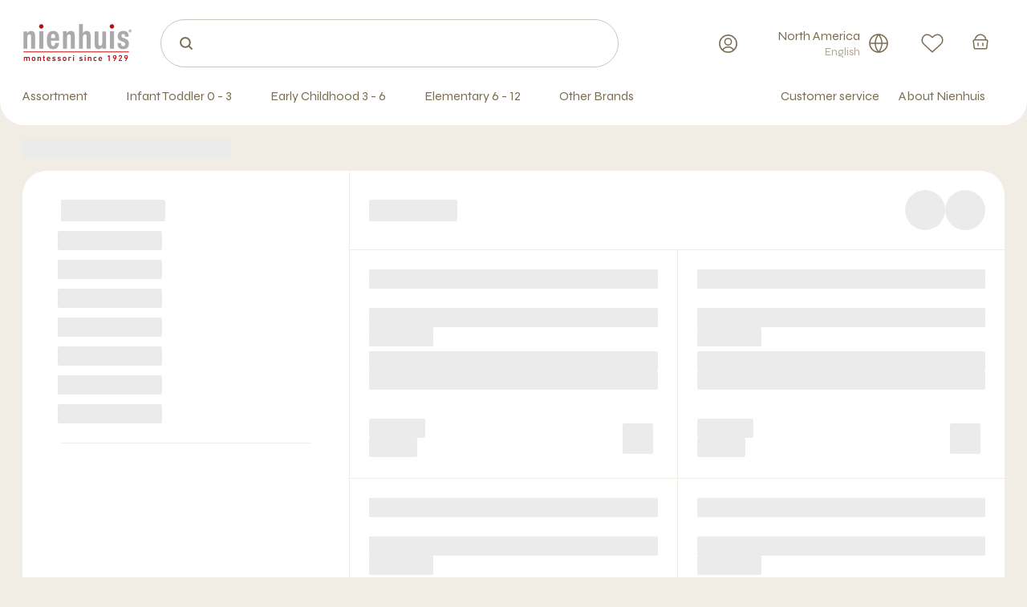

--- FILE ---
content_type: text/html; charset=utf-8
request_url: https://www.nienhuis.com/us/a/elementary-6-12/geography/
body_size: 47245
content:
<!DOCTYPE html><html lang="us"><head><meta charSet="utf-8" data-next-head=""/><meta charSet="utf-8"/><meta name="viewport" content="width=device-width, initial-scale=1,viewport-fit=cover" data-next-head=""/><title data-next-head="">Geography | Nienhuis Montessori</title><meta name="robots" content="index, follow" data-next-head=""/><meta name="description" content="geography " data-next-head=""/><link href="https://www.nienhuis.com/us/a/elementary-6-12/geography" rel="canonical" data-next-head=""/><link rel="preconnect" href="https://www.googletagmanager.com"/><link rel="preconnect" href="https://www.google-analytics.com"/><link rel="apple-touch-icon" sizes="180x180" href="/static/apple-touch-icon.png"/><link rel="icon" type="image/png" sizes="32x32" href="/static/favicon-32x32.png"/><link rel="icon" type="image/png" sizes="16x16" href="/static/favicon-16x16.png"/><link rel="manifest" href="/static/manifest.json"/><link rel="mask-icon" href="/static/safari-pinned-tab.svg" color="#bf0d0d"/><meta name="msapplication-TileColor" content="#ffffff"/><meta name="theme-color" content="#ffffff"/><meta name="facebook-domain-verification" content="o1rv5ectprikqwg45zbjhmnz20zvb6"/><link rel="preload" href="/_next/static/media/8a1d8947e5852e30-s.p.woff2" as="font" type="font/woff2" crossorigin="anonymous" data-next-font="size-adjust"/><link rel="preload" href="/_next/static/css/bc56114e09715ca6.css" as="style"/><script type="text/javascript">;window.NREUM||(NREUM={});NREUM.init={session_replay:{enabled:true,block_selector:'',mask_text_selector:'*',sampling_rate:10.0,error_sampling_rate:100.0,mask_all_inputs:true,collect_fonts:true,inline_images:false,inline_stylesheet:true,fix_stylesheets:true,mask_input_options:{}},distributed_tracing:{enabled:true},privacy:{cookies_enabled:true},ajax:{deny_list:["bam.nr-data.net"]}};

;NREUM.loader_config={accountID:"4501774",trustKey:"4501774",agentID:"1134553886",licenseKey:"NRJS-1fcfb0f831c90d2fe6b",applicationID:"1134553886"};
;NREUM.info={beacon:"bam.nr-data.net",errorBeacon:"bam.nr-data.net",licenseKey:"NRJS-1fcfb0f831c90d2fe6b",applicationID:"1134553886",sa:1};
;/*! For license information please see nr-loader-spa-1.282.0.min.js.LICENSE.txt */
(()=>{var e,t,r={8122:(e,t,r)=>{"use strict";r.d(t,{a:()=>i});var n=r(944);function i(e,t){try{if(!e||"object"!=typeof e)return(0,n.R)(3);if(!t||"object"!=typeof t)return(0,n.R)(4);const r=Object.create(Object.getPrototypeOf(t),Object.getOwnPropertyDescriptors(t)),o=0===Object.keys(r).length?e:r;for(let a in o)if(void 0!==e[a])try{if(null===e[a]){r[a]=null;continue}Array.isArray(e[a])&&Array.isArray(t[a])?r[a]=Array.from(new Set([...e[a],...t[a]])):"object"==typeof e[a]&&"object"==typeof t[a]?r[a]=i(e[a],t[a]):r[a]=e[a]}catch(e){(0,n.R)(1,e)}return r}catch(e){(0,n.R)(2,e)}}},2555:(e,t,r)=>{"use strict";r.d(t,{Vp:()=>c,fn:()=>s,x1:()=>u});var n=r(384),i=r(8122);const o={beacon:n.NT.beacon,errorBeacon:n.NT.errorBeacon,licenseKey:void 0,applicationID:void 0,sa:void 0,queueTime:void 0,applicationTime:void 0,ttGuid:void 0,user:void 0,account:void 0,product:void 0,extra:void 0,jsAttributes:{},userAttributes:void 0,atts:void 0,transactionName:void 0,tNamePlain:void 0},a={};function s(e){try{const t=c(e);return!!t.licenseKey&&!!t.errorBeacon&&!!t.applicationID}catch(e){return!1}}function c(e){if(!e)throw new Error("All info objects require an agent identifier!");if(!a[e])throw new Error("Info for ".concat(e," was never set"));return a[e]}function u(e,t){if(!e)throw new Error("All info objects require an agent identifier!");a[e]=(0,i.a)(t,o);const r=(0,n.nY)(e);r&&(r.info=a[e])}},9417:(e,t,r)=>{"use strict";r.d(t,{D0:()=>p,gD:()=>m,xN:()=>g});var n=r(3333),i=r(993);const o=e=>{if(!e||"string"!=typeof e)return!1;try{document.createDocumentFragment().querySelector(e)}catch{return!1}return!0};var a=r(2614),s=r(944),c=r(384),u=r(8122);const d="[data-nr-mask]",l=()=>{const e={feature_flags:[],experimental:{marks:!1,measures:!1,resources:!1},mask_selector:"*",block_selector:"[data-nr-block]",mask_input_options:{color:!1,date:!1,"datetime-local":!1,email:!1,month:!1,number:!1,range:!1,search:!1,tel:!1,text:!1,time:!1,url:!1,week:!1,textarea:!1,select:!1,password:!0}};return{ajax:{deny_list:void 0,block_internal:!0,enabled:!0,autoStart:!0},distributed_tracing:{enabled:void 0,exclude_newrelic_header:void 0,cors_use_newrelic_header:void 0,cors_use_tracecontext_headers:void 0,allowed_origins:void 0},get feature_flags(){return e.feature_flags},set feature_flags(t){e.feature_flags=t},generic_events:{enabled:!0,autoStart:!0},harvest:{interval:30},jserrors:{enabled:!0,autoStart:!0},logging:{enabled:!0,autoStart:!0,level:i.p_.INFO},metrics:{enabled:!0,autoStart:!0},obfuscate:void 0,page_action:{enabled:!0},page_view_event:{enabled:!0,autoStart:!0},page_view_timing:{enabled:!0,autoStart:!0},performance:{get capture_marks(){return e.feature_flags.includes(n.$v.MARKS)||e.experimental.marks},set capture_marks(t){e.experimental.marks=t},get capture_measures(){return e.feature_flags.includes(n.$v.MEASURES)||e.experimental.measures},set capture_measures(t){e.experimental.measures=t},capture_detail:!0,resources:{get enabled(){return e.feature_flags.includes(n.$v.RESOURCES)||e.experimental.resources},set enabled(t){e.experimental.resources=t},asset_types:[],first_party_domains:[],ignore_newrelic:!0}},privacy:{cookies_enabled:!0},proxy:{assets:void 0,beacon:void 0},session:{expiresMs:a.wk,inactiveMs:a.BB},session_replay:{autoStart:!0,enabled:!1,preload:!1,sampling_rate:10,error_sampling_rate:100,collect_fonts:!1,inline_images:!1,fix_stylesheets:!0,mask_all_inputs:!0,get mask_text_selector(){return e.mask_selector},set mask_text_selector(t){o(t)?e.mask_selector="".concat(t,",").concat(d):""===t||null===t?e.mask_selector=d:(0,s.R)(5,t)},get block_class(){return"nr-block"},get ignore_class(){return"nr-ignore"},get mask_text_class(){return"nr-mask"},get block_selector(){return e.block_selector},set block_selector(t){o(t)?e.block_selector+=",".concat(t):""!==t&&(0,s.R)(6,t)},get mask_input_options(){return e.mask_input_options},set mask_input_options(t){t&&"object"==typeof t?e.mask_input_options={...t,password:!0}:(0,s.R)(7,t)}},session_trace:{enabled:!0,autoStart:!0},soft_navigations:{enabled:!0,autoStart:!0},spa:{enabled:!0,autoStart:!0},ssl:void 0,user_actions:{enabled:!0,elementAttributes:["id","className","tagName","type"]}}},f={},h="All configuration objects require an agent identifier!";function p(e){if(!e)throw new Error(h);if(!f[e])throw new Error("Configuration for ".concat(e," was never set"));return f[e]}function g(e,t){if(!e)throw new Error(h);f[e]=(0,u.a)(t,l());const r=(0,c.nY)(e);r&&(r.init=f[e])}function m(e,t){if(!e)throw new Error(h);var r=p(e);if(r){for(var n=t.split("."),i=0;i<n.length-1;i++)if("object"!=typeof(r=r[n[i]]))return;r=r[n[n.length-1]]}return r}},5603:(e,t,r)=>{"use strict";r.d(t,{a:()=>c,o:()=>s});var n=r(384),i=r(8122);const o={accountID:void 0,trustKey:void 0,agentID:void 0,licenseKey:void 0,applicationID:void 0,xpid:void 0},a={};function s(e){if(!e)throw new Error("All loader-config objects require an agent identifier!");if(!a[e])throw new Error("LoaderConfig for ".concat(e," was never set"));return a[e]}function c(e,t){if(!e)throw new Error("All loader-config objects require an agent identifier!");a[e]=(0,i.a)(t,o);const r=(0,n.nY)(e);r&&(r.loader_config=a[e])}},3371:(e,t,r)=>{"use strict";r.d(t,{V:()=>f,f:()=>l});var n=r(8122),i=r(384),o=r(6154),a=r(9324);let s=0;const c={buildEnv:a.F3,distMethod:a.Xs,version:a.xv,originTime:o.WN},u={customTransaction:void 0,disabled:!1,isolatedBacklog:!1,loaderType:void 0,maxBytes:3e4,onerror:void 0,ptid:void 0,releaseIds:{},appMetadata:{},session:void 0,denyList:void 0,timeKeeper:void 0,obfuscator:void 0,harvester:void 0},d={};function l(e){if(!e)throw new Error("All runtime objects require an agent identifier!");if(!d[e])throw new Error("Runtime for ".concat(e," was never set"));return d[e]}function f(e,t){if(!e)throw new Error("All runtime objects require an agent identifier!");d[e]={...(0,n.a)(t,u),...c},Object.hasOwnProperty.call(d[e],"harvestCount")||Object.defineProperty(d[e],"harvestCount",{get:()=>++s});const r=(0,i.nY)(e);r&&(r.runtime=d[e])}},9324:(e,t,r)=>{"use strict";r.d(t,{F3:()=>i,Xs:()=>o,Yq:()=>a,xv:()=>n});const n="1.282.0",i="PROD",o="CDN",a="^2.0.0-alpha.17"},6154:(e,t,r)=>{"use strict";r.d(t,{A4:()=>s,OF:()=>d,RI:()=>i,WN:()=>h,bv:()=>o,gm:()=>a,lR:()=>f,m:()=>u,mw:()=>c,sb:()=>l});var n=r(1863);const i="undefined"!=typeof window&&!!window.document,o="undefined"!=typeof WorkerGlobalScope&&("undefined"!=typeof self&&self instanceof WorkerGlobalScope&&self.navigator instanceof WorkerNavigator||"undefined"!=typeof globalThis&&globalThis instanceof WorkerGlobalScope&&globalThis.navigator instanceof WorkerNavigator),a=i?window:"undefined"!=typeof WorkerGlobalScope&&("undefined"!=typeof self&&self instanceof WorkerGlobalScope&&self||"undefined"!=typeof globalThis&&globalThis instanceof WorkerGlobalScope&&globalThis),s="complete"===a?.document?.readyState,c=Boolean("hidden"===a?.document?.visibilityState),u=""+a?.location,d=/iPad|iPhone|iPod/.test(a.navigator?.userAgent),l=d&&"undefined"==typeof SharedWorker,f=(()=>{const e=a.navigator?.userAgent?.match(/Firefox[/s](d+.d+)/);return Array.isArray(e)&&e.length>=2?+e[1]:0})(),h=Date.now()-(0,n.t)()},7295:(e,t,r)=>{"use strict";r.d(t,{Xv:()=>a,gX:()=>i,iW:()=>o});var n=[];function i(e){if(!e||o(e))return!1;if(0===n.length)return!0;for(var t=0;t<n.length;t++){var r=n[t];if("*"===r.hostname)return!1;if(s(r.hostname,e.hostname)&&c(r.pathname,e.pathname))return!1}return!0}function o(e){return void 0===e.hostname}function a(e){if(n=[],e&&e.length)for(var t=0;t<e.length;t++){let r=e[t];if(!r)continue;0===r.indexOf("http://")?r=r.substring(7):0===r.indexOf("https://")&&(r=r.substring(8));const i=r.indexOf("/");let o,a;i>0?(o=r.substring(0,i),a=r.substring(i)):(o=r,a="");let[s]=o.split(":");n.push({hostname:s,pathname:a})}}function s(e,t){return!(e.length>t.length)&&t.indexOf(e)===t.length-e.length}function c(e,t){return 0===e.indexOf("/")&&(e=e.substring(1)),0===t.indexOf("/")&&(t=t.substring(1)),""===e||e===t}},1687:(e,t,r)=>{"use strict";r.d(t,{Ak:()=>c,Ze:()=>l,x3:()=>u});var n=r(7836),i=r(3606),o=r(860),a=r(2646);const s={};function c(e,t){const r={staged:!1,priority:o.P3[t]||0};d(e),s[e].get(t)||s[e].set(t,r)}function u(e,t){e&&s[e]&&(s[e].get(t)&&s[e].delete(t),h(e,t,!1),s[e].size&&f(e))}function d(e){if(!e)throw new Error("agentIdentifier required");s[e]||(s[e]=new Map)}function l(e="",t="feature",r=!1){if(d(e),!e||!s[e].get(t)||r)return h(e,t);s[e].get(t).staged=!0,f(e)}function f(e){const t=Array.from(s[e]);t.every((([e,t])=>t.staged))&&(t.sort(((e,t)=>e[1].priority-t[1].priority)),t.forEach((([t])=>{s[e].delete(t),h(e,t)})))}function h(e,t,r=!0){const o=e?n.ee.get(e):n.ee,s=i.i.handlers;if(!o.aborted&&o.backlog&&s){if(r){const e=o.backlog[t],r=s[t];if(r){for(let t=0;e&&t<e.length;++t)p(e[t],r);Object.entries(r).forEach((([e,t])=>{Object.values(t||{}).forEach((t=>{t[0]?.on&&t[0]?.context()instanceof a.y&&t[0].on(e,t[1])}))}))}}o.isolatedBacklog||delete s[t],o.backlog[t]=null,o.emit("drain-"+t,[])}}function p(e,t){var r=e[1];Object.values(t[r]||{}).forEach((t=>{var r=e[0];if(t[0]===r){var n=t[1],i=e[3],o=e[2];n.apply(i,o)}}))}},7836:(e,t,r)=>{"use strict";r.d(t,{P:()=>c,ee:()=>u});var n=r(384),i=r(8990),o=r(3371),a=r(2646),s=r(5607);const c="nr@context:".concat(s.W),u=function e(t,r){var n={},s={},d={},l=!1;try{l=16===r.length&&(0,o.f)(r).isolatedBacklog}catch(e){}var f={on:p,addEventListener:p,removeEventListener:function(e,t){var r=n[e];if(!r)return;for(var i=0;i<r.length;i++)r[i]===t&&r.splice(i,1)},emit:function(e,r,n,i,o){!1!==o&&(o=!0);if(u.aborted&&!i)return;t&&o&&t.emit(e,r,n);for(var a=h(n),c=g(e),d=c.length,l=0;l<d;l++)c[l].apply(a,r);var p=v()[s[e]];p&&p.push([f,e,r,a]);return a},get:m,listeners:g,context:h,buffer:function(e,t){const r=v();if(t=t||"feature",f.aborted)return;Object.entries(e||{}).forEach((([e,n])=>{s[n]=t,t in r||(r[t]=[])}))},abort:function(){f._aborted=!0,Object.keys(f.backlog).forEach((e=>{delete f.backlog[e]}))},isBuffering:function(e){return!!v()[s[e]]},debugId:r,backlog:l?{}:t&&"object"==typeof t.backlog?t.backlog:{},isolatedBacklog:l};return Object.defineProperty(f,"aborted",{get:()=>{let e=f._aborted||!1;return e||(t&&(e=t.aborted),e)}}),f;function h(e){return e&&e instanceof a.y?e:e?(0,i.I)(e,c,(()=>new a.y(c))):new a.y(c)}function p(e,t){n[e]=g(e).concat(t)}function g(e){return n[e]||[]}function m(t){return d[t]=d[t]||e(f,t)}function v(){return f.backlog}}(void 0,"globalEE"),d=(0,n.Zm)();d.ee||(d.ee=u)},2646:(e,t,r)=>{"use strict";r.d(t,{y:()=>n});class n{constructor(e){this.contextId=e}}},9908:(e,t,r)=>{"use strict";r.d(t,{d:()=>n,p:()=>i});var n=r(7836).ee.get("handle");function i(e,t,r,i,o){o?(o.buffer([e],i),o.emit(e,t,r)):(n.buffer([e],i),n.emit(e,t,r))}},3606:(e,t,r)=>{"use strict";r.d(t,{i:()=>o});var n=r(9908);o.on=a;var i=o.handlers={};function o(e,t,r,o){a(o||n.d,i,e,t,r)}function a(e,t,r,i,o){o||(o="feature"),e||(e=n.d);var a=t[o]=t[o]||{};(a[r]=a[r]||[]).push([e,i])}},3878:(e,t,r)=>{"use strict";function n(e,t){return{capture:e,passive:!1,signal:t}}function i(e,t,r=!1,i){window.addEventListener(e,t,n(r,i))}function o(e,t,r=!1,i){document.addEventListener(e,t,n(r,i))}r.d(t,{DD:()=>o,jT:()=>n,sp:()=>i})},5607:(e,t,r)=>{"use strict";r.d(t,{W:()=>n});const n=(0,r(9566).bz)()},9566:(e,t,r)=>{"use strict";r.d(t,{LA:()=>s,ZF:()=>c,bz:()=>a,el:()=>u});var n=r(6154);const i="xxxxxxxx-xxxx-4xxx-yxxx-xxxxxxxxxxxx";function o(e,t){return e?15&e[t]:16*Math.random()|0}function a(){const e=n.gm?.crypto||n.gm?.msCrypto;let t,r=0;return e&&e.getRandomValues&&(t=e.getRandomValues(new Uint8Array(30))),i.split("").map((e=>"x"===e?o(t,r++).toString(16):"y"===e?(3&o()|8).toString(16):e)).join("")}function s(e){const t=n.gm?.crypto||n.gm?.msCrypto;let r,i=0;t&&t.getRandomValues&&(r=t.getRandomValues(new Uint8Array(e)));const a=[];for(var s=0;s<e;s++)a.push(o(r,i++).toString(16));return a.join("")}function c(){return s(16)}function u(){return s(32)}},2614:(e,t,r)=>{"use strict";r.d(t,{BB:()=>a,H3:()=>n,g:()=>u,iL:()=>c,tS:()=>s,uh:()=>i,wk:()=>o});const n="NRBA",i="SESSION",o=144e5,a=18e5,s={STARTED:"session-started",PAUSE:"session-pause",RESET:"session-reset",RESUME:"session-resume",UPDATE:"session-update"},c={SAME_TAB:"same-tab",CROSS_TAB:"cross-tab"},u={OFF:0,FULL:1,ERROR:2}},1863:(e,t,r)=>{"use strict";function n(){return Math.floor(performance.now())}r.d(t,{t:()=>n})},7485:(e,t,r)=>{"use strict";r.d(t,{D:()=>i});var n=r(6154);function i(e){if(0===(e||"").indexOf("data:"))return{protocol:"data"};try{const t=new URL(e,location.href),r={port:t.port,hostname:t.hostname,pathname:t.pathname,search:t.search,protocol:t.protocol.slice(0,t.protocol.indexOf(":")),sameOrigin:t.protocol===n.gm?.location?.protocol&&t.host===n.gm?.location?.host};return r.port&&""!==r.port||("http:"===t.protocol&&(r.port="80"),"https:"===t.protocol&&(r.port="443")),r.pathname&&""!==r.pathname?r.pathname.startsWith("/")||(r.pathname="/".concat(r.pathname)):r.pathname="/",r}catch(e){return{}}}},944:(e,t,r)=>{"use strict";function n(e,t){"function"==typeof console.debug&&console.debug("New Relic Warning: https://github.com/newrelic/newrelic-browser-agent/blob/main/docs/warning-codes.md#".concat(e),t)}r.d(t,{R:()=>n})},5475:(e,t,r)=>{"use strict";r.d(t,{Q:()=>i});var n=r(3304);function i(e){if("string"==typeof e&&e.length)return e.length;if("object"==typeof e){if("undefined"!=typeof ArrayBuffer&&e instanceof ArrayBuffer&&e.byteLength)return e.byteLength;if("undefined"!=typeof Blob&&e instanceof Blob&&e.size)return e.size;if(!("undefined"!=typeof FormData&&e instanceof FormData))try{return(0,n.A)(e).length}catch(e){return}}}},5284:(e,t,r)=>{"use strict";r.d(t,{t:()=>c,B:()=>s});var n=r(7836),i=r(6154);const o="newrelic";const a=new Set,s={};function c(e,t){const r=n.ee.get(t);s[t]??={},e&&"object"==typeof e&&(a.has(t)||(r.emit("rumresp",[e]),s[t]=e,a.add(t),function(e={}){try{i.gm.dispatchEvent(new CustomEvent(o,{detail:e}))}catch(e){}}({loaded:!0})))}},8990:(e,t,r)=>{"use strict";r.d(t,{I:()=>i});var n=Object.prototype.hasOwnProperty;function i(e,t,r){if(n.call(e,t))return e[t];var i=r();if(Object.defineProperty&&Object.keys)try{return Object.defineProperty(e,t,{value:i,writable:!0,enumerable:!1}),i}catch(e){}return e[t]=i,i}},6389:(e,t,r)=>{"use strict";function n(e,t=500,r={}){const n=r?.leading||!1;let i;return(...r)=>{n&&void 0===i&&(e.apply(this,r),i=setTimeout((()=>{i=clearTimeout(i)}),t)),n||(clearTimeout(i),i=setTimeout((()=>{e.apply(this,r)}),t))}}function i(e){let t=!1;return(...r)=>{t||(t=!0,e.apply(this,r))}}r.d(t,{J:()=>i,s:()=>n})},3304:(e,t,r)=>{"use strict";r.d(t,{A:()=>o});var n=r(7836);const i=()=>{const e=new WeakSet;return(t,r)=>{if("object"==typeof r&&null!==r){if(e.has(r))return;e.add(r)}return r}};function o(e){try{return JSON.stringify(e,i())??""}catch(e){try{n.ee.emit("internal-error",[e])}catch(e){}return""}}},5289:(e,t,r)=>{"use strict";r.d(t,{GG:()=>o,We:()=>i,sB:()=>a});var n=r(3878);function i(){return"undefined"==typeof document||"complete"===document.readyState}function o(e,t){if(i())return e();(0,n.sp)("load",e,t)}function a(e){if(i())return e();(0,n.DD)("DOMContentLoaded",e)}},384:(e,t,r)=>{"use strict";r.d(t,{NT:()=>o,US:()=>d,Zm:()=>a,bQ:()=>c,dV:()=>s,nY:()=>u,pV:()=>l});var n=r(6154),i=r(1863);const o={beacon:"bam.nr-data.net",errorBeacon:"bam.nr-data.net"};function a(){return n.gm.NREUM||(n.gm.NREUM={}),void 0===n.gm.newrelic&&(n.gm.newrelic=n.gm.NREUM),n.gm.NREUM}function s(){let e=a();return e.o||(e.o={ST:n.gm.setTimeout,SI:n.gm.setImmediate,CT:n.gm.clearTimeout,XHR:n.gm.XMLHttpRequest,REQ:n.gm.Request,EV:n.gm.Event,PR:n.gm.Promise,MO:n.gm.MutationObserver,FETCH:n.gm.fetch,WS:n.gm.WebSocket}),e}function c(e,t){let r=a();r.initializedAgents??={},t.initializedAt={ms:(0,i.t)(),date:new Date},r.initializedAgents[e]=t}function u(e){let t=a();return t.initializedAgents?.[e]}function d(e,t){a()[e]=t}function l(){return function(){let e=a();const t=e.info||{};e.info={beacon:o.beacon,errorBeacon:o.errorBeacon,...t}}(),function(){let e=a();const t=e.init||{};e.init={...t}}(),s(),function(){let e=a();const t=e.loader_config||{};e.loader_config={...t}}(),a()}},2843:(e,t,r)=>{"use strict";r.d(t,{u:()=>i});var n=r(3878);function i(e,t=!1,r,i){(0,n.DD)("visibilitychange",(function(){if(t)return void("hidden"===document.visibilityState&&e());e(document.visibilityState)}),r,i)}},8139:(e,t,r)=>{"use strict";r.d(t,{u:()=>f});var n=r(7836),i=r(3434),o=r(8990),a=r(6154);const s={},c=a.gm.XMLHttpRequest,u="addEventListener",d="removeEventListener",l="nr@wrapped:".concat(n.P);function f(e){var t=function(e){return(e||n.ee).get("events")}(e);if(s[t.debugId]++)return t;s[t.debugId]=1;var r=(0,i.YM)(t,!0);function f(e){r.inPlace(e,[u,d],"-",p)}function p(e,t){return e[1]}return"getPrototypeOf"in Object&&(a.RI&&h(document,f),c&&h(c.prototype,f),h(a.gm,f)),t.on(u+"-start",(function(e,t){var n=e[1];if(null!==n&&("function"==typeof n||"object"==typeof n)){var i=(0,o.I)(n,l,(function(){var e={object:function(){if("function"!=typeof n.handleEvent)return;return n.handleEvent.apply(n,arguments)},function:n}[typeof n];return e?r(e,"fn-",null,e.name||"anonymous"):n}));this.wrapped=e[1]=i}})),t.on(d+"-start",(function(e){e[1]=this.wrapped||e[1]})),t}function h(e,t,...r){let n=e;for(;"object"==typeof n&&!Object.prototype.hasOwnProperty.call(n,u);)n=Object.getPrototypeOf(n);n&&t(n,...r)}},3434:(e,t,r)=>{"use strict";r.d(t,{Jt:()=>o,YM:()=>c});var n=r(7836),i=r(5607);const o="nr@original:".concat(i.W);var a=Object.prototype.hasOwnProperty,s=!1;function c(e,t){return e||(e=n.ee),r.inPlace=function(e,t,n,i,o){n||(n="");const a="-"===n.charAt(0);for(let s=0;s<t.length;s++){const c=t[s],u=e[c];d(u)||(e[c]=r(u,a?c+n:n,i,c,o))}},r.flag=o,r;function r(t,r,n,s,c){return d(t)?t:(r||(r=""),nrWrapper[o]=t,function(e,t,r){if(Object.defineProperty&&Object.keys)try{return Object.keys(e).forEach((function(r){Object.defineProperty(t,r,{get:function(){return e[r]},set:function(t){return e[r]=t,t}})})),t}catch(e){u([e],r)}for(var n in e)a.call(e,n)&&(t[n]=e[n])}(t,nrWrapper,e),nrWrapper);function nrWrapper(){var o,a,d,l;try{a=this,o=[...arguments],d="function"==typeof n?n(o,a):n||{}}catch(t){u([t,"",[o,a,s],d],e)}i(r+"start",[o,a,s],d,c);try{return l=t.apply(a,o)}catch(e){throw i(r+"err",[o,a,e],d,c),e}finally{i(r+"end",[o,a,l],d,c)}}}function i(r,n,i,o){if(!s||t){var a=s;s=!0;try{e.emit(r,n,i,t,o)}catch(t){u([t,r,n,i],e)}s=a}}}function u(e,t){t||(t=n.ee);try{t.emit("internal-error",e)}catch(e){}}function d(e){return!(e&&"function"==typeof e&&e.apply&&!e[o])}},9559:(e,t,r)=>{"use strict";r.d(t,{A5:()=>l,NF:()=>c,tV:()=>u});var n=r(6154),i=r(1863),o=r(5289),a=r(9566),s=r(384);const c="websocket-",u="addEventListener",d={};function l(e){if(d[e.debugId]++)return e;if(!(0,s.dV)().o.WS)return e;class t extends WebSocket{static name="WebSocket";constructor(...t){super(...t);const r=(0,a.LA)(6);this.report=function(t){const r=(0,i.t)();return function(n,...a){const s=a[0]?.timeStamp||(0,i.t)(),u=(0,o.We)();e.emit(c+n,[s,s-r,u,t,...a])}}(r),this.report("new");["message","error","open","close"].forEach((e=>{this.addEventListener(e,(function(t){this.report(u,{eventType:e,event:t})}))}))}send(...e){this.report("send",...e);try{return super.send(...e)}catch(t){throw this.report("send-err",...e),t}}}return n.gm.WebSocket=t,e}},9300:(e,t,r)=>{"use strict";r.d(t,{T:()=>n});const n=r(860).K7.ajax},3333:(e,t,r)=>{"use strict";r.d(t,{$v:()=>u,TZ:()=>n,Zp:()=>i,kd:()=>c,mq:()=>s,nf:()=>a,qN:()=>o});const n=r(860).K7.genericEvents,i=["auxclick","click","copy","keydown","paste","scrollend"],o=["focus","blur"],a=4,s=1e3,c=["PageAction","UserAction","BrowserPerformance"],u={MARKS:"experimental.marks",MEASURES:"experimental.measures",RESOURCES:"experimental.resources"}},6774:(e,t,r)=>{"use strict";r.d(t,{T:()=>n});const n=r(860).K7.jserrors},993:(e,t,r)=>{"use strict";r.d(t,{ET:()=>o,TZ:()=>a,p_:()=>i});var n=r(860);const i={ERROR:"ERROR",WARN:"WARN",INFO:"INFO",DEBUG:"DEBUG",TRACE:"TRACE"},o="log",a=n.K7.logging},3785:(e,t,r)=>{"use strict";r.d(t,{R:()=>c,b:()=>u});var n=r(9908),i=r(1863),o=r(860),a=r(3969),s=r(993);function c(e,t,r={},c=s.p_.INFO){(0,n.p)(a.xV,["API/logging/".concat(c.toLowerCase(),"/called")],void 0,o.K7.metrics,e),(0,n.p)(s.ET,[(0,i.t)(),t,r,c],void 0,o.K7.logging,e)}function u(e){return"string"==typeof e&&Object.values(s.p_).some((t=>t===e.toUpperCase().trim()))}},3969:(e,t,r)=>{"use strict";r.d(t,{Pj:()=>u,TZ:()=>i,XG:()=>c,rs:()=>o,xV:()=>s,z_:()=>a});var n=r(9559);const i=r(860).K7.metrics,o="sm",a="cm",s="storeSupportabilityMetrics",c="storeEventMetrics",u=["new","send","close",n.tV]},6630:(e,t,r)=>{"use strict";r.d(t,{T:()=>n});const n=r(860).K7.pageViewEvent},782:(e,t,r)=>{"use strict";r.d(t,{T:()=>n});const n=r(860).K7.pageViewTiming},6344:(e,t,r)=>{"use strict";r.d(t,{BB:()=>d,G4:()=>o,Qb:()=>l,TZ:()=>i,Ug:()=>a,_s:()=>s,bc:()=>u,yP:()=>c});var n=r(2614);const i=r(860).K7.sessionReplay,o={RECORD:"recordReplay",PAUSE:"pauseReplay",REPLAY_RUNNING:"replayRunning",ERROR_DURING_REPLAY:"errorDuringReplay"},a=.12,s={DomContentLoaded:0,Load:1,FullSnapshot:2,IncrementalSnapshot:3,Meta:4,Custom:5},c={[n.g.ERROR]:15e3,[n.g.FULL]:3e5,[n.g.OFF]:0},u={RESET:{message:"Session was reset",sm:"Reset"},IMPORT:{message:"Recorder failed to import",sm:"Import"},TOO_MANY:{message:"429: Too Many Requests",sm:"Too-Many"},TOO_BIG:{message:"Payload was too large",sm:"Too-Big"},CROSS_TAB:{message:"Session Entity was set to OFF on another tab",sm:"Cross-Tab"},ENTITLEMENTS:{message:"Session Replay is not allowed and will not be started",sm:"Entitlement"}},d=5e3,l={API:"api"}},5270:(e,t,r)=>{"use strict";r.d(t,{Aw:()=>c,CT:()=>u,SR:()=>s});var n=r(384),i=r(9417),o=r(7767),a=r(6154);function s(e){return!!(0,n.dV)().o.MO&&(0,o.V)(e)&&!0===(0,i.gD)(e,"session_trace.enabled")}function c(e){return!0===(0,i.gD)(e,"session_replay.preload")&&s(e)}function u(e,t){const r=t.correctAbsoluteTimestamp(e);return{originalTimestamp:e,correctedTimestamp:r,timestampDiff:e-r,originTime:a.WN,correctedOriginTime:t.correctedOriginTime,originTimeDiff:Math.floor(a.WN-t.correctedOriginTime)}}},3738:(e,t,r)=>{"use strict";r.d(t,{He:()=>i,Kp:()=>s,Lc:()=>u,Rz:()=>d,TZ:()=>n,bD:()=>o,d3:()=>a,jx:()=>l,uP:()=>c});const n=r(860).K7.sessionTrace,i="bstResource",o="resource",a="-start",s="-end",c="fn"+a,u="fn"+s,d="pushState",l=1e3},3962:(e,t,r)=>{"use strict";r.d(t,{AM:()=>o,O2:()=>c,Qu:()=>u,TZ:()=>s,ih:()=>d,pP:()=>a,tC:()=>i});var n=r(860);const i=["click","keydown","submit","popstate"],o="api",a="initialPageLoad",s=n.K7.softNav,c={INITIAL_PAGE_LOAD:"",ROUTE_CHANGE:1,UNSPECIFIED:2},u={INTERACTION:1,AJAX:2,CUSTOM_END:3,CUSTOM_TRACER:4},d={IP:"in progress",FIN:"finished",CAN:"cancelled"}},7378:(e,t,r)=>{"use strict";r.d(t,{$p:()=>x,BR:()=>b,Kp:()=>R,L3:()=>y,Lc:()=>c,NC:()=>o,SG:()=>d,TZ:()=>i,U6:()=>p,UT:()=>m,d3:()=>w,dT:()=>f,e5:()=>A,gx:()=>v,l9:()=>l,oW:()=>h,op:()=>g,rw:()=>u,tH:()=>T,uP:()=>s,wW:()=>E,xq:()=>a});var n=r(384);const i=r(860).K7.spa,o=["click","submit","keypress","keydown","keyup","change"],a=999,s="fn-start",c="fn-end",u="cb-start",d="api-ixn-",l="remaining",f="interaction",h="spaNode",p="jsonpNode",g="fetch-start",m="fetch-done",v="fetch-body-",b="jsonp-end",y=(0,n.dV)().o.ST,w="-start",R="-end",x="-body",E="cb"+R,A="jsTime",T="fetch"},4234:(e,t,r)=>{"use strict";r.d(t,{W:()=>o});var n=r(7836),i=r(1687);class o{constructor(e,t){this.agentIdentifier=e,this.ee=n.ee.get(e),this.featureName=t,this.blocked=!1}deregisterDrain(){(0,i.x3)(this.agentIdentifier,this.featureName)}}},7767:(e,t,r)=>{"use strict";r.d(t,{V:()=>o});var n=r(9417),i=r(6154);const o=e=>i.RI&&!0===(0,n.gD)(e,"privacy.cookies_enabled")},425:(e,t,r)=>{"use strict";r.d(t,{j:()=>j});var n=r(860),i=r(2555),o=r(3371),a=r(9908),s=r(7836),c=r(1687),u=r(5289),d=r(6154),l=r(944),f=r(3969),h=r(384),p=r(6344);const g=["setErrorHandler","finished","addToTrace","addRelease","recordCustomEvent","addPageAction","setCurrentRouteName","setPageViewName","setCustomAttribute","interaction","noticeError","setUserId","setApplicationVersion","start",p.G4.RECORD,p.G4.PAUSE,"log","wrapLogger"],m=["setErrorHandler","finished","addToTrace","addRelease"];var v=r(1863),b=r(2614),y=r(993),w=r(3785),R=r(2646),x=r(3434);const E=new Map;function A(e,t,r,n){if("object"!=typeof t||!t||"string"!=typeof r||!r||"function"!=typeof t[r])return(0,l.R)(29);const i=function(e){return(e||s.ee).get("logger")}(e),o=(0,x.YM)(i),a=new R.y(s.P);a.level=n.level,a.customAttributes=n.customAttributes;const c=t[r]?.[x.Jt]||t[r];return E.set(c,a),o.inPlace(t,[r],"wrap-logger-",(()=>E.get(c))),i}function T(){const e=(0,h.pV)();g.forEach((t=>{e[t]=(...r)=>function(t,...r){let n=[];return Object.values(e.initializedAgents).forEach((e=>{e&&e.api?e.exposed&&e.api[t]&&n.push(e.api[t](...r)):(0,l.R)(38,t)})),n.length>1?n:n[0]}(t,...r)}))}const S={};var N=r(9417),_=r(5603),O=r(5284);const I=e=>{const t=e.startsWith("http");e+="/",r.p=t?e:"https://"+e};let P=!1;function j(e,t={},g,R){let{init:x,info:E,loader_config:j,runtime:C={},exposed:k=!0}=t;C.loaderType=g;const L=(0,h.pV)();E||(x=L.init,E=L.info,j=L.loader_config),(0,N.xN)(e.agentIdentifier,x||{}),(0,_.a)(e.agentIdentifier,j||{}),E.jsAttributes??={},d.bv&&(E.jsAttributes.isWorker=!0),(0,i.x1)(e.agentIdentifier,E);const H=(0,N.D0)(e.agentIdentifier),M=[E.beacon,E.errorBeacon];P||(H.proxy.assets&&(I(H.proxy.assets),M.push(H.proxy.assets)),H.proxy.beacon&&M.push(H.proxy.beacon),T(),(0,h.US)("activatedFeatures",O.B),e.runSoftNavOverSpa&&=!0===H.soft_navigations.enabled&&H.feature_flags.includes("soft_nav")),C.denyList=[...H.ajax.deny_list||[],...H.ajax.block_internal?M:[]],C.ptid=e.agentIdentifier,(0,o.V)(e.agentIdentifier,C),e.ee=s.ee.get(e.agentIdentifier),void 0===e.api&&(e.api=function(e,t,h=!1){t||(0,c.Ak)(e,"api");const g={};var R=s.ee.get(e),x=R.get("tracer");S[e]=b.g.OFF,R.on(p.G4.REPLAY_RUNNING,(t=>{S[e]=t}));var E="api-",T=E+"ixn-";function N(t,r,n,o){const a=(0,i.Vp)(e);return null===r?delete a.jsAttributes[t]:(0,i.x1)(e,{...a,jsAttributes:{...a.jsAttributes,[t]:r}}),I(E,n,!0,o||null===r?"session":void 0)(t,r)}function _(){}g.log=function(e,{customAttributes:t={},level:r=y.p_.INFO}={}){(0,a.p)(f.xV,["API/log/called"],void 0,n.K7.metrics,R),(0,w.R)(R,e,t,r)},g.wrapLogger=(e,t,{customAttributes:r={},level:i=y.p_.INFO}={})=>{(0,a.p)(f.xV,["API/wrapLogger/called"],void 0,n.K7.metrics,R),A(R,e,t,{customAttributes:r,level:i})},m.forEach((e=>{g[e]=I(E,e,!0,"api")})),g.addPageAction=I(E,"addPageAction",!0,n.K7.genericEvents),g.recordCustomEvent=I(E,"recordCustomEvent",!0,n.K7.genericEvents),g.setPageViewName=function(t,r){if("string"==typeof t)return"/"!==t.charAt(0)&&(t="/"+t),(0,o.f)(e).customTransaction=(r||"http://custom.transaction")+t,I(E,"setPageViewName",!0)()},g.setCustomAttribute=function(e,t,r=!1){if("string"==typeof e){if(["string","number","boolean"].includes(typeof t)||null===t)return N(e,t,"setCustomAttribute",r);(0,l.R)(40,typeof t)}else(0,l.R)(39,typeof e)},g.setUserId=function(e){if("string"==typeof e||null===e)return N("enduser.id",e,"setUserId",!0);(0,l.R)(41,typeof e)},g.setApplicationVersion=function(e){if("string"==typeof e||null===e)return N("application.version",e,"setApplicationVersion",!1);(0,l.R)(42,typeof e)},g.start=()=>{try{(0,a.p)(f.xV,["API/start/called"],void 0,n.K7.metrics,R),R.emit("manual-start-all")}catch(e){(0,l.R)(23,e)}},g[p.G4.RECORD]=function(){(0,a.p)(f.xV,["API/recordReplay/called"],void 0,n.K7.metrics,R),(0,a.p)(p.G4.RECORD,[],void 0,n.K7.sessionReplay,R)},g[p.G4.PAUSE]=function(){(0,a.p)(f.xV,["API/pauseReplay/called"],void 0,n.K7.metrics,R),(0,a.p)(p.G4.PAUSE,[],void 0,n.K7.sessionReplay,R)},g.interaction=function(e){return(new _).get("object"==typeof e?e:{})};const O=_.prototype={createTracer:function(e,t){var r={},i=this,o="function"==typeof t;return(0,a.p)(f.xV,["API/createTracer/called"],void 0,n.K7.metrics,R),h||(0,a.p)(T+"tracer",[(0,v.t)(),e,r],i,n.K7.spa,R),function(){if(x.emit((o?"":"no-")+"fn-start",[(0,v.t)(),i,o],r),o)try{return t.apply(this,arguments)}catch(e){const t="string"==typeof e?new Error(e):e;throw x.emit("fn-err",[arguments,this,t],r),t}finally{x.emit("fn-end",[(0,v.t)()],r)}}}};function I(e,t,r,i){return function(){return(0,a.p)(f.xV,["API/"+t+"/called"],void 0,n.K7.metrics,R),i&&(0,a.p)(e+t,[r?(0,v.t)():performance.now(),...arguments],r?null:this,i,R),r?void 0:this}}function P(){r.e(478).then(r.bind(r,8778)).then((({setAPI:t})=>{t(e),(0,c.Ze)(e,"api")})).catch((e=>{(0,l.R)(27,e),R.abort()}))}return["actionText","setName","setAttribute","save","ignore","onEnd","getContext","end","get"].forEach((e=>{O[e]=I(T,e,void 0,h?n.K7.softNav:n.K7.spa)})),g.setCurrentRouteName=h?I(T,"routeName",void 0,n.K7.softNav):I(E,"routeName",!0,n.K7.spa),g.noticeError=function(t,r){"string"==typeof t&&(t=new Error(t)),(0,a.p)(f.xV,["API/noticeError/called"],void 0,n.K7.metrics,R),(0,a.p)("err",[t,(0,v.t)(),!1,r,!!S[e]],void 0,n.K7.jserrors,R)},d.RI?(0,u.GG)((()=>P()),!0):P(),g}(e.agentIdentifier,R,e.runSoftNavOverSpa)),void 0===e.exposed&&(e.exposed=k),P=!0}},8374:(e,t,r)=>{r.nc=(()=>{try{return document?.currentScript?.nonce}catch(e){}return""})()},860:(e,t,r)=>{"use strict";r.d(t,{$J:()=>u,K7:()=>s,P3:()=>c,XX:()=>i,qY:()=>n,v4:()=>a});const n="events",i="jserrors",o="browser/blobs",a="rum",s={ajax:"ajax",genericEvents:"generic_events",jserrors:i,logging:"logging",metrics:"metrics",pageAction:"page_action",pageViewEvent:"page_view_event",pageViewTiming:"page_view_timing",sessionReplay:"session_replay",sessionTrace:"session_trace",softNav:"soft_navigations",spa:"spa"},c={[s.pageViewEvent]:1,[s.pageViewTiming]:2,[s.metrics]:3,[s.jserrors]:4,[s.spa]:5,[s.ajax]:6,[s.sessionTrace]:7,[s.softNav]:8,[s.sessionReplay]:9,[s.logging]:10,[s.genericEvents]:11},u={[s.pageViewEvent]:a,[s.pageViewTiming]:n,[s.ajax]:n,[s.spa]:n,[s.softNav]:n,[s.metrics]:i,[s.jserrors]:i,[s.sessionTrace]:o,[s.sessionReplay]:o,[s.logging]:"browser/logs",[s.genericEvents]:"ins"}}},n={};function i(e){var t=n[e];if(void 0!==t)return t.exports;var o=n[e]={exports:{}};return r[e](o,o.exports,i),o.exports}i.m=r,i.d=(e,t)=>{for(var r in t)i.o(t,r)&&!i.o(e,r)&&Object.defineProperty(e,r,{enumerable:!0,get:t[r]})},i.f={},i.e=e=>Promise.all(Object.keys(i.f).reduce(((t,r)=>(i.f[r](e,t),t)),[])),i.u=e=>({212:"nr-spa-compressor",249:"nr-spa-recorder",478:"nr-spa"}[e]+"-1.282.0.min.js"),i.o=(e,t)=>Object.prototype.hasOwnProperty.call(e,t),e={},t="NRBA-1.282.0.PROD:",i.l=(r,n,o,a)=>{if(e[r])e[r].push(n);else{var s,c;if(void 0!==o)for(var u=document.getElementsByTagName("script"),d=0;d<u.length;d++){var l=u[d];if(l.getAttribute("src")==r||l.getAttribute("data-webpack")==t+o){s=l;break}}if(!s){c=!0;var f={478:"sha512-KRtfgYKMWN+I3/ordLh8IXM7nK8gkA0mgtjr91T2Aan3fvyBYIRzkCUpNWoe1PnAUhmGabOZshgcMS2HAR+Q1A==",249:"sha512-kIzHYAyR+GgU7sCcel7SDnEPmUkHZaBakrmc8CWVA5DeKUpUgLpYhOowQ/8mTaWvwEIXdTjn9w8ntmXvRVmghg==",212:"sha512-p5PweTycvyu54QGkYO9R5+ToLp2c4OSR8Ulnoe7TQCCifas1sokfjwioe/WYbhQQcnIh7JDSdNS3JpkXaTb0vg=="};(s=document.createElement("script")).charset="utf-8",s.timeout=120,i.nc&&s.setAttribute("nonce",i.nc),s.setAttribute("data-webpack",t+o),s.src=r,0!==s.src.indexOf(window.location.origin+"/")&&(s.crossOrigin="anonymous"),f[a]&&(s.integrity=f[a])}e[r]=[n];var h=(t,n)=>{s.onerror=s.onload=null,clearTimeout(p);var i=e[r];if(delete e[r],s.parentNode&&s.parentNode.removeChild(s),i&&i.forEach((e=>e(n))),t)return t(n)},p=setTimeout(h.bind(null,void 0,{type:"timeout",target:s}),12e4);s.onerror=h.bind(null,s.onerror),s.onload=h.bind(null,s.onload),c&&document.head.appendChild(s)}},i.r=e=>{"undefined"!=typeof Symbol&&Symbol.toStringTag&&Object.defineProperty(e,Symbol.toStringTag,{value:"Module"}),Object.defineProperty(e,"__esModule",{value:!0})},i.p="https://js-agent.newrelic.com/",(()=>{var e={38:0,788:0};i.f.j=(t,r)=>{var n=i.o(e,t)?e[t]:void 0;if(0!==n)if(n)r.push(n[2]);else{var o=new Promise(((r,i)=>n=e[t]=[r,i]));r.push(n[2]=o);var a=i.p+i.u(t),s=new Error;i.l(a,(r=>{if(i.o(e,t)&&(0!==(n=e[t])&&(e[t]=void 0),n)){var o=r&&("load"===r.type?"missing":r.type),a=r&&r.target&&r.target.src;s.message="Loading chunk "+t+" failed.\n("+o+": "+a+")",s.name="ChunkLoadError",s.type=o,s.request=a,n[1](s)}}),"chunk-"+t,t)}};var t=(t,r)=>{var n,o,[a,s,c]=r,u=0;if(a.some((t=>0!==e[t]))){for(n in s)i.o(s,n)&&(i.m[n]=s[n]);if(c)c(i)}for(t&&t(r);u<a.length;u++)o=a[u],i.o(e,o)&&e[o]&&e[o][0](),e[o]=0},r=self["webpackChunk:NRBA-1.282.0.PROD"]=self["webpackChunk:NRBA-1.282.0.PROD"]||[];r.forEach(t.bind(null,0)),r.push=t.bind(null,r.push.bind(r))})(),(()=>{"use strict";i(8374);var e=i(944),t=i(6344),r=i(9566);class n{agentIdentifier;constructor(){this.agentIdentifier=(0,r.LA)(16)}#e(t,...r){if("function"==typeof this.api?.[t])return this.api[t](...r);(0,e.R)(35,t)}addPageAction(e,t){return this.#e("addPageAction",e,t)}recordCustomEvent(e,t){return this.#e("recordCustomEvent",e,t)}setPageViewName(e,t){return this.#e("setPageViewName",e,t)}setCustomAttribute(e,t,r){return this.#e("setCustomAttribute",e,t,r)}noticeError(e,t){return this.#e("noticeError",e,t)}setUserId(e){return this.#e("setUserId",e)}setApplicationVersion(e){return this.#e("setApplicationVersion",e)}setErrorHandler(e){return this.#e("setErrorHandler",e)}addRelease(e,t){return this.#e("addRelease",e,t)}log(e,t){return this.#e("log",e,t)}}class o extends n{#e(t,...r){if("function"==typeof this.api?.[t])return this.api[t](...r);(0,e.R)(35,t)}start(){return this.#e("start")}finished(e){return this.#e("finished",e)}recordReplay(){return this.#e(t.G4.RECORD)}pauseReplay(){return this.#e(t.G4.PAUSE)}addToTrace(e){return this.#e("addToTrace",e)}setCurrentRouteName(e){return this.#e("setCurrentRouteName",e)}interaction(){return this.#e("interaction")}wrapLogger(e,t,r){return this.#e("wrapLogger",e,t,r)}}var a=i(860),s=i(9417);const c=Object.values(a.K7);function u(e){const t={};return c.forEach((r=>{t[r]=function(e,t){return!0===(0,s.gD)(t,"".concat(e,".enabled"))}(r,e)})),t}var d=i(425);var l=i(1687),f=i(4234),h=i(5289),p=i(6154),g=i(5270),m=i(7767),v=i(6389);class b extends f.W{constructor(e,t,r=!0){super(e.agentIdentifier,t),this.auto=r,this.abortHandler=void 0,this.featAggregate=void 0,this.onAggregateImported=void 0,!1===e.init[this.featureName].autoStart&&(this.auto=!1),this.auto?(0,l.Ak)(e.agentIdentifier,t):this.ee.on("manual-start-all",(0,v.J)((()=>{(0,l.Ak)(e.agentIdentifier,this.featureName),this.auto=!0,this.importAggregator(e)})))}importAggregator(t,r={}){if(this.featAggregate||!this.auto)return;let n;this.onAggregateImported=new Promise((e=>{n=e}));const o=async()=>{let o;try{if((0,m.V)(this.agentIdentifier)){const{setupAgentSession:e}=await i.e(478).then(i.bind(i,6526));o=e(t)}}catch(t){(0,e.R)(20,t),this.ee.emit("internal-error",[t]),this.featureName===a.K7.sessionReplay&&this.abortHandler?.()}try{if(!this.#t(this.featureName,o))return(0,l.Ze)(this.agentIdentifier,this.featureName),void n(!1);const{lazyFeatureLoader:e}=await i.e(478).then(i.bind(i,6103)),{Aggregate:a}=await e(this.featureName,"aggregate");this.featAggregate=new a(t,r),t.runtime.harvester.initializedAggregates.push(this.featAggregate),n(!0)}catch(t){(0,e.R)(34,t),this.abortHandler?.(),(0,l.Ze)(this.agentIdentifier,this.featureName,!0),n(!1),this.ee&&this.ee.abort()}};p.RI?(0,h.GG)((()=>o()),!0):o()}#t(e,t){switch(e){case a.K7.sessionReplay:return(0,g.SR)(this.agentIdentifier)&&!!t;case a.K7.sessionTrace:return!!t;default:return!0}}}var y=i(6630);class w extends b{static featureName=y.T;constructor(e,t=!0){super(e,y.T,t),this.importAggregator(e)}}var R=i(384);var x=i(9908),E=i(2843),A=i(3878),T=i(782),S=i(1863);class N extends b{static featureName=T.T;constructor(e,t=!0){super(e,T.T,t),p.RI&&((0,E.u)((()=>(0,x.p)("docHidden",[(0,S.t)()],void 0,T.T,this.ee)),!0),(0,A.sp)("pagehide",(()=>(0,x.p)("winPagehide",[(0,S.t)()],void 0,T.T,this.ee))),this.importAggregator(e))}}var _=i(9559),O=i(3969);class I extends b{static featureName=O.TZ;constructor(e,t=!0){super(e,O.TZ,t),(0,_.A5)(this.ee),O.Pj.forEach((e=>{this.ee.on(_.NF+e,((...t)=>{(0,x.p)("buffered-"+_.NF+e,[...t],void 0,this.featureName,this.ee)}))})),this.importAggregator(e)}}var P=i(6774),j=i(3304);class C{constructor(e,t,r,n,i){this.name="UncaughtError",this.message="string"==typeof e?e:(0,j.A)(e),this.sourceURL=t,this.line=r,this.column=n,this.__newrelic=i}}function k(e){return M(e)?e:new C(void 0!==e?.message?e.message:e,e?.filename||e?.sourceURL,e?.lineno||e?.line,e?.colno||e?.col,e?.__newrelic)}function L(e){const t="Unhandled Promise Rejection";if(!e?.reason)return;if(M(e.reason))try{return e.reason.message=t+": "+e.reason.message,k(e.reason)}catch(t){return k(e.reason)}const r=k(e.reason);return r.message=t+": "+r?.message,r}function H(e){if(e.error instanceof SyntaxError&&!/:d+$/.test(e.error.stack?.trim())){const t=new C(e.message,e.filename,e.lineno,e.colno,e.error.__newrelic);return t.name=SyntaxError.name,t}return M(e.error)?e.error:k(e)}function M(e){return e instanceof Error&&!!e.stack}class D extends b{static featureName=P.T;#r=!1;constructor(e,r=!0){super(e,P.T,r);try{this.removeOnAbort=new AbortController}catch(e){}this.ee.on("internal-error",((e,t)=>{this.abortHandler&&(0,x.p)("ierr",[k(e),(0,S.t)(),!0,{},this.#r,t],void 0,this.featureName,this.ee)})),this.ee.on(t.G4.REPLAY_RUNNING,(e=>{this.#r=e})),p.gm.addEventListener("unhandledrejection",(e=>{this.abortHandler&&(0,x.p)("err",[L(e),(0,S.t)(),!1,{unhandledPromiseRejection:1},this.#r],void 0,this.featureName,this.ee)}),(0,A.jT)(!1,this.removeOnAbort?.signal)),p.gm.addEventListener("error",(e=>{this.abortHandler&&(0,x.p)("err",[H(e),(0,S.t)(),!1,{},this.#r],void 0,this.featureName,this.ee)}),(0,A.jT)(!1,this.removeOnAbort?.signal)),this.abortHandler=this.#n,this.importAggregator(e)}#n(){this.removeOnAbort?.abort(),this.abortHandler=void 0}}var K=i(8990);let U=1;const V="nr@id";function F(e){const t=typeof e;return!e||"object"!==t&&"function"!==t?-1:e===p.gm?0:(0,K.I)(e,V,(function(){return U++}))}var G=i(5475),B=i(8139),W=i(7836),z=i(3434);const q={},Z=["open","send"];function Y(t){var r=t||W.ee;const n=function(e){return(e||W.ee).get("xhr")}(r);if(void 0===p.gm.XMLHttpRequest)return n;if(q[n.debugId]++)return n;q[n.debugId]=1,(0,B.u)(r);var i=(0,z.YM)(n),o=p.gm.XMLHttpRequest,a=p.gm.MutationObserver,s=p.gm.Promise,c=p.gm.setInterval,u="readystatechange",d=["onload","onerror","onabort","onloadstart","onloadend","onprogress","ontimeout"],l=[],f=p.gm.XMLHttpRequest=function(t){const r=new o(t),a=n.context(r);try{n.emit("new-xhr",[r],a),r.addEventListener(u,(s=a,function(){var e=this;e.readyState>3&&!s.resolved&&(s.resolved=!0,n.emit("xhr-resolved",[],e)),i.inPlace(e,d,"fn-",y)}),(0,A.jT)(!1))}catch(t){(0,e.R)(15,t);try{n.emit("internal-error",[t])}catch(e){}}var s;return r};function h(e,t){i.inPlace(t,["onreadystatechange"],"fn-",y)}if(function(e,t){for(var r in e)t[r]=e[r]}(o,f),f.prototype=o.prototype,i.inPlace(f.prototype,Z,"-xhr-",y),n.on("send-xhr-start",(function(e,t){h(e,t),function(e){l.push(e),a&&(g?g.then(b):c?c(b):(m=-m,v.data=m))}(t)})),n.on("open-xhr-start",h),a){var g=s&&s.resolve();if(!c&&!s){var m=1,v=document.createTextNode(m);new a(b).observe(v,{characterData:!0})}}else r.on("fn-end",(function(e){e[0]&&e[0].type===u||b()}));function b(){for(var e=0;e<l.length;e++)h(0,l[e]);l.length&&(l=[])}function y(e,t){return t}return n}var X="fetch-",Q=X+"body-",J=["arrayBuffer","blob","json","text","formData"],ee=p.gm.Request,te=p.gm.Response,re="prototype";const ne={};function ie(e){const t=function(e){return(e||W.ee).get("fetch")}(e);if(!(ee&&te&&p.gm.fetch))return t;if(ne[t.debugId]++)return t;function r(e,r,n){var i=e[r];"function"==typeof i&&(e[r]=function(){var e,r=[...arguments],o={};t.emit(n+"before-start",[r],o),o[W.P]&&o[W.P].dt&&(e=o[W.P].dt);var a=i.apply(this,r);return t.emit(n+"start",[r,e],a),a.then((function(e){return t.emit(n+"end",[null,e],a),e}),(function(e){throw t.emit(n+"end",[e],a),e}))})}return ne[t.debugId]=1,J.forEach((e=>{r(ee[re],e,Q),r(te[re],e,Q)})),r(p.gm,"fetch",X),t.on(X+"end",(function(e,r){var n=this;if(r){var i=r.headers.get("content-length");null!==i&&(n.rxSize=i),t.emit(X+"done",[null,r],n)}else t.emit(X+"done",[e],n)})),t}var oe=i(7485),ae=i(5603);class se{constructor(e){this.agentIdentifier=e}generateTracePayload(e){if(!this.shouldGenerateTrace(e))return null;var t=(0,ae.o)(this.agentIdentifier);if(!t)return null;var n=(t.accountID||"").toString()||null,i=(t.agentID||"").toString()||null,o=(t.trustKey||"").toString()||null;if(!n||!i)return null;var a=(0,r.ZF)(),s=(0,r.el)(),c=Date.now(),u={spanId:a,traceId:s,timestamp:c};return(e.sameOrigin||this.isAllowedOrigin(e)&&this.useTraceContextHeadersForCors())&&(u.traceContextParentHeader=this.generateTraceContextParentHeader(a,s),u.traceContextStateHeader=this.generateTraceContextStateHeader(a,c,n,i,o)),(e.sameOrigin&&!this.excludeNewrelicHeader()||!e.sameOrigin&&this.isAllowedOrigin(e)&&this.useNewrelicHeaderForCors())&&(u.newrelicHeader=this.generateTraceHeader(a,s,c,n,i,o)),u}generateTraceContextParentHeader(e,t){return"00-"+t+"-"+e+"-01"}generateTraceContextStateHeader(e,t,r,n,i){return i+"@nr=0-1-"+r+"-"+n+"-"+e+"----"+t}generateTraceHeader(e,t,r,n,i,o){if(!("function"==typeof p.gm?.btoa))return null;var a={v:[0,1],d:{ty:"Browser",ac:n,ap:i,id:e,tr:t,ti:r}};return o&&n!==o&&(a.d.tk=o),btoa((0,j.A)(a))}shouldGenerateTrace(e){return this.isDtEnabled()&&this.isAllowedOrigin(e)}isAllowedOrigin(e){var t=!1,r={};if((0,s.gD)(this.agentIdentifier,"distributed_tracing")&&(r=(0,s.D0)(this.agentIdentifier).distributed_tracing),e.sameOrigin)t=!0;else if(r.allowed_origins instanceof Array)for(var n=0;n<r.allowed_origins.length;n++){var i=(0,oe.D)(r.allowed_origins[n]);if(e.hostname===i.hostname&&e.protocol===i.protocol&&e.port===i.port){t=!0;break}}return t}isDtEnabled(){var e=(0,s.gD)(this.agentIdentifier,"distributed_tracing");return!!e&&!!e.enabled}excludeNewrelicHeader(){var e=(0,s.gD)(this.agentIdentifier,"distributed_tracing");return!!e&&!!e.exclude_newrelic_header}useNewrelicHeaderForCors(){var e=(0,s.gD)(this.agentIdentifier,"distributed_tracing");return!!e&&!1!==e.cors_use_newrelic_header}useTraceContextHeadersForCors(){var e=(0,s.gD)(this.agentIdentifier,"distributed_tracing");return!!e&&!!e.cors_use_tracecontext_headers}}var ce=i(9300),ue=i(7295),de=["load","error","abort","timeout"],le=de.length,fe=(0,R.dV)().o.REQ,he=(0,R.dV)().o.XHR;class pe extends b{static featureName=ce.T;constructor(e,t=!0){super(e,ce.T,t),this.dt=new se(e.agentIdentifier),this.handler=(e,t,r,n)=>(0,x.p)(e,t,r,n,this.ee);try{const e={xmlhttprequest:"xhr",fetch:"fetch",beacon:"beacon"};p.gm?.performance?.getEntriesByType("resource").forEach((t=>{if(t.initiatorType in e&&0!==t.responseStatus){const r={status:t.responseStatus},n={rxSize:t.transferSize,duration:Math.floor(t.duration),cbTime:0};ge(r,t.name),this.handler("xhr",[r,n,t.startTime,t.responseEnd,e[t.initiatorType]],void 0,a.K7.ajax)}}))}catch(e){}ie(this.ee),Y(this.ee),function(e,t,r,n){function i(e){var t=this;t.totalCbs=0,t.called=0,t.cbTime=0,t.end=R,t.ended=!1,t.xhrGuids={},t.lastSize=null,t.loadCaptureCalled=!1,t.params=this.params||{},t.metrics=this.metrics||{},e.addEventListener("load",(function(r){E(t,e)}),(0,A.jT)(!1)),p.lR||e.addEventListener("progress",(function(e){t.lastSize=e.loaded}),(0,A.jT)(!1))}function o(e){this.params={method:e[0]},ge(this,e[1]),this.metrics={}}function s(t,r){e.loader_config.xpid&&this.sameOrigin&&r.setRequestHeader("X-NewRelic-ID",e.loader_config.xpid);var i=n.generateTracePayload(this.parsedOrigin);if(i){var o=!1;i.newrelicHeader&&(r.setRequestHeader("newrelic",i.newrelicHeader),o=!0),i.traceContextParentHeader&&(r.setRequestHeader("traceparent",i.traceContextParentHeader),i.traceContextStateHeader&&r.setRequestHeader("tracestate",i.traceContextStateHeader),o=!0),o&&(this.dt=i)}}function c(e,r){var n=this.metrics,i=e[0],o=this;if(n&&i){var a=(0,G.Q)(i);a&&(n.txSize=a)}this.startTime=(0,S.t)(),this.body=i,this.listener=function(e){try{"abort"!==e.type||o.loadCaptureCalled||(o.params.aborted=!0),("load"!==e.type||o.called===o.totalCbs&&(o.onloadCalled||"function"!=typeof r.onload)&&"function"==typeof o.end)&&o.end(r)}catch(e){try{t.emit("internal-error",[e])}catch(e){}}};for(var s=0;s<le;s++)r.addEventListener(de[s],this.listener,(0,A.jT)(!1))}function u(e,t,r){this.cbTime+=e,t?this.onloadCalled=!0:this.called+=1,this.called!==this.totalCbs||!this.onloadCalled&&"function"==typeof r.onload||"function"!=typeof this.end||this.end(r)}function d(e,t){var r=""+F(e)+!!t;this.xhrGuids&&!this.xhrGuids[r]&&(this.xhrGuids[r]=!0,this.totalCbs+=1)}function l(e,t){var r=""+F(e)+!!t;this.xhrGuids&&this.xhrGuids[r]&&(delete this.xhrGuids[r],this.totalCbs-=1)}function f(){this.endTime=(0,S.t)()}function h(e,r){r instanceof he&&"load"===e[0]&&t.emit("xhr-load-added",[e[1],e[2]],r)}function g(e,r){r instanceof he&&"load"===e[0]&&t.emit("xhr-load-removed",[e[1],e[2]],r)}function m(e,t,r){t instanceof he&&("onload"===r&&(this.onload=!0),("load"===(e[0]&&e[0].type)||this.onload)&&(this.xhrCbStart=(0,S.t)()))}function v(e,r){this.xhrCbStart&&t.emit("xhr-cb-time",[(0,S.t)()-this.xhrCbStart,this.onload,r],r)}function b(e){var t,r=e[1]||{};if("string"==typeof e[0]?0===(t=e[0]).length&&p.RI&&(t=""+p.gm.location.href):e[0]&&e[0].url?t=e[0].url:p.gm?.URL&&e[0]&&e[0]instanceof URL?t=e[0].href:"function"==typeof e[0].toString&&(t=e[0].toString()),"string"==typeof t&&0!==t.length){t&&(this.parsedOrigin=(0,oe.D)(t),this.sameOrigin=this.parsedOrigin.sameOrigin);var i=n.generateTracePayload(this.parsedOrigin);if(i&&(i.newrelicHeader||i.traceContextParentHeader))if(e[0]&&e[0].headers)s(e[0].headers,i)&&(this.dt=i);else{var o={};for(var a in r)o[a]=r[a];o.headers=new Headers(r.headers||{}),s(o.headers,i)&&(this.dt=i),e.length>1?e[1]=o:e.push(o)}}function s(e,t){var r=!1;return t.newrelicHeader&&(e.set("newrelic",t.newrelicHeader),r=!0),t.traceContextParentHeader&&(e.set("traceparent",t.traceContextParentHeader),t.traceContextStateHeader&&e.set("tracestate",t.traceContextStateHeader),r=!0),r}}function y(e,t){this.params={},this.metrics={},this.startTime=(0,S.t)(),this.dt=t,e.length>=1&&(this.target=e[0]),e.length>=2&&(this.opts=e[1]);var r,n=this.opts||{},i=this.target;"string"==typeof i?r=i:"object"==typeof i&&i instanceof fe?r=i.url:p.gm?.URL&&"object"==typeof i&&i instanceof URL&&(r=i.href),ge(this,r);var o=(""+(i&&i instanceof fe&&i.method||n.method||"GET")).toUpperCase();this.params.method=o,this.body=n.body,this.txSize=(0,G.Q)(n.body)||0}function w(e,t){if(this.endTime=(0,S.t)(),this.params||(this.params={}),(0,ue.iW)(this.params))return;let n;this.params.status=t?t.status:0,"string"==typeof this.rxSize&&this.rxSize.length>0&&(n=+this.rxSize);const i={txSize:this.txSize,rxSize:n,duration:(0,S.t)()-this.startTime};r("xhr",[this.params,i,this.startTime,this.endTime,"fetch"],this,a.K7.ajax)}function R(e){const t=this.params,n=this.metrics;if(!this.ended){this.ended=!0;for(let t=0;t<le;t++)e.removeEventListener(de[t],this.listener,!1);t.aborted||(0,ue.iW)(t)||(n.duration=(0,S.t)()-this.startTime,this.loadCaptureCalled||4!==e.readyState?null==t.status&&(t.status=0):E(this,e),n.cbTime=this.cbTime,r("xhr",[t,n,this.startTime,this.endTime,"xhr"],this,a.K7.ajax))}}function E(e,r){e.params.status=r.status;var n=function(e,t){var r=e.responseType;return"json"===r&&null!==t?t:"arraybuffer"===r||"blob"===r||"json"===r?(0,G.Q)(e.response):"text"===r||""===r||void 0===r?(0,G.Q)(e.responseText):void 0}(r,e.lastSize);if(n&&(e.metrics.rxSize=n),e.sameOrigin){var i=r.getResponseHeader("X-NewRelic-App-Data");i&&((0,x.p)(O.rs,["Ajax/CrossApplicationTracing/Header/Seen"],void 0,a.K7.metrics,t),e.params.cat=i.split(", ").pop())}e.loadCaptureCalled=!0}t.on("new-xhr",i),t.on("open-xhr-start",o),t.on("open-xhr-end",s),t.on("send-xhr-start",c),t.on("xhr-cb-time",u),t.on("xhr-load-added",d),t.on("xhr-load-removed",l),t.on("xhr-resolved",f),t.on("addEventListener-end",h),t.on("removeEventListener-end",g),t.on("fn-end",v),t.on("fetch-before-start",b),t.on("fetch-start",y),t.on("fn-start",m),t.on("fetch-done",w)}(e,this.ee,this.handler,this.dt),this.importAggregator(e)}}function ge(e,t){var r=(0,oe.D)(t),n=e.params||e;n.hostname=r.hostname,n.port=r.port,n.protocol=r.protocol,n.host=r.hostname+":"+r.port,n.pathname=r.pathname,e.parsedOrigin=r,e.sameOrigin=r.sameOrigin}const me={},ve=["pushState","replaceState"];function be(e){const t=function(e){return(e||W.ee).get("history")}(e);return!p.RI||me[t.debugId]++||(me[t.debugId]=1,(0,z.YM)(t).inPlace(window.history,ve,"-")),t}var ye=i(3738);const{He:we,bD:Re,d3:xe,Kp:Ee,TZ:Ae,Lc:Te,uP:Se,Rz:Ne}=ye;class _e extends b{static featureName=Ae;constructor(e,t=!0){super(e,Ae,t);if(!(0,m.V)(this.agentIdentifier))return void this.deregisterDrain();const r=this.ee;let n;be(r),this.eventsEE=(0,B.u)(r),this.eventsEE.on(Se,(function(e,t){this.bstStart=(0,S.t)()})),this.eventsEE.on(Te,(function(e,t){(0,x.p)("bst",[e[0],t,this.bstStart,(0,S.t)()],void 0,a.K7.sessionTrace,r)})),r.on(Ne+xe,(function(e){this.time=(0,S.t)(),this.startPath=location.pathname+location.hash})),r.on(Ne+Ee,(function(e){(0,x.p)("bstHist",[location.pathname+location.hash,this.startPath,this.time],void 0,a.K7.sessionTrace,r)}));try{n=new PerformanceObserver((e=>{const t=e.getEntries();(0,x.p)(we,[t],void 0,a.K7.sessionTrace,r)})),n.observe({type:Re,buffered:!0})}catch(e){}this.importAggregator(e,{resourceObserver:n})}}var Oe=i(2614);class Ie extends b{static featureName=t.TZ;#i;#o;constructor(e,r=!0){let n;super(e,t.TZ,r),this.replayRunning=!1,this.#o=e;try{n=JSON.parse(localStorage.getItem("".concat(Oe.H3,"_").concat(Oe.uh)))}catch(e){}(0,g.SR)(e.agentIdentifier)&&this.ee.on(t.G4.RECORD,(()=>this.#a())),this.#s(n)?(this.#i=n?.sessionReplayMode,this.#c()):this.importAggregator(e),this.ee.on("err",(e=>{this.replayRunning&&(this.errorNoticed=!0,(0,x.p)(t.G4.ERROR_DURING_REPLAY,[e],void 0,this.featureName,this.ee))})),this.ee.on(t.G4.REPLAY_RUNNING,(e=>{this.replayRunning=e}))}#s(e){return e&&(e.sessionReplayMode===Oe.g.FULL||e.sessionReplayMode===Oe.g.ERROR)||(0,g.Aw)(this.agentIdentifier)}#u=!1;async#c(e){if(!this.#u){this.#u=!0;try{const{Recorder:t}=await Promise.all([i.e(478),i.e(249)]).then(i.bind(i,8589));this.recorder??=new t({mode:this.#i,agentIdentifier:this.agentIdentifier,trigger:e,ee:this.ee,agentRef:this.#o}),this.recorder.startRecording(),this.abortHandler=this.recorder.stopRecording}catch(e){}this.importAggregator(this.#o,{recorder:this.recorder,errorNoticed:this.errorNoticed})}}#a(){this.featAggregate?this.featAggregate.mode!==Oe.g.FULL&&this.featAggregate.initializeRecording(Oe.g.FULL,!0):(this.#i=Oe.g.FULL,this.#c(t.Qb.API),this.recorder&&this.recorder.parent.mode!==Oe.g.FULL&&(this.recorder.parent.mode=Oe.g.FULL,this.recorder.stopRecording(),this.recorder.startRecording(),this.abortHandler=this.recorder.stopRecording))}}var Pe=i(3962);class je extends b{static featureName=Pe.TZ;constructor(e,t=!0){if(super(e,Pe.TZ,t),!p.RI||!(0,R.dV)().o.MO)return;const r=be(this.ee);Pe.tC.forEach((e=>{(0,A.sp)(e,(e=>{a(e)}),!0)}));const n=()=>(0,x.p)("newURL",[(0,S.t)(),""+window.location],void 0,this.featureName,this.ee);r.on("pushState-end",n),r.on("replaceState-end",n);try{this.removeOnAbort=new AbortController}catch(e){}(0,A.sp)("popstate",(e=>(0,x.p)("newURL",[e.timeStamp,""+window.location],void 0,this.featureName,this.ee)),!0,this.removeOnAbort?.signal);let i=!1;const o=new((0,R.dV)().o.MO)(((e,t)=>{i||(i=!0,requestAnimationFrame((()=>{(0,x.p)("newDom",[(0,S.t)()],void 0,this.featureName,this.ee),i=!1})))})),a=(0,v.s)((e=>{(0,x.p)("newUIEvent",[e],void 0,this.featureName,this.ee),o.observe(document.body,{attributes:!0,childList:!0,subtree:!0,characterData:!0})}),100,{leading:!0});this.abortHandler=function(){this.removeOnAbort?.abort(),o.disconnect(),this.abortHandler=void 0},this.importAggregator(e,{domObserver:o})}}var Ce=i(7378);const ke={},Le=["appendChild","insertBefore","replaceChild"];function He(e){const t=function(e){return(e||W.ee).get("jsonp")}(e);if(!p.RI||ke[t.debugId])return t;ke[t.debugId]=!0;var r=(0,z.YM)(t),n=/[?&](?:callback|cb)=([^&#]+)/,i=/(.*).([^.]+)/,o=/^(w+)(.|$)(.*)$/;function a(e,t){if(!e)return t;const r=e.match(o),n=r[1];return a(r[3],t[n])}return r.inPlace(Node.prototype,Le,"dom-"),t.on("dom-start",(function(e){!function(e){if(!e||"string"!=typeof e.nodeName||"script"!==e.nodeName.toLowerCase())return;if("function"!=typeof e.addEventListener)return;var o=(s=e.src,c=s.match(n),c?c[1]:null);var s,c;if(!o)return;var u=function(e){var t=e.match(i);if(t&&t.length>=3)return{key:t[2],parent:a(t[1],window)};return{key:e,parent:window}}(o);if("function"!=typeof u.parent[u.key])return;var d={};function l(){t.emit("jsonp-end",[],d),e.removeEventListener("load",l,(0,A.jT)(!1)),e.removeEventListener("error",f,(0,A.jT)(!1))}function f(){t.emit("jsonp-error",[],d),t.emit("jsonp-end",[],d),e.removeEventListener("load",l,(0,A.jT)(!1)),e.removeEventListener("error",f,(0,A.jT)(!1))}r.inPlace(u.parent,[u.key],"cb-",d),e.addEventListener("load",l,(0,A.jT)(!1)),e.addEventListener("error",f,(0,A.jT)(!1)),t.emit("new-jsonp",[e.src],d)}(e[0])})),t}const Me={};function De(e){const t=function(e){return(e||W.ee).get("promise")}(e);if(Me[t.debugId])return t;Me[t.debugId]=!0;var r=t.context,n=(0,z.YM)(t),i=p.gm.Promise;return i&&function(){function e(r){var o=t.context(),a=n(r,"executor-",o,null,!1);const s=Reflect.construct(i,[a],e);return t.context(s).getCtx=function(){return o},s}p.gm.Promise=e,Object.defineProperty(e,"name",{value:"Promise"}),e.toString=function(){return i.toString()},Object.setPrototypeOf(e,i),["all","race"].forEach((function(r){const n=i[r];e[r]=function(e){let i=!1;[...e||[]].forEach((e=>{this.resolve(e).then(a("all"===r),a(!1))}));const o=n.apply(this,arguments);return o;function a(e){return function(){t.emit("propagate",[null,!i],o,!1,!1),i=i||!e}}}})),["resolve","reject"].forEach((function(r){const n=i[r];e[r]=function(e){const r=n.apply(this,arguments);return e!==r&&t.emit("propagate",[e,!0],r,!1,!1),r}})),e.prototype=i.prototype;const o=i.prototype.then;i.prototype.then=function(...e){var i=this,a=r(i);a.promise=i,e[0]=n(e[0],"cb-",a,null,!1),e[1]=n(e[1],"cb-",a,null,!1);const s=o.apply(this,e);return a.nextPromise=s,t.emit("propagate",[i,!0],s,!1,!1),s},i.prototype.then[z.Jt]=o,t.on("executor-start",(function(e){e[0]=n(e[0],"resolve-",this,null,!1),e[1]=n(e[1],"resolve-",this,null,!1)})),t.on("executor-err",(function(e,t,r){e[1](r)})),t.on("cb-end",(function(e,r,n){t.emit("propagate",[n,!0],this.nextPromise,!1,!1)})),t.on("propagate",(function(e,r,n){this.getCtx&&!r||(this.getCtx=function(){if(e instanceof Promise)var r=t.context(e);return r&&r.getCtx?r.getCtx():this})}))}(),t}const Ke={},Ue="setTimeout",Ve="setInterval",Fe="clearTimeout",Ge="-start",Be=[Ue,"setImmediate",Ve,Fe,"clearImmediate"];function We(e){const t=function(e){return(e||W.ee).get("timer")}(e);if(Ke[t.debugId]++)return t;Ke[t.debugId]=1;var r=(0,z.YM)(t);return r.inPlace(p.gm,Be.slice(0,2),Ue+"-"),r.inPlace(p.gm,Be.slice(2,3),Ve+"-"),r.inPlace(p.gm,Be.slice(3),Fe+"-"),t.on(Ve+Ge,(function(e,t,n){e[0]=r(e[0],"fn-",null,n)})),t.on(Ue+Ge,(function(e,t,n){this.method=n,this.timerDuration=isNaN(e[1])?0:+e[1],e[0]=r(e[0],"fn-",this,n)})),t}const ze={};function qe(e){const t=function(e){return(e||W.ee).get("mutation")}(e);if(!p.RI||ze[t.debugId])return t;ze[t.debugId]=!0;var r=(0,z.YM)(t),n=p.gm.MutationObserver;return n&&(window.MutationObserver=function(e){return this instanceof n?new n(r(e,"fn-")):n.apply(this,arguments)},MutationObserver.prototype=n.prototype),t}const{TZ:Ze,d3:Ye,Kp:Xe,$p:Qe,wW:$e,e5:Je,tH:et,uP:tt,rw:rt,Lc:nt}=Ce;class it extends b{static featureName=Ze;constructor(e,t=!0){if(super(e,Ze,t),!p.RI)return;try{this.removeOnAbort=new AbortController}catch(e){}let r,n=0;const i=this.ee.get("tracer"),o=He(this.ee),a=De(this.ee),s=We(this.ee),c=Y(this.ee),u=this.ee.get("events"),d=ie(this.ee),l=be(this.ee),f=qe(this.ee);function h(e,t){l.emit("newURL",[""+window.location,t])}function g(){n++,r=window.location.hash,this[tt]=(0,S.t)()}function m(){n--,window.location.hash!==r&&h(0,!0);var e=(0,S.t)();this[Je]=~~this[Je]+e-this[tt],this[nt]=e}function v(e,t){e.on(t,(function(){this[t]=(0,S.t)()}))}this.ee.on(tt,g),a.on(rt,g),o.on(rt,g),this.ee.on(nt,m),a.on($e,m),o.on($e,m),this.ee.on("fn-err",((...t)=>{t[2]?.__newrelic?.[e.agentIdentifier]||(0,x.p)("function-err",[...t],void 0,this.featureName,this.ee)})),this.ee.buffer([tt,nt,"xhr-resolved"],this.featureName),u.buffer([tt],this.featureName),s.buffer(["setTimeout"+Xe,"clearTimeout"+Ye,tt],this.featureName),c.buffer([tt,"new-xhr","send-xhr"+Ye],this.featureName),d.buffer([et+Ye,et+"-done",et+Qe+Ye,et+Qe+Xe],this.featureName),l.buffer(["newURL"],this.featureName),f.buffer([tt],this.featureName),a.buffer(["propagate",rt,$e,"executor-err","resolve"+Ye],this.featureName),i.buffer([tt,"no-"+tt],this.featureName),o.buffer(["new-jsonp","cb-start","jsonp-error","jsonp-end"],this.featureName),v(d,et+Ye),v(d,et+"-done"),v(o,"new-jsonp"),v(o,"jsonp-end"),v(o,"cb-start"),l.on("pushState-end",h),l.on("replaceState-end",h),window.addEventListener("hashchange",h,(0,A.jT)(!0,this.removeOnAbort?.signal)),window.addEventListener("load",h,(0,A.jT)(!0,this.removeOnAbort?.signal)),window.addEventListener("popstate",(function(){h(0,n>1)}),(0,A.jT)(!0,this.removeOnAbort?.signal)),this.abortHandler=this.#n,this.importAggregator(e)}#n(){this.removeOnAbort?.abort(),this.abortHandler=void 0}}var ot=i(3333);class at extends b{static featureName=ot.TZ;constructor(e,t=!0){super(e,ot.TZ,t);const r=[e.init.page_action.enabled,e.init.performance.capture_marks,e.init.performance.capture_measures,e.init.user_actions.enabled,e.init.performance.resources.enabled];if(p.RI&&(e.init.user_actions.enabled&&(ot.Zp.forEach((e=>(0,A.sp)(e,(e=>(0,x.p)("ua",[e],void 0,this.featureName,this.ee)),!0))),ot.qN.forEach((e=>{const t=(0,v.s)((e=>{(0,x.p)("ua",[e],void 0,this.featureName,this.ee)}),500,{leading:!0});(0,A.sp)(e,t)}))),e.init.performance.resources.enabled&&p.gm.PerformanceObserver?.supportedEntryTypes.includes("resource"))){new PerformanceObserver((e=>{e.getEntries().forEach((e=>{(0,x.p)("browserPerformance.resource",[e],void 0,this.featureName,this.ee)}))})).observe({type:"resource",buffered:!0})}r.some((e=>e))?this.importAggregator(e):this.deregisterDrain()}}var st=i(993),ct=i(3785);class ut extends b{static featureName=st.TZ;constructor(e,t=!0){super(e,st.TZ,t);const r=this.ee;this.ee.on("wrap-logger-end",(function([e]){const{level:t,customAttributes:n}=this;(0,ct.R)(r,e,n,t)})),this.importAggregator(e)}}new class extends o{constructor(t){super(),p.gm?(this.features={},(0,R.bQ)(this.agentIdentifier,this),this.desiredFeatures=new Set(t.features||[]),this.desiredFeatures.add(w),this.runSoftNavOverSpa=[...this.desiredFeatures].some((e=>e.featureName===a.K7.softNav)),(0,d.j)(this,t,t.loaderType||"agent"),this.run()):(0,e.R)(21)}get config(){return{info:this.info,init:this.init,loader_config:this.loader_config,runtime:this.runtime}}run(){try{const t=u(this.agentIdentifier),r=[...this.desiredFeatures];r.sort(((e,t)=>a.P3[e.featureName]-a.P3[t.featureName])),r.forEach((r=>{if(!t[r.featureName]&&r.featureName!==a.K7.pageViewEvent)return;if(this.runSoftNavOverSpa&&r.featureName===a.K7.spa)return;if(!this.runSoftNavOverSpa&&r.featureName===a.K7.softNav)return;const n=function(e){switch(e){case a.K7.ajax:return[a.K7.jserrors];case a.K7.sessionTrace:return[a.K7.ajax,a.K7.pageViewEvent];case a.K7.sessionReplay:return[a.K7.sessionTrace];case a.K7.pageViewTiming:return[a.K7.pageViewEvent];default:return[]}}(r.featureName).filter((e=>!(e in this.features)));n.length>0&&(0,e.R)(36,{targetFeature:r.featureName,missingDependencies:n}),this.features[r.featureName]=new r(this)}))}catch(t){(0,e.R)(22,t);for(const e in this.features)this.features[e].abortHandler?.();const r=(0,R.Zm)();delete r.initializedAgents[this.agentIdentifier]?.api,delete r.initializedAgents[this.agentIdentifier]?.features,delete this.sharedAggregator;return r.ee.get(this.agentIdentifier).abort(),!1}}}({features:[pe,w,N,_e,Ie,I,D,at,ut,je,it],loaderType:"spa"})})()})();
        </script><link rel="stylesheet" href="/_next/static/css/bc56114e09715ca6.css" data-n-g=""/><noscript data-n-css=""></noscript><script defer="" noModule="" src="/_next/static/chunks/polyfills-42372ed130431b0a.js"></script><script src="/_next/static/chunks/webpack-60d016e12101959d.js" defer=""></script><script src="/_next/static/chunks/framework-ece68a207e859224.js" defer=""></script><script src="/_next/static/chunks/main-1b56a88641d58c9c.js" defer=""></script><script src="/_next/static/chunks/pages/_app-b4a5649bba26b112.js" defer=""></script><script src="/_next/static/chunks/591-4c8ab42148433b79.js" defer=""></script><script src="/_next/static/chunks/679-8981e97057f2f00b.js" defer=""></script><script src="/_next/static/chunks/843-f1f742fd9ffbf413.js" defer=""></script><script src="/_next/static/chunks/211-6edab09b62eeddcc.js" defer=""></script><script src="/_next/static/chunks/853-1b91a12455179ef6.js" defer=""></script><script src="/_next/static/chunks/88-e56f8849e6a4263d.js" defer=""></script><script src="/_next/static/chunks/813-161098827b23c2ae.js" defer=""></script><script src="/_next/static/chunks/639-d017ca3ed9ab1083.js" defer=""></script><script src="/_next/static/chunks/977-8b24abc7f44e4847.js" defer=""></script><script src="/_next/static/chunks/pages/a/%5B...a%5D-451751bbde2c382f.js" defer=""></script><script src="/_next/static/Q8Bz3g2V7lW82hUbGfSLt/_buildManifest.js" defer=""></script><script src="/_next/static/Q8Bz3g2V7lW82hUbGfSLt/_ssgManifest.js" defer=""></script><style id="__jsx-388173358">:root{--text-syne:'Syne', 'Syne Fallback'}</style></head><body><noscript>Please enable JavaScript to use this website.</noscript><link rel="preload" as="image" href="/static/logo.svg"/><div id="__next"><div class="root undefined"><script type="application/ld+json">{"@context":"https://schema.org","@type":"Organization","url":"https://www.nienhuis.com/","name":"Nienhuis","contactPoint":{"@type":"ContactPoint","telephone":"1-650-964-2735","contactType":"Customer Service"}}</script><noscript>Please enable JavaScript to use this website.</noscript><header class=" w-full mb-[6rem] b4:mb-0 z-100" data-header="true"><div class="b4:fixed top-0 left-0 b4:w-full bg-color01 z-10 b4:rounded-b-large"><div class="container relative z-[1]"><div class="flex-center-y transition-all duration-200 b4:py-lg"><a href="#" class="b4:hidden mr-lg flex-none basis-icon text-font hover:text-theme01  cursor-pointer"><svg width="100%" height="100%" viewBox="0 0 24 24" fill="transparent"><path d="M22.2147 4.14288H1.78613M22.2147 12H1.78613M22.2147 19.8572H1.78613" stroke="currentColor" stroke-width="1.5" stroke-linecap="round" stroke-linejoin="round" vector-effect="non-scaling-stroke"></path></svg></a><a class="flex-center-y h-[3.1rem] b4:h-[4.8rem] flex-none w-auto b4:mr-lg b5:mr-lg+ b8:mr-xl" data-header-home="true" href="/us/"><img class="max-h-full" src="/static/logo.svg" alt="Nienhuis logo"/></a><div class="w-full b4:basis-1/2 b5:basis-1/2 flex-none b4:flex-shrink b4:mr b5:mr-lg  absolute b4:static left-0 top-0 mt-[6rem] b4:mt-0"><form class="relative" autoComplete="off"><div class="relative" data-header-searchbar="true"><svg class="absolute center-y left-lg w-[1.6rem] h-[1.6rem] z-10 hidden b4:block" width="22" height="22" viewBox="0 0 22 22" fill="transparent"><path d="M20.5514 20.551L15.2455 15.2451M9.53085 17.6122C13.9942 17.6122 17.6125 13.994 17.6125 9.53061C17.6125 5.06724 13.9942 1.44897 9.53085 1.44897C5.06748 1.44897 1.44922 5.06724 1.44922 9.53061C1.44922 13.994 5.06748 17.6122 9.53085 17.6122Z" stroke="currentColor" stroke-width="2" stroke-linecap="round" stroke-linejoin="round" vector-effect="non-scaling-stroke"></path></svg><input class="pr-xl b4:pl-xl b4:pr-0 !h-[6rem] max-b4:border-transparent  shadow-lg b4:shadow-none max-b4:rounded-t-none max-b4:rounded-b-large w-full  border border-input-border transition-border-color placeholder-muted h-input-lg px-lg rounded-input bg-color01 b4:hover:border-input-border-hover" type="search" data-header-searchbar-input="true" id="search" itemProp="query-input" name="search" value=""/><svg class="b4:hidden absolute center-y right-lg w-[1.6rem] h-[1.6rem] z-10" width="22" height="22" viewBox="0 0 22 22" fill="transparent"><path d="M20.5514 20.551L15.2455 15.2451M9.53085 17.6122C13.9942 17.6122 17.6125 13.994 17.6125 9.53061C17.6125 5.06724 13.9942 1.44897 9.53085 1.44897C5.06748 1.44897 1.44922 5.06724 1.44922 9.53061C1.44922 13.994 5.06748 17.6122 9.53085 17.6122Z" stroke="currentColor" stroke-width="2" stroke-linecap="round" stroke-linejoin="round" vector-effect="non-scaling-stroke"></path></svg></div></form></div><div class="flex-center-y ml-auto"><a class="b4:w-[15rem] group/serviceNav flex-center min-w-[4.4rem] b4:min-w-btn h-btn text-font text-right cursor-pointer hover:no-underline hover:b4:text-theme01 rounded-input hover:b4:bg-theme06 transition-colors " data-header-login="true" href="/us/login/"><div class="flex-center-y b4:py b4:px-lg b4:-my b4:mx-0 w-full"><div class="hidden b4:block flex-1 mr-[1rem] text-sm b1:text-base max-w-[calc(100%-3.6rem)]"></div><div class="relative flex-none basis-auto"><svg width="24" height="24" viewBox="0 0 24 24" class="w-[2.5rem] h-[2.5rem]" fill="transparent"><path d="M5.29039 19.7C5.99162 18.5489 6.97717 17.5976 8.15229 16.9376C9.3274 16.2774 10.6526 15.9307 12.0004 15.9307C13.3482 15.9307 14.6734 16.2774 15.8485 16.9376C17.0236 17.5976 18.0091 18.5489 18.7104 19.7M12.0004 13.5714C14.1701 13.5714 15.929 11.8125 15.929 9.64285C15.929 7.47316 14.1701 5.71428 12.0004 5.71428C9.83073 5.71428 8.07185 7.47316 8.07185 9.64285C8.07185 11.8125 9.83073 13.5714 12.0004 13.5714ZM12.0004 22.2143C17.6417 22.2143 22.2147 17.6413 22.2147 12C22.2147 6.3588 17.6417 1.78571 12.0004 1.78571C6.35923 1.78571 1.78613 6.3588 1.78613 12C1.78613 17.6413 6.35923 22.2143 12.0004 22.2143Z" stroke="currentColor" stroke-width="1.5" stroke-linecap="round" stroke-linejoin="round"></path></svg></div></div></a><div class="hidden b4:block relative"><a class="group/serviceNav flex-center min-w-[4.4rem] b4:min-w-btn h-btn text-font text-right cursor-pointer hover:no-underline hover:b4:text-theme01 rounded-input hover:b4:bg-theme06 transition-colors " data-open-language-picker="true" href="/us/a/elementary-6-12/geography/#"><div class="flex-center-y b4:py b4:px-lg b4:-my b4:mx-0 w-full"><div class="hidden b4:block flex-1 mr-[1rem] text-sm b1:text-base max-w-[calc(100%-3.6rem)]"><span class="block whitespace-nowrap overflow-hidden text-ellipsis">North America</span><div class="-mt-3 text-xs text-muted group-hover/serviceNav:text-theme01 b4:text-sm whitespace-nowrap overflow-hidden text-ellipsis">English</div></div><div class="relative flex-none basis-auto"><svg width="24" height="24" viewBox="0 0 24 24" fill="transparent" class="w-[2.6rem] h-[2.6rem]"><path d="M12.0004 22.2143C17.6417 22.2143 22.2147 17.6413 22.2147 12M12.0004 22.2143C6.35923 22.2143 1.78613 17.6413 1.78613 12M12.0004 22.2143C14.3602 19.3123 15.736 15.7353 15.929 12C15.736 8.26472 14.3602 4.68758 12.0004 1.78571M12.0004 22.2143C9.64064 19.3123 8.26482 15.7353 8.07185 12C8.26482 8.26472 9.64064 4.68758 12.0004 1.78571M22.2147 12C22.2147 6.3588 17.6417 1.78571 12.0004 1.78571M22.2147 12H1.78613M12.0004 1.78571C6.35923 1.78571 1.78613 6.3588 1.78613 12" stroke="currentColor" stroke-width="1.5" stroke-linecap="round" stroke-linejoin="round" vector-effect="non-scaling-stroke"></path></svg></div></div></a></div><a class="group/serviceNav flex-center min-w-[4.4rem] b4:min-w-btn h-btn text-font text-right cursor-pointer hover:no-underline hover:b4:text-theme01 rounded-input hover:b4:bg-theme06 transition-colors " data-header-favourite-list="true" href="/us/account/wishlists/"><svg width="26" height="22" viewBox="0 0 26 22" class="w-[2.8rem] h-[2.8rem]" fill="transparent"><path d="M12.9847 21.0833L2.90103 11.7471C-2.59455 6.22111 5.42194 -4.47767 12.9847 4.17724C20.5475 -4.45244 28.6394 6.24634 23.0683 11.7471L12.9847 21.0833Z" stroke="currentColor" stroke-width="1.5" stroke-linecap="round" stroke-linejoin="round" vector-effect="non-scaling-stroke"></path></svg></a><a class="relative bg-transparent group/serviceNav flex-center min-w-[4.4rem] b4:min-w-btn h-btn text-font text-right cursor-pointer hover:no-underline hover:b4:text-theme01 rounded-input hover:b4:bg-theme06 transition-colors " data-header-cart-number="0" href="/us/a/elementary-6-12/geography/#"><svg width="24" height="24" viewBox="0 0 20 24" class="w-[2.4rem] h-[2.4rem]" fill="transparent"><path d="M3.38768 7.7959C3.38768 7.56115 3.40017 7.32769 3.42475 7.09641C3.58391 5.59989 4.25031 4.19439 5.32436 3.12034C6.56439 1.88031 8.24625 1.18365 9.99992 1.18365C11.7536 1.18365 13.4355 1.88031 14.6755 3.12034C15.7495 4.19439 16.4159 5.59989 16.5751 7.09641C16.5997 7.32769 16.6122 7.56115 16.6122 7.7959M7.06115 11.8367V14.7755M12.9387 11.8367V14.7755M18.806 9.33876C18.8296 9.14647 18.8123 8.9514 18.755 8.76625C18.6978 8.58111 18.6019 8.41006 18.4737 8.26427C18.344 8.11733 18.1843 7.99956 18.0051 7.9188C17.8262 7.83804 17.6318 7.79615 17.4352 7.7959H2.56461C2.36802 7.79615 2.17373 7.83804 1.99468 7.9188C1.81562 7.99956 1.65592 8.11733 1.52615 8.26427C1.39795 8.41006 1.30209 8.58111 1.24482 8.76625C1.18756 8.9514 1.1702 9.14647 1.19385 9.33876L2.23231 17.6041C2.27312 17.9401 2.43682 18.2494 2.6922 18.4729C2.94758 18.6966 3.27674 18.8188 3.6169 18.8163H16.4106C16.7507 18.8188 17.08 18.6966 17.3354 18.4729C17.5908 18.2494 17.7545 17.9401 17.7952 17.6041L18.806 9.33876Z" stroke="currentColor" stroke-width="1.5" stroke-linecap="round" stroke-linejoin="round" vector-effect="non-scaling-stroke"></path></svg></a></div></div></div></div><div class="b4:mt-[calc(10.8rem-var(--p-xl))] b4:pt-lg bg-color01 b4:rounded-b-large "><div class="container"><div class="hidden b4:block h-[7.2rem]"><div class="relative b4:flex justify-between b4:relative" data-header-menu="true" data-is-mobile="false"><ul class="b4:flex flex-wrap"><li class="border-b b4:border-b-0 border-b-theme04"><a class="group/item flex-center-y text-font hover:text-theme01 no-underline hover:no-underline cursor-pointer px-lg b4:px-0 b4:pr-lg b5:pr-xl b4:border-b-theme01" tabindex="0" href="/us/a/assortment/"><span class="block relative h-full py b4:py-lg">Assortment<span class="group-hover/item:b4:opacity-100 opacity-0 absolute left-0 bottom-0 w-full h-4 rounded-t-large bg-theme01 transition-opacity"></span></span></a></li><li class="border-b b4:border-b-0 border-b-theme04"><a class="group/item flex-center-y text-font hover:text-theme01 no-underline hover:no-underline cursor-pointer px-lg b4:px-0 b4:pr-lg b5:pr-xl b4:border-b-theme01" tabindex="0" href="/us/a/infant-toddler-0-3/"><span class="block relative h-full py b4:py-lg">Infant Toddler 0 - 3<span class="group-hover/item:b4:opacity-100 opacity-0 absolute left-0 bottom-0 w-full h-4 rounded-t-large bg-theme01 transition-opacity"></span></span></a></li><li class="border-b b4:border-b-0 border-b-theme04"><a class="group/item flex-center-y text-font hover:text-theme01 no-underline hover:no-underline cursor-pointer px-lg b4:px-0 b4:pr-lg b5:pr-xl b4:border-b-theme01" tabindex="0" href="/us/a/early-childhood-3-6/"><span class="block relative h-full py b4:py-lg">Early Childhood 3 - 6<span class="group-hover/item:b4:opacity-100 opacity-0 absolute left-0 bottom-0 w-full h-4 rounded-t-large bg-theme01 transition-opacity"></span></span></a></li><li class="border-b b4:border-b-0 border-b-theme04"><a class="group/item flex-center-y text-font hover:text-theme01 no-underline hover:no-underline cursor-pointer px-lg b4:px-0 b4:pr-lg b5:pr-xl b4:border-b-theme01" tabindex="0" href="/us/a/elementary-6-12/"><span class="block relative h-full py b4:py-lg">Elementary 6 - 12<span class="group-hover/item:b4:opacity-100 opacity-0 absolute left-0 bottom-0 w-full h-4 rounded-t-large bg-theme01 transition-opacity"></span></span></a></li><li class="border-b b4:border-b-0 border-b-theme04"><a class="group/item flex-center-y text-font hover:text-theme01 no-underline hover:no-underline cursor-pointer px-lg b4:px-0 b4:pr-lg b5:pr-xl b4:border-b-theme01" tabindex="0" href="/us/a/other-brands/"><span class="block relative h-full py b4:py-lg">Other Brands<span class="group-hover/item:b4:opacity-100 opacity-0 absolute left-0 bottom-0 w-full h-4 rounded-t-large bg-theme01 transition-opacity"></span></span></a></li></ul><ul class="b4:flex flex-wrap"><li class="b4:[&amp;_a]:pr-lg border-b b4:border-b-0 border-b-theme04"><a class="group/item flex-center-y text-font hover:text-theme01 no-underline hover:no-underline cursor-pointer px-lg b4:px-0 b4:pr-lg b5:pr-xl b4:border-b-theme01" tabindex="0" href="/us/page/customer-service/"><span class="block relative h-full py b4:py-lg">Customer service<span class="group-hover/item:b4:opacity-100 opacity-0 absolute left-0 bottom-0 w-full h-4 rounded-t-large bg-theme01 transition-opacity"></span></span></a></li><li class="b4:[&amp;_a]:pr-lg b4:[&amp;_a]:pr-0 border-b b4:border-b-0 border-b-theme04"><a class="group/item flex-center-y text-font hover:text-theme01 no-underline hover:no-underline cursor-pointer px-lg b4:px-0 b4:pr-lg b5:pr-xl b4:border-b-theme01" tabindex="0" href="/us/page/about-nienhuis/"><span class="block relative h-full py b4:py-lg">About Nienhuis<span class="group-hover/item:b4:opacity-100 opacity-0 absolute left-0 bottom-0 w-full h-4 rounded-t-large bg-theme01 transition-opacity"></span></span></a></li></ul></div></div><div class="b4:hidden"></div></div></div></header><div class="w-full min-h-[20vh] mb-xl" data-lister="true"><div class="h-xl -mt-xl bg-color01 b4:hidden"></div><div class="relative -top-[12rem] b4:-top-[18rem]"></div><div class="py-md b4:py-0 b4:my-md bg-color01 b4:bg-transparent container overflow-x-auto whitespace-nowrap" data-breadcrumbs="true"><a class="inline-flex items-center text-sm no-underline text-font hover:underline cursor-pointer"><span aria-live="polite" aria-busy="true"><span class="react-loading-skeleton" style="width:130px;height:23px">‌</span><br/></span></a><a class="inline-flex items-center text-sm no-underline text-font hover:underline cursor-pointer"><span aria-live="polite" aria-busy="true"><span class="react-loading-skeleton" style="width:130px;height:23px">‌</span><br/></span></a></div><div class="container"><div class="b4:hidden"></div><div class="b4:rounded-large b4:overflow-hidden"><div class="gap-1 b4:grid grid-cols-24"><div class="b4:col-span-10 b5:col-span-8 b6:col-span-7 bg-color01"><div class="hidden b4:block p-xl py-lg+ h-full bg-color01"><div class="mb-lg last:pb-lg b4:last:pb-0 pb border-b border-b-background" data-subcategories="true"><div class="" data-filter-group-title="true"><h3 class="flex items-start mb text-lg font-medium cursor-pointer" tabindex="0"><span aria-live="polite" aria-busy="true"><span class="react-loading-skeleton" style="width:130px">‌</span><br/></span></h3><ul class="-ml-4"><li class="mb"><a><span aria-live="polite" aria-busy="true"><span class="react-loading-skeleton" style="width:130px">‌</span><br/></span></a></li><li class="mb"><a><span aria-live="polite" aria-busy="true"><span class="react-loading-skeleton" style="width:130px">‌</span><br/></span></a></li><li class="mb"><a><span aria-live="polite" aria-busy="true"><span class="react-loading-skeleton" style="width:130px">‌</span><br/></span></a></li><li class="mb"><a><span aria-live="polite" aria-busy="true"><span class="react-loading-skeleton" style="width:130px">‌</span><br/></span></a></li><li class="mb"><a><span aria-live="polite" aria-busy="true"><span class="react-loading-skeleton" style="width:130px">‌</span><br/></span></a></li><li class="mb"><a><span aria-live="polite" aria-busy="true"><span class="react-loading-skeleton" style="width:130px">‌</span><br/></span></a></li><li class="mb"><a><span aria-live="polite" aria-busy="true"><span class="react-loading-skeleton" style="width:130px">‌</span><br/></span></a></li></ul></div></div><ul data-product-filters="true"></ul></div></div><div class="b4:col-span-14 b5:col-span-16 b6:col-span-17"><div class="relative h-full -mx-lg b4:mr-0 b4:mx-0 " data-productlist-wrap="true"><div class=""><div class="flex-center-y mb-1 p-lg bg-color01" data-lister-options="true"><div class="b4:hidden mr"><span aria-live="polite" aria-busy="true"><span class="react-loading-skeleton" style="width:115px;height:50px">‌</span><br/></span></div><span class="text-sm b4:text-lg font-medium lowercase"><span aria-live="polite" aria-busy="true"><span class="react-loading-skeleton" style="width:110px">‌</span><br/></span></span><div class="ml-auto flex-center-y"><span class="flex ml-auto "><span aria-live="polite" aria-busy="true"><span class="react-loading-skeleton" style="width:50px;height:50px;border-radius:100px">‌</span><br/></span><span aria-live="polite" aria-busy="true"><span class="react-loading-skeleton" style="width:50px;height:50px;border-radius:100px">‌</span><br/></span></span></div></div></div><ul class="grid gap-1 grid-cols-2 b3:grid-cols-2 b6:grid-cols-3 b8:grid-cols-4"><li><div class="flex-col flex relative p py-md b2:p-lg bg-color01 w-full" data-product-view="tile"><div class="mb-lg"><div class="w-full h-full aspect-square"><span aria-live="polite" aria-busy="true"><span class="react-loading-skeleton" style="width:100%;height:100%">‌</span><br/></span></div></div><div class="h-full flex flex-col"><div><h2 data-product-title="true"><span aria-live="polite" aria-busy="true"><span class="react-loading-skeleton" style="width:100%">‌</span><br/></span></h2><div class="mb-sm text-muted"><span aria-live="polite" aria-busy="true"><span class="react-loading-skeleton" style="width:80px">‌</span><br/></span></div><div class="hidden b3:block b4:mb"><span aria-live="polite" aria-busy="true"><span class="react-loading-skeleton" style="width:100%">‌</span><br/><span class="react-loading-skeleton" style="width:100%">‌</span><br/></span></div></div><div class="relative flex justify-between h-input mt-auto mt-lg"><div class="flex-1" data-price="0" data-product-price="true"><div class="font-medium"><span aria-live="polite" aria-busy="true"><span class="react-loading-skeleton" style="width:70px">‌</span><br/></span></div><span aria-live="polite" aria-busy="true"><span class="react-loading-skeleton" style="width:60px">‌</span><br/></span></div><div class="flex-2 b3:flex-1 !absolute right-0 b2:!relative b2:right-auto h-input !relative relative" data-input-stepper="true" data-quantity="0"><div class="flex  h-input"><div class="ml-auto h-input p-sm w-input"><span aria-live="polite" aria-busy="true"><span class="react-loading-skeleton" style="width:100%;height:100%">‌</span><br/></span></div></div></div></div></div></div></li><li><div class="flex-col flex relative p py-md b2:p-lg bg-color01 w-full" data-product-view="tile"><div class="mb-lg"><div class="w-full h-full aspect-square"><span aria-live="polite" aria-busy="true"><span class="react-loading-skeleton" style="width:100%;height:100%">‌</span><br/></span></div></div><div class="h-full flex flex-col"><div><h2 data-product-title="true"><span aria-live="polite" aria-busy="true"><span class="react-loading-skeleton" style="width:100%">‌</span><br/></span></h2><div class="mb-sm text-muted"><span aria-live="polite" aria-busy="true"><span class="react-loading-skeleton" style="width:80px">‌</span><br/></span></div><div class="hidden b3:block b4:mb"><span aria-live="polite" aria-busy="true"><span class="react-loading-skeleton" style="width:100%">‌</span><br/><span class="react-loading-skeleton" style="width:100%">‌</span><br/></span></div></div><div class="relative flex justify-between h-input mt-auto mt-lg"><div class="flex-1" data-price="0" data-product-price="true"><div class="font-medium"><span aria-live="polite" aria-busy="true"><span class="react-loading-skeleton" style="width:70px">‌</span><br/></span></div><span aria-live="polite" aria-busy="true"><span class="react-loading-skeleton" style="width:60px">‌</span><br/></span></div><div class="flex-2 b3:flex-1 !absolute right-0 b2:!relative b2:right-auto h-input !relative relative" data-input-stepper="true" data-quantity="0"><div class="flex  h-input"><div class="ml-auto h-input p-sm w-input"><span aria-live="polite" aria-busy="true"><span class="react-loading-skeleton" style="width:100%;height:100%">‌</span><br/></span></div></div></div></div></div></div></li><li><div class="flex-col flex relative p py-md b2:p-lg bg-color01 w-full" data-product-view="tile"><div class="mb-lg"><div class="w-full h-full aspect-square"><span aria-live="polite" aria-busy="true"><span class="react-loading-skeleton" style="width:100%;height:100%">‌</span><br/></span></div></div><div class="h-full flex flex-col"><div><h2 data-product-title="true"><span aria-live="polite" aria-busy="true"><span class="react-loading-skeleton" style="width:100%">‌</span><br/></span></h2><div class="mb-sm text-muted"><span aria-live="polite" aria-busy="true"><span class="react-loading-skeleton" style="width:80px">‌</span><br/></span></div><div class="hidden b3:block b4:mb"><span aria-live="polite" aria-busy="true"><span class="react-loading-skeleton" style="width:100%">‌</span><br/><span class="react-loading-skeleton" style="width:100%">‌</span><br/></span></div></div><div class="relative flex justify-between h-input mt-auto mt-lg"><div class="flex-1" data-price="0" data-product-price="true"><div class="font-medium"><span aria-live="polite" aria-busy="true"><span class="react-loading-skeleton" style="width:70px">‌</span><br/></span></div><span aria-live="polite" aria-busy="true"><span class="react-loading-skeleton" style="width:60px">‌</span><br/></span></div><div class="flex-2 b3:flex-1 !absolute right-0 b2:!relative b2:right-auto h-input !relative relative" data-input-stepper="true" data-quantity="0"><div class="flex  h-input"><div class="ml-auto h-input p-sm w-input"><span aria-live="polite" aria-busy="true"><span class="react-loading-skeleton" style="width:100%;height:100%">‌</span><br/></span></div></div></div></div></div></div></li><li><div class="flex-col flex relative p py-md b2:p-lg bg-color01 w-full" data-product-view="tile"><div class="mb-lg"><div class="w-full h-full aspect-square"><span aria-live="polite" aria-busy="true"><span class="react-loading-skeleton" style="width:100%;height:100%">‌</span><br/></span></div></div><div class="h-full flex flex-col"><div><h2 data-product-title="true"><span aria-live="polite" aria-busy="true"><span class="react-loading-skeleton" style="width:100%">‌</span><br/></span></h2><div class="mb-sm text-muted"><span aria-live="polite" aria-busy="true"><span class="react-loading-skeleton" style="width:80px">‌</span><br/></span></div><div class="hidden b3:block b4:mb"><span aria-live="polite" aria-busy="true"><span class="react-loading-skeleton" style="width:100%">‌</span><br/><span class="react-loading-skeleton" style="width:100%">‌</span><br/></span></div></div><div class="relative flex justify-between h-input mt-auto mt-lg"><div class="flex-1" data-price="0" data-product-price="true"><div class="font-medium"><span aria-live="polite" aria-busy="true"><span class="react-loading-skeleton" style="width:70px">‌</span><br/></span></div><span aria-live="polite" aria-busy="true"><span class="react-loading-skeleton" style="width:60px">‌</span><br/></span></div><div class="flex-2 b3:flex-1 !absolute right-0 b2:!relative b2:right-auto h-input !relative relative" data-input-stepper="true" data-quantity="0"><div class="flex  h-input"><div class="ml-auto h-input p-sm w-input"><span aria-live="polite" aria-busy="true"><span class="react-loading-skeleton" style="width:100%;height:100%">‌</span><br/></span></div></div></div></div></div></div></li><li><div class="flex-col flex relative p py-md b2:p-lg bg-color01 w-full" data-product-view="tile"><div class="mb-lg"><div class="w-full h-full aspect-square"><span aria-live="polite" aria-busy="true"><span class="react-loading-skeleton" style="width:100%;height:100%">‌</span><br/></span></div></div><div class="h-full flex flex-col"><div><h2 data-product-title="true"><span aria-live="polite" aria-busy="true"><span class="react-loading-skeleton" style="width:100%">‌</span><br/></span></h2><div class="mb-sm text-muted"><span aria-live="polite" aria-busy="true"><span class="react-loading-skeleton" style="width:80px">‌</span><br/></span></div><div class="hidden b3:block b4:mb"><span aria-live="polite" aria-busy="true"><span class="react-loading-skeleton" style="width:100%">‌</span><br/><span class="react-loading-skeleton" style="width:100%">‌</span><br/></span></div></div><div class="relative flex justify-between h-input mt-auto mt-lg"><div class="flex-1" data-price="0" data-product-price="true"><div class="font-medium"><span aria-live="polite" aria-busy="true"><span class="react-loading-skeleton" style="width:70px">‌</span><br/></span></div><span aria-live="polite" aria-busy="true"><span class="react-loading-skeleton" style="width:60px">‌</span><br/></span></div><div class="flex-2 b3:flex-1 !absolute right-0 b2:!relative b2:right-auto h-input !relative relative" data-input-stepper="true" data-quantity="0"><div class="flex  h-input"><div class="ml-auto h-input p-sm w-input"><span aria-live="polite" aria-busy="true"><span class="react-loading-skeleton" style="width:100%;height:100%">‌</span><br/></span></div></div></div></div></div></div></li><li><div class="flex-col flex relative p py-md b2:p-lg bg-color01 w-full" data-product-view="tile"><div class="mb-lg"><div class="w-full h-full aspect-square"><span aria-live="polite" aria-busy="true"><span class="react-loading-skeleton" style="width:100%;height:100%">‌</span><br/></span></div></div><div class="h-full flex flex-col"><div><h2 data-product-title="true"><span aria-live="polite" aria-busy="true"><span class="react-loading-skeleton" style="width:100%">‌</span><br/></span></h2><div class="mb-sm text-muted"><span aria-live="polite" aria-busy="true"><span class="react-loading-skeleton" style="width:80px">‌</span><br/></span></div><div class="hidden b3:block b4:mb"><span aria-live="polite" aria-busy="true"><span class="react-loading-skeleton" style="width:100%">‌</span><br/><span class="react-loading-skeleton" style="width:100%">‌</span><br/></span></div></div><div class="relative flex justify-between h-input mt-auto mt-lg"><div class="flex-1" data-price="0" data-product-price="true"><div class="font-medium"><span aria-live="polite" aria-busy="true"><span class="react-loading-skeleton" style="width:70px">‌</span><br/></span></div><span aria-live="polite" aria-busy="true"><span class="react-loading-skeleton" style="width:60px">‌</span><br/></span></div><div class="flex-2 b3:flex-1 !absolute right-0 b2:!relative b2:right-auto h-input !relative relative" data-input-stepper="true" data-quantity="0"><div class="flex  h-input"><div class="ml-auto h-input p-sm w-input"><span aria-live="polite" aria-busy="true"><span class="react-loading-skeleton" style="width:100%;height:100%">‌</span><br/></span></div></div></div></div></div></div></li><li><div class="flex-col flex relative p py-md b2:p-lg bg-color01 w-full" data-product-view="tile"><div class="mb-lg"><div class="w-full h-full aspect-square"><span aria-live="polite" aria-busy="true"><span class="react-loading-skeleton" style="width:100%;height:100%">‌</span><br/></span></div></div><div class="h-full flex flex-col"><div><h2 data-product-title="true"><span aria-live="polite" aria-busy="true"><span class="react-loading-skeleton" style="width:100%">‌</span><br/></span></h2><div class="mb-sm text-muted"><span aria-live="polite" aria-busy="true"><span class="react-loading-skeleton" style="width:80px">‌</span><br/></span></div><div class="hidden b3:block b4:mb"><span aria-live="polite" aria-busy="true"><span class="react-loading-skeleton" style="width:100%">‌</span><br/><span class="react-loading-skeleton" style="width:100%">‌</span><br/></span></div></div><div class="relative flex justify-between h-input mt-auto mt-lg"><div class="flex-1" data-price="0" data-product-price="true"><div class="font-medium"><span aria-live="polite" aria-busy="true"><span class="react-loading-skeleton" style="width:70px">‌</span><br/></span></div><span aria-live="polite" aria-busy="true"><span class="react-loading-skeleton" style="width:60px">‌</span><br/></span></div><div class="flex-2 b3:flex-1 !absolute right-0 b2:!relative b2:right-auto h-input !relative relative" data-input-stepper="true" data-quantity="0"><div class="flex  h-input"><div class="ml-auto h-input p-sm w-input"><span aria-live="polite" aria-busy="true"><span class="react-loading-skeleton" style="width:100%;height:100%">‌</span><br/></span></div></div></div></div></div></div></li><li><div class="flex-col flex relative p py-md b2:p-lg bg-color01 w-full" data-product-view="tile"><div class="mb-lg"><div class="w-full h-full aspect-square"><span aria-live="polite" aria-busy="true"><span class="react-loading-skeleton" style="width:100%;height:100%">‌</span><br/></span></div></div><div class="h-full flex flex-col"><div><h2 data-product-title="true"><span aria-live="polite" aria-busy="true"><span class="react-loading-skeleton" style="width:100%">‌</span><br/></span></h2><div class="mb-sm text-muted"><span aria-live="polite" aria-busy="true"><span class="react-loading-skeleton" style="width:80px">‌</span><br/></span></div><div class="hidden b3:block b4:mb"><span aria-live="polite" aria-busy="true"><span class="react-loading-skeleton" style="width:100%">‌</span><br/><span class="react-loading-skeleton" style="width:100%">‌</span><br/></span></div></div><div class="relative flex justify-between h-input mt-auto mt-lg"><div class="flex-1" data-price="0" data-product-price="true"><div class="font-medium"><span aria-live="polite" aria-busy="true"><span class="react-loading-skeleton" style="width:70px">‌</span><br/></span></div><span aria-live="polite" aria-busy="true"><span class="react-loading-skeleton" style="width:60px">‌</span><br/></span></div><div class="flex-2 b3:flex-1 !absolute right-0 b2:!relative b2:right-auto h-input !relative relative" data-input-stepper="true" data-quantity="0"><div class="flex  h-input"><div class="ml-auto h-input p-sm w-input"><span aria-live="polite" aria-busy="true"><span class="react-loading-skeleton" style="width:100%;height:100%">‌</span><br/></span></div></div></div></div></div></div></li><li><div class="flex-col flex relative p py-md b2:p-lg bg-color01 w-full" data-product-view="tile"><div class="mb-lg"><div class="w-full h-full aspect-square"><span aria-live="polite" aria-busy="true"><span class="react-loading-skeleton" style="width:100%;height:100%">‌</span><br/></span></div></div><div class="h-full flex flex-col"><div><h2 data-product-title="true"><span aria-live="polite" aria-busy="true"><span class="react-loading-skeleton" style="width:100%">‌</span><br/></span></h2><div class="mb-sm text-muted"><span aria-live="polite" aria-busy="true"><span class="react-loading-skeleton" style="width:80px">‌</span><br/></span></div><div class="hidden b3:block b4:mb"><span aria-live="polite" aria-busy="true"><span class="react-loading-skeleton" style="width:100%">‌</span><br/><span class="react-loading-skeleton" style="width:100%">‌</span><br/></span></div></div><div class="relative flex justify-between h-input mt-auto mt-lg"><div class="flex-1" data-price="0" data-product-price="true"><div class="font-medium"><span aria-live="polite" aria-busy="true"><span class="react-loading-skeleton" style="width:70px">‌</span><br/></span></div><span aria-live="polite" aria-busy="true"><span class="react-loading-skeleton" style="width:60px">‌</span><br/></span></div><div class="flex-2 b3:flex-1 !absolute right-0 b2:!relative b2:right-auto h-input !relative relative" data-input-stepper="true" data-quantity="0"><div class="flex  h-input"><div class="ml-auto h-input p-sm w-input"><span aria-live="polite" aria-busy="true"><span class="react-loading-skeleton" style="width:100%;height:100%">‌</span><br/></span></div></div></div></div></div></div></li></ul></div></div></div></div></div></div><footer class="w-full relative mt-[6rem] b4:mt-[5.3rem] b5:mt-[8rem] bg-color01 text-center b4:text-left" data-footer="true"><div class="container"><img alt="Nienhuis logo" loading="lazy" width="356" height="126" decoding="async" data-nimg="1" class="absolute top-0 w-[26.4rem] left-1/2 b4:left-auto -translate-x-1/2 b4:translate-x-0 b4:w-[23.7rem] b5:w-[35.6rem] -translate-y-[6rem] b4:-translate-y-[5.3rem] b5:-translate-y-[8rem]" style="color:transparent" src="/static/logo-inverted.svg"/><div class="flex flex-col b4:flex-row b4:justify-between b4:w-full mt-xl b4:mt-4xl pb-lg b4:pb-3xl px-lg b4:px-0 border-b-background border-b"><div index="0" class="b4:flex-1 b4:mr-lg b4:last-of-type:mr-0 b4:last-of-type:rounded-tr-big"><h2 class="mb b4:mb-md text-h2-sm b4:text-h2 mb-lg font-heading font-medium leading-heading"><a class="text-font hover:text-theme01 no-underline" target="_self" href="/us/page/about-nienhuis/">Nienhuis</a></h2><ul class="hidden b4:block"><li class="mb"><a class="flex-center-y no-underline text-font hover:underline" target="" href="/us/page/about-nienhuis/"><span>About Nienhuis</span></a></li><li class="mb"><a class="flex-center-y no-underline text-font hover:underline" target="" href="/us/page/our-products/"><span>Our products</span></a></li><li class="mb"><a class="flex-center-y no-underline text-font hover:underline" target="" href="/us/page/maria-montessori/"><span>Maria Montessori</span></a></li><li class="mb"><a class="flex-center-y no-underline text-font hover:underline" target="" href="/us/page/ami/"><span>AMI</span></a></li><li class="mb"><a class="flex-center-y no-underline text-font hover:underline" target="" href="/us/page/montessori-sports/"><span>Montessori Sports</span></a></li><li class="mb"><a class="flex-center-y no-underline text-font hover:underline" target="" href="/us/page/updates/events/"><span>Events</span></a></li></ul></div><div index="1" class="b4:flex-1 b4:mr-lg b4:last-of-type:mr-0 b4:last-of-type:rounded-tr-big"><h2 class="mb b4:mb-md text-h2-sm b4:text-h2 mb-lg font-heading font-medium leading-heading"><a class="text-font hover:text-theme01 no-underline" target="_self" href="/us/a/">Products</a></h2><ul class="hidden b4:block"><li class="mb"><a class="flex-center-y no-underline text-font hover:underline" target="" href="/us/a/infant-toddler-0-3/"><span>Infant Toddler 0 - 3</span></a></li><li class="mb"><a class="flex-center-y no-underline text-font hover:underline" target="" href="/us/a/early-childhood-3-6/"><span>Early Childhood 3 - 6</span></a></li><li class="mb"><a class="flex-center-y no-underline text-font hover:underline" target="" href="/us/a/elementary-6-12/"><span>Elementary 6 - 12</span></a></li><li class="mb"><a class="flex-center-y no-underline text-font hover:underline" target="" href="/us/page/catalog/"><span>Catalog</span></a></li></ul></div><div index="2" class="b4:flex-1 b4:mr-lg b4:last-of-type:mr-0 b4:last-of-type:rounded-tr-big"><h2 class="mb b4:mb-md text-h2-sm b4:text-h2 mb-lg font-heading font-medium leading-heading"><a class="text-font hover:text-theme01 no-underline" target="_self" href="/us/page/customer-service/contact/">Service</a></h2><ul class="hidden b4:block"><li class="mb"><a class="flex-center-y no-underline text-font hover:underline" target="" href="/us/page/customer-service/contact/"><span>Contact</span></a></li><li class="mb"><a class="flex-center-y no-underline text-font hover:underline" target="" href="/us/page/customer-service/"><span>Customer service</span></a></li><li class="mb"><a class="flex-center-y no-underline text-font hover:underline" target="" href="/us/page/customer-service/"><span>Ordering</span></a></li><li class="mb"><a class="flex-center-y no-underline text-font hover:underline" target="" href="/us/page/customer-service/"><span>Payments</span></a></li><li class="mb"><a class="flex-center-y no-underline text-font hover:underline" target="" href="/us/page/customer-service/"><span>Delivery</span></a></li><li class="mb"><a class="flex-center-y no-underline text-font hover:underline" target="" href="/us/page/customer-service/"><span>Returns</span></a></li></ul></div><div data-newsletter-subscribe="true" class="!block -mx-lg b4:mx-0 mb-xl b4:mb-0 -order-1 b4:order-1 b4:flex-1 b4:mr-lg b4:last-of-type:mr-0 b4:last-of-type:rounded-tr-big"><h2 class="mb b4:mb-md text-h2-sm b4:text-h2 mb-lg font-heading font-medium leading-heading"></h2><p class="mb"></p><form class="text-left" action="#"><div class="mb [&amp;&gt;label]:block [&amp;&gt;label]:mb-sm"><div class="mb-md"><input class="w-full  border border-input-border transition-border-color placeholder-muted h-input px rounded-input bg-color01 b4:hover:border-input-border-hover" type="email" id="email" name="email"/></div><button class="w-full inline-flex items-center justify-center text-base font-medium no-underline outline-0 rounded-input cursor-pointer transition-colors duration-300 disabled:cursor-default hover:b4:no-underline bg-background  border border-transparent text-font hover:b4:text-theme01 disabled:opacity-50 min-h-[5rem] py-sm b3:px-lg px-[2rem]" type="submit" data-button="true" data-subscribe-newsletter="true"></button></div></form></div></div></div><section class="py-xl" data-subfooter="true"><div class="container"><div class="flex-center-y flex-col b4:flex-row"><div class="flex-center-y mb-lg+ b4:mb-0"><a href="https://www.facebook.com/NienhuisMontessori/" target="_blank" class="mr-lg+ b4:flex-center-y text-center text-font no-underline group/insta transition-all"><span class="mb-4 b4:mb-0 b4:mr"><svg width="23" height="22" viewBox="0 0 23 22" fill="transparent"><path d="M15.8319 6.49536L14.7011 6.48876C14.2663 6.48645 13.8352 6.57009 13.4328 6.73489C13.0304 6.89969 12.6646 7.1424 12.3563 7.44907C12.048 7.75573 11.8033 8.1203 11.6364 8.52183C11.4694 8.92336 11.3835 9.35392 11.3835 9.78876V20.7448M8.6137 13.2912H15.8297M1.6001 5.23696C1.6001 2.89176 3.4987 0.993164 5.8439 0.993164H17.1541C19.5015 0.993164 21.4001 2.89176 21.4001 5.23696V16.5472C21.4004 17.1047 21.2908 17.6567 21.0777 18.1719C20.8645 18.687 20.552 19.1551 20.1579 19.5494C19.7638 19.9437 19.2959 20.2565 18.7808 20.4699C18.2658 20.6833 17.7138 20.7932 17.1563 20.7932H5.8461C5.28861 20.7935 4.73653 20.6839 4.22139 20.4708C3.70625 20.2576 3.23816 19.9451 2.84386 19.551C2.44955 19.1569 2.13676 18.6889 1.92335 18.1739C1.70994 17.6589 1.6001 17.1069 1.6001 16.5494V5.23696Z" stroke="currentColor" stroke-width="1.5" stroke-linecap="round" stroke-linejoin="round" vector-effect="non-scaling-stroke"></path></svg></span><div class="group-hover/insta:underline">Facebook</div></a><a href="https://www.instagram.com/nienhuismontessori/" target="_blank" class="b4:flex-center-y text-center text-font no-underline group/insta transition-all"><span class="mb-4 b4:mb-0 b4:mr"><svg width="23" height="22" viewBox="0 0 23 22" fill="transparent"><path d="M1.6001 5.23602C1.6001 2.89275 3.49969 0.993164 5.84295 0.993164H17.1572C19.5005 0.993164 21.4001 2.89275 21.4001 5.23602V16.5503C21.4001 18.8936 19.5005 20.7932 17.1572 20.7932H5.84295C3.49969 20.7932 1.6001 18.8936 1.6001 16.5503V5.23602Z" stroke="currentColor" stroke-width="1.5" stroke-linecap="round" stroke-linejoin="round" vector-effect="non-scaling-stroke"></path><path d="M7.1001 10.8932C7.1001 12.0601 7.56367 13.1793 8.38883 14.0044C9.21399 14.8296 10.3331 15.2932 11.5001 15.2932C12.667 15.2932 13.7862 14.8296 14.6114 14.0044C15.4365 13.1793 15.9001 12.0601 15.9001 10.8932C15.9001 9.72621 15.4365 8.60705 14.6114 7.78189C13.7862 6.95673 12.667 6.49316 11.5001 6.49316C10.3331 6.49316 9.21399 6.95673 8.38883 7.78189C7.56367 8.60705 7.1001 9.72621 7.1001 10.8932Z" stroke="currentColor" stroke-width="1.5" stroke-linecap="round" stroke-linejoin="round" vector-effect="non-scaling-stroke"></path></svg></span><div class="group-hover/insta:underline">Instagram</div></a></div><div class="flex-center-y justify-center flex-wrap b4:block b4:ml-auto [&amp;&gt;*]:my-sm [&amp;&gt;*]:mx-sm [&amp;&gt;*]:text-font [&amp;&gt;*]:no-underline hover:[&amp;&gt;a]:text-theme01"><a target="" href="/us/page/privacy/"><span>Privacy</span></a><a target="" href="/us/page/terms-conditions/"><span>Terms and Conditions</span></a><a target="" href="/us/page/cookies/"><span>Cookies</span></a><a target="" href="/us/page/pci/"><span>PCI</span></a><span>© <!-- -->2025<!-- --> </span></div><a class="b4:ml-xl -order-1 b4:order-1 mb-lg+ b4:mb-0" href="/us/"><img alt="Nienhuis, the Montessori company" loading="lazy" width="180" height="24" decoding="async" data-nimg="1" class="b4:w-4xl b5:w-auto" style="color:transparent" src="/static/footer-logo.svg"/></a></div></div></section></footer></div></div><script id="__NEXT_DATA__" type="application/json">{"props":{"pageProps":{"shell":false,"page":{"__typename":"Page","id":"page-Category Page - Category Page/us/a/elementary-6-12/geography/en_US","path":"/us/a/elementary-6-12/geography/","type":"category","title":"Geography | Nienhuis Montessori","locale":"en_US","user":{"__typename":"User","userId":null,"uuid":null,"firstname":null,"lastname":null,"username":null,"companyname":null,"hasCustomersToSwitch":null,"type":null,"permissions":null,"roles":null,"customerSegments":null,"orderBudget":null,"organisationCustomers":null,"customAttributes":null,"phone":null},"metaData":{"__typename":"MetaData","title":"Geography | Nienhuis Montessori","description":"geography ","canonical":"https://www.nienhuis.com/us/a/elementary-6-12/geography"},"routingParameters":[{"__typename":"RoutingParameter","key":"CategoryPath","value":"HCOCatalogNienhuisAM/8a3f9e1a-68bf-4e2c-8157-d7eaa4e5debb/5a62c415-4a4b-428e-b443-14c84d12ae1f"},{"__typename":"RoutingParameter","key":"CategoryID","value":"/a/elementary-6-12/geography/"}],"redirect":null,"robotsNoIndex":false,"robotsNoFollow":false,"hreflangs":[],"components":[{"__typename":"Component","components":[],"id":"pagelet-cmp_20240628_095736en_US","index":0,"type":"ProductListerPage","name":"Category Page","attributes":null,"customAttributes":null,"configurationParameters":[]},{"__typename":"Component","components":[{"__typename":"Component","components":[{"__typename":"Component","components":[{"__typename":"Component","components":[{"__typename":"Component","components":[],"id":"pagelet-cmp_20240618_122927en_US","index":0,"type":"CommonItem","name":"About Nienhuis","attributes":null,"customAttributes":null,"configurationParameters":[{"__typename":"ConfigurationParameter","name":"Icon","value":"asd","type":"Text"},{"__typename":"ConfigurationParameter","name":"LinkTargetPicker","value":"Default","type":"Other"},{"__typename":"ConfigurationParameter","name":"Link","value":"/page/about-nienhuis","type":"Link"},{"__typename":"ConfigurationParameter","name":"LinkTitle","value":"About Nienhuis","type":"Text"}]},{"__typename":"Component","components":[],"id":"pagelet-cmp_20250114_084339en_US","index":1,"type":"CommonItem","name":"Our products","attributes":null,"customAttributes":null,"configurationParameters":[{"__typename":"ConfigurationParameter","name":"Icon","value":"asb","type":"Text"},{"__typename":"ConfigurationParameter","name":"LinkTargetPicker","value":"Default","type":"Other"},{"__typename":"ConfigurationParameter","name":"Link","value":"/page/our-products","type":"Link"},{"__typename":"ConfigurationParameter","name":"LinkTitle","value":"Our products","type":"Text"}]},{"__typename":"Component","components":[],"id":"pagelet-cmp_20240618_123110en_US","index":2,"type":"CommonItem","name":"Maria Montessori","attributes":null,"customAttributes":null,"configurationParameters":[{"__typename":"ConfigurationParameter","name":"Icon","value":"asb","type":"Text"},{"__typename":"ConfigurationParameter","name":"LinkTargetPicker","value":"Default","type":"Other"},{"__typename":"ConfigurationParameter","name":"Link","value":"/page/maria-montessori","type":"Link"},{"__typename":"ConfigurationParameter","name":"LinkTitle","value":"Maria Montessori","type":"Text"}]},{"__typename":"Component","components":[],"id":"pagelet-cmp_20240618_123047en_US","index":3,"type":"CommonItem","name":"AMI","attributes":null,"customAttributes":null,"configurationParameters":[{"__typename":"ConfigurationParameter","name":"Icon","value":"asb","type":"Text"},{"__typename":"ConfigurationParameter","name":"LinkTargetPicker","value":"Default","type":"Other"},{"__typename":"ConfigurationParameter","name":"Link","value":"/page/ami","type":"Link"},{"__typename":"ConfigurationParameter","name":"LinkTitle","value":"AMI","type":"Text"}]},{"__typename":"Component","components":[],"id":"pagelet-cmp_20241217_095436en_US","index":4,"type":"CommonItem","name":"Montessori Sports","attributes":null,"customAttributes":null,"configurationParameters":[{"__typename":"ConfigurationParameter","name":"Icon","value":"asb","type":"Text"},{"__typename":"ConfigurationParameter","name":"LinkTargetPicker","value":"Default","type":"Other"},{"__typename":"ConfigurationParameter","name":"Link","value":"/page/montessori-sports","type":"Link"},{"__typename":"ConfigurationParameter","name":"LinkTitle","value":"Montessori Sports","type":"Text"}]},{"__typename":"Component","components":[],"id":"pagelet-cmp_20250319_153925en_US","index":5,"type":"CommonItem","name":"Events","attributes":null,"customAttributes":null,"configurationParameters":[{"__typename":"ConfigurationParameter","name":"Icon","value":"asb","type":"Text"},{"__typename":"ConfigurationParameter","name":"LinkTargetPicker","value":"Default","type":"Other"},{"__typename":"ConfigurationParameter","name":"Link","value":"/page/updates/events","type":"Link"},{"__typename":"ConfigurationParameter","name":"LinkTitle","value":"Events","type":"Text"}]}],"id":"slot-0-0-0-0-0-0-0-nienhuis_sf_content:slot.footer.column.items.pagelet2-Slot-/us/a/elementary-6-12/geography/-en_US","index":null,"type":"nienhuis_sf_content:slot.footer.column.items.pagelet2-Slot","name":"Footer Column Items","attributes":null,"customAttributes":null,"configurationParameters":null}],"id":"pagelet-cmp_20240618_122847en_US","index":0,"type":"FooterColumn","name":"Nienhuis","attributes":null,"customAttributes":null,"configurationParameters":[{"__typename":"ConfigurationParameter","name":"LinkTargetPicker","value":"Default","type":"Other"},{"__typename":"ConfigurationParameter","name":"Link","value":"/page/about-nienhuis","type":"Link"},{"__typename":"ConfigurationParameter","name":"LinkTitle","value":"Nienhuis","type":"Text"}]},{"__typename":"Component","components":[{"__typename":"Component","components":[{"__typename":"Component","components":[],"id":"pagelet-cmp_20240625_074229en_US","index":0,"type":"CommonItem","name":"Common Item - Infant Toddler 0 - 3","attributes":null,"customAttributes":null,"configurationParameters":[{"__typename":"ConfigurationParameter","name":"Icon","value":"asb","type":"Text"},{"__typename":"ConfigurationParameter","name":"LinkTargetPicker","value":"Default","type":"Other"},{"__typename":"ConfigurationParameter","name":"Link","value":"/a/infant-toddler-0-3/","type":"Link"},{"__typename":"ConfigurationParameter","name":"LinkTitle","value":"Infant Toddler 0 - 3","type":"Text"}]},{"__typename":"Component","components":[],"id":"pagelet-cmp_20240625_074204en_US","index":1,"type":"CommonItem","name":"Common Item - Early Childhood 3 - 6","attributes":null,"customAttributes":null,"configurationParameters":[{"__typename":"ConfigurationParameter","name":"Icon","value":"asb","type":"Text"},{"__typename":"ConfigurationParameter","name":"LinkTargetPicker","value":"Default","type":"Other"},{"__typename":"ConfigurationParameter","name":"Link","value":"/a/early-childhood-3-6/","type":"Link"},{"__typename":"ConfigurationParameter","name":"LinkTitle","value":"Early Childhood 3 - 6","type":"Text"}]},{"__typename":"Component","components":[],"id":"pagelet-cmp_20241217_104127en_US","index":2,"type":"CommonItem","name":"Common Item - Elementary 9 - 12","attributes":null,"customAttributes":null,"configurationParameters":[{"__typename":"ConfigurationParameter","name":"Icon","value":"asb","type":"Text"},{"__typename":"ConfigurationParameter","name":"LinkTargetPicker","value":"Default","type":"Other"},{"__typename":"ConfigurationParameter","name":"Link","value":"/a/elementary-6-12/","type":"Link"},{"__typename":"ConfigurationParameter","name":"LinkTitle","value":"Elementary 6 - 12","type":"Text"}]},{"__typename":"Component","components":[],"id":"pagelet-cmp_20250120_142959en_US","index":3,"type":"CommonItem","name":"Common item - Catalog","attributes":null,"customAttributes":null,"configurationParameters":[{"__typename":"ConfigurationParameter","name":"Icon","value":"asb","type":"Text"},{"__typename":"ConfigurationParameter","name":"LinkTargetPicker","value":"Default","type":"Other"},{"__typename":"ConfigurationParameter","name":"Link","value":"/page/catalog/","type":"Link"},{"__typename":"ConfigurationParameter","name":"LinkTitle","value":"Catalog","type":"Text"}]}],"id":"slot-0-0-0-0-0-1-0-nienhuis_sf_content:slot.footer.column.items.pagelet2-Slot-/us/a/elementary-6-12/geography/-en_US","index":null,"type":"nienhuis_sf_content:slot.footer.column.items.pagelet2-Slot","name":"Footer Column Items","attributes":null,"customAttributes":null,"configurationParameters":null}],"id":"pagelet-cmp_20240618_123529en_US","index":1,"type":"FooterColumn","name":"Products","attributes":null,"customAttributes":null,"configurationParameters":[{"__typename":"ConfigurationParameter","name":"LinkTargetPicker","value":"Default","type":"Other"},{"__typename":"ConfigurationParameter","name":"Link","value":"/a/","type":"Link"},{"__typename":"ConfigurationParameter","name":"LinkTitle","value":"Products","type":"Text"}]},{"__typename":"Component","components":[{"__typename":"Component","components":[{"__typename":"Component","components":[],"id":"pagelet-cmp_20240625_073950en_US","index":0,"type":"CommonItem","name":"Common Item - Contact","attributes":null,"customAttributes":null,"configurationParameters":[{"__typename":"ConfigurationParameter","name":"Icon","value":"asb","type":"Text"},{"__typename":"ConfigurationParameter","name":"LinkTargetPicker","value":"Default","type":"Other"},{"__typename":"ConfigurationParameter","name":"Link","value":"/page/customer-service/contact","type":"Link"},{"__typename":"ConfigurationParameter","name":"LinkTitle","value":"Contact","type":"Text"}]},{"__typename":"Component","components":[],"id":"pagelet-cmp_20240625_073923en_US","index":1,"type":"CommonItem","name":"Common Item - Customer service","attributes":null,"customAttributes":null,"configurationParameters":[{"__typename":"ConfigurationParameter","name":"Icon","value":"asb","type":"Text"},{"__typename":"ConfigurationParameter","name":"LinkTargetPicker","value":"Default","type":"Other"},{"__typename":"ConfigurationParameter","name":"Link","value":"/page/customer-service","type":"Link"},{"__typename":"ConfigurationParameter","name":"LinkTitle","value":"Customer service","type":"Text"}]},{"__typename":"Component","components":[],"id":"pagelet-cmp_20240625_073826en_US","index":2,"type":"CommonItem","name":"Common Item - Ordering","attributes":null,"customAttributes":null,"configurationParameters":[{"__typename":"ConfigurationParameter","name":"Icon","value":"asb","type":"Text"},{"__typename":"ConfigurationParameter","name":"LinkTargetPicker","value":"Default","type":"Other"},{"__typename":"ConfigurationParameter","name":"Link","value":"/us/page/customer-service/","type":"Link"},{"__typename":"ConfigurationParameter","name":"LinkTitle","value":"Ordering","type":"Text"}]},{"__typename":"Component","components":[],"id":"pagelet-cmp_20240625_073749en_US","index":3,"type":"CommonItem","name":"Common Item - Payments","attributes":null,"customAttributes":null,"configurationParameters":[{"__typename":"ConfigurationParameter","name":"Icon","value":"asb","type":"Text"},{"__typename":"ConfigurationParameter","name":"LinkTargetPicker","value":"Default","type":"Other"},{"__typename":"ConfigurationParameter","name":"Link","value":"/us/page/customer-service","type":"Link"},{"__typename":"ConfigurationParameter","name":"LinkTitle","value":"Payments","type":"Text"}]},{"__typename":"Component","components":[],"id":"pagelet-cmp_20250120_143728en_US","index":4,"type":"CommonItem","name":"Common Item - Delivery","attributes":null,"customAttributes":null,"configurationParameters":[{"__typename":"ConfigurationParameter","name":"Icon","value":"asb","type":"Text"},{"__typename":"ConfigurationParameter","name":"LinkTargetPicker","value":"Default","type":"Other"},{"__typename":"ConfigurationParameter","name":"Link","value":"/us/page/customer-service","type":"Link"},{"__typename":"ConfigurationParameter","name":"LinkTitle","value":"Delivery","type":"Text"}]},{"__typename":"Component","components":[],"id":"pagelet-cmp_20240625_073900en_US","index":5,"type":"CommonItem","name":"Common Item - Returns","attributes":null,"customAttributes":null,"configurationParameters":[{"__typename":"ConfigurationParameter","name":"Icon","value":"asb","type":"Text"},{"__typename":"ConfigurationParameter","name":"LinkTargetPicker","value":"Default","type":"Other"},{"__typename":"ConfigurationParameter","name":"Link","value":"/us/page/customer-service","type":"Link"},{"__typename":"ConfigurationParameter","name":"LinkTitle","value":"Returns","type":"Text"}]}],"id":"slot-0-0-0-0-0-2-0-nienhuis_sf_content:slot.footer.column.items.pagelet2-Slot-/us/a/elementary-6-12/geography/-en_US","index":null,"type":"nienhuis_sf_content:slot.footer.column.items.pagelet2-Slot","name":"Footer Column Items","attributes":null,"customAttributes":null,"configurationParameters":null}],"id":"pagelet-cmp_20240618_123556en_US","index":2,"type":"FooterColumn","name":"Service","attributes":null,"customAttributes":null,"configurationParameters":[{"__typename":"ConfigurationParameter","name":"LinkTargetPicker","value":"Default","type":"Other"},{"__typename":"ConfigurationParameter","name":"Link","value":"/page/customer-service/contact","type":"Link"},{"__typename":"ConfigurationParameter","name":"LinkTitle","value":"Service","type":"Text"}]}],"id":"slot-0-0-0-0-0-nienhuis_sf_content:slot.footer.columns.pagelet2-Slot-/us/a/elementary-6-12/geography/-en_US","index":null,"type":"nienhuis_sf_content:slot.footer.columns.pagelet2-Slot","name":"Footer Columns","attributes":null,"customAttributes":null,"configurationParameters":null},{"__typename":"Component","components":[{"__typename":"Component","components":[],"id":"pagelet-cmp_20240625_073458en_US","index":0,"type":"CommonItem","name":"Privacy","attributes":null,"customAttributes":null,"configurationParameters":[{"__typename":"ConfigurationParameter","name":"Icon","value":"asb","type":"Text"},{"__typename":"ConfigurationParameter","name":"LinkTargetPicker","value":"Default","type":"Other"},{"__typename":"ConfigurationParameter","name":"Link","value":"/page/privacy","type":"Link"},{"__typename":"ConfigurationParameter","name":"LinkTitle","value":"Privacy","type":"Text"}]},{"__typename":"Component","components":[],"id":"pagelet-cmp_20240618_123855en_US","index":1,"type":"CommonItem","name":"Terms and Conditions","attributes":null,"customAttributes":null,"configurationParameters":[{"__typename":"ConfigurationParameter","name":"Icon","value":"asb","type":"Text"},{"__typename":"ConfigurationParameter","name":"LinkTargetPicker","value":"Default","type":"Other"},{"__typename":"ConfigurationParameter","name":"Link","value":"/page/terms-conditions","type":"Link"},{"__typename":"ConfigurationParameter","name":"LinkTitle","value":"Terms and Conditions","type":"Text"}]},{"__typename":"Component","components":[],"id":"pagelet-cmp_20250115_130903en_US","index":2,"type":"CommonItem","name":"Cookies","attributes":null,"customAttributes":null,"configurationParameters":[{"__typename":"ConfigurationParameter","name":"Icon","value":"asb","type":"Text"},{"__typename":"ConfigurationParameter","name":"LinkTargetPicker","value":"Default","type":"Other"},{"__typename":"ConfigurationParameter","name":"Link","value":"/page/cookies","type":"Link"},{"__typename":"ConfigurationParameter","name":"LinkTitle","value":"Cookies","type":"Text"}]},{"__typename":"Component","components":[],"id":"pagelet-cmp_20250204_092158en_US","index":3,"type":"CommonItem","name":"PCI","attributes":null,"customAttributes":null,"configurationParameters":[{"__typename":"ConfigurationParameter","name":"Icon","value":"asb","type":"Text"},{"__typename":"ConfigurationParameter","name":"LinkTargetPicker","value":"Default","type":"Other"},{"__typename":"ConfigurationParameter","name":"Link","value":"/page/pci/","type":"Link"},{"__typename":"ConfigurationParameter","name":"LinkTitle","value":"PCI","type":"Text"}]}],"id":"slot-0-0-0-0-1-nienhuis_sf_content:slot.footer.items.pagelet2-Slot-/us/a/elementary-6-12/geography/-en_US","index":null,"type":"nienhuis_sf_content:slot.footer.items.pagelet2-Slot","name":"Subfooter items","attributes":null,"customAttributes":null,"configurationParameters":null}],"id":"pagelet-cmp_footeren_US","index":0,"type":"nienhuis_sf_content:component.footer.pagelet2-Component","name":"Footer","attributes":null,"customAttributes":null,"configurationParameters":[{"__typename":"ConfigurationParameter","name":"BrandTitle","value":"Nienhuis","type":"Text"}]},{"__typename":"Component","components":[{"__typename":"Component","components":[{"__typename":"Component","components":[],"id":"pagelet-cmp_20240708_073302[object Object]","index":0,"type":"HeaderItem","name":"Service - Customer service","attributes":null,"customAttributes":null,"configurationParameters":[{"__typename":"ConfigurationParameter","name":"Link","value":"/page/customer-service","type":"Link"},{"__typename":"ConfigurationParameter","name":"LinkTitle","value":"Customer service","type":"Text"}]},{"__typename":"Component","components":[],"id":"pagelet-cmp_20240708_073353[object Object]","index":1,"type":"HeaderItem","name":"Service - About Nienhuis","attributes":null,"customAttributes":null,"configurationParameters":[{"__typename":"ConfigurationParameter","name":"Link","value":"/page/about-nienhuis","type":"Link"},{"__typename":"ConfigurationParameter","name":"LinkTitle","value":"About Nienhuis","type":"Text"}]}],"id":"slot-0-0-0-nienhuis_sf_content:slot.header.service.pagelet2-Slot-cmp_header-[object Object]","index":null,"type":"nienhuis_sf_content:slot.header.service.pagelet2-Slot","name":"Header Service","attributes":null,"customAttributes":null,"configurationParameters":null},{"__typename":"Component","components":[{"__typename":"Component","components":[{"__typename":"Component","components":[{"__typename":"Component","components":[],"id":"pagelet-cmp_20250109_124035[object Object]","index":0,"type":"HeaderItem","name":"All products - Psycho-Sensory-Motor","attributes":null,"customAttributes":null,"configurationParameters":[{"__typename":"ConfigurationParameter","name":"Icon","value":"psm","type":"Text"},{"__typename":"ConfigurationParameter","name":"Link","value":"/a/assortment/psycho-sensory-motor","type":"Link"},{"__typename":"ConfigurationParameter","name":"LinkTitle","value":"Psycho-Sensory-Motor","type":"Text"}]},{"__typename":"Component","components":[{"__typename":"Component","components":[{"__typename":"Component","components":[],"id":"pagelet-cmp_20240703_122534[object Object]","index":0,"type":"HeaderItem","name":"All products - Practical life - Care of the person","attributes":null,"customAttributes":null,"configurationParameters":[{"__typename":"ConfigurationParameter","name":"Link","value":"/a/assortment/practical-life/care-of-the-person","type":"Link"},{"__typename":"ConfigurationParameter","name":"LinkTitle","value":"Care of the person","type":"Text"}]},{"__typename":"Component","components":[],"id":"pagelet-cmp_20240703_122611[object Object]","index":1,"type":"HeaderItem","name":"All products - Practical life - Care of the environment","attributes":null,"customAttributes":null,"configurationParameters":[{"__typename":"ConfigurationParameter","name":"Link","value":"/a/assortment/practical-life/care-of-the-environment","type":"Link"},{"__typename":"ConfigurationParameter","name":"LinkTitle","value":"Care of the environment","type":"Text"}]}],"id":"slot-0-0-1-0-0-1-0-nienhuis_sf_content:slot.header.navigation.pagelet2-Slot-cmp_header-[object Object]","index":null,"type":"nienhuis_sf_content:slot.header.navigation.pagelet2-Slot","name":"Header Navigation","attributes":null,"customAttributes":null,"configurationParameters":null}],"id":"pagelet-cmp_20240613_135859[object Object]","index":1,"type":"HeaderItem","name":"All products - Practical life","attributes":null,"customAttributes":null,"configurationParameters":[{"__typename":"ConfigurationParameter","name":"Icon","value":"prl","type":"Text"},{"__typename":"ConfigurationParameter","name":"Link","value":"/a/assortment/practical-life","type":"Link"},{"__typename":"ConfigurationParameter","name":"LinkTitle","value":"Practical Life","type":"Text"}]},{"__typename":"Component","components":[{"__typename":"Component","components":[{"__typename":"Component","components":[],"id":"pagelet-cmp_20240705_123531[object Object]","index":0,"type":"HeaderItem","name":"All products - Sensorial - Auditory Sense","attributes":null,"customAttributes":null,"configurationParameters":[{"__typename":"ConfigurationParameter","name":"Link","value":"/a/assortment/sensorial/auditory-sense","type":"Link"},{"__typename":"ConfigurationParameter","name":"LinkTitle","value":"Auditory Sense","type":"Text"}]},{"__typename":"Component","components":[],"id":"pagelet-cmp_20240705_122918[object Object]","index":1,"type":"HeaderItem","name":"All products - Sensorial - Baric Sense","attributes":null,"customAttributes":null,"configurationParameters":[{"__typename":"ConfigurationParameter","name":"Link","value":"/a/assortment/sensorial/baric-sense","type":"Link"},{"__typename":"ConfigurationParameter","name":"LinkTitle","value":"Baric Sense","type":"Text"}]},{"__typename":"Component","components":[],"id":"pagelet-cmp_20240705_123028[object Object]","index":2,"type":"HeaderItem","name":"All products - Sensorial - Gustatory Sense","attributes":null,"customAttributes":null,"configurationParameters":[{"__typename":"ConfigurationParameter","name":"Link","value":"/a/assortment/sensorial/gustatory-sense","type":"Link"},{"__typename":"ConfigurationParameter","name":"LinkTitle","value":"Gustatory Sense","type":"Text"}]},{"__typename":"Component","components":[],"id":"pagelet-cmp_20240705_123029[object Object]","index":3,"type":"HeaderItem","name":"All products - Sensorial - Olfactory Sense","attributes":null,"customAttributes":null,"configurationParameters":[{"__typename":"ConfigurationParameter","name":"Link","value":"/a/assortment/sensorial/olfactory-sense","type":"Link"},{"__typename":"ConfigurationParameter","name":"LinkTitle","value":"Olfactory Sense","type":"Text"}]},{"__typename":"Component","components":[],"id":"pagelet-cmp_20240705_123032[object Object]","index":4,"type":"HeaderItem","name":"All products - Sensorial - Stereognostic Sense","attributes":null,"customAttributes":null,"configurationParameters":[{"__typename":"ConfigurationParameter","name":"Link","value":"/a/assortment/sensorial/stereognostic-sense","type":"Link"},{"__typename":"ConfigurationParameter","name":"LinkTitle","value":"Stereognostic Sense","type":"Text"}]},{"__typename":"Component","components":[],"id":"pagelet-cmp_20240705_122756[object Object]","index":5,"type":"HeaderItem","name":"All products - Sensorial - Tactile sense","attributes":null,"customAttributes":null,"configurationParameters":[{"__typename":"ConfigurationParameter","name":"Link","value":"/a/assortment/sensorial/tactile-sense","type":"Link"},{"__typename":"ConfigurationParameter","name":"LinkTitle","value":"Tactile Sense","type":"Text"}]},{"__typename":"Component","components":[],"id":"pagelet-cmp_20240703_122756[object Object]","index":6,"type":"HeaderItem","name":"All products - Sensorial - Thermic sense","attributes":null,"customAttributes":null,"configurationParameters":[{"__typename":"ConfigurationParameter","name":"Link","value":"/a/assortment/sensorial/thermic-sense","type":"Link"},{"__typename":"ConfigurationParameter","name":"LinkTitle","value":"Thermic Sense","type":"Text"}]},{"__typename":"Component","components":[],"id":"pagelet-cmp_20240703_122710[object Object]","index":7,"type":"HeaderItem","name":"All products - Sensorial - Visual sense","attributes":null,"customAttributes":null,"configurationParameters":[{"__typename":"ConfigurationParameter","name":"Link","value":"/a/assortment/sensorial/visual-sense","type":"Link"},{"__typename":"ConfigurationParameter","name":"LinkTitle","value":"Visual Sense","type":"Text"}]}],"id":"slot-0-0-1-0-0-2-0-nienhuis_sf_content:slot.header.navigation.pagelet2-Slot-cmp_header-[object Object]","index":null,"type":"nienhuis_sf_content:slot.header.navigation.pagelet2-Slot","name":"Header Navigation","attributes":null,"customAttributes":null,"configurationParameters":null}],"id":"pagelet-cmp_20240703_122648[object Object]","index":2,"type":"HeaderItem","name":"All products - Sensorial","attributes":null,"customAttributes":null,"configurationParameters":[{"__typename":"ConfigurationParameter","name":"Icon","value":"sns","type":"Text"},{"__typename":"ConfigurationParameter","name":"Link","value":"/a/assortment/sensorial","type":"Link"},{"__typename":"ConfigurationParameter","name":"LinkTitle","value":"Sensorial","type":"Text"}]},{"__typename":"Component","components":[{"__typename":"Component","components":[{"__typename":"Component","components":[],"id":"pagelet-cmp_20240705_125059[object Object]","index":0,"type":"HeaderItem","name":"All products - Language - English As A Foreign Language","attributes":null,"customAttributes":null,"configurationParameters":[{"__typename":"ConfigurationParameter","name":"Link","value":"/8a609fc9-59bd-40d6-7558-08dcf8e74148","type":"Link"},{"__typename":"ConfigurationParameter","name":"LinkTitle","value":"English As A Foreign Language","type":"Text"}]},{"__typename":"Component","components":[],"id":"pagelet-cmp_20240705_125358[object Object]","index":1,"type":"HeaderItem","name":"All products - Language - Grammar","attributes":null,"customAttributes":null,"configurationParameters":[{"__typename":"ConfigurationParameter","name":"Link","value":"/a/assortment/language/grammar","type":"Link"},{"__typename":"ConfigurationParameter","name":"LinkTitle","value":"Grammar","type":"Text"}]},{"__typename":"Component","components":[],"id":"pagelet-cmp_20240705_125331[object Object]","index":2,"type":"HeaderItem","name":"All products - Language - Sentence Analysis ","attributes":null,"customAttributes":null,"configurationParameters":[{"__typename":"ConfigurationParameter","name":"Link","value":"/a/assortment/language/sentence-analysis","type":"Link"},{"__typename":"ConfigurationParameter","name":"LinkTitle","value":"Sentence Analysis","type":"Text"}]},{"__typename":"Component","components":[],"id":"pagelet-cmp_20240705_125454[object Object]","index":3,"type":"HeaderItem","name":"All products - Language - Reading","attributes":null,"customAttributes":null,"configurationParameters":[{"__typename":"ConfigurationParameter","name":"Link","value":"/a/assortment/language/reading","type":"Link"},{"__typename":"ConfigurationParameter","name":"LinkTitle","value":"Reading","type":"Text"}]},{"__typename":"Component","components":[],"id":"pagelet-cmp_20240705_125429[object Object]","index":4,"type":"HeaderItem","name":"All products - Language - Writing","attributes":null,"customAttributes":null,"configurationParameters":[{"__typename":"ConfigurationParameter","name":"Link","value":"/a/assortment/language/writing","type":"Link"},{"__typename":"ConfigurationParameter","name":"LinkTitle","value":"Writing","type":"Text"}]}],"id":"slot-0-0-1-0-0-3-0-nienhuis_sf_content:slot.header.navigation.pagelet2-Slot-cmp_header-[object Object]","index":null,"type":"nienhuis_sf_content:slot.header.navigation.pagelet2-Slot","name":"Header Navigation","attributes":null,"customAttributes":null,"configurationParameters":null}],"id":"pagelet-cmp_20240613_135619[object Object]","index":3,"type":"HeaderItem","name":"All products - Language","attributes":null,"customAttributes":null,"configurationParameters":[{"__typename":"ConfigurationParameter","name":"Icon","value":"lng","type":"Text"},{"__typename":"ConfigurationParameter","name":"Link","value":"/a/assortment/language","type":"Link"},{"__typename":"ConfigurationParameter","name":"LinkTitle","value":"Language","type":"Text"}]},{"__typename":"Component","components":[{"__typename":"Component","components":[{"__typename":"Component","components":[],"id":"pagelet-cmp_20240705_125854[object Object]","index":0,"type":"HeaderItem","name":"All products - Mathematics - Addition","attributes":null,"customAttributes":null,"configurationParameters":[{"__typename":"ConfigurationParameter","name":"Link","value":"/a/assortment/mathematics/addition","type":"Link"},{"__typename":"ConfigurationParameter","name":"LinkTitle","value":"Addition","type":"Text"}]},{"__typename":"Component","components":[],"id":"pagelet-cmp_20240705_125807[object Object]","index":1,"type":"HeaderItem","name":"All products - Mathematics - Division","attributes":null,"customAttributes":null,"configurationParameters":[{"__typename":"ConfigurationParameter","name":"Link","value":"/a/assortment/mathematics/division","type":"Link"},{"__typename":"ConfigurationParameter","name":"LinkTitle","value":"Division","type":"Text"}]},{"__typename":"Component","components":[],"id":"pagelet-cmp_20240705_125740[object Object]","index":2,"type":"HeaderItem","name":"All products - Mathematics - Fractions","attributes":null,"customAttributes":null,"configurationParameters":[{"__typename":"ConfigurationParameter","name":"Link","value":"/a/assortment/mathematics/fractions","type":"Link"},{"__typename":"ConfigurationParameter","name":"LinkTitle","value":"Fractions","type":"Text"}]},{"__typename":"Component","components":[],"id":"pagelet-cmp_20240705_125627[object Object]","index":3,"type":"HeaderItem","name":"All products - Mathematics - Measuring And Weighing","attributes":null,"customAttributes":null,"configurationParameters":[{"__typename":"ConfigurationParameter","name":"Link","value":"/a/assortment/mathematics/measuring-and-weighing","type":"Link"},{"__typename":"ConfigurationParameter","name":"LinkTitle","value":"Measuring And Weighing","type":"Text"}]},{"__typename":"Component","components":[],"id":"pagelet-cmp_20240705_125911[object Object]","index":4,"type":"HeaderItem","name":"All products - Mathematics - Mathematical Operations","attributes":null,"customAttributes":null,"configurationParameters":[{"__typename":"ConfigurationParameter","name":"Link","value":"/a/assortment/mathematics/mathematical-operations","type":"Link"},{"__typename":"ConfigurationParameter","name":"LinkTitle","value":"Mathematical Operations","type":"Text"}]},{"__typename":"Component","components":[],"id":"pagelet-cmp_20240705_125947[object Object]","index":5,"type":"HeaderItem","name":"All products - Mathematics - Number Sense And Counting","attributes":null,"customAttributes":null,"configurationParameters":[{"__typename":"ConfigurationParameter","name":"Link","value":"/a/assortment/mathematics/number-sense-and-counting","type":"Link"},{"__typename":"ConfigurationParameter","name":"LinkTitle","value":"Number Sense And Counting","type":"Text"}]},{"__typename":"Component","components":[],"id":"pagelet-cmp_20240705_125722[object Object]","index":6,"type":"HeaderItem","name":"All products - Mathematics - Powers","attributes":null,"customAttributes":null,"configurationParameters":[{"__typename":"ConfigurationParameter","name":"Link","value":"/a/assortment/mathematics/powers","type":"Link"},{"__typename":"ConfigurationParameter","name":"LinkTitle","value":"Powers","type":"Text"}]},{"__typename":"Component","components":[],"id":"pagelet-cmp_20240705_125700[object Object]","index":7,"type":"HeaderItem","name":"All products - Mathematics - Square Root","attributes":null,"customAttributes":null,"configurationParameters":[{"__typename":"ConfigurationParameter","name":"Link","value":"/a/assortment/mathematics/square-root","type":"Link"},{"__typename":"ConfigurationParameter","name":"LinkTitle","value":"Square Root","type":"Text"}]},{"__typename":"Component","components":[],"id":"pagelet-cmp_20240705_125840[object Object]","index":8,"type":"HeaderItem","name":"All products - Mathematics - Subtraction","attributes":null,"customAttributes":null,"configurationParameters":[{"__typename":"ConfigurationParameter","name":"Link","value":"/a/assortment/mathematics/subtraction","type":"Link"},{"__typename":"ConfigurationParameter","name":"LinkTitle","value":"Subtraction","type":"Text"}]},{"__typename":"Component","components":[],"id":"pagelet-cmp_20240705_125824[object Object]","index":9,"type":"HeaderItem","name":"All products - Mathematics - Multiplication","attributes":null,"customAttributes":null,"configurationParameters":[{"__typename":"ConfigurationParameter","name":"Link","value":"/a/assortment/mathematics/multiplication","type":"Link"},{"__typename":"ConfigurationParameter","name":"LinkTitle","value":"Multiplication","type":"Text"}]},{"__typename":"Component","components":[],"id":"pagelet-cmp_20240705_125927[object Object]","index":10,"type":"HeaderItem","name":"All products - Mathematics - The Decimal System","attributes":null,"customAttributes":null,"configurationParameters":[{"__typename":"ConfigurationParameter","name":"Link","value":"/a/assortment/mathematics/the-decimal-system","type":"Link"},{"__typename":"ConfigurationParameter","name":"LinkTitle","value":"The Decimal System","type":"Text"}]}],"id":"slot-0-0-1-0-0-4-0-nienhuis_sf_content:slot.header.navigation.pagelet2-Slot-cmp_header-[object Object]","index":null,"type":"nienhuis_sf_content:slot.header.navigation.pagelet2-Slot","name":"Header Navigation","attributes":null,"customAttributes":null,"configurationParameters":null}],"id":"pagelet-cmp_20240703_124225[object Object]","index":4,"type":"HeaderItem","name":"All products - Mathematics","attributes":null,"customAttributes":null,"configurationParameters":[{"__typename":"ConfigurationParameter","name":"Icon","value":"mth","type":"Text"},{"__typename":"ConfigurationParameter","name":"Link","value":"/a/assortment/mathematics","type":"Link"},{"__typename":"ConfigurationParameter","name":"LinkTitle","value":"Mathematics","type":"Text"}]},{"__typename":"Component","components":[{"__typename":"Component","components":[{"__typename":"Component","components":[],"id":"pagelet-cmp_20240705_130013[object Object]","index":0,"type":"HeaderItem","name":"All products - Biology - Botany","attributes":null,"customAttributes":null,"configurationParameters":[{"__typename":"ConfigurationParameter","name":"Link","value":"/a/assortment/biology/botany","type":"Link"},{"__typename":"ConfigurationParameter","name":"LinkTitle","value":"Botany","type":"Text"}]},{"__typename":"Component","components":[],"id":"pagelet-cmp_20240705_130044[object Object]","index":1,"type":"HeaderItem","name":"All products - Biology - Zoology","attributes":null,"customAttributes":null,"configurationParameters":[{"__typename":"ConfigurationParameter","name":"Link","value":"/a/assortment/biology/zoology","type":"Link"},{"__typename":"ConfigurationParameter","name":"LinkTitle","value":"Zoology","type":"Text"}]}],"id":"slot-0-0-1-0-0-5-0-nienhuis_sf_content:slot.header.navigation.pagelet2-Slot-cmp_header-[object Object]","index":null,"type":"nienhuis_sf_content:slot.header.navigation.pagelet2-Slot","name":"Header Navigation","attributes":null,"customAttributes":null,"configurationParameters":null}],"id":"pagelet-cmp_20240703_124753[object Object]","index":5,"type":"HeaderItem","name":"All products - Biology","attributes":null,"customAttributes":null,"configurationParameters":[{"__typename":"ConfigurationParameter","name":"Icon","value":"bio","type":"Text"},{"__typename":"ConfigurationParameter","name":"Link","value":"/a/assortment/biology","type":"Link"},{"__typename":"ConfigurationParameter","name":"LinkTitle","value":"Biology","type":"Text"}]},{"__typename":"Component","components":[{"__typename":"Component","components":[{"__typename":"Component","components":[],"id":"pagelet-cmp_20240705_130225[object Object]","index":0,"type":"HeaderItem","name":"All products - Geography - Earth","attributes":null,"customAttributes":null,"configurationParameters":[{"__typename":"ConfigurationParameter","name":"Link","value":"/a/assortment/geography/earth","type":"Link"},{"__typename":"ConfigurationParameter","name":"LinkTitle","value":"Earth","type":"Text"}]},{"__typename":"Component","components":[],"id":"pagelet-cmp_20240705_130145[object Object]","index":1,"type":"HeaderItem","name":"All products - Geography - Flags","attributes":null,"customAttributes":null,"configurationParameters":[{"__typename":"ConfigurationParameter","name":"Link","value":"/a/assortment/geography/flags","type":"Link"},{"__typename":"ConfigurationParameter","name":"LinkTitle","value":"Flags","type":"Text"}]},{"__typename":"Component","components":[],"id":"pagelet-cmp_20240705_130208[object Object]","index":2,"type":"HeaderItem","name":"All products - Geography - Topography","attributes":null,"customAttributes":null,"configurationParameters":[{"__typename":"ConfigurationParameter","name":"Link","value":"/a/assortment/geography/topography","type":"Link"},{"__typename":"ConfigurationParameter","name":"LinkTitle","value":"Topography","type":"Text"}]},{"__typename":"Component","components":[],"id":"pagelet-cmp_20240705_130112[object Object]","index":3,"type":"HeaderItem","name":"All products - Geography - Universe And Earth","attributes":null,"customAttributes":null,"configurationParameters":[{"__typename":"ConfigurationParameter","name":"Link","value":"/a/assortment/geography/universe-and-earth","type":"Link"},{"__typename":"ConfigurationParameter","name":"LinkTitle","value":"Universe And Earth","type":"Text"}]}],"id":"slot-0-0-1-0-0-6-0-nienhuis_sf_content:slot.header.navigation.pagelet2-Slot-cmp_header-[object Object]","index":null,"type":"nienhuis_sf_content:slot.header.navigation.pagelet2-Slot","name":"Header Navigation","attributes":null,"customAttributes":null,"configurationParameters":null}],"id":"pagelet-cmp_20240703_124317[object Object]","index":6,"type":"HeaderItem","name":"All products - Geography","attributes":null,"customAttributes":null,"configurationParameters":[{"__typename":"ConfigurationParameter","name":"Icon","value":"geo","type":"Text"},{"__typename":"ConfigurationParameter","name":"Link","value":"/a/assortment/geography","type":"Link"},{"__typename":"ConfigurationParameter","name":"LinkTitle","value":"Geography","type":"Text"}]},{"__typename":"Component","components":[{"__typename":"Component","components":[{"__typename":"Component","components":[],"id":"pagelet-cmp_20240705_130337[object Object]","index":0,"type":"HeaderItem","name":"All products - Fine arts - Crafting","attributes":null,"customAttributes":null,"configurationParameters":[{"__typename":"ConfigurationParameter","name":"Link","value":"/a/assortment/arts-and-crafts/crafting","type":"Link"},{"__typename":"ConfigurationParameter","name":"LinkTitle","value":"Crafting","type":"Text"}]},{"__typename":"Component","components":[],"id":"pagelet-cmp_20240705_130359[object Object]","index":1,"type":"HeaderItem","name":"All products - Fine arts - Cutting","attributes":null,"customAttributes":null,"configurationParameters":[{"__typename":"ConfigurationParameter","name":"Link","value":"/a/assortment/arts-and-crafts/cutting","type":"Link"},{"__typename":"ConfigurationParameter","name":"LinkTitle","value":"Cutting","type":"Text"}]},{"__typename":"Component","components":[],"id":"pagelet-cmp_20240705_130413[object Object]","index":2,"type":"HeaderItem","name":"All products - Fine arts - Drawing","attributes":null,"customAttributes":null,"configurationParameters":[{"__typename":"ConfigurationParameter","name":"Link","value":"/a/assortment/arts-and-crafts/drawing","type":"Link"},{"__typename":"ConfigurationParameter","name":"LinkTitle","value":"Drawing","type":"Text"}]},{"__typename":"Component","components":[],"id":"pagelet-cmp_20240705_130320[object Object]","index":3,"type":"HeaderItem","name":"All products - Fine arts - Painting","attributes":null,"customAttributes":null,"configurationParameters":[{"__typename":"ConfigurationParameter","name":"Link","value":"/a/assortment/arts-and-crafts/painting","type":"Link"},{"__typename":"ConfigurationParameter","name":"LinkTitle","value":"Painting","type":"Text"}]}],"id":"slot-0-0-1-0-0-7-0-nienhuis_sf_content:slot.header.navigation.pagelet2-Slot-cmp_header-[object Object]","index":null,"type":"nienhuis_sf_content:slot.header.navigation.pagelet2-Slot","name":"Header Navigation","attributes":null,"customAttributes":null,"configurationParameters":null}],"id":"pagelet-cmp_20240703_124831[object Object]","index":7,"type":"HeaderItem","name":"All products - Arts and Crafts","attributes":null,"customAttributes":null,"configurationParameters":[{"__typename":"ConfigurationParameter","name":"Icon","value":"art","type":"Text"},{"__typename":"ConfigurationParameter","name":"Link","value":"/a/assortment/arts-and-crafts","type":"Link"},{"__typename":"ConfigurationParameter","name":"LinkTitle","value":"Arts and Crafts","type":"Text"}]},{"__typename":"Component","components":[{"__typename":"Component","components":[{"__typename":"Component","components":[],"id":"pagelet-cmp_20240705_130832[object Object]","index":0,"type":"HeaderItem","name":"All products - Geometry - Area","attributes":null,"customAttributes":null,"configurationParameters":[{"__typename":"ConfigurationParameter","name":"Link","value":"/a/assortment/geometry-/area","type":"Link"},{"__typename":"ConfigurationParameter","name":"LinkTitle","value":"Area","type":"Text"}]},{"__typename":"Component","components":[],"id":"pagelet-cmp_20240705_130906[object Object]","index":1,"type":"HeaderItem","name":"All products - Geometry - Lines And Angles","attributes":null,"customAttributes":null,"configurationParameters":[{"__typename":"ConfigurationParameter","name":"Link","value":"/a/assortment/geometry-/lines-and-angles","type":"Link"},{"__typename":"ConfigurationParameter","name":"LinkTitle","value":"Lines And Angles","type":"Text"}]},{"__typename":"Component","components":[],"id":"pagelet-cmp_20240705_130848[object Object]","index":2,"type":"HeaderItem","name":"All products - Geometry - Shapes And Attributes","attributes":null,"customAttributes":null,"configurationParameters":[{"__typename":"ConfigurationParameter","name":"Link","value":"/a/assortment/geometry-/shapes-and-attributes","type":"Link"},{"__typename":"ConfigurationParameter","name":"LinkTitle","value":"Shapes And Attributes","type":"Text"}]},{"__typename":"Component","components":[],"id":"pagelet-cmp_20240705_130801[object Object]","index":3,"type":"HeaderItem","name":"All products - Geometry - Volume","attributes":null,"customAttributes":null,"configurationParameters":[{"__typename":"ConfigurationParameter","name":"Link","value":"/a/assortment/geometry-/volume","type":"Link"},{"__typename":"ConfigurationParameter","name":"LinkTitle","value":"Volume","type":"Text"}]}],"id":"slot-0-0-1-0-0-8-0-nienhuis_sf_content:slot.header.navigation.pagelet2-Slot-cmp_header-[object Object]","index":null,"type":"nienhuis_sf_content:slot.header.navigation.pagelet2-Slot","name":"Header Navigation","attributes":null,"customAttributes":null,"configurationParameters":null}],"id":"pagelet-cmp_20240703_125103[object Object]","index":8,"type":"HeaderItem","name":"All products - Geometry","attributes":null,"customAttributes":null,"configurationParameters":[{"__typename":"ConfigurationParameter","name":"Icon","value":"gmt","type":"Text"},{"__typename":"ConfigurationParameter","name":"Link","value":"/a/assortment/geometry-","type":"Link"},{"__typename":"ConfigurationParameter","name":"LinkTitle","value":"Geometry","type":"Text"}]},{"__typename":"Component","components":[],"id":"pagelet-cmp_20240703_124920[object Object]","index":9,"type":"HeaderItem","name":"All products - History","attributes":null,"customAttributes":null,"configurationParameters":[{"__typename":"ConfigurationParameter","name":"Icon","value":"hst","type":"Text"},{"__typename":"ConfigurationParameter","name":"Link","value":"/a/assortment/history","type":"Link"},{"__typename":"ConfigurationParameter","name":"LinkTitle","value":"History","type":"Text"}]},{"__typename":"Component","components":[],"id":"pagelet-cmp_20240703_124939[object Object]","index":10,"type":"HeaderItem","name":"All products - Sports","attributes":null,"customAttributes":null,"configurationParameters":[{"__typename":"ConfigurationParameter","name":"Icon","value":"spo","type":"Text"},{"__typename":"ConfigurationParameter","name":"Link","value":"/a/assortment/sports","type":"Link"},{"__typename":"ConfigurationParameter","name":"LinkTitle","value":"Sports","type":"Text"}]},{"__typename":"Component","components":[],"id":"pagelet-cmp_20240703_124853[object Object]","index":11,"type":"HeaderItem","name":"All products - Music","attributes":null,"customAttributes":null,"configurationParameters":[{"__typename":"ConfigurationParameter","name":"Icon","value":"msc","type":"Text"},{"__typename":"ConfigurationParameter","name":"Link","value":"/a/assortment/music","type":"Link"},{"__typename":"ConfigurationParameter","name":"LinkTitle","value":"Music","type":"Text"}]},{"__typename":"Component","components":[{"__typename":"Component","components":[{"__typename":"Component","components":[],"id":"pagelet-cmp_20240705_131558[object Object]","index":0,"type":"HeaderItem","name":"All products - Books - By Maria Montessori","attributes":null,"customAttributes":null,"configurationParameters":[{"__typename":"ConfigurationParameter","name":"Link","value":"/a/assortment/books-and-more/by-maria-montessori","type":"Link"},{"__typename":"ConfigurationParameter","name":"LinkTitle","value":"By Maria Montessori","type":"Text"}]},{"__typename":"Component","components":[],"id":"pagelet-cmp_20240705_131647[object Object]","index":1,"type":"HeaderItem","name":"All products - Books - For Parents","attributes":null,"customAttributes":null,"configurationParameters":[{"__typename":"ConfigurationParameter","name":"Link","value":"/a/assortment/books-and-more/for-parents","type":"Link"},{"__typename":"ConfigurationParameter","name":"LinkTitle","value":"For Parents","type":"Text"}]},{"__typename":"Component","components":[],"id":"pagelet-cmp_20240705_131628[object Object]","index":2,"type":"HeaderItem","name":"All products - Books - For Teachers","attributes":null,"customAttributes":null,"configurationParameters":[{"__typename":"ConfigurationParameter","name":"Link","value":"/a/assortment/books-and-more/for-teachers","type":"Link"},{"__typename":"ConfigurationParameter","name":"LinkTitle","value":"For Teachers","type":"Text"}]}],"id":"slot-0-0-1-0-0-12-0-nienhuis_sf_content:slot.header.navigation.pagelet2-Slot-cmp_header-[object Object]","index":null,"type":"nienhuis_sf_content:slot.header.navigation.pagelet2-Slot","name":"Header Navigation","attributes":null,"customAttributes":null,"configurationParameters":null}],"id":"pagelet-cmp_20240703_125123[object Object]","index":12,"type":"HeaderItem","name":"All products - Books","attributes":null,"customAttributes":null,"configurationParameters":[{"__typename":"ConfigurationParameter","name":"Icon","value":"bks","type":"Text"},{"__typename":"ConfigurationParameter","name":"Link","value":"/a/assortment/books-and-more","type":"Link"},{"__typename":"ConfigurationParameter","name":"LinkTitle","value":"Books and more","type":"Text"}]},{"__typename":"Component","components":[],"id":"pagelet-cmp_20240705_131737[object Object]","index":13,"type":"HeaderItem","name":"All products - Curriculum Support","attributes":null,"customAttributes":null,"configurationParameters":[{"__typename":"ConfigurationParameter","name":"Icon","value":"cls","type":"Text"},{"__typename":"ConfigurationParameter","name":"Link","value":"/a/assortment/curriculum-support","type":"Link"},{"__typename":"ConfigurationParameter","name":"LinkTitle","value":"Curriculum Support","type":"Text"}]},{"__typename":"Component","components":[],"id":"pagelet-cmp_20240703_125151[object Object]","index":14,"type":"HeaderItem","name":"All products - Furniture","attributes":null,"customAttributes":null,"configurationParameters":[{"__typename":"ConfigurationParameter","name":"Icon","value":"frn","type":"Text"},{"__typename":"ConfigurationParameter","name":"Link","value":"/a/assortment/furniture","type":"Link"},{"__typename":"ConfigurationParameter","name":"LinkTitle","value":"Furniture","type":"Text"}]},{"__typename":"Component","components":[],"id":"pagelet-cmp_20240703_125219[object Object]","index":15,"type":"HeaderItem","name":"All products - Spare parts","attributes":null,"customAttributes":null,"configurationParameters":[{"__typename":"ConfigurationParameter","name":"Icon","value":"spr","type":"Text"},{"__typename":"ConfigurationParameter","name":"Link","value":"/a/assortment/spare-parts","type":"Link"},{"__typename":"ConfigurationParameter","name":"LinkTitle","value":"Spare Parts","type":"Text"}]},{"__typename":"Component","components":[],"id":"pagelet-cmp_20240703_125542[object Object]","index":16,"type":"HeaderItem","name":"All products - Collectibles","attributes":null,"customAttributes":null,"configurationParameters":[{"__typename":"ConfigurationParameter","name":"Icon","value":"clt","type":"Text"},{"__typename":"ConfigurationParameter","name":"Link","value":"/a/assortment/collectibles","type":"Link"},{"__typename":"ConfigurationParameter","name":"LinkTitle","value":"Collectibles","type":"Text"}]},{"__typename":"Component","components":[],"id":"pagelet-cmp_20240703_125416[object Object]","index":17,"type":"HeaderItem","name":"All products - Outlet","attributes":null,"customAttributes":null,"configurationParameters":[{"__typename":"ConfigurationParameter","name":"Icon","value":"otl","type":"Text"},{"__typename":"ConfigurationParameter","name":"Link","value":"/a/assortment/our-deals","type":"Link"},{"__typename":"ConfigurationParameter","name":"LinkTitle","value":"Deals","type":"Text"}]},{"__typename":"Component","components":[],"id":"pagelet-cmp_20250418_072902[object Object]","index":18,"type":"HeaderItem","name":"All products - new products","attributes":null,"customAttributes":null,"configurationParameters":[{"__typename":"ConfigurationParameter","name":"Icon","value":"new","type":"Text"},{"__typename":"ConfigurationParameter","name":"Link","value":"/a/new-materials","type":"Link"},{"__typename":"ConfigurationParameter","name":"LinkTitle","value":"New","type":"Text"}]}],"id":"slot-0-0-1-0-0-nienhuis_sf_content:slot.header.navigation.pagelet2-Slot-cmp_header-[object Object]","index":null,"type":"nienhuis_sf_content:slot.header.navigation.pagelet2-Slot","name":"Header Navigation","attributes":null,"customAttributes":null,"configurationParameters":null},{"__typename":"Component","components":[{"__typename":"Component","components":[],"id":"pagelet-cmp_20250929_124216[object Object]","index":0,"type":"nienhuis_sf_content:component.header.navigation.image.pagelet2-Component","name":"Header Navigation Image - Mirus Toys","attributes":null,"customAttributes":null,"configurationParameters":[{"__typename":"ConfigurationParameter","name":"Title","value":"Mirus Toys","type":"Text"},{"__typename":"ConfigurationParameter","name":"Image","value":"https://ish.heutink.nl/INTERSHOP/static/WFS/NienhuisGlobal-NienhuisAM-Site/-/NienhuisGlobal-NienhuisAM/%5Bobject%20Object%5D/Header%20Navi/HeaderNavi_%5B320x510px%5D-MirusToys.jpg","type":"Image"},{"__typename":"ConfigurationParameter","name":"Link","value":"/page/other-brands/mirus-toys/","type":"Link"}]},{"__typename":"Component","components":[],"id":"pagelet-cmp_20250930_090844[object Object]","index":1,"type":"nienhuis_sf_content:component.header.navigation.image.pagelet2-Component","name":"Header Navigation Image - Toys For Life","attributes":null,"customAttributes":null,"configurationParameters":[{"__typename":"ConfigurationParameter","name":"Title","value":"Toys For Life","type":"Text"},{"__typename":"ConfigurationParameter","name":"Image","value":"https://ish.heutink.nl/INTERSHOP/static/WFS/NienhuisGlobal-NienhuisAM-Site/-/NienhuisGlobal-NienhuisAM/%5Bobject%20Object%5D/Header%20Navi/HeaderNavi_%5B320x510px%5D-TFL.jpg","type":"Image"},{"__typename":"ConfigurationParameter","name":"Link","value":"/page/other-brands/toys-for-life/","type":"Link"}]}],"id":"slot-0-0-1-0-1-nienhuis_sf_content:slot.header.navigation.image.pagelet2-Slot-cmp_header-[object Object]","index":null,"type":"nienhuis_sf_content:slot.header.navigation.image.pagelet2-Slot","name":"Header Navigation Image","attributes":null,"customAttributes":null,"configurationParameters":null}],"id":"pagelet-cmp_20240611_123003[object Object]","index":0,"type":"HeaderItem","name":"All products","attributes":null,"customAttributes":null,"configurationParameters":[{"__typename":"ConfigurationParameter","name":"Link","value":"/a/assortment/","type":"Link"},{"__typename":"ConfigurationParameter","name":"LinkTitle","value":"Assortment","type":"Text"}]},{"__typename":"Component","components":[{"__typename":"Component","components":[{"__typename":"Component","components":[{"__typename":"Component","components":[{"__typename":"Component","components":[],"id":"pagelet-cmp_20240717_122524[object Object]","index":0,"type":"HeaderItem","name":"Infant Toddler 0 - 3 - Practical Life - Care Of The Environment","attributes":null,"customAttributes":null,"configurationParameters":[{"__typename":"ConfigurationParameter","name":"Link","value":"/a/infant-toddler-0-3/practical-life/care-of-the-environment","type":"Link"},{"__typename":"ConfigurationParameter","name":"LinkTitle","value":"Care Of The Environment","type":"Text"}]},{"__typename":"Component","components":[],"id":"pagelet-cmp_20240717_122414[object Object]","index":1,"type":"HeaderItem","name":"Infant Toddler 0 - 3 - Practical Life - Care Of The Person","attributes":null,"customAttributes":null,"configurationParameters":[{"__typename":"ConfigurationParameter","name":"Link","value":"/a/infant-toddler-0-3/practical-life/care-of-the-person","type":"Link"},{"__typename":"ConfigurationParameter","name":"LinkTitle","value":"Care Of The Person","type":"Text"}]}],"id":"slot-0-0-1-1-0-0-0-nienhuis_sf_content:slot.header.navigation.pagelet2-Slot-cmp_header-[object Object]","index":null,"type":"nienhuis_sf_content:slot.header.navigation.pagelet2-Slot","name":"Header Navigation","attributes":null,"customAttributes":null,"configurationParameters":null}],"id":"pagelet-cmp_20240705_132331[object Object]","index":0,"type":"HeaderItem","name":"Infant Toddler 0 - 3 - Practical Life","attributes":null,"customAttributes":null,"configurationParameters":[{"__typename":"ConfigurationParameter","name":"Icon","value":"prl","type":"Text"},{"__typename":"ConfigurationParameter","name":"Link","value":"/a/infant-toddler-0-3/practical-life","type":"Link"},{"__typename":"ConfigurationParameter","name":"LinkTitle","value":"Practical Life","type":"Text"}]},{"__typename":"Component","components":[],"id":"pagelet-cmp_20250109_160306[object Object]","index":1,"type":"HeaderItem","name":"Infant Toddler 0 - 3 - Movement","attributes":null,"customAttributes":null,"configurationParameters":[{"__typename":"ConfigurationParameter","name":"Icon","value":"psm","type":"Text"},{"__typename":"ConfigurationParameter","name":"Link","value":"/a/infant-toddler-0-3/movement","type":"Link"},{"__typename":"ConfigurationParameter","name":"LinkTitle","value":"Psycho-Sensory-Motor","type":"Text"}]},{"__typename":"Component","components":[{"__typename":"Component","components":[{"__typename":"Component","components":[],"id":"pagelet-cmp_20250110_071621[object Object]","index":0,"type":"HeaderItem","name":"Infant Toddler 0 - 3 - Furniture - Painting","attributes":null,"customAttributes":null,"configurationParameters":[{"__typename":"ConfigurationParameter","name":"Link","value":"/a/infant-toddler-0-3/arts-and-crafts/painting","type":"Link"},{"__typename":"ConfigurationParameter","name":"LinkTitle","value":"Painting","type":"Text"}]},{"__typename":"Component","components":[],"id":"pagelet-cmp_20250110_071631[object Object]","index":1,"type":"HeaderItem","name":"Infant Toddler 0 - 3 - Furniture - Drawing","attributes":null,"customAttributes":null,"configurationParameters":[{"__typename":"ConfigurationParameter","name":"Link","value":"/a/infant-toddler-0-3/arts-and-crafts/drawing","type":"Link"},{"__typename":"ConfigurationParameter","name":"LinkTitle","value":"Drawing","type":"Text"}]},{"__typename":"Component","components":[],"id":"pagelet-cmp_20250110_071627[object Object]","index":2,"type":"HeaderItem","name":"Infant Toddler 0 - 3 - Furniture- Crafting","attributes":null,"customAttributes":null,"configurationParameters":[{"__typename":"ConfigurationParameter","name":"Link","value":"/a/infant-toddler-0-3/arts-and-crafts/crafting","type":"Link"},{"__typename":"ConfigurationParameter","name":"LinkTitle","value":"Crafting","type":"Text"}]},{"__typename":"Component","components":[],"id":"pagelet-cmp_20250110_071622[object Object]","index":3,"type":"HeaderItem","name":"Infant Toddler 0 - 3 - Furniture- Desk Articles","attributes":null,"customAttributes":null,"configurationParameters":[{"__typename":"ConfigurationParameter","name":"Link","value":"/a/infant-toddler-0-3/arts-and-crafts/desk-articles","type":"Link"},{"__typename":"ConfigurationParameter","name":"LinkTitle","value":"Desk Articles","type":"Text"}]}],"id":"slot-0-0-1-1-0-2-0-nienhuis_sf_content:slot.header.navigation.pagelet2-Slot-cmp_header-[object Object]","index":null,"type":"nienhuis_sf_content:slot.header.navigation.pagelet2-Slot","name":"Header Navigation","attributes":null,"customAttributes":null,"configurationParameters":null}],"id":"pagelet-cmp_20250109_160828[object Object]","index":2,"type":"HeaderItem","name":"Infant Toddler 0 - 3 - Fine Arts","attributes":null,"customAttributes":null,"configurationParameters":[{"__typename":"ConfigurationParameter","name":"Icon","value":"art","type":"Text"},{"__typename":"ConfigurationParameter","name":"Link","value":"/a/infant-toddler-0-3/arts-and-crafts","type":"Link"},{"__typename":"ConfigurationParameter","name":"LinkTitle","value":"Arts and Crafts","type":"Text"}]},{"__typename":"Component","components":[],"id":"pagelet-cmp_20250109_160305[object Object]","index":3,"type":"HeaderItem","name":"Infant Toddler 0 - 3 - Language","attributes":null,"customAttributes":null,"configurationParameters":[{"__typename":"ConfigurationParameter","name":"Icon","value":"lng","type":"Text"},{"__typename":"ConfigurationParameter","name":"Link","value":"/a/infant-toddler-0-3/language","type":"Link"},{"__typename":"ConfigurationParameter","name":"LinkTitle","value":"Language","type":"Text"}]},{"__typename":"Component","components":[{"__typename":"Component","components":[{"__typename":"Component","components":[],"id":"pagelet-cmp_20240717_122645[object Object]","index":0,"type":"HeaderItem","name":"Infant Toddler 0 - 3 - Furniture - Carpets And Stands","attributes":null,"customAttributes":null,"configurationParameters":[{"__typename":"ConfigurationParameter","name":"Link","value":"/a/infant-toddler-0-3/furniture/carpets-and-stands","type":"Link"},{"__typename":"ConfigurationParameter","name":"LinkTitle","value":"Carpets And Stands","type":"Text"}]},{"__typename":"Component","components":[],"id":"pagelet-cmp_20240717_122834[object Object]","index":1,"type":"HeaderItem","name":"Infant Toddler 0 - 3 - Furniture - Chairs","attributes":null,"customAttributes":null,"configurationParameters":[{"__typename":"ConfigurationParameter","name":"Link","value":"/a/infant-toddler-0-3/furniture/chairs","type":"Link"},{"__typename":"ConfigurationParameter","name":"LinkTitle","value":"Chairs","type":"Text"}]},{"__typename":"Component","components":[],"id":"pagelet-cmp_20240717_122747[object Object]","index":2,"type":"HeaderItem","name":"Infant Toddler 0 - 3 - Furniture - Stool And Benches","attributes":null,"customAttributes":null,"configurationParameters":[{"__typename":"ConfigurationParameter","name":"Link","value":"/a/infant-toddler-0-3/furniture/stool-benches","type":"Link"},{"__typename":"ConfigurationParameter","name":"LinkTitle","value":"Stool And Benches","type":"Text"}]},{"__typename":"Component","components":[],"id":"pagelet-cmp_20240717_122714[object Object]","index":3,"type":"HeaderItem","name":"Infant Toddler 0 - 3 - Furniture - Shelves","attributes":null,"customAttributes":null,"configurationParameters":[{"__typename":"ConfigurationParameter","name":"Link","value":"/a/infant-toddler-0-3/furniture/shelves","type":"Link"},{"__typename":"ConfigurationParameter","name":"LinkTitle","value":"Shelves","type":"Text"}]},{"__typename":"Component","components":[],"id":"pagelet-cmp_20240717_122802[object Object]","index":4,"type":"HeaderItem","name":"Infant Toddler 0 - 3 - Furniture - Tables","attributes":null,"customAttributes":null,"configurationParameters":[{"__typename":"ConfigurationParameter","name":"Link","value":"/a/infant-toddler-0-3/furniture/tables","type":"Link"},{"__typename":"ConfigurationParameter","name":"LinkTitle","value":"Tables","type":"Text"}]}],"id":"slot-0-0-1-1-0-4-0-nienhuis_sf_content:slot.header.navigation.pagelet2-Slot-cmp_header-[object Object]","index":null,"type":"nienhuis_sf_content:slot.header.navigation.pagelet2-Slot","name":"Header Navigation","attributes":null,"customAttributes":null,"configurationParameters":null}],"id":"pagelet-cmp_20240705_132224[object Object]","index":4,"type":"HeaderItem","name":"Infant Toddler 0 - 3 - Furniture","attributes":null,"customAttributes":null,"configurationParameters":[{"__typename":"ConfigurationParameter","name":"Icon","value":"frn","type":"Text"},{"__typename":"ConfigurationParameter","name":"Link","value":"/a/infant-toddler-0-3/furniture","type":"Link"},{"__typename":"ConfigurationParameter","name":"LinkTitle","value":"Furniture","type":"Text"}]}],"id":"slot-0-0-1-1-0-nienhuis_sf_content:slot.header.navigation.pagelet2-Slot-cmp_header-[object Object]","index":null,"type":"nienhuis_sf_content:slot.header.navigation.pagelet2-Slot","name":"Header Navigation","attributes":null,"customAttributes":null,"configurationParameters":null},{"__typename":"Component","components":[{"__typename":"Component","components":[],"id":"pagelet-cmp_20240619_070400[object Object]","index":0,"type":"nienhuis_sf_content:component.header.navigation.image.pagelet2-Component","name":"Header Navigation Image - Essentials 0-3","attributes":null,"customAttributes":null,"configurationParameters":[{"__typename":"ConfigurationParameter","name":"Title","value":"Infant Toddler 0 - 3","type":"Text"},{"__typename":"ConfigurationParameter","name":"Image","value":"https://ish.heutink.nl/INTERSHOP/static/WFS/NienhuisGlobal-NienhuisAM-Site/-/NienhuisGlobal/%5Bobject%20Object%5D/Header%20navigation%20images/0-3_HeaderNavi_%5B320x510px%5D.jpg","type":"Image"},{"__typename":"ConfigurationParameter","name":"Link","value":"/a/infant-toddler-0-3/","type":"Link"}]}],"id":"slot-0-0-1-1-1-nienhuis_sf_content:slot.header.navigation.image.pagelet2-Slot-cmp_header-[object Object]","index":null,"type":"nienhuis_sf_content:slot.header.navigation.image.pagelet2-Slot","name":"Header Navigation Image","attributes":null,"customAttributes":null,"configurationParameters":null}],"id":"pagelet-cmp_20240705_131246[object Object]","index":1,"type":"HeaderItem","name":"Infant Toddler 0 - 3","attributes":null,"customAttributes":null,"configurationParameters":[{"__typename":"ConfigurationParameter","name":"Link","value":"/a/infant-toddler-0-3","type":"Link"},{"__typename":"ConfigurationParameter","name":"LinkTitle","value":"Infant Toddler 0 - 3","type":"Text"}]},{"__typename":"Component","components":[{"__typename":"Component","components":[{"__typename":"Component","components":[{"__typename":"Component","components":[{"__typename":"Component","components":[],"id":"pagelet-cmp_20240717_135257[object Object]","index":0,"type":"HeaderItem","name":"Early Childhood 3 - 6 - Practical Life - Care Of The Environment","attributes":null,"customAttributes":null,"configurationParameters":[{"__typename":"ConfigurationParameter","name":"Link","value":"/a/early-childhood-3-6/practical-life/care-of-the-environment","type":"Link"},{"__typename":"ConfigurationParameter","name":"LinkTitle","value":"Care Of The Environment","type":"Text"}]},{"__typename":"Component","components":[],"id":"pagelet-cmp_20240717_135336[object Object]","index":1,"type":"HeaderItem","name":"Early Childhood 3 - 6 - Practical Life - Care Of The Person","attributes":null,"customAttributes":null,"configurationParameters":[{"__typename":"ConfigurationParameter","name":"Link","value":"/a/early-childhood-3-6/practical-life/care-of-the-person","type":"Link"},{"__typename":"ConfigurationParameter","name":"LinkTitle","value":"Care Of The Person","type":"Text"}]}],"id":"slot-0-0-1-2-0-0-0-nienhuis_sf_content:slot.header.navigation.pagelet2-Slot-cmp_header-[object Object]","index":null,"type":"nienhuis_sf_content:slot.header.navigation.pagelet2-Slot","name":"Header Navigation","attributes":null,"customAttributes":null,"configurationParameters":null}],"id":"pagelet-cmp_20240717_133817[object Object]","index":0,"type":"HeaderItem","name":"Early Childhood 3 - 6 - Practical Life","attributes":null,"customAttributes":null,"configurationParameters":[{"__typename":"ConfigurationParameter","name":"Icon","value":"prl","type":"Text"},{"__typename":"ConfigurationParameter","name":"Link","value":"/a/early-childhood-3-6/practical-life","type":"Link"},{"__typename":"ConfigurationParameter","name":"LinkTitle","value":"Practical Life","type":"Text"}]},{"__typename":"Component","components":[{"__typename":"Component","components":[{"__typename":"Component","components":[],"id":"pagelet-cmp_20240717_135420[object Object]","index":0,"type":"HeaderItem","name":"Early Childhood 3 - 6 - Sensorial - Auditory Sense","attributes":null,"customAttributes":null,"configurationParameters":[{"__typename":"ConfigurationParameter","name":"Link","value":"/a/early-childhood-3-6/sensorial/auditory-sense","type":"Link"},{"__typename":"ConfigurationParameter","name":"LinkTitle","value":"Auditory Sense","type":"Text"}]},{"__typename":"Component","components":[],"id":"pagelet-cmp_20240717_135630[object Object]","index":1,"type":"HeaderItem","name":"Early Childhood 3 - 6 - Sensorial - Baric Sense","attributes":null,"customAttributes":null,"configurationParameters":[{"__typename":"ConfigurationParameter","name":"Link","value":"/a/early-childhood-3-6/sensorial/baric-sense","type":"Link"},{"__typename":"ConfigurationParameter","name":"LinkTitle","value":"Baric Sense","type":"Text"}]},{"__typename":"Component","components":[],"id":"pagelet-cmp_20240717_135553[object Object]","index":2,"type":"HeaderItem","name":"Early Childhood 3 - 6 - Sensorial - Gustatory Sense","attributes":null,"customAttributes":null,"configurationParameters":[{"__typename":"ConfigurationParameter","name":"Link","value":"/a/early-childhood-3-6/sensorial/gustatory-sense","type":"Link"},{"__typename":"ConfigurationParameter","name":"LinkTitle","value":"Gustatory Sense","type":"Text"}]},{"__typename":"Component","components":[],"id":"pagelet-cmp_20240717_135533[object Object]","index":3,"type":"HeaderItem","name":"Early Childhood 3 - 6 - Sensorial - Olfactory Sense","attributes":null,"customAttributes":null,"configurationParameters":[{"__typename":"ConfigurationParameter","name":"Link","value":"/a/early-childhood-3-6/sensorial/olfactory-sense","type":"Link"},{"__typename":"ConfigurationParameter","name":"LinkTitle","value":"Olfactory Sense","type":"Text"}]},{"__typename":"Component","components":[],"id":"pagelet-cmp_20240717_135502[object Object]","index":4,"type":"HeaderItem","name":"Early Childhood 3 - 6 - Sensorial - Stereognostic Sense","attributes":null,"customAttributes":null,"configurationParameters":[{"__typename":"ConfigurationParameter","name":"Link","value":"/a/early-childhood-3-6/sensorial/stereognostic-sense","type":"Link"},{"__typename":"ConfigurationParameter","name":"LinkTitle","value":"Stereognostic Sense","type":"Text"}]},{"__typename":"Component","components":[],"id":"pagelet-cmp_20240717_135648[object Object]","index":5,"type":"HeaderItem","name":"Early Childhood 3 - 6 - Sensorial - Tactile Sense","attributes":null,"customAttributes":null,"configurationParameters":[{"__typename":"ConfigurationParameter","name":"Link","value":"/a/early-childhood-3-6/sensorial/tactile-sense","type":"Link"},{"__typename":"ConfigurationParameter","name":"LinkTitle","value":"Tactile Sense","type":"Text"}]},{"__typename":"Component","components":[],"id":"pagelet-cmp_20240717_135610[object Object]","index":6,"type":"HeaderItem","name":"Early Childhood 3 - 6 - Sensorial - Thermic Sense","attributes":null,"customAttributes":null,"configurationParameters":[{"__typename":"ConfigurationParameter","name":"Link","value":"/a/early-childhood-3-6/sensorial/thermic-sense","type":"Link"},{"__typename":"ConfigurationParameter","name":"LinkTitle","value":"Thermic Sense","type":"Text"}]},{"__typename":"Component","components":[],"id":"pagelet-cmp_20240717_135702[object Object]","index":7,"type":"HeaderItem","name":"Early Childhood 3 - 6 - Sensorial - Visual Sense","attributes":null,"customAttributes":null,"configurationParameters":[{"__typename":"ConfigurationParameter","name":"Link","value":"/a/early-childhood-3-6/sensorial/visual-sense","type":"Link"},{"__typename":"ConfigurationParameter","name":"LinkTitle","value":"Visual Sense","type":"Text"}]}],"id":"slot-0-0-1-2-0-1-0-nienhuis_sf_content:slot.header.navigation.pagelet2-Slot-cmp_header-[object Object]","index":null,"type":"nienhuis_sf_content:slot.header.navigation.pagelet2-Slot","name":"Header Navigation","attributes":null,"customAttributes":null,"configurationParameters":null}],"id":"pagelet-cmp_20240717_133749[object Object]","index":1,"type":"HeaderItem","name":"Early Childhood 3 - 6 - Sensorial","attributes":null,"customAttributes":null,"configurationParameters":[{"__typename":"ConfigurationParameter","name":"Icon","value":"sns","type":"Text"},{"__typename":"ConfigurationParameter","name":"Link","value":"/a/early-childhood-3-6/sensorial","type":"Link"},{"__typename":"ConfigurationParameter","name":"LinkTitle","value":"Sensorial","type":"Text"}]},{"__typename":"Component","components":[{"__typename":"Component","components":[{"__typename":"Component","components":[],"id":"pagelet-cmp_20240717_140000[object Object]","index":0,"type":"HeaderItem","name":"Early Childhood 3 - 6 - Language - English As A Foreign Language","attributes":null,"customAttributes":null,"configurationParameters":[{"__typename":"ConfigurationParameter","name":"Link","value":"/a/early-childhood-3-6/language/foreign-language","type":"Link"},{"__typename":"ConfigurationParameter","name":"LinkTitle","value":"English As A Foreign Language","type":"Text"}]},{"__typename":"Component","components":[],"id":"pagelet-cmp_20240717_140057[object Object]","index":1,"type":"HeaderItem","name":"Early Childhood 3 - 6 - Language - Grammar","attributes":null,"customAttributes":null,"configurationParameters":[{"__typename":"ConfigurationParameter","name":"Link","value":"/a/early-childhood-3-6/language/grammar","type":"Link"},{"__typename":"ConfigurationParameter","name":"LinkTitle","value":"Grammar","type":"Text"}]},{"__typename":"Component","components":[],"id":"pagelet-cmp_20240717_140127[object Object]","index":2,"type":"HeaderItem","name":"Early Childhood 3 - 6 - Language - Reading","attributes":null,"customAttributes":null,"configurationParameters":[{"__typename":"ConfigurationParameter","name":"Link","value":"/a/early-childhood-3-6/language/reading","type":"Link"},{"__typename":"ConfigurationParameter","name":"LinkTitle","value":"Reading","type":"Text"}]},{"__typename":"Component","components":[],"id":"pagelet-cmp_20240717_140037[object Object]","index":3,"type":"HeaderItem","name":"Early Childhood 3 - 6 - Language - Sentence Analysis","attributes":null,"customAttributes":null,"configurationParameters":[{"__typename":"ConfigurationParameter","name":"Link","value":"/a/early-childhood-3-6/language/sentence-analysis","type":"Link"},{"__typename":"ConfigurationParameter","name":"LinkTitle","value":"Sentence Analysis","type":"Text"}]},{"__typename":"Component","components":[],"id":"pagelet-cmp_20240717_140113[object Object]","index":4,"type":"HeaderItem","name":"Early Childhood 3 - 6 - Language - Writing","attributes":null,"customAttributes":null,"configurationParameters":[{"__typename":"ConfigurationParameter","name":"Link","value":"/a/early-childhood-3-6/language/writing","type":"Link"},{"__typename":"ConfigurationParameter","name":"LinkTitle","value":"Writing","type":"Text"}]}],"id":"slot-0-0-1-2-0-2-0-nienhuis_sf_content:slot.header.navigation.pagelet2-Slot-cmp_header-[object Object]","index":null,"type":"nienhuis_sf_content:slot.header.navigation.pagelet2-Slot","name":"Header Navigation","attributes":null,"customAttributes":null,"configurationParameters":null}],"id":"pagelet-cmp_20240717_133732[object Object]","index":2,"type":"HeaderItem","name":"Early Childhood 3 - 6 - Language","attributes":null,"customAttributes":null,"configurationParameters":[{"__typename":"ConfigurationParameter","name":"Icon","value":"lng","type":"Text"},{"__typename":"ConfigurationParameter","name":"Link","value":"/a/early-childhood-3-6/language","type":"Link"},{"__typename":"ConfigurationParameter","name":"LinkTitle","value":"Language","type":"Text"}]},{"__typename":"Component","components":[{"__typename":"Component","components":[{"__typename":"Component","components":[],"id":"pagelet-cmp_20240717_140352[object Object]","index":0,"type":"HeaderItem","name":"Early Childhood 3 - 6 - Mathematics - Addition","attributes":null,"customAttributes":null,"configurationParameters":[{"__typename":"ConfigurationParameter","name":"Link","value":"/a/early-childhood-3-6/mathematics/addition","type":"Link"},{"__typename":"ConfigurationParameter","name":"LinkTitle","value":"Addition","type":"Text"}]},{"__typename":"Component","components":[],"id":"pagelet-cmp_20240717_140234[object Object]","index":1,"type":"HeaderItem","name":"Early Childhood 3 - 6 - Mathematics - Division","attributes":null,"customAttributes":null,"configurationParameters":[{"__typename":"ConfigurationParameter","name":"Link","value":"/a/early-childhood-3-6/mathematics/division","type":"Link"},{"__typename":"ConfigurationParameter","name":"LinkTitle","value":"Division","type":"Text"}]},{"__typename":"Component","components":[],"id":"pagelet-cmp_20240717_140206[object Object]","index":2,"type":"HeaderItem","name":"Early Childhood 3 - 6 - Mathematics - Fractions","attributes":null,"customAttributes":null,"configurationParameters":[{"__typename":"ConfigurationParameter","name":"Link","value":"/a/early-childhood-3-6/mathematics/fractions","type":"Link"},{"__typename":"ConfigurationParameter","name":"LinkTitle","value":"Fractions","type":"Text"}]},{"__typename":"Component","components":[],"id":"pagelet-cmp_20240717_140412[object Object]","index":3,"type":"HeaderItem","name":"Early Childhood 3 - 6 - Mathematics - Mathematical Operations","attributes":null,"customAttributes":null,"configurationParameters":[{"__typename":"ConfigurationParameter","name":"Link","value":"/a/early-childhood-3-6/mathematics/mathematical-operations","type":"Link"},{"__typename":"ConfigurationParameter","name":"LinkTitle","value":"Mathematical Operations","type":"Text"}]},{"__typename":"Component","components":[],"id":"pagelet-cmp_20240717_140308[object Object]","index":4,"type":"HeaderItem","name":"Early Childhood 3 - 6 - Mathematics - Multiplication","attributes":null,"customAttributes":null,"configurationParameters":[{"__typename":"ConfigurationParameter","name":"Link","value":"/a/early-childhood-3-6/mathematics/multiplication","type":"Link"},{"__typename":"ConfigurationParameter","name":"LinkTitle","value":"Multiplication","type":"Text"}]},{"__typename":"Component","components":[],"id":"pagelet-cmp_20240717_140448[object Object]","index":5,"type":"HeaderItem","name":"Early Childhood 3 - 6 - Mathematics - Number Sense And Counting","attributes":null,"customAttributes":null,"configurationParameters":[{"__typename":"ConfigurationParameter","name":"Link","value":"/a/early-childhood-3-6/mathematics/number-sense-and-counting","type":"Link"},{"__typename":"ConfigurationParameter","name":"LinkTitle","value":"Number Sense And Counting","type":"Text"}]},{"__typename":"Component","components":[],"id":"pagelet-cmp_20240717_140332[object Object]","index":6,"type":"HeaderItem","name":"Early Childhood 3 - 6 - Mathematics - Subtraction","attributes":null,"customAttributes":null,"configurationParameters":[{"__typename":"ConfigurationParameter","name":"Link","value":"/a/early-childhood-3-6/mathematics/subtraction","type":"Link"},{"__typename":"ConfigurationParameter","name":"LinkTitle","value":"Subtraction","type":"Text"}]},{"__typename":"Component","components":[],"id":"pagelet-cmp_20240717_140428[object Object]","index":7,"type":"HeaderItem","name":"Early Childhood 3 - 6 - Mathematics - The Decimal System","attributes":null,"customAttributes":null,"configurationParameters":[{"__typename":"ConfigurationParameter","name":"Link","value":"/a/early-childhood-3-6/mathematics/the-decimal-system","type":"Link"},{"__typename":"ConfigurationParameter","name":"LinkTitle","value":"The Decimal System","type":"Text"}]}],"id":"slot-0-0-1-2-0-3-0-nienhuis_sf_content:slot.header.navigation.pagelet2-Slot-cmp_header-[object Object]","index":null,"type":"nienhuis_sf_content:slot.header.navigation.pagelet2-Slot","name":"Header Navigation","attributes":null,"customAttributes":null,"configurationParameters":null}],"id":"pagelet-cmp_20240717_134347[object Object]","index":3,"type":"HeaderItem","name":"Early Childhood 3 - 6 - Mathematics","attributes":null,"customAttributes":null,"configurationParameters":[{"__typename":"ConfigurationParameter","name":"Icon","value":"mth","type":"Text"},{"__typename":"ConfigurationParameter","name":"Link","value":"/a/early-childhood-3-6/mathematics","type":"Link"},{"__typename":"ConfigurationParameter","name":"LinkTitle","value":"Mathematics","type":"Text"}]},{"__typename":"Component","components":[{"__typename":"Component","components":[{"__typename":"Component","components":[],"id":"pagelet-cmp_20240717_140602[object Object]","index":0,"type":"HeaderItem","name":"Copy of Early Childhood 3 - 6 - Biology - Botany","attributes":null,"customAttributes":null,"configurationParameters":[{"__typename":"ConfigurationParameter","name":"Link","value":"/a/early-childhood-3-6/biology/botany","type":"Link"},{"__typename":"ConfigurationParameter","name":"LinkTitle","value":"Botany","type":"Text"}]},{"__typename":"Component","components":[],"id":"pagelet-cmp_20240717_140537[object Object]","index":1,"type":"HeaderItem","name":"Early Childhood 3 - 6 - Biology - Zoology","attributes":null,"customAttributes":null,"configurationParameters":[{"__typename":"ConfigurationParameter","name":"Link","value":"/a/early-childhood-3-6/biology/zoology","type":"Link"},{"__typename":"ConfigurationParameter","name":"LinkTitle","value":"Zoology","type":"Text"}]}],"id":"slot-0-0-1-2-0-4-0-nienhuis_sf_content:slot.header.navigation.pagelet2-Slot-cmp_header-[object Object]","index":null,"type":"nienhuis_sf_content:slot.header.navigation.pagelet2-Slot","name":"Header Navigation","attributes":null,"customAttributes":null,"configurationParameters":null}],"id":"pagelet-cmp_20240717_133650[object Object]","index":4,"type":"HeaderItem","name":"Early Childhood 3 - 6 - Biology","attributes":null,"customAttributes":null,"configurationParameters":[{"__typename":"ConfigurationParameter","name":"Icon","value":"bio","type":"Text"},{"__typename":"ConfigurationParameter","name":"Link","value":"/a/early-childhood-3-6/biology","type":"Link"},{"__typename":"ConfigurationParameter","name":"LinkTitle","value":"Biology","type":"Text"}]},{"__typename":"Component","components":[{"__typename":"Component","components":[{"__typename":"Component","components":[],"id":"pagelet-cmp_20240717_140759[object Object]","index":0,"type":"HeaderItem","name":"Early Childhood 3 - 6 - Geography - Earth","attributes":null,"customAttributes":null,"configurationParameters":[{"__typename":"ConfigurationParameter","name":"Link","value":"/a/early-childhood-3-6/geography/earth","type":"Link"},{"__typename":"ConfigurationParameter","name":"LinkTitle","value":"Earth","type":"Text"}]},{"__typename":"Component","components":[],"id":"pagelet-cmp_20240717_140722[object Object]","index":1,"type":"HeaderItem","name":"Early Childhood 3 - 6 - Geography - Flags","attributes":null,"customAttributes":null,"configurationParameters":[{"__typename":"ConfigurationParameter","name":"Link","value":"/a/early-childhood-3-6/geography/flags","type":"Link"},{"__typename":"ConfigurationParameter","name":"LinkTitle","value":"Flags","type":"Text"}]},{"__typename":"Component","components":[],"id":"pagelet-cmp_20240717_140743[object Object]","index":2,"type":"HeaderItem","name":"Early Childhood 3 - 6 - Geography - Topography","attributes":null,"customAttributes":null,"configurationParameters":[{"__typename":"ConfigurationParameter","name":"Link","value":"/a/early-childhood-3-6/geography/topography","type":"Link"},{"__typename":"ConfigurationParameter","name":"LinkTitle","value":"Topography","type":"Text"}]},{"__typename":"Component","components":[],"id":"pagelet-cmp_20240717_140650[object Object]","index":3,"type":"HeaderItem","name":"Early Childhood 3 - 6 - Geography - Universe And Earth","attributes":null,"customAttributes":null,"configurationParameters":[{"__typename":"ConfigurationParameter","name":"Link","value":"/a/early-childhood-3-6/geography/universe-and-earth","type":"Link"},{"__typename":"ConfigurationParameter","name":"LinkTitle","value":"Universe And Earth","type":"Text"}]}],"id":"slot-0-0-1-2-0-5-0-nienhuis_sf_content:slot.header.navigation.pagelet2-Slot-cmp_header-[object Object]","index":null,"type":"nienhuis_sf_content:slot.header.navigation.pagelet2-Slot","name":"Header Navigation","attributes":null,"customAttributes":null,"configurationParameters":null}],"id":"pagelet-cmp_20240717_133634[object Object]","index":5,"type":"HeaderItem","name":"Early Childhood 3 - 6 - Geography","attributes":null,"customAttributes":null,"configurationParameters":[{"__typename":"ConfigurationParameter","name":"Icon","value":"geo","type":"Text"},{"__typename":"ConfigurationParameter","name":"Link","value":"/a/early-childhood-3-6/geography","type":"Link"},{"__typename":"ConfigurationParameter","name":"LinkTitle","value":"Geography","type":"Text"}]},{"__typename":"Component","components":[{"__typename":"Component","components":[{"__typename":"Component","components":[],"id":"pagelet-cmp_20240717_141058[object Object]","index":0,"type":"HeaderItem","name":"Early Childhood 3 - 6 - Fine Arts - Crafting","attributes":null,"customAttributes":null,"configurationParameters":[{"__typename":"ConfigurationParameter","name":"Link","value":"/a/early-childhood-3-6/arts-and-crafts/crafting","type":"Link"},{"__typename":"ConfigurationParameter","name":"LinkTitle","value":"Crafting","type":"Text"}]},{"__typename":"Component","components":[],"id":"pagelet-cmp_20240717_141129[object Object]","index":1,"type":"HeaderItem","name":"Early Childhood 3 - 6 - Fine Arts - Cutting","attributes":null,"customAttributes":null,"configurationParameters":[{"__typename":"ConfigurationParameter","name":"Link","value":"/a/early-childhood-3-6/arts-and-crafts/cutting","type":"Link"},{"__typename":"ConfigurationParameter","name":"LinkTitle","value":"Cutting","type":"Text"}]},{"__typename":"Component","components":[],"id":"pagelet-cmp_20240717_140955[object Object]","index":2,"type":"HeaderItem","name":"Early Childhood 3 - 6 - Fine Arts - Desk Articles","attributes":null,"customAttributes":null,"configurationParameters":[{"__typename":"ConfigurationParameter","name":"Link","value":"/a/early-childhood-3-6/arts-and-crafts/desk-articles","type":"Link"},{"__typename":"ConfigurationParameter","name":"LinkTitle","value":"Desk Articles","type":"Text"}]},{"__typename":"Component","components":[],"id":"pagelet-cmp_20240717_141150[object Object]","index":3,"type":"HeaderItem","name":"Early Childhood 3 - 6 - Fine Arts - Drawing","attributes":null,"customAttributes":null,"configurationParameters":[{"__typename":"ConfigurationParameter","name":"Link","value":"/a/early-childhood-3-6/arts-and-crafts/drawing","type":"Link"},{"__typename":"ConfigurationParameter","name":"LinkTitle","value":"Drawing","type":"Text"}]},{"__typename":"Component","components":[],"id":"pagelet-cmp_20240717_141027[object Object]","index":4,"type":"HeaderItem","name":"Early Childhood 3 - 6 - Fine Arts - Painting","attributes":null,"customAttributes":null,"configurationParameters":[{"__typename":"ConfigurationParameter","name":"Link","value":"/a/early-childhood-3-6/arts-and-crafts/painting","type":"Link"},{"__typename":"ConfigurationParameter","name":"LinkTitle","value":"Painting","type":"Text"}]}],"id":"slot-0-0-1-2-0-6-0-nienhuis_sf_content:slot.header.navigation.pagelet2-Slot-cmp_header-[object Object]","index":null,"type":"nienhuis_sf_content:slot.header.navigation.pagelet2-Slot","name":"Header Navigation","attributes":null,"customAttributes":null,"configurationParameters":null}],"id":"pagelet-cmp_20240717_133612[object Object]","index":6,"type":"HeaderItem","name":"Early Childhood 3 - 6 - Arts and Crafts","attributes":null,"customAttributes":null,"configurationParameters":[{"__typename":"ConfigurationParameter","name":"Icon","value":"art","type":"Text"},{"__typename":"ConfigurationParameter","name":"Link","value":"/a/early-childhood-3-6/arts-and-crafts","type":"Link"},{"__typename":"ConfigurationParameter","name":"LinkTitle","value":"Arts and Crafts","type":"Text"}]},{"__typename":"Component","components":[],"id":"pagelet-cmp_20240717_133554[object Object]","index":7,"type":"HeaderItem","name":"Early Childhood 3 - 6 - Sports","attributes":null,"customAttributes":null,"configurationParameters":[{"__typename":"ConfigurationParameter","name":"Icon","value":"spo","type":"Text"},{"__typename":"ConfigurationParameter","name":"Link","value":"/a/early-childhood-3-6/sports","type":"Link"},{"__typename":"ConfigurationParameter","name":"LinkTitle","value":"Sports","type":"Text"}]},{"__typename":"Component","components":[{"__typename":"Component","components":[{"__typename":"Component","components":[],"id":"pagelet-cmp_20240717_141239[object Object]","index":0,"type":"HeaderItem","name":"Early Childhood 3 - 6 - Furniture - Carpets And Stands","attributes":null,"customAttributes":null,"configurationParameters":[{"__typename":"ConfigurationParameter","name":"Link","value":"/a/early-childhood-3-6/furniture/carpets-and-stands","type":"Link"},{"__typename":"ConfigurationParameter","name":"LinkTitle","value":"Carpets And Stands","type":"Text"}]},{"__typename":"Component","components":[],"id":"pagelet-cmp_20240717_141436[object Object]","index":1,"type":"HeaderItem","name":"Early Childhood 3 - 6 - Furniture - Chairs","attributes":null,"customAttributes":null,"configurationParameters":[{"__typename":"ConfigurationParameter","name":"Link","value":"/a/early-childhood-3-6/furniture/chairs","type":"Link"},{"__typename":"ConfigurationParameter","name":"LinkTitle","value":"Chairs","type":"Text"}]},{"__typename":"Component","components":[],"id":"pagelet-cmp_20240717_141330[object Object]","index":2,"type":"HeaderItem","name":"Early Childhood 3 - 6 - Furniture - Shelves","attributes":null,"customAttributes":null,"configurationParameters":[{"__typename":"ConfigurationParameter","name":"Link","value":"/a/early-childhood-3-6/furniture/shelves","type":"Link"},{"__typename":"ConfigurationParameter","name":"LinkTitle","value":"Shelves","type":"Text"}]},{"__typename":"Component","components":[],"id":"pagelet-cmp_20240717_141351[object Object]","index":3,"type":"HeaderItem","name":"Early Childhood 3 - 6 - Furniture - Stools And Benches","attributes":null,"customAttributes":null,"configurationParameters":[{"__typename":"ConfigurationParameter","name":"Link","value":"/a/early-childhood-3-6/furniture/stool-benches","type":"Link"},{"__typename":"ConfigurationParameter","name":"LinkTitle","value":"Stools And Benches","type":"Text"}]},{"__typename":"Component","components":[],"id":"pagelet-cmp_20240717_141408[object Object]","index":4,"type":"HeaderItem","name":"Early Childhood 3 - 6 - Furniture - Tables","attributes":null,"customAttributes":null,"configurationParameters":[{"__typename":"ConfigurationParameter","name":"Link","value":"/a/early-childhood-3-6/furniture/tables","type":"Link"},{"__typename":"ConfigurationParameter","name":"LinkTitle","value":"Tables","type":"Text"}]}],"id":"slot-0-0-1-2-0-8-0-nienhuis_sf_content:slot.header.navigation.pagelet2-Slot-cmp_header-[object Object]","index":null,"type":"nienhuis_sf_content:slot.header.navigation.pagelet2-Slot","name":"Header Navigation","attributes":null,"customAttributes":null,"configurationParameters":null}],"id":"pagelet-cmp_20240717_133535[object Object]","index":8,"type":"HeaderItem","name":"Early Childhood 3 - 6 - Furniture","attributes":null,"customAttributes":null,"configurationParameters":[{"__typename":"ConfigurationParameter","name":"Icon","value":"frn","type":"Text"},{"__typename":"ConfigurationParameter","name":"Link","value":"/a/early-childhood-3-6/furniture","type":"Link"},{"__typename":"ConfigurationParameter","name":"LinkTitle","value":"Furniture","type":"Text"}]},{"__typename":"Component","components":[{"__typename":"Component","components":[{"__typename":"Component","components":[],"id":"pagelet-cmp_20240717_141537[object Object]","index":0,"type":"HeaderItem","name":"Early Childhood 3 - 6 - Curriculum Support - Biology","attributes":null,"customAttributes":null,"configurationParameters":[{"__typename":"ConfigurationParameter","name":"Link","value":"/a/early-childhood-3-6/curriculum-support/biology","type":"Link"},{"__typename":"ConfigurationParameter","name":"LinkTitle","value":"Biology","type":"Text"}]},{"__typename":"Component","components":[],"id":"pagelet-cmp_20240717_141515[object Object]","index":1,"type":"HeaderItem","name":"Early Childhood 3 - 6 - Curriculum Support - Geography","attributes":null,"customAttributes":null,"configurationParameters":[{"__typename":"ConfigurationParameter","name":"Link","value":"/a/early-childhood-3-6/curriculum-support/geography","type":"Link"},{"__typename":"ConfigurationParameter","name":"LinkTitle","value":"Geography","type":"Text"}]},{"__typename":"Component","components":[],"id":"pagelet-cmp_20240717_141623[object Object]","index":2,"type":"HeaderItem","name":"Early Childhood 3 - 6 - Curriculum Support - Language","attributes":null,"customAttributes":null,"configurationParameters":[{"__typename":"ConfigurationParameter","name":"Link","value":"/a/early-childhood-3-6/curriculum-support/language","type":"Link"},{"__typename":"ConfigurationParameter","name":"LinkTitle","value":"Language","type":"Text"}]},{"__typename":"Component","components":[],"id":"pagelet-cmp_20240717_141559[object Object]","index":3,"type":"HeaderItem","name":"Early Childhood 3 - 6 - Curriculum Support - Mathematics","attributes":null,"customAttributes":null,"configurationParameters":[{"__typename":"ConfigurationParameter","name":"Link","value":"/a/early-childhood-3-6/curriculum-support/mathematics","type":"Link"},{"__typename":"ConfigurationParameter","name":"LinkTitle","value":"Mathematics","type":"Text"}]},{"__typename":"Component","components":[],"id":"pagelet-cmp_20240717_141638[object Object]","index":4,"type":"HeaderItem","name":"Early Childhood 3 - 6 - Curriculum Support - Sensorial","attributes":null,"customAttributes":null,"configurationParameters":[{"__typename":"ConfigurationParameter","name":"Link","value":"/a/early-childhood-3-6/curriculum-support/sensorial","type":"Link"},{"__typename":"ConfigurationParameter","name":"LinkTitle","value":"Sensorial","type":"Text"}]}],"id":"slot-0-0-1-2-0-9-0-nienhuis_sf_content:slot.header.navigation.pagelet2-Slot-cmp_header-[object Object]","index":null,"type":"nienhuis_sf_content:slot.header.navigation.pagelet2-Slot","name":"Header Navigation","attributes":null,"customAttributes":null,"configurationParameters":null}],"id":"pagelet-cmp_20240717_133503[object Object]","index":9,"type":"HeaderItem","name":"Early Childhood 3 - 6 - Curriculum Support","attributes":null,"customAttributes":null,"configurationParameters":[{"__typename":"ConfigurationParameter","name":"Icon","value":"cls","type":"Text"},{"__typename":"ConfigurationParameter","name":"Link","value":"/a/early-childhood-3-6/curriculum-support","type":"Link"},{"__typename":"ConfigurationParameter","name":"LinkTitle","value":"Curriculum Support","type":"Text"}]}],"id":"slot-0-0-1-2-0-nienhuis_sf_content:slot.header.navigation.pagelet2-Slot-cmp_header-[object Object]","index":null,"type":"nienhuis_sf_content:slot.header.navigation.pagelet2-Slot","name":"Header Navigation","attributes":null,"customAttributes":null,"configurationParameters":null},{"__typename":"Component","components":[{"__typename":"Component","components":[],"id":"pagelet-cmp_20250127_150622[object Object]","index":0,"type":"nienhuis_sf_content:component.header.navigation.image.pagelet2-Component","name":"Header Navigation Image - Essentials 3-6","attributes":null,"customAttributes":null,"configurationParameters":[{"__typename":"ConfigurationParameter","name":"Title","value":"Early Childhood 3 - 6","type":"Text"},{"__typename":"ConfigurationParameter","name":"Image","value":"https://ish.heutink.nl/INTERSHOP/static/WFS/NienhuisGlobal-NienhuisAM-Site/-/NienhuisGlobal/%5Bobject%20Object%5D/Header%20navigation%20images/3-6_HeaderNavi_%5B320x510px%5D.jpg","type":"Image"},{"__typename":"ConfigurationParameter","name":"Link","value":"/a/early-childhood-3-6/","type":"Link"}]}],"id":"slot-0-0-1-2-1-nienhuis_sf_content:slot.header.navigation.image.pagelet2-Slot-cmp_header-[object Object]","index":null,"type":"nienhuis_sf_content:slot.header.navigation.image.pagelet2-Slot","name":"Header Navigation Image","attributes":null,"customAttributes":null,"configurationParameters":null}],"id":"pagelet-cmp_20240613_135718[object Object]","index":2,"type":"HeaderItem","name":"Early Childhood 3 - 6","attributes":null,"customAttributes":null,"configurationParameters":[{"__typename":"ConfigurationParameter","name":"Link","value":"/a/early-childhood-3-6","type":"Link"},{"__typename":"ConfigurationParameter","name":"LinkTitle","value":"Early Childhood 3 - 6","type":"Text"}]},{"__typename":"Component","components":[{"__typename":"Component","components":[{"__typename":"Component","components":[{"__typename":"Component","components":[{"__typename":"Component","components":[],"id":"pagelet-cmp_20240717_143244[object Object]","index":0,"type":"HeaderItem","name":"Elementary 6 - 12 - Language - English As A Foreign Language","attributes":null,"customAttributes":null,"configurationParameters":[{"__typename":"ConfigurationParameter","name":"Link","value":"/a/elementary-6-12/language/foreign-language","type":"Link"},{"__typename":"ConfigurationParameter","name":"LinkTitle","value":"English As A Foreign Language","type":"Text"}]},{"__typename":"Component","components":[],"id":"pagelet-cmp_20240717_143401[object Object]","index":1,"type":"HeaderItem","name":"Elementary 6 - 12 - Language - Grammar","attributes":null,"customAttributes":null,"configurationParameters":[{"__typename":"ConfigurationParameter","name":"Link","value":"/a/elementary-6-12/language/grammar","type":"Link"},{"__typename":"ConfigurationParameter","name":"LinkTitle","value":"Grammar","type":"Text"}]},{"__typename":"Component","components":[],"id":"pagelet-cmp_20240717_143341[object Object]","index":2,"type":"HeaderItem","name":"Elementary 6 - 12 - Language - Sentence Analysis","attributes":null,"customAttributes":null,"configurationParameters":[{"__typename":"ConfigurationParameter","name":"Link","value":"/a/elementary-6-12/language/sentence-analysis","type":"Link"},{"__typename":"ConfigurationParameter","name":"LinkTitle","value":"Sentence Analysis","type":"Text"}]},{"__typename":"Component","components":[],"id":"pagelet-cmp_20240717_143418[object Object]","index":3,"type":"HeaderItem","name":"Elementary 6 - 12 - Language - Writing","attributes":null,"customAttributes":null,"configurationParameters":[{"__typename":"ConfigurationParameter","name":"Link","value":"/a/elementary-6-12/language/writing","type":"Link"},{"__typename":"ConfigurationParameter","name":"LinkTitle","value":"Writing","type":"Text"}]}],"id":"slot-0-0-1-3-0-0-0-nienhuis_sf_content:slot.header.navigation.pagelet2-Slot-cmp_header-[object Object]","index":null,"type":"nienhuis_sf_content:slot.header.navigation.pagelet2-Slot","name":"Header Navigation","attributes":null,"customAttributes":null,"configurationParameters":null}],"id":"pagelet-cmp_20240717_142911[object Object]","index":0,"type":"HeaderItem","name":"Elementary 6 - 12 - Language","attributes":null,"customAttributes":null,"configurationParameters":[{"__typename":"ConfigurationParameter","name":"Icon","value":"lng","type":"Text"},{"__typename":"ConfigurationParameter","name":"Link","value":"/a/elementary-6-12/language","type":"Link"},{"__typename":"ConfigurationParameter","name":"LinkTitle","value":"Language","type":"Text"}]},{"__typename":"Component","components":[{"__typename":"Component","components":[{"__typename":"Component","components":[],"id":"pagelet-cmp_20240717_143931[object Object]","index":0,"type":"HeaderItem","name":"Elementary 6 - 12 - Mathematics - Addition","attributes":null,"customAttributes":null,"configurationParameters":[{"__typename":"ConfigurationParameter","name":"Link","value":"/a/elementary-6-12/mathematics/addition","type":"Link"},{"__typename":"ConfigurationParameter","name":"LinkTitle","value":"Addition","type":"Text"}]},{"__typename":"Component","components":[],"id":"pagelet-cmp_20240717_143731[object Object]","index":1,"type":"HeaderItem","name":"Elementary 6 - 12 - Mathematics - Division","attributes":null,"customAttributes":null,"configurationParameters":[{"__typename":"ConfigurationParameter","name":"Link","value":"/a/elementary-6-12/mathematics/division","type":"Link"},{"__typename":"ConfigurationParameter","name":"LinkTitle","value":"Division","type":"Text"}]},{"__typename":"Component","components":[],"id":"pagelet-cmp_20240717_143717[object Object]","index":2,"type":"HeaderItem","name":"Elementary 6 - 12 - Mathematics - Fractions","attributes":null,"customAttributes":null,"configurationParameters":[{"__typename":"ConfigurationParameter","name":"Link","value":"/a/elementary-6-12/mathematics/fractions","type":"Link"},{"__typename":"ConfigurationParameter","name":"LinkTitle","value":"Fractions","type":"Text"}]},{"__typename":"Component","components":[],"id":"pagelet-cmp_20240717_144001[object Object]","index":3,"type":"HeaderItem","name":"Elementary 6 - 12 - Mathematics - Mathematical Operations","attributes":null,"customAttributes":null,"configurationParameters":[{"__typename":"ConfigurationParameter","name":"Link","value":"/a/elementary-6-12/mathematics/mathematical-operations","type":"Link"},{"__typename":"ConfigurationParameter","name":"LinkTitle","value":"Mathematical Operations","type":"Text"}]},{"__typename":"Component","components":[],"id":"pagelet-cmp_20240717_143546[object Object]","index":4,"type":"HeaderItem","name":"Elementary 6 - 12 - Mathematics - Measuring And Weighing","attributes":null,"customAttributes":null,"configurationParameters":[{"__typename":"ConfigurationParameter","name":"Link","value":"/a/elementary-6-12/mathematics/measuring-and-weighing","type":"Link"},{"__typename":"ConfigurationParameter","name":"LinkTitle","value":"Measuring And Weighing","type":"Text"}]},{"__typename":"Component","components":[],"id":"pagelet-cmp_20240717_143759[object Object]","index":5,"type":"HeaderItem","name":"Elementary 6 - 12 - Mathematics - Multiplication","attributes":null,"customAttributes":null,"configurationParameters":[{"__typename":"ConfigurationParameter","name":"Link","value":"/a/elementary-6-12/mathematics/multiplication","type":"Link"},{"__typename":"ConfigurationParameter","name":"LinkTitle","value":"Multiplication","type":"Text"}]},{"__typename":"Component","components":[],"id":"pagelet-cmp_20240717_144038[object Object]","index":6,"type":"HeaderItem","name":"Elementary 6 - 12 - Mathematics - Number Sense And Counting","attributes":null,"customAttributes":null,"configurationParameters":[{"__typename":"ConfigurationParameter","name":"Link","value":"/a/elementary-6-12/mathematics/number-sense-and-counting","type":"Link"},{"__typename":"ConfigurationParameter","name":"LinkTitle","value":"Number Sense And Counting","type":"Text"}]},{"__typename":"Component","components":[],"id":"pagelet-cmp_20240717_143659[object Object]","index":7,"type":"HeaderItem","name":"Elementary 6 - 12 - Mathematics - Powers","attributes":null,"customAttributes":null,"configurationParameters":[{"__typename":"ConfigurationParameter","name":"Link","value":"/a/elementary-6-12/mathematics/powers","type":"Link"},{"__typename":"ConfigurationParameter","name":"LinkTitle","value":"Powers","type":"Text"}]},{"__typename":"Component","components":[],"id":"pagelet-cmp_20240717_143615[object Object]","index":8,"type":"HeaderItem","name":"Elementary 6 - 12 - Mathematics - Square Root","attributes":null,"customAttributes":null,"configurationParameters":[{"__typename":"ConfigurationParameter","name":"Link","value":"/a/elementary-6-12/mathematics/square-root","type":"Link"},{"__typename":"ConfigurationParameter","name":"LinkTitle","value":"Square Root","type":"Text"}]},{"__typename":"Component","components":[],"id":"pagelet-cmp_20240717_143916[object Object]","index":9,"type":"HeaderItem","name":"Elementary 6 - 12 - Mathematics - Subtraction","attributes":null,"customAttributes":null,"configurationParameters":[{"__typename":"ConfigurationParameter","name":"Link","value":"/a/elementary-6-12/mathematics/subtraction","type":"Link"},{"__typename":"ConfigurationParameter","name":"LinkTitle","value":"Subtraction","type":"Text"}]},{"__typename":"Component","components":[],"id":"pagelet-cmp_20240717_144026[object Object]","index":10,"type":"HeaderItem","name":"Elementary 6 - 12 - Mathematics - The Decimal System","attributes":null,"customAttributes":null,"configurationParameters":[{"__typename":"ConfigurationParameter","name":"Link","value":"/a/elementary-6-12/mathematics/the-decimal-system","type":"Link"},{"__typename":"ConfigurationParameter","name":"LinkTitle","value":"The Decimal System","type":"Text"}]}],"id":"slot-0-0-1-3-0-1-0-nienhuis_sf_content:slot.header.navigation.pagelet2-Slot-cmp_header-[object Object]","index":null,"type":"nienhuis_sf_content:slot.header.navigation.pagelet2-Slot","name":"Header Navigation","attributes":null,"customAttributes":null,"configurationParameters":null}],"id":"pagelet-cmp_20240717_142853[object Object]","index":1,"type":"HeaderItem","name":"Elementary 6 - 12 - Mathematics","attributes":null,"customAttributes":null,"configurationParameters":[{"__typename":"ConfigurationParameter","name":"Icon","value":"mth","type":"Text"},{"__typename":"ConfigurationParameter","name":"Link","value":"/a/elementary-6-12/mathematics","type":"Link"},{"__typename":"ConfigurationParameter","name":"LinkTitle","value":"Mathematics","type":"Text"}]},{"__typename":"Component","components":[{"__typename":"Component","components":[{"__typename":"Component","components":[],"id":"pagelet-cmp_20240717_144202[object Object]","index":0,"type":"HeaderItem","name":"Elementary 6 - 12 - Geometry - Area","attributes":null,"customAttributes":null,"configurationParameters":[{"__typename":"ConfigurationParameter","name":"Link","value":"/a/elementary-6-12/geometry/area","type":"Link"},{"__typename":"ConfigurationParameter","name":"LinkTitle","value":"Area","type":"Text"}]},{"__typename":"Component","components":[],"id":"pagelet-cmp_20240717_144234[object Object]","index":1,"type":"HeaderItem","name":"Elementary 6 - 12 - Geometry - Lines And Angles","attributes":null,"customAttributes":null,"configurationParameters":[{"__typename":"ConfigurationParameter","name":"Link","value":"/a/elementary-6-12/geometry/lines-and-angles","type":"Link"},{"__typename":"ConfigurationParameter","name":"LinkTitle","value":"Lines And Angles","type":"Text"}]},{"__typename":"Component","components":[],"id":"pagelet-cmp_20240717_144218[object Object]","index":2,"type":"HeaderItem","name":"Elementary 6 - 12 - Geometry - Shapes And Attributes","attributes":null,"customAttributes":null,"configurationParameters":[{"__typename":"ConfigurationParameter","name":"Link","value":"/a/elementary-6-12/geometry/shapes-and-attributes","type":"Link"},{"__typename":"ConfigurationParameter","name":"LinkTitle","value":"Shapes And Attributes","type":"Text"}]},{"__typename":"Component","components":[],"id":"pagelet-cmp_20240717_144142[object Object]","index":3,"type":"HeaderItem","name":"Elementary 6 - 12 - Geometry - Volume","attributes":null,"customAttributes":null,"configurationParameters":[{"__typename":"ConfigurationParameter","name":"Link","value":"/a/elementary-6-12/geometry/volume","type":"Link"},{"__typename":"ConfigurationParameter","name":"LinkTitle","value":"Volume","type":"Text"}]}],"id":"slot-0-0-1-3-0-2-0-nienhuis_sf_content:slot.header.navigation.pagelet2-Slot-cmp_header-[object Object]","index":null,"type":"nienhuis_sf_content:slot.header.navigation.pagelet2-Slot","name":"Header Navigation","attributes":null,"customAttributes":null,"configurationParameters":null}],"id":"pagelet-cmp_20240717_142831[object Object]","index":2,"type":"HeaderItem","name":"Elementary 6 - 12 - Geometry","attributes":null,"customAttributes":null,"configurationParameters":[{"__typename":"ConfigurationParameter","name":"Icon","value":"gmt","type":"Text"},{"__typename":"ConfigurationParameter","name":"Link","value":"/a/elementary-6-12/geometry","type":"Link"},{"__typename":"ConfigurationParameter","name":"LinkTitle","value":"Geometry","type":"Text"}]},{"__typename":"Component","components":[{"__typename":"Component","components":[{"__typename":"Component","components":[],"id":"pagelet-cmp_20240717_144457[object Object]","index":0,"type":"HeaderItem","name":"Elementary 6 - 12 - Biology - Botany","attributes":null,"customAttributes":null,"configurationParameters":[{"__typename":"ConfigurationParameter","name":"Link","value":"/a/elementary-6-12/biology/botany","type":"Link"},{"__typename":"ConfigurationParameter","name":"LinkTitle","value":"Botany","type":"Text"}]},{"__typename":"Component","components":[],"id":"pagelet-cmp_20240717_144429[object Object]","index":1,"type":"HeaderItem","name":"Elementary 6 - 12 - Biology - Zoology","attributes":null,"customAttributes":null,"configurationParameters":[{"__typename":"ConfigurationParameter","name":"Link","value":"/a/elementary-6-12/biology/zoology","type":"Link"},{"__typename":"ConfigurationParameter","name":"LinkTitle","value":"Zoology","type":"Text"}]}],"id":"slot-0-0-1-3-0-3-0-nienhuis_sf_content:slot.header.navigation.pagelet2-Slot-cmp_header-[object Object]","index":null,"type":"nienhuis_sf_content:slot.header.navigation.pagelet2-Slot","name":"Header Navigation","attributes":null,"customAttributes":null,"configurationParameters":null}],"id":"pagelet-cmp_20240717_142811[object Object]","index":3,"type":"HeaderItem","name":"Elementary 6 - 12 - Biology","attributes":null,"customAttributes":null,"configurationParameters":[{"__typename":"ConfigurationParameter","name":"Icon","value":"bio","type":"Text"},{"__typename":"ConfigurationParameter","name":"Link","value":"/a/elementary-6-12/biology","type":"Link"},{"__typename":"ConfigurationParameter","name":"LinkTitle","value":"Biology","type":"Text"}]},{"__typename":"Component","components":[{"__typename":"Component","components":[{"__typename":"Component","components":[],"id":"pagelet-cmp_20240717_144659[object Object]","index":0,"type":"HeaderItem","name":"Elementary 6 - 12 - Geography - Earth","attributes":null,"customAttributes":null,"configurationParameters":[{"__typename":"ConfigurationParameter","name":"Link","value":"/a/elementary-6-12/geography/earth","type":"Link"},{"__typename":"ConfigurationParameter","name":"LinkTitle","value":"Earth","type":"Text"}]},{"__typename":"Component","components":[],"id":"pagelet-cmp_20250110_090747[object Object]","index":1,"type":"HeaderItem","name":"Elementary 6 - 12 - Geography - Flags","attributes":null,"customAttributes":null,"configurationParameters":[{"__typename":"ConfigurationParameter","name":"Link","value":"/a/elementary-6-12/geography/flags","type":"Link"},{"__typename":"ConfigurationParameter","name":"LinkTitle","value":"Flags","type":"Text"}]},{"__typename":"Component","components":[],"id":"pagelet-cmp_20240717_144643[object Object]","index":2,"type":"HeaderItem","name":"Elementary 6 - 12 - Geography - Topography","attributes":null,"customAttributes":null,"configurationParameters":[{"__typename":"ConfigurationParameter","name":"Link","value":"/a/elementary-6-12/geography/topography","type":"Link"},{"__typename":"ConfigurationParameter","name":"LinkTitle","value":"Topography","type":"Text"}]},{"__typename":"Component","components":[],"id":"pagelet-cmp_20240717_144551[object Object]","index":3,"type":"HeaderItem","name":"Elementary 6 - 12 - Geography - Earth And Universe","attributes":null,"customAttributes":null,"configurationParameters":[{"__typename":"ConfigurationParameter","name":"Link","value":"/a/elementary-6-12/geography/universe-and-earth","type":"Link"},{"__typename":"ConfigurationParameter","name":"LinkTitle","value":"Universe And Earth","type":"Text"}]}],"id":"slot-0-0-1-3-0-4-0-nienhuis_sf_content:slot.header.navigation.pagelet2-Slot-cmp_header-[object Object]","index":null,"type":"nienhuis_sf_content:slot.header.navigation.pagelet2-Slot","name":"Header Navigation","attributes":null,"customAttributes":null,"configurationParameters":null}],"id":"pagelet-cmp_20240717_142755[object Object]","index":4,"type":"HeaderItem","name":"Elementary 6 - 12 - Geography","attributes":null,"customAttributes":null,"configurationParameters":[{"__typename":"ConfigurationParameter","name":"Icon","value":"geo","type":"Text"},{"__typename":"ConfigurationParameter","name":"Link","value":"/a/elementary-6-12/geography","type":"Link"},{"__typename":"ConfigurationParameter","name":"LinkTitle","value":"Geography","type":"Text"}]},{"__typename":"Component","components":[],"id":"pagelet-cmp_20240717_142728[object Object]","index":5,"type":"HeaderItem","name":"Elementary 6 - 12 - Music","attributes":null,"customAttributes":null,"configurationParameters":[{"__typename":"ConfigurationParameter","name":"Icon","value":"msc","type":"Text"},{"__typename":"ConfigurationParameter","name":"Link","value":"/a/elementary-6-12/music","type":"Link"},{"__typename":"ConfigurationParameter","name":"LinkTitle","value":"Music","type":"Text"}]},{"__typename":"Component","components":[],"id":"pagelet-cmp_20240717_142709[object Object]","index":6,"type":"HeaderItem","name":"Elementary 6 - 12 - History","attributes":null,"customAttributes":null,"configurationParameters":[{"__typename":"ConfigurationParameter","name":"Icon","value":"hst","type":"Text"},{"__typename":"ConfigurationParameter","name":"Link","value":"/a/elementary-6-12/history","type":"Link"},{"__typename":"ConfigurationParameter","name":"LinkTitle","value":"History","type":"Text"}]},{"__typename":"Component","components":[{"__typename":"Component","components":[{"__typename":"Component","components":[],"id":"pagelet-cmp_20240717_144831[object Object]","index":0,"type":"HeaderItem","name":"Elementary 6 - 12 - Fine Arts - Crafting","attributes":null,"customAttributes":null,"configurationParameters":[{"__typename":"ConfigurationParameter","name":"Link","value":"/a/elementary-6-12/arts-and-crafts/crafting","type":"Link"},{"__typename":"ConfigurationParameter","name":"LinkTitle","value":"Crafting","type":"Text"}]},{"__typename":"Component","components":[],"id":"pagelet-cmp_20240717_144845[object Object]","index":1,"type":"HeaderItem","name":"Elementary 6 - 12 - Fine Arts - Cutting","attributes":null,"customAttributes":null,"configurationParameters":[{"__typename":"ConfigurationParameter","name":"Link","value":"/a/elementary-6-12/arts-and-crafts/cutting","type":"Link"},{"__typename":"ConfigurationParameter","name":"LinkTitle","value":"Cutting","type":"Text"}]},{"__typename":"Component","components":[],"id":"pagelet-cmp_20240717_144736[object Object]","index":2,"type":"HeaderItem","name":"Elementary 6 - 12 - Fine Arts - Desk Articles","attributes":null,"customAttributes":null,"configurationParameters":[{"__typename":"ConfigurationParameter","name":"Link","value":"/a/elementary-6-12/arts-and-crafts/desk-articles","type":"Link"},{"__typename":"ConfigurationParameter","name":"LinkTitle","value":"Desk Articles","type":"Text"}]},{"__typename":"Component","components":[],"id":"pagelet-cmp_20240717_144859[object Object]","index":3,"type":"HeaderItem","name":"Elementary 6 - 12 - Fine Arts - Drawing","attributes":null,"customAttributes":null,"configurationParameters":[{"__typename":"ConfigurationParameter","name":"Link","value":"/a/elementary-6-12/arts-and-crafts/drawing","type":"Link"},{"__typename":"ConfigurationParameter","name":"LinkTitle","value":"Drawing","type":"Text"}]},{"__typename":"Component","components":[],"id":"pagelet-cmp_20240717_144812[object Object]","index":4,"type":"HeaderItem","name":"Elementary 6 - 12 - Fine Arts - Painting","attributes":null,"customAttributes":null,"configurationParameters":[{"__typename":"ConfigurationParameter","name":"Link","value":"/a/elementary-6-12/arts-and-crafts/painting","type":"Link"},{"__typename":"ConfigurationParameter","name":"LinkTitle","value":"Painting","type":"Text"}]}],"id":"slot-0-0-1-3-0-7-0-nienhuis_sf_content:slot.header.navigation.pagelet2-Slot-cmp_header-[object Object]","index":null,"type":"nienhuis_sf_content:slot.header.navigation.pagelet2-Slot","name":"Header Navigation","attributes":null,"customAttributes":null,"configurationParameters":null}],"id":"pagelet-cmp_20240717_142650[object Object]","index":7,"type":"HeaderItem","name":"Elementary 6 - 12 - Arts and Crafts","attributes":null,"customAttributes":null,"configurationParameters":[{"__typename":"ConfigurationParameter","name":"Icon","value":"art","type":"Text"},{"__typename":"ConfigurationParameter","name":"Link","value":"/a/elementary-6-12/arts-and-crafts","type":"Link"},{"__typename":"ConfigurationParameter","name":"LinkTitle","value":"Arts and Crafts","type":"Text"}]},{"__typename":"Component","components":[{"__typename":"Component","components":[{"__typename":"Component","components":[],"id":"pagelet-cmp_20240717_144927[object Object]","index":0,"type":"HeaderItem","name":"Elementary 6 - 12 - Furniture - Carpets And Stands","attributes":null,"customAttributes":null,"configurationParameters":[{"__typename":"ConfigurationParameter","name":"Link","value":"/a/elementary-6-12/furniture/carpets-and-stands","type":"Link"},{"__typename":"ConfigurationParameter","name":"LinkTitle","value":"Carpets And Stands","type":"Text"}]},{"__typename":"Component","components":[],"id":"pagelet-cmp_20240717_145014[object Object]","index":1,"type":"HeaderItem","name":"Elementary 6 - 12 - Furniture - Shelves","attributes":null,"customAttributes":null,"configurationParameters":[{"__typename":"ConfigurationParameter","name":"Link","value":"/a/elementary-6-12/furniture/shelves","type":"Link"},{"__typename":"ConfigurationParameter","name":"LinkTitle","value":"Shelves","type":"Text"}]},{"__typename":"Component","components":[],"id":"pagelet-cmp_20240717_144954[object Object]","index":2,"type":"HeaderItem","name":"Elementary 6 - 12 - Furniture - Tables","attributes":null,"customAttributes":null,"configurationParameters":[{"__typename":"ConfigurationParameter","name":"Link","value":"/a/elementary-6-12/furniture/tables","type":"Link"},{"__typename":"ConfigurationParameter","name":"LinkTitle","value":"Tables","type":"Text"}]}],"id":"slot-0-0-1-3-0-8-0-nienhuis_sf_content:slot.header.navigation.pagelet2-Slot-cmp_header-[object Object]","index":null,"type":"nienhuis_sf_content:slot.header.navigation.pagelet2-Slot","name":"Header Navigation","attributes":null,"customAttributes":null,"configurationParameters":null}],"id":"pagelet-cmp_20240717_142546[object Object]","index":8,"type":"HeaderItem","name":"Elementary 6 - 12 - Furniture","attributes":null,"customAttributes":null,"configurationParameters":[{"__typename":"ConfigurationParameter","name":"Icon","value":"frn","type":"Text"},{"__typename":"ConfigurationParameter","name":"Link","value":"/a/elementary-6-12/furniture","type":"Link"},{"__typename":"ConfigurationParameter","name":"LinkTitle","value":"Furniture","type":"Text"}]},{"__typename":"Component","components":[{"__typename":"Component","components":[{"__typename":"Component","components":[],"id":"pagelet-cmp_20240717_145145[object Object]","index":0,"type":"HeaderItem","name":"Elementary 6 - 12 - Curriculum Support - Geography","attributes":null,"customAttributes":null,"configurationParameters":[{"__typename":"ConfigurationParameter","name":"Link","value":"/a/elementary-6-12/curriculum-support/geography","type":"Link"},{"__typename":"ConfigurationParameter","name":"LinkTitle","value":"Geography","type":"Text"}]},{"__typename":"Component","components":[],"id":"pagelet-cmp_20240717_145127[object Object]","index":1,"type":"HeaderItem","name":"Elementary 6 - 12 - Curriculum Support - History","attributes":null,"customAttributes":null,"configurationParameters":[{"__typename":"ConfigurationParameter","name":"Link","value":"/a/elementary-6-12/curriculum-support/history","type":"Link"},{"__typename":"ConfigurationParameter","name":"LinkTitle","value":"History","type":"Text"}]},{"__typename":"Component","components":[],"id":"pagelet-cmp_20240717_145227[object Object]","index":2,"type":"HeaderItem","name":"Elementary 6 - 12 - Curriculum Support - Mathematics","attributes":null,"customAttributes":null,"configurationParameters":[{"__typename":"ConfigurationParameter","name":"Link","value":"/a/elementary-6-12/curriculum-support/mathematics","type":"Link"},{"__typename":"ConfigurationParameter","name":"LinkTitle","value":"Mathematics","type":"Text"}]}],"id":"slot-0-0-1-3-0-9-0-nienhuis_sf_content:slot.header.navigation.pagelet2-Slot-cmp_header-[object Object]","index":null,"type":"nienhuis_sf_content:slot.header.navigation.pagelet2-Slot","name":"Header Navigation","attributes":null,"customAttributes":null,"configurationParameters":null}],"id":"pagelet-cmp_20240717_142528[object Object]","index":9,"type":"HeaderItem","name":"Elementary 6 - 12 - Curriculum Support","attributes":null,"customAttributes":null,"configurationParameters":[{"__typename":"ConfigurationParameter","name":"Icon","value":"cls","type":"Text"},{"__typename":"ConfigurationParameter","name":"Link","value":"/a/elementary-6-12/curriculum-support","type":"Link"},{"__typename":"ConfigurationParameter","name":"LinkTitle","value":"Curriculum Support","type":"Text"}]}],"id":"slot-0-0-1-3-0-nienhuis_sf_content:slot.header.navigation.pagelet2-Slot-cmp_header-[object Object]","index":null,"type":"nienhuis_sf_content:slot.header.navigation.pagelet2-Slot","name":"Header Navigation","attributes":null,"customAttributes":null,"configurationParameters":null},{"__typename":"Component","components":[{"__typename":"Component","components":[],"id":"pagelet-cmp_20250127_150918[object Object]","index":0,"type":"nienhuis_sf_content:component.header.navigation.image.pagelet2-Component","name":"Header Navigation Image - Essentials 6-12","attributes":null,"customAttributes":null,"configurationParameters":[{"__typename":"ConfigurationParameter","name":"Title","value":"Elementary 6 - 12","type":"Text"},{"__typename":"ConfigurationParameter","name":"Image","value":"https://ish.heutink.nl/INTERSHOP/static/WFS/NienhuisGlobal-NienhuisAM-Site/-/NienhuisGlobal/%5Bobject%20Object%5D/Header%20navigation%20images/6-12_HeaderNavi_%5B320x510px%5D.jpg","type":"Image"},{"__typename":"ConfigurationParameter","name":"Link","value":"/a/elementary-6-12/","type":"Link"}]}],"id":"slot-0-0-1-3-1-nienhuis_sf_content:slot.header.navigation.image.pagelet2-Slot-cmp_header-[object Object]","index":null,"type":"nienhuis_sf_content:slot.header.navigation.image.pagelet2-Slot","name":"Header Navigation Image","attributes":null,"customAttributes":null,"configurationParameters":null}],"id":"pagelet-cmp_20240705_131311[object Object]","index":3,"type":"HeaderItem","name":"Elementary 6 - 12","attributes":null,"customAttributes":null,"configurationParameters":[{"__typename":"ConfigurationParameter","name":"Link","value":"/a/elementary-6-12","type":"Link"},{"__typename":"ConfigurationParameter","name":"LinkTitle","value":"Elementary 6 - 12","type":"Text"}]},{"__typename":"Component","components":[{"__typename":"Component","components":[{"__typename":"Component","components":[{"__typename":"Component","components":[{"__typename":"Component","components":[],"id":"pagelet-cmp_20250930_073751[object Object]","index":0,"type":"HeaderItem","name":"Other Brands - Mirus Toys - Calendars \u0026 Rhytm","attributes":null,"customAttributes":null,"configurationParameters":[{"__typename":"ConfigurationParameter","name":"Link","value":"/a/other-brands/mirus-toys/calendars-rhytm","type":"Link"},{"__typename":"ConfigurationParameter","name":"LinkTitle","value":"Calendars \u0026 Rhytm","type":"Text"}]},{"__typename":"Component","components":[],"id":"pagelet-cmp_20250930_073915[object Object]","index":1,"type":"HeaderItem","name":"Other Brands - Mirus Toys - History","attributes":null,"customAttributes":null,"configurationParameters":[{"__typename":"ConfigurationParameter","name":"Link","value":"/a/other-brands/mirus-toys/history","type":"Link"},{"__typename":"ConfigurationParameter","name":"LinkTitle","value":"History","type":"Text"}]},{"__typename":"Component","components":[],"id":"pagelet-cmp_20250930_073953[object Object]","index":2,"type":"HeaderItem","name":"Other Brands - Mirus Toys - Language","attributes":null,"customAttributes":null,"configurationParameters":[{"__typename":"ConfigurationParameter","name":"Link","value":"/a/other-brands/mirus-toys/language","type":"Link"},{"__typename":"ConfigurationParameter","name":"LinkTitle","value":"Language","type":"Text"}]},{"__typename":"Component","components":[],"id":"pagelet-cmp_20250930_074033[object Object]","index":3,"type":"HeaderItem","name":"Other Brands - Mirus Toys - Mathematics","attributes":null,"customAttributes":null,"configurationParameters":[{"__typename":"ConfigurationParameter","name":"Link","value":"/a/other-brands/mirus-toys/mathematics","type":"Link"},{"__typename":"ConfigurationParameter","name":"LinkTitle","value":"Mathematics","type":"Text"}]},{"__typename":"Component","components":[],"id":"pagelet-cmp_20250930_074112[object Object]","index":4,"type":"HeaderItem","name":"Other Brands - Mirus Toys - Nature","attributes":null,"customAttributes":null,"configurationParameters":[{"__typename":"ConfigurationParameter","name":"Link","value":"/a/other-brands/mirus-toys/nature","type":"Link"},{"__typename":"ConfigurationParameter","name":"LinkTitle","value":"Nature","type":"Text"}]},{"__typename":"Component","components":[],"id":"pagelet-cmp_20250930_074148[object Object]","index":5,"type":"HeaderItem","name":"Other Brands - Mirus Toys - Outer Space","attributes":null,"customAttributes":null,"configurationParameters":[{"__typename":"ConfigurationParameter","name":"Link","value":"/a/other-brands/mirus-toys/outer-space","type":"Link"},{"__typename":"ConfigurationParameter","name":"LinkTitle","value":"Outer Space","type":"Text"}]},{"__typename":"Component","components":[],"id":"pagelet-cmp_20250930_074307[object Object]","index":6,"type":"HeaderItem","name":"Other Brands - Mirus Toys - Social emotional learning","attributes":null,"customAttributes":null,"configurationParameters":[{"__typename":"ConfigurationParameter","name":"Link","value":"/a/other-brands/mirus-toys/social-emotional-learning","type":"Link"},{"__typename":"ConfigurationParameter","name":"LinkTitle","value":"Social emotional learning","type":"Text"}]}],"id":"slot-0-0-1-4-0-0-0-nienhuis_sf_content:slot.header.navigation.pagelet2-Slot-cmp_header-[object Object]","index":null,"type":"nienhuis_sf_content:slot.header.navigation.pagelet2-Slot","name":"Header Navigation","attributes":null,"customAttributes":null,"configurationParameters":null}],"id":"pagelet-cmp_20250930_071825[object Object]","index":0,"type":"HeaderItem","name":"Other Brands - Mirus Toys","attributes":null,"customAttributes":null,"configurationParameters":[{"__typename":"ConfigurationParameter","name":"Link","value":"/a/other-brands/mirus-toys","type":"Link"},{"__typename":"ConfigurationParameter","name":"LinkTitle","value":"Mirus Toys","type":"Text"}]},{"__typename":"Component","components":[{"__typename":"Component","components":[{"__typename":"Component","components":[],"id":"pagelet-cmp_20250930_074524[object Object]","index":0,"type":"HeaderItem","name":"Other Brands - Toys For Life - Language","attributes":null,"customAttributes":null,"configurationParameters":[{"__typename":"ConfigurationParameter","name":"Link","value":"/a/other-brands/toys-for-life/language","type":"Link"},{"__typename":"ConfigurationParameter","name":"LinkTitle","value":"Language","type":"Text"}]},{"__typename":"Component","components":[],"id":"pagelet-cmp_20250930_074610[object Object]","index":1,"type":"HeaderItem","name":"Other Brands - Toys For Life - Mathematics","attributes":null,"customAttributes":null,"configurationParameters":[{"__typename":"ConfigurationParameter","name":"Link","value":"/a/other-brands/toys-for-life/mathematics","type":"Link"},{"__typename":"ConfigurationParameter","name":"LinkTitle","value":"Mathematics","type":"Text"}]},{"__typename":"Component","components":[],"id":"pagelet-cmp_20250930_074646[object Object]","index":2,"type":"HeaderItem","name":"Other Brands - Toys For Life - Motor Skills","attributes":null,"customAttributes":null,"configurationParameters":[{"__typename":"ConfigurationParameter","name":"Link","value":"/a/other-brands/toys-for-life/motor-skills","type":"Link"},{"__typename":"ConfigurationParameter","name":"LinkTitle","value":"Motor Skills","type":"Text"}]}],"id":"slot-0-0-1-4-0-1-0-nienhuis_sf_content:slot.header.navigation.pagelet2-Slot-cmp_header-[object Object]","index":null,"type":"nienhuis_sf_content:slot.header.navigation.pagelet2-Slot","name":"Header Navigation","attributes":null,"customAttributes":null,"configurationParameters":null}],"id":"pagelet-cmp_20250930_071958[object Object]","index":1,"type":"HeaderItem","name":"Other Brands - Toys For Life","attributes":null,"customAttributes":null,"configurationParameters":[{"__typename":"ConfigurationParameter","name":"Link","value":"/a/other-brands/toys-for-life","type":"Link"},{"__typename":"ConfigurationParameter","name":"LinkTitle","value":"Toys For Life","type":"Text"}]}],"id":"slot-0-0-1-4-0-nienhuis_sf_content:slot.header.navigation.pagelet2-Slot-cmp_header-[object Object]","index":null,"type":"nienhuis_sf_content:slot.header.navigation.pagelet2-Slot","name":"Header Navigation","attributes":null,"customAttributes":null,"configurationParameters":null},{"__typename":"Component","components":[{"__typename":"Component","components":[],"id":"pagelet-cmp_20240619_070434[object Object]","index":0,"type":"nienhuis_sf_content:component.header.navigation.image.pagelet2-Component","name":"Header Navigation Image - Deals","attributes":null,"customAttributes":null,"configurationParameters":[{"__typename":"ConfigurationParameter","name":"Title","value":"Check out all the deals","type":"Text"},{"__typename":"ConfigurationParameter","name":"Image","value":"https://ish.heutink.nl/INTERSHOP/static/WFS/NienhuisGlobal-NienhuisAM-Site/-/NienhuisGlobal/%5Bobject%20Object%5D/Header%20navigation%20images/Outlet_HeaderNavi_%5B320x510px%5D.jpg","type":"Image"},{"__typename":"ConfigurationParameter","name":"Link","value":"/a/assortment/our-deals/","type":"Link"}]}],"id":"slot-0-0-1-4-1-nienhuis_sf_content:slot.header.navigation.image.pagelet2-Slot-cmp_header-[object Object]","index":null,"type":"nienhuis_sf_content:slot.header.navigation.image.pagelet2-Slot","name":"Header Navigation Image","attributes":null,"customAttributes":null,"configurationParameters":null}],"id":"pagelet-cmp_20250929_133254[object Object]","index":4,"type":"HeaderItem","name":"Other Brands (Name missing)","attributes":null,"customAttributes":null,"configurationParameters":[{"__typename":"ConfigurationParameter","name":"Link","value":"/a/other-brands","type":"Link"},{"__typename":"ConfigurationParameter","name":"LinkTitle","value":"Other Brands","type":"Text"}]}],"id":"slot-0-0-1-nienhuis_sf_content:slot.header.navigation.pagelet2-Slot-cmp_header-[object Object]","index":null,"type":"nienhuis_sf_content:slot.header.navigation.pagelet2-Slot","name":"Header Navigation","attributes":null,"customAttributes":null,"configurationParameters":null}],"id":"pagelet-cmp_header[object Object]","index":0,"type":"nienhuis_sf_content:component.header.pagelet2-Component","name":"Header","attributes":null,"customAttributes":null,"configurationParameters":[]}],"configuration":{"__typename":"Configuration","pricing":{"__typename":"PricingConfig","defaultIncl":false,"privateIncl":false,"smbIncl":false},"general":{"__typename":"GeneralConfig","defaultCurrency":"USD","channelType":"b2b"},"basket":{"__typename":"BasketConfig","maximumItemQuantity":999}},"customAttributes":null},"error":false,"offline":false,"configuration":{"__typename":"Configuration","pricing":{"__typename":"PricingConfig","defaultIncl":false,"privateIncl":false,"smbIncl":false},"general":{"__typename":"GeneralConfig","defaultCurrency":"USD","channelType":"b2b"},"basket":{"__typename":"BasketConfig","maximumItemQuantity":999}},"initialApolloState":{"Component:pagelet-cmp_20240628_095736en_US":{"__typename":"Component","id":"pagelet-cmp_20240628_095736en_US","index":0,"type":"ProductListerPage","name":"Category Page","attributes":null,"customAttributes":null,"configurationParameters":[],"components":[]},"Component:pagelet-cmp_20240618_122927en_US":{"__typename":"Component","id":"pagelet-cmp_20240618_122927en_US","index":0,"type":"CommonItem","name":"About Nienhuis","attributes":null,"customAttributes":null,"configurationParameters":[{"__typename":"ConfigurationParameter","name":"Icon","value":"asd","type":"Text"},{"__typename":"ConfigurationParameter","name":"LinkTargetPicker","value":"Default","type":"Other"},{"__typename":"ConfigurationParameter","name":"Link","value":"/page/about-nienhuis","type":"Link"},{"__typename":"ConfigurationParameter","name":"LinkTitle","value":"About Nienhuis","type":"Text"}],"components":[]},"Component:pagelet-cmp_20250114_084339en_US":{"__typename":"Component","id":"pagelet-cmp_20250114_084339en_US","index":1,"type":"CommonItem","name":"Our products","attributes":null,"customAttributes":null,"configurationParameters":[{"__typename":"ConfigurationParameter","name":"Icon","value":"asb","type":"Text"},{"__typename":"ConfigurationParameter","name":"LinkTargetPicker","value":"Default","type":"Other"},{"__typename":"ConfigurationParameter","name":"Link","value":"/page/our-products","type":"Link"},{"__typename":"ConfigurationParameter","name":"LinkTitle","value":"Our products","type":"Text"}],"components":[]},"Component:pagelet-cmp_20240618_123110en_US":{"__typename":"Component","id":"pagelet-cmp_20240618_123110en_US","index":2,"type":"CommonItem","name":"Maria Montessori","attributes":null,"customAttributes":null,"configurationParameters":[{"__typename":"ConfigurationParameter","name":"Icon","value":"asb","type":"Text"},{"__typename":"ConfigurationParameter","name":"LinkTargetPicker","value":"Default","type":"Other"},{"__typename":"ConfigurationParameter","name":"Link","value":"/page/maria-montessori","type":"Link"},{"__typename":"ConfigurationParameter","name":"LinkTitle","value":"Maria Montessori","type":"Text"}],"components":[]},"Component:pagelet-cmp_20240618_123047en_US":{"__typename":"Component","id":"pagelet-cmp_20240618_123047en_US","index":3,"type":"CommonItem","name":"AMI","attributes":null,"customAttributes":null,"configurationParameters":[{"__typename":"ConfigurationParameter","name":"Icon","value":"asb","type":"Text"},{"__typename":"ConfigurationParameter","name":"LinkTargetPicker","value":"Default","type":"Other"},{"__typename":"ConfigurationParameter","name":"Link","value":"/page/ami","type":"Link"},{"__typename":"ConfigurationParameter","name":"LinkTitle","value":"AMI","type":"Text"}],"components":[]},"Component:pagelet-cmp_20241217_095436en_US":{"__typename":"Component","id":"pagelet-cmp_20241217_095436en_US","index":4,"type":"CommonItem","name":"Montessori Sports","attributes":null,"customAttributes":null,"configurationParameters":[{"__typename":"ConfigurationParameter","name":"Icon","value":"asb","type":"Text"},{"__typename":"ConfigurationParameter","name":"LinkTargetPicker","value":"Default","type":"Other"},{"__typename":"ConfigurationParameter","name":"Link","value":"/page/montessori-sports","type":"Link"},{"__typename":"ConfigurationParameter","name":"LinkTitle","value":"Montessori Sports","type":"Text"}],"components":[]},"Component:pagelet-cmp_20250319_153925en_US":{"__typename":"Component","id":"pagelet-cmp_20250319_153925en_US","index":5,"type":"CommonItem","name":"Events","attributes":null,"customAttributes":null,"configurationParameters":[{"__typename":"ConfigurationParameter","name":"Icon","value":"asb","type":"Text"},{"__typename":"ConfigurationParameter","name":"LinkTargetPicker","value":"Default","type":"Other"},{"__typename":"ConfigurationParameter","name":"Link","value":"/page/updates/events","type":"Link"},{"__typename":"ConfigurationParameter","name":"LinkTitle","value":"Events","type":"Text"}],"components":[]},"Component:slot-0-0-0-0-0-0-0-nienhuis_sf_content:slot.footer.column.items.pagelet2-Slot-/us/a/elementary-6-12/geography/-en_US":{"__typename":"Component","id":"slot-0-0-0-0-0-0-0-nienhuis_sf_content:slot.footer.column.items.pagelet2-Slot-/us/a/elementary-6-12/geography/-en_US","index":null,"type":"nienhuis_sf_content:slot.footer.column.items.pagelet2-Slot","name":"Footer Column Items","attributes":null,"customAttributes":null,"configurationParameters":null,"components":[{"__ref":"Component:pagelet-cmp_20240618_122927en_US"},{"__ref":"Component:pagelet-cmp_20250114_084339en_US"},{"__ref":"Component:pagelet-cmp_20240618_123110en_US"},{"__ref":"Component:pagelet-cmp_20240618_123047en_US"},{"__ref":"Component:pagelet-cmp_20241217_095436en_US"},{"__ref":"Component:pagelet-cmp_20250319_153925en_US"}]},"Component:pagelet-cmp_20240618_122847en_US":{"__typename":"Component","id":"pagelet-cmp_20240618_122847en_US","index":0,"type":"FooterColumn","name":"Nienhuis","attributes":null,"customAttributes":null,"configurationParameters":[{"__typename":"ConfigurationParameter","name":"LinkTargetPicker","value":"Default","type":"Other"},{"__typename":"ConfigurationParameter","name":"Link","value":"/page/about-nienhuis","type":"Link"},{"__typename":"ConfigurationParameter","name":"LinkTitle","value":"Nienhuis","type":"Text"}],"components":[{"__ref":"Component:slot-0-0-0-0-0-0-0-nienhuis_sf_content:slot.footer.column.items.pagelet2-Slot-/us/a/elementary-6-12/geography/-en_US"}]},"Component:pagelet-cmp_20240625_074229en_US":{"__typename":"Component","id":"pagelet-cmp_20240625_074229en_US","index":0,"type":"CommonItem","name":"Common Item - Infant Toddler 0 - 3","attributes":null,"customAttributes":null,"configurationParameters":[{"__typename":"ConfigurationParameter","name":"Icon","value":"asb","type":"Text"},{"__typename":"ConfigurationParameter","name":"LinkTargetPicker","value":"Default","type":"Other"},{"__typename":"ConfigurationParameter","name":"Link","value":"/a/infant-toddler-0-3/","type":"Link"},{"__typename":"ConfigurationParameter","name":"LinkTitle","value":"Infant Toddler 0 - 3","type":"Text"}],"components":[]},"Component:pagelet-cmp_20240625_074204en_US":{"__typename":"Component","id":"pagelet-cmp_20240625_074204en_US","index":1,"type":"CommonItem","name":"Common Item - Early Childhood 3 - 6","attributes":null,"customAttributes":null,"configurationParameters":[{"__typename":"ConfigurationParameter","name":"Icon","value":"asb","type":"Text"},{"__typename":"ConfigurationParameter","name":"LinkTargetPicker","value":"Default","type":"Other"},{"__typename":"ConfigurationParameter","name":"Link","value":"/a/early-childhood-3-6/","type":"Link"},{"__typename":"ConfigurationParameter","name":"LinkTitle","value":"Early Childhood 3 - 6","type":"Text"}],"components":[]},"Component:pagelet-cmp_20241217_104127en_US":{"__typename":"Component","id":"pagelet-cmp_20241217_104127en_US","index":2,"type":"CommonItem","name":"Common Item - Elementary 9 - 12","attributes":null,"customAttributes":null,"configurationParameters":[{"__typename":"ConfigurationParameter","name":"Icon","value":"asb","type":"Text"},{"__typename":"ConfigurationParameter","name":"LinkTargetPicker","value":"Default","type":"Other"},{"__typename":"ConfigurationParameter","name":"Link","value":"/a/elementary-6-12/","type":"Link"},{"__typename":"ConfigurationParameter","name":"LinkTitle","value":"Elementary 6 - 12","type":"Text"}],"components":[]},"Component:pagelet-cmp_20250120_142959en_US":{"__typename":"Component","id":"pagelet-cmp_20250120_142959en_US","index":3,"type":"CommonItem","name":"Common item - Catalog","attributes":null,"customAttributes":null,"configurationParameters":[{"__typename":"ConfigurationParameter","name":"Icon","value":"asb","type":"Text"},{"__typename":"ConfigurationParameter","name":"LinkTargetPicker","value":"Default","type":"Other"},{"__typename":"ConfigurationParameter","name":"Link","value":"/page/catalog/","type":"Link"},{"__typename":"ConfigurationParameter","name":"LinkTitle","value":"Catalog","type":"Text"}],"components":[]},"Component:slot-0-0-0-0-0-1-0-nienhuis_sf_content:slot.footer.column.items.pagelet2-Slot-/us/a/elementary-6-12/geography/-en_US":{"__typename":"Component","id":"slot-0-0-0-0-0-1-0-nienhuis_sf_content:slot.footer.column.items.pagelet2-Slot-/us/a/elementary-6-12/geography/-en_US","index":null,"type":"nienhuis_sf_content:slot.footer.column.items.pagelet2-Slot","name":"Footer Column Items","attributes":null,"customAttributes":null,"configurationParameters":null,"components":[{"__ref":"Component:pagelet-cmp_20240625_074229en_US"},{"__ref":"Component:pagelet-cmp_20240625_074204en_US"},{"__ref":"Component:pagelet-cmp_20241217_104127en_US"},{"__ref":"Component:pagelet-cmp_20250120_142959en_US"}]},"Component:pagelet-cmp_20240618_123529en_US":{"__typename":"Component","id":"pagelet-cmp_20240618_123529en_US","index":1,"type":"FooterColumn","name":"Products","attributes":null,"customAttributes":null,"configurationParameters":[{"__typename":"ConfigurationParameter","name":"LinkTargetPicker","value":"Default","type":"Other"},{"__typename":"ConfigurationParameter","name":"Link","value":"/a/","type":"Link"},{"__typename":"ConfigurationParameter","name":"LinkTitle","value":"Products","type":"Text"}],"components":[{"__ref":"Component:slot-0-0-0-0-0-1-0-nienhuis_sf_content:slot.footer.column.items.pagelet2-Slot-/us/a/elementary-6-12/geography/-en_US"}]},"Component:pagelet-cmp_20240625_073950en_US":{"__typename":"Component","id":"pagelet-cmp_20240625_073950en_US","index":0,"type":"CommonItem","name":"Common Item - Contact","attributes":null,"customAttributes":null,"configurationParameters":[{"__typename":"ConfigurationParameter","name":"Icon","value":"asb","type":"Text"},{"__typename":"ConfigurationParameter","name":"LinkTargetPicker","value":"Default","type":"Other"},{"__typename":"ConfigurationParameter","name":"Link","value":"/page/customer-service/contact","type":"Link"},{"__typename":"ConfigurationParameter","name":"LinkTitle","value":"Contact","type":"Text"}],"components":[]},"Component:pagelet-cmp_20240625_073923en_US":{"__typename":"Component","id":"pagelet-cmp_20240625_073923en_US","index":1,"type":"CommonItem","name":"Common Item - Customer service","attributes":null,"customAttributes":null,"configurationParameters":[{"__typename":"ConfigurationParameter","name":"Icon","value":"asb","type":"Text"},{"__typename":"ConfigurationParameter","name":"LinkTargetPicker","value":"Default","type":"Other"},{"__typename":"ConfigurationParameter","name":"Link","value":"/page/customer-service","type":"Link"},{"__typename":"ConfigurationParameter","name":"LinkTitle","value":"Customer service","type":"Text"}],"components":[]},"Component:pagelet-cmp_20240625_073826en_US":{"__typename":"Component","id":"pagelet-cmp_20240625_073826en_US","index":2,"type":"CommonItem","name":"Common Item - Ordering","attributes":null,"customAttributes":null,"configurationParameters":[{"__typename":"ConfigurationParameter","name":"Icon","value":"asb","type":"Text"},{"__typename":"ConfigurationParameter","name":"LinkTargetPicker","value":"Default","type":"Other"},{"__typename":"ConfigurationParameter","name":"Link","value":"/us/page/customer-service/","type":"Link"},{"__typename":"ConfigurationParameter","name":"LinkTitle","value":"Ordering","type":"Text"}],"components":[]},"Component:pagelet-cmp_20240625_073749en_US":{"__typename":"Component","id":"pagelet-cmp_20240625_073749en_US","index":3,"type":"CommonItem","name":"Common Item - Payments","attributes":null,"customAttributes":null,"configurationParameters":[{"__typename":"ConfigurationParameter","name":"Icon","value":"asb","type":"Text"},{"__typename":"ConfigurationParameter","name":"LinkTargetPicker","value":"Default","type":"Other"},{"__typename":"ConfigurationParameter","name":"Link","value":"/us/page/customer-service","type":"Link"},{"__typename":"ConfigurationParameter","name":"LinkTitle","value":"Payments","type":"Text"}],"components":[]},"Component:pagelet-cmp_20250120_143728en_US":{"__typename":"Component","id":"pagelet-cmp_20250120_143728en_US","index":4,"type":"CommonItem","name":"Common Item - Delivery","attributes":null,"customAttributes":null,"configurationParameters":[{"__typename":"ConfigurationParameter","name":"Icon","value":"asb","type":"Text"},{"__typename":"ConfigurationParameter","name":"LinkTargetPicker","value":"Default","type":"Other"},{"__typename":"ConfigurationParameter","name":"Link","value":"/us/page/customer-service","type":"Link"},{"__typename":"ConfigurationParameter","name":"LinkTitle","value":"Delivery","type":"Text"}],"components":[]},"Component:pagelet-cmp_20240625_073900en_US":{"__typename":"Component","id":"pagelet-cmp_20240625_073900en_US","index":5,"type":"CommonItem","name":"Common Item - Returns","attributes":null,"customAttributes":null,"configurationParameters":[{"__typename":"ConfigurationParameter","name":"Icon","value":"asb","type":"Text"},{"__typename":"ConfigurationParameter","name":"LinkTargetPicker","value":"Default","type":"Other"},{"__typename":"ConfigurationParameter","name":"Link","value":"/us/page/customer-service","type":"Link"},{"__typename":"ConfigurationParameter","name":"LinkTitle","value":"Returns","type":"Text"}],"components":[]},"Component:slot-0-0-0-0-0-2-0-nienhuis_sf_content:slot.footer.column.items.pagelet2-Slot-/us/a/elementary-6-12/geography/-en_US":{"__typename":"Component","id":"slot-0-0-0-0-0-2-0-nienhuis_sf_content:slot.footer.column.items.pagelet2-Slot-/us/a/elementary-6-12/geography/-en_US","index":null,"type":"nienhuis_sf_content:slot.footer.column.items.pagelet2-Slot","name":"Footer Column Items","attributes":null,"customAttributes":null,"configurationParameters":null,"components":[{"__ref":"Component:pagelet-cmp_20240625_073950en_US"},{"__ref":"Component:pagelet-cmp_20240625_073923en_US"},{"__ref":"Component:pagelet-cmp_20240625_073826en_US"},{"__ref":"Component:pagelet-cmp_20240625_073749en_US"},{"__ref":"Component:pagelet-cmp_20250120_143728en_US"},{"__ref":"Component:pagelet-cmp_20240625_073900en_US"}]},"Component:pagelet-cmp_20240618_123556en_US":{"__typename":"Component","id":"pagelet-cmp_20240618_123556en_US","index":2,"type":"FooterColumn","name":"Service","attributes":null,"customAttributes":null,"configurationParameters":[{"__typename":"ConfigurationParameter","name":"LinkTargetPicker","value":"Default","type":"Other"},{"__typename":"ConfigurationParameter","name":"Link","value":"/page/customer-service/contact","type":"Link"},{"__typename":"ConfigurationParameter","name":"LinkTitle","value":"Service","type":"Text"}],"components":[{"__ref":"Component:slot-0-0-0-0-0-2-0-nienhuis_sf_content:slot.footer.column.items.pagelet2-Slot-/us/a/elementary-6-12/geography/-en_US"}]},"Component:slot-0-0-0-0-0-nienhuis_sf_content:slot.footer.columns.pagelet2-Slot-/us/a/elementary-6-12/geography/-en_US":{"__typename":"Component","id":"slot-0-0-0-0-0-nienhuis_sf_content:slot.footer.columns.pagelet2-Slot-/us/a/elementary-6-12/geography/-en_US","index":null,"type":"nienhuis_sf_content:slot.footer.columns.pagelet2-Slot","name":"Footer Columns","attributes":null,"customAttributes":null,"configurationParameters":null,"components":[{"__ref":"Component:pagelet-cmp_20240618_122847en_US"},{"__ref":"Component:pagelet-cmp_20240618_123529en_US"},{"__ref":"Component:pagelet-cmp_20240618_123556en_US"}]},"Component:pagelet-cmp_20240625_073458en_US":{"__typename":"Component","id":"pagelet-cmp_20240625_073458en_US","index":0,"type":"CommonItem","name":"Privacy","attributes":null,"customAttributes":null,"configurationParameters":[{"__typename":"ConfigurationParameter","name":"Icon","value":"asb","type":"Text"},{"__typename":"ConfigurationParameter","name":"LinkTargetPicker","value":"Default","type":"Other"},{"__typename":"ConfigurationParameter","name":"Link","value":"/page/privacy","type":"Link"},{"__typename":"ConfigurationParameter","name":"LinkTitle","value":"Privacy","type":"Text"}],"components":[]},"Component:pagelet-cmp_20240618_123855en_US":{"__typename":"Component","id":"pagelet-cmp_20240618_123855en_US","index":1,"type":"CommonItem","name":"Terms and Conditions","attributes":null,"customAttributes":null,"configurationParameters":[{"__typename":"ConfigurationParameter","name":"Icon","value":"asb","type":"Text"},{"__typename":"ConfigurationParameter","name":"LinkTargetPicker","value":"Default","type":"Other"},{"__typename":"ConfigurationParameter","name":"Link","value":"/page/terms-conditions","type":"Link"},{"__typename":"ConfigurationParameter","name":"LinkTitle","value":"Terms and Conditions","type":"Text"}],"components":[]},"Component:pagelet-cmp_20250115_130903en_US":{"__typename":"Component","id":"pagelet-cmp_20250115_130903en_US","index":2,"type":"CommonItem","name":"Cookies","attributes":null,"customAttributes":null,"configurationParameters":[{"__typename":"ConfigurationParameter","name":"Icon","value":"asb","type":"Text"},{"__typename":"ConfigurationParameter","name":"LinkTargetPicker","value":"Default","type":"Other"},{"__typename":"ConfigurationParameter","name":"Link","value":"/page/cookies","type":"Link"},{"__typename":"ConfigurationParameter","name":"LinkTitle","value":"Cookies","type":"Text"}],"components":[]},"Component:pagelet-cmp_20250204_092158en_US":{"__typename":"Component","id":"pagelet-cmp_20250204_092158en_US","index":3,"type":"CommonItem","name":"PCI","attributes":null,"customAttributes":null,"configurationParameters":[{"__typename":"ConfigurationParameter","name":"Icon","value":"asb","type":"Text"},{"__typename":"ConfigurationParameter","name":"LinkTargetPicker","value":"Default","type":"Other"},{"__typename":"ConfigurationParameter","name":"Link","value":"/page/pci/","type":"Link"},{"__typename":"ConfigurationParameter","name":"LinkTitle","value":"PCI","type":"Text"}],"components":[]},"Component:slot-0-0-0-0-1-nienhuis_sf_content:slot.footer.items.pagelet2-Slot-/us/a/elementary-6-12/geography/-en_US":{"__typename":"Component","id":"slot-0-0-0-0-1-nienhuis_sf_content:slot.footer.items.pagelet2-Slot-/us/a/elementary-6-12/geography/-en_US","index":null,"type":"nienhuis_sf_content:slot.footer.items.pagelet2-Slot","name":"Subfooter items","attributes":null,"customAttributes":null,"configurationParameters":null,"components":[{"__ref":"Component:pagelet-cmp_20240625_073458en_US"},{"__ref":"Component:pagelet-cmp_20240618_123855en_US"},{"__ref":"Component:pagelet-cmp_20250115_130903en_US"},{"__ref":"Component:pagelet-cmp_20250204_092158en_US"}]},"Component:pagelet-cmp_footeren_US":{"__typename":"Component","id":"pagelet-cmp_footeren_US","index":0,"type":"nienhuis_sf_content:component.footer.pagelet2-Component","name":"Footer","attributes":null,"customAttributes":null,"configurationParameters":[{"__typename":"ConfigurationParameter","name":"BrandTitle","value":"Nienhuis","type":"Text"}],"components":[{"__ref":"Component:slot-0-0-0-0-0-nienhuis_sf_content:slot.footer.columns.pagelet2-Slot-/us/a/elementary-6-12/geography/-en_US"},{"__ref":"Component:slot-0-0-0-0-1-nienhuis_sf_content:slot.footer.items.pagelet2-Slot-/us/a/elementary-6-12/geography/-en_US"}]},"Component:pagelet-cmp_20240708_073302[object Object]":{"__typename":"Component","id":"pagelet-cmp_20240708_073302[object Object]","index":0,"type":"HeaderItem","name":"Service - Customer service","attributes":null,"customAttributes":null,"configurationParameters":[{"__typename":"ConfigurationParameter","name":"Link","value":"/page/customer-service","type":"Link"},{"__typename":"ConfigurationParameter","name":"LinkTitle","value":"Customer service","type":"Text"}],"components":[]},"Component:pagelet-cmp_20240708_073353[object Object]":{"__typename":"Component","id":"pagelet-cmp_20240708_073353[object Object]","index":1,"type":"HeaderItem","name":"Service - About Nienhuis","attributes":null,"customAttributes":null,"configurationParameters":[{"__typename":"ConfigurationParameter","name":"Link","value":"/page/about-nienhuis","type":"Link"},{"__typename":"ConfigurationParameter","name":"LinkTitle","value":"About Nienhuis","type":"Text"}],"components":[]},"Component:slot-0-0-0-nienhuis_sf_content:slot.header.service.pagelet2-Slot-cmp_header-[object Object]":{"__typename":"Component","id":"slot-0-0-0-nienhuis_sf_content:slot.header.service.pagelet2-Slot-cmp_header-[object Object]","index":null,"type":"nienhuis_sf_content:slot.header.service.pagelet2-Slot","name":"Header Service","attributes":null,"customAttributes":null,"configurationParameters":null,"components":[{"__ref":"Component:pagelet-cmp_20240708_073302[object Object]"},{"__ref":"Component:pagelet-cmp_20240708_073353[object Object]"}]},"Component:pagelet-cmp_20250109_124035[object Object]":{"__typename":"Component","id":"pagelet-cmp_20250109_124035[object Object]","index":0,"type":"HeaderItem","name":"All products - Psycho-Sensory-Motor","attributes":null,"customAttributes":null,"configurationParameters":[{"__typename":"ConfigurationParameter","name":"Icon","value":"psm","type":"Text"},{"__typename":"ConfigurationParameter","name":"Link","value":"/a/assortment/psycho-sensory-motor","type":"Link"},{"__typename":"ConfigurationParameter","name":"LinkTitle","value":"Psycho-Sensory-Motor","type":"Text"}],"components":[]},"Component:pagelet-cmp_20240703_122534[object Object]":{"__typename":"Component","id":"pagelet-cmp_20240703_122534[object Object]","index":0,"type":"HeaderItem","name":"All products - Practical life - Care of the person","attributes":null,"customAttributes":null,"configurationParameters":[{"__typename":"ConfigurationParameter","name":"Link","value":"/a/assortment/practical-life/care-of-the-person","type":"Link"},{"__typename":"ConfigurationParameter","name":"LinkTitle","value":"Care of the person","type":"Text"}],"components":[]},"Component:pagelet-cmp_20240703_122611[object Object]":{"__typename":"Component","id":"pagelet-cmp_20240703_122611[object Object]","index":1,"type":"HeaderItem","name":"All products - Practical life - Care of the environment","attributes":null,"customAttributes":null,"configurationParameters":[{"__typename":"ConfigurationParameter","name":"Link","value":"/a/assortment/practical-life/care-of-the-environment","type":"Link"},{"__typename":"ConfigurationParameter","name":"LinkTitle","value":"Care of the environment","type":"Text"}],"components":[]},"Component:slot-0-0-1-0-0-1-0-nienhuis_sf_content:slot.header.navigation.pagelet2-Slot-cmp_header-[object Object]":{"__typename":"Component","id":"slot-0-0-1-0-0-1-0-nienhuis_sf_content:slot.header.navigation.pagelet2-Slot-cmp_header-[object Object]","index":null,"type":"nienhuis_sf_content:slot.header.navigation.pagelet2-Slot","name":"Header Navigation","attributes":null,"customAttributes":null,"configurationParameters":null,"components":[{"__ref":"Component:pagelet-cmp_20240703_122534[object Object]"},{"__ref":"Component:pagelet-cmp_20240703_122611[object Object]"}]},"Component:pagelet-cmp_20240613_135859[object Object]":{"__typename":"Component","id":"pagelet-cmp_20240613_135859[object Object]","index":1,"type":"HeaderItem","name":"All products - Practical life","attributes":null,"customAttributes":null,"configurationParameters":[{"__typename":"ConfigurationParameter","name":"Icon","value":"prl","type":"Text"},{"__typename":"ConfigurationParameter","name":"Link","value":"/a/assortment/practical-life","type":"Link"},{"__typename":"ConfigurationParameter","name":"LinkTitle","value":"Practical Life","type":"Text"}],"components":[{"__ref":"Component:slot-0-0-1-0-0-1-0-nienhuis_sf_content:slot.header.navigation.pagelet2-Slot-cmp_header-[object Object]"}]},"Component:pagelet-cmp_20240705_123531[object Object]":{"__typename":"Component","id":"pagelet-cmp_20240705_123531[object Object]","index":0,"type":"HeaderItem","name":"All products - Sensorial - Auditory Sense","attributes":null,"customAttributes":null,"configurationParameters":[{"__typename":"ConfigurationParameter","name":"Link","value":"/a/assortment/sensorial/auditory-sense","type":"Link"},{"__typename":"ConfigurationParameter","name":"LinkTitle","value":"Auditory Sense","type":"Text"}],"components":[]},"Component:pagelet-cmp_20240705_122918[object Object]":{"__typename":"Component","id":"pagelet-cmp_20240705_122918[object Object]","index":1,"type":"HeaderItem","name":"All products - Sensorial - Baric Sense","attributes":null,"customAttributes":null,"configurationParameters":[{"__typename":"ConfigurationParameter","name":"Link","value":"/a/assortment/sensorial/baric-sense","type":"Link"},{"__typename":"ConfigurationParameter","name":"LinkTitle","value":"Baric Sense","type":"Text"}],"components":[]},"Component:pagelet-cmp_20240705_123028[object Object]":{"__typename":"Component","id":"pagelet-cmp_20240705_123028[object Object]","index":2,"type":"HeaderItem","name":"All products - Sensorial - Gustatory Sense","attributes":null,"customAttributes":null,"configurationParameters":[{"__typename":"ConfigurationParameter","name":"Link","value":"/a/assortment/sensorial/gustatory-sense","type":"Link"},{"__typename":"ConfigurationParameter","name":"LinkTitle","value":"Gustatory Sense","type":"Text"}],"components":[]},"Component:pagelet-cmp_20240705_123029[object Object]":{"__typename":"Component","id":"pagelet-cmp_20240705_123029[object Object]","index":3,"type":"HeaderItem","name":"All products - Sensorial - Olfactory Sense","attributes":null,"customAttributes":null,"configurationParameters":[{"__typename":"ConfigurationParameter","name":"Link","value":"/a/assortment/sensorial/olfactory-sense","type":"Link"},{"__typename":"ConfigurationParameter","name":"LinkTitle","value":"Olfactory Sense","type":"Text"}],"components":[]},"Component:pagelet-cmp_20240705_123032[object Object]":{"__typename":"Component","id":"pagelet-cmp_20240705_123032[object Object]","index":4,"type":"HeaderItem","name":"All products - Sensorial - Stereognostic Sense","attributes":null,"customAttributes":null,"configurationParameters":[{"__typename":"ConfigurationParameter","name":"Link","value":"/a/assortment/sensorial/stereognostic-sense","type":"Link"},{"__typename":"ConfigurationParameter","name":"LinkTitle","value":"Stereognostic Sense","type":"Text"}],"components":[]},"Component:pagelet-cmp_20240705_122756[object Object]":{"__typename":"Component","id":"pagelet-cmp_20240705_122756[object Object]","index":5,"type":"HeaderItem","name":"All products - Sensorial - Tactile sense","attributes":null,"customAttributes":null,"configurationParameters":[{"__typename":"ConfigurationParameter","name":"Link","value":"/a/assortment/sensorial/tactile-sense","type":"Link"},{"__typename":"ConfigurationParameter","name":"LinkTitle","value":"Tactile Sense","type":"Text"}],"components":[]},"Component:pagelet-cmp_20240703_122756[object Object]":{"__typename":"Component","id":"pagelet-cmp_20240703_122756[object Object]","index":6,"type":"HeaderItem","name":"All products - Sensorial - Thermic sense","attributes":null,"customAttributes":null,"configurationParameters":[{"__typename":"ConfigurationParameter","name":"Link","value":"/a/assortment/sensorial/thermic-sense","type":"Link"},{"__typename":"ConfigurationParameter","name":"LinkTitle","value":"Thermic Sense","type":"Text"}],"components":[]},"Component:pagelet-cmp_20240703_122710[object Object]":{"__typename":"Component","id":"pagelet-cmp_20240703_122710[object Object]","index":7,"type":"HeaderItem","name":"All products - Sensorial - Visual sense","attributes":null,"customAttributes":null,"configurationParameters":[{"__typename":"ConfigurationParameter","name":"Link","value":"/a/assortment/sensorial/visual-sense","type":"Link"},{"__typename":"ConfigurationParameter","name":"LinkTitle","value":"Visual Sense","type":"Text"}],"components":[]},"Component:slot-0-0-1-0-0-2-0-nienhuis_sf_content:slot.header.navigation.pagelet2-Slot-cmp_header-[object Object]":{"__typename":"Component","id":"slot-0-0-1-0-0-2-0-nienhuis_sf_content:slot.header.navigation.pagelet2-Slot-cmp_header-[object Object]","index":null,"type":"nienhuis_sf_content:slot.header.navigation.pagelet2-Slot","name":"Header Navigation","attributes":null,"customAttributes":null,"configurationParameters":null,"components":[{"__ref":"Component:pagelet-cmp_20240705_123531[object Object]"},{"__ref":"Component:pagelet-cmp_20240705_122918[object Object]"},{"__ref":"Component:pagelet-cmp_20240705_123028[object Object]"},{"__ref":"Component:pagelet-cmp_20240705_123029[object Object]"},{"__ref":"Component:pagelet-cmp_20240705_123032[object Object]"},{"__ref":"Component:pagelet-cmp_20240705_122756[object Object]"},{"__ref":"Component:pagelet-cmp_20240703_122756[object Object]"},{"__ref":"Component:pagelet-cmp_20240703_122710[object Object]"}]},"Component:pagelet-cmp_20240703_122648[object Object]":{"__typename":"Component","id":"pagelet-cmp_20240703_122648[object Object]","index":2,"type":"HeaderItem","name":"All products - Sensorial","attributes":null,"customAttributes":null,"configurationParameters":[{"__typename":"ConfigurationParameter","name":"Icon","value":"sns","type":"Text"},{"__typename":"ConfigurationParameter","name":"Link","value":"/a/assortment/sensorial","type":"Link"},{"__typename":"ConfigurationParameter","name":"LinkTitle","value":"Sensorial","type":"Text"}],"components":[{"__ref":"Component:slot-0-0-1-0-0-2-0-nienhuis_sf_content:slot.header.navigation.pagelet2-Slot-cmp_header-[object Object]"}]},"Component:pagelet-cmp_20240705_125059[object Object]":{"__typename":"Component","id":"pagelet-cmp_20240705_125059[object Object]","index":0,"type":"HeaderItem","name":"All products - Language - English As A Foreign Language","attributes":null,"customAttributes":null,"configurationParameters":[{"__typename":"ConfigurationParameter","name":"Link","value":"/8a609fc9-59bd-40d6-7558-08dcf8e74148","type":"Link"},{"__typename":"ConfigurationParameter","name":"LinkTitle","value":"English As A Foreign Language","type":"Text"}],"components":[]},"Component:pagelet-cmp_20240705_125358[object Object]":{"__typename":"Component","id":"pagelet-cmp_20240705_125358[object Object]","index":1,"type":"HeaderItem","name":"All products - Language - Grammar","attributes":null,"customAttributes":null,"configurationParameters":[{"__typename":"ConfigurationParameter","name":"Link","value":"/a/assortment/language/grammar","type":"Link"},{"__typename":"ConfigurationParameter","name":"LinkTitle","value":"Grammar","type":"Text"}],"components":[]},"Component:pagelet-cmp_20240705_125331[object Object]":{"__typename":"Component","id":"pagelet-cmp_20240705_125331[object Object]","index":2,"type":"HeaderItem","name":"All products - Language - Sentence Analysis ","attributes":null,"customAttributes":null,"configurationParameters":[{"__typename":"ConfigurationParameter","name":"Link","value":"/a/assortment/language/sentence-analysis","type":"Link"},{"__typename":"ConfigurationParameter","name":"LinkTitle","value":"Sentence Analysis","type":"Text"}],"components":[]},"Component:pagelet-cmp_20240705_125454[object Object]":{"__typename":"Component","id":"pagelet-cmp_20240705_125454[object Object]","index":3,"type":"HeaderItem","name":"All products - Language - Reading","attributes":null,"customAttributes":null,"configurationParameters":[{"__typename":"ConfigurationParameter","name":"Link","value":"/a/assortment/language/reading","type":"Link"},{"__typename":"ConfigurationParameter","name":"LinkTitle","value":"Reading","type":"Text"}],"components":[]},"Component:pagelet-cmp_20240705_125429[object Object]":{"__typename":"Component","id":"pagelet-cmp_20240705_125429[object Object]","index":4,"type":"HeaderItem","name":"All products - Language - Writing","attributes":null,"customAttributes":null,"configurationParameters":[{"__typename":"ConfigurationParameter","name":"Link","value":"/a/assortment/language/writing","type":"Link"},{"__typename":"ConfigurationParameter","name":"LinkTitle","value":"Writing","type":"Text"}],"components":[]},"Component:slot-0-0-1-0-0-3-0-nienhuis_sf_content:slot.header.navigation.pagelet2-Slot-cmp_header-[object Object]":{"__typename":"Component","id":"slot-0-0-1-0-0-3-0-nienhuis_sf_content:slot.header.navigation.pagelet2-Slot-cmp_header-[object Object]","index":null,"type":"nienhuis_sf_content:slot.header.navigation.pagelet2-Slot","name":"Header Navigation","attributes":null,"customAttributes":null,"configurationParameters":null,"components":[{"__ref":"Component:pagelet-cmp_20240705_125059[object Object]"},{"__ref":"Component:pagelet-cmp_20240705_125358[object Object]"},{"__ref":"Component:pagelet-cmp_20240705_125331[object Object]"},{"__ref":"Component:pagelet-cmp_20240705_125454[object Object]"},{"__ref":"Component:pagelet-cmp_20240705_125429[object Object]"}]},"Component:pagelet-cmp_20240613_135619[object Object]":{"__typename":"Component","id":"pagelet-cmp_20240613_135619[object Object]","index":3,"type":"HeaderItem","name":"All products - Language","attributes":null,"customAttributes":null,"configurationParameters":[{"__typename":"ConfigurationParameter","name":"Icon","value":"lng","type":"Text"},{"__typename":"ConfigurationParameter","name":"Link","value":"/a/assortment/language","type":"Link"},{"__typename":"ConfigurationParameter","name":"LinkTitle","value":"Language","type":"Text"}],"components":[{"__ref":"Component:slot-0-0-1-0-0-3-0-nienhuis_sf_content:slot.header.navigation.pagelet2-Slot-cmp_header-[object Object]"}]},"Component:pagelet-cmp_20240705_125854[object Object]":{"__typename":"Component","id":"pagelet-cmp_20240705_125854[object Object]","index":0,"type":"HeaderItem","name":"All products - Mathematics - Addition","attributes":null,"customAttributes":null,"configurationParameters":[{"__typename":"ConfigurationParameter","name":"Link","value":"/a/assortment/mathematics/addition","type":"Link"},{"__typename":"ConfigurationParameter","name":"LinkTitle","value":"Addition","type":"Text"}],"components":[]},"Component:pagelet-cmp_20240705_125807[object Object]":{"__typename":"Component","id":"pagelet-cmp_20240705_125807[object Object]","index":1,"type":"HeaderItem","name":"All products - Mathematics - Division","attributes":null,"customAttributes":null,"configurationParameters":[{"__typename":"ConfigurationParameter","name":"Link","value":"/a/assortment/mathematics/division","type":"Link"},{"__typename":"ConfigurationParameter","name":"LinkTitle","value":"Division","type":"Text"}],"components":[]},"Component:pagelet-cmp_20240705_125740[object Object]":{"__typename":"Component","id":"pagelet-cmp_20240705_125740[object Object]","index":2,"type":"HeaderItem","name":"All products - Mathematics - Fractions","attributes":null,"customAttributes":null,"configurationParameters":[{"__typename":"ConfigurationParameter","name":"Link","value":"/a/assortment/mathematics/fractions","type":"Link"},{"__typename":"ConfigurationParameter","name":"LinkTitle","value":"Fractions","type":"Text"}],"components":[]},"Component:pagelet-cmp_20240705_125627[object Object]":{"__typename":"Component","id":"pagelet-cmp_20240705_125627[object Object]","index":3,"type":"HeaderItem","name":"All products - Mathematics - Measuring And Weighing","attributes":null,"customAttributes":null,"configurationParameters":[{"__typename":"ConfigurationParameter","name":"Link","value":"/a/assortment/mathematics/measuring-and-weighing","type":"Link"},{"__typename":"ConfigurationParameter","name":"LinkTitle","value":"Measuring And Weighing","type":"Text"}],"components":[]},"Component:pagelet-cmp_20240705_125911[object Object]":{"__typename":"Component","id":"pagelet-cmp_20240705_125911[object Object]","index":4,"type":"HeaderItem","name":"All products - Mathematics - Mathematical Operations","attributes":null,"customAttributes":null,"configurationParameters":[{"__typename":"ConfigurationParameter","name":"Link","value":"/a/assortment/mathematics/mathematical-operations","type":"Link"},{"__typename":"ConfigurationParameter","name":"LinkTitle","value":"Mathematical Operations","type":"Text"}],"components":[]},"Component:pagelet-cmp_20240705_125947[object Object]":{"__typename":"Component","id":"pagelet-cmp_20240705_125947[object Object]","index":5,"type":"HeaderItem","name":"All products - Mathematics - Number Sense And Counting","attributes":null,"customAttributes":null,"configurationParameters":[{"__typename":"ConfigurationParameter","name":"Link","value":"/a/assortment/mathematics/number-sense-and-counting","type":"Link"},{"__typename":"ConfigurationParameter","name":"LinkTitle","value":"Number Sense And Counting","type":"Text"}],"components":[]},"Component:pagelet-cmp_20240705_125722[object Object]":{"__typename":"Component","id":"pagelet-cmp_20240705_125722[object Object]","index":6,"type":"HeaderItem","name":"All products - Mathematics - Powers","attributes":null,"customAttributes":null,"configurationParameters":[{"__typename":"ConfigurationParameter","name":"Link","value":"/a/assortment/mathematics/powers","type":"Link"},{"__typename":"ConfigurationParameter","name":"LinkTitle","value":"Powers","type":"Text"}],"components":[]},"Component:pagelet-cmp_20240705_125700[object Object]":{"__typename":"Component","id":"pagelet-cmp_20240705_125700[object Object]","index":7,"type":"HeaderItem","name":"All products - Mathematics - Square Root","attributes":null,"customAttributes":null,"configurationParameters":[{"__typename":"ConfigurationParameter","name":"Link","value":"/a/assortment/mathematics/square-root","type":"Link"},{"__typename":"ConfigurationParameter","name":"LinkTitle","value":"Square Root","type":"Text"}],"components":[]},"Component:pagelet-cmp_20240705_125840[object Object]":{"__typename":"Component","id":"pagelet-cmp_20240705_125840[object Object]","index":8,"type":"HeaderItem","name":"All products - Mathematics - Subtraction","attributes":null,"customAttributes":null,"configurationParameters":[{"__typename":"ConfigurationParameter","name":"Link","value":"/a/assortment/mathematics/subtraction","type":"Link"},{"__typename":"ConfigurationParameter","name":"LinkTitle","value":"Subtraction","type":"Text"}],"components":[]},"Component:pagelet-cmp_20240705_125824[object Object]":{"__typename":"Component","id":"pagelet-cmp_20240705_125824[object Object]","index":9,"type":"HeaderItem","name":"All products - Mathematics - Multiplication","attributes":null,"customAttributes":null,"configurationParameters":[{"__typename":"ConfigurationParameter","name":"Link","value":"/a/assortment/mathematics/multiplication","type":"Link"},{"__typename":"ConfigurationParameter","name":"LinkTitle","value":"Multiplication","type":"Text"}],"components":[]},"Component:pagelet-cmp_20240705_125927[object Object]":{"__typename":"Component","id":"pagelet-cmp_20240705_125927[object Object]","index":10,"type":"HeaderItem","name":"All products - Mathematics - The Decimal System","attributes":null,"customAttributes":null,"configurationParameters":[{"__typename":"ConfigurationParameter","name":"Link","value":"/a/assortment/mathematics/the-decimal-system","type":"Link"},{"__typename":"ConfigurationParameter","name":"LinkTitle","value":"The Decimal System","type":"Text"}],"components":[]},"Component:slot-0-0-1-0-0-4-0-nienhuis_sf_content:slot.header.navigation.pagelet2-Slot-cmp_header-[object Object]":{"__typename":"Component","id":"slot-0-0-1-0-0-4-0-nienhuis_sf_content:slot.header.navigation.pagelet2-Slot-cmp_header-[object Object]","index":null,"type":"nienhuis_sf_content:slot.header.navigation.pagelet2-Slot","name":"Header Navigation","attributes":null,"customAttributes":null,"configurationParameters":null,"components":[{"__ref":"Component:pagelet-cmp_20240705_125854[object Object]"},{"__ref":"Component:pagelet-cmp_20240705_125807[object Object]"},{"__ref":"Component:pagelet-cmp_20240705_125740[object Object]"},{"__ref":"Component:pagelet-cmp_20240705_125627[object Object]"},{"__ref":"Component:pagelet-cmp_20240705_125911[object Object]"},{"__ref":"Component:pagelet-cmp_20240705_125947[object Object]"},{"__ref":"Component:pagelet-cmp_20240705_125722[object Object]"},{"__ref":"Component:pagelet-cmp_20240705_125700[object Object]"},{"__ref":"Component:pagelet-cmp_20240705_125840[object Object]"},{"__ref":"Component:pagelet-cmp_20240705_125824[object Object]"},{"__ref":"Component:pagelet-cmp_20240705_125927[object Object]"}]},"Component:pagelet-cmp_20240703_124225[object Object]":{"__typename":"Component","id":"pagelet-cmp_20240703_124225[object Object]","index":4,"type":"HeaderItem","name":"All products - Mathematics","attributes":null,"customAttributes":null,"configurationParameters":[{"__typename":"ConfigurationParameter","name":"Icon","value":"mth","type":"Text"},{"__typename":"ConfigurationParameter","name":"Link","value":"/a/assortment/mathematics","type":"Link"},{"__typename":"ConfigurationParameter","name":"LinkTitle","value":"Mathematics","type":"Text"}],"components":[{"__ref":"Component:slot-0-0-1-0-0-4-0-nienhuis_sf_content:slot.header.navigation.pagelet2-Slot-cmp_header-[object Object]"}]},"Component:pagelet-cmp_20240705_130013[object Object]":{"__typename":"Component","id":"pagelet-cmp_20240705_130013[object Object]","index":0,"type":"HeaderItem","name":"All products - Biology - Botany","attributes":null,"customAttributes":null,"configurationParameters":[{"__typename":"ConfigurationParameter","name":"Link","value":"/a/assortment/biology/botany","type":"Link"},{"__typename":"ConfigurationParameter","name":"LinkTitle","value":"Botany","type":"Text"}],"components":[]},"Component:pagelet-cmp_20240705_130044[object Object]":{"__typename":"Component","id":"pagelet-cmp_20240705_130044[object Object]","index":1,"type":"HeaderItem","name":"All products - Biology - Zoology","attributes":null,"customAttributes":null,"configurationParameters":[{"__typename":"ConfigurationParameter","name":"Link","value":"/a/assortment/biology/zoology","type":"Link"},{"__typename":"ConfigurationParameter","name":"LinkTitle","value":"Zoology","type":"Text"}],"components":[]},"Component:slot-0-0-1-0-0-5-0-nienhuis_sf_content:slot.header.navigation.pagelet2-Slot-cmp_header-[object Object]":{"__typename":"Component","id":"slot-0-0-1-0-0-5-0-nienhuis_sf_content:slot.header.navigation.pagelet2-Slot-cmp_header-[object Object]","index":null,"type":"nienhuis_sf_content:slot.header.navigation.pagelet2-Slot","name":"Header Navigation","attributes":null,"customAttributes":null,"configurationParameters":null,"components":[{"__ref":"Component:pagelet-cmp_20240705_130013[object Object]"},{"__ref":"Component:pagelet-cmp_20240705_130044[object Object]"}]},"Component:pagelet-cmp_20240703_124753[object Object]":{"__typename":"Component","id":"pagelet-cmp_20240703_124753[object Object]","index":5,"type":"HeaderItem","name":"All products - Biology","attributes":null,"customAttributes":null,"configurationParameters":[{"__typename":"ConfigurationParameter","name":"Icon","value":"bio","type":"Text"},{"__typename":"ConfigurationParameter","name":"Link","value":"/a/assortment/biology","type":"Link"},{"__typename":"ConfigurationParameter","name":"LinkTitle","value":"Biology","type":"Text"}],"components":[{"__ref":"Component:slot-0-0-1-0-0-5-0-nienhuis_sf_content:slot.header.navigation.pagelet2-Slot-cmp_header-[object Object]"}]},"Component:pagelet-cmp_20240705_130225[object Object]":{"__typename":"Component","id":"pagelet-cmp_20240705_130225[object Object]","index":0,"type":"HeaderItem","name":"All products - Geography - Earth","attributes":null,"customAttributes":null,"configurationParameters":[{"__typename":"ConfigurationParameter","name":"Link","value":"/a/assortment/geography/earth","type":"Link"},{"__typename":"ConfigurationParameter","name":"LinkTitle","value":"Earth","type":"Text"}],"components":[]},"Component:pagelet-cmp_20240705_130145[object Object]":{"__typename":"Component","id":"pagelet-cmp_20240705_130145[object Object]","index":1,"type":"HeaderItem","name":"All products - Geography - Flags","attributes":null,"customAttributes":null,"configurationParameters":[{"__typename":"ConfigurationParameter","name":"Link","value":"/a/assortment/geography/flags","type":"Link"},{"__typename":"ConfigurationParameter","name":"LinkTitle","value":"Flags","type":"Text"}],"components":[]},"Component:pagelet-cmp_20240705_130208[object Object]":{"__typename":"Component","id":"pagelet-cmp_20240705_130208[object Object]","index":2,"type":"HeaderItem","name":"All products - Geography - Topography","attributes":null,"customAttributes":null,"configurationParameters":[{"__typename":"ConfigurationParameter","name":"Link","value":"/a/assortment/geography/topography","type":"Link"},{"__typename":"ConfigurationParameter","name":"LinkTitle","value":"Topography","type":"Text"}],"components":[]},"Component:pagelet-cmp_20240705_130112[object Object]":{"__typename":"Component","id":"pagelet-cmp_20240705_130112[object Object]","index":3,"type":"HeaderItem","name":"All products - Geography - Universe And Earth","attributes":null,"customAttributes":null,"configurationParameters":[{"__typename":"ConfigurationParameter","name":"Link","value":"/a/assortment/geography/universe-and-earth","type":"Link"},{"__typename":"ConfigurationParameter","name":"LinkTitle","value":"Universe And Earth","type":"Text"}],"components":[]},"Component:slot-0-0-1-0-0-6-0-nienhuis_sf_content:slot.header.navigation.pagelet2-Slot-cmp_header-[object Object]":{"__typename":"Component","id":"slot-0-0-1-0-0-6-0-nienhuis_sf_content:slot.header.navigation.pagelet2-Slot-cmp_header-[object Object]","index":null,"type":"nienhuis_sf_content:slot.header.navigation.pagelet2-Slot","name":"Header Navigation","attributes":null,"customAttributes":null,"configurationParameters":null,"components":[{"__ref":"Component:pagelet-cmp_20240705_130225[object Object]"},{"__ref":"Component:pagelet-cmp_20240705_130145[object Object]"},{"__ref":"Component:pagelet-cmp_20240705_130208[object Object]"},{"__ref":"Component:pagelet-cmp_20240705_130112[object Object]"}]},"Component:pagelet-cmp_20240703_124317[object Object]":{"__typename":"Component","id":"pagelet-cmp_20240703_124317[object Object]","index":6,"type":"HeaderItem","name":"All products - Geography","attributes":null,"customAttributes":null,"configurationParameters":[{"__typename":"ConfigurationParameter","name":"Icon","value":"geo","type":"Text"},{"__typename":"ConfigurationParameter","name":"Link","value":"/a/assortment/geography","type":"Link"},{"__typename":"ConfigurationParameter","name":"LinkTitle","value":"Geography","type":"Text"}],"components":[{"__ref":"Component:slot-0-0-1-0-0-6-0-nienhuis_sf_content:slot.header.navigation.pagelet2-Slot-cmp_header-[object Object]"}]},"Component:pagelet-cmp_20240705_130337[object Object]":{"__typename":"Component","id":"pagelet-cmp_20240705_130337[object Object]","index":0,"type":"HeaderItem","name":"All products - Fine arts - Crafting","attributes":null,"customAttributes":null,"configurationParameters":[{"__typename":"ConfigurationParameter","name":"Link","value":"/a/assortment/arts-and-crafts/crafting","type":"Link"},{"__typename":"ConfigurationParameter","name":"LinkTitle","value":"Crafting","type":"Text"}],"components":[]},"Component:pagelet-cmp_20240705_130359[object Object]":{"__typename":"Component","id":"pagelet-cmp_20240705_130359[object Object]","index":1,"type":"HeaderItem","name":"All products - Fine arts - Cutting","attributes":null,"customAttributes":null,"configurationParameters":[{"__typename":"ConfigurationParameter","name":"Link","value":"/a/assortment/arts-and-crafts/cutting","type":"Link"},{"__typename":"ConfigurationParameter","name":"LinkTitle","value":"Cutting","type":"Text"}],"components":[]},"Component:pagelet-cmp_20240705_130413[object Object]":{"__typename":"Component","id":"pagelet-cmp_20240705_130413[object Object]","index":2,"type":"HeaderItem","name":"All products - Fine arts - Drawing","attributes":null,"customAttributes":null,"configurationParameters":[{"__typename":"ConfigurationParameter","name":"Link","value":"/a/assortment/arts-and-crafts/drawing","type":"Link"},{"__typename":"ConfigurationParameter","name":"LinkTitle","value":"Drawing","type":"Text"}],"components":[]},"Component:pagelet-cmp_20240705_130320[object Object]":{"__typename":"Component","id":"pagelet-cmp_20240705_130320[object Object]","index":3,"type":"HeaderItem","name":"All products - Fine arts - Painting","attributes":null,"customAttributes":null,"configurationParameters":[{"__typename":"ConfigurationParameter","name":"Link","value":"/a/assortment/arts-and-crafts/painting","type":"Link"},{"__typename":"ConfigurationParameter","name":"LinkTitle","value":"Painting","type":"Text"}],"components":[]},"Component:slot-0-0-1-0-0-7-0-nienhuis_sf_content:slot.header.navigation.pagelet2-Slot-cmp_header-[object Object]":{"__typename":"Component","id":"slot-0-0-1-0-0-7-0-nienhuis_sf_content:slot.header.navigation.pagelet2-Slot-cmp_header-[object Object]","index":null,"type":"nienhuis_sf_content:slot.header.navigation.pagelet2-Slot","name":"Header Navigation","attributes":null,"customAttributes":null,"configurationParameters":null,"components":[{"__ref":"Component:pagelet-cmp_20240705_130337[object Object]"},{"__ref":"Component:pagelet-cmp_20240705_130359[object Object]"},{"__ref":"Component:pagelet-cmp_20240705_130413[object Object]"},{"__ref":"Component:pagelet-cmp_20240705_130320[object Object]"}]},"Component:pagelet-cmp_20240703_124831[object Object]":{"__typename":"Component","id":"pagelet-cmp_20240703_124831[object Object]","index":7,"type":"HeaderItem","name":"All products - Arts and Crafts","attributes":null,"customAttributes":null,"configurationParameters":[{"__typename":"ConfigurationParameter","name":"Icon","value":"art","type":"Text"},{"__typename":"ConfigurationParameter","name":"Link","value":"/a/assortment/arts-and-crafts","type":"Link"},{"__typename":"ConfigurationParameter","name":"LinkTitle","value":"Arts and Crafts","type":"Text"}],"components":[{"__ref":"Component:slot-0-0-1-0-0-7-0-nienhuis_sf_content:slot.header.navigation.pagelet2-Slot-cmp_header-[object Object]"}]},"Component:pagelet-cmp_20240705_130832[object Object]":{"__typename":"Component","id":"pagelet-cmp_20240705_130832[object Object]","index":0,"type":"HeaderItem","name":"All products - Geometry - Area","attributes":null,"customAttributes":null,"configurationParameters":[{"__typename":"ConfigurationParameter","name":"Link","value":"/a/assortment/geometry-/area","type":"Link"},{"__typename":"ConfigurationParameter","name":"LinkTitle","value":"Area","type":"Text"}],"components":[]},"Component:pagelet-cmp_20240705_130906[object Object]":{"__typename":"Component","id":"pagelet-cmp_20240705_130906[object Object]","index":1,"type":"HeaderItem","name":"All products - Geometry - Lines And Angles","attributes":null,"customAttributes":null,"configurationParameters":[{"__typename":"ConfigurationParameter","name":"Link","value":"/a/assortment/geometry-/lines-and-angles","type":"Link"},{"__typename":"ConfigurationParameter","name":"LinkTitle","value":"Lines And Angles","type":"Text"}],"components":[]},"Component:pagelet-cmp_20240705_130848[object Object]":{"__typename":"Component","id":"pagelet-cmp_20240705_130848[object Object]","index":2,"type":"HeaderItem","name":"All products - Geometry - Shapes And Attributes","attributes":null,"customAttributes":null,"configurationParameters":[{"__typename":"ConfigurationParameter","name":"Link","value":"/a/assortment/geometry-/shapes-and-attributes","type":"Link"},{"__typename":"ConfigurationParameter","name":"LinkTitle","value":"Shapes And Attributes","type":"Text"}],"components":[]},"Component:pagelet-cmp_20240705_130801[object Object]":{"__typename":"Component","id":"pagelet-cmp_20240705_130801[object Object]","index":3,"type":"HeaderItem","name":"All products - Geometry - Volume","attributes":null,"customAttributes":null,"configurationParameters":[{"__typename":"ConfigurationParameter","name":"Link","value":"/a/assortment/geometry-/volume","type":"Link"},{"__typename":"ConfigurationParameter","name":"LinkTitle","value":"Volume","type":"Text"}],"components":[]},"Component:slot-0-0-1-0-0-8-0-nienhuis_sf_content:slot.header.navigation.pagelet2-Slot-cmp_header-[object Object]":{"__typename":"Component","id":"slot-0-0-1-0-0-8-0-nienhuis_sf_content:slot.header.navigation.pagelet2-Slot-cmp_header-[object Object]","index":null,"type":"nienhuis_sf_content:slot.header.navigation.pagelet2-Slot","name":"Header Navigation","attributes":null,"customAttributes":null,"configurationParameters":null,"components":[{"__ref":"Component:pagelet-cmp_20240705_130832[object Object]"},{"__ref":"Component:pagelet-cmp_20240705_130906[object Object]"},{"__ref":"Component:pagelet-cmp_20240705_130848[object Object]"},{"__ref":"Component:pagelet-cmp_20240705_130801[object Object]"}]},"Component:pagelet-cmp_20240703_125103[object Object]":{"__typename":"Component","id":"pagelet-cmp_20240703_125103[object Object]","index":8,"type":"HeaderItem","name":"All products - Geometry","attributes":null,"customAttributes":null,"configurationParameters":[{"__typename":"ConfigurationParameter","name":"Icon","value":"gmt","type":"Text"},{"__typename":"ConfigurationParameter","name":"Link","value":"/a/assortment/geometry-","type":"Link"},{"__typename":"ConfigurationParameter","name":"LinkTitle","value":"Geometry","type":"Text"}],"components":[{"__ref":"Component:slot-0-0-1-0-0-8-0-nienhuis_sf_content:slot.header.navigation.pagelet2-Slot-cmp_header-[object Object]"}]},"Component:pagelet-cmp_20240703_124920[object Object]":{"__typename":"Component","id":"pagelet-cmp_20240703_124920[object Object]","index":9,"type":"HeaderItem","name":"All products - History","attributes":null,"customAttributes":null,"configurationParameters":[{"__typename":"ConfigurationParameter","name":"Icon","value":"hst","type":"Text"},{"__typename":"ConfigurationParameter","name":"Link","value":"/a/assortment/history","type":"Link"},{"__typename":"ConfigurationParameter","name":"LinkTitle","value":"History","type":"Text"}],"components":[]},"Component:pagelet-cmp_20240703_124939[object Object]":{"__typename":"Component","id":"pagelet-cmp_20240703_124939[object Object]","index":10,"type":"HeaderItem","name":"All products - Sports","attributes":null,"customAttributes":null,"configurationParameters":[{"__typename":"ConfigurationParameter","name":"Icon","value":"spo","type":"Text"},{"__typename":"ConfigurationParameter","name":"Link","value":"/a/assortment/sports","type":"Link"},{"__typename":"ConfigurationParameter","name":"LinkTitle","value":"Sports","type":"Text"}],"components":[]},"Component:pagelet-cmp_20240703_124853[object Object]":{"__typename":"Component","id":"pagelet-cmp_20240703_124853[object Object]","index":11,"type":"HeaderItem","name":"All products - Music","attributes":null,"customAttributes":null,"configurationParameters":[{"__typename":"ConfigurationParameter","name":"Icon","value":"msc","type":"Text"},{"__typename":"ConfigurationParameter","name":"Link","value":"/a/assortment/music","type":"Link"},{"__typename":"ConfigurationParameter","name":"LinkTitle","value":"Music","type":"Text"}],"components":[]},"Component:pagelet-cmp_20240705_131558[object Object]":{"__typename":"Component","id":"pagelet-cmp_20240705_131558[object Object]","index":0,"type":"HeaderItem","name":"All products - Books - By Maria Montessori","attributes":null,"customAttributes":null,"configurationParameters":[{"__typename":"ConfigurationParameter","name":"Link","value":"/a/assortment/books-and-more/by-maria-montessori","type":"Link"},{"__typename":"ConfigurationParameter","name":"LinkTitle","value":"By Maria Montessori","type":"Text"}],"components":[]},"Component:pagelet-cmp_20240705_131647[object Object]":{"__typename":"Component","id":"pagelet-cmp_20240705_131647[object Object]","index":1,"type":"HeaderItem","name":"All products - Books - For Parents","attributes":null,"customAttributes":null,"configurationParameters":[{"__typename":"ConfigurationParameter","name":"Link","value":"/a/assortment/books-and-more/for-parents","type":"Link"},{"__typename":"ConfigurationParameter","name":"LinkTitle","value":"For Parents","type":"Text"}],"components":[]},"Component:pagelet-cmp_20240705_131628[object Object]":{"__typename":"Component","id":"pagelet-cmp_20240705_131628[object Object]","index":2,"type":"HeaderItem","name":"All products - Books - For Teachers","attributes":null,"customAttributes":null,"configurationParameters":[{"__typename":"ConfigurationParameter","name":"Link","value":"/a/assortment/books-and-more/for-teachers","type":"Link"},{"__typename":"ConfigurationParameter","name":"LinkTitle","value":"For Teachers","type":"Text"}],"components":[]},"Component:slot-0-0-1-0-0-12-0-nienhuis_sf_content:slot.header.navigation.pagelet2-Slot-cmp_header-[object Object]":{"__typename":"Component","id":"slot-0-0-1-0-0-12-0-nienhuis_sf_content:slot.header.navigation.pagelet2-Slot-cmp_header-[object Object]","index":null,"type":"nienhuis_sf_content:slot.header.navigation.pagelet2-Slot","name":"Header Navigation","attributes":null,"customAttributes":null,"configurationParameters":null,"components":[{"__ref":"Component:pagelet-cmp_20240705_131558[object Object]"},{"__ref":"Component:pagelet-cmp_20240705_131647[object Object]"},{"__ref":"Component:pagelet-cmp_20240705_131628[object Object]"}]},"Component:pagelet-cmp_20240703_125123[object Object]":{"__typename":"Component","id":"pagelet-cmp_20240703_125123[object Object]","index":12,"type":"HeaderItem","name":"All products - Books","attributes":null,"customAttributes":null,"configurationParameters":[{"__typename":"ConfigurationParameter","name":"Icon","value":"bks","type":"Text"},{"__typename":"ConfigurationParameter","name":"Link","value":"/a/assortment/books-and-more","type":"Link"},{"__typename":"ConfigurationParameter","name":"LinkTitle","value":"Books and more","type":"Text"}],"components":[{"__ref":"Component:slot-0-0-1-0-0-12-0-nienhuis_sf_content:slot.header.navigation.pagelet2-Slot-cmp_header-[object Object]"}]},"Component:pagelet-cmp_20240705_131737[object Object]":{"__typename":"Component","id":"pagelet-cmp_20240705_131737[object Object]","index":13,"type":"HeaderItem","name":"All products - Curriculum Support","attributes":null,"customAttributes":null,"configurationParameters":[{"__typename":"ConfigurationParameter","name":"Icon","value":"cls","type":"Text"},{"__typename":"ConfigurationParameter","name":"Link","value":"/a/assortment/curriculum-support","type":"Link"},{"__typename":"ConfigurationParameter","name":"LinkTitle","value":"Curriculum Support","type":"Text"}],"components":[]},"Component:pagelet-cmp_20240703_125151[object Object]":{"__typename":"Component","id":"pagelet-cmp_20240703_125151[object Object]","index":14,"type":"HeaderItem","name":"All products - Furniture","attributes":null,"customAttributes":null,"configurationParameters":[{"__typename":"ConfigurationParameter","name":"Icon","value":"frn","type":"Text"},{"__typename":"ConfigurationParameter","name":"Link","value":"/a/assortment/furniture","type":"Link"},{"__typename":"ConfigurationParameter","name":"LinkTitle","value":"Furniture","type":"Text"}],"components":[]},"Component:pagelet-cmp_20240703_125219[object Object]":{"__typename":"Component","id":"pagelet-cmp_20240703_125219[object Object]","index":15,"type":"HeaderItem","name":"All products - Spare parts","attributes":null,"customAttributes":null,"configurationParameters":[{"__typename":"ConfigurationParameter","name":"Icon","value":"spr","type":"Text"},{"__typename":"ConfigurationParameter","name":"Link","value":"/a/assortment/spare-parts","type":"Link"},{"__typename":"ConfigurationParameter","name":"LinkTitle","value":"Spare Parts","type":"Text"}],"components":[]},"Component:pagelet-cmp_20240703_125542[object Object]":{"__typename":"Component","id":"pagelet-cmp_20240703_125542[object Object]","index":16,"type":"HeaderItem","name":"All products - Collectibles","attributes":null,"customAttributes":null,"configurationParameters":[{"__typename":"ConfigurationParameter","name":"Icon","value":"clt","type":"Text"},{"__typename":"ConfigurationParameter","name":"Link","value":"/a/assortment/collectibles","type":"Link"},{"__typename":"ConfigurationParameter","name":"LinkTitle","value":"Collectibles","type":"Text"}],"components":[]},"Component:pagelet-cmp_20240703_125416[object Object]":{"__typename":"Component","id":"pagelet-cmp_20240703_125416[object Object]","index":17,"type":"HeaderItem","name":"All products - Outlet","attributes":null,"customAttributes":null,"configurationParameters":[{"__typename":"ConfigurationParameter","name":"Icon","value":"otl","type":"Text"},{"__typename":"ConfigurationParameter","name":"Link","value":"/a/assortment/our-deals","type":"Link"},{"__typename":"ConfigurationParameter","name":"LinkTitle","value":"Deals","type":"Text"}],"components":[]},"Component:pagelet-cmp_20250418_072902[object Object]":{"__typename":"Component","id":"pagelet-cmp_20250418_072902[object Object]","index":18,"type":"HeaderItem","name":"All products - new products","attributes":null,"customAttributes":null,"configurationParameters":[{"__typename":"ConfigurationParameter","name":"Icon","value":"new","type":"Text"},{"__typename":"ConfigurationParameter","name":"Link","value":"/a/new-materials","type":"Link"},{"__typename":"ConfigurationParameter","name":"LinkTitle","value":"New","type":"Text"}],"components":[]},"Component:slot-0-0-1-0-0-nienhuis_sf_content:slot.header.navigation.pagelet2-Slot-cmp_header-[object Object]":{"__typename":"Component","id":"slot-0-0-1-0-0-nienhuis_sf_content:slot.header.navigation.pagelet2-Slot-cmp_header-[object Object]","index":null,"type":"nienhuis_sf_content:slot.header.navigation.pagelet2-Slot","name":"Header Navigation","attributes":null,"customAttributes":null,"configurationParameters":null,"components":[{"__ref":"Component:pagelet-cmp_20250109_124035[object Object]"},{"__ref":"Component:pagelet-cmp_20240613_135859[object Object]"},{"__ref":"Component:pagelet-cmp_20240703_122648[object Object]"},{"__ref":"Component:pagelet-cmp_20240613_135619[object Object]"},{"__ref":"Component:pagelet-cmp_20240703_124225[object Object]"},{"__ref":"Component:pagelet-cmp_20240703_124753[object Object]"},{"__ref":"Component:pagelet-cmp_20240703_124317[object Object]"},{"__ref":"Component:pagelet-cmp_20240703_124831[object Object]"},{"__ref":"Component:pagelet-cmp_20240703_125103[object Object]"},{"__ref":"Component:pagelet-cmp_20240703_124920[object Object]"},{"__ref":"Component:pagelet-cmp_20240703_124939[object Object]"},{"__ref":"Component:pagelet-cmp_20240703_124853[object Object]"},{"__ref":"Component:pagelet-cmp_20240703_125123[object Object]"},{"__ref":"Component:pagelet-cmp_20240705_131737[object Object]"},{"__ref":"Component:pagelet-cmp_20240703_125151[object Object]"},{"__ref":"Component:pagelet-cmp_20240703_125219[object Object]"},{"__ref":"Component:pagelet-cmp_20240703_125542[object Object]"},{"__ref":"Component:pagelet-cmp_20240703_125416[object Object]"},{"__ref":"Component:pagelet-cmp_20250418_072902[object Object]"}]},"Component:pagelet-cmp_20250929_124216[object Object]":{"__typename":"Component","id":"pagelet-cmp_20250929_124216[object Object]","index":0,"type":"nienhuis_sf_content:component.header.navigation.image.pagelet2-Component","name":"Header Navigation Image - Mirus Toys","attributes":null,"customAttributes":null,"configurationParameters":[{"__typename":"ConfigurationParameter","name":"Title","value":"Mirus Toys","type":"Text"},{"__typename":"ConfigurationParameter","name":"Image","value":"https://ish.heutink.nl/INTERSHOP/static/WFS/NienhuisGlobal-NienhuisAM-Site/-/NienhuisGlobal-NienhuisAM/%5Bobject%20Object%5D/Header%20Navi/HeaderNavi_%5B320x510px%5D-MirusToys.jpg","type":"Image"},{"__typename":"ConfigurationParameter","name":"Link","value":"/page/other-brands/mirus-toys/","type":"Link"}],"components":[]},"Component:pagelet-cmp_20250930_090844[object Object]":{"__typename":"Component","id":"pagelet-cmp_20250930_090844[object Object]","index":1,"type":"nienhuis_sf_content:component.header.navigation.image.pagelet2-Component","name":"Header Navigation Image - Toys For Life","attributes":null,"customAttributes":null,"configurationParameters":[{"__typename":"ConfigurationParameter","name":"Title","value":"Toys For Life","type":"Text"},{"__typename":"ConfigurationParameter","name":"Image","value":"https://ish.heutink.nl/INTERSHOP/static/WFS/NienhuisGlobal-NienhuisAM-Site/-/NienhuisGlobal-NienhuisAM/%5Bobject%20Object%5D/Header%20Navi/HeaderNavi_%5B320x510px%5D-TFL.jpg","type":"Image"},{"__typename":"ConfigurationParameter","name":"Link","value":"/page/other-brands/toys-for-life/","type":"Link"}],"components":[]},"Component:slot-0-0-1-0-1-nienhuis_sf_content:slot.header.navigation.image.pagelet2-Slot-cmp_header-[object Object]":{"__typename":"Component","id":"slot-0-0-1-0-1-nienhuis_sf_content:slot.header.navigation.image.pagelet2-Slot-cmp_header-[object Object]","index":null,"type":"nienhuis_sf_content:slot.header.navigation.image.pagelet2-Slot","name":"Header Navigation Image","attributes":null,"customAttributes":null,"configurationParameters":null,"components":[{"__ref":"Component:pagelet-cmp_20250929_124216[object Object]"},{"__ref":"Component:pagelet-cmp_20250930_090844[object Object]"}]},"Component:pagelet-cmp_20240611_123003[object Object]":{"__typename":"Component","id":"pagelet-cmp_20240611_123003[object Object]","index":0,"type":"HeaderItem","name":"All products","attributes":null,"customAttributes":null,"configurationParameters":[{"__typename":"ConfigurationParameter","name":"Link","value":"/a/assortment/","type":"Link"},{"__typename":"ConfigurationParameter","name":"LinkTitle","value":"Assortment","type":"Text"}],"components":[{"__ref":"Component:slot-0-0-1-0-0-nienhuis_sf_content:slot.header.navigation.pagelet2-Slot-cmp_header-[object Object]"},{"__ref":"Component:slot-0-0-1-0-1-nienhuis_sf_content:slot.header.navigation.image.pagelet2-Slot-cmp_header-[object Object]"}]},"Component:pagelet-cmp_20240717_122524[object Object]":{"__typename":"Component","id":"pagelet-cmp_20240717_122524[object Object]","index":0,"type":"HeaderItem","name":"Infant Toddler 0 - 3 - Practical Life - Care Of The Environment","attributes":null,"customAttributes":null,"configurationParameters":[{"__typename":"ConfigurationParameter","name":"Link","value":"/a/infant-toddler-0-3/practical-life/care-of-the-environment","type":"Link"},{"__typename":"ConfigurationParameter","name":"LinkTitle","value":"Care Of The Environment","type":"Text"}],"components":[]},"Component:pagelet-cmp_20240717_122414[object Object]":{"__typename":"Component","id":"pagelet-cmp_20240717_122414[object Object]","index":1,"type":"HeaderItem","name":"Infant Toddler 0 - 3 - Practical Life - Care Of The Person","attributes":null,"customAttributes":null,"configurationParameters":[{"__typename":"ConfigurationParameter","name":"Link","value":"/a/infant-toddler-0-3/practical-life/care-of-the-person","type":"Link"},{"__typename":"ConfigurationParameter","name":"LinkTitle","value":"Care Of The Person","type":"Text"}],"components":[]},"Component:slot-0-0-1-1-0-0-0-nienhuis_sf_content:slot.header.navigation.pagelet2-Slot-cmp_header-[object Object]":{"__typename":"Component","id":"slot-0-0-1-1-0-0-0-nienhuis_sf_content:slot.header.navigation.pagelet2-Slot-cmp_header-[object Object]","index":null,"type":"nienhuis_sf_content:slot.header.navigation.pagelet2-Slot","name":"Header Navigation","attributes":null,"customAttributes":null,"configurationParameters":null,"components":[{"__ref":"Component:pagelet-cmp_20240717_122524[object Object]"},{"__ref":"Component:pagelet-cmp_20240717_122414[object Object]"}]},"Component:pagelet-cmp_20240705_132331[object Object]":{"__typename":"Component","id":"pagelet-cmp_20240705_132331[object Object]","index":0,"type":"HeaderItem","name":"Infant Toddler 0 - 3 - Practical Life","attributes":null,"customAttributes":null,"configurationParameters":[{"__typename":"ConfigurationParameter","name":"Icon","value":"prl","type":"Text"},{"__typename":"ConfigurationParameter","name":"Link","value":"/a/infant-toddler-0-3/practical-life","type":"Link"},{"__typename":"ConfigurationParameter","name":"LinkTitle","value":"Practical Life","type":"Text"}],"components":[{"__ref":"Component:slot-0-0-1-1-0-0-0-nienhuis_sf_content:slot.header.navigation.pagelet2-Slot-cmp_header-[object Object]"}]},"Component:pagelet-cmp_20250109_160306[object Object]":{"__typename":"Component","id":"pagelet-cmp_20250109_160306[object Object]","index":1,"type":"HeaderItem","name":"Infant Toddler 0 - 3 - Movement","attributes":null,"customAttributes":null,"configurationParameters":[{"__typename":"ConfigurationParameter","name":"Icon","value":"psm","type":"Text"},{"__typename":"ConfigurationParameter","name":"Link","value":"/a/infant-toddler-0-3/movement","type":"Link"},{"__typename":"ConfigurationParameter","name":"LinkTitle","value":"Psycho-Sensory-Motor","type":"Text"}],"components":[]},"Component:pagelet-cmp_20250110_071621[object Object]":{"__typename":"Component","id":"pagelet-cmp_20250110_071621[object Object]","index":0,"type":"HeaderItem","name":"Infant Toddler 0 - 3 - Furniture - Painting","attributes":null,"customAttributes":null,"configurationParameters":[{"__typename":"ConfigurationParameter","name":"Link","value":"/a/infant-toddler-0-3/arts-and-crafts/painting","type":"Link"},{"__typename":"ConfigurationParameter","name":"LinkTitle","value":"Painting","type":"Text"}],"components":[]},"Component:pagelet-cmp_20250110_071631[object Object]":{"__typename":"Component","id":"pagelet-cmp_20250110_071631[object Object]","index":1,"type":"HeaderItem","name":"Infant Toddler 0 - 3 - Furniture - Drawing","attributes":null,"customAttributes":null,"configurationParameters":[{"__typename":"ConfigurationParameter","name":"Link","value":"/a/infant-toddler-0-3/arts-and-crafts/drawing","type":"Link"},{"__typename":"ConfigurationParameter","name":"LinkTitle","value":"Drawing","type":"Text"}],"components":[]},"Component:pagelet-cmp_20250110_071627[object Object]":{"__typename":"Component","id":"pagelet-cmp_20250110_071627[object Object]","index":2,"type":"HeaderItem","name":"Infant Toddler 0 - 3 - Furniture- Crafting","attributes":null,"customAttributes":null,"configurationParameters":[{"__typename":"ConfigurationParameter","name":"Link","value":"/a/infant-toddler-0-3/arts-and-crafts/crafting","type":"Link"},{"__typename":"ConfigurationParameter","name":"LinkTitle","value":"Crafting","type":"Text"}],"components":[]},"Component:pagelet-cmp_20250110_071622[object Object]":{"__typename":"Component","id":"pagelet-cmp_20250110_071622[object Object]","index":3,"type":"HeaderItem","name":"Infant Toddler 0 - 3 - Furniture- Desk Articles","attributes":null,"customAttributes":null,"configurationParameters":[{"__typename":"ConfigurationParameter","name":"Link","value":"/a/infant-toddler-0-3/arts-and-crafts/desk-articles","type":"Link"},{"__typename":"ConfigurationParameter","name":"LinkTitle","value":"Desk Articles","type":"Text"}],"components":[]},"Component:slot-0-0-1-1-0-2-0-nienhuis_sf_content:slot.header.navigation.pagelet2-Slot-cmp_header-[object Object]":{"__typename":"Component","id":"slot-0-0-1-1-0-2-0-nienhuis_sf_content:slot.header.navigation.pagelet2-Slot-cmp_header-[object Object]","index":null,"type":"nienhuis_sf_content:slot.header.navigation.pagelet2-Slot","name":"Header Navigation","attributes":null,"customAttributes":null,"configurationParameters":null,"components":[{"__ref":"Component:pagelet-cmp_20250110_071621[object Object]"},{"__ref":"Component:pagelet-cmp_20250110_071631[object Object]"},{"__ref":"Component:pagelet-cmp_20250110_071627[object Object]"},{"__ref":"Component:pagelet-cmp_20250110_071622[object Object]"}]},"Component:pagelet-cmp_20250109_160828[object Object]":{"__typename":"Component","id":"pagelet-cmp_20250109_160828[object Object]","index":2,"type":"HeaderItem","name":"Infant Toddler 0 - 3 - Fine Arts","attributes":null,"customAttributes":null,"configurationParameters":[{"__typename":"ConfigurationParameter","name":"Icon","value":"art","type":"Text"},{"__typename":"ConfigurationParameter","name":"Link","value":"/a/infant-toddler-0-3/arts-and-crafts","type":"Link"},{"__typename":"ConfigurationParameter","name":"LinkTitle","value":"Arts and Crafts","type":"Text"}],"components":[{"__ref":"Component:slot-0-0-1-1-0-2-0-nienhuis_sf_content:slot.header.navigation.pagelet2-Slot-cmp_header-[object Object]"}]},"Component:pagelet-cmp_20250109_160305[object Object]":{"__typename":"Component","id":"pagelet-cmp_20250109_160305[object Object]","index":3,"type":"HeaderItem","name":"Infant Toddler 0 - 3 - Language","attributes":null,"customAttributes":null,"configurationParameters":[{"__typename":"ConfigurationParameter","name":"Icon","value":"lng","type":"Text"},{"__typename":"ConfigurationParameter","name":"Link","value":"/a/infant-toddler-0-3/language","type":"Link"},{"__typename":"ConfigurationParameter","name":"LinkTitle","value":"Language","type":"Text"}],"components":[]},"Component:pagelet-cmp_20240717_122645[object Object]":{"__typename":"Component","id":"pagelet-cmp_20240717_122645[object Object]","index":0,"type":"HeaderItem","name":"Infant Toddler 0 - 3 - Furniture - Carpets And Stands","attributes":null,"customAttributes":null,"configurationParameters":[{"__typename":"ConfigurationParameter","name":"Link","value":"/a/infant-toddler-0-3/furniture/carpets-and-stands","type":"Link"},{"__typename":"ConfigurationParameter","name":"LinkTitle","value":"Carpets And Stands","type":"Text"}],"components":[]},"Component:pagelet-cmp_20240717_122834[object Object]":{"__typename":"Component","id":"pagelet-cmp_20240717_122834[object Object]","index":1,"type":"HeaderItem","name":"Infant Toddler 0 - 3 - Furniture - Chairs","attributes":null,"customAttributes":null,"configurationParameters":[{"__typename":"ConfigurationParameter","name":"Link","value":"/a/infant-toddler-0-3/furniture/chairs","type":"Link"},{"__typename":"ConfigurationParameter","name":"LinkTitle","value":"Chairs","type":"Text"}],"components":[]},"Component:pagelet-cmp_20240717_122747[object Object]":{"__typename":"Component","id":"pagelet-cmp_20240717_122747[object Object]","index":2,"type":"HeaderItem","name":"Infant Toddler 0 - 3 - Furniture - Stool And Benches","attributes":null,"customAttributes":null,"configurationParameters":[{"__typename":"ConfigurationParameter","name":"Link","value":"/a/infant-toddler-0-3/furniture/stool-benches","type":"Link"},{"__typename":"ConfigurationParameter","name":"LinkTitle","value":"Stool And Benches","type":"Text"}],"components":[]},"Component:pagelet-cmp_20240717_122714[object Object]":{"__typename":"Component","id":"pagelet-cmp_20240717_122714[object Object]","index":3,"type":"HeaderItem","name":"Infant Toddler 0 - 3 - Furniture - Shelves","attributes":null,"customAttributes":null,"configurationParameters":[{"__typename":"ConfigurationParameter","name":"Link","value":"/a/infant-toddler-0-3/furniture/shelves","type":"Link"},{"__typename":"ConfigurationParameter","name":"LinkTitle","value":"Shelves","type":"Text"}],"components":[]},"Component:pagelet-cmp_20240717_122802[object Object]":{"__typename":"Component","id":"pagelet-cmp_20240717_122802[object Object]","index":4,"type":"HeaderItem","name":"Infant Toddler 0 - 3 - Furniture - Tables","attributes":null,"customAttributes":null,"configurationParameters":[{"__typename":"ConfigurationParameter","name":"Link","value":"/a/infant-toddler-0-3/furniture/tables","type":"Link"},{"__typename":"ConfigurationParameter","name":"LinkTitle","value":"Tables","type":"Text"}],"components":[]},"Component:slot-0-0-1-1-0-4-0-nienhuis_sf_content:slot.header.navigation.pagelet2-Slot-cmp_header-[object Object]":{"__typename":"Component","id":"slot-0-0-1-1-0-4-0-nienhuis_sf_content:slot.header.navigation.pagelet2-Slot-cmp_header-[object Object]","index":null,"type":"nienhuis_sf_content:slot.header.navigation.pagelet2-Slot","name":"Header Navigation","attributes":null,"customAttributes":null,"configurationParameters":null,"components":[{"__ref":"Component:pagelet-cmp_20240717_122645[object Object]"},{"__ref":"Component:pagelet-cmp_20240717_122834[object Object]"},{"__ref":"Component:pagelet-cmp_20240717_122747[object Object]"},{"__ref":"Component:pagelet-cmp_20240717_122714[object Object]"},{"__ref":"Component:pagelet-cmp_20240717_122802[object Object]"}]},"Component:pagelet-cmp_20240705_132224[object Object]":{"__typename":"Component","id":"pagelet-cmp_20240705_132224[object Object]","index":4,"type":"HeaderItem","name":"Infant Toddler 0 - 3 - Furniture","attributes":null,"customAttributes":null,"configurationParameters":[{"__typename":"ConfigurationParameter","name":"Icon","value":"frn","type":"Text"},{"__typename":"ConfigurationParameter","name":"Link","value":"/a/infant-toddler-0-3/furniture","type":"Link"},{"__typename":"ConfigurationParameter","name":"LinkTitle","value":"Furniture","type":"Text"}],"components":[{"__ref":"Component:slot-0-0-1-1-0-4-0-nienhuis_sf_content:slot.header.navigation.pagelet2-Slot-cmp_header-[object Object]"}]},"Component:slot-0-0-1-1-0-nienhuis_sf_content:slot.header.navigation.pagelet2-Slot-cmp_header-[object Object]":{"__typename":"Component","id":"slot-0-0-1-1-0-nienhuis_sf_content:slot.header.navigation.pagelet2-Slot-cmp_header-[object Object]","index":null,"type":"nienhuis_sf_content:slot.header.navigation.pagelet2-Slot","name":"Header Navigation","attributes":null,"customAttributes":null,"configurationParameters":null,"components":[{"__ref":"Component:pagelet-cmp_20240705_132331[object Object]"},{"__ref":"Component:pagelet-cmp_20250109_160306[object Object]"},{"__ref":"Component:pagelet-cmp_20250109_160828[object Object]"},{"__ref":"Component:pagelet-cmp_20250109_160305[object Object]"},{"__ref":"Component:pagelet-cmp_20240705_132224[object Object]"}]},"Component:pagelet-cmp_20240619_070400[object Object]":{"__typename":"Component","id":"pagelet-cmp_20240619_070400[object Object]","index":0,"type":"nienhuis_sf_content:component.header.navigation.image.pagelet2-Component","name":"Header Navigation Image - Essentials 0-3","attributes":null,"customAttributes":null,"configurationParameters":[{"__typename":"ConfigurationParameter","name":"Title","value":"Infant Toddler 0 - 3","type":"Text"},{"__typename":"ConfigurationParameter","name":"Image","value":"https://ish.heutink.nl/INTERSHOP/static/WFS/NienhuisGlobal-NienhuisAM-Site/-/NienhuisGlobal/%5Bobject%20Object%5D/Header%20navigation%20images/0-3_HeaderNavi_%5B320x510px%5D.jpg","type":"Image"},{"__typename":"ConfigurationParameter","name":"Link","value":"/a/infant-toddler-0-3/","type":"Link"}],"components":[]},"Component:slot-0-0-1-1-1-nienhuis_sf_content:slot.header.navigation.image.pagelet2-Slot-cmp_header-[object Object]":{"__typename":"Component","id":"slot-0-0-1-1-1-nienhuis_sf_content:slot.header.navigation.image.pagelet2-Slot-cmp_header-[object Object]","index":null,"type":"nienhuis_sf_content:slot.header.navigation.image.pagelet2-Slot","name":"Header Navigation Image","attributes":null,"customAttributes":null,"configurationParameters":null,"components":[{"__ref":"Component:pagelet-cmp_20240619_070400[object Object]"}]},"Component:pagelet-cmp_20240705_131246[object Object]":{"__typename":"Component","id":"pagelet-cmp_20240705_131246[object Object]","index":1,"type":"HeaderItem","name":"Infant Toddler 0 - 3","attributes":null,"customAttributes":null,"configurationParameters":[{"__typename":"ConfigurationParameter","name":"Link","value":"/a/infant-toddler-0-3","type":"Link"},{"__typename":"ConfigurationParameter","name":"LinkTitle","value":"Infant Toddler 0 - 3","type":"Text"}],"components":[{"__ref":"Component:slot-0-0-1-1-0-nienhuis_sf_content:slot.header.navigation.pagelet2-Slot-cmp_header-[object Object]"},{"__ref":"Component:slot-0-0-1-1-1-nienhuis_sf_content:slot.header.navigation.image.pagelet2-Slot-cmp_header-[object Object]"}]},"Component:pagelet-cmp_20240717_135257[object Object]":{"__typename":"Component","id":"pagelet-cmp_20240717_135257[object Object]","index":0,"type":"HeaderItem","name":"Early Childhood 3 - 6 - Practical Life - Care Of The Environment","attributes":null,"customAttributes":null,"configurationParameters":[{"__typename":"ConfigurationParameter","name":"Link","value":"/a/early-childhood-3-6/practical-life/care-of-the-environment","type":"Link"},{"__typename":"ConfigurationParameter","name":"LinkTitle","value":"Care Of The Environment","type":"Text"}],"components":[]},"Component:pagelet-cmp_20240717_135336[object Object]":{"__typename":"Component","id":"pagelet-cmp_20240717_135336[object Object]","index":1,"type":"HeaderItem","name":"Early Childhood 3 - 6 - Practical Life - Care Of The Person","attributes":null,"customAttributes":null,"configurationParameters":[{"__typename":"ConfigurationParameter","name":"Link","value":"/a/early-childhood-3-6/practical-life/care-of-the-person","type":"Link"},{"__typename":"ConfigurationParameter","name":"LinkTitle","value":"Care Of The Person","type":"Text"}],"components":[]},"Component:slot-0-0-1-2-0-0-0-nienhuis_sf_content:slot.header.navigation.pagelet2-Slot-cmp_header-[object Object]":{"__typename":"Component","id":"slot-0-0-1-2-0-0-0-nienhuis_sf_content:slot.header.navigation.pagelet2-Slot-cmp_header-[object Object]","index":null,"type":"nienhuis_sf_content:slot.header.navigation.pagelet2-Slot","name":"Header Navigation","attributes":null,"customAttributes":null,"configurationParameters":null,"components":[{"__ref":"Component:pagelet-cmp_20240717_135257[object Object]"},{"__ref":"Component:pagelet-cmp_20240717_135336[object Object]"}]},"Component:pagelet-cmp_20240717_133817[object Object]":{"__typename":"Component","id":"pagelet-cmp_20240717_133817[object Object]","index":0,"type":"HeaderItem","name":"Early Childhood 3 - 6 - Practical Life","attributes":null,"customAttributes":null,"configurationParameters":[{"__typename":"ConfigurationParameter","name":"Icon","value":"prl","type":"Text"},{"__typename":"ConfigurationParameter","name":"Link","value":"/a/early-childhood-3-6/practical-life","type":"Link"},{"__typename":"ConfigurationParameter","name":"LinkTitle","value":"Practical Life","type":"Text"}],"components":[{"__ref":"Component:slot-0-0-1-2-0-0-0-nienhuis_sf_content:slot.header.navigation.pagelet2-Slot-cmp_header-[object Object]"}]},"Component:pagelet-cmp_20240717_135420[object Object]":{"__typename":"Component","id":"pagelet-cmp_20240717_135420[object Object]","index":0,"type":"HeaderItem","name":"Early Childhood 3 - 6 - Sensorial - Auditory Sense","attributes":null,"customAttributes":null,"configurationParameters":[{"__typename":"ConfigurationParameter","name":"Link","value":"/a/early-childhood-3-6/sensorial/auditory-sense","type":"Link"},{"__typename":"ConfigurationParameter","name":"LinkTitle","value":"Auditory Sense","type":"Text"}],"components":[]},"Component:pagelet-cmp_20240717_135630[object Object]":{"__typename":"Component","id":"pagelet-cmp_20240717_135630[object Object]","index":1,"type":"HeaderItem","name":"Early Childhood 3 - 6 - Sensorial - Baric Sense","attributes":null,"customAttributes":null,"configurationParameters":[{"__typename":"ConfigurationParameter","name":"Link","value":"/a/early-childhood-3-6/sensorial/baric-sense","type":"Link"},{"__typename":"ConfigurationParameter","name":"LinkTitle","value":"Baric Sense","type":"Text"}],"components":[]},"Component:pagelet-cmp_20240717_135553[object Object]":{"__typename":"Component","id":"pagelet-cmp_20240717_135553[object Object]","index":2,"type":"HeaderItem","name":"Early Childhood 3 - 6 - Sensorial - Gustatory Sense","attributes":null,"customAttributes":null,"configurationParameters":[{"__typename":"ConfigurationParameter","name":"Link","value":"/a/early-childhood-3-6/sensorial/gustatory-sense","type":"Link"},{"__typename":"ConfigurationParameter","name":"LinkTitle","value":"Gustatory Sense","type":"Text"}],"components":[]},"Component:pagelet-cmp_20240717_135533[object Object]":{"__typename":"Component","id":"pagelet-cmp_20240717_135533[object Object]","index":3,"type":"HeaderItem","name":"Early Childhood 3 - 6 - Sensorial - Olfactory Sense","attributes":null,"customAttributes":null,"configurationParameters":[{"__typename":"ConfigurationParameter","name":"Link","value":"/a/early-childhood-3-6/sensorial/olfactory-sense","type":"Link"},{"__typename":"ConfigurationParameter","name":"LinkTitle","value":"Olfactory Sense","type":"Text"}],"components":[]},"Component:pagelet-cmp_20240717_135502[object Object]":{"__typename":"Component","id":"pagelet-cmp_20240717_135502[object Object]","index":4,"type":"HeaderItem","name":"Early Childhood 3 - 6 - Sensorial - Stereognostic Sense","attributes":null,"customAttributes":null,"configurationParameters":[{"__typename":"ConfigurationParameter","name":"Link","value":"/a/early-childhood-3-6/sensorial/stereognostic-sense","type":"Link"},{"__typename":"ConfigurationParameter","name":"LinkTitle","value":"Stereognostic Sense","type":"Text"}],"components":[]},"Component:pagelet-cmp_20240717_135648[object Object]":{"__typename":"Component","id":"pagelet-cmp_20240717_135648[object Object]","index":5,"type":"HeaderItem","name":"Early Childhood 3 - 6 - Sensorial - Tactile Sense","attributes":null,"customAttributes":null,"configurationParameters":[{"__typename":"ConfigurationParameter","name":"Link","value":"/a/early-childhood-3-6/sensorial/tactile-sense","type":"Link"},{"__typename":"ConfigurationParameter","name":"LinkTitle","value":"Tactile Sense","type":"Text"}],"components":[]},"Component:pagelet-cmp_20240717_135610[object Object]":{"__typename":"Component","id":"pagelet-cmp_20240717_135610[object Object]","index":6,"type":"HeaderItem","name":"Early Childhood 3 - 6 - Sensorial - Thermic Sense","attributes":null,"customAttributes":null,"configurationParameters":[{"__typename":"ConfigurationParameter","name":"Link","value":"/a/early-childhood-3-6/sensorial/thermic-sense","type":"Link"},{"__typename":"ConfigurationParameter","name":"LinkTitle","value":"Thermic Sense","type":"Text"}],"components":[]},"Component:pagelet-cmp_20240717_135702[object Object]":{"__typename":"Component","id":"pagelet-cmp_20240717_135702[object Object]","index":7,"type":"HeaderItem","name":"Early Childhood 3 - 6 - Sensorial - Visual Sense","attributes":null,"customAttributes":null,"configurationParameters":[{"__typename":"ConfigurationParameter","name":"Link","value":"/a/early-childhood-3-6/sensorial/visual-sense","type":"Link"},{"__typename":"ConfigurationParameter","name":"LinkTitle","value":"Visual Sense","type":"Text"}],"components":[]},"Component:slot-0-0-1-2-0-1-0-nienhuis_sf_content:slot.header.navigation.pagelet2-Slot-cmp_header-[object Object]":{"__typename":"Component","id":"slot-0-0-1-2-0-1-0-nienhuis_sf_content:slot.header.navigation.pagelet2-Slot-cmp_header-[object Object]","index":null,"type":"nienhuis_sf_content:slot.header.navigation.pagelet2-Slot","name":"Header Navigation","attributes":null,"customAttributes":null,"configurationParameters":null,"components":[{"__ref":"Component:pagelet-cmp_20240717_135420[object Object]"},{"__ref":"Component:pagelet-cmp_20240717_135630[object Object]"},{"__ref":"Component:pagelet-cmp_20240717_135553[object Object]"},{"__ref":"Component:pagelet-cmp_20240717_135533[object Object]"},{"__ref":"Component:pagelet-cmp_20240717_135502[object Object]"},{"__ref":"Component:pagelet-cmp_20240717_135648[object Object]"},{"__ref":"Component:pagelet-cmp_20240717_135610[object Object]"},{"__ref":"Component:pagelet-cmp_20240717_135702[object Object]"}]},"Component:pagelet-cmp_20240717_133749[object Object]":{"__typename":"Component","id":"pagelet-cmp_20240717_133749[object Object]","index":1,"type":"HeaderItem","name":"Early Childhood 3 - 6 - Sensorial","attributes":null,"customAttributes":null,"configurationParameters":[{"__typename":"ConfigurationParameter","name":"Icon","value":"sns","type":"Text"},{"__typename":"ConfigurationParameter","name":"Link","value":"/a/early-childhood-3-6/sensorial","type":"Link"},{"__typename":"ConfigurationParameter","name":"LinkTitle","value":"Sensorial","type":"Text"}],"components":[{"__ref":"Component:slot-0-0-1-2-0-1-0-nienhuis_sf_content:slot.header.navigation.pagelet2-Slot-cmp_header-[object Object]"}]},"Component:pagelet-cmp_20240717_140000[object Object]":{"__typename":"Component","id":"pagelet-cmp_20240717_140000[object Object]","index":0,"type":"HeaderItem","name":"Early Childhood 3 - 6 - Language - English As A Foreign Language","attributes":null,"customAttributes":null,"configurationParameters":[{"__typename":"ConfigurationParameter","name":"Link","value":"/a/early-childhood-3-6/language/foreign-language","type":"Link"},{"__typename":"ConfigurationParameter","name":"LinkTitle","value":"English As A Foreign Language","type":"Text"}],"components":[]},"Component:pagelet-cmp_20240717_140057[object Object]":{"__typename":"Component","id":"pagelet-cmp_20240717_140057[object Object]","index":1,"type":"HeaderItem","name":"Early Childhood 3 - 6 - Language - Grammar","attributes":null,"customAttributes":null,"configurationParameters":[{"__typename":"ConfigurationParameter","name":"Link","value":"/a/early-childhood-3-6/language/grammar","type":"Link"},{"__typename":"ConfigurationParameter","name":"LinkTitle","value":"Grammar","type":"Text"}],"components":[]},"Component:pagelet-cmp_20240717_140127[object Object]":{"__typename":"Component","id":"pagelet-cmp_20240717_140127[object Object]","index":2,"type":"HeaderItem","name":"Early Childhood 3 - 6 - Language - Reading","attributes":null,"customAttributes":null,"configurationParameters":[{"__typename":"ConfigurationParameter","name":"Link","value":"/a/early-childhood-3-6/language/reading","type":"Link"},{"__typename":"ConfigurationParameter","name":"LinkTitle","value":"Reading","type":"Text"}],"components":[]},"Component:pagelet-cmp_20240717_140037[object Object]":{"__typename":"Component","id":"pagelet-cmp_20240717_140037[object Object]","index":3,"type":"HeaderItem","name":"Early Childhood 3 - 6 - Language - Sentence Analysis","attributes":null,"customAttributes":null,"configurationParameters":[{"__typename":"ConfigurationParameter","name":"Link","value":"/a/early-childhood-3-6/language/sentence-analysis","type":"Link"},{"__typename":"ConfigurationParameter","name":"LinkTitle","value":"Sentence Analysis","type":"Text"}],"components":[]},"Component:pagelet-cmp_20240717_140113[object Object]":{"__typename":"Component","id":"pagelet-cmp_20240717_140113[object Object]","index":4,"type":"HeaderItem","name":"Early Childhood 3 - 6 - Language - Writing","attributes":null,"customAttributes":null,"configurationParameters":[{"__typename":"ConfigurationParameter","name":"Link","value":"/a/early-childhood-3-6/language/writing","type":"Link"},{"__typename":"ConfigurationParameter","name":"LinkTitle","value":"Writing","type":"Text"}],"components":[]},"Component:slot-0-0-1-2-0-2-0-nienhuis_sf_content:slot.header.navigation.pagelet2-Slot-cmp_header-[object Object]":{"__typename":"Component","id":"slot-0-0-1-2-0-2-0-nienhuis_sf_content:slot.header.navigation.pagelet2-Slot-cmp_header-[object Object]","index":null,"type":"nienhuis_sf_content:slot.header.navigation.pagelet2-Slot","name":"Header Navigation","attributes":null,"customAttributes":null,"configurationParameters":null,"components":[{"__ref":"Component:pagelet-cmp_20240717_140000[object Object]"},{"__ref":"Component:pagelet-cmp_20240717_140057[object Object]"},{"__ref":"Component:pagelet-cmp_20240717_140127[object Object]"},{"__ref":"Component:pagelet-cmp_20240717_140037[object Object]"},{"__ref":"Component:pagelet-cmp_20240717_140113[object Object]"}]},"Component:pagelet-cmp_20240717_133732[object Object]":{"__typename":"Component","id":"pagelet-cmp_20240717_133732[object Object]","index":2,"type":"HeaderItem","name":"Early Childhood 3 - 6 - Language","attributes":null,"customAttributes":null,"configurationParameters":[{"__typename":"ConfigurationParameter","name":"Icon","value":"lng","type":"Text"},{"__typename":"ConfigurationParameter","name":"Link","value":"/a/early-childhood-3-6/language","type":"Link"},{"__typename":"ConfigurationParameter","name":"LinkTitle","value":"Language","type":"Text"}],"components":[{"__ref":"Component:slot-0-0-1-2-0-2-0-nienhuis_sf_content:slot.header.navigation.pagelet2-Slot-cmp_header-[object Object]"}]},"Component:pagelet-cmp_20240717_140352[object Object]":{"__typename":"Component","id":"pagelet-cmp_20240717_140352[object Object]","index":0,"type":"HeaderItem","name":"Early Childhood 3 - 6 - Mathematics - Addition","attributes":null,"customAttributes":null,"configurationParameters":[{"__typename":"ConfigurationParameter","name":"Link","value":"/a/early-childhood-3-6/mathematics/addition","type":"Link"},{"__typename":"ConfigurationParameter","name":"LinkTitle","value":"Addition","type":"Text"}],"components":[]},"Component:pagelet-cmp_20240717_140234[object Object]":{"__typename":"Component","id":"pagelet-cmp_20240717_140234[object Object]","index":1,"type":"HeaderItem","name":"Early Childhood 3 - 6 - Mathematics - Division","attributes":null,"customAttributes":null,"configurationParameters":[{"__typename":"ConfigurationParameter","name":"Link","value":"/a/early-childhood-3-6/mathematics/division","type":"Link"},{"__typename":"ConfigurationParameter","name":"LinkTitle","value":"Division","type":"Text"}],"components":[]},"Component:pagelet-cmp_20240717_140206[object Object]":{"__typename":"Component","id":"pagelet-cmp_20240717_140206[object Object]","index":2,"type":"HeaderItem","name":"Early Childhood 3 - 6 - Mathematics - Fractions","attributes":null,"customAttributes":null,"configurationParameters":[{"__typename":"ConfigurationParameter","name":"Link","value":"/a/early-childhood-3-6/mathematics/fractions","type":"Link"},{"__typename":"ConfigurationParameter","name":"LinkTitle","value":"Fractions","type":"Text"}],"components":[]},"Component:pagelet-cmp_20240717_140412[object Object]":{"__typename":"Component","id":"pagelet-cmp_20240717_140412[object Object]","index":3,"type":"HeaderItem","name":"Early Childhood 3 - 6 - Mathematics - Mathematical Operations","attributes":null,"customAttributes":null,"configurationParameters":[{"__typename":"ConfigurationParameter","name":"Link","value":"/a/early-childhood-3-6/mathematics/mathematical-operations","type":"Link"},{"__typename":"ConfigurationParameter","name":"LinkTitle","value":"Mathematical Operations","type":"Text"}],"components":[]},"Component:pagelet-cmp_20240717_140308[object Object]":{"__typename":"Component","id":"pagelet-cmp_20240717_140308[object Object]","index":4,"type":"HeaderItem","name":"Early Childhood 3 - 6 - Mathematics - Multiplication","attributes":null,"customAttributes":null,"configurationParameters":[{"__typename":"ConfigurationParameter","name":"Link","value":"/a/early-childhood-3-6/mathematics/multiplication","type":"Link"},{"__typename":"ConfigurationParameter","name":"LinkTitle","value":"Multiplication","type":"Text"}],"components":[]},"Component:pagelet-cmp_20240717_140448[object Object]":{"__typename":"Component","id":"pagelet-cmp_20240717_140448[object Object]","index":5,"type":"HeaderItem","name":"Early Childhood 3 - 6 - Mathematics - Number Sense And Counting","attributes":null,"customAttributes":null,"configurationParameters":[{"__typename":"ConfigurationParameter","name":"Link","value":"/a/early-childhood-3-6/mathematics/number-sense-and-counting","type":"Link"},{"__typename":"ConfigurationParameter","name":"LinkTitle","value":"Number Sense And Counting","type":"Text"}],"components":[]},"Component:pagelet-cmp_20240717_140332[object Object]":{"__typename":"Component","id":"pagelet-cmp_20240717_140332[object Object]","index":6,"type":"HeaderItem","name":"Early Childhood 3 - 6 - Mathematics - Subtraction","attributes":null,"customAttributes":null,"configurationParameters":[{"__typename":"ConfigurationParameter","name":"Link","value":"/a/early-childhood-3-6/mathematics/subtraction","type":"Link"},{"__typename":"ConfigurationParameter","name":"LinkTitle","value":"Subtraction","type":"Text"}],"components":[]},"Component:pagelet-cmp_20240717_140428[object Object]":{"__typename":"Component","id":"pagelet-cmp_20240717_140428[object Object]","index":7,"type":"HeaderItem","name":"Early Childhood 3 - 6 - Mathematics - The Decimal System","attributes":null,"customAttributes":null,"configurationParameters":[{"__typename":"ConfigurationParameter","name":"Link","value":"/a/early-childhood-3-6/mathematics/the-decimal-system","type":"Link"},{"__typename":"ConfigurationParameter","name":"LinkTitle","value":"The Decimal System","type":"Text"}],"components":[]},"Component:slot-0-0-1-2-0-3-0-nienhuis_sf_content:slot.header.navigation.pagelet2-Slot-cmp_header-[object Object]":{"__typename":"Component","id":"slot-0-0-1-2-0-3-0-nienhuis_sf_content:slot.header.navigation.pagelet2-Slot-cmp_header-[object Object]","index":null,"type":"nienhuis_sf_content:slot.header.navigation.pagelet2-Slot","name":"Header Navigation","attributes":null,"customAttributes":null,"configurationParameters":null,"components":[{"__ref":"Component:pagelet-cmp_20240717_140352[object Object]"},{"__ref":"Component:pagelet-cmp_20240717_140234[object Object]"},{"__ref":"Component:pagelet-cmp_20240717_140206[object Object]"},{"__ref":"Component:pagelet-cmp_20240717_140412[object Object]"},{"__ref":"Component:pagelet-cmp_20240717_140308[object Object]"},{"__ref":"Component:pagelet-cmp_20240717_140448[object Object]"},{"__ref":"Component:pagelet-cmp_20240717_140332[object Object]"},{"__ref":"Component:pagelet-cmp_20240717_140428[object Object]"}]},"Component:pagelet-cmp_20240717_134347[object Object]":{"__typename":"Component","id":"pagelet-cmp_20240717_134347[object Object]","index":3,"type":"HeaderItem","name":"Early Childhood 3 - 6 - Mathematics","attributes":null,"customAttributes":null,"configurationParameters":[{"__typename":"ConfigurationParameter","name":"Icon","value":"mth","type":"Text"},{"__typename":"ConfigurationParameter","name":"Link","value":"/a/early-childhood-3-6/mathematics","type":"Link"},{"__typename":"ConfigurationParameter","name":"LinkTitle","value":"Mathematics","type":"Text"}],"components":[{"__ref":"Component:slot-0-0-1-2-0-3-0-nienhuis_sf_content:slot.header.navigation.pagelet2-Slot-cmp_header-[object Object]"}]},"Component:pagelet-cmp_20240717_140602[object Object]":{"__typename":"Component","id":"pagelet-cmp_20240717_140602[object Object]","index":0,"type":"HeaderItem","name":"Copy of Early Childhood 3 - 6 - Biology - Botany","attributes":null,"customAttributes":null,"configurationParameters":[{"__typename":"ConfigurationParameter","name":"Link","value":"/a/early-childhood-3-6/biology/botany","type":"Link"},{"__typename":"ConfigurationParameter","name":"LinkTitle","value":"Botany","type":"Text"}],"components":[]},"Component:pagelet-cmp_20240717_140537[object Object]":{"__typename":"Component","id":"pagelet-cmp_20240717_140537[object Object]","index":1,"type":"HeaderItem","name":"Early Childhood 3 - 6 - Biology - Zoology","attributes":null,"customAttributes":null,"configurationParameters":[{"__typename":"ConfigurationParameter","name":"Link","value":"/a/early-childhood-3-6/biology/zoology","type":"Link"},{"__typename":"ConfigurationParameter","name":"LinkTitle","value":"Zoology","type":"Text"}],"components":[]},"Component:slot-0-0-1-2-0-4-0-nienhuis_sf_content:slot.header.navigation.pagelet2-Slot-cmp_header-[object Object]":{"__typename":"Component","id":"slot-0-0-1-2-0-4-0-nienhuis_sf_content:slot.header.navigation.pagelet2-Slot-cmp_header-[object Object]","index":null,"type":"nienhuis_sf_content:slot.header.navigation.pagelet2-Slot","name":"Header Navigation","attributes":null,"customAttributes":null,"configurationParameters":null,"components":[{"__ref":"Component:pagelet-cmp_20240717_140602[object Object]"},{"__ref":"Component:pagelet-cmp_20240717_140537[object Object]"}]},"Component:pagelet-cmp_20240717_133650[object Object]":{"__typename":"Component","id":"pagelet-cmp_20240717_133650[object Object]","index":4,"type":"HeaderItem","name":"Early Childhood 3 - 6 - Biology","attributes":null,"customAttributes":null,"configurationParameters":[{"__typename":"ConfigurationParameter","name":"Icon","value":"bio","type":"Text"},{"__typename":"ConfigurationParameter","name":"Link","value":"/a/early-childhood-3-6/biology","type":"Link"},{"__typename":"ConfigurationParameter","name":"LinkTitle","value":"Biology","type":"Text"}],"components":[{"__ref":"Component:slot-0-0-1-2-0-4-0-nienhuis_sf_content:slot.header.navigation.pagelet2-Slot-cmp_header-[object Object]"}]},"Component:pagelet-cmp_20240717_140759[object Object]":{"__typename":"Component","id":"pagelet-cmp_20240717_140759[object Object]","index":0,"type":"HeaderItem","name":"Early Childhood 3 - 6 - Geography - Earth","attributes":null,"customAttributes":null,"configurationParameters":[{"__typename":"ConfigurationParameter","name":"Link","value":"/a/early-childhood-3-6/geography/earth","type":"Link"},{"__typename":"ConfigurationParameter","name":"LinkTitle","value":"Earth","type":"Text"}],"components":[]},"Component:pagelet-cmp_20240717_140722[object Object]":{"__typename":"Component","id":"pagelet-cmp_20240717_140722[object Object]","index":1,"type":"HeaderItem","name":"Early Childhood 3 - 6 - Geography - Flags","attributes":null,"customAttributes":null,"configurationParameters":[{"__typename":"ConfigurationParameter","name":"Link","value":"/a/early-childhood-3-6/geography/flags","type":"Link"},{"__typename":"ConfigurationParameter","name":"LinkTitle","value":"Flags","type":"Text"}],"components":[]},"Component:pagelet-cmp_20240717_140743[object Object]":{"__typename":"Component","id":"pagelet-cmp_20240717_140743[object Object]","index":2,"type":"HeaderItem","name":"Early Childhood 3 - 6 - Geography - Topography","attributes":null,"customAttributes":null,"configurationParameters":[{"__typename":"ConfigurationParameter","name":"Link","value":"/a/early-childhood-3-6/geography/topography","type":"Link"},{"__typename":"ConfigurationParameter","name":"LinkTitle","value":"Topography","type":"Text"}],"components":[]},"Component:pagelet-cmp_20240717_140650[object Object]":{"__typename":"Component","id":"pagelet-cmp_20240717_140650[object Object]","index":3,"type":"HeaderItem","name":"Early Childhood 3 - 6 - Geography - Universe And Earth","attributes":null,"customAttributes":null,"configurationParameters":[{"__typename":"ConfigurationParameter","name":"Link","value":"/a/early-childhood-3-6/geography/universe-and-earth","type":"Link"},{"__typename":"ConfigurationParameter","name":"LinkTitle","value":"Universe And Earth","type":"Text"}],"components":[]},"Component:slot-0-0-1-2-0-5-0-nienhuis_sf_content:slot.header.navigation.pagelet2-Slot-cmp_header-[object Object]":{"__typename":"Component","id":"slot-0-0-1-2-0-5-0-nienhuis_sf_content:slot.header.navigation.pagelet2-Slot-cmp_header-[object Object]","index":null,"type":"nienhuis_sf_content:slot.header.navigation.pagelet2-Slot","name":"Header Navigation","attributes":null,"customAttributes":null,"configurationParameters":null,"components":[{"__ref":"Component:pagelet-cmp_20240717_140759[object Object]"},{"__ref":"Component:pagelet-cmp_20240717_140722[object Object]"},{"__ref":"Component:pagelet-cmp_20240717_140743[object Object]"},{"__ref":"Component:pagelet-cmp_20240717_140650[object Object]"}]},"Component:pagelet-cmp_20240717_133634[object Object]":{"__typename":"Component","id":"pagelet-cmp_20240717_133634[object Object]","index":5,"type":"HeaderItem","name":"Early Childhood 3 - 6 - Geography","attributes":null,"customAttributes":null,"configurationParameters":[{"__typename":"ConfigurationParameter","name":"Icon","value":"geo","type":"Text"},{"__typename":"ConfigurationParameter","name":"Link","value":"/a/early-childhood-3-6/geography","type":"Link"},{"__typename":"ConfigurationParameter","name":"LinkTitle","value":"Geography","type":"Text"}],"components":[{"__ref":"Component:slot-0-0-1-2-0-5-0-nienhuis_sf_content:slot.header.navigation.pagelet2-Slot-cmp_header-[object Object]"}]},"Component:pagelet-cmp_20240717_141058[object Object]":{"__typename":"Component","id":"pagelet-cmp_20240717_141058[object Object]","index":0,"type":"HeaderItem","name":"Early Childhood 3 - 6 - Fine Arts - Crafting","attributes":null,"customAttributes":null,"configurationParameters":[{"__typename":"ConfigurationParameter","name":"Link","value":"/a/early-childhood-3-6/arts-and-crafts/crafting","type":"Link"},{"__typename":"ConfigurationParameter","name":"LinkTitle","value":"Crafting","type":"Text"}],"components":[]},"Component:pagelet-cmp_20240717_141129[object Object]":{"__typename":"Component","id":"pagelet-cmp_20240717_141129[object Object]","index":1,"type":"HeaderItem","name":"Early Childhood 3 - 6 - Fine Arts - Cutting","attributes":null,"customAttributes":null,"configurationParameters":[{"__typename":"ConfigurationParameter","name":"Link","value":"/a/early-childhood-3-6/arts-and-crafts/cutting","type":"Link"},{"__typename":"ConfigurationParameter","name":"LinkTitle","value":"Cutting","type":"Text"}],"components":[]},"Component:pagelet-cmp_20240717_140955[object Object]":{"__typename":"Component","id":"pagelet-cmp_20240717_140955[object Object]","index":2,"type":"HeaderItem","name":"Early Childhood 3 - 6 - Fine Arts - Desk Articles","attributes":null,"customAttributes":null,"configurationParameters":[{"__typename":"ConfigurationParameter","name":"Link","value":"/a/early-childhood-3-6/arts-and-crafts/desk-articles","type":"Link"},{"__typename":"ConfigurationParameter","name":"LinkTitle","value":"Desk Articles","type":"Text"}],"components":[]},"Component:pagelet-cmp_20240717_141150[object Object]":{"__typename":"Component","id":"pagelet-cmp_20240717_141150[object Object]","index":3,"type":"HeaderItem","name":"Early Childhood 3 - 6 - Fine Arts - Drawing","attributes":null,"customAttributes":null,"configurationParameters":[{"__typename":"ConfigurationParameter","name":"Link","value":"/a/early-childhood-3-6/arts-and-crafts/drawing","type":"Link"},{"__typename":"ConfigurationParameter","name":"LinkTitle","value":"Drawing","type":"Text"}],"components":[]},"Component:pagelet-cmp_20240717_141027[object Object]":{"__typename":"Component","id":"pagelet-cmp_20240717_141027[object Object]","index":4,"type":"HeaderItem","name":"Early Childhood 3 - 6 - Fine Arts - Painting","attributes":null,"customAttributes":null,"configurationParameters":[{"__typename":"ConfigurationParameter","name":"Link","value":"/a/early-childhood-3-6/arts-and-crafts/painting","type":"Link"},{"__typename":"ConfigurationParameter","name":"LinkTitle","value":"Painting","type":"Text"}],"components":[]},"Component:slot-0-0-1-2-0-6-0-nienhuis_sf_content:slot.header.navigation.pagelet2-Slot-cmp_header-[object Object]":{"__typename":"Component","id":"slot-0-0-1-2-0-6-0-nienhuis_sf_content:slot.header.navigation.pagelet2-Slot-cmp_header-[object Object]","index":null,"type":"nienhuis_sf_content:slot.header.navigation.pagelet2-Slot","name":"Header Navigation","attributes":null,"customAttributes":null,"configurationParameters":null,"components":[{"__ref":"Component:pagelet-cmp_20240717_141058[object Object]"},{"__ref":"Component:pagelet-cmp_20240717_141129[object Object]"},{"__ref":"Component:pagelet-cmp_20240717_140955[object Object]"},{"__ref":"Component:pagelet-cmp_20240717_141150[object Object]"},{"__ref":"Component:pagelet-cmp_20240717_141027[object Object]"}]},"Component:pagelet-cmp_20240717_133612[object Object]":{"__typename":"Component","id":"pagelet-cmp_20240717_133612[object Object]","index":6,"type":"HeaderItem","name":"Early Childhood 3 - 6 - Arts and Crafts","attributes":null,"customAttributes":null,"configurationParameters":[{"__typename":"ConfigurationParameter","name":"Icon","value":"art","type":"Text"},{"__typename":"ConfigurationParameter","name":"Link","value":"/a/early-childhood-3-6/arts-and-crafts","type":"Link"},{"__typename":"ConfigurationParameter","name":"LinkTitle","value":"Arts and Crafts","type":"Text"}],"components":[{"__ref":"Component:slot-0-0-1-2-0-6-0-nienhuis_sf_content:slot.header.navigation.pagelet2-Slot-cmp_header-[object Object]"}]},"Component:pagelet-cmp_20240717_133554[object Object]":{"__typename":"Component","id":"pagelet-cmp_20240717_133554[object Object]","index":7,"type":"HeaderItem","name":"Early Childhood 3 - 6 - Sports","attributes":null,"customAttributes":null,"configurationParameters":[{"__typename":"ConfigurationParameter","name":"Icon","value":"spo","type":"Text"},{"__typename":"ConfigurationParameter","name":"Link","value":"/a/early-childhood-3-6/sports","type":"Link"},{"__typename":"ConfigurationParameter","name":"LinkTitle","value":"Sports","type":"Text"}],"components":[]},"Component:pagelet-cmp_20240717_141239[object Object]":{"__typename":"Component","id":"pagelet-cmp_20240717_141239[object Object]","index":0,"type":"HeaderItem","name":"Early Childhood 3 - 6 - Furniture - Carpets And Stands","attributes":null,"customAttributes":null,"configurationParameters":[{"__typename":"ConfigurationParameter","name":"Link","value":"/a/early-childhood-3-6/furniture/carpets-and-stands","type":"Link"},{"__typename":"ConfigurationParameter","name":"LinkTitle","value":"Carpets And Stands","type":"Text"}],"components":[]},"Component:pagelet-cmp_20240717_141436[object Object]":{"__typename":"Component","id":"pagelet-cmp_20240717_141436[object Object]","index":1,"type":"HeaderItem","name":"Early Childhood 3 - 6 - Furniture - Chairs","attributes":null,"customAttributes":null,"configurationParameters":[{"__typename":"ConfigurationParameter","name":"Link","value":"/a/early-childhood-3-6/furniture/chairs","type":"Link"},{"__typename":"ConfigurationParameter","name":"LinkTitle","value":"Chairs","type":"Text"}],"components":[]},"Component:pagelet-cmp_20240717_141330[object Object]":{"__typename":"Component","id":"pagelet-cmp_20240717_141330[object Object]","index":2,"type":"HeaderItem","name":"Early Childhood 3 - 6 - Furniture - Shelves","attributes":null,"customAttributes":null,"configurationParameters":[{"__typename":"ConfigurationParameter","name":"Link","value":"/a/early-childhood-3-6/furniture/shelves","type":"Link"},{"__typename":"ConfigurationParameter","name":"LinkTitle","value":"Shelves","type":"Text"}],"components":[]},"Component:pagelet-cmp_20240717_141351[object Object]":{"__typename":"Component","id":"pagelet-cmp_20240717_141351[object Object]","index":3,"type":"HeaderItem","name":"Early Childhood 3 - 6 - Furniture - Stools And Benches","attributes":null,"customAttributes":null,"configurationParameters":[{"__typename":"ConfigurationParameter","name":"Link","value":"/a/early-childhood-3-6/furniture/stool-benches","type":"Link"},{"__typename":"ConfigurationParameter","name":"LinkTitle","value":"Stools And Benches","type":"Text"}],"components":[]},"Component:pagelet-cmp_20240717_141408[object Object]":{"__typename":"Component","id":"pagelet-cmp_20240717_141408[object Object]","index":4,"type":"HeaderItem","name":"Early Childhood 3 - 6 - Furniture - Tables","attributes":null,"customAttributes":null,"configurationParameters":[{"__typename":"ConfigurationParameter","name":"Link","value":"/a/early-childhood-3-6/furniture/tables","type":"Link"},{"__typename":"ConfigurationParameter","name":"LinkTitle","value":"Tables","type":"Text"}],"components":[]},"Component:slot-0-0-1-2-0-8-0-nienhuis_sf_content:slot.header.navigation.pagelet2-Slot-cmp_header-[object Object]":{"__typename":"Component","id":"slot-0-0-1-2-0-8-0-nienhuis_sf_content:slot.header.navigation.pagelet2-Slot-cmp_header-[object Object]","index":null,"type":"nienhuis_sf_content:slot.header.navigation.pagelet2-Slot","name":"Header Navigation","attributes":null,"customAttributes":null,"configurationParameters":null,"components":[{"__ref":"Component:pagelet-cmp_20240717_141239[object Object]"},{"__ref":"Component:pagelet-cmp_20240717_141436[object Object]"},{"__ref":"Component:pagelet-cmp_20240717_141330[object Object]"},{"__ref":"Component:pagelet-cmp_20240717_141351[object Object]"},{"__ref":"Component:pagelet-cmp_20240717_141408[object Object]"}]},"Component:pagelet-cmp_20240717_133535[object Object]":{"__typename":"Component","id":"pagelet-cmp_20240717_133535[object Object]","index":8,"type":"HeaderItem","name":"Early Childhood 3 - 6 - Furniture","attributes":null,"customAttributes":null,"configurationParameters":[{"__typename":"ConfigurationParameter","name":"Icon","value":"frn","type":"Text"},{"__typename":"ConfigurationParameter","name":"Link","value":"/a/early-childhood-3-6/furniture","type":"Link"},{"__typename":"ConfigurationParameter","name":"LinkTitle","value":"Furniture","type":"Text"}],"components":[{"__ref":"Component:slot-0-0-1-2-0-8-0-nienhuis_sf_content:slot.header.navigation.pagelet2-Slot-cmp_header-[object Object]"}]},"Component:pagelet-cmp_20240717_141537[object Object]":{"__typename":"Component","id":"pagelet-cmp_20240717_141537[object Object]","index":0,"type":"HeaderItem","name":"Early Childhood 3 - 6 - Curriculum Support - Biology","attributes":null,"customAttributes":null,"configurationParameters":[{"__typename":"ConfigurationParameter","name":"Link","value":"/a/early-childhood-3-6/curriculum-support/biology","type":"Link"},{"__typename":"ConfigurationParameter","name":"LinkTitle","value":"Biology","type":"Text"}],"components":[]},"Component:pagelet-cmp_20240717_141515[object Object]":{"__typename":"Component","id":"pagelet-cmp_20240717_141515[object Object]","index":1,"type":"HeaderItem","name":"Early Childhood 3 - 6 - Curriculum Support - Geography","attributes":null,"customAttributes":null,"configurationParameters":[{"__typename":"ConfigurationParameter","name":"Link","value":"/a/early-childhood-3-6/curriculum-support/geography","type":"Link"},{"__typename":"ConfigurationParameter","name":"LinkTitle","value":"Geography","type":"Text"}],"components":[]},"Component:pagelet-cmp_20240717_141623[object Object]":{"__typename":"Component","id":"pagelet-cmp_20240717_141623[object Object]","index":2,"type":"HeaderItem","name":"Early Childhood 3 - 6 - Curriculum Support - Language","attributes":null,"customAttributes":null,"configurationParameters":[{"__typename":"ConfigurationParameter","name":"Link","value":"/a/early-childhood-3-6/curriculum-support/language","type":"Link"},{"__typename":"ConfigurationParameter","name":"LinkTitle","value":"Language","type":"Text"}],"components":[]},"Component:pagelet-cmp_20240717_141559[object Object]":{"__typename":"Component","id":"pagelet-cmp_20240717_141559[object Object]","index":3,"type":"HeaderItem","name":"Early Childhood 3 - 6 - Curriculum Support - Mathematics","attributes":null,"customAttributes":null,"configurationParameters":[{"__typename":"ConfigurationParameter","name":"Link","value":"/a/early-childhood-3-6/curriculum-support/mathematics","type":"Link"},{"__typename":"ConfigurationParameter","name":"LinkTitle","value":"Mathematics","type":"Text"}],"components":[]},"Component:pagelet-cmp_20240717_141638[object Object]":{"__typename":"Component","id":"pagelet-cmp_20240717_141638[object Object]","index":4,"type":"HeaderItem","name":"Early Childhood 3 - 6 - Curriculum Support - Sensorial","attributes":null,"customAttributes":null,"configurationParameters":[{"__typename":"ConfigurationParameter","name":"Link","value":"/a/early-childhood-3-6/curriculum-support/sensorial","type":"Link"},{"__typename":"ConfigurationParameter","name":"LinkTitle","value":"Sensorial","type":"Text"}],"components":[]},"Component:slot-0-0-1-2-0-9-0-nienhuis_sf_content:slot.header.navigation.pagelet2-Slot-cmp_header-[object Object]":{"__typename":"Component","id":"slot-0-0-1-2-0-9-0-nienhuis_sf_content:slot.header.navigation.pagelet2-Slot-cmp_header-[object Object]","index":null,"type":"nienhuis_sf_content:slot.header.navigation.pagelet2-Slot","name":"Header Navigation","attributes":null,"customAttributes":null,"configurationParameters":null,"components":[{"__ref":"Component:pagelet-cmp_20240717_141537[object Object]"},{"__ref":"Component:pagelet-cmp_20240717_141515[object Object]"},{"__ref":"Component:pagelet-cmp_20240717_141623[object Object]"},{"__ref":"Component:pagelet-cmp_20240717_141559[object Object]"},{"__ref":"Component:pagelet-cmp_20240717_141638[object Object]"}]},"Component:pagelet-cmp_20240717_133503[object Object]":{"__typename":"Component","id":"pagelet-cmp_20240717_133503[object Object]","index":9,"type":"HeaderItem","name":"Early Childhood 3 - 6 - Curriculum Support","attributes":null,"customAttributes":null,"configurationParameters":[{"__typename":"ConfigurationParameter","name":"Icon","value":"cls","type":"Text"},{"__typename":"ConfigurationParameter","name":"Link","value":"/a/early-childhood-3-6/curriculum-support","type":"Link"},{"__typename":"ConfigurationParameter","name":"LinkTitle","value":"Curriculum Support","type":"Text"}],"components":[{"__ref":"Component:slot-0-0-1-2-0-9-0-nienhuis_sf_content:slot.header.navigation.pagelet2-Slot-cmp_header-[object Object]"}]},"Component:slot-0-0-1-2-0-nienhuis_sf_content:slot.header.navigation.pagelet2-Slot-cmp_header-[object Object]":{"__typename":"Component","id":"slot-0-0-1-2-0-nienhuis_sf_content:slot.header.navigation.pagelet2-Slot-cmp_header-[object Object]","index":null,"type":"nienhuis_sf_content:slot.header.navigation.pagelet2-Slot","name":"Header Navigation","attributes":null,"customAttributes":null,"configurationParameters":null,"components":[{"__ref":"Component:pagelet-cmp_20240717_133817[object Object]"},{"__ref":"Component:pagelet-cmp_20240717_133749[object Object]"},{"__ref":"Component:pagelet-cmp_20240717_133732[object Object]"},{"__ref":"Component:pagelet-cmp_20240717_134347[object Object]"},{"__ref":"Component:pagelet-cmp_20240717_133650[object Object]"},{"__ref":"Component:pagelet-cmp_20240717_133634[object Object]"},{"__ref":"Component:pagelet-cmp_20240717_133612[object Object]"},{"__ref":"Component:pagelet-cmp_20240717_133554[object Object]"},{"__ref":"Component:pagelet-cmp_20240717_133535[object Object]"},{"__ref":"Component:pagelet-cmp_20240717_133503[object Object]"}]},"Component:pagelet-cmp_20250127_150622[object Object]":{"__typename":"Component","id":"pagelet-cmp_20250127_150622[object Object]","index":0,"type":"nienhuis_sf_content:component.header.navigation.image.pagelet2-Component","name":"Header Navigation Image - Essentials 3-6","attributes":null,"customAttributes":null,"configurationParameters":[{"__typename":"ConfigurationParameter","name":"Title","value":"Early Childhood 3 - 6","type":"Text"},{"__typename":"ConfigurationParameter","name":"Image","value":"https://ish.heutink.nl/INTERSHOP/static/WFS/NienhuisGlobal-NienhuisAM-Site/-/NienhuisGlobal/%5Bobject%20Object%5D/Header%20navigation%20images/3-6_HeaderNavi_%5B320x510px%5D.jpg","type":"Image"},{"__typename":"ConfigurationParameter","name":"Link","value":"/a/early-childhood-3-6/","type":"Link"}],"components":[]},"Component:slot-0-0-1-2-1-nienhuis_sf_content:slot.header.navigation.image.pagelet2-Slot-cmp_header-[object Object]":{"__typename":"Component","id":"slot-0-0-1-2-1-nienhuis_sf_content:slot.header.navigation.image.pagelet2-Slot-cmp_header-[object Object]","index":null,"type":"nienhuis_sf_content:slot.header.navigation.image.pagelet2-Slot","name":"Header Navigation Image","attributes":null,"customAttributes":null,"configurationParameters":null,"components":[{"__ref":"Component:pagelet-cmp_20250127_150622[object Object]"}]},"Component:pagelet-cmp_20240613_135718[object Object]":{"__typename":"Component","id":"pagelet-cmp_20240613_135718[object Object]","index":2,"type":"HeaderItem","name":"Early Childhood 3 - 6","attributes":null,"customAttributes":null,"configurationParameters":[{"__typename":"ConfigurationParameter","name":"Link","value":"/a/early-childhood-3-6","type":"Link"},{"__typename":"ConfigurationParameter","name":"LinkTitle","value":"Early Childhood 3 - 6","type":"Text"}],"components":[{"__ref":"Component:slot-0-0-1-2-0-nienhuis_sf_content:slot.header.navigation.pagelet2-Slot-cmp_header-[object Object]"},{"__ref":"Component:slot-0-0-1-2-1-nienhuis_sf_content:slot.header.navigation.image.pagelet2-Slot-cmp_header-[object Object]"}]},"Component:pagelet-cmp_20240717_143244[object Object]":{"__typename":"Component","id":"pagelet-cmp_20240717_143244[object Object]","index":0,"type":"HeaderItem","name":"Elementary 6 - 12 - Language - English As A Foreign Language","attributes":null,"customAttributes":null,"configurationParameters":[{"__typename":"ConfigurationParameter","name":"Link","value":"/a/elementary-6-12/language/foreign-language","type":"Link"},{"__typename":"ConfigurationParameter","name":"LinkTitle","value":"English As A Foreign Language","type":"Text"}],"components":[]},"Component:pagelet-cmp_20240717_143401[object Object]":{"__typename":"Component","id":"pagelet-cmp_20240717_143401[object Object]","index":1,"type":"HeaderItem","name":"Elementary 6 - 12 - Language - Grammar","attributes":null,"customAttributes":null,"configurationParameters":[{"__typename":"ConfigurationParameter","name":"Link","value":"/a/elementary-6-12/language/grammar","type":"Link"},{"__typename":"ConfigurationParameter","name":"LinkTitle","value":"Grammar","type":"Text"}],"components":[]},"Component:pagelet-cmp_20240717_143341[object Object]":{"__typename":"Component","id":"pagelet-cmp_20240717_143341[object Object]","index":2,"type":"HeaderItem","name":"Elementary 6 - 12 - Language - Sentence Analysis","attributes":null,"customAttributes":null,"configurationParameters":[{"__typename":"ConfigurationParameter","name":"Link","value":"/a/elementary-6-12/language/sentence-analysis","type":"Link"},{"__typename":"ConfigurationParameter","name":"LinkTitle","value":"Sentence Analysis","type":"Text"}],"components":[]},"Component:pagelet-cmp_20240717_143418[object Object]":{"__typename":"Component","id":"pagelet-cmp_20240717_143418[object Object]","index":3,"type":"HeaderItem","name":"Elementary 6 - 12 - Language - Writing","attributes":null,"customAttributes":null,"configurationParameters":[{"__typename":"ConfigurationParameter","name":"Link","value":"/a/elementary-6-12/language/writing","type":"Link"},{"__typename":"ConfigurationParameter","name":"LinkTitle","value":"Writing","type":"Text"}],"components":[]},"Component:slot-0-0-1-3-0-0-0-nienhuis_sf_content:slot.header.navigation.pagelet2-Slot-cmp_header-[object Object]":{"__typename":"Component","id":"slot-0-0-1-3-0-0-0-nienhuis_sf_content:slot.header.navigation.pagelet2-Slot-cmp_header-[object Object]","index":null,"type":"nienhuis_sf_content:slot.header.navigation.pagelet2-Slot","name":"Header Navigation","attributes":null,"customAttributes":null,"configurationParameters":null,"components":[{"__ref":"Component:pagelet-cmp_20240717_143244[object Object]"},{"__ref":"Component:pagelet-cmp_20240717_143401[object Object]"},{"__ref":"Component:pagelet-cmp_20240717_143341[object Object]"},{"__ref":"Component:pagelet-cmp_20240717_143418[object Object]"}]},"Component:pagelet-cmp_20240717_142911[object Object]":{"__typename":"Component","id":"pagelet-cmp_20240717_142911[object Object]","index":0,"type":"HeaderItem","name":"Elementary 6 - 12 - Language","attributes":null,"customAttributes":null,"configurationParameters":[{"__typename":"ConfigurationParameter","name":"Icon","value":"lng","type":"Text"},{"__typename":"ConfigurationParameter","name":"Link","value":"/a/elementary-6-12/language","type":"Link"},{"__typename":"ConfigurationParameter","name":"LinkTitle","value":"Language","type":"Text"}],"components":[{"__ref":"Component:slot-0-0-1-3-0-0-0-nienhuis_sf_content:slot.header.navigation.pagelet2-Slot-cmp_header-[object Object]"}]},"Component:pagelet-cmp_20240717_143931[object Object]":{"__typename":"Component","id":"pagelet-cmp_20240717_143931[object Object]","index":0,"type":"HeaderItem","name":"Elementary 6 - 12 - Mathematics - Addition","attributes":null,"customAttributes":null,"configurationParameters":[{"__typename":"ConfigurationParameter","name":"Link","value":"/a/elementary-6-12/mathematics/addition","type":"Link"},{"__typename":"ConfigurationParameter","name":"LinkTitle","value":"Addition","type":"Text"}],"components":[]},"Component:pagelet-cmp_20240717_143731[object Object]":{"__typename":"Component","id":"pagelet-cmp_20240717_143731[object Object]","index":1,"type":"HeaderItem","name":"Elementary 6 - 12 - Mathematics - Division","attributes":null,"customAttributes":null,"configurationParameters":[{"__typename":"ConfigurationParameter","name":"Link","value":"/a/elementary-6-12/mathematics/division","type":"Link"},{"__typename":"ConfigurationParameter","name":"LinkTitle","value":"Division","type":"Text"}],"components":[]},"Component:pagelet-cmp_20240717_143717[object Object]":{"__typename":"Component","id":"pagelet-cmp_20240717_143717[object Object]","index":2,"type":"HeaderItem","name":"Elementary 6 - 12 - Mathematics - Fractions","attributes":null,"customAttributes":null,"configurationParameters":[{"__typename":"ConfigurationParameter","name":"Link","value":"/a/elementary-6-12/mathematics/fractions","type":"Link"},{"__typename":"ConfigurationParameter","name":"LinkTitle","value":"Fractions","type":"Text"}],"components":[]},"Component:pagelet-cmp_20240717_144001[object Object]":{"__typename":"Component","id":"pagelet-cmp_20240717_144001[object Object]","index":3,"type":"HeaderItem","name":"Elementary 6 - 12 - Mathematics - Mathematical Operations","attributes":null,"customAttributes":null,"configurationParameters":[{"__typename":"ConfigurationParameter","name":"Link","value":"/a/elementary-6-12/mathematics/mathematical-operations","type":"Link"},{"__typename":"ConfigurationParameter","name":"LinkTitle","value":"Mathematical Operations","type":"Text"}],"components":[]},"Component:pagelet-cmp_20240717_143546[object Object]":{"__typename":"Component","id":"pagelet-cmp_20240717_143546[object Object]","index":4,"type":"HeaderItem","name":"Elementary 6 - 12 - Mathematics - Measuring And Weighing","attributes":null,"customAttributes":null,"configurationParameters":[{"__typename":"ConfigurationParameter","name":"Link","value":"/a/elementary-6-12/mathematics/measuring-and-weighing","type":"Link"},{"__typename":"ConfigurationParameter","name":"LinkTitle","value":"Measuring And Weighing","type":"Text"}],"components":[]},"Component:pagelet-cmp_20240717_143759[object Object]":{"__typename":"Component","id":"pagelet-cmp_20240717_143759[object Object]","index":5,"type":"HeaderItem","name":"Elementary 6 - 12 - Mathematics - Multiplication","attributes":null,"customAttributes":null,"configurationParameters":[{"__typename":"ConfigurationParameter","name":"Link","value":"/a/elementary-6-12/mathematics/multiplication","type":"Link"},{"__typename":"ConfigurationParameter","name":"LinkTitle","value":"Multiplication","type":"Text"}],"components":[]},"Component:pagelet-cmp_20240717_144038[object Object]":{"__typename":"Component","id":"pagelet-cmp_20240717_144038[object Object]","index":6,"type":"HeaderItem","name":"Elementary 6 - 12 - Mathematics - Number Sense And Counting","attributes":null,"customAttributes":null,"configurationParameters":[{"__typename":"ConfigurationParameter","name":"Link","value":"/a/elementary-6-12/mathematics/number-sense-and-counting","type":"Link"},{"__typename":"ConfigurationParameter","name":"LinkTitle","value":"Number Sense And Counting","type":"Text"}],"components":[]},"Component:pagelet-cmp_20240717_143659[object Object]":{"__typename":"Component","id":"pagelet-cmp_20240717_143659[object Object]","index":7,"type":"HeaderItem","name":"Elementary 6 - 12 - Mathematics - Powers","attributes":null,"customAttributes":null,"configurationParameters":[{"__typename":"ConfigurationParameter","name":"Link","value":"/a/elementary-6-12/mathematics/powers","type":"Link"},{"__typename":"ConfigurationParameter","name":"LinkTitle","value":"Powers","type":"Text"}],"components":[]},"Component:pagelet-cmp_20240717_143615[object Object]":{"__typename":"Component","id":"pagelet-cmp_20240717_143615[object Object]","index":8,"type":"HeaderItem","name":"Elementary 6 - 12 - Mathematics - Square Root","attributes":null,"customAttributes":null,"configurationParameters":[{"__typename":"ConfigurationParameter","name":"Link","value":"/a/elementary-6-12/mathematics/square-root","type":"Link"},{"__typename":"ConfigurationParameter","name":"LinkTitle","value":"Square Root","type":"Text"}],"components":[]},"Component:pagelet-cmp_20240717_143916[object Object]":{"__typename":"Component","id":"pagelet-cmp_20240717_143916[object Object]","index":9,"type":"HeaderItem","name":"Elementary 6 - 12 - Mathematics - Subtraction","attributes":null,"customAttributes":null,"configurationParameters":[{"__typename":"ConfigurationParameter","name":"Link","value":"/a/elementary-6-12/mathematics/subtraction","type":"Link"},{"__typename":"ConfigurationParameter","name":"LinkTitle","value":"Subtraction","type":"Text"}],"components":[]},"Component:pagelet-cmp_20240717_144026[object Object]":{"__typename":"Component","id":"pagelet-cmp_20240717_144026[object Object]","index":10,"type":"HeaderItem","name":"Elementary 6 - 12 - Mathematics - The Decimal System","attributes":null,"customAttributes":null,"configurationParameters":[{"__typename":"ConfigurationParameter","name":"Link","value":"/a/elementary-6-12/mathematics/the-decimal-system","type":"Link"},{"__typename":"ConfigurationParameter","name":"LinkTitle","value":"The Decimal System","type":"Text"}],"components":[]},"Component:slot-0-0-1-3-0-1-0-nienhuis_sf_content:slot.header.navigation.pagelet2-Slot-cmp_header-[object Object]":{"__typename":"Component","id":"slot-0-0-1-3-0-1-0-nienhuis_sf_content:slot.header.navigation.pagelet2-Slot-cmp_header-[object Object]","index":null,"type":"nienhuis_sf_content:slot.header.navigation.pagelet2-Slot","name":"Header Navigation","attributes":null,"customAttributes":null,"configurationParameters":null,"components":[{"__ref":"Component:pagelet-cmp_20240717_143931[object Object]"},{"__ref":"Component:pagelet-cmp_20240717_143731[object Object]"},{"__ref":"Component:pagelet-cmp_20240717_143717[object Object]"},{"__ref":"Component:pagelet-cmp_20240717_144001[object Object]"},{"__ref":"Component:pagelet-cmp_20240717_143546[object Object]"},{"__ref":"Component:pagelet-cmp_20240717_143759[object Object]"},{"__ref":"Component:pagelet-cmp_20240717_144038[object Object]"},{"__ref":"Component:pagelet-cmp_20240717_143659[object Object]"},{"__ref":"Component:pagelet-cmp_20240717_143615[object Object]"},{"__ref":"Component:pagelet-cmp_20240717_143916[object Object]"},{"__ref":"Component:pagelet-cmp_20240717_144026[object Object]"}]},"Component:pagelet-cmp_20240717_142853[object Object]":{"__typename":"Component","id":"pagelet-cmp_20240717_142853[object Object]","index":1,"type":"HeaderItem","name":"Elementary 6 - 12 - Mathematics","attributes":null,"customAttributes":null,"configurationParameters":[{"__typename":"ConfigurationParameter","name":"Icon","value":"mth","type":"Text"},{"__typename":"ConfigurationParameter","name":"Link","value":"/a/elementary-6-12/mathematics","type":"Link"},{"__typename":"ConfigurationParameter","name":"LinkTitle","value":"Mathematics","type":"Text"}],"components":[{"__ref":"Component:slot-0-0-1-3-0-1-0-nienhuis_sf_content:slot.header.navigation.pagelet2-Slot-cmp_header-[object Object]"}]},"Component:pagelet-cmp_20240717_144202[object Object]":{"__typename":"Component","id":"pagelet-cmp_20240717_144202[object Object]","index":0,"type":"HeaderItem","name":"Elementary 6 - 12 - Geometry - Area","attributes":null,"customAttributes":null,"configurationParameters":[{"__typename":"ConfigurationParameter","name":"Link","value":"/a/elementary-6-12/geometry/area","type":"Link"},{"__typename":"ConfigurationParameter","name":"LinkTitle","value":"Area","type":"Text"}],"components":[]},"Component:pagelet-cmp_20240717_144234[object Object]":{"__typename":"Component","id":"pagelet-cmp_20240717_144234[object Object]","index":1,"type":"HeaderItem","name":"Elementary 6 - 12 - Geometry - Lines And Angles","attributes":null,"customAttributes":null,"configurationParameters":[{"__typename":"ConfigurationParameter","name":"Link","value":"/a/elementary-6-12/geometry/lines-and-angles","type":"Link"},{"__typename":"ConfigurationParameter","name":"LinkTitle","value":"Lines And Angles","type":"Text"}],"components":[]},"Component:pagelet-cmp_20240717_144218[object Object]":{"__typename":"Component","id":"pagelet-cmp_20240717_144218[object Object]","index":2,"type":"HeaderItem","name":"Elementary 6 - 12 - Geometry - Shapes And Attributes","attributes":null,"customAttributes":null,"configurationParameters":[{"__typename":"ConfigurationParameter","name":"Link","value":"/a/elementary-6-12/geometry/shapes-and-attributes","type":"Link"},{"__typename":"ConfigurationParameter","name":"LinkTitle","value":"Shapes And Attributes","type":"Text"}],"components":[]},"Component:pagelet-cmp_20240717_144142[object Object]":{"__typename":"Component","id":"pagelet-cmp_20240717_144142[object Object]","index":3,"type":"HeaderItem","name":"Elementary 6 - 12 - Geometry - Volume","attributes":null,"customAttributes":null,"configurationParameters":[{"__typename":"ConfigurationParameter","name":"Link","value":"/a/elementary-6-12/geometry/volume","type":"Link"},{"__typename":"ConfigurationParameter","name":"LinkTitle","value":"Volume","type":"Text"}],"components":[]},"Component:slot-0-0-1-3-0-2-0-nienhuis_sf_content:slot.header.navigation.pagelet2-Slot-cmp_header-[object Object]":{"__typename":"Component","id":"slot-0-0-1-3-0-2-0-nienhuis_sf_content:slot.header.navigation.pagelet2-Slot-cmp_header-[object Object]","index":null,"type":"nienhuis_sf_content:slot.header.navigation.pagelet2-Slot","name":"Header Navigation","attributes":null,"customAttributes":null,"configurationParameters":null,"components":[{"__ref":"Component:pagelet-cmp_20240717_144202[object Object]"},{"__ref":"Component:pagelet-cmp_20240717_144234[object Object]"},{"__ref":"Component:pagelet-cmp_20240717_144218[object Object]"},{"__ref":"Component:pagelet-cmp_20240717_144142[object Object]"}]},"Component:pagelet-cmp_20240717_142831[object Object]":{"__typename":"Component","id":"pagelet-cmp_20240717_142831[object Object]","index":2,"type":"HeaderItem","name":"Elementary 6 - 12 - Geometry","attributes":null,"customAttributes":null,"configurationParameters":[{"__typename":"ConfigurationParameter","name":"Icon","value":"gmt","type":"Text"},{"__typename":"ConfigurationParameter","name":"Link","value":"/a/elementary-6-12/geometry","type":"Link"},{"__typename":"ConfigurationParameter","name":"LinkTitle","value":"Geometry","type":"Text"}],"components":[{"__ref":"Component:slot-0-0-1-3-0-2-0-nienhuis_sf_content:slot.header.navigation.pagelet2-Slot-cmp_header-[object Object]"}]},"Component:pagelet-cmp_20240717_144457[object Object]":{"__typename":"Component","id":"pagelet-cmp_20240717_144457[object Object]","index":0,"type":"HeaderItem","name":"Elementary 6 - 12 - Biology - Botany","attributes":null,"customAttributes":null,"configurationParameters":[{"__typename":"ConfigurationParameter","name":"Link","value":"/a/elementary-6-12/biology/botany","type":"Link"},{"__typename":"ConfigurationParameter","name":"LinkTitle","value":"Botany","type":"Text"}],"components":[]},"Component:pagelet-cmp_20240717_144429[object Object]":{"__typename":"Component","id":"pagelet-cmp_20240717_144429[object Object]","index":1,"type":"HeaderItem","name":"Elementary 6 - 12 - Biology - Zoology","attributes":null,"customAttributes":null,"configurationParameters":[{"__typename":"ConfigurationParameter","name":"Link","value":"/a/elementary-6-12/biology/zoology","type":"Link"},{"__typename":"ConfigurationParameter","name":"LinkTitle","value":"Zoology","type":"Text"}],"components":[]},"Component:slot-0-0-1-3-0-3-0-nienhuis_sf_content:slot.header.navigation.pagelet2-Slot-cmp_header-[object Object]":{"__typename":"Component","id":"slot-0-0-1-3-0-3-0-nienhuis_sf_content:slot.header.navigation.pagelet2-Slot-cmp_header-[object Object]","index":null,"type":"nienhuis_sf_content:slot.header.navigation.pagelet2-Slot","name":"Header Navigation","attributes":null,"customAttributes":null,"configurationParameters":null,"components":[{"__ref":"Component:pagelet-cmp_20240717_144457[object Object]"},{"__ref":"Component:pagelet-cmp_20240717_144429[object Object]"}]},"Component:pagelet-cmp_20240717_142811[object Object]":{"__typename":"Component","id":"pagelet-cmp_20240717_142811[object Object]","index":3,"type":"HeaderItem","name":"Elementary 6 - 12 - Biology","attributes":null,"customAttributes":null,"configurationParameters":[{"__typename":"ConfigurationParameter","name":"Icon","value":"bio","type":"Text"},{"__typename":"ConfigurationParameter","name":"Link","value":"/a/elementary-6-12/biology","type":"Link"},{"__typename":"ConfigurationParameter","name":"LinkTitle","value":"Biology","type":"Text"}],"components":[{"__ref":"Component:slot-0-0-1-3-0-3-0-nienhuis_sf_content:slot.header.navigation.pagelet2-Slot-cmp_header-[object Object]"}]},"Component:pagelet-cmp_20240717_144659[object Object]":{"__typename":"Component","id":"pagelet-cmp_20240717_144659[object Object]","index":0,"type":"HeaderItem","name":"Elementary 6 - 12 - Geography - Earth","attributes":null,"customAttributes":null,"configurationParameters":[{"__typename":"ConfigurationParameter","name":"Link","value":"/a/elementary-6-12/geography/earth","type":"Link"},{"__typename":"ConfigurationParameter","name":"LinkTitle","value":"Earth","type":"Text"}],"components":[]},"Component:pagelet-cmp_20250110_090747[object Object]":{"__typename":"Component","id":"pagelet-cmp_20250110_090747[object Object]","index":1,"type":"HeaderItem","name":"Elementary 6 - 12 - Geography - Flags","attributes":null,"customAttributes":null,"configurationParameters":[{"__typename":"ConfigurationParameter","name":"Link","value":"/a/elementary-6-12/geography/flags","type":"Link"},{"__typename":"ConfigurationParameter","name":"LinkTitle","value":"Flags","type":"Text"}],"components":[]},"Component:pagelet-cmp_20240717_144643[object Object]":{"__typename":"Component","id":"pagelet-cmp_20240717_144643[object Object]","index":2,"type":"HeaderItem","name":"Elementary 6 - 12 - Geography - Topography","attributes":null,"customAttributes":null,"configurationParameters":[{"__typename":"ConfigurationParameter","name":"Link","value":"/a/elementary-6-12/geography/topography","type":"Link"},{"__typename":"ConfigurationParameter","name":"LinkTitle","value":"Topography","type":"Text"}],"components":[]},"Component:pagelet-cmp_20240717_144551[object Object]":{"__typename":"Component","id":"pagelet-cmp_20240717_144551[object Object]","index":3,"type":"HeaderItem","name":"Elementary 6 - 12 - Geography - Earth And Universe","attributes":null,"customAttributes":null,"configurationParameters":[{"__typename":"ConfigurationParameter","name":"Link","value":"/a/elementary-6-12/geography/universe-and-earth","type":"Link"},{"__typename":"ConfigurationParameter","name":"LinkTitle","value":"Universe And Earth","type":"Text"}],"components":[]},"Component:slot-0-0-1-3-0-4-0-nienhuis_sf_content:slot.header.navigation.pagelet2-Slot-cmp_header-[object Object]":{"__typename":"Component","id":"slot-0-0-1-3-0-4-0-nienhuis_sf_content:slot.header.navigation.pagelet2-Slot-cmp_header-[object Object]","index":null,"type":"nienhuis_sf_content:slot.header.navigation.pagelet2-Slot","name":"Header Navigation","attributes":null,"customAttributes":null,"configurationParameters":null,"components":[{"__ref":"Component:pagelet-cmp_20240717_144659[object Object]"},{"__ref":"Component:pagelet-cmp_20250110_090747[object Object]"},{"__ref":"Component:pagelet-cmp_20240717_144643[object Object]"},{"__ref":"Component:pagelet-cmp_20240717_144551[object Object]"}]},"Component:pagelet-cmp_20240717_142755[object Object]":{"__typename":"Component","id":"pagelet-cmp_20240717_142755[object Object]","index":4,"type":"HeaderItem","name":"Elementary 6 - 12 - Geography","attributes":null,"customAttributes":null,"configurationParameters":[{"__typename":"ConfigurationParameter","name":"Icon","value":"geo","type":"Text"},{"__typename":"ConfigurationParameter","name":"Link","value":"/a/elementary-6-12/geography","type":"Link"},{"__typename":"ConfigurationParameter","name":"LinkTitle","value":"Geography","type":"Text"}],"components":[{"__ref":"Component:slot-0-0-1-3-0-4-0-nienhuis_sf_content:slot.header.navigation.pagelet2-Slot-cmp_header-[object Object]"}]},"Component:pagelet-cmp_20240717_142728[object Object]":{"__typename":"Component","id":"pagelet-cmp_20240717_142728[object Object]","index":5,"type":"HeaderItem","name":"Elementary 6 - 12 - Music","attributes":null,"customAttributes":null,"configurationParameters":[{"__typename":"ConfigurationParameter","name":"Icon","value":"msc","type":"Text"},{"__typename":"ConfigurationParameter","name":"Link","value":"/a/elementary-6-12/music","type":"Link"},{"__typename":"ConfigurationParameter","name":"LinkTitle","value":"Music","type":"Text"}],"components":[]},"Component:pagelet-cmp_20240717_142709[object Object]":{"__typename":"Component","id":"pagelet-cmp_20240717_142709[object Object]","index":6,"type":"HeaderItem","name":"Elementary 6 - 12 - History","attributes":null,"customAttributes":null,"configurationParameters":[{"__typename":"ConfigurationParameter","name":"Icon","value":"hst","type":"Text"},{"__typename":"ConfigurationParameter","name":"Link","value":"/a/elementary-6-12/history","type":"Link"},{"__typename":"ConfigurationParameter","name":"LinkTitle","value":"History","type":"Text"}],"components":[]},"Component:pagelet-cmp_20240717_144831[object Object]":{"__typename":"Component","id":"pagelet-cmp_20240717_144831[object Object]","index":0,"type":"HeaderItem","name":"Elementary 6 - 12 - Fine Arts - Crafting","attributes":null,"customAttributes":null,"configurationParameters":[{"__typename":"ConfigurationParameter","name":"Link","value":"/a/elementary-6-12/arts-and-crafts/crafting","type":"Link"},{"__typename":"ConfigurationParameter","name":"LinkTitle","value":"Crafting","type":"Text"}],"components":[]},"Component:pagelet-cmp_20240717_144845[object Object]":{"__typename":"Component","id":"pagelet-cmp_20240717_144845[object Object]","index":1,"type":"HeaderItem","name":"Elementary 6 - 12 - Fine Arts - Cutting","attributes":null,"customAttributes":null,"configurationParameters":[{"__typename":"ConfigurationParameter","name":"Link","value":"/a/elementary-6-12/arts-and-crafts/cutting","type":"Link"},{"__typename":"ConfigurationParameter","name":"LinkTitle","value":"Cutting","type":"Text"}],"components":[]},"Component:pagelet-cmp_20240717_144736[object Object]":{"__typename":"Component","id":"pagelet-cmp_20240717_144736[object Object]","index":2,"type":"HeaderItem","name":"Elementary 6 - 12 - Fine Arts - Desk Articles","attributes":null,"customAttributes":null,"configurationParameters":[{"__typename":"ConfigurationParameter","name":"Link","value":"/a/elementary-6-12/arts-and-crafts/desk-articles","type":"Link"},{"__typename":"ConfigurationParameter","name":"LinkTitle","value":"Desk Articles","type":"Text"}],"components":[]},"Component:pagelet-cmp_20240717_144859[object Object]":{"__typename":"Component","id":"pagelet-cmp_20240717_144859[object Object]","index":3,"type":"HeaderItem","name":"Elementary 6 - 12 - Fine Arts - Drawing","attributes":null,"customAttributes":null,"configurationParameters":[{"__typename":"ConfigurationParameter","name":"Link","value":"/a/elementary-6-12/arts-and-crafts/drawing","type":"Link"},{"__typename":"ConfigurationParameter","name":"LinkTitle","value":"Drawing","type":"Text"}],"components":[]},"Component:pagelet-cmp_20240717_144812[object Object]":{"__typename":"Component","id":"pagelet-cmp_20240717_144812[object Object]","index":4,"type":"HeaderItem","name":"Elementary 6 - 12 - Fine Arts - Painting","attributes":null,"customAttributes":null,"configurationParameters":[{"__typename":"ConfigurationParameter","name":"Link","value":"/a/elementary-6-12/arts-and-crafts/painting","type":"Link"},{"__typename":"ConfigurationParameter","name":"LinkTitle","value":"Painting","type":"Text"}],"components":[]},"Component:slot-0-0-1-3-0-7-0-nienhuis_sf_content:slot.header.navigation.pagelet2-Slot-cmp_header-[object Object]":{"__typename":"Component","id":"slot-0-0-1-3-0-7-0-nienhuis_sf_content:slot.header.navigation.pagelet2-Slot-cmp_header-[object Object]","index":null,"type":"nienhuis_sf_content:slot.header.navigation.pagelet2-Slot","name":"Header Navigation","attributes":null,"customAttributes":null,"configurationParameters":null,"components":[{"__ref":"Component:pagelet-cmp_20240717_144831[object Object]"},{"__ref":"Component:pagelet-cmp_20240717_144845[object Object]"},{"__ref":"Component:pagelet-cmp_20240717_144736[object Object]"},{"__ref":"Component:pagelet-cmp_20240717_144859[object Object]"},{"__ref":"Component:pagelet-cmp_20240717_144812[object Object]"}]},"Component:pagelet-cmp_20240717_142650[object Object]":{"__typename":"Component","id":"pagelet-cmp_20240717_142650[object Object]","index":7,"type":"HeaderItem","name":"Elementary 6 - 12 - Arts and Crafts","attributes":null,"customAttributes":null,"configurationParameters":[{"__typename":"ConfigurationParameter","name":"Icon","value":"art","type":"Text"},{"__typename":"ConfigurationParameter","name":"Link","value":"/a/elementary-6-12/arts-and-crafts","type":"Link"},{"__typename":"ConfigurationParameter","name":"LinkTitle","value":"Arts and Crafts","type":"Text"}],"components":[{"__ref":"Component:slot-0-0-1-3-0-7-0-nienhuis_sf_content:slot.header.navigation.pagelet2-Slot-cmp_header-[object Object]"}]},"Component:pagelet-cmp_20240717_144927[object Object]":{"__typename":"Component","id":"pagelet-cmp_20240717_144927[object Object]","index":0,"type":"HeaderItem","name":"Elementary 6 - 12 - Furniture - Carpets And Stands","attributes":null,"customAttributes":null,"configurationParameters":[{"__typename":"ConfigurationParameter","name":"Link","value":"/a/elementary-6-12/furniture/carpets-and-stands","type":"Link"},{"__typename":"ConfigurationParameter","name":"LinkTitle","value":"Carpets And Stands","type":"Text"}],"components":[]},"Component:pagelet-cmp_20240717_145014[object Object]":{"__typename":"Component","id":"pagelet-cmp_20240717_145014[object Object]","index":1,"type":"HeaderItem","name":"Elementary 6 - 12 - Furniture - Shelves","attributes":null,"customAttributes":null,"configurationParameters":[{"__typename":"ConfigurationParameter","name":"Link","value":"/a/elementary-6-12/furniture/shelves","type":"Link"},{"__typename":"ConfigurationParameter","name":"LinkTitle","value":"Shelves","type":"Text"}],"components":[]},"Component:pagelet-cmp_20240717_144954[object Object]":{"__typename":"Component","id":"pagelet-cmp_20240717_144954[object Object]","index":2,"type":"HeaderItem","name":"Elementary 6 - 12 - Furniture - Tables","attributes":null,"customAttributes":null,"configurationParameters":[{"__typename":"ConfigurationParameter","name":"Link","value":"/a/elementary-6-12/furniture/tables","type":"Link"},{"__typename":"ConfigurationParameter","name":"LinkTitle","value":"Tables","type":"Text"}],"components":[]},"Component:slot-0-0-1-3-0-8-0-nienhuis_sf_content:slot.header.navigation.pagelet2-Slot-cmp_header-[object Object]":{"__typename":"Component","id":"slot-0-0-1-3-0-8-0-nienhuis_sf_content:slot.header.navigation.pagelet2-Slot-cmp_header-[object Object]","index":null,"type":"nienhuis_sf_content:slot.header.navigation.pagelet2-Slot","name":"Header Navigation","attributes":null,"customAttributes":null,"configurationParameters":null,"components":[{"__ref":"Component:pagelet-cmp_20240717_144927[object Object]"},{"__ref":"Component:pagelet-cmp_20240717_145014[object Object]"},{"__ref":"Component:pagelet-cmp_20240717_144954[object Object]"}]},"Component:pagelet-cmp_20240717_142546[object Object]":{"__typename":"Component","id":"pagelet-cmp_20240717_142546[object Object]","index":8,"type":"HeaderItem","name":"Elementary 6 - 12 - Furniture","attributes":null,"customAttributes":null,"configurationParameters":[{"__typename":"ConfigurationParameter","name":"Icon","value":"frn","type":"Text"},{"__typename":"ConfigurationParameter","name":"Link","value":"/a/elementary-6-12/furniture","type":"Link"},{"__typename":"ConfigurationParameter","name":"LinkTitle","value":"Furniture","type":"Text"}],"components":[{"__ref":"Component:slot-0-0-1-3-0-8-0-nienhuis_sf_content:slot.header.navigation.pagelet2-Slot-cmp_header-[object Object]"}]},"Component:pagelet-cmp_20240717_145145[object Object]":{"__typename":"Component","id":"pagelet-cmp_20240717_145145[object Object]","index":0,"type":"HeaderItem","name":"Elementary 6 - 12 - Curriculum Support - Geography","attributes":null,"customAttributes":null,"configurationParameters":[{"__typename":"ConfigurationParameter","name":"Link","value":"/a/elementary-6-12/curriculum-support/geography","type":"Link"},{"__typename":"ConfigurationParameter","name":"LinkTitle","value":"Geography","type":"Text"}],"components":[]},"Component:pagelet-cmp_20240717_145127[object Object]":{"__typename":"Component","id":"pagelet-cmp_20240717_145127[object Object]","index":1,"type":"HeaderItem","name":"Elementary 6 - 12 - Curriculum Support - History","attributes":null,"customAttributes":null,"configurationParameters":[{"__typename":"ConfigurationParameter","name":"Link","value":"/a/elementary-6-12/curriculum-support/history","type":"Link"},{"__typename":"ConfigurationParameter","name":"LinkTitle","value":"History","type":"Text"}],"components":[]},"Component:pagelet-cmp_20240717_145227[object Object]":{"__typename":"Component","id":"pagelet-cmp_20240717_145227[object Object]","index":2,"type":"HeaderItem","name":"Elementary 6 - 12 - Curriculum Support - Mathematics","attributes":null,"customAttributes":null,"configurationParameters":[{"__typename":"ConfigurationParameter","name":"Link","value":"/a/elementary-6-12/curriculum-support/mathematics","type":"Link"},{"__typename":"ConfigurationParameter","name":"LinkTitle","value":"Mathematics","type":"Text"}],"components":[]},"Component:slot-0-0-1-3-0-9-0-nienhuis_sf_content:slot.header.navigation.pagelet2-Slot-cmp_header-[object Object]":{"__typename":"Component","id":"slot-0-0-1-3-0-9-0-nienhuis_sf_content:slot.header.navigation.pagelet2-Slot-cmp_header-[object Object]","index":null,"type":"nienhuis_sf_content:slot.header.navigation.pagelet2-Slot","name":"Header Navigation","attributes":null,"customAttributes":null,"configurationParameters":null,"components":[{"__ref":"Component:pagelet-cmp_20240717_145145[object Object]"},{"__ref":"Component:pagelet-cmp_20240717_145127[object Object]"},{"__ref":"Component:pagelet-cmp_20240717_145227[object Object]"}]},"Component:pagelet-cmp_20240717_142528[object Object]":{"__typename":"Component","id":"pagelet-cmp_20240717_142528[object Object]","index":9,"type":"HeaderItem","name":"Elementary 6 - 12 - Curriculum Support","attributes":null,"customAttributes":null,"configurationParameters":[{"__typename":"ConfigurationParameter","name":"Icon","value":"cls","type":"Text"},{"__typename":"ConfigurationParameter","name":"Link","value":"/a/elementary-6-12/curriculum-support","type":"Link"},{"__typename":"ConfigurationParameter","name":"LinkTitle","value":"Curriculum Support","type":"Text"}],"components":[{"__ref":"Component:slot-0-0-1-3-0-9-0-nienhuis_sf_content:slot.header.navigation.pagelet2-Slot-cmp_header-[object Object]"}]},"Component:slot-0-0-1-3-0-nienhuis_sf_content:slot.header.navigation.pagelet2-Slot-cmp_header-[object Object]":{"__typename":"Component","id":"slot-0-0-1-3-0-nienhuis_sf_content:slot.header.navigation.pagelet2-Slot-cmp_header-[object Object]","index":null,"type":"nienhuis_sf_content:slot.header.navigation.pagelet2-Slot","name":"Header Navigation","attributes":null,"customAttributes":null,"configurationParameters":null,"components":[{"__ref":"Component:pagelet-cmp_20240717_142911[object Object]"},{"__ref":"Component:pagelet-cmp_20240717_142853[object Object]"},{"__ref":"Component:pagelet-cmp_20240717_142831[object Object]"},{"__ref":"Component:pagelet-cmp_20240717_142811[object Object]"},{"__ref":"Component:pagelet-cmp_20240717_142755[object Object]"},{"__ref":"Component:pagelet-cmp_20240717_142728[object Object]"},{"__ref":"Component:pagelet-cmp_20240717_142709[object Object]"},{"__ref":"Component:pagelet-cmp_20240717_142650[object Object]"},{"__ref":"Component:pagelet-cmp_20240717_142546[object Object]"},{"__ref":"Component:pagelet-cmp_20240717_142528[object Object]"}]},"Component:pagelet-cmp_20250127_150918[object Object]":{"__typename":"Component","id":"pagelet-cmp_20250127_150918[object Object]","index":0,"type":"nienhuis_sf_content:component.header.navigation.image.pagelet2-Component","name":"Header Navigation Image - Essentials 6-12","attributes":null,"customAttributes":null,"configurationParameters":[{"__typename":"ConfigurationParameter","name":"Title","value":"Elementary 6 - 12","type":"Text"},{"__typename":"ConfigurationParameter","name":"Image","value":"https://ish.heutink.nl/INTERSHOP/static/WFS/NienhuisGlobal-NienhuisAM-Site/-/NienhuisGlobal/%5Bobject%20Object%5D/Header%20navigation%20images/6-12_HeaderNavi_%5B320x510px%5D.jpg","type":"Image"},{"__typename":"ConfigurationParameter","name":"Link","value":"/a/elementary-6-12/","type":"Link"}],"components":[]},"Component:slot-0-0-1-3-1-nienhuis_sf_content:slot.header.navigation.image.pagelet2-Slot-cmp_header-[object Object]":{"__typename":"Component","id":"slot-0-0-1-3-1-nienhuis_sf_content:slot.header.navigation.image.pagelet2-Slot-cmp_header-[object Object]","index":null,"type":"nienhuis_sf_content:slot.header.navigation.image.pagelet2-Slot","name":"Header Navigation Image","attributes":null,"customAttributes":null,"configurationParameters":null,"components":[{"__ref":"Component:pagelet-cmp_20250127_150918[object Object]"}]},"Component:pagelet-cmp_20240705_131311[object Object]":{"__typename":"Component","id":"pagelet-cmp_20240705_131311[object Object]","index":3,"type":"HeaderItem","name":"Elementary 6 - 12","attributes":null,"customAttributes":null,"configurationParameters":[{"__typename":"ConfigurationParameter","name":"Link","value":"/a/elementary-6-12","type":"Link"},{"__typename":"ConfigurationParameter","name":"LinkTitle","value":"Elementary 6 - 12","type":"Text"}],"components":[{"__ref":"Component:slot-0-0-1-3-0-nienhuis_sf_content:slot.header.navigation.pagelet2-Slot-cmp_header-[object Object]"},{"__ref":"Component:slot-0-0-1-3-1-nienhuis_sf_content:slot.header.navigation.image.pagelet2-Slot-cmp_header-[object Object]"}]},"Component:pagelet-cmp_20250930_073751[object Object]":{"__typename":"Component","id":"pagelet-cmp_20250930_073751[object Object]","index":0,"type":"HeaderItem","name":"Other Brands - Mirus Toys - Calendars \u0026 Rhytm","attributes":null,"customAttributes":null,"configurationParameters":[{"__typename":"ConfigurationParameter","name":"Link","value":"/a/other-brands/mirus-toys/calendars-rhytm","type":"Link"},{"__typename":"ConfigurationParameter","name":"LinkTitle","value":"Calendars \u0026 Rhytm","type":"Text"}],"components":[]},"Component:pagelet-cmp_20250930_073915[object Object]":{"__typename":"Component","id":"pagelet-cmp_20250930_073915[object Object]","index":1,"type":"HeaderItem","name":"Other Brands - Mirus Toys - History","attributes":null,"customAttributes":null,"configurationParameters":[{"__typename":"ConfigurationParameter","name":"Link","value":"/a/other-brands/mirus-toys/history","type":"Link"},{"__typename":"ConfigurationParameter","name":"LinkTitle","value":"History","type":"Text"}],"components":[]},"Component:pagelet-cmp_20250930_073953[object Object]":{"__typename":"Component","id":"pagelet-cmp_20250930_073953[object Object]","index":2,"type":"HeaderItem","name":"Other Brands - Mirus Toys - Language","attributes":null,"customAttributes":null,"configurationParameters":[{"__typename":"ConfigurationParameter","name":"Link","value":"/a/other-brands/mirus-toys/language","type":"Link"},{"__typename":"ConfigurationParameter","name":"LinkTitle","value":"Language","type":"Text"}],"components":[]},"Component:pagelet-cmp_20250930_074033[object Object]":{"__typename":"Component","id":"pagelet-cmp_20250930_074033[object Object]","index":3,"type":"HeaderItem","name":"Other Brands - Mirus Toys - Mathematics","attributes":null,"customAttributes":null,"configurationParameters":[{"__typename":"ConfigurationParameter","name":"Link","value":"/a/other-brands/mirus-toys/mathematics","type":"Link"},{"__typename":"ConfigurationParameter","name":"LinkTitle","value":"Mathematics","type":"Text"}],"components":[]},"Component:pagelet-cmp_20250930_074112[object Object]":{"__typename":"Component","id":"pagelet-cmp_20250930_074112[object Object]","index":4,"type":"HeaderItem","name":"Other Brands - Mirus Toys - Nature","attributes":null,"customAttributes":null,"configurationParameters":[{"__typename":"ConfigurationParameter","name":"Link","value":"/a/other-brands/mirus-toys/nature","type":"Link"},{"__typename":"ConfigurationParameter","name":"LinkTitle","value":"Nature","type":"Text"}],"components":[]},"Component:pagelet-cmp_20250930_074148[object Object]":{"__typename":"Component","id":"pagelet-cmp_20250930_074148[object Object]","index":5,"type":"HeaderItem","name":"Other Brands - Mirus Toys - Outer Space","attributes":null,"customAttributes":null,"configurationParameters":[{"__typename":"ConfigurationParameter","name":"Link","value":"/a/other-brands/mirus-toys/outer-space","type":"Link"},{"__typename":"ConfigurationParameter","name":"LinkTitle","value":"Outer Space","type":"Text"}],"components":[]},"Component:pagelet-cmp_20250930_074307[object Object]":{"__typename":"Component","id":"pagelet-cmp_20250930_074307[object Object]","index":6,"type":"HeaderItem","name":"Other Brands - Mirus Toys - Social emotional learning","attributes":null,"customAttributes":null,"configurationParameters":[{"__typename":"ConfigurationParameter","name":"Link","value":"/a/other-brands/mirus-toys/social-emotional-learning","type":"Link"},{"__typename":"ConfigurationParameter","name":"LinkTitle","value":"Social emotional learning","type":"Text"}],"components":[]},"Component:slot-0-0-1-4-0-0-0-nienhuis_sf_content:slot.header.navigation.pagelet2-Slot-cmp_header-[object Object]":{"__typename":"Component","id":"slot-0-0-1-4-0-0-0-nienhuis_sf_content:slot.header.navigation.pagelet2-Slot-cmp_header-[object Object]","index":null,"type":"nienhuis_sf_content:slot.header.navigation.pagelet2-Slot","name":"Header Navigation","attributes":null,"customAttributes":null,"configurationParameters":null,"components":[{"__ref":"Component:pagelet-cmp_20250930_073751[object Object]"},{"__ref":"Component:pagelet-cmp_20250930_073915[object Object]"},{"__ref":"Component:pagelet-cmp_20250930_073953[object Object]"},{"__ref":"Component:pagelet-cmp_20250930_074033[object Object]"},{"__ref":"Component:pagelet-cmp_20250930_074112[object Object]"},{"__ref":"Component:pagelet-cmp_20250930_074148[object Object]"},{"__ref":"Component:pagelet-cmp_20250930_074307[object Object]"}]},"Component:pagelet-cmp_20250930_071825[object Object]":{"__typename":"Component","id":"pagelet-cmp_20250930_071825[object Object]","index":0,"type":"HeaderItem","name":"Other Brands - Mirus Toys","attributes":null,"customAttributes":null,"configurationParameters":[{"__typename":"ConfigurationParameter","name":"Link","value":"/a/other-brands/mirus-toys","type":"Link"},{"__typename":"ConfigurationParameter","name":"LinkTitle","value":"Mirus Toys","type":"Text"}],"components":[{"__ref":"Component:slot-0-0-1-4-0-0-0-nienhuis_sf_content:slot.header.navigation.pagelet2-Slot-cmp_header-[object Object]"}]},"Component:pagelet-cmp_20250930_074524[object Object]":{"__typename":"Component","id":"pagelet-cmp_20250930_074524[object Object]","index":0,"type":"HeaderItem","name":"Other Brands - Toys For Life - Language","attributes":null,"customAttributes":null,"configurationParameters":[{"__typename":"ConfigurationParameter","name":"Link","value":"/a/other-brands/toys-for-life/language","type":"Link"},{"__typename":"ConfigurationParameter","name":"LinkTitle","value":"Language","type":"Text"}],"components":[]},"Component:pagelet-cmp_20250930_074610[object Object]":{"__typename":"Component","id":"pagelet-cmp_20250930_074610[object Object]","index":1,"type":"HeaderItem","name":"Other Brands - Toys For Life - Mathematics","attributes":null,"customAttributes":null,"configurationParameters":[{"__typename":"ConfigurationParameter","name":"Link","value":"/a/other-brands/toys-for-life/mathematics","type":"Link"},{"__typename":"ConfigurationParameter","name":"LinkTitle","value":"Mathematics","type":"Text"}],"components":[]},"Component:pagelet-cmp_20250930_074646[object Object]":{"__typename":"Component","id":"pagelet-cmp_20250930_074646[object Object]","index":2,"type":"HeaderItem","name":"Other Brands - Toys For Life - Motor Skills","attributes":null,"customAttributes":null,"configurationParameters":[{"__typename":"ConfigurationParameter","name":"Link","value":"/a/other-brands/toys-for-life/motor-skills","type":"Link"},{"__typename":"ConfigurationParameter","name":"LinkTitle","value":"Motor Skills","type":"Text"}],"components":[]},"Component:slot-0-0-1-4-0-1-0-nienhuis_sf_content:slot.header.navigation.pagelet2-Slot-cmp_header-[object Object]":{"__typename":"Component","id":"slot-0-0-1-4-0-1-0-nienhuis_sf_content:slot.header.navigation.pagelet2-Slot-cmp_header-[object Object]","index":null,"type":"nienhuis_sf_content:slot.header.navigation.pagelet2-Slot","name":"Header Navigation","attributes":null,"customAttributes":null,"configurationParameters":null,"components":[{"__ref":"Component:pagelet-cmp_20250930_074524[object Object]"},{"__ref":"Component:pagelet-cmp_20250930_074610[object Object]"},{"__ref":"Component:pagelet-cmp_20250930_074646[object Object]"}]},"Component:pagelet-cmp_20250930_071958[object Object]":{"__typename":"Component","id":"pagelet-cmp_20250930_071958[object Object]","index":1,"type":"HeaderItem","name":"Other Brands - Toys For Life","attributes":null,"customAttributes":null,"configurationParameters":[{"__typename":"ConfigurationParameter","name":"Link","value":"/a/other-brands/toys-for-life","type":"Link"},{"__typename":"ConfigurationParameter","name":"LinkTitle","value":"Toys For Life","type":"Text"}],"components":[{"__ref":"Component:slot-0-0-1-4-0-1-0-nienhuis_sf_content:slot.header.navigation.pagelet2-Slot-cmp_header-[object Object]"}]},"Component:slot-0-0-1-4-0-nienhuis_sf_content:slot.header.navigation.pagelet2-Slot-cmp_header-[object Object]":{"__typename":"Component","id":"slot-0-0-1-4-0-nienhuis_sf_content:slot.header.navigation.pagelet2-Slot-cmp_header-[object Object]","index":null,"type":"nienhuis_sf_content:slot.header.navigation.pagelet2-Slot","name":"Header Navigation","attributes":null,"customAttributes":null,"configurationParameters":null,"components":[{"__ref":"Component:pagelet-cmp_20250930_071825[object Object]"},{"__ref":"Component:pagelet-cmp_20250930_071958[object Object]"}]},"Component:pagelet-cmp_20240619_070434[object Object]":{"__typename":"Component","id":"pagelet-cmp_20240619_070434[object Object]","index":0,"type":"nienhuis_sf_content:component.header.navigation.image.pagelet2-Component","name":"Header Navigation Image - Deals","attributes":null,"customAttributes":null,"configurationParameters":[{"__typename":"ConfigurationParameter","name":"Title","value":"Check out all the deals","type":"Text"},{"__typename":"ConfigurationParameter","name":"Image","value":"https://ish.heutink.nl/INTERSHOP/static/WFS/NienhuisGlobal-NienhuisAM-Site/-/NienhuisGlobal/%5Bobject%20Object%5D/Header%20navigation%20images/Outlet_HeaderNavi_%5B320x510px%5D.jpg","type":"Image"},{"__typename":"ConfigurationParameter","name":"Link","value":"/a/assortment/our-deals/","type":"Link"}],"components":[]},"Component:slot-0-0-1-4-1-nienhuis_sf_content:slot.header.navigation.image.pagelet2-Slot-cmp_header-[object Object]":{"__typename":"Component","id":"slot-0-0-1-4-1-nienhuis_sf_content:slot.header.navigation.image.pagelet2-Slot-cmp_header-[object Object]","index":null,"type":"nienhuis_sf_content:slot.header.navigation.image.pagelet2-Slot","name":"Header Navigation Image","attributes":null,"customAttributes":null,"configurationParameters":null,"components":[{"__ref":"Component:pagelet-cmp_20240619_070434[object Object]"}]},"Component:pagelet-cmp_20250929_133254[object Object]":{"__typename":"Component","id":"pagelet-cmp_20250929_133254[object Object]","index":4,"type":"HeaderItem","name":"Other Brands (Name missing)","attributes":null,"customAttributes":null,"configurationParameters":[{"__typename":"ConfigurationParameter","name":"Link","value":"/a/other-brands","type":"Link"},{"__typename":"ConfigurationParameter","name":"LinkTitle","value":"Other Brands","type":"Text"}],"components":[{"__ref":"Component:slot-0-0-1-4-0-nienhuis_sf_content:slot.header.navigation.pagelet2-Slot-cmp_header-[object Object]"},{"__ref":"Component:slot-0-0-1-4-1-nienhuis_sf_content:slot.header.navigation.image.pagelet2-Slot-cmp_header-[object Object]"}]},"Component:slot-0-0-1-nienhuis_sf_content:slot.header.navigation.pagelet2-Slot-cmp_header-[object Object]":{"__typename":"Component","id":"slot-0-0-1-nienhuis_sf_content:slot.header.navigation.pagelet2-Slot-cmp_header-[object Object]","index":null,"type":"nienhuis_sf_content:slot.header.navigation.pagelet2-Slot","name":"Header Navigation","attributes":null,"customAttributes":null,"configurationParameters":null,"components":[{"__ref":"Component:pagelet-cmp_20240611_123003[object Object]"},{"__ref":"Component:pagelet-cmp_20240705_131246[object Object]"},{"__ref":"Component:pagelet-cmp_20240613_135718[object Object]"},{"__ref":"Component:pagelet-cmp_20240705_131311[object Object]"},{"__ref":"Component:pagelet-cmp_20250929_133254[object Object]"}]},"Component:pagelet-cmp_header[object Object]":{"__typename":"Component","id":"pagelet-cmp_header[object Object]","index":0,"type":"nienhuis_sf_content:component.header.pagelet2-Component","name":"Header","attributes":null,"customAttributes":null,"configurationParameters":[],"components":[{"__ref":"Component:slot-0-0-0-nienhuis_sf_content:slot.header.service.pagelet2-Slot-cmp_header-[object Object]"},{"__ref":"Component:slot-0-0-1-nienhuis_sf_content:slot.header.navigation.pagelet2-Slot-cmp_header-[object Object]"}]},"Page:page-Category Page - Category Page/us/a/elementary-6-12/geography/en_US":{"__typename":"Page","id":"page-Category Page - Category Page/us/a/elementary-6-12/geography/en_US","path":"/us/a/elementary-6-12/geography/","type":"category","title":"Geography | Nienhuis Montessori","locale":"en_US","user":{"__typename":"User","userId":null,"uuid":null,"firstname":null,"lastname":null,"username":null,"companyname":null,"hasCustomersToSwitch":null,"type":null,"permissions":null,"roles":null,"customerSegments":null,"orderBudget":null,"organisationCustomers":null,"customAttributes":null,"phone":null},"metaData":{"__typename":"MetaData","title":"Geography | Nienhuis Montessori","description":"geography ","canonical":"https://www.nienhuis.com/us/a/elementary-6-12/geography"},"routingParameters":[{"__typename":"RoutingParameter","key":"CategoryPath","value":"HCOCatalogNienhuisAM/8a3f9e1a-68bf-4e2c-8157-d7eaa4e5debb/5a62c415-4a4b-428e-b443-14c84d12ae1f"},{"__typename":"RoutingParameter","key":"CategoryID","value":"/a/elementary-6-12/geography/"}],"redirect":null,"robotsNoIndex":false,"robotsNoFollow":false,"hreflangs":[],"components":[{"__ref":"Component:pagelet-cmp_20240628_095736en_US"},{"__ref":"Component:pagelet-cmp_footeren_US"},{"__ref":"Component:pagelet-cmp_header[object Object]"}],"configuration":{"__typename":"Configuration","pricing":{"__typename":"PricingConfig","defaultIncl":false,"privateIncl":false,"smbIncl":false},"general":{"__typename":"GeneralConfig","defaultCurrency":"USD","channelType":"b2b"},"basket":{"__typename":"BasketConfig","maximumItemQuantity":999}},"customAttributes":null},"ROOT_QUERY":{"__typename":"Query","page({\"path\":\"/us/a/elementary-6-12/geography/\"})":{"__ref":"Page:page-Category Page - Category Page/us/a/elementary-6-12/geography/en_US"}}},"unsupportedBrowser":false},"__N_SSP":true},"page":"/a/[...a]","query":{},"buildId":"Q8Bz3g2V7lW82hUbGfSLt","runtimeConfig":{"localeSubpaths":"none","HOST_MIDDLEWARE":"https://www.nienhuis.com","APOLLO_ENABLEBATCH":"false","COOKIEBOT":"618f6e8d-932c-4147-a167-f33cb09692cc","GTM_ID":"GTM-KVCVTZ4","COMPANY_NAME":"Heutink","COMPANY_DOMAIN":"https://www.nienhuis.com/","CONTACT_PHONE":"1234","CONTACT_TYPE":"Customer service Prod"},"isFallback":false,"isExperimentalCompile":false,"gssp":true,"locale":"us","locales":["default","eu","us","de"],"defaultLocale":"default","scriptLoader":[]}</script></body></html>

--- FILE ---
content_type: text/css; charset=UTF-8
request_url: https://www.nienhuis.com/_next/static/css/bc56114e09715ca6.css
body_size: 26951
content:
*,:after,:before{--tw-border-spacing-x:0;--tw-border-spacing-y:0;--tw-translate-x:0;--tw-translate-y:0;--tw-rotate:0;--tw-skew-x:0;--tw-skew-y:0;--tw-scale-x:1;--tw-scale-y:1;--tw-pan-x: ;--tw-pan-y: ;--tw-pinch-zoom: ;--tw-scroll-snap-strictness:proximity;--tw-gradient-from-position: ;--tw-gradient-via-position: ;--tw-gradient-to-position: ;--tw-ordinal: ;--tw-slashed-zero: ;--tw-numeric-figure: ;--tw-numeric-spacing: ;--tw-numeric-fraction: ;--tw-ring-inset: ;--tw-ring-offset-width:0px;--tw-ring-offset-color:#fff;--tw-ring-color:#3b82f680;--tw-ring-offset-shadow:0 0 #0000;--tw-ring-shadow:0 0 #0000;--tw-shadow:0 0 #0000;--tw-shadow-colored:0 0 #0000;--tw-blur: ;--tw-brightness: ;--tw-contrast: ;--tw-grayscale: ;--tw-hue-rotate: ;--tw-invert: ;--tw-saturate: ;--tw-sepia: ;--tw-drop-shadow: ;--tw-backdrop-blur: ;--tw-backdrop-brightness: ;--tw-backdrop-contrast: ;--tw-backdrop-grayscale: ;--tw-backdrop-hue-rotate: ;--tw-backdrop-invert: ;--tw-backdrop-opacity: ;--tw-backdrop-saturate: ;--tw-backdrop-sepia: ;--tw-contain-size: ;--tw-contain-layout: ;--tw-contain-paint: ;--tw-contain-style: }::backdrop{--tw-border-spacing-x:0;--tw-border-spacing-y:0;--tw-translate-x:0;--tw-translate-y:0;--tw-rotate:0;--tw-skew-x:0;--tw-skew-y:0;--tw-scale-x:1;--tw-scale-y:1;--tw-pan-x: ;--tw-pan-y: ;--tw-pinch-zoom: ;--tw-scroll-snap-strictness:proximity;--tw-gradient-from-position: ;--tw-gradient-via-position: ;--tw-gradient-to-position: ;--tw-ordinal: ;--tw-slashed-zero: ;--tw-numeric-figure: ;--tw-numeric-spacing: ;--tw-numeric-fraction: ;--tw-ring-inset: ;--tw-ring-offset-width:0px;--tw-ring-offset-color:#fff;--tw-ring-color:#3b82f680;--tw-ring-offset-shadow:0 0 #0000;--tw-ring-shadow:0 0 #0000;--tw-shadow:0 0 #0000;--tw-shadow-colored:0 0 #0000;--tw-blur: ;--tw-brightness: ;--tw-contrast: ;--tw-grayscale: ;--tw-hue-rotate: ;--tw-invert: ;--tw-saturate: ;--tw-sepia: ;--tw-drop-shadow: ;--tw-backdrop-blur: ;--tw-backdrop-brightness: ;--tw-backdrop-contrast: ;--tw-backdrop-grayscale: ;--tw-backdrop-hue-rotate: ;--tw-backdrop-invert: ;--tw-backdrop-opacity: ;--tw-backdrop-saturate: ;--tw-backdrop-sepia: ;--tw-contain-size: ;--tw-contain-layout: ;--tw-contain-paint: ;--tw-contain-style: }/*! tailwindcss v3.4.17 | MIT License | https://tailwindcss.com*/*,:after,:before{border:0 solid}:after,:before{--tw-content:""}:host,html{line-height:1.5;-webkit-text-size-adjust:100%;font-family:ui-sans-serif,system-ui,sans-serif,Apple Color Emoji,Segoe UI Emoji,Segoe UI Symbol,Noto Color Emoji;font-feature-settings:normal;font-variation-settings:normal;tab-size:4;-webkit-tap-highlight-color:transparent}body{line-height:inherit;margin:0}hr{border-top-width:1px;color:inherit;height:0}abbr:where([title]){-webkit-text-decoration:underline dotted;text-decoration:underline dotted}h1,h2,h3,h4,h5,h6{font-size:inherit;font-weight:inherit}a{color:inherit;text-decoration:inherit}b,strong{font-weight:bolder}code,kbd,pre,samp{font-family:ui-monospace,SFMono-Regular,Menlo,Monaco,Consolas,Liberation Mono,Courier New,monospace;font-feature-settings:normal;font-size:1em;font-variation-settings:normal}small{font-size:80%}sub,sup{font-size:75%;line-height:0;position:relative;vertical-align:initial}sub{bottom:-.25em}sup{top:-.5em}table{border-collapse:collapse;border-color:inherit;text-indent:0}button,input,optgroup,select,textarea{color:inherit;font-family:inherit;font-feature-settings:inherit;font-size:100%;font-variation-settings:inherit;font-weight:inherit;letter-spacing:inherit;line-height:inherit;margin:0;padding:0}button,select{text-transform:none}button,input:where([type=button]),input:where([type=reset]),input:where([type=submit]){-webkit-appearance:button;background-color:initial;background-image:none}:-moz-focusring{outline:auto}:-moz-ui-invalid{box-shadow:none}progress{vertical-align:initial}::-webkit-inner-spin-button,::-webkit-outer-spin-button{height:auto}[type=search]{-webkit-appearance:textfield;outline-offset:-2px}::-webkit-search-decoration{-webkit-appearance:none}::-webkit-file-upload-button{-webkit-appearance:button;font:inherit}summary{display:list-item}blockquote,dd,dl,fieldset,figure,h1,h2,h3,h4,h5,h6,hr,p,pre{margin:0}fieldset,legend{padding:0}menu,ol,ul{list-style:none;margin:0;padding:0}dialog{padding:0}textarea{resize:vertical}input::placeholder,textarea::placeholder{color:#9ca3af;opacity:1}[role=button],button{cursor:pointer}:disabled{cursor:default}audio,canvas,embed,iframe,img,object,svg,video{display:block;vertical-align:middle}img,video{height:auto;max-width:100%}[hidden]:where(:not([hidden=until-found])){display:none}[type=search]::-webkit-search-cancel-button,[type=search]::-webkit-search-decoration,[type=search]::-webkit-search-results-button,[type=search]::-webkit-search-results-decoration{display:none}html{background:#f1ece4;box-sizing:border-box;color:#7b6e50;font-size:62.5%;-ms-overflow-style:scrollbar}body{font-size:1.6rem;line-height:1.5;overflow-x:hidden}body.overlay-active,body.popup-active{left:0;overflow:hidden;position:fixed;top:0;width:100%}@media screen and (min-width:768px){body.overlay-active,body.popup-active{position:static}body.stripped-footer .root{min-height:100vh;padding-bottom:10rem;position:relative}}body,button,html,input,select,textarea{font-family:var(--text-syne),sans-serif;-webkit-font-smoothing:antialiased;font-variant-numeric:lining-nums;font-weight:400}.root{align-items:center;display:flex;flex-direction:column;justify-content:flex-start}.root>*{width:100%}input[type=date]{border-color:#7b6e50;border-width:1px}embed,img,object{max-width:100%}a{color:#bf0d0d}@media screen and (min-width:1024px){a:hover{color:#bf0d0d;text-decoration:underline}}a[href^=fax],a[href^=sms]{color:inherit;text-decoration:none}dl,ol,pre,table{margin-bottom:2.4rem;margin-top:0}dd{margin-bottom:1.2rem}h1,h2,h3,h4,h5,h6{font-family:var(--text-syne),sans-serif;margin-top:0}p{margin:0 0 1.2rem}*,:after,:before{box-sizing:border-box}picture{display:block}img{height:auto;max-width:100%}form [class*=FormikErrorMessage]{flex-basis:100%}b,strong{font-weight:500}@media print{.root>footer,.root>header{display:none}}@media screen and (-webkit-min-device-pixel-ratio:0){input,select,textarea{font-size:16px}}svg{display:inline}:root{--color-theme01:#bf0d0d;--color-theme01b:#6a0706;--color-theme02:#7b6e50;--color-theme03:#cac5b9;--color-theme03b:#b0a896;--color-theme04:#f1ece4;--color-theme05:#f2f1ee;--color-theme06:#f9e7e7;--color-color01:#fff;--color-color01b:#e5e5e5;--color-color02:#000;--color-color04:#cac5b9;--color-alert:#e79a04;--color-alertb:#d08b04;--color-positive:#197a40;--color-positiveb:#0b4d25;--color-negative:#bf0d0d;--color-negativeb:#7f090a;--color-font:#7b6e50;--color-background:#f1ece4;--color-muted:#b0a896;--color-focus:#3b82f6;--color-input-border:#cac5b9;--color-input-border-hover:#7b6e50;--color-disabled-bg:#f2f1ee;--color-disabled-border:#cac5b9;--color-overlay-dark:#000000b3;--color-transparent:#0000;--color-inherit:inherit;--color-blurred:#fff3;--color-brown-50:#f2f1ee;--color-brown-100:#f1ece4;--color-brown-200:#d7d4cb;--color-brown-300:#cac5b9;--color-brown-400:#bdb7a8;--color-brown-500:#b0a896;--color-brown-600:#a39a85;--color-brown-700:#958b73;--color-brown-dark:#454137;--color-green-100:#e1f1e8;--color-green:#53b279;--color-green-700:#49a26c;--color-green-900:#197a40;--color-red-50:#f9e7e7;--color-red:#bf0d0d;--color-grey-200:#e2e2e2;--color-grey-700:#333;--color-blue:#3b82f6;--color-blue-100:#dbeafe;--color-orange-100:#ffe1a6;--screen-b0:0px;--screen-b1:360px;--screen-b2:480px;--screen-b3:768px;--screen-b4:1024px;--screen-b5:1280px;--screen-b6:1440px;--screen-b7:1536px;--screen-b8:1920px;--screen-maxb0:0px;--screen-maxb1:359px;--screen-maxb2:479px;--screen-maxb3:767px;--screen-maxb4:1023px;--screen-maxb5:1279px;--screen-maxb6:1365px;--screen-maxb7:1535px;--screen-maxb8:1919px;--font-sans:ui-sans-serif,system-ui,sans-serif,"Apple Color Emoji","Segoe UI Emoji","Segoe UI Symbol","Noto Color Emoji";--font-serif:times,Times New Roman,serif;--font-mono:ui-monospace,SFMono-Regular,Menlo,Monaco,Consolas,"Liberation Mono","Courier New",monospace;--font-body:var(--text-syne),sans-serif;--font-heading:var(--text-syne),sans-serif;--font-display:Noto Serif,serif;--text-xs:1.2rem;--text-sm:1.4rem;--text-base:1.6rem;--text-lg:1.8rem;--text-xl:2rem;--text-xxl:2.4rem;--text-3xl:3rem;--text-4xl:3.6rem;--text-5xl:4.8rem;--text-6xl:6rem;--text-7xl:7.2rem;--text-h1-sm:2.2rem;--text-h1:3.6rem;--text-h2-sm:2rem;--text-h2:2.4rem;--text-h3-sm:1.6rem;--text-h3:1.8rem;--text-h4-sm:1.5rem;--text-h4:1.6rem;--text-h5-sm:1.5rem;--text-h5:1.6rem;--text-h6-sm:1.5rem;--text-h6:1.5rem;--font-thin:100;--font-extralight:200;--font-light:300;--font-normal:400;--font-medium:500;--font-semibold:600;--font-bold:700;--font-extrabold:800;--font-black:900;--leading-3:.75rem;--leading-4:1rem;--leading-5:1.25rem;--leading-6:1.5rem;--leading-7:1.75rem;--leading-8:2rem;--leading-9:2.25rem;--leading-10:2.5rem;--leading-none:1;--leading-tight:1.25;--leading-snug:1.375;--leading-normal:1.5;--leading-relaxed:1.625;--leading-loose:2;--leading-default:1.5;--leading-heading:1.2;--leading-initial:initial;--leading-input:5rem;--leading-input-lg:6.5rem;--leading-xs:1.2rem;--leading-sm:1.4rem;--tracking-tighter:-0.05em;--tracking-tight:-0.025em;--tracking-normal:0em;--tracking-wide:0.025em;--tracking-wider:0.05em;--tracking-widest:0.1em;--bg-auto:auto;--bg-cover:cover;--bg-contain:contain;--border-0:0;--border-2:2px;--border-3:3px;--border-4:4px;--border-5:5px;--border-6:6px;--border-8:8px;--border-default:1px;--rounded-3:3px;--rounded-4:4px;--rounded-8:8px;--rounded-default:6px;--rounded-small:12px;--rounded-large:30px;--rounded-big:100px;--rounded-round:50%;--rounded-full:9999px;--rounded-none:0;--rounded-input:100px;--w-0:0px;--w-1:1px;--w-2:2px;--w-3:3px;--w-4:4px;--w-5:5px;--w-6:6px;--w-7:7px;--w-8:8px;--w-9:9px;--w-10:10px;--w-auto:auto;--w-default:1.2rem;--w-sm:0.6rem;--w-md:1.6rem;--w-lg:2.4rem;--w-lg+:3.6rem;--w-xl:4.8rem;--w-xxl:7.2rem;--w-3xl:9.6rem;--w-4xl:12rem;--w-1-2:50%;--w-1-3:33.333333%;--w-2-3:66.666667%;--w-1-4:25%;--w-2-4:50%;--w-3-4:75%;--w-1-5:20%;--w-2-5:40%;--w-3-5:60%;--w-4-5:80%;--w-1-6:16.666667%;--w-2-6:33.333333%;--w-3-6:50%;--w-4-6:66.666667%;--w-5-6:83.333333%;--w-1-12:8.333333%;--w-2-12:16.666667%;--w-3-12:25%;--w-4-12:33.333333%;--w-5-12:41.666667%;--w-6-12:50%;--w-7-12:58.333333%;--w-8-12:66.666667%;--w-9-12:75%;--w-10-12:83.333333%;--w-11-12:91.666667%;--w-full:100%;--w-screen:100vw;--w-svw:100svw;--w-lvw:100lvw;--w-dvw:100dvw;--w-min:min-content;--w-max:max-content;--w-fit:fit-content;--w-btn:6rem;--w-btn-lg:8rem;--w-icon:2.4rem;--w-input:5rem;--w-input-lg:6.5rem;--h-0:0px;--h-1:1px;--h-2:2px;--h-3:3px;--h-4:4px;--h-5:5px;--h-6:6px;--h-7:7px;--h-8:8px;--h-9:9px;--h-10:10px;--h-auto:auto;--h-default:1.2rem;--h-sm:0.6rem;--h-md:1.6rem;--h-lg:2.4rem;--h-lg+:3.6rem;--h-xl:4.8rem;--h-xxl:7.2rem;--h-3xl:9.6rem;--h-4xl:12rem;--h-1-2:50%;--h-1-3:33.333333%;--h-2-3:66.666667%;--h-1-4:25%;--h-2-4:50%;--h-3-4:75%;--h-1-5:20%;--h-2-5:40%;--h-3-5:60%;--h-4-5:80%;--h-1-6:16.666667%;--h-2-6:33.333333%;--h-3-6:50%;--h-4-6:66.666667%;--h-5-6:83.333333%;--h-full:100%;--h-screen:100vh;--h-svh:100svh;--h-lvh:100lvh;--h-dvh:100dvh;--h-min:min-content;--h-max:max-content;--h-fit:fit-content;--h-input:5rem;--h-input-lg:6.5rem;--h-btn:6rem;--h-btn-lg:8rem;--h-icon:2.4rem;--min-w-0:0px;--min-w-1:1px;--min-w-2:2px;--min-w-3:3px;--min-w-4:4px;--min-w-5:5px;--min-w-6:6px;--min-w-7:7px;--min-w-8:8px;--min-w-9:9px;--min-w-10:10px;--min-w-default:1.2rem;--min-w-sm:0.6rem;--min-w-md:1.6rem;--min-w-lg:2.4rem;--min-w-lg+:3.6rem;--min-w-xl:4.8rem;--min-w-xxl:7.2rem;--min-w-3xl:9.6rem;--min-w-4xl:12rem;--min-w-full:100%;--min-w-min:min-content;--min-w-max:max-content;--min-w-fit:fit-content;--min-w-btn:6rem;--min-h-0:0px;--min-h-1:1px;--min-h-2:2px;--min-h-3:3px;--min-h-4:4px;--min-h-5:5px;--min-h-6:6px;--min-h-7:7px;--min-h-8:8px;--min-h-9:9px;--min-h-10:10px;--min-h-default:1.2rem;--min-h-sm:0.6rem;--min-h-md:1.6rem;--min-h-lg:2.4rem;--min-h-lg+:3.6rem;--min-h-xl:4.8rem;--min-h-xxl:7.2rem;--min-h-3xl:9.6rem;--min-h-4xl:12rem;--min-h-full:100%;--min-h-screen:100vh;--min-h-svh:100svh;--min-h-lvh:100lvh;--min-h-dvh:100dvh;--min-h-min:min-content;--min-h-max:max-content;--min-h-fit:fit-content;--min-h-input:5rem;--min-h-input-lg:6.5rem;--min-h-btn:6rem;--min-h-btn-lg:8rem;--min-h-icon:2.4rem;--max-w-0:0px;--max-w-1:1px;--max-w-2:2px;--max-w-3:3px;--max-w-4:4px;--max-w-5:5px;--max-w-6:6px;--max-w-7:7px;--max-w-8:8px;--max-w-9:9px;--max-w-10:10px;--max-w-default:1.2rem;--max-w-sm:24rem;--max-w-md:28rem;--max-w-lg:32rem;--max-w-lg+:3.6rem;--max-w-xl:36rem;--max-w-xxl:7.2rem;--max-w-3xl:48rem;--max-w-4xl:56rem;--max-w-none:none;--max-w-xs:20rem;--max-w-2xl:42rem;--max-w-5xl:64rem;--max-w-6xl:72rem;--max-w-7xl:80rem;--max-w-full:100%;--max-w-min:min-content;--max-w-max:max-content;--max-w-fit:fit-content;--max-w-prose:65ch;--max-w-screen-b0:0px;--max-w-screen-b1:360px;--max-w-screen-b2:480px;--max-w-screen-b3:768px;--max-w-screen-b4:1024px;--max-w-screen-b5:1280px;--max-w-screen-b6:1440px;--max-w-screen-b7:1536px;--max-w-screen-b8:1920px;--max-w-screen-maxb0:0px;--max-w-screen-maxb1:359px;--max-w-screen-maxb2:479px;--max-w-screen-maxb3:767px;--max-w-screen-maxb4:1023px;--max-w-screen-maxb5:1279px;--max-w-screen-maxb6:1365px;--max-w-screen-maxb7:1535px;--max-w-screen-maxb8:1919px;--max-h-0:0px;--max-h-1:1px;--max-h-2:2px;--max-h-3:3px;--max-h-4:4px;--max-h-5:5px;--max-h-6:6px;--max-h-7:7px;--max-h-8:8px;--max-h-9:9px;--max-h-10:10px;--max-h-default:1.2rem;--max-h-sm:0.6rem;--max-h-md:1.6rem;--max-h-lg:2.4rem;--max-h-lg+:3.6rem;--max-h-xl:4.8rem;--max-h-xxl:7.2rem;--max-h-3xl:9.6rem;--max-h-4xl:12rem;--max-h-none:none;--max-h-full:100%;--max-h-screen:100vh;--max-h-svh:100svh;--max-h-lvh:100lvh;--max-h-dvh:100dvh;--max-h-min:min-content;--max-h-max:max-content;--max-h-fit:fit-content;--p-0:0px;--p-1:1px;--p-2:2px;--p-3:3px;--p-4:4px;--p-5:5px;--p-6:6px;--p-7:7px;--p-8:8px;--p-9:9px;--p-10:10px;--p-default:1.2rem;--p-sm:0.6rem;--p-md:1.6rem;--p-lg:2.4rem;--p-lg+:3.6rem;--p-xl:4.8rem;--p-xxl:7.2rem;--p-3xl:9.6rem;--p-4xl:12rem;--m-0:0px;--m-1:1px;--m-2:2px;--m-3:3px;--m-4:4px;--m-5:5px;--m-6:6px;--m-7:7px;--m-8:8px;--m-9:9px;--m-10:10px;--m-auto:auto;--m-default:1.2rem;--m-sm:0.6rem;--m-md:1.6rem;--m-lg:2.4rem;--m-lg+:3.6rem;--m-xl:4.8rem;--m-xxl:7.2rem;--m-3xl:9.6rem;--m-4xl:12rem;--shadows-status-positive:0 0 4px 0 var(--color-positive);--shadows-status-alert:0 0 4px 0 var(--color-alert);--shadows-bottom-border:0 0 4px var(--color-theme01) inset;--shadows-default:0px 2px 3px #0003;--shadows-lg:0px 2px 4px #0000001a,0px 8px 12px #0000001a;--shadows-xl:0px 10px 10px 0px #0000001a;--shadows-2xl:0px 32px 48px 0 #0003;--shadows-header:0px 10px 10px 0 #0000000d;--shadows-stripped-header:0px 12px 18px 0 #0000001a;--shadows-tooltip:0px 10px 10px #0000001a;--shadows-inset-border:inset 0 0 0 10px #fff;--shadows-inset-border-hover:inset 0 0 0 0 #fff;--shadows-none: ;--z-0:0;--z-10:10;--z-20:20;--z-30:30;--z-40:40;--z-50:50;--z-100:100;--z-auto:auto;--opacity-0:0;--opacity-5:0.05;--opacity-10:0.1;--opacity-15:.15;--opacity-20:0.2;--opacity-25:0.25;--opacity-30:0.3;--opacity-35:0.35;--opacity-40:0.4;--opacity-45:0.45;--opacity-50:0.5;--opacity-55:0.55;--opacity-60:0.6;--opacity-65:0.65;--opacity-70:0.7;--opacity-75:0.75;--opacity-80:0.8;--opacity-85:0.85;--opacity-90:0.9;--opacity-95:0.95;--opacity-100:1}.container{margin-left:auto;margin-right:auto;padding:0 2.4rem;width:100%}@media screen and (min-width:1024px){.container{padding-left:0;padding-right:0;width:976px}}@media screen and (min-width:1280px){.container{width:1224px}}@media screen and (min-width:1440px){.container{width:1368px}}@media screen and (min-width:1920px){.container{width:1728px}}a:focus-visible,a:hover:focus-visible,button:focus-visible,button:hover:focus-visible,input:focus-visible,select:focus-visible,select:hover:focus-visible,textarea:focus-visible{outline-color:#3b82f6;outline-offset:2px;outline-style:solid;outline-width:2px}.sr-only{height:1px;margin:-1px;overflow:hidden;padding:0;position:absolute;width:1px;clip:rect(0,0,0,0);border-width:0;white-space:nowrap}.pointer-events-none{pointer-events:none}.\!visible{visibility:visible!important}.visible{visibility:visible}.invisible{visibility:hidden}.static{position:static}.\!fixed{position:fixed!important}.fixed{position:fixed}.\!absolute{position:absolute!important}.absolute{position:absolute}.\!relative{position:relative!important}.relative{position:relative}.sticky{position:-webkit-sticky;position:sticky}.-inset-1{inset:-1px}.inset-0{inset:0}.inset-1{inset:1px}.\!-left-xl{left:-4.8rem!important}.\!-top-xxl{top:-7.2rem!important}.\!bottom-auto{bottom:auto!important}.-bottom-lg{bottom:-2.4rem}.-bottom-md{bottom:-1.6rem}.-bottom-xl{bottom:-4.8rem}.-left-4xl{left:-12rem}.-left-\[26rem\]{left:-26rem}.-left-\[40\%\]{left:-40%}.-right{right:-1.2rem}.-right-4xl{right:-12rem}.-right-\[26rem\]{right:-26rem}.-right-md{right:-1.6rem}.-right-sm{right:-.6rem}.-top{top:-1.2rem}.-top-4{top:-4px}.-top-\[12rem\]{top:-12rem}.-top-\[5\%\]{top:-5%}.-top-\[6\%\]{top:-6%}.-top-lg{top:-2.4rem}.-top-sm{top:-.6rem}.bottom{bottom:1.2rem}.bottom-0{bottom:0}.bottom-\[3\.3rem\]{bottom:3.3rem}.bottom-\[3\.8rem\]{bottom:3.8rem}.bottom-\[6\.5rem\]{bottom:6.5rem}.bottom-full{bottom:100%}.bottom-lg{bottom:2.4rem}.bottom-lg\+{bottom:3.6rem}.bottom-md{bottom:1.6rem}.bottom-sm{bottom:.6rem}.end{inset-inline-end:1.2rem}.left{left:1.2rem}.left-0{left:0}.left-1\/2{left:50%}.left-8{left:8px}.left-\[5\.4rem\]{left:5.4rem}.left-auto{left:auto}.left-full{left:100%}.left-lg{left:2.4rem}.left-sm{left:.6rem}.right{right:1.2rem}.right-0{right:0}.right-\[5\.4rem\]{right:5.4rem}.right-\[calc\(100\%-\.6rem\)\]{right:calc(100% - .6rem)}.right-\[calc\(100\%-1\.2rem\)\]{right:calc(100% - 1.2rem)}.right-auto{right:auto}.right-full{right:100%}.right-lg{right:2.4rem}.right-lg\+{right:3.6rem}.right-sm{right:.6rem}.start{inset-inline-start:1.2rem}.top{top:1.2rem}.top-0{top:0}.top-1\/2{top:50%}.top-3xl{top:9.6rem}.top-4xl{top:12rem}.top-8{top:8px}.top-\[14rem\]{top:14rem}.top-\[7rem\]{top:7rem}.top-\[8\.4rem\]{top:8.4rem}.top-full{top:100%}.top-lg{top:2.4rem}.top-sm{top:.6rem}.top-xxl{top:7.2rem}.\!z-\[110\]{z-index:110!important}.-z-10{z-index:-10}.z-0{z-index:0}.z-10{z-index:10}.z-100{z-index:100}.z-20{z-index:20}.z-\[1000\]{z-index:1000}.z-\[101\]{z-index:101}.z-\[11\]{z-index:11}.z-\[1\]{z-index:1}.z-\[3\]{z-index:3}.z-\[99\]{z-index:99}.-order-1{order:-1}.order-1{order:1}.col-span-1{grid-column:span 1/span 1}.col-span-10{grid-column:span 10/span 10}.col-span-11{grid-column:span 11/span 11}.col-span-12{grid-column:span 12/span 12}.col-span-13{grid-column:span 13/span 13}.col-span-14{grid-column:span 14/span 14}.col-span-15{grid-column:span 15/span 15}.col-span-17{grid-column:span 17/span 17}.col-span-2{grid-column:span 2/span 2}.col-span-20{grid-column:span 20/span 20}.col-span-24{grid-column:span 24/span 24}.col-span-3{grid-column:span 3/span 3}.col-span-4{grid-column:span 4/span 4}.col-span-5{grid-column:span 5/span 5}.col-span-6{grid-column:span 6/span 6}.col-span-7{grid-column:span 7/span 7}.col-span-8{grid-column:span 8/span 8}.col-span-9{grid-column:span 9/span 9}.-m{margin:-1.2rem}.m-0{margin:0}.m-lg{margin:2.4rem}.\!mx-0{margin-left:0!important;margin-right:0!important}.-mx{margin-left:-1.2rem;margin-right:-1.2rem}.-mx-3xl{margin-left:-9.6rem;margin-right:-9.6rem}.-mx-lg{margin-left:-2.4rem;margin-right:-2.4rem}.-mx-lg\+{margin-left:-3.6rem;margin-right:-3.6rem}.-my-3xl{margin-bottom:-9.6rem;margin-top:-9.6rem}.-my-lg{margin-bottom:-2.4rem;margin-top:-2.4rem}.mx{margin-left:1.2rem;margin-right:1.2rem}.mx-4{margin-left:4px;margin-right:4px}.mx-auto{margin-left:auto;margin-right:auto}.mx-lg{margin-left:2.4rem;margin-right:2.4rem}.mx-sm{margin-left:.6rem;margin-right:.6rem}.my{margin-bottom:1.2rem;margin-top:1.2rem}.my-0{margin-bottom:0;margin-top:0}.my-3{margin-bottom:3px;margin-top:3px}.my-auto{margin-bottom:auto;margin-top:auto}.my-lg{margin-bottom:2.4rem;margin-top:2.4rem}.my-xl{margin-bottom:4.8rem;margin-top:4.8rem}.\!mb{margin-bottom:1.2rem!important}.\!mb-0{margin-bottom:0!important}.\!mb-lg{margin-bottom:2.4rem!important}.\!mb-lg\+{margin-bottom:3.6rem!important}.\!mb-md{margin-bottom:1.6rem!important}.\!mb-sm{margin-bottom:.6rem!important}.\!mt-0{margin-top:0!important}.-mb-3xl{margin-bottom:-9.6rem}.-mb-\[60rem\]{margin-bottom:-60rem}.-mb-\[9\%\]{margin-bottom:-9%}.-mb-lg{margin-bottom:-2.4rem}.-mb-lg\+{margin-bottom:-3.6rem}.-mb-xxl{margin-bottom:-7.2rem}.-ml-4{margin-left:-4px}.-ml-\[25\%\]{margin-left:-25%}.-ml-lg{margin-left:-2.4rem}.-mr-1{margin-right:-1px}.-mr-lg{margin-right:-2.4rem}.-mt{margin-top:-1.2rem}.-mt-1{margin-top:-1px}.-mt-3{margin-top:-3px}.-mt-3xl{margin-top:-9.6rem}.-mt-4xl{margin-top:-12rem}.-mt-\[1\.2rem\]{margin-top:-1.2rem}.-mt-\[11rem\]{margin-top:-11rem}.-mt-\[3rem\]{margin-top:-3rem}.-mt-\[5\%\]{margin-top:-5%}.-mt-\[50\%\]{margin-top:-50%}.-mt-\[6rem\]{margin-top:-6rem}.-mt-\[8vw\]{margin-top:-8vw}.-mt-lg{margin-top:-2.4rem}.-mt-lg\+{margin-top:-3.6rem}.-mt-xl{margin-top:-4.8rem}.mb{margin-bottom:1.2rem}.mb-0{margin-bottom:0}.mb-1{margin-bottom:1px}.mb-2{margin-bottom:2px}.mb-3{margin-bottom:3px}.mb-4{margin-bottom:4px}.mb-4xl{margin-bottom:12rem}.mb-\[0\.4rem\]{margin-bottom:.4rem}.mb-\[6rem\]{margin-bottom:6rem}.mb-\[8rem\]{margin-bottom:8rem}.mb-lg{margin-bottom:2.4rem}.mb-lg\+{margin-bottom:3.6rem}.mb-md{margin-bottom:1.6rem}.mb-sm{margin-bottom:.6rem}.mb-xl{margin-bottom:4.8rem}.mb-xxl{margin-bottom:7.2rem}.me{-webkit-margin-end:1.2rem;margin-inline-end:1.2rem}.ml{margin-left:1.2rem}.ml-1{margin-left:1px}.ml-10{margin-left:10px}.ml-8{margin-left:8px}.ml-\[2\.2rem\]{margin-left:2.2rem}.ml-\[25\%\]{margin-left:25%}.ml-auto{margin-left:auto}.ml-lg{margin-left:2.4rem}.ml-sm{margin-left:.6rem}.mr{margin-right:1.2rem}.mr-0{margin-right:0}.mr-2{margin-right:2px}.mr-4{margin-right:4px}.mr-7{margin-right:7px}.mr-8{margin-right:8px}.mr-\[\.8rem\]{margin-right:.8rem}.mr-\[0\.4rem\]{margin-right:.4rem}.mr-\[1rem\]{margin-right:1rem}.mr-auto{margin-right:auto}.mr-lg{margin-right:2.4rem}.mr-lg\+{margin-right:3.6rem}.mr-md{margin-right:1.6rem}.mr-sm{margin-right:.6rem}.ms{-webkit-margin-start:1.2rem;margin-inline-start:1.2rem}.mt{margin-top:1.2rem}.mt-0{margin-top:0}.mt-1{margin-top:1px}.mt-2{margin-top:2px}.mt-3xl{margin-top:9.6rem}.mt-4{margin-top:4px}.mt-4xl{margin-top:12rem}.mt-\[2rem\]{margin-top:2rem}.mt-\[3px\]{margin-top:3px}.mt-\[3rem\]{margin-top:3rem}.mt-\[4rem\]{margin-top:4rem}.mt-\[5\%\]{margin-top:5%}.mt-\[6rem\]{margin-top:6rem}.mt-\[calc\(calc\(var\(--m-lg\)\*-1\)\+1px\)\]{margin-top:calc(var(--m-lg)*-1 + 1px)}.mt-auto{margin-top:auto}.mt-lg{margin-top:2.4rem}.mt-lg\+{margin-top:3.6rem}.mt-md{margin-top:1.6rem}.mt-sm{margin-top:.6rem}.mt-xl{margin-top:4.8rem}.mt-xxl{margin-top:7.2rem}.box-border{box-sizing:border-box}.line-clamp-1{-webkit-line-clamp:1}.line-clamp-1,.line-clamp-2{display:-webkit-box;overflow:hidden;-webkit-box-orient:vertical}.line-clamp-2{-webkit-line-clamp:2}.line-clamp-3{-webkit-line-clamp:3}.line-clamp-3,.line-clamp-4{display:-webkit-box;overflow:hidden;-webkit-box-orient:vertical}.line-clamp-4{-webkit-line-clamp:4}.line-clamp-5{-webkit-line-clamp:5}.line-clamp-5,.line-clamp-6{display:-webkit-box;overflow:hidden;-webkit-box-orient:vertical}.line-clamp-6{-webkit-line-clamp:6}.\!block{display:block!important}.block{display:block}.\!inline-block{display:inline-block!important}.inline-block{display:inline-block}.inline{display:inline}.\!flex{display:flex!important}.flex{display:flex}.inline-flex{display:inline-flex}.table{display:table}.grid{display:grid}.contents{display:contents}.\!hidden{display:none!important}.hidden{display:none}.aspect-square{aspect-ratio:1/1}.aspect-video{aspect-ratio:16/9}.size{height:1.2rem;width:1.2rem}.size-lg{height:2.4rem;width:2.4rem}.\!h-4{height:4px!important}.\!h-\[1\.6rem\]{height:1.6rem!important}.\!h-\[17\.4rem\]{height:17.4rem!important}.\!h-\[2\.8rem\]{height:2.8rem!important}.\!h-\[3rem\]{height:3rem!important}.\!h-\[6rem\]{height:6rem!important}.\!h-\[7rem\]{height:7rem!important}.\!h-auto{height:auto!important}.h{height:1.2rem}.h-1\/2{height:50%}.h-10{height:10px}.h-4{height:4px}.h-8{height:8px}.h-\[1\.1rem\]{height:1.1rem}.h-\[1\.2rem\]{height:1.2rem}.h-\[1\.6rem\]{height:1.6rem}.h-\[1\.8rem\]{height:1.8rem}.h-\[1\.9rem\]{height:1.9rem}.h-\[100px\]{height:100px}.h-\[108\%\]{height:108%}.h-\[110\%\]{height:110%}.h-\[112\%\]{height:112%}.h-\[12\.5rem\]{height:12.5rem}.h-\[150\%\]{height:150%}.h-\[1rem\]{height:1rem}.h-\[2\.1rem\]{height:2.1rem}.h-\[2\.2rem\]{height:2.2rem}.h-\[2\.4rem\]{height:2.4rem}.h-\[2\.5rem\]{height:2.5rem}.h-\[2\.6rem\]{height:2.6rem}.h-\[2\.8rem\]{height:2.8rem}.h-\[200\%\]{height:200%}.h-\[20rem\]{height:20rem}.h-\[24rem\]{height:24rem}.h-\[2rem\]{height:2rem}.h-\[3\.1rem\]{height:3.1rem}.h-\[3\.2rem\]{height:3.2rem}.h-\[300px\]{height:300px}.h-\[36rem\]{height:36rem}.h-\[3rem\]{height:3rem}.h-\[4\.2rem\]{height:4.2rem}.h-\[40rem\]{height:40rem}.h-\[4rem\]{height:4rem}.h-\[5\.4rem\]{height:5.4rem}.h-\[500px\]{height:500px}.h-\[50rem\]{height:50rem}.h-\[51rem\]{height:51rem}.h-\[55rem\]{height:55rem}.h-\[5rem\]{height:5rem}.h-\[6\.5rem\]{height:6.5rem}.h-\[65vw\]{height:65vw}.h-\[6rem\]{height:6rem}.h-\[7\.2rem\]{height:7.2rem}.h-\[7rem\]{height:7rem}.h-\[88\%\]{height:88%}.h-\[9px\]{height:9px}.h-auto{height:auto}.h-btn{height:6rem}.h-fit{height:-webkit-fit-content;height:fit-content}.h-full{height:100%}.h-icon{height:2.4rem}.h-input{height:5rem}.h-input-lg{height:6.5rem}.h-lg{height:2.4rem}.h-lg\+{height:3.6rem}.h-md{height:1.6rem}.h-screen{height:100vh}.h-sm{height:.6rem}.h-xl{height:4.8rem}.h-xxl{height:7.2rem}.max-h-\[19rem\]{max-height:19rem}.max-h-\[calc\(100vh-36rem\)\]{max-height:calc(100vh - 36rem)}.max-h-\[calc\(100vh-4rem\)\]{max-height:calc(100vh - 4rem)}.max-h-\[calc\(100vh-6rem\)\]{max-height:calc(100vh - 6rem)}.max-h-full{max-height:100%}.max-h-screen{max-height:100vh}.\!min-h-\[4rem\]{min-height:4rem!important}.min-h{min-height:1.2rem}.min-h-\[20rem\]{min-height:20rem}.min-h-\[20vh\]{min-height:20vh}.min-h-\[3\.6rem\]{min-height:3.6rem}.min-h-\[30rem\]{min-height:30rem}.min-h-\[31rem\]{min-height:31rem}.min-h-\[36rem\]{min-height:36rem}.min-h-\[4\.6rem\]{min-height:4.6rem}.min-h-\[46rem\]{min-height:46rem}.min-h-\[4rem\]{min-height:4rem}.min-h-\[50rem\]{min-height:50rem}.min-h-\[55rem\]{min-height:55rem}.min-h-\[5rem\]{min-height:5rem}.min-h-\[6\.5rem\]{min-height:6.5rem}.min-h-\[calc\(100vw\+700px\)\]{min-height:calc(100vw + 700px)}.min-h-full{min-height:100%}.min-h-input{min-height:5rem}.min-h-lg{min-height:2.4rem}.\!w-0{width:0!important}.\!w-\[1\.6rem\]{width:1.6rem!important}.\!w-\[17\.4rem\]{width:17.4rem!important}.\!w-\[2\.8rem\]{width:2.8rem!important}.\!w-\[3\.2rem\]{width:3.2rem!important}.\!w-\[3rem\]{width:3rem!important}.\!w-\[7rem\]{width:7rem!important}.\!w-full{width:100%!important}.w{width:1.2rem}.w-1\/3{width:33.333333%}.w-10{width:10px}.w-2\/3{width:66.666667%}.w-2\/5{width:40%}.w-4\/5{width:80%}.w-8{width:8px}.w-\[1\.1rem\]{width:1.1rem}.w-\[1\.2rem\]{width:1.2rem}.w-\[1\.6rem\]{width:1.6rem}.w-\[1\.8rem\]{width:1.8rem}.w-\[1\.9rem\]{width:1.9rem}.w-\[10rem\]{width:10rem}.w-\[12\.2rem\]{width:12.2rem}.w-\[12rem\]{width:12rem}.w-\[13rem\]{width:13rem}.w-\[14rem\]{width:14rem}.w-\[150\%\]{width:150%}.w-\[157\%\]{width:157%}.w-\[16px\]{width:16px}.w-\[16rem\]{width:16rem}.w-\[17\.4rem\]{width:17.4rem}.w-\[17rem\]{width:17rem}.w-\[180\%\]{width:180%}.w-\[18px\]{width:18px}.w-\[18rem\]{width:18rem}.w-\[1rem\]{width:1rem}.w-\[2\.2rem\]{width:2.2rem}.w-\[2\.4rem\]{width:2.4rem}.w-\[2\.5rem\]{width:2.5rem}.w-\[2\.6rem\]{width:2.6rem}.w-\[2\.8rem\]{width:2.8rem}.w-\[200vw\]{width:200vw}.w-\[20rem\]{width:20rem}.w-\[26\.4rem\]{width:26.4rem}.w-\[2rem\]{width:2rem}.w-\[3\.2rem\]{width:3.2rem}.w-\[30rem\]{width:30rem}.w-\[34\.5rem\]{width:34.5rem}.w-\[3rem\]{width:3rem}.w-\[4\.2rem\]{width:4.2rem}.w-\[40\%\]{width:40%}.w-\[4rem\]{width:4rem}.w-\[50rem\]{width:50rem}.w-\[55rem\]{width:55rem}.w-\[5rem\]{width:5rem}.w-\[6\.5rem\]{width:6.5rem}.w-\[6\.6rem\]{width:6.6rem}.w-\[75rem\]{width:75rem}.w-\[7rem\]{width:7rem}.w-\[90rem\]{width:90rem}.w-\[9px\]{width:9px}.w-\[9rem\]{width:9rem}.w-\[calc\(100vw-var\(--m-lg\)\)\]{width:calc(100vw - var(--m-lg))}.w-\[calc\(100vw-var\(--m-xxl\)\)\]{width:calc(100vw - var(--m-xxl))}.w-auto{width:auto}.w-btn{width:6rem}.w-full{width:100%}.w-icon{width:2.4rem}.w-input{width:5rem}.w-lg{width:2.4rem}.w-lg\+{width:3.6rem}.w-md{width:1.6rem}.w-screen{width:100vw}.w-xl{width:4.8rem}.w-xxl{width:7.2rem}.min-w{min-width:1.2rem}.min-w-0{min-width:0}.min-w-\[10rem\]{min-width:10rem}.min-w-\[142\.242rem\]{min-width:142.242rem}.min-w-\[18rem\]{min-width:18rem}.min-w-\[30rem\]{min-width:30rem}.min-w-\[3rem\]{min-width:3rem}.min-w-\[4\.4rem\]{min-width:4.4rem}.min-w-\[46rem\]{min-width:46rem}.min-w-\[55rem\]{min-width:55rem}.min-w-full{min-width:100%}.min-w-lg{min-width:2.4rem}.min-w-max{min-width:-webkit-max-content;min-width:max-content}.\!max-w-\[11rem\]{max-width:11rem!important}.max-w-7xl{max-width:80rem}.max-w-\[100rem\]{max-width:100rem}.max-w-\[102\.8rem\]{max-width:102.8rem}.max-w-\[12rem\]{max-width:12rem}.max-w-\[16rem\]{max-width:16rem}.max-w-\[17rem\]{max-width:17rem}.max-w-\[18rem\]{max-width:18rem}.max-w-\[23rem\]{max-width:23rem}.max-w-\[28rem\]{max-width:28rem}.max-w-\[30rem\]{max-width:30rem}.max-w-\[32rem\]{max-width:32rem}.max-w-\[39rem\]{max-width:39rem}.max-w-\[40\%\]{max-width:40%}.max-w-\[42rem\]{max-width:42rem}.max-w-\[456px\]{max-width:456px}.max-w-\[46rem\]{max-width:46rem}.max-w-\[56\.8rem\]{max-width:56.8rem}.max-w-\[60rem\]{max-width:60rem}.max-w-\[68rem\]{max-width:68rem}.max-w-\[69rem\]{max-width:69rem}.max-w-\[6rem\]{max-width:6rem}.max-w-\[72rem\]{max-width:72rem}.max-w-\[75\%\]{max-width:75%}.max-w-\[79\.8rem\]{max-width:79.8rem}.max-w-\[7rem\]{max-width:7rem}.max-w-\[85\.5rem\]{max-width:85.5rem}.max-w-\[calc\(100\%-3\.6rem\)\]{max-width:calc(100% - 3.6rem)}.max-w-\[calc\(100\%-7\.2rem\)\]{max-width:calc(100% - 7.2rem)}.max-w-full{max-width:100%}.max-w-max{max-width:-webkit-max-content;max-width:max-content}.max-w-screen-b2{max-width:480px}.max-w-screen-b4{max-width:1024px}.max-w-screen-b8{max-width:1920px}.\!flex-none{flex:none!important}.flex-1{flex:1 1 0%}.flex-2{flex:2 2 0%}.flex-none{flex:none}.flex-shrink{flex-shrink:1}.flex-shrink-0,.shrink-0{flex-shrink:0}.flex-grow{flex-grow:1}.flex-grow-0,.grow-0{flex-grow:0}.\!basis-\[3\.2rem\]{flex-basis:3.2rem!important}.\!basis-auto{flex-basis:auto!important}.\!basis-full{flex-basis:100%!important}.basis-2\/5{flex-basis:40%}.basis-\[1\.8rem\]{flex-basis:1.8rem}.basis-\[1\.9rem\]{flex-basis:1.9rem}.basis-\[10rem\]{flex-basis:10rem}.basis-\[11rem\]{flex-basis:11rem}.basis-\[14rem\]{flex-basis:14rem}.basis-\[2\.2rem\]{flex-basis:2.2rem}.basis-\[20rem\]{flex-basis:20rem}.basis-\[2rem\]{flex-basis:2rem}.basis-\[32rem\]{flex-basis:32rem}.basis-\[4\.5rem\]{flex-basis:4.5rem}.basis-\[40\%\]{flex-basis:40%}.basis-\[6\.6rem\]{flex-basis:6.6rem}.basis-\[7rem\]{flex-basis:7rem}.basis-\[8rem\]{flex-basis:8rem}.basis-\[calc\(50\%-8px\)\]{flex-basis:calc(50% - 8px)}.basis-auto{flex-basis:auto}.basis-full{flex-basis:100%}.basis-icon,.basis-lg{flex-basis:2.4rem}.border-separate{border-collapse:initial}.border-spacing-y{--tw-border-spacing-y:1.2rem;border-spacing:var(--tw-border-spacing-x) var(--tw-border-spacing-y)}.origin-center{transform-origin:center}.\!-translate-x-full{--tw-translate-x:-100%!important}.\!-translate-x-full,.\!translate-x-0{transform:translate(var(--tw-translate-x),var(--tw-translate-y)) rotate(var(--tw-rotate)) skewX(var(--tw-skew-x)) skewY(var(--tw-skew-y)) scaleX(var(--tw-scale-x)) scaleY(var(--tw-scale-y))!important}.\!translate-x-0{--tw-translate-x:0px!important}.-translate-x-1\/2{--tw-translate-x:-50%}.-translate-x-10,.-translate-x-1\/2{transform:translate(var(--tw-translate-x),var(--tw-translate-y)) rotate(var(--tw-rotate)) skewX(var(--tw-skew-x)) skewY(var(--tw-skew-y)) scaleX(var(--tw-scale-x)) scaleY(var(--tw-scale-y))}.-translate-x-10{--tw-translate-x:-10px}.-translate-x-2{--tw-translate-x:-2px}.-translate-x-2,.-translate-x-3{transform:translate(var(--tw-translate-x),var(--tw-translate-y)) rotate(var(--tw-rotate)) skewX(var(--tw-skew-x)) skewY(var(--tw-skew-y)) scaleX(var(--tw-scale-x)) scaleY(var(--tw-scale-y))}.-translate-x-3{--tw-translate-x:-3px}.-translate-x-\[100vw\]{--tw-translate-x:-100vw}.-translate-x-\[100vw\],.-translate-y-1\/2{transform:translate(var(--tw-translate-x),var(--tw-translate-y)) rotate(var(--tw-rotate)) skewX(var(--tw-skew-x)) skewY(var(--tw-skew-y)) scaleX(var(--tw-scale-x)) scaleY(var(--tw-scale-y))}.-translate-y-1\/2{--tw-translate-y:-50%}.-translate-y-10{--tw-translate-y:-10px}.-translate-y-10,.-translate-y-\[3\.3rem\]{transform:translate(var(--tw-translate-x),var(--tw-translate-y)) rotate(var(--tw-rotate)) skewX(var(--tw-skew-x)) skewY(var(--tw-skew-y)) scaleX(var(--tw-scale-x)) scaleY(var(--tw-scale-y))}.-translate-y-\[3\.3rem\]{--tw-translate-y:-3.3rem}.-translate-y-\[4rem\]{--tw-translate-y:-4rem}.-translate-y-\[4rem\],.-translate-y-\[6rem\]{transform:translate(var(--tw-translate-x),var(--tw-translate-y)) rotate(var(--tw-rotate)) skewX(var(--tw-skew-x)) skewY(var(--tw-skew-y)) scaleX(var(--tw-scale-x)) scaleY(var(--tw-scale-y))}.-translate-y-\[6rem\]{--tw-translate-y:-6rem}.-translate-y-\[8rem\]{--tw-translate-y:-8rem}.-translate-y-\[8rem\],.-translate-y-lg{transform:translate(var(--tw-translate-x),var(--tw-translate-y)) rotate(var(--tw-rotate)) skewX(var(--tw-skew-x)) skewY(var(--tw-skew-y)) scaleX(var(--tw-scale-x)) scaleY(var(--tw-scale-y))}.-translate-y-lg{--tw-translate-y:-2.4rem}.-translate-y-xl{--tw-translate-y:-4.8rem}.-translate-y-xl,.-translate-y-xxl{transform:translate(var(--tw-translate-x),var(--tw-translate-y)) rotate(var(--tw-rotate)) skewX(var(--tw-skew-x)) skewY(var(--tw-skew-y)) scaleX(var(--tw-scale-x)) scaleY(var(--tw-scale-y))}.-translate-y-xxl{--tw-translate-y:-7.2rem}.translate-x-0{--tw-translate-x:0px}.translate-x-0,.translate-x-10{transform:translate(var(--tw-translate-x),var(--tw-translate-y)) rotate(var(--tw-rotate)) skewX(var(--tw-skew-x)) skewY(var(--tw-skew-y)) scaleX(var(--tw-scale-x)) scaleY(var(--tw-scale-y))}.translate-x-10{--tw-translate-x:10px}.translate-x-3{--tw-translate-x:3px}.translate-x-3,.translate-x-5{transform:translate(var(--tw-translate-x),var(--tw-translate-y)) rotate(var(--tw-rotate)) skewX(var(--tw-skew-x)) skewY(var(--tw-skew-y)) scaleX(var(--tw-scale-x)) scaleY(var(--tw-scale-y))}.translate-x-5{--tw-translate-x:5px}.translate-x-\[150\%\]{--tw-translate-x:150%}.translate-x-\[150\%\],.translate-x-full{transform:translate(var(--tw-translate-x),var(--tw-translate-y)) rotate(var(--tw-rotate)) skewX(var(--tw-skew-x)) skewY(var(--tw-skew-y)) scaleX(var(--tw-scale-x)) scaleY(var(--tw-scale-y))}.translate-x-full{--tw-translate-x:100%}.translate-x-lg{--tw-translate-x:2.4rem}.translate-x-lg,.translate-y-0{transform:translate(var(--tw-translate-x),var(--tw-translate-y)) rotate(var(--tw-rotate)) skewX(var(--tw-skew-x)) skewY(var(--tw-skew-y)) scaleX(var(--tw-scale-x)) scaleY(var(--tw-scale-y))}.translate-y-0{--tw-translate-y:0px}.translate-y-1\/2{--tw-translate-y:50%}.-rotate-\[15deg\],.translate-y-1\/2{transform:translate(var(--tw-translate-x),var(--tw-translate-y)) rotate(var(--tw-rotate)) skewX(var(--tw-skew-x)) skewY(var(--tw-skew-y)) scaleX(var(--tw-scale-x)) scaleY(var(--tw-scale-y))}.-rotate-\[15deg\]{--tw-rotate:-15deg}.rotate-0{--tw-rotate:0deg}.rotate-0,.rotate-180{transform:translate(var(--tw-translate-x),var(--tw-translate-y)) rotate(var(--tw-rotate)) skewX(var(--tw-skew-x)) skewY(var(--tw-skew-y)) scaleX(var(--tw-scale-x)) scaleY(var(--tw-scale-y))}.rotate-180{--tw-rotate:180deg}.rotate-90{--tw-rotate:90deg}.rotate-90,.rotate-\[-18deg\]{transform:translate(var(--tw-translate-x),var(--tw-translate-y)) rotate(var(--tw-rotate)) skewX(var(--tw-skew-x)) skewY(var(--tw-skew-y)) scaleX(var(--tw-scale-x)) scaleY(var(--tw-scale-y))}.rotate-\[-18deg\]{--tw-rotate:-18deg}.rotate-\[15deg\]{--tw-rotate:15deg}.rotate-\[15deg\],.rotate-\[18deg\]{transform:translate(var(--tw-translate-x),var(--tw-translate-y)) rotate(var(--tw-rotate)) skewX(var(--tw-skew-x)) skewY(var(--tw-skew-y)) scaleX(var(--tw-scale-x)) scaleY(var(--tw-scale-y))}.rotate-\[18deg\]{--tw-rotate:18deg}.rotate-\[38deg\]{--tw-rotate:38deg}.rotate-\[38deg\],.scale-105{transform:translate(var(--tw-translate-x),var(--tw-translate-y)) rotate(var(--tw-rotate)) skewX(var(--tw-skew-x)) skewY(var(--tw-skew-y)) scaleX(var(--tw-scale-x)) scaleY(var(--tw-scale-y))}.scale-105{--tw-scale-x:1.05;--tw-scale-y:1.05}.transform{transform:translate(var(--tw-translate-x),var(--tw-translate-y)) rotate(var(--tw-rotate)) skewX(var(--tw-skew-x)) skewY(var(--tw-skew-y)) scaleX(var(--tw-scale-x)) scaleY(var(--tw-scale-y))}.\!transform-none{transform:none!important}@keyframes flyInLeft{0%{opacity:1;transform:translateX(-100%)}20%{opacity:.5}80%{opacity:.5}to{opacity:1;transform:translateX(0)}}.animate-flyInLeft{animation:flyInLeft .15s linear}@keyframes flyInRight{0%{opacity:1;transform:translateX(100%)}20%{opacity:.5}80%{opacity:.5}to{opacity:1;transform:translateX(0)}}.animate-flyInRight{animation:flyInRight .15s linear}@keyframes spin{to{transform:rotate(1turn)}}.animate-spin{animation:spin 1s linear infinite}@keyframes zeigarnik-bounce{0%,to{background:#197a40;transform:translateY(0)}50%{background:#197a40;transform:translateY(-20%)}}.animate-zeigarnik-bounce{animation:zeigarnik-bounce .3s 2}.\!cursor-not-allowed{cursor:not-allowed!important}.cursor-default{cursor:default}.cursor-not-allowed{cursor:not-allowed}.cursor-pointer{cursor:pointer}.select-none{-webkit-user-select:none;user-select:none}.resize-none{resize:none}.list-inside{list-style-position:inside}.list-decimal{list-style-type:decimal}.list-disc{list-style-type:disc}.list-none{list-style-type:none}.appearance-none{-webkit-appearance:none;appearance:none}.break-inside-avoid{break-inside:avoid}.grid-cols-1{grid-template-columns:repeat(1,minmax(0,1fr))}.grid-cols-12{grid-template-columns:repeat(12,minmax(0,1fr))}.grid-cols-2{grid-template-columns:repeat(2,minmax(0,1fr))}.grid-cols-24{grid-template-columns:repeat(24,minmax(0,1fr))}.grid-cols-4{grid-template-columns:repeat(4,minmax(0,1fr))}.grid-cols-5{grid-template-columns:repeat(5,minmax(0,1fr))}.grid-cols-6{grid-template-columns:repeat(6,minmax(0,1fr))}.flex-row{flex-direction:row}.flex-col{flex-direction:column}.flex-wrap{flex-wrap:wrap}.flex-nowrap{flex-wrap:nowrap}.content-center{align-content:center}.\!items-start{align-items:flex-start!important}.items-start{align-items:flex-start}.items-end{align-items:flex-end}.\!items-center{align-items:center!important}.items-center{align-items:center}.items-baseline{align-items:baseline}.justify-start{justify-content:flex-start}.justify-end{justify-content:flex-end}.\!justify-center{justify-content:center!important}.justify-center{justify-content:center}.\!justify-between{justify-content:space-between!important}.justify-between{justify-content:space-between}.justify-stretch{justify-content:stretch}.gap{gap:1.2rem}.gap-0{gap:0}.gap-1{gap:1px}.gap-2{gap:2px}.gap-4{gap:4px}.gap-8{gap:8px}.gap-\[1\.2rem\]{gap:1.2rem}.gap-\[6rem\]{gap:6rem}.gap-lg{gap:2.4rem}.gap-lg\+{gap:3.6rem}.gap-md{gap:1.6rem}.gap-sm{gap:.6rem}.gap-xl{gap:4.8rem}.\!gap-y-0{row-gap:0!important}.gap-x{column-gap:1.2rem}.gap-x-1{column-gap:1px}.gap-x-lg{column-gap:2.4rem}.gap-x-md{column-gap:1.6rem}.gap-x-sm{column-gap:.6rem}.gap-x-xl{column-gap:4.8rem}.gap-y{row-gap:1.2rem}.gap-y-2{row-gap:2px}.gap-y-4{row-gap:4px}.gap-y-8{row-gap:8px}.gap-y-lg{row-gap:2.4rem}.self-end{align-self:flex-end}.self-center{align-self:center}.self-baseline{align-self:baseline}.overflow-auto{overflow:auto}.overflow-hidden{overflow:hidden}.overflow-visible{overflow:visible}.overflow-x-auto{overflow-x:auto}.overflow-y-auto{overflow-y:auto}.overflow-x-hidden{overflow-x:hidden}.overflow-y-hidden{overflow-y:hidden}.text-ellipsis{text-overflow:ellipsis}.\!whitespace-normal{white-space:normal!important}.whitespace-normal{white-space:normal}.whitespace-nowrap{white-space:nowrap}.break-words{overflow-wrap:break-word}.break-all{word-break:break-all}.\!rounded-input{border-radius:100px!important}.\!rounded-large{border-radius:30px!important}.\!rounded-none{border-radius:0!important}.rounded{border-radius:6px}.rounded-3{border-radius:3px}.rounded-4{border-radius:4px}.rounded-8{border-radius:8px}.rounded-\[2rem\]{border-radius:2rem}.rounded-big{border-radius:100px}.rounded-full{border-radius:9999px}.rounded-input{border-radius:100px}.rounded-large{border-radius:30px}.rounded-none{border-radius:0}.rounded-round{border-radius:50%}.rounded-small{border-radius:12px}.rounded-b{border-bottom-left-radius:6px;border-bottom-right-radius:6px}.rounded-b-large{border-bottom-left-radius:30px;border-bottom-right-radius:30px}.rounded-b-none{border-bottom-left-radius:0;border-bottom-right-radius:0}.rounded-l{border-bottom-left-radius:6px;border-top-left-radius:6px}.rounded-l-large{border-bottom-left-radius:30px;border-top-left-radius:30px}.rounded-r{border-bottom-right-radius:6px;border-top-right-radius:6px}.rounded-r-large{border-bottom-right-radius:30px;border-top-right-radius:30px}.rounded-t{border-top-left-radius:6px;border-top-right-radius:6px}.rounded-t-large{border-top-left-radius:30px;border-top-right-radius:30px}.rounded-t-small{border-top-left-radius:12px;border-top-right-radius:12px}.rounded-bl-none{border-bottom-left-radius:0}.rounded-br-none{border-bottom-right-radius:0}.rounded-tl-large{border-top-left-radius:30px}.rounded-tr-large{border-top-right-radius:30px}.rounded-tr-none{border-top-right-radius:0}.\!border-2{border-width:2px!important}.border{border-width:1px}.border-0{border-width:0}.border-2{border-width:2px}.border-x{border-left-width:1px;border-right-width:1px}.border-y{border-bottom-width:1px;border-top-width:1px}.\!border-t-0{border-top-width:0!important}.border-b{border-bottom-width:1px}.border-b-0{border-bottom-width:0}.border-l-0{border-left-width:0}.border-l-4{border-left-width:4px}.border-l-5{border-left-width:5px}.border-l-8{border-left-width:8px}.border-r-0{border-right-width:0}.border-t{border-top-width:1px}.border-dashed{border-style:dashed}.\!border-red{--tw-border-opacity:1!important;border-color:rgb(191 13 13/var(--tw-border-opacity,1))!important}.border-background,.border-brown-100{--tw-border-opacity:1;border-color:rgb(241 236 228/var(--tw-border-opacity,1))}.border-brown-200{--tw-border-opacity:1;border-color:rgb(215 212 203/var(--tw-border-opacity,1))}.border-brown-300{--tw-border-opacity:1;border-color:rgb(202 197 185/var(--tw-border-opacity,1))}.border-color01{--tw-border-opacity:1;border-color:rgb(255 255 255/var(--tw-border-opacity,1))}.border-color04,.border-disabled-border{--tw-border-opacity:1;border-color:rgb(202 197 185/var(--tw-border-opacity,1))}.border-font{--tw-border-opacity:1;border-color:rgb(123 110 80/var(--tw-border-opacity,1))}.border-grey-200{--tw-border-opacity:1;border-color:rgb(226 226 226/var(--tw-border-opacity,1))}.border-input-border{--tw-border-opacity:1;border-color:rgb(202 197 185/var(--tw-border-opacity,1))}.border-muted{--tw-border-opacity:1;border-color:rgb(176 168 150/var(--tw-border-opacity,1))}.border-theme01{--tw-border-opacity:1;border-color:rgb(191 13 13/var(--tw-border-opacity,1))}.border-theme03{--tw-border-opacity:1;border-color:rgb(202 197 185/var(--tw-border-opacity,1))}.border-transparent{border-color:#0000}.border-y-background{border-top-color:rgb(241 236 228/var(--tw-border-opacity,1))}.border-b-background,.border-b-brown-100,.border-b-theme04,.border-y-background{--tw-border-opacity:1;border-bottom-color:rgb(241 236 228/var(--tw-border-opacity,1))}.border-l-alert{--tw-border-opacity:1;border-left-color:rgb(231 154 4/var(--tw-border-opacity,1))}.border-l-blue{--tw-border-opacity:1;border-left-color:rgb(59 130 246/var(--tw-border-opacity,1))}.border-l-green-900{--tw-border-opacity:1;border-left-color:rgb(25 122 64/var(--tw-border-opacity,1))}.border-l-negative{--tw-border-opacity:1;border-left-color:rgb(191 13 13/var(--tw-border-opacity,1))}.border-l-positive{--tw-border-opacity:1;border-left-color:rgb(25 122 64/var(--tw-border-opacity,1))}.border-t-background,.border-t-brown-100,.border-t-theme04{--tw-border-opacity:1;border-top-color:rgb(241 236 228/var(--tw-border-opacity,1))}.bg-alert{--tw-bg-opacity:1;background-color:rgb(231 154 4/var(--tw-bg-opacity,1))}.bg-background{--tw-bg-opacity:1;background-color:rgb(241 236 228/var(--tw-bg-opacity,1))}.bg-blue-100{--tw-bg-opacity:1;background-color:rgb(219 234 254/var(--tw-bg-opacity,1))}.bg-blurred{background-color:#fff3}.bg-brown-100{--tw-bg-opacity:1;background-color:rgb(241 236 228/var(--tw-bg-opacity,1))}.bg-brown-300{--tw-bg-opacity:1;background-color:rgb(202 197 185/var(--tw-bg-opacity,1))}.bg-brown-50{--tw-bg-opacity:1;background-color:rgb(242 241 238/var(--tw-bg-opacity,1))}.bg-color01{--tw-bg-opacity:1;background-color:rgb(255 255 255/var(--tw-bg-opacity,1))}.bg-color01\/20{background-color:#fff3}.bg-color02{--tw-bg-opacity:1;background-color:rgb(0 0 0/var(--tw-bg-opacity,1))}.bg-color02\/10{background-color:#0000001a}.bg-color02\/15{background-color:#00000026}.bg-color02\/20{background-color:#0003}.bg-disabled-bg{--tw-bg-opacity:1;background-color:rgb(242 241 238/var(--tw-bg-opacity,1))}.bg-font{--tw-bg-opacity:1;background-color:rgb(123 110 80/var(--tw-bg-opacity,1))}.bg-green{--tw-bg-opacity:1;background-color:rgb(83 178 121/var(--tw-bg-opacity,1))}.bg-green-100{--tw-bg-opacity:1;background-color:rgb(225 241 232/var(--tw-bg-opacity,1))}.bg-green-900{--tw-bg-opacity:1;background-color:rgb(25 122 64/var(--tw-bg-opacity,1))}.bg-input-border{--tw-bg-opacity:1;background-color:rgb(202 197 185/var(--tw-bg-opacity,1))}.bg-muted{--tw-bg-opacity:1;background-color:rgb(176 168 150/var(--tw-bg-opacity,1))}.bg-negative{--tw-bg-opacity:1;background-color:rgb(191 13 13/var(--tw-bg-opacity,1))}.bg-orange-100{--tw-bg-opacity:1;background-color:rgb(255 225 166/var(--tw-bg-opacity,1))}.bg-overlay-dark{background-color:#000000b3}.bg-positive{--tw-bg-opacity:1;background-color:rgb(25 122 64/var(--tw-bg-opacity,1))}.bg-red{--tw-bg-opacity:1;background-color:rgb(191 13 13/var(--tw-bg-opacity,1))}.bg-red-50{--tw-bg-opacity:1;background-color:rgb(249 231 231/var(--tw-bg-opacity,1))}.bg-theme01{--tw-bg-opacity:1;background-color:rgb(191 13 13/var(--tw-bg-opacity,1))}.bg-theme03{--tw-bg-opacity:1;background-color:rgb(202 197 185/var(--tw-bg-opacity,1))}.bg-theme04{--tw-bg-opacity:1;background-color:rgb(241 236 228/var(--tw-bg-opacity,1))}.bg-theme06{--tw-bg-opacity:1;background-color:rgb(249 231 231/var(--tw-bg-opacity,1))}.bg-transparent{background-color:initial}.bg-opacity-40{--tw-bg-opacity:0.4}.bg-opacity-60{--tw-bg-opacity:0.6}.bg-auto{background-size:auto}.bg-\[center_top_-64rem\]{background-position:center top -64rem}.bg-no-repeat{background-repeat:no-repeat}.object-cover{object-fit:cover}.object-center{object-position:center}.\!p{padding:1.2rem!important}.p{padding:1.2rem}.p-0{padding:0}.p-4{padding:4px}.p-lg{padding:2.4rem}.p-lg\+{padding:3.6rem}.p-sm{padding:.6rem}.p-xl{padding:4.8rem}.p-xxl{padding:7.2rem}.\!py{padding-bottom:1.2rem!important;padding-top:1.2rem!important}.px{padding-left:1.2rem;padding-right:1.2rem}.px-0{padding-left:0;padding-right:0}.px-10{padding-left:10px;padding-right:10px}.px-3xl{padding-left:9.6rem;padding-right:9.6rem}.px-4{padding-left:4px;padding-right:4px}.px-8{padding-left:8px;padding-right:8px}.px-\[\.9rem\]{padding-left:.9rem;padding-right:.9rem}.px-\[2rem\]{padding-left:2rem;padding-right:2rem}.px-\[3rem\]{padding-left:3rem;padding-right:3rem}.px-lg{padding-left:2.4rem;padding-right:2.4rem}.px-lg\+{padding-left:3.6rem;padding-right:3.6rem}.px-md{padding-left:1.6rem;padding-right:1.6rem}.px-sm{padding-left:.6rem;padding-right:.6rem}.px-xl{padding-left:4.8rem;padding-right:4.8rem}.py{padding-bottom:1.2rem;padding-top:1.2rem}.py-0{padding-bottom:0;padding-top:0}.py-10{padding-bottom:10px;padding-top:10px}.py-3xl{padding-bottom:9.6rem;padding-top:9.6rem}.py-4{padding-bottom:4px;padding-top:4px}.py-8{padding-bottom:8px;padding-top:8px}.py-\[\.4rem\]{padding-bottom:.4rem;padding-top:.4rem}.py-\[\.8rem\]{padding-bottom:.8rem;padding-top:.8rem}.py-\[1rem\]{padding-bottom:1rem;padding-top:1rem}.py-\[2\.2rem\]{padding-bottom:2.2rem;padding-top:2.2rem}.py-\[2rem\]{padding-bottom:2rem;padding-top:2rem}.py-lg{padding-bottom:2.4rem;padding-top:2.4rem}.py-lg\+{padding-bottom:3.6rem;padding-top:3.6rem}.py-md{padding-bottom:1.6rem;padding-top:1.6rem}.py-sm{padding-bottom:.6rem;padding-top:.6rem}.py-xl{padding-bottom:4.8rem;padding-top:4.8rem}.py-xxl{padding-bottom:7.2rem;padding-top:7.2rem}.\!pt-xl{padding-top:4.8rem!important}.pb{padding-bottom:1.2rem}.pb-0{padding-bottom:0}.pb-\[5\.2rem\]{padding-bottom:5.2rem}.pb-\[8rem\]{padding-bottom:8rem}.pb-lg{padding-bottom:2.4rem}.pb-lg\+{padding-bottom:3.6rem}.pb-md{padding-bottom:1.6rem}.pb-xl{padding-bottom:4.8rem}.pl{padding-left:1.2rem}.pl-0{padding-left:0}.pl-\[2\.6rem\]{padding-left:2.6rem}.pl-\[2\.8rem\]{padding-left:2.8rem}.pl-\[2rem\]{padding-left:2rem}.pl-\[3rem\]{padding-left:3rem}.pl-\[calc\(var\(--p-md\)-5px\)\]{padding-left:calc(var(--p-md) - 5px)}.pl-lg{padding-left:2.4rem}.pl-xl{padding-left:4.8rem}.pr-0{padding-right:0}.pr-10{padding-right:10px}.pr-3xl{padding-right:9.6rem}.pr-4xl{padding-right:12rem}.pr-\[12\.6rem\]{padding-right:12.6rem}.pr-\[14rem\]{padding-right:14rem}.pr-\[2rem\]{padding-right:2rem}.pr-\[3\.4rem\]{padding-right:3.4rem}.pr-\[3\.6rem\]{padding-right:3.6rem}.pr-\[3rem\]{padding-right:3rem}.pr-lg\+{padding-right:3.6rem}.pr-md{padding-right:1.6rem}.pr-xl{padding-right:4.8rem}.pt{padding-top:1.2rem}.pt-3xl{padding-top:9.6rem}.pt-4xl{padding-top:12rem}.pt-\[22rem\]{padding-top:22rem}.pt-\[2rem\]{padding-top:2rem}.pt-\[3\.2rem\]{padding-top:3.2rem}.pt-\[5\.2rem\]{padding-top:5.2rem}.pt-lg{padding-top:2.4rem}.pt-lg\+{padding-top:3.6rem}.pt-sm{padding-top:.6rem}.pt-xl{padding-top:4.8rem}.pt-xxl{padding-top:7.2rem}.text-left{text-align:left}.text-center{text-align:center}.text-right{text-align:right}.align-top{vertical-align:top}.align-middle{vertical-align:middle}.align-text-bottom{vertical-align:text-bottom}.font-body,.font-heading{font-family:var(--text-syne),sans-serif}.\!text-h2-sm{font-size:2rem!important}.\!text-sm{font-size:1.4rem!important}.\!text-xxl{font-size:2.4rem!important}.text-3xl{font-size:3rem}.text-4xl{font-size:3.6rem}.text-\[1\.7rem\]{font-size:1.7rem}.text-\[2\.2rem\]{font-size:2.2rem}.text-\[2\.4rem\]{font-size:2.4rem}.text-\[5\.4rem\]{font-size:5.4rem}.text-base{font-size:1.6rem}.text-h1-sm{font-size:2.2rem}.text-h2-sm{font-size:2rem}.text-h3-sm{font-size:1.6rem}.text-h4-sm,.text-h5-sm,.text-h6-sm{font-size:1.5rem}.text-lg{font-size:1.8rem}.text-sm{font-size:1.4rem}.text-xl{font-size:2rem}.text-xs{font-size:1.2rem}.text-xxl{font-size:2.4rem}.font-medium{font-weight:500}.font-normal{font-weight:400}.font-semibold{font-weight:600}.lowercase{text-transform:lowercase}.italic{font-style:italic}.leading{line-height:1.5}.leading-\[1\.1\]{line-height:1.1}.leading-\[110\%\]{line-height:110%}.leading-\[16px\]{line-height:16px}.leading-\[4rem\]{line-height:4rem}.leading-heading{line-height:1.2}.leading-initial{line-height:normal}.leading-none{line-height:1}.leading-normal{line-height:1.5}.leading-sm{line-height:1.4rem}.leading-snug{line-height:1.375}.leading-tight{line-height:1.25}.-tracking-\[0\.5rem\]{letter-spacing:-.5rem}.tracking-tighter{letter-spacing:-.05em}.\!text-brown-500{--tw-text-opacity:1!important;color:rgb(176 168 150/var(--tw-text-opacity,1))!important}.\!text-font{color:rgb(123 110 80/var(--tw-text-opacity,1))!important}.\!text-font,.\!text-muted{--tw-text-opacity:1!important}.\!text-muted{color:rgb(176 168 150/var(--tw-text-opacity,1))!important}.text-alert{--tw-text-opacity:1;color:rgb(231 154 4/var(--tw-text-opacity,1))}.text-blue{--tw-text-opacity:1;color:rgb(59 130 246/var(--tw-text-opacity,1))}.text-brown-100{--tw-text-opacity:1;color:rgb(241 236 228/var(--tw-text-opacity,1))}.text-brown-200{--tw-text-opacity:1;color:rgb(215 212 203/var(--tw-text-opacity,1))}.text-brown-300{--tw-text-opacity:1;color:rgb(202 197 185/var(--tw-text-opacity,1))}.text-brown-400{--tw-text-opacity:1;color:rgb(189 183 168/var(--tw-text-opacity,1))}.text-brown-500{--tw-text-opacity:1;color:rgb(176 168 150/var(--tw-text-opacity,1))}.text-brown-600{--tw-text-opacity:1;color:rgb(163 154 133/var(--tw-text-opacity,1))}.text-brown-700{--tw-text-opacity:1;color:rgb(149 139 115/var(--tw-text-opacity,1))}.text-brown-dark{--tw-text-opacity:1;color:rgb(69 65 55/var(--tw-text-opacity,1))}.text-color01{--tw-text-opacity:1;color:rgb(255 255 255/var(--tw-text-opacity,1))}.text-font{--tw-text-opacity:1;color:rgb(123 110 80/var(--tw-text-opacity,1))}.text-green-900{--tw-text-opacity:1;color:rgb(25 122 64/var(--tw-text-opacity,1))}.text-inherit{color:inherit}.text-muted{--tw-text-opacity:1;color:rgb(176 168 150/var(--tw-text-opacity,1))}.text-negative{--tw-text-opacity:1;color:rgb(191 13 13/var(--tw-text-opacity,1))}.text-positive{--tw-text-opacity:1;color:rgb(25 122 64/var(--tw-text-opacity,1))}.text-red,.text-theme01{--tw-text-opacity:1;color:rgb(191 13 13/var(--tw-text-opacity,1))}.text-theme02{--tw-text-opacity:1;color:rgb(123 110 80/var(--tw-text-opacity,1))}.text-theme03b{--tw-text-opacity:1;color:rgb(176 168 150/var(--tw-text-opacity,1))}.text-transparent{color:#0000}.underline{-webkit-text-decoration-line:underline;text-decoration-line:underline}.line-through{-webkit-text-decoration-line:line-through;text-decoration-line:line-through}.no-underline{-webkit-text-decoration-line:none;text-decoration-line:none}.placeholder-muted::placeholder{--tw-placeholder-opacity:1;color:rgb(176 168 150/var(--tw-placeholder-opacity,1))}.\!opacity-100{opacity:1!important}.opacity-0{opacity:0}.opacity-100{opacity:1}.opacity-50{opacity:.5}.opacity-60{opacity:.6}.opacity-80{opacity:.8}.shadow{--tw-shadow:0px 2px 3px #0003;--tw-shadow-colored:0px 2px 3px var(--tw-shadow-color)}.shadow,.shadow-2xl{box-shadow:var(--tw-ring-offset-shadow,0 0 #0000),var(--tw-ring-shadow,0 0 #0000),var(--tw-shadow)}.shadow-2xl{--tw-shadow:0px 32px 48px 0 #0003;--tw-shadow-colored:0px 32px 48px 0 var(--tw-shadow-color)}.shadow-lg{--tw-shadow:0px 2px 4px #0000001a,0px 8px 12px #0000001a;--tw-shadow-colored:0px 2px 4px var(--tw-shadow-color),0px 8px 12px var(--tw-shadow-color)}.shadow-lg,.shadow-stripped-header{box-shadow:var(--tw-ring-offset-shadow,0 0 #0000),var(--tw-ring-shadow,0 0 #0000),var(--tw-shadow)}.shadow-stripped-header{--tw-shadow:0px 12px 18px 0 #0000001a;--tw-shadow-colored:0px 12px 18px 0 var(--tw-shadow-color)}.shadow-tooltip{--tw-shadow:0px 10px 10px #0000001a;--tw-shadow-colored:0px 10px 10px var(--tw-shadow-color)}.shadow-tooltip,.shadow-xl{box-shadow:var(--tw-ring-offset-shadow,0 0 #0000),var(--tw-ring-shadow,0 0 #0000),var(--tw-shadow)}.shadow-xl{--tw-shadow:0px 10px 10px 0px #0000001a;--tw-shadow-colored:0px 10px 10px 0px var(--tw-shadow-color)}.outline-none{outline:2px solid #0000;outline-offset:2px}.outline-0{outline-width:0}.blur{--tw-blur:blur(8px)}.blur,.drop-shadow-error{filter:var(--tw-blur) var(--tw-brightness) var(--tw-contrast) var(--tw-grayscale) var(--tw-hue-rotate) var(--tw-invert) var(--tw-saturate) var(--tw-sepia) var(--tw-drop-shadow)}.drop-shadow-error{--tw-drop-shadow:drop-shadow(0px 4px 4px #bc3a3a26)}.\!filter{filter:var(--tw-blur) var(--tw-brightness) var(--tw-contrast) var(--tw-grayscale) var(--tw-hue-rotate) var(--tw-invert) var(--tw-saturate) var(--tw-sepia) var(--tw-drop-shadow)!important}.filter{filter:var(--tw-blur) var(--tw-brightness) var(--tw-contrast) var(--tw-grayscale) var(--tw-hue-rotate) var(--tw-invert) var(--tw-saturate) var(--tw-sepia) var(--tw-drop-shadow)}.backdrop-blur{--tw-backdrop-blur:blur(10px);-webkit-backdrop-filter:var(--tw-backdrop-blur) var(--tw-backdrop-brightness) var(--tw-backdrop-contrast) var(--tw-backdrop-grayscale) var(--tw-backdrop-hue-rotate) var(--tw-backdrop-invert) var(--tw-backdrop-opacity) var(--tw-backdrop-saturate) var(--tw-backdrop-sepia);backdrop-filter:var(--tw-backdrop-blur) var(--tw-backdrop-brightness) var(--tw-backdrop-contrast) var(--tw-backdrop-grayscale) var(--tw-backdrop-hue-rotate) var(--tw-backdrop-invert) var(--tw-backdrop-opacity) var(--tw-backdrop-saturate) var(--tw-backdrop-sepia)}.transition{transition-duration:.1s;transition-property:color,background-color,border-color,fill,stroke,opacity,box-shadow,transform,filter,-webkit-text-decoration-color,-webkit-backdrop-filter;transition-property:color,background-color,border-color,text-decoration-color,fill,stroke,opacity,box-shadow,transform,filter,backdrop-filter;transition-property:color,background-color,border-color,text-decoration-color,fill,stroke,opacity,box-shadow,transform,filter,backdrop-filter,-webkit-text-decoration-color,-webkit-backdrop-filter;transition-timing-function:cubic-bezier(.4,0,.2,1)}.transition-\[padding\]{transition-duration:.1s;transition-property:padding;transition-timing-function:cubic-bezier(.4,0,.2,1)}.transition-\[width\]{transition-duration:.1s;transition-property:width;transition-timing-function:cubic-bezier(.4,0,.2,1)}.transition-all{transition-duration:.1s;transition-property:all;transition-timing-function:cubic-bezier(.4,0,.2,1)}.transition-colors{transition-duration:.1s;transition-property:color,background-color,border-color,fill,stroke,-webkit-text-decoration-color;transition-property:color,background-color,border-color,text-decoration-color,fill,stroke;transition-property:color,background-color,border-color,text-decoration-color,fill,stroke,-webkit-text-decoration-color;transition-timing-function:cubic-bezier(.4,0,.2,1)}.transition-opacity{transition-duration:.1s;transition-property:opacity;transition-timing-function:cubic-bezier(.4,0,.2,1)}.transition-position-x{transition-duration:.1s;transition-property:transform,left,right;transition-timing-function:cubic-bezier(.4,0,.2,1)}.transition-shadow{transition-duration:.1s;transition-property:box-shadow;transition-timing-function:cubic-bezier(.4,0,.2,1)}.transition-transform{transition-property:transform;transition-timing-function:cubic-bezier(.4,0,.2,1)}.duration-100,.transition-transform{transition-duration:.1s}.duration-1000{transition-duration:1s}.duration-150{transition-duration:.15s}.duration-200{transition-duration:.2s}.duration-300{transition-duration:.3s}.duration-500{transition-duration:.5s}.duration-75{transition-duration:75ms}.ease-in-out{transition-timing-function:cubic-bezier(.4,0,.2,1)}.ease-out{transition-timing-function:cubic-bezier(0,0,.2,1)}.will-change-transform{will-change:transform}.flex-center{align-items:center}.flex-center,.flex-center-x{display:flex;justify-content:center}.\!flex-center-y{align-items:center!important;display:flex!important}.flex-center-y{align-items:center;display:flex}.center-y{transform:translateY(-50%)}.center,.center-y{position:absolute;top:50%}.center{left:50%;transform:translate(-50%,-50%)}.no-scrollbar::-webkit-scrollbar{display:none}.no-scrollbar{-ms-overflow-style:none;scrollbar-width:none}.no-input-arrows{-moz-appearance:textfield}.no-input-arrows::-webkit-inner-spin-button,.no-input-arrows::-webkit-outer-spin-button{-webkit-appearance:none;appearance:none}.break-word{word-break:break-word}.bottom-safe{bottom:env(safe-area-inset-bottom,0)}.\[appearance\:textfield\]{-webkit-appearance:textfield;appearance:textfield}.\[clip-path\:circle\(\)\]{-webkit-clip-path:circle();clip-path:circle()}.\[clip-path\:inset\(0\%_0\%_0\%_0\%_round_0_0_3rem_3rem\)\]{-webkit-clip-path:inset(0 0 0 0 round 0 0 3rem 3rem);clip-path:inset(0 0 0 0 round 0 0 3rem 3rem)}.\[clip-path\:inset\(0\%_0\%_0\%_0\%_round_3rem_3rem_0_0\)\]{-webkit-clip-path:inset(0 0 0 0 round 3rem 3rem 0 0);clip-path:inset(0 0 0 0 round 3rem 3rem 0 0)}.\[clip-path\:polygon\(100\%_0\2c 100\%_84\%\2c 60\%_99\%\2c 10\%_84\%\2c 0_68\%\2c 0_0\)\]{-webkit-clip-path:polygon(100% 0,100% 84%,60% 99%,10% 84%,0 68%,0 0);clip-path:polygon(100% 0,100% 84%,60% 99%,10% 84%,0 68%,0 0)}.\[clip-path\:polygon\(82\.1\%_11\.7\%\2c _32\.9\%_3\%\2c _\.8\%_41\.3\%\2c _17\.9\%_88\.3\%\2c _67\.1\%_97\%\2c _99\.2\%_58\.7\%\2c _82\.1\%_11\.7\%\)\]{-webkit-clip-path:polygon(82.1% 11.7%,32.9% 3%,.8% 41.3%,17.9% 88.3%,67.1% 97%,99.2% 58.7%,82.1% 11.7%);clip-path:polygon(82.1% 11.7%,32.9% 3%,.8% 41.3%,17.9% 88.3%,67.1% 97%,99.2% 58.7%,82.1% 11.7%)}.\[filter\:url\(\#round\)\]{filter:url(#round)}.react-loading-skeleton{line-height:inherit!important}@media (min-width:768px){.b3\:container{margin-left:auto;margin-right:auto;padding:0 2.4rem;width:100%}@media screen and (min-width:1024px){.b3\:container{padding-left:0;padding-right:0;width:976px}}@media screen and (min-width:1280px){.b3\:container{width:1224px}}@media screen and (min-width:1440px){.b3\:container{width:1368px}}@media screen and (min-width:1920px){.b3\:container{width:1728px}}}@media (min-width:1024px){.b4\:container{margin-left:auto;margin-right:auto;padding:0 2.4rem;width:100%}@media screen and (min-width:1024px){.b4\:container{padding-left:0;padding-right:0;width:976px}}@media screen and (min-width:1280px){.b4\:container{width:1224px}}@media screen and (min-width:1440px){.b4\:container{width:1368px}}@media screen and (min-width:1920px){.b4\:container{width:1728px}}}@media (min-width:1280px){.b5\:container{margin-left:auto;margin-right:auto;padding:0 2.4rem;width:100%}@media screen and (min-width:1024px){.b5\:container{padding-left:0;padding-right:0;width:976px}}@media screen and (min-width:1280px){.b5\:container{width:1224px}}@media screen and (min-width:1440px){.b5\:container{width:1368px}}@media screen and (min-width:1920px){.b5\:container{width:1728px}}}@media (min-width:1536px){.b7\:container{margin-left:auto;margin-right:auto;padding:0 2.4rem;width:100%}@media screen and (min-width:1024px){.b7\:container{padding-left:0;padding-right:0;width:976px}}@media screen and (min-width:1280px){.b7\:container{width:1224px}}@media screen and (min-width:1440px){.b7\:container{width:1368px}}@media screen and (min-width:1920px){.b7\:container{width:1728px}}}.first-letter\:uppercase:first-letter{text-transform:uppercase}.before\:absolute:before{content:var(--tw-content);position:absolute}.before\:left-0:before{content:var(--tw-content);left:0}.before\:right-0:before{content:var(--tw-content);right:0}.before\:top-0:before{content:var(--tw-content);top:0}.before\:h-\[4rem\]:before{content:var(--tw-content);height:4rem}.before\:h-full:before{content:var(--tw-content);height:100%}.before\:w-screen:before{content:var(--tw-content);width:100vw}.before\:-translate-x-full:before{--tw-translate-x:-100%}.before\:-translate-x-full:before,.before\:-translate-y-full:before{content:var(--tw-content);transform:translate(var(--tw-translate-x),var(--tw-translate-y)) rotate(var(--tw-rotate)) skewX(var(--tw-skew-x)) skewY(var(--tw-skew-y)) scaleX(var(--tw-scale-x)) scaleY(var(--tw-scale-y))}.before\:-translate-y-full:before{--tw-translate-y:-100%}.before\:content-normal:before{align-content:normal;content:var(--tw-content)}.before\:\!border-theme01:before{content:var(--tw-content);--tw-border-opacity:1!important;border-color:rgb(191 13 13/var(--tw-border-opacity,1))!important}.before\:\!bg-theme01:before{content:var(--tw-content);--tw-bg-opacity:1!important;background-color:rgb(191 13 13/var(--tw-bg-opacity,1))!important}.before\:bg-orange-100:before{content:var(--tw-content);--tw-bg-opacity:1;background-color:rgb(255 225 166/var(--tw-bg-opacity,1))}.first\:mt-0:first-child{margin-top:0}.first\:rounded-l-large:first-child{border-bottom-left-radius:30px;border-top-left-radius:30px}.first\:border-t:first-child{border-top-width:1px}.first\:border-t-0:first-child{border-top-width:0}.first\:pl:first-child{padding-left:1.2rem}.last\:mb-0:last-child{margin-bottom:0}.last\:mr-0:last-child{margin-right:0}.last\:\!rounded-b-large:last-child{border-bottom-left-radius:30px!important;border-bottom-right-radius:30px!important}.last\:rounded-b-large:last-child{border-bottom-left-radius:30px;border-bottom-right-radius:30px}.last\:rounded-r-large:last-child{border-bottom-right-radius:30px;border-top-right-radius:30px}.last\:border-0:last-child{border-width:0}.last\:border-b-0:last-child{border-bottom-width:0}.last\:pb-lg:last-child{padding-bottom:2.4rem}.last\:pr:last-child{padding-right:1.2rem}.first-of-type\:ml-auto:first-of-type{margin-left:auto}.first-of-type\:mt-0:first-of-type{margin-top:0}.first-of-type\:rounded-l-large:first-of-type{border-bottom-left-radius:30px;border-top-left-radius:30px}.first-of-type\:border-t:first-of-type{border-top-width:1px}.first-of-type\:pl-0:first-of-type{padding-left:0}.last-of-type\:mb-0:last-of-type{margin-bottom:0}.last-of-type\:mr-0:last-of-type{margin-right:0}.last-of-type\:rounded-r-large:last-of-type{border-bottom-right-radius:30px;border-top-right-radius:30px}.last-of-type\:pr-0:last-of-type{padding-right:0}.hover\:z-10:hover{z-index:10}.hover\:z-100:hover{z-index:100}.hover\:cursor-pointer:hover{cursor:pointer}.hover\:border-font:hover,.hover\:border-input-border-hover:hover{--tw-border-opacity:1;border-color:rgb(123 110 80/var(--tw-border-opacity,1))}.hover\:border-theme03:hover{--tw-border-opacity:1;border-color:rgb(202 197 185/var(--tw-border-opacity,1))}.hover\:\!bg-transparent:hover{background-color:initial!important}.hover\:bg-color01:hover{--tw-bg-opacity:1;background-color:rgb(255 255 255/var(--tw-bg-opacity,1))}.hover\:bg-positiveb:hover{--tw-bg-opacity:1;background-color:rgb(11 77 37/var(--tw-bg-opacity,1))}.hover\:bg-red-50:hover{--tw-bg-opacity:1;background-color:rgb(249 231 231/var(--tw-bg-opacity,1))}.hover\:\!text-color01b:hover{--tw-text-opacity:1!important;color:rgb(229 229 229/var(--tw-text-opacity,1))!important}.hover\:\!text-font:hover{--tw-text-opacity:1!important;color:rgb(123 110 80/var(--tw-text-opacity,1))!important}.hover\:\!text-theme01:hover{--tw-text-opacity:1!important;color:rgb(191 13 13/var(--tw-text-opacity,1))!important}.hover\:\!text-theme01b:hover{--tw-text-opacity:1!important;color:rgb(106 7 6/var(--tw-text-opacity,1))!important}.hover\:text-\[\#e5211c\]:hover{--tw-text-opacity:1;color:rgb(229 33 28/var(--tw-text-opacity,1))}.hover\:text-color01:hover{--tw-text-opacity:1;color:rgb(255 255 255/var(--tw-text-opacity,1))}.hover\:text-font:hover{--tw-text-opacity:1;color:rgb(123 110 80/var(--tw-text-opacity,1))}.hover\:text-theme01:hover{--tw-text-opacity:1;color:rgb(191 13 13/var(--tw-text-opacity,1))}.hover\:text-theme01b:hover{--tw-text-opacity:1;color:rgb(106 7 6/var(--tw-text-opacity,1))}.hover\:text-theme02:hover{--tw-text-opacity:1;color:rgb(123 110 80/var(--tw-text-opacity,1))}.hover\:underline:hover{-webkit-text-decoration-line:underline;text-decoration-line:underline}.hover\:no-underline:hover{-webkit-text-decoration-line:none;text-decoration-line:none}.hover\:outline-none:hover{outline:2px solid #0000;outline-offset:2px}.focus\:opacity-100:focus{opacity:1}.focus\:outline-none:focus{outline:2px solid #0000;outline-offset:2px}.focus-visible\:border-2:focus-visible{border-width:2px}.focus-visible\:border-focus:focus-visible{--tw-border-opacity:1;border-color:rgb(59 130 246/var(--tw-border-opacity,1))}.focus-visible\:outline:focus-visible{outline-style:solid}.focus-visible\:outline-2:focus-visible{outline-width:2px}.focus-visible\:outline-offset-\[3px\]:focus-visible{outline-offset:3px}.active\:outline-none:active{outline:2px solid #0000;outline-offset:2px}.disabled\:cursor-default:disabled{cursor:default}.disabled\:opacity-100:disabled{opacity:1}.disabled\:opacity-50:disabled{opacity:.5}.disabled\:hover\:bg-inherit:hover:disabled{background-color:inherit}.group:first-child .group-first\:-mt-8{margin-top:-8px}.group:last-child .group-last\:-mb-8{margin-bottom:-8px}.group:last-of-type .group-last-of-type\:border-0{border-width:0}.group\/tooltip:hover .group-hover\/tooltip\:visible{visibility:visible}.group\/tooltip:hover .group-hover\/tooltip\:left-0{left:0}.group\/tooltip:hover .group-hover\/tooltip\:w-\[calc\(100vw-var\(--m-xxl\)\)\]{width:calc(100vw - var(--m-xxl))}.group:hover .group-hover\:scale-105,.group\/Promocard:hover .group-hover\/Promocard\:scale-105{--tw-scale-x:1.05;--tw-scale-y:1.05;transform:translate(var(--tw-translate-x),var(--tw-translate-y)) rotate(var(--tw-rotate)) skewX(var(--tw-skew-x)) skewY(var(--tw-skew-y)) scaleX(var(--tw-scale-x)) scaleY(var(--tw-scale-y))}.group:hover .group-hover\:border-font,.group\/check:hover .group-hover\/check\:border-font{--tw-border-opacity:1;border-color:rgb(123 110 80/var(--tw-border-opacity,1))}.group\/check:hover .group-hover\/check\:bg-font{--tw-bg-opacity:1;background-color:rgb(123 110 80/var(--tw-bg-opacity,1))}.group\/btn:hover .group-hover\/btn\:\!text-font{--tw-text-opacity:1!important;color:rgb(123 110 80/var(--tw-text-opacity,1))!important}.group:hover .group-hover\:text-theme01,.group\/serviceNav:hover .group-hover\/serviceNav\:text-theme01{--tw-text-opacity:1;color:rgb(191 13 13/var(--tw-text-opacity,1))}.group\/download:hover .group-hover\/download\:underline,.group\/insta:hover .group-hover\/insta\:underline,.group\/item:hover .group-hover\/item\:underline,.group\/option:hover .group-hover\/option\:underline{-webkit-text-decoration-line:underline;text-decoration-line:underline}.group\/favourites-item:hover .group-hover\/favourites-item\:opacity-100,.group\/orderlist-item:hover .group-hover\/orderlist-item\:opacity-100,.group\/tooltip:hover .group-hover\/tooltip\:opacity-100,.group\/user:hover .group-hover\/user\:opacity-100{opacity:1}@keyframes accordion-slide-up{0%{height:var(--radix-accordion-content-height)}to{height:0}}.group\/item[data-state=closed] .group-data-\[state\=closed\]\/item\:animate-accordion-slide-up{animation:accordion-slide-up .4s ease-in-out}@keyframes animate-tilt-left{0%{transform:rotate(18deg)}to{transform:rotate(3deg)}}.group\/item[data-state=closed] .group-data-\[state\=closed\]\/item\:animate-tilt-left{animation:animate-tilt-left .4s ease-in-out}@keyframes animate-tilt-right{0%{transform:rotate(-18deg)}to{transform:rotate(-3deg)}}.group\/item[data-state=closed] .group-data-\[state\=closed\]\/item\:animate-tilt-right{animation:animate-tilt-right .4s ease-in-out}@keyframes accordion-slide-down{0%{height:0}to{height:var(--radix-accordion-content-height)}}.group\/item[data-state=open] .group-data-\[state\=open\]\/item\:animate-accordion-slide-down{animation:accordion-slide-down .4s ease-in-out}@keyframes animate-untilt-left{0%{transform:rotate(3deg)}to{transform:rotate(18deg)}}.group\/item[data-state=open] .group-data-\[state\=open\]\/item\:animate-untilt-left{animation:animate-untilt-left .4s ease-in-out}@keyframes animate-untilt-right{0%{transform:rotate(-3deg)}to{transform:rotate(-18deg)}}.group\/item[data-state=open] .group-data-\[state\=open\]\/item\:animate-untilt-right{animation:animate-untilt-right .4s ease-in-out}.group\/item[data-state=closed] .group-data-\[state\=closed\]\/item\:opacity-0{opacity:0}.group\/item[data-state=closed] .group-data-\[state\=closed\]\/item\:opacity-100{opacity:1}@media not all and (min-width:1024px){.max-b4\:absolute{position:absolute}.max-b4\:left{left:1.2rem}.max-b4\:left-lg{left:2.4rem}.max-b4\:right{right:1.2rem}.max-b4\:top-lg{top:2.4rem}.max-b4\:order-1{order:1}.max-b4\:m-0{margin:0}.max-b4\:-mx-lg{margin-left:-2.4rem;margin-right:-2.4rem}.max-b4\:\!mb-xl{margin-bottom:4.8rem!important}.max-b4\:mr-\[1\.8rem\]{margin-right:1.8rem}.max-b4\:\!hidden{display:none!important}.max-b4\:hidden{display:none}.max-b4\:flex-none{flex:none}.max-b4\:basis-full{flex-basis:100%}.max-b4\:flex-wrap{flex-wrap:wrap}.max-b4\:items-start{align-items:flex-start}.max-b4\:rounded-b-large{border-bottom-left-radius:30px;border-bottom-right-radius:30px}.max-b4\:rounded-t-none{border-top-left-radius:0;border-top-right-radius:0}.max-b4\:border-transparent{border-color:#0000}.max-b4\:\!py-0{padding-bottom:0!important;padding-top:0!important}.max-b4\:\!pr-\[6rem\]{padding-right:6rem!important}.max-b4\:\!pr-xl{padding-right:4.8rem!important}.max-b4\:pr-xl{padding-right:4.8rem}.max-b4\:text-center{text-align:center}.max-b4\:\!font-medium{font-weight:500!important}}@media not all and (min-width:768px){.max-b3\:fixed{position:fixed}.max-b3\:bottom-0{bottom:0}.max-b3\:left-0{left:0}.max-b3\:z-10{z-index:10}.max-b3\:mb-2{margin-bottom:2px}.max-b3\:mt{margin-top:1.2rem}.max-b3\:flex{display:flex}.max-b3\:\!hidden{display:none!important}.max-b3\:hidden{display:none}.max-b3\:w-screen{width:100vw}.max-b3\:\!min-w-\[24rem\]{min-width:24rem!important}.max-b3\:\!max-w-\[28rem\]{max-width:28rem!important}.max-b3\:flex-1{flex:1 1 0%}.max-b3\:flex-none{flex:none}.max-b3\:basis-\[10\%\]{flex-basis:10%}.max-b3\:basis-\[17\%\]{flex-basis:17%}.max-b3\:basis-full{flex-basis:100%}.max-b3\:flex-wrap{flex-wrap:wrap}.max-b3\:justify-center{justify-content:center}.max-b3\:\!whitespace-normal{white-space:normal!important}.max-b3\:border-t{border-top-width:1px}.max-b3\:border-t-background{--tw-border-opacity:1;border-top-color:rgb(241 236 228/var(--tw-border-opacity,1))}.max-b3\:bg-color01{--tw-bg-opacity:1;background-color:rgb(255 255 255/var(--tw-bg-opacity,1))}.max-b3\:p{padding:1.2rem}.max-b3\:p-0{padding:0}.max-b3\:font-medium{font-weight:500}.max-b3\:last\:basis-\[17\%\]:last-child{flex-basis:17%}}@media not all and (min-width:480px){.max-b2\:w-full{width:100%}}@media not all and (min-width:360px){.max-b1\:min-w-\[20rem\]{min-width:20rem}}@media (min-width:360px){.b1\:bottom-xl{bottom:4.8rem}.b1\:mx-xl{margin-left:4.8rem;margin-right:4.8rem}.b1\:-mt-xl{margin-top:-4.8rem}.b1\:mb-0{margin-bottom:0}.b1\:\!h-\[3\.6rem\]{height:3.6rem!important}.b1\:\!w-\[3\.6rem\]{width:3.6rem!important}.b1\:w-\[20rem\]{width:20rem}.b1\:max-w-\[20rem\]{max-width:20rem}.b1\:max-w-\[35\%\]{max-width:35%}.b1\:grid-cols-2{grid-template-columns:repeat(2,minmax(0,1fr))}.b1\:text-base{font-size:1.6rem}}@media (min-width:370px){.min-\[370px\]\:min-w-\[55rem\]{min-width:55rem}.min-\[370px\]\:-translate-y-10{--tw-translate-y:-10px;transform:translate(var(--tw-translate-x),var(--tw-translate-y)) rotate(var(--tw-rotate)) skewX(var(--tw-skew-x)) skewY(var(--tw-skew-y)) scaleX(var(--tw-scale-x)) scaleY(var(--tw-scale-y))}}@media (min-width:480px){.b2\:absolute{position:absolute}.b2\:\!relative{position:relative!important}.b2\:relative{position:relative}.b2\:-left-1\/4{left:-25%}.b2\:-top-\[10\%\]{top:-10%}.b2\:-top-\[12\%\]{top:-12%}.b2\:-top-\[17\%\]{top:-17%}.b2\:left-\[calc\(\(100\%_-_60rem\)_\/_2\)\]{left:calc(50% - 30rem)}.b2\:left-\[calc\(\(100\%_-_62rem\)_\/_2\)\]{left:calc(50% - 31rem)}.b2\:left-\[calc\(\(100\%_-_67rem\)_\/_2\)\]{left:calc(50% - 33.5rem)}.b2\:left-auto{left:auto}.b2\:right-0{right:0}.b2\:right-auto{right:auto}.b2\:top-1\/2{top:50%}.b2\:col-span-12{grid-column:span 12/span 12}.b2\:col-span-4{grid-column:span 4/span 4}.b2\:col-span-8{grid-column:span 8/span 8}.b2\:-mt-xxl{margin-top:-7.2rem}.b2\:mb-0{margin-bottom:0}.b2\:ml-0{margin-left:0}.b2\:mr{margin-right:1.2rem}.b2\:mr-md{margin-right:1.6rem}.b2\:mr-xl{margin-right:4.8rem}.b2\:mt-0{margin-top:0}.b2\:mt-\[2\.8rem\]{margin-top:2.8rem}.b2\:mt-lg{margin-top:2.4rem}.b2\:block{display:block}.b2\:inline-block{display:inline-block}.b2\:flex{display:flex}.b2\:grid{display:grid}.b2\:hidden{display:none}.b2\:h-\[120\%\]{height:120%}.b2\:h-\[124\%\]{height:124%}.b2\:h-\[134\%\]{height:134%}.b2\:h-\[160\%\]{height:160%}.b2\:h-\[42rem\]{height:42rem}.b2\:h-\[4rem\]{height:4rem}.b2\:h-\[50rem\]{height:50rem}.b2\:h-\[58rem\]{height:58rem}.b2\:h-\[61rem\]{height:61rem}.b2\:h-\[74\%\]{height:74%}.b2\:h-auto{height:auto}.b2\:h-full{height:100%}.b2\:max-h-\[66rem\]{max-height:66rem}.b2\:min-h-\[40rem\]{min-height:40rem}.b2\:min-h-\[55rem\]{min-height:55rem}.b2\:w-3\/5{width:60%}.b2\:w-\[22rem\]{width:22rem}.b2\:w-\[30\%\]{width:30%}.b2\:w-\[42rem\]{width:42rem}.b2\:w-\[4rem\]{width:4rem}.b2\:w-\[58rem\]{width:58rem}.b2\:w-\[61rem\]{width:61rem}.b2\:w-\[74rem\]{width:74rem}.b2\:w-auto{width:auto}.b2\:w-full{width:100%}.b2\:min-w-fit{min-width:-webkit-fit-content;min-width:fit-content}.b2\:max-w-\[25\%\]{max-width:25%}.b2\:max-w-\[85\%\]{max-width:85%}.b2\:basis-\[30\%\]{flex-basis:30%}.b2\:-translate-y-lg{--tw-translate-y:-2.4rem}.b2\:-translate-y-lg,.b2\:translate-x-0{transform:translate(var(--tw-translate-x),var(--tw-translate-y)) rotate(var(--tw-rotate)) skewX(var(--tw-skew-x)) skewY(var(--tw-skew-y)) scaleX(var(--tw-scale-x)) scaleY(var(--tw-scale-y))}.b2\:translate-x-0{--tw-translate-x:0px}.b2\:translate-x-lg{--tw-translate-x:2.4rem}.b2\:-rotate-\[13deg\],.b2\:translate-x-lg{transform:translate(var(--tw-translate-x),var(--tw-translate-y)) rotate(var(--tw-rotate)) skewX(var(--tw-skew-x)) skewY(var(--tw-skew-y)) scaleX(var(--tw-scale-x)) scaleY(var(--tw-scale-y))}.b2\:-rotate-\[13deg\]{--tw-rotate:-13deg}.b2\:rotate-0{--tw-rotate:0deg}.b2\:rotate-0,.b2\:rotate-\[13deg\]{transform:translate(var(--tw-translate-x),var(--tw-translate-y)) rotate(var(--tw-rotate)) skewX(var(--tw-skew-x)) skewY(var(--tw-skew-y)) scaleX(var(--tw-scale-x)) scaleY(var(--tw-scale-y))}.b2\:rotate-\[13deg\]{--tw-rotate:13deg}.b2\:rotate-\[initial\]{--tw-rotate:initial;transform:translate(var(--tw-translate-x),var(--tw-translate-y)) rotate(var(--tw-rotate)) skewX(var(--tw-skew-x)) skewY(var(--tw-skew-y)) scaleX(var(--tw-scale-x)) scaleY(var(--tw-scale-y))}.b2\:columns-2{column-count:2}.b2\:grid-cols-12{grid-template-columns:repeat(12,minmax(0,1fr))}.b2\:flex-row{flex-direction:row}.b2\:flex-col{flex-direction:column}.b2\:items-center{align-items:center}.b2\:justify-end{justify-content:flex-end}.b2\:gap{gap:1.2rem}.b2\:gap-lg{gap:2.4rem}.b2\:gap-md{gap:1.6rem}.b2\:gap-xl{gap:4.8rem}.b2\:gap-x-sm{column-gap:.6rem}.b2\:gap-y-lg{row-gap:2.4rem}.b2\:overflow-hidden{overflow:hidden}.b2\:rounded-full{border-radius:9999px}.b2\:bg-color01\/20{background-color:#fff3}.b2\:bg-transparent{background-color:initial}.b2\:p-lg{padding:2.4rem}.b2\:p-lg\+{padding:3.6rem}.b2\:p-xl{padding:4.8rem}.b2\:px-0{padding-left:0;padding-right:0}.b2\:px-\[25\%\]{padding-left:25%;padding-right:25%}.b2\:px-\[8rem\]{padding-left:8rem;padding-right:8rem}.b2\:px-lg{padding-left:2.4rem;padding-right:2.4rem}.b2\:px-lg\+{padding-left:3.6rem;padding-right:3.6rem}.b2\:px-md{padding-left:1.6rem;padding-right:1.6rem}.b2\:py-3xl{padding-bottom:9.6rem;padding-top:9.6rem}.b2\:py-\[1\.2rem\]{padding-bottom:1.2rem;padding-top:1.2rem}.b2\:py-lg{padding-bottom:2.4rem;padding-top:2.4rem}.b2\:py-lg\+{padding-bottom:3.6rem;padding-top:3.6rem}.b2\:pl-0{padding-left:0}.b2\:pl-md{padding-left:1.6rem}.b2\:pr-lg{padding-right:2.4rem}.b2\:pt-0{padding-top:0}.b2\:\!text-4xl{font-size:3.6rem!important}.b2\:text-4xl{font-size:3.6rem}.b2\:text-lg{font-size:1.8rem}.b2\:text-xl{font-size:2rem}.b2\:text-xxl{font-size:2.4rem}.b2\:leading-heading{line-height:1.2}.b2\:text-color01{--tw-text-opacity:1;color:rgb(255 255 255/var(--tw-text-opacity,1))}.b2\:backdrop-blur{--tw-backdrop-blur:blur(10px);-webkit-backdrop-filter:var(--tw-backdrop-blur) var(--tw-backdrop-brightness) var(--tw-backdrop-contrast) var(--tw-backdrop-grayscale) var(--tw-backdrop-hue-rotate) var(--tw-backdrop-invert) var(--tw-backdrop-opacity) var(--tw-backdrop-saturate) var(--tw-backdrop-sepia);backdrop-filter:var(--tw-backdrop-blur) var(--tw-backdrop-brightness) var(--tw-backdrop-contrast) var(--tw-backdrop-grayscale) var(--tw-backdrop-hue-rotate) var(--tw-backdrop-invert) var(--tw-backdrop-opacity) var(--tw-backdrop-saturate) var(--tw-backdrop-sepia)}.b2\:\[clip-path\:polygon\(100\%_50\%\2c _90\.5\%_79\.4\%\2c _65\.5\%_97\.6\%\2c _34\.5\%_97\.6\%\2c _9\.5\%_79\.4\%\2c _0\%_50\%\2c _9\.5\%_20\.6\%\2c _34\.5\%_2\.4\%\2c _65\.5\%_2\.4\%\2c _90\.5\%_20\.6\%\2c _100\%_50\%\)\]{-webkit-clip-path:polygon(100% 50%,90.5% 79.4%,65.5% 97.6%,34.5% 97.6%,9.5% 79.4%,0 50%,9.5% 20.6%,34.5% 2.4%,65.5% 2.4%,90.5% 20.6%,100% 50%);clip-path:polygon(100% 50%,90.5% 79.4%,65.5% 97.6%,34.5% 97.6%,9.5% 79.4%,0 50%,9.5% 20.6%,34.5% 2.4%,65.5% 2.4%,90.5% 20.6%,100% 50%)}.b2\:\[clip-path\:polygon\(75\%_6\.7\%\2c _25\%_6\.7\%\2c _0\%_50\%\2c _25\%_93\.3\%\2c _75\%_93\.3\%\2c _100\%_50\%\2c _75\%_6\.7\%\)\]{-webkit-clip-path:polygon(75% 6.7%,25% 6.7%,0 50%,25% 93.3%,75% 93.3%,100% 50%,75% 6.7%);clip-path:polygon(75% 6.7%,25% 6.7%,0 50%,25% 93.3%,75% 93.3%,100% 50%,75% 6.7%)}.group:first-child .b2\:group-first\:mt-0{margin-top:0}.group:last-child .b2\:group-last\:mb-0{margin-bottom:0}}@media (min-width:768px){.b3\:static{position:static}.b3\:absolute{position:absolute}.b3\:relative{position:relative}.b3\:sticky{position:-webkit-sticky;position:sticky}.b3\:\!left-lg{left:2.4rem!important}.b3\:-left{left:-1.2rem}.b3\:-left-4xl{left:-12rem}.b3\:-left-\[10\%\]{left:-10%}.b3\:-left-\[12\%\]{left:-12%}.b3\:-left-\[17\%\]{left:-17%}.b3\:-left-\[40\%\]{left:-40%}.b3\:-right-4xl{right:-12rem}.b3\:-top-xl{top:-4.8rem}.b3\:bottom-0{bottom:0}.b3\:bottom-\[8\.8rem\]{bottom:8.8rem}.b3\:bottom-auto{bottom:auto}.b3\:bottom-lg{bottom:2.4rem}.b3\:left-0{left:0}.b3\:left-1\/2{left:50%}.b3\:left-auto{left:auto}.b3\:left-lg\+{left:3.6rem}.b3\:left-xl{left:4.8rem}.b3\:right{right:1.2rem}.b3\:right-0{right:0}.b3\:right-auto{right:auto}.b3\:right-lg{right:2.4rem}.b3\:right-lg\+{right:3.6rem}.b3\:top{top:1.2rem}.b3\:top-1\/2{top:50%}.b3\:top-xxl{top:7.2rem}.b3\:order-1{order:1}.b3\:col-span-10{grid-column:span 10/span 10}.b3\:col-span-11{grid-column:span 11/span 11}.b3\:col-span-12{grid-column:span 12/span 12}.b3\:col-span-14{grid-column:span 14/span 14}.b3\:col-span-16{grid-column:span 16/span 16}.b3\:col-span-17{grid-column:span 17/span 17}.b3\:col-span-2{grid-column:span 2/span 2}.b3\:col-span-24{grid-column:span 24/span 24}.b3\:col-span-3{grid-column:span 3/span 3}.b3\:col-span-6{grid-column:span 6/span 6}.b3\:col-span-8{grid-column:span 8/span 8}.b3\:\!m-0{margin:0!important}.b3\:m-0{margin:0}.b3\:\!-mx-lg\+{margin-left:-3.6rem!important;margin-right:-3.6rem!important}.b3\:-mx-lg\+{margin-left:-3.6rem;margin-right:-3.6rem}.b3\:mx-0{margin-left:0;margin-right:0}.b3\:mx-auto{margin-left:auto;margin-right:auto}.b3\:my-3xl{margin-bottom:9.6rem;margin-top:9.6rem}.b3\:my-lg{margin-bottom:2.4rem;margin-top:2.4rem}.b3\:my-md{margin-bottom:1.6rem;margin-top:1.6rem}.b3\:-mb-lg\+{margin-bottom:-3.6rem}.b3\:-mb-xl{margin-bottom:-4.8rem}.b3\:-mr-lg{margin-right:-2.4rem}.b3\:-mt-2{margin-top:-2px}.b3\:-mt-xl{margin-top:-4.8rem}.b3\:mb-0{margin-bottom:0}.b3\:mb-\[5rem\]{margin-bottom:5rem}.b3\:mb-lg{margin-bottom:2.4rem}.b3\:mb-lg\+{margin-bottom:3.6rem}.b3\:mb-xl{margin-bottom:4.8rem}.b3\:mb-xxl{margin-bottom:7.2rem}.b3\:ml-0{margin-left:0}.b3\:ml-4xl{margin-left:12rem}.b3\:ml-auto{margin-left:auto}.b3\:ml-lg{margin-left:2.4rem}.b3\:ml-md{margin-left:1.6rem}.b3\:mr{margin-right:1.2rem}.b3\:mr-0{margin-right:0}.b3\:mr-2{margin-right:2px}.b3\:mr-4xl{margin-right:12rem}.b3\:mr-\[0\.8rem\]{margin-right:.8rem}.b3\:mr-lg{margin-right:2.4rem}.b3\:mr-md{margin-right:1.6rem}.b3\:mr-xl{margin-right:4.8rem}.b3\:mt{margin-top:1.2rem}.b3\:mt-0{margin-top:0}.b3\:mt-3xl{margin-top:9.6rem}.b3\:mt-\[1\.2rem\]{margin-top:1.2rem}.b3\:mt-lg{margin-top:2.4rem}.b3\:mt-md{margin-top:1.6rem}.b3\:mt-sm{margin-top:.6rem}.b3\:mt-xl{margin-top:4.8rem}.b3\:mt-xxl{margin-top:7.2rem}.b3\:line-clamp-3{-webkit-line-clamp:3}.b3\:line-clamp-3,.b3\:line-clamp-4{display:-webkit-box;overflow:hidden;-webkit-box-orient:vertical}.b3\:line-clamp-4{-webkit-line-clamp:4}.b3\:line-clamp-6{display:-webkit-box;overflow:hidden;-webkit-box-orient:vertical;-webkit-line-clamp:6}.b3\:block{display:block}.b3\:inline-block{display:inline-block}.b3\:flex{display:flex}.b3\:inline-flex{display:inline-flex}.b3\:grid{display:grid}.b3\:\!hidden{display:none!important}.b3\:hidden{display:none}.b3\:aspect-square{aspect-ratio:1/1}.b3\:aspect-video{aspect-ratio:16/9}.b3\:\!h-\[25rem\]{height:25rem!important}.b3\:h-\[10rem\]{height:10rem}.b3\:h-\[130\%\]{height:130%}.b3\:h-\[17rem\]{height:17rem}.b3\:h-\[40rem\]{height:40rem}.b3\:h-\[4rem\]{height:4rem}.b3\:h-\[58rem\]{height:58rem}.b3\:h-\[60rem\]{height:60rem}.b3\:h-\[9rem\]{height:9rem}.b3\:h-\[calc\(100vh_-_24rem\)\]{height:calc(100vh - 24rem)}.b3\:h-\[calc\(100vh_-_6rem\)\]{height:calc(100vh - 6rem)}.b3\:h-auto{height:auto}.b3\:h-lg{height:2.4rem}.b3\:h-xxl{height:7.2rem}.b3\:max-h-\[80\%\]{max-height:80%}.b3\:max-h-\[80rem\]{max-height:80rem}.b3\:min-h-\[34rem\]{min-height:34rem}.b3\:min-h-\[64rem\]{min-height:64rem}.b3\:\!w-2\/3{width:66.666667%!important}.b3\:\!w-\[23rem\]{width:23rem!important}.b3\:\!w-\[25rem\]{width:25rem!important}.b3\:w-1\/3{width:33.333333%}.b3\:w-1\/4{width:25%}.b3\:w-4\/6{width:66.666667%}.b3\:w-\[13rem\]{width:13rem}.b3\:w-\[15rem\]{width:15rem}.b3\:w-\[180\%\]{width:180%}.b3\:w-\[25rem\]{width:25rem}.b3\:w-\[30rem\]{width:30rem}.b3\:w-\[36rem\]{width:36rem}.b3\:w-\[40rem\]{width:40rem}.b3\:w-\[4rem\]{width:4rem}.b3\:w-\[58rem\]{width:58rem}.b3\:w-\[60rem\]{width:60rem}.b3\:w-auto{width:auto}.b3\:w-full{width:100%}.b3\:w-lg{width:2.4rem}.b3\:min-w-\[24rem\]{min-width:24rem}.b3\:min-w-\[28\.6rem\]{min-width:28.6rem}.b3\:min-w-\[calc\(100\%_\+_1rem\)\]{min-width:calc(100% + 1rem)}.b3\:max-w-\[25rem\]{max-width:25rem}.b3\:max-w-\[28\.6rem\]{max-width:28.6rem}.b3\:max-w-\[28rem\]{max-width:28rem}.b3\:max-w-\[40rem\]{max-width:40rem}.b3\:max-w-\[50rem\]{max-width:50rem}.b3\:max-w-\[516px\]{max-width:516px}.b3\:max-w-\[65\%\]{max-width:65%}.b3\:max-w-\[75\%\]{max-width:75%}.b3\:max-w-\[80\%\]{max-width:80%}.b3\:max-w-max{max-width:-webkit-max-content;max-width:max-content}.b3\:flex-1{flex:1 1 0%}.b3\:flex-none{flex:none}.b3\:basis-1\/3{flex-basis:33.333333%}.b3\:basis-2\/3{flex-basis:66.666667%}.b3\:basis-\[13rem\]{flex-basis:13rem}.b3\:basis-\[16rem\]{flex-basis:16rem}.b3\:basis-\[40rem\]{flex-basis:40rem}.b3\:basis-\[6rem\]{flex-basis:6rem}.b3\:basis-\[7rem\]{flex-basis:7rem}.b3\:basis-auto{flex-basis:auto}.b3\:-translate-x-1\/2{--tw-translate-x:-50%}.b3\:-translate-x-10,.b3\:-translate-x-1\/2{transform:translate(var(--tw-translate-x),var(--tw-translate-y)) rotate(var(--tw-rotate)) skewX(var(--tw-skew-x)) skewY(var(--tw-skew-y)) scaleX(var(--tw-scale-x)) scaleY(var(--tw-scale-y))}.b3\:-translate-x-10{--tw-translate-x:-10px}.b3\:-translate-x-3{--tw-translate-x:-3px}.b3\:-translate-x-3,.b3\:-translate-x-full{transform:translate(var(--tw-translate-x),var(--tw-translate-y)) rotate(var(--tw-rotate)) skewX(var(--tw-skew-x)) skewY(var(--tw-skew-y)) scaleX(var(--tw-scale-x)) scaleY(var(--tw-scale-y))}.b3\:-translate-x-full{--tw-translate-x:-100%}.b3\:-translate-y-1\/2{--tw-translate-y:-50%}.b3\:-translate-y-1\/2,.b3\:-translate-y-\[2\.6rem\]{transform:translate(var(--tw-translate-x),var(--tw-translate-y)) rotate(var(--tw-rotate)) skewX(var(--tw-skew-x)) skewY(var(--tw-skew-y)) scaleX(var(--tw-scale-x)) scaleY(var(--tw-scale-y))}.b3\:-translate-y-\[2\.6rem\]{--tw-translate-y:-2.6rem}.b3\:-translate-y-md{--tw-translate-y:-1.6rem}.b3\:-translate-y-md,.b3\:translate-x-0{transform:translate(var(--tw-translate-x),var(--tw-translate-y)) rotate(var(--tw-rotate)) skewX(var(--tw-skew-x)) skewY(var(--tw-skew-y)) scaleX(var(--tw-scale-x)) scaleY(var(--tw-scale-y))}.b3\:translate-x-0{--tw-translate-x:0px}.b3\:translate-x-10{--tw-translate-x:10px}.b3\:translate-x-10,.b3\:translate-x-5{transform:translate(var(--tw-translate-x),var(--tw-translate-y)) rotate(var(--tw-rotate)) skewX(var(--tw-skew-x)) skewY(var(--tw-skew-y)) scaleX(var(--tw-scale-x)) scaleY(var(--tw-scale-y))}.b3\:translate-x-5{--tw-translate-x:5px}.b3\:translate-y-0{--tw-translate-y:0px}.b3\:rotate-0,.b3\:translate-y-0{transform:translate(var(--tw-translate-x),var(--tw-translate-y)) rotate(var(--tw-rotate)) skewX(var(--tw-skew-x)) skewY(var(--tw-skew-y)) scaleX(var(--tw-scale-x)) scaleY(var(--tw-scale-y))}.b3\:rotate-0{--tw-rotate:0deg}.b3\:rotate-\[-4\.5deg\]{--tw-rotate:-4.5deg}.b3\:rotate-\[-4\.5deg\],.b3\:rotate-\[4\.5deg\]{transform:translate(var(--tw-translate-x),var(--tw-translate-y)) rotate(var(--tw-rotate)) skewX(var(--tw-skew-x)) skewY(var(--tw-skew-y)) scaleX(var(--tw-scale-x)) scaleY(var(--tw-scale-y))}.b3\:rotate-\[4\.5deg\]{--tw-rotate:4.5deg}.b3\:scale-105{--tw-scale-x:1.05;--tw-scale-y:1.05;transform:translate(var(--tw-translate-x),var(--tw-translate-y)) rotate(var(--tw-rotate)) skewX(var(--tw-skew-x)) skewY(var(--tw-skew-y)) scaleX(var(--tw-scale-x)) scaleY(var(--tw-scale-y))}.b3\:grid-cols-12{grid-template-columns:repeat(12,minmax(0,1fr))}.b3\:grid-cols-2{grid-template-columns:repeat(2,minmax(0,1fr))}.b3\:grid-cols-24{grid-template-columns:repeat(24,minmax(0,1fr))}.b3\:grid-cols-3{grid-template-columns:repeat(3,minmax(0,1fr))}.b3\:grid-cols-5{grid-template-columns:repeat(5,minmax(0,1fr))}.b3\:flex-row{flex-direction:row}.b3\:flex-col{flex-direction:column}.b3\:flex-nowrap{flex-wrap:nowrap}.b3\:items-center{align-items:center}.b3\:justify-start{justify-content:flex-start}.b3\:justify-end{justify-content:flex-end}.b3\:justify-center{justify-content:center}.b3\:justify-between{justify-content:space-between}.b3\:gap{gap:1.2rem}.b3\:gap-4xl{gap:12rem}.b3\:gap-lg{gap:2.4rem}.b3\:gap-lg\+{gap:3.6rem}.b3\:gap-md{gap:1.6rem}.b3\:gap-xl{gap:4.8rem}.b3\:gap-x-1{column-gap:1px}.b3\:gap-y-2{row-gap:2px}.b3\:overflow-hidden{overflow:hidden}.b3\:rounded-large{border-radius:30px}.b3\:rounded-none{border-radius:0}.b3\:rounded-b-none{border-bottom-left-radius:0;border-bottom-right-radius:0}.b3\:rounded-l-large{border-bottom-left-radius:30px;border-top-left-radius:30px}.b3\:rounded-l-none{border-bottom-left-radius:0;border-top-left-radius:0}.b3\:rounded-r-large{border-bottom-right-radius:30px;border-top-right-radius:30px}.b3\:rounded-r-none{border-bottom-right-radius:0;border-top-right-radius:0}.b3\:rounded-t-large{border-top-left-radius:30px;border-top-right-radius:30px}.b3\:rounded-tl-big{border-top-left-radius:100px}.b3\:rounded-tr-big{border-top-right-radius:100px}.b3\:border-none{border-style:none}.b3\:bg-color01{--tw-bg-opacity:1;background-color:rgb(255 255 255/var(--tw-bg-opacity,1))}.b3\:bg-color02{--tw-bg-opacity:1;background-color:rgb(0 0 0/var(--tw-bg-opacity,1))}.b3\:bg-transparent{background-color:initial}.b3\:bg-opacity-30{--tw-bg-opacity:0.3}.b3\:p-lg{padding:2.4rem}.b3\:p-lg\+{padding:3.6rem}.b3\:p-xl{padding:4.8rem}.b3\:\!px-lg\+{padding-left:3.6rem!important;padding-right:3.6rem!important}.b3\:px{padding-left:1.2rem;padding-right:1.2rem}.b3\:px-0{padding-left:0;padding-right:0}.b3\:px-lg{padding-left:2.4rem;padding-right:2.4rem}.b3\:px-lg\+{padding-left:3.6rem;padding-right:3.6rem}.b3\:px-xl{padding-left:4.8rem;padding-right:4.8rem}.b3\:px-xxl{padding-left:7.2rem;padding-right:7.2rem}.b3\:py-0{padding-bottom:0;padding-top:0}.b3\:py-\[10\%\]{padding-bottom:10%;padding-top:10%}.b3\:py-lg{padding-bottom:2.4rem;padding-top:2.4rem}.b3\:py-lg\+{padding-bottom:3.6rem;padding-top:3.6rem}.b3\:py-xl{padding-bottom:4.8rem;padding-top:4.8rem}.b3\:py-xxl{padding-bottom:7.2rem;padding-top:7.2rem}.b3\:pb-0{padding-bottom:0}.b3\:pb-\[12rem\]{padding-bottom:12rem}.b3\:pb-lg{padding-bottom:2.4rem}.b3\:pb-lg\+{padding-bottom:3.6rem}.b3\:pb-md{padding-bottom:1.6rem}.b3\:pb-xl{padding-bottom:4.8rem}.b3\:pl-\[10\%\]{padding-left:10%}.b3\:pl-lg\+{padding-left:3.6rem}.b3\:pl-xl{padding-left:4.8rem}.b3\:pr-\[6rem\]{padding-right:6rem}.b3\:pr-xl{padding-right:4.8rem}.b3\:pt-\[5rem\]{padding-top:5rem}.b3\:pt-\[6\.5rem\]{padding-top:6.5rem}.b3\:pt-xl{padding-top:4.8rem}.b3\:text-left{text-align:left}.b3\:text-center{text-align:center}.b3\:text-right{text-align:right}.b3\:text-3xl{font-size:3rem}.b3\:text-5xl{font-size:4.8rem}.b3\:text-7xl{font-size:7.2rem}.b3\:text-\[2\.25rem\]{font-size:2.25rem}.b3\:text-base{font-size:1.6rem}.b3\:text-lg{font-size:1.8rem}.b3\:text-xl{font-size:2rem}.b3\:text-xxl{font-size:2.4rem}.b3\:font-medium{font-weight:500}.b3\:font-normal{font-weight:400}.b3\:leading-heading{line-height:1.2}.b3\:text-brown-700{--tw-text-opacity:1;color:rgb(149 139 115/var(--tw-text-opacity,1))}.b3\:text-font{--tw-text-opacity:1;color:rgb(123 110 80/var(--tw-text-opacity,1))}.b3\:text-theme01{--tw-text-opacity:1;color:rgb(191 13 13/var(--tw-text-opacity,1))}.b3\:text-theme02{--tw-text-opacity:1;color:rgb(123 110 80/var(--tw-text-opacity,1))}.b3\:transition-all{transition-duration:.1s;transition-property:all;transition-timing-function:cubic-bezier(.4,0,.2,1)}.b3\:duration-500{transition-duration:.5s}.b3\:flex-center-y{align-items:center;display:flex}.b3\:\[clip-path\:polygon\(100\%_50\%\2c _90\.5\%_79\.4\%\2c _65\.5\%_97\.6\%\2c _34\.5\%_97\.6\%\2c _9\.5\%_79\.4\%\2c _0\%_50\%\2c _9\.5\%_20\.6\%\2c _34\.5\%_2\.4\%\2c _65\.5\%_2\.4\%\2c _90\.5\%_20\.6\%\2c _100\%_50\%\)\]{-webkit-clip-path:polygon(100% 50%,90.5% 79.4%,65.5% 97.6%,34.5% 97.6%,9.5% 79.4%,0 50%,9.5% 20.6%,34.5% 2.4%,65.5% 2.4%,90.5% 20.6%,100% 50%);clip-path:polygon(100% 50%,90.5% 79.4%,65.5% 97.6%,34.5% 97.6%,9.5% 79.4%,0 50%,9.5% 20.6%,34.5% 2.4%,65.5% 2.4%,90.5% 20.6%,100% 50%)}.b3\:\[clip-path\:polygon\(98\.3\%_62\.9\%\2c _81\.5\%_88\.9\%\2c _52\.7\%_100\.0\%\2c _22\.7\%_92\.0\%\2c _3\.3\%_67\.9\%\2c _1\.7\%_37\.1\%\2c _18\.5\%_11\.1\%\2c _47\.3\%_0\.0\%\2c _77\.3\%_8\.0\%\2c _96\.7\%_32\.1\%\2c _98\.3\%_62\.9\%\)\]{-webkit-clip-path:polygon(98.3% 62.9%,81.5% 88.9%,52.7% 100%,22.7% 92%,3.3% 67.9%,1.7% 37.1%,18.5% 11.1%,47.3% 0,77.3% 8%,96.7% 32.1%,98.3% 62.9%);clip-path:polygon(98.3% 62.9%,81.5% 88.9%,52.7% 100%,22.7% 92%,3.3% 67.9%,1.7% 37.1%,18.5% 11.1%,47.3% 0,77.3% 8%,96.7% 32.1%,98.3% 62.9%)}.b3\:first\:pl-lg:first-child,.b3\:last\:pl-lg:last-child{padding-left:2.4rem}.b3\:hover\:scale-105:hover{--tw-scale-x:1.05;--tw-scale-y:1.05;transform:translate(var(--tw-translate-x),var(--tw-translate-y)) rotate(var(--tw-rotate)) skewX(var(--tw-skew-x)) skewY(var(--tw-skew-y)) scaleX(var(--tw-scale-x)) scaleY(var(--tw-scale-y))}.hover\:b3\:no-underline:hover{-webkit-text-decoration-line:none;text-decoration-line:none}.group\/tooltip:hover .group-hover\/tooltip\:b3\:w-\[30rem\]{width:30rem}@keyframes disappear-from-top{0%{transform:translateY(0)}to{transform:translateY(-2.4rem)}}.group\/item[data-state=closed] .b3\:group-data-\[state\=closed\]\/item\:animate-disappear-from-top{animation:disappear-from-top .4s ease-in-out}@keyframes appear-from-top{0%{transform:translateY(-2.4rem)}to{transform:translateY(0)}}.group\/item[data-state=open] .b3\:group-data-\[state\=open\]\/item\:animate-appear-from-top{animation:appear-from-top .4s ease-in-out}}@media (min-width:1024px){@media (min-width:480px){.b4\:b2\:min-h-\[50rem\]{min-height:50rem}}.b4\:\!static{position:static!important}.b4\:static{position:static}.b4\:fixed{position:fixed}.b4\:absolute{position:absolute}.b4\:relative{position:relative}.b4\:sticky{position:-webkit-sticky;position:sticky}.b4\:-bottom-lg{bottom:-2.4rem}.b4\:-left{left:-1.2rem}.b4\:-left-1\/4{left:-25%}.b4\:-right{right:-1.2rem}.b4\:-top-\[18rem\]{top:-18rem}.b4\:left-auto{left:auto}.b4\:right-xl{right:4.8rem}.b4\:z-100{z-index:100}.b4\:-order-1{order:-1}.b4\:order-1{order:1}.b4\:order-2{order:2}.b4\:col-span-1{grid-column:span 1/span 1}.b4\:col-span-10{grid-column:span 10/span 10}.b4\:col-span-11{grid-column:span 11/span 11}.b4\:col-span-12{grid-column:span 12/span 12}.b4\:col-span-13{grid-column:span 13/span 13}.b4\:col-span-14{grid-column:span 14/span 14}.b4\:col-span-16{grid-column:span 16/span 16}.b4\:col-span-17{grid-column:span 17/span 17}.b4\:col-span-18{grid-column:span 18/span 18}.b4\:col-span-19{grid-column:span 19/span 19}.b4\:col-span-2{grid-column:span 2/span 2}.b4\:col-span-3{grid-column:span 3/span 3}.b4\:col-span-4{grid-column:span 4/span 4}.b4\:col-span-5{grid-column:span 5/span 5}.b4\:col-span-6{grid-column:span 6/span 6}.b4\:col-span-7{grid-column:span 7/span 7}.b4\:col-span-8{grid-column:span 8/span 8}.b4\:\!m-0{margin:0!important}.b4\:m-0{margin:0}.b4\:-mx-lg{margin-left:-2.4rem;margin-right:-2.4rem}.b4\:-mx-lg\+{margin-left:-3.6rem;margin-right:-3.6rem}.b4\:-mx-xl{margin-left:-4.8rem;margin-right:-4.8rem}.b4\:-my{margin-bottom:-1.2rem;margin-top:-1.2rem}.b4\:mx-0{margin-left:0;margin-right:0}.b4\:mx-auto{margin-left:auto;margin-right:auto}.b4\:my-\[6rem\]{margin-bottom:6rem;margin-top:6rem}.b4\:my-md{margin-bottom:1.6rem;margin-top:1.6rem}.b4\:\!mb-0{margin-bottom:0!important}.b4\:\!mb-\[12px\]{margin-bottom:12px!important}.b4\:\!mb-xl{margin-bottom:4.8rem!important}.b4\:\!mr-0{margin-right:0!important}.b4\:-mb-1{margin-bottom:-1px}.b4\:-mb-lg\+{margin-bottom:-3.6rem}.b4\:-mb-xl{margin-bottom:-4.8rem}.b4\:-mb-xxl{margin-bottom:-7.2rem}.b4\:-mr-1{margin-right:-1px}.b4\:-mt-\[19rem\]{margin-top:-19rem}.b4\:-mt-\[4rem\]{margin-top:-4rem}.b4\:-mt-\[7\.2rem\]{margin-top:-7.2rem}.b4\:-mt-lg{margin-top:-2.4rem}.b4\:mb{margin-bottom:1.2rem}.b4\:mb-0{margin-bottom:0}.b4\:mb-3xl{margin-bottom:9.6rem}.b4\:mb-\[3rem\]{margin-bottom:3rem}.b4\:mb-\[5rem\]{margin-bottom:5rem}.b4\:mb-lg{margin-bottom:2.4rem}.b4\:mb-lg\+{margin-bottom:3.6rem}.b4\:mb-md{margin-bottom:1.6rem}.b4\:mb-xl{margin-bottom:4.8rem}.b4\:mb-xxl{margin-bottom:7.2rem}.b4\:ml-0{margin-left:0}.b4\:ml-auto{margin-left:auto}.b4\:ml-sm{margin-left:.6rem}.b4\:ml-xl{margin-left:4.8rem}.b4\:mr{margin-right:1.2rem}.b4\:mr-0{margin-right:0}.b4\:mr-\[2rem\]{margin-right:2rem}.b4\:mr-\[3rem\]{margin-right:3rem}.b4\:mr-lg{margin-right:2.4rem}.b4\:mr-lg\+{margin-right:3.6rem}.b4\:mr-md{margin-right:1.6rem}.b4\:mr-sm{margin-right:.6rem}.b4\:mr-xl{margin-right:4.8rem}.b4\:mt-0{margin-top:0}.b4\:mt-3xl{margin-top:9.6rem}.b4\:mt-4xl{margin-top:12rem}.b4\:mt-\[11rem\]{margin-top:11rem}.b4\:mt-\[3\.2rem\]{margin-top:3.2rem}.b4\:mt-\[3\.5rem\]{margin-top:3.5rem}.b4\:mt-\[4rem\]{margin-top:4rem}.b4\:mt-\[5\.3rem\]{margin-top:5.3rem}.b4\:mt-\[6rem\]{margin-top:6rem}.b4\:mt-\[calc\(-3rem\+1px\)\]{margin-top:calc(-3rem + 1px)}.b4\:mt-\[calc\(10\.8rem-var\(--p-xl\)\)\]{margin-top:calc(10.8rem - var(--p-xl))}.b4\:mt-lg{margin-top:2.4rem}.b4\:mt-lg\+{margin-top:3.6rem}.b4\:mt-xl{margin-top:4.8rem}.b4\:mt-xxl{margin-top:7.2rem}.b4\:block{display:block}.b4\:inline-block{display:inline-block}.b4\:flex{display:flex}.b4\:inline-flex{display:inline-flex}.b4\:grid{display:grid}.b4\:hidden{display:none}.b4\:\!h-\[36\.4rem\]{height:36.4rem!important}.b4\:\!h-\[8rem\]{height:8rem!important}.b4\:h-\[1\.1rem\]{height:1.1rem}.b4\:h-\[19rem\]{height:19rem}.b4\:h-\[2\.6rem\]{height:2.6rem}.b4\:h-\[36rem\]{height:36rem}.b4\:h-\[4\.8rem\]{height:4.8rem}.b4\:h-\[50rem\]{height:50rem}.b4\:h-\[5rem\]{height:5rem}.b4\:h-\[6\.5rem\]{height:6.5rem}.b4\:h-\[61rem\]{height:61rem}.b4\:h-\[65rem\]{height:65rem}.b4\:h-\[7rem\]{height:7rem}.b4\:h-auto{height:auto}.b4\:h-full{height:100%}.b4\:h-icon{height:2.4rem}.b4\:max-h-\[28rem\]{max-height:28rem}.b4\:max-h-\[38rem\]{max-height:38rem}.b4\:\!min-h-\[2rem\]{min-height:2rem!important}.b4\:min-h-\[36rem\]{min-height:36rem}.b4\:min-h-\[50rem\]{min-height:50rem}.b4\:min-h-\[7rem\]{min-height:7rem}.b4\:min-h-\[9rem\]{min-height:9rem}.b4\:\!w-\[36\.4rem\]{width:36.4rem!important}.b4\:\!w-\[8rem\]{width:8rem!important}.b4\:w-1\/2{width:50%}.b4\:w-3\/5{width:60%}.b4\:w-4\/6{width:66.666667%}.b4\:w-4xl{width:12rem}.b4\:w-\[1\.1rem\]{width:1.1rem}.b4\:w-\[12rem\]{width:12rem}.b4\:w-\[13rem\]{width:13rem}.b4\:w-\[14rem\]{width:14rem}.b4\:w-\[15rem\]{width:15rem}.b4\:w-\[2\.6rem\]{width:2.6rem}.b4\:w-\[23\.7rem\]{width:23.7rem}.b4\:w-\[25rem\]{width:25rem}.b4\:w-\[36\.4rem\]{width:36.4rem}.b4\:w-\[3rem\]{width:3rem}.b4\:w-\[500px\]{width:500px}.b4\:w-\[61rem\]{width:61rem}.b4\:w-\[65rem\]{width:65rem}.b4\:w-\[7rem\]{width:7rem}.b4\:w-\[9rem\]{width:9rem}.b4\:w-auto{width:auto}.b4\:w-full{width:100%}.b4\:w-icon{width:2.4rem}.b4\:min-w-\[12rem\]{min-width:12rem}.b4\:min-w-\[14rem\]{min-width:14rem}.b4\:min-w-\[15rem\]{min-width:15rem}.b4\:min-w-\[3rem\]{min-width:3rem}.b4\:min-w-\[7rem\]{min-width:7rem}.b4\:min-w-\[9rem\]{min-width:9rem}.b4\:min-w-btn{min-width:6rem}.b4\:min-w-full{min-width:100%}.b4\:max-w-\[10\.6rem\]{max-width:10.6rem}.b4\:max-w-\[10rem\]{max-width:10rem}.b4\:max-w-\[12rem\]{max-width:12rem}.b4\:max-w-\[13rem\]{max-width:13rem}.b4\:max-w-\[15rem\]{max-width:15rem}.b4\:max-w-\[16rem\]{max-width:16rem}.b4\:max-w-\[17rem\]{max-width:17rem}.b4\:max-w-\[22rem\]{max-width:22rem}.b4\:max-w-\[32rem\]{max-width:32rem}.b4\:max-w-\[34rem\]{max-width:34rem}.b4\:max-w-\[40rem\]{max-width:40rem}.b4\:max-w-\[4rem\]{max-width:4rem}.b4\:max-w-\[60\%\]{max-width:60%}.b4\:max-w-\[60rem\]{max-width:60rem}.b4\:max-w-\[62rem\]{max-width:62rem}.b4\:max-w-\[6rem\]{max-width:6rem}.b4\:max-w-\[75\%\]{max-width:75%}.b4\:max-w-\[8rem\]{max-width:8rem}.b4\:max-w-\[9rem\]{max-width:9rem}.b4\:max-w-full{max-width:100%}.b4\:max-w-none{max-width:none}.b4\:\!flex-none{flex:none!important}.b4\:flex-1{flex:1 1 0%}.b4\:flex-none{flex:none}.b4\:flex-shrink{flex-shrink:1}.b4\:\!basis-auto{flex-basis:auto!important}.b4\:basis-1\/2{flex-basis:50%}.b4\:basis-\[12rem\]{flex-basis:12rem}.b4\:basis-\[19rem\]{flex-basis:19rem}.b4\:basis-\[4rem\]{flex-basis:4rem}.b4\:basis-auto{flex-basis:auto}.b4\:basis-full{flex-basis:100%}.b4\:-translate-y-\[3\.5rem\]{--tw-translate-y:-3.5rem}.b4\:-translate-y-\[3\.5rem\],.b4\:-translate-y-\[5\.3rem\]{transform:translate(var(--tw-translate-x),var(--tw-translate-y)) rotate(var(--tw-rotate)) skewX(var(--tw-skew-x)) skewY(var(--tw-skew-y)) scaleX(var(--tw-scale-x)) scaleY(var(--tw-scale-y))}.b4\:-translate-y-\[5\.3rem\]{--tw-translate-y:-5.3rem}.b4\:-translate-y-xl{--tw-translate-y:-4.8rem}.b4\:-translate-y-xl,.b4\:translate-x-0{transform:translate(var(--tw-translate-x),var(--tw-translate-y)) rotate(var(--tw-rotate)) skewX(var(--tw-skew-x)) skewY(var(--tw-skew-y)) scaleX(var(--tw-scale-x)) scaleY(var(--tw-scale-y))}.b4\:translate-x-0{--tw-translate-x:0px}.b4\:translate-y-0{--tw-translate-y:0px}.b4\:scale-110,.b4\:translate-y-0{transform:translate(var(--tw-translate-x),var(--tw-translate-y)) rotate(var(--tw-rotate)) skewX(var(--tw-skew-x)) skewY(var(--tw-skew-y)) scaleX(var(--tw-scale-x)) scaleY(var(--tw-scale-y))}.b4\:scale-110{--tw-scale-x:1.1;--tw-scale-y:1.1}.b4\:animate-none{animation:none}.b4\:cursor-pointer{cursor:pointer}.b4\:columns-3{column-count:3}.b4\:break-inside-avoid{break-inside:avoid}.b4\:grid-cols-12{grid-template-columns:repeat(12,minmax(0,1fr))}.b4\:grid-cols-2{grid-template-columns:repeat(2,minmax(0,1fr))}.b4\:grid-cols-24{grid-template-columns:repeat(24,minmax(0,1fr))}.b4\:grid-cols-5{grid-template-columns:repeat(5,minmax(0,1fr))}.b4\:flex-row{flex-direction:row}.b4\:\!items-center{align-items:center!important}.b4\:items-center{align-items:center}.b4\:\!justify-start{justify-content:flex-start!important}.b4\:justify-start{justify-content:flex-start}.b4\:justify-end{justify-content:flex-end}.b4\:justify-between{justify-content:space-between}.b4\:gap-8{gap:8px}.b4\:gap-lg{gap:2.4rem}.b4\:gap-lg\+{gap:3.6rem}.b4\:gap-md{gap:1.6rem}.b4\:gap-x-xl{column-gap:4.8rem}.b4\:overflow-hidden{overflow:hidden}.b4\:text-ellipsis{text-overflow:ellipsis}.b4\:whitespace-nowrap{white-space:nowrap}.b4\:break-keep{word-break:keep-all}.b4\:rounded-4{border-radius:4px}.b4\:rounded-large{border-radius:30px}.b4\:rounded-b-\[34px\]{border-bottom-left-radius:34px;border-bottom-right-radius:34px}.b4\:rounded-b-large{border-bottom-left-radius:30px;border-bottom-right-radius:30px}.b4\:rounded-b-none{border-bottom-left-radius:0;border-bottom-right-radius:0}.b4\:rounded-l-large{border-bottom-left-radius:30px;border-top-left-radius:30px}.b4\:rounded-r-large{border-bottom-right-radius:30px;border-top-right-radius:30px}.b4\:rounded-t-\[34px\]{border-top-left-radius:34px;border-top-right-radius:34px}.b4\:rounded-bl-none{border-bottom-left-radius:0}.b4\:rounded-tr-big{border-top-right-radius:100px}.b4\:rounded-tr-none{border-top-right-radius:0}.b4\:border{border-width:1px}.b4\:border-0{border-width:0}.b4\:border-b-0{border-bottom-width:0}.b4\:border-t-0{border-top-width:0}.b4\:border-b-theme01{--tw-border-opacity:1;border-bottom-color:rgb(191 13 13/var(--tw-border-opacity,1))}.b4\:bg-color01{--tw-bg-opacity:1;background-color:rgb(255 255 255/var(--tw-bg-opacity,1))}.b4\:bg-transparent{background-color:initial}.b4\:bg-trefoil-outline{background-image:url(/static/images/icons/trefoil-outline.svg)}.b4\:p-0{padding:0}.b4\:p-\[3rem\]{padding:3rem}.b4\:p-lg{padding:2.4rem}.b4\:p-lg\+{padding:3.6rem}.b4\:p-xl{padding:4.8rem}.b4\:\!py-lg{padding-bottom:2.4rem!important;padding-top:2.4rem!important}.b4\:px-0{padding-left:0;padding-right:0}.b4\:px-\[6rem\]{padding-left:6rem;padding-right:6rem}.b4\:px-lg{padding-left:2.4rem;padding-right:2.4rem}.b4\:px-lg\+{padding-left:3.6rem;padding-right:3.6rem}.b4\:px-xl{padding-left:4.8rem;padding-right:4.8rem}.b4\:px-xxl{padding-left:7.2rem;padding-right:7.2rem}.b4\:py{padding-bottom:1.2rem;padding-top:1.2rem}.b4\:py-0{padding-bottom:0;padding-top:0}.b4\:py-3xl{padding-bottom:9.6rem;padding-top:9.6rem}.b4\:py-lg{padding-bottom:2.4rem;padding-top:2.4rem}.b4\:py-lg\+{padding-bottom:3.6rem;padding-top:3.6rem}.b4\:py-md{padding-bottom:1.6rem;padding-top:1.6rem}.b4\:py-xl{padding-bottom:4.8rem;padding-top:4.8rem}.b4\:py-xxl{padding-bottom:7.2rem;padding-top:7.2rem}.b4\:\!pb{padding-bottom:1.2rem!important}.b4\:\!pt-0{padding-top:0!important}.b4\:\!pt-lg{padding-top:2.4rem!important}.b4\:pb-0{padding-bottom:0}.b4\:pb-3xl{padding-bottom:9.6rem}.b4\:pb-md{padding-bottom:1.6rem}.b4\:pb-xxl{padding-bottom:7.2rem}.b4\:pl-\[calc\(var\(--p-lg\)-5px\)\]{padding-left:calc(var(--p-lg) - 5px)}.b4\:pl-lg\+{padding-left:3.6rem}.b4\:pl-xl{padding-left:4.8rem}.b4\:pl-xxl{padding-left:7.2rem}.b4\:pr-0{padding-right:0}.b4\:pr-lg{padding-right:2.4rem}.b4\:pr-lg\+{padding-right:3.6rem}.b4\:pr-xxl{padding-right:7.2rem}.b4\:pt{padding-top:1.2rem}.b4\:pt-0{padding-top:0}.b4\:pt-\[21rem\]{padding-top:21rem}.b4\:pt-\[4rem\]{padding-top:4rem}.b4\:pt-\[6rem\]{padding-top:6rem}.b4\:pt-\[8\.4rem\]{padding-top:8.4rem}.b4\:pt-lg{padding-top:2.4rem}.b4\:pt-xl{padding-top:4.8rem}.b4\:text-left{text-align:left}.b4\:text-right{text-align:right}.b4\:\!text-h2{font-size:2.4rem!important}.b4\:text-3xl{font-size:3rem}.b4\:text-base{font-size:1.6rem}.b4\:text-h1{font-size:3.6rem}.b4\:text-h2{font-size:2.4rem}.b4\:text-h3{font-size:1.8rem}.b4\:text-h4,.b4\:text-h5{font-size:1.6rem}.b4\:text-h6{font-size:1.5rem}.b4\:text-lg{font-size:1.8rem}.b4\:text-sm{font-size:1.4rem}.b4\:text-xl{font-size:2rem}.b4\:text-xxl{font-size:2.4rem}.b4\:font-normal{font-weight:400}.b4\:opacity-0{opacity:0}.b4\:opacity-100{opacity:1}.b4\:shadow-2xl{--tw-shadow:0px 32px 48px 0 #0003;--tw-shadow-colored:0px 32px 48px 0 var(--tw-shadow-color)}.b4\:shadow-2xl,.b4\:shadow-header{box-shadow:var(--tw-ring-offset-shadow,0 0 #0000),var(--tw-ring-shadow,0 0 #0000),var(--tw-shadow)}.b4\:shadow-header{--tw-shadow:0px 10px 10px 0 #0000000d;--tw-shadow-colored:0px 10px 10px 0 var(--tw-shadow-color)}.b4\:shadow-inset-border{--tw-shadow:inset 0 0 0 10px #fff;--tw-shadow-colored:inset 0 0 0 10px var(--tw-shadow-color)}.b4\:shadow-inset-border,.b4\:shadow-none{box-shadow:var(--tw-ring-offset-shadow,0 0 #0000),var(--tw-ring-shadow,0 0 #0000),var(--tw-shadow)}.b4\:shadow-none{--tw-shadow: ;--tw-shadow-colored: }.b4\:flex-center-y{align-items:center;display:flex}.b4\:\[clip-path\:polygon\(75\%_6\.7\%\2c _25\%_6\.7\%\2c _0\%_50\%\2c _25\%_93\.3\%\2c _75\%_93\.3\%\2c _100\%_50\%\2c _75\%_6\.7\%\)\]{-webkit-clip-path:polygon(75% 6.7%,25% 6.7%,0 50%,25% 93.3%,75% 93.3%,100% 50%,75% 6.7%);clip-path:polygon(75% 6.7%,25% 6.7%,0 50%,25% 93.3%,75% 93.3%,100% 50%,75% 6.7%)}.b4\:before\:bg-color01:before{content:var(--tw-content);--tw-bg-opacity:1;background-color:rgb(255 255 255/var(--tw-bg-opacity,1))}.b4\:first\:border-t:first-child{border-top-width:1px}.b4\:last\:mr-0:last-child{margin-right:0}.b4\:last\:rounded-b-none:last-child{border-bottom-left-radius:0;border-bottom-right-radius:0}.b4\:last\:pb-0:last-child{padding-bottom:0}.b4\:last-of-type\:mr-0:last-of-type{margin-right:0}.b4\:last-of-type\:rounded-tr-big:last-of-type{border-top-right-radius:100px}.hover\:b4\:ml-4:hover{margin-left:4px}.b4\:hover\:border-input-border-hover:hover,.hover\:b4\:border-font:hover{--tw-border-opacity:1;border-color:rgb(123 110 80/var(--tw-border-opacity,1))}.hover\:b4\:border-theme01:hover{--tw-border-opacity:1;border-color:rgb(191 13 13/var(--tw-border-opacity,1))}.b4\:hover\:bg-theme01:hover{--tw-bg-opacity:1;background-color:rgb(191 13 13/var(--tw-bg-opacity,1))}.b4\:hover\:bg-theme03b:hover{--tw-bg-opacity:1;background-color:rgb(176 168 150/var(--tw-bg-opacity,1))}.hover\:b4\:bg-color02:hover{--tw-bg-opacity:1;background-color:rgb(0 0 0/var(--tw-bg-opacity,1))}.hover\:b4\:bg-negativeb:hover{--tw-bg-opacity:1;background-color:rgb(127 9 10/var(--tw-bg-opacity,1))}.hover\:b4\:bg-positiveb:hover{--tw-bg-opacity:1;background-color:rgb(11 77 37/var(--tw-bg-opacity,1))}.hover\:b4\:bg-red:hover,.hover\:b4\:bg-theme01:hover{--tw-bg-opacity:1;background-color:rgb(191 13 13/var(--tw-bg-opacity,1))}.hover\:b4\:bg-theme01b:hover{--tw-bg-opacity:1;background-color:rgb(106 7 6/var(--tw-bg-opacity,1))}.hover\:b4\:bg-theme03b:hover{--tw-bg-opacity:1;background-color:rgb(176 168 150/var(--tw-bg-opacity,1))}.hover\:b4\:bg-theme06:hover{--tw-bg-opacity:1;background-color:rgb(249 231 231/var(--tw-bg-opacity,1))}.hover\:b4\:pl-4:hover{padding-left:4px}.b4\:hover\:text-color01:hover{--tw-text-opacity:1;color:rgb(255 255 255/var(--tw-text-opacity,1))}.b4\:hover\:text-muted:hover{--tw-text-opacity:1;color:rgb(176 168 150/var(--tw-text-opacity,1))}.b4\:hover\:text-theme01:hover{--tw-text-opacity:1;color:rgb(191 13 13/var(--tw-text-opacity,1))}.hover\:b4\:text-color01:hover{--tw-text-opacity:1;color:rgb(255 255 255/var(--tw-text-opacity,1))}.hover\:b4\:text-muted:hover{--tw-text-opacity:1;color:rgb(176 168 150/var(--tw-text-opacity,1))}.hover\:b4\:text-theme01:hover{--tw-text-opacity:1;color:rgb(191 13 13/var(--tw-text-opacity,1))}.b4\:hover\:underline:hover,.hover\:b4\:underline:hover{-webkit-text-decoration-line:underline;text-decoration-line:underline}.hover\:b4\:no-underline:hover{-webkit-text-decoration-line:none;text-decoration-line:none}.group\/toggle:hover .group-hover\/toggle\:b4\:\!right-\[\.8rem\]{right:.8rem!important}.group\/toggle:hover .group-hover\/toggle\:b4\:\!right-\[1\.4rem\]{right:1.4rem!important}.group\/toggle:hover .group-hover\/toggle\:b4\:\!right-\[calc\(100\%-\.8rem\)\]{right:calc(100% - .8rem)!important}.group\/toggle:hover .group-hover\/toggle\:b4\:\!right-\[calc\(100\%-1\.4rem\)\]{right:calc(100% - 1.4rem)!important}.group\/item:hover .b4\:group-hover\/item\:translate-x-8{--tw-translate-x:8px}.group\/item:hover .b4\:group-hover\/item\:translate-x-8,.group\/link:hover .b4\:group-hover\/link\:translate-x-4{transform:translate(var(--tw-translate-x),var(--tw-translate-y)) rotate(var(--tw-rotate)) skewX(var(--tw-skew-x)) skewY(var(--tw-skew-y)) scaleX(var(--tw-scale-x)) scaleY(var(--tw-scale-y))}.group\/link:hover .b4\:group-hover\/link\:translate-x-4{--tw-translate-x:4px}.group\/customer-item:hover .group-hover\/customer-item\:b4\:-translate-x-sm{--tw-translate-x:-0.6rem}.group\/customer-item:hover .group-hover\/customer-item\:b4\:-translate-x-sm,.group\/customer-item:hover .group-hover\/customer-item\:b4\:translate-x-sm{transform:translate(var(--tw-translate-x),var(--tw-translate-y)) rotate(var(--tw-rotate)) skewX(var(--tw-skew-x)) skewY(var(--tw-skew-y)) scaleX(var(--tw-scale-x)) scaleY(var(--tw-scale-y))}.group\/customer-item:hover .group-hover\/customer-item\:b4\:translate-x-sm{--tw-translate-x:0.6rem}.group\/customer:hover .group-hover\/customer\:b4\:-translate-x-sm{--tw-translate-x:-0.6rem}.group\/customer:hover .group-hover\/customer\:b4\:-translate-x-sm,.group\/customer:hover .group-hover\/customer\:b4\:translate-x-sm{transform:translate(var(--tw-translate-x),var(--tw-translate-y)) rotate(var(--tw-rotate)) skewX(var(--tw-skew-x)) skewY(var(--tw-skew-y)) scaleX(var(--tw-scale-x)) scaleY(var(--tw-scale-y))}.group\/customer:hover .group-hover\/customer\:b4\:translate-x-sm{--tw-translate-x:0.6rem}.group\/favourites-item:hover .group-hover\/favourites-item\:b4\:-translate-x-sm{--tw-translate-x:-0.6rem;transform:translate(var(--tw-translate-x),var(--tw-translate-y)) rotate(var(--tw-rotate)) skewX(var(--tw-skew-x)) skewY(var(--tw-skew-y)) scaleX(var(--tw-scale-x)) scaleY(var(--tw-scale-y))}.group\/favourites-item:hover .group-hover\/favourites-item\:b4\:translate-x-sm,.group\/order-item:hover .group-hover\/order-item\:b4\:translate-x-sm{--tw-translate-x:0.6rem;transform:translate(var(--tw-translate-x),var(--tw-translate-y)) rotate(var(--tw-rotate)) skewX(var(--tw-skew-x)) skewY(var(--tw-skew-y)) scaleX(var(--tw-scale-x)) scaleY(var(--tw-scale-y))}.group\/orderlist-item:hover .group-hover\/orderlist-item\:b4\:-translate-x-sm{--tw-translate-x:-0.6rem;transform:translate(var(--tw-translate-x),var(--tw-translate-y)) rotate(var(--tw-rotate)) skewX(var(--tw-skew-x)) skewY(var(--tw-skew-y)) scaleX(var(--tw-scale-x)) scaleY(var(--tw-scale-y))}.group\/orderlist-item:hover .group-hover\/orderlist-item\:b4\:translate-x-sm,.group\/product:hover .group-hover\/product\:b4\:translate-x-sm{--tw-translate-x:0.6rem;transform:translate(var(--tw-translate-x),var(--tw-translate-y)) rotate(var(--tw-rotate)) skewX(var(--tw-skew-x)) skewY(var(--tw-skew-y)) scaleX(var(--tw-scale-x)) scaleY(var(--tw-scale-y))}.group\/requisition-item:hover .group-hover\/requisition-item\:b4\:-translate-x-sm{--tw-translate-x:-0.6rem}.group\/requisition-item:hover .group-hover\/requisition-item\:b4\:-translate-x-sm,.group\/requisition-item:hover .group-hover\/requisition-item\:b4\:translate-x-sm{transform:translate(var(--tw-translate-x),var(--tw-translate-y)) rotate(var(--tw-rotate)) skewX(var(--tw-skew-x)) skewY(var(--tw-skew-y)) scaleX(var(--tw-scale-x)) scaleY(var(--tw-scale-y))}.group\/requisition-item:hover .group-hover\/requisition-item\:b4\:translate-x-sm{--tw-translate-x:0.6rem}.group:hover .b4\:group-hover\:rotate-\[33deg\]{--tw-rotate:33deg}.group:hover .b4\:group-hover\:rotate-\[33deg\],.group:hover .b4\:group-hover\:scale-105{transform:translate(var(--tw-translate-x),var(--tw-translate-y)) rotate(var(--tw-rotate)) skewX(var(--tw-skew-x)) skewY(var(--tw-skew-y)) scaleX(var(--tw-scale-x)) scaleY(var(--tw-scale-y))}.group:hover .b4\:group-hover\:scale-105{--tw-scale-x:1.05;--tw-scale-y:1.05}.group:hover .b4\:group-hover\:scale-110,.group\/suggest-item:hover .group-hover\/suggest-item\:b4\:scale-110{--tw-scale-x:1.1;--tw-scale-y:1.1;transform:translate(var(--tw-translate-x),var(--tw-translate-y)) rotate(var(--tw-rotate)) skewX(var(--tw-skew-x)) skewY(var(--tw-skew-y)) scaleX(var(--tw-scale-x)) scaleY(var(--tw-scale-y))}.group\/link:hover .b4\:group-hover\/link\:bg-theme05{--tw-bg-opacity:1;background-color:rgb(242 241 238/var(--tw-bg-opacity,1))}.group\/toggle:hover .group-hover\/toggle\:b4\:bg-font{--tw-bg-opacity:1;background-color:rgb(123 110 80/var(--tw-bg-opacity,1))}.group:hover .b4\:group-hover\:text-theme01,.group\/link:hover .b4\:group-hover\/link\:text-theme01{--tw-text-opacity:1;color:rgb(191 13 13/var(--tw-text-opacity,1))}.group\/toggle:hover .group-hover\/toggle\:b4\:text-color01{--tw-text-opacity:1;color:rgb(255 255 255/var(--tw-text-opacity,1))}.group\/item:hover .b4\:group-hover\/item\:underline,.group\/item:hover .group-hover\/item\:b4\:underline,.group\/morelink:hover .group-hover\/morelink\:b4\:underline{-webkit-text-decoration-line:underline;text-decoration-line:underline}.group:hover .b4\:group-hover\:opacity-0{opacity:0}.group\/customer-item:hover .group-hover\/customer-item\:b4\:opacity-100,.group\/customer:hover .group-hover\/customer\:b4\:opacity-100,.group\/item:hover .group-hover\/item\:b4\:opacity-100{opacity:1}.group\/order-item:hover .group-hover\/order-item\:b4\:opacity-0{opacity:0}.group\/order-item:hover .group-hover\/order-item\:b4\:opacity-100{opacity:1}.group\/requisition-item:hover .group-hover\/requisition-item\:b4\:opacity-0{opacity:0}.group\/requisition-item:hover .group-hover\/requisition-item\:b4\:opacity-100,.group\/tabitem:hover .group-hover\/tabitem\:b4\:opacity-100{opacity:1}.group:hover .b4\:group-hover\:\[clip-path\:polygon\(75\%_6\.7\%\2c _25\%_6\.7\%\2c _0\%_50\%\2c _25\%_93\.3\%\2c _75\%_93\.3\%\2c _100\%_50\%\2c _75\%_6\.7\%\)\]{-webkit-clip-path:polygon(75% 6.7%,25% 6.7%,0 50%,25% 93.3%,75% 93.3%,100% 50%,75% 6.7%);clip-path:polygon(75% 6.7%,25% 6.7%,0 50%,25% 93.3%,75% 93.3%,100% 50%,75% 6.7%)}@media (prefers-reduced-motion:no-preference){.group:hover .b4\:motion-safe\:group-hover\:shadow-inset-border-hover{--tw-shadow:inset 0 0 0 0 #fff;--tw-shadow-colored:inset 0 0 0 0 var(--tw-shadow-color);box-shadow:var(--tw-ring-offset-shadow,0 0 #0000),var(--tw-ring-shadow,0 0 #0000),var(--tw-shadow)}}}@media (min-width:1280px){.b5\:left-\[10\%\]{left:10%}.b5\:col-span-10{grid-column:span 10/span 10}.b5\:col-span-14{grid-column:span 14/span 14}.b5\:col-span-15{grid-column:span 15/span 15}.b5\:col-span-16{grid-column:span 16/span 16}.b5\:col-span-17{grid-column:span 17/span 17}.b5\:col-span-18{grid-column:span 18/span 18}.b5\:col-span-2{grid-column:span 2/span 2}.b5\:col-span-3{grid-column:span 3/span 3}.b5\:col-span-4{grid-column:span 4/span 4}.b5\:col-span-5{grid-column:span 5/span 5}.b5\:col-span-6{grid-column:span 6/span 6}.b5\:col-span-7{grid-column:span 7/span 7}.b5\:col-span-8{grid-column:span 8/span 8}.b5\:col-span-9{grid-column:span 9/span 9}.b5\:mx-auto{margin-left:auto;margin-right:auto}.b5\:mb-0{margin-bottom:0}.b5\:mb-xl{margin-bottom:4.8rem}.b5\:ml-xxl{margin-left:7.2rem}.b5\:mr-lg{margin-right:2.4rem}.b5\:mr-lg\+{margin-right:3.6rem}.b5\:mt-\[8rem\]{margin-top:8rem}.b5\:block{display:block}.b5\:inline-flex{display:inline-flex}.b5\:hidden{display:none}.b5\:h-\[48rem\]{height:48rem}.b5\:max-h-\[52rem\]{max-height:52rem}.b5\:min-h-\[60rem\]{min-height:60rem}.b5\:\!w-2\/5{width:40%!important}.b5\:w-1\/5{width:20%}.b5\:w-5\/6{width:83.333333%}.b5\:w-\[13rem\]{width:13rem}.b5\:w-\[17rem\]{width:17rem}.b5\:w-\[22rem\]{width:22rem}.b5\:w-\[29rem\]{width:29rem}.b5\:w-\[35\.6rem\]{width:35.6rem}.b5\:w-\[48rem\]{width:48rem}.b5\:w-auto{width:auto}.b5\:w-full{width:100%}.b5\:min-w-\[17rem\]{min-width:17rem}.b5\:min-w-\[27rem\]{min-width:27rem}.b5\:max-w-\[14rem\]{max-width:14rem}.b5\:max-w-\[18rem\]{max-width:18rem}.b5\:max-w-\[27rem\]{max-width:27rem}.b5\:max-w-\[32rem\]{max-width:32rem}.b5\:max-w-\[34rem\]{max-width:34rem}.b5\:max-w-\[50\%\]{max-width:50%}.b5\:max-w-\[50rem\]{max-width:50rem}.b5\:max-w-\[52\%\]{max-width:52%}.b5\:max-w-\[63rem\]{max-width:63rem}.b5\:max-w-\[84rem\]{max-width:84rem}.b5\:max-w-max{max-width:-webkit-max-content;max-width:max-content}.b5\:max-w-none{max-width:none}.b5\:basis-1\/2{flex-basis:50%}.b5\:basis-1\/3{flex-basis:33.333333%}.b5\:basis-1\/4{flex-basis:25%}.b5\:basis-1\/5{flex-basis:20%}.b5\:basis-3\/4{flex-basis:75%}.b5\:basis-7\/12{flex-basis:58.333333%}.b5\:basis-\[6\.6rem\]{flex-basis:6.6rem}.b5\:-translate-y-\[8rem\]{--tw-translate-y:-8rem}.b5\:-translate-y-\[8rem\],.b5\:translate-x-sm{transform:translate(var(--tw-translate-x),var(--tw-translate-y)) rotate(var(--tw-rotate)) skewX(var(--tw-skew-x)) skewY(var(--tw-skew-y)) scaleX(var(--tw-scale-x)) scaleY(var(--tw-scale-y))}.b5\:translate-x-sm{--tw-translate-x:0.6rem}.b5\:columns-4{column-count:4}.b5\:grid-cols-2{grid-template-columns:repeat(2,minmax(0,1fr))}.b5\:grid-cols-24{grid-template-columns:repeat(24,minmax(0,1fr))}.b5\:grid-cols-3{grid-template-columns:repeat(3,minmax(0,1fr))}.b5\:flex-row{flex-direction:row}.b5\:items-center{align-items:center}.b5\:gap-lg{gap:2.4rem}.b5\:gap-x-md{column-gap:1.6rem}.b5\:gap-y-md{row-gap:1.6rem}.b5\:break-normal{overflow-wrap:normal;word-break:normal}.b5\:rounded-full{border-radius:9999px}.b5\:rounded-large{border-radius:30px}.b5\:border{border-width:1px}.b5\:p-xl{padding:4.8rem}.b5\:px-0{padding-left:0;padding-right:0}.b5\:px-4xl{padding-left:12rem;padding-right:12rem}.b5\:py-xl{padding-bottom:4.8rem;padding-top:4.8rem}.b5\:pb-md{padding-bottom:1.6rem}.b5\:pr-\[6rem\]{padding-right:6rem}.b5\:pr-xl{padding-right:4.8rem}.b5\:pt-0{padding-top:0}.b5\:text-left{text-align:left}.b5\:text-4xl{font-size:3.6rem}.b5\:text-5xl{font-size:4.8rem}.b5\:opacity-0{opacity:0}.b5\:flex-center-y{align-items:center;display:flex}.b5\:first-of-type\:block:first-of-type{display:block}.group\/user:hover .group-hover\/user\:b5\:translate-x-0{--tw-translate-x:0px}.group\/user:hover .group-hover\/user\:b5\:translate-x-0,.group\/user:hover .group-hover\/user\:b5\:translate-x-sm{transform:translate(var(--tw-translate-x),var(--tw-translate-y)) rotate(var(--tw-rotate)) skewX(var(--tw-skew-x)) skewY(var(--tw-skew-y)) scaleX(var(--tw-scale-x)) scaleY(var(--tw-scale-y))}.group\/user:hover .group-hover\/user\:b5\:translate-x-sm{--tw-translate-x:0.6rem}}@media (min-width:1422.22px){.min-\[1422\.22px\]\:min-w-full{min-width:100%}}@media (min-width:1440px){.b6\:col-span-17{grid-column:span 17/span 17}.b6\:col-span-2{grid-column:span 2/span 2}.b6\:col-span-3{grid-column:span 3/span 3}.b6\:col-span-4{grid-column:span 4/span 4}.b6\:col-span-5{grid-column:span 5/span 5}.b6\:col-span-6{grid-column:span 6/span 6}.b6\:col-span-7{grid-column:span 7/span 7}.b6\:col-span-9{grid-column:span 9/span 9}.b6\:-mb-3xl{margin-bottom:-9.6rem}.b6\:mb-3xl{margin-bottom:9.6rem}.b6\:mb-\[16rem\]{margin-bottom:16rem}.b6\:ml-\[15rem\]{margin-left:15rem}.b6\:mr-\[15rem\]{margin-right:15rem}.b6\:mt-\[3\.5rem\]{margin-top:3.5rem}.b6\:mt-\[3rem\]{margin-top:3rem}.b6\:block{display:block}.b6\:hidden{display:none}.b6\:h-\[51rem\]{height:51rem}.b6\:h-\[60rem\]{height:60rem}.b6\:h-\[64rem\]{height:64rem}.b6\:h-\[71rem\]{height:71rem}.b6\:h-\[73\.5rem\]{height:73.5rem}.b6\:max-h-\[59rem\]{max-height:59rem}.b6\:min-h-\[64rem\]{min-height:64rem}.b6\:w-3\/4{width:75%}.b6\:w-\[15rem\]{width:15rem}.b6\:w-\[17rem\]{width:17rem}.b6\:w-\[21rem\]{width:21rem}.b6\:w-\[51rem\]{width:51rem}.b6\:w-\[70rem\]{width:70rem}.b6\:w-\[71rem\]{width:71rem}.b6\:w-auto{width:auto}.b6\:min-w-\[15rem\]{min-width:15rem}.b6\:min-w-\[21rem\]{min-width:21rem}.b6\:min-w-\[40rem\]{min-width:40rem}.b6\:max-w-\[42rem\]{max-width:42rem}.b6\:flex-1{flex:1 1 0%}.b6\:basis-auto{flex-basis:auto}.b6\:translate-x-\[calc\(-50\%_\+_2rem\)\]{--tw-translate-x:calc(-50% + 2rem)}.b6\:translate-x-\[calc\(-50\%_-_2rem\)\],.b6\:translate-x-\[calc\(-50\%_\+_2rem\)\]{transform:translate(var(--tw-translate-x),var(--tw-translate-y)) rotate(var(--tw-rotate)) skewX(var(--tw-skew-x)) skewY(var(--tw-skew-y)) scaleX(var(--tw-scale-x)) scaleY(var(--tw-scale-y))}.b6\:translate-x-\[calc\(-50\%_-_2rem\)\]{--tw-translate-x:calc(-50% - 2rem)}.b6\:columns-4{column-count:4}.b6\:grid-cols-24{grid-template-columns:repeat(24,minmax(0,1fr))}.b6\:grid-cols-3{grid-template-columns:repeat(3,minmax(0,1fr))}.b6\:flex-nowrap{flex-wrap:nowrap}.b6\:gap-lg{gap:2.4rem}.b6\:gap-x-xxl{column-gap:7.2rem}.b6\:px-3xl{padding-left:9.6rem;padding-right:9.6rem}.b6\:py-xxl{padding-bottom:7.2rem;padding-top:7.2rem}.b6\:pl-\[11\.6rem\]{padding-left:11.6rem}.b6\:pr-0{padding-right:0}.b6\:text-4xl{font-size:3.6rem}.b6\:leading-\[110\%\]{line-height:110%}}@media (min-width:1536px){.b7\:col-span-4{grid-column:span 4/span 4}.b7\:col-span-6{grid-column:span 6/span 6}.b7\:col-span-7{grid-column:span 7/span 7}.b7\:h-\[56rem\]{height:56rem}.b7\:w-\[56rem\]{width:56rem}.b7\:w-full{width:100%}.b7\:max-w-\[10rem\]{max-width:10rem}.b7\:max-w-screen-b5{max-width:1280px}.b7\:-translate-x-10{--tw-translate-x:-10px}.b7\:-translate-x-10,.b7\:-translate-x-\[2rem\]{transform:translate(var(--tw-translate-x),var(--tw-translate-y)) rotate(var(--tw-rotate)) skewX(var(--tw-skew-x)) skewY(var(--tw-skew-y)) scaleX(var(--tw-scale-x)) scaleY(var(--tw-scale-y))}.b7\:-translate-x-\[2rem\]{--tw-translate-x:-2rem}.b7\:translate-x-0{--tw-translate-x:0px}.b7\:translate-x-0,.b7\:translate-x-10{transform:translate(var(--tw-translate-x),var(--tw-translate-y)) rotate(var(--tw-rotate)) skewX(var(--tw-skew-x)) skewY(var(--tw-skew-y)) scaleX(var(--tw-scale-x)) scaleY(var(--tw-scale-y))}.b7\:translate-x-10{--tw-translate-x:10px}.b7\:columns-2{column-count:2}.b7\:gap-xl{gap:4.8rem}.b7\:rounded-l-large{border-bottom-left-radius:30px;border-top-left-radius:30px}.b7\:rounded-r-large{border-bottom-right-radius:30px;border-top-right-radius:30px}}@media (min-width:768px){@media (min-width:1920px){.b3\:b8\:pl-0{padding-left:0}}}@media (min-width:1920px){.b8\:bottom-lg\+{bottom:3.6rem}.b8\:left-0{left:0}.b8\:left-\[39\%\]{left:39%}.b8\:left-\[56\%\]{left:56%}.b8\:col-span-11{grid-column:span 11/span 11}.b8\:col-span-12{grid-column:span 12/span 12}.b8\:col-span-13{grid-column:span 13/span 13}.b8\:col-span-18{grid-column:span 18/span 18}.b8\:col-span-2{grid-column:span 2/span 2}.b8\:col-span-3{grid-column:span 3/span 3}.b8\:col-span-4{grid-column:span 4/span 4}.b8\:col-span-6{grid-column:span 6/span 6}.b8\:col-span-7{grid-column:span 7/span 7}.b8\:col-span-8{grid-column:span 8/span 8}.b8\:mr-0{margin-right:0}.b8\:mr-xl{margin-right:4.8rem}.b8\:mt-lg{margin-top:2.4rem}.b8\:block{display:block}.b8\:h-\[50rem\]{height:50rem}.b8\:h-\[64rem\]{height:64rem}.b8\:h-\[70rem\]{height:70rem}.b8\:h-\[76rem\]{height:76rem}.b8\:h-\[80rem\]{height:80rem}.b8\:h-\[85\%\]{height:85%}.b8\:max-h-\[64rem\]{max-height:64rem}.b8\:min-h-\[53rem\]{min-height:53rem}.b8\:w-1\/2{width:50%}.b8\:w-\[127\%\]{width:127%}.b8\:w-\[174\%\]{width:174%}.b8\:w-\[38rem\]{width:38rem}.b8\:w-\[58\%\]{width:58%}.b8\:w-\[64rem\]{width:64rem}.b8\:w-\[70rem\]{width:70rem}.b8\:w-\[76rem\]{width:76rem}.b8\:w-\[80rem\]{width:80rem}.b8\:w-\[81\%\]{width:81%}.b8\:w-\[81rem\]{width:81rem}.b8\:w-full{width:100%}.b8\:min-w-\[38rem\]{min-width:38rem}.b8\:max-w-\[36rem\]{max-width:36rem}.b8\:max-w-\[42rem\]{max-width:42rem}.b8\:basis-\[25\%\]{flex-basis:25%}.b8\:basis-\[45\%\]{flex-basis:45%}.b8\:basis-\[55\%\]{flex-basis:55%}.b8\:basis-\[75\%\]{flex-basis:75%}.b8\:translate-x-\[calc\(-50\%_\+_6rem\)\]{--tw-translate-x:calc(-50% + 6rem)}.b8\:translate-x-\[calc\(-50\%_-_6rem\)\],.b8\:translate-x-\[calc\(-50\%_\+_6rem\)\]{transform:translate(var(--tw-translate-x),var(--tw-translate-y)) rotate(var(--tw-rotate)) skewX(var(--tw-skew-x)) skewY(var(--tw-skew-y)) scaleX(var(--tw-scale-x)) scaleY(var(--tw-scale-y))}.b8\:translate-x-\[calc\(-50\%_-_6rem\)\]{--tw-translate-x:calc(-50% - 6rem)}.b8\:columns-4{column-count:4}.b8\:grid-cols-4{grid-template-columns:repeat(4,minmax(0,1fr))}.b8\:px-3xl{padding-left:9.6rem;padding-right:9.6rem}.b8\:px-\[14rem\]{padding-left:14rem;padding-right:14rem}.b8\:pl-0{padding-left:0}.b8\:pl-\[6rem\]{padding-left:6rem}.b8\:\[clip-path\:polygon\(77\.9\%_8\.6\%\2c _28\.0\%_6\.0\%\2c _\.8\%_47\.9\%\2c _23\.5\%_92\.4\%\2c _73\.4\%_95\.1\%\2c _100\.6\%_53\.2\%\2c _77\.9\%_8\.6\%\)\]{-webkit-clip-path:polygon(77.9% 8.6%,28% 6%,.8% 47.9%,23.5% 92.4%,73.4% 95.1%,100.6% 53.2%,77.9% 8.6%);clip-path:polygon(77.9% 8.6%,28% 6%,.8% 47.9%,23.5% 92.4%,73.4% 95.1%,100.6% 53.2%,77.9% 8.6%)}}.\[\&\.react-loading-skeleton\]\:leading-\[66px\].react-loading-skeleton{line-height:66px}.\[\&\:\:-webkit-inner-spin-button\]\:appearance-none::-webkit-inner-spin-button,.\[\&\:\:-webkit-outer-spin-button\]\:appearance-none::-webkit-outer-spin-button{-webkit-appearance:none;appearance:none}.\[\&\:not\(first-of-type\)\]\:ml-lg:not(first-of-type){margin-left:2.4rem}.\[\&\>\*\:last-child\]\:hover\:text-muted:hover>:last-child{--tw-text-opacity:1;color:rgb(176 168 150/var(--tw-text-opacity,1))}.\[\&\>\*\]\:mx-sm>*{margin-left:.6rem;margin-right:.6rem}.\[\&\>\*\]\:my-sm>*{margin-bottom:.6rem;margin-top:.6rem}.\[\&\>\*\]\:mb>*{margin-bottom:1.2rem}.\[\&\>\*\]\:\!h-auto>*{height:auto!important}.\[\&\>\*\]\:\!font-normal>*{font-weight:400!important}.\[\&\>\*\]\:text-brown-700>*{--tw-text-opacity:1;color:rgb(149 139 115/var(--tw-text-opacity,1))}.\[\&\>\*\]\:text-font>*{--tw-text-opacity:1;color:rgb(123 110 80/var(--tw-text-opacity,1))}.\[\&\>\*\]\:no-underline>*{-webkit-text-decoration-line:none;text-decoration-line:none}.\[\&\>\*\]\:last\:mb-0:last-child>*{margin-bottom:0}.\[\&\>\*\]\:hover\:text-theme01:hover>*{--tw-text-opacity:1;color:rgb(191 13 13/var(--tw-text-opacity,1))}@media not all and (min-width:768px){.max-b3\:\[\&\>\*\]\:break-words>*{overflow-wrap:break-word}}.\[\&\>\*\~\*\]\:border-l-2>*~*{border-left-width:2px}.\[\&\>\*\~\*\]\:border-background>*~*{--tw-border-opacity:1;border-color:rgb(241 236 228/var(--tw-border-opacity,1))}@media not all and (min-width:1024px){.\[\&\>\*\~\*\]\:max-b4\:border-t-2>*~*{border-top-width:2px}}.\[\&\>a\]\:last-of-type\:mb-0:last-of-type>a{margin-bottom:0}.hover\:\[\&\>a\]\:text-theme01>a:hover{--tw-text-opacity:1;color:rgb(191 13 13/var(--tw-text-opacity,1))}.\[\&\>button\]\:ml-7>button{margin-left:7px}.\[\&\>button\]\:ml-8>button{margin-left:8px}.\[\&\>button\]\:mr-7>button{margin-right:7px}.\[\&\>button\]\:mr-8>button{margin-right:8px}.\[\&\>button\]\:mt-6>button{margin-top:6px}.\[\&\>button\]\:mt-7>button{margin-top:7px}.\[\&\>button\]\:mt-8>button{margin-top:8px}.\[\&\>label\]\:mb-sm>label{margin-bottom:.6rem}.\[\&\>label\]\:block>label{display:block}.\[\&\>p\]\:mb-0>p{margin-bottom:0}.\[\&\>span\>span\]\:-left-\[2\.4rem\]>span>span{left:-2.4rem}.\[\&\>span\]\:absolute>span{position:absolute}.\[\&\>span\]\:left-0>span{left:0}.\[\&\>span\]\:top-0>span{top:0}.\[\&\>span\]\:ml-2>span{margin-left:2px}.\[\&\>span\]\:\!h-4>span{height:4px!important}@keyframes progress{0%{left:-100%;width:0}50%{left:0;width:100%}to{left:100%;width:0}}.\[\&\>span\]\:animate-progress>span{animation:progress 1.5s infinite}.\[\&\>span\]\:text-theme01>span{--tw-text-opacity:1;color:rgb(191 13 13/var(--tw-text-opacity,1))}.\[\&\>span\]\:no-underline>span{-webkit-text-decoration-line:none;text-decoration-line:none}.\[\&\>span\]\:hover\:underline:hover>span{-webkit-text-decoration-line:underline;text-decoration-line:underline}.\[\&\>svg\]\:h-icon>svg{height:2.4rem}.\[\&\>svg\]\:w-icon>svg{width:2.4rem}.\[\&\>svg\]\:text-muted>svg{--tw-text-opacity:1;color:rgb(176 168 150/var(--tw-text-opacity,1))}.\[\&\>svg\]\:text-theme01>svg{--tw-text-opacity:1;color:rgb(191 13 13/var(--tw-text-opacity,1))}.\[\&_\.searchTerm\]\:text-muted .searchTerm{--tw-text-opacity:1;color:rgb(176 168 150/var(--tw-text-opacity,1))}.\[\&_\.standalone-link\]\:-mb-md .standalone-link{margin-bottom:-1.6rem}.\[\&_\.standalone-link\]\:-mt-md .standalone-link{margin-top:-1.6rem}.\[\&_\.standalone-link\]\:flex .standalone-link{display:flex}.\[\&_\.standalone-link\]\:items-start .standalone-link{align-items:flex-start}.\[\&_\.standalone-link\]\:gap-10 .standalone-link{gap:10px}.\[\&_\.standalone-link\]\:pt-10 .standalone-link{padding-top:10px}.\[\&_\.standalone-link\]\:no-underline .standalone-link{-webkit-text-decoration-line:none;text-decoration-line:none}.\[\&_\.standalone-link\]\:before\:block .standalone-link:before{content:var(--tw-content);display:block}.\[\&_\.standalone-link\]\:before\:h-lg .standalone-link:before{content:var(--tw-content);height:2.4rem}.\[\&_\.standalone-link\]\:before\:w-6 .standalone-link:before{content:var(--tw-content);width:6px}.\[\&_\.standalone-link\]\:before\:flex-shrink-0 .standalone-link:before{content:var(--tw-content);flex-shrink:0}.\[\&_\.standalone-link\]\:before\:bg-chevron-right .standalone-link:before{background-image:url("[data-uri]");content:var(--tw-content)}.\[\&_\.standalone-link\]\:before\:bg-center .standalone-link:before{background-position:50%;content:var(--tw-content)}.\[\&_\.standalone-link\]\:before\:bg-no-repeat .standalone-link:before{background-repeat:no-repeat;content:var(--tw-content)}.\[\&_\.standalone-link\]\:before\:content-\[\"\"\] .standalone-link:before{--tw-content:"";content:var(--tw-content)}.hover\:\[\&_\.standalone-link\]\:underline .standalone-link:hover{-webkit-text-decoration-line:underline;text-decoration-line:underline}@media (min-width:1024px){.b4\:\[\&_\.standalone-link\]\:-mt-lg .standalone-link{margin-top:-2.4rem}}.\[\&_\.thumbnail-border\]\:hover\:\!visible:hover .thumbnail-border{visibility:visible!important}.\[\&_\.thumbnail-border\]\:hover\:\!opacity-100:hover .thumbnail-border{opacity:1!important}@media (min-width:1024px){.\[\&_\.tooltip\]\:b4\:\!-bottom-lg .tooltip{bottom:-2.4rem!important}}.\[\&__img\]\:w-full img{width:100%}.\[\&_a\:hover\]\:text-theme01 a:hover{--tw-text-opacity:1;color:rgb(191 13 13/var(--tw-text-opacity,1))}.\[\&_a\:hover\]\:underline a:hover{-webkit-text-decoration-line:underline;text-decoration-line:underline}.\[\&_a\]\:mx a{margin-left:1.2rem;margin-right:1.2rem}.\[\&_a\]\:inline-block a{display:inline-block}.\[\&_a\]\:\!text-font a{--tw-text-opacity:1!important;color:rgb(123 110 80/var(--tw-text-opacity,1))!important}.\[\&_a\]\:text-font a{--tw-text-opacity:1;color:rgb(123 110 80/var(--tw-text-opacity,1))}.\[\&_a\]\:text-inherit a{color:inherit}.\[\&_a\]\:\!no-underline a{-webkit-text-decoration-line:none!important;text-decoration-line:none!important}.\[\&_a\]\:no-underline a{-webkit-text-decoration-line:none;text-decoration-line:none}.\[\&_a\]\:transition-colors a{transition-duration:.1s;transition-property:color,background-color,border-color,fill,stroke,-webkit-text-decoration-color;transition-property:color,background-color,border-color,text-decoration-color,fill,stroke;transition-property:color,background-color,border-color,text-decoration-color,fill,stroke,-webkit-text-decoration-color;transition-timing-function:cubic-bezier(.4,0,.2,1)}.\[\&_a\]\:duration-100 a{transition-duration:.1s}.\[\&_a\]\:ease-in-out a{transition-timing-function:cubic-bezier(.4,0,.2,1)}.\[\&_a\]\:hover\:\!text-theme01:hover a,.hover\:\[\&_a\]\:\!text-theme01 a:hover{--tw-text-opacity:1!important;color:rgb(191 13 13/var(--tw-text-opacity,1))!important}.hover\:\[\&_a\]\:text-color01b a:hover{--tw-text-opacity:1;color:rgb(229 229 229/var(--tw-text-opacity,1))}.hover\:\[\&_a\]\:text-color02 a:hover{--tw-text-opacity:1;color:rgb(0 0 0/var(--tw-text-opacity,1))}@media not all and (min-width:768px){.max-b3\:\[\&_a\]\:mb a{margin-bottom:1.2rem}}@media (min-width:1024px){.b4\:\[\&_a\]\:pr-0 a{padding-right:0}.b4\:\[\&_a\]\:pr-lg a{padding-right:2.4rem}}.\[\&_button\+button\]\:mt button+button{margin-top:1.2rem}@media (min-width:768px){.b3\:\[\&_button\+button\]\:ml button+button{margin-left:1.2rem}.b3\:\[\&_button\+button\]\:mt-0 button+button{margin-top:0}}.\[\&_button\:first-of-type\]\:pl-lg button:first-of-type{padding-left:2.4rem}@media (min-width:768px){.\[\&_button\:first-of-type\]\:b3\:pl-0 button:first-of-type{padding-left:0}}.\[\&_h1\]\:\!mb-4 h1{margin-bottom:4px!important}.\[\&_h1\]\:mb-lg h1{margin-bottom:2.4rem}.\[\&_h1\]\:mt-xl h1{margin-top:4.8rem}.\[\&_h1\]\:text-3xl h1{font-size:3rem}.\[\&_h1\]\:font-medium h1{font-weight:500}.\[\&_h1\]\:leading-heading h1{line-height:1.2}.first\:\[\&_h1\]\:mt-0 h1:first-child{margin-top:0}@media (min-width:1024px){.b4\:\[\&_h1\]\:mb-xl h1{margin-bottom:4.8rem}.b4\:\[\&_h1\]\:text-5xl h1{font-size:4.8rem}.b4\:\[\&_h1\]\:leading-none h1{line-height:1}}.\[\&_h2\]\:mb-lg h2{margin-bottom:2.4rem}.\[\&_h2\]\:mt-xl h2{margin-top:4.8rem}.\[\&_h2\]\:text-3xl h2{font-size:3rem}.\[\&_h2\]\:font-medium h2{font-weight:500}.\[\&_h2\]\:leading-heading h2{line-height:1.2}.first\:\[\&_h2\]\:mt-0 h2:first-child{margin-top:0}@media (min-width:1024px){.b4\:\[\&_h2\]\:mb-xl h2{margin-bottom:4.8rem}.b4\:\[\&_h2\]\:text-5xl h2{font-size:4.8rem}.b4\:\[\&_h2\]\:leading-none h2{line-height:1}}.\[\&_h3\]\:mb h3{margin-bottom:1.2rem}.\[\&_h3\]\:mt-lg h3{margin-top:2.4rem}.\[\&_h3\]\:text-xxl h3{font-size:2.4rem}.\[\&_h3\]\:font-medium h3{font-weight:500}.\[\&_h3\]\:leading-heading h3{line-height:1.2}.first\:\[\&_h3\]\:mt-0 h3:first-child{margin-top:0}@media (min-width:1024px){.b4\:\[\&_h3\]\:mb-lg h3{margin-bottom:2.4rem}.b4\:\[\&_h3\]\:mt-xl h3{margin-top:4.8rem}.b4\:\[\&_h3\]\:text-4xl h3{font-size:3.6rem}}.\[\&_h4\]\:mb h4{margin-bottom:1.2rem}.\[\&_h4\]\:mt-lg h4{margin-top:2.4rem}.\[\&_h4\]\:text-xl h4{font-size:2rem}.\[\&_h4\]\:font-medium h4{font-weight:500}.\[\&_h4\]\:leading-snug h4{line-height:1.375}.first\:\[\&_h4\]\:mt-0 h4:first-child{margin-top:0}@media (min-width:1024px){.b4\:\[\&_h4\]\:mt-xl h4{margin-top:4.8rem}.b4\:\[\&_h4\]\:text-xxl h4{font-size:2.4rem}}.\[\&_h5\]\:mb h5{margin-bottom:1.2rem}.\[\&_h5\]\:mt-lg h5{margin-top:2.4rem}.\[\&_h5\]\:text-xl h5{font-size:2rem}.\[\&_h5\]\:font-medium h5{font-weight:500}.\[\&_h5\]\:leading-snug h5{line-height:1.375}.first\:\[\&_h5\]\:mt-0 h5:first-child{margin-top:0}@media (min-width:1024px){.b4\:\[\&_h5\]\:mt-xl h5{margin-top:4.8rem}.b4\:\[\&_h5\]\:text-xl h5{font-size:2rem}}.\[\&_h6\]\:mb h6{margin-bottom:1.2rem}.\[\&_h6\]\:mt-lg h6{margin-top:2.4rem}.\[\&_h6\]\:text-xl h6{font-size:2rem}.\[\&_h6\]\:font-medium h6{font-weight:500}.\[\&_h6\]\:leading-snug h6{line-height:1.375}.first\:\[\&_h6\]\:mt-0 h6:first-child{margin-top:0}@media (min-width:1024px){.b4\:\[\&_h6\]\:mt-xl h6{margin-top:4.8rem}.b4\:\[\&_h6\]\:text-xl h6{font-size:2rem}}.\[\&_iframe\]\:h-full iframe{height:100%}.\[\&_iframe\]\:w-full iframe{width:100%}.\[\&_img\]\:mx-auto img{margin-left:auto;margin-right:auto}.\[\&_img\]\:h-auto img{height:auto}.\[\&_img\]\:h-full img{height:100%}.\[\&_img\]\:max-h-full img{max-height:100%}.\[\&_img\]\:w-\[12\.5rem\] img{width:12.5rem}.\[\&_img\]\:w-auto img{width:auto}.\[\&_img\]\:max-w-full img{max-width:100%}@media not all and (min-width:768px){.max-b3\:\[\&_img\]\:w-\[9\.3rem\] img{width:9.3rem}}@media (min-width:1024px){.\[\&_label\]\:b4\:hidden label{display:none}}@media (min-width:1280px){.\[\&_label\]\:b5\:block label{display:block}}@media (min-width:1024px){.\[\&_li\:last-of-type\]\:b4\:rounded-b-large li:last-of-type{border-bottom-left-radius:30px;border-bottom-right-radius:30px}}.\[\&_li\]\:px-lg li{padding-left:2.4rem;padding-right:2.4rem}@media (min-width:768px){.\[\&_li\]\:b3\:px-lg\+ li{padding-left:3.6rem;padding-right:3.6rem}}@media (min-width:1024px){.\[\&_li\]\:b4\:px-0 li{padding-left:0;padding-right:0}}.\[\&_ol\]\:mb-md ol{margin-bottom:1.6rem}.\[\&_ol\]\:list-decimal ol{list-style-type:decimal}.\[\&_ol_li\]\:ml-lg ol li{margin-left:2.4rem}.\[\&_option\[disabled\]\]\:text-muted option[disabled]{--tw-text-opacity:1;color:rgb(176 168 150/var(--tw-text-opacity,1))}.\[\&_option\]\:text-left option{text-align:left}.\[\&_option\]\:text-base option{font-size:1.6rem}.\[\&_option\]\:text-font option{--tw-text-opacity:1;color:rgb(123 110 80/var(--tw-text-opacity,1))}.\[\&_p\:last-of-type\]\:mb-0 p:last-of-type,.\[\&_p\]\:mb-0 p{margin-bottom:0}.\[\&_p\]\:line-clamp-4 p{-webkit-line-clamp:4}.\[\&_p\]\:line-clamp-4 p,.\[\&_p\]\:line-clamp-5 p{display:-webkit-box;overflow:hidden;-webkit-box-orient:vertical}.\[\&_p\]\:line-clamp-5 p{-webkit-line-clamp:5}@media (min-width:768px){.b3\:\[\&_p\]\:line-clamp-6 p{display:-webkit-box;overflow:hidden;-webkit-box-orient:vertical;-webkit-line-clamp:6}}.\[\&_p_\+_p\]\:mt p+p{margin-top:1.2rem}@media (min-width:1024px){.b4\:\[\&_p_\+_p\]\:mt-lg p+p{margin-top:2.4rem}}.\[\&_path\]\:\[vector-effect\:non-scaling-stroke\] path{vector-effect:non-scaling-stroke}.\[\&_select\]\:\!border-2 select{border-width:2px!important}.\[\&_select\]\:\!border-red select{--tw-border-opacity:1!important;border-color:rgb(191 13 13/var(--tw-border-opacity,1))!important}.\[\&_select\]\:drop-shadow-error select{--tw-drop-shadow:drop-shadow(0px 4px 4px #bc3a3a26);filter:var(--tw-blur) var(--tw-brightness) var(--tw-contrast) var(--tw-grayscale) var(--tw-hue-rotate) var(--tw-invert) var(--tw-saturate) var(--tw-sepia) var(--tw-drop-shadow)}.\[\&_strong\]\:mb-sm strong{margin-bottom:.6rem}.\[\&_strong\]\:inline-block strong{display:inline-block}.\[\&_strong\]\:font-medium strong{font-weight:500}@media (min-width:1024px){.b4\:\[\&_strong\]\:text-xl strong{font-size:2rem}}.\[\&_svg\]\:ml svg{margin-left:1.2rem}.\[\&_svg\]\:mr svg{margin-right:1.2rem}.\[\&_svg\]\:flex svg{display:flex}.\[\&_svg\]\:aspect-square svg{aspect-ratio:1/1}.\[\&_svg\]\:h-\[1\.5rem\] svg{height:1.5rem}.\[\&_svg\]\:h-\[1\.6rem\] svg{height:1.6rem}.\[\&_svg\]\:h-\[2\.2rem\] svg{height:2.2rem}.\[\&_svg\]\:h-\[5rem\] svg{height:5rem}.\[\&_svg\]\:h-full svg{height:100%}.\[\&_svg\]\:w-\[1\.5rem\] svg{width:1.5rem}.\[\&_svg\]\:w-\[1\.6rem\] svg{width:1.6rem}.\[\&_svg\]\:w-\[1\.8rem\] svg{width:1.8rem}.\[\&_svg\]\:w-\[2\.2rem\] svg{width:2.2rem}.\[\&_svg\]\:w-\[2rem\] svg{width:2rem}.\[\&_svg\]\:w-\[5rem\] svg{width:5rem}.\[\&_svg\]\:w-full svg{width:100%}.\[\&_svg\]\:flex-none svg{flex:none}.\[\&_svg\]\:basis-\[1\.8rem\] svg{flex-basis:1.8rem}.\[\&_svg\]\:basis-\[2rem\] svg{flex-basis:2rem}.\[\&_svg\]\:text-font svg{--tw-text-opacity:1;color:rgb(123 110 80/var(--tw-text-opacity,1))}.hover\:\[\&_svg\]\:text-theme01 svg:hover{--tw-text-opacity:1;color:rgb(191 13 13/var(--tw-text-opacity,1))}.\[\&_ul\]\:my ul{margin-bottom:1.2rem;margin-top:1.2rem}.\[\&_ul\]\:mb-md ul{margin-bottom:1.6rem}.\[\&_ul\]\:list-disc ul{list-style-type:disc}.\[\&_ul\]\:pl-lg ul{padding-left:2.4rem}.\[\&_ul_li\:\:marker\]\:block ul li::marker{display:block}.\[\&_ul_li\:\:marker\]\:min-w-7 ul li::marker{min-width:7px}.\[\&_ul_li\:\:marker\]\:font-bold ul li::marker{font-weight:700}.\[\&_ul_li\:\:marker\]\:text-brown-300 ul li::marker{--tw-text-opacity:1;color:rgb(202 197 185/var(--tw-text-opacity,1))}.\[\&_ul_li\]\:ml-md ul li{margin-left:1.6rem}.\[\&_ul_li\]\:pl-7 ul li{padding-left:7px}.double-cta .\[\.double-cta_\&\]\:h-\[11\.7rem\]{height:11.7rem}@media not all and (min-width:768px){.double-cta .\[\.double-cta_\&\]\:max-b3\:bottom-\[11\.5rem\]{bottom:11.5rem}}@media (min-width:768px){.double-cta .b3\:\[\.double-cta_\&\]\:flex{display:flex}.double-cta .b3\:\[\.double-cta_\&\]\:h-\[8\.8rem\]{height:8.8rem}}@keyframes react-loading-skeleton{to{transform:translateX(100%)}}.react-loading-skeleton{--base-color:#ebebeb;--highlight-color:#f5f5f5;--animation-duration:1.5s;--animation-direction:normal;--pseudo-element-display:block;background-color:var(--base-color);border-radius:.25rem;display:inline-flex;line-height:1;overflow:hidden;position:relative;-webkit-user-select:none;user-select:none;width:100%}.react-loading-skeleton:after{animation-direction:var(--animation-direction);animation-duration:var(--animation-duration);animation-iteration-count:infinite;animation-name:react-loading-skeleton;animation-timing-function:ease-in-out;background-image:linear-gradient(90deg,var(--base-color),var(--highlight-color),var(--base-color));background-repeat:no-repeat;content:" ";display:var(--pseudo-element-display);height:100%;left:0;position:absolute;right:0;top:0;transform:translateX(-100%)}@media (prefers-reduced-motion){.react-loading-skeleton{--pseudo-element-display:none}}@font-face{font-family:Syne;font-style:normal;font-weight:400 800;font-display:swap;src:url(/_next/static/media/0da54fcd0470ea43-s.woff2) format("woff2");unicode-range:u+0370-0377,u+037a-037f,u+0384-038a,u+038c,u+038e-03a1,u+03a3-03ff}@font-face{font-family:Syne;font-style:normal;font-weight:400 800;font-display:swap;src:url(/_next/static/media/680a7121f7a85e3f-s.woff2) format("woff2");unicode-range:u+0100-02ba,u+02bd-02c5,u+02c7-02cc,u+02ce-02d7,u+02dd-02ff,u+0304,u+0308,u+0329,u+1d00-1dbf,u+1e00-1e9f,u+1ef2-1eff,u+2020,u+20a0-20ab,u+20ad-20c0,u+2113,u+2c60-2c7f,u+a720-a7ff}@font-face{font-family:Syne;font-style:normal;font-weight:400 800;font-display:swap;src:url(/_next/static/media/8a1d8947e5852e30-s.p.woff2) format("woff2");unicode-range:u+00??,u+0131,u+0152-0153,u+02bb-02bc,u+02c6,u+02da,u+02dc,u+0304,u+0308,u+0329,u+2000-206f,u+20ac,u+2122,u+2191,u+2193,u+2212,u+2215,u+feff,u+fffd}@font-face{font-family:Syne Fallback;src:local("Arial");ascent-override:93.93%;descent-override:27.93%;line-gap-override:0.00%;size-adjust:98.47%}.__className_744198{font-family:Syne,Syne Fallback;font-style:normal}

--- FILE ---
content_type: application/javascript; charset=UTF-8
request_url: https://www.nienhuis.com/_next/static/chunks/813-161098827b23c2ae.js
body_size: 5024
content:
"use strict";(self.webpackChunk_N_E=self.webpackChunk_N_E||[]).push([[813],{47813:(e,t,l)=>{l.d(t,{L:()=>z});var r=l(82536),n=l(93629),i=l(17459),s=l(7765),o=l(72293),a=l(8019),c=l(71847),u=l(69175),d=l(15977),v=l(46001),h=l.n(v),f=l(94515),m=l(71549),x=l(53097),p=l(89099),g=l(9936),w=l(44961),b=l(53892),j=l(34871);let y=e=>{let{className:t}=e;return(0,s.jsx)("svg",{width:"762",height:"418",viewBox:"0 0 762 418",className:t,fill:"none",xmlns:"http://www.w3.org/2000/svg",children:(0,s.jsx)("path",{d:"M760.048 417.907L760.089 220.236L381.034 1.43534L1.95112 220.299L1.91062 417.971",stroke:"currentColor",strokeWidth:"2"})})};function k(){return(k=Object.assign||function(e){for(var t=1;t<arguments.length;t++){var l=arguments[t];for(var r in l)Object.prototype.hasOwnProperty.call(l,r)&&(e[r]=l[r])}return e}).apply(this,arguments)}var N=function(e){var t=(0,d.useRef)(e);return t.current=e,t},C=function(e){var t=void 0===e?{}:e,l=t.root,r=t.rootMargin,n=t.threshold,i=void 0===n?0:n,s=t.trackVisibility,o=t.delay,a=t.unobserveOnEnter,c=t.onChange,u=t.onEnter,v=t.onLeave,h=(0,d.useState)({inView:!1,scrollDirection:{}}),f=h[0],m=h[1],x=(0,d.useRef)(!1),p=(0,d.useRef)({}),g=(0,d.useRef)(),w=(0,d.useRef)(!1),b=N(c),j=N(u),y=N(v),C=(0,d.useRef)(),F=(0,d.useCallback)(function(){g.current&&(g.current.disconnect(),p.current={})},[]),T=(0,d.useCallback)(function(e){e&&e!==C.current&&(F(),C.current=e),g.current&&C.current&&g.current.observe(C.current)},[F]),L=(0,d.useCallback)(function(){if(C.current){var e=C.current.getBoundingClientRect();p.current={x:e.x,y:e.y}}},[C]);return(0,d.useEffect)(function(){if(!("IntersectionObserver"in window)||!("IntersectionObserverEntry"in window))return console.error("\uD83D\uDCA1 react-cool-inview: the browser doesn't support Intersection Observer, please install polyfill: https://github.com/wellyshen/react-cool-inview#intersection-observer-polyfill"),function(){return null};var e=!0;return g.current=new IntersectionObserver(function(t){var l=t[0],r=l.intersectionRatio,n=l.isIntersecting,o=l.boundingClientRect,c=o.x,u=o.y,d=l.isVisible,v={},h=Array.isArray(i)?Math.min.apply(Math,i):i,f=void 0!==n?n:r>0;f=h>0?r>=h:f,c<p.current.x&&(v.horizontal="left"),c>p.current.x&&(v.horizontal="right"),p.current.x=c,u<p.current.y&&(v.vertical="up"),u>p.current.y&&(v.vertical="down"),p.current.y=u;var g={entry:l,scrollDirection:v,observe:T,unobserve:F};s&&(void 0!==d||w.current||(console.warn("\uD83D\uDCA1 react-cool-inview: the browser doesn't support Intersection Observer v2, fallback to v1 behavior"),w.current=!0),void 0!==d&&(f=d)),f&&!x.current&&(a&&F(),j.current&&j.current(g)),!f&&x.current&&y.current&&y.current(g),b.current&&b.current(k({},g,{inView:f})),e&&m({inView:f,scrollDirection:v,entry:l}),x.current=f},{root:l,rootMargin:r,threshold:i,trackVisibility:s,delay:o}),T(),function(){e=!1,F()}},[a,l,r,JSON.stringify(i),s,o,T,F]),k({},f,{observe:T,unobserve:F,updatePosition:L})},F=l(6127),T=l(339);let L=e=>{let{id:t="productrowskeleton",count:l=5}=e;return(0,s.jsx)("ul",{className:"flex justify-center",children:[...Array(l)].map((e,l)=>(0,s.jsx)("li",{className:"overflow-hidden group first-of-type:rounded-l-large last-of-type:rounded-r-large max-w-[18rem] min-w-[18rem] b3:max-w-[28.6rem] b3:min-w-[28.6rem] !h-auto",children:(0,s.jsx)("div",{className:"relative flex items-center object-center w-full h-full overflow-hidden",children:(0,s.jsx)(p.Y,{className:"h-full",fetching:!0,isDescriptionVisible:!1})})},"".concat(t,"_").concat(l)))})},I=e=>{var{title:t,description:l,items:o,fetching:a,locale:c,onQuantityChange:u,sendProductImpressions:v,onFavouriteClick:k,isBackgroundHexagon:N=!0,className:I}=e,S=(0,i._)(e,["title","description","items","fetching","locale","onQuantityChange","sendProductImpressions","onFavouriteClick","isBackgroundHexagon","className"]);let{t:A}=(0,w.B)(),[O,R]=(0,d.useState)(null),{swiperSlider:_,swiperState:E}=(0,F.v)(O),{observe:V}=C({threshold:0,unobserveOnEnter:!0,onEnter:()=>{v&&v()}});return a||o&&0!==o.length?(0,s.jsxs)("section",(0,n._)((0,r._)({className:h()(I,"flex flex-col w-full px-0 overflow-hidden gap-lg"),ref:V,"data-product-row":!0},S),{children:[N&&(0,s.jsx)(s.Fragment,{children:(0,s.jsx)("div",{className:h()("-mb-[60rem] -mt-[11rem] absolute left-1/2 -translate-x-1/2 hidden b4:block pointer-events-none -z-10"),children:(0,s.jsx)(y,{className:"text-color01"})})}),(t||l)&&(0,s.jsx)(x.T,{title:t,subtitle:l,className:h()({"mb-0 b4:mt-[6rem]":!0===N})}),(0,s.jsx)("div",{className:h()("w-full b4:mx-0",{"pt-lg+":!(t||l)}),children:(0,s.jsx)("div",{className:"flex justify-center px-0",children:(0,s.jsx)("div",{className:"relative w-full overflow-visible b3:mt-lg b4:mt-0",children:a?(0,s.jsx)("div",{className:"container",children:(0,s.jsx)(L,{})}):o&&o.length>0&&(0,s.jsxs)(s.Fragment,{children:[_&&(0,s.jsx)("div",{className:"hidden b3:block",children:(0,s.jsx)(j.v,{slider:_,swiperState:E})}),(0,s.jsx)(f.RC,{onSwiper:e=>R(e),speed:500,modules:[m.Vx],slidesPerView:"auto",centerInsufficientSlides:!0,className:"w-full",direction:"horizontal",wrapperClass:"flex bg-brown-100 rounded-large",spaceBetween:1,children:o.map((e,t)=>(0,s.jsx)(f.qr,{className:"overflow-hidden group first-of-type:rounded-l-large last-of-type:rounded-r-large max-w-[18rem] min-w-[18rem] b3:max-w-[28.6rem] b3:min-w-[28.6rem] !h-auto",children:(0,s.jsx)("div",{className:"relative flex items-center object-center w-full h-full overflow-hidden",children:(0,s.jsx)(g.t,{retry:!0,children:(0,s.jsx)(p.Y,{className:"h-full",product:e,locale:c,onQuantityChange:t=>{u&&u(t,e)},onFavouriteClick:k,view:p.M.Tile,imageView:T.H.Featured,fetching:a,isDescriptionVisible:!1})})})},t))})]})})})})]})):(0,s.jsx)("div",{className:"h-full p-lg flex-center-x bg-color01",children:A[b.o.lister.empty]})};var S=l(36680),A=l(67639),O=l(28125),R=l(57369),_=l(72474),E=l(87431),V=l(96907),B=l.n(V),P=l(65860),M=l(40958),D=l(76598),Q=l(34399);let q=B()(e=>e(),1e3),z=e=>{var t,{fetching:l,items:v,className:h,title:f,description:m,locale:x}=e,p=(0,i._)(e,["fetching","items","className","title","description","locale"]);let g=(0,R.t)(),{loggedInStatus:w}=(0,d.useContext)(P.C),[b,j]=(0,d.useState)({open:!1,sku:void 0}),[y,k]=(0,d.useState)(!1),{data:N}=(0,D.he)(void 0,"cache-and-network"),[C]=(0,o.n)(M.B5),{data:F}=(0,a.IT)(Q.in,{variables:{skus:null==v?void 0:v.map(e=>e.sku)},fetchPolicy:"cache-and-network",ssr:!1,skip:w!==E.fM.isAuth||!v||(null==v?void 0:v.length)===0}),T=(0,d.useRef)(N),[L]=(0,M.od)(void 0,!1),V=async(e,t)=>{var l,r,n,i,s,o;let a=e.sku,c=null==T||null==(n=T.current)||null==(r=n.customCart)||null==(l=r.items)?void 0:l.find(e=>e.sku===a),u=null!=(i=null==c?void 0:c.qty)?i:0,d={products:[{itemId:null==c?void 0:c.itemId,sku:a,qty:null!=t?t:0}]},v=0;if(u>0?await C({variables:{input:d}}).then(async e=>{var t,l;let{data:r}=e;await q(g);let n=null!=(l=null==r||null==(t=r.updateCartItem)?void 0:t.qty)?l:0;n&&(v=n)}):L({variables:{input:d}}).then(async e=>{var t,l,r,n;let{data:i}=e;await q(g);let s=null!=(n=null==i||null==(r=i.addProductsToCart)||null==(l=r.items)||null==(t=l.find(e=>e.sku===a))?void 0:t.qty)?n:0;s&&(v=s)}),v>=0){let t=v-u,l=t>0?_.Je.AddToCart:_.Je.RemoveFromCart;(t>0||t<0)&&(0,A.C)({type:l,orderlistId:(0,S.u)(null==T||null==(o=T.current)||null==(s=o.customCart)?void 0:s.customAttributes,"OrderList_ID"),product:e,qty:t>0?t:-t,location:_.td.Featured})}},B=async e=>{w!==E.fM.isAuth?k(!0):j({open:!0,sku:e})};return(0,d.useEffect)(()=>{T.current=N},[N]),(0,s.jsxs)(s.Fragment,{children:[y&&(0,s.jsx)(u.K,{onClose:()=>k(!1)}),b.open&&(0,s.jsx)(c.e,{showFlyout:b.open,setShowFlyout:e=>j({open:e,sku:void 0}),skus:(null==b?void 0:b.sku)?[null==b?void 0:b.sku]:[],origin:_.td.Category}),(0,s.jsx)(I,(0,n._)((0,r._)({},p),{fetching:l,title:f,description:m,locale:x,className:h,items:(0,O.ec)(v,null==N||null==(t=N.customCart)?void 0:t.items,null==F?void 0:F.onFavouriteLists),onQuantityChange:(e,t)=>{V(t,e)},onFavouriteClick:e=>{let{sku:t}=e;B(t)}}))]})}},69175:(e,t,l)=>{l.d(t,{K:()=>u});var r=l(7765),n=l(28412),i=l(49116),s=l(44167),o=l(15707),a=l(53892),c=l(44961);let u=e=>{let{onClose:t}=e,{t:l}=(0,c.B)();return(0,r.jsxs)(o.zD,{title:l[a.o.product.addToFavourites.favouritesLogin.title],onClose:t,active:!0,children:[(0,r.jsx)(o.g0,{children:l[a.o.product.addToFavourites.favouritesLogin.text]}),(0,r.jsxs)(o.IY,{children:[(0,r.jsx)(i.$,{className:"w-full b3:w-auto",onClick:()=>{var e;return n.g.navigateToLogin("?redirect=".concat(null==(e=window)?void 0:e.location.pathname))},children:l[a.o.product.addToFavourites.favouritesLogin.button]}),(0,r.jsx)(i.$,{className:"w-full b3:w-auto",color:s.n.background,onClick:t,children:l[a.o.common.forms.cancel]})]})]})}},71847:(e,t,l)=>{l.d(t,{e:()=>I});var r=l(7765),n=l(15977),i=l(85855),s=l(8019),o=l(72293),a=l(44961),c=l(71832),u=l(72474),d=l(49278),v=l(34399),h=l(30210),f=l(65860),m=l(30874),x=l(49116),p=l(19007),g=l(87431),w=l(13235),b=l(53892),j=l(43705),y=l(70833),k=l(62822),N=l(53830),C=l(16336),F=l(44167),T=l(32435),L=l(3350);let I=e=>{var t,l,I,S,A;let{className:O,showFlyout:R,setShowFlyout:_,skus:E,origin:V}=e,[B,P]=(0,n.useState)([]),[M,D]=(0,n.useState)(!1),[Q,q]=(0,n.useState)(!1),{loggedInStatus:z}=(0,n.useContext)(f.C),{t:J}=(0,a.B)(),$=d.n.PERSONAL_FAVOURITE_LIST,{loading:H,data:K,refetch:Y}=(0,s.IT)(v.Pj,{ssr:!1,skip:!R}),U=null==K||null==(l=K.getFavouriteLists)||null==(t=l.find(e=>(null==e?void 0:e.type)===d.n.PERSONAL_FAVOURITE_LIST))?void 0:t.lists;(0,n.useEffect)(()=>{R&&Y()},[R]);let{data:G}=(0,s.IT)(v.in,{variables:{skus:null==E?void 0:E.map(e=>e)},fetchPolicy:"cache-and-network",ssr:!1,skip:!R||z!==g.fM.isAuth||(null==E?void 0:E.length)>1}),W=null==G?void 0:G.onFavouriteLists,X=null==W?void 0:W.flatMap(e=>e.favouriteLists),[Z,{data:ee,loading:et,reset:el}]=(0,o.n)(h.Bu,{awaitRefetchQueries:!0,refetchQueries:(null==E?void 0:E.length)===1?["OnFavouriteLists"]:[],onCompleted:()=>{setTimeout(()=>_(!1),2e3),P([]),p.y.setTag({analyticsInput:{event:u.Je.AddToFavouriteList,data:{skus:E,origin:V}}})}}),er=async e=>{Z({variables:{input:e.map(e=>({favouriteListId:e,items:E.map(e=>({sku:e,qty:1}))}))}})};return(0,n.useEffect)(()=>()=>el(),[R]),(0,r.jsxs)(r.Fragment,{children:[R&&(0,r.jsx)(m.e,{showFlyout:M,setShowParentFlyout:_,setShowFlyout:D,origin:V}),(0,r.jsxs)(w.m,{location:"right",toggle:R&&!M,setToggle:_,renderHeader:()=>{var e,t,l;return(0,r.jsxs)("div",{className:"w-full flex wrap flex-col gap-sm",children:[(0,r.jsx)("h3",{className:"w-full text-lg b4:text-3xl",children:null!=(e=J[b.o.product.addToFavourites.flyout.title])?e:"Favorietenlijsten"}),(0,r.jsx)(L.k,{href:T.v.AccountFavouriteLists(),children:(0,r.jsx)(c.Q,{className:"block w-full mb-sm",icon:(0,r.jsx)(j.C,{}),"data-show-all-favourite-list-link":!0,children:(0,r.jsx)("span",{children:null!=(t=J[b.o.product.addToFavourites.flyout.showAllLists])?t:"Bekijk alle favorietenlijsten"})})}),(0,r.jsx)(c.Q,{className:"block w-full mb-sm",href:"#",onClick:e=>{e.preventDefault(),D(e=>!e)},icon:(0,r.jsx)(y.G,{}),"data-create-favourite-list-toggle":!0,children:(0,r.jsx)("span",{children:null!=(l=J[b.o.product.addToFavourites.flyout.newList])?l:"Nieuwe favorietenlijst aanmaken"})})]})},className:O,renderFooter:()=>{var e;return(0,r.jsxs)("div",{className:"grid b4:grid-cols-2 gap",children:[(0,r.jsx)(x.$,{className:"w-full",loading:et,success:!!ee,onClick:()=>{er(B.map(e=>e.id))},disabled:0===B.length,"data-add-to-favourite-lists":!0,children:null!=(e=J[b.o.product.addToFavourites.flyout.add])?e:"Voeg toe aan lijst"}),(0,r.jsx)(x.$,{color:F.n.brown100,className:"w-full b4:flex-1",onClick:()=>_(!1),"data-flyout-back-button":!0,children:J[b.o.common.forms.back]})]})},children:[(0,r.jsx)(k.C,{children:null!=(I=J[b.o.product.addToFavourites.flyout.intro])?I:"Kies de favorietenlijst(en) waar je dit product aan wilt toevoegen."}),H?[void 0,void 0,void 0,void 0].map((e,t)=>(0,r.jsx)(N.r,{className:"grid b3:!px-lg+ b3:!-mx-lg+",children:(0,r.jsx)(i.A,{width:220})},t)):(0,r.jsx)(r.Fragment,{children:(0,r.jsxs)("div",{className:"mb-lg","data-favourite-type":$,children:[U&&U.length>0?U.slice(0,!Q&&U.length>5?5:U.length).map(e=>{let{id:t,name:l}=e,n=null==X?void 0:X.some(e=>(null==e?void 0:e.id)===t);return(0,r.jsx)(N.r,{className:"grid b3:!px-lg+ b3:!-mx-lg+","data-favourite-list-id":t,"data-favourite-list-success":B.includes(e),children:(0,r.jsx)(C.S,{className:"items-center",onClick:()=>{B.filter(e=>e.id===t).length>0?P(B.filter(e=>e.id!==t)):P([...B,e])},checked:(null==B?void 0:B.some(e=>e.id===t))||n,"data-check-favourite-list":!0,disabled:n,label:l})},t)}):(0,r.jsx)("span",{children:null!=(S=J[b.o.product.addToFavourites.flyout.none])?S:"Je hebt nog geen favorietenlijsten"}),U&&U.length>5&&!Q&&(0,r.jsx)("div",{className:"flex-center-y bg-color01 px-lg py -mx-lg",children:(0,r.jsx)(c.Q,{className:"block",href:"#",onClick:e=>{e.preventDefault(),q(!Q)},children:(0,r.jsx)("span",{children:null!=(A=J[b.o.product.addToFavourites.flyout.showAll])?A:"Bekijk alles"})})})]})})]})]})}}}]);

--- FILE ---
content_type: image/svg+xml
request_url: https://www.nienhuis.com/static/footer-logo.svg
body_size: 5740
content:
<svg width="180" height="24" viewBox="0 0 180 24" fill="none" xmlns="http://www.w3.org/2000/svg">
<g clip-path="url(#clip0_5404_2952)">
<path d="M128.593 5.77161C128.546 5.77161 128.516 5.74066 128.516 5.69424V1.39042C128.516 1.35948 128.5 1.344 128.469 1.344H127.096C127.05 1.344 127.019 1.31306 127.019 1.26664V0.60349C127.019 0.55707 127.05 0.526123 127.096 0.526123H130.845C130.892 0.526123 130.923 0.55707 130.923 0.60349V1.26664C130.923 1.31306 130.892 1.344 130.845 1.344H129.473C129.442 1.344 129.426 1.35948 129.426 1.39042V5.69424C129.426 5.74066 129.395 5.77161 129.349 5.77161H128.593Z" fill="#BF1818"/>
<path d="M132.674 0.60349C132.674 0.55707 132.705 0.526123 132.751 0.526123H133.507C133.553 0.526123 133.584 0.55707 133.584 0.60349V2.6703C133.584 2.70124 133.6 2.71672 133.631 2.71672H135.629C135.66 2.71672 135.675 2.70124 135.675 2.6703V0.60349C135.675 0.55707 135.706 0.526123 135.753 0.526123H136.509C136.555 0.526123 136.586 0.55707 136.586 0.60349V5.69424C136.586 5.74066 136.555 5.77161 136.509 5.77161H135.753C135.706 5.77161 135.675 5.74066 135.675 5.69424V3.58102C135.675 3.55007 135.66 3.5346 135.629 3.5346H133.631C133.6 3.5346 133.584 3.55007 133.584 3.58102V5.69424C133.584 5.74066 133.553 5.77161 133.507 5.77161H132.751C132.705 5.77161 132.674 5.74066 132.674 5.69424V0.60349Z" fill="#BF1818"/>
<path d="M138.743 0.60349C138.743 0.55707 138.774 0.526123 138.821 0.526123H142.108C142.154 0.526123 142.185 0.55707 142.185 0.60349V1.26664C142.185 1.31306 142.154 1.344 142.108 1.344H139.701C139.67 1.344 139.654 1.35948 139.654 1.39042V2.6703C139.654 2.70124 139.67 2.71672 139.701 2.71672H141.73C141.776 2.71672 141.807 2.74766 141.807 2.79408V3.45723C141.807 3.50365 141.776 3.5346 141.73 3.5346H139.701C139.67 3.5346 139.654 3.55007 139.654 3.58102V4.90731C139.654 4.93826 139.67 4.95373 139.701 4.95373H142.108C142.154 4.95373 142.185 4.98468 142.185 5.0311V5.69424C142.185 5.74066 142.154 5.77161 142.108 5.77161H138.821C138.774 5.77161 138.743 5.74066 138.743 5.69424V0.60349Z" fill="#BF1818"/>
<path d="M127.019 9.08298C127.019 9.03656 127.05 9.00562 127.096 9.00562H127.784C127.852 9.00562 127.892 9.02993 127.914 9.08298L129.356 12.3147H129.386L130.806 9.08298C130.828 9.02993 130.868 9.00562 130.936 9.00562H131.615C131.661 9.00562 131.692 9.03656 131.692 9.08298V14.1737C131.692 14.2202 131.661 14.2511 131.615 14.2511H130.943C130.896 14.2511 130.865 14.2202 130.865 14.1737V10.9641H130.834L129.725 13.4332C129.694 13.504 129.647 13.5327 129.579 13.5327H129.132C129.064 13.5327 129.017 13.5017 128.986 13.4332L127.875 10.9641H127.844V14.1737C127.844 14.2202 127.813 14.2511 127.766 14.2511H127.094C127.048 14.2511 127.017 14.2202 127.017 14.1737V9.08298H127.019Z" fill="#BF1818"/>
<path d="M133.838 13.0707C133.73 12.7458 133.699 12.454 133.699 11.6273C133.699 10.8005 133.73 10.5088 133.838 10.186C134.108 9.35268 134.787 8.92163 135.689 8.92163C136.591 8.92163 137.278 9.35268 137.548 10.186C137.656 10.511 137.687 10.8028 137.687 11.6273C137.687 12.4518 137.656 12.7458 137.548 13.0707C137.278 13.9041 136.599 14.3351 135.689 14.3351C134.778 14.3351 134.108 13.9041 133.838 13.0707ZM136.67 12.832C136.732 12.6397 136.763 12.37 136.763 11.6273C136.763 10.8845 136.732 10.6171 136.67 10.4248C136.524 10.0003 136.215 9.7373 135.691 9.7373C135.167 9.7373 134.866 10.0003 134.718 10.4248C134.656 10.6171 134.625 10.8801 134.625 11.6273C134.625 12.3744 134.656 12.6375 134.718 12.832C134.864 13.2564 135.174 13.5194 135.691 13.5194C136.208 13.5194 136.524 13.2564 136.67 12.832Z" fill="#BF1818"/>
<path d="M139.694 9.08298C139.694 9.03656 139.725 9.00562 139.771 9.00562H140.481C140.543 9.00562 140.58 9.02993 140.611 9.08298L142.749 12.7016H142.78V9.08298C142.78 9.03656 142.811 9.00562 142.857 9.00562H143.529C143.576 9.00562 143.607 9.03656 143.607 9.08298V14.1737C143.607 14.2202 143.576 14.2511 143.529 14.2511H142.826C142.764 14.2511 142.727 14.229 142.696 14.1737L140.552 10.564H140.521V14.1737C140.521 14.2202 140.49 14.2511 140.443 14.2511H139.771C139.725 14.2511 139.694 14.2202 139.694 14.1737V9.08298Z" fill="#BF1818"/>
<path d="M146.929 14.2511C146.882 14.2511 146.851 14.2202 146.851 14.1737V9.86992C146.851 9.83897 146.836 9.8235 146.805 9.8235H145.432C145.386 9.8235 145.355 9.79255 145.355 9.74613V9.08298C145.355 9.03656 145.386 9.00562 145.432 9.00562H149.181C149.228 9.00562 149.259 9.03656 149.259 9.08298V9.74613C149.259 9.79255 149.228 9.8235 149.181 9.8235H147.809C147.778 9.8235 147.762 9.83897 147.762 9.86992V14.1737C147.762 14.2202 147.731 14.2511 147.685 14.2511H146.929Z" fill="#BF1818"/>
<path d="M151.01 9.08298C151.01 9.03656 151.04 9.00562 151.087 9.00562H154.374C154.42 9.00562 154.451 9.03656 154.451 9.08298V9.74613C154.451 9.79255 154.42 9.8235 154.374 9.8235H151.967C151.936 9.8235 151.92 9.83897 151.92 9.86992V11.1498C151.92 11.1807 151.936 11.1962 151.967 11.1962H153.996C154.042 11.1962 154.073 11.2272 154.073 11.2736V11.9367C154.073 11.9831 154.042 12.0141 153.996 12.0141H151.967C151.936 12.0141 151.92 12.0296 151.92 12.0605V13.3868C151.92 13.4177 151.936 13.4332 151.967 13.4332H154.374C154.42 13.4332 154.451 13.4642 154.451 13.5106V14.1737C154.451 14.2202 154.42 14.2511 154.374 14.2511H151.087C151.04 14.2511 151.01 14.2202 151.01 14.1737V9.08298Z" fill="#BF1818"/>
<path d="M156.133 13.6432C156.102 13.6123 156.087 13.5658 156.118 13.5283L156.595 12.9734C156.626 12.9358 156.673 12.9358 156.704 12.9668C157.044 13.2365 157.544 13.5216 158.132 13.5216C158.757 13.5216 159.12 13.2055 159.12 12.7656C159.12 12.3876 158.888 12.1401 158.163 12.0406L157.884 12.003C156.874 11.8638 156.304 11.3775 156.304 10.5065C156.304 9.55822 156.998 8.92603 158.079 8.92603C158.735 8.92603 159.359 9.13381 159.776 9.44991C159.814 9.48086 159.823 9.5118 159.792 9.55823L159.423 10.1285C159.392 10.1661 159.354 10.175 159.314 10.1506C158.89 9.87432 158.496 9.7417 158.057 9.7417C157.524 9.7417 157.232 10.0357 157.232 10.4424C157.232 10.8049 157.486 11.0525 158.196 11.152L158.474 11.1918C159.485 11.331 160.039 11.8085 160.039 12.7104C160.039 13.6123 159.367 14.3373 158.065 14.3373C157.294 14.3373 156.547 14.0278 156.138 13.6432H156.133Z" fill="#BF1818"/>
<path d="M161.664 13.6432C161.633 13.6123 161.618 13.5658 161.648 13.5283L162.126 12.9734C162.157 12.9358 162.203 12.9358 162.234 12.9668C162.575 13.2365 163.074 13.5216 163.662 13.5216C164.288 13.5216 164.65 13.2055 164.65 12.7656C164.65 12.3876 164.418 12.1401 163.693 12.0406L163.415 12.003C162.404 11.8638 161.834 11.3775 161.834 10.5065C161.834 9.55822 162.528 8.92603 163.609 8.92603C164.266 8.92603 164.889 9.13381 165.307 9.44991C165.344 9.48086 165.353 9.5118 165.322 9.55823L164.953 10.1285C164.922 10.1661 164.885 10.175 164.845 10.1506C164.42 9.87432 164.027 9.7417 163.587 9.7417C163.054 9.7417 162.763 10.0357 162.763 10.4424C162.763 10.8049 163.017 11.0525 163.726 11.152L164.005 11.1918C165.015 11.331 165.57 11.8085 165.57 12.7104C165.57 13.6123 164.898 14.3373 163.596 14.3373C162.824 14.3373 162.077 14.0278 161.668 13.6432H161.664Z" fill="#BF1818"/>
<path d="M167.458 13.0707C167.349 12.7458 167.318 12.454 167.318 11.6273C167.318 10.8005 167.349 10.5088 167.458 10.186C167.727 9.35268 168.406 8.92163 169.308 8.92163C170.21 8.92163 170.897 9.35268 171.167 10.186C171.275 10.511 171.306 10.8028 171.306 11.6273C171.306 12.4518 171.275 12.7458 171.167 13.0707C170.897 13.9041 170.219 14.3351 169.308 14.3351C168.397 14.3351 167.727 13.9041 167.458 13.0707ZM170.289 12.832C170.351 12.6397 170.382 12.37 170.382 11.6273C170.382 10.8845 170.351 10.6171 170.289 10.4248C170.143 10.0003 169.834 9.7373 169.31 9.7373C168.786 9.7373 168.485 10.0003 168.337 10.4248C168.275 10.6171 168.245 10.8801 168.245 11.6273C168.245 12.3744 168.275 12.6375 168.337 12.832C168.483 13.2564 168.793 13.5194 169.31 13.5194C169.827 13.5194 170.143 13.2564 170.289 12.832Z" fill="#BF1818"/>
<path d="M176.289 14.2511C176.227 14.2511 176.196 14.229 176.174 14.1737L175.17 12.129H174.268C174.237 12.129 174.222 12.1445 174.222 12.1755V14.1737C174.222 14.2202 174.191 14.2511 174.144 14.2511H173.388C173.342 14.2511 173.311 14.2202 173.311 14.1737V9.08298C173.311 9.03656 173.342 9.00562 173.388 9.00562H175.418C176.381 9.00562 177.091 9.64666 177.091 10.5706C177.091 11.2581 176.698 11.7886 176.096 12.0141L177.199 14.1516C177.23 14.2047 177.199 14.2511 177.146 14.2511H176.291H176.289ZM176.189 10.5729C176.189 10.1175 175.864 9.8235 175.387 9.8235H174.268C174.237 9.8235 174.222 9.83897 174.222 9.86992V11.2647C174.222 11.2957 174.237 11.3112 174.268 11.3112H175.387C175.864 11.3112 176.189 11.0194 176.189 10.5706V10.5729Z" fill="#BF1818"/>
<path d="M179.089 9.08298C179.089 9.03656 179.12 9.00562 179.167 9.00562H179.923C179.969 9.00562 180 9.03656 180 9.08298V14.1737C180 14.2202 179.969 14.2511 179.923 14.2511H179.167C179.12 14.2511 179.089 14.2202 179.089 14.1737V9.08298Z" fill="#BF1818"/>
<path d="M127.019 20.1087C127.019 19.2754 127.05 19.0145 127.158 18.6896C127.428 17.8319 128.091 17.4009 128.98 17.4009C129.822 17.4009 130.454 17.8319 130.755 18.526C130.77 18.5636 130.755 18.6034 130.717 18.6189L130.061 18.935C130.014 18.9571 129.977 18.935 129.961 18.8974C129.791 18.5282 129.499 18.2188 128.982 18.2188C128.465 18.2188 128.188 18.4884 128.04 18.9129C127.97 19.1295 127.947 19.3373 127.947 20.1087C127.947 20.8802 127.97 21.088 128.04 21.3046C128.186 21.729 128.48 21.9987 128.982 21.9987C129.484 21.9987 129.791 21.6892 129.961 21.3201C129.977 21.2803 130.016 21.2582 130.061 21.2803L130.717 21.5964C130.755 21.6119 130.77 21.6516 130.755 21.6892C130.454 22.3833 129.822 22.8144 128.98 22.8144C128.093 22.8144 127.43 22.3833 127.158 21.5256C127.05 21.2007 127.019 20.9399 127.019 20.1065V20.1087Z" fill="#BF1818"/>
<path d="M132.596 21.5522C132.488 21.2272 132.457 20.9354 132.457 20.1087C132.457 19.282 132.488 18.9902 132.596 18.6675C132.866 17.8341 133.544 17.4031 134.448 17.4031C135.353 17.4031 136.038 17.8341 136.307 18.6675C136.416 18.9924 136.447 19.2842 136.447 20.1087C136.447 20.9332 136.416 21.2272 136.307 21.5522C136.038 22.3855 135.359 22.8166 134.448 22.8166C133.538 22.8166 132.868 22.3855 132.596 21.5522ZM135.428 21.3134C135.49 21.1211 135.521 20.8514 135.521 20.1087C135.521 19.366 135.49 19.0985 135.428 18.9062C135.282 18.4818 134.972 18.2187 134.448 18.2187C133.925 18.2187 133.624 18.4818 133.476 18.9062C133.414 19.0985 133.383 19.3616 133.383 20.1087C133.383 20.8559 133.414 21.1189 133.476 21.3134C133.622 21.7378 133.931 22.0009 134.448 22.0009C134.966 22.0009 135.282 21.7378 135.428 21.3134Z" fill="#BF1818"/>
<path d="M138.452 17.5644C138.452 17.518 138.483 17.4871 138.529 17.4871H139.216C139.287 17.4871 139.325 17.5114 139.347 17.5644L140.79 20.7962H140.821L142.24 17.5644C142.263 17.5114 142.302 17.4871 142.371 17.4871H143.049C143.096 17.4871 143.127 17.518 143.127 17.5644V22.6552C143.127 22.7016 143.096 22.7325 143.049 22.7325H142.377C142.331 22.7325 142.3 22.7016 142.3 22.6552V19.4456H142.269L141.157 21.9147C141.126 21.9854 141.08 22.0141 141.011 22.0141H140.565C140.496 22.0141 140.45 21.9832 140.419 21.9147L139.309 19.4456H139.278V22.6552C139.278 22.7016 139.247 22.7325 139.201 22.7325H138.529C138.483 22.7325 138.452 22.7016 138.452 22.6552V17.5644Z" fill="#BF1818"/>
<path d="M145.364 22.7304C145.318 22.7304 145.287 22.6994 145.287 22.653V17.5622C145.287 17.5158 145.318 17.4849 145.364 17.4849H147.331C148.35 17.4849 149.06 18.1414 149.06 19.1118C149.06 20.0822 148.35 20.7475 147.331 20.7475H146.244C146.213 20.7475 146.197 20.763 146.197 20.794V22.653C146.197 22.6994 146.166 22.7304 146.12 22.7304H145.364ZM148.149 19.1118C148.149 18.6343 147.818 18.3027 147.278 18.3027H146.244C146.213 18.3027 146.197 18.3182 146.197 18.3492V19.8766C146.197 19.9076 146.213 19.923 146.244 19.923H147.278C147.818 19.923 148.149 19.5981 148.149 19.114V19.1118Z" fill="#BF1818"/>
<path d="M151.743 17.5644C151.759 17.518 151.79 17.4871 151.843 17.4871H152.552C152.605 17.4871 152.636 17.518 152.652 17.5644L154.427 22.6552C154.442 22.7016 154.427 22.7325 154.374 22.7325H153.618C153.565 22.7325 153.534 22.7104 153.518 22.6552L153.171 21.6361H151.197L150.85 22.6552C150.835 22.7082 150.804 22.7325 150.751 22.7325H150.001C149.948 22.7325 149.933 22.7016 149.948 22.6552L151.745 17.5644H151.743ZM152.893 20.8271L152.199 18.7912H152.174L151.474 20.8271H152.893Z" fill="#BF1818"/>
<path d="M156.147 17.5644C156.147 17.518 156.178 17.4871 156.224 17.4871H156.934C156.996 17.4871 157.033 17.5114 157.064 17.5644L159.202 21.183H159.233V17.5644C159.233 17.518 159.264 17.4871 159.31 17.4871H159.982C160.028 17.4871 160.059 17.518 160.059 17.5644V22.6552C160.059 22.7016 160.028 22.7325 159.982 22.7325H159.281C159.219 22.7325 159.182 22.7104 159.151 22.6552L157.007 19.0455H156.976V22.6552C156.976 22.7016 156.945 22.7325 156.898 22.7325H156.226C156.18 22.7325 156.149 22.7016 156.149 22.6552V17.5644H156.147Z" fill="#BF1818"/>
<path d="M163.329 22.7304C163.282 22.7304 163.251 22.6994 163.251 22.653V20.5862L161.733 17.5622C161.717 17.5247 161.739 17.4849 161.795 17.4849H162.573C162.619 17.4849 162.657 17.5092 162.681 17.5622L163.707 19.5981H163.729L164.763 17.5622C164.785 17.5092 164.816 17.4849 164.871 17.4849H165.619C165.681 17.4849 165.696 17.5247 165.681 17.5622L164.16 20.5862V22.653C164.16 22.6994 164.129 22.7304 164.082 22.7304H163.326H163.329Z" fill="#BF1818"/>
<path d="M10.7385 15.889H10.8027V0.442139H14.9716V22.9957H9.79246L4.23308 7.20181H4.16898V22.9957H0V0.442139H5.24328L10.7385 15.889Z" fill="#AAAAAA"/>
<path d="M18.3516 0.442139H22.9007V22.9957H18.3516V0.442139Z" fill="#AAAAAA"/>
<path d="M38.8825 4.16902H30.8275V9.4764H38.4095V13.2033H30.8275V19.2689H39.1986V22.9957H26.2805V0.442139H38.8847V4.16902H38.8825Z" fill="#AAAAAA"/>
<path d="M52.2117 15.889H52.2758V0.442139H56.4448V22.9957H51.2656L45.7062 7.20181H45.6421V22.9957H41.4731V0.442139H46.7164L52.2117 15.889Z" fill="#AAAAAA"/>
<path d="M64.1527 0.442139V9.06525H69.4601V0.442139H74.0093V22.9957H69.4601V12.9822H64.1527V22.9957H59.6035V0.442139H64.1527Z" fill="#AAAAAA"/>
<path d="M81.43 16.172C81.43 16.7401 81.4676 17.2617 81.5406 17.7348C81.6135 18.2078 81.7506 18.619 81.9517 18.966C82.1507 19.3131 82.4248 19.5872 82.774 19.7883C83.1211 19.9895 83.5587 20.089 84.0848 20.089C84.6109 20.089 85.0729 19.9895 85.4111 19.7883C85.7471 19.5894 86.0168 19.3153 86.2157 18.966C86.4147 18.619 86.5517 18.2078 86.6269 17.7348C86.6998 17.2617 86.7374 16.7401 86.7374 16.172V0.442139H91.2866V16.172C91.2866 17.6044 91.0855 18.7892 90.6876 19.7264C90.2875 20.6637 89.7503 21.4064 89.0761 21.9524C88.4019 22.5006 87.6327 22.8675 86.7706 23.0576C85.9063 23.2477 85.0132 23.3428 84.0848 23.3428C83.1564 23.3428 82.2634 23.2588 81.3991 23.0908C80.5348 22.9228 79.7678 22.5802 79.0936 22.0651C78.4194 21.5479 77.8822 20.8184 77.4821 19.8701C77.082 18.9218 76.8809 17.6906 76.8809 16.1742V0.442139H81.43V16.172Z" fill="#AAAAAA"/>
<path d="M94.3811 0.442139H98.9303V22.9957H94.3811V0.442139Z" fill="#AAAAAA"/>
<path d="M105.973 16.614C105.973 17.1401 106.015 17.6198 106.099 18.0509C106.183 18.4819 106.34 18.8466 106.572 19.1406C106.804 19.4368 107.114 19.6667 107.505 19.8347C107.894 20.0027 108.385 20.0867 108.973 20.0867C109.667 20.0867 110.295 19.8612 110.852 19.4081C111.409 18.9549 111.689 18.2542 111.689 17.3081C111.689 16.8019 111.621 16.3665 111.484 15.9973C111.347 15.6282 111.121 15.2966 110.805 15.0026C110.489 14.7086 110.073 14.4389 109.558 14.198C109.041 13.957 108.407 13.7095 107.649 13.4553C106.638 13.1193 105.763 12.7501 105.027 12.35C104.289 11.9499 103.674 11.4813 103.179 10.9441C102.684 10.407 102.321 9.78584 102.089 9.0807C101.857 8.37555 101.742 7.55988 101.742 6.63148C101.742 4.39888 102.363 2.7366 103.606 1.6402C104.848 0.546004 106.554 -0.00219727 108.723 -0.00219727C109.733 -0.00219727 110.666 0.108327 111.519 0.329376C112.372 0.550425 113.108 0.908524 113.73 1.40367C114.351 1.89882 114.835 2.53102 115.182 3.29806C115.529 4.06731 115.704 4.98687 115.704 6.06117V6.69337H111.344C111.344 5.61907 111.154 4.79235 110.776 4.2132C110.398 3.63405 109.766 3.34448 108.882 3.34448C108.376 3.34448 107.956 3.41743 107.618 3.56553C107.279 3.71363 107.012 3.90816 106.813 4.1491C106.612 4.39225 106.477 4.67077 106.402 4.98687C106.329 5.30297 106.291 5.63013 106.291 5.96612C106.291 6.66021 106.439 7.24599 106.733 7.71904C107.027 8.19208 107.66 8.62976 108.628 9.02985L112.134 10.5462C112.998 10.9242 113.703 11.3199 114.249 11.7311C114.797 12.1422 115.233 12.5843 115.56 13.0574C115.887 13.5304 116.113 14.0521 116.239 14.6202C116.365 15.1883 116.429 15.8205 116.429 16.5168C116.429 18.8975 115.739 20.6283 114.36 21.7136C112.98 22.799 111.059 23.3406 108.595 23.3406C106.13 23.3406 104.189 22.7835 103.082 21.6672C101.976 20.5509 101.424 18.9505 101.424 16.866V15.9509H105.973V16.614Z" fill="#AAAAAA"/>
<path d="M122.525 0.0773926H121.228V23.8932H122.525V0.0773926Z" fill="#BF1818"/>
</g>
<defs>
<clipPath id="clip0_5404_2952">
<rect width="180" height="23.8932" fill="white"/>
</clipPath>
</defs>
</svg>


--- FILE ---
content_type: application/javascript; charset=UTF-8
request_url: https://www.nienhuis.com/_next/static/chunks/843-f1f742fd9ffbf413.js
body_size: 3905
content:
"use strict";(self.webpackChunk_N_E=self.webpackChunk_N_E||[]).push([[843],{7877:(e,l,t)=>{t.d(l,{z:()=>n});var a=t(7765);t(15977);let n=e=>{let{children:l}=e;return(0,a.jsx)("section",{className:"w-full my-xl  b3:my-3xl",children:l})}},19559:(e,l,t)=>{t.d(l,{W:()=>n});var a=t(7765);t(15977);let n=e=>{let{className:l}=e;return(0,a.jsx)("svg",{width:"738",height:"639",viewBox:"0 0 738 639",className:l,fill:"none",xmlns:"http://www.w3.org/2000/svg",children:(0,a.jsx)("path",{d:"M736.845 319.5L552.92 638L185.08 638L1.15471 319.5L185.08 0.999976L552.92 0.999992L736.845 319.5Z",stroke:"currentColor",strokeWidth:"2",vectorEffect:"non-scaling-stroke"})})}},25725:(e,l,t)=>{t.d(l,{H:()=>x});var a=t(7765);t(15977);var n=t(57834),r=t(84258),s=t(7877),i=t(4195),m=t(90534),o=t(97004);let x=()=>{let{locale:e}=(0,m.useRouter)(),{error:l}=(0,i.$k)(e);return(0,a.jsxs)("div",{children:[(0,a.jsx)(r.l,{}),(0,a.jsx)("div",{className:"w-full h-full items-center flex justify-center",children:(0,a.jsx)(s.z,{title:l.title,children:(0,a.jsx)(o.C,{title:l.title,description:l.text,isImageLeft:!1,variant:"hexagon",button:{label:l.button,url:"/"},image:{src:"/static/images/nienhuis-error.jpg",alt:l.title}})})}),(0,a.jsx)(n.R,{})]})}},27206:(e,l,t)=>{t.d(l,{$:()=>n});var a=t(7765);t(15977);let n=e=>{let{className:l}=e;return(0,a.jsx)("svg",{width:"699",height:"735",viewBox:"0 0 699 735",className:l,fill:"none",xmlns:"http://www.w3.org/2000/svg",children:(0,a.jsx)("path",{d:"M699 481.068L699 253.932L565.508 70.1857L349.5 -1.52771e-05L133.505 70.1856L-1.10997e-05 253.932L-2.10281e-05 481.068L133.505 664.814L349.5 735L565.508 664.814L699 481.068Z",fill:"currentColor"})})}},28508:(e,l,t)=>{t.d(l,{l:()=>n});var a=t(7765);t(15977);let n=e=>{let{className:l}=e;return(0,a.jsx)("svg",{width:"699",height:"735",viewBox:"0 0 699 735",className:l,fill:"none",xmlns:"http://www.w3.org/2000/svg",children:(0,a.jsx)("path",{d:"M564.89 71.0363L698 254.257L698 480.743L564.89 663.964L349.5 733.949L134.123 663.964L0.999979 480.743L0.999989 254.257L134.123 71.0363L349.5 1.05145L564.89 71.0363Z",stroke:"currentColor",strokeWidth:"2",vectorEffect:"non-scaling-stroke"})})}},46839:(e,l,t)=>{t.d(l,{H:()=>x});var a=t(7765);t(15977);var n=t(44961),r=t(7877),s=t(41454),i=t(45035),m=t(53892),o=t(97004);let x=()=>{let{t:e}=(0,n.B)();return(0,a.jsxs)(a.Fragment,{children:[(0,a.jsx)(s.Y,{}),(0,a.jsx)(r.z,{title:e[m.o.common.validation.errorpages.notFound.pageTitle],children:(0,a.jsx)(o.C,{title:e[m.o.common.validation.errorpages.notFound.pageTitle],description:e[m.o.common.validation.errorpages.notFound.pageDescription],isImageLeft:!1,button:{url:"/",label:e[m.o.common.validation.errorpages.notFound.toHome],target:"_self"},variant:"hexagon",image:{src:"/static/images/nienhuis-error.jpg",alt:"Page not found"}})}),(0,a.jsx)(i.w,{})]})}},64305:(e,l,t)=>{t.d(l,{C:()=>n});var a=t(7765);t(15977);let n=e=>{let{className:l}=e;return(0,a.jsx)("svg",{width:"738",height:"639",viewBox:"0 0 738 639",className:l,fill:"none",xmlns:"http://www.w3.org/2000/svg",children:(0,a.jsx)("path",{d:"M553.497 639L184.503 639L4.28732e-07 319.5L184.503 -2.41941e-05L553.497 -8.06488e-06L738 319.5L553.497 639Z",fill:"currentColor"})})}},95272:(e,l,t)=>{t.d(l,{q:()=>i});var a=t(7765),n=t(46001),r=t.n(n),s=t(15977);let i=e=>{let{children:l,className:t,size:n="large"}=e;return(0,s.useEffect)(()=>{document.querySelectorAll("[data-wysiwyg] p").forEach(e=>{e.querySelectorAll("a").forEach(l=>{!1===Array.from(e.childNodes).some(e=>{var t;return e!==l&&e.nodeType===Node.TEXT_NODE&&(null==(t=e.textContent)?void 0:t.trim())})&&l.classList.add("standalone-link")})})},[l]),(0,a.jsx)("div",{"data-wysiwyg":!0,className:r()("text-base","[&_h1]:text-3xl b4:[&_h1]:text-5xl [&_h1]:font-medium [&_h1]:leading-heading b4:[&_h1]:leading-none [&_h1]:mb-lg b4:[&_h1]:mb-xl [&_h1]:mt-xl first:[&_h1]:mt-0","[&_h2]:text-3xl b4:[&_h2]:text-5xl [&_h2]:font-medium [&_h2]:leading-heading b4:[&_h2]:leading-none [&_h2]:mb-lg b4:[&_h2]:mb-xl [&_h2]:mt-xl first:[&_h2]:mt-0","[&_h3]:text-xxl b4:[&_h3]:text-4xl [&_h3]:font-medium [&_h3]:leading-heading [&_h3]:mb b4:[&_h3]:mb-lg [&_h3]:mt-lg b4:[&_h3]:mt-xl first:[&_h3]:mt-0","[&_h4]:text-xl b4:[&_h4]:text-xxl [&_h4]:font-medium [&_h4]:leading-snug [&_h4]:mb [&_h4]:mt-lg b4:[&_h4]:mt-xl first:[&_h4]:mt-0","[&_h5]:text-xl b4:[&_h5]:text-xl [&_h5]:font-medium [&_h5]:leading-snug [&_h5]:mb [&_h5]:mt-lg b4:[&_h5]:mt-xl first:[&_h5]:mt-0","[&_h6]:text-xl b4:[&_h6]:text-xl [&_h6]:font-medium [&_h6]:leading-snug [&_h6]:mb [&_h6]:mt-lg b4:[&_h6]:mt-xl first:[&_h6]:mt-0","[&_strong]:mb-sm [&_strong]:inline-block b4:[&_strong]:text-xl [&_strong]:font-medium","[&_ul]:list-disc [&_ul_li]:ml-md [&_ul_li::marker]:font-bold [&_ul_li::marker]:text-brown-300 [&_ul_li]:pl-7 [&_ul_li::marker]:min-w-7 [&_ul_li::marker]:block [&_ul]:mb-md","[&_ol]:list-decimal [&_ol_li]:ml-lg [&_ol]:mb-md","[&_p:last-of-type]:mb-0 [&_p_+_p]:mt b4:[&_p_+_p]:mt-lg","[&_.standalone-link]:pt-10 [&_.standalone-link]:-mt-md b4:[&_.standalone-link]:-mt-lg [&_.standalone-link]:-mb-md [&_.standalone-link]:flex [&_.standalone-link]:gap-10 [&_.standalone-link]:items-start [&_.standalone-link]:no-underline hover:[&_.standalone-link]:underline",'[&_.standalone-link]:before:content-[""] [&_.standalone-link]:before:flex-shrink-0 [&_.standalone-link]:before:block [&_.standalone-link]:before:w-6 [&_.standalone-link]:before:h-lg [&_.standalone-link]:before:bg-no-repeat [&_.standalone-link]:before:bg-center [&_.standalone-link]:before:bg-chevron-right',{"b2:text-lg":"large"===n},t),dangerouslySetInnerHTML:{__html:l}})}},97004:(e,l,t)=>{t.d(l,{C:()=>_});var a=t(7765),n=t(15977),r=t(95272),s=t(49116),i=t(44167),m=t(64305),o=t(27206),x=t(46001),h=t.n(x),c=t(5275),b=t(62644),d=t.n(b),u=t(19559),f=t(28508);let g=e=>{let{variant:l,shapeTransformClasses:t,translateOnHoverClasses:n}=e,r={hexagon:{main:(0,a.jsx)(m.C,{className:"w-full h-full rotate-90 b3:rotate-0"}),line:(0,a.jsx)(u.W,{className:"w-full h-full rotate-90 b3:rotate-0"}),shapeClasses:"transition-transform duration-300 w-[55rem] b2:w-[74rem] h-[55rem] b6:h-[64rem] b8:h-[70rem] b8:w-[81rem] min-h-full text-color01 absolute left-1/2 -translate-x-1/2 -translate-y-xxl b3:translate-y-0"},decagon:{main:(0,a.jsx)(o.$,{className:"w-full h-full rotate-90"}),line:(0,a.jsx)(f.l,{className:"w-full h-full rotate-90"}),shapeClasses:"transition-transform duration-300 min-w-[46rem] min-[370px]:min-w-[55rem] min-[37rem]:min-w-[55rem] b2:min-w-fit -translate-y-[8rem] b2:h-[61rem] b2:w-[61rem] b4:w-[65rem] b4:h-[65rem] b8:h-[80rem] b8:w-[80rem] b3:w-[58rem] b3:h-[60rem] b3:-translate-y-[2.6rem] b4:-translate-y-xl b6:h-[73.5rem] b6:w-[70rem] min-h-full text-color01 absolute left-1/2 -translate-x-1/2"},circle:{main:(0,a.jsx)("div",{className:"w-full h-full rounded-full bg-color01"}),line:(0,a.jsx)("div",{className:"w-full h-full border-2 rounded-full border-color01"}),shapeClasses:"min-w-[55rem] b2:min-w-fit aspect-square -translate-y-[6rem] b2:h-[58rem] b2:w-[58rem] b4:w-[61rem] b4:h-[61rem] b3:w-[58rem] b3:h-[58rem] b3:-translate-y-md b4:-translate-y-[3.5rem] b6:h-[71rem] b6:w-[71rem] b8:h-[76rem] b8:w-[76rem] min-h-full text-color01 absolute left-1/2 -translate-x-1/2"}}[l];return void 0===r?null:(0,a.jsxs)(a.Fragment,{children:[(0,a.jsx)("div",{className:h()("-z-10",t,r.shapeClasses),children:(0,a.jsx)("div",{className:h()("w-full h-full",n),children:r.main})}),(0,a.jsx)("div",{className:h()("z-10 pointer-events-none",t,r.shapeClasses),children:(0,a.jsx)("div",{className:h()("w-full h-full",n),children:r.line})})]})},_=e=>{var l,t,x;let{title:b,description:u,button:f,variant:_="circle",isImageLeft:p=!0,image:w,offerTag:v=null,className:j}=e,[N,k]=(0,n.useState)(!1),y=null==v||null==(l=v.label.slice(0,4))?void 0:l.replace(/%$/,""),L=null==v||null==(t=v.suffix)?void 0:t.slice(0,10),C=null==v||null==(x=v.label)?void 0:x.endsWith("%"),E=h()({"b6:translate-x-[calc(-50%_-_2rem)] b8:translate-x-[calc(-50%_-_6rem)]":!0===p,"b6:translate-x-[calc(-50%_+_2rem)] b8:translate-x-[calc(-50%_+_6rem)]":!1===p,"b3:rotate-0":!1===N,"b3:rotate-[-4.5deg]":!0===N&&!0===p,"b3:rotate-[4.5deg]":!0===N&&!1===p}),M=h()("transition-all duration-300 w-full",{"b3:-translate-x-10":!0===N&&!0===p,"b3:translate-x-10":!0===N&&!1===p});return(0,a.jsx)("section",{className:h()("w-full overflow-hidden py-3xl -my-3xl"),"data-visual-with-text":!0,children:(0,a.jsx)("div",{className:j,children:(0,a.jsx)("div",{className:h()("px-0 w-full mx-auto b7:container",{"b3:mt-md b4:mt-[3.5rem] b6:mt-[3.5rem]":"circle"===_&&!(null==v?void 0:v.label),"b3:mt-[1.2rem] b4:mt-[3.2rem] b6:mt-[3rem]":"decagon"===_&&!(null==v?void 0:v.label),"pt-lg b3:pt-xl":null==v?void 0:v.label}),children:(0,a.jsxs)("div",{className:h()("grid grid-cols-24 px-3xl -mx-3xl"),children:[(0,a.jsxs)("div",{className:h()("b3:min-w-[calc(100%_+_1rem)] b7:w-full flex items-center h-full w-full col-span-24 b3:col-span-12 b5:col-span-15 b4:col-span-14 relative",{"b3:order-1":!1===p}),children:[(0,a.jsx)("div",{className:h()({"b7:-translate-x-10":!1===N&&!1===p,"b7:translate-x-10":!0===N&&!0===p,"b7:-translate-x-[2rem]":!0===N&&!1===p,"b7:translate-x-0":!1===N&&!0===p,"b3:-translate-x-10":!1===N&&!0===p,"b3:translate-x-0":!0===N&&!0===p||!0===N&&!1===p,"b3:translate-x-10":!1===N&&!1===p,"b3:rounded-l-none b7:rounded-l-large":!0===p,"b3:rounded-r-none b7:rounded-r-large":!1===p},"w-full transition-all duration-300 relative h-full bg-theme03 rounded-large rounded-r-large min-h-[31rem] b2:min-h-[40rem] overflow-hidden"),children:w&&(0,a.jsx)(d(),{width:960,height:640,src:w.src,alt:w.alt||"",sizes:"(max-width: ".concat(c.breakpoints.b3,"px) 100vw, (max-width: ").concat(c.breakpoints.b4,"px) 50vw, (max-width: ").concat(c.breakpoints.b5,"px) 58.33vw, (max-width: ").concat(c.breakpoints.b7,"px) 62.5vw, (max-width: ").concat(c.breakpoints.b8,"px) 85.5rem, 108rem"),className:h()("absolute top-0 left-0 object-cover w-full h-full transition-transform duration-300 sm:min-w-fit flex items-center justify-center",{"b3:scale-105":!0===N})})}),v&&v.label&&(0,a.jsxs)("div",{className:h()("absolute -top-lg b3:-top-xl w-auto h-[12.5rem] b3:h-[17rem] flex items-center justify-center right-lg",{"b3:left-lg+ b3:right-auto":!0===p,"b3:right-lg+":!1===p}),children:["hexagon"===_&&(0,a.jsx)(m.C,{className:"absolute top-0 left-0 w-full h-full text-theme01"}),"decagon"===_&&(0,a.jsx)(o.$,{className:"absolute top-0 left-0 w-full h-full rotate-90 text-theme01"}),"circle"===_&&(0,a.jsx)("div",{className:"absolute top-0 left-0 h-full rounded-full bg-theme01 aspect-square"}),(0,a.jsxs)("div",{className:"relative flex flex-col items-center justify-center h-full aspect-square text-color01",children:[(0,a.jsxs)("div",{className:h()("flex items-start gap-1",{"translate-x-3 b3:translate-x-5":!0===C}),children:[(0,a.jsx)("span",{className:h()("font-semibold flex items-center",{"text-[5.4rem] b3:text-7xl -tracking-[0.5rem] h-[6rem] b3:h-xxl":v.label.length<4,"text-4xl b3:text-5xl tracking-tighter h-[5.4rem]":v.label.length>=4,"-translate-x-2 b3:-translate-x-3":1===v.label.length||2===v.label.length}),children:y}),!0===C&&(0,a.jsx)("span",{className:"b3:-mt-2 mt-2 text-[2.2rem] b3:text-3xl",children:"%"})]}),v.suffix&&(0,a.jsx)("span",{className:"text-[1.7rem] b3:text-[2.25rem] -mt-[1.2rem]",children:L})]})]})]}),(b||u||f)&&(0,a.jsxs)("div",{className:h()("col-span-24 b3:col-span-12 b5:col-span-9 b4:col-span-10 flex flex-col b6:min-h-[64rem] b8:h-[70rem] b8:w-[70rem] relative b3:mb-0",{"b2:min-h-[55rem] min-h-[46rem] ":"circle"===_||"decagon"===_,"min-h-[55rem] -mb-xxl b2:mb-0":"hexagon"===_,"b1:mb-0 -mb-xxl":"decagon"===_,"b2:mb-0":"circle"===_}),children:[(0,a.jsx)(g,{variant:_,shapeTransformClasses:E,translateOnHoverClasses:M}),(0,a.jsx)("div",{className:h()("px-lg b2:px-[8rem] b6:pl-[11.6rem] py-3xl h-full flex justify-center b3:translate-y-0 min-h-[50rem]",{"-translate-y-10":"circle"===_,"-translate-y-xl":"hexagon"===_,"-translate-y-[4rem] min-[370px]:-translate-y-10 b2:-translate-y-lg":"decagon"===_,"b8:pl-0":!0===p,"b8:pl-[6rem]":!1===p}),children:(0,a.jsxs)("div",{className:"flex flex-col h-full gap-[1.2rem] justify-center max-w-[46rem] b8:max-w-[36rem] transition-transform duration-300",children:[b&&(0,a.jsx)("a",{href:(null==f?void 0:f.url)||"",className:"hover:no-underline",onMouseEnter:()=>k(!0),onMouseLeave:()=>k(!1),children:(0,a.jsx)("h2",{className:h()("font-medium text-theme02 text-xxl b6:text-4xl font-body leading-[110%] translate-y-0 w-full h-full",{"b3:text-theme02":!1===N,"b3:text-theme01":!0===N},M),children:b})}),u&&(0,a.jsx)(r.q,{className:h()("text-lg leading-normal translate-x-0 h-auto w-full",{"[&_p]:line-clamp-4 line-clamp-4 b3:[&_p]:line-clamp-6 b3:line-clamp-6":"decagon"===_,"[&_p]:line-clamp-5 line-clamp-5 b3:[&_p]:line-clamp-6 b3:line-clamp-6":"circle"===_||"hexagon"===_},M),children:u}),f&&f.url&&f.label&&(0,a.jsx)("div",{className:"flex justify-center b3:justify-start b3:max-w-max mt-lg",onMouseEnter:()=>k(!0),onMouseLeave:()=>k(!1),children:(0,a.jsx)("div",{className:h()("w-full flex justify-center h-full",M),children:(0,a.jsx)(s.$,{component:"a",href:f.url||"",color:(null==v?void 0:v.label)?i.n.theme01:i.n.brown100,target:f.target,size:i.p.large,children:f.label})})})]})})]})]})})})})}}}]);

--- FILE ---
content_type: application/javascript; charset=UTF-8
request_url: https://www.nienhuis.com/_next/static/chunks/211-6edab09b62eeddcc.js
body_size: 2898
content:
"use strict";(self.webpackChunk_N_E=self.webpackChunk_N_E||[]).push([[211],{2999:(e,n,l)=>{l.d(n,{O:()=>C});var t=l(1917),r=l(55778),o=l(68732),i=l(69625),a=l(12584),s=l(74828),c=l(12736),u=l(84262);function d(){let e=(0,a._)(["\n	","\n	query Page($path: String!) {\n		page(path: $path) {\n			...FullPage\n		}\n	}\n"]);return d=function(){return e},e}let p=[500,502,503,504],m=(0,s.J1)(d(),c.J);async function f(e){let{client:n,path:l,ssr:t,cookie:r}=e,o=l.replace(/\/?(\?|#|$)/,"/$1");try{let{data:e,errors:l}=await (e=>{let{client:n,path:l,cookie:t,fetchPolicy:r,errorPolicy:o}=e;return n.query({context:{headers:{Cookie:t}},query:m,variables:{path:l},fetchPolicy:null!=r?r:"network-only",errorPolicy:o})})({client:n,path:o,cookie:r,fetchPolicy:"network-only",errorPolicy:"all"}),t=null==e?void 0:e.page,a=t.configuration;if((null==t?void 0:t.locale)&&i.fX.SET_CURRENT_LOCALE(t.locale),!l&&e&&t)if(e&&t&&t.redirect)return{error:!1,page:t,configuration:a};else return{error:p.includes(+(null==t?void 0:t.id)),page:t,configuration:a};throw{errors:l,data:e,page:t,configuration:a}}catch(e){if(e.data)return u.V.warn({err:e},"Unknown error occurred while fetching page; explicitly displaying offline page"),{error:!0,offline:!0};{var a;let n=null==e||null==(a=e.message)?void 0:a.includes("Network error");return u.V.error({err:e},"Unknown error occurred while fetching page"),{error:!0,offline:!!n}}}}var h=l(68357),v=l(42443);let x={error:!1,page:{id:"",path:"/",title:"",type:"",componentEntrypoints:[],routingParameters:[]},shell:!0};function C(e,n){return async l=>{let{query:a,req:s,res:c,locale:u,defaultLocale:d}=l,p=(0,o.A)(null,s.headers);i.fX.SET_ALL_LOCALES(v.zi);let m="/",C=u===d?"":"/".concat(u),j=typeof a[e],g=a[e];delete a[e];let b=Object.keys(a).map(e=>"".concat(e,"=").concat(encodeURIComponent(a[e]))).join("&");switch(b=""!==b?"?"+b:"",j){case"undefined":m=C+"/"+e+b;break;case"string":m=C+"/"+e+a[e]+"/";break;case"object":m="root"===e?C+"/"+g.join("/")+b:C+"/"+e+"/"+g.join("/")+b;break;default:m=C+b}if("/app-shell"===m)return{props:x};let w=null==s?void 0:s.headers.cookie,k=new t.C(function(e,n){return n(e).map(function(n){var l,t;let r=e.getContext(),o=null==r||null==(t=r.response)||null==(l=t.headers)?void 0:l.get("set-cookie");return o&&(w=o,c.setHeader("set-cookie",o)),n})});p.setLink(k.concat(p.link));let{page:N,error:y,configuration:E,offline:L}=await f({client:p,ssr:!1,path:m,cookie:null==s?void 0:s.headers.cookie}),_=null==s?void 0:s.headers["user-agent"],P=_&&-1!==_.indexOf("Trident/");if(y)throw Error("Page exception");if(N){if("404"===N.id)return{notFound:!0};if(N.redirect)return{redirect:{destination:N.redirect.destination,permanent:"301"===N.redirect.statusCode}};let{routingParameters:e,components:l}=N,t=(0,r.k)(e);l&&await (0,h.I0)({components:l,routingParameters:t,apolloClient:p,availableComponents:n,cookie:w,locale:u})}return{props:{shell:!1,page:null!=N?N:null,error:null!=y?y:null,offline:!!L,configuration:null!=E?E:null,initialApolloState:p.cache.extract(),unsupportedBrowser:P}}}}},42874:(e,n,l)=>{l.d(n,{A:()=>v});var t=l(7765),r=l(15977),o=l(68357),i=l(69625),a=l(90534),s=l.n(a);let c=()=>(0,t.jsx)(t.Fragment,{children:(0,t.jsx)("script",{dangerouslySetInnerHTML:{__html:'var $buoop = { required: { e: 12 }, reminder: 0, noclose:true, insecure: true, mobile: false, api: 2021.01 };\n						function $buo_f() {\n							var e = document.createElement("script");\n							e.src = "//browser-update.org/update.min.js";\n							document.body.appendChild(e);\n						};\n						try { document.addEventListener("DOMContentLoaded", $buo_f, false) }\n						catch (e) { window.attachEvent("onload", $buo_f) }'}})});var u=l(55778),d=l(73669),p=l(25725),m=l(46839),f=l(42443);let h=[500,500,502,503,504],v=(e,n,l)=>e=>{let{page:v,error:x,offline:C,unsupportedBrowser:j}=e,{locale:g}=(0,a.useRouter)();if(i.fX.SET_ALL_LOCALES(f.zi),g&&i.fX.SET_CURRENT_LOCALE(g),(0,r.useEffect)(()=>{s().beforePopState(e=>{let{url:n,as:l,options:t}=e;return!t.shallow||(s().push(n,l),!1)})},[]),j)return(0,t.jsx)(c,{});if(l)return(0,t.jsx)(o.t7,{components:n,children:(0,t.jsx)(d.P,{page:v,children:l})});if(C||!v||x||h.includes(+(null==v?void 0:v.id)))return(0,t.jsx)(o.t7,{components:n,children:(0,t.jsx)(p.H,{})});if((null==v?void 0:v.id)==="404")return(0,t.jsx)(o.t7,{components:n,children:(0,t.jsx)(m.H,{})});let{routingParameters:b,components:w,path:k}=v,N=(0,u.k)(b);if(w&&k){let e=k.split("?")[0];return(0,t.jsx)(o.t7,{components:n,children:(0,t.jsx)(o.XD.Consumer,{children:n=>n.resolveComponents({components:w,routingParameters:N,path:e})})})}return(0,t.jsx)(d.P,{children:(0,t.jsx)("div",{children:"Nothing here.."})})}},51686:(e,n,l)=>{l.d(n,{F:()=>d});var t=l(7765),r=l(15977),o=l(68357),i=l(48960);let a=e=>{let{gridItem:n,configurationParameters:l,children:r,className:o}=e,a=(e=>{let n="",t=l.findIndex(e=>"PageTitle"===e.title);return t>-1&&(n=l[t].value),n})(0);return""===a?null:n?(0,t.jsxs)("div",{className:o,children:[(0,t.jsx)(i.H1,{children:a}),r]}):(0,t.jsx)(i.H1,{className:o,children:a})};var s=l(46001),c=l.n(s);let u=e=>{let{children:n,className:l}=e;return(0,t.jsx)("div",{className:c()(l,"p-xl h-full bg-color01"),"data-sidebar":!0,children:n})},d={TwoColumnLeftContainer:e=>{var n,l,i,s,c,d,p,m;let{components:f,component:h,routingParameters:v}=e,{resolveComponents:x}=(0,r.useContext)(o.XD);return(0,t.jsx)("div",{className:"w-full mt-[4rem]",children:(0,t.jsx)("div",{className:"container",children:(0,t.jsxs)("div",{className:"grid grid-cols-4",children:[(0,t.jsx)(a,{className:"col-span-4",configurationParameters:null==h?void 0:h.configurationParameters}),(0,t.jsx)("div",{className:"col-span-4",children:x({components:null!=(c=null==f||null==(n=f["Container Content Top"])?void 0:n.components)?c:[],routingParameters:v})}),(0,t.jsx)("div",{className:"col-span-4 b4:col-span-1",children:(0,t.jsx)(u,{children:x({components:null!=(d=null==f||null==(l=f["Container Content Left"])?void 0:l.components)?d:[],routingParameters:v})})}),(0,t.jsx)("div",{className:"col-span-4 b4:col-span-3",children:x({components:null!=(p=null==f||null==(i=f["Container Content Main"])?void 0:i.components)?p:[],routingParameters:v})}),(0,t.jsx)("div",{className:"col-span-4",children:x({components:null!=(m=null==f||null==(s=f["Container Content Bottom"])?void 0:s.components)?m:[],routingParameters:v})})]})})})},TwoColumnRightContainer:e=>{var n,l,i,s;let{components:c,component:d,routingParameters:p}=e,{resolveComponents:m}=(0,r.useContext)(o.XD);return(0,t.jsx)("div",{className:"mt-[4rem] w-full",children:(0,t.jsx)("div",{className:"container p-0",children:(0,t.jsxs)("div",{className:"flex flex-wrap items-start justify-center gutter-lg",children:[(0,t.jsx)(a,{className:"basis-full",configurationParameters:null==d?void 0:d.configurationParameters}),(0,t.jsx)("div",{className:"basis-full b3:basis-2/3 b5:basis-7/12",children:m({components:null!=(i=null==c||null==(n=c["Container Content Main"])?void 0:n.components)?i:[],routingParameters:p})}),(0,t.jsx)("div",{className:"basis-full b3:basis-1/3 b5:basis-1/4",children:(0,t.jsx)(u,{className:"rounded",children:m({components:null!=(s=null==c||null==(l=c["Container Content Right"])?void 0:l.components)?s:[],routingParameters:p})})})]})})})},FullWidthContainer:e=>{var n,l;let{components:i,routingParameters:a}=e,{resolveComponents:s}=(0,r.useContext)(o.XD);return(0,t.jsx)("div",{className:"w-full",children:s({components:null!=(l=null==i||null==(n=i["Container Content Main"])?void 0:n.components)?l:[],routingParameters:a})})},SmallWidthContainer:e=>{var n,l;let{components:i,routingParameters:a}=e,{resolveComponents:s}=(0,r.useContext)(o.XD);return(0,t.jsx)("div",{className:"w-full mx-auto p-lg b3:max-w-[516px] b3:py-xl b3:px-0",children:s({components:null!=(l=null==i||null==(n=i["Container Content"])?void 0:n.components)?l:[],routingParameters:a})})},CommonItem:l(52131).x,FullWidthBlockContainer:e=>{let{children:n,className:l}=e;return(0,t.jsx)("div",{className:c()(l,"mx-auto max-w-screen-b8"),children:n})}}},55778:(e,n,l)=>{l.d(n,{k:()=>t});let t=e=>{let n=[];if(e)for(let l of e)n[l.key]=l.value;return n}}}]);

--- FILE ---
content_type: image/svg+xml
request_url: https://www.nienhuis.com/static/logo.svg
body_size: 8065
content:
<?xml version="1.0" encoding="utf-8"?>
<svg width="1421px" height="502px" viewBox="0 0 1421 502" version="1.1" xmlns:xlink="http://www.w3.org/1999/xlink" xmlns="http://www.w3.org/2000/svg">
  <g id="Logo">
    <g id="Group" transform="translate(17.478027 405.3281)">
      <path d="M65.8794 75.8711C65.2206 75.8711 64.7814 75.432 64.7814 74.7732L64.7814 44.2491C64.7814 37.4416 61.3777 32.7201 54.7897 32.7201C48.4214 32.7201 44.6882 37.4415 44.6882 44.2491L44.6882 74.7732C44.6882 75.432 44.249 75.8711 43.5902 75.8711L33.4887 75.8711C32.8299 75.8711 32.3907 75.432 32.3907 74.7732L32.3907 44.2491C32.3907 37.4416 28.987 32.7201 22.399 32.7201C16.0307 32.7201 12.2975 37.4415 12.2975 44.2491L12.2975 74.7732C12.2975 75.432 11.8583 75.8711 11.1995 75.8711L1.098 75.8711C0.439199 75.8711 0 75.432 0 74.7732L0 24.0461C0 23.3872 0.439199 22.9481 1.098 22.9481L11.1995 22.9481C11.8583 22.9481 12.2975 23.3872 12.2975 24.0461L12.2975 27.889L12.4073 27.889C14.7131 24.595 19.3246 21.7402 26.3518 21.7402C32.6103 21.7402 37.6611 24.2656 40.8452 28.7674L40.955 28.7674C45.0176 24.3754 50.288 21.7402 57.8641 21.7402C70.1616 21.7402 77.0789 30.0849 77.0789 41.3942L77.0789 74.7731C77.0789 75.4319 76.6397 75.871 75.9809 75.871L65.8794 75.871L65.8794 75.8711L65.8794 75.8711Z" id="Shape" fill="#BF0D0D" fill-rule="evenodd" stroke="none" />
      <path d="M105.407 62.4757C104.199 58.7426 103.65 55.229 103.65 49.4097C103.65 43.5904 104.199 40.0768 105.407 36.3436C108.372 27.1205 116.497 21.7404 127.257 21.7404C137.908 21.7404 146.033 27.1205 148.997 36.3436C150.205 40.0768 150.754 43.5904 150.754 49.4097C150.754 55.229 150.205 58.7426 148.997 62.4757C146.033 71.6988 137.908 77.079 127.257 77.079C116.497 77.0789 108.372 71.6988 105.407 62.4757L105.407 62.4757L105.407 62.4757ZM137.139 59.1817C138.017 56.4367 138.237 53.9113 138.237 49.4096C138.237 44.9078 138.017 42.4922 137.139 39.6374C135.602 35.2454 132.198 32.72 127.257 32.72C122.316 32.72 118.803 35.2454 117.265 39.6374C116.387 42.4922 116.167 44.9078 116.167 49.4096C116.167 53.9113 116.387 56.4367 117.265 59.1817C118.803 63.5737 122.316 66.0991 127.257 66.0991C132.198 66.099 135.602 63.5737 137.139 59.1817L137.139 59.1817L137.139 59.1817Z" id="Shape#1" fill="#BF0D0D" fill-rule="evenodd" stroke="none" />
      <path d="M211.363 75.8711C210.704 75.8711 210.265 75.432 210.265 74.7732L210.265 44.2491C210.265 37.4416 206.861 32.7201 200.273 32.7201C193.905 32.7201 190.172 37.4415 190.172 44.2491L190.172 74.7732C190.172 75.432 189.733 75.8711 189.074 75.8711L178.972 75.8711C178.314 75.8711 177.874 75.432 177.874 74.7732L177.874 24.0461C177.874 23.3872 178.314 22.9481 178.972 22.9481L189.074 22.9481C189.733 22.9481 190.172 23.3872 190.172 24.0461L190.172 27.889L190.282 27.889C192.588 24.595 197.199 21.7402 204.226 21.7402C215.536 21.7402 222.563 30.0849 222.563 41.3942L222.563 74.7731C222.563 75.4319 222.123 75.871 221.465 75.871L211.363 75.871L211.363 75.8711L211.363 75.8711Z" id="Shape#2" fill="#BF0D0D" fill-rule="evenodd" stroke="none" />
      <path d="M267.47 76.53C256.82 76.53 252.757 71.3694 252.757 61.0483L252.757 33.1594C252.757 32.7203 252.538 32.5006 252.099 32.5006L248.585 32.5006C247.926 32.5006 247.487 32.0614 247.487 31.4026L247.487 24.0461C247.487 23.3872 247.926 22.9481 248.585 22.9481L252.099 22.9481C252.538 22.9481 252.757 22.7285 252.757 22.2893L252.757 7.79579C252.757 7.13696 253.197 6.69782 253.855 6.69782L263.957 6.69782C264.616 6.69782 265.055 7.13696 265.055 7.79579L265.055 22.2893C265.055 22.7284 265.275 22.9481 265.714 22.9481L272.741 22.9481C273.4 22.9481 273.839 23.3872 273.839 24.0461L273.839 31.4026C273.839 32.0614 273.4 32.5006 272.741 32.5006L265.714 32.5006C265.275 32.5006 265.055 32.7201 265.055 33.1594L265.055 60.6092C265.055 64.3423 266.592 65.5501 269.996 65.5501L272.741 65.5501C273.4 65.5501 273.839 65.9892 273.839 66.648L273.839 75.432C273.839 76.0908 273.4 76.53 272.741 76.53L267.47 76.53L267.47 76.53L267.47 76.53Z" id="Shape#3" fill="#BF0D0D" fill-rule="evenodd" stroke="none" />
      <path d="M300.191 62.3658C299.093 58.962 298.324 54.8995 298.324 49.4096C298.324 43.9196 298.983 39.7472 300.081 36.3435C303.045 27.1204 311.17 21.7402 321.711 21.7402C332.581 21.7402 340.487 27.34 343.451 36.3435C344.659 40.0767 345.208 43.7 345.208 52.2643C345.208 52.9231 344.769 53.3623 344 53.3623L311.39 53.3623C310.951 53.3623 310.731 53.5819 310.731 54.0211C310.731 55.5583 311.061 56.8759 311.5 58.0836C313.257 63.2442 317.429 66.099 323.358 66.099C329.287 66.099 333.13 63.9031 335.765 61.0482C336.314 60.4991 336.863 60.3893 337.412 60.8286L343.891 66.5381C344.44 66.9773 344.44 67.5263 344 68.0753C339.499 73.3457 332.032 77.0789 322.26 77.0789C311.061 77.0789 303.155 71.5889 300.191 62.3658L300.191 62.3658L300.191 62.3658ZM332.142 38.9787C330.715 34.6965 326.762 32.1712 321.821 32.1712C316.77 32.1712 312.818 34.6966 311.39 38.9787C310.951 40.2962 310.731 41.6139 310.731 43.4805C310.731 43.9196 310.951 44.1393 311.39 44.1393L332.142 44.1393C332.581 44.1393 332.801 43.9197 332.801 43.4805C332.801 41.6139 332.581 40.2962 332.142 38.9787L332.142 38.9787L332.142 38.9787Z" id="Shape#4" fill="#BF0D0D" fill-rule="evenodd" stroke="none" />
      <path d="M369.134 68.7342C368.695 68.295 368.695 67.6362 369.134 67.197L375.393 60.609C375.832 60.1699 376.491 60.1699 376.93 60.609C380.773 64.1226 386.922 66.648 392.412 66.648C398.89 66.648 402.184 64.0128 402.184 60.3895C402.184 57.2054 400.317 55.2289 393.4 54.5702L387.69 54.0211C376.93 52.9232 371.44 47.4332 371.44 38.4297C371.44 28.2184 378.797 21.7402 391.973 21.7402C400.208 21.7402 407.125 24.4852 411.846 28.2184C412.395 28.6575 412.395 29.3163 412.066 29.7556L406.686 36.2337C406.246 36.7828 405.698 36.7828 405.148 36.4533C401.854 34.1475 396.584 32.0613 391.314 32.0613C386.043 32.0613 383.298 34.3671 383.298 37.5513C383.298 40.6256 385.165 42.4922 391.973 43.151L397.682 43.7C408.772 44.798 414.042 50.5075 414.042 59.1817C414.042 69.7225 406.356 77.079 391.863 77.079C380.993 77.0789 373.536 72.7968 369.134 68.7342L369.134 68.7342L369.134 68.7342Z" id="Shape#5" fill="#BF0D0D" fill-rule="evenodd" stroke="none" />
      <path d="M437.759 68.7342C437.32 68.295 437.32 67.6362 437.759 67.197L444.017 60.609C444.457 60.1699 445.115 60.1699 445.555 60.609C449.397 64.1226 455.546 66.648 461.036 66.648C467.514 66.648 470.808 64.0128 470.808 60.3895C470.808 57.2054 468.942 55.2289 462.024 54.5702L456.315 54.0211C445.555 52.9232 440.065 47.4332 440.065 38.4297C440.065 28.2184 447.421 21.7402 460.597 21.7402C468.832 21.7402 475.749 24.4852 480.471 28.2184C481.02 28.6575 481.02 29.3163 480.69 29.7556L475.31 36.2337C474.871 36.7828 474.322 36.7828 473.773 36.4533C470.479 34.1475 465.209 32.0613 459.938 32.0613C454.668 32.0613 451.923 34.3671 451.923 37.5513C451.923 40.6256 453.789 42.4922 460.597 43.151L466.307 43.7C477.396 44.798 482.667 50.5075 482.667 59.1817C482.667 69.7225 474.981 77.079 460.487 77.079C449.617 77.0789 442.151 72.7968 437.759 68.7342L437.759 68.7342L437.759 68.7342Z" id="Shape#6" fill="#BF0D0D" fill-rule="evenodd" stroke="none" />
      <path d="M508.469 62.4757C507.262 58.7426 506.713 55.229 506.713 49.4097C506.713 43.5904 507.262 40.0768 508.469 36.3436C511.434 27.1205 519.559 21.7404 530.319 21.7404C540.97 21.7404 549.095 27.1205 552.06 36.3436C553.267 40.0768 553.816 43.5904 553.816 49.4097C553.816 55.229 553.267 58.7426 552.06 62.4757C549.095 71.6988 540.97 77.079 530.319 77.079C519.559 77.0789 511.434 71.6988 508.469 62.4757L508.469 62.4757L508.469 62.4757ZM540.201 59.1817C541.08 56.4367 541.299 53.9113 541.299 49.4096C541.299 44.9078 541.08 42.4922 540.201 39.6374C538.664 35.2454 535.26 32.72 530.319 32.72C525.378 32.72 521.865 35.2454 520.328 39.6374C519.449 42.4922 519.23 44.9078 519.23 49.4096C519.23 53.9113 519.449 56.4367 520.328 59.1817C521.865 63.5737 525.378 66.0991 530.319 66.0991C535.26 66.0991 538.664 63.5737 540.201 59.1817L540.201 59.1817L540.201 59.1817Z" id="Shape#7" fill="#BF0D0D" fill-rule="evenodd" stroke="none" />
      <path d="M582.035 75.8711C581.376 75.8711 580.937 75.432 580.937 74.7732L580.937 24.0461C580.937 23.3872 581.376 22.9481 582.035 22.9481L592.136 22.9481C592.795 22.9481 593.234 23.3872 593.234 24.0461L593.234 28.5478L593.344 28.5478C595.869 24.4853 600.371 21.7404 607.069 21.7404C611.241 21.7404 615.414 23.3874 618.159 26.1323C618.708 26.6814 618.817 27.1205 618.378 27.6696L612.559 35.0261C612.12 35.5751 611.571 35.6849 611.022 35.2457C608.606 33.7084 606.081 32.7203 603.226 32.7203C596.309 32.7203 593.234 37.6612 593.234 46.1158L593.234 74.7733C593.234 75.4321 592.795 75.8713 592.136 75.8713L582.035 75.8713L582.035 75.8711L582.035 75.8711Z" id="Shape#8" fill="#BF0D0D" fill-rule="evenodd" stroke="none" />
      <path d="M642.424 12.9563C641.765 12.9563 641.326 12.5171 641.326 11.8583L641.326 2.30584C641.326 1.64701 641.765 1.20787 642.424 1.20787L652.526 1.20787C653.185 1.20787 653.624 1.64701 653.624 2.30584L653.624 11.8583C653.624 12.5171 653.185 12.9563 652.526 12.9563L642.424 12.9563L642.424 12.9563L642.424 12.9563ZM642.424 75.8711C641.765 75.8711 641.326 75.432 641.326 74.7732L641.326 24.0461C641.326 23.3872 641.765 22.9481 642.424 22.9481L652.526 22.9481C653.185 22.9481 653.624 23.3872 653.624 24.0461L653.624 74.7732C653.624 75.432 653.185 75.8711 652.526 75.8711L642.424 75.8711L642.424 75.8711L642.424 75.8711Z" id="Shape#9" fill="#BF0D0D" fill-rule="evenodd" stroke="none" />
      <path d="M720.272 68.7342C719.833 68.295 719.833 67.6362 720.272 67.197L726.53 60.609C726.969 60.1699 727.628 60.1699 728.068 60.609C731.91 64.1226 738.059 66.648 743.549 66.648C750.027 66.648 753.321 64.0128 753.321 60.3895C753.321 57.2054 751.455 55.2289 744.537 54.5702L738.828 54.0211C728.068 52.9232 722.578 47.4332 722.578 38.4297C722.578 28.2184 729.934 21.7402 743.11 21.7402C751.345 21.7402 758.262 24.4852 762.984 28.2184C763.533 28.6575 763.533 29.3163 763.203 29.7556L757.823 36.2337C757.384 36.7828 756.835 36.7828 756.286 36.4533C752.992 34.1475 747.721 32.0613 742.451 32.0613C737.181 32.0613 734.436 34.3671 734.436 37.5513C734.436 40.6256 736.302 42.4922 743.11 43.151L748.82 43.7C759.909 44.798 765.18 50.5075 765.18 59.1817C765.18 69.7225 757.494 77.079 743 77.079C732.13 77.0789 724.664 72.7968 720.272 68.7342L720.272 68.7342L720.272 68.7342Z" id="Shape#10" fill="#BF0D0D" fill-rule="evenodd" stroke="none" />
      <path d="M793.178 12.9563C792.519 12.9563 792.08 12.5171 792.08 11.8583L792.08 2.30584C792.08 1.64701 792.519 1.20787 793.178 1.20787L803.28 1.20787C803.939 1.20787 804.378 1.64701 804.378 2.30584L804.378 11.8583C804.378 12.5171 803.939 12.9563 803.28 12.9563L793.178 12.9563L793.178 12.9563L793.178 12.9563ZM793.178 75.8711C792.519 75.8711 792.08 75.432 792.08 74.7732L792.08 24.0461C792.08 23.3872 792.519 22.9481 793.178 22.9481L803.28 22.9481C803.939 22.9481 804.378 23.3872 804.378 24.0461L804.378 74.7732C804.378 75.432 803.939 75.8711 803.28 75.8711L793.178 75.8711L793.178 75.8711L793.178 75.8711Z" id="Shape#11" fill="#BF0D0D" fill-rule="evenodd" stroke="none" />
      <path d="M867.842 75.8711C867.183 75.8711 866.744 75.432 866.744 74.7732L866.744 44.2491C866.744 37.4416 863.34 32.7201 856.752 32.7201C850.384 32.7201 846.651 37.4415 846.651 44.2491L846.651 74.7732C846.651 75.432 846.211 75.8711 845.552 75.8711L835.451 75.8711C834.792 75.8711 834.353 75.432 834.353 74.7732L834.353 24.0461C834.353 23.3872 834.792 22.9481 835.451 22.9481L845.552 22.9481C846.211 22.9481 846.651 23.3872 846.651 24.0461L846.651 27.889L846.76 27.889C849.066 24.595 853.678 21.7402 860.705 21.7402C872.014 21.7402 879.041 30.0849 879.041 41.3942L879.041 74.7731C879.041 75.4319 878.602 75.871 877.943 75.871L867.842 75.871L867.842 75.8711L867.842 75.8711Z" id="Shape#12" fill="#BF0D0D" fill-rule="evenodd" stroke="none" />
      <path d="M907.26 62.4757C906.161 59.1817 905.613 55.0094 905.613 49.4097C905.613 43.8099 906.161 39.6375 907.26 36.3436C910.334 26.901 918.459 21.7404 929.109 21.7404C937.015 21.7404 943.274 24.9245 947.446 29.9753C947.775 30.4144 947.885 31.0732 947.336 31.5125L940.419 37.5515C939.87 37.9906 939.321 37.8809 938.882 37.3319C936.247 34.3674 933.502 32.7204 929.109 32.7204C924.388 32.7204 920.765 35.0262 919.228 39.6378C918.349 42.273 918.13 45.3473 918.13 49.4099C918.13 53.4724 918.349 56.6567 919.228 59.2919C920.765 63.7936 924.388 66.0993 929.109 66.0993C933.502 66.0993 936.247 64.4523 938.882 61.4878C939.321 60.9388 939.87 60.9388 940.419 61.378L947.336 67.417C947.885 67.8561 947.775 68.4052 947.446 68.9542C943.274 73.8951 937.015 77.0794 929.109 77.0794C918.459 77.0789 910.334 71.9184 907.26 62.4757L907.26 62.4757L907.26 62.4757Z" id="Shape#13" fill="#BF0D0D" fill-rule="evenodd" stroke="none" />
      <path d="M973.568 62.3658C972.47 58.962 971.702 54.8995 971.702 49.4096C971.702 43.9196 972.36 39.7472 973.458 36.3435C976.423 27.1204 984.548 21.7402 995.089 21.7402C1005.96 21.7402 1013.86 27.34 1016.83 36.3435C1018.04 40.0767 1018.59 43.7 1018.59 52.2643C1018.59 52.9231 1018.15 53.3623 1017.38 53.3623L984.768 53.3623C984.328 53.3623 984.109 53.5819 984.109 54.0211C984.109 55.5583 984.438 56.8759 984.878 58.0836C986.634 63.2442 990.807 66.099 996.736 66.099C1002.66 66.099 1006.51 63.9031 1009.14 61.0482C1009.69 60.4991 1010.24 60.3893 1010.79 60.8286L1017.27 66.5381C1017.82 66.9773 1017.82 67.5263 1017.38 68.0753C1012.88 73.3457 1005.41 77.0789 995.638 77.0789C984.438 77.0789 976.533 71.5889 973.568 62.3658L973.568 62.3658L973.568 62.3658ZM1005.52 38.9787C1004.09 34.6965 1000.14 32.1712 995.199 32.1712C990.148 32.1712 986.195 34.6966 984.768 38.9787C984.328 40.2962 984.109 41.6139 984.109 43.4805C984.109 43.9196 984.328 44.1393 984.768 44.1393L1005.52 44.1393C1005.96 44.1393 1006.18 43.9197 1006.18 43.4805C1006.18 41.6139 1005.97 40.2962 1005.52 38.9787L1005.52 38.9787L1005.52 38.9787Z" id="Shape#14" fill="#BF0D0D" fill-rule="evenodd" stroke="none" />
      <path d="M1104.67 15.9209L1104.45 15.9209L1093.03 23.9363C1092.37 24.3754 1091.82 24.1559 1091.82 23.2775L1091.82 12.078C1091.82 11.4192 1092.04 10.98 1092.59 10.5408L1104.56 1.8667C1105.11 1.42756 1105.66 1.20787 1106.53 1.20787L1115.87 1.20787C1116.53 1.20787 1116.97 1.64701 1116.97 2.30584L1116.97 74.7732C1116.97 75.432 1116.53 75.8711 1115.87 75.8711L1105.77 75.8711C1105.11 75.8711 1104.67 75.432 1104.67 74.7732L1104.67 15.9209L1104.67 15.9209L1104.67 15.9209Z" id="Shape#15" fill="#BF0D0D" fill-rule="evenodd" stroke="none" />
      <path d="M1185.15 44.9078L1184.93 44.6882C1183.94 45.2373 1181.64 45.6764 1179.33 45.6764C1167.91 45.6764 1158.03 37.3317 1158.03 23.6068C1158.03 8.34471 1168.68 0 1181.86 0C1195.25 0 1205.68 8.34471 1205.68 23.0578C1205.68 28.9869 1203.71 34.9161 1200.74 40.1865L1181.31 75.2123C1180.98 75.7614 1180.76 75.8711 1179.99 75.8711L1169.34 75.8711C1168.57 75.8711 1168.35 75.432 1168.68 74.7732L1185.15 44.9078L1185.15 44.9078L1185.15 44.9078ZM1193.28 22.8382C1193.28 15.811 1188.88 10.9799 1181.86 10.9799C1174.94 10.9799 1170.55 15.811 1170.55 22.8382C1170.55 29.8654 1174.94 34.6965 1181.86 34.6965C1188.88 34.6965 1193.28 29.8654 1193.28 22.8382L1193.28 22.8382L1193.28 22.8382Z" id="Shape#16" fill="#BF0D0D" fill-rule="evenodd" stroke="none" />
      <path d="M1233.9 66.5382C1233.9 65.8794 1234.01 65.5501 1234.45 65.1108L1260.8 32.2809C1263.77 28.6575 1265.63 25.1439 1265.63 20.8618C1265.63 15.2621 1262.01 10.9799 1255.75 10.9799C1249.82 10.9799 1246.42 14.6033 1245.65 20.3128C1245.54 20.9716 1245.1 21.301 1244.44 21.1912L1234.78 19.2148C1234.12 19.105 1233.79 18.556 1233.9 17.8973C1234.89 9.11332 1241.92 0 1256.08 0C1270.03 0 1278.04 9.22311 1278.04 20.8618C1278.04 27.5595 1275.41 33.0495 1271.01 38.3199L1249.27 64.6717L1249.27 64.8912L1276.94 64.8912C1277.6 64.8912 1278.04 65.3304 1278.04 65.9892L1278.04 74.7732C1278.04 75.432 1277.6 75.8711 1276.94 75.8711L1235 75.8711C1234.34 75.8711 1233.9 75.432 1233.9 74.7732L1233.9 66.5382L1233.9 66.5382L1233.9 66.5382Z" id="Shape#17" fill="#BF0D0D" fill-rule="evenodd" stroke="none" />
      <path d="M1333.6 44.9078L1333.38 44.6882C1332.39 45.2373 1330.09 45.6764 1327.78 45.6764C1316.36 45.6764 1306.48 37.3317 1306.48 23.6068C1306.48 8.34471 1317.13 0 1330.31 0C1343.7 0 1354.13 8.34471 1354.13 23.0578C1354.13 28.9869 1352.16 34.9161 1349.19 40.1865L1329.76 75.2123C1329.43 75.7614 1329.21 75.8711 1328.44 75.8711L1317.79 75.8711C1317.02 75.8711 1316.8 75.432 1317.13 74.7732L1333.6 44.9078L1333.6 44.9078L1333.6 44.9078ZM1341.72 22.8382C1341.72 15.811 1337.33 10.9799 1330.31 10.9799C1323.39 10.9799 1319 15.811 1319 22.8382C1319 29.8654 1323.39 34.6965 1330.31 34.6965C1337.33 34.6965 1341.72 29.8654 1341.72 22.8382L1341.72 22.8382L1341.72 22.8382Z" id="Shape#18" fill="#BF0D0D" fill-rule="evenodd" stroke="none" />
    </g>
    <path d="M273.649 30.8336C273.649 46.8542 260.713 59.8404 244.762 59.8404C228.811 59.8404 215.885 46.8542 215.885 30.8336C215.885 14.8129 228.811 1.83661 244.762 1.83661C260.703 1.82662 273.649 14.8029 273.649 30.8336" id="Shape#19" fill="#BF0D0D" fill-rule="evenodd" stroke="none" />
    <path d="M1192.82 30.8336C1192.82 46.8542 1179.88 59.8404 1163.93 59.8404C1147.99 59.8404 1135.05 46.8542 1135.05 30.8336C1135.05 14.8129 1147.99 1.83661 1163.93 1.83661C1179.88 1.82662 1192.82 14.8029 1192.82 30.8336" id="Shape#20" fill="#BF0D0D" fill-rule="evenodd" stroke="none" />
    <path d="M218.011 95.3854L271.503 95.3854L271.503 322.09L218.011 322.09L218.011 95.3854L218.011 95.3854Z" id="Rectangle#2" fill="#ABAAAA" fill-rule="evenodd" stroke="none" />
    <path d="M424.852 160.157C424.074 153.579 422.726 147.959 420.77 143.338C418.823 138.716 416.108 135.222 412.585 132.827C409.091 130.451 404.629 129.253 399.169 129.253C393.719 129.253 389.258 130.591 385.744 133.266C382.25 135.931 379.475 139.425 377.379 143.777C375.313 148.119 373.816 152.95 372.897 158.28C371.999 163.611 371.54 168.931 371.54 174.261L371.54 183.095L426.41 183.095C426.16 174.381 425.641 166.745 424.852 160.157M371.55 235.818C371.55 242.546 372.009 249.084 372.907 255.393C373.826 261.711 375.323 267.331 377.389 272.242C379.485 277.173 382.19 281.106 385.564 284.05C388.938 286.995 393.081 288.462 398.021 288.462C407.095 288.462 413.693 284.958 417.845 277.911C422.008 270.884 424.852 260.204 426.42 245.86L474.442 245.86C473.404 272.282 466.955 292.385 455.057 306.16C443.189 319.954 424.443 326.832 398.84 326.832C379.416 326.832 364.283 323.308 353.403 316.291C342.533 309.284 334.508 300.001 329.337 288.492C324.157 276.983 320.982 264.067 319.815 249.753C318.647 235.409 318.068 221.095 318.068 206.772C318.068 191.599 319.046 177.006 320.982 162.962C322.909 148.907 326.802 136.42 332.631 125.46C338.431 114.5 346.755 105.806 357.625 99.3382C368.466 92.8899 382.939 89.6658 401.046 89.6658C416.548 89.6658 429.274 92.4008 439.236 97.8608C449.168 103.351 456.994 111.077 462.683 121.038C468.373 131.02 472.256 143.078 474.312 157.252C476.368 171.436 477.426 187.237 477.426 204.655L477.426 217.722L371.55 217.722L371.55 235.818L371.55 235.818L371.55 235.818Z" id="Shape#21" fill="#ABAAAA" fill-rule="evenodd" stroke="none" />
    <path d="M577.463 95.3854L577.463 122.057L578.112 122.057C583.562 110.837 590.619 102.632 599.283 97.4417C607.947 92.2611 617.859 89.6658 629.019 89.6658C645.439 89.6658 658.076 94.7167 666.919 104.818C675.763 114.93 680.175 131.36 680.175 154.088L680.175 322.1L628.739 322.1L628.739 165.846C628.739 154.038 627.002 145.823 623.539 141.212C620.065 136.57 614.495 134.244 606.819 134.244C588.732 134.244 579.709 146.731 579.709 171.736L579.709 322.09L528.263 322.09L528.263 95.3854L577.463 95.3854L577.463 95.3854L577.463 95.3854L577.463 95.3854Z" id="Shape#22" fill="#ABAAAA" fill-rule="evenodd" stroke="none" />
    <path d="M786.73 0L786.73 118.683L787.519 118.683C797.341 99.3282 813.401 89.6559 835.72 89.6559C852.05 89.6559 864.608 94.7067 873.381 104.808C882.165 114.92 886.557 131.35 886.557 154.078L886.557 322.09L835.471 322.09L835.471 165.837C835.471 154.028 833.734 145.813 830.29 141.202C826.847 136.56 821.307 134.234 813.681 134.234C795.704 134.234 786.73 146.721 786.73 171.726L786.73 322.08L735.634 322.08L735.634 0L786.73 0L786.73 0L786.73 0Z" id="Shape#23" fill="#ABAAAA" fill-rule="evenodd" stroke="none" />
    <path d="M61.4575 95.5051L61.4575 122.176L62.1063 122.176C67.5563 110.957 74.6134 102.752 83.2776 97.5614C91.9417 92.3808 101.854 89.7856 113.013 89.7856C129.433 89.7856 142.07 94.8364 150.914 104.938C159.758 115.049 164.17 131.479 164.17 154.208L164.17 322.22L112.734 322.22L112.734 165.966C112.734 154.158 110.997 145.943 107.533 141.331C104.06 136.69 98.4897 134.364 90.8138 134.364C72.7269 134.364 63.7034 146.851 63.7034 171.855L63.7034 322.21L12.2576 322.21L12.2576 95.5051L61.4575 95.5051L61.4575 95.5051L61.4575 95.5051Z" id="Shape#24" fill="#ABAAAA" fill-rule="evenodd" stroke="none" />
    <path d="M1038.89 295.569C1033.62 306.788 1026.81 314.804 1018.45 319.625C1010.1 324.436 1000.55 326.842 989.798 326.842C973.888 326.842 961.64 321.981 953.106 312.308C944.541 302.596 940.269 286.376 940.269 263.607L940.269 95.4053L990.048 95.4053L990.048 251.869C990.048 263.687 991.735 271.902 995.079 276.544C998.433 281.185 1003.83 283.491 1011.27 283.491C1028.78 283.491 1037.52 271.004 1037.52 245.97L1037.52 95.4153L1087.32 95.4153L1087.32 322.12L1039.58 322.12L1039.58 295.589L1038.89 295.589L1038.89 295.569L1038.89 295.569L1038.89 295.569Z" id="Shape#25" fill="#ABAAAA" fill-rule="evenodd" stroke="none" />
    <path d="M1283.57 255.672C1283.57 265.484 1285.86 273.4 1290.45 279.419C1295.02 285.448 1301.63 288.472 1310.29 288.472C1318.22 288.472 1324.52 286.226 1329.23 281.734C1333.92 277.243 1336.27 270.495 1336.27 261.521C1336.27 254.225 1334.42 248.665 1330.72 244.872C1327.03 241.089 1322.73 238.084 1317.81 235.818L1281.98 221.065C1267.96 215.466 1257.37 207.53 1250.23 197.289C1243.09 187.038 1239.5 173.912 1239.5 157.901C1239.5 148.628 1240.87 139.854 1243.56 131.569C1246.26 123.294 1250.56 116.068 1256.47 109.889C1262.36 103.72 1269.92 98.7992 1279.13 95.1458C1288.34 91.4926 1299.45 89.6658 1312.5 89.6658C1335.61 89.6658 1352.66 95.2856 1363.71 106.515C1374.78 117.754 1380.3 133.635 1380.3 154.148L1380.3 163.401L1334.7 163.401C1334.7 151.623 1333.04 142.988 1329.69 137.508C1326.34 132.018 1320.48 129.273 1312.09 129.273C1305.67 129.273 1300.05 131.32 1295.24 135.382C1290.42 139.465 1288.02 145.564 1288.02 153.699C1288.02 159.328 1289.56 164.389 1292.61 168.871C1295.69 173.363 1301.56 177.166 1310.17 180.26L1340.83 192.049C1356.84 198.227 1368.16 206.302 1374.81 216.264C1381.46 226.236 1384.79 239.781 1384.79 256.91C1384.79 268.988 1382.93 279.448 1379.24 288.302C1375.54 297.146 1370.43 304.523 1363.92 310.402C1357.41 316.301 1349.65 320.513 1340.69 323.059C1331.69 325.564 1321.81 326.842 1310.99 326.842C1296.72 326.842 1284.86 325.305 1275.37 322.21C1265.89 319.136 1258.41 314.484 1252.87 308.316C1247.35 302.127 1243.46 294.621 1241.25 285.787C1239.04 276.933 1237.93 267.071 1237.93 256.101L1237.93 248.106L1283.56 248.106L1283.56 255.672L1283.57 255.672L1283.57 255.672L1283.57 255.672Z" id="Shape#26" fill="#ABAAAA" fill-rule="evenodd" stroke="none" />
    <path d="M1137.83 95.3854L1191.3 95.3854L1191.3 322.09L1137.83 322.09L1137.83 95.3854L1137.83 95.3854Z" id="Rectangle#3" fill="#ABAAAA" fill-rule="evenodd" stroke="none" />
    <path d="M12.2576 357.106L1384.77 357.106L1384.77 369.753L12.2576 369.753L12.2576 357.106L12.2576 357.106Z" id="Rectangle#4" fill="#BF0D0D" fill-rule="evenodd" stroke="none" />
    <path d="M0 406.536L1394.03 406.536L1394.03 501.103L557.719 501.103L557.719 501.103L0 501.103L0 406.536L0 406.536Z" id="Rectangle#5" fill="none" fill-rule="evenodd" stroke="none" />
    <g id="Group#1" transform="translate(1382.1501 70.66058)">
      <g id="Group#2">
        <path d="M19.0252 38.0005C8.51444 38.0005 0 29.4861 0 18.9753C0 8.51445 8.51444 0 19.0252 0C29.486 0 38.0005 8.51445 38.0005 18.9753C38.0005 29.4861 29.486 38.0005 19.0252 38.0005L19.0252 38.0005L19.0252 38.0005ZM19.0252 4.89107C11.4092 4.89107 5.20056 11.2494 5.20056 18.9753C5.20056 26.7511 11.3992 33.0595 19.0252 33.0595C26.6513 33.0595 32.8 26.7511 32.8 18.9753C32.8 11.2494 26.6513 4.89107 19.0252 4.89107L19.0252 4.89107L19.0252 4.89107ZM28.2783 28.1685L22.4988 28.1685L19.664 22.489L17.0388 22.489L17.0388 28.1685L11.8882 28.1685L11.8882 8.77399L21.1413 8.77399C25.6631 8.77399 28.1285 11.5589 28.1285 15.7112C28.1285 18.3963 26.761 20.3926 24.6649 21.4407L28.2783 28.1685L28.2783 28.1685L28.2783 28.1685ZM20.812 17.9173C22.1795 17.9173 22.8583 17.0189 22.8583 15.7114C22.8583 14.3439 22.2294 13.5054 20.812 13.5054L17.0289 13.5054L17.0289 17.9174L20.812 17.9173L20.812 17.9173L20.812 17.9173L20.812 17.9173Z" id="Shape#27" fill="#999999" fill-rule="evenodd" stroke="none" />
      </g>
    </g>
  </g>
</svg>

--- FILE ---
content_type: application/javascript; charset=UTF-8
request_url: https://www.nienhuis.com/_next/static/chunks/639-d017ca3ed9ab1083.js
body_size: 15684
content:
"use strict";(self.webpackChunk_N_E=self.webpackChunk_N_E||[]).push([[639],{6127:(e,l,t)=>{t.d(l,{v:()=>i});var n=t(15977),a=t(5275);let r=()=>{let e;if("undefined"==typeof document)return{leftOffset:1e3,rightOffset:0};let l=document.documentElement.offsetWidth,t=72,n=0,r=0;if(l>=1904)t=192,e=a.breakpoints.b8;else if(l>=a.breakpoints.b6)t=72,e=a.breakpoints.b6;else if(l>=a.breakpoints.b5)t=56,e=a.breakpoints.b5;else{if(!(l>=a.breakpoints.b4))return{leftOffset:24,rightOffset:24};t=48,e=a.breakpoints.b4}return r=n=(l-e+t)/2,{leftOffset:n,rightOffset:r}},i=e=>{let[l,t]=(0,n.useState)({isStart:!0,isEnd:!1}),[a,i]=(0,n.useState)(r());return(0,n.useEffect)(()=>{let e=()=>i(r());return window.addEventListener("resize",e),i(r()),()=>window.removeEventListener("resize",e)},[]),(0,n.useEffect)(()=>{if(e){let l=()=>{t({isStart:e.isBeginning,isEnd:e.isEnd})};return e.on("reachBeginning",l),e.on("reachEnd",l),e.on("activeIndexChange",l),()=>{e.off("reachBeginning",l),e.off("reachEnd",l),e.off("activeIndexChange",l)}}},[e]),(0,n.useEffect)(()=>{e&&a&&(e.params.slidesOffsetBefore=a.leftOffset,e.params.slidesOffsetAfter=a.rightOffset,e.update())},[a,e]),{swiperSlider:e,swiperState:l,swiperOffsets:a}}},24827:(e,l,t)=>{t.d(l,{GK:()=>b,Z8:()=>x,dB:()=>m});var n=t(12584),a=t(74828),r=t(14403),i=t(48640),s=t(54195),o=t(45806),c=t(73869);function d(){let e=(0,n._)(["\n	query Product($input: IProductInput!) {\n		product(input: $input) {\n			id\n			name\n			defaultCategory\n			sku\n			url\n			parentSku\n			isParent\n			online\n			isAccessible\n			alternativeProductKey\n			variationAttributes {\n				type\n				values\n			}\n			parentName\n			manufacturer\n			description\n			attributes {\n				name\n				value\n				unit\n				type\n			}\n			downloads {\n				name\n				value\n			}\n			badgeAttributes {\n				name\n				value\n			}\n			productPrice {\n				price {\n					inclTax\n					exclTax\n					currency\n				}\n				salePrice {\n					inclTax\n					exclTax\n					currency\n				}\n			}\n			certification\n			endOfLife\n			orderable\n			stock {\n				isInStock\n				qty\n			}\n			images {\n				key\n				value {\n					...ImageFragment\n				}\n			}\n			videos {\n				name\n				value\n			}\n			seo {\n				title\n				description\n			}\n			variations {\n				...FragmentVariation\n			}\n			customAttributes {\n				...FullCustomAttributes\n			}\n			longDescription\n			attributeGroups {\n				key\n				attributes {\n					name\n					value\n					unit\n					type\n				}\n			}\n			currency\n			breadcrumbs {\n				name\n				url\n			}\n		}\n	}\n	","\n	","\n	","\n"]);return d=function(){return e},e}function u(){let e=(0,n._)(["\n	query RelatedProducts($input: IRelatedProductsInput!) {\n		relatedProducts(input: $input) {\n			linkType\n			products {\n				...BaseProductFragment\n			}\n		}\n	}\n	","\n"]);return u=function(){return e},e}let m=(e,l,t,n,a,r,s,o)=>(0,i.I)(x,{variables:{input:{locale:n,id:e,dataFlags:l,imageViews:t}},skip:a,fetchPolicy:null!=r?r:"cache-only",ssr:null==s||s,onCompleted:e=>{o&&o(e)}}),x=(0,a.J1)(d(),r.b,o.h,c.d),b=(0,a.J1)(u(),s.T)},34871:(e,l,t)=>{t.d(l,{v:()=>d});var n=t(7765),a=t(15977),r=t(46001),i=t.n(r),s=t(44167),o=t(31642),c=t(49116);let d=e=>{let{slider:l,swiperState:t}=e,r=(0,a.useRef)(null),d=(0,a.useRef)(null);return(0,n.jsx)("div",{className:"container relative","data-swiper-navigation":!0,children:(0,n.jsxs)("div",{className:"absolute top-0 right-0 z-10 flex items-center pr-xl b6:pr-0 gap-lg -translate-y-[3.3rem]",children:[(0,n.jsx)("div",{ref:d,className:i()("transition-all duration-300",{"opacity-0 pointer-events-none":(null==l?void 0:l.allowSlidePrev)===!1||!0===t.isStart}),children:(0,n.jsx)(c.$,{component:"button",color:s.n.white,size:s.p.large,className:"relative z-10",onClick:function(){null!==l&&!1!==l.allowSlidePrev&&l.slidePrev()},disabled:(null==l?void 0:l.allowSlidePrev)===!1&&!0===t.isStart,iconAfter:(0,n.jsx)(o.f,{className:"w-[1.9rem] h-[1.9rem] rotate-180"}),hasShadow:!0})}),(0,n.jsx)("div",{ref:r,className:i()("transition-opacity duration-300",{"opacity-0 pointer-events-none":(null==l?void 0:l.allowSlideNext)===!1||!0===t.isEnd}),children:(0,n.jsx)(c.$,{component:"button",color:s.n.white,size:s.p.large,className:"relative z-10",onClick:function(){null!==l&&!1!==l.allowSlideNext&&l.slideNext()},disabled:(null==l?void 0:l.allowSlideNext)===!1&&!0===t.isEnd,iconAfter:(0,n.jsx)(o.f,{className:"w-[1.9rem] h-[1.9rem]"}),hasShadow:!0})})]})})}},54195:(e,l,t)=>{t.d(l,{T:()=>c});var n=t(12584),a=t(74828),r=t(14403),i=t(45806),s=t(73869);function o(){let e=(0,n._)(["\n	fragment BaseProductFragment on Product {\n		id\n		name\n		online\n		defaultCategory\n		sku\n		url\n		parentSku\n		parentName\n		isVariant\n		isParent\n		manufacturer\n		description\n		numberOfVariants\n		attributes {\n			name\n			value\n			unit\n			type\n		}\n		badgeAttributes {\n			name\n			value\n		}\n		productPrice {\n			price {\n				inclTax\n				exclTax\n				currency\n			}\n			salePrice {\n				inclTax\n				exclTax\n				currency\n			}\n		}\n		endOfLife\n		orderable\n		minimumOrderQuantity\n		maximumOrderQuantity\n		stepQuantity\n		stock {\n			isInStock\n			qty\n		}\n		videos {\n			name\n			value\n		}\n		images {\n			key\n			value {\n				...ImageFragment\n			}\n		}\n		seo {\n			title\n			description\n		}\n		variations {\n			...FragmentVariation\n		}\n		customAttributes {\n			...FullCustomAttributes\n		}\n	}\n	","\n	","\n	","\n"]);return o=function(){return e},e}let c=(0,a.J1)(o(),r.b,i.h,s.d)},77639:(e,l,t)=>{t.d(l,{W:()=>e$});var n=t(82536),a=t(7765),r=t(15977),i=t(55633),s=t(74689),o=t(46001),c=t.n(o),d=t(99059),u=t.n(d),m=t(49116),x=t(44167),b=t(62644),h=t.n(b),p=t(23194);let g=e=>{let{button:l,image:t}=e;return(0,a.jsxs)("article",{className:"relative flex items-end justify-center w-full h-full py-lg+ px-10 group overflow-hidden","data-entrance-card":!0,children:[(0,a.jsx)(h(),{width:330,height:550,src:t.src,alt:t.alt||"",sizes:"33rem",className:"absolute top-0 left-0 object-cover w-full h-full transition-transform duration-500 sm:min-w-fit b4:group-hover:scale-110 will-change-transform"}),(0,a.jsx)("div",{className:"absolute top-0 left-0 w-full h-full transition-opacity duration-500 pointer-events-none bg-color02/15 b4:group-hover:opacity-0"}),l&&l.url&&(0,a.jsx)(u(),{href:l.url,target:l.target,className:"absolute top-0 left-0 w-full h-full",children:(0,a.jsx)("span",{className:"sr-only",children:l.label})}),l&&l.url&&l.label&&(0,a.jsx)(m.$,{component:"a",href:l.url||"",target:l.target,color:x.n.blackBlurred,size:x.p.large,iconBefore:l.icon?(0,a.jsx)("div",{className:"flex-shrink-0",children:(0,a.jsx)(p.l,{iconCode:l.icon,className:"w-lg h-lg"})}):null,className:"relative z-10",children:l.label})]})};var f=t(94515),v=t(71549),w=t(53097),j=t(34871),N=t(6127);let _=e=>{let{title:l,description:t,items:i,isOverflowCircle:s=!1,className:o}=e,[d,u]=(0,r.useState)(null),{swiperSlider:m,swiperState:x}=(0,N.v)(d);return(0,a.jsxs)("section",{className:c()(o,"flex flex-col w-full px-0 overflow-hidden gap-lg"),"data-entrances-slider":!0,children:[!0===s&&(0,a.jsxs)(a.Fragment,{children:[(0,a.jsx)("div",{className:"hidden b4:flex justify-center -mb-[60rem] -mt-3xl -z-10 absolute left-1/2 -translate-x-1/2",children:(0,a.jsx)("div",{className:"w-[75rem] aspect-square rounded-full bg-color01"})}),(0,a.jsx)("div",{className:c()("-mb-[60rem] -mt-3xl absolute left-1/2 -translate-x-1/2 hidden b4:block pointer-events-none"),children:(0,a.jsx)("div",{className:"w-[75rem] aspect-square rounded-full border-color01 border-2"})})]}),(l||t)&&(0,a.jsx)(w.T,{title:l,subtitle:t,className:c()({"mt-[6rem] b3:mt-3xl":!0===s})}),i&&i.length>0&&(0,a.jsx)("div",{className:c()("w-full b4:mx-0",{"pt-lg+":!(l||t)}),children:(0,a.jsxs)("div",{className:"flex justify-center px-0",children:[(0,a.jsx)("ul",{className:"rounded-large b2:hidden flex w-full bg-color01 mx-lg flex-col",children:i.map((e,l)=>{var t,n,r,i,s,o;return(0,a.jsx)("li",{className:"group",children:(0,a.jsxs)("a",{href:(null==(t=e.button)?void 0:t.url)||"",className:c()("p-lg flex gap-md border-b border-brown-100 group-last-of-type:border-0 no-underline text-theme02 items-center hover:text-theme02",{"pointer-events-none":!(null==(n=e.button)?void 0:n.url)}),children:[(null==(r=e.button)?void 0:r.icon)&&(0,a.jsx)("div",{className:"w-[3.2rem] h-[3.2rem]",children:(0,a.jsx)("div",{className:"[&_svg]:w-full [&_svg]:h-full flex-shrink-0 [&_path]:[vector-effect:non-scaling-stroke]",children:(0,a.jsx)(p.l,{iconCode:null==(i=e.button)?void 0:i.icon})})}),(null==(s=e.button)?void 0:s.label)&&(0,a.jsx)("span",{className:"text-base",children:e.button.label})]})},"".concat(l,"-").concat(null==(o=e.button)?void 0:o.label))})}),(0,a.jsxs)("div",{className:"relative hidden w-full overflow-visible b2:block mt-lg b4:mt-0",children:[m&&(0,a.jsx)(j.v,{slider:m,swiperState:x}),(0,a.jsx)(f.RC,{onSwiper:e=>u(e),speed:500,modules:[v.Vx],slidesPerView:"auto",centerInsufficientSlides:!0,className:"w-full",direction:"horizontal",wrapperClass:"flex",children:i&&i.map((e,l)=>(0,a.jsx)(f.qr,{style:{width:320},className:"overflow-hidden group first-of-type:rounded-l-large last-of-type:rounded-r-large max-w-[30rem] min-w-[30rem]",children:(0,a.jsx)("div",{className:"relative h-[50rem] w-full overflow-hidden object-center flex items-center",children:(0,a.jsx)(g,(0,n._)({},e))})},l))})]})]})})]})};var k=t(34551),y=t(5275);let C=e=>{let{button:l,image:t}=e;return(0,a.jsxs)("article",{className:"relative flex items-end justify-center w-full h-full p-lg+ group overflow-hidden","data-teaser-card":!0,children:[t.src&&(0,a.jsx)(h(),{width:885,height:500,src:t.src,alt:t.alt||"",priority:!0,sizes:"(max-width: ".concat(y.breakpoints.b4,"px) 30rem, (max-width: ").concat(y.breakpoints.b6,"px) 33vw, 43.2rem"),className:"absolute top-0 left-0 object-cover w-full h-full transition-transform duration-500 sm:min-w-fit group-hover:scale-105"}),l&&l.url&&(0,a.jsx)(u(),{href:l.url,target:l.target,className:"absolute top-0 left-0 w-full h-full",children:(0,a.jsx)("span",{className:"sr-only",children:l.label})}),l&&l.url&&l.label&&(0,a.jsx)(m.$,{component:"a",href:l.url||"",color:x.n.blackBlurred,size:x.p.large,className:"relative z-10",target:l.target,children:l.label})]})},L=e=>{let{className:l,title:t,description:r,items:i,isOverflowCircle:s=!0}=e;return(0,a.jsxs)("section",{className:c()(l,"b5:container flex flex-col px-0 gap-lg"),"data-teaser":!0,children:[!0===s&&(0,a.jsxs)(a.Fragment,{children:[(0,a.jsx)("div",{className:"hidden b4:flex justify-center -mb-[60rem] -mt-3xl -z-10 absolute left-1/2 -translate-x-1/2",children:(0,a.jsx)("div",{className:"w-[75rem] aspect-square rounded-full bg-color01"})}),(0,a.jsx)("div",{className:c()("-mb-[60rem] -mt-3xl absolute left-1/2 -translate-x-1/2 hidden b4:block pointer-events-none"),children:(0,a.jsx)("div",{className:"w-[75rem] aspect-square rounded-full border-color01 border-2"})})]}),(t||r)&&(0,a.jsx)(w.T,{title:t,subtitle:r,className:c()({"mt-xl b4:mt-3xl":!0===s})}),i&&i.length>0&&(0,a.jsx)("div",{className:"w-screen overflow-auto b5:w-full b4:mx-0",children:(0,a.jsx)("div",{className:c()("container flex justify-center px-lg min-w-max",{"b4:px-0":i.length<=3,"b5:px-0":i.length>3}),children:(0,a.jsx)("ol",{className:c()("flex rounded-large b4:grid b4:grid-cols-12 overflow-hidden b4:w-full mb-0 w-full",{"max-w-[85.5rem] w-full":1===i.length,"b4:max-w-full":1!==i.length}),children:i.map((e,l)=>{var t;return(0,a.jsx)("li",{className:c()("h-[40rem] b4:h-[50rem] w-full",{"b4:col-span-12 min-w-full":1===i.length,"b4:col-span-6 min-w-[30rem]":2===i.length,"b4:col-span-4 min-w-[30rem]":3===i.length,"b4:col-span-3 min-w-[30rem]":4===i.length}),children:(0,a.jsx)(C,(0,n._)({},e))},"".concat(l,"-").concat(null==(t=e.button)?void 0:t.label))})})})})]})};var P=t(93629),T=t(97004);let I=e=>{let{className:l,title:t,description:n,items:r}=e;return(0,a.jsxs)("section",{className:c()(l,"container flex flex-col gap-lg px-0 b2:px-lg b4:px-0"),"data-usps":!0,children:[(t||n)&&(0,a.jsx)(w.T,{title:t,subtitle:n}),r&&r.length>0&&(0,a.jsx)("div",{className:"bg-color01 rounded-large px-lg+ b2:px-lg+ py-lg+ b2:py-lg b5:py-xl w-full",children:(0,a.jsx)("ol",{className:"flex flex-col flex-wrap items-start justify-start mb-0 b3:justify-center b2:flex-row b5:items-center b5:gap-y-md b2:gap-x-sm b5:gap-x-md b6:gap-x-xxl",children:r.map((e,l)=>(0,a.jsx)("li",{className:c()("group",{"b3:max-w-[25rem] b5:max-w-[27rem]":r.length>=4&&l<=4,"b3:max-w-[25rem] b5:max-w-[32rem]":r.length>=4&&l>=4,"b3:max-w-[25rem] b5:max-w-[34rem]":3===r.length,"b3:max-w-[28rem] b4:max-w-[34rem] b5:max-w-max":2===r.length}),children:e.cta&&e.cta.url?(0,a.jsx)(u(),{href:e.cta.url,target:e.cta.target,className:"overflow-hidden hover:no-underline transition-colors duration-200 text-theme02 hover:text-theme02 group/link",children:(0,a.jsx)(z,{label:e.label,icon:e.icon})}):(0,a.jsx)(a.Fragment,{children:(0,a.jsx)(z,{label:e.label,icon:e.icon})})},"".concat(l,"-").concat(e.icon)))})})]})},z=e=>{let{label:l,icon:t}=e;return(0,a.jsxs)("div",{className:"b4:group-hover/link:bg-theme05 rounded-8 b5:rounded-full flex flex-row b3:flex-col items-center justify-center gap-4 b2:group-last:mb-0 b2:group-first:mt-0 group-last:-mb-8 group-first:-mt-8 py-8 b2:gap-md b5:flex-row px-4 b2:px-md b2:py-[1.2rem] gap-x-md duration-300 transition-colors",children:[t&&(0,a.jsx)("div",{className:"w-lg h-lg b2:w-[4rem] b2:h-[4rem] flex-shrink-0",children:(0,a.jsx)(p.l,{iconCode:t})}),l&&(0,a.jsx)("span",{className:"text-sm b2:text-lg text-brown b3:text-center b5:text-left leading-heading",children:l})]})};var S=t(95272);let R=e=>{let{content:l,widthPicker:t="default",className:n}=e;if(l)return(0,a.jsx)("section",{className:c()(n,"flex flex-col gap-lg+ px-0 container"),"data-free-content":!0,children:(0,a.jsx)("div",{className:"w-full bg-color01 rounded-large py-xl b4:py-3xl px-lg b4:px-0",children:(0,a.jsx)("div",{className:c()("mx-auto",{"max-w-[60rem]":"narrow"===t,"max-w-[68rem]":"default"===t,"max-w-7xl":"wide"===t}),children:l&&(0,a.jsx)(S.q,{size:"medium",children:l})})})})};var B=t(51355);let A=()=>(0,a.jsx)("svg",{style:{visibility:"hidden",position:"absolute"},width:"0",height:"0",xmlns:"http://www.w3.org/2000/svg",version:"1.1",children:(0,a.jsx)("defs",{children:(0,a.jsxs)("filter",{id:"round",children:[(0,a.jsx)("feGaussianBlur",{in:"SourceGraphic",stdDeviation:"4",result:"blur"}),(0,a.jsx)("feColorMatrix",{in:"blur",mode:"matrix",values:"1 0 0 0 0  0 1 0 0 0  0 0 1 0 0  0 0 0 19 -9",result:"goo"}),(0,a.jsx)("feComposite",{in:"SourceGraphic",in2:"goo",operator:"atop"})]})})}),M=e=>{let{cta:l,image:t,title:n,description:r,size:i="small"}=e,s="(max-width: ".concat(y.breakpoints.b4,"px) 30rem, (max-width: ").concat(y.breakpoints.b5,"px) 50vw, (max-width: ").concat(y.breakpoints.b6,"px) 59.4rem, (max-width: ").concat(y.breakpoints.b8,"px) 31.5rem, 40.5rem");return"large"===i?s="(max-width: ".concat(y.breakpoints.b4,"px) 30rem, (max-width: ").concat(y.breakpoints.b5,"px) 50vw, (max-width: ").concat(y.breakpoints.b6,"px) 59.4rem, (max-width: ").concat(y.breakpoints.b8,"px) 66.6rem, 85rem"):"medium"===i&&(s="(max-width: ".concat(y.breakpoints.b4,"px) 30rem, (max-width: ").concat(y.breakpoints.b5,"px) 33vw, (max-width: ").concat(y.breakpoints.b6,"px) 38.4rem, (max-width: ").concat(y.breakpoints.b8,"px) 43.2rem, 55.2rem")),(0,a.jsxs)("article",{className:"relative flex flex-col w-full h-full overflow-hidden bg-color01 group rounded-large","data-entrances-card":!0,children:[(0,a.jsx)("div",{className:c()("relative min-h-[20rem] b4:min-h-[36rem] overflow-hidden -mb-[9%] [filter:url(#round)] w-[157%] left-1/2 -translate-x-1/2",{"b8:min-h-[53rem] b8:w-[174%] b8:left-[39%]":"large"===i,"b8:w-[127%]":"medium"===i}),children:(0,a.jsx)("div",{className:c()("transition-all absolute bottom-0 justify-end [clip-path:polygon(82.1%_11.7%,_32.9%_3%,_.8%_41.3%,_17.9%_88.3%,_67.1%_97%,_99.2%_58.7%,_82.1%_11.7%)] b4:group-hover:[clip-path:polygon(75%_6.7%,_25%_6.7%,_0%_50%,_25%_93.3%,_75%_93.3%,_100%_50%,_75%_6.7%)] duration-300 w-full aspect-square",{"b8:[clip-path:polygon(77.9%_8.6%,_28.0%_6.0%,_.8%_47.9%,_23.5%_92.4%,_73.4%_95.1%,_100.6%_53.2%,_77.9%_8.6%)]":"large"===i,"b8:w-full":"medium"===i}),children:(0,a.jsx)(h(),{width:850,height:540,src:t.src,alt:t.alt||"",sizes:s,className:c()("absolute w-2/3 bottom-md left-1/2 -translate-x-1/2 h-[20rem] b4:h-[36rem] object-cover transition-transform duration-500 sm:min-w-fit b4:group-hover:scale-105",{"b8:min-h-[53rem] b8:w-[58%] b8:left-[56%] b8:bottom-lg+":"large"===i,"b8:w-[81%]":"medium"===i})})})}),(0,a.jsx)(A,{}),l&&l.url&&(0,a.jsx)(u(),{href:l.url,target:l.target,className:"absolute top-0 left-0 w-full h-full",children:(0,a.jsx)("span",{className:"sr-only",children:l.label})}),(0,a.jsxs)("div",{className:c()("flex flex-col justify-between flex-1 bg-color01 px-lg py-lg+ b2:p-xl b2:gap-lg gap-md",{"b8:px-3xl":"large"===i}),children:[(0,a.jsxs)("div",{className:"flex flex-col w-full gap-8 b2:gap",children:[n&&(0,a.jsx)("h2",{className:"text-lg leading-snug transition-colors duration-300 b2:text-xxl b4:group-hover:text-theme01",children:n}),r&&(0,a.jsx)("div",{className:"b2:text-lg",children:r})]}),l&&l.url&&l.label&&(0,a.jsx)("div",{className:"flex",children:(0,a.jsxs)(u(),{href:l.url||"",className:c()("relative z-10 block text-lg no-underline p -m text-theme01 group/item",{"b8:mt-lg":"large"===i}),target:l.target,children:[(0,a.jsx)("span",{className:"b4:group-hover/item:underline mr-7",children:l.label}),(0,a.jsx)(B.c,{className:"w-[1.1rem] ml-auto h-[1.1rem] mb-2"})]})})]})]})},q=e=>{let{className:l,title:t,description:r,items:i}=e,s=null==i?void 0:i.slice(0,6);if(s&&!(s.length<2))return(0,a.jsxs)("section",{className:c()(l,"b5:container flex flex-col px-0 gap-lg"),"data-entrances":!0,children:[(t||r)&&(0,a.jsx)(w.T,{title:t,subtitle:r}),s&&s.length>0&&(0,a.jsx)("div",{className:"w-screen overflow-auto b5:w-full b4:mx-0",children:(0,a.jsx)("div",{className:"px-lg b2:px-lg+ b5:px-0 min-w-max b4:min-w-full flex justify-center",children:(0,a.jsx)("ol",{className:c()("flex b4:grid b4:grid-cols-12 overflow-hidden b4:w-full gap-lg b4:gap-lg+ mb-0",{"max-w-[85.5rem] w-full":1===s.length,"b4:max-w-full":1!==s.length}),children:s.map((e,l)=>{var t;let r="small";return 2===s.length||5===s.length&&l>=3?r="large":(s.length%3==0||5===s.length&&l<3)&&(r="medium"),(0,a.jsx)("li",{className:c()("max-w-[30rem] b4:max-w-full",{"b4:col-span-6 min-w-[30rem]":2===s.length||5===s.length&&l>=3,"b4:col-span-4 min-w-[30rem]":s.length%3==0||5===s.length&&l<3,"b4:col-span-6 b8:col-span-3 min-w-[30rem]":4===s.length}),children:(0,a.jsx)(M,(0,P._)((0,n._)({},e),{size:r}))},"".concat(l,"-").concat(null==(t=e.cta)?void 0:t.label))})})})})]})};var H=t(64541);let D=e=>{let{className:l,title:t,isFullWidth:n=!0,isOverlayVisible:i=!0,ctaPrimary:s,ctaSecondary:o,imageFallback:d,imageMobile:u,vimeoUrl:b}=e,[p,g]=(0,r.useState)(!1),[f,v]=(0,r.useState)(!1),w=(0,r.useRef)(null),j=(0,r.useRef)(null);(0,r.useEffect)(()=>{N(b)},[b]);let N=e=>{w.current&&(j.current=new H.A(w.current,{url:e,autoplay:!0,muted:!0,loop:!0,controls:!1}),j.current.on("error",_),j.current.on("loaded",k),j.current.play().catch(_))},_=()=>{v(!0)},k=()=>{g(!0),v(!1)};return(0,a.jsx)("section",{className:c()(l,"flex flex-col gap-lg w-full overflow-hidden",{"px-0 max-w-screen-b8 mx-auto":!0===n,"b3:container b3:aspect-video px-0 max-w-screen-b4":!1===n}),"data-autoplay-video":!0,children:(0,a.jsxs)("div",{className:c()("relative flex flex-col items-center w-full overflow-hidden rounded-b-large justify-end b3:justify-center [clip-path:inset(0%_0%_0%_0%_round_0_0_3rem_3rem)]",{"min-h-[50rem] b5:min-h-[60rem] b3:h-[calc(100vh_-_24rem)] b3:max-h-[80rem]":!0===n,"w-full h-full rounded-t-large":!1===n}),children:[(0,a.jsx)(h(),{fill:!0,src:d.src,alt:d.alt||"",sizes:!0===n?"(max-width: ".concat(y.breakpoints.b8,"px) 100vw, 192rem"):"(max-width: ".concat(y.breakpoints.b4,"px) 100vw, 102.4rem"),priority:!0,loading:"eager",className:"absolute top-0 left-0 hidden object-cover w-full h-full b3:block"}),b&&!1===f&&(0,a.jsx)("div",{className:c()("hidden b3:block absolute top-1/2 -translate-y-1/2 duration-1000 transition-opacity",{"aspect-video min-w-[142.242rem] min-[1422.22px]:min-w-full":!0===n,"h-full aspect-video":!1===n,"opacity-100":!0===p,"opacity-0":!1===p}),children:(0,a.jsx)("div",{className:"[&_iframe]:w-full [&_iframe]:h-full pointer-events-none",ref:w,style:{position:"absolute",top:0,left:0,width:"100%",height:"100%"}})}),u&&(0,a.jsxs)(a.Fragment,{children:[(0,a.jsx)(h(),{width:480,height:500,src:u.src,alt:u.alt||"",sizes:"w-full",priority:!0,loading:"eager",className:"absolute top-0 left-0 object-cover w-full h-full b2:hidden"}),(0,a.jsx)(h(),{width:768,height:500,src:d.src,alt:d.alt||"",sizes:"w-full",priority:!0,className:"absolute top-0 left-0 hidden object-cover w-full h-full b2:block b3:hidden"})]}),!0===i&&(0,a.jsx)("div",{className:"absolute left-0 z-10 w-full h-full -translate-y-1/2 top-1/2 bg-color02/20"}),(t||s||o)&&(0,a.jsxs)("div",{className:c()("mx-lg max-w-[32rem] justify-center relative z-20 b3:max-w-[50rem] b5:max-w-[63rem] b3:mx-auto flex gap-lg+ flex-col pb-[5.2rem] b3:pb-[12rem] b5:pt-0 b5:pb-md b3:pt-[6.5rem] pt-[5.2rem]",{"pt-xl":!1===n}),children:[t&&(0,a.jsx)("h1",{className:"font-medium leading-snug text-center text-xxl b3:text-3xl b3:leading-heading b5:text-5xl text-color01 line-clamp-4",children:t}),(s||o)&&(0,a.jsxs)("div",{className:"flex flex-col items-center justify-center gap",children:[s.url&&s.label&&(0,a.jsx)(m.$,{component:"a",href:s.url||"",color:x.n.white,size:x.p.large,className:"relative z-10",target:s.target,children:s.label}),o.url&&o.label&&(0,a.jsx)(m.$,{component:"a",href:o.url||"",color:x.n.whiteBlurred,size:x.p.large,target:o.target,className:"relative z-10",children:o.label})]})]})]})})};var E=t(98867),F=t(84979);let Z=e=>{let{className:l}=e;return(0,a.jsx)("svg",{width:"615",height:"615",viewBox:"0 0 615 615",className:l,fill:"none",xmlns:"http://www.w3.org/2000/svg",children:(0,a.jsx)("circle",{cx:"307.5",cy:"307.5",r:"307.5",fill:"currentColor"})})};var O=t(64305),W=t(27206);let $=e=>{let{className:l,title:t,description:n,items:r,variant:i="default"}=e;return(0,a.jsxs)("section",{className:c()(l,"max-w-screen-b4 flex flex-col gap-lg px-0 b2:px-lg b4:px-0 ",{container:"standalone"===i,"mx-auto w-full":"default"===i}),"data-faq-group":!0,children:["standalone"===i&&(t||n)&&(0,a.jsx)(w.T,{title:t,subtitle:n,className:"!mb-0"}),"default"===i&&(t||n)&&(0,a.jsxs)("div",{className:"flex flex-col gap-4",children:[t&&(0,a.jsx)("h2",{className:"font-medium text-center text-xxl",children:t}),n&&(0,a.jsx)(S.q,{className:"text-center",children:n})]}),r&&r.length>0&&(0,a.jsx)(E.bL,{type:"multiple",children:r.map((e,l)=>{let t,n=Math.random()>.5?"left":"right",r=Math.random();return t=r<.33?"circle":r<.66?"hexagon":"decagon",(0,a.jsxs)(E.q7,{id:"".concat(l,"-").concat(e.question),value:"".concat(l,"-").concat(e.question),className:"relative -mt-1 border group/item rounded-large bg-color01 border-brown-100 first-of-type:mt-0",children:[(0,a.jsx)(E.Y9,{children:(0,a.jsxs)(E.l9,{className:"flex gap-lg b3:gap-4xl text-left rounded-large border-color01 border-2 items-center justify-between w-full py-[2.2rem] px-md b3:px-lg+ b3:text-lg font-medium transition-all duration-300 b4:hover:text-theme01",children:[(0,a.jsx)("span",{className:"transition-transform duration-300 b4:group-hover/item:translate-x-8",children:e.question}),(0,a.jsxs)("div",{className:"relative flex items-center w-[1.8rem] h-[1.8rem] b3:w-lg b3:h-lg ",children:[(0,a.jsx)(F.y,{className:"w-full h-full group-data-[state=closed]/item:opacity-0 transition-opacity duration-300 rotate-180"}),(0,a.jsx)(F.y,{className:"w-full h-full top-0 absolute left-0 opacity-0 group-data-[state=closed]/item:opacity-100 transition-opacity duration-300"})]})]})}),(0,a.jsx)(E.UC,{className:"group-data-[state=open]/item:animate-accordion-slide-down group-data-[state=closed]/item:animate-accordion-slide-up overflow-hidden",children:(0,a.jsxs)("div",{className:"overflow-hidden rounded-b-large b3:group-data-[state=closed]/item:animate-disappear-from-top b3:group-data-[state=open]/item:animate-appear-from-top pb-lg+ px-md b3:py-lg+ b3:px-xxl translate-x-0",children:[e.answer&&(0,a.jsx)(S.q,{size:"medium",className:"relative z-10",children:e.answer}),(0,a.jsx)("div",{className:c()("absolute top-3xl overflow-hidden w-[50rem] h-[50rem]",{"-left-[26rem] b3:-left-4xl":"left"===n,"-right-[26rem] b3:-right-4xl":"right"===n,"group-data-[state=closed]/item:animate-tilt-left group-data-[state=open]/item:animate-untilt-left rotate-[18deg]":"left"===n,"group-data-[state=closed]/item:animate-tilt-right group-data-[state=open]/item:animate-untilt-right rotate-[-18deg]":"right"===n}),children:(0,a.jsxs)("div",{className:"opacity-50",children:["circle"===t&&(0,a.jsx)(Z,{className:"w-full h-full text-brown-100"}),"hexagon"===t&&(0,a.jsx)(O.C,{className:"w-full h-full text-brown-100"}),"decagon"===t&&(0,a.jsx)(W.$,{className:"w-full h-full text-brown-100 rotate-[18deg]"})]})})]})})]},l)})})]})},V=e=>{let{className:l,title:t,description:r,cta:i,items:s}=e;return(0,a.jsxs)("section",{className:c()(l,"flex flex-col gap-lg+ px-0 b2:px-lg b4:px-0 container"),"data-faq":!0,children:[(t||r)&&(0,a.jsxs)("div",{className:"flex flex-col items-center gap-md",children:[(0,a.jsx)(w.T,{title:t,subtitle:r,className:"!mb-0"}),i&&i.url&&i.label&&(0,a.jsx)(m.$,{component:"a",href:i.url||"",color:x.n.whiteBrown,target:i.target||"_self",className:"max-w-max",children:i.label})]}),s&&s.length>0&&(0,a.jsx)("div",{className:"w-full bg-color01 rounded-large py-xxl px-lg b2:px-0",children:(0,a.jsx)("div",{className:"max-w-[79.8rem] mx-auto flex flex-col gap-[6rem]",children:s.map((e,l)=>(0,a.jsx)($,(0,n._)({},e),"".concat(l,"-").concat(e.title)))})})]})};var U=t(19559),Q=t(28508);let G={hexagon:{main:(0,a.jsx)(O.C,{className:"w-full h-full rotate-90 b2:rotate-0"}),line:(0,a.jsx)(U.W,{className:"w-full h-full rotate-90 b2:rotate-0"}),blur:(0,a.jsx)("div",{className:"w-full h-full rotate-90 b2:rotate-0"}),classes:c()("-top-[6%] h-[112%] b2:-top-[17%] b2:h-[134%]"),blurWrapperClasses:"b2:h-[50rem] b6:h-[60rem] b8:h-[70rem] b2:overflow-hidden b2:absolute b2:left-[calc((100%_-_67rem)_/_2)] b3:-left-[17%]",blurClasses:"b2:relative b2:[clip-path:polygon(75%_6.7%,_25%_6.7%,_0%_50%,_25%_93.3%,_75%_93.3%,_100%_50%,_75%_6.7%)] b2:backdrop-blur b2:bg-color01/20"},decagon:{main:(0,a.jsx)(W.$,{className:"w-full h-full rotate-90"}),line:(0,a.jsx)(Q.l,{className:"w-full h-full rotate-90"}),blur:(0,a.jsx)("div",{className:"w-full h-full rotate-90"}),classes:"-top-[5%] h-[110%] b2:-top-[12%] b2:h-[124%] rotate-90 b2:rotate-0",blurWrapperClasses:"b2:h-[50rem] b6:h-[60rem] b8:h-[70rem] b2:overflow-hidden b2:absolute b2:left-[calc((100%_-_62rem)_/_2)] b3:-left-[12%]",blurClasses:"b2:relative b2:[clip-path:polygon(100%_50%,_90.5%_79.4%,_65.5%_97.6%,_34.5%_97.6%,_9.5%_79.4%,_0%_50%,_9.5%_20.6%,_34.5%_2.4%,_65.5%_2.4%,_90.5%_20.6%,_100%_50%)] b2:backdrop-blur b2:bg-color01/20"},circle:{main:(0,a.jsx)("div",{className:"w-full h-full rounded-full bg-color01"}),line:(0,a.jsx)("div",{className:"w-full h-full border-2 rounded-full"}),blur:(0,a.jsx)("div",{className:"w-full h-full rounded-full"}),classes:"-top-[6%] h-[108%] b2:-top-[10%] b2:h-[120%]",blurWrapperClasses:"b2:h-[50rem] b6:h-[60rem] b8:h-[70rem] b2:overflow-hidden b2:absolute b2:left-[calc((100%_-_60rem)_/_2)] b3:-left-[10%]",blurClasses:"b2:relative b2:backdrop-blur b2:bg-color01/20 b2:rounded-full [clip-path:circle()]"}},X="pointer-events-none transition-transform duration-300 aspect-square text-color01 absolute left-1/2 -translate-x-1/2",Y=e=>{let{variant:l,shapeTransformClasses:t,themePicker:n="light"}=e,r=G[l];return(0,a.jsxs)(a.Fragment,{children:[(0,a.jsx)("div",{className:c()("-z-10",t,X,r.classes),children:(0,a.jsxs)("div",{className:c()("w-full h-full"),children:[(0,a.jsx)("div",{className:"h-full b2:hidden",children:r.main}),(0,a.jsx)("div",{className:"hidden h-full b2:block",children:"dark"===n?r.line:r.main})]})}),(0,a.jsx)("div",{className:c()("light-blurred"===n&&r.blurWrapperClasses,"dark"===n&&r.blurWrapperClasses),children:(0,a.jsx)("div",{className:c()("z-10 ",t,X,r.classes,"light-blurred"===n&&r.blurClasses,"dark"===n&&r.blurClasses),children:(0,a.jsxs)("div",{className:c()("w-full h-full"),children:["dark"!==n&&(0,a.jsx)("div",{className:"h-full b2:hidden border-color01",children:r.line}),(0,a.jsx)("div",{className:c()("hidden h-full b2:block",{"text-brown-200 border-brown-200":"dark"===n,"border-color01":"dark"!==n}),children:"light-blurred"===n?r.blur:r.line})]})})})]})},J=e=>{let{className:l,title:t,light:n}=e;return(0,a.jsx)("h2",{className:c()(l,"font-medium text-theme02 text-xxl b6:text-4xl font-body leading-snug b6:leading-[110%] translate-y-0 w-full text-center line-clamp-3 b3:line-clamp-4",{"b2:text-color01":n}),children:t})},K=e=>{let l,{title:t,button:n,variant:i="circle",isShapeLeft:s=!0,themePicker:o="light",image:d,imageMobile:u,className:b}=e,[p,g]=(0,r.useState)(!1),f=c()({"b3:rotate-0":!1===p,"b3:rotate-[-4.5deg]":!0===p&&!1===s,"b3:rotate-[4.5deg]":!0===p&&!0===s});return"light-blurred"===o?l=x.n.whiteBrown:"light"===o?l=x.n.whiteBlurred:"dark"===o&&(l=x.n.brown100),(0,a.jsx)("section",{className:"w-full overflow-hidden py-3xl -my-3xl","data-hero":!0,children:(0,a.jsx)("div",{className:b,children:(0,a.jsx)("div",{className:"w-full mx-auto b3:container mt-xxl",children:(0,a.jsxs)("div",{className:c()("flex relative",{"mt-4xl b2:mt-0":"dark"===o}),children:[(0,a.jsx)("div",{className:c()("absolute b2:relative b7:w-full flex items-center w-full b2:h-[50rem] b6:h-[60rem] b8:h-[70rem]",{"h-[24rem]":"dark"!==o,"h-[36rem] -mt-4xl b2:mt-0":"dark"===o}),children:(0,a.jsxs)("div",{className:"relative w-full h-full overflow-hidden transition-all duration-300 bg-theme03 rounded-large rounded-r-large",children:[u&&(0,a.jsx)(h(),{width:768,height:500,src:u.src,alt:u.alt||"",sizes:"100vw",className:"absolute top-0 left-0 flex items-center justify-center object-cover w-full h-full transition-transform duration-300 b3:hidden"}),d&&(0,a.jsx)(h(),{width:1680,height:700,src:d.src,alt:d.alt||"",sizes:"(max-width: ".concat(y.breakpoints.b7,"px) 100vw, (max-width: ").concat(y.breakpoints.b8,"px) 136.8rem, 172.8rem"),className:c()("b3:flex hidden absolute top-0 left-0 object-cover w-full h-full transition-transform duration-300 items-center justify-center",{"scale-105":!0===p})}),("light"===o||"light-blurred"===o)&&(0,a.jsx)("div",{className:"absolute hidden w-full h-full bg-color02/20 b2:flex"})]})}),(t||n)&&(0,a.jsxs)("div",{className:c()("flex flex-col b2:absolute w-full b3:w-auto",{"right-0 b3:mr-4xl b6:mr-[15rem]":!1===s,"left-0 b3:ml-4xl b6:ml-[15rem]":!0===s}),children:[(0,a.jsx)(Y,{variant:i,shapeTransformClasses:f,themePicker:o}),(0,a.jsx)("div",{className:"px-lg b2:px-[25%] b3:px-xxl b6:px-3xl pt-[22rem] b2:py-3xl b8:px-[14rem] flex justify-center h-[50rem] b6:h-[60rem] b8:h-[70rem] aspect-square relative z-20",children:(0,a.jsxs)("div",{className:"flex flex-col h-full gap-[1.2rem] justify-center transition-transform duration-300 items-center",children:[t&&((null==n?void 0:n.url)?(0,a.jsx)("a",{href:(null==n?void 0:n.url)||"",className:"hover:no-underline",onMouseEnter:()=>g(!0),onMouseLeave:()=>g(!1),children:(0,a.jsx)(J,{title:t,light:"light"===o||"light-blurred"===o})}):(0,a.jsx)(J,{className:"inline",title:t,light:"light"===o||"light-blurred"===o})),n&&n.url&&n.label&&(0,a.jsx)("div",{className:"flex justify-center mt-4 b2:mt-lg",onMouseEnter:()=>g(!0),onMouseLeave:()=>g(!1),children:(0,a.jsxs)(a.Fragment,{children:[(0,a.jsx)(m.$,{component:"a",href:n.url||"",color:x.n.brown100,size:x.p.large,className:"b2:hidden",children:n.label}),(0,a.jsx)(m.$,{component:"a",href:n.url||"",color:l,size:x.p.large,className:"hidden b2:flex",children:n.label})]})})]})})]})]})})})})};var ee=function(e){return e.Circle="Circle",e.Hexagon="Hexagon",e.Decagon="Decagon",e}(ee||{}),el=function(e){return e.Circle="circle",e.Hexagon="hexagon",e.Decagon="decagon",e}(el||{}),et=function(e){return e.Left="left",e.Right="right",e}(et||{}),en=function(e){return e.Light="Light",e.LightBlurred="LightBlurred",e.Dark="Dark",e}(en||{}),ea=function(e){return e.Light="light",e.LightBlurred="light-blurred",e.Dark="dark",e}(ea||{}),er=t(87431);let ei=e=>{let{label:l,icon:t}=e;return(0,a.jsxs)("div",{className:"flex items-center border-t gap-md py-md border-brown-100 px-lg b3:px-0",children:[t&&(0,a.jsx)("div",{className:"flex-shrink-0 transition-transform duration-300 w-[3.2rem] h-[3.2rem] b3:w-lg b3:h-lg b4:group-hover/link:translate-x-4",children:(0,a.jsx)(p.l,{iconCode:t,className:"transition-colors duration-300 b4:group-hover/link:text-theme01"})}),l&&(0,a.jsx)("span",{className:"transition-transform duration-300 b4:group-hover/link:translate-x-4",children:l})]})},es=e=>{let{ctas:l,title:t,description:n,descriptionSuffix:r,className:i}=e;return(l&&l.length>0||t||n)&&(0,a.jsx)("div",{className:c()(i,"b3:container relative bottom-full z-10 h-full"),children:(0,a.jsxs)("div",{className:c()("bg-color01 pt-xxl -mt-lg+ b3:mt-0 b3:p-xl b3:pb-lg+ b3:max-w-[40rem] w-full rounded-b-large b3:rounded-large flex flex-col b3:absolute bottom-0",{"b3:-mb-xl b4:-mb-xxl b6:-mb-3xl":l&&l.length>0,"b3:-mb-lg+":!l||l&&0===l.length}),children:[(t||n)&&(0,a.jsxs)("header",{className:c()("flex flex-col gap px-lg b3:px-0",{"pb-lg b3:pb-lg+":l&&l.length>0,"pb-lg+ b3:pb-md":!l||l&&0===l.length}),children:[t&&(0,a.jsx)("h1",{className:"text-xl font-medium leading-snug text-theme02",children:t}),(0,a.jsxs)("div",{children:[n&&(0,a.jsx)("span",{className:"text-brown-700",children:n}),r&&(0,a.jsxs)(a.Fragment,{children:[(0,a.jsx)("br",{}),(0,a.jsx)("span",{children:r})]})]})]}),l&&l.length>0&&(0,a.jsx)("nav",{children:(0,a.jsx)("ol",{className:"mb-0",children:l.map((e,l)=>(0,a.jsx)("li",{children:e.url?(0,a.jsx)(u(),{href:e.url,target:e.target,className:"hover:no-underline transition-colors duration-200 text-theme02 b4:hover:text-theme01 group/link",children:(0,a.jsx)(ei,{label:e.label||"",icon:e.icon})}):(0,a.jsx)(ei,{label:e.label||"",icon:e.icon})},"".concat(l,"-").concat(e.icon)))})})]})})},eo=e=>{let{className:l,title:t,description:n,descriptionSuffix:r,isImageRoundedTop:i=!1,imageDesktop:s,imageMobile:o,ctas:d}=e,u=null==d?void 0:d.slice(0,7);return(0,a.jsx)("section",{className:c()(l,"w-full px-0 max-w-screen-b8 mx-auto",{"b3:pb-lg":u}),"data-visual-full-width-ctas":!0,children:(0,a.jsxs)("div",{className:"relative min-h-[36rem] b3:min-h-[64rem] b3:h-[calc(100vh_-_6rem)] b3:max-h-[80rem]",children:[(0,a.jsxs)("div",{className:c()("relative flex flex-col items-center w-full justify-end h-full min-h-[36rem] b3:min-h-[64rem] b3:h-[calc(100vh_-_6rem)] b3:max-h-[80rem] overflow-hidden",{"rounded-t-large":!0===i}),children:[s&&(0,a.jsx)(h(),{fill:!0,src:s.src,alt:s.alt||"",sizes:"(max-width: ".concat(y.breakpoints.b8,"px) 100vw, 192rem"),className:"absolute top-0 left-0 object-cover w-full h-full rounded-b-large",priority:!0}),o&&s&&(0,a.jsxs)(a.Fragment,{children:[(0,a.jsx)(h(),{width:480,height:360,src:o.src,alt:o.alt||"",sizes:"w-full",className:"absolute top-0 left-0 object-cover w-full h-full rounded-b-large b2:hidden",priority:!0}),(0,a.jsx)(h(),{width:768,height:500,src:s.src,alt:s.alt||"",sizes:"w-full",className:"absolute top-0 left-0 hidden object-cover w-full h-full rounded-b-large b2:block b3:hidden",priority:!0})]})]}),(0,a.jsx)(es,{ctas:u,title:t,description:n,descriptionSuffix:r})]})})};var ec=t(65860),ed=t(44961),eu=t(53892),em=t(50143),ex=t(49287);let eb=e=>{let{className:l}=e;return(0,a.jsxs)("svg",{width:"100",height:"100",viewBox:"0 0 100 100",fill:"none",xmlns:"http://www.w3.org/2000/svg",className:l,children:[(0,a.jsx)("g",{clipPath:"url(#clip0_10721_70160)",children:(0,a.jsx)("path",{fillRule:"evenodd",clipRule:"evenodd",d:"M50 0C63.5749 0 74.9331 9.49079 77.8011 22.1989C90.5092 25.0669 100 36.4251 100 50C100 63.5749 90.5092 74.9331 77.8011 77.8011C74.9331 90.5092 63.5749 100 50 100C36.4251 100 25.0669 90.5092 22.1989 77.8011C9.49079 74.9331 0 63.5749 0 50C0 36.4251 9.49079 25.0669 22.1989 22.1989C25.0669 9.49079 36.4251 0 50 0Z",fill:"currentColor"})}),(0,a.jsx)("defs",{children:(0,a.jsx)("clipPath",{id:"clip0_10721_70160",children:(0,a.jsx)("rect",{width:"100",height:"100",fill:"currentColor"})})})]})},eh=e=>{let{title:l,description:t,cta:n,image:r,priority:i}=e;return r&&l&&n&&n.label&&n.url?(0,a.jsx)("article",{className:"w-full b2:h-[42rem] b3:h-auto b4:b2:min-h-[50rem] b8:h-[50rem] relative rounded-large overflow-hidden group b2:bg-transparent bg-color01","data-double-visual-item":!0,children:(0,a.jsxs)(u(),{href:n.url,target:n.target||"_self",className:"relative flex flex-col w-full h-full hover:no-underline text-theme02 hover:text-theme02","aria-labelledby":"cta-label",children:[(0,a.jsxs)("div",{className:c()("relative z-10"),children:[(0,a.jsx)("div",{className:"absolute w-[180%] -left-[40%] b3:-left-[40%] b2:w-full b3:w-[180%] b4:w-full aspect-square rotate-[38deg] -bottom-xl b2:-left-1/4 b4:-left-1/4 b4:group-hover:rotate-[33deg] transition-transform duration-500",children:(0,a.jsx)(eb,{className:"w-full h-full text-color01"})}),(0,a.jsxs)("div",{className:"pt-lg+ pb-lg+ px-lg b2:p-lg+ relative z-10 b2:w-3/5 b4:w-3/5 b3:w-full leading flex flex-col gap",children:[(l||t)&&(0,a.jsxs)("div",{className:"flex flex-col gap-4",children:[l&&(0,a.jsx)("h2",{className:"text-lg leading-snug b2:leading-heading b2:text-xxl line-clamp-4",children:l}),t&&(0,a.jsx)("span",{className:"line-clamp-5",children:t})]}),n.url&&n.label&&(0,a.jsxs)("div",{className:c()("relative z-10 block no-underline p -m text-theme01 group/item "),children:[(0,a.jsx)(B.c,{className:"w-[1.1rem] ml-auto h-[1.1rem] mb-2 mr-7"}),(0,a.jsx)("span",{id:"cta-label",className:"b4:group-hover/item:underline",children:n.label})]})]})]}),(0,a.jsx)("div",{className:"relative flex items-center justify-center w-full h-[65vw] b2:h-full overflow-hidden b2:absolute b3:relative b4:absolute inset-1 -mt-[8vw] b2:mt-0 b3:-mt-xl b4:mt-0 flex-grow-1",children:(0,a.jsx)(h(),{width:840,height:500,src:r.src,alt:r.alt||"",sizes:"(max-width: ".concat(y.breakpoints.b3,"px) 100vw, (max-width: ").concat(y.breakpoints.b4,"px) 50vw, (max-width: ").concat(y.breakpoints.b5,"px) 46.4rem, (max-width: ").concat(y.breakpoints.b6,"px) 58.8rem, (max-width: ").concat(y.breakpoints.b7,"px) 66rem, 84rem"),priority:i,className:"object-cover w-full h-full transition-transform duration-500 b4:group-hover:scale-105"})})]})}):null},ep=e=>{let{titleLeft:l,descriptionLeft:t,ctaLeft:n,imageLeft:r,titleRight:i,descriptionRight:s,ctaRight:o,imageRight:d,priority:u=!1,className:m}=e;return(0,a.jsx)("section",{className:c()(m,"w-full"),"data-double-visual":!0,children:(0,a.jsxs)("div",{className:"container grid b3:grid-cols-2 gap-y b2:gap-y-lg gap-x-lg b4:gap-x-xl",children:[(0,a.jsx)(eh,{image:r,cta:n,title:l,description:t,priority:u}),(0,a.jsx)(eh,{image:d,cta:o,title:i,description:s,priority:u})]})})};var eg=t(48960),ef=t(71832);let ev=e=>{let{image:l,title:t,description:n,cta:r}=e,i="(max-width: ".concat(y.breakpoints.b3,"px) 70rem, 19rem"),s=(null==r?void 0:r.url)&&(null==r?void 0:r.label);return(0,a.jsxs)("article",{className:"flex p-lg b4:p-lg+ bg-color01 b4:items-center rounded-large group relative",children:[s&&(0,a.jsx)(u(),{href:r.url,className:"absolute top-0 left-0 w-full h-full",target:r.target,children:(0,a.jsx)("span",{className:"sr-only",children:r.label})}),(0,a.jsxs)("div",{className:"relative pointer-events-none flex-none basis-[7rem] h-[7rem] mr b4:basis-[19rem] b4:h-[19rem] b4:mr-[2rem]",children:[(0,a.jsx)("div",{className:"hidden  b4:block absolute -inset-1 rounded-full b4:motion-safe:group-hover:shadow-inset-border-hover b4:shadow-inset-border transition-shadow duration-500 ease-out"}),(null==l?void 0:l.src)?(0,a.jsx)(h(),{className:"rounded-full overflow-hidden",alt:(null==l?void 0:l.alt)||"",src:null==l?void 0:l.src,sizes:i,width:190,height:190}):(0,a.jsx)("div",{className:"w-full h-full rounded-full bg-brown-100"})]}),(0,a.jsxs)("div",{children:[(0,a.jsx)(eg.H3,{className:"!mb-sm b4:!mb-[12px] b4:!text-h2 group-hover:text-theme01",children:t}),n&&(0,a.jsx)("div",{className:"line-clamp-5 b3:line-clamp-3 text-sm b3:text-base mb-md lg:mb-lg",children:n}),s&&(0,a.jsx)("div",{className:"flex",children:(0,a.jsx)(ef.Q,{href:r.url,target:r.target,className:"z-10 b4:text-lg",iconPosition:"after",children:r.label})})]})]})},ew=e=>{let{className:l,entrances:t,title:r,subtitle:i}=e;return(0,a.jsxs)("section",{className:c()(l,"b4:container"),"data-news-entrances":!0,children:[(0,a.jsx)(w.T,{title:r,subtitle:i,className:"b3:mb-xl"}),(0,a.jsx)("div",{className:"grid gap-1 b3:grid-cols-2 b3:gap-lg+",children:null==t?void 0:t.map((e,l)=>(0,a.jsx)(ev,(0,n._)({},e),l))})]})};var ej=t(73712),eN=t(85855),e_=t(339),ek=t(80682),ey=t(3350),eC=t(17459);let eL=(0,r.forwardRef)((e,l)=>{var{children:t,className:r,onClick:i,target:s,style:o}=e,d=(0,eC._)(e,["children","className","onClick","target","style"]);return(0,a.jsx)("a",(0,P._)((0,n._)({ref:l,style:o,onClick:i,target:s,className:c()(r,"relative mx-auto cursor-pointer aspect-square")},d),{children:t}))});eL.displayName="ProductImageContainer";var eP=t(5700);let eT=r.memo(e=>{var l,t;let{className:n,product:r,fetching:i,handleOnProductClick:s,openInNewWindow:o=!1,imageView:c=e_.H.Lister,disableLazyLoad:d}=e;return i?(0,a.jsx)(eL,{className:n,style:{display:"block"},children:(0,a.jsx)(eN.A,{width:"100%",height:"100%"})}):(0,a.jsx)(ey.k,{href:null==r?void 0:r.url,children:(0,a.jsx)(eL,{onClick:s&&s,className:n,target:o?"_blank":"_self",children:(0,a.jsx)(ek._,{className:"flex-center [&_img]:w-auto [&_img]:h-auto [&_img]:max-w-full [&_img]:max-h-full aspect-square",alt:null!=(t=null==r?void 0:r.name)?t:"",images:null==(l=(0,eP.hs)((null==r?void 0:r.images)&&(null==r?void 0:r.images.length)>0?null==r?void 0:r.images:[{key:"lister",value:[{primary:!0}]}],c))?void 0:l.find(e=>e.primary),fallbackImage:null===eP.Tv||void 0===eP.Tv?void 0:eP.Tv.product,disableLazyload:d})})})},(e,l)=>{var t,n;return(null==(t=e.product)?void 0:t.id)===(null==(n=l.product)?void 0:n.id)&&e.fetching===l.fetching});eT.displayName="ProductImage";var eI=t(28412),ez=t(86107),eS=t(52465),eR=t(40926),eB=t.n(eR),eA=function(e){return e.TL="tl",e.TR="tr",e.BL="bl",e.BR="br",e}({});let eM=e=>{let{children:l,open:t,onClose:n,triggerEl:r,id:i}=e,s=(0,ez.Z)(null);if(!r||!t)return null;let o=((e,l)=>{if(!l)return null;let t=eA.TR;return l.getBoundingClientRect().left+(e?280:360)>window.innerWidth?t=(null==l?void 0:l.getBoundingClientRect().top)<window.innerHeight-175?eA.BL:eA.TL:(null==l?void 0:l.getBoundingClientRect().top)<window.innerHeight-175&&(t=eA.BR),t})(s,r);return(0,a.jsxs)("div",{className:c()("popper-".concat(i),"flex-center-y absolute w-auto b3:w-[36rem] max-b4:left max-b4:right pr-[3.6rem] lg:pr-[5.6rem] bg-color01 shadow rounded p-lg z-10 opacity-0 transition-opacity"),onClick:e=>e.stopPropagation(),children:[n&&(0,a.jsx)("div",{className:"w-lg h-lg aspect-square absolute flex items-center duration-300 transition justify-center right top rounded-round bg-color01 text-theme03b b4:hover:text-color01 b4:hover:bg-theme03b cursor-pointer",onClick:n,"aria-label":"Close",children:(0,a.jsx)(eS.U,{className:"w-[1.2rem] h-[1.2rem] block aspect-square hover:text-color01"})}),l,null!==s&&o&&(0,a.jsx)(eB(),{id:"popper-".concat(i),children:((e,l,t)=>{var n,a,r,i;if(!l||!e||!t)return"";let s=(null!=(n=null==t?void 0:t.offsetWidth)?n:0)/2,o=null!=(a=null==t?void 0:t.offsetLeft)?a:0,c=null!=(r=null==t?void 0:t.offsetTop)?r:0,d=null!=(i=null==t?void 0:t.offsetHeight)?i:0;switch(l){case eA.TL:return"\n			.".concat(e," {\n				top: calc(").concat(c,"px - ").concat(d,"px);\n				transform: translate(0, -100%);\n				opacity: 1;\n\n				@media screen and (min-width: ").concat(y.screens.b3,") {\n					left: calc(").concat(o,"px + ").concat(s,"px);\n					transform: translate(-100%, -100%);\n				}\n\n				> span {\n					left: calc(").concat(t.getBoundingClientRect().left,"px + ").concat(4,"px);\n\n					@media screen and (min-width: ").concat(y.screens.b3,") {\n						left: auto;\n						right: calc(").concat(s,"px - ").concat(8,"px);\n					}\n				}\n			");case eA.BL:return"\n			.".concat(e," {\n				top: calc(").concat(c,"px + ").concat(d,"px);\n				opacity: 1;\n\n				@media screen and (min-width: ").concat(y.screens.b3,") {\n					left: calc(").concat(o,"px + ").concat(s,"px);\n					right: auto;\n					transform: translate(-100%, 0);\n				}\n\n				> span {\n					left: calc(").concat(t.getBoundingClientRect().left,"px + ").concat(4,"px);\n					top: -8px;\n					border-top: 0;\n					border-bottom: ").concat(8,"px solid var(--color-color01);\n\n					@media screen and (min-width: ").concat(y.screens.b3,") {\n						left: auto;\n						right: calc(").concat(s,"px - ").concat(8,"px);\n					}\n				}\n			");case eA.BR:return"\n			.".concat(e," {\n				top: calc(").concat(c,"px + ").concat(d,"px);\n				\n				opacity: 1;\n\n				@media screen and (min-width: ").concat(y.screens.b3,") {\n					left: calc(").concat(o,"px - ").concat(s,"px);\n					right: auto;\n					transform: translate(0, 0);\n				}\n\n				> span {\n					left: calc(").concat(t.getBoundingClientRect().left,"px + ").concat(4,"px);\n					top: -8px;\n					border-top: 0;\n					border-bottom: ").concat(8,"px solid var(--color-color01);\n\n					@media screen and (min-width: ").concat(y.screens.b3,") {\n						left: ").concat(s,"px;\n						transform: translate(-50%, 0);\n					}\n				}\n			}\n		");case eA.TR:return"\n			.".concat(e," {\n				top: calc(").concat(c,"px - ").concat(d,"px);\n				transform: translate(0, -100%);\n				opacity: 1;\n\n				@media screen and (min-width: ").concat(y.screens.b3,") {\n					left: calc(").concat(o,"px - ").concat(s,"px);\n				}\n\n				> span {\n					left: calc(").concat(t.getBoundingClientRect().left,"px + ").concat(4,"px);\n\n					@media screen and (min-width: ").concat(y.screens.b3,") {\n						left: ").concat(s,"px;\n						transform: translate(-50%, 0);\n					}\n				}\n			")}})("popper-".concat(i),o,r)})]})};var eq=t(69625),eH=t(27184),eD=t(24827);let eE=e=>{var l,t,n;let{hotspot:r,sku:s,onClose:o,triggerEl:c,id:d}=e,{t:u}=(0,ed.B)(),{data:m,loading:x}=(0,eD.dB)(null!=s?s:"",[er.h$.CustomerSpecificPrices,er.h$.AllImages],[e_.H.Lister],eq.fX.CURRENT_LOCALE.locale,!1,"no-cache",!1),b=null==m?void 0:m.product,h=null==b||null==(l=b.productPrice)?void 0:l.salePrice;return(0,a.jsx)(eM,{id:d,open:!!r.el,onClose:o,triggerEl:c,children:x?(0,a.jsxs)(a.Fragment,{children:[(0,a.jsx)("div",{className:"w-[10rem] flex-none basis-[10rem] mr",children:(0,a.jsx)(eN.A,{width:100,height:100})}),(0,a.jsxs)("div",{children:[(0,a.jsx)(eg.H4,{children:(0,a.jsx)(eN.A,{width:200})}),(0,a.jsx)("div",{children:(0,a.jsx)(eN.A,{width:40,height:20})}),(0,a.jsx)("div",{children:(0,a.jsx)(eN.A,{width:100})})]})]}):b?(0,a.jsxs)(a.Fragment,{children:[(0,a.jsx)("div",{className:"w-[10rem] flex-none basis-[10rem] mr",children:(0,a.jsx)(eT,{product:b,openInNewWindow:r.hotspot.LinkTargetPicker===i.p.NewWindow})}),(0,a.jsxs)("div",{children:[(0,a.jsx)(eg.H4,{children:(0,a.jsx)(ey.k,{href:eI.e.ProductDetail(b.sku,b.name),children:(0,a.jsx)("a",{className:"text-font no-underline hover:text-theme01",target:(0,i.u)(r.hotspot.LinkTargetPicker),children:b.name})})}),(0,a.jsx)("div",{className:"mb-sm",children:b.online?(0,a.jsx)(eH.g,{fetching:x,className:"flex-0 mr-lg b2:mr-xl text-xl",showTaxLabel:!0,locale:eq.fX.CURRENT_LOCALE,price:h}):(0,a.jsx)("div",{children:null!=(t=u[eu.o.product.notAvailable])?t:"Product not available"})}),(0,a.jsx)(ey.k,{href:eI.e.ProductDetail(b.sku,b.name),children:(0,a.jsx)(ef.Q,{className:"cursor-pointer",target:(0,i.u)(r.hotspot.LinkTargetPicker),children:(0,a.jsx)("span",{children:null!=(n=u[eu.o.product.viewProduct])?n:"View product"})})})]})]}):u[eu.o.product.notFound]})},eF=e=>{let{hotspot:l,onClose:t,triggerEl:n,id:r}=e,s=l.hotspot.CtaLink&&l.hotspot.CtaLabel;return(0,a.jsx)(eM,{id:r,triggerEl:n,open:!!l.el,onClose:t,children:(0,a.jsxs)("div",{children:[(0,a.jsx)(eg.H3,{children:l.hotspot.Title}),(0,a.jsx)("p",{children:l.hotspot.Text}),s&&(0,a.jsx)(ef.Q,{href:l.hotspot.CtaLink,target:(0,i.u)(l.hotspot.LinkTargetPicker),children:l.hotspot.CtaLabel})]})})},eZ=(0,r.forwardRef)((e,l)=>{let{x:t,y:n,onClick:r,children:i,className:s}=e;return(0,a.jsx)("span",{className:c()(s,"flex-center w-[3rem] h-[3rem] duration-300 bg-color01 b4:hover:bg-theme01 text-theme01 b4:hover:text-color01 rounded-full cursor-pointer  b3:w-[4rem] b3:h-[4rem] shadow"),style:{left:"".concat(t,"%"),top:"".concat(n,"%")},onClick:r,ref:l,children:i})});eZ.displayName="VisualHotspot";let eO=e=>{var l,t,n;let{img:i,hotspots:s,className:o}=e,[d,u]=(0,r.useState)(void 0),m=(0,r.useRef)([]);return(0,a.jsx)("section",{className:c()(o,"visual-hotspots relative container",d?"z-10":"z-[1]"),onClick:()=>u(void 0),children:(0,a.jsxs)("div",{className:"relative",children:[(0,a.jsx)(h(),{src:null!=(t=null==i?void 0:i.src)?t:"",alt:null!=(n=null==i?void 0:i.alt)?n:"",width:1728,height:700,className:"visual-hotspots-img rounded-large [&__img]:w-full mx-auto"}),d&&(d.hotspot.Product?(0,a.jsx)(eE,{id:"product-".concat(d.hotspot.X,"-").concat(d.hotspot.Y),triggerEl:d.el,sku:null==(l=d.hotspot.Product)?void 0:l[0],hotspot:d,onClose:()=>{u(void 0)}}):(0,a.jsx)(eF,{id:"content-".concat(d.hotspot.X,"-").concat(null==d?void 0:d.hotspot.Y),triggerEl:d.el,hotspot:d,onClose:()=>{u(void 0)}})),null==s?void 0:s.map((e,l)=>(0,a.jsx)(eZ,{className:"absolute -translate-x-1/2 -translate-y-1/2",x:e.X,y:e.Y,onClick:t=>{t.stopPropagation(),u({hotspot:e,el:m.current[l]})},ref:e=>m.current[l]=e,children:(0,a.jsx)(ej.R,{className:"transition-colors b4:w-[2.6rem] b4:h-[2.6rem]"})},l))]})})},eW=e=>{let{blockTitle:l,blockSubtitle:t,titlePrefix:n,title:i,description:s,image:o,cta:d,secondaryTitle:u,secondaryDescription:b,secondaryCta:p,className:g}=e,[f,v]=(0,r.useState)(!1);return(0,a.jsxs)("section",{className:c()(g),"data-contact-person":!0,children:[(0,a.jsx)(A,{}),(0,a.jsx)(w.T,{title:l,subtitle:t,className:"b3:mb-xl"}),(0,a.jsxs)("div",{className:"container grid grid-cols-12 gap-1",children:[(0,a.jsxs)("article",{className:"flex flex-col items-center w-full [filter:url(#round)] col-span-12 overflow-hidden b5:col-span-8 b6:col-span-9 b8:col-span-8 bg-color01 rounded-large b2:grid b2:grid-cols-12  group",children:[o.src&&(0,a.jsx)("div",{className:"relative w-full h-full col-span-12 b3:col-span-6 b4:col-span-6 b5:col-span-6",children:(0,a.jsx)("div",{className:"h-full b3:h-auto b3:aspect-square",children:(0,a.jsx)("div",{className:c()("[clip-path:polygon(100%_0,100%_84%,60%_99%,10%_84%,0_68%,0_0)]","b3:[clip-path:polygon(100%_50%,_90.5%_79.4%,_65.5%_97.6%,_34.5%_97.6%,_9.5%_79.4%,_0%_50%,_9.5%_20.6%,_34.5%_2.4%,_65.5%_2.4%,_90.5%_20.6%,_100%_50%)] b3:transition-all b3:aspect-square b3:h-[130%] b3:right-0 b3:top-1/2 b3:-translate-y-1/2 b3:absolute b3:flex b3:items-center b3:justify-end b3:duration-500 top-0 left-1/2 b2:left-auto b3:translate-x-0 b3:-mr-lg",{"b3:[clip-path:polygon(98.3%_62.9%,_81.5%_88.9%,_52.7%_100.0%,_22.7%_92.0%,_3.3%_67.9%,_1.7%_37.1%,_18.5%_11.1%,_47.3%_0.0%,_77.3%_8.0%,_96.7%_32.1%,_98.3%_62.9%)] b3:scale-105":!0===f}),children:(0,a.jsx)("div",{className:"relative h-[88%] b8:h-[85%] aspect-square b3:mr-lg b8:mr-0 ",children:(0,a.jsx)("div",{className:c()("h-full w-full b3:pl-[10%] b3:py-[10%] b3:b8:pl-0"),children:(0,a.jsx)(h(),{width:460,height:460,src:o.src,alt:o.alt||"",sizes:"(max-width: ".concat(y.breakpoints.b2,"px) 100vw, (max-width: ").concat(y.breakpoints.b4,"px) 20vw, 40rem"),className:c()("absolute top-0 object-cover w-full h-full transition-transform duration-500 origin-center will-change-transform")})})})})})}),(0,a.jsx)("div",{className:c()("pt-lg b2:pt-0 b4:py-xxl pb-lg b2:py-lg+ px-lg+ b4:pl-xxl h-full b5:pr-[6rem] b3:col-span-6 col-span-12 b6:col-span-6 flex items-center w-full b2:mt-0 -mt-[5%]"),children:(0,a.jsxs)("div",{className:"flex flex-col gap-md b4:gap-lg",children:[(n||i)&&(0,a.jsxs)("div",{className:"flex flex-col gap-2 b4:gap-8",children:[n&&(0,a.jsx)("span",{children:n}),i&&(0,a.jsx)("h3",{className:"mb-0 text-lg font-medium b2:text-xl b4:text-xxl b6:w-3/4",children:i})]}),s&&(0,a.jsx)(S.q,{size:"medium",children:s}),d&&(0,a.jsx)("div",{className:"w-full",children:(0,a.jsx)(m.$,{component:"a",href:d.url,color:x.n.sec,target:d.target,onMouseEnter:()=>v(!0),onMouseLeave:()=>v(!1),children:d.label})})]})})]}),(0,a.jsx)("article",{className:"col-span-12 b4:col-span-12 b5:col-span-4 b6:col-span-3 b8:col-span-4 bg-color01 rounded-large px-lg+ b4:px-[6rem] py-xxl flex items-center",children:(0,a.jsxs)("div",{className:"flex gap-md b4:gap-lg flex-col",children:[u&&(0,a.jsx)("h3",{className:"mb-0 text-lg font-medium b2:text-xl b4:text-xxl",children:u}),b&&(0,a.jsx)(S.q,{size:"medium",children:b}),p&&(0,a.jsx)("div",{className:"w-full",children:(0,a.jsx)(m.$,{component:"a",href:p.url,color:x.n.theme01,target:p.target,children:p.label})})]})})]})]})},e$={Teaser:e=>{var l,t,r;let{component:o,index:d}=e,u=(0,s.Z)(null==o?void 0:o.configurationParameters);if(!u)return null;let m=null==o||null==(t=o.components)||null==(l=t[0])?void 0:l.components.map(e=>{let l=(0,s.Z)(null==e?void 0:e.configurationParameters);if(l)return{button:{url:l.CtaLink,label:l.CtaLabel,target:(0,i.u)(l.LinkTargetPicker)},image:{src:l.Image,alt:l.ImageAltText}}}),x={title:u.Title,description:u.Description,isOverflowCircle:"true"===u.WithIntroCircle,items:null==m?void 0:m.filter(e=>void 0!==e)};return(null==(r=x.items)?void 0:r.every(e=>!e.image.src))?null:(0,a.jsx)(L,(0,n._)({className:c()((0,k.H)(u.MarginPicker),0===d&&(0,k.t)())},x))},"nienhuis_sf_content:component.content.entrancesslider.pagelet2-Component":e=>{var l,t,r,o;let{component:d,index:u}=e,{Title:m,Subtitle:x,MarginPicker:b,WithIntroCircle:h}=(0,s.Z)(null==d?void 0:d.configurationParameters),p=null!=(o=null==d||null==(r=d.components)||null==(t=r[0])||null==(l=t.components)?void 0:l.map(e=>{let l=(0,s.Z)(null==e?void 0:e.configurationParameters);return l?(0,n._)({},l):null}))?o:[];return!p||0===p.length||p.every(e=>!e.Image)?null:(0,a.jsx)(_,{title:m,description:x,isOverflowCircle:"true"===h,items:null==p?void 0:p.map(e=>({title:e.Title,image:{src:e.Image,alt:e.ImageAltText},button:{url:e.CtaLink,label:e.CtaLabel,icon:e.Icon,target:(0,i.u)(e.LinkTargetPicker)}})),className:c()((0,k.H)(b),0===u&&(0,k.t)())})},VisualWithTextFullWidth:e=>{let{component:l,index:t}=e,r=(0,s.Z)(null==l?void 0:l.configurationParameters);if(!r||!r.Title&&!r.Description||!r.Image)return null;let o={title:r.Title,description:r.Description,button:{url:r.CtaLink||"",label:r.CtaLabel,target:(0,i.u)(r.LinkTargetPicker)},variant:r.ShapePicker,image:{src:r.Image,alt:r.ImageAltText},isImageLeft:"left"===r.ImageLocation,offerTag:{label:r.OfferTagLabel||"",suffix:r.OfferTagSuffix||""}};return(0,a.jsx)(T.C,(0,P._)((0,n._)({},o),{className:c()((0,k.H)(r.MarginPicker),0===t&&(0,k.t)())}))},USPS:e=>{var l,t;let{component:r,index:o}=e,d=(0,s.Z)(null==r?void 0:r.configurationParameters);if(!d)return null;let u=null==r||null==(t=r.components)||null==(l=t[0])?void 0:l.components.map(e=>{let l=(0,s.Z)(null==e?void 0:e.configurationParameters);if(l)return{label:l.LinkTitle,icon:l.Icon,cta:{label:l.LinkTitle,url:l.Link||"",target:(0,i.u)(l.LinkTargetPicker)}}}).filter(e=>void 0!==e),m={title:d.Title,description:d.Description,items:u,className:c()((0,k.H)(d.MarginPicker),0===o&&(0,k.t)())};return!m.items||0===m.items.length||m.items.every(e=>!e.label)?null:(0,a.jsx)(I,(0,n._)({},m))},"nienhuis_sf_content:component.content.video.pagelet2-Component":e=>{var l,t;let{component:r,index:o}=e,d=(0,s.Z)(null==r?void 0:r.configurationParameters);if(!d)return null;let u="true"===d.FullWidth,m="true"===d.WithOverlay,x={title:d.Title,isFullWidth:u,isOverlayVisible:m,ctaPrimary:{url:d.PrimaryCtaLink||"",label:d.PrimaryCtaLabel||"",target:(0,i.u)(d.PrimaryCtaLinkTargetPicker)},ctaSecondary:{url:d.SecondaryCtaLink||"",label:d.SecondaryCtaLabel||"",target:(0,i.u)(d.SecondaryCtaLinkTargetPicker)},imageFallback:{src:d.ImageDesktop,alt:d.ImageAltText},imageMobile:{src:d.ImageMobile,alt:d.ImageAltText},vimeoUrl:d.VimeoUrl,className:c()((0,k.H)(d.MarginPicker),0===o&&!1===u&&(0,k.t)(),0===o&&!0===u&&"-mt-[6rem] b4:-mt-[4rem]",0!==o&&"rounded-t-large [clip-path:inset(0%_0%_0%_0%_round_3rem_3rem_0_0)]")};return x.vimeoUrl&&(null==(l=x.imageFallback)?void 0:l.src)&&(null==(t=x.imageMobile)?void 0:t.src)?(0,a.jsx)(D,(0,n._)({},x)):null},FreeContent:e=>{let{component:l,index:t}=e,r=(0,s.Z)(null==l?void 0:l.configurationParameters);if(!r||!r.HTML)return null;let i={content:r.HTML,widthPicker:r.WidthPicker};return(0,a.jsx)(R,(0,P._)((0,n._)({},i),{className:c()((0,k.H)(r.MarginPicker),0===t&&(0,k.t)())}))},"nienhuis_sf_content:component.content.entrances.pagelet2-Component":e=>{var l,t,r;let{component:o,index:d}=e,u=(0,s.Z)(null==o?void 0:o.configurationParameters);if(!u)return null;let m=null==o||null==(t=o.components)||null==(l=t[0])?void 0:l.components.map(e=>{let l=(0,s.Z)(null==e?void 0:e.configurationParameters);if(l)return{cta:{url:l.CtaLink,label:l.CtaLabel,target:(0,i.u)(l.LinkTargetPicker)},image:{src:l.Image,alt:l.ImageAltText},title:l.Title,description:l.Description}}),x={className:c()((0,k.H)(u.MarginPicker),0===d&&(0,k.t)()),title:u.Title,description:u.Subtitle,items:null==m?void 0:m.filter(e=>void 0!==e)};return!m||0===m.length||(null==(r=x.items)?void 0:r.every(e=>!e.image.src))?null:(0,a.jsx)(q,(0,n._)({},x))},"nienhuis_sf_content:component.content.faq.pagelet2-Component":e=>{var l,t;let{component:r,index:o}=e,d=(0,s.Z)(null==r?void 0:r.configurationParameters);if(!d)return null;let u=null==r||null==(t=r.components)||null==(l=t[0])?void 0:l.components.map(e=>{var l,t,n;let a=(0,s.Z)(null==e?void 0:e.configurationParameters);return{title:(null==a?void 0:a.Title)||"",description:a.Description||"",items:(null==e||null==(n=e.components)||null==(t=n[0])||null==(l=t.components)?void 0:l.map(e=>{let l=(0,s.Z)(null==e?void 0:e.configurationParameters);return{question:(null==l?void 0:l.Question)||"",answer:(null==l?void 0:l.Answer)||""}}))||[]}});if(!u)return null;let m={title:d.Title,description:d.Description,cta:{label:d.CtaLabel||"",url:d.CtaLink||"",target:(0,i.u)(d.LinkTargetPicker)}};return(0,a.jsx)(V,(0,P._)((0,n._)({},m),{items:u,className:c()((0,k.H)(d.MarginPicker),0===o&&(0,k.t)())}))},"nienhuis_sf_content:component.content.hero.pagelet2-Component":e=>{let{component:l,index:t}=e,r=(0,s.Z)(null==l?void 0:l.configurationParameters);if(!r||!r.Title||!r.ImageDesktop||!r.ImageMobile)return null;let o={title:r.Title,button:{url:r.CtaLink||"",label:r.CtaLabel,target:(0,i.u)(r.LinkTargetPicker)},image:{src:r.ImageDesktop,alt:r.ImageAltText},imageMobile:{src:r.ImageMobile,alt:r.ImageAltText}};return Object.values(ee).includes(r.ShapePicker)&&(o.variant=el[r.ShapePicker]),Object.values(en).includes(r.ThemePicker)&&(o.themePicker=ea[r.ThemePicker]),Object.values(et).includes(r.TextAlignment)&&(o.isShapeLeft="left"===r.TextAlignment),(0,a.jsx)(K,(0,P._)((0,n._)({},o),{className:c()((0,k.H)(r.MarginPicker),0===t&&(0,k.t)())}))},"nienhuis_sf_content:component.content.visualfullwidthcta.pagelet2-Component":e=>{var l,t,o,d,u;let{component:m,index:x}=e,{loggedInStatus:b,customer:h}=(0,r.useContext)(ec.C),{t:p}=(0,ed.B)(),g=(0,s.Z)(null==m?void 0:m.configurationParameters);if(!g)return null;let{Title:f,Description:v,ShowCustomerInfo:w,MarginPicker:j,ImageAltText:N,ImageDesktop:_,ImageMobile:y}=g,C="true"===w&&b===er.fM.isAuth,L=null==m||null==(o=m.components)||null==(t=o[0])||null==(l=t.components.map(e=>{let l=(0,s.Z)(null==e?void 0:e.configurationParameters);return l?{url:l.Link,label:l.Label,target:(0,i.u)(l.LinkTargetPicker),icon:l.Icon}:null}))?void 0:l.filter(e=>null!==e&&(null==e?void 0:e.url)!==void 0),P={title:C?(0,em.$D)(p[eu.o.content.visualFullWidthCtas.welcomeUser],"".concat(null==h?void 0:h.firstname," ").concat(null==h?void 0:h.lastname)):f,description:C?p[eu.o.content.visualFullWidthCtas.loggedInWithOrganization]:v,imageDesktop:{src:_,alt:N},imageMobile:{src:y,alt:N},isImageRoundedTop:0!==x,ctas:L,className:c()((0,k.H)(j),0===x&&"-mt-[6rem] b4:-mt-[4rem]")},T=(()=>{if(C){let e=(null==h?void 0:h.companyname)?" - ".concat(h.companyname):"";return"".concat(null==h?void 0:h.id).concat(e)}return null})();return(T&&(P.descriptionSuffix=T),P&&(null==(d=P.imageDesktop)?void 0:d.src)&&(null==(u=P.imageMobile)?void 0:u.src))?(0,a.jsx)(eo,(0,n._)({},P)):null},"nienhuis_sf_content:component.content.advisors.pagelet2-Component":ex.h,"nienhuis_sf_content:component.content.doublevisual.pagelet2-Component":e=>{let{component:l,index:t}=e,r=(0,s.Z)(null==l?void 0:l.configurationParameters);if(!r||["TitleLeft","ButtonLeftLabel","ButtonLeftLink","LinkTargetPickerLeft","ImageLeft","ImageLeftAltText","TitleRight","ButtonRightLabel","ButtonRightLink","LinkTargetPickerRight","ImageRightAltText","ImageRight","MarginPicker"].some(e=>!r[e]))return null;let o={titleLeft:r.TitleLeft,descriptionLeft:r.DescriptionLeft,ctaLeft:{url:r.ButtonLeftLink,label:r.ButtonLeftLabel,target:(0,i.u)(r.LinkTargetPickerLeft)},imageLeft:{src:r.ImageLeft,alt:r.ImageLeftAltText},titleRight:r.TitleRight,descriptionRight:r.DescriptionRight,ctaRight:{url:r.ButtonRightLink,label:r.ButtonRightLabel,target:(0,i.u)(r.LinkTargetPickerRight)},imageRight:{src:r.ImageRight,alt:r.ImageRightAltText},priority:!!t&&t<2,className:c()((0,k.H)(r.MarginPicker),0===t&&(0,k.t)())};return(0,a.jsx)(ep,(0,n._)({},o))},"nienhuis_sf_content:component.content.newsentrances.pagelet2-Component":e=>{var l,t,r,o;let{component:d,index:u}=e,m=(0,s.Z)(null==d?void 0:d.configurationParameters);if(!m)return null;let x=(0,n._)({title:m.Title,subtitle:m.Subtitle,entrances:null!=(o=null==d||null==(r=d.components)||null==(t=r[0])||null==(l=t.components)?void 0:l.map(e=>{let l=(0,s.Z)(null==e?void 0:e.configurationParameters);return l?{cta:{url:l.CtaLink,label:l.CtaLabel,target:(0,i.u)(l.LinkTargetPicker)},image:{src:l.Image,alt:l.ImageAltText},title:l.Title,description:l.Subtitle}:null}))?o:[],className:c()((0,k.H)(m.MarginPicker),0===u&&(0,k.t)())},m);return(0,a.jsx)(ew,(0,P._)((0,n._)({},x),{index:null!=u?u:0}))},"nienhuis_sf_content:component.content.visualhotspots.pagelet2-Component":e=>{var l;let{component:t,index:n}=e,r=(0,s.Z)(null==t?void 0:t.configurationParameters),i=null==t||null==(l=t.components)?void 0:l.flatMap(e=>e.components.map(e=>(0,s.Z)(e.configurationParameters)));return(0,a.jsx)(eO,{img:{src:null==r?void 0:r.Image,alt:null==r?void 0:r.ImageAltText},hotspots:i,className:c()((0,k.H)(r.MarginPicker),0===n&&(0,k.t)())})},"nienhuis_sf_content:component.content.contactperson.pagelet2-Component":e=>{let{component:l,index:t}=e,n=(0,s.Z)(null==l?void 0:l.configurationParameters);return n?(0,a.jsx)(eW,{blockTitle:n.BlockTitle,blockSubtitle:n.BlockSubtitle,titlePrefix:n.TitlePrefix,title:n.Title,description:n.Description,image:{src:n.Image,alt:n.ImageAltText},cta:{url:n.CtaLink,label:n.CtaLabel,target:(0,i.u)(n.LinkTargetPicker)},secondaryTitle:n.SecondaryTitle,secondaryDescription:n.SecondaryDescription,secondaryCta:{url:n.SecondaryCtaLink,label:n.SecondaryCtaLabel,target:(0,i.u)(n.SecondaryLinkTargetPicker)},className:c()((0,k.H)(n.MarginPicker),0===t&&(0,k.t)())}):null}}}}]);

--- FILE ---
content_type: application/javascript; charset=UTF-8
request_url: https://www.nienhuis.com/_next/static/chunks/853-1b91a12455179ef6.js
body_size: 5004
content:
"use strict";(self.webpackChunk_N_E=self.webpackChunk_N_E||[]).push([[853],{16336:(e,t,n)=>{n.d(t,{S:()=>m});var i=n(82536),r=n(93629),l=n(17459),a=n(7765);n(15977);var s=n(46001),o=n.n(s),u=n(55573),c=n(85855);let d=e=>{let{className:t}=e;return(0,a.jsx)("svg",{className:t,width:"24",height:"24",viewBox:"0 0 24 24",fill:"transparent",children:(0,a.jsx)("path",{d:"M6.5 11.4375L10.4844 15.4219L17.4688 8.4375",stroke:"currentColor",strokeWidth:"1.5",strokeLinecap:"round",strokeLinejoin:"round",vectorEffect:"non-scaling-stroke"})})},m=e=>{var{className:t,id:n,checked:s,label:m,disabled:v,onClick:h,indeterminate:b=!1,fetching:f,children:p,name:g}=e,x=(0,l._)(e,["className","id","checked","label","disabled","onClick","indeterminate","fetching","children","name"]);return(0,a.jsxs)("span",(0,r._)((0,i._)({className:o()(t,m?"flex":"inline-flex",!v&&"cursor-pointer group/check"),onClick:()=>h&&!v&&h(),onKeyDown:e=>"Enter"===e.key&&!v&&h&&h(),tabIndex:0},x),{"data-checked":s,"data-disabled":v,"data-id":n,children:[(0,a.jsxs)("span",{className:o()("flex-center flex-none basis-lg h-lg min-h-lg w-lg min-w-lg bg-color01 rounded-3 border border-input-border group-hover/check:border-font transition-all ease-in-out duration-100",s&&(v?"text-brown-500 border-input-border bg-disabled-bg":"bg-theme01 border-theme01 text-color01 group-hover/check:bg-font"),v?"text-brown-500 border-input-border bg-disabled-bg":"focus-visible:border-2 focus-visible:border-focus"),children:[(0,a.jsx)("input",{className:"absolute top-0 left-0 w-full h-full opacity-0 invisible",type:"checkbox",id:n,defaultChecked:s,disabled:v,name:g}),f?(0,a.jsx)(c.A,{width:18,height:18}):b?(0,a.jsx)(u.Q,{className:"flex-center w-[1.2rem] h-[1.2rem]"}):s&&(0,a.jsx)(d,{className:"flex-center w-[2.2rem] h-[2.2rem]"})]}),m&&(0,a.jsx)("label",{className:o()("ml-10",h&&!v&&"cursor-pointer",b&&"before:!bg-theme01 before:!border-theme01"),children:f?(0,a.jsx)(c.A,{width:85}):null!=m?m:p&&p})]}))}},28125:(e,t,n)=>{n.d(t,{Hu:()=>s,cR:()=>a,ec:()=>o});var i=n(82536),r=n(93629),l=n(93127);let a=e=>{if(e&&0!==e.length)for(let t of["Sticker_Alert","Sticker_Campaign","Sticker_Sustainability","Sticker_Quality"]){let n=e.find(e=>{var n,i;return(null==(n=e.key)?void 0:n.includes(t))&&!(null==(i=e.key)?void 0:i.includes("_Info"))});if(n)return n}},s=e=>e.key.includes("Sticker_Alert")?l.v.brownLight:e.key.includes("Sticker_Campaign")?l.v.greenLight:e.key.includes("Sticker_Sustainability")?l.v.green:(e.key.includes("Sticker_Quality"),l.v.red),o=(e,t,n,l)=>null==e?void 0:e.map(e=>{var a,s,o,u,c;let d=null!=(u=null==t||null==(a=t.find(t=>t.sku===e.sku))?void 0:a.qty)?u:0,m=null==n||null==(s=n.find(t=>t.sku===e.sku))?void 0:s.favouriteLists,v=null!=(c=null==l||null==(o=l.find(t=>t.sku===e.sku))?void 0:o.productPrice)?c:e.productPrice;return(0,r._)((0,i._)({},e),{cartQuantity:d,onFavouriteList:m&&(null==m?void 0:m.length)>0,productPrice:v})})},30210:(e,t,n)=>{n.d(t,{Bu:()=>u,TS:()=>o});var i=n(12584),r=n(74828);function l(){let e=(0,i._)(["\n	mutation CreateFavouriteList($input: ICreateFavouriteListInput) {\n		createFavouriteList(input: $input) {\n			success\n			message\n			code\n		}\n	}\n"]);return l=function(){return e},e}function a(){let e=(0,i._)(["\n	mutation DeleteFavouriteList($id: String) {\n		deleteFavouriteList(id: $id) {\n			success\n			message\n			code\n		}\n	}\n"]);return a=function(){return e},e}function s(){let e=(0,i._)(["\n	mutation UpdateFavouriteList($input: [IUpdateFavouriteListInput]) {\n		updateFavouriteList(input: $input) {\n			success\n			message\n			code\n		}\n	}\n"]);return s=function(){return e},e}(0,r.J1)(l());let o=(0,r.J1)(a()),u=(0,r.J1)(s())},30874:(e,t,n)=>{n.d(t,{e:()=>j});var i=n(7765),r=n(15977),l=n(56469),a=n(44961),s=n(6420),o=n(86936),u=n(29863),c=n(58724),d=n(72293),m=n(34399),v=n(49278),h=n(72474),b=n(49116),f=n(19007),p=n(13235),g=n(62822),x=n(53892),k=n(44167);let j=e=>{let{className:t,showFlyout:n,setShowFlyout:j,setShowParentFlyout:y,origin:_}=e,{t:L}=(0,a.B)(),[w,{loading:N,error:C}]=(0,d.n)(m.U0,{refetchQueries:["GetFavouriteLists"],awaitRefetchQueries:!0}),F=(0,r.useRef)(null);return(0,i.jsxs)(p.m,{className:t,location:"right",toggle:n,setToggle:e=>{y&&y(e),j(e)},goBackCallback:y?()=>j(!1):void 0,title:L[x.o.account.favourites.overview.create.flyout.title],renderFooter:()=>(0,i.jsxs)("div",{className:"grid b4:grid-cols-2 gap",children:[(0,i.jsx)(b.$,{className:"w-full",onClick:()=>{F.current&&F.current.submitForm()},loading:N,"data-add-favourite-list":!0,children:L[x.o.account.favourites.overview.create.flyout.button]}),(0,i.jsx)(b.$,{color:k.n.brown100,className:"w-full b4:flex-1",onClick:()=>j(!1),"data-flyout-back-button":!0,children:L[x.o.common.forms.cancel]})]}),children:[(0,i.jsx)(g.C,{children:L[x.o.account.favourites.overview.create.flyout.intro]}),(0,i.jsx)(l.l1,{initialValues:{name:""},innerRef:F,validateOnChange:!0,validateOnBlur:!0,validationSchema:(0,c.k)(L),onSubmit:async e=>{var t,n;let i=await w({variables:{input:{name:e.name,type:v.n.PERSONAL_FAVOURITE_LIST}}});(null==i||null==(n=i.data)||null==(t=n.createFavouriteList)?void 0:t.success)&&(f.y.setTag({analyticsInput:{event:h.Je.CreateFavouriteList,data:{type:v.n.PERSONAL_FAVOURITE_LIST,origin:_}}}),j(!1))},children:()=>(0,i.jsxs)(l.lV,{children:[(0,i.jsx)(s.e,{children:(0,i.jsx)(o.j,{id:"name",name:"name",placeholder:L[x.o.account.favourites.overview.create.flyout.name.placeholder]})}),C&&(0,i.jsx)(u.Q,{children:L[x.o.common.forms.error]})]})})]})}},34399:(e,t,n)=>{n.d(t,{Pj:()=>d,U0:()=>m,Wk:()=>v,in:()=>h});var i=n(12584),r=n(74828),l=n(73869),a=n(14403);function s(){let e=(0,i._)(["\n	query GetFavouriteLists {\n		getFavouriteLists {\n			type\n			lists {\n				name\n				title\n				id\n				createdByUUID\n				creationDate\n				type\n				products {\n					qty\n					sku\n				}\n			}\n		}\n	}\n"]);return s=function(){return e},e}function o(){let e=(0,i._)(["\n	mutation CreateFavouriteList($input: ICreateFavouriteListInput) {\n		createFavouriteList(input: $input) {\n			success\n			message\n			code\n		}\n	}\n"]);return o=function(){return e},e}function u(){let e=(0,i._)(["\n	query GetFavouriteList($id: String) {\n		getFavouriteList(id: $id) {\n			name\n			createdByUUID\n			creationDate\n			type\n			id\n			products {\n				online\n				qty\n				sku\n				name\n				description\n				manufacturer\n				defaultCategory\n				numberOfVariants\n				images {\n					key\n					value {\n						...ImageFragment\n					}\n				}\n				attributeGroups {\n					key\n					attributes {\n						name\n						value\n						unit\n						type\n					}\n				}\n				customAttributes {\n					...FullCustomAttributes\n				}\n			}\n		}\n	}\n	","\n	","\n"]);return u=function(){return e},e}function c(){let e=(0,i._)(["\n	query OnFavouriteLists($skus: [String]) {\n		onFavouriteLists(skus: $skus) {\n			sku\n			favouriteLists {\n				name\n				title\n				id\n				createdByUUID\n				creationDate\n				type\n				products {\n					qty\n					sku\n				}\n			}\n		}\n	}\n"]);return c=function(){return e},e}let d=(0,r.J1)(s()),m=(0,r.J1)(o()),v=(0,r.J1)(u(),l.d,a.b),h=(0,r.J1)(c())},49278:(e,t,n)=>{n.d(t,{n:()=>i});var i=function(e){return e.PERSONAL_FAVOURITE_LIST="PERSONAL_FAVOURITE_LIST",e.CUSTOMER_FAVOURITE_LIST="CUSTOMER_FAVOURITE_LIST",e.ORGANISATION_FAVOURITE_LIST="ORGANISATION_FAVOURITE_LIST",e}({})},53830:(e,t,n)=>{n.d(t,{r:()=>u});var i=n(82536),r=n(93629),l=n(17459),a=n(7765),s=n(46001),o=n.n(s);let u=e=>{var{children:t,className:n}=e,s=(0,l._)(e,["children","className"]);return(0,a.jsx)("div",(0,r._)((0,i._)({className:o()(n,"items-center b4:gap-md b5:gap-lg relative -mx-lg b4:m-0 px-lg py-lg+ b4:px-lg+ b4:py-md b4:min-h-[9rem] bg-color01 border-b first-of-type:border-t border-brown-100")},s),{children:t}))}},57369:(e,t,n)=>{n.d(t,{t:()=>r});var i=n(83054);let r=()=>{let e=(0,i.m)();return()=>{e.refetchQueries({include:["MiniCart","Cart"]})}}},58724:(e,t,n)=>{n.d(t,{k:()=>l});var i=n(14388),r=n(53892);function l(e){return i.Ik().shape({name:i.Yj().min(2,e[r.o.common.validation.tooshort]).max(50,e[r.o.common.validation.toolong]).required(e[r.o.common.validation.required])})}},67639:(e,t,n)=>{n.d(t,{C:()=>r});var i=n(19007);let r=e=>{var t,n,r,l,a,s;let{type:o,orderlistId:u,product:c,qty:d,location:m}=e;i.y.setTag({analyticsInput:{event:o,origin:m,data:{item_id:null!=(r=null==c?void 0:c.sku)?r:"",item_name:null!=(l=null==c?void 0:c.name)?l:"",item_category:null!=(a=null==c?void 0:c.defaultCategory)?a:"",item_list_id:"",item_list_name:"",price:null!=(s=null==c||null==(n=c.productPrice)||null==(t=n.salePrice)?void 0:t.exclTax)?s:0,quantity:d,orderlistId:u}}})}},70833:(e,t,n)=>{n.d(t,{G:()=>r});var i=n(7765);n(15977);let r=e=>{let{className:t,width:n=24,height:r=24}=e;return(0,i.jsx)("svg",{className:t,width:n,height:r,viewBox:"0 0 24 24",fill:"transparent",children:(0,i.jsx)("path",{d:"M12.0002 7.59183V16.4082M7.59208 12H16.4084M12.0002 21.551C17.2752 21.551 21.5513 17.275 21.5513 12C21.5513 6.72511 17.2752 2.44897 12.0002 2.44897C6.72536 2.44897 2.44922 6.72511 2.44922 12C2.44922 17.275 6.72536 21.551 12.0002 21.551Z",stroke:"currentColor",strokeWidth:"1.5",strokeLinecap:"round",strokeLinejoin:"round",vectorEffect:"non-scaling-stroke"})})}},78860:(e,t,n)=>{n.d(t,{L:()=>a});var i=n(82536),r=n(7765),l=n(54699);let a=e=>{let{className:t,labels:n}=e;return(0,r.jsx)("div",{className:t,children:n.map((e,t)=>(0,r.jsx)("div",{className:"mb-4",children:(0,r.jsx)(l.J,(0,i._)({},e))},t))})}},89099:(e,t,n)=>{n.d(t,{M:()=>N,Y:()=>C});var i=n(7765),r=n(96907),l=n.n(r),a=n(339),s=n(15977),o=n(27184),u=n(52596),c=n(46001),d=n.n(c),m=n(85855),v=n(78860),h=n(93584),b=n(5700),f=n(80682),p=n(99059),g=n.n(p);let x=e=>{var t,n,r,l;let{product:a,view:s,imageView:o,fetching:u,onClick:c}=e;return(0,i.jsx)("div",{className:d()(s===N.Tile?"mb-lg":"mr b3:mr-lg "),children:u?(0,i.jsx)("div",{className:"w-full h-full aspect-square",children:(0,i.jsx)(m.A,{width:"100%",height:"100%"})}):(0,i.jsx)(g(),{href:null!=(r=null==a?void 0:a.url)?r:"",onClick:c,children:(0,i.jsx)(f._,{className:d()("cursor-pointer flex-center-y aspect-square",s===N.Row&&"w-[12rem] b3:w-[15rem]"),alt:null!=(l=null==a?void 0:a.name)?l:"",images:null==(t=(0,b.hs)((null==a||null==(n=a.images)?void 0:n.length)?a.images:[{key:"lister",value:[{primary:!0}]}],o))?void 0:t.find(e=>e.primary)})})})};var k=n(42443);let j=e=>{let{className:t,description:n,fetching:r,view:l}=e;return(0,i.jsx)("div",{className:d()(t,l===N.Row&&"hidden b3:block"),children:r?(0,i.jsx)(m.A,{width:l===N.Tile?"100%":300,count:l===N.Tile?2:1}):n&&(0,i.jsx)("p",{className:"mb-0 line-clamp-2 [&_ul]:list-disc [&_ul]:my [&_ul]:pl-lg [&_p]:mb-0",dangerouslySetInnerHTML:{__html:n}})})};var y=n(3350);let _=e=>{let{product:t,fetching:n,view:r,onClick:l}=e;return(0,i.jsx)("h2",{"data-product-title":!0,children:n?(0,i.jsx)(m.A,{width:r===N.Tile?"100%":150,count:N.Tile?1:2}):(0,i.jsx)(y.k,{href:null==t?void 0:t.url,children:(0,i.jsx)("a",{className:"font-medium no-underline hover:b4:underline break-word line-clamp-3",onClick:l,children:null==t?void 0:t.name})})})};var L=n(50143),w=n(86107),N=function(e){return e.Tile="tile",e.Row="row",e}({});let C=e=>{var t;let n,{className:r,fetching:c,product:b,labels:f,imageView:p=a.H.Lister,locale:g,isDescriptionVisible:y=!0,onFavouriteClick:N,onQuantityChange:C,renderExtraActions:F,view:I="tile",onClick:S}=e,T=null==b?void 0:b.cartQuantity,[A,E]=(0,s.useState)(!1),[O,R]=(0,s.useState)(T),U=(0,w.Z)(!0),q=(0,s.useCallback)(l()(e=>{U&&(n&&clearTimeout(n),n=setTimeout(()=>{E(!1)},3e3)),null==C||C(e)},1e3),[]),$=e=>E("enter"===e);return(0,s.useEffect)(()=>{R(T)},[T]),(0,i.jsxs)("div",{className:d()(r,"tile"===I?"flex-col":"items-center","flex relative p py-md b2:p-lg bg-color01 w-full"),"data-product-view":I,"data-product-sku":null==b?void 0:b.sku,children:[!c&&f&&(null==f?void 0:f.length)>0&&(0,i.jsx)(v.L,{className:"absolute z-10 top-8 left-8",labels:f}),!c&&N&&b&&(0,i.jsx)(h.b,{className:d()("absolute z-10","tile"===I?"top right":"bottom left b3:top b3:left-auto b3:bottom-auto b3:right"),onFavouriteList:b.onFavouriteList,onClick:()=>N(b)}),(0,i.jsx)(x,{product:b,view:I,imageView:p,fetching:c,onClick:S}),(0,i.jsxs)("div",{className:d()("tile"===I?"h-full flex flex-col":"items-center w-full b3:flex"),children:[(0,i.jsxs)("div",{children:[(0,i.jsx)(_,{product:b,fetching:c,view:I,onClick:S}),(0,i.jsx)("div",{className:"mb-sm text-muted",children:c?(0,i.jsx)(m.A,{width:80}):(0,L.oE)(null==b?void 0:b.sku)}),!0===y&&(0,i.jsx)(j,{className:d()("hidden b3:block","tile"===I&&"b4:mb"),description:null==b?void 0:b.description,fetching:c,view:I}),F&&(0,i.jsx)("div",{className:"mb",children:F()})]}),(0,i.jsxs)("div",{className:d()("relative","tile"===I?"flex justify-between h-input mt-auto":"flex b3:block basis-[20rem] justify-end ml-auto b3:p-lg b3:text-right","tile"===I&&c&&"mt-lg"),children:[(0,i.jsx)(o.g,{className:d()("flex-1","row"===I&&"mb"),fetching:c,price:null==b||null==(t=b.productPrice)?void 0:t.salePrice,locale:null!=g?g:k.q,"data-product-price":!0}),(0,i.jsx)(u.m,{className:d()("flex-2 b3:flex-1 !absolute right-0 b2:!relative b2:right-auto h-input",A&&"tile"===I?"!absolute left-0 b2:left-auto":"!relative"),fetching:c,quantity:O,onChange:e=>{R(e),q(e)},transitionOrigin:"right",onMouseEnter:()=>$("enter"),onMouseLeave:()=>$("leave"),active:A})]})]})]})}},93584:(e,t,n)=>{n.d(t,{b:()=>c});var i=n(7765),r=n(46001),l=n.n(r);n(15977);let a=e=>{let{className:t}=e;return(0,i.jsx)("svg",{width:"26",height:"22",viewBox:"0 0 26 22",className:t,fill:"currentColor",children:(0,i.jsx)("path",{d:"M12.9847 21.0833L2.90103 11.7471C-2.59455 6.22111 5.42194 -4.47767 12.9847 4.17724C20.5475 -4.45244 28.6394 6.24634 23.0683 11.7471L12.9847 21.0833Z",stroke:"currentColor",strokeWidth:"1.5",strokeLinecap:"round",strokeLinejoin:"round",vectorEffect:"non-scaling-stroke"})})};var s=n(43705),o=n(53892),u=n(44961);let c=e=>{let{className:t,onFavouriteList:n,onClick:r}=e,c=n?a:s.C,{t:d}=(0,u.B)();return(0,i.jsx)("button",{className:l()(t,"w-[4rem] h-[4rem] bg-color01 rounded-full p-sm text-muted hover:text-theme01"),onClick:r,"aria-label":d[o.o.product.addToFavourites.ariaLabel],"data-add-to-favourites":!0,children:(0,i.jsx)(c,{className:"w-[1.8rem] h-[1.8rem] "})})}}}]);

--- FILE ---
content_type: application/javascript; charset=UTF-8
request_url: https://www.nienhuis.com/_next/static/chunks/977-8b24abc7f44e4847.js
body_size: 14548
content:
"use strict";(self.webpackChunk_N_E=self.webpackChunk_N_E||[]).push([[29,977],{14803:(e,l,t)=>{t.d(l,{l:()=>f});var n=t(7765),r=t(87431),i=t(35233),a=t(31642),s=t(82536),o=t(93629),c=t(17459),d=t(46001),u=t.n(d),m=t(32435),h=t(85855),g=t(8731);let p=e=>{var{className:l,page:t,path:i,type:a,disabled:d,children:p,rel:v,fetching:x}=e,f=(0,c._)(e,["className","page","path","type","disabled","children","rel","fetching"]);return(0,n.jsx)("li",{className:u()(l,"relative mr-2 last:mr-0"),"data-pagination-item":!0,children:x?(0,n.jsx)(h.A,{className:"!w-[3rem] !h-[3rem] b1:!w-[3.6rem] b1:!h-[3.6rem] "}):(0,n.jsx)(n.Fragment,{children:(0,n.jsx)("button",(0,o._)((0,s._)({onClick:()=>{if(!d&&a!==r.n4.current){var e;m.f.push((0,g.xh)("page",null!=(e=null==t?void 0:t.toString())?e:"",i))}},className:u()("relative flex-center w-xl h-xl font-medium transition-all rounded-full border-brown-300 z-10",a===r.n4.current&&"border",d?"bg-transparent":"transition-all duration-150 hover:bg-red-50",a===r.n4.current?"text-muted":"text-theme01"),rel:v,itemType:a,disabled:d||a===r.n4.current},a===r.n4.current?{"aria-current":"true"}:{},f),{children:p}))})})};var v=t(53892),x=t(44961);let f=e=>{let{pagination:l,range:t=3,path:s,className:o,fetching:c}=e,{t:d}=(0,x.B)(),m=Math.floor((t=void 0!==t?1|Math.ceil(t):3)/2),{currentPage:h,totalPages:g,prevPage:f,nextPage:b}=l,j=(()=>{let e=[];for(let l=-m;l<=m;l++){let t=h+l;t>0&&t<=g?e.push(t):0===g&&1===t&&e.push(t)}return e})(),y=h-m>1,w=y&&2!==j[0],C=h+m<g,k=C&&j[j.length-1]!==g-1;return(0,n.jsx)("nav",{className:o,role:"navigation","aria-label":d[v.o.lister.paging.ariaLabel],"data-pagination":!0,children:(0,n.jsx)("ul",{className:"flex-center-y relative",children:c?Array.from({length:5}).map((e,l)=>(0,n.jsx)(p,{fetching:!0},l)):(0,n.jsxs)(n.Fragment,{children:[(0,n.jsx)(p,{className:"hidden b2:block",page:f,path:s,rel:r.td.previous,type:r.n4.previous,disabled:h<=1,"aria-label":d[v.o.lister.paging.previous.ariaLabel],children:(0,n.jsx)(i.A,{className:u()("w-[1.8rem] h-[1.8rem]",h<=1&&"text-muted")})}),y&&(0,n.jsx)(p,{page:1,path:s,disabled:1===h,type:1===h?r.n4.current:r.n4.default,children:"1"}),w&&(0,n.jsx)("li",{className:"mr-2 text-muted",children:"..."}),j.map(e=>(0,n.jsx)(p,{page:e,path:s,disabled:h===e,type:h===e?r.n4.current:r.n4.default,children:e},e)),k&&(0,n.jsx)("li",{className:"mr-2 text-muted",children:"..."}),C&&(0,n.jsx)(p,{page:g,path:s,disabled:h===g,type:h===g?r.n4.current:r.n4.default,children:g}),(0,n.jsx)(p,{className:"hidden b2:block",page:b,path:s,type:r.n4.next,rel:r.td.next,disabled:h>=g,"aria-label":d[v.o.lister.paging.next.ariaLabel],children:(0,n.jsx)(a.f,{className:u()("w-[1.8rem] h-[1.8rem]",h>=g&&"text-muted")})})]})})})}},17150:(e,l,t)=>{t.d(l,{p:()=>x});var n=t(82536),r=t(93629),i=t(17459),a=t(7765),s=t(15977),o=t(48640),c=t(33483),d=t(65860),u=t(46001),m=t.n(u),h=t(34551),g=t(87431),p=t(69625),v=t(47813);let x=e=>{var l,{products:t,index:u,Description:x,Title:f,MarginPicker:b,fetching:j}=e,y=(0,i._)(e,["products","index","Description","Title","MarginPicker","fetching"]);let{loggedInStatus:w}=(0,s.useContext)(d.C),{data:C}=(0,o.I)(c.C,{variables:{skus:null==t?void 0:t.map(e=>e.sku)},fetchPolicy:"cache-and-network",ssr:!1,skip:w!==g.fM.isAuth||!t||(null==t?void 0:t.length)===0}),k=null!=(l=null==t?void 0:t.map(e=>{var l;let t=null==C||null==(l=C.getProductPrices)?void 0:l.find(l=>l.sku===e.sku);return e=(0,r._)((0,n._)({},e),{online:w!==g.fM.isAuth||!!(null==t?void 0:t.productPrice),orderable:!!(null==t?void 0:t.productPrice)}),(null==t?void 0:t.productPrice)&&(e.productPrice=t.productPrice),e}))?l:[];return j||(null==t?void 0:t.length)?(0,a.jsx)("div",(0,r._)((0,n._)({className:m()("w-full",0===u&&(0,h.t)())},y),{children:(0,a.jsx)(v.L,{title:f,description:x,className:(0,h.H)(b),items:k,fetching:(null==t?void 0:t.length)===0&&j,index:null!=u?u:0,locale:p.fX.CURRENT_LOCALE})})):null}},18236:(e,l,t)=>{t.d(l,{oG:()=>i,ve:()=>a});var n=t(72474),r=t(19007);let i=e=>{if(e.items.length<40)return void r.y.setTag({analyticsInput:{event:n.Je.Purchase,data:{order:e}}});for(let l=0;l<e.items.length;l+=40){let t=e.items.slice(l,l+40);r.y.setTag({analyticsInput:{event:n.Je.SplittedPurchase,data:{order:e,items:t}}})}},a=(e,l,t)=>{r.y.setTag({analyticsInput:{event:n.Je.SearchResultsInteraction,data:{product:{name:null==e?void 0:e.name,sku:null==e?void 0:e.sku},clickedIndex:t,type:l}}})}},29029:(e,l,t)=>{t.r(l),t.d(l,{FeaturedProductsContainer:()=>p});var n=t(7765);t(15977);var r=t(55706),i=t(72474),a=t(19007),s=t(74689),o=t(69625),c=t(87431),d=t(339),u=t(34551),m=t(47813),h=t(46001),g=t.n(h);let p=e=>{var l,t;let{component:h,index:p}=e,v=(0,s.Z)(null==h?void 0:h.configurationParameters),{data:x,loading:f}=(0,r.D2)(null!=(t=v.Products)?t:[],null==(l=o.fX.CURRENT_LOCALE)?void 0:l.locale,[c.h$.CustomerSpecificPrices],[d.H.Featured]);return f||(null==x?void 0:x.products)&&0!==x.products.length?(0,n.jsx)(m.L,{title:v.Title,description:v.Description,className:g()((0,u.H)(v.MarginPicker),0===p&&(0,u.t)()),items:null==x?void 0:x.products,fetching:f,sendProductImpressions:()=>{(null==x?void 0:x.products)&&x.products.length>0&&a.y.setTag({analyticsInput:{event:i.Je.ProductImpression,operationName:"Featured"},operationData:{products:x.products}})},locale:o.fX.CURRENT_LOCALE}):null}},33483:(e,l,t)=>{t.d(l,{C:()=>i});var n=t(12584);function r(){let e=(0,n._)(["\n	query GetProductPrices($skus: [String]!) {\n		getProductPrices(skus: $skus) {\n			sku\n			productPrice {\n				price {\n					currency\n					inclTax\n					exclTax\n					tax\n				}\n				salePrice {\n					currency\n					inclTax\n					exclTax\n					tax\n				}\n			}\n		}\n	}\n"]);return r=function(){return e},e}let i=(0,t(74828).J1)(r())},35233:(e,l,t)=>{t.d(l,{A:()=>r});var n=t(7765);t(15977);let r=e=>{let{className:l}=e;return(0,n.jsx)("svg",{width:"24",height:"24",viewBox:"0 0 24 24",className:l,fill:"transparent",children:(0,n.jsx)("path",{d:"M22.2147 12.005H1.78613M11.2147 21.4286L1.78613 12L11.2147 2.57141",stroke:"currentColor",strokeWidth:"1.5",strokeLinecap:"round",strokeLinejoin:"round",vectorEffect:"non-scaling-stroke"})})}},55706:(e,l,t)=>{t.d(l,{D2:()=>h,gU:()=>p});var n=t(12584),r=t(74828),i=t(14403),a=t(48640),s=t(54195),o=t(38872),c=t(17953);function d(){let e=(0,n._)(["\n	query CategoryPageSeo($input: ICategoryPageInput!) {\n		categoryPageSeo(input: $input) {\n			title\n			description\n			robots\n		}\n	}\n"]);return d=function(){return e},e}function u(){let e=(0,n._)(["\n	query Products($input: IProductsInput!) {\n		products(input: $input) {\n			...BaseProductFragment\n			breadcrumbs {\n				name\n				url\n			}\n		}\n	}\n\n	","\n"]);return u=function(){return e},e}function m(){let e=(0,n._)(["\n	query CategoryPage($input: ICustomCategoryPageInput!) {\n		customCategoryPage(input: $input) {\n			id\n			category {\n				id\n				name\n				description\n				longDescription\n				images {\n					...ImageFragment\n				}\n				url\n				seo {\n					title\n					description\n					robots\n				}\n				breadcrumbs {\n					name\n					url\n				}\n				children {\n					id\n					name\n					images {\n						...ImageFragment\n					}\n					description\n					url\n					breadcrumbs {\n						name\n						url\n					}\n				}\n				customAttributes {\n					...FullCustomAttributes\n				}\n			}\n			productLister {\n				id\n				sortKeys {\n					key\n					name\n				}\n				items {\n					...BaseProductFragment\n				}\n				pagination {\n					...PaginationFragment\n				}\n				filters {\n					...FiltersFragment\n				}\n				subCategories {\n					url\n					name\n				}\n				customAttributes {\n					...FullCustomAttributes\n				}\n			}\n			customAttributes {\n				...FullCustomAttributes\n			}\n		}\n	}\n	","\n	","\n	","\n	","\n"]);return m=function(){return e},e}let h=(e,l,t,n)=>(0,a.I)(g,{variables:{input:{ids:e,locale:l,dataFlags:t,imageViews:n}},fetchPolicy:"cache-and-network",ssr:!1,skip:0===e.length});(0,r.J1)(d());let g=(0,r.J1)(u(),s.T),p=(0,r.J1)(m(),s.T,o.F,i.b,c.c)},57077:(e,l,t)=>{t.d(l,{B:()=>v});var n=t(7765),r=t(15977),i=t(85855),a=t(82536),s=t(93629),o=t(17459),c=t(46001),d=t.n(c),u=t(51355),m=t(3350);let h=e=>{var{children:l,disablePointer:t,hideArrow:r,fetching:c,href:h}=e,g=(0,o._)(e,["children","disablePointer","hideArrow","fetching","href"]);return(0,n.jsx)(m.k,{href:h,children:(0,n.jsx)("a",(0,s._)((0,a._)({className:d()("inline-flex items-center text-sm no-underline text-font hover:underline",t?"pointer-events-none":"cursor-pointer")},g),{children:c?(0,n.jsx)(i.A,{width:130,height:23}):(0,n.jsxs)(n.Fragment,{children:[" ",l,!r&&(0,n.jsx)(u.c,{className:"w-8 mx-sm mt-1 text-brown-300 b3:text-font"})]})}))})};var g=t(53892),p=t(44961);let v=e=>{var l,t;let{breadcrumbs:a,className:s,fetching:o}=e,{t:c,tFetching:u}=(0,p.B)(),m=r.useRef(null);return((0,r.useEffect)(()=>{let e=m.current;if(e&&a){let l=setTimeout(()=>{e.scrollLeft=e.scrollWidth},0);return()=>clearTimeout(l)}},[a]),o||a)?(0,n.jsx)("div",{className:d()(s,"container overflow-x-auto whitespace-nowrap"),"data-breadcrumbs":!0,ref:m,children:o?(0,n.jsxs)(n.Fragment,{children:[(0,n.jsx)(h,{fetching:!0}),(0,n.jsx)(h,{fetching:!0})]}):(0,n.jsxs)(n.Fragment,{children:[(0,n.jsx)(h,{href:"/",children:u?(0,n.jsx)("span",{className:"inline-block",children:(0,n.jsx)(i.A,{width:34,height:17})}):null!=(t=c[g.o.common.breadcrumbs.home])?t:"Home"}),null==a||null==(l=a.filter(e=>"a"!==e.name))?void 0:l.map((e,l)=>{var t;return(0,n.jsx)(h,{href:e.url,hideArrow:l===a.length-1,disablePointer:!e.url,children:null!=(t=e.name)?t:""},"".concat(l,"-").concat(e.url))})]})}):null}},71728:(e,l,t)=>{t.d(l,{g:()=>o});var n=t(12584),r=t(74828),i=t(54195),a=t(17953);function s(){let e=(0,n._)(["\n	query GetRecommendedProducts($input: IRecommendedProductsInput!) {\n		getRecommendedProducts(input: $input) {\n			products {\n				...BaseProductFragment\n			}\n			sortKeys {\n				key\n				name\n			}\n			pagination {\n				...PaginationFragment\n			}\n		}\n	}\n	","\n	","\n"]);return s=function(){return e},e}let o=(0,r.J1)(s(),a.c,i.T)},80392:(e,l,t)=>{t.d(l,{s:()=>o});var n=t(7765),r=t(15977),i=t(46001),a=t.n(i),s=t(85855);let o=e=>{let{id:l,fetching:t,defaultChecked:i,value:o,disabled:c,label:d,onChange:u,checked:m,name:h,withBg:g,children:p,className:v,externalLabel:x}=e,f=r.useRef(null);return t&&g?(0,n.jsx)("span",{className:"inline-flex items-center h-input",children:(0,n.jsx)(s.A,{width:80,height:50})}):(0,n.jsxs)(x?"span":"label",{className:a()(v,"relative inline-block min-h-lg min-w-lg group align-top",g&&"inline-flex items-center h-input -mr-1 py-[.4rem] px bg-color01 border  first:rounded-l-large last:rounded-r-large",g&&(m?"border-font z-10":"border-brown-200 hover:border-font hover:z-10"),c?"text-muted cursor-default":"cursor-pointer text-font"),tabIndex:0,onKeyDown:e=>{if("Enter"===e.key&&!c){var l,t,n;e.preventDefault(),u({target:{value:null==(l=f.current)?void 0:l.value,name:null==(t=f.current)?void 0:t.name,checked:!(null==(n=f.current)?void 0:n.checked)}})}},children:[(0,n.jsx)("input",{ref:f,className:"absolute opacity-0",id:l,defaultChecked:i,disabled:c,value:o,checked:m,onChange:e=>u(e),type:"radio",name:h}),(d||p)&&(0,n.jsx)("label",{className:a()("block pl-[2.8rem] align-middle whitespace-normal select-none cursor-pointer"),htmlFor:l,children:t?(0,n.jsx)(s.A,{width:40}):(0,n.jsx)("span",{className:"ml-sm",children:null!=d?d:p})}),t?(0,n.jsx)("span",{className:"absolute w-lg h-lg",children:(0,n.jsx)(s.A,{width:24,height:24})}):(0,n.jsx)("span",{className:a()("absolute w-lg h-lg bg-color01 rounded-full border border-input-border transition-all",g?"":"top-0 left-0",m&&!c&&"border-theme01",!m&&!c&&"group-hover:border-font",c&&"bg-disabled-bg"),children:(0,n.jsx)("span",{className:a()("absolute top-sm left-sm w-10 h-10 rounded-full transition-all",m&&!c&&"bg-theme01",c&&m&&"bg-input-border")})})]})}},82977:(e,l,t)=>{t.d(l,{cM:()=>ln});var n=t(82536),r=t(93629),i=t(7765),a=t(15977),s=t(48640),o=t(71728),c=t(46001),d=t.n(c),u=t(34551),m=t(17150),h=t(74689),g=t(339),p=t(77639),v=t(24015),x=t(72474),f=t(20092),b=t(91661),j=t(23110),y=t(19007),w=t(90534),C=t(8019),k=t(72293),N=t(71847),P=t(69175),F=t(53892),I=t(44961),A=t(57077);let L=e=>{let{breadcrumbs:l,className:t,fetching:n,search:r}=e,a=(()=>{var e;let{t:l}=(0,I.B)();return[{name:null!=(e=l[F.o.common.breadcrumbs.searchResult])?e:"Search result"}]})();return(0,i.jsx)(A.B,{className:d()(t),breadcrumbs:r?a:l,fetching:!l&&n})};var T=t(85855),S=t(49116),_=t(44167);let R=e=>{let{className:l}=e;return(0,i.jsx)("svg",{className:l,width:"100%",height:"100%",viewBox:"0 0 24 24",fill:"transparent",children:(0,i.jsx)("path",{d:"M11.9999 2.57141V21.4286M2.57129 12H21.4284M19.857 2.57141H4.14272C3.27485 2.57141 2.57129 3.27497 2.57129 4.14284V19.8571C2.57129 20.725 3.27485 21.4286 4.14272 21.4286H19.857C20.7249 21.4286 21.4284 20.725 21.4284 19.8571V4.14284C21.4284 3.27497 20.7249 2.57141 19.857 2.57141Z",stroke:"currentColor",strokeWidth:"1.5",strokeLinecap:"round",strokeLinejoin:"round",vectorEffect:"non-scaling-stroke"})})},E=e=>{let{className:l}=e;return(0,i.jsx)("svg",{className:l,width:"100%",height:"100%",viewBox:"0 0 24 24",fill:"transparent",children:(0,i.jsx)("path",{d:"M21.4284 16.7143L2.57129 16.7143M21.4284 7.2857L2.57129 7.28568M21.4284 12L2.57129 12M19.857 2.57141H4.14272C3.27485 2.57141 2.57129 3.27497 2.57129 4.14284V19.8571C2.57129 20.725 3.27485 21.4286 4.14272 21.4286H19.857C20.7249 21.4286 21.4284 20.725 21.4284 19.8571V4.14284C21.4284 3.27497 20.7249 2.57141 19.857 2.57141Z",stroke:"currentColor",strokeWidth:"1.5",strokeLinecap:"round",strokeLinejoin:"round",vectorEffect:"non-scaling-stroke"})})};var M=t(32435),B=t(31267),D=t(80392);let V=e=>{let{type:l,sorting:t,sortKeys:n,path:r,fetching:a}=e,{t:s}=(0,I.B)();return a||(null==n?void 0:n.length)?"radio"===l?a?[void 0,void 0,void 0].map((e,l)=>(0,i.jsx)("li",{className:"mb",children:(0,i.jsx)(T.A,{width:120})},l)):(0,i.jsx)("ul",{className:"",children:n.map(e=>(0,i.jsx)("li",{className:"mb",children:(0,i.jsx)(D.s,{id:e.key,name:"sorting",value:e.key,label:e.name,onChange:e=>M.f.pushWithQuery("sorting",e.target.value,r),checked:t===e.key})},e.key))}):a?(0,i.jsx)(T.A,{width:220,height:50}):(0,i.jsxs)(B.l,{value:null!=t?t:"",onChange:e=>M.f.pushWithQuery("sorting",e.target.value,r),name:"sorting",children:[(0,i.jsx)("option",{value:"",children:s[F.o.lister.sort.label]},"-1"),n.map((e,l)=>(0,i.jsx)("option",{value:e.key,children:e.name},"".concat(e.key).concat(l)))]}):null};var J=t(86107);let U=e=>{let{className:l}=e;return(0,i.jsx)("svg",{width:"24",height:"24",viewBox:"0 0 24 24",className:l,fill:"transparent",children:(0,i.jsx)("path",{d:"M7.28557 4.92855C7.28557 6.23037 6.23025 7.2857 4.92843 7.2857C3.62661 7.2857 2.57129 6.23037 2.57129 4.92855C2.57129 3.62674 3.62661 2.57141 4.92843 2.57141C6.23025 2.57141 7.28557 3.62674 7.28557 4.92855ZM7.28557 4.92855H21.4284M14.357 12C14.357 13.3018 13.3017 14.3571 11.9999 14.3571C10.698 14.3571 9.64272 13.3018 9.64272 12M14.357 12C14.357 10.6982 13.3017 9.64284 11.9999 9.64284C10.698 9.64284 9.64272 10.6982 9.64272 12M14.357 12H21.4284M9.64272 12H2.57129M16.7141 19.0714C16.7141 17.7696 17.7695 16.7143 19.0713 16.7143C20.3731 16.7143 21.4284 17.7696 21.4284 19.0714C21.4284 20.3732 20.3731 21.4286 19.0713 21.4286C17.7695 21.4286 16.7141 20.3732 16.7141 19.0714ZM16.7141 19.0714H2.57129",stroke:"currentColor",strokeWidth:"1.5",strokeLinecap:"round",strokeLinejoin:"round",vectorEffect:"non-scaling-stroke"})})};var H=t(97549);let $=(0,a.forwardRef)((e,l)=>{let{className:t,activeFilterAmount:n,onClick:r,children:a}=e;return(0,i.jsxs)("div",{className:d()(t),ref:l,children:[void 0!==n&&n>0&&(0,i.jsx)(H.Z,{className:"absolute -top-sm -right-sm !text-sm",quantity:n}),(0,i.jsx)(S.$,{color:_.n.background,iconBefore:(0,i.jsx)(U,{}),onClick:r,children:a})]})});$.displayName="ProductListerFilterButton";let K=(e,l,t,n,r,i)=>{if(t&&e&&""!==e){let n=new URLSearchParams(window.location.search);n.delete("page");let r=n.get(l);if(r){let i=null==r?void 0:r.split(";"),a=null==i?void 0:i.find(e=>e.split(":")[0]===t.field);a||(a="".concat(t.field,":"),i.push(a));let s=null==a?void 0:a.split(":")[1].split("|");s&&s.length>0&&(s.some(l=>l===e)?s=s.filter(l=>l!==e):s.push(e),0===s.length&&(i=i.filter(e=>e.split(":")[0]!==t.field)));let o=null==s?void 0:s.filter(e=>""!==e).join("|"),c=null==(i=null==i?void 0:i.map(e=>e.split(":")[0]===t.field?"".concat(t.field,":").concat(o):e))?void 0:i.join(";");if(i){c.length>0?((null==t?void 0:t.fixed)||n.set("rec",t.field),n.set(l,c)):(n.delete("rec"),n.delete(l));let e="".concat(window.location.pathname,"?").concat(n);M.f.push(e,{scroll:!1})}}else{n.set(l,"".concat(t.field,":").concat(e)),(null==t?void 0:t.fixed)||n.set("rec",t.field);let r="".concat(window.location.pathname,"?").concat(n);M.f.push(r,{scroll:!1})}}else M.f.push(window.location.pathname,{scroll:!1});i&&t&&q(i,t,n,r)},q=(e,l,t,n)=>{var r;y.y.setTag({analyticsInput:{event:x.Je.FilterValueClick,data:{filterValue:e.title,filterValueIndex:null==l||null==(r=l.values)?void 0:r.findIndex(l=>l.title===(null==e?void 0:e.title)),filterValueCount:null==e?void 0:e.count,filterGroup:null==l?void 0:l.title,filterGroupIndex:t,action:(null==e?void 0:e.selected)?"deactivate":"activate",origin:window.location.pathname.includes("search")?x.td.Search:x.td.Category,searchTerm:null==n?void 0:n.searchTerm,category:null==n?void 0:n.CategoryID}}})},O=(e,l,t,n)=>{var r;y.y.setTag({analyticsInput:{event:x.Je.FilterValuesToggle,data:{filterGroup:e.title,filterGroupIndex:n,filterValuesCount:null==(r=e.values)?void 0:r.length,filterValuesLimit:t,action:l?"collapse":"expand",origin:window.location.pathname.includes("search")?x.td.Search:x.td.Category}}})},G=()=>{let e=new URLSearchParams(window.location.search),l=e.toString();e.delete("filters"),e.delete("fixedFilters"),e.delete("rec");let t=e.toString();if(l!==t){let e="".concat(window.location.pathname).concat(t?"?".concat(t):"");M.f.push(e,{scroll:!1})}},Z=e=>{let l=new URLSearchParams(e).get("filters");return l?l.split(";").length:0},W=e=>{let{className:l,items:t,fetching:n,setView:r,view:s,setShowFiltersFlyout:o,sorting:c,sortKeys:u,path:m,routingParameters:h}=e,{t:g}=(0,I.B)(),p=(0,a.useRef)(null),[v,x]=(0,a.useState)(!1),f=(0,J.Z)(!1),b=()=>{if(f&&p.current){let e=p.current.getBoundingClientRect().top+window.scrollY-84,l=window.scrollY;x(t=>{let n=l>e;return n!==t?n:t})}};return(0,a.useEffect)(()=>{if(f)return x(!1),window.addEventListener("scroll",b),()=>{window.removeEventListener("scroll",b)}},[h,p.current,f]),(0,i.jsx)("div",{className:d()(l,"flex-center-y mb-1 p-lg bg-color01"),"data-lister-options":!0,children:(0,i.jsxs)(i.Fragment,{children:[(0,i.jsxs)("div",{className:"b4:hidden mr",children:[n?(0,i.jsx)(T.A,{width:115,height:50}):(0,i.jsx)($,{ref:p,className:d()("relative",v&&"invisible"),onClick:()=>{o(!0)},activeFilterAmount:Z(window.location.search),children:g[F.o.lister.filters.toggle]}),v&&(0,i.jsx)($,{className:d()("fixed left-lg top-[8.4rem] z-[11]"),onClick:()=>{o(!0)},activeFilterAmount:Z(window.location.search),children:g[F.o.lister.filters.toggle]})]}),(0,i.jsx)("span",{className:"text-sm b4:text-lg font-medium lowercase",children:n?(0,i.jsx)(T.A,{width:110}):(0,i.jsxs)(i.Fragment,{children:[null!=t?t:"0"," ",1===t?g[F.o.lister.product]:g[F.o.lister.products]]})}),(0,i.jsxs)("div",{className:"ml-auto flex-center-y",children:[(0,i.jsx)("span",{className:"flex ml-auto ",children:n?[void 0,void 0].map((e,l)=>(0,i.jsx)(T.A,{width:50,height:50,borderRadius:100},l)):(0,i.jsxs)(i.Fragment,{children:[(0,i.jsx)("div",{children:(0,i.jsx)(S.$,{className:d()("grid"===s?"pointer-events-none !text-font":"!text-muted hover:!text-font"),color:"list"===s?_.n.transparent:_.n.sec,iconBefore:(0,i.jsx)(R,{}),onClick:()=>r("grid"),"aria-label":g[F.o.lister.viewMode.grid.ariaLabel],"data-trigger-tile-view":!0})}),(0,i.jsx)(S.$,{className:d()("list"===s?"pointer-events-none !text-font":"!text-muted hover:!text-font"),color:"grid"===s?_.n.transparent:_.n.sec,iconBefore:(0,i.jsx)(E,{}),onClick:()=>r("list"),"aria-label":g[F.o.lister.viewMode.list.ariaLabel],"data-trigger-list-view":!0})]})}),(null==u?void 0:u.length)>0&&(0,i.jsx)("div",{className:"hidden b3:block ml-lg","data-lister-sort":!0,children:(0,i.jsx)(V,{fetching:n,sorting:c,sortKeys:null!=u?u:[],path:m})})]})]})})};var X=t(48960);let Q=e=>{let{searchTerm:l,fetching:t,className:n}=e,{t:r}=(0,I.B)();return(0,i.jsx)(i.Fragment,{children:(0,i.jsx)(X.H1,{className:d()(n,"!mb-0"),children:t?(0,i.jsx)(T.A,{width:300}):(0,i.jsxs)(i.Fragment,{children:[(0,i.jsx)("span",{className:"block b4:inline-block text-muted font-normal text-base b4:text-h1",children:r[F.o.lister.search.title.text]})," ",l]})})})},z=e=>{let{title:l,fetching:t,className:n}=e;return(0,i.jsx)(X.H1,{className:d()(n,"!mb-0"),children:t?(0,i.jsx)(T.A,{width:250}):(0,i.jsx)("strong",{children:l})})},Y=e=>{let{title:l,className:t,fetching:n,isSearchPage:r}=e;return(0,i.jsx)("div",{className:t,children:r?(0,i.jsx)(Q,{searchTerm:l,fetching:n,"data-lister-title":!0}):(0,i.jsx)(z,{title:l,fetching:n,"data-lister-title":!0})})};var ee=t(9936),el=t(12584),et=t(74828),en=t(83054);function er(){let e=(0,el._)(["\n	query GetToggleFilter($id: String!) {\n		toggleFilter(id: $id) @client(always: true) {\n			id\n			open\n		}\n	}\n"]);return er=function(){return e},e}let ei=(0,et.J1)(er()),ea=e=>{var l,t;let n=(0,en.m)(),{data:r,refetch:i}=(0,s.I)(ei,{variables:{id:e}}),o=(0,a.useCallback)(l=>{n&&i&&(n.cache.writeQuery({query:ei,data:{toggleFilter:{id:e,open:l,__typename:"ToggleFilter"}},variables:{id:e}}),i())},[e]);return{open:null==(t=null==r||null==(l=r.toggleFilter)?void 0:l.open)||t,setOpen:o}},es=e=>{let{className:l}=e;return(0,i.jsx)("svg",{width:"24",height:"24",viewBox:"0 0 24 24",className:l,fill:"currentColor",children:(0,i.jsx)("path",{d:"M6,15c0,0.2,0.1,0.4,0.3,0.6c0.3,0.3,0.9,0.3,1.2,0l4.5-4.5l4.5,4.5c0.3,0.3,0.9,0.3,1.2,0s0.3-0.9,0-1.2l-5.1-5.1  c-0.3-0.3-0.9-0.3-1.2,0l-5.1,5.1C6.1,14.6,6,14.8,6,15"})})};var eo=t(3350);let ec=e=>{let{title:l,onClick:t,isOpen:n,hasActiveFilters:r,onReset:a,children:s,fetching:o}=e,{t:c}=(0,I.B)();return(0,i.jsxs)("div",{className:d()(!n&&"mb-lg"),"data-filter-group-title":!0,children:[(0,i.jsx)("h3",{className:"flex items-start mb text-lg font-medium cursor-pointer",onClick:t,onKeyDown:e=>{e.stopPropagation(),"Enter"===e.key&&t(e)},tabIndex:0,children:o?(0,i.jsx)(T.A,{width:130}):(0,i.jsxs)(i.Fragment,{children:[(0,i.jsx)("span",{children:l}),(0,i.jsxs)("span",{className:"flex-center-y mt-2",children:[r&&a&&(0,i.jsx)(eo.k,{children:(0,i.jsx)("a",{className:"inline-block ml text-sm hover:text-theme01b",onClick:e=>{e.stopPropagation(),e.preventDefault(),a()},href:"#",children:c[F.o.lister.filters.reset]})}),(0,i.jsx)(es,{className:d()("flex-none ml h-lg text-brown-500  transition-all",!n&&"rotate-180")})]})]})}),s]})};var ed=t(16336);let eu=e=>{let{title:l,onClick:t,selected:n}=e;return(0,i.jsx)("div",{className:"relative w-[4.2rem] h-[4.2rem] mr-[0.4rem] mb-[0.4rem] rounded-full bg-red text-sm text-center leading-[16px] border-1 border-color04 cursor-pointer",onClick:t,children:(0,i.jsx)(ed.S,{checked:n,id:"id-".concat(l)})})},em=e=>{let{className:l,filterValue:t,filterGroup:n,onFilterClick:r,type:s,selectionType:o="single"}=e,{title:c,count:d,selected:u,value:m,mappedValue:h}=t,[g,p]=(0,a.useState)(u),v="".concat(c," (").concat(d,")"),x=null;return"color"===s?x=(0,i.jsx)(eu,{className:l,onClick:()=>r(m),color:h,title:"".concat(c," (").concat(d,")"),selected:u}):"multiple"===o?x=(0,i.jsx)(ed.S,{className:l,onClick:()=>r(m),checked:u,id:"id-".concat(n+m),label:v}):"single"===o&&(x=(0,i.jsx)(D.s,{className:l,name:v,value:v,onChange:()=>r(m),checked:g,id:"id-".concat(n+m),label:v})),(0,i.jsx)("li",{className:l,onClick:()=>{g&&p(!g)},"data-filter":v,children:x})};var eh=t(71832);let eg=e=>{var l,t,n,r,s,o,c,u,m;let{filter:h,className:g,fetching:p,index:v,routingParameters:f}=e,b=null!=(s=null!=(r=null==f?void 0:f.searchTerm)?r:null==f?void 0:f.predefinedFilter)?s:null==f?void 0:f.CategoryID,j=(null==h?void 0:h.fixed)?"fixedFilters":"filters",[w,C]=(0,a.useState)(!!(h&&(null==h?void 0:h.limitCount)>0&&(null==h||null==(l=h.values)?void 0:l.length)>(null==h?void 0:h.limitCount)));(0,a.useEffect)(()=>{C(!0)},[b]);let{t:k}=(0,I.B)(),{open:N,setOpen:P}=ea(null!=(o=null==h?void 0:h.title)?o:""),A=h&&(null==h?void 0:h.limitCount)>0?null==h?void 0:h.limitCount:5,L=w?null==h?void 0:h.values.slice(0,A):null==h?void 0:h.values;return p||h?(0,i.jsxs)("div",{className:d()(g),"data-productfilter-group":!0,children:[(0,i.jsx)(ec,{onClick:()=>{P(!N),h&&y.y.setTag({analyticsInput:{event:x.Je.FilterGroupToggle,data:{filterGroup:h.title,filterGroupIndex:v,action:N?"collapse":"expand",origin:window.location.pathname.includes("search")?x.td.Search:x.td.Category}}})},hasActiveFilters:!!(null==h||null==(t=h.values)?void 0:t.some(e=>!0===e.selected)),onReset:()=>{((e,l)=>{var t;let n=(null==e?void 0:e.fixed)?"fixedFilters":"filters",r=new URLSearchParams(window.location.search),i=r.get(n),a=null==i?void 0:i.split(";");(a=null==a?void 0:a.filter(l=>l.split(":")[0]!==(null==e?void 0:e.field)),r.delete("rec"),a&&(null==a?void 0:a.length)>0)?r.set(n,null!=(t=null==a?void 0:a.join(";"))?t:""):r.delete(n);let s="".concat(window.location.pathname,"?").concat(r);e&&y.y.setTag({analyticsInput:{event:x.Je.FilterValuesDeselectAll,data:{filterGroup:e.title,filterGroupIndex:l,origin:window.location.pathname.includes("search")?x.td.Search:x.td.Category}}}),M.f.push(s,{scroll:!1})})(h,v)},title:null!=(c=null==h?void 0:h.title)?c:"",isOpen:N,fetching:p}),N&&(0,i.jsx)("ul",{"data-filter-group-container":!0,children:p?(0,i.jsxs)(i.Fragment,{children:[[void 0,void 0,void 0,void 0,void 0].map((e,l)=>(0,i.jsx)("li",{children:(0,i.jsx)(T.A,{className:"mb",width:200,height:24})},l)),(0,i.jsx)(T.A,{width:100})]}):h&&(0,i.jsxs)(i.Fragment,{children:[null==L?void 0:L.map(e=>(0,i.jsx)(em,{className:"mb",filterValue:e,type:null==h?void 0:h.type,filterGroup:h.field,selectionType:null==h?void 0:h.selectionType,onFilterClick:l=>K(l,j,h,v,f,e)},e.value+h.field)),A&&(null==h||null==(n=h.values)?void 0:n.length)>A&&(0,i.jsx)(eh.Q,{onClick:()=>{C(e=>!e),O(h,!w,A,v)},onKeyDown:e=>{"Enter"===e.key&&(C(e=>!e),O(h,!w,A,v))},"data-filter-group-more":!0,tabIndex:0,children:(0,i.jsx)("span",{children:w?null!=(u=k[F.o.lister.filters.showMore])?u:"Show more":null!=(m=k[F.o.lister.filters.showLess])?m:"Show less"})})]})})]}):null},ep=e=>{let{routingParameters:l,filters:t,fetching:n}=e;return(0,i.jsx)("ul",{"data-product-filters":!0,children:n&&!t?[void 0,void 0,void 0,void 0,void 0].map((e,l)=>(0,i.jsx)("li",{children:(0,i.jsx)(eg,{className:"mb-lg pb-lg",fetching:n})},l)):null==t?void 0:t.map((e,r)=>e.values&&e.minCount<=e.values.length&&(0,i.jsx)("li",{className:"mb-lg last:mb-0 pb-lg border-b border-b-background last:border-b-0",children:(0,i.jsx)(eg,{index:r,filter:e,fetching:n&&!t,routingParameters:l})},e.title+r.toString()))})};var ev=t(51355);let ex=e=>{var l;let{className:t,subCategoryLinks:n,fetching:r}=e,{t:a}=(0,I.B)(),{open:s,setOpen:o}=ea("ProductListerCategories");return r||n&&(null==n?void 0:n.length)!==0?(0,i.jsx)("div",{className:d()("mb-lg last:pb-lg b4:last:pb-0",t),"data-subcategories":!0,children:(0,i.jsx)(ec,{onClick:()=>o(!s),title:a[F.o.lister.subCategories],isOpen:s,fetching:r,children:s&&(0,i.jsx)("ul",{className:"-ml-4",children:r?[...Array(7)].map((e,l)=>(0,i.jsx)("li",{className:"mb",children:(0,i.jsx)("a",{children:(0,i.jsx)(T.A,{width:130})})},l)):null==n||null==(l=n.filter(e=>e.name))?void 0:l.map(e=>(0,i.jsx)("li",{className:"mb",children:(0,i.jsx)(eo.k,{href:e.url,children:(0,i.jsxs)("a",{className:"flex-center-y text-font no-underline",children:[(0,i.jsx)(ev.c,{className:"mr-sm w-[1.1rem]"}),e.name]})})},e.name))})})}):null};var ef=t(69625),eb=t(52465);let ej=e=>{let{label:l,onClick:t}=e;return(0,i.jsxs)("button",{className:"inline-flex  items-center max-w-full py-8 px text-left  bg-brown-100 hover:text-theme01 rounded-large transition-all",onClick:t,children:[(0,i.jsx)("span",{className:"mr-8 whitespace-nowrap text-ellipsis overflow-hidden",children:l}),(0,i.jsx)(eb.U,{className:"w-10 h-10"})]})},ey=e=>{let{className:l,filters:t,routingParameters:n}=e,{t:r}=(0,I.B)();return(0,i.jsxs)("div",{className:d()(l,"mb-lg pb-lg border-b border-b-background"),children:[(0,i.jsxs)("h3",{className:"flex-center-y gap mb-md text-lg font-medium",children:[r[F.o.lister.filters.selected],(0,i.jsx)(eo.k,{children:(0,i.jsx)("a",{className:"flex-none inline-block text-sm hover:text-theme01b",onClick:e=>{e.stopPropagation(),e.preventDefault(),G()},href:"#",children:r[F.o.lister.filters.removeAll]})})]}),(0,i.jsx)("ul",{className:"flex flex-wrap gap-8",children:t.map(e=>e.values.filter(e=>e.selected).map(l=>{let r=1===t.filter(e=>e.values.some(e=>l===e)).length?e.fixed?l.mappedValue:l.value:"".concat(e.title,": ").concat(l.value);return(0,i.jsx)(ej,{label:r,onClick:()=>((e,l)=>{K(l,e.fixed?"fixedFilters":"filters",e,void 0,n,e.values.find(e=>e.value===l))})(e,l.value)},"".concat(e.title,"=").concat(l.value))}))})]})},ew=e=>{var l;let{subCategories:t,fetchingCategory:r,routingParameters:s,hideCategory:o}=e,[c,{data:d,previousData:u,loading:m}]=(0,f._)(v.t9),h=null!=(l=null==d?void 0:d.getFilters)?l:null==u?void 0:u.getFilters,g=null==h?void 0:h.filter(e=>{var l;return null==(l=e.values)?void 0:l.some(e=>e.selected)});return(0,a.useEffect)(()=>{if((null==s?void 0:s.searchTerm)||(null==s?void 0:s.CategoryID)||(null==s?void 0:s.recommended)){var e,l,t;let r=(e=>(null==e?void 0:e.searchTerm)?"search":(null==e?void 0:e.predefinedFilter)?"predefinedFilter":(null==e?void 0:e.CategoryID)?"category":(null==e?void 0:e.recommended)?"recommended":void 0)(s),i={};if("recommended"===r){let e=null==s?void 0:s.recommended;i.sku=e.sku,i.categoryId=e.categoryId,i.endpoint=e.endpoint,i.properties=e.properties}else"search"===r?i.searchTerm=null!=(l=null==s?void 0:s.searchTerm)?l:"":"category"===r?i.categoryId=null!=(t=null==s?void 0:s.CategoryID)?t:"":"predefinedFilter"===r&&(i.predefinedFilter=null==s?void 0:s.predefinedFilter);c({variables:{input:(0,n._)({type:r,filterUri:null==s?void 0:s.filters,fixedFilterUri:null==s?void 0:s.fixedFilters,mostRecentGroup:null==s?void 0:s.rec,locale:null==(e=ef.fX.CURRENT_LOCALE)?void 0:e.locale,cartSkus:[]},i)},ssr:!1,fetchPolicy:"cache-and-network",nextFetchPolicy:"cache-first"})}},[s]),(0,i.jsxs)(ee.t,{children:[g&&g.length>0&&(0,i.jsx)(ey,{className:"-order-1",filters:g,routingParameters:s}),!o&&(0,i.jsx)(ex,{className:"pb border-b border-b-background",subCategoryLinks:t,fetching:r}),(0,i.jsx)(ep,{filters:h,routingParameters:s,fetching:m})]})};var eC=t(13235),ek=t(50143),eN=t(99059),eP=t.n(eN);let eF=e=>{var l,t,n,r;let{showFlyout:s,setShowFlyout:o,routingParameters:c,productLister:u,path:m,hideCategory:h,fetching:g,fetchingCategory:p,handleRouteChange:v,subCategories:x}=e,{t:f}=(0,I.B)(),[b,j]=(0,a.useState)(!0),y=null==u?void 0:u.pagination;return(0,i.jsx)(eC.m,{toggle:s,setToggle:o,title:null!=(t=f[F.o.lister.filters.flyout.title])?t:"Filters",location:"left",renderFooter:()=>{var e,l;return(0,i.jsxs)("div",{className:"flex-center-y gap",children:[(0,i.jsx)(S.$,{loading:!(null==u?void 0:u.pagination),className:"w-full",onClick:()=>{o(!1),v()},children:(0,ek.LK)(f[F.o.lister.filters.flyout.apply],null!=(l=null==y?void 0:y.totalItems)?l:"",(0,i.jsx)("span",{className:"lowercase",children:(null==u||null==(e=u.items)?void 0:e.length)===1?f[F.o.lister.product]:f[F.o.lister.products]}))}),(0,i.jsx)(eP(),{className:"flex-none",href:"#",onClick:()=>G(),children:f[F.o.lister.filters.flyout.removeFilters]})]})},"data-lister-filters-flyout":!0,children:(0,i.jsxs)("div",{className:"flex flex-col",children:[(null==u?void 0:u.sortKeys)&&(null==u||null==(l=u.sortKeys)?void 0:l.length)>0&&(0,i.jsxs)("div",{className:"mb-lg pb-lg border-b border-b-background",children:[(0,i.jsxs)("h3",{className:"flex items-start mb-md text-lg font-medium",onClick:()=>j(!b),children:[null!=(n=f[F.o.lister.sort.label])?n:"Sort by",(0,i.jsx)(es,{className:d()("flex-none ml h-lg text-brown-500  transition-all",!b&&"rotate-180")})]}),b&&(0,i.jsx)(V,{className:"mb-lg pb-lg border-b border-b-background",type:"radio",sorting:null==c?void 0:c.sorting,sortKeys:null!=(r=null==u?void 0:u.sortKeys)?r:[],path:m})]}),(0,i.jsx)(ee.t,{children:(0,i.jsx)(ew,{hideCategory:h,subCategories:x,fetchingCategory:p,fetching:g,routingParameters:c})})]})})};var eI=t(14803),eA=t(89099),eL=t(5275);let eT=e=>{var l;let{products:t,fetching:n,locale:r,onQuantityChange:a,onFavouriteClick:s,onProductClick:o,view:c="grid"}=e,{t:u}=(0,I.B)(),m="grid"===c?eA.M.Tile:eA.M.Row,h=((e,l)=>{if("grid"!==e)return 1;let t={b5:eL.breakpoints.b5,b8:eL.breakpoints.b8},n={b5:{min:t.b5,max:t.b8},b8:{min:t.b5,max:void 0}},r={b5:3,b8:4};for(let e in t){var i;if(l>=n[e].min&&(!n[e].max||l<(null!=(i=n[e].max)?i:0)))return r[e]}return 2})(c,null==(l=window)?void 0:l.innerWidth),g=t?((e,l)=>e%l==0?0:l-e%l)(t.length,h):0;return n||t&&0!==t.length?(0,i.jsx)("ul",{className:d()("grid gap-1","grid"===c?"grid-cols-2 b3:grid-cols-2 b6:grid-cols-3 b8:grid-cols-4":"grid-cols-1"),children:n?[...Array(9)].map((e,l)=>(0,i.jsx)("li",{children:(0,i.jsx)(eA.Y,{product:e,fetching:!0,view:m})},l)):(0,i.jsxs)(i.Fragment,{children:[null==t?void 0:t.map((e,l)=>(0,i.jsx)("li",{"data-productlist-item":!0,children:(0,i.jsx)(ee.t,{retry:!0,children:(0,i.jsx)(eA.Y,{className:"h-full",product:e,locale:r,onQuantityChange:t=>{a(t,e,l)},onFavouriteClick:()=>s&&s(e,l),view:m,fetching:n,onClick:()=>o&&o(e,l)})})},e.id+"-"+l.toString())),[...Array(g)].map((e,l)=>(0,i.jsx)("li",{className:"gap-0 bg-color01"}," empty-".concat(l)))]})}):(0,i.jsx)("div",{className:"h-full p-lg flex-center-x bg-color01",children:u[F.o.lister.empty]})};var eS=t(67639),e_=t(28125),eR=t(57369),eE=t(87431),eM=t(96907),eB=t.n(eM),eD=t(65860),eV=t(40958),eJ=t(76598),eU=t(34399),eH=t(33483);let e$=(0,a.forwardRef)((e,l)=>(0,i.jsx)("div",{className:"relative -top-[12rem] b4:-top-[18rem]",ref:l}));e$.displayName="ScrollIntoViewOffset";var eK=t(36680),eq=t(18236);let eO=eB()(e=>e(),1e3),eG=e=>{var l,t,s;let{routingParameters:o,path:c,title:u,productLister:m,referer:h,fetching:g,hideCategory:p,hideBreadCrumbs:v,withVisual:f,fetchingCategory:b,className:j,breadcrumbs:A,subCategories:T}=e,S=(0,eR.t)(),{loggedInStatus:_}=(0,a.useContext)(eD.C),{locale:R}=(0,w.useRouter)(),{t:E}=(0,I.B)(),M=(0,a.useRef)(null),B=null==m?void 0:m.items,D=null==B?void 0:B.map(e=>e.sku),V=h===x.td.Search,J=null==m?void 0:m.pagination,[U,H]=(0,a.useState)(!1),[$,K]=(0,a.useState)(!1),[q,O]=(0,a.useState)({open:!1,sku:void 0}),[G,Z]=(0,a.useState)("grid");(0,a.useEffect)(()=>{let e=localStorage.getItem("lister_view");e?Z(e):Z("grid")},[]);let{data:X,loading:Q}=(0,C.IT)(eH.C,{variables:{skus:D},fetchPolicy:"cache-and-network",ssr:!1,skip:!D||(null==D?void 0:D.length)===0}),{data:z}=(0,eJ.he)(void 0,"cache-and-network"),[el]=(0,k.n)(eV.B5),et=(0,a.useRef)(z),[en]=(0,eV.od)(void 0,!1),er=async(e,l,t)=>{var n,r,i,a,s,o;let c=l.sku,d=null==et||null==(i=et.current)||null==(r=i.customCart)||null==(n=r.items)?void 0:n.find(e=>e.sku===c),u=null!=(a=null==d?void 0:d.qty)?a:0,m={products:[{itemId:null==d?void 0:d.itemId,sku:c,qty:e}],locale:R},h=0;if(u>0?await el({variables:{input:m}}).then(async e=>{var l,t;let{data:n}=e;await eO(S);let r=null!=(t=null==n||null==(l=n.updateCartItem)?void 0:l.qty)?t:0;r&&(h=r)}):await en({variables:{input:m}}).then(async e=>{var l,t,n,r;let{data:i}=e;await eO(S);let a=null!=(r=null==i||null==(n=i.addProductsToCart)||null==(t=n.items)||null==(l=t.find(e=>e.sku===c))?void 0:l.qty)?r:0;a&&(h=a)}),h>=0){let e=h-u,n=e>0?x.Je.AddToCart:x.Je.RemoveFromCart;(e>0||e<0)&&((0,eS.C)({type:n,orderlistId:(0,eK.u)(null==et||null==(o=et.current)||null==(s=o.customCart)?void 0:s.customAttributes,"OrderList_ID"),product:l,qty:e>0?e:-e,location:x.td.Category}),V&&l&&(0,eq.ve)({name:l.name,sku:l.sku},x.Je.AddToCart,t))}},ei=async(e,l)=>{let t=e.sku;_!==eE.fM.isAuth?K(!0):O({open:!0,sku:t}),V&&(0,eq.ve)({name:e.name,sku:t},x.Je.AddToFavouriteList,l)},{data:ea}=(0,C.IT)(eU.in,{variables:{skus:D},fetchPolicy:"cache-and-network",ssr:!1,skip:_!==eE.fM.isAuth||!D||(null==D?void 0:D.length)===0}),es=()=>{if((null==o?void 0:o.filters)||(null==o?void 0:o.page)){var e;null==M||null==(e=M.current)||e.scrollIntoView({behavior:"smooth",block:"start"})}};return w.Router.events.on("routeChangeComplete",()=>{es()}),B=(0,e_.ec)(B,null==z||null==(l=z.customCart)?void 0:l.items,null==ea?void 0:ea.onFavouriteLists,null==X?void 0:X.getProductPrices),(0,a.useEffect)(()=>{B&&B.length>0&&y.y.setTag({operationData:{products:null==B?void 0:B.map(e=>{var l,t;return(0,r._)((0,n._)({},e),{productPrice:(null==X?void 0:X.getProductPrices)?null==X||null==(t=X.getProductPrices)||null==(l=t.find(l=>l.sku===e.sku))?void 0:l.productPrice:e.productPrice})}),origin:h,breadcrumbs:A},analyticsInput:{event:x.Je.ProductImpression,operationName:V?"SearchPage":"CategoryPage"}})},[null==m?void 0:m.items,null==X?void 0:X.getProductPrices]),(0,a.useEffect)(()=>{et.current=z},[z]),(0,i.jsxs)("div",{className:d()("w-full min-h-[20vh] mb-xl",j),"data-lister":!0,children:[(0,i.jsx)("div",{className:"h-xl -mt-xl bg-color01 b4:hidden"}),(0,i.jsx)(e$,{ref:M}),!f&&!v&&(0,i.jsx)(L,{className:"py-md b4:py-0 b4:my-md bg-color01 b4:bg-transparent",breadcrumbs:A,search:V,fetching:b}),$&&(0,i.jsx)(P.K,{onClose:()=>K(!1)}),q.open&&(0,i.jsx)(N.e,{showFlyout:q.open,setShowFlyout:e=>O({open:e,sku:void 0}),skus:(null==q?void 0:q.sku)?[null==q?void 0:q.sku]:[],origin:x.td.Category}),u&&!f&&(0,i.jsx)("div",{className:"container pt bg-color01 b4:bg-transparent",children:(0,i.jsx)(Y,{className:"b4:mb-lg",isSearchPage:V,productLister:m,title:u,fetching:g||b})}),(0,i.jsxs)("div",{className:"container",children:[(0,i.jsx)("div",{className:"b4:hidden",children:(0,i.jsx)(eF,{showFlyout:U,setShowFlyout:H,routingParameters:o,productLister:m,path:c,subCategories:T,hideCategory:p,title:u,handleRouteChange:es})}),(0,i.jsx)("div",{className:"b4:rounded-large b4:overflow-hidden",children:!V||g||B&&(null==B?void 0:B.length)!==0?(0,i.jsxs)("div",{className:"gap-1 b4:grid grid-cols-24",children:[(0,i.jsx)("div",{className:"b4:col-span-10 b5:col-span-8 b6:col-span-7 bg-color01",children:(0,i.jsx)("div",{className:"hidden b4:block p-xl py-lg+ h-full bg-color01",children:(0,i.jsx)(ew,{hideCategory:p,subCategories:T,fetchingCategory:b,fetching:g,routingParameters:o})})}),(0,i.jsx)("div",{className:"b4:col-span-14 b5:col-span-16 b6:col-span-17",children:(0,i.jsxs)("div",{className:"relative h-full -mx-lg b4:mr-0 b4:mx-0 ","data-productlist-wrap":!0,children:[(0,i.jsx)("div",{className:"",children:(0,i.jsx)(W,{fetching:g,items:null==J?void 0:J.totalItems,path:c,sortKeys:null!=(s=null==m?void 0:m.sortKeys)?s:[],sorting:null==o?void 0:o.sorting,setView:e=>{localStorage.setItem("lister_view",e),Z(e)},view:G,routingParameters:o,setShowFiltersFlyout:H})}),(0,i.jsxs)(ee.t,{children:[(0,i.jsx)(eT,{products:B,fetching:g||Q,locale:ef.fX.CURRENT_LOCALE,onQuantityChange:(e,l,t)=>{er(e,l,t)},onFavouriteClick:(e,l)=>{ei(e,l)},view:G,onProductClick:(e,l)=>{V&&(0,eq.ve)({name:e.name,sku:e.sku},x.Je.ProductClick,l)}}),m&&(null==(t=m.items)?void 0:t.length)>0&&J&&(0,i.jsx)(ee.t,{children:(0,i.jsx)(eI.l,{className:"flex justify-center mt-1 py-lg+ px b4:px-0 bg-color01",pagination:J,path:c,fetching:g&&!m})})]})]})})]}):(0,i.jsx)("div",{className:"flex-center-x min-h-[30rem] b4:min-h-[50rem] h-1/2  -mx-lg b4:mx-auto px-lg b4:px-0 pt-3xl bg-color01",children:(0,i.jsxs)("div",{className:"text-center",children:[(0,i.jsx)("h2",{className:"text-xl b4:text-xxl mb-sm",children:E[F.o.lister.search.noResults.title]}),(0,i.jsx)("div",{className:"text-lg",children:E[F.o.lister.search.noResults.text]})]})})})]})]})},eZ=e=>{var l;let{routingParameters:t,path:s,dataFlags:o,imageViews:c}=e,d=decodeURIComponent(null==t?void 0:t.searchTerm),u=(0,r._)((0,n._)({},t),{SearchTerm:d}),m=(0,b.wA)(),h=(0,w.useRouter)(),[g,{data:p,loading:C,previousData:k}]=(0,f._)(v.eR),N=null!=(l=null==p?void 0:p.customSearchPage)?l:null==k?void 0:k.customSearchPage;return(0,a.useEffect)(()=>{(null==p?void 0:p.customSearchPage)&&y.y.setTag({analyticsInput:{event:x.Je.SearchAction,data:{searchQuery:d}},operationData:p})},[N]),(0,a.useEffect)(()=>{g({variables:{input:{searchTerm:null==u?void 0:u.SearchTerm,filterUri:null==u?void 0:u.filters,fixedFilterUri:null==u?void 0:u.fixedFilters,sorting:null==u?void 0:u.sorting,pagination:{page:Number(null==u?void 0:u.page),perPage:Number(null==u?void 0:u.amount)},dataFlags:o,imageViews:c,locale:h.locale,cartSkus:[]}},ssr:!1,fetchPolicy:"cache-and-network",nextFetchPolicy:"cache-first",onCompleted:e=>{var l,n,r,i;m((0,j.XS)({searchTerm:null==t?void 0:t.searchTerm,resultsCount:null!=(i=null==e||null==(r=e.customSearchPage)||null==(n=r.productLister)||null==(l=n.pagination)?void 0:l.totalItems)?i:0,filterUri:null==u?void 0:u.filters,fixedFilterUri:null==u?void 0:u.fixedFilters}))}})},[t]),(0,i.jsx)(eG,{referer:x.td.Search,path:null!=s?s:"",fetching:C||!N,productLister:null==N?void 0:N.productLister,title:d,routingParameters:t,dataFlags:o,imageViews:c})};var eW=t(14403);function eX(){let e=(0,el._)(["\n	query Category($input: ICategoryInput!) {\n		category(input: $input) {\n			id\n			itemId\n			name\n			images {\n				img_b0\n			}\n			children {\n				id\n				itemId\n				name\n				images {\n					img_b0\n				}\n				description\n				breadcrumbs {\n					name\n					url\n				}\n				url\n				customAttributes {\n					...FullCustomAttributes\n				}\n			}\n			description\n			longDescription\n			breadcrumbs {\n				name\n				url\n			}\n			url\n			seo {\n				title\n				description\n				robots\n			}\n			customAttributes {\n				...FullCustomAttributes\n			}\n		}\n	}\n\n	","\n"]);return eX=function(){return e},e}let eQ=(0,et.J1)(eX(),eW.b);var ez=t(55706),eY=t(68357),e0=t(95272),e1=t(62644),e2=t.n(e1);let e4=e=>{let{className:l,title:t,description:n,breadcrumbs:r,image:a}=e;return(0,i.jsxs)("header",{className:d()(l,"b3:container w-full relative"),"data-category-header":!0,children:[(null==a?void 0:a.src)&&(0,i.jsx)("div",{className:"relative w-full h-[20rem] rounded-b-large overflow-hidden b3:hidden",children:(0,i.jsx)(e2(),{width:768,height:200,src:a.src,alt:a.alt||"",sizes:"w-full",priority:!0,className:"absolute top-0 left-0 object-cover w-full h-full"})}),(0,i.jsxs)("div",{className:d()("flex flex-col b3:grid grid-cols-5 overflow-hidden -mt-[3rem] b3:mt-0",{"bg-brown-100 b3:bg-color01 rounded-b-large b3:rounded-t-large":(null==a?void 0:a.src)||n}),children:[(0,i.jsxs)("div",{className:d()("b4:col-span-3 flex flex-col",{"b3:px-xl px-lg pb-lg b3:pb-xl pt-[3.2rem]":(null==a?void 0:a.src)||n,"gap-8":!(null==a?void 0:a.src)&&!n,"col-span-3":null==a?void 0:a.src,"col-span-5":!(null==a?void 0:a.src)}),children:[(0,i.jsx)(L,{className:"py-md b4:py-0 b4:my-md b4:bg-transparent -mx-lg b4:mx-0",breadcrumbs:r,search:!1,fetching:!r}),(t||n)&&(0,i.jsxs)("div",{className:"flex flex-col gap-4 b3:gap-md",children:[t&&(0,i.jsx)("h2",{className:"font-medium leading-heading text-xxl b2:text-4xl text-theme02 font-body",children:t}),n&&(0,i.jsx)(e0.q,{className:"pr-10 line-clamp-5",children:n})]})]}),(0,i.jsx)("div",{className:"relative hidden w-full h-full col-span-2 b3:block",children:(null==a?void 0:a.src)&&(0,i.jsx)(e2(),{width:690,height:370,src:a.src,alt:a.alt||"",sizes:"(max-width: ".concat(eL.breakpoints.b4,"px) 40vw, (max-width: ").concat(eL.breakpoints.b5,"px) 39.4vw, (max-width: ").concat(eL.breakpoints.b7,"px) 55vw, 69.1rem"),priority:!0,className:"absolute top-0 left-0 object-cover w-full h-full"})})]})]})},e7=e=>{let{component:l,breadcrumbs:t}=e,r=(0,h.Z)(null==l?void 0:l.configurationParameters);if(!r)return null;let a={title:r.Title,description:r.Description,image:{src:r.Image,alt:r.ImageAltText},className:d()(e5(r.MarginPicker),(r.Description||r.Image)&&"b3:mt-lg",r.Image&&"-mt-[6rem] b3:mt-0")};return(0,i.jsx)(e4,(0,n._)({breadcrumbs:t},a))},e5=e=>e===eE.oJ.default?"mb-lg":e===eE.oJ.none?"mb-1":(0,u.H)(e),e3=e=>{var l,t,n,r,a,o,c,d,u;let m,h,{routingParameters:g,path:p,dataFlags:v,imageViews:f,component:b,components:j}=e,{t:y}=(0,I.B)(),w=null==g?void 0:g.CategoryPath;g&&(g.CategoryID=w);let{data:C,loading:k}=(0,s.I)(ez.gU,{variables:{input:{locale:null==(l=ef.fX.CURRENT_LOCALE)?void 0:l.locale,id:null==g?void 0:g.CategoryID,filterUri:null==g?void 0:g.filters,fixedFilterUri:null==g?void 0:g.fixedFilters,sorting:null==g?void 0:g.sorting,pagination:{page:Number(null==g?void 0:g.page),perPage:Number(null==g?void 0:g.amount)},dataFlags:v,imageViews:f}},ssr:!1,fetchPolicy:"cache-and-network",nextFetchPolicy:"cache-first"}),{data:N,loading:P}=(m=null==(t=ef.fX.CURRENT_LOCALE)?void 0:t.locale,(0,s.I)(eQ,{variables:{input:{locale:m,itemId:w,rootCategoryItemId:void 0}},onCompleted:void 0,onError:void 0,ssr:!1,fetchPolicy:"cache-and-network"}));return b&&(h=null==(j=(0,eY.HZ)(null==b?void 0:b.components,"type"))||null==(d=j["nienhuis_sf_content:slot.marketing.base.pagelet2-Slot"])?void 0:d.components.find(e=>"nienhuis_sf_content:component.category.visual.pagelet2-Component"===e.type)),(0,i.jsxs)(i.Fragment,{children:[h&&(0,i.jsx)(e7,{component:h,breadcrumbs:null==N||null==(n=N.category)?void 0:n.breadcrumbs,title:null!=(u=null==N||null==(r=N.category)?void 0:r.name)?u:""}),(0,i.jsx)(eG,{referer:x.td.Category,path:null!=p?p:"",title:(e=>{var l,t,n;return(null!=(t=null==e||null==(l=e.id)?void 0:l.indexOf("HCOCatalogNienhuis"))?t:0)>0?y[F.o.common.breadcrumbs.assortment]:null!=(n=null==e?void 0:e.name)?n:""})(null==N?void 0:N.category),productLister:null==C||null==(a=C.customCategoryPage)?void 0:a.productLister,routingParameters:g,fetching:k,fetchingCategory:P,dataFlags:v,imageViews:f,withVisual:!!h,breadcrumbs:null==N||null==(o=N.category)?void 0:o.breadcrumbs,subCategories:null==N||null==(c=N.category)?void 0:c.children})]})},e8=e=>{let{routingParameters:l,className:t,component:n,path:r}=e;if(!l||!(null==l?void 0:l.CategoryID)&&!(null==l?void 0:l.searchTerm))return null;let a=[eE.h$.Filters,eE.h$.CustomerSpecificPrices,eE.h$.NoCategoryLinks],s=[g.H.Lister];return(null==l?void 0:l.searchTerm)?(0,i.jsx)(eZ,{className:t,routingParameters:l,component:n,path:r,dataFlags:a,imageViews:s}):(null==l?void 0:l.CategoryID)?(0,i.jsx)(e3,{className:t,routingParameters:l,component:n,path:r,dataFlags:a,imageViews:s}):null};var e9=t(29029),e6=t(51686);let le=(0,r._)((0,n._)({},e6.F,p.W),{"nienhuis_sf_content:component.common.sparqueRecommendationsCategory.pagelet2-Component":e=>{var l,t,a,c,p;let{routingParameters:v,component:x,index:f}=e,b=(0,h.Z)(null==x?void 0:x.configurationParameters),j=null==v||null==(a=v.CategoryPath)||null==(t=a.split("/"))||null==(l=t.slice(-1))?void 0:l[0],y=(e=>{let l=[];return e.forEach(e=>{let{key:t,value:n}=e;t&&n&&l.push({key:t,value:n})}),l})([{key:b.AttributeKey1,value:b.AttributeValue1},{key:b.AttributeKey2,value:b.AttributeValue2}]),{data:w,loading:C}=(0,s.I)(o.g,{skip:!j||!(null==b?void 0:b.StrategyPicker),variables:{input:{endpoint:null==b?void 0:b.StrategyPicker,imageViews:"true"===b.Compact?[g.H.FeaturedCompact]:[g.H.Featured],pagination:{page:1,perPage:7},categoryId:j,properties:y,cartSkus:[]}}});return(0,i.jsx)("div",{className:d()("w-full",0===f&&(0,u.t)()),children:(0,i.jsx)(m.p,(0,r._)((0,n._)({products:null!=(p=null==w||null==(c=w.getRecommendedProducts)?void 0:c.products)?p:[]},b),{index:null!=f?f:0,fetching:C}))})},FeaturedProducts:e9.FeaturedProductsContainer,ProductListerPage:e8,SearchPage:e8,"nienhuis_sf_content:component.shopping.categoryLanding.pagelet2-Component":e=>{let{routingParameters:l,component:t}=e,{resolveComponents:r}=(0,a.useContext)(eY.XD),s=null==t?void 0:t.components.find(e=>"Category landing products"===e.name),o=null==t?void 0:t.components.find(e=>"Category landing content"===e.name);return"products"===(null==l?void 0:l.view)&&s?(0,i.jsx)(i.Fragment,{children:r({components:s.components,routingParameters:l})}):o?(0,i.jsx)(i.Fragment,{children:r({components:o.components,routingParameters:l})}):(0,i.jsx)(e8,(0,n._)({},e))},"nienhuis_sf_content:component.category.visual.pagelet2-Component":e7});var ll=t(42874),lt=t(2999);let ln=(0,ll.A)("",le);(0,lt.O)("a",le),(0,lt.O)("search",le)}}]);

--- FILE ---
content_type: image/svg+xml
request_url: https://www.nienhuis.com/static/logo-inverted.svg
body_size: 2540
content:
<svg width="237" height="84" viewBox="0 0 237 84" fill="none" xmlns="http://www.w3.org/2000/svg">
<path fill-rule="evenodd" clip-rule="evenodd" d="M45.6402 5.15922C45.6402 7.83995 43.4827 10.0129 40.8223 10.0129C38.162 10.0129 36.0061 7.83995 36.0061 5.15922C36.0061 2.47846 38.162 0.30713 40.8223 0.30713C43.481 0.305458 45.6402 2.47679 45.6402 5.15922Z" fill="white"/>
<path fill-rule="evenodd" clip-rule="evenodd" d="M198.943 5.15922C198.943 7.83995 196.785 10.0129 194.125 10.0129C191.466 10.0129 189.308 7.83995 189.308 5.15922C189.308 2.47846 191.466 0.30713 194.125 0.30713C196.785 0.305458 198.943 2.47679 198.943 5.15922Z" fill="white"/>
<path fill-rule="evenodd" clip-rule="evenodd" d="M36.3607 15.9609H45.2823V53.8956H36.3607V15.9609Z" fill="white"/>
<path fill-rule="evenodd" clip-rule="evenodd" d="M70.8584 26.7992C70.7287 25.6985 70.5039 24.7581 70.1776 23.9849C69.8529 23.2115 69.4001 22.6269 68.8125 22.2261C68.2298 21.8285 67.4856 21.6281 66.5749 21.6281C65.666 21.6281 64.9219 21.8519 64.3359 22.2996C63.7531 22.7455 63.2903 23.3301 62.9407 24.0584C62.5961 24.7849 62.3465 25.5933 62.1932 26.4852C62.0434 27.3772 61.9669 28.2674 61.9669 29.1593V30.6375H71.1183C71.0766 29.1794 70.99 27.9016 70.8584 26.7992ZM61.9685 39.4597C61.9685 40.5855 62.0451 41.6795 62.1949 42.7352C62.3481 43.7923 62.5978 44.7327 62.9424 45.5545C63.292 46.3796 63.7431 47.0377 64.3058 47.5303C64.8686 48.0231 65.5595 48.2686 66.3835 48.2686C67.8969 48.2686 68.9973 47.6823 69.6898 46.5031C70.3841 45.3273 70.8584 43.5402 71.12 41.14H79.1293C78.9561 45.5612 77.8806 48.925 75.8962 51.23C73.9168 53.5382 70.7902 54.6891 66.5201 54.6891C63.2804 54.6891 60.7565 54.0994 58.9419 52.9253C57.129 51.7528 55.7905 50.1994 54.9281 48.2736C54.0641 46.3478 53.5346 44.1866 53.34 41.7914C53.1452 39.3912 53.0486 36.996 53.0486 34.5994C53.0486 32.0605 53.2117 29.6186 53.5346 27.2686C53.856 24.9168 54.5053 22.8273 55.4775 20.9934C56.4448 19.1594 57.8331 17.7047 59.6461 16.6224C61.4542 15.5434 63.868 15.0039 66.888 15.0039C69.4735 15.0039 71.596 15.4616 73.2575 16.3752C74.914 17.2939 76.2192 18.5867 77.168 20.2534C78.1171 21.9237 78.7647 23.9414 79.1076 26.3132C79.4505 28.6866 79.6269 31.3306 79.6269 34.2451V36.4316H61.9685V39.4597Z" fill="white"/>
<path fill-rule="evenodd" clip-rule="evenodd" d="M96.3115 15.961V20.4239H96.4197C97.3287 18.5465 98.5057 17.1735 99.9507 16.3051C101.396 15.4382 103.049 15.0039 104.91 15.0039C107.649 15.0039 109.756 15.8491 111.231 17.5393C112.706 19.2314 113.442 21.9806 113.442 25.7837V53.8973H104.863V27.7512C104.863 25.7753 104.574 24.4007 103.996 23.6292C103.417 22.8524 102.488 22.4632 101.208 22.4632C98.191 22.4632 96.6861 24.5527 96.6861 28.7368V53.8956H88.1057V15.961H96.3115Z" fill="white"/>
<path fill-rule="evenodd" clip-rule="evenodd" d="M131.214 0V19.8593H131.345C132.984 16.6207 135.662 15.0022 139.385 15.0022C142.108 15.0022 144.203 15.8473 145.666 17.5376C147.131 19.2296 147.863 21.9789 147.863 25.782V53.8955H139.343V27.7496C139.343 25.7736 139.053 24.399 138.479 23.6274C137.905 22.8507 136.981 22.4615 135.709 22.4615C132.711 22.4615 131.214 24.5509 131.214 28.735V53.8939H122.692V0H131.214Z" fill="white"/>
<path fill-rule="evenodd" clip-rule="evenodd" d="M10.2501 15.981V20.4438H10.3583C11.2672 18.5666 12.4443 17.1936 13.8893 16.3251C15.3343 15.4582 16.9876 15.0239 18.8487 15.0239C21.5873 15.0239 23.6949 15.8691 25.17 17.5594C26.645 19.2513 27.3809 22.0005 27.3809 25.8038V53.9173H18.8022V27.7712C18.8022 25.7954 18.5125 24.4208 17.9347 23.6491C17.3555 22.8725 16.4264 22.4833 15.1462 22.4833C12.1296 22.4833 10.6246 24.5727 10.6246 28.7567V53.9157H2.04431V15.981H10.2501Z" fill="white"/>
<path fill-rule="evenodd" clip-rule="evenodd" d="M173.27 49.4579C172.391 51.3352 171.255 52.6765 169.861 53.4832C168.468 54.2882 166.876 54.6908 165.082 54.6908C162.429 54.6908 160.386 53.8774 158.963 52.2588C157.534 50.6337 156.822 47.9196 156.822 44.1097V15.9644H165.124V42.1455C165.124 44.123 165.405 45.4977 165.963 46.2744C166.523 47.051 167.423 47.4369 168.664 47.4369C171.584 47.4369 173.042 45.3474 173.042 41.1584V15.966H181.348V53.9007H173.385V49.4612H173.27V49.4579Z" fill="white"/>
<path fill-rule="evenodd" clip-rule="evenodd" d="M214.079 42.7818C214.079 44.4237 214.461 45.7483 215.226 46.7554C215.988 47.7643 217.091 48.2703 218.535 48.2703C219.858 48.2703 220.909 47.8945 221.694 47.1428C222.476 46.3913 222.868 45.2622 222.868 43.7606C222.868 42.5397 222.56 41.6094 221.943 40.9747C221.327 40.3417 220.61 39.8388 219.789 39.4597L213.814 36.991C211.475 36.0541 209.709 34.7262 208.518 33.0126C207.327 31.2973 206.729 29.1009 206.729 26.4217C206.729 24.8701 206.957 23.4019 207.406 22.0156C207.856 20.6309 208.573 19.4218 209.559 18.3879C210.541 17.3556 211.802 16.5322 213.338 15.9209C214.874 15.3096 216.727 15.0039 218.904 15.0039C222.758 15.0039 225.602 15.9443 227.445 17.8233C229.291 19.7039 230.212 22.3613 230.212 25.7938V27.3421H222.606C222.606 25.3712 222.33 23.9263 221.771 23.0094C221.212 22.0907 220.235 21.6314 218.835 21.6314C217.765 21.6314 216.827 21.9739 216.025 22.6536C215.221 23.3368 214.821 24.3574 214.821 25.7186C214.821 26.6605 215.078 27.5074 215.587 28.2574C216.1 29.009 217.079 29.6454 218.515 30.1631L223.629 32.1358C226.299 33.1695 228.187 34.5207 229.296 36.1877C230.405 37.8563 230.961 40.1228 230.961 42.989C230.961 45.01 230.65 46.7603 230.035 48.2418C229.418 49.7217 228.566 50.9561 227.48 51.9398C226.394 52.9269 225.1 53.6317 223.605 54.0577C222.104 54.4769 220.457 54.6908 218.652 54.6908C216.272 54.6908 214.294 54.4336 212.711 53.9157C211.13 53.4013 209.883 52.6229 208.959 51.5908C208.038 50.5552 207.389 49.2992 207.021 47.821C206.652 46.3395 206.467 44.6892 206.467 42.8536V41.5158H214.077V42.7818H214.079Z" fill="white"/>
<path fill-rule="evenodd" clip-rule="evenodd" d="M189.772 15.9609H198.69V53.8956H189.772V15.9609Z" fill="white"/>
<path fill-rule="evenodd" clip-rule="evenodd" d="M233.694 18.1824C231.941 18.1824 230.521 16.7577 230.521 14.9989C230.521 13.2485 231.941 11.8237 233.694 11.8237C235.438 11.8237 236.858 13.2485 236.858 14.9989C236.858 16.7577 235.438 18.1824 233.694 18.1824ZM233.694 12.6422C232.423 12.6422 231.388 13.7061 231.388 14.9989C231.388 16.3 232.422 17.3556 233.694 17.3556C234.966 17.3556 235.991 16.3 235.991 14.9989C235.991 13.7061 234.966 12.6422 233.694 12.6422ZM235.237 16.5372H234.273L233.8 15.5868H233.362V16.5372H232.503V13.2919H234.047C234.801 13.2919 235.212 13.7579 235.212 14.4527C235.212 14.902 234.984 15.236 234.634 15.4114L235.237 16.5372ZM233.992 14.8218C234.22 14.8218 234.333 14.6715 234.333 14.4527C234.333 14.2239 234.228 14.0836 233.992 14.0836H233.361V14.8219L233.992 14.8218Z" fill="white"/>
</svg>


--- FILE ---
content_type: application/javascript; charset=UTF-8
request_url: https://www.nienhuis.com/_next/static/chunks/pages/a/%5B...a%5D-451751bbde2c382f.js
body_size: 177
content:
(self.webpackChunk_N_E=self.webpackChunk_N_E||[]).push([[549],{16152:(_,e,u)=>{"use strict";u.r(e),u.d(e,{__N_SSP:()=>s,default:()=>a});var n=u(82977),s=!0;let a=n.cM},91187:(_,e,u)=>{(window.__NEXT_P=window.__NEXT_P||[]).push(["/a/[...a]",function(){return u(16152)}])}},_=>{_.O(0,[591,679,843,211,853,88,813,639,977,636,593,792],()=>_(_.s=91187)),_N_E=_.O()}]);

--- FILE ---
content_type: application/javascript; charset=UTF-8
request_url: https://www.nienhuis.com/_next/static/Q8Bz3g2V7lW82hUbGfSLt/_buildManifest.js
body_size: 1136
content:
self.__BUILD_MANIFEST=function(s,c,a,e,t,n,r,i,u,h,o,p,b,d,k,f,g,l,j){return{__rewrites:{afterFiles:[{has:void 0,source:"/:nextInternalLocale(default|eu|us|de)/robots.txt",destination:"/:nextInternalLocale/api/robots"}],beforeFiles:[],fallback:[]},__routerFilterStatic:{numItems:0,errorRate:1e-4,numBits:0,numHashes:k,bitArray:[]},__routerFilterDynamic:{numItems:o,errorRate:1e-4,numBits:o,numHashes:k,bitArray:[]},"/":[a,n,s,c,e,r,"static/chunks/pages/index-19fa1afb884287f5.js"],"/404":[s,"static/chunks/pages/404-d4390560defd3443.js"],"/_error":[s,"static/chunks/pages/_error-6bde36072e238f4c.js"],"/a":[a,n,s,c,t,e,i,r,u,"static/chunks/pages/a-130cb1382b4489a4.js"],"/a/[...a]":[a,n,s,c,t,e,i,r,u,"static/chunks/pages/a/[...a]-451751bbde2c382f.js"],"/account":[s,c,t,e,h,p,b,f,"static/chunks/pages/account-34eae33f9eb4e778.js"],"/account/[...account]":[s,c,t,e,h,p,b,f,"static/chunks/pages/account/[...account]-6a025299b9ff8439.js"],"/app-shell":["static/chunks/pages/app-shell-cdaef2bc995f295d.js"],"/assortiment":[a,n,s,c,t,e,i,r,u,"static/chunks/pages/assortiment-9c519a9e055a5b1c.js"],"/assortiment/[...assortiment]":[a,n,s,c,t,e,i,r,u,"static/chunks/pages/assortiment/[...assortiment]-80dacbf9bdfeb118.js"],"/cart":[a,s,c,t,i,b,"static/chunks/pages/cart-503aa7cacab3d905.js"],"/checkout":[s,c,p,g,"static/chunks/pages/checkout-14e86e142a322a03.js"],"/checkout/[...checkout]":[s,c,p,g,"static/chunks/pages/checkout/[...checkout]-116a2cf70d5af709.js"],"/login":[s,c,h,"static/chunks/pages/login-ca6a51ed0a3e9e9d.js"],"/login/[...login]":[s,c,h,"static/chunks/pages/login/[...login]-74f995d782692dd4.js"],"/p/[...p]":[a,s,c,t,i,l,j,"static/chunks/pages/p/[...p]-45ce6e173524f5fd.js"],"/page":[a,n,s,c,e,r,"static/chunks/pages/page-f9f04d7b01cf7204.js"],"/page/[...page]":[a,n,s,c,e,r,"static/chunks/pages/page/[...page]-7d9fc785e7b5d1e9.js"],"/payment/callback":["static/chunks/pages/payment/callback-7813d2d23f3591db.js"],"/payment/callbackv2":["static/chunks/pages/payment/callbackv2-9594d17c139dbedb.js"],"/product/[...product]":[a,s,c,t,i,l,j,"static/chunks/pages/product/[...product]-a5f49e2725a0b1a7.js"],"/register":[s,c,h,"static/chunks/pages/register-c24ed485f988ff3d.js"],"/resetpassword":[s,c,"static/chunks/pages/resetpassword-651120268736edd9.js"],"/search":[a,n,s,c,t,e,i,r,u,"static/chunks/pages/search-53c7c9b1d2b9db29.js"],"/search/[...search]":[a,n,s,c,t,e,i,r,u,"static/chunks/pages/search/[...search]-72a674dd737a8d39.js"],"/server-health":["static/chunks/pages/server-health-3ce0817d932c3612.js"],"/[...root]":[s,"static/chunks/pages/[...root]-0d6dea0b6d0c1efe.js"],sortedPages:["/","/404","/_app","/_error","/a","/a/[...a]","/account","/account/[...account]","/app-shell","/assortiment","/assortiment/[...assortiment]","/cart","/checkout","/checkout/[...checkout]","/login","/login/[...login]","/p/[...p]","/page","/page/[...page]","/payment/callback","/payment/callbackv2","/product/[...product]","/register","/resetpassword","/search","/search/[...search]","/server-health","/[...root]"]}}("static/chunks/843-f1f742fd9ffbf413.js","static/chunks/211-6edab09b62eeddcc.js","static/chunks/591-4c8ab42148433b79.js","static/chunks/88-e56f8849e6a4263d.js","static/chunks/853-1b91a12455179ef6.js","static/chunks/679-8981e97057f2f00b.js","static/chunks/639-d017ca3ed9ab1083.js","static/chunks/813-161098827b23c2ae.js","static/chunks/977-8b24abc7f44e4847.js","static/chunks/750-8ea91a313dfb478c.js",0,"static/chunks/586-f41a0269d13c9122.js","static/chunks/254-dd50c693f0316ba7.js",1e-4,NaN,"static/chunks/709-3547a73db203eae4.js","static/chunks/50-5df2ddeb2f4018a6.js","static/chunks/779-37158366b0e52332.js","static/css/df99e250db64d4b3.css"),self.__BUILD_MANIFEST_CB&&self.__BUILD_MANIFEST_CB();

--- FILE ---
content_type: application/javascript; charset=UTF-8
request_url: https://www.nienhuis.com/_next/static/chunks/88-e56f8849e6a4263d.js
body_size: 3338
content:
"use strict";(self.webpackChunk_N_E=self.webpackChunk_N_E||[]).push([[88],{339:(e,l,t)=>{t.d(l,{H:()=>a});var a=function(e){return e.Detail="detail",e.Lister="lister",e.Cart="cart",e.DetailThumbnail="detail_thumbnail",e.CategoryThumbnail="category_thumbnail",e.ZoomThumbnail="zoom_thumbnail",e.Zoom="zoom",e.Featured="featured",e.FeaturedCompact="featured_compact",e}({})},34551:(e,l,t)=>{t.d(l,{H:()=>s,t:()=>r});var a=t(87431);let r=()=>"mt-lg b4:mt-[4rem]",s=function(){let e=arguments.length>0&&void 0!==arguments[0]?arguments[0]:a.oJ.default;switch(e){case a.oJ.none:return"mb-0";case a.oJ.large:return"mb-xxl b4:mb-3xl b6:mb-[16rem]";case a.oJ.default:default:return"mb-xl b4:mb-xxl b6:mb-3xl"}}},49287:(e,l,t)=>{t.d(l,{h:()=>D});var a=t(82536),r=t(93629),s=t(7765),n=t(15977),i=t(65860),o=t(48640),c=t(12584);function d(){let e=(0,c._)(["\n	query GetAdvisorUsersForCustomer($customerID: String!) {\n		getAdvisorUsersForCustomer(customerID: $customerID) {\n			advisorCode\n			emailAddress\n			function\n			name\n			phoneNumber\n			photoPath\n		}\n	}\n"]);return d=function(){return e},e}let m=(0,t(74828).J1)(d());var h=t(74689),x=t(87431),b=t(85855),u=t(46001),f=t.n(u),g=t(53097),p=t(75821);let v=e=>{let{className:l}=e;return(0,s.jsx)("svg",{width:"24",height:"24",viewBox:"0 0 24 24",xmlns:"http://www.w3.org/2000/svg",className:l,fill:"none",children:(0,s.jsx)("path",{d:"M1.78516 7.28575L11.105 13.7379C11.6431 14.1105 12.3558 14.1105 12.8939 13.7379L22.2137 7.28575M1.78516 19.0715V4.92861C1.78516 4.06074 2.48871 3.35718 3.35658 3.35718H20.6423C21.5102 3.35718 22.2137 4.06072 22.2137 4.92861V19.0715C22.2137 19.9394 21.5102 20.6429 20.6423 20.6429H3.35658C2.48871 20.6429 1.78516 19.9394 1.78516 19.0715Z",stroke:"currentColor",strokeWidth:"1.5",strokeLinecap:"round",strokeLinejoin:"round"})})};var j=t(62644),w=t.n(j),N=t(49116),_=t(99059),k=t.n(_),C=t(44167),y=t(5275);let A=e=>{let{advisor:l,isSingleCard:t,mobileCallUserLabel:a,mobileSendMailLabel:r,shape:i="hexagon"}=e,[o,c]=(0,n.useState)(!1);return(0,s.jsxs)("article",{className:"bg-color01 rounded-large overflow-hidden flex flex-col b2:grid b2:grid-cols-12 b3:grid-cols-5 group items-center b5:max-w-[84rem] w-full","data-advisor-card":!0,children:[l.photoPath&&(0,s.jsx)("div",{className:"relative w-full h-full col-span-6 overflow-hidden b3:col-span-2",children:(0,s.jsx)("div",{className:"h-full b2:h-auto aspect-square -rotate-[15deg] b2:rotate-[initial]",children:(0,s.jsx)("div",{className:f()("b2:max-h-[66rem] b2:ml-0 ml-[25%] transition-all aspect-square b2:h-[160%] b2:right-0 b2:top-1/2 -translate-y-1/2 absolute flex b2:items-center b2:justify-end duration-500 b2:mt-[2.8rem] b2:rotate-[13deg] h-[200%] top-0 left-1/2 b2:left-auto -translate-x-1/2 b2:translate-x-0 items-end justify-center",{"[clip-path:circle()] mr-lg":"circle"===i,"b4:mr-0":"circle"===i&&!0===o,"[clip-path:polygon(82.1%_11.7%,_32.9%_3%,_.8%_41.3%,_17.9%_88.3%,_67.1%_97%,_99.2%_58.7%,_82.1%_11.7%)]":"hexagon"===i,"b4:[clip-path:polygon(75%_6.7%,_25%_6.7%,_0%_50%,_25%_93.3%,_75%_93.3%,_100%_50%,_75%_6.7%)]":"hexagon"===i&&!0===o}),children:(0,s.jsx)("div",{className:"relative aspect-square b2:h-[74%] h-1/2 b2:-mt-xxl",children:(0,s.jsx)("div",{className:f()("b2:-rotate-[13deg] h-full w-full rotate-[15deg] -ml-[25%] b2:ml-0 transition-transform duration-500",{"b2:translate-x-lg":"circle"===i,"b4:translate-x-0":"circle"===i&&!0===o}),children:(0,s.jsx)(w(),{width:460,height:460,src:l.photoPath,alt:l.name||"",sizes:"(max-width: ".concat(y.breakpoints.b2,"px) 100vw, (max-width: ").concat(y.breakpoints.b4,"px) 20vw, 40rem"),className:f()("absolute top-0 object-cover w-full h-full transition-transform duration-500 origin-center will-change-transform",{"b5:left-[10%] b8:left-0":!1===t,"b4:scale-110 ":!0===o})})})})})})}),(0,s.jsxs)("div",{className:f()("b3:py-xxl pb-lg b2:py-lg+ pl-lg b2:pl-0 b3:pl-lg+ pr-lg+ b3:pr-[6rem] col-span-6 b3:col-span-3 flex gap-md b3:gap-lg+ flex-col w-full b2:mt-0",{"-mt-[5%]":"hexagon"===i,"mt-[5%]":"circle"===i}),children:[(l.function||l.name)&&(0,s.jsxs)("div",{className:"flex flex-col gap-2 b4:gap-8",children:[l.function&&(0,s.jsx)("span",{children:l.function}),l.name&&(0,s.jsx)("h3",{className:"mb-0 text-lg font-medium b3:font-normal b2:text-xl b3:text-xxl",children:l.name})]}),(l.phoneNumber||l.emailAddress)&&(0,s.jsxs)("div",{className:"grid b1:grid-cols-2 b2:flex b2:flex-col gap",children:[l.phoneNumber&&(0,s.jsxs)(s.Fragment,{children:[(0,s.jsx)(N.$,{component:"a",href:"tel:".concat(l.phoneNumber),color:C.n.theme01,className:"b2:hidden",children:a}),(0,s.jsxs)(k(),{className:"hidden no-underline break-all gap text-red b4:hover:underline b2:flex",href:"tel:".concat(l.phoneNumber),target:"_blank",onMouseEnter:()=>c(!0),onMouseLeave:()=>c(!1),children:[(0,s.jsx)(p.k,{className:"flex-shrink-0 "}),l.phoneNumber]})]}),l.emailAddress&&(0,s.jsxs)(s.Fragment,{children:[(0,s.jsx)(N.$,{component:"a",href:"mailto:".concat(l.emailAddress),color:C.n.sec,className:"b2:hidden",children:r}),(0,s.jsxs)(k(),{className:"hidden no-underline break-all gap text-red b4:hover:underline b2:flex",href:"mailto:".concat(l.emailAddress),target:"_blank",onMouseEnter:()=>c(!0),onMouseLeave:()=>c(!1),children:[(0,s.jsx)(v,{className:"flex-shrink-0"}),l.emailAddress]})]})]})]})]})},M=e=>{let{className:l,title:t,description:a,advisors:r,fetching:n,mobileCallUserLabel:i,mobileSendMailLabel:o}=e,c=null==r?void 0:r.slice(0,2);return(0,s.jsxs)("section",{className:f()("container flex items-center flex-col gap-lg",l),"data-advisors":!0,children:[t&&(0,s.jsx)(g.T,{title:t,subtitle:a}),(0,s.jsx)("div",{className:f()("w-full",{"flex justify-center":1===c.length,"b5:grid-cols-2 grid gap-x-xl gap-y-lg":2===c.length}),children:n?[void 0,void 0].map((e,l)=>(0,s.jsxs)("div",{className:f()("bg-color01 flex flex-col b2:flex-row rounded-large items-center b2:gap-xl b3:min-h-[34rem] b2:grid grid-cols-5 overflow-hidden"),children:[(0,s.jsx)("div",{className:"flex justify-end h-[150%] col-span-2 overflow-hidden w-[150%] b2:w-auto -mt-[50%] b2:mt-0",children:(0,s.jsx)("div",{className:"flex-shrink-0 w-full col-span-2 overflow-hidden rounded-full b2:h-full aspect-square b2:w-auto",children:(0,s.jsx)(b.A,{className:"w-full h-full"})})}),(0,s.jsxs)("div",{className:"flex flex-col w-full col-span-3 gap-lg b2:pr-lg b2:py-lg b2:pl-md b2:p-xl mt-lg p-lg",children:[(0,s.jsxs)("div",{className:"flex flex-col mb-lg gap",children:[(0,s.jsx)(b.A,{width:180}),(0,s.jsx)(b.A,{width:220})]}),(0,s.jsxs)("div",{className:"flex-col hidden mb-lg gap b2:flex",children:[(0,s.jsx)(b.A,{width:150}),(0,s.jsx)(b.A,{width:150})]})]})]},l)):c&&c.map((e,l)=>(0,s.jsx)(A,{advisor:e,isSingleCard:1===r.length,mobileCallUserLabel:i,mobileSendMailLabel:o,shape:0===l?"hexagon":"circle"},e.advisorCode))})]})};var L=t(34551),F=t(53892),S=t(44961);let D=e=>{let{component:l}=e,{t}=(0,S.B)(),c=(0,h.Z)(null==l?void 0:l.configurationParameters),{loggedInStatus:d,customer:b}=(0,n.useContext)(i.C),{data:u,loading:g}=(0,o.I)(m,{ssr:!1,variables:{customerID:null==b?void 0:b.id},skip:d===x.fM.isNotAuth});if(d===x.fM.isNotAuth||!u||(null==u?void 0:u.getAdvisorUsersForCustomer.length)===0)return null;let p={title:c.Title,description:c.Description,advisors:null==u?void 0:u.getAdvisorUsersForCustomer,fetching:g&&!u,mobileCallUserLabel:t[F.o.content.advisors.callNow]||"Call now",mobileSendMailLabel:t[F.o.content.advisors.sendMail]||"Send mail"};return(0,s.jsx)(M,(0,r._)((0,a._)({},p),{className:f()((0,L.H)(c.MarginPicker))}))}},53097:(e,l,t)=>{t.d(l,{T:()=>c});var a=t(7765);t(15977);var r=t(85855),s=t(48960),n=t(46001),i=t.n(n),o=t(95272);let c=e=>{let{title:l,subtitle:t,className:n,fetching:c}=e;return(0,a.jsx)("header",{className:i()(n,"mb"),children:(l||t)&&(0,a.jsxs)("div",{className:"container flex flex-col gap-4 items-center max-w-screen-b2 b2:px-lg+ mx-auto",children:[l&&(0,a.jsx)(s.H2,{className:i()("font-medium leading-heading text-center !text-xxl b2:!text-4xl text-theme02 font-body",t&&"!mb-sm"),children:c?(0,a.jsx)(r.A,{width:300}):l&&l}),t&&(0,a.jsx)(o.q,{className:"text-center",children:t})]})})}},80682:(e,l,t)=>{t.d(l,{_:()=>o});var a=t(7765);t(15977);var r=t(5275),s=t(5700),n=t(46001),i=t.n(n);let o=e=>{var l;let{alt:t,images:n,className:o,fallbackImage:c}=e;if(!n)return null;let d="string"==typeof c?c:null!=(l=null==c?void 0:c.base64)?l:s.H$,m=Object.entries(r.breakpoints).reduce((e,l)=>{let t="",a="img_".concat(l[0]);return(Object.prototype.hasOwnProperty.call(n,a)&&n[a]&&(t+="".concat(n[a]," 1x")),Object.prototype.hasOwnProperty.call(n,a+"_2x")&&n[a+"_2x"]&&(t+=", ".concat(n[a+"_2x"]," 2x")),""!==t)?[...e,{key:l[0],srcSet:t,minWidth:l[1]}]:[...e]},[]).sort((e,l)=>l.minWidth-e.minWidth);return(0,a.jsx)(a.Fragment,{children:(0,a.jsxs)("picture",{className:o,children:[m.map(e=>(0,a.jsx)("source",{srcSet:e.srcSet,media:"(min-width: ".concat(e.minWidth,"px)")},e.key)),(0,a.jsx)("img",{className:i()("block max-w-full max-h-full"),src:d,alt:t})]})})}}}]);

--- FILE ---
content_type: application/javascript; charset=UTF-8
request_url: https://www.nienhuis.com/_next/static/chunks/pages/_app-b4a5649bba26b112.js
body_size: 224574
content:
(self.webpackChunk_N_E=self.webpackChunk_N_E||[]).push([[636],{350:(e,t,r)=>{"use strict";r.d(t,{A:()=>s,V:()=>l});var n=r(56651),i=r(26908),o=new WeakSet;function a(e){!(e.size<=(e.max||-1))&&(o.has(e)||(o.add(e),setTimeout(function(){e.clean(),o.delete(e)},100)))}var s=function(e,t){var r=new n.l(e,t);return r.set=function(e,t){var r=n.l.prototype.set.call(this,e,t);return a(this),r},r},l=function(e,t){var r=new i.C(e,t);return r.set=function(e,t){var r=i.C.prototype.set.call(this,e,t);return a(this),r},r}},1154:(e,t,r)=>{"use strict";r.d(t,{r:()=>o});var n=r(45131),i=r(11162);function o(e){function t(t){Object.defineProperty(e,t,{value:n.c})}return i.ol&&Symbol.species&&t(Symbol.species),t("@@species"),e}},1260:(e,t,r)=>{"use strict";r.d(t,{B:()=>o});var n=r(12584);function i(){let e=(0,n._)(["\n	fragment Component on Component {\n		id\n		index\n		type\n		name\n		attributes\n		customAttributes {\n			...FullCustomAttributes\n		}\n		configurationParameters {\n			name\n			value\n			type\n		}\n	}\n"]);return i=function(){return e},e}let o=(0,r(74828).J1)(i())},1912:(e,t,r)=>{"use strict";var n;r.d(t,{Ll:()=>l,aD:()=>a,aZ:()=>i,cE:()=>n,ou:()=>o});class i{constructor(e,t,r){this.start=e.start,this.end=t.end,this.startToken=e,this.endToken=t,this.source=r}get[Symbol.toStringTag](){return"Location"}toJSON(){return{start:this.start,end:this.end}}}class o{constructor(e,t,r,n,i,o){this.kind=e,this.start=t,this.end=r,this.line=n,this.column=i,this.value=o,this.prev=null,this.next=null}get[Symbol.toStringTag](){return"Token"}toJSON(){return{kind:this.kind,value:this.value,line:this.line,column:this.column}}}let a={Name:[],Document:["definitions"],OperationDefinition:["name","variableDefinitions","directives","selectionSet"],VariableDefinition:["variable","type","defaultValue","directives"],Variable:["name"],SelectionSet:["selections"],Field:["alias","name","arguments","directives","selectionSet"],Argument:["name","value"],FragmentSpread:["name","directives"],InlineFragment:["typeCondition","directives","selectionSet"],FragmentDefinition:["name","variableDefinitions","typeCondition","directives","selectionSet"],IntValue:[],FloatValue:[],StringValue:[],BooleanValue:[],NullValue:[],EnumValue:[],ListValue:["values"],ObjectValue:["fields"],ObjectField:["name","value"],Directive:["name","arguments"],NamedType:["name"],ListType:["type"],NonNullType:["type"],SchemaDefinition:["description","directives","operationTypes"],OperationTypeDefinition:["type"],ScalarTypeDefinition:["description","name","directives"],ObjectTypeDefinition:["description","name","interfaces","directives","fields"],FieldDefinition:["description","name","arguments","type","directives"],InputValueDefinition:["description","name","type","defaultValue","directives"],InterfaceTypeDefinition:["description","name","interfaces","directives","fields"],UnionTypeDefinition:["description","name","directives","types"],EnumTypeDefinition:["description","name","directives","values"],EnumValueDefinition:["description","name","directives"],InputObjectTypeDefinition:["description","name","directives","fields"],DirectiveDefinition:["description","name","arguments","locations"],SchemaExtension:["directives","operationTypes"],ScalarTypeExtension:["name","directives"],ObjectTypeExtension:["name","interfaces","directives","fields"],InterfaceTypeExtension:["name","interfaces","directives","fields"],UnionTypeExtension:["name","directives","types"],EnumTypeExtension:["name","directives","values"],InputObjectTypeExtension:["name","directives","fields"]},s=new Set(Object.keys(a));function l(e){let t=null==e?void 0:e.kind;return"string"==typeof t&&s.has(t)}!function(e){e.QUERY="query",e.MUTATION="mutation",e.SUBSCRIPTION="subscription"}(n||(n={}))},1917:(e,t,r)=>{"use strict";r.d(t,{C:()=>c});var n=r(98360),i=r(45131),o=r(82643),a=r(12865);function s(e,t){return t?t(e):i.c.of()}function l(e){return"function"==typeof e?new c(e):e}function u(e){return e.request.length<=1}var c=function(){function e(e){e&&(this.request=e)}return e.empty=function(){return new e(function(){return i.c.of()})},e.from=function(t){return 0===t.length?e.empty():t.map(l).reduce(function(e,t){return e.concat(t)})},e.split=function(t,r,n){var o=l(r),a=l(n||new e(s));return Object.assign(new e(u(o)&&u(a)?function(e){return t(e)?o.request(e)||i.c.of():a.request(e)||i.c.of()}:function(e,r){return t(e)?o.request(e,r)||i.c.of():a.request(e,r)||i.c.of()}),{left:o,right:a})},e.execute=function(e,t){var r,s,l,u,c;return e.request((l=t.context,(s={variables:(r=function(e){for(var t=["query","operationName","variables","extensions","context"],r=0,i=Object.keys(e);r<i.length;r++){var o=i[r];if(0>t.indexOf(o))throw(0,n.vA)(46,o)}return e}(t)).variables||{},extensions:r.extensions||{},operationName:r.operationName,query:r.query}).operationName||(s.operationName="string"!=typeof s.query?(0,a.n4)(s.query)||void 0:""),u=s,c=(0,o.Cl)({},l),Object.defineProperty(u,"setContext",{enumerable:!1,value:function(e){c="function"==typeof e?(0,o.Cl)((0,o.Cl)({},c),e(c)):(0,o.Cl)((0,o.Cl)({},c),e)}}),Object.defineProperty(u,"getContext",{enumerable:!1,value:function(){return(0,o.Cl)({},c)}}),u))||i.c.of()},e.concat=function(t,r){var o=l(t);if(u(o))return!1!==globalThis.__DEV__&&n.V1.warn(38,o),o;var a=l(r);return Object.assign(new e(u(a)?function(e){return o.request(e,function(e){return a.request(e)||i.c.of()})||i.c.of()}:function(e,t){return o.request(e,function(e){return a.request(e,t)||i.c.of()})||i.c.of()}),{left:o,right:a})},e.prototype.split=function(t,r,n){return this.concat(e.split(t,r,n||new e(s)))},e.prototype.concat=function(t){return e.concat(this,t)},e.prototype.request=function(e,t){throw(0,n.vA)(39)},e.prototype.onError=function(e,t){if(t&&t.error)return t.error(e),!1;throw e},e.prototype.setOnError=function(e){return this.onError=e,this},e}()},3113:e=>{"use strict";function t(e){this._maxSize=e,this.clear()}t.prototype.clear=function(){this._size=0,this._values=Object.create(null)},t.prototype.get=function(e){return this._values[e]},t.prototype.set=function(e,t){return this._size>=this._maxSize&&this.clear(),!(e in this._values)&&this._size++,this._values[e]=t};var r=/[^.^\]^[]+|(?=\[\]|\.\.)/g,n=/^\d+$/,i=/^\d/,o=/[~`!#$%\^&*+=\-\[\]\\';,/{}|\\":<>\?]/g,a=/^\s*(['"]?)(.*?)(\1)\s*$/,s=new t(512),l=new t(512),u=new t(512);function c(e){return s.get(e)||s.set(e,d(e).map(function(e){return e.replace(a,"$2")}))}function d(e){return e.match(r)||[""]}function f(e){return"string"==typeof e&&e&&-1!==["'",'"'].indexOf(e.charAt(0))}e.exports={Cache:t,split:d,normalizePath:c,setter:function(e){var t=c(e);return l.get(e)||l.set(e,function(e,r){for(var n=0,i=t.length,o=e;n<i-1;){var a=t[n];if("__proto__"===a||"constructor"===a||"prototype"===a)return e;o=o[t[n++]]}o[t[n]]=r})},getter:function(e,t){var r=c(e);return u.get(e)||u.set(e,function(e){for(var n=0,i=r.length;n<i;)if(null==e&&t)return;else e=e[r[n++]];return e})},join:function(e){return e.reduce(function(e,t){return e+(f(t)||n.test(t)?"["+t+"]":(e?".":"")+t)},"")},forEach:function(e,t,r){!function(e,t,r){var a,s,l,u,c=e.length;for(s=0;s<c;s++)(a=e[s])&&(function(e){return!f(e)&&(e.match(i)&&!e.match(n)||o.test(e))}(a)&&(a='"'+a+'"'),l=!(u=f(a))&&/^\d+$/.test(a),t.call(r,a,u,l,s,e))}(Array.isArray(e)?e:d(e),t,r)}}},3350:(e,t,r)=>{"use strict";r.d(t,{k:()=>a});var n=r(7765);r(15977);var i=r(99059),o=r.n(i);let a=e=>{let{href:t="",children:r,scroll:i=!0,legacyBehavior:a=!0,className:s,target:l}=e;return t?(0,n.jsx)(o(),{className:s,target:l,href:t,passHref:!0,scroll:i,legacyBehavior:a,children:r}):r}},3889:(e,t,r)=>{"use strict";Object.defineProperty(t,"__esModule",{value:!0}),Object.defineProperty(t,"LoadableContext",{enumerable:!0,get:function(){return n}});let n=r(51532)._(r(15977)).default.createContext(null)},4195:(e,t,r)=>{"use strict";r.d(t,{$k:()=>m,Gk:()=>p,fS:()=>h,tN:()=>f});var n=r(83054),i=r(32435),o=r(42443),a=r(68883),s=r(72474),l=r(19007),u=r(85089),c=r(15977),d=r(11423);let f=e=>{let t=(0,n.m)(),[r]=(0,a.n)(u.P8);return[async n=>{await r({onCompleted:async r=>{await t.clearStore(),await i.f.navigateToHome(n?{locale:n}:void 0),await t.refetchQueries({include:["MiniCart"]}),e((0,d.dx)()),l.y.setTag({analyticsInput:{event:s.Je.CustomerLogout},operationData:r})}})}]},h=function(){let e=arguments.length>0&&void 0!==arguments[0]?arguments[0]:{visible:!1},[t,r]=(0,c.useState)(e);return[t,r]},p=function(e){let t=arguments.length>1&&void 0!==arguments[1]?arguments[1]:2e3,[r,n]=(0,c.useState)(!1);return(0,c.useEffect)(()=>{e&&n(!0);let r=setTimeout(()=>n(!1),t);return()=>{clearTimeout(r)}},[e]),r},m=e=>{let{activeLocale:t}=(0,o.fI)(e),r={title:"Sorry, something went wrong",text:"It seems that something is going wrong on our side. It could be that the page does not exist (anymore) or that we are experiencing other technical issues.",button:"Try again"},n={phone:"1-650-964-2735",customerService:"Customer Service",companyName:"Nienhuis",serviceTextDesktop:"Questions about your order? Call ",serviceTextMobile:"Questions? Call now",button:"Try again"};switch(null==t?void 0:t.key){case"eu":n.phone="+31 88 20 35 700";break;case"nl":n.customerService="Klantenservice",n.phone="+31 88 20 35 700",n.serviceTextDesktop="Vragen over je bestelling? Bel ",n.serviceTextMobile="Vragen? Bel nu",r.title="Sorry, er gaat iets fout",r.text="Het lijkt mis te gaan aan onze kant. Het kan zijn dat de pagina niet (meer) bestaat of dat we andere technische problemen ondervinden.",r.button="Probeer opnieuw";break;case"de":n.customerService="Kundenservice",n.phone="+31 88 20 35 700",n.serviceTextDesktop="Fragen zu Ihrer Bestellung? Rufen Sie an ",n.serviceTextMobile="Fragen? Rufen Sie jetzt an",r.title="Entschuldigung, da ist etwas schiefgelaufen",r.text="Es scheint, dass auf unserer Seite etwas schief geht. Es k\xf6nnte sein, dass die Seite nicht (mehr) existiert oder dass wir andere technische Probleme haben.",r.button="Versuchen Sie es erneut"}return{error:r,contact:n}}},5275:e=>{"use strict";let t={b0:0,b1:360,b2:480,b3:768,b4:1024,b5:1280,b6:1440,b7:1536,b8:1920,maxb0:0,maxb1:359,maxb2:479,maxb3:767,maxb4:1023,maxb5:1279,maxb6:1365,maxb7:1535,maxb8:1919},r={b0:"".concat(t.b0,"px"),b1:"".concat(t.b1,"px"),b2:"".concat(t.b2,"px"),b3:"".concat(t.b3,"px"),b4:"".concat(t.b4,"px"),b5:"".concat(t.b5,"px"),b6:"".concat(t.b6,"px"),b7:"".concat(t.b7,"px"),b8:"".concat(t.b8,"px"),maxb0:"".concat(t.maxb0,"px"),maxb1:"".concat(t.maxb1,"px"),maxb2:"".concat(t.maxb2,"px"),maxb3:"".concat(t.maxb3,"px"),maxb4:"".concat(t.maxb4,"px"),maxb5:"".concat(t.maxb5,"px"),maxb6:"".concat(t.maxb6,"px"),maxb7:"".concat(t.maxb7,"px"),maxb8:"".concat(t.maxb8,"px")},n={b4:976,b5:1224,b6:1368,b8:1728};e.exports={screens:r,breakpoints:t,container:{b4:"".concat(n.b4,"px"),b5:"".concat(n.b5,"px"),b6:"".concat(n.b6,"px"),b8:"".concat(n.b8,"px")}}},5700:(e,t,r)=>{"use strict";r.d(t,{H$:()=>o,Tv:()=>s,_F:()=>n,hs:()=>i});let n=e=>{var t,r,n,i,o,a,s,l;return null!=(l=null!=(s=null!=(a=null!=(o=null!=(i=null!=(n=null!=(r=null!=(t=null==e?void 0:e.img_b7)?t:null==e?void 0:e.img_b6)?r:null==e?void 0:e.img_b5)?n:null==e?void 0:e.img_b4)?i:null==e?void 0:e.img_b3)?o:null==e?void 0:e.img_b2)?a:null==e?void 0:e.img_b1)?s:null==e?void 0:e.img_b0)?l:""},i=(e,t)=>{var r,n;return null!=(n=null==e||null==(r=e.find(e=>e.key===t))?void 0:r.value)?n:[]},o="[data-uri]",a="[data-uri]",s={blocks:{visualFullWidthWithText:{base64:a,width:1200,height:900},videoFullWidthWithText:{base64:a,width:1200,height:900},visualFullWidth:{base64:a,width:1634,height:765},newsEntrancesItem:{width:190,height:190,base64:a}},category:{base64:"[data-uri]",width:50,height:50},product:{base64:"[data-uri]",width:120,height:120},productDetail:{base64:"[data-uri]",width:640,height:640},zoomThumbnail:{base64:"[data-uri]",width:55,height:55}}},6420:(e,t,r)=>{"use strict";r.d(t,{e:()=>a});var n=r(7765),i=r(46001),o=r.n(i);let a=e=>{let{children:t,className:r,spacing:i="md"}=e;return(0,n.jsx)("div",{className:o()(r,"md"===i?"mb-md":"mb-lg"),children:t})}},6571:(e,t,r)=>{"use strict";r.d(t,{F:()=>b});var n=r(82536),i=r(93629),o=r(17459),a=r(7765),s=r(46001),l=r.n(s),u=r(27535),c=r(77401);r(15977);let d=e=>{let{className:t}=e;return(0,a.jsx)("svg",{className:t,width:"24",height:"24",viewBox:"0 0 24 24",fill:"transparent",children:(0,a.jsx)("path",{d:"M10.429 22.2143H13.5718M1.78613 9.43856C1.78698 7.94278 2.14369 6.46867 2.8268 5.13799C3.5099 3.8073 4.49979 2.65824 5.7147 1.78571M22.2147 9.43856C22.2139 7.94278 21.8572 6.46867 21.1741 5.13799C20.491 3.8073 19.501 2.65824 18.2861 1.78571M18.2861 10.8214C18.2861 9.15434 17.6239 7.55555 16.4451 6.37674C15.2663 5.19795 13.6675 4.53571 12.0004 4.53571C10.3333 4.53571 8.73455 5.19795 7.55574 6.37674C6.37695 7.55555 5.7147 9.15434 5.7147 10.8214V16.3214C5.7147 16.9465 5.46636 17.5462 5.02431 17.9882C4.58227 18.4303 3.98271 18.6786 3.35756 18.6786H20.6433C20.0182 18.6786 19.4185 18.4303 18.9765 17.9882C18.5344 17.5462 18.2861 16.9465 18.2861 16.3214V10.8214Z",stroke:"currentColor",strokeWidth:"1.5",strokeLinecap:"round",strokeLinejoin:"round",vectorEffect:"non-scaling-stroke"})})};var f=r(66761);let h=e=>{let{className:t}=e;return(0,a.jsxs)("svg",{width:"24",height:"24",viewBox:"0 0 24 24",className:t,fill:"transparent",children:[(0,a.jsx)("g",{clipPath:"url(#clip0_8721_145354)",children:(0,a.jsx)("path",{d:"M5.57157 22.4464H12.0001M12.3355 2.48462C11.2107 1.85101 9.93688 1.53 8.64616 1.55494C7.35547 1.57987 6.09495 1.94983 4.99551 2.62642C3.89606 3.303 2.99775 4.26154 2.39385 5.40252C1.78994 6.54351 1.50244 7.82534 1.56121 9.11496C1.61997 10.4046 2.02286 11.6549 2.72804 12.7363C3.4332 13.8176 4.41497 14.6905 5.57139 15.2643V17.675C5.57139 17.8881 5.65606 18.0925 5.80676 18.2431C5.95746 18.3939 6.16184 18.4786 6.37497 18.4786H11.1964C11.4095 18.4786 11.6139 18.3939 11.7646 18.2431C11.9153 18.0925 12 17.8881 12 17.675V15.2643C12.9364 14.8029 13.7581 14.1451 14.411 13.3395M12.8186 7.07949C12.2633 6.98125 12.2633 6.17057 12.8186 6.07233C14.8306 5.71641 16.4308 4.15811 16.8676 2.12956L16.901 1.97406C17.0212 1.41594 17.8026 1.41246 17.9276 1.9695L17.9683 2.15071C18.421 4.1697 20.0217 5.71482 22.0281 6.06976C22.5863 6.1685 22.5863 6.98332 22.0281 7.08206C20.0217 7.437 18.421 8.98212 17.9683 11.0011L17.9276 11.1823C17.8026 11.7394 17.0212 11.7359 16.901 11.1778L16.8676 11.0223C16.4308 8.99371 14.8306 7.43541 12.8186 7.07949Z",stroke:"currentColor",strokeWidth:"1.5",strokeLinecap:"round",strokeLinejoin:"round",vectorEffect:"non-scaling-stroke"})}),(0,a.jsx)("defs",{children:(0,a.jsx)("clipPath",{id:"clip0_8721_145354",children:(0,a.jsx)("rect",{width:"24",height:"24",fill:"white"})})})]})};var p=r(52465),m=r(49116),v=r(44167),y=r(53892),g=r(44961);let b=e=>{var{className:t,type:r=u._.error,slim:s=!0,children:b,clean:x,onClose:C,variant:w}=e,_=(0,o._)(e,["className","type","slim","children","clean","onClose","variant"]);let{t:k}=(0,g.B)(),j=()=>((e,t)=>{switch(e){case u._.success:return(0,a.jsx)(c.C,{className:l()(t,"text-positive")});case u._.info:return(0,a.jsx)(d,{className:l()(t,"text-blue")});case u._.error:return(0,a.jsx)(f.i,{className:l()(t,"text-negative")});case u._.tip:return(0,a.jsx)(h,{className:l()(t,"text-green-900")});default:return(0,a.jsx)(f.i,{className:l()(t,"text-alert")})}})(r);return"text"===w?(0,a.jsxs)("div",(0,i._)((0,n._)({className:l()(t,"flex")},_),{children:[(0,a.jsx)("span",{className:"mr",children:(0,a.jsx)(j,{})}),b]})):(0,a.jsxs)("div",(0,i._)((0,n._)({className:l()(t,"p-lg b3:lg+ bg-color01 rounded-4 border border-grey-200",C&&"relative pr-xl",((e,t)=>{let r=t?"border-l-4":"border-l-8";switch(e){case u._.success:r+=" border-l-positive";break;case u._.info:r+=" border-l-blue";break;case u._.error:r+=" border-l-negative";break;case u._.tip:r+=" border-l-green-900";break;default:r+=" border-l-alert"}return r})(r,s),!x&&"flex")},_),{children:[!x&&(0,a.jsx)("span",{className:"mr",children:(0,a.jsx)(j,{})}),b,C&&(0,a.jsx)(m.$,{className:"group/btn absolute top right",size:v.p.xs,color:v.n.transparent,iconBefore:(0,a.jsx)(p.U,{className:"w h !text-brown-500 group-hover/btn:!text-font"}),"aria-label":k[y.o.common.texts.close],"data-close-toast-type":r,onClick:C})]}))}},8019:(e,t,r)=>{"use strict";r.d(t,{Er:()=>A,kk:()=>M,t_:()=>S,$X:()=>I,IT:()=>E,SX:()=>T});var n=r(82643),i=r(98360),o=r(69138),a=r.t(o,2),s=r(11162),l=!1,u=a.useSyncExternalStore||function(e,t,r){var n=t();!1===globalThis.__DEV__||l||n===t()||(l=!0,!1!==globalThis.__DEV__&&i.V1.error(68));var a=o.useState({inst:{value:n,getSnapshot:t}}),u=a[0].inst,d=a[1];return s.JR?o.useLayoutEffect(function(){Object.assign(u,{value:n,getSnapshot:t}),c(u)&&d({inst:u})},[e,n,t]):Object.assign(u,{value:n,getSnapshot:t}),o.useEffect(function(){return c(u)&&d({inst:u}),e(function(){c(u)&&d({inst:u})})},[e]),n};function c(e){var t=e.value,r=e.getSnapshot;try{return t!==r()}catch(e){return!0}}var d=r(42553),f=r(42433),h=r(58472),p=r(60906),m=r(97066),v=r(96342),y=r(84658),g=r(83054),b=r(31460),x=r(86429),C=r(17952),w=Symbol.for("apollo.hook.wrappers"),_=Object.prototype.hasOwnProperty;function k(){}var j=Symbol();function E(e,t){var r,n,i,o;return void 0===t&&(t=Object.create(null)),(r=N,(o=(i=(n=(0,g.m)(t&&t.client).queryManager)&&n[w])&&i.useQuery)?o(r):r)(e,t)}function N(e,t){var r=T(e,t),i=r.result,a=r.obsQueryFields;return o.useMemo(function(){return(0,n.Cl)((0,n.Cl)({},i),a)},[i,a])}function T(e,t){var r,i,a,s,l,c,f,p,b,x,C,w,E,N,T,M,P,F,z,V,B,U,q=(0,g.m)(t.client),$=o.useContext((0,h.l)()).renderPromises,Q=!!$,H=q.disableNetworkFetches,W=!1!==t.ssr&&!t.skip,G=t.partialRefetch,K=A(q,e,t,Q),J=function(e,t,r,i,a){function s(n){var o;return(0,y.D$)(t,y.KG.Query),{client:e,query:t,observable:i&&i.getSSRObservable(a())||m.U.inactiveOnCreation.withValue(!i,function(){return e.watchQuery(S(void 0,e,r,a()))}),resultData:{previousData:null==(o=null==n?void 0:n.resultData.current)?void 0:o.data}}}var l=o.useState(s),u=l[0],c=l[1];function d(e){Object.assign(u.observable,((t={})[j]=e,t));var t,r,i=u.resultData;c((0,n.Cl)((0,n.Cl)({},u),{query:e.query,resultData:Object.assign(i,{previousData:(null==(r=i.current)?void 0:r.data)||i.previousData,current:void 0})}))}if(e!==u.client||t!==u.query){var f=s(u);return c(f),[f,d]}return[u,d]}(q,e,t,$,K),Y=J[0],Z=Y.observable,X=Y.resultData,ee=J[1],et=K(Z);r=X,i=Z,a=q,s=t,l=et,i[j]&&!(0,d.L)(i[j],l)&&(i.reobserve(S(i,a,s,l)),r.previousData=(null==(c=r.current)?void 0:c.data)||r.previousData,r.current=void 0),i[j]=l;var er=o.useMemo(function(){var e;return{refetch:(e=Z).refetch.bind(e),reobserve:e.reobserve.bind(e),fetchMore:e.fetchMore.bind(e),updateQuery:e.updateQuery.bind(e),startPolling:e.startPolling.bind(e),stopPolling:e.stopPolling.bind(e),subscribeToMore:e.subscribeToMore.bind(e)}},[Z]);return f=Z,p=$,b=W,p&&b&&(p.registerSSRObservable(f),f.getCurrentResult().loading&&p.addObservableQueryPromise(f)),{result:(x=X,C=Z,w=q,E=t,N=et,T=H,M=G,P=Q,F={onCompleted:t.onCompleted||k,onError:t.onError||k},z=o.useRef(F),o.useEffect(function(){z.current=F}),V=(P||T)&&!1===E.ssr&&!E.skip?D:E.skip||"standby"===N.fetchPolicy?R:void 0,B=x.previousData,U=o.useMemo(function(){return V&&I(V,B,C,w)},[w,C,V,B]),u(o.useCallback(function(e){if(P)return function(){};var t=function(){var t=x.current,r=C.getCurrentResult();t&&t.loading===r.loading&&t.networkStatus===r.networkStatus&&(0,d.L)(t.data,r.data)||O(r,x,C,w,M,e,z.current)},r=function(i){if(n.current.unsubscribe(),n.current=C.resubscribeAfterError(t,r),!_.call(i,"graphQLErrors"))throw i;var o=x.current;(!o||o&&o.loading||!(0,d.L)(i,o.error))&&O({data:o&&o.data,error:i,loading:!1,networkStatus:v.pT.error},x,C,w,M,e,z.current)},n={current:C.subscribe(t,r)};return function(){setTimeout(function(){return n.current.unsubscribe()})}},[T,P,C,x,M,w]),function(){return U||L(x,C,z.current,M,w)},function(){return U||L(x,C,z.current,M,w)})),obsQueryFields:er,observable:Z,resultData:X,client:q,onQueryExecuted:ee}}function A(e,t,r,i){void 0===r&&(r={});var o=r.skip,a=(r.ssr,r.onCompleted,r.onError,r.defaultOptions),s=(0,n.Tt)(r,["skip","ssr","onCompleted","onError","defaultOptions"]);return function(r){var n=Object.assign(s,{query:t});return i&&("network-only"===n.fetchPolicy||"cache-and-network"===n.fetchPolicy)&&(n.fetchPolicy="cache-first"),n.variables||(n.variables={}),o?(n.initialFetchPolicy=n.initialFetchPolicy||n.fetchPolicy||M(a,e.defaultOptions),n.fetchPolicy="standby"):n.fetchPolicy||(n.fetchPolicy=(null==r?void 0:r.options.initialFetchPolicy)||M(a,e.defaultOptions)),n}}function S(e,t,r,n){var i=[],o=t.defaultOptions.watchQuery;return o&&i.push(o),r.defaultOptions&&i.push(r.defaultOptions),i.push((0,b.o)(e&&e.options,n)),i.reduce(f.l)}function O(e,t,r,o,a,s,l){var u,c,d,f=t.current;f&&f.data&&(t.previousData=f.data),!e.error&&(0,x.E)(e.errors)&&(e.error=new p.K4({graphQLErrors:e.errors})),t.current=I((u=e,c=r,d=a,u.partial&&d&&!u.loading&&(!u.data||0===Object.keys(u.data).length)&&"cache-only"!==c.options.fetchPolicy?(c.refetch(),(0,n.Cl)((0,n.Cl)({},u),{loading:!0,networkStatus:v.pT.refetch})):u),t.previousData,r,o),s(),function(e,t,r){if(!e.loading){var n,o=(n=e,(0,x.E)(n.errors)?new p.K4({graphQLErrors:n.errors}):n.error);Promise.resolve().then(function(){o?r.onError(o):e.data&&t!==e.networkStatus&&e.networkStatus===v.pT.ready&&r.onCompleted(e.data)}).catch(function(e){!1!==globalThis.__DEV__&&i.V1.warn(e)})}}(e,null==f?void 0:f.networkStatus,l)}function L(e,t,r,n,i){return e.current||O(t.getCurrentResult(),e,t,i,n,function(){},r),e.current}function M(e,t){var r;return(null==e?void 0:e.fetchPolicy)||(null==(r=null==t?void 0:t.watchQuery)?void 0:r.fetchPolicy)||"cache-first"}function I(e,t,r,i){var o=e.data,a=(e.partial,(0,n.Tt)(e,["data","partial"]));return(0,n.Cl)((0,n.Cl)({data:o},a),{client:i,observable:r,variables:r.variables,called:e!==D&&e!==R,previousData:t})}var D=(0,C.G)({loading:!0,data:void 0,error:void 0,networkStatus:v.pT.loading}),R=(0,C.G)({loading:!1,data:void 0,error:void 0,networkStatus:v.pT.ready})},8731:(e,t,r)=>{"use strict";r.d(t,{RU:()=>a,lm:()=>i,nP:()=>o,xh:()=>n});let n=(e,t,r)=>{if(!window||!window.location)return"/";let n=new URL(r?window.origin+r+window.location.search:window.location.href);return n.searchParams.set(e,t),n.pathname+n.search},i=(e,t)=>{if(!window||!window.location)return"/";let r=new URL(t?window.origin+t+window.location.search:window.location.href);return r.searchParams.delete(e),r.pathname+r.search},o=e=>void 0===e?"-":null==(e=null==e?void 0:e.toLowerCase().replace("\xe4","ae").replace("\xf6","oe").replace("\xfc","ue").replace("\xdf","ss"))?void 0:e.replace(/[^a-zA-Z0-9]/g,"-"),a=e=>e?o(e).replace("\xc4","Ae").replace("\xd6","Oe").replace("\xdc","Ue").normalize("NFD").replace(/[\u0300-\u036f]/g,"").replace(/([-])\1+/g,"-"):e},9179:(e,t,r)=>{"use strict";r.d(t,{R:()=>L});var n=r(82536),i=r(93629),o=r(7765),a=r(46001),s=r.n(a),l=r(96907),u=r.n(l),c=r(52596),d=r(27184),f=r(66761),h=r(15977),p=r(17459),m=r(49116),v=r(44167),y=r(71832),g=r(52465),b=r(53892),x=r(44961);let C=e=>{var t,r,{onClick:a,iconOnly:s}=e,l=(0,p._)(e,["onClick","iconOnly"]);let{t:u}=(0,x.B)();return s?(0,o.jsx)(m.$,(0,n._)({className:"text-brown-500 hover:text-theme01",onClick:a,"aria-label":null!=(t=u[b.o.cart.item.remove.ariaLabel])?t:"Remove product from cart",iconBefore:(0,o.jsx)(g.U,{className:"w h"}),color:v.n.transparent,size:v.p.small},l)):(0,o.jsx)(y.Q,(0,i._)((0,n._)({clean:!0,href:"#",onClick:a,className:"ml-auto"},l),{children:null!=(r=u[b.o.cart.item.remove.label])?r:"Remove"}))};var w=r(3350),_=r(5700),k=r(85855),j=r(50143),E=r(11590),N=r(44632),T=r(93127),A=r(54699);let S=e=>{let{discounts:t,freeGift:r}=e,{t:n}=(0,x.B)();return(0,o.jsxs)(o.Fragment,{children:[t&&t.map(e=>{var t;return(0,o.jsxs)(A.J,{"data-promotion":e.id,className:"inline-flex items-center mb-4",color:T.v.whiteBrown,children:[(0,o.jsx)(N.b,{className:"w-[2rem] h-[2rem] flex-none basis-[2rem] aspect-square mr-8"}),(0,o.jsx)("span",{className:"b4:max-w-[9rem] b5:max-w-none whitespace-nowrap overflow-hidden text-ellipsis",children:null!=(t=e.title)?t:n[b.o.common.texts.discount]})]},e.id)}),r&&(0,o.jsxs)(A.J,{className:"inline-flex items-center mb-4",color:T.v.whiteBrown,"data-freeGift":!0,children:[(0,o.jsx)(N.b,{className:"w-[2rem] h-[2rem] aspect-square mr-8"}),n[b.o.cart.item.freeGift]]})]})},O=e=>{var t,r,n,i;let{className:a,fetching:l,locale:p,onQuantityChange:m,quantityChangeLoading:v,discountPercentage:y,price:g,beforePrice:N,totalPrice:O,name:L,qty:M,sku:I,url:D,online:R,images:P,compact:F,discounts:z,gift:V,itemId:B,disabled:U,id:q}=e,{t:$}=(0,x.B)(),[Q,H]=(0,h.useState)(M),W=(0,h.useCallback)(u()((e,t,r)=>{m&&m({name:L,sku:e,price:g,id:q,itemId:r},t)},500),[]),G=!l&&!R,K=!l&&!(null==V?void 0:V.freeGift)&&!U,J=e=>{e.preventDefault(),I&&m&&m({name:L,sku:I,price:g,id:q,itemId:B},0)};return((0,h.useEffect)(()=>{H(M)},[M]),0===Q)?null:(0,o.jsxs)("li",{className:s()(a,"relative grid grid-cols-24 px-md b4:px-lg gap-sm py-md bg-color01",F?"b3:gap-y-2 b4:pl-lg+":"b3:gap",s()(G&&"border border-theme01 border-l-5 pl-[calc(var(--p-md)-5px)]",G&&!F&&"b4:pl-[calc(var(--p-lg)-5px)]")),"data-cart-item":!0,"data-product-sku":I,children:[G&&(0,o.jsxs)("span",{className:s()("flex-center-y col-span-24",!F&&"b3:absolute b3:top-1/2 b3:-translate-x-full b3:-translate-y-1/2 b3:-left"),children:[(0,o.jsx)(f.i,{className:"mr-sm"}),(0,o.jsx)("span",{className:s()(!F&&"b3:hidden"),children:null!=(n=$[b.o.cart.item.offline.label])?n:"No longer available"})]}),(0,o.jsxs)("span",{className:s()("col-span-24 flex-center-y",!F&&"b3:col-span-14 b4:col-span-13 b5:col-span-14"),children:[K&&(0,o.jsx)("span",{className:s()("hidden b3:inline-block b3:mr",!F&&" b5:mr-lg"),children:(0,o.jsx)(C,{fetching:v,onClick:J,iconOnly:!0,"data-cart-item-remove":!0})}),(0,o.jsx)("span",{className:"mr b3:mr-md basis-[6.6rem] b4:basis-[4rem] b5:basis-[6.6rem] flex-none",children:l?(0,o.jsx)(k.A,{width:66,height:66,className:"[&.react-loading-skeleton]:leading-[66px]"}):(0,o.jsx)(w.k,{href:D,children:(0,o.jsx)("a",{className:"flex-center-y aspect-square",children:(0,o.jsx)(E.o,{alt:null!=L?L:"Cart item image",src:null!=(i=null==(r=(0,_.hs)(null!=P?P:[],"cart"))||null==(t=r.find(e=>e.primary))?void 0:t.img_b0_2x)?i:"",fallbackSrc:"/static/product-fallback.svg",width:66,height:66})})})}),(0,o.jsxs)("span",{className:s()("w-full",!F&&"b3:flex-center-y"),children:[(0,o.jsxs)("span",{className:s()(!F&&"b3:mr b5:mr-lg"),children:[(0,o.jsx)(S,{discounts:z,freeGift:null==V?void 0:V.freeGift}),(0,o.jsx)("h2",{children:l?(0,o.jsx)(k.A,{width:220}):(0,o.jsx)(w.k,{href:D,children:(0,o.jsx)("a",{className:"text-font hover:text-theme01 no-underline hover:underline line-clamp-2 transition-all",children:L})})}),l?(0,o.jsx)(k.A,{width:70}):(0,o.jsx)("span",{className:"text-sm",children:(0,j.oE)(I)})]}),(0,o.jsx)("span",{className:s()("ml-auto",F&&"b3:hidden"),children:l?(0,o.jsx)(k.A,{width:90}):p&&(0,o.jsx)(d.g,{price:g,beforePrice:(null==N?void 0:N.exclTax)?N:void 0,locale:p,showPieceLabel:!0,showTaxLabel:!1,inclTax:!1})})]})]}),(0,o.jsxs)("span",{className:s()("col-span-24 flex-center-y",!F&&"b3:col-span-10 b4:col-span-11 b5:col-span-10"),children:[(0,o.jsx)("span",{className:s()("mr-md","b3:hidden"),children:K?l?(0,o.jsx)(k.A,{width:12,height:12}):(0,o.jsx)(C,{className:"-m",onClick:J,iconOnly:!0,"data-cart-item-remove-mobile":!0}):(0,o.jsx)("div",{className:"w h",children:"\xa0"})}),F&&p&&(0,o.jsx)(d.g,{className:s()("hidden b3:block",F&&"b3:w-[13rem]"),price:g,beforePrice:(null==N?void 0:N.exclTax)?N:void 0,locale:p,showPieceLabel:!0,showTaxLabel:!1,inclTax:!1}),(0,o.jsx)("span",{className:"w-[13rem] b4:w-[12rem] b5:w-[13rem] h-input",children:l?(0,o.jsx)(k.A,{width:"100%",height:50}):(0,o.jsx)(c.m,{quantity:Q,onChange:e=>I&&(e=>{H(e),I&&W(I,e,null!=B?B:"")})(e),min:0,disabled:G||!K,active:!0,clean:!0,"data-cart-item-quantity":!0})}),(0,o.jsx)("span",{className:"b3:flex-center-y ml-auto text-right b3:text-left",children:G?(0,o.jsx)(C,{onClick:J,"data-cart-item-remove":!0}):l?(0,o.jsx)(k.A,{width:60}):p&&(0,o.jsx)(d.g,{price:O,locale:p,showTaxLabel:!1,inclTax:!1})}),y?(0,o.jsx)("span",{className:s()("mr -order-1",F?"w-[12.2rem] text-right":"w-[6.6rem] b3:w-auto b3:mr-0 b3:order-1"),children:(0,o.jsxs)(A.J,{className:"ml-sm b3:ml-md",color:T.v.greenLight,children:["-",y,"%"]})}):(0,o.jsx)("span",{className:s()("mr -order-1",F?"w-[12.2rem]":"w-[6.6rem] b3:w-auto b3:mr-0 b3:order-1")})]})]})},L=e=>{let{className:t,items:r,locale:a,onQuantityChange:s,quantityChangeLoading:l,fetching:u,compact:c,disabled:d}=e;return(0,o.jsx)("ul",{className:t,children:u?[void 0,void 0,void 0,void 0,void 0].map(e=>(0,o.jsx)(O,{className:"border-b border-b-background",fetching:u,compact:c},e)):r&&(null==r?void 0:r.map(e=>(0,o.jsx)(O,(0,i._)((0,n._)({className:"border-b last:border-b-0 border-b-background"},e),{onQuantityChange:(e,t)=>s(e,t),quantityChangeLoading:l,locale:a,fetching:u,compact:c,disabled:d}),e.sku)))})}},9936:(e,t,r)=>{"use strict";r.d(t,{t:()=>s});var n=r(7765),i=r(15977);let o=()=>(0,n.jsxs)("div",{children:[(0,n.jsx)("div",{children:(0,n.jsx)("div",{className:"flex-center text-center"})}),(0,n.jsx)("div",{children:(0,n.jsx)("div",{className:"h-full",children:"An error occurred!"})})]}),a=()=>(0,n.jsx)("article",{className:"p-lg",children:(0,n.jsxs)("div",{children:[(0,n.jsx)("div",{children:(0,n.jsx)("div",{className:"flex-center text-center"})}),(0,n.jsx)("div",{children:(0,n.jsx)("div",{className:"h-full",children:"An error occurred!"})})]})});class s extends i.Component{static getDerivedStateFromError(e){return{error:e}}componentDidCatch(){}render(){let{children:e,view:t}=this.props,{error:r}=this.state;if(r)if("list"===t)return(0,n.jsx)(a,{});else return(0,n.jsx)(o,{});return null!=e?e:null}constructor(e){super(e),this.componentDidUpdate=(e,t)=>{this.props.retry&&t.error&&this.state.error&&e.children!==this.props.children&&this.setState({})},this.state={}}}},10279:(e,t,r)=>{"use strict";r.d(t,{p:()=>i});var n=r(59711);function i(e,t){void 0===t&&(t=0);var r=(0,n.v)("stringifyForDisplay");return JSON.stringify(e,function(e,t){return void 0===t?r:t},t).split(JSON.stringify(r)).join("<undefined>")}},10481:(e,t,r)=>{"use strict";function n(e){return 9===e||32===e}function i(e){return e>=48&&e<=57}function o(e){return e>=97&&e<=122||e>=65&&e<=90}function a(e){return o(e)||95===e}function s(e){return o(e)||i(e)||95===e}r.d(t,{i0:()=>n,un:()=>a,xr:()=>s,yp:()=>i})},10603:(e,t,r)=>{"use strict";r.d(t,{k:()=>i});var n=r(7765);r(15977);let i=e=>{let{className:t}=e;return(0,n.jsx)("svg",{width:"24",height:"24",viewBox:"0 0 24 24",className:t,fill:"transparent",children:(0,n.jsx)("path",{d:"M11.9999 2.57141V8.37361M14.1757 17.4093H17.3185M2.57129 8.37361H21.4284M2.57129 8.37361V19.978C2.57129 20.3627 2.72411 20.7316 2.99614 21.0036C3.26817 21.2757 3.63713 21.4286 4.02184 21.4286H19.9778C20.3625 21.4286 20.7315 21.2757 21.0035 21.0036C21.2755 20.7316 21.4284 20.3627 21.4284 19.978V8.37361M2.57129 8.37361L4.89548 3.46981C5.15552 2.92116 5.70835 2.57141 6.31548 2.57141H17.6842C18.2914 2.57141 18.8442 2.92116 19.1043 3.46981L21.4284 8.37361",stroke:"currentColor",strokeWidth:"1.5",strokeLinecap:"round",strokeLinejoin:"round",vectorEffect:"non-scaling-stroke"})})}},11001:(e,t,r)=>{"use strict";r.d(t,{V:()=>n});let n=[{code:"BD",nl:"Bangladesh",en:"Bangladesh",de:"Bangladesch"},{code:"BE",nl:"Belgi\xeb",en:"Belgium",de:"Belgien"},{code:"BF",nl:"Burkina Faso",en:"Burkina Faso",de:"Burkina Faso"},{code:"BG",nl:"Bulgarije",en:"Bulgaria",de:"Bulgarien"},{code:"BA",nl:"Bosni\xeb en Herzegovina",en:"Bosnia and Herzegovina",de:"Bosnien und Herzegowina"},{code:"BB",nl:"Barbados",en:"Barbados",de:"Barbados"},{code:"WF",nl:"Wallis en Futuna",en:"Wallis and Futuna",de:"Wallis und Futuna"},{code:"BL",nl:"Saint Barth\xe9lemy",en:"Saint Barthelemy",de:"Saint Barth\xe9lemy"},{code:"BM",nl:"Bermuda",en:"Bermuda",de:"Bermuda"},{code:"BN",nl:"Brunei",en:"Brunei",de:"Brunei"},{code:"BO",nl:"Bolivia",en:"Bolivia",de:"Bolivien"},{code:"BH",nl:"Bahrein",en:"Bahrain",de:"Bahrain"},{code:"BI",nl:"Burundi",en:"Burundi",de:"Burundi"},{code:"BJ",nl:"Benin",en:"Benin",de:"Benin"},{code:"BT",nl:"Bhutan",en:"Bhutan",de:"Bhutan"},{code:"JM",nl:"Jamaica",en:"Jamaica",de:"Jamaika"},{code:"BW",nl:"Botswana",en:"Botswana",de:"Botswana"},{code:"WS",nl:"Samoa",en:"Samoa",de:"Samoa"},{code:"BQ",nl:"Bonaire, Sint Eustatius en Saba",en:"Bonaire, Sint Eustatius and Saba",de:"Bonaire, Sint Eustatius und Saba"},{code:"BR",nl:"Brazili\xeb",en:"Brazil",de:"Brasilien"},{code:"BS",nl:"Bahama’s",en:"Bahamas",de:"Bahamas"},{code:"JE",nl:"Jersey",en:"Jersey",de:"Jersey"},{code:"BZ",nl:"Belize",en:"Belize",de:"Belize"},{code:"RW",nl:"Rwanda",en:"Rwanda",de:"Ruanda"},{code:"RS",nl:"Servi\xeb",en:"Serbia",de:"Serbien"},{code:"TL",nl:"Oost-Timor",en:"East Timor",de:"Osttimor"},{code:"RE",nl:"R\xe9union",en:"Reunion",de:"R\xe9union"},{code:"TM",nl:"Turkmenistan",en:"Turkmenistan",de:"Turkmenistan"},{code:"RO",nl:"Roemeni\xeb",en:"Romania",de:"Rum\xe4nien"},{code:"GW",nl:"Guinee-Bissau",en:"Guinea-Bissau",de:"Guinea-Bissau"},{code:"GT",nl:"Guatemala",en:"Guatemala",de:"Guatemala"},{code:"GS",nl:"Zuid-Georgi\xeb en de Zuidelijke Sandwicheilanden",en:"South Georgia and the South Sandwich Islands",de:"S\xfcdgeorgien und die S\xfcdlichen Sandwichinseln"},{code:"GR",nl:"Griekenland",en:"Greece",de:"Griechenland"},{code:"GQ",nl:"Equatoriaal-Guinea",en:"Equatorial Guinea",de:"\xc4quatorialguinea"},{code:"GP",nl:"Guadeloupe",en:"Guadeloupe",de:"Guadeloupe"},{code:"JP",nl:"Japan",en:"Japan",de:"Japan"},{code:"GY",nl:"Guyana",en:"Guyana",de:"Guyana"},{code:"GG",nl:"Guernsey",en:"Guernsey",de:"Guernsey"},{code:"GF",nl:"Frans-Guyana",en:"French Guiana",de:"Franz\xf6sisch-Guayana"},{code:"GE",nl:"Georgi\xeb",en:"Georgia",de:"Georgien"},{code:"GD",nl:"Grenada",en:"Grenada",de:"Grenada"},{code:"GB",nl:"Verenigd Koninkrijk",en:"United Kingdom",de:"Vereinigtes K\xf6nigreich"},{code:"GA",nl:"Gabon",en:"Gabon",de:"Gabun"},{code:"SV",nl:"El Salvador",en:"El Salvador",de:"El Salvador"},{code:"GN",nl:"Guinee",en:"Guinea",de:"Guinea"},{code:"GM",nl:"Gambia",en:"Gambia",de:"Gambia"},{code:"GL",nl:"Groenland",en:"Greenland",de:"Gr\xf6nland"},{code:"GI",nl:"Gibraltar",en:"Gibraltar",de:"Gibraltar"},{code:"GH",nl:"Ghana",en:"Ghana",de:"Ghana"},{code:"OM",nl:"Oman",en:"Oman",de:"Oman"},{code:"TN",nl:"Tunesi\xeb",en:"Tunisia",de:"Tunesien"},{code:"JO",nl:"Jordani\xeb",en:"Jordan",de:"Jordanien"},{code:"HR",nl:"Kroati\xeb",en:"Croatia",de:"Kroatien"},{code:"HT",nl:"Ha\xefti",en:"Haiti",de:"Haiti"},{code:"HU",nl:"Hongarije",en:"Hungary",de:"Ungarn"},{code:"HK",nl:"Hongkong",en:"Hong Kong",de:"Hongkong"},{code:"HN",nl:"Honduras",en:"Honduras",de:"Honduras"},{code:"VE",nl:"Venezuela",en:"Venezuela",de:"Venezuela"},{code:"PS",nl:"Palestina",en:"Palestine",de:"Pal\xe4stina"},{code:"PT",nl:"Portugal",en:"Portugal",de:"Portugal"},{code:"PY",nl:"Paraguay",en:"Paraguay",de:"Paraguay"},{code:"PA",nl:"Panama",en:"Panama",de:"Panama"},{code:"PF",nl:"Frans-Polynesi\xeb",en:"French Polynesia",de:"Franz\xf6sisch-Polynesien"},{code:"PG",nl:"Papoea-Nieuw-Guinea",en:"Papua New Guinea",de:"Papua-Neuguinea"},{code:"PE",nl:"Peru",en:"Peru",de:"Peru"},{code:"PK",nl:"Pakistan",en:"Pakistan",de:"Pakistan"},{code:"PH",nl:"Filipijnen",en:"Philippines",de:"Philippinen"},{code:"PL",nl:"Polen",en:"Poland",de:"Polen"},{code:"ZM",nl:"Zambia",en:"Zambia",de:"Sambia"},{code:"EE",nl:"Estland",en:"Estonia",de:"Estland"},{code:"EG",nl:"Egypte",en:"Egypt",de:"\xc4gypten"},{code:"ZA",nl:"Zuid-Afrika",en:"South Africa",de:"S\xfcdafrika"},{code:"EC",nl:"Ecuador",en:"Ecuador",de:"Ecuador"},{code:"IT",nl:"Itali\xeb",en:"Italy",de:"Italien"},{code:"VN",nl:"Vietnam",en:"Vietnam",de:"Vietnam"},{code:"SB",nl:"Salomonseilanden",en:"Solomon Islands",de:"Salomonen"},{code:"ET",nl:"Ethiopi\xeb",en:"Ethiopia",de:"\xc4thiopien"},{code:"ZW",nl:"Zimbabwe",en:"Zimbabwe",de:"Simbabwe"},{code:"SA",nl:"Saoedi-Arabi\xeb",en:"Saudi Arabia",de:"Saudi-Arabien"},{code:"ES",nl:"Spanje",en:"Spain",de:"Spanien"},{code:"ER",nl:"Eritrea",en:"Eritrea",de:"Eritrea"},{code:"ME",nl:"Montenegro",en:"Montenegro",de:"Montenegro"},{code:"MD",nl:"Moldavi\xeb",en:"Moldova",de:"Moldawien"},{code:"MG",nl:"Madagaskar",en:"Madagascar",de:"Madagaskar"},{code:"MF",nl:"Saint-Martin",en:"Saint Martin",de:"Saint-Martin"},{code:"MA",nl:"Marokko",en:"Morocco",de:"Marokko"},{code:"MC",nl:"Monaco",en:"Monaco",de:"Monaco"},{code:"UZ",nl:"Oezbekistan",en:"Uzbekistan",de:"Usbekistan"},{code:"MO",nl:"Macau",en:"Macau",de:"Macau"},{code:"MN",nl:"Mongoli\xeb",en:"Mongolia",de:"Mongolei"},{code:"MK",nl:"Noord-Macedoni\xeb",en:"North Macedonia",de:"Nordmazedonien"},{code:"MU",nl:"Mauritius",en:"Mauritius",de:"Mauritius"},{code:"MT",nl:"Malta",en:"Malta",de:"Malta"},{code:"MW",nl:"Malawi",en:"Malawi",de:"Malawi"},{code:"MV",nl:"Maldiven",en:"Maldives",de:"Malediven"},{code:"MQ",nl:"Martinique",en:"Martinique",de:"Martinique"},{code:"MS",nl:"Montserrat",en:"Montserrat",de:"Montserrat"},{code:"MR",nl:"Mauritani\xeb",en:"Mauritania",de:"Mauretanien"},{code:"UG",nl:"Oeganda",en:"Uganda",de:"Uganda"},{code:"TZ",nl:"Tanzania",en:"Tanzania",de:"Tansania"},{code:"MY",nl:"Maleisi\xeb",en:"Malaysia",de:"Malaysia"},{code:"MX",nl:"Mexico",en:"Mexico",de:"Mexiko"},{code:"IL",nl:"Isra\xebl",en:"Israel",de:"Israel"},{code:"FR",nl:"Frankrijk",en:"France",de:"Frankreich"},{code:"SH",nl:"Sint-Helena, Ascension en Tristan da Cunha",en:"Saint Helena, Ascension and Tristan da Cunha",de:"St. Helena, Ascension und Tristan da Cunha"},{code:"FI",nl:"Finland",en:"Finland",de:"Finnland"},{code:"FJ",nl:"Fiji",en:"Fiji",de:"Fidschi"},{code:"FK",nl:"Falklandeilanden",en:"Falkland Islands",de:"Falklandinseln"},{code:"FO",nl:"Faer\xf6er",en:"Faroe Islands",de:"F\xe4r\xf6er"},{code:"NI",nl:"Nicaragua",en:"Nicaragua",de:"Nicaragua"},{code:"NL",nl:"Nederland",en:"Netherlands",de:"Niederlande"},{code:"NO",nl:"Noorwegen",en:"Norway",de:"Norwegen"},{code:"NA",nl:"Namibi\xeb",en:"Namibia",de:"Namibia"},{code:"VU",nl:"Vanuatu",en:"Vanuatu",de:"Vanuatu"},{code:"NC",nl:"Nieuw-Caledoni\xeb",en:"New Caledonia",de:"Neukaledonien"},{code:"NG",nl:"Nigeria",en:"Nigeria",de:"Nigeria"},{code:"NZ",nl:"Nieuw-Zeeland",en:"New Zealand",de:"Neuseeland"},{code:"NP",nl:"Nepal",en:"Nepal",de:"Nepal"},{code:"NR",nl:"Nauru",en:"Nauru",de:"Nauru"},{code:"NU",nl:"Niue",en:"Niue",de:"Niue"},{code:"CK",nl:"Cookeilanden",en:"Cook Islands",de:"Cookinseln"},{code:"CI",nl:"Ivoorkust",en:"Ivory Coast",de:"Elfenbeink\xfcste"},{code:"CH",nl:"Zwitserland",en:"Switzerland",de:"Schweiz"},{code:"CO",nl:"Colombia",en:"Colombia",de:"Kolumbien"},{code:"CN",nl:"China",en:"China",de:"China"},{code:"CM",nl:"Kameroen",en:"Cameroon",de:"Kamerun"},{code:"CL",nl:"Chili",en:"Chile",de:"Chile"},{code:"CA",nl:"Canada",en:"Canada",de:"Kanada"},{code:"CG",nl:"Congo-Brazzaville",en:"Congo - Brazzaville",de:"Kongo-Brazzaville"},{code:"CZ",nl:"Tsjechi\xeb",en:"Czech Republic",de:"Tschechien"},{code:"CY",nl:"Cyprus",en:"Cyprus",de:"Zypern"},{code:"CR",nl:"Costa Rica",en:"Costa Rica",de:"Costa Rica"},{code:"CW",nl:"Cura\xe7ao",en:"Cura\xe7ao",de:"Cura\xe7ao"},{code:"CV",nl:"Kaapverdi\xeb",en:"Cape Verde",de:"Kap Verde"},{code:"SZ",nl:"Swaziland",en:"Eswatini",de:"Swasiland"},{code:"SX",nl:"Sint Maarten",en:"Sint Maarten",de:"Sint Maarten"},{code:"KG",nl:"Kirgizi\xeb",en:"Kyrgyzstan",de:"Kirgisistan"},{code:"KE",nl:"Kenia",en:"Kenya",de:"Kenia"},{code:"SR",nl:"Suriname",en:"Suriname",de:"Suriname"},{code:"KI",nl:"Kiribati",en:"Kiribati",de:"Kiribati"},{code:"KH",nl:"Cambodja",en:"Cambodia",de:"Kambodscha"},{code:"KN",nl:"Saint Kitts en Nevis",en:"Saint Kitts and Nevis",de:"St. Kitts und Nevis"},{code:"KM",nl:"Comoren",en:"Comoros",de:"Komoren"},{code:"ST",nl:"Sao Tom\xe9 en Principe",en:"S\xe3o Tom\xe9 and Pr\xedncipe",de:"S\xe3o Tom\xe9 und Pr\xedncipe"},{code:"SK",nl:"Slowakije",en:"Slovakia",de:"Slowakei"},{code:"KR",nl:"Zuid-Korea",en:"South Korea",de:"S\xfcdkorea"},{code:"SI",nl:"Sloveni\xeb",en:"Slovenia",de:"Slowenien"},{code:"KW",nl:"Koeweit",en:"Kuwait",de:"Kuwait"},{code:"SN",nl:"Senegal",en:"Senegal",de:"Senegal"},{code:"SM",nl:"San Marino",en:"San Marino",de:"San Marino"},{code:"SL",nl:"Sierra Leone",en:"Sierra Leone",de:"Sierra Leone"},{code:"SC",nl:"Seychellen",en:"Seychelles",de:"Seychellen"},{code:"KZ",nl:"Kazachstan",en:"Kazakhstan",de:"Kasachstan"},{code:"KY",nl:"Kaaimaneilanden",en:"Cayman Islands",de:"Kaimaninseln"},{code:"SG",nl:"Singapore",en:"Singapore",de:"Singapur"},{code:"SE",nl:"Zweden",en:"Sweden",de:"Schweden"},{code:"DO",nl:"Dominicaanse Republiek",en:"Dominican Republic",de:"Dominikanische Republik"},{code:"DM",nl:"Dominica",en:"Dominica",de:"Dominica"},{code:"DJ",nl:"Djibouti",en:"Djibouti",de:"Dschibuti"},{code:"DK",nl:"Denemarken",en:"Denmark",de:"D\xe4nemark"},{code:"VG",nl:"Britse Maagdeneilanden",en:"British Virgin Islands",de:"Britische Jungferninseln"},{code:"DE",nl:"Duitsland",en:"Germany",de:"Deutschland"},{code:"DZ",nl:"Algerije",en:"Algeria",de:"Algerien"},{code:"US",nl:"Verenigde Staten",en:"United States of America",de:"Vereinigte Staaten"},{code:"UY",nl:"Uruguay",en:"Uruguay",de:"Uruguay"},{code:"YT",nl:"Mayotte",en:"Mayotte",de:"Mayotte"},{code:"LB",nl:"Libanon",en:"Lebanon",de:"Libanon"},{code:"LC",nl:"Saint Lucia",en:"Saint Lucia",de:"St. Lucia"},{code:"LA",nl:"Laos",en:"Laos",de:"Laos"},{code:"TV",nl:"Tuvalu",en:"Tuvalu",de:"Tuvalu"},{code:"TW",nl:"Taiwan",en:"Taiwan",de:"Taiwan"},{code:"TT",nl:"Trinidad en Tobago",en:"Trinidad and Tobago",de:"Trinidad und Tobago"},{code:"LK",nl:"Sri Lanka",en:"Sri Lanka",de:"Sri Lanka"},{code:"LI",nl:"Liechtenstein",en:"Liechtenstein",de:"Liechtenstein"},{code:"LV",nl:"Letland",en:"Latvia",de:"Lettland"},{code:"TO",nl:"Tonga",en:"Tonga",de:"Tonga"},{code:"LT",nl:"Litouwen",en:"Lithuania",de:"Litauen"},{code:"LU",nl:"Luxemburg",en:"Luxembourg",de:"Luxemburg"},{code:"LR",nl:"Liberia",en:"Liberia",de:"Liberia"},{code:"LS",nl:"Lesotho",en:"Lesotho",de:"Lesotho"},{code:"TH",nl:"Thailand",en:"Thailand",de:"Thailand"},{code:"TG",nl:"Togo",en:"Togo",de:"Togo"},{code:"TD",nl:"Tsjaad",en:"Chad",de:"Tschad"},{code:"TC",nl:"Turks- en Caicoseilanden",en:"Turks and Caicos Islands",de:"Turks- und Caicosinseln"},{code:"VA",nl:"Vaticaanstad",en:"Vatican City",de:"Vatikanstadt"},{code:"VC",nl:"Saint Vincent en de Grenadines",en:"Saint Vincent and the Grenadines",de:"Saint Vincent und die Grenadinen"},{code:"AE",nl:"Verenigde Arabische Emiraten",en:"United Arab Emirates",de:"Vereinigte Arabische Emirate"},{code:"AD",nl:"Andorra",en:"Andorra",de:"Andorra"},{code:"AG",nl:"Antigua en Barbuda",en:"Antigua and Barbuda",de:"Antigua und Barbuda"},{code:"AF",nl:"Afghanistan",en:"Afghanistan",de:"Afghanistan"},{code:"AI",nl:"Anguilla",en:"Anguilla",de:"Anguilla"},{code:"IS",nl:"IJsland",en:"Iceland",de:"Island"},{code:"AM",nl:"Armeni\xeb",en:"Armenia",de:"Armenien"},{code:"AL",nl:"Albani\xeb",en:"Albania",de:"Albanien"},{code:"AO",nl:"Angola",en:"Angola",de:"Angola"},{code:"AQ",nl:"Antarctica",en:"Antarctica",de:"Antarktika"},{code:"AR",nl:"Argentini\xeb",en:"Argentina",de:"Argentinien"},{code:"AU",nl:"Australi\xeb",en:"Australia",de:"Australien"},{code:"AT",nl:"Oostenrijk",en:"Austria",de:"\xd6sterreich"},{code:"AW",nl:"Aruba",en:"Aruba",de:"Aruba"},{code:"IN",nl:"India",en:"India",de:"Indien"},{code:"AZ",nl:"Azerbeidzjan",en:"Azerbaijan",de:"Aserbaidschan"},{code:"IE",nl:"Ierland",en:"Ireland",de:"Irland"},{code:"ID",nl:"Indonesi\xeb",en:"Indonesia",de:"Indonesien"},{code:"QA",nl:"Qatar",en:"Qatar",de:"Katar"},{code:"MZ",nl:"Mozambique",en:"Mozambique",de:"Mosambik"}]},11051:(e,t,r)=>{"use strict";var n=function(e){return e&&e.__esModule?e:{default:e}}(r(83810));e.exports={dataScript:function(e){var t=document.createElement("script");return t.innerHTML=e,t},gtm:function(e){var t=n.default.tags(e);return{noScript:function(){var e=document.createElement("noscript");return e.innerHTML=t.iframe,e},script:function(){var e=document.createElement("script");return e.innerHTML=t.script,e},dataScript:this.dataScript(t.dataLayerVar)}},initialize:function(e){var t=e.gtmId,r=e.events,n=e.dataLayer,i=e.dataLayerName,o=e.auth,a=e.preview,s=this.gtm({id:t,events:void 0===r?{}:r,dataLayer:n||void 0,dataLayerName:void 0===i?"dataLayer":i,auth:void 0===o?"":o,preview:void 0===a?"":a});n&&document.head.appendChild(s.dataScript),document.head.insertBefore(s.script(),document.head.childNodes[0]),document.body.insertBefore(s.noScript(),document.body.childNodes[0])},dataLayer:function(e){var t=e.dataLayer,r=e.dataLayerName,i=void 0===r?"dataLayer":r;if(window[i])return window[i].push(t);var o=n.default.dataLayer(t,i),a=this.dataScript(o);document.head.insertBefore(a,document.head.childNodes[0])}}},11160:(e,t,r)=>{"use strict";r.d(t,{RV:()=>s,fC:()=>l,ru:()=>o,yV:()=>a});var n=r(53892),i=r(36680);let o=e=>{let t=[],r=[];return e&&(t=e.filter(e=>"ItemPercentageOffDiscount"===e.type||"ItemTargetPriceDiscount"===e.type||"ItemValueOffDiscount"===e.type),r=e.filter(e=>"ItemPercentageOffDiscount"!==e.type&&"ItemTargetPriceDiscount"!==e.type&&"ItemValueOffDiscount"!==e.type)),{itemDiscounts:t,otherDiscounts:r}},a=(e,t)=>{var r;return e&&e.itemsQty?(null==e||null==(r=e.items)?void 0:r.some(e=>!e.online))?t[n.o.cart.unavailableProducts]:t[n.o.cart.proceedDisabled]:t[n.o.cart.empty]},s=e=>{var t;return!e||!e.itemsQty||(null==e||null==(t=e.items)?void 0:t.some(e=>!e.online))},l=e=>{let t=(0,i.u)(null==e?void 0:e.customAttributes,"OrderList_ID"),r=(0,i.u)(null==e?void 0:e.customAttributes,"OrderList_Title"),n=(0,i.u)(null==e?void 0:e.customAttributes,"OrderList_CreationDate"),o=(0,i.u)(null==e?void 0:e.customAttributes,"OrderList_CreatedBy");return{id:t,title:r,creationDate:n,createdBy:o,preferred:!0,isGeneratedName:"true"===(0,i.u)(null==e?void 0:e.customAttributes,"IsGeneratedName")}}},11162:(e,t,r)=>{"use strict";r.d(t,{En:()=>a,JR:()=>d,Sw:()=>u,et:()=>o,ol:()=>s,uJ:()=>l});var n=r(98360),i="ReactNative"==(0,n.no)(function(){return navigator.product}),o="function"==typeof WeakMap&&!(i&&!global.HermesInternal),a="function"==typeof WeakSet,s="function"==typeof Symbol&&"function"==typeof Symbol.for,l=s&&Symbol.asyncIterator,u="function"==typeof(0,n.no)(function(){return window.document.createElement}),c=(0,n.no)(function(){return navigator.userAgent.indexOf("jsdom")>=0})||!1,d=(u||i)&&!c},11423:(e,t,r)=>{"use strict";r.d(t,{Ay:()=>u,Jd:()=>s,KW:()=>a,Ry:()=>i,dx:()=>l});var n=r(88530);let i=e=>e.toastNotifications.notifications,o=(0,n.Z0)({name:"toastNotifications",initialState:{notifications:[]},reducers:{addToastNotification:(e,t)=>{e.notifications.some(e=>e.type===t.payload.type)||e.notifications.push(t.payload)},removeToastNotification:(e,t)=>{e.notifications=e.notifications.filter(e=>e.type!==t.payload.type)},clearToastNotifications:e=>{e.notifications=[]}}}),{addToastNotification:a,removeToastNotification:s,clearToastNotifications:l}=o.actions,u=o.reducer},11590:(e,t,r)=>{"use strict";r.d(t,{o:()=>u});var n=r(82536),i=r(17459),o=r(7765),a=r(15977),s=r(62644),l=r.n(s);let u=e=>{var{src:t,fallbackSrc:r,className:s,alt:u}=e,c=(0,i._)(e,["src","fallbackSrc","className","alt"]);let[d,f]=(0,a.useState)(t);return(0,o.jsx)(l(),(0,n._)({src:d,alt:u,className:s,onError:()=>{f(r)}},c))}},12584:(e,t,r)=>{"use strict";function n(e,t){return t||(t=e.slice(0)),Object.freeze(Object.defineProperties(e,{raw:{value:Object.freeze(t)}}))}r.d(t,{_:()=>n})},12736:(e,t,r)=>{"use strict";r.d(t,{J:()=>l});var n=r(12584),i=r(74828),o=r(14403),a=r(1260);function s(){let e=(0,n._)(["\n	fragment FullPage on Page {\n		id\n		path\n		type\n		title\n		locale\n		user {\n			userId\n			uuid\n			firstname\n			lastname\n			username\n			companyname\n			hasCustomersToSwitch\n			type\n			permissions\n			roles\n			customerSegments\n			orderBudget {\n				value\n			}\n			organisationCustomers\n			customAttributes {\n				...FullCustomAttributes\n			}\n			phone\n		}\n		metaData {\n			title\n			description\n			canonical\n		}\n		routingParameters {\n			key\n			value\n		}\n		redirect {\n			destination\n			statusCode\n		}\n		robotsNoIndex\n		robotsNoFollow\n		hreflangs {\n			locale\n			href\n		}\n		components {\n			...Component\n			components {\n				...Component\n				components {\n					...Component\n					components {\n						...Component\n						components {\n							...Component\n							components {\n								...Component\n								components {\n									...Component\n									components {\n										...Component\n										components {\n											...Component\n										}\n									}\n								}\n							}\n						}\n					}\n				}\n			}\n		}\n		configuration {\n			pricing {\n				defaultIncl\n				privateIncl\n				smbIncl\n			}\n			general {\n				defaultCurrency\n				channelType\n			}\n			basket {\n				maximumItemQuantity\n			}\n		}\n		customAttributes {\n			...FullCustomAttributes\n		}\n	}\n	","\n	","\n"]);return s=function(){return e},e}let l=(0,i.J1)(s(),o.b,a.B)},12865:(e,t,r)=>{"use strict";r.d(t,{AT:()=>u,E4:()=>c,Vn:()=>d,Vu:()=>a,n4:()=>s,sw:()=>o,wY:()=>f,zK:()=>l});var n=r(98360),i=r(50071);function o(e){(0,n.V1)(e&&"Document"===e.kind,88);var t=e.definitions.filter(function(e){return"FragmentDefinition"!==e.kind}).map(function(e){if("OperationDefinition"!==e.kind)throw(0,n.vA)(89,e.kind);return e});return(0,n.V1)(t.length<=1,90,t.length),e}function a(e){return o(e),e.definitions.filter(function(e){return"OperationDefinition"===e.kind})[0]}function s(e){return e.definitions.filter(function(e){return"OperationDefinition"===e.kind&&!!e.name}).map(function(e){return e.name.value})[0]||null}function l(e){return e.definitions.filter(function(e){return"FragmentDefinition"===e.kind})}function u(e){var t=a(e);return(0,n.V1)(t&&"query"===t.operation,91),t}function c(e){(0,n.V1)("Document"===e.kind,92),(0,n.V1)(e.definitions.length<=1,93);var t=e.definitions[0];return(0,n.V1)("FragmentDefinition"===t.kind,94),t}function d(e){o(e);for(var t,r=0,i=e.definitions;r<i.length;r++){var a=i[r];if("OperationDefinition"===a.kind){var s=a.operation;if("query"===s||"mutation"===s||"subscription"===s)return a}"FragmentDefinition"!==a.kind||t||(t=a)}if(t)return t;throw(0,n.vA)(95)}function f(e){var t=Object.create(null),r=e&&e.variableDefinitions;return r&&r.length&&r.forEach(function(e){e.defaultValue&&(0,i.J)(t,e.variable.name,e.defaultValue)}),t}},13027:(e,t,r)=>{"use strict";var n=r(28153),i={childContextTypes:!0,contextType:!0,contextTypes:!0,defaultProps:!0,displayName:!0,getDefaultProps:!0,getDerivedStateFromError:!0,getDerivedStateFromProps:!0,mixins:!0,propTypes:!0,type:!0},o={name:!0,length:!0,prototype:!0,caller:!0,callee:!0,arguments:!0,arity:!0},a={$$typeof:!0,compare:!0,defaultProps:!0,displayName:!0,propTypes:!0,type:!0},s={};function l(e){return n.isMemo(e)?a:s[e.$$typeof]||i}s[n.ForwardRef]={$$typeof:!0,render:!0,defaultProps:!0,displayName:!0,propTypes:!0},s[n.Memo]=a;var u=Object.defineProperty,c=Object.getOwnPropertyNames,d=Object.getOwnPropertySymbols,f=Object.getOwnPropertyDescriptor,h=Object.getPrototypeOf,p=Object.prototype;e.exports=function e(t,r,n){if("string"!=typeof r){if(p){var i=h(r);i&&i!==p&&e(t,i,n)}var a=c(r);d&&(a=a.concat(d(r)));for(var s=l(t),m=l(r),v=0;v<a.length;++v){var y=a[v];if(!o[y]&&!(n&&n[y])&&!(m&&m[y])&&!(s&&s[y])){var g=f(r,y);try{u(t,y,g)}catch(e){}}}}return t}},13235:(e,t,r)=>{"use strict";r.d(t,{m:()=>b});var n=r(82536),i=r(93629),o=r(17459),a=r(7765),s=r(15977);let l=e=>{let{onClick:t}=e;return(0,s.useEffect)(()=>{var e;return null==(e=document.body)||e.classList.add("overlay-active"),()=>{var e;null==(e=document.body)||e.classList.remove("overlay-active")}},[]),(0,a.jsx)("div",{className:"fixed left-0 top-0 z-100 w-screen h-screen bg-overlay-dark",onClick:()=>t()})};var u=r(46001),c=r.n(u),d=r(54131),f=r(49116),h=r(44167),p=r(52465);let m=e=>{let{className:t,onClick:r}=e;return(0,a.jsx)(f.$,{iconBefore:(0,a.jsx)(p.U,{className:"w h text-theme03b hover:text-theme01"}),className:c()(t,""),"data-layover-close":!0,onClick:r,color:h.n.transparent,size:h.p.small})};var v=r(35800);let y=e=>{let{renderHeader:t,title:r,onClose:n,onPrevious:i}=e;return(0,a.jsxs)("header",{className:c()(d.A.header.base),children:[i&&(0,a.jsx)(f.$,{className:"mr-lg",onClick:i,color:h.n.background,size:h.p.small,iconBefore:(0,a.jsx)(v.J,{})}),t?t():r&&(0,a.jsx)("h3",{className:d.A.header.title.base,id:"flyout-label",children:r}),(0,a.jsx)(m,{className:"absolute top right",onClick:()=>n(),"data-testid":"flyout-close"})]})};var g=r(57214);let b=e=>{var{children:t,clean:r,fullscreen:u,className:f,toggle:h,location:p="left",title:m,renderHeader:v,setToggle:b,renderFooter:x,goBackCallback:C}=e,w=(0,o._)(e,["children","clean","fullscreen","className","toggle","location","title","renderHeader","setToggle","renderFooter","goBackCallback"]);let[_,k]=(0,s.useState)(!1),j=(0,s.useRef)(null),E=()=>{k(!1),b&&setTimeout(()=>{b(!1)},50)};return((0,s.useEffect)(()=>{var e;k(!!h),null==(e=j.current)||e.focus()},[h]),h)?(0,a.jsxs)(g.s,{active:h,id:"flyout",children:[(0,a.jsx)("div",(0,i._)((0,n._)({onKeyDown:e=>{"Escape"===e.key&&E()},className:c()(f,d.A.base,d.A.location[p],_&&d.A.visible,d.A.fullscreen["".concat(!!u)])},w),{ref:j,"aria-modal":"true",role:"dialog","aria-labelledby":"flyout-label",tabIndex:-1,"data-flyout":!0,children:r?(0,a.jsx)("div",{className:"w-full",children:t}):(0,a.jsxs)(a.Fragment,{children:[(0,a.jsx)(y,{title:m,renderHeader:v,onPrevious:C,onClose:E}),(0,a.jsx)("div",{className:d.A.body.base,children:t}),x&&(0,a.jsx)("footer",{className:c()(d.A.footer.base,d.A.footer.location[p]),children:x(E)})]})})),h&&(0,a.jsx)(l,{onClick:()=>E()})]}):null}},13579:(e,t,r)=>{"use strict";r.d(t,{u:()=>i});var n=r(7765);r(15977);let i=e=>{let{className:t,width:r=24,height:i=24}=e;return(0,n.jsx)("svg",{className:t,width:r,height:i,viewBox:"0 0 24 24",fill:"transparent",children:(0,n.jsx)("path",{d:"M2.57129 6.49999H21.4284M8.07129 6.49999V5.71428C8.07129 4.67236 8.48519 3.6731 9.22194 2.93635C9.95868 2.19961 10.9579 1.78571 11.9999 1.78571C13.0418 1.78571 14.041 2.19961 14.7778 2.93635C15.5145 3.6731 15.9284 4.67236 15.9284 5.71428V6.49999M9.64272 11.2166V17.5047M14.357 11.2166V17.5047M4.92843 6.49999H19.0713V20.6428C19.0713 21.0596 18.9057 21.4594 18.611 21.754C18.3164 22.0486 17.9166 22.2143 17.4999 22.2143H6.49986C6.08309 22.2143 5.68339 22.0486 5.38869 21.754C5.094 21.4594 4.92843 21.0596 4.92843 20.6428V6.49999Z",stroke:"currentColor",strokeWidth:"1.5",strokeLinecap:"round",strokeLinejoin:"round",vectorEffect:"non-scaling-stroke"})})}},14388:(e,t,r)=>{"use strict";let n,i,o;r.d(t,{Ik:()=>ef,KR:()=>L,Yj:()=>ee,zM:()=>q});var a=r(3113),s=r(25819),l=r(74127),u=r.n(l);let c=Object.prototype.toString,d=Error.prototype.toString,f=RegExp.prototype.toString,h="undefined"!=typeof Symbol?Symbol.prototype.toString:()=>"",p=/^Symbol\((.*)\)(.*)$/;function m(e,t=!1){if(null==e||!0===e||!1===e)return""+e;let r=typeof e;if("number"===r)return e!=+e?"NaN":0===e&&1/e<0?"-0":""+e;if("string"===r)return t?`"${e}"`:e;if("function"===r)return"[Function "+(e.name||"anonymous")+"]";if("symbol"===r)return h.call(e).replace(p,"Symbol($1)");let n=c.call(e).slice(8,-1);return"Date"===n?isNaN(e.getTime())?""+e:e.toISOString(e):"Error"===n||e instanceof Error?"["+d.call(e)+"]":"RegExp"===n?f.call(e):null}function v(e,t){let r=m(e,t);return null!==r?r:JSON.stringify(e,function(e,r){let n=m(this[e],t);return null!==n?n:r},2)}function y(e){return null==e?[]:[].concat(e)}let g=/\$\{\s*(\w+)\s*\}/g;n=Symbol.toStringTag;class b{constructor(e,t,r,i){this.name=void 0,this.message=void 0,this.value=void 0,this.path=void 0,this.type=void 0,this.params=void 0,this.errors=void 0,this.inner=void 0,this[n]="Error",this.name="ValidationError",this.value=t,this.path=r,this.type=i,this.errors=[],this.inner=[],y(e).forEach(e=>{if(x.isError(e)){this.errors.push(...e.errors);let t=e.inner.length?e.inner:[e];this.inner.push(...t)}else this.errors.push(e)}),this.message=this.errors.length>1?`${this.errors.length} errors occurred`:this.errors[0]}}i=Symbol.hasInstance,o=Symbol.toStringTag;class x extends Error{static formatError(e,t){let r=t.label||t.path||"this";return(t=Object.assign({},t,{path:r,originalPath:t.path}),"string"==typeof e)?e.replace(g,(e,r)=>v(t[r])):"function"==typeof e?e(t):e}static isError(e){return e&&"ValidationError"===e.name}constructor(e,t,r,n,i){let a=new b(e,t,r,n);if(i)return a;super(),this.value=void 0,this.path=void 0,this.type=void 0,this.params=void 0,this.errors=[],this.inner=[],this[o]="Error",this.name=a.name,this.message=a.message,this.type=a.type,this.value=a.value,this.path=a.path,this.errors=a.errors,this.inner=a.inner,Error.captureStackTrace&&Error.captureStackTrace(this,x)}static[i](e){return b[Symbol.hasInstance](e)||super[Symbol.hasInstance](e)}}let C={default:"${path} is invalid",required:"${path} is a required field",defined:"${path} must be defined",notNull:"${path} cannot be null",oneOf:"${path} must be one of the following values: ${values}",notOneOf:"${path} must not be one of the following values: ${values}",notType:({path:e,type:t,value:r,originalValue:n})=>{let i=null!=n&&n!==r?` (cast from the value \`${v(n,!0)}\`).`:".";return"mixed"!==t?`${e} must be a \`${t}\` type, but the final value was: \`${v(r,!0)}\``+i:`${e} must match the configured type. The validated value was: \`${v(r,!0)}\``+i}},w={length:"${path} must be exactly ${length} characters",min:"${path} must be at least ${min} characters",max:"${path} must be at most ${max} characters",matches:'${path} must match the following: "${regex}"',email:"${path} must be a valid email",url:"${path} must be a valid URL",uuid:"${path} must be a valid UUID",datetime:"${path} must be a valid ISO date-time",datetime_precision:"${path} must be a valid ISO date-time with a sub-second precision of exactly ${precision} digits",datetime_offset:'${path} must be a valid ISO date-time with UTC "Z" timezone',trim:"${path} must be a trimmed string",lowercase:"${path} must be a lowercase string",uppercase:"${path} must be a upper case string"},_={min:"${path} must be greater than or equal to ${min}",max:"${path} must be less than or equal to ${max}",lessThan:"${path} must be less than ${less}",moreThan:"${path} must be greater than ${more}",positive:"${path} must be a positive number",negative:"${path} must be a negative number",integer:"${path} must be an integer"},k={min:"${path} field must be later than ${min}",max:"${path} field must be at earlier than ${max}"},j={isValue:"${path} field must be ${value}"},E={noUnknown:"${path} field has unspecified keys: ${unknown}",exact:"${path} object contains unknown properties: ${properties}"},N={min:"${path} field must have at least ${min} items",max:"${path} field must have less than or equal to ${max} items",length:"${path} must have ${length} items"},T={notType:e=>{let{path:t,value:r,spec:n}=e,i=n.types.length;if(Array.isArray(r)){if(r.length<i)return`${t} tuple value has too few items, expected a length of ${i} but got ${r.length} for value: \`${v(r,!0)}\``;if(r.length>i)return`${t} tuple value has too many items, expected a length of ${i} but got ${r.length} for value: \`${v(r,!0)}\``}return x.formatError(C.notType,e)}};Object.assign(Object.create(null),{mixed:C,string:w,number:_,date:k,object:E,array:N,boolean:j,tuple:T});let A=e=>e&&e.__isYupSchema__;class S{static fromOptions(e,t){if(!t.then&&!t.otherwise)throw TypeError("either `then:` or `otherwise:` is required for `when()` conditions");let{is:r,then:n,otherwise:i}=t,o="function"==typeof r?r:(...e)=>e.every(e=>e===r);return new S(e,(e,t)=>{var r;let a=o(...e)?n:i;return null!=(r=null==a?void 0:a(t))?r:t})}constructor(e,t){this.fn=void 0,this.refs=e,this.refs=e,this.fn=t}resolve(e,t){let r=this.refs.map(e=>e.getValue(null==t?void 0:t.value,null==t?void 0:t.parent,null==t?void 0:t.context)),n=this.fn(r,e,t);if(void 0===n||n===e)return e;if(!A(n))throw TypeError("conditions must return a schema object");return n.resolve(t)}}let O={context:"$",value:"."};function L(e,t){return new M(e,t)}class M{constructor(e,t={}){if(this.key=void 0,this.isContext=void 0,this.isValue=void 0,this.isSibling=void 0,this.path=void 0,this.getter=void 0,this.map=void 0,"string"!=typeof e)throw TypeError("ref must be a string, got: "+e);if(this.key=e.trim(),""===e)throw TypeError("ref must be a non-empty string");this.isContext=this.key[0]===O.context,this.isValue=this.key[0]===O.value,this.isSibling=!this.isContext&&!this.isValue;let r=this.isContext?O.context:this.isValue?O.value:"";this.path=this.key.slice(r.length),this.getter=this.path&&(0,a.getter)(this.path,!0),this.map=t.map}getValue(e,t,r){let n=this.isContext?r:this.isValue?e:t;return this.getter&&(n=this.getter(n||{})),this.map&&(n=this.map(n)),n}cast(e,t){return this.getValue(e,null==t?void 0:t.parent,null==t?void 0:t.context)}resolve(){return this}describe(){return{type:"ref",key:this.key}}toString(){return`Ref(${this.key})`}static isRef(e){return e&&e.__isYupRef}}function I(e){function t({value:t,path:r="",options:n,originalValue:i,schema:o},a,s){let l,{name:u,test:c,params:d,message:f,skipAbsent:h}=e,{parent:p,context:m,abortEarly:v=o.spec.abortEarly,disableStackTrace:y=o.spec.disableStackTrace}=n,g={value:t,parent:p,context:m};function b(e={}){let n=D(Object.assign({value:t,originalValue:i,label:o.spec.label,path:e.path||r,spec:o.spec,disableStackTrace:e.disableStackTrace||y},d,e.params),g),a=new x(x.formatError(e.message||f,n),t,n.path,e.type||u,n.disableStackTrace);return a.params=n,a}let C=v?a:s,w={path:r,parent:p,type:u,from:n.from,createError:b,resolve:e=>R(e,g),options:n,originalValue:i,schema:o},_=e=>{x.isError(e)?C(e):e?s(null):C(b())},k=e=>{x.isError(e)?C(e):a(e)};if(h&&null==t)return _(!0);try{var j;if(l=c.call(w,t,w),"function"==typeof(null==(j=l)?void 0:j.then)){if(n.sync)throw Error(`Validation test of type: "${w.type}" returned a Promise during a synchronous validate. This test will finish after the validate call has returned`);return Promise.resolve(l).then(_,k)}}catch(e){k(e);return}_(l)}return t.OPTIONS=e,t}function D(e,t){if(!e)return e;for(let r of Object.keys(e))e[r]=R(e[r],t);return e}function R(e,t){return M.isRef(e)?e.getValue(t.value,t.parent,t.context):e}M.prototype.__isYupRef=!0;class P extends Set{describe(){let e=[];for(let t of this.values())e.push(M.isRef(t)?t.describe():t);return e}resolveAll(e){let t=[];for(let r of this.values())t.push(e(r));return t}clone(){return new P(this.values())}merge(e,t){let r=this.clone();return e.forEach(e=>r.add(e)),t.forEach(e=>r.delete(e)),r}}function F(e,t=new Map){let r;if(A(e)||!e||"object"!=typeof e)return e;if(t.has(e))return t.get(e);if(e instanceof Date)r=new Date(e.getTime()),t.set(e,r);else if(e instanceof RegExp)r=new RegExp(e),t.set(e,r);else if(Array.isArray(e)){r=Array(e.length),t.set(e,r);for(let n=0;n<e.length;n++)r[n]=F(e[n],t)}else if(e instanceof Map)for(let[n,i]of(r=new Map,t.set(e,r),e.entries()))r.set(n,F(i,t));else if(e instanceof Set)for(let n of(r=new Set,t.set(e,r),e))r.add(F(n,t));else if(e instanceof Object)for(let[n,i]of(r={},t.set(e,r),Object.entries(e)))r[n]=F(i,t);else throw Error(`Unable to clone ${e}`);return r}function z(e,t){var r;if(!(null!=(r=e.inner)&&r.length)&&e.errors.length){let r=t?`${t}.${e.path}`:e.path;return e.errors.map(e=>({message:e,path:function(e){if(!(null!=e&&e.length))return;let t=[],r="",n=!1,i=!1;for(let o=0;o<e.length;o++){let a=e[o];if("["===a&&!i){r&&(t.push(...r.split(".").filter(Boolean)),r=""),n=!0;continue}if("]"===a&&!i){r&&(/^\d+$/.test(r)?t.push(r):t.push(r.replace(/^"|"$/g,"")),r=""),n=!1;continue}if('"'===a){i=!i;continue}if("."===a&&!n&&!i){r&&(t.push(r),r="");continue}r+=a}return r&&t.push(...r.split(".").filter(Boolean)),t}(r)}))}let n=t?`${t}.${e.path}`:e.path;return e.inner.flatMap(e=>z(e,n))}class V{constructor(e){this.type=void 0,this.deps=[],this.tests=void 0,this.transforms=void 0,this.conditions=[],this._mutate=void 0,this.internalTests={},this._whitelist=new P,this._blacklist=new P,this.exclusiveTests=Object.create(null),this._typeCheck=void 0,this.spec=void 0,this.tests=[],this.transforms=[],this.withMutation(()=>{this.typeError(C.notType)}),this.type=e.type,this._typeCheck=e.check,this.spec=Object.assign({strip:!1,strict:!1,abortEarly:!0,recursive:!0,disableStackTrace:!1,nullable:!1,optional:!0,coerce:!0},null==e?void 0:e.spec),this.withMutation(e=>{e.nonNullable()})}get _type(){return this.type}clone(e){if(this._mutate)return e&&Object.assign(this.spec,e),this;let t=Object.create(Object.getPrototypeOf(this));return t.type=this.type,t._typeCheck=this._typeCheck,t._whitelist=this._whitelist.clone(),t._blacklist=this._blacklist.clone(),t.internalTests=Object.assign({},this.internalTests),t.exclusiveTests=Object.assign({},this.exclusiveTests),t.deps=[...this.deps],t.conditions=[...this.conditions],t.tests=[...this.tests],t.transforms=[...this.transforms],t.spec=F(Object.assign({},this.spec,e)),t}label(e){let t=this.clone();return t.spec.label=e,t}meta(...e){if(0===e.length)return this.spec.meta;let t=this.clone();return t.spec.meta=Object.assign(t.spec.meta||{},e[0]),t}withMutation(e){let t=this._mutate;this._mutate=!0;let r=e(this);return this._mutate=t,r}concat(e){if(!e||e===this)return this;if(e.type!==this.type&&"mixed"!==this.type)throw TypeError(`You cannot \`concat()\` schema's of different types: ${this.type} and ${e.type}`);let t=e.clone(),r=Object.assign({},this.spec,t.spec);return t.spec=r,t.internalTests=Object.assign({},this.internalTests,t.internalTests),t._whitelist=this._whitelist.merge(e._whitelist,e._blacklist),t._blacklist=this._blacklist.merge(e._blacklist,e._whitelist),t.tests=this.tests,t.exclusiveTests=this.exclusiveTests,t.withMutation(t=>{e.tests.forEach(e=>{t.test(e.OPTIONS)})}),t.transforms=[...this.transforms,...t.transforms],t}isType(e){return null==e?!!this.spec.nullable&&null===e||!!this.spec.optional&&void 0===e:this._typeCheck(e)}resolve(e){let t=this;if(t.conditions.length){let r=t.conditions;(t=t.clone()).conditions=[],t=(t=r.reduce((t,r)=>r.resolve(t,e),t)).resolve(e)}return t}resolveOptions(e){var t,r,n,i;return Object.assign({},e,{from:e.from||[],strict:null!=(t=e.strict)?t:this.spec.strict,abortEarly:null!=(r=e.abortEarly)?r:this.spec.abortEarly,recursive:null!=(n=e.recursive)?n:this.spec.recursive,disableStackTrace:null!=(i=e.disableStackTrace)?i:this.spec.disableStackTrace})}cast(e,t={}){let r=this.resolve(Object.assign({value:e},t)),n="ignore-optionality"===t.assert,i=r._cast(e,t);if(!1!==t.assert&&!r.isType(i)){if(n&&null==i)return i;let o=v(e),a=v(i);throw TypeError(`The value of ${t.path||"field"} could not be cast to a value that satisfies the schema type: "${r.type}". 

attempted value: ${o} 
`+(a!==o?`result of cast: ${a}`:""))}return i}_cast(e,t){let r=void 0===e?e:this.transforms.reduce((t,r)=>r.call(this,t,e,this),e);return void 0===r&&(r=this.getDefault(t)),r}_validate(e,t={},r,n){let{path:i,originalValue:o=e,strict:a=this.spec.strict}=t,s=e;a||(s=this._cast(s,Object.assign({assert:!1},t)));let l=[];for(let e of Object.values(this.internalTests))e&&l.push(e);this.runTests({path:i,value:s,originalValue:o,options:t,tests:l},r,e=>{if(e.length)return n(e,s);this.runTests({path:i,value:s,originalValue:o,options:t,tests:this.tests},r,n)})}runTests(e,t,r){let n=!1,{tests:i,value:o,originalValue:a,path:s,options:l}=e,u=e=>{n||(n=!0,t(e,o))},c=e=>{n||(n=!0,r(e,o))},d=i.length,f=[];if(!d)return c([]);let h={value:o,originalValue:a,path:s,options:l,schema:this};for(let e=0;e<i.length;e++)(0,i[e])(h,u,function(e){e&&(Array.isArray(e)?f.push(...e):f.push(e)),--d<=0&&c(f)})}asNestedTest({key:e,index:t,parent:r,parentPath:n,originalParent:i,options:o}){let a=null!=e?e:t;if(null==a)throw TypeError("Must include `key` or `index` for nested validations");let s="number"==typeof a,l=r[a],u=Object.assign({},o,{strict:!0,parent:r,value:l,originalValue:i[a],key:void 0,[s?"index":"key"]:a,path:s||a.includes(".")?`${n||""}[${s?a:`"${a}"`}]`:(n?`${n}.`:"")+e});return(e,t,r)=>this.resolve(u)._validate(l,u,t,r)}validate(e,t){var r;let n=this.resolve(Object.assign({},t,{value:e})),i=null!=(r=null==t?void 0:t.disableStackTrace)?r:n.spec.disableStackTrace;return new Promise((r,o)=>n._validate(e,t,(e,t)=>{x.isError(e)&&(e.value=t),o(e)},(e,t)=>{e.length?o(new x(e,t,void 0,void 0,i)):r(t)}))}validateSync(e,t){var r;let n,i=this.resolve(Object.assign({},t,{value:e})),o=null!=(r=null==t?void 0:t.disableStackTrace)?r:i.spec.disableStackTrace;return i._validate(e,Object.assign({},t,{sync:!0}),(e,t)=>{throw x.isError(e)&&(e.value=t),e},(t,r)=>{if(t.length)throw new x(t,e,void 0,void 0,o);n=r}),n}isValid(e,t){return this.validate(e,t).then(()=>!0,e=>{if(x.isError(e))return!1;throw e})}isValidSync(e,t){try{return this.validateSync(e,t),!0}catch(e){if(x.isError(e))return!1;throw e}}_getDefault(e){let t=this.spec.default;return null==t?t:"function"==typeof t?t.call(this,e):F(t)}getDefault(e){return this.resolve(e||{})._getDefault(e)}default(e){return 0==arguments.length?this._getDefault():this.clone({default:e})}strict(e=!0){return this.clone({strict:e})}nullability(e,t){let r=this.clone({nullable:e});return r.internalTests.nullable=I({message:t,name:"nullable",test(e){return null!==e||this.schema.spec.nullable}}),r}optionality(e,t){let r=this.clone({optional:e});return r.internalTests.optionality=I({message:t,name:"optionality",test(e){return void 0!==e||this.schema.spec.optional}}),r}optional(){return this.optionality(!0)}defined(e=C.defined){return this.optionality(!1,e)}nullable(){return this.nullability(!0)}nonNullable(e=C.notNull){return this.nullability(!1,e)}required(e=C.required){return this.clone().withMutation(t=>t.nonNullable(e).defined(e))}notRequired(){return this.clone().withMutation(e=>e.nullable().optional())}transform(e){let t=this.clone();return t.transforms.push(e),t}test(...e){let t;if(void 0===(t=1===e.length?"function"==typeof e[0]?{test:e[0]}:e[0]:2===e.length?{name:e[0],test:e[1]}:{name:e[0],message:e[1],test:e[2]}).message&&(t.message=C.default),"function"!=typeof t.test)throw TypeError("`test` is a required parameters");let r=this.clone(),n=I(t),i=t.exclusive||t.name&&!0===r.exclusiveTests[t.name];if(t.exclusive&&!t.name)throw TypeError("Exclusive tests must provide a unique `name` identifying the test");return t.name&&(r.exclusiveTests[t.name]=!!t.exclusive),r.tests=r.tests.filter(e=>(e.OPTIONS.name!==t.name||!i&&e.OPTIONS.test!==n.OPTIONS.test)&&!0),r.tests.push(n),r}when(e,t){Array.isArray(e)||"string"==typeof e||(t=e,e=".");let r=this.clone(),n=y(e).map(e=>new M(e));return n.forEach(e=>{e.isSibling&&r.deps.push(e.key)}),r.conditions.push("function"==typeof t?new S(n,t):S.fromOptions(n,t)),r}typeError(e){let t=this.clone();return t.internalTests.typeError=I({message:e,name:"typeError",skipAbsent:!0,test(e){return!!this.schema._typeCheck(e)||this.createError({params:{type:this.schema.type}})}}),t}oneOf(e,t=C.oneOf){let r=this.clone();return e.forEach(e=>{r._whitelist.add(e),r._blacklist.delete(e)}),r.internalTests.whiteList=I({message:t,name:"oneOf",skipAbsent:!0,test(e){let t=this.schema._whitelist,r=t.resolveAll(this.resolve);return!!r.includes(e)||this.createError({params:{values:Array.from(t).join(", "),resolved:r}})}}),r}notOneOf(e,t=C.notOneOf){let r=this.clone();return e.forEach(e=>{r._blacklist.add(e),r._whitelist.delete(e)}),r.internalTests.blacklist=I({message:t,name:"notOneOf",test(e){let t=this.schema._blacklist,r=t.resolveAll(this.resolve);return!r.includes(e)||this.createError({params:{values:Array.from(t).join(", "),resolved:r}})}}),r}strip(e=!0){let t=this.clone();return t.spec.strip=e,t}describe(e){let t=(e?this.resolve(e):this).clone(),{label:r,meta:n,optional:i,nullable:o}=t.spec;return{meta:n,label:r,optional:i,nullable:o,default:t.getDefault(e),type:t.type,oneOf:t._whitelist.describe(),notOneOf:t._blacklist.describe(),tests:t.tests.filter((e,t,r)=>r.findIndex(t=>t.OPTIONS.name===e.OPTIONS.name)===t).map(t=>{let r=t.OPTIONS.params&&e?D(Object.assign({},t.OPTIONS.params),e):t.OPTIONS.params;return{name:t.OPTIONS.name,params:r}})}}get"~standard"(){let e=this;return{version:1,vendor:"yup",async validate(t){try{return{value:await e.validate(t,{abortEarly:!1})}}catch(e){if(e instanceof x)return{issues:z(e)};throw e}}}}}for(let e of(V.prototype.__isYupSchema__=!0,["validate","validateSync"]))V.prototype[`${e}At`]=function(t,r,n={}){let{parent:i,parentPath:o,schema:s}=function(e,t,r,n=r){let i,o,s;return t?((0,a.forEach)(t,(a,l,u)=>{let c=l?a.slice(1,a.length-1):a,d="tuple"===(e=e.resolve({context:n,parent:i,value:r})).type,f=u?parseInt(c,10):0;if(e.innerType||d){if(d&&!u)throw Error(`Yup.reach cannot implicitly index into a tuple type. the path part "${s}" must contain an index to the tuple element, e.g. "${s}[0]"`);if(r&&f>=r.length)throw Error(`Yup.reach cannot resolve an array item at index: ${a}, in the path: ${t}. because there is no value at that index. `);i=r,r=r&&r[f],e=d?e.spec.types[f]:e.innerType}if(!u){if(!e.fields||!e.fields[c])throw Error(`The schema does not contain the path: ${t}. (failed at: ${s} which is a type: "${e.type}")`);i=r,r=r&&r[c],e=e.fields[c]}o=c,s=l?"["+a+"]":"."+a}),{schema:e,parent:i,parentPath:o}):{parent:i,parentPath:t,schema:e}}(this,t,r,n.context);return s[e](i&&i[o],Object.assign({},n,{parent:i,path:t}))};for(let e of["equals","is"])V.prototype[e]=V.prototype.oneOf;for(let e of["not","nope"])V.prototype[e]=V.prototype.notOneOf;let B=()=>!0;class U extends V{constructor(e){super("function"==typeof e?{type:"mixed",check:e}:Object.assign({type:"mixed",check:B},e))}}function q(){return new $}U.prototype;class $ extends V{constructor(){super({type:"boolean",check:e=>(e instanceof Boolean&&(e=e.valueOf()),"boolean"==typeof e)}),this.withMutation(()=>{this.transform((e,t,r)=>{if(r.spec.coerce&&!r.isType(e)){if(/^(true|1)$/i.test(String(e)))return!0;if(/^(false|0)$/i.test(String(e)))return!1}return e})})}isTrue(e=j.isValue){return this.test({message:e,name:"is-value",exclusive:!0,params:{value:"true"},test:e=>null==e||!0===e})}isFalse(e=j.isValue){return this.test({message:e,name:"is-value",exclusive:!0,params:{value:"false"},test:e=>null==e||!1===e})}default(e){return super.default(e)}defined(e){return super.defined(e)}optional(){return super.optional()}required(e){return super.required(e)}notRequired(){return super.notRequired()}nullable(){return super.nullable()}nonNullable(e){return super.nonNullable(e)}strip(e){return super.strip(e)}}q.prototype=$.prototype;let Q=/^(\d{4}|[+-]\d{6})(?:-?(\d{2})(?:-?(\d{2}))?)?(?:[ T]?(\d{2}):?(\d{2})(?::?(\d{2})(?:[,.](\d{1,}))?)?(?:(Z)|([+-])(\d{2})(?::?(\d{2}))?)?)?$/;function H(e){var t,r;let n=Q.exec(e);return n?{year:W(n[1]),month:W(n[2],1)-1,day:W(n[3],1),hour:W(n[4]),minute:W(n[5]),second:W(n[6]),millisecond:n[7]?W(n[7].substring(0,3)):0,precision:null!=(t=null==(r=n[7])?void 0:r.length)?t:void 0,z:n[8]||void 0,plusMinus:n[9]||void 0,hourOffset:W(n[10]),minuteOffset:W(n[11])}:null}function W(e,t=0){return Number(e)||t}let G=/^[a-zA-Z0-9.!#$%&'*+\/=?^_`{|}~-]+@[a-zA-Z0-9](?:[a-zA-Z0-9-]{0,61}[a-zA-Z0-9])?(?:\.[a-zA-Z0-9](?:[a-zA-Z0-9-]{0,61}[a-zA-Z0-9])?)*$/,K=/^((https?|ftp):)?\/\/(((([a-z]|\d|-|\.|_|~|[\u00A0-\uD7FF\uF900-\uFDCF\uFDF0-\uFFEF])|(%[\da-f]{2})|[!\$&'\(\)\*\+,;=]|:)*@)?(((\d|[1-9]\d|1\d\d|2[0-4]\d|25[0-5])\.(\d|[1-9]\d|1\d\d|2[0-4]\d|25[0-5])\.(\d|[1-9]\d|1\d\d|2[0-4]\d|25[0-5])\.(\d|[1-9]\d|1\d\d|2[0-4]\d|25[0-5]))|((([a-z]|\d|[\u00A0-\uD7FF\uF900-\uFDCF\uFDF0-\uFFEF])|(([a-z]|\d|[\u00A0-\uD7FF\uF900-\uFDCF\uFDF0-\uFFEF])([a-z]|\d|-|\.|_|~|[\u00A0-\uD7FF\uF900-\uFDCF\uFDF0-\uFFEF])*([a-z]|\d|[\u00A0-\uD7FF\uF900-\uFDCF\uFDF0-\uFFEF])))\.)+(([a-z]|[\u00A0-\uD7FF\uF900-\uFDCF\uFDF0-\uFFEF])|(([a-z]|[\u00A0-\uD7FF\uF900-\uFDCF\uFDF0-\uFFEF])([a-z]|\d|-|\.|_|~|[\u00A0-\uD7FF\uF900-\uFDCF\uFDF0-\uFFEF])*([a-z]|[\u00A0-\uD7FF\uF900-\uFDCF\uFDF0-\uFFEF])))\.?)(:\d*)?)(\/((([a-z]|\d|-|\.|_|~|[\u00A0-\uD7FF\uF900-\uFDCF\uFDF0-\uFFEF])|(%[\da-f]{2})|[!\$&'\(\)\*\+,;=]|:|@)+(\/(([a-z]|\d|-|\.|_|~|[\u00A0-\uD7FF\uF900-\uFDCF\uFDF0-\uFFEF])|(%[\da-f]{2})|[!\$&'\(\)\*\+,;=]|:|@)*)*)?)?(\?((([a-z]|\d|-|\.|_|~|[\u00A0-\uD7FF\uF900-\uFDCF\uFDF0-\uFFEF])|(%[\da-f]{2})|[!\$&'\(\)\*\+,;=]|:|@)|[\uE000-\uF8FF]|\/|\?)*)?(\#((([a-z]|\d|-|\.|_|~|[\u00A0-\uD7FF\uF900-\uFDCF\uFDF0-\uFFEF])|(%[\da-f]{2})|[!\$&'\(\)\*\+,;=]|:|@)|\/|\?)*)?$/i,J=/^(?:[0-9a-f]{8}-[0-9a-f]{4}-[1-5][0-9a-f]{3}-[89ab][0-9a-f]{3}-[0-9a-f]{12}|00000000-0000-0000-0000-000000000000)$/i,Y=RegExp("^\\d{4}-\\d{2}-\\d{2}T\\d{2}:\\d{2}:\\d{2}(\\.\\d+)?(([+-]\\d{2}(:?\\d{2})?)|Z)$"),Z=e=>null==e||e===e.trim(),X=({}).toString();function ee(){return new et}class et extends V{constructor(){super({type:"string",check:e=>(e instanceof String&&(e=e.valueOf()),"string"==typeof e)}),this.withMutation(()=>{this.transform((e,t,r)=>{if(!r.spec.coerce||r.isType(e)||Array.isArray(e))return e;let n=null!=e&&e.toString?e.toString():e;return n===X?e:n})})}required(e){return super.required(e).withMutation(t=>t.test({message:e||C.required,name:"required",skipAbsent:!0,test:e=>!!e.length}))}notRequired(){return super.notRequired().withMutation(e=>(e.tests=e.tests.filter(e=>"required"!==e.OPTIONS.name),e))}length(e,t=w.length){return this.test({message:t,name:"length",exclusive:!0,params:{length:e},skipAbsent:!0,test(t){return t.length===this.resolve(e)}})}min(e,t=w.min){return this.test({message:t,name:"min",exclusive:!0,params:{min:e},skipAbsent:!0,test(t){return t.length>=this.resolve(e)}})}max(e,t=w.max){return this.test({name:"max",exclusive:!0,message:t,params:{max:e},skipAbsent:!0,test(t){return t.length<=this.resolve(e)}})}matches(e,t){let r,n,i=!1;return t&&("object"==typeof t?{excludeEmptyString:i=!1,message:r,name:n}=t:r=t),this.test({name:n||"matches",message:r||w.matches,params:{regex:e},skipAbsent:!0,test:t=>""===t&&i||-1!==t.search(e)})}email(e=w.email){return this.matches(G,{name:"email",message:e,excludeEmptyString:!0})}url(e=w.url){return this.matches(K,{name:"url",message:e,excludeEmptyString:!0})}uuid(e=w.uuid){return this.matches(J,{name:"uuid",message:e,excludeEmptyString:!1})}datetime(e){let t,r,n="";return e&&("object"==typeof e?{message:n="",allowOffset:t=!1,precision:r}=e:n=e),this.matches(Y,{name:"datetime",message:n||w.datetime,excludeEmptyString:!0}).test({name:"datetime_offset",message:n||w.datetime_offset,params:{allowOffset:t},skipAbsent:!0,test:e=>{if(!e||t)return!0;let r=H(e);return!!r&&!!r.z}}).test({name:"datetime_precision",message:n||w.datetime_precision,params:{precision:r},skipAbsent:!0,test:e=>{if(!e||void 0==r)return!0;let t=H(e);return!!t&&t.precision===r}})}ensure(){return this.default("").transform(e=>null===e?"":e)}trim(e=w.trim){return this.transform(e=>null!=e?e.trim():e).test({message:e,name:"trim",test:Z})}lowercase(e=w.lowercase){return this.transform(e=>null==e?e:e.toLowerCase()).test({message:e,name:"string_case",exclusive:!0,skipAbsent:!0,test:e=>null==e||e===e.toLowerCase()})}uppercase(e=w.uppercase){return this.transform(e=>null==e?e:e.toUpperCase()).test({message:e,name:"string_case",exclusive:!0,skipAbsent:!0,test:e=>null==e||e===e.toUpperCase()})}}ee.prototype=et.prototype;class er extends V{constructor(){super({type:"number",check(e){let t;return e instanceof Number&&(e=e.valueOf()),"number"==typeof e&&(t=e)==+t}}),this.withMutation(()=>{this.transform((e,t,r)=>{if(!r.spec.coerce)return e;let n=e;if("string"==typeof n){if(""===(n=n.replace(/\s/g,"")))return NaN;n*=1}return r.isType(n)||null===n?n:parseFloat(n)})})}min(e,t=_.min){return this.test({message:t,name:"min",exclusive:!0,params:{min:e},skipAbsent:!0,test(t){return t>=this.resolve(e)}})}max(e,t=_.max){return this.test({message:t,name:"max",exclusive:!0,params:{max:e},skipAbsent:!0,test(t){return t<=this.resolve(e)}})}lessThan(e,t=_.lessThan){return this.test({message:t,name:"max",exclusive:!0,params:{less:e},skipAbsent:!0,test(t){return t<this.resolve(e)}})}moreThan(e,t=_.moreThan){return this.test({message:t,name:"min",exclusive:!0,params:{more:e},skipAbsent:!0,test(t){return t>this.resolve(e)}})}positive(e=_.positive){return this.moreThan(0,e)}negative(e=_.negative){return this.lessThan(0,e)}integer(e=_.integer){return this.test({name:"integer",message:e,skipAbsent:!0,test:e=>Number.isInteger(e)})}truncate(){return this.transform(e=>null==e?e:0|e)}round(e){var t;let r=["ceil","floor","round","trunc"];if("trunc"===(e=(null==(t=e)?void 0:t.toLowerCase())||"round"))return this.truncate();if(-1===r.indexOf(e.toLowerCase()))throw TypeError("Only valid options for round() are: "+r.join(", "));return this.transform(t=>null==t?t:Math[e](t))}}er.prototype;let en=new Date("");function ei(){return new eo}class eo extends V{constructor(){super({type:"date",check:e=>"[object Date]"===Object.prototype.toString.call(e)&&!isNaN(e.getTime())}),this.withMutation(()=>{this.transform((e,t,r)=>!r.spec.coerce||r.isType(e)||null===e?e:isNaN(e=function(e){let t=H(e);if(!t)return Date.parse?Date.parse(e):NaN;if(void 0===t.z&&void 0===t.plusMinus)return new Date(t.year,t.month,t.day,t.hour,t.minute,t.second,t.millisecond).valueOf();let r=0;return"Z"!==t.z&&void 0!==t.plusMinus&&(r=60*t.hourOffset+t.minuteOffset,"+"===t.plusMinus&&(r=0-r)),Date.UTC(t.year,t.month,t.day,t.hour,t.minute+r,t.second,t.millisecond)}(e))?eo.INVALID_DATE:new Date(e))})}prepareParam(e,t){let r;if(M.isRef(e))r=e;else{let n=this.cast(e);if(!this._typeCheck(n))throw TypeError(`\`${t}\` must be a Date or a value that can be \`cast()\` to a Date`);r=n}return r}min(e,t=k.min){let r=this.prepareParam(e,"min");return this.test({message:t,name:"min",exclusive:!0,params:{min:e},skipAbsent:!0,test(e){return e>=this.resolve(r)}})}max(e,t=k.max){let r=this.prepareParam(e,"max");return this.test({message:t,name:"max",exclusive:!0,params:{max:e},skipAbsent:!0,test(e){return e<=this.resolve(r)}})}}function ea(e,t){let r=1/0;return e.some((e,n)=>{var i;if(null!=(i=t.path)&&i.includes(e))return r=n,!0}),r}function es(e){return(t,r)=>ea(e,t)-ea(e,r)}eo.INVALID_DATE=en,ei.prototype=eo.prototype,ei.INVALID_DATE=en;let el=(e,t,r)=>{if("string"!=typeof e)return e;let n=e;try{n=JSON.parse(e)}catch(e){}return r.isType(n)?n:e},eu=e=>"[object Object]"===Object.prototype.toString.call(e);function ec(e,t){let r=Object.keys(e.fields);return Object.keys(t).filter(e=>-1===r.indexOf(e))}let ed=es([]);function ef(e){return new eh(e)}class eh extends V{constructor(e){super({type:"object",check:e=>eu(e)||"function"==typeof e}),this.fields=Object.create(null),this._sortErrors=ed,this._nodes=[],this._excludedEdges=[],this.withMutation(()=>{e&&this.shape(e)})}_cast(e,t={}){var r;let n=super._cast(e,t);if(void 0===n)return this.getDefault(t);if(!this._typeCheck(n))return n;let i=this.fields,o=null!=(r=t.stripUnknown)?r:this.spec.noUnknown,a=[].concat(this._nodes,Object.keys(n).filter(e=>!this._nodes.includes(e))),s={},l=Object.assign({},t,{parent:s,__validating:t.__validating||!1}),u=!1;for(let e of a){let r=i[e],a=e in n;if(r){let i,o=n[e];l.path=(t.path?`${t.path}.`:"")+e;let a=(r=r.resolve({value:o,context:t.context,parent:s}))instanceof V?r.spec:void 0,c=null==a?void 0:a.strict;if(null!=a&&a.strip){u=u||e in n;continue}void 0!==(i=t.__validating&&c?n[e]:r.cast(n[e],l))&&(s[e]=i)}else a&&!o&&(s[e]=n[e]);(a!==e in s||s[e]!==n[e])&&(u=!0)}return u?s:n}_validate(e,t={},r,n){let{from:i=[],originalValue:o=e,recursive:a=this.spec.recursive}=t;t.from=[{schema:this,value:o},...i],t.__validating=!0,t.originalValue=o,super._validate(e,t,r,(e,i)=>{if(!a||!eu(i))return void n(e,i);o=o||i;let s=[];for(let e of this._nodes){let r=this.fields[e];!r||M.isRef(r)||s.push(r.asNestedTest({options:t,key:e,parent:i,parentPath:t.path,originalParent:o}))}this.runTests({tests:s,value:i,originalValue:o,options:t},r,t=>{n(t.sort(this._sortErrors).concat(e),i)})})}clone(e){let t=super.clone(e);return t.fields=Object.assign({},this.fields),t._nodes=this._nodes,t._excludedEdges=this._excludedEdges,t._sortErrors=this._sortErrors,t}concat(e){let t=super.concat(e),r=t.fields;for(let[e,t]of Object.entries(this.fields)){let n=r[e];r[e]=void 0===n?t:n}return t.withMutation(t=>t.setFields(r,[...this._excludedEdges,...e._excludedEdges]))}_getDefault(e){if("default"in this.spec)return super._getDefault(e);if(!this._nodes.length)return;let t={};return this._nodes.forEach(r=>{var n;let i=this.fields[r],o=e;null!=(n=o)&&n.value&&(o=Object.assign({},o,{parent:o.value,value:o.value[r]})),t[r]=i&&"getDefault"in i?i.getDefault(o):void 0}),t}setFields(e,t){let r=this.clone();return r.fields=e,r._nodes=function(e,t=[]){let r=[],n=new Set,i=new Set(t.map(([e,t])=>`${e}-${t}`));function o(e,t){let o=(0,a.split)(e)[0];n.add(o),i.has(`${t}-${o}`)||r.push([t,o])}for(let t of Object.keys(e)){let r=e[t];n.add(t),M.isRef(r)&&r.isSibling?o(r.path,t):A(r)&&"deps"in r&&r.deps.forEach(e=>o(e,t))}return u().array(Array.from(n),r).reverse()}(e,t),r._sortErrors=es(Object.keys(e)),t&&(r._excludedEdges=t),r}shape(e,t=[]){return this.clone().withMutation(r=>{let n=r._excludedEdges;return t.length&&(Array.isArray(t[0])||(t=[t]),n=[...r._excludedEdges,...t]),r.setFields(Object.assign(r.fields,e),n)})}partial(){let e={};for(let[t,r]of Object.entries(this.fields))e[t]="optional"in r&&r.optional instanceof Function?r.optional():r;return this.setFields(e)}deepPartial(){return function e(t){if("fields"in t){let r={};for(let[n,i]of Object.entries(t.fields))r[n]=e(i);return t.setFields(r)}if("array"===t.type){let r=t.optional();return r.innerType&&(r.innerType=e(r.innerType)),r}return"tuple"===t.type?t.optional().clone({types:t.spec.types.map(e)}):"optional"in t?t.optional():t}(this)}pick(e){let t={};for(let r of e)this.fields[r]&&(t[r]=this.fields[r]);return this.setFields(t,this._excludedEdges.filter(([t,r])=>e.includes(t)&&e.includes(r)))}omit(e){let t=[];for(let r of Object.keys(this.fields))e.includes(r)||t.push(r);return this.pick(t)}from(e,t,r){let n=(0,a.getter)(e,!0);return this.transform(i=>{if(!i)return i;let o=i;return((e,t)=>{let r=[...(0,a.normalizePath)(t)];if(1===r.length)return r[0]in e;let n=r.pop(),i=(0,a.getter)((0,a.join)(r),!0)(e);return!!(i&&n in i)})(i,e)&&(o=Object.assign({},i),r||delete o[e],o[t]=n(i)),o})}json(){return this.transform(el)}exact(e){return this.test({name:"exact",exclusive:!0,message:e||E.exact,test(e){if(null==e)return!0;let t=ec(this.schema,e);return 0===t.length||this.createError({params:{properties:t.join(", ")}})}})}stripUnknown(){return this.clone({noUnknown:!0})}noUnknown(e=!0,t=E.noUnknown){"boolean"!=typeof e&&(t=e,e=!0);let r=this.test({name:"noUnknown",exclusive:!0,message:t,test(t){if(null==t)return!0;let r=ec(this.schema,t);return!e||0===r.length||this.createError({params:{unknown:r.join(", ")}})}});return r.spec.noUnknown=e,r}unknown(e=!0,t=E.noUnknown){return this.noUnknown(!e,t)}transformKeys(e){return this.transform(t=>{if(!t)return t;let r={};for(let n of Object.keys(t))r[e(n)]=t[n];return r})}camelCase(){return this.transformKeys(s.camelCase)}snakeCase(){return this.transformKeys(s.snakeCase)}constantCase(){return this.transformKeys(e=>(0,s.snakeCase)(e).toUpperCase())}describe(e){let t=(e?this.resolve(e):this).clone(),r=super.describe(e);for(let[i,o]of(r.fields={},Object.entries(t.fields))){var n;let t=e;null!=(n=t)&&n.value&&(t=Object.assign({},t,{parent:t.value,value:t.value[i]})),r.fields[i]=o.describe(t)}return r}}ef.prototype=eh.prototype;class ep extends V{constructor(e){super({type:"array",spec:{types:e},check:e=>Array.isArray(e)}),this.innerType=void 0,this.innerType=e}_cast(e,t){let r=super._cast(e,t);if(!this._typeCheck(r)||!this.innerType)return r;let n=!1,i=r.map((e,r)=>{let i=this.innerType.cast(e,Object.assign({},t,{path:`${t.path||""}[${r}]`}));return i!==e&&(n=!0),i});return n?i:r}_validate(e,t={},r,n){var i;let o=this.innerType,a=null!=(i=t.recursive)?i:this.spec.recursive;null!=t.originalValue&&t.originalValue,super._validate(e,t,r,(i,s)=>{var l,u;if(!a||!o||!this._typeCheck(s))return void n(i,s);let c=Array(s.length);for(let r=0;r<s.length;r++)c[r]=o.asNestedTest({options:t,index:r,parent:s,parentPath:t.path,originalParent:null!=(u=t.originalValue)?u:e});this.runTests({value:s,tests:c,originalValue:null!=(l=t.originalValue)?l:e,options:t},r,e=>n(e.concat(i),s))})}clone(e){let t=super.clone(e);return t.innerType=this.innerType,t}json(){return this.transform(el)}concat(e){let t=super.concat(e);return t.innerType=this.innerType,e.innerType&&(t.innerType=t.innerType?t.innerType.concat(e.innerType):e.innerType),t}of(e){let t=this.clone();if(!A(e))throw TypeError("`array.of()` sub-schema must be a valid yup schema not: "+v(e));return t.innerType=e,t.spec=Object.assign({},t.spec,{types:e}),t}length(e,t=N.length){return this.test({message:t,name:"length",exclusive:!0,params:{length:e},skipAbsent:!0,test(t){return t.length===this.resolve(e)}})}min(e,t){return t=t||N.min,this.test({message:t,name:"min",exclusive:!0,params:{min:e},skipAbsent:!0,test(t){return t.length>=this.resolve(e)}})}max(e,t){return t=t||N.max,this.test({message:t,name:"max",exclusive:!0,params:{max:e},skipAbsent:!0,test(t){return t.length<=this.resolve(e)}})}ensure(){return this.default(()=>[]).transform((e,t)=>this._typeCheck(e)?e:null==t?[]:[].concat(t))}compact(e){let t=e?(t,r,n)=>!e(t,r,n):e=>!!e;return this.transform(e=>null!=e?e.filter(t):e)}describe(e){let t=(e?this.resolve(e):this).clone(),r=super.describe(e);if(t.innerType){var n;let i=e;null!=(n=i)&&n.value&&(i=Object.assign({},i,{parent:i.value,value:i.value[0]})),r.innerType=t.innerType.describe(i)}return r}}ep.prototype;class em extends V{constructor(e){super({type:"tuple",spec:{types:e},check(e){let t=this.spec.types;return Array.isArray(e)&&e.length===t.length}}),this.withMutation(()=>{this.typeError(T.notType)})}_cast(e,t){let{types:r}=this.spec,n=super._cast(e,t);if(!this._typeCheck(n))return n;let i=!1,o=r.map((e,r)=>{let o=e.cast(n[r],Object.assign({},t,{path:`${t.path||""}[${r}]`}));return o!==n[r]&&(i=!0),o});return i?o:n}_validate(e,t={},r,n){let i=this.spec.types;super._validate(e,t,r,(o,a)=>{var s,l;if(!this._typeCheck(a))return void n(o,a);let u=[];for(let[r,n]of i.entries())u[r]=n.asNestedTest({options:t,index:r,parent:a,parentPath:t.path,originalParent:null!=(l=t.originalValue)?l:e});this.runTests({value:a,tests:u,originalValue:null!=(s=t.originalValue)?s:e,options:t},r,e=>n(e.concat(o),a))})}describe(e){let t=(e?this.resolve(e):this).clone(),r=super.describe(e);return r.innerType=t.spec.types.map((t,r)=>{var n;let i=e;return null!=(n=i)&&n.value&&(i=Object.assign({},i,{parent:i.value,value:i.value[r]})),t.describe(i)}),r}}em.prototype},14403:(e,t,r)=>{"use strict";r.d(t,{b:()=>o});var n=r(12584);function i(){let e=(0,n._)(["\n	fragment FullCustomAttributes on CustomAttribute {\n		key\n		type\n		value\n	}\n"]);return i=function(){return e},e}let o=(0,r(74828).J1)(i())},14847:(e,t,r)=>{"use strict";r.d(t,{t:()=>h});var n=r(82536),i=r(93629),o=r(17459),a=r(7765),s=r(15977),l=r(85855),u=r(31267),c=r(46001),d=r.n(c),f=r(25816);let h=e=>{var{className:t,tabItems:r,currentTab:c,showDropdownOnMobile:h,onClick:p,fetching:m,id:v,withBackground:y}=e,g=(0,o._)(e,["className","tabItems","currentTab","showDropdownOnMobile","onClick","fetching","id","withBackground"]);let b=s.useRef(null);return(0,a.jsx)("div",{className:d()(!h&&"relative"),children:(0,a.jsxs)("div",(0,i._)((0,n._)({ref:b,role:"tablist",id:v,className:d()(t,"flex border-b border-b-background whitespace-nowrap")},g),{children:[r.map(e=>(0,a.jsx)(f.o,{className:d()(y?"mr last-of-type:mr-0":"first-of-type:pl-0 last-of-type:pr-0",h&&"max-b3:!hidden"),id:e.id,content:e.name,name:e.name,onClick:t=>{p(e.id),(e=>{var t,r;null==(t=b.current)||t.scroll({left:(null!=(r=null==e?void 0:e.offsetLeft)?r:0)-48,behavior:"smooth"})})(t)},active:e.id===c,fetching:m,"aria-controls":"panel-".concat(e.id),withBackground:y},e.id)),h&&(m?(0,a.jsx)("div",{className:"b3:hidden",children:(0,a.jsx)(l.A,{width:"100",height:40})}):(0,a.jsx)(u.l,{className:d()(h&&"mb-lg w-full b3:hidden"),value:c,onChange:e=>p(e.target.value),children:r.map(e=>(0,a.jsx)("option",{value:e.id,children:e.name},e.id))}))]}))})}},15241:(e,t,r)=>{"use strict";r.d(t,{p:()=>c});var n=r(82536),i=r(17459),o=r(7765),a=r(46001),s=r.n(a),l=r(99161);let u=function(){let e=arguments.length>0&&void 0!==arguments[0]?arguments[0]:"default",t=arguments.length>1?arguments[1]:void 0,r=arguments.length>2?arguments[2]:void 0;return s()("w-full  border border-input-border transition-border-color placeholder-muted",(e=>{switch(e){case"small":return"h-[4rem] px";case"large":return"h-input-lg px-lg";default:return"h-input px"}})(e),"textarea"===r?"rounded-[2rem] py !h-auto":"rounded-input",t?"bg-disabled-bg text-brown-700 border-disabled-border":"bg-color01 b4:hover:border-input-border-hover")},c=e=>{var{className:t,type:r,label:a,subLabel:c,inputSize:d,disabled:f,component:h="input",autocomplete:p,rows:m}=e,v=(0,i._)(e,["className","type","label","subLabel","inputSize","disabled","component","autocomplete","rows"]);return(0,o.jsxs)(o.Fragment,{children:[a&&(0,o.jsx)(l.l,{sub:c,className:"block mb-sm transition",children:a}),(0,o.jsx)(h,(0,n._)({className:s()(t,u(d,f,h),m&&"resize-none"),autoComplete:p,type:r,rows:m,disabled:f},v))]})}},15707:(e,t,r)=>{"use strict";r.d(t,{IY:()=>p,g0:()=>h,rs:()=>m,zD:()=>d});var n=r(82536),i=r(93629),o=r(17459),a=r(7765),s=r(15977),l=r(57214),u=r(46001),c=r.n(u);let d=e=>{var{children:t,className:r,title:u,dataTag:d,onClose:h,active:p}=e,m=(0,o._)(e,["children","className","title","dataTag","onClose","active"]);let v=(0,s.useRef)(null);return(0,s.useEffect)(()=>{var e;return null==(e=document.querySelector("body"))||e.classList.add("popup-active"),()=>{var e;return null==(e=document.querySelector("body"))?void 0:e.classList.remove("popup-active")}},[]),(0,s.useEffect)(()=>{var e;null==(e=v.current)||e.focus()},[p]),(0,a.jsx)(f,{children:(0,a.jsx)(l.s,{active:!0,id:"popup",children:(0,a.jsxs)("div",(0,i._)((0,n._)({className:c()(r,"absolute top-1/2 left-lg right-lg -translate-y-1/2 px-lg p-lg+ b3:p-xl max-h-[calc(100vh-4rem)] text-base bg-color01 rounded-large b3:left-1/2 b3:right-auto b3:-translate-x-1/2 b3:w-[60rem]")},d&&{["data-".concat(d)]:!0},m),{onKeyDown:e=>{h&&"Escape"===e.key&&h()},ref:v,tabIndex:-1,"data-popup":!0,children:[u&&(0,a.jsx)("h2",{className:"mb-lg b4:mb-lg+ text-xl b4:text-3xl leading-tight font-medium break-words",children:u}),t]}))})})},f=e=>{let{children:t}=e;return(0,a.jsx)("div",{className:"fixed top-0 left-0 w-full h-full bg-color02 bg-opacity-40 z-[1000]",children:t})},h=e=>{let{children:t}=e;return(0,a.jsx)("div",{className:"mb-lg b4:mb-lg+",children:t})},p=e=>{let{children:t}=e;return(0,a.jsx)("div",{className:"flex-center-y flex-wrap gap-md",children:t})},m=e=>{let{children:t}=e;return(0,a.jsx)("div",{className:"[&_a]:!no-underline",children:t})}},17854:(e,t,r)=>{"use strict";r.d(t,{N:()=>i});var n=r(7765);r(15977);let i=e=>{let{className:t}=e;return(0,n.jsx)("svg",{className:t,width:"100%",height:"100%",viewBox:"0 0 16 16",fill:"currentColor",children:(0,n.jsx)("path",{d:"M16 8a7.917 7.917 0 0 0-2.431-5.568A7.776 7.776 0 0 0 5.057.896c-.923.405-1.758.992-2.449 1.712S1.371 4.182 1.011 5.105a7.531 7.531 0 0 0 .115 5.742c.392.892.961 1.7 1.658 2.368S4.307 14.41 5.2 14.758a7.286 7.286 0 0 0 2.799.493 7.157 7.157 0 0 0 6.526-4.547 6.98 6.98 0 0 0 .415-1.622l.059.002a1 1 0 0 0 .996-1.083h.004zm-1.589 2.655c-.367.831-.898 1.584-1.55 2.206s-1.422 1.112-2.254 1.434a6.759 6.759 0 0 1-2.608.454 6.676 6.676 0 0 1-4.685-2.065 6.597 6.597 0 0 1-1.38-2.173 6.514 6.514 0 0 1 .116-4.976c.342-.77.836-1.468 1.441-2.044s1.321-1.029 2.092-1.326c.771-.298 1.596-.438 2.416-.416s1.629.202 2.368.532c.74.329 1.41.805 1.963 1.387s.988 1.27 1.272 2.011a6.02 6.02 0 0 1 .397 2.32h.004a1 1 0 0 0 .888 1.077 6.872 6.872 0 0 1-.481 1.578z"})})}},17952:(e,t,r)=>{"use strict";r.d(t,{G:()=>i});var n=r(43593);function i(e){var t;return!1!==globalThis.__DEV__&&(t=new Set([e])).forEach(function(e){(0,n.U)(e)&&function(e){if(!1!==globalThis.__DEV__&&!Object.isFrozen(e))try{Object.freeze(e)}catch(e){if(e instanceof TypeError)return null;throw e}return e}(e)===e&&Object.getOwnPropertyNames(e).forEach(function(r){(0,n.U)(e[r])&&t.add(e[r])})}),e}},17953:(e,t,r)=>{"use strict";r.d(t,{c:()=>o});var n=r(12584);function i(){let e=(0,n._)(["\n	fragment PaginationFragment on CustomPagination {\n		totalPages\n		prevPage\n		perPage\n		currentPage\n		totalItems\n		nextPage\n	}\n"]);return i=function(){return e},e}let o=(0,r(74828).J1)(i())},18768:(e,t,r)=>{"use strict";r.d(t,{Ay:()=>s,U7:()=>o});let n=(0,r(88530).Z0)({name:"siteNotification",initialState:{active:!1,visible:!0},reducers:{addSiteNotification:e=>{e.active=!0},hideSiteNotification:e=>{e.visible=!1},closeSiteNotification:e=>{e.active=!1}}}),{closeSiteNotification:i,addSiteNotification:o,hideSiteNotification:a}=n.actions,s=n.reducer},19007:(e,t,r)=>{"use strict";r.d(t,{y:()=>a});var n=r(84262),i=r(57200),o=r.n(i);class a{static initialize(e){a.log("initialize with ".concat(e)),o().initialize({gtmId:e})}static subscribe(e){a.events.push(e)}static setTag(e){let{analyticsInput:t,operationData:r,options:n}=e;if(!a.isAnalyticsAvailable())return void a.log("AnalyticsProvider not available");let i=null;!(null==t?void 0:t.event)&&(null==t?void 0:t.operationName)&&(t.event=t.operationName,a.log("analyticsInput "+t.event)),a.events.forEach(e=>{a.log("calling method ".concat(e)),i=e({analyticsInput:t,operationData:r,options:n})}),i&&o().dataLayer(i)}static isAnalyticsAvailable(){return window&&window.dataLayer}static log(e){a.verbose&&n.V.info(e)}}a.firstPageHit=!1,a.verbose=!1,a.events=[]},19083:(e,t,r)=>{"use strict";r.d(t,{f:()=>n});var n=function(e){return e.error="error",e.warning="warning",e.success="success",e}({})},20092:(e,t,r)=>{"use strict";r.d(t,{_:()=>u});var n=r(82643),i=r(69138),o=r(42433),a=r(8019),s=r(55800),l=["refetch","reobserve","fetchMore","updateQuery","startPolling","stopPolling","subscribeToMore"];function u(e,t){var r,u=i.useRef(void 0),c=i.useRef(void 0),d=i.useRef(void 0),f=(0,o.l)(t,u.current||{}),h=null!=(r=null==f?void 0:f.query)?r:e;c.current=t,d.current=h;var p=(0,n.Cl)((0,n.Cl)({},f),{skip:!u.current}),m=(0,a.SX)(h,p),v=m.obsQueryFields,y=m.result,g=m.client,b=m.resultData,x=m.observable,C=m.onQueryExecuted,w=x.options.initialFetchPolicy||(0,a.kk)(p.defaultOptions,g.defaultOptions),_=i.useReducer(function(e){return e+1},0)[1],k=i.useMemo(function(){for(var e={},t=0;t<l.length;t++)!function(t){var r=v[t];e[t]=function(){return u.current||(u.current=Object.create(null),_()),r.apply(this,arguments)}}(l[t]);return e},[_,v]),j=!!u.current,E=i.useMemo(function(){return(0,n.Cl)((0,n.Cl)((0,n.Cl)({},y),k),{called:j})},[y,k,j]),N=i.useCallback(function(e){u.current=e?(0,n.Cl)((0,n.Cl)({},e),{fetchPolicy:e.fetchPolicy||w}):{fetchPolicy:w};var t,r,i,s,l,f,p,m,v,y=(0,o.l)(c.current,(0,n.Cl)({query:d.current},u.current)),_=(t=b,r=x,i=g,s=h,l=(0,n.Cl)((0,n.Cl)({},y),{skip:!1}),f=C,p=l.query||s,m=(0,a.Er)(i,p,l,!1)(r),v=r.reobserveAsConcast((0,a.t_)(r,i,l,m)),f(m),new Promise(function(e){var n;v.subscribe({next:function(e){n=e},error:function(){e((0,a.$X)(r.getCurrentResult(),t.previousData,r,i))},complete:function(){e((0,a.$X)(r.maskResult(n),t.previousData,r,i))}})})).then(function(e){return Object.assign(e,k)});return _.catch(function(){}),_},[g,h,k,w,x,b,C]),T=i.useRef(N);return(0,s.E)(function(){T.current=N}),[i.useCallback(function(){for(var e=[],t=0;t<arguments.length;t++)e[t]=arguments[t];return T.current.apply(T,e)},[]),E]}},20943:(e,t,r)=>{"use strict";r.d(t,{U:()=>n});var n=function(e){return e.theme01="theme01",e.theme04="theme04",e.positive="positive",e}({})},21549:(e,t)=>{"use strict";Object.defineProperty(t,"__esModule",{value:!0}),Object.defineProperty(t,"errorOnce",{enumerable:!0,get:function(){return r}});let r=e=>{}},21562:(e,t,r)=>{"use strict";r.d(t,{m:()=>l});var n=r(7765),i=r(46001),o=r.n(i),a=r(96047);let s=e=>{switch(e){case a.g.Bottom:return"top-full left-1/2 -translate-x-1/2";case a.g.Left:return"right-full top-1/2 -translate-y-1/2";case a.g.Right:return"left-full top-1/2 -translate-y-1/2";default:return"bottom-full left-1/2 -translate-x-1/2"}},l=e=>{let{className:t,children:r,text:i,style:l,position:u=a.g.Bottom}=e;return(0,n.jsxs)("div",{className:o()(!r&&t,!r&&s(u),"inline-flex hover:z-100",r?"relative group/tooltip":"absolute"),style:l,children:[r,(0,n.jsx)("span",{className:o()(r&&t,"p absolute pointer-events-none",r&&"opacity-0 invisible group-hover/tooltip:visible group-hover/tooltip:opacity-100",r&&s(u)),children:(0,n.jsx)("span",{className:"block p-lg bg-color01 text-left text-font text-base border border-brown-200 shadow-tooltip rounded-8 transition-all",children:i})})]})}},22025:(e,t,r)=>{"use strict";r.d(t,{dg:()=>u,O_:()=>c});var n,i=r(7765),o=r(15977);let a=()=>{};class s extends o.PureComponent{constructor(...e){super(...e),this.i=!1,this.h=null,this.o=a,this.state={t:!0}}componentWillUnmount(){this.o()}u(e){e!==this.h&&(this.o(),this.h=null,e&&(this.h=e,this.o=e.on("updated",()=>this.setState({t:!this.state.t}))))}get allowed(){return this.i}l(){let e=this.props,t=e.of||e.a||e.an||e.this||e.on,r=e.not?"cannot":"can";return e.ability[r](e.I||e.do,t,e.field)}render(){return this.u(this.props.ability),this.i=this.l(),this.props.passThrough||this.i?this.p():null}p(){let{children:e,ability:t}=this.props;return"function"==typeof e?e(this.i,t):e}}var l=r(41501);let u=(0,o.createContext)({ability:new l.HA,can:()=>!0,cannot:()=>!1});n=u.Consumer,e=>(0,o.createElement)(n,{children:t=>(0,o.createElement)(s,Object.assign({},e,{ability:e.ability||t}))});let c=e=>{let{children:t,ability:r,permissionConfig:n}=e;return(0,i.jsx)(u.Provider,{value:{ability:r,can:e=>{var t,i;return null==n||!n.active||(null==n||null==(t=n.actions)||!t.all)&&(null==n||null==(i=n.actions)||!i[e])||r.can(e)},cannot:e=>{var t,i;return!!(null==n?void 0:n.active)&&(!!(null==n||null==(t=n.actions)?void 0:t.all)||!!(null==n||null==(i=n.actions)?void 0:i[e]))&&r.cannot(e)}},children:t})}},22688:(e,t,r)=>{"use strict";Object.defineProperty(t,"__esModule",{value:!0});let n=r(82536),i=r(93629),o=r(17459);Object.defineProperty(t,"__esModule",{value:!0}),Object.defineProperty(t,"Image",{enumerable:!0,get:function(){return _}});let a=r(51532),s=r(98781),l=r(7765),u=s._(r(15977)),c=a._(r(22199)),d=a._(r(66793)),f=r(31884),h=r(38637),p=r(97475);r(94277);let m=r(69302),v=a._(r(97880)),y=r(52751),g={deviceSizes:[640,750,828,1080,1200,1920,2048,3840],imageSizes:[16,32,48,64,96,128,256,384],path:"/_next/image/",loader:"default",dangerouslyAllowSVG:!1,unoptimized:!1};function b(e,t,r,o,a,s,l){let u=null==e?void 0:e.src;e&&e["data-loaded-src"]!==u&&(e["data-loaded-src"]=u,("decode"in e?e.decode():Promise.resolve()).catch(()=>{}).then(()=>{if(e.parentElement&&e.isConnected){if("empty"!==t&&a(!0),null==r?void 0:r.current){let t=new Event("load");Object.defineProperty(t,"target",{writable:!1,value:e});let o=!1,a=!1;r.current(i._(n._({},t),{nativeEvent:t,currentTarget:e,target:e,isDefaultPrevented:()=>o,isPropagationStopped:()=>a,persist:()=>{},preventDefault:()=>{o=!0,t.preventDefault()},stopPropagation:()=>{a=!0,t.stopPropagation()}}))}(null==o?void 0:o.current)&&o.current(e)}}))}function x(e){return u.use?{fetchPriority:e}:{fetchpriority:e}}let C=(0,u.forwardRef)((e,t)=>{let{src:r,srcSet:a,sizes:s,height:c,width:d,decoding:f,className:h,style:p,fetchPriority:m,placeholder:v,loading:g,unoptimized:C,fill:w,onLoadRef:_,onLoadingCompleteRef:k,setBlurComplete:j,setShowAltText:E,sizesInput:N,onLoad:T,onError:A}=e,S=o._(e,["src","srcSet","sizes","height","width","decoding","className","style","fetchPriority","placeholder","loading","unoptimized","fill","onLoadRef","onLoadingCompleteRef","setBlurComplete","setShowAltText","sizesInput","onLoad","onError"]),O=(0,u.useCallback)(e=>{e&&(A&&(e.src=e.src),e.complete&&b(e,v,_,k,j,C,N))},[r,v,_,k,j,A,C,N]),L=(0,y.useMergedRef)(t,O);return(0,l.jsx)("img",i._(n._({},S,x(m)),{loading:g,width:d,height:c,decoding:f,"data-nimg":w?"fill":"1",className:h,style:p,sizes:s,srcSet:a,src:r,ref:L,onLoad:e=>{b(e.currentTarget,v,_,k,j,C,N)},onError:e=>{E(!0),"empty"!==v&&j(!0),A&&A(e)}}))});function w(e){let{isAppRouter:t,imgAttributes:r}=e,i=n._({as:"image",imageSrcSet:r.srcSet,imageSizes:r.sizes,crossOrigin:r.crossOrigin,referrerPolicy:r.referrerPolicy},x(r.fetchPriority));return t&&c.default.preload?(c.default.preload(r.src,i),null):(0,l.jsx)(d.default,{children:(0,l.jsx)("link",n._({rel:"preload",href:r.srcSet?void 0:r.src},i),"__nimg-"+r.src+r.srcSet+r.sizes)})}let _=(0,u.forwardRef)((e,t)=>{let r=(0,u.useContext)(m.RouterContext),o=(0,u.useContext)(p.ImageConfigContext),a=(0,u.useMemo)(()=>{var e;let t=g||o||h.imageConfigDefault,r=[...t.deviceSizes,...t.imageSizes].sort((e,t)=>e-t),a=t.deviceSizes.sort((e,t)=>e-t),s=null==(e=t.qualities)?void 0:e.sort((e,t)=>e-t);return i._(n._({},t),{allSizes:r,deviceSizes:a,qualities:s})},[o]),{onLoad:s,onLoadingComplete:c}=e,d=(0,u.useRef)(s);(0,u.useEffect)(()=>{d.current=s},[s]);let y=(0,u.useRef)(c);(0,u.useEffect)(()=>{y.current=c},[c]);let[b,x]=(0,u.useState)(!1),[_,k]=(0,u.useState)(!1),{props:j,meta:E}=(0,f.getImgProps)(e,{defaultLoader:v.default,imgConf:a,blurComplete:b,showAltText:_});return(0,l.jsxs)(l.Fragment,{children:[(0,l.jsx)(C,i._(n._({},j),{unoptimized:E.unoptimized,placeholder:E.placeholder,fill:E.fill,onLoadRef:d,onLoadingCompleteRef:y,setBlurComplete:x,setShowAltText:k,sizesInput:e.sizes,ref:t})),E.priority?(0,l.jsx)(w,{isAppRouter:!r,imgAttributes:j}):null]})});("function"==typeof t.default||"object"==typeof t.default&&null!==t.default)&&void 0===t.default.__esModule&&(Object.defineProperty(t.default,"__esModule",{value:!0}),Object.assign(t.default,t),e.exports=t.default)},23110:(e,t,r)=>{"use strict";r.d(t,{Ay:()=>o,XS:()=>i});let n=(0,r(88530).Z0)({name:"searchResults",initialState:{searchTerm:"",resultsCount:0},reducers:{setSearchResults:(e,t)=>{e.searchTerm=t.payload.searchTerm,e.resultsCount=t.payload.resultsCount,e.filterUri=t.payload.filterUri,e.fixedFilterUri=t.payload.fixedFilterUri}}}),{setSearchResults:i}=n.actions,o=n.reducer},23194:(e,t,r)=>{"use strict";r.d(t,{l:()=>o});var n=r(7765);let i={psm:(0,n.jsx)("path",{d:"M12 5.18182C12 4.32954 11.5312 2.625 9.65625 2.625C5.90625 2.625 2.15625 7.73864 2.15625 13.7046C2.15625 17.1136 3.09375 21.375 8.25 21.375C10.5938 21.375 12 19.6704 12 18.3921M12 5.18182V18.3921M12 5.18182C12 4.32954 12.4697 2.625 14.3447 2.625C18.0947 2.625 21.8447 7.73864 21.8447 13.7046C21.8447 17.1136 20.9072 21.375 15.7509 21.375C13.4072 21.375 12 19.6704 12 18.3921M6.00731 8.89336C5.32029 8.35486 4.41287 7.99641 3.47278 7.88564M9.33717 7.05441C10.1661 6.56958 11.1041 6.3968 12.0008 6.47658C12.8975 6.3968 13.8348 6.56958 14.6638 7.05441M6.52519 17.4615C5.88225 18.519 5.82609 19.8442 6.26695 21.0839M9.65625 15.75C10.5035 15.75 11.2896 16.1175 11.907 16.6875M5.25999 14.2445C5.19112 12.8205 6.03848 11.1979 8.42831 11.1595M17.9936 8.89336C18.6806 8.35486 19.588 7.99641 20.5282 7.88564M17.4757 17.4615C18.1186 18.519 18.1748 19.8442 17.7339 21.0839M14.3447 15.75C13.4974 15.75 12.7114 16.1175 12.094 16.6875M18.7409 14.2445C18.8098 12.8205 17.9625 11.1979 15.5726 11.1595",stroke:"currentColor",strokeWidth:"1.5",strokeLinecap:"round",vectorEffect:"non-scaling-stroke"}),sns:(0,n.jsx)("path",{d:"M4.47817 9.853L1.59961 7.06281M8.99862 6.57969L7.92969 3.20001M19.5657 9.90307L22.3996 7.06281M15.007 6.57971L16.0696 3.20001M11.9994 6.0796C5.18407 6.0796 2.32266 13.3146 2.32266 13.4398C2.32266 13.565 5.18407 20.8 11.9994 20.8C18.8148 20.8 21.6762 13.565 21.6762 13.4398C21.6762 13.3146 18.8148 6.0796 11.9994 6.0796ZM9.17252 13.44C9.16745 14.1792 9.46046 14.8881 9.98708 15.4108C10.5137 15.9335 11.2308 16.2271 11.9806 16.2271C12.7304 16.2271 13.4516 15.9335 13.9853 15.4108C14.5191 14.8881 14.8219 14.1792 14.8269 13.44C14.832 12.7008 14.539 11.9918 14.0124 11.4691C13.4857 10.9465 12.7686 10.6528 12.0188 10.6528C11.269 10.6528 10.5479 10.9465 10.0141 11.4691C9.4803 11.9918 9.17758 12.7008 9.17252 13.44Z",stroke:"currentColor",strokeWidth:"1.5",strokeLinecap:"round",strokeLinejoin:"round",vectorEffect:"non-scaling-stroke"}),lng:(0,n.jsx)("path",{d:"M20.6431 22.2143H5.71456C5.08942 22.2143 4.48986 21.966 4.04781 21.5239C3.60577 21.0819 3.35742 20.4823 3.35742 19.8571C3.35742 19.232 3.60577 18.6324 4.04781 18.1903C4.48986 17.7483 5.08942 17.5 5.71456 17.5H19.0717M19.0717 17.5C19.4884 17.5 19.8882 17.3344 20.1829 17.0397C20.4775 16.7451 20.6431 16.3453 20.6431 15.9286V3.35713C20.6431 2.94036 20.4775 2.54067 20.1829 2.24597C19.8882 1.95127 19.4884 1.78571 19.0717 1.78571H5.71456C5.10015 1.78549 4.50994 2.02518 4.06966 2.45373C3.62936 2.88228 3.37381 3.4658 3.35742 4.07999V19.7943M19.0717 17.5V22.2143M13.6526 8.8602H17.2905L13.4252 14.3171H17.5179M6.5187 10.4058L8.19387 5.3803C8.27975 5.12267 8.52084 4.9489 8.79241 4.9489C9.06399 4.9489 9.30509 5.12267 9.39095 5.3803L11.0661 10.4058M7.12505 8.58685H10.4598",stroke:"currentColor",strokeWidth:"1.5",strokeLinecap:"round",strokeLinejoin:"round",vectorEffect:"non-scaling-stroke"}),mth:(0,n.jsx)("path",{d:"M11.9999 2.57141V21.4286M2.57129 12H21.4284M5.32129 7.2857H9.24986M15.1427 7.2857H18.2856M15.1427 15.1428H18.2856M15.1427 18.2857H18.2856M7.28557 5.32141V9.24998M5.61977 15.0486L8.95119 18.38M8.95119 15.0486L5.61977 18.38M18.5273 2.57141H5.47238C3.87015 2.57141 2.57129 3.87028 2.57129 5.4725V18.5274C2.57129 20.1296 3.87015 21.4286 5.47238 21.4286H18.5273C20.1295 21.4286 21.4284 20.1296 21.4284 18.5274V5.4725C21.4284 3.87028 20.1295 2.57141 18.5273 2.57141Z",stroke:"currentColor",strokeWidth:"1.5",strokeLinecap:"round",strokeLinejoin:"round",vectorEffect:"non-scaling-stroke"}),bio:(0,n.jsx)("path",{d:"M7.28557 12V15.1428M2.57129 21.4286H21.4284M2.57129 17.5H21.4284M14.357 2.57141C15.9284 2.57141 16.7141 4.14284 16.7141 4.14284C16.7141 4.14284 17.4999 2.57141 19.0713 2.57141M16.7141 7.2857C18.2856 7.2857 19.0713 8.85713 19.0713 8.85713C19.0713 8.85713 19.857 7.2857 21.4284 7.2857M10.2021 5.59102C10.0238 3.89481 8.54859 2.57141 6.75512 2.57141C4.84145 2.57141 3.29012 4.07813 3.29012 5.93677C3.29012 6.57301 3.47191 7.168 3.78776 7.67543C3.06187 8.07069 2.57129 8.82516 2.57129 9.69093C2.57129 10.9662 3.63568 12 4.94869 12C6.25843 12 7.10635 12 8.47478 12C10.4216 12 11.9999 10.4671 11.9999 8.57626C11.9999 7.29491 11.2751 6.17797 10.2021 5.59102Z",stroke:"currentColor",strokeWidth:"1.5",strokeLinecap:"round",strokeLinejoin:"round",vectorEffect:"non-scaling-stroke"}),geo:(0,n.jsx)("path",{d:"M2.57185 15.9286H5.32185C6.05119 15.9286 6.75067 15.6388 7.2664 15.1231C7.78212 14.6074 8.07185 13.9079 8.07185 13.1786V12M18.2861 20.0457V18.6786C18.2861 18.1576 18.0792 17.6579 17.7108 17.2896C17.3425 16.9212 16.8428 16.7143 16.3218 16.7143C15.5925 16.7143 14.893 16.4246 14.3773 15.9088C13.8616 15.3931 13.5718 14.6936 13.5718 13.9643V12M1.78613 7.28571L4.92899 4.14285L9.64328 8.85713M18.2861 8.07142V12M7.67899 6.89285L12.0004 2.57142L13.5718 4.14285M22.2147 12C22.2147 14.709 21.1386 17.307 19.223 19.2226C17.3074 21.1382 14.7094 22.2143 12.0004 22.2143C9.29142 22.2143 6.69337 21.1382 4.77783 19.2226C2.86228 17.307 1.78613 14.709 1.78613 12H22.2147ZM22.2147 8.07142H14.3576L18.2861 1.78571L22.2147 8.07142Z",stroke:"currentColor",strokeWidth:"1.5",strokeLinecap:"round",strokeLinejoin:"round",vectorEffect:"non-scaling-stroke"}),gmt:(0,n.jsx)("path",{d:"M20.9371 6.91193L11.9995 11.2179M11.9995 11.2179L3.05944 6.90713M11.9995 11.2179L11.9997 21.2321M12.6846 2.69911L20.3402 6.41073C20.8817 6.67324 21.2257 7.22191 21.226 7.82365L21.2318 16.1948C21.2318 16.7982 20.8864 17.3482 20.343 17.6103L12.6824 21.3041C12.2511 21.512 11.7486 21.512 11.3173 21.3041L3.65679 17.6103C3.11331 17.3482 2.76788 16.7982 2.76788 16.1948L2.76758 7.82189C2.76756 7.21944 3.11197 6.67 3.65423 6.40747L11.3142 2.69874C11.747 2.48921 12.2519 2.48934 12.6846 2.69911Z",stroke:"currentColor",strokeWidth:"1.5",strokeLinecap:"round",strokeLinejoin:"round",vectorEffect:"non-scaling-stroke"}),hst:(0,n.jsx)("path",{d:"M9.44153 7.2857C8.95615 8.65895 7.64647 9.64284 6.107 9.64284C4.15428 9.64284 2.57129 8.05985 2.57129 6.10713C2.57129 4.15441 4.15428 2.57141 6.107 2.57141H17.8927C19.8454 2.57141 21.4284 4.15441 21.4284 6.10713C21.4284 8.05985 19.8454 9.64284 17.8927 9.64284C16.3533 9.64284 15.0436 8.65895 14.5582 7.2857M10.0356 12.7857V21.4286M13.9641 12.7857V21.4286M5.71415 21.4286V9.62126M18.2856 9.62126V21.4286",stroke:"currentColor",strokeWidth:"1.5",strokeLinecap:"round",strokeLinejoin:"round",vectorEffect:"non-scaling-stroke"}),msc:(0,n.jsx)("path",{d:"M8.37349 18.5274C8.37349 20.1296 7.07463 21.4286 5.47238 21.4286C3.87015 21.4286 2.57129 20.1296 2.57129 18.5274C2.57129 16.9252 3.87015 15.6263 5.47238 15.6263C7.07463 15.6263 8.37349 16.9252 8.37349 18.5274ZM8.37349 18.5274L8.37351 6.57203C8.3744 6.41084 8.42739 6.2544 8.52435 6.12674C8.6213 5.99906 8.75686 5.90722 8.91021 5.86531L20.5146 2.59673C20.6218 2.56744 20.7342 2.56351 20.8431 2.58522C20.952 2.60694 21.0544 2.65374 21.1427 2.722C21.2311 2.79028 21.3027 2.8782 21.3522 2.97901C21.4017 3.07982 21.4278 3.19081 21.4284 3.30345V14.8466M8.37351 10.5493L21.4284 6.92296M18.5273 17.8022C20.1295 17.8022 21.4284 16.5033 21.4284 14.9011C21.4284 13.2988 20.1295 12 18.5273 12C16.925 12 15.6262 13.2988 15.6262 14.9011C15.6262 16.5033 16.925 17.8022 18.5273 17.8022Z",stroke:"currentColor",strokeWidth:"1.5",strokeLinecap:"round",strokeLinejoin:"round",vectorEffect:"non-scaling-stroke"}),spo:(0,n.jsx)("path",{d:"M12.0004 22.2143C17.6417 22.2143 22.2147 17.6413 22.2147 12C22.2147 6.3588 17.6417 1.78571 12.0004 1.78571M12.0004 22.2143C6.35923 22.2143 1.78613 17.6413 1.78613 12C1.78613 6.3588 6.35923 1.78571 12.0004 1.78571M12.0004 22.2143V1.78571M4.30058 18.71C5.45201 18.009 6.40374 17.0235 7.06423 15.8484C7.72473 14.6733 8.07178 13.348 8.072 12C8.07178 10.6519 7.72473 9.32663 7.06423 8.1515C6.40374 6.97637 5.45201 5.99094 4.30058 5.28996M19.7006 5.28996C18.5495 5.99119 17.5982 6.97675 16.9382 8.15186C16.278 9.32698 15.9313 10.6521 15.9313 12C15.9313 13.3478 16.278 14.6729 16.9382 15.8481C17.5982 17.0232 18.5495 18.0087 19.7006 18.71",stroke:"currentColor",strokeWidth:"1.5",strokeLinecap:"round",strokeLinejoin:"round",vectorEffect:"non-scaling-stroke"}),bks:(0,n.jsx)("path",{d:"M15.2998 16.7143L20.0141 15.1428M7.28557 20.6428C7.28557 21.0767 6.93379 21.4286 6.49986 21.4286H3.357C2.92307 21.4286 2.57129 21.0767 2.57129 20.6428V3.35713C2.57129 2.92319 2.92307 2.57141 3.357 2.57141H6.49986C6.93379 2.57141 7.28557 2.92319 7.28557 3.35713V20.6428ZM7.28557 20.6428V5.71427C7.28557 5.28033 7.63736 4.92855 8.07129 4.92855H11.2141C11.6481 4.92855 11.9999 5.28033 11.9999 5.71427V20.6428C11.9999 21.0767 11.6481 21.4286 11.2141 21.4286H8.07129C7.63736 21.4286 7.28557 21.0767 7.28557 20.6428ZM2.57129 16.7143H7.28557M16.4814 20.6529L12.2189 6.44439C12.0969 6.03762 12.3201 5.60751 12.723 5.47321L15.9458 4.39895C16.3663 4.25878 16.8194 4.49399 16.9469 4.91858L21.2094 19.127C21.3315 19.5337 21.1082 19.9638 20.7053 20.0982L17.4824 21.1724C17.0619 21.3126 16.6088 21.0773 16.4814 20.6529Z",stroke:"currentColor",strokeWidth:"1.5",strokeLinecap:"round",strokeLinejoin:"round",vectorEffect:"non-scaling-stroke"}),art:(0,n.jsxs)(n.Fragment,{children:[(0,n.jsx)("path",{d:"M14.3569 8.85713C15.2247 8.85713 15.9283 8.15357 15.9283 7.28571C15.9283 6.41784 15.2247 5.71428 14.3569 5.71428C13.489 5.71428 12.7854 6.41784 12.7854 7.28571C12.7854 8.15357 13.489 8.85713 14.3569 8.85713Z",stroke:"currentColor",strokeWidth:"1.5",strokeLinecap:"round",strokeLinejoin:"round",vectorEffect:"non-scaling-stroke"}),(0,n.jsx)("path",{d:"M8.07115 16.7143C8.50508 16.7143 8.85686 16.3625 8.85686 15.9286C8.85686 15.4946 8.50508 15.1428 8.07115 15.1428C7.63722 15.1428 7.28544 15.4946 7.28544 15.9286C7.28544 16.3625 7.63722 16.7143 8.07115 16.7143Z",stroke:"currentColor",strokeWidth:"1.5",strokeLinecap:"round",strokeLinejoin:"round",vectorEffect:"non-scaling-stroke"}),(0,n.jsx)("path",{d:"M8.07115 11.2143C8.93902 11.2143 9.64258 10.5107 9.64258 9.64285C9.64258 8.77498 8.93902 8.07142 8.07115 8.07142C7.20328 8.07142 6.49972 8.77498 6.49972 9.64285C6.49972 10.5107 7.20328 11.2143 8.07115 11.2143Z",stroke:"currentColor",strokeWidth:"1.5",strokeLinecap:"round",strokeLinejoin:"round",vectorEffect:"non-scaling-stroke"}),(0,n.jsx)("path",{d:"M15.9595 20.2971C15.942 19.9923 15.8361 19.6992 15.6547 19.4536C15.4733 19.2081 15.2243 19.0207 14.9381 18.9143C14.2274 18.6806 13.6233 18.2012 13.2344 17.5621C12.8456 16.9228 12.6975 16.1659 12.8168 15.4274C12.9361 14.6888 13.315 14.017 13.8853 13.5328C14.4556 13.0485 15.18 12.7836 15.9281 12.7857H18.8667C19.3707 12.7871 19.8677 12.6673 20.3156 12.4363C20.7636 12.2054 21.1495 11.8701 21.4407 11.4587C21.7319 11.0473 21.9198 10.5719 21.9888 10.0727C22.0576 9.57341 22.0055 9.06488 21.8367 8.58999C21.2118 6.82523 20.1136 5.26618 18.6626 4.08321C17.2115 2.90023 15.4632 2.13881 13.6087 1.88215C11.7542 1.62549 9.86487 1.88346 8.14705 2.62787C6.42923 3.37228 4.94905 4.57449 3.86822 6.10317C2.78739 7.63184 2.1475 9.42818 2.01844 11.2959C1.88939 13.1636 2.27614 15.0309 3.13644 16.6937C3.99675 18.3564 5.29752 19.7509 6.89662 20.7244C8.49573 21.6981 10.3317 22.2135 12.2038 22.2143C13.1284 22.2168 14.0488 22.09 14.9381 21.8371C15.2648 21.7457 15.5476 21.5397 15.7351 21.257C15.9226 20.9743 16.0023 20.6337 15.9595 20.2971Z",stroke:"currentColor",strokeWidth:"1.5",strokeLinecap:"round",strokeLinejoin:"round",vectorEffect:"non-scaling-stroke"})]}),frn:(0,n.jsx)("path",{d:"M8.07171 7.89456L3.35742 22.2143M15.9289 7.89456L20.6431 22.2143M12.0003 7.89456V22.2141M5.71456 15.3647H18.286M3.35742 4.84014C3.35742 3.15323 4.72494 1.78571 6.41185 1.78571H17.5888C19.2757 1.78571 20.6431 3.15323 20.6431 4.84014C20.6431 6.52705 19.2757 7.89456 17.5888 7.89456H6.41185C4.72494 7.89456 3.35742 6.52705 3.35742 4.84014Z",stroke:"currentColor",strokeWidth:"1.5",strokeLinecap:"round",strokeLinejoin:"round",vectorEffect:"non-scaling-stroke"}),spr:(0,n.jsx)("path",{d:"M22.211 15.1448C22.2106 14.5935 22.0649 14.0521 21.789 13.5749C21.5129 13.0977 21.1162 12.7015 20.6387 12.4261C20.1611 12.1508 19.6196 12.0059 19.0683 12.006C18.5171 12.0061 17.9754 12.1513 17.498 12.4269V8.07527C17.498 7.65862 17.3325 7.25902 17.0379 6.96441C16.7433 6.66978 16.3437 6.50428 15.9271 6.50428H11.5754C11.8524 6.02672 11.9987 5.48461 11.9996 4.93252C12.0004 4.38045 11.8558 3.8379 11.5803 3.35949C11.3047 2.88109 10.9079 2.48374 10.43 2.20746C9.952 1.93117 9.40967 1.78571 8.85758 1.78571C8.30551 1.78571 7.76318 1.93117 7.28519 2.20746C6.80721 2.48374 6.41047 2.88109 6.13492 3.35949C5.85937 3.8379 5.71474 4.38045 5.71559 4.93252C5.71644 5.48461 5.86274 6.02672 6.13976 6.50428H3.35909C2.94243 6.50428 2.54284 6.66978 2.24822 6.96441C1.9536 7.25902 1.78809 7.65862 1.78809 8.07527V11.3115C2.04511 11.2483 2.30889 11.2166 2.57358 11.2173C3.40689 11.2173 4.20607 11.5483 4.79531 12.1375C5.38455 12.7268 5.71559 13.526 5.71559 14.3593C5.71559 15.1926 5.38455 15.9918 4.79531 16.581C4.20607 17.1703 3.40689 17.5012 2.57358 17.5012C2.30889 17.5019 2.04511 17.4703 1.78809 17.407V20.6433C1.78809 21.0599 1.9536 21.4595 2.24822 21.7542C2.54284 22.0488 2.94243 22.2143 3.35909 22.2143H7.38085C7.31758 21.9572 7.28592 21.6935 7.28659 21.4287C7.28659 20.5954 7.61761 19.7963 8.20685 19.207C8.79609 18.6177 9.59527 18.2868 10.4286 18.2868C11.2619 18.2868 12.0611 18.6177 12.6503 19.207C13.2396 19.7963 13.5706 20.5954 13.5706 21.4287C13.5713 21.6935 13.5396 21.9572 13.4763 22.2143H15.9271C16.3437 22.2143 16.7433 22.0488 17.0379 21.7542C17.3325 21.4595 17.498 21.0599 17.498 20.6433V17.8627C17.9754 18.1383 18.5171 18.2833 19.0683 18.2835C19.6196 18.2837 20.1611 18.1388 20.6387 17.8635C21.1162 17.588 21.5129 17.1918 21.789 16.7146C22.0649 16.2375 22.2106 15.696 22.211 15.1448Z",stroke:"currentColor",strokeWidth:"1.5",strokeLinecap:"round",strokeLinejoin:"round",vectorEffect:"non-scaling-stroke"}),prm:(0,n.jsx)("path",{d:"M20.5642 11.2138L22.0399 9.7382C22.1617 9.62166 22.2266 9.45058 22.2128 9.28249V1.78678H14.717C14.5489 1.77283 14.3778 1.83772 14.2613 1.95964L2.12983 14.0911C1.90913 14.312 1.78516 14.6116 1.78516 14.9239C1.78516 15.2363 1.90913 15.5358 2.12983 15.7568L8.24268 21.8697C8.46367 22.0903 8.76322 22.2143 9.07554 22.2143C9.38788 22.2143 9.68742 22.0903 9.9084 21.8697L10.9866 20.7915M17.3259 7.45939C16.8919 7.45939 16.5402 7.10763 16.5402 6.67368C16.5402 6.23975 16.8919 5.88797 17.3259 5.88797C17.7598 5.88797 18.1116 6.23975 18.1116 6.67368C18.1116 7.10763 17.7598 7.45939 17.3259 7.45939ZM12.7997 17.7959C12.2567 17.6999 12.2567 16.9072 12.7997 16.8112C14.7669 16.4632 16.3316 14.9395 16.7586 12.956L16.7913 12.804C16.9089 12.2583 17.6729 12.2549 17.7952 12.7995L17.8349 12.9767C18.2776 14.9508 19.8427 16.4616 21.8045 16.8087C22.3503 16.9052 22.3503 17.7019 21.8045 17.7984C19.8427 18.1455 18.2776 19.6563 17.8349 21.6305L17.7952 21.8076C17.6729 22.3522 16.9089 22.3488 16.7913 21.8032L16.7586 21.6511C16.3316 19.6676 14.7669 18.144 12.7997 17.7959Z",stroke:"currentColor",strokeWidth:"1.5",strokeLinecap:"round",strokeLinejoin:"round",vectorEffect:"non-scaling-stroke"}),otl:(0,n.jsx)("path",{d:"M8.07185 15.9286L15.929 8.07142M12.0004 22.2143C17.6417 22.2143 22.2147 17.6413 22.2147 12C22.2147 6.3588 17.6417 1.78571 12.0004 1.78571C6.35923 1.78571 1.78613 6.3588 1.78613 12C1.78613 17.6413 6.35923 22.2143 12.0004 22.2143ZM8.85756 9.64285C9.2915 9.64285 9.64328 9.29107 9.64328 8.85713C9.64328 8.4232 9.2915 8.07142 8.85756 8.07142C8.42363 8.07142 8.07185 8.4232 8.07185 8.85713C8.07185 9.29107 8.42363 9.64285 8.85756 9.64285ZM15.1433 15.9286C15.5772 15.9286 15.929 15.5768 15.929 15.1428C15.929 14.7089 15.5772 14.3571 15.1433 14.3571C14.7093 14.3571 14.3576 14.7089 14.3576 15.1428C14.3576 15.5768 14.7093 15.9286 15.1433 15.9286Z",stroke:"currentColor",strokeWidth:"1.5",strokeLinecap:"round",strokeLinejoin:"round",vectorEffect:"non-scaling-stroke"}),new:(0,n.jsxs)(n.Fragment,{children:[(0,n.jsx)("path",{d:"M2.89709 6.89389C2.46269 6.81705 2.46269 6.18292 2.89709 6.10607C4.47088 5.82766 5.72262 4.60874 6.06421 3.02194L6.09039 2.90031C6.18438 2.46374 6.7957 2.46102 6.89344 2.89674L6.92523 3.03849C7.27948 4.61779 8.53155 5.82642 10.101 6.10406C10.5376 6.1813 10.5376 6.81867 10.101 6.8959C8.53155 7.17354 7.27948 8.38218 6.92523 9.96148L6.89344 10.1032C6.7957 10.5389 6.18438 10.5362 6.09039 10.0997L6.06421 9.97802C5.72262 8.39124 4.47088 7.1723 2.89709 6.89389Z",stroke:"currentColor",strokeWidth:"1.5",strokeLinecap:"round",strokeLinejoin:"round",vectorEffect:"non-scaling-stroke"}),(0,n.jsx)("path",{d:"M8.62515 15.4196C7.88666 15.289 7.88666 14.211 8.62515 14.0803C11.3006 13.607 13.4285 11.5349 14.0093 8.83733L14.0538 8.63054C14.2135 7.88837 15.2528 7.88375 15.4189 8.62448L15.473 8.86545C16.0752 11.5503 18.2037 13.6049 20.8717 14.0769C21.614 14.2082 21.614 15.2917 20.8717 15.423C18.2037 15.895 16.0752 17.9497 15.473 20.6345L15.4189 20.8756C15.2528 21.6162 14.2135 21.6116 14.0538 20.8694L14.0093 20.6626C13.4285 17.9651 11.3006 15.8929 8.62515 15.4196Z",stroke:"currentColor",strokeWidth:"1.5",strokeLinecap:"round",strokeLinejoin:"round",vectorEffect:"non-scaling-stroke"})]}),clt:(0,n.jsx)("path",{d:"M12.9189 20.9205L17.6489 22.1887C18.047 22.2954 18.456 22.0592 18.5625 21.6611L22.1894 8.11881C22.2959 7.72094 22.0599 7.31203 21.662 7.20536L16.5641 5.83704M12.7135 2.33866C12.6068 1.94082 12.1979 1.70473 11.8 1.81128L2.33927 4.345C1.94126 4.45159 1.70507 4.86069 1.81176 5.25867L5.44201 18.8C5.54867 19.1979 5.95758 19.4339 6.35545 19.3274L15.8162 16.7938C16.2142 16.6872 16.4504 16.278 16.3437 15.8801L12.7135 2.33866Z",stroke:"currentColor",strokeWidth:"1.5",strokeLinecap:"round",strokeLinejoin:"round",vectorEffect:"non-scaling-stroke"}),glb:(0,n.jsx)("path",{d:"M12.0004 22.2143C17.6417 22.2143 22.2147 17.6413 22.2147 12M12.0004 22.2143C6.35923 22.2143 1.78613 17.6413 1.78613 12M12.0004 22.2143C14.3602 19.3123 15.736 15.7353 15.929 12C15.736 8.26472 14.3602 4.68758 12.0004 1.78571M12.0004 22.2143C9.64064 19.3123 8.26482 15.7353 8.07185 12C8.26482 8.26472 9.64064 4.68758 12.0004 1.78571M22.2147 12C22.2147 6.3588 17.6417 1.78571 12.0004 1.78571M22.2147 12H1.78613M12.0004 1.78571C6.35923 1.78571 1.78613 6.3588 1.78613 12",stroke:"currentColor",strokeWidth:"1.5",strokeLinecap:"round",strokeLinejoin:"round",vectorEffect:"non-scaling-stroke"}),eye:(0,n.jsx)("path",{d:"M4.97817 10.3529L2.09961 7.56275M9.49862 7.07963L8.42969 3.69995M20.0657 10.403L22.8996 7.56275M15.507 7.07965L16.5696 3.69995M12.4994 6.57954C5.68407 6.57954 2.82266 13.8146 2.82266 13.9397C2.82266 14.0649 5.68407 21.3 12.4994 21.3C19.3148 21.3 22.1762 14.0649 22.1762 13.9397C22.1762 13.8146 19.3148 6.57954 12.4994 6.57954ZM9.67252 13.9399C9.66745 14.6791 9.96046 15.388 10.4871 15.9107C11.0137 16.4334 11.7308 16.727 12.4806 16.727C13.2304 16.727 13.9516 16.4334 14.4853 15.9107C15.0191 15.388 15.3219 14.6791 15.3269 13.9399C15.332 13.2007 15.039 12.4918 14.5124 11.9691C13.9857 11.4464 13.2686 11.1528 12.5188 11.1528C11.769 11.1528 11.0479 11.4464 10.5141 11.9691C9.9803 12.4918 9.67758 13.2007 9.67252 13.9399Z",stroke:"currentColor",strokeWidth:"1.5",strokeLinecap:"round",strokeLinejoin:"round"}),brn:(0,n.jsx)("path",{d:"M12.5 5.68182C12.5 4.82954 12.0312 3.125 10.1562 3.125C6.40625 3.125 2.65625 8.23864 2.65625 14.2046C2.65625 17.6136 3.59375 21.875 8.75 21.875C11.0938 21.875 12.5 20.1704 12.5 18.8921M12.5 5.68182V18.8921M12.5 5.68182C12.5 4.82954 12.9697 3.125 14.8447 3.125C18.5947 3.125 22.3447 8.23864 22.3447 14.2046C22.3447 17.6136 21.4072 21.875 16.2509 21.875C13.9072 21.875 12.5 20.1704 12.5 18.8921M6.50731 9.39336C5.82029 8.85486 4.91287 8.49641 3.97278 8.38564M9.83717 7.55441C10.6661 7.06958 11.6041 6.8968 12.5008 6.97658C13.3975 6.8968 14.3348 7.06958 15.1638 7.55441M7.02519 17.9615C6.38225 19.019 6.32609 20.3442 6.76695 21.5839M10.1562 16.25C11.0035 16.25 11.7896 16.6175 12.407 17.1875M5.75999 14.7445C5.69112 13.3205 6.53848 11.6979 8.92831 11.6595M18.4936 9.39336C19.1806 8.85486 20.088 8.49641 21.0282 8.38564M17.9757 17.9615C18.6186 19.019 18.6748 20.3442 18.2339 21.5839M14.8447 16.25C13.9974 16.25 13.2114 16.6175 12.594 17.1875M19.2409 14.7445C19.3098 13.3205 18.4625 11.6979 16.0726 11.6595",stroke:"currentColor",strokeWidth:"1.5",strokeLinecap:"round"}),clc:(0,n.jsx)("path",{d:"M12.4999 3.07153V21.9287M3.07129 12.5001H21.9284M5.82129 7.78582H9.74986M15.6427 7.78582H18.7856M15.6427 15.643H18.7856M15.6427 18.7858H18.7856M7.78557 5.82153V9.7501M6.11977 15.5487L9.45119 18.8801M9.45119 15.5487L6.11977 18.8801M19.0273 3.07153H5.97238C4.37015 3.07153 3.07129 4.3704 3.07129 5.97263V19.0275C3.07129 20.6297 4.37015 21.9287 5.97238 21.9287H19.0273C20.6295 21.9287 21.9284 20.6297 21.9284 19.0275V5.97263C21.9284 4.3704 20.6295 3.07153 19.0273 3.07153Z",stroke:"currentColor",strokeWidth:"1.5",strokeLinecap:"round",strokeLinejoin:"round"}),prl:(0,n.jsx)("path",{d:"M8.57129 9.35725H17.9999V20.3572C17.9999 21.2251 17.2963 21.9287 16.4284 21.9287H7.37476C6.6849 21.9287 6.0757 21.4788 5.87283 20.8194L3.07129 11.7144H6.21415L7.78557 14.8572L8.57129 9.35725ZM8.57129 9.35725L8.6259 8.92039C9.04357 5.57901 11.884 3.07153 15.2514 3.07153C18.9389 3.07153 21.9284 6.06096 21.9284 9.74858V14.0715C21.9284 16.2412 20.1695 18.0001 17.9999 18.0001",stroke:"currentColor",strokeWidth:"1.5",strokeLinecap:"round",strokeLinejoin:"round"}),cls:(0,n.jsxs)(n.Fragment,{children:[(0,n.jsx)("g",{clipPath:"url(#clip0_4179_23853)",children:(0,n.jsx)("path",{d:"M15.4377 22.2667C15.1055 21.6436 14.6101 21.1226 14.0046 20.7594C13.3992 20.3961 12.7063 20.2042 12.0002 20.2042C11.2941 20.2042 10.6013 20.3961 9.99585 20.7594C9.39038 21.1226 8.89502 21.6436 8.56274 22.2667M22.3091 21.9229C21.9128 21.3622 21.3813 20.9107 20.764 20.6102C20.1466 20.3097 19.4633 20.1701 18.7776 20.2042C18.0918 20.2383 17.4258 20.4451 16.8413 20.8053C16.2568 21.1655 15.7727 21.6676 15.4341 22.2648M1.69141 21.9229C2.08767 21.3622 2.61914 20.9107 3.23651 20.6102C3.85387 20.3097 4.53713 20.1701 5.22289 20.2042C5.90864 20.2383 6.57467 20.4451 7.15918 20.8053C7.74369 21.1655 8.22773 21.6676 8.56641 22.2648M18.0117 3.75092L15.7082 1.73517H4.70816V12.0477M7.45816 6.54767L8.37482 7.46434L10.2082 5.631M7.45816 11.131L8.37482 12.0477L10.2082 10.2143M12.4998 7.006H13.8748M9.59399 17.1086C9.59399 17.7468 9.8475 18.3588 10.2988 18.8101C10.75 19.2613 11.3621 19.5148 12.0002 19.5148C12.6384 19.5148 13.2505 19.2613 13.7017 18.8101C14.153 18.3588 14.4065 17.7468 14.4065 17.1086C14.4065 16.4704 14.153 15.8584 13.7017 15.4071C13.2505 14.9558 12.6384 14.7023 12.0002 14.7023C11.3621 14.7023 10.75 14.9558 10.2988 15.4071C9.8475 15.8584 9.59399 16.4704 9.59399 17.1086ZM16.5772 17.1086C16.5772 17.4246 16.6394 17.7375 16.7603 18.0294C16.8812 18.3214 17.0585 18.5866 17.2819 18.8101C17.5054 19.0335 17.7706 19.2107 18.0626 19.3317C18.3545 19.4526 18.6674 19.5148 18.9834 19.5148C19.2994 19.5148 19.6123 19.4526 19.9042 19.3317C20.1962 19.2107 20.4614 19.0335 20.6849 18.8101C20.9083 18.5866 21.0856 18.3214 21.2065 18.0294C21.3274 17.7375 21.3897 17.4246 21.3897 17.1086C21.3897 16.4704 21.1361 15.8584 20.6849 15.4071C20.2336 14.9558 19.6216 14.7023 18.9834 14.7023C18.3452 14.7023 17.7332 14.9558 17.2819 15.4071C16.8307 15.8584 16.5772 16.4704 16.5772 17.1086ZM2.61082 17.1086C2.61082 17.7468 2.86434 18.3588 3.3156 18.8101C3.76686 19.2613 4.3789 19.5148 5.01707 19.5148C5.65525 19.5148 6.26729 19.2613 6.71855 18.8101C7.16981 18.3588 7.42332 17.7468 7.42332 17.1086C7.42332 16.4704 7.16981 15.8584 6.71855 15.4071C6.26729 14.9558 5.65525 14.7023 5.01707 14.7023C4.3789 14.7023 3.76686 14.9558 3.3156 15.4071C2.86434 15.8584 2.61082 16.4704 2.61082 17.1086ZM21.7462 7.84292L17.0832 12.506L14.7915 12.9643L15.2498 10.6727L19.9129 6.00959C20.1554 5.76743 20.4841 5.63142 20.8268 5.63142C21.1695 5.63142 21.4982 5.76743 21.7407 6.00959L21.7462 6.01509C21.8664 6.13504 21.9617 6.27751 22.0267 6.43432C22.0917 6.59114 22.1252 6.75924 22.1252 6.929C22.1252 7.09876 22.0917 7.26686 22.0267 7.42368C21.9617 7.5805 21.8664 7.72296 21.7462 7.84292Z",stroke:"currentColor",strokeWidth:"1.5",strokeLinecap:"round",strokeLinejoin:"round",vectorEffect:"non-scaling-stroke"})}),(0,n.jsx)("defs",{children:(0,n.jsx)("clipPath",{id:"clip0_4179_23853",children:(0,n.jsx)("rect",{width:"24",height:"24",fill:"white"})})})]}),beg:(0,n.jsx)("path",{d:"M1.78613 19.0714C1.78613 19.0714 4.92899 15.9285 12.0004 15.9285M12.0004 15.9285C19.0718 15.9285 22.2147 19.0714 22.2147 19.0714M12.0004 15.9285V20.6428M5.7147 20.6428L10.429 15.9757M18.2861 20.6428L13.5718 15.9757M17.5004 13.5714C17.5004 10.5338 15.038 8.0714 12.0004 8.0714C8.96285 8.0714 6.50042 10.5338 6.50042 13.5714M12.0004 3.35712V4.92855M22.2147 13.5714H20.6433M3.35756 13.5714H1.78613M19.223 6.34882L18.1119 7.45999M4.77783 6.34882L5.88901 7.45999",stroke:"currentColor",strokeWidth:"1.5",strokeLinecap:"round",strokeLinejoin:"round",vectorEffect:"non-scaling-stroke"}),res:(0,n.jsx)("path",{d:"M6.10756 4.92856V1.78571H9.25042V4.92856M22.2147 18.2854V14.0548C22.2147 9.01943 18.1328 4.93749 13.0974 4.93749H11.2147V9.34201H12.8214C15.6166 9.34201 17.8826 11.608 17.8826 14.4031V18.2857L22.2147 18.2854ZM22.2147 18.2854L12.0004 18.2857M22.2147 18.2854V22.2143H12.0004M12.0004 22.2143V18.2857M12.0004 22.2143H1.78613M12.0004 18.2857H3.35756M4.14328 4.92856H11.2147V12C11.2147 12.8702 10.5135 13.5778 9.64334 13.5858L5.77946 13.6213C4.87826 13.6295 4.14328 12.9012 4.14328 12V4.92856Z",stroke:"currentColor",strokeWidth:"1.5",strokeLinecap:"round",strokeLinejoin:"round",vectorEffect:"non-scaling-stroke"}),car:(0,n.jsx)("path",{d:"M4.4375 22.175L2.59133 19.9887C2.00547 19.2563 1.68667 18.3462 1.6875 17.4083V12.671C1.6875 12.3063 1.83237 11.9566 2.09023 11.6987C2.34809 11.4408 2.69783 11.296 3.0625 11.296C3.42717 11.296 3.77691 11.4408 4.03477 11.6987C4.29264 11.9566 4.4375 12.3063 4.4375 12.671V16.1085M8.5625 22.175V19.425C8.56287 18.6093 8.32139 17.8118 7.86859 17.1333L6.82175 15.5621C6.73236 15.4133 6.61368 15.2841 6.4729 15.1824C6.33213 15.0808 6.17218 15.0087 6.00276 14.9707C5.83333 14.9326 5.65794 14.9293 5.48721 14.9611C5.31649 14.9928 5.15397 15.0588 5.0095 15.1551C4.7494 15.3286 4.56155 15.591 4.48121 15.8931C4.40087 16.1952 4.43357 16.5163 4.57317 16.796L5.8125 18.8585M19.5625 22.175L21.4087 19.9924C21.9953 19.259 22.3142 18.3474 22.3125 17.4083V12.671C22.3125 12.3063 22.1676 11.9566 21.9098 11.6987C21.6519 11.4408 21.3022 11.296 20.9375 11.296C20.5728 11.296 20.2231 11.4408 19.9652 11.6987C19.7074 11.9566 19.5625 12.3063 19.5625 12.671V16.1085M15.4375 22.175V19.425C15.4371 18.6093 15.6786 17.8118 16.1314 17.1333L17.1783 15.564C17.2676 15.4151 17.3863 15.2859 17.5271 15.1843C17.6679 15.0826 17.8278 15.0106 17.9972 14.9725C18.1667 14.9345 18.3421 14.9312 18.5128 14.9629C18.6835 14.9946 18.846 15.0606 18.9905 15.157C19.2506 15.3304 19.4385 15.5928 19.5188 15.8949C19.5991 16.197 19.5664 16.5181 19.4268 16.7978L18.1875 18.8603M12.451 12.6691L7.17192 7.1618C6.70854 6.69801 6.40268 6.10029 6.29757 5.45317C6.19245 4.80604 6.29341 4.14225 6.58617 3.55564C6.80734 3.11274 7.1306 2.72875 7.52931 2.43531C7.92802 2.14188 8.39075 1.94739 8.87938 1.8679C9.368 1.7884 9.86852 1.82616 10.3397 1.97807C10.8109 2.12999 11.2392 2.3917 11.5893 2.74164L12.451 3.6033L13.3136 2.74164C13.6635 2.39159 14.0915 2.12972 14.5625 1.9776C15.0335 1.82548 15.5338 1.78746 16.0224 1.86669C16.5109 1.94592 16.9736 2.14013 17.3724 2.4333C17.7711 2.72647 18.0945 3.11021 18.3158 3.55289C18.609 4.13934 18.7102 4.80315 18.6053 5.45033C18.5003 6.09752 18.1945 6.6953 17.731 7.15905L12.451 12.6691Z",stroke:"currentColor",strokeWidth:"1.5",strokeLinecap:"round",strokeLinejoin:"round",vectorEffect:"non-scaling-stroke"}),usr:(0,n.jsx)("path",{d:"M5.2899 19.7C5.99113 18.5489 6.97669 17.5976 8.1518 16.9376C9.32691 16.2774 10.6521 15.9307 11.9999 15.9307C13.3477 15.9307 14.6729 16.2774 15.848 16.9376C17.0232 17.5976 18.0086 18.5489 18.7099 19.7M11.9999 13.5714C14.1696 13.5714 15.9285 11.8125 15.9285 9.64285C15.9285 7.47316 14.1696 5.71428 11.9999 5.71428C9.83024 5.71428 8.07136 7.47316 8.07136 9.64285C8.07136 11.8125 9.83024 13.5714 11.9999 13.5714ZM11.9999 22.2143C17.6412 22.2143 22.2142 17.6413 22.2142 12C22.2142 6.3588 17.6412 1.78571 11.9999 1.78571C6.35874 1.78571 1.78564 6.3588 1.78564 12C1.78564 17.6413 6.35874 22.2143 11.9999 22.2143Z",stroke:"currentColor",strokeWidth:"1.5",strokeLinecap:"round",strokeLinejoin:"round",vectorEffect:"non-scaling-stroke"}),crt:(0,n.jsx)("path",{d:"M5.38768 9.79593C5.38768 9.56118 5.40017 9.32772 5.42475 9.09644C5.58391 7.59992 6.25031 6.19442 7.32436 5.12037C8.56439 3.88034 10.2463 3.18369 11.9999 3.18369C13.7536 3.18369 15.4355 3.88034 16.6755 5.12037C17.7495 6.19442 18.4159 7.59992 18.5751 9.09644C18.5997 9.32772 18.6122 9.56118 18.6122 9.79593M9.06115 13.8367V16.7755M14.9387 13.8367V16.7755M20.806 11.3388C20.8296 11.1465 20.8123 10.9514 20.755 10.7663C20.6978 10.5811 20.6019 10.4101 20.4737 10.2643C20.344 10.1174 20.1843 9.99959 20.0051 9.91883C19.8262 9.83807 19.6318 9.79618 19.4352 9.79593H4.56461C4.36802 9.79618 4.17373 9.83807 3.99468 9.91883C3.81562 9.99959 3.65592 10.1174 3.52615 10.2643C3.39795 10.4101 3.30209 10.5811 3.24482 10.7663C3.18756 10.9514 3.1702 11.1465 3.19385 11.3388L4.23231 19.6041C4.27312 19.9401 4.43682 20.2494 4.6922 20.4729C4.94758 20.6966 5.27674 20.8188 5.6169 20.8163H18.4106C18.7507 20.8188 19.08 20.6966 19.3354 20.4729C19.5908 20.2494 19.7545 19.9401 19.7952 19.6041L20.806 11.3388Z",stroke:"currentColor",strokeWidth:"1.5",strokeLinecap:"round",strokeLinejoin:"round",vectorEffect:"non-scaling-stroke"}),hrt:(0,n.jsx)("path",{d:"M11.9866 20.6429L3.34353 12.6404C-1.36697 7.90382 5.50431 -1.26656 11.9866 6.15193C18.469 -1.24494 25.405 7.92545 20.6297 12.6404L11.9866 20.6429Z",stroke:"currentColor",strokeWidth:"1.5",strokeLinecap:"round",strokeLinejoin:"round",vectorEffect:"non-scaling-stroke"}),mai:(0,n.jsx)("path",{d:"M1.78613 7.28569L11.1059 13.7379C11.6441 14.1104 12.3568 14.1104 12.8949 13.7379L22.2147 7.28569M1.78613 19.0714V4.92855C1.78613 4.06068 2.48969 3.35712 3.35756 3.35712H20.6433C21.5112 3.35712 22.2147 4.06066 22.2147 4.92855V19.0714C22.2147 19.9393 21.5112 20.6428 20.6433 20.6428H3.35756C2.48969 20.6428 1.78613 19.9393 1.78613 19.0714Z",stroke:"#7B6E50",strokeWidth:"1.5",strokeLinecap:"round",strokeLinejoin:"round"}),phc:(0,n.jsx)("path",{d:"M5.63291 1.65308V12M1.65332 4.43879V9.2143M9.6125 4.43879V9.2143M11.251 21.6626C10.4258 22.194 9.4436 22.4269 8.46767 22.3226C7.49173 22.2183 6.58088 21.7833 5.88654 21.0896L5.28164 20.4847C5.01334 20.2134 4.86285 19.8473 4.86285 19.4659C4.86285 19.0843 5.01334 18.7184 5.28164 18.4471L7.82858 15.9161C8.09708 15.6488 8.46052 15.4987 8.8394 15.4987C9.21827 15.4987 9.58172 15.6488 9.85021 15.9161C10.1214 16.1844 10.4875 16.3349 10.869 16.3349C11.2505 16.3349 11.6166 16.1844 11.8878 15.9161L15.947 11.8569C16.2153 11.5857 16.3657 11.2196 16.3657 10.8381C16.3657 10.4566 16.2153 10.0905 15.947 9.81934C15.6796 9.55086 15.5296 9.1874 15.5296 8.80852C15.5296 8.42965 15.6796 8.0662 15.947 7.79771L18.3983 5.25077C18.6696 4.98248 19.0357 4.83199 19.4171 4.83199C19.7987 4.83199 20.1648 4.98248 20.4359 5.25077L21.0408 5.85567C21.7469 6.54022 22.1969 7.44623 22.3157 8.4225C22.4344 9.39879 22.2149 10.3863 21.6934 11.2202C18.9177 15.3411 15.3719 18.8869 11.251 21.6626Z",stroke:"#7B6E50",strokeWidth:"1.5",strokeLinecap:"round",strokeLinejoin:"round"}),pho:(0,n.jsx)("path",{d:"M9.21107 21.5365C8.23283 22.1685 7.06711 22.4441 5.90992 22.3165C4.75275 22.189 3.67468 21.6664 2.85702 20.8365L2.14218 20.1364C1.82879 19.8155 1.65332 19.3842 1.65332 18.9353C1.65332 18.4863 1.82879 18.0552 2.14218 17.7341L5.17625 14.7272C5.49412 14.4143 5.92196 14.239 6.36764 14.239C6.81331 14.239 7.24116 14.4143 7.55902 14.7272C7.87957 15.041 8.31006 15.2168 8.75836 15.2168C9.20665 15.2168 9.63713 15.041 9.95768 14.7272L14.7232 9.9543C14.8822 9.79739 15.0084 9.6104 15.0946 9.40419C15.1808 9.19797 15.2252 8.97667 15.2252 8.75313C15.2252 8.52959 15.1808 8.30827 15.0946 8.10205C15.0084 7.89584 14.8822 7.70885 14.7232 7.55194C14.4108 7.23359 14.2358 6.80509 14.2358 6.35874C14.2358 5.91237 14.4108 5.48386 14.7232 5.16551L17.7414 2.14269C18.062 1.82882 18.4924 1.65308 18.9407 1.65308C19.3891 1.65308 19.8195 1.82882 20.1401 2.14269L20.8391 2.85862C21.6676 3.67756 22.1894 4.75727 22.3168 5.91624C22.4441 7.07519 22.1691 8.24271 21.5379 9.22245C18.2497 14.076 14.0657 18.2556 9.21107 21.5365Z",stroke:"#7B6E50",strokeWidth:"1.5",strokeLinecap:"round",strokeLinejoin:"round"}),prt:(0,n.jsx)("path",{d:"M17.6253 18.4285H20.036C20.4622 18.4285 20.8711 18.2592 21.1724 17.9578C21.4737 17.6565 21.6431 17.2476 21.6431 16.8214V9.58926C21.6431 9.16301 21.4737 8.75424 21.1724 8.45283C20.8711 8.15145 20.4622 7.98212 20.036 7.98212H3.96456C3.53832 7.98212 3.12954 8.15145 2.82814 8.45283C2.52675 8.75424 2.35742 9.16301 2.35742 9.58926V16.8214C2.35742 17.2476 2.52675 17.6565 2.82814 17.9578C3.12954 18.2592 3.53832 18.4285 3.96456 18.4285H6.37528M17.6253 7.98212V3.16069C17.6253 2.94757 17.5406 2.74317 17.39 2.59248C17.2392 2.44178 17.0348 2.35712 16.8217 2.35712H7.17885C6.96573 2.35712 6.76133 2.44178 6.61064 2.59248C6.45994 2.74317 6.37528 2.94757 6.37528 3.16069V7.98212M18.4289 11.1964H16.8217M7.17885 15.2143V20.8393C7.17885 21.0524 7.26351 21.2568 7.41422 21.4075C7.5649 21.5581 7.7693 21.6428 7.98242 21.6428H16.0181C16.2313 21.6428 16.4357 21.5581 16.5863 21.4075C16.737 21.2568 16.8217 21.0524 16.8217 20.8393V15.2143H7.17885Z",stroke:"#7B6E50",strokeWidth:"1.5",strokeLinecap:"round",strokeLinejoin:"round"}),loc:(0,n.jsx)("path",{d:"M19.1635 16.7755H19.9594L22.3472 22.347H1.65332L4.04108 16.7755H4.83699M19.1635 8.81634C19.1635 13.639 14.0944 17.269 12.7319 18.1576C12.5137 18.2999 12.2608 18.3674 12.0003 18.3674C11.7397 18.3674 11.4868 18.2999 11.2686 18.1576C9.90613 17.269 4.83699 13.639 4.83699 8.81634C4.83699 4.86018 8.0441 1.65308 12.0003 1.65308C15.9564 1.65308 19.1635 4.86018 19.1635 8.81634ZM9.21454 8.41838C9.21454 9.1572 9.50804 9.86576 10.0305 10.3882C10.5529 10.9106 11.2614 11.2041 12.0003 11.2041C12.7391 11.2041 13.4476 10.9106 13.9701 10.3882C14.4925 9.86576 14.786 9.1572 14.786 8.41838C14.786 7.67956 14.4925 6.97101 13.9701 6.44858C13.4476 5.92616 12.7391 5.63267 12.0003 5.63267C11.2614 5.63267 10.5529 5.92616 10.0305 6.44858C9.50804 6.97101 9.21454 7.67956 9.21454 8.41838Z",stroke:"#7B6E50",strokeWidth:"1.5",strokeLinecap:"round",strokeLinejoin:"round"})},o=e=>{let{iconCode:t,width:r=24,height:o=24}=e;return(0,n.jsx)("svg",{width:r,height:o,viewBox:"0 0 24 24",fill:"transparent",xmlns:"http://www.w3.org/2000/svg",children:i[t]})}},24015:(e,t,r)=>{"use strict";r.d(t,{eR:()=>p,kU:()=>h,t9:()=>m});var n=r(12584),i=r(74828),o=r(38872),a=r(45806),s=r(73869),l=r(14403),u=r(17953);function c(){let e=(0,n._)(["\n	query CustomSearchSuggestions($input: CustomSearchSuggestInput) {\n		customSearchSuggestions(input: $input) {\n			searchTerm\n			products {\n				sku\n				skuStripped\n				name\n				isMaster\n				image\n			}\n			categories {\n				url\n				name\n				friendlyPath\n				parent {\n					name\n					url\n					id\n					parent {\n						name\n						url\n						id\n					}\n				}\n			}\n			keywords\n		}\n	}\n"]);return c=function(){return e},e}function d(){let e=(0,n._)(["\n	query SearchPage($input: ICustomSearchPageInput) {\n		customSearchPage(input: $input) {\n			id\n			productLister {\n				categoryRefinement {\n					id\n					url\n					name\n					image\n					parent {\n						name\n						id\n						url\n						parent {\n							name\n							id\n							url\n						}\n					}\n				}\n				sortKeys {\n					key\n					name\n				}\n				items {\n					id\n					name\n					sku\n					url\n					parentSku\n					parentName\n					manufacturer\n					description\n					defaultCategory\n					attributes {\n						name\n						value\n						unit\n					}\n					badgeAttributes {\n						name\n						value\n					}\n					productPrice {\n						price {\n							inclTax\n							exclTax\n							currency\n						}\n						salePrice {\n							inclTax\n							exclTax\n							currency\n						}\n					}\n					orderable\n					minimumOrderQuantity\n					maximumOrderQuantity\n					stepQuantity\n					stock {\n						isInStock\n						qty\n					}\n					images {\n						key\n						value {\n							...ImageFragment\n						}\n					}\n					variations {\n						...FragmentVariation\n					}\n					customAttributes {\n						...FullCustomAttributes\n					}\n				}\n				pagination {\n					...PaginationFragment\n				}\n				filters {\n					...FiltersFragment\n				}\n			}\n			customAttributes {\n				...FullCustomAttributes\n			}\n		}\n	}\n\n	","\n	","\n	","\n	","\n	","\n"]);return d=function(){return e},e}function f(){let e=(0,n._)(["\n	query GetFilters($input: IFiltersInput) {\n		getFilters(input: $input) {\n			...FiltersFragment\n		}\n	}\n	","\n"]);return f=function(){return e},e}let h=(0,i.J1)(c()),p=(0,i.J1)(d(),l.b,a.h,o.F,s.d,u.c),m=(0,i.J1)(f(),o.F)},24073:(e,t,r)=>{"use strict";function n(e,t){if(!e)throw Error(t)}r.d(t,{U:()=>n})},25018:(e,t,r)=>{"use strict";r.d(t,{r:()=>n});var n="3.13.9"},25297:(e,t,r)=>{e.exports=r(5499)},25634:(e,t,r)=>{"use strict";r.d(t,{D_:()=>a,cM:()=>l,ep:()=>s,tQ:()=>u});var n=r(82643),i=r(74725),o={};function a(e,t){o[e]=t}var s=!1!==globalThis.__DEV__?function(){var e,t,r,a,s;if(!1===globalThis.__DEV__)throw Error("only supported in development mode");return{limits:Object.fromEntries(Object.entries({parser:1e3,canonicalStringify:1e3,print:2e3,"documentTransform.cache":2e3,"queryManager.getDocumentInfo":2e3,"PersistedQueryLink.persistedQueryHashes":2e3,"fragmentRegistry.transform":2e3,"fragmentRegistry.lookup":1e3,"fragmentRegistry.findFragmentSpreads":4e3,"cache.fragmentQueryDocuments":1e3,"removeTypenameFromVariables.getVariableDefinitions":2e3,"inMemoryCache.maybeBroadcastWatch":5e3,"inMemoryCache.executeSelectionSet":5e4,"inMemoryCache.executeSubSelectedArray":1e4}).map(function(e){var t=e[0],r=e[1];return[t,i.v[t]||r]})),sizes:(0,n.Cl)({print:null==(e=o.print)?void 0:e.call(o),parser:null==(t=o.parser)?void 0:t.call(o),canonicalStringify:null==(r=o.canonicalStringify)?void 0:r.call(o),links:function e(t){var r;return t?(0,n.fX)((0,n.fX)([null==(r=null==t?void 0:t.getMemoryInternals)?void 0:r.call(t)],e(null==t?void 0:t.left),!0),e(null==t?void 0:t.right),!0).filter(f):[]}(this.link),queryManager:{getDocumentInfo:this.queryManager.transformCache.size,documentTransforms:h(this.queryManager.documentTransform)}},null==(s=(a=this.cache).getMemoryInternals)?void 0:s.call(a))}}:void 0,l=!1!==globalThis.__DEV__?function(){var e=this.config.fragments;return(0,n.Cl)((0,n.Cl)({},c.apply(this)),{addTypenameDocumentTransform:h(this.addTypenameTransform),inMemoryCache:{executeSelectionSet:d(this.storeReader.executeSelectionSet),executeSubSelectedArray:d(this.storeReader.executeSubSelectedArray),maybeBroadcastWatch:d(this.maybeBroadcastWatch)},fragmentRegistry:{findFragmentSpreads:d(null==e?void 0:e.findFragmentSpreads),lookup:d(null==e?void 0:e.lookup),transform:d(null==e?void 0:e.transform)}})}:void 0,u=!1!==globalThis.__DEV__?c:void 0;function c(){return{cache:{fragmentQueryDocuments:d(this.getFragmentDoc)}}}function d(e){return e&&"dirtyKey"in e?e.size:void 0}function f(e){return null!=e}function h(e){return(function e(t){return t?(0,n.fX)((0,n.fX)([d(null==t?void 0:t.performWork)],e(null==t?void 0:t.left),!0),e(null==t?void 0:t.right),!0).filter(f):[]})(e).map(function(e){return{cache:e}})}},25803:(e,t,r)=>{"use strict";r.d(t,{E:()=>s});var n=r(7765),i=r(46001),o=r.n(i),a=r(20943);let s=e=>{let{className:t,children:r,onMouseOver:i,onMouseOut:s,color:l}=e;return(0,n.jsx)("div",{className:o()(t,(e=>{switch(e){case a.U.theme01:return"bg-theme01 text-color01";case a.U.theme04:return"bg-theme04 text-base";default:return"bg-positive text-color01"}})(l),"inline-flex items-center justify-center px-8 py-4 text-sm leading-sm font-medium rounded-big overflow-hidden z-10"),onMouseOver:i,onMouseOut:s,children:r})}},25816:(e,t,r)=>{"use strict";r.d(t,{o:()=>f});var n=r(82536),i=r(93629),o=r(17459),a=r(7765),s=r(15977),l=r(85855),u=r(46001),c=r.n(u);let d={base:"inline-flex items-center py-md px b4:p-lg text-center leading-tight rounded-t-small",withBackground:{active:"bg-color01",inactive:"bg-theme04 hover:bg-color01 hover:text-theme01"},active:"group/tabitem hover:text-theme01",underline:{base:"group-hover/tabitem:b4:opacity-100 opacity-0 absolute left-0 -bottom-md b4:-bottom-lg w-full h-4 rounded-t-large bg-theme01 transition-opacity",active:"opacity-100"}},f=e=>{var{className:t,content:r,onClick:u,fetching:f,active:h,id:p,name:m,disabled:v,withBackground:y}=e,g=(0,o._)(e,["className","content","onClick","fetching","active","id","name","disabled","withBackground"]);let b=s.useRef(null);return(0,a.jsx)("button",(0,i._)((0,n._)({ref:b,role:"tab",id:p},g),{"aria-selected":!!h,className:c()(t,d.base,y?h?d.withBackground.active:d.withBackground.inactive:d.active),onClick:()=>u&&u(b.current),"data-tab-name":m,disabled:v,children:f?(0,a.jsx)(l.A,{width:100}):(0,a.jsxs)("div",{className:"relative",children:[r,!y&&(0,a.jsx)("span",{className:c()(d.underline.base,h&&d.underline.active)})]})}))}},25819:e=>{let t=/[A-Z\xc0-\xd6\xd8-\xde]?[a-z\xdf-\xf6\xf8-\xff]+(?:['’](?:d|ll|m|re|s|t|ve))?(?=[\xac\xb1\xd7\xf7\x00-\x2f\x3a-\x40\x5b-\x60\x7b-\xbf\u2000-\u206f \t\x0b\f\xa0\ufeff\n\r\u2028\u2029\u1680\u180e\u2000\u2001\u2002\u2003\u2004\u2005\u2006\u2007\u2008\u2009\u200a\u202f\u205f\u3000]|[A-Z\xc0-\xd6\xd8-\xde]|$)|(?:[A-Z\xc0-\xd6\xd8-\xde]|[^\ud800-\udfff\xac\xb1\xd7\xf7\x00-\x2f\x3a-\x40\x5b-\x60\x7b-\xbf\u2000-\u206f \t\x0b\f\xa0\ufeff\n\r\u2028\u2029\u1680\u180e\u2000\u2001\u2002\u2003\u2004\u2005\u2006\u2007\u2008\u2009\u200a\u202f\u205f\u3000\d+\u2700-\u27bfa-z\xdf-\xf6\xf8-\xffA-Z\xc0-\xd6\xd8-\xde])+(?:['’](?:D|LL|M|RE|S|T|VE))?(?=[\xac\xb1\xd7\xf7\x00-\x2f\x3a-\x40\x5b-\x60\x7b-\xbf\u2000-\u206f \t\x0b\f\xa0\ufeff\n\r\u2028\u2029\u1680\u180e\u2000\u2001\u2002\u2003\u2004\u2005\u2006\u2007\u2008\u2009\u200a\u202f\u205f\u3000]|[A-Z\xc0-\xd6\xd8-\xde](?:[a-z\xdf-\xf6\xf8-\xff]|[^\ud800-\udfff\xac\xb1\xd7\xf7\x00-\x2f\x3a-\x40\x5b-\x60\x7b-\xbf\u2000-\u206f \t\x0b\f\xa0\ufeff\n\r\u2028\u2029\u1680\u180e\u2000\u2001\u2002\u2003\u2004\u2005\u2006\u2007\u2008\u2009\u200a\u202f\u205f\u3000\d+\u2700-\u27bfa-z\xdf-\xf6\xf8-\xffA-Z\xc0-\xd6\xd8-\xde])|$)|[A-Z\xc0-\xd6\xd8-\xde]?(?:[a-z\xdf-\xf6\xf8-\xff]|[^\ud800-\udfff\xac\xb1\xd7\xf7\x00-\x2f\x3a-\x40\x5b-\x60\x7b-\xbf\u2000-\u206f \t\x0b\f\xa0\ufeff\n\r\u2028\u2029\u1680\u180e\u2000\u2001\u2002\u2003\u2004\u2005\u2006\u2007\u2008\u2009\u200a\u202f\u205f\u3000\d+\u2700-\u27bfa-z\xdf-\xf6\xf8-\xffA-Z\xc0-\xd6\xd8-\xde])+(?:['’](?:d|ll|m|re|s|t|ve))?|[A-Z\xc0-\xd6\xd8-\xde]+(?:['’](?:D|LL|M|RE|S|T|VE))?|\d*(?:1ST|2ND|3RD|(?![123])\dTH)(?=\b|[a-z_])|\d*(?:1st|2nd|3rd|(?![123])\dth)(?=\b|[A-Z_])|\d+|(?:[\u2700-\u27bf]|(?:\ud83c[\udde6-\uddff]){2}|[\ud800-\udbff][\udc00-\udfff])[\ufe0e\ufe0f]?(?:[\u0300-\u036f\ufe20-\ufe2f\u20d0-\u20ff]|\ud83c[\udffb-\udfff])?(?:\u200d(?:[^\ud800-\udfff]|(?:\ud83c[\udde6-\uddff]){2}|[\ud800-\udbff][\udc00-\udfff])[\ufe0e\ufe0f]?(?:[\u0300-\u036f\ufe20-\ufe2f\u20d0-\u20ff]|\ud83c[\udffb-\udfff])?)*/g,r=e=>e.match(t)||[],n=e=>e[0].toUpperCase()+e.slice(1),i=(e,t)=>r(e).join(t).toLowerCase(),o=e=>r(e).reduce((e,t)=>`${e}${!e?t.toLowerCase():t[0].toUpperCase()+t.slice(1).toLowerCase()}`,"");e.exports={words:r,upperFirst:n,camelCase:o,pascalCase:e=>n(o(e)),snakeCase:e=>i(e,"_"),kebabCase:e=>i(e,"-"),sentenceCase:e=>n(i(e," ")),titleCase:e=>r(e).map(n).join(" ")}},26908:(e,t,r)=>{"use strict";function n(){}r.d(t,{C:()=>i});class i{constructor(e=1/0,t=n){this.max=e,this.dispose=t,this.map=new Map,this.newest=null,this.oldest=null}has(e){return this.map.has(e)}get(e){let t=this.getNode(e);return t&&t.value}get size(){return this.map.size}getNode(e){let t=this.map.get(e);if(t&&t!==this.newest){let{older:e,newer:r}=t;r&&(r.older=e),e&&(e.newer=r),t.older=this.newest,t.older.newer=t,t.newer=null,this.newest=t,t===this.oldest&&(this.oldest=r)}return t}set(e,t){let r=this.getNode(e);return r?r.value=t:(r={key:e,value:t,newer:null,older:this.newest},this.newest&&(this.newest.newer=r),this.newest=r,this.oldest=this.oldest||r,this.map.set(e,r),r.value)}clean(){for(;this.oldest&&this.map.size>this.max;)this.delete(this.oldest.key)}delete(e){let t=this.map.get(e);return!!t&&(t===this.newest&&(this.newest=t.older),t===this.oldest&&(this.oldest=t.newer),t.newer&&(t.newer.older=t.older),t.older&&(t.older.newer=t.newer),this.map.delete(e),this.dispose(t.value,e),!0)}}},27101:(e,t,r)=>{"use strict";r.d(t,{Y:()=>o,t:()=>a});var n=r(7765),i=r(15977);let o=(0,i.createContext)({}),a=e=>{let{children:t}=e,[r,a]=(0,i.useState)({});return(0,n.jsx)(o.Provider,{value:{loadingState:r,setLoadingState:a},children:t})}},27184:(e,t,r)=>{"use strict";r.d(t,{g:()=>v});var n=r(82536),i=r(93629),o=r(17459),a=r(7765),s=r(46001),l=r.n(s),u=r(53892),c=r(44961),d=r(69834),f=r(70027),h=r(65860),p=r(15977),m=r(85855);let v=e=>{var{className:t,price:r,beforePrice:s,showTaxLabel:v=!0,showPieceLabel:y=!1,locale:g,fetching:b,inclTax:x,taxLabelInline:C,bold:w=!0}=e,_=(0,o._)(e,["className","price","beforePrice","showTaxLabel","showPieceLabel","locale","fetching","inclTax","taxLabelInline","bold"]);let{t:k}=(0,c.B)(),{customer:j}=(0,p.useContext)(h.C),{configuration:E}=(0,p.useContext)(f.Q),N=(x=null!=x?x:((e,t)=>{switch(e){case d.D.PrivateCustomer:return null==t?void 0:t.privateIncl;case d.D.SMBCustomer:return null==t?void 0:t.smbIncl;default:return null==t?void 0:t.defaultIncl}})(null==j?void 0:j.type,null==E?void 0:E.pricing))?null==r?void 0:r.inclTax:null==r?void 0:r.exclTax,T=x?null==s?void 0:s.inclTax:null==s?void 0:s.exclTax;return(0,a.jsxs)("div",(0,i._)((0,n._)({className:l()(t,C&&"flex items-baseline"),"data-price":null!=N?N:0},_),{children:[(0,a.jsxs)("div",{className:l()(w&&"font-medium",(s||y)&&"flex b3:block"),children:[b?(0,a.jsx)(m.A,{width:70}):(0,a.jsx)(a.Fragment,{children:s?(0,a.jsxs)(a.Fragment,{children:[(0,a.jsx)("div",{className:"mr-sm b3:mr:0 text-muted text-sm line-through",children:new Intl.NumberFormat(g.locale,{style:"currency",currency:g.currency}).format(null!=T?T:0)}),new Intl.NumberFormat(g.locale,{style:"currency",currency:g.currency}).format(null!=N?N:0)]}):new Intl.NumberFormat(g.locale,{style:"currency",currency:g.currency}).format(null!=N?N:0)}),y&&(0,a.jsxs)("span",{className:" text-muted whitespace-nowrap",children:[" ","/ ",k[u.o.common.texts.pieceShort]]})]}),b?(0,a.jsx)(m.A,{width:60}):v&&(0,a.jsx)("div",{className:l()("text-xs text-muted whitespace-nowrap",C&&"ml-sm"),children:x?k[u.o.common.texts.inclusiveTax.short]:k[u.o.common.texts.exclusiveTax.short]})]}))}},27535:(e,t,r)=>{"use strict";r.d(t,{_:()=>n});var n=function(e){return e.success="success",e.info="info",e.warning="warning",e.error="error",e.tip="tip",e}({})},28153:(e,t,r)=>{"use strict";e.exports=r(68053)},28412:(e,t,r)=>{"use strict";r.d(t,{e:()=>l,g:()=>s});var n=r(82536),i=r(93629),o=r(8731),a=r(32435);let s=(0,i._)((0,n._)({},a.f),{navigateToAccountOrder:(e,t,r)=>a.f.push(l.AccountOrder(e,t),{shallow:r}),navigateToAccountOrders:(e,t)=>a.f.push(l.AccountOrderHistory(e),{shallow:t}),navigateToCustomerPage:(e,t,r)=>a.f.push(l.AccountCustomer(e,t),{shallow:r}),navigateToCustomersPage:e=>a.f.push(l.AccountCustomers(e)),navigateToOrderlistPage:(e,t)=>a.f.push(l.AccountOrderlist(e,t)),navigateToOrderlistsPage:e=>a.f.push(l.AccountOrderlists(e)),navigateToAnnualOrdersPage:e=>a.f.push(l.AccountAnnualOrders(e)),navigateToUserPage:(e,t,r)=>a.f.push(l.AccountUser(encodeURIComponent(e),t),{shallow:r}),navigateToUsersPage:e=>a.f.push(l.AccountUsers(e)),navigateToCustomerSelection:e=>a.f.push(l.AccountCustomerSelection(e)),navigateToApprovals:e=>a.f.push(l.AccountApprovals(e)),navigateToApprovalPage:(e,t)=>a.f.push(l.AccountApproval(e,t)),navigateToRequisitions:e=>a.f.push(l.AccountRequisitions(e)),navigateToRequisitionPage:(e,t)=>a.f.push(l.AccountRequisition(e,t)),navigateToSearchPage:(e,t)=>a.f.push("".concat(l.SearchPage(t)).concat(encodeURIComponent(e))),navigateToApprovalThankyouPage:(e,t)=>a.f.push("".concat(a.v.CheckoutThankyouPage(t),"?basketId=").concat(e)),navigateToProduct:(e,t,r,n)=>a.f.push("".concat(l.ProductDetail(e,t,r)),{shallow:n}),navigatoToOrderlistPDF:e=>a.f.push(l.OrderlistPDF(e)),navigateToFavouritesOverview:e=>a.f.push(l.FavouriteLists(e)),navigateToFavouritesDetail:e=>a.f.push(l.FavouritesDetail(e))}),l=(0,i._)((0,n._)({},a.v),{AccountCustomerSelection:e=>"/account/customerselection/".concat(null!=e?e:""),AccountCustomers:e=>"/account/customers/".concat(null!=e?e:""),AccountCustomer:(e,t)=>"/account/customers/".concat(e,"/").concat(null!=t?t:""),AccountOrderlist:(e,t)=>"/account/orderlists/".concat(e,"/").concat(null!=t?t:""),AccountOrderlists:e=>"/account/orderlists/".concat(null!=e?e:""),AccountOrderHistory:e=>"/account/order-history/".concat(null!=e?e:""),AccountOrder:(e,t)=>"/account/order-history/".concat(e,"/").concat(null!=t?t:""),AccountAnnualOrders:e=>"/account/annual-orders/".concat(null!=e?e:""),AccountUsers:e=>"/account/users/".concat(null!=e?e:""),AccountUser:(e,t)=>"/account/users/".concat(e,"/").concat(null!=t?t:""),AccountApprovals:e=>"/account/approvals/".concat(null!=e?e:""),AccountApproval:(e,t)=>"/account/approvals/".concat(e,"/").concat(null!=t?t:""),AccountRequisitions:e=>"/account/requisitions/".concat(null!=e?e:""),AccountRequisition:(e,t)=>"/account/requisitions/".concat(e,"/").concat(null!=t?t:""),ProductDetail:(e,t,r)=>"/product/".concat((0,o.RU)(t),"/").concat(e,"/").concat(null!=r?r:""),SearchPage:e=>"/search?searchTerm=".concat(null!=e?e:""),OrderlistPDF:e=>"/orderlistpdf/".concat(null!=e?e:""),RequisitionPDF:e=>"/requisitionpdf/".concat(null!=e?e:""),FavouriteLists:e=>"/account/wishlists/".concat(null!=e?e:""),FavouritesDetail:e=>"/account/wishlist/".concat(null!=e?e:"")})},28826:()=>{},29231:(e,t,r)=>{"use strict";r.d(t,{K:()=>i});var n=r(7765);r(15977);let i=e=>{let{className:t}=e;return(0,n.jsx)("svg",{width:"24",height:"24",viewBox:"0 0 20 24",className:t,fill:"transparent",children:(0,n.jsx)("path",{d:"M3.38768 7.7959C3.38768 7.56115 3.40017 7.32769 3.42475 7.09641C3.58391 5.59989 4.25031 4.19439 5.32436 3.12034C6.56439 1.88031 8.24625 1.18365 9.99992 1.18365C11.7536 1.18365 13.4355 1.88031 14.6755 3.12034C15.7495 4.19439 16.4159 5.59989 16.5751 7.09641C16.5997 7.32769 16.6122 7.56115 16.6122 7.7959M7.06115 11.8367V14.7755M12.9387 11.8367V14.7755M18.806 9.33876C18.8296 9.14647 18.8123 8.9514 18.755 8.76625C18.6978 8.58111 18.6019 8.41006 18.4737 8.26427C18.344 8.11733 18.1843 7.99956 18.0051 7.9188C17.8262 7.83804 17.6318 7.79615 17.4352 7.7959H2.56461C2.36802 7.79615 2.17373 7.83804 1.99468 7.9188C1.81562 7.99956 1.65592 8.11733 1.52615 8.26427C1.39795 8.41006 1.30209 8.58111 1.24482 8.76625C1.18756 8.9514 1.1702 9.14647 1.19385 9.33876L2.23231 17.6041C2.27312 17.9401 2.43682 18.2494 2.6922 18.4729C2.94758 18.6966 3.27674 18.8188 3.6169 18.8163H16.4106C16.7507 18.8188 17.08 18.6966 17.3354 18.4729C17.5908 18.2494 17.7545 17.9401 17.7952 17.6041L18.806 9.33876Z",stroke:"currentColor",strokeWidth:"1.5",strokeLinecap:"round",strokeLinejoin:"round",vectorEffect:"non-scaling-stroke"})})}},29863:(e,t,r)=>{"use strict";r.d(t,{Q:()=>f});var n=r(82536),i=r(93629),o=r(17459),a=r(7765),s=r(46001),l=r.n(s),u=r(77401),c=r(19083),d=r(66761);let f=e=>{var{children:t,className:r,type:s=c.f.error}=e,f=(0,o._)(e,["children","className","type"]);let h=((e,t)=>{switch(e){case c.f.success:return(0,a.jsx)(u.C,{className:l()(t,"text-positive")});case c.f.error:return(0,a.jsx)(d.i,{className:l()(t,"text-negative")});default:return(0,a.jsx)(d.i,{className:l()(t,"text-alert")})}})(s,l()("mr-8 flex-none"));return(0,a.jsxs)("div",(0,i._)((0,n._)({className:l()(r,"flex")},f),{children:[h,(0,a.jsx)("span",{children:t})]}))}},30251:(e,t,r)=>{"use strict";Object.defineProperty(t,"__esModule",{value:!0}),Object.defineProperty(t,"getDomainLocale",{enumerable:!0,get:function(){return i}});let n=r(93355);function i(e,t,i,o){{let a=r(88743).normalizeLocalePath,s=r(97926).detectDomainLocale,l=t||a(e,i).detectedLocale,u=s(o,void 0,l);if(u){let t="http"+(u.http?"":"s")+"://",r=l===u.defaultLocale?"":"/"+l;return""+t+u.domain+(0,n.normalizePathTrailingSlash)(""+r+e)}return!1}}("function"==typeof t.default||"object"==typeof t.default&&null!==t.default)&&void 0===t.default.__esModule&&(Object.defineProperty(t.default,"__esModule",{value:!0}),Object.assign(t.default,t),e.exports=t.default)},30365:(e,t,r)=>{e.exports=r(66793)},31267:(e,t,r)=>{"use strict";r.d(t,{l:()=>d});var n=r(82536),i=r(93629),o=r(17459),a=r(7765);r(15977);var s=r(85855),l=r(46001),u=r.n(l),c=r(84979);let d=e=>{var{id:t,onChange:r,defaultValue:l,value:d,children:f,name:h,className:p,disabled:m,fetching:v}=e,y=(0,o._)(e,["id","onChange","defaultValue","value","children","name","className","disabled","fetching"]);return v?(0,a.jsx)(s.A,{width:"100%",height:50}):(0,a.jsxs)("span",{className:u()(p,"relative"),children:[(0,a.jsx)("select",(0,i._)((0,n._)({className:u()("appearance-none min-h-input w-full py-[1rem] pr-[3.4rem] pl bg-color01 border border-input-border outline-none transition-all duration-100 leading-initial rounded-input [&_option[disabled]]:text-muted","[&_option]:text-font [&_option]:text-base [&_option]:text-left",m?"text-muted hover:border-theme03":"cursor-pointer hover:border-input-border-hover"),value:d,defaultValue:l,id:t,name:h,onChange:r,disabled:!!m,tabIndex:0},y),{children:f})),(0,a.jsx)("span",{className:u()("flex-center absolute top-0 bottom-0 right-0 pl pr-md leading-[4rem] pointer-events-none transition-all duration-10",!!m&&"text-muted"),children:(0,a.jsx)(c.y,{})})]})}},31395:e=>{e.exports={style:{fontFamily:"'Syne', 'Syne Fallback'",fontStyle:"normal"},className:"__className_744198"}},31460:(e,t,r)=>{"use strict";function n(){for(var e=[],t=0;t<arguments.length;t++)e[t]=arguments[t];var r=Object.create(null);return e.forEach(function(e){e&&Object.keys(e).forEach(function(t){var n=e[t];void 0!==n&&(r[t]=n)})}),r}r.d(t,{o:()=>n})},31642:(e,t,r)=>{"use strict";r.d(t,{f:()=>i});var n=r(7765);r(15977);let i=e=>{let{className:t}=e;return(0,n.jsx)("svg",{width:"24",height:"24",viewBox:"0 0 24 24",className:t,fill:"transparent",children:(0,n.jsx)("path",{d:"M1.78613 11.995H22.2147M12.7861 2.57141L22.2147 12L12.7861 21.4286",stroke:"currentColor",strokeWidth:"1.5",strokeLinecap:"round",strokeLinejoin:"round",vectorEffect:"non-scaling-stroke"})})}},31884:(e,t,r)=>{"use strict";Object.defineProperty(t,"__esModule",{value:!0});let n=r(82536),i=r(93629),o=r(17459);Object.defineProperty(t,"__esModule",{value:!0}),Object.defineProperty(t,"getImgProps",{enumerable:!0,get:function(){return d}}),r(94277);let a=r(49865),s=r(38637),l=["-moz-initial","fill","none","scale-down",void 0];function u(e){return void 0!==e.default}function c(e){return void 0===e?e:"number"==typeof e?Number.isFinite(e)?e:NaN:"string"==typeof e&&/^[0-9]+$/.test(e)?parseInt(e,10):NaN}function d(e,t){var r,d;let f,h,p,{src:m,sizes:v,unoptimized:y=!1,priority:g=!1,loading:b,className:x,quality:C,width:w,height:_,fill:k=!1,style:j,overrideSrc:E,onLoad:N,onLoadingComplete:T,placeholder:A="empty",blurDataURL:S,fetchPriority:O,decoding:L="async",layout:M,objectFit:I,objectPosition:D,lazyBoundary:R,lazyRoot:P}=e,F=o._(e,["src","sizes","unoptimized","priority","loading","className","quality","width","height","fill","style","overrideSrc","onLoad","onLoadingComplete","placeholder","blurDataURL","fetchPriority","decoding","layout","objectFit","objectPosition","lazyBoundary","lazyRoot"]),{imgConf:z,showAltText:V,blurComplete:B,defaultLoader:U}=t,q=z||s.imageConfigDefault;if("allSizes"in q)f=q;else{let e=[...q.deviceSizes,...q.imageSizes].sort((e,t)=>e-t),t=q.deviceSizes.sort((e,t)=>e-t),o=null==(r=q.qualities)?void 0:r.sort((e,t)=>e-t);f=i._(n._({},q),{allSizes:e,deviceSizes:t,qualities:o})}if(void 0===U)throw Object.defineProperty(Error("images.loaderFile detected but the file is missing default export.\nRead more: https://nextjs.org/docs/messages/invalid-images-config"),"__NEXT_ERROR_CODE",{value:"E163",enumerable:!1,configurable:!0});let $=F.loader||U;delete F.loader,delete F.srcSet;let Q="__next_img_default"in $;if(Q){if("custom"===f.loader)throw Object.defineProperty(Error('Image with src "'+m+'" is missing "loader" prop.\nRead more: https://nextjs.org/docs/messages/next-image-missing-loader'),"__NEXT_ERROR_CODE",{value:"E252",enumerable:!1,configurable:!0})}else{let e=$;$=t=>{let{config:r}=t;return e(o._(t,["config"]))}}if(M){"fill"===M&&(k=!0);let e={intrinsic:{maxWidth:"100%",height:"auto"},responsive:{width:"100%",height:"auto"}}[M];e&&(j=n._({},j,e));let t={responsive:"100vw",fill:"100vw"}[M];t&&!v&&(v=t)}let H="",W=c(w),G=c(_);if((d=m)&&"object"==typeof d&&(u(d)||void 0!==d.src)){let e=u(m)?m.default:m;if(!e.src)throw Object.defineProperty(Error("An object should only be passed to the image component src parameter if it comes from a static image import. It must include src. Received "+JSON.stringify(e)),"__NEXT_ERROR_CODE",{value:"E460",enumerable:!1,configurable:!0});if(!e.height||!e.width)throw Object.defineProperty(Error("An object should only be passed to the image component src parameter if it comes from a static image import. It must include height and width. Received "+JSON.stringify(e)),"__NEXT_ERROR_CODE",{value:"E48",enumerable:!1,configurable:!0});if(h=e.blurWidth,p=e.blurHeight,S=S||e.blurDataURL,H=e.src,!k)if(W||G){if(W&&!G){let t=W/e.width;G=Math.round(e.height*t)}else if(!W&&G){let t=G/e.height;W=Math.round(e.width*t)}}else W=e.width,G=e.height}let K=!g&&("lazy"===b||void 0===b);(!(m="string"==typeof m?m:H)||m.startsWith("data:")||m.startsWith("blob:"))&&(y=!0,K=!1),f.unoptimized&&(y=!0),Q&&!f.dangerouslyAllowSVG&&m.split("?",1)[0].endsWith(".svg")&&(y=!0);let J=c(C),Y=Object.assign(k?{position:"absolute",height:"100%",width:"100%",left:0,top:0,right:0,bottom:0,objectFit:I,objectPosition:D}:{},V?{}:{color:"transparent"},j),Z=B||"empty"===A?null:"blur"===A?'url("data:image/svg+xml;charset=utf-8,'+(0,a.getImageBlurSvg)({widthInt:W,heightInt:G,blurWidth:h,blurHeight:p,blurDataURL:S||"",objectFit:Y.objectFit})+'")':'url("'+A+'")',X=l.includes(Y.objectFit)?"fill"===Y.objectFit?"100% 100%":"cover":Y.objectFit,ee=Z?{backgroundSize:X,backgroundPosition:Y.objectPosition||"50% 50%",backgroundRepeat:"no-repeat",backgroundImage:Z}:{},et=function(e){let{config:t,src:r,unoptimized:n,width:i,quality:o,sizes:a,loader:s}=e;if(n)return{src:r,srcSet:void 0,sizes:void 0};let{widths:l,kind:u}=function(e,t,r){let{deviceSizes:n,allSizes:i}=e;if(r){let e=/(^|\s)(1?\d?\d)vw/g,t=[];for(let n;n=e.exec(r);)t.push(parseInt(n[2]));if(t.length){let e=.01*Math.min(...t);return{widths:i.filter(t=>t>=n[0]*e),kind:"w"}}return{widths:i,kind:"w"}}return"number"!=typeof t?{widths:n,kind:"w"}:{widths:[...new Set([t,2*t].map(e=>i.find(t=>t>=e)||i[i.length-1]))],kind:"x"}}(t,i,a),c=l.length-1;return{sizes:a||"w"!==u?a:"100vw",srcSet:l.map((e,n)=>s({config:t,src:r,quality:o,width:e})+" "+("w"===u?e:n+1)+u).join(", "),src:s({config:t,src:r,quality:o,width:l[c]})}}({config:f,src:m,unoptimized:y,width:W,quality:J,sizes:v,loader:$});return{props:i._(n._({},F),{loading:K?"lazy":b,fetchPriority:O,width:W,height:G,decoding:L,className:x,style:n._({},Y,ee),sizes:et.sizes,srcSet:et.srcSet,src:E||et.src}),meta:{unoptimized:y,priority:g,placeholder:A,fill:k}}}},32435:(e,t,r)=>{"use strict";r.d(t,{f:()=>a,v:()=>s});var n=r(8731),i=r(90534),o=r.n(i);let a={push:(e,t)=>{if(e&&e.startsWith("http")){window.location.href=e;return}return o().push("".concat(e),void 0,t)},replace:(e,t)=>o().replace("".concat(e),void 0,t),pushWithQuery:(e,t,r)=>o().push("".concat((0,n.xh)(e,t,r))),pushRemoveQuery:e=>o().push("".concat((0,n.lm)(e))),navigateToHome:e=>a.push("/",e),navigateToCategory:(e,t)=>a.push("".concat(s.Category(e,t))),navigateToProduct:(e,t,r)=>a.push("".concat(s.ProductDetail(e,t,r))),navigateToSearchPage:(e,t)=>a.push("".concat(s.SearchPage(t)).concat(e)),navigateToLogin:e=>a.push(s.Login(e)),navigateToLoginFromCheckout:()=>{a.push("".concat(s.Login("?redirect=".concat(s.CheckoutShipping(),"&previous=cart"))))},navigateToResetPassword:e=>a.push(s.ResetPassword(e)),navigateToAddressBook:e=>a.push(s.AccountAddressBook(e)),navigateToAccountOverview:e=>a.push(s.Account(e)),navigateToCart:e=>a.push(s.Cart(e)),navigateToGuestCheckout:e=>a.push(s.CheckoutGuest(e)),navigateToShipping:e=>a.push(s.CheckoutShipping(e)),navigateToReview:e=>a.push(s.CheckoutReview(e)),navigateToThankyouPage:(e,t)=>a.push("".concat(s.CheckoutThankyouPage(t),"?orderId=").concat(e)),navigateToQuoteThankyouPage:()=>a.push("".concat(s.CheckoutThankyouPage(),"?quote=true")),navigateToFavouriteListsPage:e=>a.push(s.AccountFavouriteLists(e))},s={Cart:e=>"/cart/".concat(null!=e?e:""),Category:(e,t)=>"/category/".concat(e,"/").concat(null!=t?t:""),SearchPage:e=>"/search/".concat(null!=e?e:""),ProductDetail:(e,t,r)=>"/product/".concat((0,n.nP)(t),"/").concat(e,"/").concat(null!=r?r:""),CheckoutRegister:e=>"/checkout/register/".concat(null!=e?e:""),CheckoutInformation:e=>"/checkout/information/".concat(null!=e?e:""),CheckoutGuest:e=>"/checkout/guest/".concat(null!=e?e:""),CheckoutShipping:e=>"/checkout/shipping/".concat(null!=e?e:""),CheckoutReview:e=>"/checkout/review/".concat(null!=e?e:""),CheckoutThankyouPage:e=>"/checkout/confirmation/".concat(null!=e?e:""),Login:e=>"/login/".concat(null!=e?e:""),ResetPassword:e=>"/resetpassword/".concat(null!=e?e:""),Register:e=>"/register/".concat(null!=e?e:""),Account:e=>"/account/".concat(null!=e?e:""),AccountProfile:e=>"/account/profile/".concat(null!=e?e:""),AccountPassword:e=>"/account/profile/".concat(null!=e?e:"","#password"),AccountOrders:e=>"/account/orders/".concat(null!=e?e:""),AccountOrder:(e,t)=>"/account/order/".concat(e,"/").concat(null!=t?t:""),AccountFavouriteLists:e=>"/account/wishlists/".concat(null!=e?e:""),AccountAddressBook:e=>"/account/addressbook/".concat(null!=e?e:""),AccountManagement:e=>"/account/management/".concat(null!=e?e:"")}},32757:(e,t,r)=>{"use strict";r.d(t,{j:()=>D});var n=r(7765),i=r(15977),o=r(90534),a=r(4195),s=r(69834),l=r(65860),u=r(28412),c=r(32435),d=r(53892),f=r(44961),h=r(85855),p=r(91661);let m=e=>{let{className:t}=e;return(0,n.jsx)("svg",{width:"22",height:"20",viewBox:"0 0 22 20",className:t,fill:"transparent",children:(0,n.jsx)("path",{d:"M0.786133 11.5714L11.0004 1.35712L21.2147 11.5714M3.92899 8.42855V18.6428H18.0718V8.42855",stroke:"currentColor",strokeWidth:"1.5",strokeLinecap:"round",strokeLinejoin:"round",vectorEffect:"non-scaling-stroke"})})},v=r(10603).k;var y=r(29231),g=r(43705),b=r(83565);let x=e=>{let{className:t}=e;return(0,n.jsx)("svg",{width:"24",height:"24",viewBox:"0 0 24 24",className:t,fill:"transparent",children:(0,n.jsx)("path",{d:"M1.78613 7.28569H4.92899M1.78613 12H4.92899M1.78613 16.7143H4.92899M8.85756 8.0714H13.5718M22.2147 5.71426V8.0714M22.2147 11.2143V13.5714M17.5004 3.35712H4.92899C4.06112 3.35712 3.35756 4.06068 3.35756 4.92855V19.0714C3.35756 19.9393 4.06112 20.6428 4.92899 20.6428H17.5004C18.3683 20.6428 19.0718 19.9393 19.0718 19.0714V4.92855C19.0718 4.06068 18.3683 3.35712 17.5004 3.35712Z",stroke:"currentColor",strokeWidth:"1.5",strokeLinecap:"round",strokeLinejoin:"round",vectorEffect:"non-scaling-stroke"})})},C=e=>{let{className:t}=e;return(0,n.jsx)("svg",{width:"22",height:"22",viewBox:"0 0 22 22",className:t,fill:"transparent",children:(0,n.jsx)("path",{d:"M10.2144 11H21.2144M21.2144 11L18.0715 7.85714M21.2144 11L18.0715 14.1429M18.3784 18.0714C16.9673 19.5423 15.1485 20.5573 13.1558 20.9858C11.1632 21.4145 9.08791 21.2372 7.19685 20.4768C5.30581 19.7162 3.68551 18.4076 2.54439 16.7187C1.40324 15.0298 0.793457 13.0382 0.793457 11C0.793457 8.96178 1.40324 6.97016 2.54439 5.28133C3.68551 3.5925 5.30581 2.28369 7.19685 1.52325C9.08791 0.762806 11.1632 0.585503 13.1558 1.01415C15.1485 1.4428 16.9673 2.45779 18.3784 3.92857",stroke:"currentColor",strokeWidth:"1.5",strokeLinecap:"round",strokeLinejoin:"round",vectorEffect:"non-scaling-stroke"})})};var w=r(46001),_=r.n(w),k=r(3350);let j=e=>{let{className:t,children:r,selected:i,href:o,onClick:a,icon:s,clean:l}=e;return(0,n.jsx)("li",{className:_()(t,"border-b border-brown-100 last:border-0",i&&!l&&"border-b-0",i&&"-mt-1"),onClick:a,onKeyDown:e=>{a&&"Enter"===e.key&&a(e)},children:(0,n.jsx)(k.k,{href:o,children:(0,n.jsxs)("a",{className:_()("flex py-md text-base text-font leading-normal hover:b4:no-underline break-all cursor-pointer max-b4:px-l",i?"-mx-lg px-lg":"hover:b4:ml-4 transition-all duration-200 ease-in-out",i&&!l&&"border border-brown-200 rounded-large",i&&l&&"text-theme01"),tabIndex:0,children:[s&&(0,n.jsx)("span",{className:_()("w-icon mr"),children:s}),r]})})})};var E=r(22025);let N=e=>{let{className:t}=e;return(0,n.jsx)("svg",{width:"22",height:"22",viewBox:"0 0 22 22",className:t,fill:"transparent",children:(0,n.jsx)("path",{d:"M8.9006 19.6429H0.785645V18.8572C0.785645 14.9517 3.95163 11.7857 7.85707 11.7857C8.38627 11.7857 8.9019 11.8438 9.39791 11.9541M7.85707 8.64286C10.0268 8.64286 11.7856 6.88398 11.7856 4.71429C11.7856 2.54461 10.0268 0.785721 7.85707 0.785721C5.68739 0.785721 3.9285 2.54461 3.9285 4.71429C3.9285 6.88398 5.68739 8.64286 7.85707 8.64286ZM15.1018 12.3275L15.4414 11.4507C15.4987 11.3022 15.5995 11.1745 15.7306 11.0843C15.8616 10.9941 16.0169 10.9456 16.1761 10.9451H16.8238C16.983 10.9456 17.1382 10.9941 17.2693 11.0843C17.4004 11.1745 17.5011 11.3022 17.5584 11.4507L17.8982 12.3275L19.0515 12.9911L19.9835 12.8489C20.1387 12.8278 20.2967 12.8534 20.4373 12.9223C20.5781 12.9912 20.695 13.1004 20.7734 13.236L21.0894 13.7889C21.1704 13.9266 21.2078 14.0857 21.1965 14.245C21.1851 14.4044 21.1259 14.5566 21.0263 14.6815L20.4496 15.4162V16.7433L21.042 17.4779C21.1416 17.6028 21.201 17.7551 21.2122 17.9144C21.2235 18.0738 21.1862 18.2328 21.1053 18.3705L20.7893 18.9235C20.7109 19.0591 20.5938 19.1683 20.4532 19.2371C20.3125 19.3061 20.1546 19.3316 19.9993 19.3105L19.0672 19.1684L17.9139 19.8319L17.5743 20.7088C17.517 20.8573 17.4162 20.9849 17.285 21.0751C17.154 21.1653 16.9987 21.2138 16.8397 21.2143H16.1761C16.0169 21.2138 15.8616 21.1653 15.7306 21.0751C15.5995 20.9849 15.4987 20.8573 15.4414 20.7088L15.1018 19.8319L13.9484 19.1684L13.0163 19.3105C12.8611 19.3316 12.7031 19.3061 12.5625 19.2371C12.4218 19.1683 12.3048 19.0591 12.2264 18.9235L11.9104 18.3705C11.8294 18.2328 11.7921 18.0738 11.8034 17.9144C11.8147 17.7551 11.874 17.6028 11.9736 17.4779L12.5503 16.7433V15.4162L11.9578 14.6815C11.8582 14.5566 11.7989 14.4044 11.7876 14.245C11.7763 14.0857 11.8136 13.9266 11.8946 13.7889L12.2106 13.236C12.289 13.1004 12.406 12.9912 12.5467 12.9223C12.6873 12.8534 12.8453 12.8278 13.0005 12.8489L13.9326 12.9911L15.1018 12.3275ZM15.7142 16.0789C15.7142 16.2872 15.797 16.4871 15.9443 16.6344C16.0917 16.7818 16.2915 16.8646 16.4999 16.8646C16.7083 16.8646 16.9082 16.7818 17.0555 16.6344C17.2029 16.4871 17.2856 16.2872 17.2856 16.0789C17.2856 15.8705 17.2029 15.6706 17.0555 15.5233C16.9082 15.3759 16.7083 15.2931 16.4999 15.2931C16.2915 15.2931 16.0917 15.3759 15.9443 15.5233C15.797 15.6706 15.7142 15.8705 15.7142 16.0789Z",stroke:"currentColor",strokeWidth:"1.5",strokeLinecap:"round",strokeLinejoin:"round",vectorEffect:"non-scaling-stroke"})})},T=e=>{let{className:t,width:r=24,height:i=24}=e;return(0,n.jsx)("svg",{width:r,height:i,viewBox:"0 0 24 24",className:t,fill:"transparent",children:(0,n.jsx)("path",{d:"M7.28558 14.0141H3.12874C2.39371 14.0141 1.79785 14.6195 1.79785 15.3662V20.8625C1.79785 21.6093 2.39371 22.2146 3.12874 22.2146H7.28558M7.28558 22.2146H16.7141M7.28558 22.2146V13.0057C7.28558 10.402 9.39624 8.29137 11.9999 8.29137M16.7141 14.0141H20.8868C21.6266 14.0141 22.2264 14.6195 22.2264 15.3662V20.8625C22.2264 21.6093 21.6266 22.2146 20.8868 22.2146H16.7141M16.7141 22.2146V13.0057C16.7141 10.402 14.6035 8.29137 11.9999 8.29137M11.9999 8.29137L11.9999 5.71428M11.9999 19.5051L12.0121 22.2146M11.9999 1.78571H16.7141V5.60379H11.9999V1.78571ZM11.9999 15.4728C13.0847 15.4728 13.9641 14.5934 13.9641 13.5085C13.9641 12.4237 13.0847 11.5443 11.9999 11.5443C10.915 11.5443 10.0356 12.4237 10.0356 13.5085C10.0356 14.5934 10.915 15.4728 11.9999 15.4728Z",stroke:"currentColor",strokeWidth:"1.5",strokeLinecap:"round",strokeLinejoin:"round",vectorEffect:"non-scaling-stroke"})})},A=e=>{let{className:t}=e;return(0,n.jsx)("svg",{width:"24",height:"24",viewBox:"0 0 24 24",className:t,fill:"transparent",children:(0,n.jsx)("path",{d:"M8.85742 14.75L11.2146 16.3214L15.9289 10.0357M16.2824 3.35713H19.0717C19.9396 3.35713 20.6431 4.06069 20.6431 4.92856V20.6428C20.6431 21.5107 19.9396 22.2143 19.0717 22.2143H4.92885C4.06098 22.2143 3.35742 21.5107 3.35742 20.6428V4.92856C3.35742 4.06069 4.06097 3.35713 4.92885 3.35713H7.71814M14.3574 5.71428H9.64314C8.55829 5.71428 7.67885 4.83484 7.67885 3.74999C7.67885 2.66514 8.55829 1.78571 9.64314 1.78571H14.3574C15.4423 1.78571 16.3217 2.66514 16.3217 3.74999C16.3217 4.83484 15.4423 5.71428 14.3574 5.71428Z",stroke:"currentColor",strokeWidth:"1.5",strokeLinecap:"round",strokeLinejoin:"round"})})},S=e=>{let{className:t}=e;return(0,n.jsx)("svg",{width:"24",height:"24",viewBox:"0 0 24 24",className:t,fill:"transparent",children:(0,n.jsx)("path",{d:"M16.2824 3.35713H19.0717C19.9396 3.35713 20.6431 4.06069 20.6431 4.92856V10.5M7.71814 3.35713H4.92885C4.06097 3.35713 3.35742 4.06069 3.35742 4.92856V20.6428C3.35742 21.5107 4.06098 22.2143 4.92885 22.2143H11.5M17.5007 15.9286V17.8928L19.0721 18.2857M14.3574 5.71428H9.64314C8.55829 5.71428 7.67885 4.83484 7.67885 3.74999C7.67885 2.66514 8.55829 1.78571 9.64314 1.78571H14.3574C15.4423 1.78571 16.3217 2.66514 16.3217 3.74999C16.3217 4.83484 15.4423 5.71428 14.3574 5.71428ZM17.5007 22.2143C20.1044 22.2143 22.215 20.1037 22.215 17.5C22.215 14.8964 20.1044 12.7857 17.5007 12.7857C14.8971 12.7857 12.7864 14.8964 12.7864 17.5C12.7864 20.1037 14.8971 22.2143 17.5007 22.2143Z",stroke:"currentColor",strokeWidth:"1.5",strokeLinecap:"round",strokeLinejoin:"round"})})};var O=r(8019),L=r(49254),M=r(68821),I=r(97549);let D=e=>{var t;let{className:r,type:w}=e,{customer:_,usesOrderlists:k}=(0,i.useContext)(l.C),{can:D}=(0,i.useContext)(E.dg),{t:R,tFetching:P}=(0,f.B)(),F=(0,p.wA)(),{data:z}=(0,O.IT)(M.jl,{variables:{input:{status:"".concat(L.E.pending),view:L.d.approver}},skip:(null==_?void 0:_.type)!==s.D.SMBCustomer||!D("manage_requisitions"),fetchPolicy:"cache-and-network",ssr:!1}),V=null==z?void 0:z.getRequisitions,B=(0,o.useRouter)(),U=B.asPath.split("/"),q=U[1],$=null!=(t=U[2])?t:"",[Q]=(0,a.tN)(F);return(0,n.jsx)("div",{className:r,children:(0,n.jsxs)("ul",{children:[P?[...Array(7)].map((e,t)=>(0,n.jsxs)(j,{clean:"header"===w,children:[(0,n.jsx)(h.A,{width:24,height:24,className:"mr"}),(0,n.jsx)(h.A,{width:128,height:22.5})]},t)):(0,n.jsxs)(n.Fragment,{children:[(0,n.jsx)(j,{tabIndex:0,href:c.v.Account(),clean:"header"===w,selected:"account"===q&&!$,icon:(0,n.jsx)(m,{}),children:(0,n.jsx)("span",{"data-account-menu-account":!0,children:R[d.o.account.menu.dashboard]})}),(0,n.jsx)(j,{tabIndex:0,href:u.e.AccountOrderHistory(),icon:(0,n.jsx)(v,{}),clean:"header"===w,selected:$.startsWith("order-history"),children:(0,n.jsx)("span",{"data-account-menu-orders":!0,children:R[d.o.account.menu.orders]})}),k&&(0,n.jsxs)(n.Fragment,{children:[(0,n.jsx)(j,{href:u.e.AccountApprovals(),clean:"header"===w,selected:$.includes("approvals"),icon:(0,n.jsx)(S,{}),children:(0,n.jsx)("span",{className:"whitespace-nowrap overflow-hidden text-ellipsis","data-account-menu-approvals":!0,children:R[d.o.account.menu.approvals]})}),D("manage_requisitions")&&(0,n.jsxs)(j,{clean:"header"===w,href:u.e.AccountRequisitions(),selected:$.startsWith("requisitions"),icon:(0,n.jsx)(A,{}),children:[(0,n.jsx)("span",{className:"whitespace-nowrap overflow-hidden text-ellipsis","data-account-menu-requisitions":!0,children:R[d.o.account.menu.requisitions]}),V&&V.length>0&&(0,n.jsx)(I.Z,{className:"w-lg h-lg ml self-center aspect-square whitespace-nowrap",quantity:V.length})]})]}),k&&(0,n.jsx)(j,{href:u.e.AccountOrderlists(),clean:"header"===w,selected:B.asPath.includes("orderlists"),icon:(0,n.jsx)(y.K,{}),children:(0,n.jsx)("span",{"data-account-menu-orderlists":!0,children:R[d.o.account.menu.orderlists]})}),(0,n.jsx)(j,{href:c.v.AccountFavouriteLists(),clean:"header"===w,selected:B.asPath.includes("wishlist"),icon:(0,n.jsx)(g.C,{}),children:(0,n.jsx)("span",{"data-account-menu-favourite-lists":!0,children:R[d.o.account.menu.favouriteLists]})}),(0,n.jsx)(j,{href:c.v.AccountProfile(),clean:"header"===w,selected:"profile"===$,icon:(0,n.jsx)(N,{}),children:(0,n.jsx)("span",{"data-account-menu-profile":!0,children:R[d.o.account.menu.profile]})}),(null==_?void 0:_.type)===s.D.SMBCustomer&&D("manage_customers")&&(0,n.jsx)(j,{tabIndex:0,href:u.e.AccountCustomers(),clean:"header"===w,selected:"customer"===$||"customers"===$,icon:(0,n.jsx)(T,{}),children:(0,n.jsx)("span",{"data-account-menu-customers":!0,children:R[d.o.account.menu.customerManagement]})}),(null==_?void 0:_.type)===s.D.SMBCustomer&&D("manage_users")&&(0,n.jsx)(j,{tabIndex:0,clean:"header"===w,href:u.e.AccountUsers(),selected:"users"===$||"user"===$,icon:(0,n.jsx)(b.c,{}),children:(0,n.jsx)("span",{"data-account-menu-users":!0,children:R[d.o.account.menu.userManagement]})}),(0,n.jsx)(j,{tabIndex:0,href:c.v.AccountAddressBook(),clean:"header"===w,selected:"addressbook"===$,icon:(0,n.jsx)(x,{}),children:(0,n.jsx)("span",{"data-account-menu-addressbook":!0,children:R[d.o.account.menu.addressbook]})})]}),(0,n.jsx)(j,{className:"mt",onClick:()=>{Q()},clean:"header"===w,icon:P?(0,n.jsx)(h.A,{width:24,height:24,className:"mr w-icon"}):(0,n.jsx)(C,{}),children:P?(0,n.jsx)(h.A,{width:128}):(0,n.jsx)("span",{"data-account-menu-logout":!0,children:R[d.o.account.menu.logout]})})]})})}},33685:(e,t)=>{t.read=function(e,t,r,n,i){var o,a,s=8*i-n-1,l=(1<<s)-1,u=l>>1,c=-7,d=r?i-1:0,f=r?-1:1,h=e[t+d];for(d+=f,o=h&(1<<-c)-1,h>>=-c,c+=s;c>0;o=256*o+e[t+d],d+=f,c-=8);for(a=o&(1<<-c)-1,o>>=-c,c+=n;c>0;a=256*a+e[t+d],d+=f,c-=8);if(0===o)o=1-u;else{if(o===l)return a?NaN:1/0*(h?-1:1);a+=Math.pow(2,n),o-=u}return(h?-1:1)*a*Math.pow(2,o-n)},t.write=function(e,t,r,n,i,o){var a,s,l,u=8*o-i-1,c=(1<<u)-1,d=c>>1,f=5960464477539062e-23*(23===i),h=n?0:o-1,p=n?1:-1,m=+(t<0||0===t&&1/t<0);for(isNaN(t=Math.abs(t))||t===1/0?(s=+!!isNaN(t),a=c):(a=Math.floor(Math.log(t)/Math.LN2),t*(l=Math.pow(2,-a))<1&&(a--,l*=2),a+d>=1?t+=f/l:t+=f*Math.pow(2,1-d),t*l>=2&&(a++,l/=2),a+d>=c?(s=0,a=c):a+d>=1?(s=(t*l-1)*Math.pow(2,i),a+=d):(s=t*Math.pow(2,d-1)*Math.pow(2,i),a=0));i>=8;e[r+h]=255&s,h+=p,s/=256,i-=8);for(a=a<<i|s,u+=i;u>0;e[r+h]=255&a,h+=p,a/=256,u-=8);e[r+h-p]|=128*m}},35800:(e,t,r)=>{"use strict";r.d(t,{J:()=>i});var n=r(7765);r(15977);let i=e=>{let{className:t}=e;return(0,n.jsx)("svg",{width:"24",height:"24",viewBox:"0 0 24 24",className:t,fill:"transparent",children:(0,n.jsx)("path",{d:"M16.4078 2.44897L7.37632 11.4805C7.0894 11.7674 7.0894 12.2326 7.37632 12.5195L16.4078 21.551",stroke:"currentColor",strokeWidth:"1.5",strokeLinecap:"round",strokeLinejoin:"round",vectorEffect:"non-scaling-stroke"})})}},36110:(e,t)=>{"use strict";Object.defineProperty(t,"__esModule",{value:!0}),t.default=function(e){console.warn("[react-gtm]",e)}},36680:(e,t,r)=>{"use strict";function n(e,t){if(!e)return;let r=e.find(e=>e.key===t);if(r)return r.value}r.d(t,{u:()=>n})},37231:(e,t,r)=>{"use strict";e.exports=r(55769)},37243:(e,t,r)=>{"use strict";r.d(t,{Ay:()=>o,DR:()=>i});let n=(0,r(88530).Z0)({name:"countdownBanner",initialState:{visible:!0},reducers:{closeBanner:e=>{e.visible=!1}}}),{closeBanner:i}=n.actions,o=n.reducer},37828:(e,t,r)=>{"use strict";r.d(t,{OC:()=>i,yo:()=>o});var n=r(10481);function i(e){var t,r;let i=Number.MAX_SAFE_INTEGER,o=null,a=-1;for(let t=0;t<e.length;++t){let s=e[t],l=function(e){let t=0;for(;t<e.length&&(0,n.i0)(e.charCodeAt(t));)++t;return t}(s);l!==s.length&&(o=null!=(r=o)?r:t,a=t,0!==t&&l<i&&(i=l))}return e.map((e,t)=>0===t?e:e.slice(i)).slice(null!=(t=o)?t:0,a+1)}function o(e,t){let r=e.replace(/"""/g,'\\"""'),i=r.split(/\r\n|[\n\r]/g),o=1===i.length,a=i.length>1&&i.slice(1).every(e=>0===e.length||(0,n.i0)(e.charCodeAt(0))),s=r.endsWith('\\"""'),l=e.endsWith('"')&&!s,u=e.endsWith("\\"),c=l||u,d=!(null!=t&&t.minimize)&&(!o||e.length>70||c||a||s),f="",h=o&&(0,n.i0)(e.charCodeAt(0));return(d&&!h||a)&&(f+="\n"),f+=r,(d||c)&&(f+="\n"),'"""'+f+'"""'}},38872:(e,t,r)=>{"use strict";r.d(t,{F:()=>o});var n=r(12584);function i(){let e=(0,n._)(["\n	fragment FiltersFragment on Filter {\n		field\n		type\n		selectionType\n		title\n		minCount\n		limitCount\n		fixed\n		values {\n			value\n			mappedValue\n			selected\n			count\n			level\n			title\n		}\n	}\n"]);return i=function(){return e},e}let o=(0,r(74828).J1)(i())},39558:(e,t,r)=>{"use strict";function n(e){return function e(t,r){switch(typeof t){case"string":return JSON.stringify(t);case"function":return t.name?`[function ${t.name}]`:"[function]";case"object":return function(t,r){if(null===t)return"null";if(r.includes(t))return"[Circular]";let n=[...r,t];if("function"==typeof t.toJSON){let r=t.toJSON();if(r!==t)return"string"==typeof r?r:e(r,n)}else if(Array.isArray(t)){var i=t,o=n;if(0===i.length)return"[]";if(o.length>2)return"[Array]";let r=Math.min(10,i.length),a=i.length-r,s=[];for(let t=0;t<r;++t)s.push(e(i[t],o));return 1===a?s.push("... 1 more item"):a>1&&s.push(`... ${a} more items`),"["+s.join(", ")+"]"}var a=t,s=n;let l=Object.entries(a);return 0===l.length?"{}":s.length>2?"["+function(e){let t=Object.prototype.toString.call(e).replace(/^\[object /,"").replace(/]$/,"");if("Object"===t&&"function"==typeof e.constructor){let t=e.constructor.name;if("string"==typeof t&&""!==t)return t}return t}(a)+"]":"{ "+l.map(([t,r])=>t+": "+e(r,s)).join(", ")+" }"}(t,r);default:return String(t)}}(e,[])}r.d(t,{N:()=>n})},40926:(e,t,r)=>{"use strict";e.exports=r(52885).style},40958:(e,t,r)=>{"use strict";r.d(t,{B5:()=>g,Bc:()=>v,kS:()=>k,nP:()=>_,nt:()=>w,od:()=>C,qP:()=>x,uv:()=>b,yR:()=>y});var n=r(12584),i=r(74828),o=r(68883);function a(){let e=(0,n._)(["\n	mutation RemoveVoucher($input: IMutateVoucherInput) {\n		removeVoucher(input: $input) {\n			success\n			message\n			code\n		}\n	}\n"]);return a=function(){return e},e}function s(){let e=(0,n._)(["\n	mutation AddVoucher($input: IMutateVoucherInput) {\n		addVoucher(input: $input) {\n			success\n			message\n			code\n		}\n	}\n"]);return s=function(){return e},e}function l(){let e=(0,n._)(["\n	mutation UpdateCartItem($input: ICartMutationInput) {\n		updateCartItem(input: $input) {\n			sku\n			qty\n		}\n	}\n"]);return l=function(){return e},e}function u(){let e=(0,n._)(["\n	mutation RemoveCartItem($input: IRemoveCartItemInput!) {\n		removeCartItem(input: $input)\n	}\n"]);return u=function(){return e},e}function c(){let e=(0,n._)(["\n	mutation addProductsToCart($input: ICartMutationInput) {\n		addProductsToCart(input: $input) {\n			errors {\n				sku\n				code\n				message\n				status\n				causes {\n					code\n					message\n				}\n			}\n			infos {\n				code\n				message\n				status\n				causes {\n					code\n					message\n				}\n			}\n			items {\n				sku\n				qty\n			}\n			orderlistId\n			skippedSkus\n		}\n	}\n"]);return c=function(){return e},e}function d(){let e=(0,n._)(["\n	mutation ValidateCart($id: String, $scopes: [String], $adjust: Boolean) {\n		validateCart(id: $id, scopes: $scopes, adjust: $adjust) {\n			success\n			message\n			errors {\n				type\n				message\n				code\n				id\n			}\n		}\n	}\n"]);return d=function(){return e},e}function f(){let e=(0,n._)(["\n	mutation UpdateCartAttributes($input: [CustomAttributeInput]) {\n		updateCartAttributes(input: $input) {\n			success\n			message\n			code\n		}\n	}\n"]);return f=function(){return e},e}function h(){let e=(0,n._)(["\n	mutation ClearCart($id: String) {\n		clearCart(id: $id) {\n			success\n			message\n			code\n		}\n	}\n"]);return h=function(){return e},e}function p(){let e=(0,n._)(["\n	mutation SendQuoteRequest {\n		sendQuoteRequest {\n			success\n			message\n			code\n		}\n	}\n"]);return p=function(){return e},e}let m=(0,i.J1)(a()),v=(0,i.J1)(s()),y=e=>(0,o.n)(m,{awaitRefetchQueries:!0,refetchQueries:e}),g=(0,i.J1)(l());(0,i.J1)(u());let b=(0,i.J1)(c()),x=(0,i.J1)(d()),C=(e,t,r,n)=>(0,o.n)(b,{refetchQueries:t?null!=n?n:["Cart","MiniCart"]:void 0,onCompleted:()=>{r&&r()}},e),w=(0,i.J1)(f()),_=(0,i.J1)(h()),k=(0,i.J1)(p())},41454:(e,t,r)=>{"use strict";r.d(t,{Y:()=>e3});var n=r(7765),i=r(15977),o=r(91661),a=r(86107),s=r(80773);let l=e=>{var t;let r=[];return e&&(null==e||null==(t=e.components)||t.forEach(e=>{if(e){var t,n,i,o,a,s,c,d,f,h,p,m;r.push({id:e.id,name:null!=(f=null==(n=e.configurationParameters)||null==(t=n.find(e=>(null==e?void 0:e.name)==="LinkTitle"))?void 0:t.value)?f:"",icon:null==(o=e.configurationParameters)||null==(i=o.find(e=>(null==e?void 0:e.name)==="Icon"))?void 0:i.value,urlPath:null!=(h=null==e||null==(s=e.configurationParameters)||null==(a=s.find(e=>(null==e?void 0:e.name)==="Link"))?void 0:a.value)?h:"/",children:l(null!=(p=null==e||null==(c=e.components)?void 0:c.find(e=>e.id.includes("nienhuis_sf_content:slot.header.navigation.pagelet2-Slot")))?p:void 0),images:u(null!=(m=null==e||null==(d=e.components)?void 0:d.find(e=>e.id.includes("nienhuis_sf_content:slot.header.navigation.image.pagelet2-Slot")))?m:void 0)})}})),r},u=e=>{var t;let r=[];return e&&(null==e||null==(t=e.components)||t.forEach(e=>{if(e){var t,n,i,o,a,s,l,u,c;r.push({id:e.id,title:null!=(l=null==(n=e.configurationParameters)||null==(t=n.find(e=>(null==e?void 0:e.name)==="Title"))?void 0:t.value)?l:"",image:null!=(u=null==(o=e.configurationParameters)||null==(i=o.find(e=>(null==e?void 0:e.name)==="Image"))?void 0:i.value)?u:"",urlPath:null!=(c=null==e||null==(s=e.configurationParameters)||null==(a=s.find(e=>(null==e?void 0:e.name)==="Link"))?void 0:a.value)?c:"/"})}})),r};var c=r(46001),d=r.n(c),f=r(82536),h=r(93629),p=r(17459),m=r(85855),v=r(99059),y=r.n(v);let g=e=>{var{className:t,item:r,onClick:i,href:o="#",onKeyDown:a,fetching:s}=e,l=(0,p._)(e,["className","item","onClick","href","onKeyDown","fetching"]);return s||r?(0,n.jsx)(y(),(0,h._)((0,f._)({className:d()(t,"group/item flex-center-y text-font hover:text-theme01 no-underline hover:no-underline cursor-pointer px-lg b4:px-0 b4:pr-lg b5:pr-xl b4:border-b-theme01"),onClick:e=>{"#"===o&&e.preventDefault(),i&&i(e)},href:o,onKeyDown:a,tabIndex:0},l),{children:(0,n.jsxs)("span",{className:"block relative h-full py b4:py-lg",children:[s?(0,n.jsx)(m.A,{width:100}):null==r?void 0:r.name,(0,n.jsx)("span",{className:"group-hover/item:b4:opacity-100 opacity-0 absolute left-0 bottom-0 w-full h-4 rounded-t-large bg-theme01 transition-opacity"})]})})):null};var b=r(90534),x=r(81109),C=r(23194),w=r(3350),_=r(51355);let k=e=>{let{className:t,name:r,id:i,urlPath:o,icon:a,children:s,images:l,setActiveSubmenuItem:u}=e,c=s&&(null==s?void 0:s.length)>0;return(0,n.jsx)("li",{className:d()(t,"b4:h-[5rem] b4:break-inside-avoid "),children:(0,n.jsx)(w.k,{href:o,children:(0,n.jsxs)("a",{onClick:e=>{c&&(e.preventDefault(),null==u||u({id:i,name:r,urlPath:o,icon:a,children:s,images:l}))},className:"group/item flex-center-y no-underline py-lg b4:py px-lg b4:px-0 text-inherit hover:text-font hover:b4:text-theme01 border-b border-b-background b4:border-b-0",children:[a&&(0,n.jsx)("span",{className:"mr",children:(0,n.jsx)(C.l,{iconCode:a})}),(0,n.jsx)("span",{className:"group-hover/item:b4:underline",children:r}),c&&(0,n.jsx)(_.c,{className:"w-[1.6rem] b4:w-[1.1rem] ml-auto b4:ml-sm h-[1.6rem]"})]})})},i)};var j=r(49116),E=r(44167),N=r(31642);let T=e=>{let{className:t,title:r,href:i,image:o}=e;return(0,n.jsx)(w.k,{href:i,children:(0,n.jsxs)("a",{className:d()(t,"h-full w-full text-font rounded-small overflow-hidden no-underline group/Promocard ",o&&"relative"),children:[o&&(0,n.jsxs)("div",{className:"relative w-full h-full bg-color02 group-hover/Promocard:scale-105 transition-transform",children:[(0,n.jsx)("img",{className:"opacity-80 w-full h-full object-cover",src:o,alt:r}),(0,n.jsxs)("div",{className:"flex-center-y justify-between p-lg absolute left-0 right-0 bottom-0 text-color01",children:[(0,n.jsx)("h3",{className:d()("text-lg font-medium mr"),children:r}),(0,n.jsx)("div",{className:"mt-auto mb-4 mr-4",children:(0,n.jsx)(j.$,{color:E.n.blurred,size:E.p.small,iconBefore:(0,n.jsx)(N.f,{})})})]})]}),!o&&(0,n.jsxs)("div",{className:"relative p-lg h-full flex flex-col bg-theme04 group-hover/Promocard:scale-105 transition-transform",children:[(0,n.jsx)("h3",{className:"center-y left-lg right-lg text-3xl font-medium leading-heading",children:r}),(0,n.jsx)("div",{className:"mt-auto mr-4 mb-4 self-end",children:(0,n.jsx)(j.$,{color:E.n.white,size:E.p.small,iconBefore:(0,n.jsx)(N.f,{})})})]})]})})};var A=r(53892),S=r(44961),O=r(35800),L=r(52465);let M=e=>{let{className:t,breadcrumbs:r,setActiveSubmenuItem:i,onClose:o}=e;return(0,n.jsxs)("div",{className:d()(t,"sticky b4:static b4:mb-lg border-b b4:border-0 border-b-background"),children:[(0,n.jsx)("ul",{className:d()("flex",o&&"pr-xl"),children:r.map((e,t)=>t<r.length-1?(0,n.jsx)("li",{className:d()("b4:basis-auto text-lg b4:text-xl font-medium",(null==r?void 0:r.length)>2&&t<r.length-2?"hidden b4:flex-center-y":"flex-center-y"),children:(0,n.jsxs)(n.Fragment,{children:[(0,n.jsxs)("span",{className:"hidden b4:inline-block",children:[(0,n.jsx)("a",{href:"#",onClick:t=>{t.preventDefault(),i(e)},className:"inline-block no-underline group/item text-inherit hover:text-theme01 p-lg b4:p-0",children:(0,n.jsx)("span",{className:"group-hover/item:underline",children:e.name})}),(0,n.jsx)(_.c,{className:"mx w-[1.1rem] h-[1.1rem]"})]}),(0,n.jsx)(j.$,{onClick:()=>i(e),className:"ml-lg b4:hidden",color:E.n.background,size:E.p.small,iconBefore:(0,n.jsx)(O.J,{})})]})},t):(0,n.jsxs)("li",{className:d()("b4:basis-auto text-lg b4:text-xl font-medium",(null==r?void 0:r.length)>2&&t<r.length-2?"hidden":"basis-full"),children:[(0,n.jsx)("span",{className:"block b4:hidden p-lg b4:p-0 no-underline",children:e.name}),(0,n.jsx)(w.k,{href:e.urlPath,children:(0,n.jsx)("a",{href:"#",className:"hidden b4:block p-lg b4:p-0 no-underline text-inherit hover:text-theme01 hover:underline",children:e.name})})]},t))}),o&&(0,n.jsx)("div",{className:"absolute top right b4:hidden",children:(0,n.jsx)(j.$,{onClick:o,color:E.n.transparent,size:E.p.small,iconBefore:(0,n.jsx)(L.U,{className:"w-[1.2rem] h-[1.2rem] text-theme03b hover:text-theme01"})})})]})},I=e=>{var t,r,o,a;let{className:s,item:l,ancestors:u,isRoot:c,setActiveSubmenuItem:p,onClose:m,extraSpaceMobile:v}=e,{t:y}=(0,S.B)(),[g,x]=(0,i.useState)(void 0),C=null!=(r=l.images)?r:[],_=C.length>0,N=(e,t)=>{x(t?"backwards":"forwards"),p(e),setTimeout(()=>{x(void 0)},150)},O=()=>{m&&m()};return(0,i.useEffect)(()=>(b.Router.events.on("routeChangeComplete",O),()=>{b.Router.events.off("routeChangeComplete",O)}),[]),(0,n.jsxs)("div",{className:d()(s,"b4:flex b4:p-lg bg-color01 b4:shadow-2xl rounded-r-large b4:rounded-tr-none b4:rounded-b-large",g&&("backwards"===g?"animate-flyInLeft b4:animate-none":"animate-flyInRight b4:animate-none")),children:[(0,n.jsxs)("div",{className:d()("flex flex-col b4:block h-screen b4:h-auto flex-shrink flex-grow-0 b4:p-lg",_?1===C.length?"b4:basis-full b5:basis-3/4 b8:basis-[75%]":"b4:basis-full b5:basis-3/4 b8:basis-[55%]":"basis-full"),children:[(0,n.jsx)(M,{className:"b4:mb-lg border-b b4:border-0 border-b-background",breadcrumbs:null!=(o=((e,t,r)=>{let n=function(e,t,r){let i=arguments.length>3&&void 0!==arguments[3]?arguments[3]:[];for(let o of e){if(i.push(o),o[t]===r)return i.slice();if(o.children){let e=n(o.children,t,r,i);if(e)return e}i.pop()}return null};return n(e,t,r)})(u,"id",l.id))?o:[],setActiveSubmenuItem:e=>N(e,!0),onClose:m}),(0,n.jsxs)("ul",{className:d()("overflow-y-auto",v&&"pb-[8rem] b4:pb-0",_?1===C.length?"b4:columns-3 b8:columns-4 gap-lg":"b4:columns-3":"b4:columns-3 b6:columns-4"),children:[!c&&(0,n.jsx)(k,(0,h._)((0,f._)({className:"b4:hidden text-theme01 hover:[&_a]:!text-theme01"},l),{children:[],name:"".concat(null!=(a=y[A.o.header.submenu.showAll])?a:""," ").concat(l.name),icon:void 0,setActiveSubmenuItem:e=>N(e)}),l.id),null==(t=l.children)?void 0:t.map(e=>(0,n.jsx)(k,(0,h._)((0,f._)({},e),{setActiveSubmenuItem:e=>N(e)}),e.id))]}),(0,n.jsx)(w.k,{href:l.urlPath,children:(0,n.jsxs)(j.$,{component:"a",className:"hidden b4:inline-flex mt-lg+",color:E.n.background,children:[y[A.o.header.submenu.showAll]," ",l.name]})})]}),_&&(0,n.jsx)("div",{className:d()(1===C.length?"hidden b5:flex-center-y flex-grow-0 flex-shrink-1 b5:basis-1/3 b8:basis-[25%]":"hidden b5:flex-center-y flex-grow-0 flex-shrink-1 b5:basis-1/3 b8:basis-[45%]"),children:C.slice(0,2).map(e=>(0,n.jsx)(T,{className:"first-of-type:ml-auto [&:not(first-of-type)]:ml-lg basis-[32rem] h-[51rem] flex-none hidden b5:first-of-type:block b8:block",title:e.title,href:e.urlPath,image:e.image},e.id))})]})};var D=r(57214),R=r(32435);let P=e=>{let{className:t,item:r,fetching:o,isMobileMenu:a}=e,[s,l,u]=(0,x.W)({timeout:100,sensitivity:10,interval:20}),[c,f]=(0,i.useState)(!1),[h,p]=(0,i.useState)(r),m=()=>{l(!1),p(r)};if((0,i.useEffect)(()=>(b.Router.events.on("routeChangeComplete",m),()=>{b.Router.events.off("routeChangeComplete",m)}),[r]),(0,i.useEffect)(()=>{s||p(r)},[s,r]),!r)return null;let v=r.children&&r.children.length>0,y=e=>{v&&(e.preventDefault(),f(!c))},C=e=>{"Enter"===e.key&&(h===r&&r.urlPath&&"/"!==r.urlPath&&R.f.push(r.urlPath),e.preventDefault(),l(!0),p(r)),"Escape"===e.key&&(l(!1),p(void 0))};return(0,n.jsxs)("li",{ref:u,className:d()(t,"border-b b4:border-b-0 border-b-theme04"),children:[(null==r?void 0:r.urlPath)&&(null==r?void 0:r.urlPath)!=="/"?(0,n.jsx)(g,{fetching:o,href:null==r?void 0:r.urlPath,item:r,onClick:e=>a&&y(e),onKeyDown:C,open:c}):(0,n.jsx)(g,{fetching:o,item:r,onClick:e=>a&&y(e),open:c,onKeyDown:C}),h&&v&&(!a&&s||a&&c)&&(0,n.jsx)(D.s,{active:s,children:(0,n.jsx)(I,{className:"absolute left-0 w-full z-10 border-t border-t-background",item:h,ancestors:[r],setActiveSubmenuItem:p,onClose:()=>{l(!1),p(void 0)}})})]})},F=e=>{var t,r;let{menu:i,secondaryMenu:o,isMobileMenu:a}=e;return(0,n.jsxs)("div",{className:d()("relative b4:flex justify-between b4:relative"),"data-header-menu":!0,"data-is-mobile":"".concat(!!a),children:[(0,n.jsx)("ul",{className:"b4:flex flex-wrap",children:null==i||null==(t=i.items)?void 0:t.map(e=>(0,n.jsx)(P,{item:e,isMobileMenu:a},e.id))}),o&&(0,n.jsx)("ul",{className:"b4:flex flex-wrap",children:null==o||null==(r=o.items)?void 0:r.map((e,t)=>(0,n.jsx)(P,{className:d()("b4:[&_a]:pr-lg",{"b4:[&_a]:pr-0":t===o.items.length-1}),item:e,isMobileMenu:a},e.id))})]})};var z=r(69625),V=r(90806),B=r(68357),U=r(42707);let q=e=>{var t;let{components:r,isMobileMenu:i}=e,{data:o}=(0,V.Wc)(U.Vg.HEADER,null==(t=z.fX.CURRENT_LOCALE)?void 0:t.locale,r&&Object.keys(r).length>0),a={id:"HEUTNL-menu",items:l(null==(r=(null==o?void 0:o.component)?(0,B.HZ)(null==o?void 0:o.component.components):r)?void 0:r["Header Navigation"])},s={id:"HEUTNL-menu-service",items:l(null==r?void 0:r["Header Service"])};return r?(0,n.jsx)(F,{menu:a,isMobileMenu:i,secondaryMenu:s}):null};var $=r(20092),Q=r(28412),H=r(15241),W=r(96907),G=r.n(W),K=r(24015),J=r(79289),Y=r(48960),Z=r(50143);let X=e=>{let{className:t}=e;return(0,n.jsx)("svg",{className:t,width:"24",height:"24",fill:"transparent",viewBox:"0 0 24 24",children:(0,n.jsx)("path",{d:"M22.2147 22.2143L19.2625 19.262M12.7861 8.07142V3.35713C12.7861 2.48926 13.4897 1.78571 14.3576 1.78571H19.0718C19.9397 1.78571 20.6433 2.48926 20.6433 3.35713V8.07142C20.6433 8.35764 20.5667 8.62599 20.433 8.85713M8.07185 12.7857H3.35756C2.48969 12.7857 1.78613 13.4893 1.78613 14.3571V19.0714C1.78613 19.9393 2.48969 20.6428 3.35756 20.6428H8.07185C8.35807 20.6428 8.62642 20.5663 8.85756 20.4326M8.07185 1.78571H3.35756C2.48969 1.78571 1.78613 2.48926 1.78613 3.35713V8.07142C1.78613 8.93929 2.48969 9.64285 3.35756 9.64285H8.07185C8.93972 9.64285 9.64328 8.93929 9.64328 8.07142V3.35713C9.64328 2.48926 8.93972 1.78571 8.07185 1.78571ZM15.929 20.6428C18.5327 20.6428 20.6433 18.5323 20.6433 15.9286C20.6433 13.3249 18.5327 11.2143 15.929 11.2143C13.3254 11.2143 11.2147 13.3249 11.2147 15.9286C11.2147 18.5323 13.3254 20.6428 15.929 20.6428Z",stroke:"currentColor",strokeWidth:"1.5",strokeLinecap:"round",strokeLinejoin:"round",vectorEffect:"non-scaling-stroke"})})};var ee=r(19007),et=r(72474);let er=e=>{var{className:t,children:r,onClick:i}=e,o=(0,p._)(e,["className","children","onClick"]);return(0,n.jsx)("li",(0,h._)((0,f._)({tabIndex:0,className:d()("flex-center-y flex-nowrap w-full py-sm text-font font-medium no-underline cursor-pointer hover:b4:text-theme01 hover:bg-color01 [&>*]:hover:text-theme01 [&>*:last-child]:hover:text-muted b3:m-0 [&_.searchTerm]:text-muted",t),onClick:i,onKeyDown:e=>{"Enter"===e.code&&i&&i()}},o),{children:r}))};var en=r(11590);let ei=e=>{var t,r,o,a,s,l;let{className:u,searchTerm:c,searchSuggestions:f,focus:h,onKeyDown:p,setFocus:m}=e,{t:v}=(0,S.B)(),y=null!=(a=null==f||null==(t=f.categories)?void 0:t.slice(0,5))?a:[],g=null!=(s=null==f||null==(r=f.products)?void 0:r.slice(0,5))?s:[],b=null!=(l=null==f||null==(o=f.keywords)?void 0:o.slice(0,5))?l:[];if((0,i.useEffect)(()=>{var e,t;return h?null==(e=document.body)||e.classList.add("overlay-active"):null==(t=document.body)||t.classList.remove("overlay-active"),()=>{var e;null==(e=document.body)||e.classList.remove("overlay-active")}},[h]),!h||c.length<2)return null;let x=()=>{m&&m(!1)},C=e=>{let t=RegExp((0,Z.$f)(c),"gi");return null==e?void 0:e.replace(t,'<span class="text-muted">'.concat(c,"</span>"))},w=(e,t)=>{ee.y.setTag({analyticsInput:{event:et.Je.AutosuggestClick,data:{searchTerm:c,item:e,productCount:g.length,categoryCount:y.length,keywordCount:b.length,type:t}}})};return(0,n.jsxs)(n.Fragment,{children:[(0,n.jsx)("div",{className:d()(u,"block relative b3:absolute w-full max-h-[calc(100vh-6rem)] pb-[8rem] b3:pb-0 overflow-y-auto b3:left-0 bg-color01 b4:rounded-b-large z-10"),children:c.length>1&&(0,n.jsxs)(n.Fragment,{children:[b.length>0&&(0,n.jsx)(n.Fragment,{children:(0,n.jsx)(el,{"data-keyword-suggestions":!0,onKeyDown:p,children:b.map((e,t)=>(0,n.jsxs)(er,{className:d()(t>2&&"max-b3:!hidden"),"data-searchbar-suggestion":e,onClick:()=>{w({name:e},"keyword"),Q.g.navigateToSearchPage(e),x()},children:[(0,n.jsx)(ea,{children:(0,n.jsx)("span",{dangerouslySetInnerHTML:{__html:C(e)}})}),(0,n.jsx)(es,{children:0===t&&v[A.o.header.search.suggestions.keywords]})]},e))})}),y.length>0&&(0,n.jsxs)(n.Fragment,{children:[(0,n.jsx)(eo,{children:v[A.o.header.search.suggestions.categories]}),(0,n.jsx)(el,{"data-category-suggestions":!0,onKeyDown:p,children:y.map((e,t)=>{var r,i,o;return e.name&&e.url&&(0,n.jsxs)(er,{"data-searchbar-suggestion":e.name,onClick:()=>{w({name:e.name,path:e.friendlyPath},"category"),R.f.push(e.url),x()},children:[(0,n.jsx)(X,{className:"flex-none basis-[2.2rem] w-[2.2rem] h-[2.2rem] mr-sm text-muted b4:hidden b4:mr b5:block"}),(0,n.jsxs)(ea,{children:[(0,n.jsx)("div",{dangerouslySetInnerHTML:{__html:C(e.name)}}),e.parent&&(0,n.jsxs)("div",{className:"overflow-hidden text-ellipsis whitespace-nowrap first-letter:uppercase text-sm",children:["\xa0in\xa0",(null==(r=e.parent)?void 0:r.parent)?(0,n.jsxs)(n.Fragment,{children:[e.parent.parent.name&&(0,n.jsxs)(n.Fragment,{children:[e.parent.parent.name," ",(0,n.jsx)(_.c,{className:"w-8 h-8 mx-4 -mt-1 text-muted"})]}),null==(i=e.parent)?void 0:i.name]}):null==(o=e.parent)?void 0:o.name]})]}),(0,n.jsx)(es,{children:0===t&&v[A.o.header.search.suggestions.categories]})]},t)})})]}),g.length>0&&(0,n.jsx)(n.Fragment,{children:(0,n.jsx)(el,{"data-product-suggestions":!0,onKeyDown:p,children:g.map((e,t)=>(0,n.jsxs)(er,{className:"group/suggest-item","data-searchbar-suggestion":e.sku,onClick:()=>{w({name:e.name,sku:e.sku},"product"),Q.g.navigateToProduct(e.sku,e.name),x()},children:[e.image&&(0,n.jsx)(en.o,{className:"flex-none basis-[4.5rem] aspect-square mr group-hover/suggest-item:b4:scale-110 transition-transform duration-300",alt:e.name,src:e.image,fallbackSrc:"/static/product-fallback.svg",width:45,height:45}),(0,n.jsxs)("div",{className:"min-w-0",children:[(0,n.jsx)(ea,{children:(0,n.jsx)("div",{className:"overflow-hidden text-ellipsis whitespace-nowrap",dangerouslySetInnerHTML:{__html:C(e.name)}})})," ",e.skuStripped&&(0,n.jsx)("div",{className:"text-sm font-normal",children:e.skuStripped})]}),(0,n.jsx)(es,{children:0===t&&v[A.o.header.search.suggestions.products]})]},e.sku))})})]})}),(0,n.jsx)("div",{className:d()("hidden b4:block fixed top-0 left-0 w-screen h-screen bg-background transition-all duration-200 b3:bg-color02 b3:bg-opacity-30",0!==c.length?"block z-[1]":"hidden"),onClick:()=>x()})]})},eo=e=>{let{children:t}=e;return(0,n.jsx)(Y.H4,{className:"!mb px-lg text-muted b3:!hidden",children:t})},ea=e=>{let{className:t,children:r}=e;return(0,n.jsx)("div",{className:d()("overflow-hidden ",t),children:r})},es=e=>{let{className:t,children:r}=e;return(0,n.jsx)("span",{className:d()("hidden ml-auto text-muted b3:block self-baseline",t),children:r})},el=e=>{var{children:t,onKeyDown:r}=e,i=(0,p._)(e,["children","onKeyDown"]);return(0,n.jsx)("ul",(0,h._)((0,f._)({className:"mb py mx-lg b3:mb-0 border-b last:border-b-0 border-b-background"},i),{onKeyDown:r,children:t}))};var eu=r(5275);let ec=e=>{var t,r;let{className:o}=e,{query:a,asPath:s}=(0,b.useRouter)(),[l,u]=(0,i.useState)(null!=(t=null==a?void 0:a.searchTerm)?t:""),[c,f]=(0,i.useState)(!1),{t:h}=(0,S.B)(),[p,{data:m,previousData:v}]=(0,$._)(K.kU,{fetchPolicy:"cache-and-network"}),y=(()=>{let e=Object.keys(eu.breakpoints).filter(e=>!e.includes("max")).map(e=>eu.breakpoints[e]),[t,r]=(0,i.useState)("b0");return(0,i.useEffect)(()=>{let t=G()(()=>{n()},300),n=()=>{let t=window.innerWidth,n=e.filter(e=>t>e).pop();r(n?"b".concat(e.indexOf(n)):"b0")};return window.addEventListener("resize",t,!1),n(),()=>{window.removeEventListener("resize",t)}},[]),t})(),g=c&&l&&l.length>1,x=async e=>{var t;e&&!(e.length<2)&&p({variables:{input:{term:e,locale:null==(t=z.fX.CURRENT_LOCALE)?void 0:t.locale.replace("_","-"),cartSkus:[]}}})},C=(0,i.useCallback)(G()(e=>e(),150),[]);(0,i.useEffect)(()=>{var e;u(null!=(e=null==a?void 0:a.searchTerm)?e:"")},[null==a?void 0:a.searchTerm,s]),(0,i.useEffect)(()=>{l&&!(l.length<1)&&C(()=>{x(l)})},[l]);let w=e=>{e.target.blur(),f(!1)},_=e=>{l?(e.preventDefault(),Q.g.navigateToSearchPage(l),w(e)):e.preventDefault()},k=e=>{"Enter"===e.key?_(e):"Escape"===e.key&&w(e)};return(0,n.jsx)("div",{className:d()(o,g&&"!fixed b4:!static top-0 bottom-0 left-0 w-full !mt-0 bg-color01 z-10"),children:(0,n.jsxs)("form",{className:"relative",autoComplete:"off",children:[(0,n.jsxs)("div",{className:d()("relative",g&&"z-100"),"data-header-searchbar":!0,children:[(0,n.jsx)(J.W,{className:"absolute center-y left-lg w-[1.6rem] h-[1.6rem] z-10 hidden b4:block"}),(0,n.jsx)(H.p,{className:d()("pr-xl b4:pl-xl b4:pr-0 !h-[6rem] max-b4:border-transparent  shadow-lg b4:shadow-none","max-b4:rounded-t-none max-b4:rounded-b-large"),inputSize:"large","data-header-searchbar-input":!0,id:"search",name:"search",type:"search",onKeyDown:k,onChange:e=>{let{target:t}=e;f(t.value.length>0),u(t.value)},onSubmit:_,placeholder:h["b4"===y?A.o.header.search.input.placeholder.short:A.o.header.search.input.placeholder.full],itemProp:"query-input",value:l}),!g&&(0,n.jsx)(J.W,{className:"b4:hidden absolute center-y right-lg w-[1.6rem] h-[1.6rem] z-10"}),g&&(0,n.jsxs)("div",{className:"flex-center-y absolute top-1/2 -translate-y-1/2 right",children:[(0,n.jsx)("button",{className:"w-lg aspect-square mr rounded-full hover:bg-red-50",onClick:()=>{u(""),f(!1)},"aria-label":h[A.o.common.forms.input.clear.ariaLabel],"data-header-searchbar-clear":!0,children:(0,n.jsx)(L.U,{className:"w aspect-square"})}),(0,n.jsx)(j.$,{className:"hidden b4:block",onClick:_,onKeyDown:k,color:E.n.white,size:E.p.small,"data-header-searchbar-button":!0,children:"Search"})]})]}),g&&(0,n.jsx)(ei,{className:d()("b4:pt-[8.4rem] mt b4:-mt-[7.2rem] b4:-left b4:-right b4:w-auto rounded-t-large b4:rounded-b-[34px] b4:rounded-t-[34px]"),searchTerm:l,focus:c,setFocus:f,searchSuggestions:null!=(r=null==m?void 0:m.customSearchSuggestions)?r:null==v?void 0:v.customSearchSuggestions,onKeyDown:k})]})})};var ed=r(18768),ef=r(74689),eh=r(55633),ep=r(37243),em=r(40926),ev=r.n(em),ey=r(61624),eg=r.n(ey);let eb=e=>{let{className:t,content:i,backgroundColor:a,textColor:s="dark",endDate:l,closeable:u,link:c,target:f}=e,h=(0,o.wA)(),p=(i=i.replace("[date]","||[date]||")).split("||").filter(e=>""!==e);if(l&&l<new Date().getTime())return null;let v="light"===s?"text-color01":"text-brown-dark",g="light"===s?"hover:!text-color01b":"hover:!text-theme01",b=eg()(()=>r.e(543).then(r.bind(r,92543)).then(e=>e.CountdownBannerTime),{loadableGenerated:{webpack:()=>[92543]},loading:()=>(0,n.jsx)(m.A,{containerClassName:"my-3 [&>p]:mb-0 ml-sm inline-block",width:150,height:24})}),x=()=>(0,n.jsx)("div",{className:"container",children:(0,n.jsxs)("div",{className:d()("relative flex-center flex-wrap min-h-[4.6rem] py-10 text-sm font-medium [&_a]:text-inherit","light"===s?"hover:[&_a]:text-color01b":"hover:[&_a]:text-color02",u&&"px-lg"),children:[p.map((e,t)=>l&&e.match(/\[date]/g)?(0,n.jsx)(b,{className:d()("my-3 [&>p]:mb-0",0===t?"mr-sm":t===p.length-1?"ml-sm":"mx-sm"),end:l},t):(0,n.jsx)("span",{className:"[&>p]:mb-0",dangerouslySetInnerHTML:{__html:e}},t)),u&&(0,n.jsx)(j.$,{size:E.p.small,color:E.n.transparent,onClick:e=>{e.preventDefault(),h((0,ep.DR)())},className:"absolute flex items-center -right bottom-sm cursor-pointer hover:!bg-transparent text-brown-500 ".concat(g),children:(0,n.jsx)(L.U,{className:"w h"})})]})});return(0,n.jsxs)("div",{className:d()(t,"countdown-banner relative w-full text-center no-underline transition-all ease-in-out duration-75 rounded-b-large ".concat(v),"before:content-normal before:h-[4rem] before:absolute before:top-0 before:left-0 before:right-0 before:-translate-y-full",!a&&"bg-orange-100 before:bg-orange-100"),children:[a&&(0,n.jsx)(ev(),{children:"\n						.countdown-banner {\n							background-color: ".concat(a,";\n\n							&:before {\n								background-color: ").concat(a,";\n							}\n						}\n\n						.countdown-banner-link {\n							background-color: ").concat(a,";\n						}\n					")}),c?(0,n.jsx)(y(),{className:d()("countdown-banner-link no-underline ".concat(v," ").concat(g),!a&&"bg-orange-100"),href:c,target:f,children:(0,n.jsx)(x,{})}):(0,n.jsx)(x,{})]})},ex=e=>{let{component:t,className:r}=e,i=(0,o.d4)(e=>e.countdownBanner.visible),{asPath:a}=(0,b.useRouter)();if(!i)return null;let{Content:s,EndDate:l,BackgroundColor:u,TextColor:c,Closeable:d,Exclusions:h,BannerLink:p,LinkTargetPicker:m}=(0,ef.Z)(null==t?void 0:t.configurationParameters),v=null==h?void 0:h.split("|").map(e=>e.trim()),y=a&&(null==v?void 0:v.some(e=>a.includes(e))),g={className:r,content:s,endDate:l,backgroundColor:u,textColor:"Light"===c?"light":"dark",closeable:"true"===d,link:p,target:(0,eh.u)(m)};return y||!s?null:(0,n.jsx)(eb,(0,f._)({},g))};var eC=r(76598),ew=r(65860),e_=r(12584);function ek(){let e=(0,e_._)(["\n	query MiniCart {\n		minicart {\n			id\n			itemsQty\n		}\n	}\n"]);return ek=function(){return e},e}let ej=(0,r(74828).J1)(ek());var eE=r(29231);let eN=e=>{var{className:t,children:r,onClick:i,active:o,title:a,subtitle:s,icon:l,href:u="#"}=e,c=(0,p._)(e,["className","children","onClick","active","title","subtitle","icon","href"]);return(0,n.jsx)(y(),(0,h._)((0,f._)({className:d()(t,"group/serviceNav flex-center min-w-[4.4rem] b4:min-w-btn h-btn text-font text-right cursor-pointer hover:no-underline hover:b4:text-theme01 rounded-input hover:b4:bg-theme06 transition-colors "),href:u,onClick:e=>{"#"===u&&e.preventDefault(),i&&i()}},c),{children:null!=r?r:(0,n.jsxs)("div",{className:d()("flex-center-y b4:py b4:px-lg b4:-my b4:mx-0 w-full",o&&"relative bg-color01 rounded-t-large b4:z-100"),children:[(0,n.jsxs)("div",{className:"hidden b4:block flex-1 mr-[1rem] text-sm b1:text-base max-w-[calc(100%-3.6rem)]",children:[a&&(0,n.jsx)("span",{className:"block whitespace-nowrap overflow-hidden text-ellipsis",children:a}),s&&(0,n.jsx)("div",{className:"-mt-3 text-xs text-muted group-hover/serviceNav:text-theme01 b4:text-sm whitespace-nowrap overflow-hidden text-ellipsis",children:s})]}),l&&(0,n.jsx)("div",{className:"relative flex-none basis-auto",children:l})]})}))};var eT=r(4195),eA=r(48640),eS=r(97549);let eO=e=>{var t,r,i;let{onClick:o}=e,{t:a}=(0,S.B)(),{data:s,previousData:l}=(0,eA.I)(ej,{fetchPolicy:"cache-and-network",ssr:!1}),u=(0,eT.Gk)(!!(null==s||null==(t=s.minicart)?void 0:t.itemsQty)&&l&&s.minicart.itemsQty>(null==(r=l.minicart)?void 0:r.itemsQty),600),c=0;return(null==s||null==(i=s.minicart)?void 0:i.itemsQty)&&(c=null==s?void 0:s.minicart.itemsQty),(0,n.jsxs)(eN,{className:"relative bg-transparent","data-header-cart-number":c,onClick:()=>o(),"aria-label":a[A.o.header.topMenu.buttons.cart.label],children:[(0,n.jsx)(eE.K,{className:"w-[2.4rem] h-[2.4rem]"}),0!==c&&(0,n.jsx)(eS.Z,{className:"absolute left-1/2 top-sm h-[2rem] px-[.9rem]",quantity:c,isSuccess:u})]})};var eL=r(8019),eM=r(36680),eI=r(70667),eD=r(13235),eR=r(25803),eP=r(20943),eF=r(64262),ez=r(59468),eV=r(11160),eB=r(57278),eU=r(6571);let eq=e=>{let{cart:t,toggle:r,setToggle:o}=e,[a,s]=(0,i.useState)(!1),{t:l}=(0,S.B)(),u=(0,eV.RV)(t),c=(0,eV.fC)(t),d=(0,i.useRef)(null);return(0,i.useEffect)(()=>{r||s(!1)},[r]),(0,n.jsxs)(eD.m,{renderHeader:()=>{var e;return(0,n.jsxs)("div",{children:[(0,n.jsxs)("h3",{className:"relative mr-auto text-lg b4:text-3xl",children:[l[A.o.header.cart.title],(null==t?void 0:t.itemsQty)!==void 0&&(null==t?void 0:t.itemsQty)!==null&&(null==t?void 0:t.itemsQty)>-1&&(0,n.jsx)(eR.E,{className:"absolute -top-4 -right-md min-w-[3rem] ml",color:eP.U.theme01,children:null==t?void 0:t.itemsQty})]}),(0,n.jsx)("div",{className:"text-sm text-muted",children:null!=(e=l[A.o.cart.taxMessage])?e:"Shown prices are VAT exclusive"})]})},toggle:r,setToggle:o,location:"right",renderFooter:()=>(0,n.jsxs)("div",{className:"grid b4:grid-cols-2 gap",children:[(0,n.jsx)(eB.P,{disabled:u,orderlist:c,onDisabledClick:()=>s(!0),"data-cart-to-checkout":!0,origin:et.td.HeaderCart}),(0,n.jsx)(j.$,{onClick:()=>{R.f.push(Q.e.Cart()),o(!1)},color:E.n.background,"data-cart-flyout-to-cart":!0,children:l[A.o.header.cart.toCart]}),a&&(0,n.jsx)(eU.F,{className:"col-span-2 mt",slim:!1,children:(0,eV.yV)(t,l)})]}),"data-cart-flyout":!0,children:[(0,n.jsx)(eI.U,{className:"-mx-lg+ -mt-lg bg-background border-b border-b-theme04",items:null==t?void 0:t.items,locale:z.fX.CURRENT_LOCALE,compact:!0,orderlistId:c.id}),(0,n.jsx)("div",{className:"mt-lg+",children:(0,n.jsx)(eF.K,{cart:t,locale:z.fX.CURRENT_LOCALE})}),(0,n.jsx)(ez.j,{className:"mt pt-lg+",origin:et.td.Cart,orderlistId:c.id,scrollRef:d}),(0,n.jsx)("div",{className:"relative",children:(0,n.jsx)("div",{className:"absolute top-lg",ref:d})})]})},e$=()=>{var e,t;let r=(0,b.useRouter)(),[o,a]=(0,i.useState)(!1),[s,l]=(0,i.useState)(!1),{customer:u}=(0,i.useContext)(ew.C);(0,i.useEffect)(()=>{a(!1)},[r.asPath]);let{data:c,refetch:d}=(0,eL.IT)(eC.si,{fetchPolicy:"cache-and-network",skip:!o,ssr:!1,variables:{input:{locale:null==(e=z.fX.CURRENT_LOCALE)?void 0:e.locale}}});(0,i.useEffect)(()=>{if((null==c?void 0:c.customCart)&&o&&!s){var e;let t=null!=(e=null==c?void 0:c.customCart)?e:{},r={id:(0,eM.u)(null==t?void 0:t.customAttributes,"OrderList_ID"),title:(0,eM.u)(null==t?void 0:t.customAttributes,"OrderList_Title"),creationDate:(0,eM.u)(null==t?void 0:t.customAttributes,"OrderList_CreationDate"),preferred:!0,isGeneratedName:"true"===(0,eM.u)(null==t?void 0:t.customAttributes,"IsGeneratedName")};ee.y.setTag({analyticsInput:{event:et.Je.ViewCart,data:{cart:t,orderlist:r}}}),l(!0)}},[null==c?void 0:c.customCart,o]);let f=null!=(t=null==c?void 0:c.customCart)?t:{};return(0,i.useEffect)(()=>{o&&(null==u?void 0:u.id)&&o&&d()},[o]),(0,n.jsxs)(n.Fragment,{children:[(0,n.jsx)(eq,{cart:f,toggle:o,setToggle:a}),(0,n.jsx)(eO,{onClick:()=>{window.innerWidth<eu.breakpoints.b4?R.f.push(R.v.Cart()):a(!0),l(!1)}})]})},eQ=e=>{let{className:t}=e;return(0,n.jsx)("svg",{className:t,width:"100%",height:"100%",viewBox:"0 0 24 24",fill:"transparent",children:(0,n.jsx)("path",{d:"M22.2147 4.14288H1.78613M22.2147 12H1.78613M22.2147 19.8572H1.78613",stroke:"currentColor",strokeWidth:"1.5",strokeLinecap:"round",strokeLinejoin:"round",vectorEffect:"non-scaling-stroke"})})};var eH=r(43705),eW=r(87431),eG=r(63023);let eK=e=>{let{active:t,setActive:r}=e,o=()=>{r(!1)};return(0,i.useEffect)(()=>(b.Router.events.on("routeChangeComplete",o),()=>{b.Router.events.off("routeChangeComplete",o)}),[]),(0,n.jsx)(eG.e,{active:t,setActive:r})};var eJ=r(74064),eY=r(77401);let eZ=e=>{let{className:t}=e,[r,o]=(0,i.useState)(!1),{loggedInStatus:a,customer:s}=(0,i.useContext)(ew.C),{t:l}=(0,S.B)();return a===eW.fM.isAuth?(0,n.jsxs)("div",{className:"relative",onKeyDown:e=>{"Escape"===e.key&&o(!1)},children:[(0,n.jsx)(eN,{onClick:()=>o(e=>!e),className:d()(t,"b4:w-[25rem] b5:w-[29rem]",r&&"relative bg-color01 rounded-b-none rounded-t-large b4:z-100"),icon:(0,n.jsxs)(n.Fragment,{children:[(0,n.jsx)(eJ.n,{className:"w-[2.5rem] h-[2.5rem]"}),(0,n.jsx)("div",{className:"b4:hidden absolute flex-center -top -right w-[2.2rem] h-[2.2rem] border-2 border-color01 bg-color01 rounded-full",children:(0,n.jsx)(eY.C,{})})]}),title:(0,n.jsx)(n.Fragment,{children:"".concat(null==s?void 0:s.firstname," ").concat(null==s?void 0:s.lastname)}),subtitle:(0,n.jsxs)(n.Fragment,{children:[null==s?void 0:s.id,(null==s?void 0:s.companyname)&&" - ".concat(null==s?void 0:s.companyname)]}),"data-header-login-success":!0,"data-customer-id":null==s?void 0:s.id,"data-customer-segments":null==s?void 0:s.customerSegments,"aria-label":l[A.o.header.topMenu.buttons.account.label]}),(0,n.jsx)(eK,{active:r,setActive:o})]}):(0,n.jsx)(eN,{href:R.v.Login(),className:"b4:w-[15rem]","aria-label":l[A.o.header.topMenu.buttons.account.label],"data-header-login":!0,title:l[A.o.header.topMenu.buttons.account.title],subtitle:l[A.o.header.topMenu.buttons.account.subtitle],icon:(0,n.jsx)(eJ.n,{className:"w-[2.5rem] h-[2.5rem]"})})},eX=e=>{let{className:t}=e;return(0,n.jsx)("svg",{width:"24",height:"24",viewBox:"0 0 24 24",fill:"transparent",className:t,children:(0,n.jsx)("path",{d:"M12.0004 22.2143C17.6417 22.2143 22.2147 17.6413 22.2147 12M12.0004 22.2143C6.35923 22.2143 1.78613 17.6413 1.78613 12M12.0004 22.2143C14.3602 19.3123 15.736 15.7353 15.929 12C15.736 8.26472 14.3602 4.68758 12.0004 1.78571M12.0004 22.2143C9.64064 19.3123 8.26482 15.7353 8.07185 12C8.26482 8.26472 9.64064 4.68758 12.0004 1.78571M22.2147 12C22.2147 6.3588 17.6417 1.78571 12.0004 1.78571M22.2147 12H1.78613M12.0004 1.78571C6.35923 1.78571 1.78613 6.3588 1.78613 12",stroke:"currentColor",strokeWidth:"1.5",strokeLinecap:"round",strokeLinejoin:"round",vectorEffect:"non-scaling-stroke"})})};var e1=r(14847);let e0=e=>{let{className:t,regionOptions:r,initialSelectedRegion:o,initialSelectedLocale:a,onSelect:s}=e,[l,u]=(0,i.useState)(o),[c,f]=(0,i.useState)(a);return(0,n.jsxs)("div",{className:d()(t,"px-xl pt-lg+ pb-xl bg-color01 rounded-large overflow-hidden"),children:[(0,n.jsx)(e1.t,{id:"language-picker-tabs",withBackground:!1,tabItems:r.map(e=>({name:e.region,id:e.region})),currentTab:(null==l?void 0:l.region)||"",onClick:e=>{let t=r.find(t=>t.region===e);t&&u(t)}}),(0,n.jsx)("ul",{className:"mt-lg",children:null==l?void 0:l.locales.map(e=>(0,n.jsx)("li",{children:(0,n.jsx)(j.$,{color:e===c?E.n.sec:E.n.white,iconAfter:e===c&&(0,n.jsx)(eY.C,{}),className:d()("w-full !justify-between",e.key===(null==c?void 0:c.key)&&"btn--primary"),onClick:()=>{f(e),s(l,e)},"data-language":e.key,children:e.value})},e.key))})]})};var e2=r(42443),e4=r(15707);let e5=e=>{let{selectedRegion:t,selectedLocale:r,activeRegion:i,activeLocale:o,handleLanguageSwitch:a,setShowRegionSwitchPopup:s,setOpen:l,setSelectedRegion:u,setSelectedLocale:c}=e,{t:d}=(0,S.B)();return(0,n.jsxs)(e4.zD,{onClose:()=>s(!1),title:d[A.o.header.region.popup.title],children:[(0,n.jsxs)(e4.g0,{children:[(0,n.jsx)("p",{children:(0,n.jsx)("strong",{children:d[A.o.header.region.popup.subtitle]})}),(0,n.jsx)("p",{children:d[A.o.header.region.popup.description]})]}),(0,n.jsxs)(e4.IY,{children:[(0,n.jsx)(e4.rs,{children:(0,n.jsx)(j.$,{onClick:()=>{t&&r&&e2.bP.find(e=>e.region===t)&&a(r),s(!1)},"data-region-switch-confirm":!0,children:d[A.o.header.region.popup.button.confirm]})}),(0,n.jsx)(e4.rs,{children:(0,n.jsx)(j.$,{color:E.n.background,onClick:()=>{s(!1),l(!1),u(null!=i?i:void 0),c(o)},"data-region-switch-cancel":!0,children:d[A.o.common.forms.cancel]})})]})]})},e7=e=>{var t;let{className:r}=e,a=(0,b.useRouter)(),s=(0,o.wA)(),[l]=(0,eT.tN)(s),{activeRegion:u=null,activeLocale:c}=(0,e2.fI)(a.locale),{t:p}=(0,S.B)(),[m,v]=(0,i.useState)({selectedRegion:void 0,selectedLocale:c,showLanguagePicker:!1,showRegionSwitchPopup:!1}),y=e=>v(t=>(0,h._)((0,f._)({},t),{showLanguagePicker:e})),g=e=>v(t=>(0,h._)((0,f._)({},t),{selectedRegion:e})),x=e=>v(t=>(0,h._)((0,f._)({},t),{selectedLocale:e})),C=e=>v(t=>(0,h._)((0,f._)({},t),{showRegionSwitchPopup:e}));(0,i.useEffect)(()=>{var e;m.selectedRegion!==u&&g(u||void 0),(null==(e=m.selectedLocale)?void 0:e.key)!==a.locale&&x(c)},[a.locale]);let w=(null==(t=e2.bP.find(e=>e.region===m.selectedRegion))?void 0:t.locales)||[],_=async e=>{if(a.locale&&e.key&&(0,e2.u3)(a.locale)!==(0,e2.u3)(e.key))y(!1),await l(e.key);else{var t;let r=z.fX.ALL_LOCALES.find(t=>t.key===e.key),n=null==(t=z.fX.hreflangs)?void 0:t.find(e=>e.locale.toLowerCase()===(null==r?void 0:r.locale.toLowerCase()));n?await a.push(n.href,n.href,{locale:e.key}):await a.push(a.asPath,a.asPath,{locale:e.key}),y(!1)}},k=async(e,t)=>{e.region!==u?(g(e.region),x(t),C(!0)):_(t)};return(0,n.jsxs)("div",{className:d()(r,"relative"),onKeyDown:e=>{"Escape"===e.key&&y(!1)},children:[(0,n.jsx)(eN,{className:d()(m.showLanguagePicker&&"relative bg-color01 rounded-b-none rounded-t-large z-[101]"),onClick:()=>y(!m.showLanguagePicker),title:u,subtitle:null==c?void 0:c.value,icon:(0,n.jsx)(eX,{className:"w-[2.6rem] h-[2.6rem]"}),"aria-label":p[A.o.header.topMenu.buttons.language.label],"data-open-language-picker":!0}),m.showLanguagePicker&&(0,n.jsxs)(n.Fragment,{children:[(0,n.jsx)("div",{className:"fixed top-0 left-0 w-full h-full bg-overlay-dark z-100",onClick:()=>y(!1)}),(0,n.jsx)(D.s,{active:m.showLanguagePicker,children:(0,n.jsx)(e0,{className:"absolute z-100 rounded-tr-none right-0",regionOptions:e2.bP,initialSelectedRegion:e2.bP.find(e=>e.locales.some(e=>e.key===a.locale)),initialSelectedLocale:m.selectedLocale&&w.find(e=>{var t;return e.key===(null==(t=m.selectedLocale)?void 0:t.key)}),onSelect:(e,t)=>k(e,t)})})]}),m.showRegionSwitchPopup&&(0,n.jsx)(e5,{selectedRegion:m.selectedRegion,selectedLocale:m.selectedLocale,activeRegion:u,activeLocale:c,handleLanguageSwitch:_,setShowRegionSwitchPopup:C,setOpen:y,setSelectedRegion:g,setSelectedLocale:x})]})},e8=e=>{let{setActive:t,onClose:r}=e,o=(0,b.useRouter)(),{t:a}=(0,S.B)(),{activeLocale:s}=(0,e2.fI)(o.locale),[l,u]=(0,i.useState)(void 0),[c,f]=(0,i.useState)(s),[h,p]=(0,i.useState)(void 0),m=()=>{p("backwards"),l?u(void 0):t(!1),setTimeout(()=>{p(void 0)},150)},v=async()=>{await o.push(o.asPath,o.asPath,{locale:null==c?void 0:c.key}),r()};return(0,n.jsxs)("div",{className:d()(h&&("backwards"===h?"animate-flyInLeft b4:animate-none":"animate-flyInRight b4:animate-none")),children:[(0,n.jsxs)("div",{className:"flex-center-y border-b border-b-background",children:[(0,n.jsx)(j.$,{className:"ml-lg",onClick:()=>m(),color:E.n.background,size:E.p.small,iconBefore:(0,n.jsx)(O.J,{})}),(0,n.jsx)("span",{className:"text-lg font-medium  p-lg ",children:l?l.region:" Region & Language"}),(0,n.jsx)("div",{className:"absolute top right b4:hidden",children:(0,n.jsx)(j.$,{onClick:r,color:E.n.transparent,size:E.p.small,iconBefore:(0,n.jsx)(L.U,{className:"w-[1.2rem] h-[1.2rem] text-theme03b"})})})]}),(0,n.jsx)("ul",{children:l?(0,n.jsx)(n.Fragment,{children:l.locales.map(e=>(0,n.jsxs)("li",{className:"flex-center-y no-underline py-lg  px-lg  text-inherit border-b border-b-background",onClick:()=>f(e),children:[e.value,c&&c.key===e.key&&(0,n.jsx)(eY.C,{className:"ml-auto"})]},e.key))}):e2.bP.map(e=>(0,n.jsxs)("li",{className:"flex-center-y no-underline py-lg  px-lg  text-inherit border-b border-b-background",onClick:()=>{p("forwards"),u(e),setTimeout(()=>{p(void 0)},150)},children:[e.region,(0,n.jsx)(_.c,{className:"w-[1.6rem] b4:w-[1.1rem] h-[1.6rem] b4:h-[1.1rem] ml-auto b4:ml-sm "})]},e.region))}),l&&(0,n.jsxs)("div",{className:"p-lg grid grid-cols-2 gap",children:[(0,n.jsx)(j.$,{onClick:v,disabled:!l.locales.some(e=>e===c)||!c,children:a[A.o.common.forms.save]}),(0,n.jsx)(j.$,{onClick:m,color:E.n.background,children:a[A.o.common.forms.cancel]})]})]})},e6=e=>{let{menu:t,closeMobileMenu:r,menuActive:o,setMenuActive:a}=e,s={id:t.id,name:"Menu",children:t.items,urlPath:"/"},{t:l}=(0,S.B)(),{locale:u}=(0,b.useRouter)(),{activeRegion:c,activeLocale:f}=(0,e2.fI)(u),[h,p]=(0,i.useState)(s),[m,v]=(0,i.useState)(!1),[y,g]=(0,i.useState)(void 0),x=h.id===t.id,C=e=>{g(!0===e?"forwards":"backwards"),v(e),setTimeout(()=>{g(void 0)},150)},w=()=>{r(),p(s),v(!1)};return(0,n.jsx)(eD.m,{clean:!0,fullscreen:!0,toggle:o,setToggle:a,children:(0,n.jsx)("div",{className:d()(y&&("backwards"===y?"animate-flyInLeft b4:animate-none":"animate-flyInRight b4:animate-none"),"max-h-screen overflow-y-auto"),children:m?(0,n.jsx)(e8,{setActive:C,onClose:w}):(0,n.jsxs)(n.Fragment,{children:[(0,n.jsx)(I,{className:d()(x&&"[&>*]:!h-auto"),isRoot:x,item:h,ancestors:[s],setActiveSubmenuItem:p,onClose:w,extraSpaceMobile:!x}),x&&(0,n.jsxs)("ul",{className:"animate-flyInLeft",children:[(0,n.jsx)("li",{children:(0,n.jsxs)("a",{onClick:()=>{C(!0)},className:"group/item flex-center-y no-underline py-lg b4:py px-lg b4:px-0 text-inherit hover:text-theme01 border-b border-b-background b4:border-b-0",children:[(0,n.jsx)("span",{className:"mr",children:(0,n.jsx)(eX,{})}),(0,n.jsxs)("div",{children:[(0,n.jsx)("div",{className:"text-sm text-muted",children:l[A.o.header.languagepicker.title]}),(0,n.jsxs)("div",{className:"",children:[c," | ",null==f?void 0:f.value]})]}),(0,n.jsx)(_.c,{className:"w-[1.6rem] b4:w-[1.1rem] h-[1.6rem] b4:h-[1.1rem] ml-auto b4:ml-sm"})]})})," ",(0,n.jsx)("div",{className:"mb-[8rem]"})," "]})]})})})},e3=e=>{var t,r;let{components:u}=e,c=(0,o.wA)(),{t:f}=(0,S.B)(),[h,p]=(0,i.useState)(!1),[m,v]=(0,i.useState)(!1),y=(0,a.Z)(!1),g=null==u?void 0:u["Header site notification"],b=null==g||null==(t=g.components)?void 0:t[0],x=null==u?void 0:u["Header countdown banner"],C=null==x||null==(r=x.components)?void 0:r[0];b&&c((0,ed.U7)());let w=()=>{v(y?window.scrollY>60:window.scrollY>70)};return(0,i.useEffect)(()=>{var e;return null==(e=window)||e.addEventListener("scroll",w),()=>{window.removeEventListener("scroll",w)}},[y]),(0,n.jsxs)(n.Fragment,{children:[(0,n.jsxs)("header",{className:" w-full mb-[6rem] b4:mb-0 z-100","data-header":!0,children:[(0,n.jsx)("div",{className:d()("b4:fixed top-0 left-0 b4:w-full bg-color01 z-10 b4:rounded-b-large",m&&"b4:shadow-header"),children:(0,n.jsx)("div",{className:"container relative z-[1]",children:(0,n.jsxs)("div",{className:d()("flex-center-y transition-all duration-200",m?"b4:py":"b4:py-lg"),children:[(0,n.jsx)("a",{href:"#",className:"b4:hidden mr-lg flex-none basis-icon text-font hover:text-theme01  cursor-pointer",onClick:e=>{e.preventDefault(),p(!h)},children:(0,n.jsx)(eQ,{})}),(0,n.jsx)(s.g,{className:d()("flex-center-y h-[3.1rem] b4:h-[4.8rem] flex-none w-auto b4:mr-lg b5:mr-lg+ b8:mr-xl",m&&""),"data-header-home":!0}),(0,n.jsx)(ec,{className:d()("w-full b4:basis-1/2 b5:basis-1/2 flex-none b4:flex-shrink b4:mr b5:mr-lg ",m?"fixed b4:static left-0":"absolute b4:static left-0 top-0 mt-[6rem] b4:mt-0")}),(0,n.jsxs)("div",{className:"flex-center-y ml-auto",children:[(0,n.jsx)(eZ,{}),(0,n.jsx)(e7,{className:"hidden b4:block"}),(0,n.jsx)(eN,{href:R.v.AccountFavouriteLists(),"data-header-favourite-list":!0,"aria-label":f[A.o.header.topMenu.buttons.favourites.label],children:(0,n.jsx)(eH.C,{className:"w-[2.8rem] h-[2.8rem]","data-header-favourite-lists":!0})}),(0,n.jsx)(e$,{})]})]})})}),(0,n.jsx)("div",{className:d()("b4:mt-[calc(10.8rem-var(--p-xl))] b4:pt-lg bg-color01 b4:rounded-b-large "),children:(0,n.jsxs)("div",{className:"container",children:[(0,n.jsx)("div",{className:"hidden b4:block h-[7.2rem]",children:(0,n.jsx)(q,{components:u})}),(0,n.jsx)("div",{className:"b4:hidden",children:(0,n.jsx)(e6,{className:d()(!h&&"animate-flyInRight"),menu:{id:"HEUTNL-menu",items:[...l(null==u?void 0:u["Header Navigation"]),...l(null==u?void 0:u["Header Service"])]},closeMobileMenu:()=>p(!1),menuActive:h,setMenuActive:p})})]})})]}),C&&(0,n.jsx)(ex,{className:"z-10",component:C})]})}},41501:(e,t,r)=>{"use strict";r.d(t,{sV:()=>eN,HA:()=>ej});class n{constructor(e,t){this.operator=e,this.value=t,Object.defineProperty(this,"t",{writable:!0})}get notes(){return this.t}addNote(e){this.t=this.t||[],this.t.push(e)}}class i extends n{}class o extends i{constructor(e,t){if(!Array.isArray(t))throw Error(`"${e}" operator expects to receive an array of conditions`);super(e,t)}}let a="__itself__";class s extends n{constructor(e,t,r){super(e,r),this.field=t}}let l=new i("__null__",null),u=Object.prototype.hasOwnProperty.call.bind(Object.prototype.hasOwnProperty);function c(e,t){return 1===t.length?t[0]:new o(e,function e(t,r,n){let i=n||[];for(let n=0,a=r.length;n<a;n++){let a=r[n];a instanceof o&&a.operator===t?e(t,a.value,i):i.push(a)}return i}(e,t))}let d=e=>e,f=()=>Object.create(null),h=Object.defineProperty(f(),"__@type@__",{value:"ignore value"});function p(e){let t=[];for(let r in e)u(e,r)&&e[r]!==h&&t.push(r);return t}function m(e,t){t!==l&&e.push(t)}let v=e=>c("and",e),y={compound(e,t,r){let n=(Array.isArray(t)?t:[t]).map(e=>r.parse(e));return new o(e.name,n)},field:(e,t,r)=>new s(e.name,r.field,t),document:(e,t)=>new i(e.name,t)};class g{constructor(e,t=f()){this.o=void 0,this.s=void 0,this.i=void 0,this.u=void 0,this.h=void 0,this.parse=this.parse.bind(this),this.u={operatorToConditionName:t.operatorToConditionName||d,defaultOperatorName:t.defaultOperatorName||"eq",mergeFinalConditions:t.mergeFinalConditions||v},this.o=Object.keys(e).reduce((t,r)=>(t[r]=Object.assign({name:this.u.operatorToConditionName(r)},e[r]),t),{}),this.s=Object.assign({},t.fieldContext,{field:"",query:{},parse:this.parse,hasOperators:e=>(function(e,t,r=!1){if(!e||e&&e.constructor!==Object)return!1;for(let n in e)if(u(e,n)&&u(t,n)&&(!r||e[n]!==h))return!0;return!1})(e,this.o,t.useIgnoreValue)}),this.i=Object.assign({},t.documentContext,{parse:this.parse,query:{}}),this.h=t.useIgnoreValue?p:Object.keys}setParse(e){this.parse=e,this.s.parse=e,this.i.parse=e}parseField(e,t,r,n){let i=this.o[t];if(!i)throw Error(`Unsupported operator "${t}"`);if("field"!==i.type)throw Error(`Unexpected ${i.type} operator "${t}" at field level`);return this.s.field=e,this.s.query=n,this.parseInstruction(i,r,this.s)}parseInstruction(e,t,r){return"function"==typeof e.validate&&e.validate(e,t),(e.parse||y[e.type])(e,t,r)}parseFieldOperators(e,t){let r=[],n=this.h(t);for(let i=0,o=n.length;i<o;i++){let o=n[i];if(!this.o[o])throw Error(`Field query for "${e}" may contain only operators or a plain object as a value`);m(r,this.parseField(e,o,t[o],t))}return r}parse(e){let t=[],r=this.h(e);this.i.query=e;for(let n=0,i=r.length;n<i;n++){let i=r[n],o=e[i],a=this.o[i];if(a){if("document"!==a.type&&"compound"!==a.type)throw Error(`Cannot use parsing instruction for operator "${i}" in "document" context as it is supposed to be used in  "${a.type}" context`);m(t,this.parseInstruction(a,o,this.i))}else this.s.hasOperators(o)?t.push(...this.parseFieldOperators(i,o)):m(t,this.parseField(i,this.u.defaultOperatorName,o,e))}return this.u.mergeFinalConditions(t)}}function b(e,t){let r=e[t];if("function"!=typeof r)throw Error(`Unable to interpret "${t}" condition. Did you forget to register interpreter for it?`);return r}function x(e){return e.operator}function C(e,t){if(!Array.isArray(t))throw Error(`"${e.name}" expects value to be an array`)}function w(e,t){if(C(e,t),!t.length)throw Error(`"${e.name}" expects to have at least one element in array`)}g.prototype.parseInstruction;let _=e=>(t,r)=>{if(typeof r!==e)throw Error(`"${t.name}" expects value to be a "${e}"`)},k={type:"compound",validate:w,parse(e,t,{parse:r}){let n=t.map(e=>r(e));return c(e.name,n)}},j={type:"field",validate(e,t){if(!t||t.constructor!==Object)throw Error(`"${e.name}" expects to receive an object with nested query or field level operators`)},parse(e,t,{parse:r,field:n,hasOperators:i}){let o=i(t)?r(t,{field:a}):r(t);return new s(e.name,n,o)}},E={type:"field",validate:_("number")},N={type:"field",validate:C},T={type:"field",validate:_("boolean")},A={type:"field",validate:function(e,t){if(!("string"==typeof t||"number"==typeof t||t instanceof Date))throw Error(`"${e.name}" expects value to be comparable (i.e., string, number or date)`)}},S={type:"field"},O={type:"field",validate(e,t){if(!(t instanceof RegExp)&&"string"!=typeof t)throw Error(`"${e.name}" expects value to be a regular expression or a string that represents regular expression`)},parse(e,t,r){let n="string"==typeof t?new RegExp(t,r.query.$options||""):t;return new s(e.name,r.field,n)}},L={type:"field",parse:()=>l},M={type:"document",validate:_("function")};var I=Object.freeze({__proto__:null,$and:k,$or:k,$nor:{type:"compound",validate:w},$not:{type:"field",validate(e,t){if(!(t&&(t instanceof RegExp||t.constructor===Object)))throw Error(`"${e.name}" expects to receive either regular expression or object of field operators`)},parse(e,t,r){let n=t instanceof RegExp?new s("regex",r.field,t):r.parse(t,r);return new o(e.name,[n])}},$elemMatch:j,$size:E,$in:N,$nin:N,$all:N,$mod:{type:"field",validate(e,t){if(!Array.isArray(t)||2!==t.length)throw Error(`"${e.name}" expects an array with 2 numeric elements`)}},$exists:T,$gte:A,$gt:A,$lt:A,$lte:A,$eq:S,$ne:S,$regex:O,$options:L,$where:M});class D extends g{constructor(e){super(e,{defaultOperatorName:"$eq",operatorToConditionName:e=>e.slice(1)})}parse(e,t){return t&&t.field?v(this.parseFieldOperators(t.field,e)):super.parse(e)}}function R(e,t,r){for(let n=0,i=e.length;n<i;n++)if(0===r(e[n],t))return!0;return!1}function P(e,t){return Array.isArray(e)&&Number.isNaN(Number(t))}function F(e,t,r){if(!P(e,t))return r(e,t);let n=[];for(let i=0;i<e.length;i++){let o=r(e[i],t);void 0!==o&&(n=n.concat(o))}return n}function z(e){return(t,r,n)=>{let i=n.get(r,t.field);return Array.isArray(i)?i.some(r=>e(t,r,n)):e(t,i,n)}}let V=(e,t)=>e[t];function B(e,t,r){let n=t.lastIndexOf(".");return -1===n?[e,t]:[r(e,t.slice(0,n)),t.slice(n+1)]}function U(e,t,r=V){if(t===a)return e;if(!e)throw Error(`Unable to get field "${t}" out of ${String(e)}.`);if(-1===t.indexOf("."))return F(e,t,r);let n=t.split("."),i=e;for(let e=0,t=n.length;e<t&&(i=F(i,n[e],r))&&"object"==typeof i;e++);return i}function q(e,t){return e===t?0:e>t?1:-1}function $(e,t={}){return function(e,t){let r,n=t&&t.getInterpreterName||x;switch(t?t.numberOfArguments:0){case 1:r=r=>b(e,n(r,t))(r,i);break;case 3:r=(r,o,a)=>b(e,n(r,t))(r,o,a,i);break;default:r=(r,o)=>b(e,n(r,t))(r,o,i)}let i=Object.assign({},t,{interpret:r});return i.interpret}(e,Object.assign({get:U,compare:q},t))}let Q=(e,t,{interpret:r})=>e.value.some(e=>r(e,t)),H=(e,t,{interpret:r})=>e.value.every(e=>r(e,t)),W=(e,t,{compare:r,get:n})=>{let i=n(t,e.field);return Array.isArray(i)&&!Array.isArray(e.value)?R(i,e.value,r):0===r(i,e.value)},G=(e,t,r)=>!W(e,t,r),K=z((e,t,r)=>{let n=r.compare(t,e.value);return 0===n||-1===n}),J=z((e,t,r)=>-1===r.compare(t,e.value)),Y=z((e,t,r)=>1===r.compare(t,e.value)),Z=z((e,t,r)=>{let n=r.compare(t,e.value);return 0===n||1===n}),X=(e,t,{get:r})=>{if(e.field===a)return void 0!==t;let[n,i]=B(t,e.field,r),o=t=>null==t?!!t===e.value:t.hasOwnProperty(i)===e.value;return P(n,i)?n.some(o):o(n)},ee=z((e,t)=>"number"==typeof t&&t%e.value[0]===e.value[1]),et=(e,t,{get:r})=>{let[n,i]=B(t,e.field,r),o=t=>{let n=r(t,i);return Array.isArray(n)&&n.length===e.value};return e.field!==a&&P(n,i)?n.some(o):o(n)},er=z((e,t)=>"string"==typeof t&&e.value.test(t)),en=z((e,t,{compare:r})=>R(e.value,t,r)),ei=(e,t,r)=>!en(e,t,r),eo=(e,t,{compare:r,get:n})=>{let i=n(t,e.field);return Array.isArray(i)&&e.value.every(e=>R(i,e,r))},ea=(e,t,{interpret:r,get:n})=>{let i=n(t,e.field);return Array.isArray(i)&&i.some(t=>r(e.value,t))},es=Object.assign({},Object.freeze({__proto__:null,or:Q,nor:(e,t,r)=>!Q(e,t,r),and:H,not:(e,t,{interpret:r})=>!r(e.value[0],t),eq:W,ne:G,lte:K,lt:J,gt:Y,gte:Z,exists:X,mod:ee,size:et,regex:er,within:en,nin:ei,all:eo,elemMatch:ea,where:(e,t)=>e.value.call(t)}),{in:en});function el(e){return null===e||"object"!=typeof e?e:e instanceof Date?e.getTime():e&&"function"==typeof e.toJSON?e.toJSON():e}$(es);let eu=(e,t)=>q(el(e),el(t));function ec(e,t,r){var n;let i=new D(e),o=$(t,Object.assign({compare:eu},r));if(r&&r.forPrimitives){let e={field:a},t=i.parse;i.setParse(r=>t(r,e))}return n=i.parse,(e,...t)=>{let r=n(e,...t),i=o.bind(null,r);return i.ast=r,i}}function ed(e){return Array.isArray(e)?e:[e]}ec(I,es),ec(["$and","$or"].reduce((e,t)=>(e[t]=Object.assign({},e[t],{type:"field"}),e),Object.assign({},I,{$nor:Object.assign({},I.$nor,{type:"field",parse:y.compound})})),es,{forPrimitives:!0});let ef="__caslSubjectType__",eh=e=>{let t=typeof e;return"string"===t||"function"===t};function ep(e){let t;return Object.hasOwn(e,ef)?e[ef]:(t=e.constructor).modelName||t.name}let em={function:e=>e.constructor,string:ep};function ev(e,t,r){for(let n=r;n<t.length;n++)e.push(t[n])}function ey(e,t){if(!e||!e.length)return t||[];if(!t||!t.length)return e||[];let r=0,n=0,i=[];for(;r<e.length&&n<t.length;)e[r].priority<t[n].priority?(i.push(e[r]),r++):(i.push(t[n]),n++);return ev(i,e,r),ev(i,t,n),i}function eg(e,t,r){let n=e.get(t);return n||(n=r(),e.set(t,n)),n}let eb=e=>e;class ex{constructor(e,t,r=0){!function(e,t){if(Array.isArray(e.fields)&&!e.fields.length)throw Error("`rawRule.fields` cannot be an empty array. https://bit.ly/390miLa");if(e.fields&&!t.fieldMatcher)throw Error('You need to pass "fieldMatcher" option in order to restrict access by fields');if(e.conditions&&!t.conditionsMatcher)throw Error('You need to pass "conditionsMatcher" option in order to restrict access by conditions')}(e,t),this.action=t.resolveAction(e.action),this.subject=e.subject,this.inverted=!!e.inverted,this.conditions=e.conditions,this.reason=e.reason,this.origin=e,this.fields=e.fields?ed(e.fields):void 0,this.priority=r,this.t=t}i(){return this.conditions&&!this.o&&(this.o=this.t.conditionsMatcher(this.conditions)),this.o}get ast(){let e=this.i();return e?e.ast:void 0}matchesConditions(e){return!this.conditions||(!e||eh(e)?!this.inverted:this.i()(e))}matchesField(e){return!this.fields||(e?(this.u||(this.u=this.t.fieldMatcher(this.fields)),this.u(e)):!this.inverted)}}let eC=e=>({value:e.value,prev:e.prev,next:e.next}),ew=()=>({rules:[],merged:!1}),e_=()=>new Map;class ek{constructor(e=[],t={}){this.h=!1,this.l=new Map,this.p={conditionsMatcher:t.conditionsMatcher,fieldMatcher:t.fieldMatcher,resolveAction:t.resolveAction||eb},this.$=t.anyAction||"manage",this.A=t.anySubjectType||"all",this.m=e,this.M=!!t.detectSubjectType,this.j=t.detectSubjectType||ep,this.v(e)}get rules(){return this.m}detectSubjectType(e){return eh(e)?e:e?this.j(e):this.A}update(e){let t={rules:e,ability:this,target:this};return this._("update",t),this.m=e,this.v(e),this._("updated",t),this}v(e){let t,r=new Map;for(let n=e.length-1;n>=0;n--){let i=e.length-n-1,o=new ex(e[n],this.p,i),a=ed(o.action),s=ed(o.subject||this.A);!this.h&&o.fields&&(this.h=!0);for(let e=0;e<s.length;e++){let n=eg(r,s[e],e_);void 0===t&&(t=typeof s[e]),typeof s[e]!==t&&"mixed"!==t&&(t="mixed");for(let e=0;e<a.length;e++)eg(n,a[e],ew).rules.push(o)}}if(this.l=r,"mixed"!==t&&!this.M){let e=em[t]||em.string;this.j=e}}possibleRulesFor(e,t=this.A){if(!eh(t))throw Error('"possibleRulesFor" accepts only subject types (i.e., string or class) as the 2nd parameter');let r=eg(this.l,t,e_),n=eg(r,e,ew);if(n.merged)return n.rules;let i=e!==this.$&&r.has(this.$)?r.get(this.$).rules:void 0,o=ey(n.rules,i);return t!==this.A&&(o=ey(o,this.possibleRulesFor(e,this.A))),n.rules=o,n.merged=!0,o}rulesFor(e,t,r){let n=this.possibleRulesFor(e,t);if(r&&"string"!=typeof r)throw Error("The 3rd, `field` parameter is expected to be a string. See https://stalniy.github.io/casl/en/api/casl-ability#can-of-pure-ability for details");return this.h?n.filter(e=>e.matchesField(r)):n}actionsFor(e){if(!eh(e))throw Error('"actionsFor" accepts only subject types (i.e., string or class) as a parameter');let t=new Set,r=this.l.get(e);r&&Array.from(r.keys()).forEach(e=>t.add(e));let n=e!==this.A?this.l.get(this.A):void 0;return n&&Array.from(n.keys()).forEach(e=>t.add(e)),Array.from(t)}on(e,t){this.F=this.F||new Map;let r=this.F,n=function(e,t){let r={value:e,prev:t,next:null};return t&&(t.next=r),r}(t,r.get(e)||null);return r.set(e,n),()=>{let t=r.get(e);n.next||n.prev||t!==n?n===t&&r.set(e,n.prev):r.delete(e),n.next&&(n.next.prev=n.prev),n.prev&&(n.prev.next=n.next),n.next=n.prev=null}}_(e,t){if(!this.F)return;let r=this.F.get(e)||null;for(;null!==r;){let e=r.prev?eC(r.prev):null;r.value(t),r=e}}}class ej extends ek{can(e,t,r){let n=this.relevantRuleFor(e,t,r);return!!n&&!n.inverted}relevantRuleFor(e,t,r){let n=this.detectSubjectType(t),i=this.rulesFor(e,n,r);for(let e=0,r=i.length;e<r;e++)if(i[e].matchesConditions(t))return i[e];return null}cannot(e,t,r){return!this.can(e,t,r)}}ec({$eq:S,$ne:S,$lt:A,$lte:A,$gt:A,$gte:A,$in:N,$nin:N,$all:N,$size:E,$regex:O,$options:L,$elemMatch:j,$exists:T},{eq:W,ne:G,lt:J,lte:K,gt:Y,gte:Z,in:en,nin:ei,all:eo,size:et,regex:er,elemMatch:ea,exists:X,and:H});class eE{constructor(e){this.O=e}because(e){return this.O.reason=e,this}}class eN{constructor(e){this.rules=[],this.C=e,this.can=(e,t,r,n)=>this.R(e,t,r,n,!1),this.cannot=(e,t,r,n)=>this.R(e,t,r,n,!0),this.build=e=>!function(e){return void 0!==e.prototype&&"function"==typeof e.prototype.possibleRulesFor}(this.C)?this.C(this.rules,e):new this.C(this.rules,e)}R(e,t,r,n,i){let o={action:e};return i&&(o.inverted=i),t&&(o.subject=t,Array.isArray(r)||"string"==typeof r?o.fields=r:void 0!==r&&(o.conditions=r),void 0!==n&&(o.conditions=n)),this.rules.push(o),new eE(o)}}let eT=function(e){this.message=e};eT.prototype=Object.create(Error.prototype);class eA extends eT{static setDefaultMessage(e){this.P="string"==typeof e?()=>e:e}static from(e){return new this(e)}constructor(e){super(""),this.ability=e,"function"==typeof Error.captureStackTrace&&(this.name="ForbiddenError",Error.captureStackTrace(this,this.constructor))}setMessage(e){return this.message=e,this}throwUnlessCan(e,t,r){let n=this.unlessCan(e,t,r);if(n)throw n}unlessCan(e,t,r){var n;let i=this.ability.relevantRuleFor(e,t,r);if(i&&!i.inverted)return;this.action=e,this.subject=t,this.subjectType="string"==typeof(n=this.ability.detectSubjectType(t))?n:n.modelName||n.name,this.field=r;let o=i?i.reason:"";return this.message=this.message||o||this.constructor.P(this),this}}eA.P=e=>`Cannot execute "${e.action}" on "${e.subjectType}"`,Object.freeze({__proto__:null})},42433:(e,t,r)=>{"use strict";r.d(t,{l:()=>o});var n=r(82643),i=r(31460);function o(e,t){return(0,i.o)(e,t,t.variables&&{variables:(0,i.o)((0,n.Cl)((0,n.Cl)({},e&&e.variables),t.variables))})}},42443:(e,t,r)=>{"use strict";r.d(t,{Ev:()=>o,Mj:()=>g,O5:()=>f,WC:()=>y,bP:()=>h,fI:()=>m,q:()=>c,s5:()=>v,u3:()=>p,vB:()=>b,zi:()=>d});var n=r(79838),i=r(11001),o=function(e){return e.NienhuisAM="NienhuisAM",e.NienhuisEU="NienhuisEU",e}({});let a=["US","CA"],s=["NL","BE"],l=["DE","AT","CH"],u=["GB","FR"],c={key:"us",channel:"NienhuisAM",locale:"en-US",currency:n.J.USD,default:!0},d=[c,{key:"eu",channel:"NienhuisEU",locale:"en-GB",currency:n.J.EUR,default:!1},{key:"nl",channel:"NienhuisEU",locale:"nl-NL",currency:n.J.EUR,default:!1},{key:"de",channel:"NienhuisEU",locale:"de-DE",currency:n.J.EUR,default:!1}],f=e=>{var t,r,n,i,o,a;return{channel:null!=(o=null==(t=d.find(t=>t.key===e))?void 0:t.channel)?o:null==(r=Object.values(d).find(e=>e.default))?void 0:r.channel,language:null!=(a=null==(n=d.find(t=>t.key===e))?void 0:n.locale)?a:null==(i=Object.values(d).find(e=>e.default))?void 0:i.locale}},h=[{region:"North America",locales:[{key:"us",value:"English"}]},{region:"Global",locales:[{key:"eu",value:"English"},{key:"de",value:"Deutsch"}]}],p=e=>{var t;return null==(t=h.find(t=>t.locales.some(t=>t.key===e)))?void 0:t.region},m=e=>{var t;if(!e)return{activeRegion:"",activeLocale:void 0};let r=p(e),i=(e=>{var t;if(e)return(null==(t=d.find(t=>t.key===e))?void 0:t.currency)||n.J.USD})(e),o=(e=>{let t=d.find(t=>t.key===e);return null==t?void 0:t.locale.split("-")[0]})(e),{channel:a}=f(e);return{activeRegion:r,activeLocale:(null==(t=h.find(t=>t.locales.some(t=>t.key===e)))?void 0:t.locales.find(t=>t.key===e))||void 0,activeLanguage:o,activeCurrency:i,activeChannel:a}},v=e=>l.includes(null!=e?e:"")?"de":a.includes(null!=e?e:"")?"us":"eu",y=(e,t,r)=>{let n=(e=>{let t=d.find(t=>t.key===e);switch(null==t?void 0:t.key){case"nl":return[...s,...l,...u];case"de":return[...l,...s,...u];case"eu":return[...u,...s,...l];default:return[...a]}})(t),i=e.filter(e=>!n.includes(e.code)).sort((e,t)=>e[r]<t[r]?-1:+(e[r]>t[r]));return n.map(t=>e.find(e=>e.code===t)).concat(i)},g=(e,t)=>!e||("NienhuisAM"===t?a.includes(null!=e?e:""):"NienhuisEU"!==t||!a.includes(null!=e?e:"")),b=(e,t)=>{var r;return e&&t?(("eu"===t||"us"===t)&&(t="en"),null==(r=i.V.find(t=>t.code===e))?void 0:r[t]):""}},42553:(e,t,r)=>{"use strict";r.d(t,{A:()=>l,L:()=>s});let{toString:n,hasOwnProperty:i}=Object.prototype,o=Function.prototype.toString,a=new Map;function s(e,t){try{return function e(t,r){if(t===r)return!0;let a=n.call(t);if(a!==n.call(r))return!1;switch(a){case"[object Array]":if(t.length!==r.length)break;case"[object Object]":{if(f(t,r))return!0;let n=u(t),o=u(r),a=n.length;if(a!==o.length)return!1;for(let e=0;e<a;++e)if(!i.call(r,n[e]))return!1;for(let i=0;i<a;++i){let o=n[i];if(!e(t[o],r[o]))return!1}return!0}case"[object Error]":return t.name===r.name&&t.message===r.message;case"[object Number]":if(t!=t)return r!=r;case"[object Boolean]":case"[object Date]":return+t==+r;case"[object RegExp]":case"[object String]":return t==`${r}`;case"[object Map]":case"[object Set]":{if(t.size!==r.size)return!1;if(f(t,r))return!0;let n=t.entries(),i="[object Map]"===a;for(;;){let t=n.next();if(t.done)break;let[o,a]=t.value;if(!r.has(o)||i&&!e(a,r.get(o)))return!1}return!0}case"[object Uint16Array]":case"[object Uint8Array]":case"[object Uint32Array]":case"[object Int32Array]":case"[object Int8Array]":case"[object Int16Array]":case"[object ArrayBuffer]":t=new Uint8Array(t),r=new Uint8Array(r);case"[object DataView]":{let e=t.byteLength;if(e===r.byteLength)for(;e--&&t[e]===r[e];);return -1===e}case"[object AsyncFunction]":case"[object GeneratorFunction]":case"[object AsyncGeneratorFunction]":case"[object Function]":{let e=o.call(t);if(e!==o.call(r))return!1;return!function(e,t){let r=e.length-t.length;return r>=0&&e.indexOf(t,r)===r}(e,d)}}return!1}(e,t)}finally{a.clear()}}let l=s;function u(e){return Object.keys(e).filter(c,e)}function c(e){return void 0!==this[e]}let d="{ [native code] }";function f(e,t){let r=a.get(e);if(r){if(r.has(t))return!0}else a.set(e,r=new Set);return r.add(t),!1}},42707:(e,t,r)=>{"use strict";r.d(t,{Vg:()=>i});var n=r(79838);n.J.EUR,n.J.USD;let i={HEADER:"cmp_header",FOOTER:"cmp_footer"}},43593:(e,t,r)=>{"use strict";function n(e){return null!==e&&"object"==typeof e}r.d(t,{U:()=>n})},43705:(e,t,r)=>{"use strict";r.d(t,{C:()=>i});var n=r(7765);r(15977);let i=e=>{let{className:t}=e;return(0,n.jsx)("svg",{width:"26",height:"22",viewBox:"0 0 26 22",className:t,fill:"transparent",children:(0,n.jsx)("path",{d:"M12.9847 21.0833L2.90103 11.7471C-2.59455 6.22111 5.42194 -4.47767 12.9847 4.17724C20.5475 -4.45244 28.6394 6.24634 23.0683 11.7471L12.9847 21.0833Z",stroke:"currentColor",strokeWidth:"1.5",strokeLinecap:"round",strokeLinejoin:"round",vectorEffect:"non-scaling-stroke"})})}},44151:(e,t,r)=>{e=r.nmd(e);var n,i,o="__lodash_hash_undefined__",a="[object Arguments]",s="[object Function]",l="[object Object]",u=/^\[object .+?Constructor\]$/,c=/^(?:0|[1-9]\d*)$/,d={};d["[object Float32Array]"]=d["[object Float64Array]"]=d["[object Int8Array]"]=d["[object Int16Array]"]=d["[object Int32Array]"]=d["[object Uint8Array]"]=d["[object Uint8ClampedArray]"]=d["[object Uint16Array]"]=d["[object Uint32Array]"]=!0,d[a]=d["[object Array]"]=d["[object ArrayBuffer]"]=d["[object Boolean]"]=d["[object DataView]"]=d["[object Date]"]=d["[object Error]"]=d[s]=d["[object Map]"]=d["[object Number]"]=d[l]=d["[object RegExp]"]=d["[object Set]"]=d["[object String]"]=d["[object WeakMap]"]=!1;var f="object"==typeof r.g&&r.g&&r.g.Object===Object&&r.g,h="object"==typeof self&&self&&self.Object===Object&&self,p=f||h||Function("return this")(),m=t&&!t.nodeType&&t,v=m&&e&&!e.nodeType&&e,y=v&&v.exports===m,g=y&&f.process,b=function(){try{var e=v&&v.require&&v.require("util").types;if(e)return e;return g&&g.binding&&g.binding("util")}catch(e){}}(),x=b&&b.isTypedArray,C=Array.prototype,w=Function.prototype,_=Object.prototype,k=p["__core-js_shared__"],j=w.toString,E=_.hasOwnProperty,N=function(){var e=/[^.]+$/.exec(k&&k.keys&&k.keys.IE_PROTO||"");return e?"Symbol(src)_1."+e:""}(),T=_.toString,A=j.call(Object),S=RegExp("^"+j.call(E).replace(/[\\^$.*+?()[\]{}|]/g,"\\$&").replace(/hasOwnProperty|(function).*?(?=\\\()| for .+?(?=\\\])/g,"$1.*?")+"$"),O=y?p.Buffer:void 0,L=p.Symbol,M=p.Uint8Array,I=O?O.allocUnsafe:void 0,D=(n=Object.getPrototypeOf,i=Object,function(e){return n(i(e))}),R=Object.create,P=_.propertyIsEnumerable,F=C.splice,z=L?L.toStringTag:void 0,V=function(){try{var e=ei(Object,"defineProperty");return e({},"",{}),e}catch(e){}}(),B=O?O.isBuffer:void 0,U=Math.max,q=Date.now,$=ei(p,"Map"),Q=ei(Object,"create"),H=function(){function e(){}return function(t){if(!ev(t))return{};if(R)return R(t);e.prototype=t;var r=new e;return e.prototype=void 0,r}}();function W(e){var t=-1,r=null==e?0:e.length;for(this.clear();++t<r;){var n=e[t];this.set(n[0],n[1])}}function G(e){var t=-1,r=null==e?0:e.length;for(this.clear();++t<r;){var n=e[t];this.set(n[0],n[1])}}function K(e){var t=-1,r=null==e?0:e.length;for(this.clear();++t<r;){var n=e[t];this.set(n[0],n[1])}}function J(e){var t=this.__data__=new G(e);this.size=t.size}function Y(e,t,r){(void 0===r||eu(e[t],r))&&(void 0!==r||t in e)||X(e,t,r)}function Z(e,t){for(var r=e.length;r--;)if(eu(e[r][0],t))return r;return -1}function X(e,t,r){"__proto__"==t&&V?V(e,t,{configurable:!0,enumerable:!0,value:r,writable:!0}):e[t]=r}W.prototype.clear=function(){this.__data__=Q?Q(null):{},this.size=0},W.prototype.delete=function(e){var t=this.has(e)&&delete this.__data__[e];return this.size-=!!t,t},W.prototype.get=function(e){var t=this.__data__;if(Q){var r=t[e];return r===o?void 0:r}return E.call(t,e)?t[e]:void 0},W.prototype.has=function(e){var t=this.__data__;return Q?void 0!==t[e]:E.call(t,e)},W.prototype.set=function(e,t){var r=this.__data__;return this.size+=+!this.has(e),r[e]=Q&&void 0===t?o:t,this},G.prototype.clear=function(){this.__data__=[],this.size=0},G.prototype.delete=function(e){var t=this.__data__,r=Z(t,e);return!(r<0)&&(r==t.length-1?t.pop():F.call(t,r,1),--this.size,!0)},G.prototype.get=function(e){var t=this.__data__,r=Z(t,e);return r<0?void 0:t[r][1]},G.prototype.has=function(e){return Z(this.__data__,e)>-1},G.prototype.set=function(e,t){var r=this.__data__,n=Z(r,e);return n<0?(++this.size,r.push([e,t])):r[n][1]=t,this},K.prototype.clear=function(){this.size=0,this.__data__={hash:new W,map:new($||G),string:new W}},K.prototype.delete=function(e){var t=en(this,e).delete(e);return this.size-=!!t,t},K.prototype.get=function(e){return en(this,e).get(e)},K.prototype.has=function(e){return en(this,e).has(e)},K.prototype.set=function(e,t){var r=en(this,e),n=r.size;return r.set(e,t),this.size+=+(r.size!=n),this},J.prototype.clear=function(){this.__data__=new G,this.size=0},J.prototype.delete=function(e){var t=this.__data__,r=t.delete(e);return this.size=t.size,r},J.prototype.get=function(e){return this.__data__.get(e)},J.prototype.has=function(e){return this.__data__.has(e)},J.prototype.set=function(e,t){var r=this.__data__;if(r instanceof G){var n=r.__data__;if(!$||n.length<199)return n.push([e,t]),this.size=++r.size,this;r=this.__data__=new K(n)}return r.set(e,t),this.size=r.size,this};var ee=function(e,t,r){for(var n=-1,i=Object(e),o=r(e),a=o.length;a--;){var s=o[++n];if(!1===t(i[s],s,i))break}return e};function et(e){var t;return null==e?void 0===e?"[object Undefined]":"[object Null]":z&&z in Object(e)?function(e){var t=E.call(e,z),r=e[z];try{e[z]=void 0;var n=!0}catch(e){}var i=T.call(e);return n&&(t?e[z]=r:delete e[z]),i}(e):(t=e,T.call(t))}function er(e){return ey(e)&&et(e)==a}function en(e,t){var r,n,i=e.__data__;return("string"==(n=typeof(r=t))||"number"==n||"symbol"==n||"boolean"==n?"__proto__"!==r:null===r)?i["string"==typeof t?"string":"hash"]:i.map}function ei(e,t){var r,n=null==e?void 0:e[t];return!(!ev(n)||(r=n,N&&N in r))&&(ep(n)?S:u).test(function(e){if(null!=e){try{return j.call(e)}catch(e){}try{return e+""}catch(e){}}return""}(n))?n:void 0}function eo(e,t){var r=typeof e;return!!(t=null==t?0x1fffffffffffff:t)&&("number"==r||"symbol"!=r&&c.test(e))&&e>-1&&e%1==0&&e<t}function ea(e){var t=e&&e.constructor;return e===("function"==typeof t&&t.prototype||_)}function es(e,t){if(("constructor"!==t||"function"!=typeof e[t])&&"__proto__"!=t)return e[t]}var el=function(e){var t=0,r=0;return function(){var n=q(),i=16-(n-r);if(r=n,i>0){if(++t>=800)return arguments[0]}else t=0;return e.apply(void 0,arguments)}}(V?function(e,t){var r;return V(e,"toString",{configurable:!0,enumerable:!1,value:(r=t,function(){return r}),writable:!0})}:eC);function eu(e,t){return e===t||e!=e&&t!=t}var ec=er(function(){return arguments}())?er:function(e){return ey(e)&&E.call(e,"callee")&&!P.call(e,"callee")},ed=Array.isArray;function ef(e){return null!=e&&em(e.length)&&!ep(e)}var eh=B||function(){return!1};function ep(e){if(!ev(e))return!1;var t=et(e);return t==s||"[object GeneratorFunction]"==t||"[object AsyncFunction]"==t||"[object Proxy]"==t}function em(e){return"number"==typeof e&&e>-1&&e%1==0&&e<=0x1fffffffffffff}function ev(e){var t=typeof e;return null!=e&&("object"==t||"function"==t)}function ey(e){return null!=e&&"object"==typeof e}var eg=x?function(e){return x(e)}:function(e){return ey(e)&&em(e.length)&&!!d[et(e)]};function eb(e){return ef(e)?function(e,t){var r=ed(e),n=!r&&ec(e),i=!r&&!n&&eh(e),o=!r&&!n&&!i&&eg(e),a=r||n||i||o,s=a?function(e,t){for(var r=-1,n=Array(e);++r<e;)n[r]=t(r);return n}(e.length,String):[],l=s.length;for(var u in e)(t||E.call(e,u))&&!(a&&("length"==u||i&&("offset"==u||"parent"==u)||o&&("buffer"==u||"byteLength"==u||"byteOffset"==u)||eo(u,l)))&&s.push(u);return s}(e,!0):function(e){if(!ev(e)){var t=e,r=[];if(null!=t)for(var n in Object(t))r.push(n);return r}var i=ea(e),o=[];for(var a in e)"constructor"==a&&(i||!E.call(e,a))||o.push(a);return o}(e)}var ex=function(e){var t,r,n,i;return el((r=t=function(t,r){var n=-1,i=r.length,o=i>1?r[i-1]:void 0,a=i>2?r[2]:void 0;for(o=e.length>3&&"function"==typeof o?(i--,o):void 0,a&&function(e,t,r){if(!ev(r))return!1;var n=typeof t;return("number"==n?!!(ef(r)&&eo(t,r.length)):"string"==n&&t in r)&&eu(r[t],e)}(r[0],r[1],a)&&(o=i<3?void 0:o,i=1),t=Object(t);++n<i;){var s=r[n];s&&e(t,s,n,o)}return t},n=void 0,i=eC,n=U(void 0===n?r.length-1:n,0),function(){for(var e=arguments,t=-1,o=U(e.length-n,0),a=Array(o);++t<o;)a[t]=e[n+t];t=-1;for(var s=Array(n+1);++t<n;)s[t]=e[t];s[n]=i(a);switch(s.length){case 0:return r.call(this);case 1:return r.call(this,s[0]);case 2:return r.call(this,s[0],s[1]);case 3:return r.call(this,s[0],s[1],s[2])}return r.apply(this,s)}),t+"")}(function(e,t,r){!function e(t,r,n,i,o){t!==r&&ee(r,function(a,s){if(o||(o=new J),ev(a))!function(e,t,r,n,i,o,a){var s=es(e,r),u=es(t,r),c=a.get(u);if(c)return Y(e,r,c);var d=o?o(s,u,r+"",e,t,a):void 0,f=void 0===d;if(f){var h,p,m,v,y,g,b,x=ed(u),C=!x&&eh(u),w=!x&&!C&&eg(u);d=u,x||C||w?ed(s)?d=s:ey(h=s)&&ef(h)?d=function(e,t){var r=-1,n=e.length;for(t||(t=Array(n));++r<n;)t[r]=e[r];return t}(s):C?(f=!1,d=function(e,t){if(t)return e.slice();var r=e.length,n=I?I(r):new e.constructor(r);return e.copy(n),n}(u,!0)):w?(f=!1,p=u,y=(new M(v=new(m=p.buffer).constructor(m.byteLength)).set(new M(m)),v),d=new p.constructor(y,p.byteOffset,p.length)):d=[]:function(e){if(!ey(e)||et(e)!=l)return!1;var t=D(e);if(null===t)return!0;var r=E.call(t,"constructor")&&t.constructor;return"function"==typeof r&&r instanceof r&&j.call(r)==A}(u)||ec(u)?(d=s,ec(s)?d=function(e,t,r,n){var i=!r;r||(r={});for(var o=-1,a=t.length;++o<a;){var s=t[o],l=void 0;void 0===l&&(l=e[s]),i?X(r,s,l):function(e,t,r){var n=e[t];E.call(e,t)&&eu(n,r)&&(void 0!==r||t in e)||X(e,t,r)}(r,s,l)}return r}(g=s,eb(g)):(!ev(s)||ep(s))&&(d="function"!=typeof(b=u).constructor||ea(b)?{}:H(D(b)))):f=!1}f&&(a.set(u,d),i(d,u,n,o,a),a.delete(u)),Y(e,r,d)}(t,r,s,n,e,i,o);else{var u=i?i(es(t,s),a,s+"",t,r,o):void 0;void 0===u&&(u=a),Y(t,s,u)}},eb)}(e,t,r)});function eC(e){return e}e.exports=ex},44167:(e,t,r)=>{"use strict";r.d(t,{n:()=>i,p:()=>n});var n=function(e){return e.large="large",e.xs="xs",e.small="small",e.default="default",e.dynamic="dynamic",e}({}),i=function(e){return e.sec="sec",e.transparent="transparent",e.positive="positive",e.negative="negative",e.theme01="theme01",e.theme02="theme02",e.theme03="theme03",e.theme04="theme04",e.theme06="theme06",e.disabled="disabled",e.white="white",e.whiteBrown="white-brown",e.success="success",e.blurred="blurred",e.background="background",e.brown100="brown-100",e.whiteBlurred="white-blurred",e.blackBlurred="black-blurred",e}({})},44632:(e,t,r)=>{"use strict";r.d(t,{b:()=>i});var n=r(7765);r(15977);let i=e=>{let{className:t}=e;return(0,n.jsx)("svg",{className:t,width:"24",height:"24",fill:"transparent",viewBox:"0 0 24 24",children:(0,n.jsx)("path",{d:"M8.07185 15.9285L15.929 8.0714M1.78613 19.0714C1.78613 19.9393 2.48851 20.6428 3.35494 20.6428H20.6459C21.5123 20.6428 22.2147 19.9393 22.2147 19.0714V15.0894C20.8565 14.7206 19.8574 13.4772 19.8574 12C19.8574 10.5228 20.8565 9.27933 22.2147 8.91059V4.92855C22.2147 4.06068 21.5123 3.35712 20.6459 3.35712H3.35494C2.48851 3.35712 1.78613 4.06066 1.78613 4.92855V8.90368C3.15752 9.26358 4.1693 10.5134 4.1693 12C4.1693 13.4865 3.15752 14.7364 1.78613 15.0963V19.0714ZM8.85756 9.64283C9.2915 9.64283 9.64328 9.29105 9.64328 8.85712C9.64328 8.42318 9.2915 8.0714 8.85756 8.0714C8.42363 8.0714 8.07185 8.42318 8.07185 8.85712C8.07185 9.29105 8.42363 9.64283 8.85756 9.64283ZM15.1433 15.9285C15.5772 15.9285 15.929 15.5768 15.929 15.1428C15.929 14.7089 15.5772 14.3571 15.1433 14.3571C14.7093 14.3571 14.3576 14.7089 14.3576 15.1428C14.3576 15.5768 14.7093 15.9285 15.1433 15.9285Z",stroke:"currentColor",strokeWidth:"1.5",strokeLinecap:"round",strokeLinejoin:"round",vectorEffect:"non-scaling-stroke"})})}},44961:(e,t,r)=>{"use strict";r.d(t,{B:()=>o});var n=r(15977),i=r(69625);function o(){let{localizations:e,fetching:t}=(0,n.useContext)(i.U6);return{t:e||{},tFetching:null!=t&&t}}},45035:(e,t,r)=>{"use strict";r.d(t,{w:()=>z});var n=r(7765),i=r(15977),o=r(62644),a=r.n(o),s=r(68357),l=r(69625),u=r(44961),c=r(53892);let d=e=>{let{className:t}=e;return(0,n.jsx)("svg",{className:t,width:"23",height:"22",viewBox:"0 0 23 22",fill:"transparent",children:(0,n.jsx)("path",{d:"M15.8319 6.49536L14.7011 6.48876C14.2663 6.48645 13.8352 6.57009 13.4328 6.73489C13.0304 6.89969 12.6646 7.1424 12.3563 7.44907C12.048 7.75573 11.8033 8.1203 11.6364 8.52183C11.4694 8.92336 11.3835 9.35392 11.3835 9.78876V20.7448M8.6137 13.2912H15.8297M1.6001 5.23696C1.6001 2.89176 3.4987 0.993164 5.8439 0.993164H17.1541C19.5015 0.993164 21.4001 2.89176 21.4001 5.23696V16.5472C21.4004 17.1047 21.2908 17.6567 21.0777 18.1719C20.8645 18.687 20.552 19.1551 20.1579 19.5494C19.7638 19.9437 19.2959 20.2565 18.7808 20.4699C18.2658 20.6833 17.7138 20.7932 17.1563 20.7932H5.8461C5.28861 20.7935 4.73653 20.6839 4.22139 20.4708C3.70625 20.2576 3.23816 19.9451 2.84386 19.551C2.44955 19.1569 2.13676 18.6889 1.92335 18.1739C1.70994 17.6589 1.6001 17.1069 1.6001 16.5494V5.23696Z",stroke:"currentColor",strokeWidth:"1.5",strokeLinecap:"round",strokeLinejoin:"round",vectorEffect:"non-scaling-stroke"})})},f=e=>{let{className:t}=e;return(0,n.jsxs)("svg",{className:t,width:"23",height:"22",viewBox:"0 0 23 22",fill:"transparent",children:[(0,n.jsx)("path",{d:"M1.6001 5.23602C1.6001 2.89275 3.49969 0.993164 5.84295 0.993164H17.1572C19.5005 0.993164 21.4001 2.89275 21.4001 5.23602V16.5503C21.4001 18.8936 19.5005 20.7932 17.1572 20.7932H5.84295C3.49969 20.7932 1.6001 18.8936 1.6001 16.5503V5.23602Z",stroke:"currentColor",strokeWidth:"1.5",strokeLinecap:"round",strokeLinejoin:"round",vectorEffect:"non-scaling-stroke"}),(0,n.jsx)("path",{d:"M7.1001 10.8932C7.1001 12.0601 7.56367 13.1793 8.38883 14.0044C9.21399 14.8296 10.3331 15.2932 11.5001 15.2932C12.667 15.2932 13.7862 14.8296 14.6114 14.0044C15.4365 13.1793 15.9001 12.0601 15.9001 10.8932C15.9001 9.72621 15.4365 8.60705 14.6114 7.78189C13.7862 6.95673 12.667 6.49316 11.5001 6.49316C10.3331 6.49316 9.21399 6.95673 8.38883 7.78189C7.56367 8.60705 7.1001 9.72621 7.1001 10.8932Z",stroke:"currentColor",strokeWidth:"1.5",strokeLinecap:"round",strokeLinejoin:"round",vectorEffect:"non-scaling-stroke"})]})};var h=r(3350),p=r(82536),m=r(93629),v=r(17459),y=r(46001),g=r.n(y);let b=e=>{var{className:t,label:r,icon:i,url:o}=e,a=(0,v._)(e,["className","label","icon","url"]);return(0,n.jsxs)("a",(0,m._)((0,p._)({href:o,target:"_blank",className:g()(t,"b4:flex-center-y text-center text-font no-underline group/insta transition-all")},a),{children:[(0,n.jsx)("span",{className:"mb-4 b4:mb-0 b4:mr",children:i}),(0,n.jsx)("div",{className:"group-hover/insta:underline",children:r})]}))},x=e=>{var t,r;let{routingParameters:o,items:l}=e,{resolveComponents:p}=(0,i.useContext)(s.XD),{t:m}=(0,u.B)();return(0,n.jsx)("section",{className:"py-xl","data-subfooter":!0,children:(0,n.jsx)("div",{className:"container",children:(0,n.jsxs)("div",{className:"flex-center-y flex-col b4:flex-row",children:[(0,n.jsxs)("div",{className:"flex-center-y mb-lg+ b4:mb-0",children:[(0,n.jsx)(b,{className:"mr-lg+",label:"Facebook",icon:(0,n.jsx)(d,{}),url:null!=(t=m[c.o.footer.socials.facebook.url])?t:"https://www.facebook.com/NienhuisMontessori/","aria-label":m[c.o.footer.socials.facebook.label]}),(0,n.jsx)(b,{label:"Instagram",icon:(0,n.jsx)(f,{}),url:null!=(r=m[c.o.footer.socials.instagram.url])?r:"https://www.instagram.com/nienhuismontessori/","aria-label":m[c.o.footer.socials.instagram.label]})]}),(0,n.jsxs)("div",{className:"flex-center-y justify-center flex-wrap b4:block b4:ml-auto [&>*]:my-sm [&>*]:mx-sm [&>*]:text-font [&>*]:no-underline hover:[&>a]:text-theme01",children:[p({components:null!=l?l:[],routingParameters:o}),(0,n.jsxs)("span",{children:["\xa9 ",new Date().getFullYear()," "]})]}),(0,n.jsx)(h.k,{href:"/",children:(0,n.jsx)("a",{className:"b4:ml-xl -order-1 b4:order-1 mb-lg+ b4:mb-0",children:(0,n.jsx)(a(),{className:"b4:w-4xl b5:w-auto",src:"/static/footer-logo.svg",width:180,height:24,alt:"Nienhuis, the Montessori company"})})})]})})})};var C=r(48960),w=r(53249),_=r(90806),k=r(42707),j=r(56469),E=r(72293),N=r(6420);let T=e=>{let{className:t,children:r}=e;return(0,n.jsx)("div",{className:g()(t,"mb [&>label]:block [&>label]:mb-sm"),children:r})};var A=r(29863),S=r(19083),O=r(14388),L=r(12584);function M(){let e=(0,L._)(["\n	mutation FooterNewsletter($email: String) {\n		subscribeNewsletter(email: $email) {\n			success\n			message\n			code\n		}\n	}\n"]);return M=function(){return e},e}let I=(0,r(74828).J1)(M());var D=r(49116),R=r(44167),P=r(86936);let F=()=>{let{t:e}=(0,u.B)(),[t,r]=(0,i.useState)({error:!1,success:!1}),[o]=(0,E.n)(I);return(0,n.jsx)(j.l1,{enableReinitialize:!0,initialValues:{email:""},validateOnChange:!1,validateOnBlur:!1,validationSchema:function(e){return O.Ik().shape({email:O.Yj().email(e[c.o.common.validation.email.invalid]).required(e[c.o.common.validation.required])})}(e),onSubmit:async(e,t)=>{let{setSubmitting:n,setFieldValue:i}=t,{data:a}=await o({variables:{email:e.email}});(null==a?void 0:a.subscribeNewsletter.success)?(r({error:!1,success:!0}),i("email","")):(r({error:!0}),n(!1))},children:i=>{let{isSubmitting:o}=i;return(0,n.jsx)(j.lV,{onChange:()=>r({error:!1}),className:"text-left",children:(0,n.jsxs)(T,{children:[(0,n.jsx)(N.e,{children:(0,n.jsx)(P.j,{id:"email",name:"email",type:"email",placeholder:e[c.o.footer.newsletter.inputPlaceholder]})}),(null==t?void 0:t.error)&&(0,n.jsx)(A.Q,{className:"mb",children:e[c.o.footer.newsletter.error]}),(null==t?void 0:t.success)&&(0,n.jsx)(A.Q,{type:S.f.success,className:"mb","data-subscribe-newsletter-success":!0,children:e[c.o.footer.newsletter.thankYouMessage]}),(0,n.jsx)(D.$,{color:R.n.background,className:"w-full",type:"submit",loading:o,"data-subscribe-newsletter":!0,children:e[c.o.footer.newsletter.button]})]})})}})},z=e=>{var t,r,o,d,f;let{routingParameters:h,components:p}=e,{t:m}=(0,u.B)(),{resolveComponents:v}=(0,i.useContext)(s.XD),{data:y}=(0,_.Wc)(k.Vg.FOOTER,null==(t=l.fX.CURRENT_LOCALE)?void 0:t.locale,!!p);return p||(null==y?void 0:y.component)?((null==y?void 0:y.component)&&(p=(0,s.HZ)(null==y||null==(d=y.component)?void 0:d.components)),(0,n.jsxs)("footer",{className:"w-full relative mt-[6rem] b4:mt-[5.3rem] b5:mt-[8rem] bg-color01 text-center b4:text-left","data-footer":!0,children:[(0,n.jsxs)("div",{className:"container",children:[(0,n.jsx)(a(),{className:"absolute top-0 w-[26.4rem] left-1/2 b4:left-auto -translate-x-1/2 b4:translate-x-0 b4:w-[23.7rem] b5:w-[35.6rem] -translate-y-[6rem] b4:-translate-y-[5.3rem] b5:-translate-y-[8rem]",src:"/static/logo-inverted.svg",width:356,height:126,alt:"Nienhuis logo"}),(0,n.jsxs)("div",{className:"flex flex-col b4:flex-row b4:justify-between b4:w-full mt-xl b4:mt-4xl pb-lg b4:pb-3xl px-lg b4:px-0 border-b-background border-b",children:[v({components:null!=(f=null==p||null==(r=p["Footer Columns"])?void 0:r.components)?f:[],routingParameters:h}),(0,n.jsxs)(w.e,{className:"!block -mx-lg b4:mx-0 mb-xl b4:mb-0 -order-1 b4:order-1","data-newsletter-subscribe":!0,children:[(0,n.jsx)(C.H2,{className:"mb-lg",children:m[c.o.footer.newsletter.title]}),(0,n.jsx)("p",{className:"mb",children:m[c.o.footer.newsletter.description]}),(0,n.jsx)(F,{})]})]})]}),(0,n.jsx)(x,{items:null==p||null==(o=p["Subfooter items"])?void 0:o.components})]})):null}},45131:(e,t,r)=>{"use strict";function n(e,t){(null==t||t>e.length)&&(t=e.length);for(var r=0,n=Array(t);r<t;r++)n[r]=e[r];return n}function i(e,t){for(var r=0;r<t.length;r++){var n=t[r];n.enumerable=n.enumerable||!1,n.configurable=!0,"value"in n&&(n.writable=!0),Object.defineProperty(e,n.key,n)}}function o(e,t,r){return t&&i(e.prototype,t),r&&i(e,r),Object.defineProperty(e,"prototype",{writable:!1}),e}r.d(t,{c:()=>w});var a=function(){return"function"==typeof Symbol},s=function(e){return a()&&!!Symbol[e]},l=function(e){return s(e)?Symbol[e]:"@@"+e};a()&&!s("observable")&&(Symbol.observable=Symbol("observable"));var u=l("iterator"),c=l("observable"),d=l("species");function f(e,t){var r=e[t];if(null!=r){if("function"!=typeof r)throw TypeError(r+" is not a function");return r}}function h(e){var t=e.constructor;return void 0!==t&&null===(t=t[d])&&(t=void 0),void 0!==t?t:w}function p(e){p.log?p.log(e):setTimeout(function(){throw e})}function m(e){Promise.resolve().then(function(){try{e()}catch(e){p(e)}})}function v(e){var t=e._cleanup;if(void 0!==t&&(e._cleanup=void 0,t))try{if("function"==typeof t)t();else{var r=f(t,"unsubscribe");r&&r.call(t)}}catch(e){p(e)}}function y(e){e._observer=void 0,e._queue=void 0,e._state="closed"}function g(e,t,r){e._state="running";var n=e._observer;try{var i=f(n,t);switch(t){case"next":i&&i.call(n,r);break;case"error":if(y(e),i)i.call(n,r);else throw r;break;case"complete":y(e),i&&i.call(n)}}catch(e){p(e)}"closed"===e._state?v(e):"running"===e._state&&(e._state="ready")}function b(e,t,r){if("closed"!==e._state){if("buffering"===e._state)return void e._queue.push({type:t,value:r});if("ready"!==e._state){e._state="buffering",e._queue=[{type:t,value:r}],m(function(){var t=e._queue;if(t){e._queue=void 0,e._state="ready";for(var r=0;r<t.length&&(g(e,t[r].type,t[r].value),"closed"!==e._state);++r);}});return}g(e,t,r)}}var x=function(){function e(e,t){this._cleanup=void 0,this._observer=e,this._queue=void 0,this._state="initializing";var r=new C(this);try{this._cleanup=t.call(void 0,r)}catch(e){r.error(e)}"initializing"===this._state&&(this._state="ready")}return e.prototype.unsubscribe=function(){"closed"!==this._state&&(y(this),v(this))},o(e,[{key:"closed",get:function(){return"closed"===this._state}}]),e}(),C=function(){function e(e){this._subscription=e}var t=e.prototype;return t.next=function(e){b(this._subscription,"next",e)},t.error=function(e){b(this._subscription,"error",e)},t.complete=function(){b(this._subscription,"complete")},o(e,[{key:"closed",get:function(){return"closed"===this._subscription._state}}]),e}(),w=function(){function e(t){if(!(this instanceof e))throw TypeError("Observable cannot be called as a function");if("function"!=typeof t)throw TypeError("Observable initializer must be a function");this._subscriber=t}var t=e.prototype;return t.subscribe=function(e){return("object"!=typeof e||null===e)&&(e={next:e,error:arguments[1],complete:arguments[2]}),new x(e,this._subscriber)},t.forEach=function(e){var t=this;return new Promise(function(r,n){if("function"!=typeof e)return void n(TypeError(e+" is not a function"));function i(){o.unsubscribe(),r()}var o=t.subscribe({next:function(t){try{e(t,i)}catch(e){n(e),o.unsubscribe()}},error:n,complete:r})})},t.map=function(e){var t=this;if("function"!=typeof e)throw TypeError(e+" is not a function");return new(h(this))(function(r){return t.subscribe({next:function(t){try{t=e(t)}catch(e){return r.error(e)}r.next(t)},error:function(e){r.error(e)},complete:function(){r.complete()}})})},t.filter=function(e){var t=this;if("function"!=typeof e)throw TypeError(e+" is not a function");return new(h(this))(function(r){return t.subscribe({next:function(t){try{if(!e(t))return}catch(e){return r.error(e)}r.next(t)},error:function(e){r.error(e)},complete:function(){r.complete()}})})},t.reduce=function(e){var t=this;if("function"!=typeof e)throw TypeError(e+" is not a function");var r=h(this),n=arguments.length>1,i=!1,o=arguments[1],a=o;return new r(function(r){return t.subscribe({next:function(t){var o=!i;if(i=!0,!o||n)try{a=e(a,t)}catch(e){return r.error(e)}else a=t},error:function(e){r.error(e)},complete:function(){if(!i&&!n)return r.error(TypeError("Cannot reduce an empty sequence"));r.next(a),r.complete()}})})},t.concat=function(){for(var e=this,t=arguments.length,r=Array(t),n=0;n<t;n++)r[n]=arguments[n];var i=h(this);return new i(function(t){var n,o=0;return!function e(a){n=a.subscribe({next:function(e){t.next(e)},error:function(e){t.error(e)},complete:function(){o===r.length?(n=void 0,t.complete()):e(i.from(r[o++]))}})}(e),function(){n&&(n.unsubscribe(),n=void 0)}})},t.flatMap=function(e){var t=this;if("function"!=typeof e)throw TypeError(e+" is not a function");var r=h(this);return new r(function(n){var i=[],o=t.subscribe({next:function(t){if(e)try{t=e(t)}catch(e){return n.error(e)}var o=r.from(t).subscribe({next:function(e){n.next(e)},error:function(e){n.error(e)},complete:function(){var e=i.indexOf(o);e>=0&&i.splice(e,1),a()}});i.push(o)},error:function(e){n.error(e)},complete:function(){a()}});function a(){o.closed&&0===i.length&&n.complete()}return function(){i.forEach(function(e){return e.unsubscribe()}),o.unsubscribe()}})},t[c]=function(){return this},e.from=function(t){var r="function"==typeof this?this:e;if(null==t)throw TypeError(t+" is not an object");var i=f(t,c);if(i){var o=i.call(t);if(Object(o)!==o)throw TypeError(o+" is not an object");return o instanceof w&&o.constructor===r?o:new r(function(e){return o.subscribe(e)})}if(s("iterator")&&(i=f(t,u)))return new r(function(e){m(function(){if(!e.closed){for(var r,o=function(e,t){var r="undefined"!=typeof Symbol&&e[Symbol.iterator]||e["@@iterator"];if(r)return(r=r.call(e)).next.bind(r);if(Array.isArray(e)||(r=function(e,t){if(e){if("string"==typeof e)return n(e,void 0);var r=Object.prototype.toString.call(e).slice(8,-1);if("Object"===r&&e.constructor&&(r=e.constructor.name),"Map"===r||"Set"===r)return Array.from(e);if("Arguments"===r||/^(?:Ui|I)nt(?:8|16|32)(?:Clamped)?Array$/.test(r))return n(e,t)}}(e))){r&&(e=r);var i=0;return function(){return i>=e.length?{done:!0}:{done:!1,value:e[i++]}}}throw TypeError("Invalid attempt to iterate non-iterable instance.\nIn order to be iterable, non-array objects must have a [Symbol.iterator]() method.")}(i.call(t));!(r=o()).done;){var a=r.value;if(e.next(a),e.closed)return}e.complete()}})});if(Array.isArray(t))return new r(function(e){m(function(){if(!e.closed){for(var r=0;r<t.length;++r)if(e.next(t[r]),e.closed)return;e.complete()}})});throw TypeError(t+" is not observable")},e.of=function(){for(var t=arguments.length,r=Array(t),n=0;n<t;n++)r[n]=arguments[n];return new("function"==typeof this?this:e)(function(e){m(function(){if(!e.closed){for(var t=0;t<r.length;++t)if(e.next(r[t]),e.closed)return;e.complete()}})})},o(e,null,[{key:d,get:function(){return this}}]),e}();a()&&Object.defineProperty(w,Symbol("extensions"),{value:{symbol:c,hostReportError:p},configurable:!0})},45564:(e,t)=>{"use strict";t.byteLength=function(e){var t=l(e),r=t[0],n=t[1];return(r+n)*3/4-n},t.toByteArray=function(e){var t,r,o=l(e),a=o[0],s=o[1],u=new i((a+s)*3/4-s),c=0,d=s>0?a-4:a;for(r=0;r<d;r+=4)t=n[e.charCodeAt(r)]<<18|n[e.charCodeAt(r+1)]<<12|n[e.charCodeAt(r+2)]<<6|n[e.charCodeAt(r+3)],u[c++]=t>>16&255,u[c++]=t>>8&255,u[c++]=255&t;return 2===s&&(t=n[e.charCodeAt(r)]<<2|n[e.charCodeAt(r+1)]>>4,u[c++]=255&t),1===s&&(t=n[e.charCodeAt(r)]<<10|n[e.charCodeAt(r+1)]<<4|n[e.charCodeAt(r+2)]>>2,u[c++]=t>>8&255,u[c++]=255&t),u},t.fromByteArray=function(e){for(var t,n=e.length,i=n%3,o=[],a=0,s=n-i;a<s;a+=16383)o.push(function(e,t,n){for(var i,o=[],a=t;a<n;a+=3)i=(e[a]<<16&0xff0000)+(e[a+1]<<8&65280)+(255&e[a+2]),o.push(r[i>>18&63]+r[i>>12&63]+r[i>>6&63]+r[63&i]);return o.join("")}(e,a,a+16383>s?s:a+16383));return 1===i?o.push(r[(t=e[n-1])>>2]+r[t<<4&63]+"=="):2===i&&o.push(r[(t=(e[n-2]<<8)+e[n-1])>>10]+r[t>>4&63]+r[t<<2&63]+"="),o.join("")};for(var r=[],n=[],i="undefined"!=typeof Uint8Array?Uint8Array:Array,o="ABCDEFGHIJKLMNOPQRSTUVWXYZabcdefghijklmnopqrstuvwxyz0123456789+/",a=0,s=o.length;a<s;++a)r[a]=o[a],n[o.charCodeAt(a)]=a;function l(e){var t=e.length;if(t%4>0)throw Error("Invalid string. Length must be a multiple of 4");var r=e.indexOf("=");-1===r&&(r=t);var n=r===t?0:4-r%4;return[r,n]}n[45]=62,n[95]=63},45806:(e,t,r)=>{"use strict";r.d(t,{h:()=>s});var n=r(12584),i=r(74828),o=r(14403);function a(){let e=(0,n._)(["\n	fragment FragmentVariation on ProductVariation {\n		attrId\n		type\n		title\n		uri\n		values {\n			sku\n			name\n			url\n			type\n			value\n			selected\n			available\n		}\n		customAttributes {\n			...FullCustomAttributes\n		}\n	}\n	","\n"]);return a=function(){return e},e}let s=(0,i.J1)(a(),o.b)},46001:(e,t)=>{var r;!function(){"use strict";var n={}.hasOwnProperty;function i(){for(var e="",t=0;t<arguments.length;t++){var r=arguments[t];r&&(e=o(e,function(e){if("string"==typeof e||"number"==typeof e)return e;if("object"!=typeof e)return"";if(Array.isArray(e))return i.apply(null,e);if(e.toString!==Object.prototype.toString&&!e.toString.toString().includes("[native code]"))return e.toString();var t="";for(var r in e)n.call(e,r)&&e[r]&&(t=o(t,r));return t}(r)))}return e}function o(e,t){return t?e?e+" "+t:e+t:e}e.exports?(i.default=i,e.exports=i):void 0===(r=(function(){return i}).apply(t,[]))||(e.exports=r)}()},48339:(e,t,r)=>{"use strict";function n(e,t,r){var n=[];e.forEach(function(e){return e[t]&&n.push(e)}),n.forEach(function(e){return e[t](r)})}r.d(t,{w:()=>n})},48640:(e,t,r)=>{"use strict";r.d(t,{I:()=>a});var n=r(8019),i=r(19007),o=r(88869);function a(e,t,r){if(t){let n=t.onCompleted;t.onCompleted=s=>{try{null==r||r.forEach(r=>{let n=e.definitions[0];if(n.kind===o.b.OPERATION_DEFINITION){var a,l;r.operationName=null!=(l=null==(a=n.name)?void 0:a.value)?l:""}i.y.setTag({operationData:s,options:t,analyticsInput:r})})}catch(e){}null==n||n.call(typeof a,s)}}return(0,n.IT)(e,t)}},48960:(e,t,r)=>{"use strict";r.d(t,{H1:()=>c,H2:()=>d,H3:()=>f,H4:()=>h});var n=r(82536),i=r(93629),o=r(17459),a=r(7765),s=r(46001),l=r.n(s);let u=e=>{var{children:t,className:r,type:s}=e,u=(0,o._)(e,["children","className","type"]);return(0,a.jsx)(s||"h2",(0,i._)((0,n._)({className:l()(r,"font-heading font-medium leading-heading")},u),{children:t}))},c=e=>{var{children:t,className:r,type:s="h1"}=e,c=(0,o._)(e,["children","className","type"]);return(0,a.jsx)(u,(0,i._)((0,n._)({className:l()(r,"mb-md b4:mb-lg text-h1-sm b4:text-h1")},c),{type:s,children:t}))},d=e=>{var{children:t,className:r}=e,s=(0,o._)(e,["children","className"]);return(0,a.jsx)(u,(0,i._)((0,n._)({className:l()("mb b4:mb-md text-h2-sm b4:text-h2",r)},s),{type:"h2",children:t}))},f=e=>{var{children:t,className:r}=e,s=(0,o._)(e,["children","className"]);return(0,a.jsx)(u,(0,i._)((0,n._)({className:l()("mb text-h3-sm b4:text-h3",r)},s),{type:"h3",children:t}))},h=e=>{var{children:t,className:r}=e,s=(0,o._)(e,["children","className"]);return(0,a.jsx)(u,(0,i._)((0,n._)({className:l()("mb-sm text-h4-sm b4:text-h4",r)},s),{type:"h4",children:t}))}},49116:(e,t,r)=>{"use strict";r.d(t,{$:()=>g});var n=r(82536),i=r(93629),o=r(17459),a=r(7765),s=r(15977),l=r(46001),u=r.n(l);let c={base:"inline-flex items-center justify-center text-base font-medium no-underline outline-0 rounded-input cursor-pointer transition-colors duration-300 disabled:cursor-default hover:b4:no-underline",colors:{theme01:"bg-theme01 hover:b4:bg-theme01b border border-transparent text-color01 hover:b4:text-color01 disabled:opacity-50",theme02:"bg-font hover:b4:bg-color02 border border-transparent text-color01 hover:b4:text-color01 disabled:opacity-50 ",theme03:"bg-theme03 hover:b4:bg-theme03b border border-transparent text-color01 hover:b4:text-color01 disabled:opacity-50",theme04:"bg-theme04 hover:b4:bg-theme01 border border-transparent text-font hover:b4:text-color01 disabled:opacity-50",theme06:"bg-theme06 hover:b4:bg-theme01 border border-transparent text-font hover:b4:text-color01 disabled:opacity-50",background:"bg-background  border border-transparent text-font hover:b4:text-theme01 disabled:opacity-50",transparent:"bg-transparent border border-transparent hover:b4:bg-theme06 hover:b4:text-theme01 disabled:opacity-50",negative:"bg-negative hover:b4:bg-negativeb border border-transparent text-color01 hover:b4:text-color01 disabled:opacity-50",positive:"bg-positive hover:b4:bg-positiveb border border-transparent text-color01 hover:b4:text-color01 disabled:opacity-50",disabled:"bg-disabled-bg border border-transparent !text-muted hover:b4:text-muted !cursor-not-allowed",sec:"bg-color01 border border-theme03 hover:b4:border-theme01 hover:b4:bg-theme06 text-theme01 hover:b4:text-theme01 disabled:opacity-50",white:"bg-color01 hover:b4:bg-red hover:b4:text-color01 text-red border border-transparent","white-brown":"bg-color01 hover:b4:bg-red hover:b4:text-color01 text-theme02 border border-transparent",success:"bg-positive border border-transparent text-color01 disabled:opacity-100",blurred:"bg-blurred border border-transparent text-color01 disabled:opacity-50","brown-100":"border border-transparent text-theme02 disabled:opacity-50 bg-brown-100 hover:b4:bg-theme06 hover:b4:text-theme01","white-blurred":"backdrop-blur border border-transparent text-color01 disabled:opacity-50 bg-color01/20 hover:b4:bg-theme01 hover:b4:text-color01","black-blurred":"backdrop-blur border border-transparent text-color01 disabled:opacity-50 bg-color02/10 hover:b4:bg-theme01 hover:b4:text-color01"},sizes:{dynamic:"aspect-square py-sm b3:px-lg px-[2rem]",small:"min-h-[4rem] py-sm px",default:"min-h-[5rem] py-sm b3:px-lg px-[2rem]",large:"min-h-[6.5rem] py px-[3rem]"},iconOnly:{sizes:{small:"h-[4rem] py-sm w-[4rem]",xs:"w-[2.8rem] h-[2.8rem] aspect-square",default:"h-[5rem] py-sm w-[5rem]",large:"h-[6.5rem] py w-[6.5rem]"}},icon:{base:"flex-center aspect-square [&_svg]:aspect-square",sizes:{small:"w-[16px]",default:"w-lg",large:"w-lg"}}};var d=r(44167);let f=e=>{let{icon:t,size:r,className:n}=e;return(0,a.jsx)("span",{className:u()(n,c.icon.base,c.icon.sizes[r]),children:t})};var h=r(77401),p=r(17854),m=r(4195),v=r(99059),y=r.n(v);let g=(0,s.forwardRef)((e,t)=>{var{children:r,className:s,onClick:l,onMouseEnter:v,onMouseLeave:g,onKeyDown:b,disabled:x,iconBefore:C,iconAfter:w,color:_=d.n.theme01,size:k=d.p.default,hasShadow:j=!1,loading:E,type:N,form:T,tabIndex:A,success:S,component:O="button",href:L,target:M}=e,I=(0,o._)(e,["children","className","onClick","onMouseEnter","onMouseLeave","onKeyDown","disabled","iconBefore","iconAfter","color","size","hasShadow","loading","type","form","tabIndex","success","component","href","target"]);let D=(0,m.Gk)(S);D?w?w=(0,a.jsx)(h.C,{}):C=(0,a.jsx)(h.C,{}):E&&(w?w=(0,a.jsx)(p.N,{className:E&&"animate-spin"}):C=(0,a.jsx)(p.N,{className:E&&"animate-spin"})),x=x||E||D;let R=!!(!r&&(C||w)),P=(0,n._)({className:u()(s,c.base,c.colors[D?d.n.success:_],R?c.iconOnly.sizes[k]:c.sizes[k],{"shadow-xl":!0===j}),onClick:e=>!x&&l&&l(e),disabled:x,tabIndex:A,onMouseEnter:v,onMouseLeave:g,onKeyDown:b,type:N,form:T,href:L||"",ref:t,target:M,"data-button":!0},D&&{"data-success":!0},I),F=()=>(0,a.jsxs)(a.Fragment,{children:[C&&(0,a.jsx)(f,{icon:C,size:k}),r&&(0,a.jsx)("span",{className:u()(!!C&&"ml-8",!!w&&"mr-sm",!C&&!w&&"text-center"),children:r}),w&&(0,a.jsx)(f,{icon:w,size:k})]});return"a"===O?(0,a.jsx)(y(),(0,i._)((0,n._)({},P),{children:F()})):(0,a.jsx)("button",(0,i._)((0,n._)({},P),{children:F()}))});g.displayName="Button"},49254:(e,t,r)=>{"use strict";r.d(t,{E:()=>n,d:()=>i});var n=function(e){return e.pending="pending",e.rejected="rejected",e.approved="approved",e.invalid="invalid",e}({}),i=function(e){return e.buyer="buyer",e.approver="approver",e}({})},49865:(e,t)=>{"use strict";function r(e){let{widthInt:t,heightInt:r,blurWidth:n,blurHeight:i,blurDataURL:o,objectFit:a}=e,s=n?40*n:t,l=i?40*i:r,u=s&&l?"viewBox='0 0 "+s+" "+l+"'":"";return"%3Csvg xmlns='http://www.w3.org/2000/svg' "+u+"%3E%3Cfilter id='b' color-interpolation-filters='sRGB'%3E%3CfeGaussianBlur stdDeviation='20'/%3E%3CfeColorMatrix values='1 0 0 0 0 0 1 0 0 0 0 0 1 0 0 0 0 0 100 -1' result='s'/%3E%3CfeFlood x='0' y='0' width='100%25' height='100%25'/%3E%3CfeComposite operator='out' in='s'/%3E%3CfeComposite in2='SourceGraphic'/%3E%3CfeGaussianBlur stdDeviation='20'/%3E%3C/filter%3E%3Cimage width='100%25' height='100%25' x='0' y='0' preserveAspectRatio='"+(u?"none":"contain"===a?"xMidYMid":"cover"===a?"xMidYMid slice":"none")+"' style='filter: url(%23b);' href='"+o+"'/%3E%3C/svg%3E"}Object.defineProperty(t,"__esModule",{value:!0}),Object.defineProperty(t,"getImageBlurSvg",{enumerable:!0,get:function(){return r}})},49894:(e,t,r)=>{"use strict";r.d(t,{b:()=>s});let n=()=>Object.create(null),{forEach:i,slice:o}=Array.prototype,{hasOwnProperty:a}=Object.prototype;class s{constructor(e=!0,t=n){this.weakness=e,this.makeData=t}lookup(){return this.lookupArray(arguments)}lookupArray(e){let t=this;return i.call(e,e=>t=t.getChildTrie(e)),a.call(t,"data")?t.data:t.data=this.makeData(o.call(e))}peek(){return this.peekArray(arguments)}peekArray(e){let t=this;for(let r=0,n=e.length;t&&r<n;++r){let n=t.mapFor(e[r],!1);t=n&&n.get(e[r])}return t&&t.data}remove(){return this.removeArray(arguments)}removeArray(e){let t;if(e.length){let r=e[0],n=this.mapFor(r,!1),i=n&&n.get(r);i&&(t=i.removeArray(o.call(e,1)),i.data||i.weak||i.strong&&i.strong.size||n.delete(r))}else t=this.data,delete this.data;return t}getChildTrie(e){let t=this.mapFor(e,!0),r=t.get(e);return r||t.set(e,r=new s(this.weakness,this.makeData)),r}mapFor(e,t){return this.weakness&&function(e){switch(typeof e){case"object":if(null===e)break;case"function":return!0}return!1}(e)?this.weak||(t?this.weak=new WeakMap:void 0):this.strong||(t?this.strong=new Map:void 0)}}},50071:(e,t,r)=>{"use strict";r.d(t,{A_:()=>l,D$:()=>function e(t,r,n){for(var i,a=0,s=r.selections;a<s.length;a++){var l=s[a];if(y(l)){if("__typename"===l.name.value)return t[v(l)]}else i?i.push(l):i=[l]}if("string"==typeof t.__typename)return t.__typename;if(i)for(var u=0,c=i;u<c.length;u++){var l=c[u],d=e(t,(0,o.HQ)(l,n).selectionSet,n);if("string"==typeof d)return d}},Ii:()=>d,J:()=>c,Kc:()=>u,MB:()=>m,WU:()=>s,dt:()=>y,kd:()=>g,o5:()=>p,ue:()=>v});var n=r(98360),i=r(43593),o=r(55478),a=r(83296);function s(e){return{__ref:String(e)}}function l(e){return!!(e&&"object"==typeof e&&"string"==typeof e.__ref)}function u(e){return(0,i.U)(e)&&"Document"===e.kind&&Array.isArray(e.definitions)}function c(e,t,r,i){if("IntValue"===r.kind||"FloatValue"===r.kind)e[t.value]=Number(r.value);else if("BooleanValue"===r.kind||"StringValue"===r.kind)e[t.value]=r.value;else if("ObjectValue"===r.kind){var o={};r.fields.map(function(e){return c(o,e.name,e.value,i)}),e[t.value]=o}else if("Variable"===r.kind){var a=(i||{})[r.name.value];e[t.value]=a}else if("ListValue"===r.kind)e[t.value]=r.values.map(function(e){var r={};return c(r,t,e,i),r[t.value]});else if("EnumValue"===r.kind)e[t.value]=r.value;else if("NullValue"===r.kind)e[t.value]=null;else throw(0,n.vA)(96,t.value,r.kind)}function d(e,t){var r=null;e.directives&&(r={},e.directives.forEach(function(e){r[e.name.value]={},e.arguments&&e.arguments.forEach(function(n){var i=n.name,o=n.value;return c(r[e.name.value],i,o,t)})}));var n=null;return e.arguments&&e.arguments.length&&(n={},e.arguments.forEach(function(e){var r=e.name,i=e.value;return c(n,r,i,t)})),p(e.name.value,n,r)}var f=["connection","include","skip","client","rest","export","nonreactive"],h=a.M,p=Object.assign(function(e,t,r){if(t&&r&&r.connection&&r.connection.key)if(!r.connection.filter||!(r.connection.filter.length>0))return r.connection.key;else{var n=r.connection.filter?r.connection.filter:[];n.sort();var i={};return n.forEach(function(e){i[e]=t[e]}),"".concat(r.connection.key,"(").concat(h(i),")")}var o=e;if(t){var a=h(t);o+="(".concat(a,")")}return r&&Object.keys(r).forEach(function(e){-1===f.indexOf(e)&&(r[e]&&Object.keys(r[e]).length?o+="@".concat(e,"(").concat(h(r[e]),")"):o+="@".concat(e))}),o},{setStringify:function(e){var t=h;return h=e,t}});function m(e,t){if(e.arguments&&e.arguments.length){var r={};return e.arguments.forEach(function(e){return c(r,e.name,e.value,t)}),r}return null}function v(e){return e.alias?e.alias.value:e.name.value}function y(e){return"Field"===e.kind}function g(e){return"InlineFragment"===e.kind}},50143:(e,t,r)=>{"use strict";r.d(t,{$D:()=>i,$f:()=>s,LK:()=>o,oE:()=>a});var n=r(7765);function i(e){for(var t,r=arguments.length,n=Array(r>1?r-1:0),i=1;i<r;i++)n[i-1]=arguments[i];let o=0;return null!=(t=null==e?void 0:e.replace(/\{(.*?)\}/g,()=>{if(n.length>o){var e;return null!=(e=n[o++])?e:""}return""}))?t:e}function o(e){for(var t,r=arguments.length,i=Array(r>1?r-1:0),o=1;o<r;o++)i[o-1]=arguments[o];let a=null!=(t=null==e?void 0:e.split(/\{(?:.*?)\}/g))?t:e;return a&&a.length>0?a.map((e,t)=>(0,n.jsxs)(n.Fragment,{children:[t>0&&i.length>t-1&&i[t-1],e]})):(0,n.jsx)(n.Fragment,{children:e})}function a(e){var t;return null!=(t=null==e?void 0:e.replace(/^[^_]*_/,""))?t:""}function s(e){return e.replace(/[-/\\^$*+?.()|[\]{}]/g,"\\$&")}r(15977),r(72076).hp},51355:(e,t,r)=>{"use strict";r.d(t,{c:()=>i});var n=r(7765);r(15977);let i=e=>{let{className:t}=e;return(0,n.jsx)("svg",{width:"24",height:"24",viewBox:"0 0 24 24",className:t,fill:"transparent",children:(0,n.jsx)("path",{d:"M7.5918 2.44897L16.6232 11.4805C16.9102 11.7674 16.9102 12.2326 16.6232 12.5195L7.5918 21.551",stroke:"currentColor",strokeWidth:"1.5",strokeLinecap:"round",strokeLinejoin:"round",vectorEffect:"non-scaling-stroke"})})}},51366:(e,t,r)=>{"use strict";r.d(t,{YR:()=>l,sP:()=>s});var n=r(24073),i=r(39558),o=r(1912),a=r(88869);let s=Object.freeze({});function l(e,t,r=o.aD){let u,c,d,f=new Map;for(let e of Object.values(a.b))f.set(e,function(e,t){let r=e[t];return"object"==typeof r?r:"function"==typeof r?{enter:r,leave:void 0}:{enter:e.enter,leave:e.leave}}(t,e));let h=Array.isArray(e),p=[e],m=-1,v=[],y=e,g=[],b=[];do{var x,C,w;let e,a=++m===p.length,l=a&&0!==v.length;if(a){if(c=0===b.length?void 0:g[g.length-1],y=d,d=b.pop(),l)if(h){y=y.slice();let e=0;for(let[t,r]of v){let n=t-e;null===r?(y.splice(n,1),e++):y[n]=r}}else for(let[e,t]of(y={...y},v))y[e]=t;m=u.index,p=u.keys,v=u.edits,h=u.inArray,u=u.prev}else if(d){if(null==(y=d[c=h?m:p[m]]))continue;g.push(c)}if(!Array.isArray(y)){(0,o.Ll)(y)||(0,n.U)(!1,`Invalid AST Node: ${(0,i.N)(y)}.`);let r=a?null==(x=f.get(y.kind))?void 0:x.leave:null==(C=f.get(y.kind))?void 0:C.enter;if((e=null==r?void 0:r.call(t,y,c,d,g,b))===s)break;if(!1===e){if(!a){g.pop();continue}}else if(void 0!==e&&(v.push([c,e]),!a))if((0,o.Ll)(e))y=e;else{g.pop();continue}}void 0===e&&l&&v.push([c,y]),a?g.pop():(u={inArray:h,index:m,keys:p,edits:v,prev:u},p=(h=Array.isArray(y))?y:null!=(w=r[y.kind])?w:[],m=-1,v=[],d&&b.push(d),d=y)}while(void 0!==u);return 0!==v.length?v[v.length-1][1]:e}},52131:(e,t,r)=>{"use strict";r.d(t,{k:()=>s,x:()=>l});var n=r(7765);r(15977);var i=r(74689),o=r(3350),a=r(55633),s=function(e){return e.CommonListItem="CommonListItem",e}({});let l=e=>{let{className:t,component:r,iconBefore:s,itemType:l}=e,u=(0,i.Z)(null==r?void 0:r.configurationParameters);if(!u)return null;let c="";return(u.LinkTargetPicker&&u.LinkTargetPicker===a.p.NewWindow&&(c="_blank"),"CommonListItem"===l)?(0,n.jsx)("li",{className:"mb",children:(0,n.jsx)(o.k,{href:u.Link,children:(0,n.jsxs)("a",{className:"flex-center-y no-underline text-font hover:underline",target:c,children:[s,(0,n.jsx)("span",{children:u.LinkTitle})]})})}):(0,n.jsx)(n.Fragment,{children:(0,n.jsx)(o.k,{href:u.Link,children:(0,n.jsxs)("a",{className:t,target:c,children:[s,(0,n.jsx)("span",{children:u.LinkTitle})]})})})}},52465:(e,t,r)=>{"use strict";r.d(t,{U:()=>i});var n=r(7765);r(15977);let i=e=>{let{className:t,width:r=24,height:i=24}=e;return(0,n.jsx)("svg",{width:r,height:i,viewBox:"0 0 24 24",className:t,fill:"transparent",children:(0,n.jsx)("path",{d:"M21.8814 2.11841L2.11816 21.8816M2.11816 2.11841L21.8814 21.8816",stroke:"currentColor",strokeWidth:"1.5",strokeLinecap:"round",strokeLinejoin:"round",vectorEffect:"non-scaling-stroke"})})}},52596:(e,t,r)=>{"use strict";r.d(t,{m:()=>b});var n=r(82536),i=r(93629),o=r(17459),a=r(7765),s=r(46001),l=r.n(s),u=r(15241),c=r(44167),d=r(49116);let f=e=>{var{className:t,icon:r,onClick:s,color:u,disabled:f,size:h}=e,p=(0,o._)(e,["className","icon","onClick","color","disabled","size"]);return(0,a.jsx)("div",{className:l()(t,"z-10"),onClick:()=>!f&&s(),children:(0,a.jsx)(d.$,(0,i._)((0,n._)({className:l()("disabled:hover:bg-inherit",h===c.p.small?"!w-[2.8rem] !h-[2.8rem]":h===c.p.large?" w-[5rem] h-[5rem]":"w-lg+ h-lg+"),iconBefore:r},p),{color:u,disabled:f,type:"button"}))})};var h=r(85855),p=r(55573),m=r(73712),v=r(53892),y=r(44961),g=r(13579);let b=e=>{var t,r,s,{className:d,fetching:b,quantity:x,onChange:C,transitionOrigin:w="right",active:_,onMouseEnter:k,onMouseLeave:j,min:E=0,max:N=999,clean:T,disabled:A,size:S="default",onFocus:O,onBlur:L}=e,M=(0,o._)(e,["className","fetching","quantity","onChange","transitionOrigin","active","onMouseEnter","onMouseLeave","min","max","clean","disabled","size","onFocus","onBlur"]);x=null!=(t=null!=x?x:E)?t:0;let{t:I}=(0,y.B)(),D=e=>{isNaN(e)||(e>=E&&e<=N?C(e):e<E?C(E):C(N))};return(0,a.jsx)("div",(0,i._)((0,n._)({className:l()(d,"relative"),onMouseEnter:k,onMouseLeave:j,onKeyDown:e=>{"Enter"===e.key&&k&&k(),"Escape"===e.key&&j&&j()},onBlur:L,"data-input-stepper":!0,"data-quantity":x,onFocus:O},M),{children:(0,a.jsx)("div",{className:l()("flex ","small"===S?"h-[4rem]":"large"===S?"h-input-lg":"h-input"),children:b?(0,a.jsx)("div",{className:"ml-auto h-input p-sm w-input",children:(0,a.jsx)(h.A,{width:"100%",height:"100%"})}):(0,a.jsxs)("div",{className:l()("absolute h-full transition-[width] duration-300","left"===w?"left-0":"right-0 ml-auto",_?x>0?"w-full":"w-xxl":x>0?"w-xxl":"w-auto"),children:[(0,a.jsx)(u.p,{type:"number",className:l()("text-center no-input-arrows z-10 transition-[padding] duration-200",x<1?"opacity-0 text-transparent pointer-events-none !w-0 px-0 border-0":_&&"opacity-100 px-xl"),disabled:A,onFocus:e=>e.target.select(),onChange:e=>D(parseInt(e.target.value,10)),value:x,tabIndex:0===x?-1:0,min:E,max:N,inputSize:S}),_&&x>0&&(0,a.jsx)(f,{icon:E<1&&1===x?(0,a.jsx)(g.u,{className:"w-[18px]"}):(0,a.jsx)(p.Q,{className:"w-[18px]"}),size:"small"===S?c.p.small:"large"===S?c.p.large:c.p.dynamic,className:l()("absolute","large"===S?"top-0 bottom-0 left-0 [&>button]:ml-8 [&>button]:mt-8":"top-0 bottom-0 left-0 [&>button]:ml-7 [&>button]:mt-7"),onClick:()=>D(x-1),color:T?c.n.transparent:c.n.background,disabled:A,"aria-label":null!=(r=I[v.o.common.forms.quantity.decrease.label])?r:"Decrease quantity","data-quantity-decrease":!0}),(_||x<1)&&(0,a.jsx)(f,{icon:(0,a.jsx)(m.R,{className:"w h"}),size:"small"===S?c.p.small:"large"===S?c.p.large:c.p.dynamic,className:l()("absolute","large"===S?"left"===w&&x<1?"[&>button]:ml-8 [&>button]:mt-8 left-0 top-0 bottom-0":"[&>button]:mr-8 [&>button]:mt-8 right-0 top-0 bottom-0":"left"===w&&x<1?"[&>button]:ml-7 [&>button]:mt-6 left-0 top-0 bottom-0 ":"[&>button]:mr-7 [&>button]:mt-6 right-0 top-0 bottom-0"),onClick:()=>D(x+1),color:T?c.n.transparent:c.n.theme01,disabled:A,"aria-label":null!=(s=I[v.o.common.forms.quantity.increase.label])?s:"Increase quantity","data-quantity-increase":!0})]})})}))}},52751:(e,t,r)=>{"use strict";Object.defineProperty(t,"__esModule",{value:!0}),Object.defineProperty(t,"useMergedRef",{enumerable:!0,get:function(){return i}});let n=r(15977);function i(e,t){let r=(0,n.useRef)(null),i=(0,n.useRef)(null);return(0,n.useCallback)(n=>{if(null===n){let e=r.current;e&&(r.current=null,e());let t=i.current;t&&(i.current=null,t())}else e&&(r.current=o(e,n)),t&&(i.current=o(t,n))},[e,t])}function o(e,t){if("function"!=typeof e)return e.current=t,()=>{e.current=null};{let r=e(t);return"function"==typeof r?r:()=>e(null)}}("function"==typeof t.default||"object"==typeof t.default&&null!==t.default)&&void 0===t.default.__esModule&&(Object.defineProperty(t.default,"__esModule",{value:!0}),Object.assign(t.default,t),e.exports=t.default)},52885:(e,t,r)=>{"use strict";var n=r(2272);r(95071);var i=r(15977),o=function(e){return e&&"object"==typeof e&&"default"in e?e:{default:e}}(i),a=void 0!==n&&n.env&&!0,s=function(e){return"[object String]"===Object.prototype.toString.call(e)},l=function(){function e(e){var t=void 0===e?{}:e,r=t.name,n=void 0===r?"stylesheet":r,i=t.optimizeForSpeed,o=void 0===i?a:i;u(s(n),"`name` must be a string"),this._name=n,this._deletedRulePlaceholder="#"+n+"-deleted-rule____{}",u("boolean"==typeof o,"`optimizeForSpeed` must be a boolean"),this._optimizeForSpeed=o,this._serverSheet=void 0,this._tags=[],this._injected=!1,this._rulesCount=0;var l=document.querySelector('meta[property="csp-nonce"]');this._nonce=l?l.getAttribute("content"):null}var t,r=e.prototype;return r.setOptimizeForSpeed=function(e){u("boolean"==typeof e,"`setOptimizeForSpeed` accepts a boolean"),u(0===this._rulesCount,"optimizeForSpeed cannot be when rules have already been inserted"),this.flush(),this._optimizeForSpeed=e,this.inject()},r.isOptimizeForSpeed=function(){return this._optimizeForSpeed},r.inject=function(){var e=this;if(u(!this._injected,"sheet already injected"),this._injected=!0,this._optimizeForSpeed){this._tags[0]=this.makeStyleTag(this._name),this._optimizeForSpeed="insertRule"in this.getSheet(),this._optimizeForSpeed||(a||console.warn("StyleSheet: optimizeForSpeed mode not supported falling back to standard mode."),this.flush(),this._injected=!0);return}this._serverSheet={cssRules:[],insertRule:function(t,r){return"number"==typeof r?e._serverSheet.cssRules[r]={cssText:t}:e._serverSheet.cssRules.push({cssText:t}),r},deleteRule:function(t){e._serverSheet.cssRules[t]=null}}},r.getSheetForTag=function(e){if(e.sheet)return e.sheet;for(var t=0;t<document.styleSheets.length;t++)if(document.styleSheets[t].ownerNode===e)return document.styleSheets[t]},r.getSheet=function(){return this.getSheetForTag(this._tags[this._tags.length-1])},r.insertRule=function(e,t){if(u(s(e),"`insertRule` accepts only strings"),this._optimizeForSpeed){var r=this.getSheet();"number"!=typeof t&&(t=r.cssRules.length);try{r.insertRule(e,t)}catch(t){return a||console.warn("StyleSheet: illegal rule: \n\n"+e+"\n\nSee https://stackoverflow.com/q/20007992 for more info"),-1}}else{var n=this._tags[t];this._tags.push(this.makeStyleTag(this._name,e,n))}return this._rulesCount++},r.replaceRule=function(e,t){if(this._optimizeForSpeed){var r=this.getSheet();if(t.trim()||(t=this._deletedRulePlaceholder),!r.cssRules[e])return e;r.deleteRule(e);try{r.insertRule(t,e)}catch(n){a||console.warn("StyleSheet: illegal rule: \n\n"+t+"\n\nSee https://stackoverflow.com/q/20007992 for more info"),r.insertRule(this._deletedRulePlaceholder,e)}}else{var n=this._tags[e];u(n,"old rule at index `"+e+"` not found"),n.textContent=t}return e},r.deleteRule=function(e){if(this._optimizeForSpeed)this.replaceRule(e,"");else{var t=this._tags[e];u(t,"rule at index `"+e+"` not found"),t.parentNode.removeChild(t),this._tags[e]=null}},r.flush=function(){this._injected=!1,this._rulesCount=0,this._tags.forEach(function(e){return e&&e.parentNode.removeChild(e)}),this._tags=[]},r.cssRules=function(){var e=this;return this._tags.reduce(function(t,r){return r?t=t.concat(Array.prototype.map.call(e.getSheetForTag(r).cssRules,function(t){return t.cssText===e._deletedRulePlaceholder?null:t})):t.push(null),t},[])},r.makeStyleTag=function(e,t,r){t&&u(s(t),"makeStyleTag accepts only strings as second parameter");var n=document.createElement("style");this._nonce&&n.setAttribute("nonce",this._nonce),n.type="text/css",n.setAttribute("data-"+e,""),t&&n.appendChild(document.createTextNode(t));var i=document.head||document.getElementsByTagName("head")[0];return r?i.insertBefore(n,r):i.appendChild(n),n},t=[{key:"length",get:function(){return this._rulesCount}}],function(e,t){for(var r=0;r<t.length;r++){var n=t[r];n.enumerable=n.enumerable||!1,n.configurable=!0,"value"in n&&(n.writable=!0),Object.defineProperty(e,n.key,n)}}(e.prototype,t),e}();function u(e,t){if(!e)throw Error("StyleSheet: "+t+".")}var c=function(e){for(var t=5381,r=e.length;r;)t=33*t^e.charCodeAt(--r);return t>>>0},d={};function f(e,t){if(!t)return"jsx-"+e;var r=String(t),n=e+r;return d[n]||(d[n]="jsx-"+c(e+"-"+r)),d[n]}function h(e,t){var r=e+t;return d[r]||(d[r]=t.replace(/__jsx-style-dynamic-selector/g,e)),d[r]}var p=function(){function e(e){var t=void 0===e?{}:e,r=t.styleSheet,n=void 0===r?null:r,i=t.optimizeForSpeed,o=void 0!==i&&i;this._sheet=n||new l({name:"styled-jsx",optimizeForSpeed:o}),this._sheet.inject(),n&&"boolean"==typeof o&&(this._sheet.setOptimizeForSpeed(o),this._optimizeForSpeed=this._sheet.isOptimizeForSpeed()),this._fromServer=void 0,this._indices={},this._instancesCounts={}}var t=e.prototype;return t.add=function(e){var t=this;void 0===this._optimizeForSpeed&&(this._optimizeForSpeed=Array.isArray(e.children),this._sheet.setOptimizeForSpeed(this._optimizeForSpeed),this._optimizeForSpeed=this._sheet.isOptimizeForSpeed()),this._fromServer||(this._fromServer=this.selectFromServer(),this._instancesCounts=Object.keys(this._fromServer).reduce(function(e,t){return e[t]=0,e},{}));var r=this.getIdAndRules(e),n=r.styleId,i=r.rules;if(n in this._instancesCounts){this._instancesCounts[n]+=1;return}var o=i.map(function(e){return t._sheet.insertRule(e)}).filter(function(e){return -1!==e});this._indices[n]=o,this._instancesCounts[n]=1},t.remove=function(e){var t=this,r=this.getIdAndRules(e).styleId;if(function(e,t){if(!e)throw Error("StyleSheetRegistry: "+t+".")}(r in this._instancesCounts,"styleId: `"+r+"` not found"),this._instancesCounts[r]-=1,this._instancesCounts[r]<1){var n=this._fromServer&&this._fromServer[r];n?(n.parentNode.removeChild(n),delete this._fromServer[r]):(this._indices[r].forEach(function(e){return t._sheet.deleteRule(e)}),delete this._indices[r]),delete this._instancesCounts[r]}},t.update=function(e,t){this.add(t),this.remove(e)},t.flush=function(){this._sheet.flush(),this._sheet.inject(),this._fromServer=void 0,this._indices={},this._instancesCounts={}},t.cssRules=function(){var e=this,t=this._fromServer?Object.keys(this._fromServer).map(function(t){return[t,e._fromServer[t]]}):[],r=this._sheet.cssRules();return t.concat(Object.keys(this._indices).map(function(t){return[t,e._indices[t].map(function(e){return r[e].cssText}).join(e._optimizeForSpeed?"":"\n")]}).filter(function(e){return!!e[1]}))},t.styles=function(e){var t,r;return t=this.cssRules(),void 0===(r=e)&&(r={}),t.map(function(e){var t=e[0],n=e[1];return o.default.createElement("style",{id:"__"+t,key:"__"+t,nonce:r.nonce?r.nonce:void 0,dangerouslySetInnerHTML:{__html:n}})})},t.getIdAndRules=function(e){var t=e.children,r=e.dynamic,n=e.id;if(r){var i=f(n,r);return{styleId:i,rules:Array.isArray(t)?t.map(function(e){return h(i,e)}):[h(i,t)]}}return{styleId:f(n),rules:Array.isArray(t)?t:[t]}},t.selectFromServer=function(){return Array.prototype.slice.call(document.querySelectorAll('[id^="__jsx-"]')).reduce(function(e,t){return e[t.id.slice(2)]=t,e},{})},e}(),m=i.createContext(null);m.displayName="StyleSheetContext";var v=o.default.useInsertionEffect||o.default.useLayoutEffect,y=new p;function g(e){var t=y||i.useContext(m);return t&&v(function(){return t.add(e),function(){t.remove(e)}},[e.id,String(e.dynamic)]),null}g.dynamic=function(e){return e.map(function(e){return f(e[0],e[1])}).join(" ")},t.style=g},53249:(e,t,r)=>{"use strict";r.d(t,{e:()=>v});var n=r(82536),i=r(93629),o=r(17459),a=r(7765),s=r(15977),l=r(74689),u=r(3350),c=r(48960),d=r(46001),f=r.n(d),h=r(52131),p=r(68357),m=r(55633);let v=e=>{var t,r,{children:d,className:v,component:y,components:g,routingParameters:b}=e,x=(0,o._)(e,["children","className","component","components","routingParameters"]);let C=(0,l.Z)(null==y?void 0:y.configurationParameters),{resolveComponents:w}=(0,s.useContext)(p.XD);return(0,a.jsx)("div",(0,i._)((0,n._)({},x),{className:f()(v,"b4:flex-1 b4:mr-lg b4:last-of-type:mr-0 b4:last-of-type:rounded-tr-big"),children:null!=d?d:(0,a.jsxs)(a.Fragment,{children:[C&&(0,a.jsx)(a.Fragment,{children:C.LinkTitle&&(0,a.jsx)(c.H2,{className:"mb-lg",children:C.Link?(0,a.jsx)(u.k,{href:C.Link,children:(0,a.jsx)("a",{className:"text-font hover:text-theme01 no-underline",target:(0,m.u)(C.LinkTargetPicker),children:C.LinkTitle})}):C.LinkTitle})}),(0,a.jsx)("ul",{className:"hidden b4:block",children:w({components:null!=(r=null==g||null==(t=g["Footer Column Items"])?void 0:t.components)?r:[],routingParameters:b,props:{itemType:h.k.CommonListItem}})})]})}))}},53539:(e,t,r)=>{"use strict";let n=r(89047);e.exports=c;let i=function(){function e(e){return void 0!==e&&e}try{if("undefined"!=typeof globalThis)return globalThis;return Object.defineProperty(Object.prototype,"globalThis",{get:function(){return delete Object.prototype.globalThis,this.globalThis=this},configurable:!0}),globalThis}catch(t){return e(self)||e(window)||e(this)||{}}}().console||{};function o(e,t){return"silent"===e?1/0:t.levels.values[e]}let a=Symbol("pino.logFuncs"),s=Symbol("pino.hierarchy"),l={error:"log",fatal:"error",warn:"error",info:"log",debug:"log",trace:"log"};function u(e,t){let r={logger:t,parent:e[s]};t[s]=r}function c(e){var t,r;(e=e||{}).browser=e.browser||{};let n=e.browser.transmit;if(n&&"function"!=typeof n.send)throw Error("pino: transmit option must have a send function");let s=e.browser.write||i;e.browser.write&&(e.browser.asObject=!0);let p=e.serializers||{},m=(t=e.browser.serialize,Array.isArray(t)?t.filter(function(e){return"!stdSerializers.err"!==e}):!0===t&&Object.keys(p)),v=e.browser.serialize;Array.isArray(e.browser.serialize)&&e.browser.serialize.indexOf("!stdSerializers.err")>-1&&(v=!1);let x=Object.keys(e.customLevels||{}),C=["error","fatal","warn","info","debug","trace"].concat(x);"function"==typeof s&&C.forEach(function(e){s[e]=s}),(!1===e.enabled||e.browser.disabled)&&(e.level="silent");let w=e.level||"info",_=Object.create(s);_.log||(_.log=y);let k={};C.forEach(e=>{k[e]=s[e]?s[e]:i[e]||i[l[e]||"log"]||y}),_[a]=k,u({},_),Object.defineProperty(_,"levelVal",{get:function(){return o(this.level,this)}}),Object.defineProperty(_,"level",{get:function(){return this._level},set:function(e){if("silent"!==e&&!this.levels.values[e])throw Error("unknown level "+e);this._level=e,d(this,j,_,"error"),d(this,j,_,"fatal"),d(this,j,_,"warn"),d(this,j,_,"info"),d(this,j,_,"debug"),d(this,j,_,"trace"),x.forEach(e=>{d(this,j,_,e)})}});let j={transmit:n,serialize:m,asObject:e.browser.asObject,asObjectBindingsOnly:e.browser.asObjectBindingsOnly,formatters:e.browser.formatters,levels:C,timestamp:"function"==typeof(r=e).timestamp?r.timestamp:!1===r.timestamp?g:b,messageKey:e.messageKey||"msg",onChild:e.onChild||y};function E(t,r,i){if(!r)throw Error("missing bindings for child Pino");i=i||{},m&&r.serializers&&(i.serializers=r.serializers);let o=i.serializers;if(m&&o){var a=Object.assign({},p,o),s=!0===e.browser.serialize?Object.keys(a):m;delete r.serializers,f([r],s,a,this._stdErrSerialize)}function l(e){this._childLevel=(0|e._childLevel)+1,this.bindings=r,a&&(this.serializers=a,this._serialize=s),n&&(this._logEvent=h([].concat(e._logEvent.bindings,r)))}l.prototype=this;let c=new l(this);return u(this,c),c.child=function(...e){return E.call(this,t,...e)},c.level=i.level||this.level,t.onChild(c),c}return _.levels=function(e){let t=e.customLevels||{};return{values:Object.assign({},c.levels.values,t),labels:Object.assign({},c.levels.labels,function(e){let t={};return Object.keys(e).forEach(function(r){t[e[r]]=r}),t}(t))}}(e),_.level=w,_.isLevelEnabled=function(e){return!!this.levels.values[e]&&this.levels.values[e]>=this.levels.values[this.level]},_.setMaxListeners=_.getMaxListeners=_.emit=_.addListener=_.on=_.prependListener=_.once=_.prependOnceListener=_.removeListener=_.removeAllListeners=_.listeners=_.listenerCount=_.eventNames=_.write=_.flush=y,_.serializers=p,_._serialize=m,_._stdErrSerialize=v,_.child=function(...e){return E.call(this,j,...e)},n&&(_._logEvent=h()),_}function d(e,t,r,l){var u,c,d,p,m,v,g;if(Object.defineProperty(e,l,{value:o(e.level,r)>o(l,r)?y:r[a][l],writable:!0,enumerable:!0,configurable:!0}),e[l]===y){if(!t.transmit)return;let n=o(t.transmit.level||e.level,r);if(o(l,r)<n)return}e[l]=(u=e,c=t,d=r,p=l,m=u[a][p],function(){let e=c.timestamp(),t=Array(arguments.length),r=Object.getPrototypeOf&&Object.getPrototypeOf(this)===i?i:this;for(var a=0;a<t.length;a++)t[a]=arguments[a];var s=!1;if(c.serialize&&(f(t,this._serialize,this.serializers,this._stdErrSerialize),s=!0),c.asObject||c.formatters?m.call(r,...function(e,t,r,i,o){let{level:a,log:s=e=>e}=o.formatters||{},l=r.slice(),u=l[0],c={},d=(0|e._childLevel)+1;if(d<1&&(d=1),i&&(c.time=i),a?Object.assign(c,a(t,e.levels.values[t])):c.level=e.levels.values[t],o.asObjectBindingsOnly){if(null!==u&&"object"==typeof u)for(;d--&&"object"==typeof l[0];)Object.assign(c,l.shift());return[s(c),...l]}if(null!==u&&"object"==typeof u){for(;d--&&"object"==typeof l[0];)Object.assign(c,l.shift());u=l.length?n(l.shift(),l):void 0}else"string"==typeof u&&(u=n(l.shift(),l));return void 0!==u&&(c[o.messageKey]=u),[s(c)]}(this,p,t,e,c)):m.apply(r,t),c.transmit){let r=c.transmit.level||u._level,n=o(r,d),i=o(p,d);if(i<n)return;!function(e,t,r,n=!1){let i=t.send,o=t.ts,a=t.methodLevel,s=t.methodValue,l=t.val,u=e._logEvent.bindings;n||f(r,e._serialize||Object.keys(e.serializers),e.serializers,void 0===e._stdErrSerialize||e._stdErrSerialize),e._logEvent.ts=o,e._logEvent.messages=r.filter(function(e){return -1===u.indexOf(e)}),e._logEvent.level.label=a,e._logEvent.level.value=s,i(a,e._logEvent,l),e._logEvent=h(u)}(this,{ts:e,methodLevel:p,methodValue:i,transmitLevel:r,transmitValue:d.levels.values[c.transmit.level||u._level],send:c.transmit.send,val:o(u._level,d)},t,s)}});let b=function(e){let t=[];e.bindings&&t.push(e.bindings);let r=e[s];for(;r.parent;)(r=r.parent).logger.bindings&&t.push(r.logger.bindings);return t.reverse()}(e);0!==b.length&&(e[l]=(v=b,g=e[l],function(){return g.apply(this,[...v,...arguments])}))}function f(e,t,r,n){for(let i in e)if(n&&e[i]instanceof Error)e[i]=c.stdSerializers.err(e[i]);else if("object"==typeof e[i]&&!Array.isArray(e[i])&&t)for(let n in e[i])t.indexOf(n)>-1&&n in r&&(e[i][n]=r[n](e[i][n]))}function h(e){return{ts:0,messages:[],bindings:e||[],level:{label:"",value:0}}}function p(e){let t={type:e.constructor.name,msg:e.message,stack:e.stack};for(let r in e)void 0===t[r]&&(t[r]=e[r]);return t}function m(){return{}}function v(e){return e}function y(){}function g(){return!1}function b(){return Date.now()}c.levels={values:{fatal:60,error:50,warn:40,info:30,debug:20,trace:10},labels:{10:"trace",20:"debug",30:"info",40:"warn",50:"error",60:"fatal"}},c.stdSerializers={mapHttpRequest:m,mapHttpResponse:m,wrapRequestSerializer:v,wrapResponseSerializer:v,wrapErrorSerializer:v,req:m,res:m,err:p,errWithCause:p},c.stdTimeFunctions=Object.assign({},{nullTime:g,epochTime:b,unixTime:function(){return Math.round(Date.now()/1e3)},isoTime:function(){return new Date(Date.now()).toISOString()}}),e.exports.default=c,e.exports.pino=c},53892:(e,t,r)=>{"use strict";r.d(t,{o:()=>n});let n={account:{addresses:{title:"myAccount.addresses.title",intro:{creationEnabled:"myAccount.addresses.intro.creationEnabled",creationDisabled:"myAccount.addresses.intro.creationDisabled"},add:"myAccount.addresses.add",addSuccess:"myAccount.addresses.addSuccess",invoiceAddress:"myAccount.addresses.invoiceAddress",deliveryAddress:"myAccount.addresses.deliveryAddress",addFlyout:{title:"myAccount.addresses.addFlyout.title",intro:"myAccount.addresses.addFlyout.intro",button:"myAccount.addresses.addFlyout.button"}},customers:{detail:{authorization:{authorizer:{intro:"myAccount.customers.detail.authorization.authorizer.intro",noAccess:"myAccount.customers.detail.authorization.authorizer.noAccess",save:"myAccount.customers.detail.authorization.authorizer.save",select:{placeholder:"myAccount.customers.detail.authorization.authorizer.select.placeholder"},title:"myAccount.customers.detail.authorization.authorizer.title"},noAccess:"myAccount.customers.detail.authorization.noAccess",orderLimits:{intro:"myAccount.customers.detail.authorization.orderLimits.intro",noUsers:"myAccount.customers.detail.authorization.orderLimits.noUsers",saved:{error:"myAccount.customers.detail.authorization.orderLimits.saved.error",success:"myAccount.customers.detail.authorization.orderLimits.saved.success"},title:"myAccount.customers.detail.authorization.orderLimits.title",user:{toggle:{active:"myAccount.customers.detail.authorization.orderLimits.user.toggle.active",inactive:"myAccount.customers.detail.authorization.orderLimits.user.toggle.inactive"}},warning:"myAccount.customers.detail.authorization.orderLimits.warning"},savePopup:{title:"myAccount.customers.detail.authorization.savePopup.title",text:"myAccount.customers.detail.authorization.savePopup.text"},toggle:{active:"myAccount.customers.detail.authorization.toggle.active",inactive:"myAccount.customers.detail.authorization.toggle.inactive",info:"myAccount.customers.detail.authorization.toggle.info"}},backToCustomers:"myAccount.customers.detail.backToCustomers",linkedUsers:{cta:"myAccount.customers.detail.linkedUsers.cta",empty:"myAccount.customers.detail.linkedUsers.empty",intro:"myAccount.customers.detail.linkedUsers.intro",manageFlyout:{title:"myAccount.customers.detail.linkedUsers.manageFlyout.title",intro:"myAccount.customers.detail.linkedUsers.manageFlyout.intro",search:{placeholder:"myAccount.customers.detail.linkedUsers.manageFlyout.search.placeholder"}},user:{active:"myAccount.customers.detail.linkedUsers.user.active",disabled:{isApprover:"myAccount.customers.detail.linkedUsers.user.disabled.isApprover",isHeadAdmin:"myAccount.customers.detail.linkedUsers.user.disabled.isHeadAdmin",other:"myAccount.customers.detail.linkedUsers.user.disabled.other"},inactive:"myAccount.customers.detail.linkedUsers.user.inactive",unlinkPopup:{cta:"myAccount.customers.detail.linkedUsers.user.unlinkPopup.cta",title:"myAccount.customers.detail.linkedUsers.user.unlinkPopup.title",text:"myAccount.customers.detail.linkedUsers.user.unlinkPopup.text"}}},tabs:{linkedUsers:"myAccount.customers.detail.tabs.linkedUsers",authorization:"myAccount.customers.detail.tabs.authorization"}},overview:{title:"myAccount.customers.overview.title",intro:"myAccount.customers.overview.intro",empty:"myAccount.customers.overview.empty",mainCustomer:{title:"myAccount.customers.overview.mainCustomer.title"},activeCustomers:{title:"myAccount.customers.overview.activeCustomers.title",search:{placeholder:"myAccount.customers.overview.activeCustomers.search.placeholder"}},inactiveCustomers:{title:"myAccount.customers.overview.inactiveCustomers.title"},customer:{active:"myAccount.customers.overview.customer.active",details:"myAccount.customers.overview.customer.details",signIn:"myAccount.customers.overview.customer.signIn"}}},customerSelection:{asSuperAdmin:{input:{button:"myAccount.customerSelection.asSuperAdmin.input.button",placeholder:"myAccount.customerSelection.asSuperAdmin.input.placeholder"},subtitle:"myAccount.customerSelection.asSuperAdmin.subtitle"},lastCustomer:{title:"myAccount.customerSelection.lastCustomer.title"},loginButton:"myAccount.customerSelection.loginButton",otherCustomers:{input:{placeholder:"myAccount.customerSelection.otherCustomers.input.placeholder"},showMore:"myAccount.customerSelection.otherCustomers.showMore",title:"myAccount.customerSelection.otherCustomers.title"},title:"myAccount.customerSelection.title",intro:"myAccount.customerSelection.intro",error:"myAccount.customerSelection.error",empty:"myAccount.customerSelection.empty"},dashboard:{welcome:"myAccount.dashboard.welcome",orders:{title:"myAccount.dasboard.orders.title"}},editPassword:{submit:{button:"myAccount.editPassword.submit.button",success:"myAccount.editPassword.submit.success"},fields:{confirmPassword:{label:"myAccount.editPassword.fields.confirmPassword.label"},currentPassword:{label:"myAccount.editPassword.fields.currentPassword.label"},newPassword:{label:"myAccount.editPassword.fields.newPassword.label"}},title:"myAccount.editPassword.title"},favourites:{detail:{backToOverview:"myAccount.favourites.detail.backToOverview",empty:"myAccount.favourites.detail.empty",item:{remove:"myAccount.favourites.detail.item.remove"}},overview:{create:{cta:"myAccount.favourites.overview.create.cta",flyout:{button:"myAccount.favourites.overview.create.flyout.button",intro:"myAccount.favourites.overview.create.flyout.intro",title:"myAccount.favourites.overview.create.flyout.title",name:{placeholder:"myAccount.favourites.overview.create.flyout.name.placeholder"}}},empty:"myAccount.favourites.overview.empty",intro:"myAccount.favourites.overview.intro",item:{changeName:{intro:"myAccount.favourites.overview.item.changeName.intro",name:{placeholder:"myAccount.favourites.overview.item.changeName.name.placeholder"},subtitle:"myAccount.favourites.overview.item.changeName.subtitle",title:"myAccount.favourites.overview.item.changeName.title"},delete:{body:"myAccount.favourites.overview.item.delete.body",title:"myAccount.favourites.overview.item.delete.title"},showDetails:"myAccount.favourites.overview.item.showDetails"},options:{changeName:"myAccount.favourites.overview.options.changeName",delete:"myAccount.favourites.overview.options.delete"},title:"myAccount.favourites.overview.title"}},menu:{accountManagement:"myAccount.menu.accountManagement",addressbook:"myAccount.menu.addressbook",approvals:"myAccount.menu.approvals",customerManagement:"myAccount.menu.customerManagement",customerSelection:{asSuperadmin:{title:"myAccount.menu.customerSelection.asSuperadmin.title"},asCustomer:{title:"myAccount.menu.customerSelection.asCustomer.title"}},dashboard:"myAccount.menu.dashboard",favouriteLists:"myAccount.menu.favouriteLists",orderlists:"myAccount.menu.orderlists",logout:"myAccount.menu.logout",orderManagement:"myAccount.menu.orderManagement",orders:"myAccount.menu.orders",profile:"myAccount.menu.profile",requisitions:"myAccount.menu.requisitions",title:"myAccount.menu.title",userManagement:"myAccount.menu.userManagement"},personalInfo:{edit:{fields:{company:{label:"myAccount.personalInfo.edit.fields.company.label"},email:{label:"myAccount.personalInfo.edit.fields.email.label"},firstName:{label:"myAccount.personalInfo.edit.fields.firstName.label"},gender:{label:"myAccount.personalInfo.edit.fields.gender.label"},lastName:{label:"myAccount.personalInfo.edit.fields.lastName.label"},phone:{label:"myAccount.personalInfo.edit.fields.phone.label"}},title:"myAccount.personalInfo.edit.title"},intro:"myAccount.personalInfo.intro",submit:{button:"myAccount.personalInfo.submit.button",success:"myAccount.personalInfo.submit.success"},title:"myAccount.personalInfo.title"},users:{detail:{backToOverview:"myAccount.users.detail.backToOverview",linkedCustomers:{title:"myAccount.users.detail.linkedCustomers.title",empty:"myAccount.users.detail.linkedCustomers.empty",item:{unlink:{label:"myAccount.users.detail.linkedCustomers.item.unlink.label",popup:{title:"myAccount.users.detail.linkedCustomers.item.unlink.popup.title",text:"myAccount.users.detail.linkedCustomers.item.unlink.popup.text",linkMinimum:"myAccount.users.detail.linkedCustomers.item.unlink.popup.linkMinimum"}}},manage:{button:"myAccount.users.detail.linkedCustomers.manage.button",flyout:{fields:{item:{disabled:{approver:"myAccount.users.detail.linkedCustomers.manage.flyout.fields.item.disabled.approver",inactive:"myAccount.users.detail.linkedCustomers.manage.flyout.fields.item.disabled.inactive",onlyCustomer:"myAccount.users.detail.linkedCustomers.manage.flyout.fields.item.disabled.onlyCustomer",other:"myAccount.users.detail.linkedCustomers.manage.flyout.fields.item.disabled.other"}},search:{placeholder:"myAccount.users.detail.linkedCustomers.manage.flyout.fields.search.placeholder"}},minimumOneCustomer:"myAccount.users.detail.linkedCustomers.manage.flyout.minimumOneCustomer",title:"myAccount.users.detail.linkedCustomers.manage.flyout.title",intro:"myAccount.users.detail.linkedCustomers.manage.flyout.intro"}}},mutationDisabled:{mainAdmin:{text:"myAccount.users.detail.mutationDisabled.mainAdmin.text"}},rights:{fields:{orderLimit:{label:"myAccount.users.detail.rights.fields.orderLimit.label",subLabel:"myAccount.users.detail.rights.fields.orderLimit.subLabel"},orderLimitStatus:{disabled:{label:"myAccount.users.detail.rights.fields.orderLimitStatus.disabled.label"},enabled:{label:"myAccount.users.detail.rights.fields.orderLimitStatus.enabled.label"},info:"myAccount.users.detail.rights.fields.orderLimitStatus.info"}},save:{button:"myAccount.users.detail.rights.save.button",error:"myAccount.users.detail.rights.save.error",success:"myAccount.users.detail.rights.save.success"},title:"myAccount.users.detail.rights.title"},userForm:{fields:{role:{admin:{title:"myAccount.users.detail.userForm.fields.role.admin.title",description:"myAccount.users.detail.userForm.fields.role.admin.description"},label:"myAccount.users.detail.userForm.fields.role.label",mainAdmin:{title:"myAccount.users.detail.userForm.fields.role.mainAdmin.title",description:"myAccount.users.detail.userForm.fields.role.mainAdmin.description"},popup:{title:"myAccount.users.detail.userForm.fields.role.popup.title",text:"myAccount.users.detail.userForm.fields.role.popup.text"},user:{title:"myAccount.users.detail.userForm.fields.role.user.title",description:"myAccount.users.detail.userForm.fields.role.user.description"}},status:{label:"myAccount.users.detail.userForm.fields.status.label",mutationDisabled:{approver:{text:"myAccount.users.detail.userForm.fields.status.mutationDisabled.approver.text"}}}}},userNotFound:"myAccount.users.detail.userNotFound"},overview:{title:"myAccount.users.overview.title",intro:"myAccount.users.overview.intro",addUser:{button:"myAccount.users.overview.addUser.button",flyout:{cta:"myAccount.users.overview.addUser.flyout.cta",fields:{orderLimit:{active:{label:"myAccount.users.overview.addUser.flyout.fields.orderLimit.active.label"},amount:{label:"myAccount.users.overview.addUser.flyout.fields.orderLimit.amount.label",subLabel:"myAccount.users.overview.addUser.flyout.fields.orderLimit.amount.subLabel"},inactive:{label:"myAccount.users.overview.addUser.flyout.fields.orderLimit.inactive.label"},label:"myAccount.users.overview.addUser.flyout.fields.orderLimit.label",subLabel:"myAccount.users.overview.addUser.flyout.fields.orderLimit.subLabel"},role:{label:"myAccount.users.overview.addUser.flyout.fields.role.label"},status:{inactive:{info:{title:"myAccount.users.overview.addUser.flyout.fields.status.inactive.info.title",text:"myAccount.users.overview.addUser.flyout.fields.status.inactive.info.text"}},label:"myAccount.users.overview.addUser.flyout.fields.status.label"}},title:"myAccount.users.overview.addUser.flyout.title"}},item:{showDetails:"myAccount.users.overview.item.showDetails"},empty:"myAccount.users.overview.empty",search:{placeholder:"myAccount.users.overview.search.placeholder"}},role:{label:"myAccount.users.role.label",user:"myAccount.users.role.user",admin:"myAccount.users.role.admin",headadmin:"myAccount.users.role.headadmin"},status:{set:"myAccount.users.status.set",active:"myAccount.users.status.active",inactive:"myAccount.users.status.inactive"}}},approvals:{detail:{backToApprovals:"approvals.detail.backToApprovals",remove:{popup:{title:"approvals.detail.remove.popup.title",text:"approvals.detail.remove.popup.text"}},reopen:{button:"approvals.detail.reopen.button",notAllowed:"approvals.detail.reopen.notAllowed"}},overview:{title:"approvals.overview.title",intro:"approvals.overview.intro",empty:"approvals.overview.empty"}},cart:{empty:"cart.empty",back:"cart.back",checkout:"cart.checkout",discount:{error:{common:"cart.discount.error",ish:{failed:"cart.voucher.input.error.failed",alreadyinbasket:"cart.voucher.input.error.alreadyinbasket",alreadyredeemed:"cart.voucher.input.error.alreadyredeemed",empty:"cart.voucher.input.error.empty"}},input:{button:"cart.discount.input.button",label:"cart.discount.input.label"},toggle:{close:{ariaLabel:"cart.discount.toggle.close.ariaLabel"},label:"cart.discount.toggle.label"}},header:"cart.header",item:{freeGift:"cart.item.freeGift",offline:{label:"cart.item.offline.label"},remove:{ariaLabel:"cart.item.remove.ariaLabel",label:"cart.item.remove.label"}},notFound:"cart.notFound",options:{clear:{label:"cart.options.clear.label",popup:{body:"cart.options.clear.popup.body",button:"cart.options.clear.popup.button",title:"cart.options.clear.popup.title"}},quickadd:"cart.options.quickadd",csv:{upload:"cart.options.csv.upload",description:"cart.options.csv.description",template:"cart.options.csv.template",import:{cta:"cart.options.csv.import.cta",info:"cart.options.csv.import.info"},files:{title:"cart.options.csv.files.title",productsDetected:"cart.options.csv.files.productsDetected",remove:{ariaLabel:"cart.options.csv.files.remove.ariaLabel"}},error:{extension:"cart.options.csv.error.extension",notImported:"cart.options.csv.error.notImported",invalidQuantity:"cart.options.csv.error.invalidQuantity",invalidSku:"cart.options.csv.error.invalidSku",invalidSkuAndQuantity:"cart.options.csv.error.invalidSkuAndQuantity",title:"cart.options.csv.error.title"},success:"cart.options.csv.success",addtocart:"cart.options.csv.addtocart"},toggleOptions:"cart.options.toggleOptions"},product:"cart.product",products:"cart.products",proceedDisabled:"cart.proceedDisabled",quickadd:{amount:{label:"cart.quickadd.amount.label"},button:"cart.quickadd.button",close:{ariaLabel:"cart.quickadd.close.ariaLabel"},error:{noSku:"cart.quickadd.error.noSku",notAdded:"cart.quickadd.error.notAdded",ish:{skuNotFound:"cart.quickorder.input.error.skunotfound",maxQuantityExceeded:"cart.quickorder.input.error.maxquantityexceeded",productNotAvailable:"cart.quickorder.input.error.productnotavailable",itemAmountExceeded:"cart.quickorder.input.error.itemamountexceeded"}},sku:{label:"cart.quickadd.sku.label"}},taxMessage:"cart.taxMessage",toOrderlists:"cart.toOrderlists",total:"cart.total",totals:{personalDiscount:{label:"cart.totals.personalDiscount.label"},removeVoucher:{ariaLabel:"cart.totals.removeVoucher.ariaLabel"},vatInfo:{label:"cart.totals.vatInfo.label",text:"cart.totals.vatInfo.text"}},subtotal:"cart.subtotal",shippingcosts:"cart.shippingcosts",unavailableProducts:"cart.unavailableProducts"},checkout:{authorization:{button:"checkout.authorization.button",header:"checkout.authorization.header",text:"checkout.authorization.text"},back:{cart:"checkout.back.cart",delivery:"checkout.back.delivery",personalInfo:"checkout.back.personalInfo"},header:{serviceTextDesktop:"checkout.header.serviceTextDesktop",serviceTextMobile:"checkout.header.serviceTextMobile"},invoiceAddress:"checkout.invoiceAddress",deliveryAddress:"checkout.deliveryAddress",overview:{approvalRequired:{approverKnown:"checkout.overview.approvalRequired.approverKnown",approverUnknown:"checkout.overview.approvalRequired.approverUnknown"},header:"checkout.overview.header",product:"checkout.overview.product",products:"checkout.overview.products",edit:"checkout.overview.edit",surchargeToBeDetermined:"checkout.overview.surchargeToBeDetermined"},payment:{authorization:{button:"checkout.payment.authorization.button"},header:"checkout.payment.header",finish:{button:"checkout.payment.finish.button",buttonWithPSP:"checkout.payment.finish.buttonWithPSP"},acceptTerms:{text:"checkout.payment.acceptTerms.text",link:{label:"checkout.payment.acceptTerms.link.label",href:"checkout.payment.acceptTerms.link.href"}},none:"checkout.payment.none",validation:{methodRequired:"checkout.payment.validation.methodRequired"},cancelled:"checkout.payment.cancelled",approval:"checkout.payment.approval",disabled:{superAdmin:"checkout.payment.disabled.superAdmin",noMethodSelected:"checkout.payment.disabled.noMethodSelected"}},confirmation:{footer:{button:"checkout.confirmation.footer.button",text:"checkout.confirmation.footer.text"},contact:"checkout.confirmation.contact",header:"checkout.confirmation.header",title:"checkout.confirmation.title",text:"checkout.confirmation.text",label:{orderno:"checkout.confirmation.label.orderno",paymentmethod:"checkout.confirmation.label.paymentmethod",deliverydate:"checkout.confirmation.label.deliverydate",shippedto:"checkout.confirmation.label.shippedto",reference:"checkout.confirmation.label.reference",stage:"checkout.confirmation.label.stage",total:"checkout.confirmation.label.total"},requisition:{button:"checkout.confirmation.requisition.button"}},verify:{acceptTerms:{label:"checkout.verify.acceptTerms.label",link:{label:"checkout.verify.acceptTerms.link.label",href:"checkout.verify.acceptTerms.link.href"}},comments:{title:"checkout.verify.comments.title",company:{example:"checkout.verify.comments.company.example",title:"checkout.verify.comments.company.title",notes:"checkout.verify.comments.company.notes",placeholder:"checkout.verify.comments.company.placeholder"},authorizer:{title:"checkout.verify.comments.authorizer.title",placeholder:"checkout.verify.comments.authorizer.placeholder"}},generalConditions:{required:"checkout.verify.generalConditions.required"},header:"checkout.verify.header",label:"checkout.verify.label",nextStepDisabled:"checkout.verify.nextStepDisabled",reference:{intro:"checkout.verify.reference.intro",title:"checkout.verify.reference.title",placeholder:"checkout.verify.reference.placeholder",required:"checkout.verify.reference.required",example:"checkout.verify.reference.example"}},delivery:{header:"checkout.delivery.header",subHeader:"checkout.delivery.subHeader",none:"checkout.delivery.none",toPayment:{button:"checkout.delivery.toPayment.button"}},address:{select:{button:"checkout.address.select.button",flyout:{button:"checkout.address.select.flyout.button",selected:"checkout.address.select.flyout.selected",title:{delivery:"checkout.address.select.flyout.title.delivery",invoice:"checkout.address.select.flyout.title.invoice"}}},noInvoiceAddresses:"checkout.address.noInvoiceAddresses"},quote:{header:"checkout.quote.header",intro:"checkout.quote.intro",button:"checkout.quote.button",questions:{desktop:"checkout.quote.questions.desktop",mobile:"checkout.quote.questions.mobile"},expectations:{title:"checkout.quote.expectations.title",text1:"checkout.quote.expectations.text1",text2:"checkout.quote.expectations.text2",text3:"checkout.quote.expectations.text3"},error:"checkout.quote.error",confirmationtext:"checkout.quote.confirmationtext",confirmationlink:"checkout.quote.confirmationlink"}},common:{breadcrumbs:{home:"common.breadcrumbs.home",searchResult:"common.breadcrumbs.searchResult",assortment:"common.breadcrumbs.assortment"},companyInfo:{companyTitle:"common.companyInfo.companyTitle",phoneNumber:"common.companyInfo.phoneNumber"},forms:{back:"common.forms.back",cancel:"common.forms.cancel",confirm:"common.forms.confirm",error:"common.forms.error",fields:{firstName:{label:"common.forms.fields.firstName.label"},lastName:{label:"common.forms.fields.lastName.label"},email:{label:"common.forms.fields.email.label"},gender:{label:"common.forms.fields.gender.label",female:"common.forms.fields.gender.female",male:"common.forms.fields.gender.male",other:"common.forms.fields.gender.other"}},input:{clear:{ariaLabel:"common.forms.input.clear.ariaLabel"}},save:"common.forms.save",saveChanges:{button:"common.forms.saveChanges.button",success:"common.forms.saveChanges.success"},quantity:{increase:{label:"common.forms.quantity.increase.label"},decrease:{label:"common.forms.quantity.decrease.label"}}},texts:{addToCart:{full:"common.texts.addToCart.full",short:"common.texts.addToCart.short"},characters:"common.texts.characters",close:"common.texts.close",customerService:"common.texts.customerService",piece:"common.texts.piece",pieces:"common.texts.pieces",pieceShort:"common.texts.pieceShort",readmore:"common.texts.readmore",inclusiveTax:{full:"common.texts.inclusiveTax.full",short:"common.texts.inclusiveTax.short"},exclusiveTax:{full:"common.texts.exclusiveTax.full",short:"common.texts.exclusiveTax.short"},vat:"common.texts.vat",product:"common.texts.product",products:"common.texts.products",optional:"common.texts.optional",discount:"common.texts.discount",noPermission:"common.texts.noPermission",showAll:"common.texts.showAll"},validation:{customer:{notLoggedIn:"common.validation.customer.notLoggedIn",failedLogIn:"common.validation.customer.failedLogIn",emailMatch:"common.validation.customer.emailMatch"},errorpages:{notFound:{pageTitle:"common.validation.errorpages.notFound.pageTitle",pageDescription:"common.validation.errorpages.notFound.pageDescription",pageLink:"common.validation.errorpages.notFound.pageLink",imageAlt:"common.validation.errorpages.notFound.imageAlt",pageHead:"common.validation.errorpages.notFound.pageHead",toHome:"common.validation.errorpages.notFound.toHome"}},address:{couldNotDelete:"common.validation.address.couldNotDelete",couldNotEdit:"common.validation.address.couldNotEdit",lastAddress:"common.validation.address.lastAddress"},email:{invalid:"common.validation.email.invalid"},password:{requirements:"common.validation.password.requirements",noMatch:"common.validation.password.noMatch",sameAsOld:"common.validation.password.sameAsOld"},phone:{eu:{invalid:"common.validation.phone.eu.invalid"},us:{invalid:"common.validation.phone.us.invalid"}},phonePrefix:{invalid:"common.validation.phonePrefix.invalid"},zipCode:{eu:{invalid:"common.validation.zipCode.eu.invalid"},us:{invalid:"common.validation.zipCode.us.invalid"}},houseNumber:{onlyNumbers:"common.validation.houseNumber.onlyNumbers"},houseNumberAddition:{eu:{tooLong:"common.validation.houseNumberAddition.eu.tooLong"},us:{tooLong:"common.validation.houseNumberAddition.us.tooLong"}},onlyNumbers:"common.validation.onlyNumbers",onlyLetters:"common.validation.onlyLetters",required:"common.validation.required",isRequired:"common.validation.isRequired",tooshort:"common.validation.tooshort",notAllowed:"common.validation.notAllowed",toolong:"common.validation.toolong",badrequest:"common.validation.badrequest",loginalreadyexists:"common.validation.loginalreadyexists",quantityAdjustedToMinimum:"common.validation.quantityadjustedtominimum",quantityAdjustedToMaximum:"common.validation.quantityadjustedtomaximum",quantityAdjustedToStepUp:"common.validation.quantityadjustedtostepup",quantityAdjustedToStepDown:"common.validation.quantityadjustedtostepdown"}},footer:{newsletter:{title:"footer.newsletter.title",description:"footer.newsletter.description",button:"footer.newsletter.button",thankYouMessage:"footer.newsletter.thankYouMessage",error:"footer.newsletter.error",inputPlaceholder:"footer.newsletter.inputPlaceholder"},socials:{facebook:{label:"footer.socials.facebook.label",url:"footer.socials.facebook.url"},instagram:{label:"footer.socials.instagram.label",url:"footer.socials.instagram.url"}}},header:{cart:{title:"header.cart.title",toCart:"header.cart.toCart",toCheckout:"header.cart.toCheckout"},languagepicker:{title:"header.languagepicker.title"},search:{input:{placeholder:{full:"header.search.input.placeholder.full",short:"header.search.input.placeholder.short"}},suggestions:{keywords:"header.search.suggestions.keywords",categories:"header.search.suggestions.categories",products:"header.search.suggestions.products"}},submenu:{showAll:"header.submenu.showAll"},topMenu:{buttons:{account:{label:"header.topMenu.buttons.account.label",subtitle:"header.topMenu.buttons.account.subtitle",title:"header.topMenu.buttons.account.title"},cart:{label:"header.topMenu.buttons.cart.label"},favourites:{label:"header.topMenu.buttons.favourites.label"},language:{label:"header.topMenu.buttons.language.label"}}},region:{popup:{title:"header.region.popup.title",subtitle:"header.region.popup.subtitle",description:"header.region.popup.description",button:{confirm:"header.region.popup.button.confirm"}}}},lister:{empty:"lister.empty",filters:{flyout:{apply:"lister.filters.flyout.apply",removeFilters:"lister.filters.flyout.removeFilters",title:"lister.filters.flyout.title"},reset:"lister.filters.reset",removeAll:"lister.filters.removeAll",selected:"lister.filters.selected",showLess:"lister.filters.showLess",showMore:"lister.filters.showMore",toggle:"lister.filters.toggle"},paging:{ariaLabel:"lister.paging.ariaLabel",goTo:{ariaLabel:"lister.paging.goTo.ariaLabel"},next:{ariaLabel:"lister.paging.next.ariaLabel"},previous:{ariaLabel:"lister.paging.previous.ariaLabel"}},products:"lister.products",product:"lister.product",search:{back:"lister.search.back",categoryRefinement:"lister.search.categoryRefinement",noResults:{title:"lister.search.noResults.title",text:"lister.search.noResults.text"},title:{refinementSuffix:"lister.search.title.refinementSuffix",text:"lister.search.title.text"}},sort:{label:"lister.sort.label"},subCategories:"lister.subCategories",viewMode:{grid:{ariaLabel:"lister.viewMode.grid.ariaLabel"},list:{ariaLabel:"lister.viewMode.list.ariaLabel"}}},login:{backToCart:"login.backToCart",returning:"login.returning",header:"login.header",description:"login.description",email:{label:"login.email.label",placeholder:"login.email.placeholder",error:"login.email.error"},password:{label:"login.password.label",placeholder:"login.password.placeholder",error:"login.password.error"},resetPassword:{header:"login.resetPassword.header",error:"login.resetPassword.error",success:"login.resetPassword.success",passwordConfirmation:{label:"login.resetPassword.passwordConfirmation.label",placeholder:"login.resetPassword.passwordConfirmation.placeholder",error:"login.resetPassword.passwordConfirmation.error"}},button:"login.button",forgot:"login.forgot",error:"login.error",forgotPassword:{header:"login.forgotPassword.header",description:"login.forgotPassword.descr",sendMail:"login.forgotPassword.sendMail",success:"login.forgotPassword.success",back:"login.forgotPassword.back"},goToRegister:{usps:{usp1:"login.goToRegister.usps.usp1",usp2:"login.goToRegister.usps.usp2",usp3:"login.goToRegister.usps.usp3",usp4:"login.goToRegister.usps.usp4",usp5:"login.goToRegister.usps.usp5"},title:"login.goToRegister.title",button:"login.goToRegister.button"}},notification:{message:{inactiveorderlist:"notification.message.inactiveorderlist"}},orderlists:{create:{cta:"orderlists.create.cta",flyout:{button:"orderlists.create.flyout.button",intro:"orderlists.create.flyout.intro",name:{label:"orderlists.create.flyout.name.label"},title:"orderlists.create.flyout.title"}},empty:"orderlists.empty",header:{name:"orderlists.header.name",products:"orderlists.header.products",status:"orderlists.header.status"},intro:"orderlists.intro",item:{activate:{popup:{body:"orderlists.item.activate.popup.body",button:"orderlists.item.activate.popup.button",title:"orderlists.item.activate.popup.title"}},deactivate:{popup:{body:"orderlists.item.deactivate.popup.body",button:"orderlists.item.deactivate.popup.button",title:"orderlists.item.deactivate.popup.title"}},duplicate:{flyout:{subtitle:"orderlists.item.duplicate.flyout.subtitle",title:"orderlists.item.duplicate.flyout.title",name:{label:"orderlists.item.duplicate.flyout.name.label",placeholderSuffix:"orderlists.item.duplicate.flyout.name.placeholderSuffix"}}},options:{ariaLabel:"orderlists.item.options.ariaLabel",flyout:{delete:{label:"orderlists.item.options.flyout.delete.label",popup:{body:"orderlists.item.options.flyout.delete.popup.body",title:"orderlists.item.options.flyout.delete.popup.title"}},share:{label:"orderlists.item.options.flyout.share.label"},duplicate:{label:"orderlists.item.options.flyout.duplicate.label"},rename:{label:"orderlists.item.options.flyout.rename.label"},subtitle:"orderlists.item.options.flyout.subtitle"}},product:"orderlists.item.product",products:"orderlists.item.products",rename:{flyout:{title:"orderlists.item.rename.flyout.title",name:{label:"orderlists.item.rename.flyout.name.label"}}},share:{flyout:{title:"orderlists.item.share.flyout.title",description:"orderlists.item.share.flyout.description",select:{placeholder:"orderlists.item.share.flyout.select.placeholder"},confirmationPopup:{title:"orderlists.item.share.flyout.confirmationPopup.title",text:"orderlists.item.share.flyout.confirmationPopup.text"}}},showDetails:"orderlists.item.showDetails",status:{active:"orderlists.item.status.active",inactive:"orderlists.item.status.inactive"}},nameAlert:"orderlists.nameAlert",title:"orderlists.title"},orders:{detail:{notFound:"orders.detail.notFound",back:{toOrders:"orders.detail.back.toOrders"},title:"orders.detail.title",webNumber:"orders.detail.webNumber",orderNumber:"orders.detail.orderNumber",cartName:"orders.detail.cartName",reference:"orders.detail.reference",date:"orders.detail.date",placedBy:"orders.detail.placedBy",authorizedBy:"orders.detail.authorizedBy",products:"orders.detail.products",total:"orders.detail.total",shippingSurcharge:"orders.detail.shippingSurcharge",shipments:{title:"orders.detail.shipments.title",header:{transporter:"orders.detail.shipments.header.transporter",trackingCode:"orders.detail.shipments.header.trackingCode",details:"orders.detail.shipments.header.details"},empty:"orders.detail.shipments.empty",trackTraceLink:"orders.detail.shipments.header.trackTraceLink"},reorder:{button:"orders.detail.reorder.button",flyout:{title:"orders.detail.reorder.flyout.title",intro:"orders.detail.reorder.flyout.intro",fields:{name:{placeholder:"orders.detail.reorder.flyout.fields.name.placeholder"}},button:"orders.detail.reorder.flyout.button"},skippedItems:{title:"orders.detail.reorder.skippedItems.title",text:"orders.detail.reorder.skippedItems.text",toCart:"orders.detail.reorder.skippedItems.toCart",back:"orders.detail.reorder.skippedItems.back"},disabledTooltipQty:"orders.detail.reorder.disabledTooltipQty"},productList:{title:"orders.detail.productList.title",toBeDetermined:"orders.detail.productList.toBeDetermined",notAvailable:"orders.detail.productList.notAvailable",header:{product:"orders.detail.productList.header.product",status:"orders.detail.productList.header.status",total:"orders.detail.productList.header.total",price:"orders.detail.productList.header.price",deliveryDate:"orders.detail.productList.header.deliveryDate",quantity:"orders.detail.productList.header.quantity"},item:{sent:"orders.detail.productList.item.sent",partlySent:"orders.detail.productList.item.partlySent",open:"orders.detail.productList.item.open",partialDelivery:"orders.detail.productList.item.partialDelivery"}}},overview:{empty:"orders.overview.empty",filters:{status:{cancelled:"orders.overview.filters.status.cancelled",invoiced:"orders.overview.filters.status.invoiced",partlyInvoiced:"orders.overview.filters.status.partlyInvoiced",label:"orders.overview.filters.status.label",open:"orders.overview.filters.status.open",new:"orders.overview.filters.status.new",sent:"orders.overview.filters.status.sent",partlySent:"orders.overview.filters.status.partlySent"}},headers:{date:"orders.overview.headers.date",items:"orders.overview.headers.items",reference:"orders.overview.headers.reference",orderNumber:"orders.overview.headers.orderNumber",status:"orders.overview.headers.status",total:"orders.overview.headers.total",webNumber:"orders.overview.headers.webNumber"},item:{showDetails:"orders.overview.item.showDetails"},new:{intro:"orders.overview.new.intro",title:"orders.overview.new.title"},processed:{intro:"orders.overview.processed.intro",title:"orders.overview.processed.title"},search:{button:"orders.overview.search.button",placeholder:"orders.overview.search.placeholder"},title:"orders.overview.title"},statuses:{cancelled:"orders.statuses.cancelled",new:"orders.statuses.new",open:"orders.statuses.open",sent:"orders.statuses.sent",partlySent:"orders.statuses.partlySent",invoiced:"orders.statuses.invoiced",partlyInvoiced:"orders.statuses.partlyInvoiced"}},product:{addToBasket:{ariaLabel:"product.addToBasket.ariaLabel",increase:{ariaLabel:"product.addToBasket.ariaLabel"},decrease:{ariaLabel:"product.addToBasket.ariaLabel"}},addToFavourites:{ariaLabel:"product.addToFavourites.ariaLabel",favouritesLogin:{title:"product.addToFavourites.favouritesLogin.title",text:"product.addToFavourites.favouritesLogin.text",button:"product.addToFavourites.favouritesLogin.button"},flyout:{title:"product.addToFavourites.flyout.title",intro:"product.addToFavourites.flyout.intro",newList:"product.addToFavourites.flyout.newList",showAll:"product.addToFavourites.flyout.showAll",showAllLists:"product.addToFavourites.flyout.showAllLists",add:"product.addToFavourites.flyout.add",none:"product.addToFavourites.flyout.none"}},notAccessible:"product.notAccessible",notAvailable:"product.notAvailable",viewProduct:"product.viewProduct",notFound:"product.notFound"},productDetail:{certification:{ami:"productDetail.certification.ami"},description:{title:"productDetail.description.title"},downloads:{title:"productDetail.downloads.title"},imageGallery:{openZoom:{ariaLabel:"productDetail.imageGallery.openZoom.ariaLabel"},closeZoom:{ariaLabel:"productDetail.imageGallery.closeZoom.ariaLabel"}},links:{related:{title:"productDetail.links.related.title",subtitle:"productDetail.links.related.subtitle"},replacement:{title:"productDetail.links.replacement.title",subtitle:"productDetail.links.replacement.subtitle"},upSelling:{title:"productDetail.links.upSelling.title",subtitle:"productDetail.links.upSelling.subtitle"},crossSelling:{title:"productDetail.links.crossSelling.title",subtitle:"productDetail.links.crossSelling.subtitle"},accessory:{title:"productDetail.links.accessory.title",subtitle:"productDetail.links.accessory.subtitle"},followUp:{title:"productDetail.links.followUp.title",subtitle:"productDetail.links.followUp.subtitle"},differentOrderUnit:{title:"productDetail.links.differentOrderUnit.title",subtitle:"productDetail.links.differentOrderUnit.subtitle"},spareParts:{title:"productDetail.links.spareParts.title",subtitle:"productDetail.links.spareParts.subtitle"},other:{title:"productDetail.links.other.title",subtitle:"productDetail.links.other.subtitle"},proxy:{title:"productDetail.links.proxy.title",subtitle:"productDetail.links.proxy.subtitle"},warranty:{title:"productDetail.links.warranty.title",subtitle:"productDetail.links.warranty.subtitle"},giftWrap:{title:"productDetail.links.giftWrap.title",subtitle:"productDetail.links.giftWrap.subtitle"},giftMessage:{title:"productDetail.links.giftMessage.title",subtitle:"productDetail.links.giftMessage.subtitle"}},notFound:{title:"productDetail.notFound.title",text:"productDetail.notFound.text",link:"productDetail.notFound.link"},specifications:{title:"productDetail.specifications.title"},title:{numberOfVariants:"productDetail.title.numberOfVariants"},usps:{usp1:"productDetail.usps.usp1",usp2:"productDetail.usps.usp2",usp3:"productDetail.usps.usp3",usp4:"productDetail.usps.usp4"},variations:{filters:{filterBy:"productDetail.variations.filters.filterBy"},noResults:"productDetail.variations.noResults",search:"productDetail.variations.search",showMore:"productDetail.variations.showMore"},showVariants:"productDetail.showVariants"},content:{visualFullWidthCtas:{welcomeUser:"content.visualFullWidthCtas.welcomeUser",loggedInWithOrganization:"content.visualFullWidthCtas.loggedInWithOrganization"},advisors:{callNow:"content.advisors.callNow",sendMail:"content.advisors.sendMail"}},register:{account:{fields:{email:{label:"register.account.fields.email.label"},newsletter:{label:"register.account.fields.newsletter.label"},password:{label:"register.account.fields.password.label"},passwordConfirm:{label:"register.account.fields.passwordConfirm.label"}},subtitle:"register.account.subtitle",title:"register.account.title",type:{business:{title:"register.account.type.business.title",subtitle:"register.account.type.business.subtitle"},private:{title:"register.account.type.private.title",subtitle:"register.account.type.private.subtitle"}}},back:"register.back",intro:{newUserNotice:{title:"register.intro.newUserNotice.title",text:"register.intro.newUserNotice.text"},title:"register.intro.title"},personalInfo:{title:"register.personalInfo.title",fields:{gender:{label:"register.personalInfo.fields.gender.label",male:{label:"register.personalInfo.fields.gender.male.label"},female:{label:"register.personalInfo.fields.gender.female.label"},other:{label:"register.personalInfo.fields.gender.other.label"}},firstName:{label:"register.personalInfo.fields.firstName.label"},lastName:{label:"register.personalInfo.fields.lastName.label"},phoneHome:{info:"register.personalInfo.fields.phoneHome.info",label:"register.personalInfo.fields.phoneHome.label"},phoneHomePrefix:{info:"register.personalInfo.fields.phoneHomePrefix.info",label:"register.personalInfo.fields.phoneHomePrefix.label"}}},company:{title:"register.company.title",fields:{typeCompany:{label:"register.company.fields.typeCompany.label",placeholder:"register.company.fields.typeCompany.placeholder",b2b:{label:"register.company.fields.typeCompany.b2b.label"},educational:{label:"register.company.fields.typeCompany.educational.label"},government:{label:"register.company.fields.typeCompany.government.label"},headstart:{label:"register.company.fields.typeCompany.headstart.label"},local:{label:"register.company.fields.typeCompany.local.label"},public:{label:"register.company.fields.typeCompany.public.label"},private:{label:"register.company.fields.typeCompany.private.label"},other:{label:"register.company.fields.typeCompany.other.label"}},membership:{label:"register.company.fields.membership.label",placeholder:"register.company.fields.membership.placeholder",ami:{label:"register.company.fields.membership.ami.label"},ams:{label:"register.company.fields.membership.ams.label"},gsa:{label:"register.company.fields.membership.gsa.label"}},interests:{label:"register.company.fields.interests.label",info:"register.company.fields.interests.info",infant:{label:"register.company.fields.interests.infant.label"},childhood:{label:"register.company.fields.interests.childhood.label"},elementary:{label:"register.company.fields.interests.elementary.label"},adolescence:{label:"register.company.fields.interests.adolescence.label"}},company:{label:"register.company.fields.company.label"},phoneCompany:{label:"register.company.fields.phoneCompany.label"},phoneCompanyPrefix:{info:"register.company.fields.phoneCompanyPrefix.info",label:"register.company.fields.phoneCompanyPrefix.label"},emailCompany:{label:"register.company.fields.emailCompany.label"},vatNumber:{label:"register.company.fields.vatNumber.label"},requestTaxExempt:{label:"register.company.fields.requestTaxExempt.label",toolTip:"register.company.fields.requestTaxExempt.toolTip"}}},deliveryAddress:{title:"register.deliveryAddress.title"},billingAddress:{title:"register.billingAddress.title"},address:{fields:{countryCode:{label:"register.address.fields.country.label",placeholder:"register.address.fields.country.placeholder",channelWarning:{text:"register.address.fields.country.channelWarning.text",linkEU:"register.address.fields.country.channelWarning.linkEU",linkAM:"register.address.fields.country.channelWarning.linkAM"}},countryCodeShipping:{label:"register.address.fields.country.label",placeholder:"register.address.fields.country.placeholder"},state:{label:"register.address.fields.state.label",placeholder:"register.address.fields.state.placeholder"},stateShipping:{label:"register.address.fields.state.label",placeholder:"register.address.fields.state.placeholder"},city:{label:"register.address.fields.city.label"},cityShipping:{label:"register.address.fields.city.label"},addressLine1:{label:"register.address.fields.street.label"},addressLine1Shipping:{label:"register.address.fields.street.label"},postalCode:{label:"register.address.fields.postalCode.label"},postalCodeShipping:{label:"register.address.fields.postalCode.label"},addressLine2:{label:"register.address.fields.houseNumber.label"},addressLine2Shipping:{label:"register.address.fields.houseNumber.label"},addressLine3:{label:"register.address.fields.houseNumberAddition.label"},addressLine3Shipping:{label:"register.address.fields.houseNumberAddition.label"},addressName:{label:"register.address.fields.addressName.label"},companyNameShipping:{label:"register.address.fields.addressName.label"},phoneShipping:{label:"register.address.fields.phone.label"},phone:{label:"register.address.fields.phone.label"},phoneShippingPrefix:{label:"register.address.fields.phonePrefix.label"},phonePrefix:{label:"register.address.fields.phonePrefix.label"}}},useSameInvoice:"register.useSameInvoice",submit:"register.submit",invalidFields:"register.invalidFields"},requisitions:{detail:{back:{toRequisition:"requisitions.detail.back.toRequisition",toOverview:"requisitions.detail.back.toOverview",toVerify:"requisitions.detail.back.toVerify"},cta:{decline:"requisitions.detail.cta.decline",disabledReasons:{default:"requisitions.detail.cta.disabledReasons.default",mutationEnabled:"requisitions.detail.cta.disabledReasons.mutationEnabled",superAdmin:"requisitions.detail.cta.disabledReasons.superAdmin",offlineItems:"requisitions.detail.cta.disabledReasons.offlineItems"},finish:"requisitions.detail.cta.finish",toPayment:"requisitions.detail.cta.toPayment",toVerify:"requisitions.detail.cta.toVerify"},decline:{popup:{title:"requisitions.detail.decline.popup.title",text:"requisitions.detail.decline.popup.text"}},delete:{label:"requisitions.detail.delete.label",popup:{title:"requisitions.detail.delete.popup.title",text:"requisitions.detail.delete.popup.text"}},requestedBy:"requisitions.detail.requestedBy",toggleEditMode:"requisitions.detail.toggleEditMode"},overview:{approverUnknown:"requisitions.overview.approverUnknown",empty:"requisitions.overview.empty",filter:{all:"requisitions.overview.filter.all",pending:"requisitions.overview.filter.pending",rejected:"requisitions.overview.filter.rejected"},inactive:"requisitions.overview.inactive",intro:"requisitions.overview.intro",list:{header:{name:"requisitions.overview.list.header.name",status:"requisitions.overview.list.header.status",date:"requisitions.overview.list.header.date",total:"requisitions.overview.list.header.total",requestor:"requisitions.overview.list.header.requestor",approver:"requisitions.overview.list.header.approver"},item:{showDetails:"requisitions.overview.list.item.showDetails"}},other:{confirmationPopup:{title:"requisitions.overview.other.confirmationPopup.title",text:"requisitions.overview.other.confirmationPopup.text",cta:"requisitions.overview.other.confirmationPopup.cta"},intro:"requisitions.overview.other.intro",list:{header:{amount:"requisitions.overview.other.list.header.amount",customerID:"requisitions.overview.other.list.header.customerID",customerName:"requisitions.overview.other.list.header.customerName"}},switchLink:"requisitions.overview.other.switchLink",title:"requisitions.overview.other.title"},reminder:"requisitions.overview.reminder",search:{placeholder:"requisitions.overview.search.placeholder"},status:{pending:"requisitions.overview.status.pending",approved:"requisitions.overview.status.approved",rejected:"requisitions.overview.status.rejected"},title:"requisitions.overview.title"},payment:{invoiceDisabled:"requisitions.payment.invoiceDisabled"}}}},54131:(e,t,r)=>{"use strict";r.d(t,{A:()=>n});let n={base:"fixed flex flex-col top-0 left-0 p-0 bottom-safe bg-color01 -translate-x-[100vw] transition-all duration-300 ease-in-out overflow-hidden z-[101]",location:{left:"left-0 -translate-x-[100vw] rounded-r-large",right:"left-auto right-0 translate-x-[150%] rounded-l-large"},header:{base:"z-[3] flex items-center justify-between p-lg b3:p-lg+ b3:py-lg mb-0 bg-color01 border-b border-b-theme04",title:{base:"mr-auto text-lg b4:text-3xl leading-snug font-medium"}},body:{base:"flex-grow overflow-y-auto p-lg b3:px-lg+"},footer:{base:"bg-color01 py px-lg b3:py-lg b3:px-lg+ bg-color-1 border-t border-t-theme04 z-100",location:{left:"rounded-bl-none",right:"rounded-br-none"}},fullscreen:{true:"max-w-full w-full !rounded-none",false:"max-w-[56.8rem] w-[calc(100vw-var(--m-lg))]"},visible:"!translate-x-0"}},54699:(e,t,r)=>{"use strict";r.d(t,{J:()=>d});var n=r(82536),i=r(93629),o=r(17459),a=r(7765),s=r(46001),l=r.n(s);r(15977);var u=r(85855),c=r(93127);let d=e=>{var{className:t,children:r,color:s,fetching:d,size:f="default"}=e,h=(0,o._)(e,["className","children","color","fetching","size"]);return d?(0,a.jsx)("div",{className:l()(t,"inline-flex ","small"===f?"h-[2.1rem]":"h-[3.1rem]"),children:(0,a.jsx)(u.A,{width:100,height:25})}):(0,a.jsx)("span",(0,i._)((0,n._)({className:l()(t,"rounded-4 inline-block text-sm","small"===f?"px-4":"px-8 py-4 font-medium",(e=>{switch(e){case c.v.red:return"bg-red text-color01";case c.v.redLight:return"bg-red-50 text-red";case c.v.green:return"bg-green text-color01";case c.v.greenLight:return"bg-green-100 text-green-900";case c.v.brown:return"bg-font text-color01";case c.v.brownLight:return"bg-brown-50 text-font";case c.v.whiteBrown:return"bg-color01 text-font border border-brown-200";case c.v.whiteRed:return"bg-color01 text-red border border-brown-200";default:return"bg-theme01 text-color01"}})(s))},h),{children:r}))}},55478:(e,t,r)=>{"use strict";r.d(t,{HQ:()=>l,JG:()=>s,ct:()=>a,s6:()=>u});var n=r(82643),i=r(98360),o=r(51366);function a(e,t){var r=t,o=[];return e.definitions.forEach(function(e){if("OperationDefinition"===e.kind)throw(0,i.vA)(85,e.operation,e.name?" named '".concat(e.name.value,"'"):"");"FragmentDefinition"===e.kind&&o.push(e)}),void 0===r&&((0,i.V1)(1===o.length,86,o.length),r=o[0].name.value),(0,n.Cl)((0,n.Cl)({},e),{definitions:(0,n.fX)([{kind:"OperationDefinition",operation:"query",selectionSet:{kind:"SelectionSet",selections:[{kind:"FragmentSpread",name:{kind:"Name",value:r}}]}}],e.definitions,!0)})}function s(e){void 0===e&&(e=[]);var t={};return e.forEach(function(e){t[e.name.value]=e}),t}function l(e,t){switch(e.kind){case"InlineFragment":return e;case"FragmentSpread":var r=e.name.value;if("function"==typeof t)return t(r);var n=t&&t[r];return(0,i.V1)(n,87,r),n||null;default:return null}}function u(e){var t=!0;return(0,o.YR)(e,{FragmentSpread:function(e){if(!(t=!!e.directives&&e.directives.some(function(e){return"unmask"===e.name.value})))return o.sP}}),t}},55573:(e,t,r)=>{"use strict";r.d(t,{Q:()=>i});var n=r(7765);r(15977);let i=e=>{let{className:t}=e;return(0,n.jsx)("svg",{width:"24",height:"24",viewBox:"0 0 24 24",className:t,fill:"transparent",children:(0,n.jsx)("path",{d:"M2.44922 12H21.5513",stroke:"currentColor",strokeWidth:"1.5",strokeLinecap:"round",strokeLinejoin:"round",vectorEffect:"non-scaling-stroke"})})}},55633:(e,t,r)=>{"use strict";r.d(t,{p:()=>n,u:()=>i});var n=function(e){return e.NewWindow="NewWindow",e.Default="Default",e}({});let i=e=>"NewWindow"===e?"_blank":"_self"},55769:(e,t,r)=>{"use strict";var n=r(15977),i="function"==typeof Object.is?Object.is:function(e,t){return e===t&&(0!==e||1/e==1/t)||e!=e&&t!=t},o=n.useSyncExternalStore,a=n.useRef,s=n.useEffect,l=n.useMemo,u=n.useDebugValue;t.useSyncExternalStoreWithSelector=function(e,t,r,n,c){var d=a(null);if(null===d.current){var f={hasValue:!1,value:null};d.current=f}else f=d.current;var h=o(e,(d=l(function(){function e(e){if(!s){if(s=!0,o=e,e=n(e),void 0!==c&&f.hasValue){var t=f.value;if(c(t,e))return a=t}return a=e}if(t=a,i(o,e))return t;var r=n(e);return void 0!==c&&c(t,r)?(o=e,t):(o=e,a=r)}var o,a,s=!1,l=void 0===r?null:r;return[function(){return e(t())},null===l?void 0:function(){return e(l())}]},[t,r,n,c]))[0],d[1]);return s(function(){f.hasValue=!0,f.value=h},[h]),u(h),h}},55800:(e,t,r)=>{"use strict";r.d(t,{E:()=>i});var n=r(69138),i=r(11162).Sw?n.useLayoutEffect:n.useEffect},56349:(e,t,r)=>{(window.__NEXT_P=window.__NEXT_P||[]).push(["/_app",function(){return r(68321)}])},56469:(e,t,r)=>{"use strict";r.d(t,{Kw:()=>rb,D0:()=>rd,lV:()=>rf,l1:()=>rs,j7:()=>t8});var n=function(e){var t,r,n;return!!(t=e)&&"object"==typeof t&&(r=e,"[object RegExp]"!==(n=Object.prototype.toString.call(r))&&"[object Date]"!==n&&r.$$typeof!==i)},i="function"==typeof Symbol&&Symbol.for?Symbol.for("react.element"):60103;function o(e,t){return!1!==t.clone&&t.isMergeableObject(e)?s(Array.isArray(e)?[]:{},e,t):e}function a(e,t,r){return e.concat(t).map(function(e){return o(e,r)})}function s(e,t,r){(r=r||{}).arrayMerge=r.arrayMerge||a,r.isMergeableObject=r.isMergeableObject||n;var i,l,u=Array.isArray(t);return u!==Array.isArray(e)?o(t,r):u?r.arrayMerge(e,t,r):(l={},(i=r).isMergeableObject(e)&&Object.keys(e).forEach(function(t){l[t]=o(e[t],i)}),Object.keys(t).forEach(function(r){i.isMergeableObject(t[r])&&e[r]?l[r]=s(e[r],t[r],i):l[r]=o(t[r],i)}),l)}s.all=function(e,t){if(!Array.isArray(e))throw Error("first argument should be an array");return e.reduce(function(e,r){return s(e,r,t)},{})};let l=s;var u="object"==typeof global&&global&&global.Object===Object&&global,c="object"==typeof self&&self&&self.Object===Object&&self,d=u||c||Function("return this")(),f=d.Symbol,h=Object.prototype,p=h.hasOwnProperty,m=h.toString,v=f?f.toStringTag:void 0;let y=function(e){var t=p.call(e,v),r=e[v];try{e[v]=void 0;var n=!0}catch(e){}var i=m.call(e);return n&&(t?e[v]=r:delete e[v]),i};var g=Object.prototype.toString,b=f?f.toStringTag:void 0;let x=function(e){return null==e?void 0===e?"[object Undefined]":"[object Null]":b&&b in Object(e)?y(e):g.call(e)},C=function(e,t){return function(r){return e(t(r))}};var w=C(Object.getPrototypeOf,Object);let _=function(e){return null!=e&&"object"==typeof e};var k=Object.prototype,j=Function.prototype.toString,E=k.hasOwnProperty,N=j.call(Object);let T=function(e){if(!_(e)||"[object Object]"!=x(e))return!1;var t=w(e);if(null===t)return!0;var r=E.call(t,"constructor")&&t.constructor;return"function"==typeof r&&r instanceof r&&j.call(r)==N},A=function(e,t){return e===t||e!=e&&t!=t},S=function(e,t){for(var r=e.length;r--;)if(A(e[r][0],t))return r;return -1};var O=Array.prototype.splice;function L(e){var t=-1,r=null==e?0:e.length;for(this.clear();++t<r;){var n=e[t];this.set(n[0],n[1])}}L.prototype.clear=function(){this.__data__=[],this.size=0},L.prototype.delete=function(e){var t=this.__data__,r=S(t,e);return!(r<0)&&(r==t.length-1?t.pop():O.call(t,r,1),--this.size,!0)},L.prototype.get=function(e){var t=this.__data__,r=S(t,e);return r<0?void 0:t[r][1]},L.prototype.has=function(e){return S(this.__data__,e)>-1},L.prototype.set=function(e,t){var r=this.__data__,n=S(r,e);return n<0?(++this.size,r.push([e,t])):r[n][1]=t,this};let M=function(e){var t=typeof e;return null!=e&&("object"==t||"function"==t)},I=function(e){if(!M(e))return!1;var t=x(e);return"[object Function]"==t||"[object GeneratorFunction]"==t||"[object AsyncFunction]"==t||"[object Proxy]"==t};var D=d["__core-js_shared__"],R=function(){var e=/[^.]+$/.exec(D&&D.keys&&D.keys.IE_PROTO||"");return e?"Symbol(src)_1."+e:""}(),P=Function.prototype.toString;let F=function(e){if(null!=e){try{return P.call(e)}catch(e){}try{return e+""}catch(e){}}return""};var z=/^\[object .+?Constructor\]$/,V=Object.prototype,B=Function.prototype.toString,U=V.hasOwnProperty,q=RegExp("^"+B.call(U).replace(/[\\^$.*+?()[\]{}|]/g,"\\$&").replace(/hasOwnProperty|(function).*?(?=\\\()| for .+?(?=\\\])/g,"$1.*?")+"$");let $=function(e){return!!M(e)&&(!R||!(R in e))&&(I(e)?q:z).test(F(e))},Q=function(e,t){var r=null==e?void 0:e[t];return $(r)?r:void 0};var H=Q(d,"Map"),W=Q(Object,"create"),G=Object.prototype.hasOwnProperty,K=Object.prototype.hasOwnProperty;function J(e){var t=-1,r=null==e?0:e.length;for(this.clear();++t<r;){var n=e[t];this.set(n[0],n[1])}}J.prototype.clear=function(){this.__data__=W?W(null):{},this.size=0},J.prototype.delete=function(e){var t=this.has(e)&&delete this.__data__[e];return this.size-=!!t,t},J.prototype.get=function(e){var t=this.__data__;if(W){var r=t[e];return"__lodash_hash_undefined__"===r?void 0:r}return G.call(t,e)?t[e]:void 0},J.prototype.has=function(e){var t=this.__data__;return W?void 0!==t[e]:K.call(t,e)},J.prototype.set=function(e,t){var r=this.__data__;return this.size+=+!this.has(e),r[e]=W&&void 0===t?"__lodash_hash_undefined__":t,this};let Y=function(e){var t=typeof e;return"string"==t||"number"==t||"symbol"==t||"boolean"==t?"__proto__"!==e:null===e},Z=function(e,t){var r=e.__data__;return Y(t)?r["string"==typeof t?"string":"hash"]:r.map};function X(e){var t=-1,r=null==e?0:e.length;for(this.clear();++t<r;){var n=e[t];this.set(n[0],n[1])}}function ee(e){var t=this.__data__=new L(e);this.size=t.size}X.prototype.clear=function(){this.size=0,this.__data__={hash:new J,map:new(H||L),string:new J}},X.prototype.delete=function(e){var t=Z(this,e).delete(e);return this.size-=!!t,t},X.prototype.get=function(e){return Z(this,e).get(e)},X.prototype.has=function(e){return Z(this,e).has(e)},X.prototype.set=function(e,t){var r=Z(this,e),n=r.size;return r.set(e,t),this.size+=+(r.size!=n),this},ee.prototype.clear=function(){this.__data__=new L,this.size=0},ee.prototype.delete=function(e){var t=this.__data__,r=t.delete(e);return this.size=t.size,r},ee.prototype.get=function(e){return this.__data__.get(e)},ee.prototype.has=function(e){return this.__data__.has(e)},ee.prototype.set=function(e,t){var r=this.__data__;if(r instanceof L){var n=r.__data__;if(!H||n.length<199)return n.push([e,t]),this.size=++r.size,this;r=this.__data__=new X(n)}return r.set(e,t),this.size=r.size,this};let et=function(e,t){for(var r=-1,n=null==e?0:e.length;++r<n&&!1!==t(e[r],r,e););return e};var er=function(){try{var e=Q(Object,"defineProperty");return e({},"",{}),e}catch(e){}}();let en=function(e,t,r){"__proto__"==t&&er?er(e,t,{configurable:!0,enumerable:!0,value:r,writable:!0}):e[t]=r};var ei=Object.prototype.hasOwnProperty;let eo=function(e,t,r){var n=e[t];ei.call(e,t)&&A(n,r)&&(void 0!==r||t in e)||en(e,t,r)},ea=function(e,t,r,n){var i=!r;r||(r={});for(var o=-1,a=t.length;++o<a;){var s=t[o],l=n?n(r[s],e[s],s,r,e):void 0;void 0===l&&(l=e[s]),i?en(r,s,l):eo(r,s,l)}return r},es=function(e,t){for(var r=-1,n=Array(e);++r<e;)n[r]=t(r);return n},el=function(e){return _(e)&&"[object Arguments]"==x(e)};var eu=Object.prototype,ec=eu.hasOwnProperty,ed=eu.propertyIsEnumerable,ef=el(function(){return arguments}())?el:function(e){return _(e)&&ec.call(e,"callee")&&!ed.call(e,"callee")},eh=Array.isArray,ep="object"==typeof exports&&exports&&!exports.nodeType&&exports,em=ep&&"object"==typeof module&&module&&!module.nodeType&&module,ev=em&&em.exports===ep?d.Buffer:void 0;let ey=(ev?ev.isBuffer:void 0)||function(){return!1};var eg=/^(?:0|[1-9]\d*)$/;let eb=function(e,t){var r=typeof e;return!!(t=null==t?0x1fffffffffffff:t)&&("number"==r||"symbol"!=r&&eg.test(e))&&e>-1&&e%1==0&&e<t},ex=function(e){return"number"==typeof e&&e>-1&&e%1==0&&e<=0x1fffffffffffff};var eC={};eC["[object Float32Array]"]=eC["[object Float64Array]"]=eC["[object Int8Array]"]=eC["[object Int16Array]"]=eC["[object Int32Array]"]=eC["[object Uint8Array]"]=eC["[object Uint8ClampedArray]"]=eC["[object Uint16Array]"]=eC["[object Uint32Array]"]=!0,eC["[object Arguments]"]=eC["[object Array]"]=eC["[object ArrayBuffer]"]=eC["[object Boolean]"]=eC["[object DataView]"]=eC["[object Date]"]=eC["[object Error]"]=eC["[object Function]"]=eC["[object Map]"]=eC["[object Number]"]=eC["[object Object]"]=eC["[object RegExp]"]=eC["[object Set]"]=eC["[object String]"]=eC["[object WeakMap]"]=!1;let ew=function(e){return function(t){return e(t)}};var e_="object"==typeof exports&&exports&&!exports.nodeType&&exports,ek=e_&&"object"==typeof module&&module&&!module.nodeType&&module,ej=ek&&ek.exports===e_&&u.process,eE=function(){try{var e=ek&&ek.require&&ek.require("util").types;if(e)return e;return ej&&ej.binding&&ej.binding("util")}catch(e){}}(),eN=eE&&eE.isTypedArray,eT=eN?ew(eN):function(e){return _(e)&&ex(e.length)&&!!eC[x(e)]},eA=Object.prototype.hasOwnProperty;let eS=function(e,t){var r=eh(e),n=!r&&ef(e),i=!r&&!n&&ey(e),o=!r&&!n&&!i&&eT(e),a=r||n||i||o,s=a?es(e.length,String):[],l=s.length;for(var u in e)(t||eA.call(e,u))&&!(a&&("length"==u||i&&("offset"==u||"parent"==u)||o&&("buffer"==u||"byteLength"==u||"byteOffset"==u)||eb(u,l)))&&s.push(u);return s};var eO=Object.prototype;let eL=function(e){var t=e&&e.constructor;return e===("function"==typeof t&&t.prototype||eO)};var eM=C(Object.keys,Object),eI=Object.prototype.hasOwnProperty;let eD=function(e){if(!eL(e))return eM(e);var t=[];for(var r in Object(e))eI.call(e,r)&&"constructor"!=r&&t.push(r);return t},eR=function(e){return null!=e&&ex(e.length)&&!I(e)},eP=function(e){return eR(e)?eS(e):eD(e)},eF=function(e){var t=[];if(null!=e)for(var r in Object(e))t.push(r);return t};var ez=Object.prototype.hasOwnProperty;let eV=function(e){if(!M(e))return eF(e);var t=eL(e),r=[];for(var n in e)"constructor"==n&&(t||!ez.call(e,n))||r.push(n);return r},eB=function(e){return eR(e)?eS(e,!0):eV(e)};var eU="object"==typeof exports&&exports&&!exports.nodeType&&exports,eq=eU&&"object"==typeof module&&module&&!module.nodeType&&module,e$=eq&&eq.exports===eU?d.Buffer:void 0,eQ=e$?e$.allocUnsafe:void 0;let eH=function(e,t){if(t)return e.slice();var r=e.length,n=eQ?eQ(r):new e.constructor(r);return e.copy(n),n},eW=function(e,t){var r=-1,n=e.length;for(t||(t=Array(n));++r<n;)t[r]=e[r];return t},eG=function(e,t){for(var r=-1,n=null==e?0:e.length,i=0,o=[];++r<n;){var a=e[r];t(a,r,e)&&(o[i++]=a)}return o},eK=function(){return[]};var eJ=Object.prototype.propertyIsEnumerable,eY=Object.getOwnPropertySymbols,eZ=eY?function(e){return null==e?[]:eG(eY(e=Object(e)),function(t){return eJ.call(e,t)})}:eK;let eX=function(e,t){for(var r=-1,n=t.length,i=e.length;++r<n;)e[i+r]=t[r];return e};var e1=Object.getOwnPropertySymbols?function(e){for(var t=[];e;)eX(t,eZ(e)),e=w(e);return t}:eK;let e0=function(e,t,r){var n=t(e);return eh(e)?n:eX(n,r(e))},e2=function(e){return e0(e,eP,eZ)},e4=function(e){return e0(e,eB,e1)};var e5=Q(d,"DataView"),e7=Q(d,"Promise"),e8=Q(d,"Set"),e6=Q(d,"WeakMap"),e3="[object Map]",e9="[object Promise]",te="[object Set]",tt="[object WeakMap]",tr="[object DataView]",tn=F(e5),ti=F(H),to=F(e7),ta=F(e8),ts=F(e6),tl=x;(e5&&tl(new e5(new ArrayBuffer(1)))!=tr||H&&tl(new H)!=e3||e7&&tl(e7.resolve())!=e9||e8&&tl(new e8)!=te||e6&&tl(new e6)!=tt)&&(tl=function(e){var t=x(e),r="[object Object]"==t?e.constructor:void 0,n=r?F(r):"";if(n)switch(n){case tn:return tr;case ti:return e3;case to:return e9;case ta:return te;case ts:return tt}return t});let tu=tl;var tc=Object.prototype.hasOwnProperty;let td=function(e){var t=e.length,r=new e.constructor(t);return t&&"string"==typeof e[0]&&tc.call(e,"index")&&(r.index=e.index,r.input=e.input),r};var tf=d.Uint8Array;let th=function(e){var t=new e.constructor(e.byteLength);return new tf(t).set(new tf(e)),t},tp=function(e,t){var r=t?th(e.buffer):e.buffer;return new e.constructor(r,e.byteOffset,e.byteLength)};var tm=/\w*$/;let tv=function(e){var t=new e.constructor(e.source,tm.exec(e));return t.lastIndex=e.lastIndex,t};var ty=f?f.prototype:void 0,tg=ty?ty.valueOf:void 0;let tb=function(e,t){var r=t?th(e.buffer):e.buffer;return new e.constructor(r,e.byteOffset,e.length)},tx=function(e,t,r){var n=e.constructor;switch(t){case"[object ArrayBuffer]":return th(e);case"[object Boolean]":case"[object Date]":return new n(+e);case"[object DataView]":return tp(e,r);case"[object Float32Array]":case"[object Float64Array]":case"[object Int8Array]":case"[object Int16Array]":case"[object Int32Array]":case"[object Uint8Array]":case"[object Uint8ClampedArray]":case"[object Uint16Array]":case"[object Uint32Array]":return tb(e,r);case"[object Map]":case"[object Set]":return new n;case"[object Number]":case"[object String]":return new n(e);case"[object RegExp]":return tv(e);case"[object Symbol]":return tg?Object(tg.call(e)):{}}};var tC=Object.create,tw=function(){function e(){}return function(t){if(!M(t))return{};if(tC)return tC(t);e.prototype=t;var r=new e;return e.prototype=void 0,r}}(),t_=eE&&eE.isMap,tk=t_?ew(t_):function(e){return _(e)&&"[object Map]"==tu(e)},tj=eE&&eE.isSet,tE=tj?ew(tj):function(e){return _(e)&&"[object Set]"==tu(e)},tN="[object Arguments]",tT="[object Function]",tA="[object Object]",tS={};tS[tN]=tS["[object Array]"]=tS["[object ArrayBuffer]"]=tS["[object DataView]"]=tS["[object Boolean]"]=tS["[object Date]"]=tS["[object Float32Array]"]=tS["[object Float64Array]"]=tS["[object Int8Array]"]=tS["[object Int16Array]"]=tS["[object Int32Array]"]=tS["[object Map]"]=tS["[object Number]"]=tS[tA]=tS["[object RegExp]"]=tS["[object Set]"]=tS["[object String]"]=tS["[object Symbol]"]=tS["[object Uint8Array]"]=tS["[object Uint8ClampedArray]"]=tS["[object Uint16Array]"]=tS["[object Uint32Array]"]=!0,tS["[object Error]"]=tS[tT]=tS["[object WeakMap]"]=!1;let tO=function e(t,r,n,i,o,a){var s,l=1&r,u=2&r,c=4&r;if(n&&(s=o?n(t,i,o,a):n(t)),void 0!==s)return s;if(!M(t))return t;var d=eh(t);if(d){if(s=td(t),!l)return eW(t,s)}else{var f,h,p,m,v,y=tu(t),g=y==tT||"[object GeneratorFunction]"==y;if(ey(t))return eH(t,l);if(y==tA||y==tN||g&&!o){if(s=u||g||"function"!=typeof(f=t).constructor||eL(f)?{}:tw(w(f)),!l)return u?(p=(h=s)&&ea(t,eB(t),h),ea(t,e1(t),p)):(v=(m=s)&&ea(t,eP(t),m),ea(t,eZ(t),v))}else{if(!tS[y])return o?t:{};s=tx(t,y,l)}}a||(a=new ee);var b=a.get(t);if(b)return b;a.set(t,s),tE(t)?t.forEach(function(i){s.add(e(i,r,n,i,t,a))}):tk(t)&&t.forEach(function(i,o){s.set(o,e(i,r,n,o,t,a))});var x=c?u?e4:e2:u?eB:eP,C=d?void 0:x(t);return et(C||t,function(i,o){C&&(i=t[o=i]),eo(s,o,e(i,r,n,o,t,a))}),s},tL=function(e){return tO(e,5)};var tM=r(15977),tI=r(73477),tD=r.n(tI);let tR=function(e,t){},tP=function(e){return tO(e,4)},tF=function(e,t){for(var r=-1,n=null==e?0:e.length,i=Array(n);++r<n;)i[r]=t(e[r],r,e);return i},tz=function(e){return"symbol"==typeof e||_(e)&&"[object Symbol]"==x(e)};function tV(e,t){if("function"!=typeof e||null!=t&&"function"!=typeof t)throw TypeError("Expected a function");var r=function(){var n=arguments,i=t?t.apply(this,n):n[0],o=r.cache;if(o.has(i))return o.get(i);var a=e.apply(this,n);return r.cache=o.set(i,a)||o,a};return r.cache=new(tV.Cache||X),r}tV.Cache=X;var tB=/[^.[\]]+|\[(?:(-?\d+(?:\.\d+)?)|(["'])((?:(?!\2)[^\\]|\\.)*?)\2)\]|(?=(?:\.|\[\])(?:\.|\[\]|$))/g,tU=/\\(\\)?/g,tq=function(e){var t=tV(e,function(e){return 500===r.size&&r.clear(),e}),r=t.cache;return t}(function(e){var t=[];return 46===e.charCodeAt(0)&&t.push(""),e.replace(tB,function(e,r,n,i){t.push(n?i.replace(tU,"$1"):r||e)}),t}),t$=1/0;let tQ=function(e){if("string"==typeof e||tz(e))return e;var t=e+"";return"0"==t&&1/e==-t$?"-0":t};var tH=1/0,tW=f?f.prototype:void 0,tG=tW?tW.toString:void 0;let tK=function e(t){if("string"==typeof t)return t;if(eh(t))return tF(t,e)+"";if(tz(t))return tG?tG.call(t):"";var r=t+"";return"0"==r&&1/t==-tH?"-0":r},tJ=function(e){return eh(e)?tF(e,tQ):tz(e)?[e]:eW(tq(null==e?"":tK(e)))};var tY=r(13027),tZ=r.n(tY);function tX(){return(tX=Object.assign||function(e){for(var t=1;t<arguments.length;t++){var r=arguments[t];for(var n in r)Object.prototype.hasOwnProperty.call(r,n)&&(e[n]=r[n])}return e}).apply(this,arguments)}function t1(e,t){e.prototype=Object.create(t.prototype),e.prototype.constructor=e,e.__proto__=t}function t0(e,t){if(null==e)return{};var r,n,i={},o=Object.keys(e);for(n=0;n<o.length;n++)r=o[n],t.indexOf(r)>=0||(i[r]=e[r]);return i}function t2(e){if(void 0===e)throw ReferenceError("this hasn't been initialised - super() hasn't been called");return e}var t4=(0,tM.createContext)(void 0);t4.displayName="FormikContext";var t5=t4.Provider,t7=t4.Consumer;function t8(){var e=(0,tM.useContext)(t4);return e||tR(!1),e}var t6=function(e){return Array.isArray(e)&&0===e.length},t3=function(e){return"function"==typeof e},t9=function(e){return null!==e&&"object"==typeof e},re=function(e){return"[object String]"===Object.prototype.toString.call(e)},rt=function(e){return 0===tM.Children.count(e)},rr=function(e){return t9(e)&&t3(e.then)};function rn(e,t,r,n){void 0===n&&(n=0);for(var i=tJ(t);e&&n<i.length;)e=e[i[n++]];return n===i.length||e?void 0===e?r:e:r}function ri(e,t,r){for(var n=tP(e),i=n,o=0,a=tJ(t);o<a.length-1;o++){var s=a[o],l=rn(e,a.slice(0,o+1));if(l&&(t9(l)||Array.isArray(l)))i=i[s]=tP(l);else{var u=a[o+1];i=i[s]=String(Math.floor(Number(u)))===u&&Number(u)>=0?[]:{}}}return(0===o?e:i)[a[o]]===r?e:(void 0===r?delete i[a[o]]:i[a[o]]=r,0===o&&void 0===r&&delete n[a[o]],n)}var ro={},ra={};function rs(e){var t,r,n,i,o,a,s,u,c,d,f,h,p,m,v,y,g,b,x,C,w,_,k,j,E,N,A,S,O,L,M,I,D,R,P,F,z,V,B,U,q,$,Q,H,W,G,K,J,Y,Z,X,ee,et,er,en,ei=(r=void 0===(t=e.validateOnChange)||t,i=void 0===(n=e.validateOnBlur)||n,a=void 0!==(o=e.validateOnMount)&&o,s=e.isInitialValid,c=void 0!==(u=e.enableReinitialize)&&u,d=e.onSubmit,f=t0(e,["validateOnChange","validateOnBlur","validateOnMount","isInitialValid","enableReinitialize","onSubmit"]),h=tX({validateOnChange:r,validateOnBlur:i,validateOnMount:a,onSubmit:d},f),p=(0,tM.useRef)(h.initialValues),m=(0,tM.useRef)(h.initialErrors||ro),v=(0,tM.useRef)(h.initialTouched||ra),y=(0,tM.useRef)(h.initialStatus),g=(0,tM.useRef)(!1),b=(0,tM.useRef)({}),(0,tM.useEffect)(function(){return g.current=!0,function(){g.current=!1}},[]),x=(0,tM.useState)(0)[1],w=(C=(0,tM.useRef)({values:tL(h.initialValues),errors:tL(h.initialErrors)||ro,touched:tL(h.initialTouched)||ra,status:tL(h.initialStatus),isSubmitting:!1,isValidating:!1,submitCount:0})).current,_=(0,tM.useCallback)(function(e){var t=C.current;C.current=function(e,t){switch(t.type){case"SET_VALUES":return tX({},e,{values:t.payload});case"SET_TOUCHED":return tX({},e,{touched:t.payload});case"SET_ERRORS":if(tD()(e.errors,t.payload))return e;return tX({},e,{errors:t.payload});case"SET_STATUS":return tX({},e,{status:t.payload});case"SET_ISSUBMITTING":return tX({},e,{isSubmitting:t.payload});case"SET_ISVALIDATING":return tX({},e,{isValidating:t.payload});case"SET_FIELD_VALUE":return tX({},e,{values:ri(e.values,t.payload.field,t.payload.value)});case"SET_FIELD_TOUCHED":return tX({},e,{touched:ri(e.touched,t.payload.field,t.payload.value)});case"SET_FIELD_ERROR":return tX({},e,{errors:ri(e.errors,t.payload.field,t.payload.value)});case"RESET_FORM":return tX({},e,t.payload);case"SET_FORMIK_STATE":return t.payload(e);case"SUBMIT_ATTEMPT":return tX({},e,{touched:function e(t,r,n,i){void 0===n&&(n=new WeakMap),void 0===i&&(i={});for(var o=0,a=Object.keys(t);o<a.length;o++){var s=a[o],l=t[s];t9(l)?n.get(l)||(n.set(l,!0),i[s]=Array.isArray(l)?[]:{},e(l,r,n,i[s])):i[s]=r}return i}(e.values,!0),isSubmitting:!0,submitCount:e.submitCount+1});case"SUBMIT_FAILURE":case"SUBMIT_SUCCESS":return tX({},e,{isSubmitting:!1});default:return e}}(t,e),t!==C.current&&x(function(e){return e+1})},[]),k=(0,tM.useCallback)(function(e,t){return new Promise(function(r,n){var i=h.validate(e,t);null==i?r(ro):rr(i)?i.then(function(e){r(e||ro)},function(e){n(e)}):r(i)})},[h.validate]),j=(0,tM.useCallback)(function(e,t){var r,n,i,o,a=h.validationSchema,s=t3(a)?a(t):a,l=t&&s.validateAt?s.validateAt(t,e):(r=e,n=s,void 0===i&&(i=!1),o=function e(t){var r=Array.isArray(t)?[]:{};for(var n in t)if(Object.prototype.hasOwnProperty.call(t,n)){var i=String(n);!0===Array.isArray(t[i])?r[i]=t[i].map(function(t){return!0===Array.isArray(t)||T(t)?e(t):""!==t?t:void 0}):T(t[i])?r[i]=e(t[i]):r[i]=""!==t[i]?t[i]:void 0}return r}(r),n[i?"validateSync":"validate"](o,{abortEarly:!1,context:o}));return new Promise(function(e,t){l.then(function(){e(ro)},function(r){"ValidationError"===r.name?e(function(e){var t={};if(e.inner){if(0===e.inner.length)return ri(t,e.path,e.message);for(var r=e.inner,n=Array.isArray(r),i=0,r=n?r:r[Symbol.iterator]();;){if(n){if(i>=r.length)break;o=r[i++]}else{if((i=r.next()).done)break;o=i.value}var o,a=o;rn(t,a.path)||(t=ri(t,a.path,a.message))}}return t}(r)):t(r)})})},[h.validationSchema]),E=(0,tM.useCallback)(function(e,t){return new Promise(function(r){return r(b.current[e].validate(t))})},[]),N=(0,tM.useCallback)(function(e){var t=Object.keys(b.current).filter(function(e){return t3(b.current[e].validate)});return Promise.all(t.length>0?t.map(function(t){return E(t,rn(e,t))}):[Promise.resolve("DO_NOT_DELETE_YOU_WILL_BE_FIRED")]).then(function(e){return e.reduce(function(e,r,n){return"DO_NOT_DELETE_YOU_WILL_BE_FIRED"===r||r&&(e=ri(e,t[n],r)),e},{})})},[E]),A=(0,tM.useCallback)(function(e){return Promise.all([N(e),h.validationSchema?j(e):{},h.validate?k(e):{}]).then(function(e){var t=e[0],r=e[1],n=e[2];return l.all([t,r,n],{arrayMerge:rl})})},[h.validate,h.validationSchema,N,k,j]),S=rc(function(e){return void 0===e&&(e=w.values),_({type:"SET_ISVALIDATING",payload:!0}),A(e).then(function(e){return g.current&&(_({type:"SET_ISVALIDATING",payload:!1}),_({type:"SET_ERRORS",payload:e})),e})}),(0,tM.useEffect)(function(){a&&!0===g.current&&tD()(p.current,h.initialValues)&&S(p.current)},[a,S]),O=(0,tM.useCallback)(function(e){var t=e&&e.values?e.values:p.current,r=e&&e.errors?e.errors:m.current?m.current:h.initialErrors||{},n=e&&e.touched?e.touched:v.current?v.current:h.initialTouched||{},i=e&&e.status?e.status:y.current?y.current:h.initialStatus;p.current=t,m.current=r,v.current=n,y.current=i;var o=function(){_({type:"RESET_FORM",payload:{isSubmitting:!!e&&!!e.isSubmitting,errors:r,touched:n,status:i,values:t,isValidating:!!e&&!!e.isValidating,submitCount:e&&e.submitCount&&"number"==typeof e.submitCount?e.submitCount:0}})};if(h.onReset){var a=h.onReset(w.values,J);rr(a)?a.then(o):o()}else o()},[h.initialErrors,h.initialStatus,h.initialTouched,h.onReset]),(0,tM.useEffect)(function(){!0===g.current&&!tD()(p.current,h.initialValues)&&c&&(p.current=h.initialValues,O(),a&&S(p.current))},[c,h.initialValues,O,a,S]),(0,tM.useEffect)(function(){c&&!0===g.current&&!tD()(m.current,h.initialErrors)&&(m.current=h.initialErrors||ro,_({type:"SET_ERRORS",payload:h.initialErrors||ro}))},[c,h.initialErrors]),(0,tM.useEffect)(function(){c&&!0===g.current&&!tD()(v.current,h.initialTouched)&&(v.current=h.initialTouched||ra,_({type:"SET_TOUCHED",payload:h.initialTouched||ra}))},[c,h.initialTouched]),(0,tM.useEffect)(function(){c&&!0===g.current&&!tD()(y.current,h.initialStatus)&&(y.current=h.initialStatus,_({type:"SET_STATUS",payload:h.initialStatus}))},[c,h.initialStatus,h.initialTouched]),L=rc(function(e){if(b.current[e]&&t3(b.current[e].validate)){var t=rn(w.values,e),r=b.current[e].validate(t);return rr(r)?(_({type:"SET_ISVALIDATING",payload:!0}),r.then(function(e){return e}).then(function(t){_({type:"SET_FIELD_ERROR",payload:{field:e,value:t}}),_({type:"SET_ISVALIDATING",payload:!1})})):(_({type:"SET_FIELD_ERROR",payload:{field:e,value:r}}),Promise.resolve(r))}return h.validationSchema?(_({type:"SET_ISVALIDATING",payload:!0}),j(w.values,e).then(function(e){return e}).then(function(t){_({type:"SET_FIELD_ERROR",payload:{field:e,value:rn(t,e)}}),_({type:"SET_ISVALIDATING",payload:!1})})):Promise.resolve()}),M=(0,tM.useCallback)(function(e,t){var r=t.validate;b.current[e]={validate:r}},[]),I=(0,tM.useCallback)(function(e){delete b.current[e]},[]),D=rc(function(e,t){return _({type:"SET_TOUCHED",payload:e}),(void 0===t?i:t)?S(w.values):Promise.resolve()}),R=(0,tM.useCallback)(function(e){_({type:"SET_ERRORS",payload:e})},[]),P=rc(function(e,t){var n=t3(e)?e(w.values):e;return _({type:"SET_VALUES",payload:n}),(void 0===t?r:t)?S(n):Promise.resolve()}),F=(0,tM.useCallback)(function(e,t){_({type:"SET_FIELD_ERROR",payload:{field:e,value:t}})},[]),z=rc(function(e,t,n){return _({type:"SET_FIELD_VALUE",payload:{field:e,value:t}}),(void 0===n?r:n)?S(ri(w.values,e,t)):Promise.resolve()}),V=(0,tM.useCallback)(function(e,t){var r,n=t,i=e;if(!re(e)){e.persist&&e.persist();var o=e.target?e.target:e.currentTarget,a=o.type,s=o.name,l=o.id,u=o.value,c=o.checked,d=(o.outerHTML,o.options),f=o.multiple;n=t||s||l,i=/number|range/.test(a)?isNaN(r=parseFloat(u))?"":r:/checkbox/.test(a)?function(e,t,r){if("boolean"==typeof e)return!!t;var n=[],i=!1,o=-1;if(Array.isArray(e))n=e,i=(o=e.indexOf(r))>=0;else if(!r||"true"==r||"false"==r)return!!t;return t&&r&&!i?n.concat(r):i?n.slice(0,o).concat(n.slice(o+1)):n}(rn(w.values,n),c,u):d&&f?Array.from(d).filter(function(e){return e.selected}).map(function(e){return e.value}):u}n&&z(n,i)},[z,w.values]),B=rc(function(e){if(re(e))return function(t){return V(t,e)};V(e)}),U=rc(function(e,t,r){return void 0===t&&(t=!0),_({type:"SET_FIELD_TOUCHED",payload:{field:e,value:t}}),(void 0===r?i:r)?S(w.values):Promise.resolve()}),q=(0,tM.useCallback)(function(e,t){e.persist&&e.persist();var r=e.target,n=r.name,i=r.id;r.outerHTML;U(t||n||i,!0)},[U]),$=rc(function(e){if(re(e))return function(t){return q(t,e)};q(e)}),Q=(0,tM.useCallback)(function(e){t3(e)?_({type:"SET_FORMIK_STATE",payload:e}):_({type:"SET_FORMIK_STATE",payload:function(){return e}})},[]),H=(0,tM.useCallback)(function(e){_({type:"SET_STATUS",payload:e})},[]),W=(0,tM.useCallback)(function(e){_({type:"SET_ISSUBMITTING",payload:e})},[]),G=rc(function(){return _({type:"SUBMIT_ATTEMPT"}),S().then(function(e){var t,r=e instanceof Error;if(!r&&0===Object.keys(e).length){try{if(t=Y(),void 0===t)return}catch(e){throw e}return Promise.resolve(t).then(function(e){return g.current&&_({type:"SUBMIT_SUCCESS"}),e}).catch(function(e){if(g.current)throw _({type:"SUBMIT_FAILURE"}),e})}if(g.current&&(_({type:"SUBMIT_FAILURE"}),r))throw e})}),K=rc(function(e){e&&e.preventDefault&&t3(e.preventDefault)&&e.preventDefault(),e&&e.stopPropagation&&t3(e.stopPropagation)&&e.stopPropagation(),G().catch(function(e){console.warn("Warning: An unhandled error was caught from submitForm()",e)})}),J={resetForm:O,validateForm:S,validateField:L,setErrors:R,setFieldError:F,setFieldTouched:U,setFieldValue:z,setStatus:H,setSubmitting:W,setTouched:D,setValues:P,setFormikState:Q,submitForm:G},Y=rc(function(){return d(w.values,J)}),Z=rc(function(e){e&&e.preventDefault&&t3(e.preventDefault)&&e.preventDefault(),e&&e.stopPropagation&&t3(e.stopPropagation)&&e.stopPropagation(),O()}),X=(0,tM.useCallback)(function(e){return{value:rn(w.values,e),error:rn(w.errors,e),touched:!!rn(w.touched,e),initialValue:rn(p.current,e),initialTouched:!!rn(v.current,e),initialError:rn(m.current,e)}},[w.errors,w.touched,w.values]),ee=(0,tM.useCallback)(function(e){return{setValue:function(t,r){return z(e,t,r)},setTouched:function(t,r){return U(e,t,r)},setError:function(t){return F(e,t)}}},[z,U,F]),et=(0,tM.useCallback)(function(e){var t=t9(e),r=t?e.name:e,n=rn(w.values,r),i={name:r,value:n,onChange:B,onBlur:$};if(t){var o=e.type,a=e.value,s=e.as,l=e.multiple;"checkbox"===o?void 0===a?i.checked=!!n:(i.checked=!!(Array.isArray(n)&&~n.indexOf(a)),i.value=a):"radio"===o?(i.checked=n===a,i.value=a):"select"===s&&l&&(i.value=i.value||[],i.multiple=!0)}return i},[$,B,w.values]),er=(0,tM.useMemo)(function(){return!tD()(p.current,w.values)},[p.current,w.values]),en=(0,tM.useMemo)(function(){return void 0!==s?er?w.errors&&0===Object.keys(w.errors).length:!1!==s&&t3(s)?s(h):s:w.errors&&0===Object.keys(w.errors).length},[s,er,w.errors,h]),tX({},w,{initialValues:p.current,initialErrors:m.current,initialTouched:v.current,initialStatus:y.current,handleBlur:$,handleChange:B,handleReset:Z,handleSubmit:K,resetForm:O,setErrors:R,setFormikState:Q,setFieldTouched:U,setFieldValue:z,setFieldError:F,setStatus:H,setSubmitting:W,setTouched:D,setValues:P,submitForm:G,validateForm:S,validateField:L,isValid:en,dirty:er,unregisterField:I,registerField:M,getFieldProps:et,getFieldMeta:X,getFieldHelpers:ee,validateOnBlur:i,validateOnChange:r,validateOnMount:a})),eo=e.component,ea=e.children,es=e.render,el=e.innerRef;return(0,tM.useImperativeHandle)(el,function(){return ei}),(0,tM.createElement)(t5,{value:ei},eo?(0,tM.createElement)(eo,ei):es?es(ei):ea?t3(ea)?ea(ei):rt(ea)?null:tM.Children.only(ea):null)}function rl(e,t,r){var n=e.slice();return t.forEach(function(t,i){if(void 0===n[i]){var o=!1!==r.clone&&r.isMergeableObject(t);n[i]=o?l(Array.isArray(t)?[]:{},t,r):t}else r.isMergeableObject(t)?n[i]=l(e[i],t,r):-1===e.indexOf(t)&&n.push(t)}),n}var ru="undefined"!=typeof window&&void 0!==window.document&&void 0!==window.document.createElement?tM.useLayoutEffect:tM.useEffect;function rc(e){var t=(0,tM.useRef)(e);return ru(function(){t.current=e}),(0,tM.useCallback)(function(){for(var e=arguments.length,r=Array(e),n=0;n<e;n++)r[n]=arguments[n];return t.current.apply(void 0,r)},[])}function rd(e){var t=e.validate,r=e.name,n=e.render,i=e.children,o=e.as,a=e.component,s=e.className,l=t0(e,["validate","name","render","children","as","component","className"]),u=t0(t8(),["validate","validationSchema"]),c=u.registerField,d=u.unregisterField;(0,tM.useEffect)(function(){return c(r,{validate:t}),function(){d(r)}},[c,d,r,t]);var f=u.getFieldProps(tX({name:r},l)),h=u.getFieldMeta(r),p={field:f,form:u};if(n)return n(tX({},p,{meta:h}));if(t3(i))return i(tX({},p,{meta:h}));if(a){if("string"==typeof a){var m=l.innerRef,v=t0(l,["innerRef"]);return(0,tM.createElement)(a,tX({ref:m},f,v,{className:s}),i)}return(0,tM.createElement)(a,tX({field:f,form:u},l,{className:s}),i)}var y=o||"input";if("string"==typeof y){var g=l.innerRef,b=t0(l,["innerRef"]);return(0,tM.createElement)(y,tX({ref:g},f,b,{className:s}),i)}return(0,tM.createElement)(y,tX({},f,l,{className:s}),i)}var rf=(0,tM.forwardRef)(function(e,t){var r=e.action,n=t0(e,["action"]),i=t8(),o=i.handleReset,a=i.handleSubmit;return(0,tM.createElement)("form",tX({onSubmit:a,ref:t,onReset:o,action:null!=r?r:"#"},n))});rf.displayName="Form";var rh=function(e,t,r){var n=ry(e),i=n[t];return n.splice(t,1),n.splice(r,0,i),n},rp=function(e,t,r){var n=ry(e),i=n[t];return n[t]=n[r],n[r]=i,n},rm=function(e,t,r){var n=ry(e);return n.splice(t,0,r),n},rv=function(e,t,r){var n=ry(e);return n[t]=r,n},ry=function(e){if(!e)return[];if(Array.isArray(e))return[].concat(e);var t=Object.keys(e).map(function(e){return parseInt(e)}).reduce(function(e,t){return t>e?t:e},0);return Array.from(tX({},e,{length:t+1}))},rg=function(e,t){var r="function"==typeof e?e:t;return function(e){return Array.isArray(e)||t9(e)?r(ry(e)):e}};(function(e){function t(t){var r;return(r=e.call(this,t)||this).updateArrayField=function(e,t,n){var i=r.props,o=i.name;(0,i.formik.setFormikState)(function(r){var i=rg(n,e),a=rg(t,e),s=ri(r.values,o,e(rn(r.values,o))),l=n?i(rn(r.errors,o)):void 0,u=t?a(rn(r.touched,o)):void 0;return t6(l)&&(l=void 0),t6(u)&&(u=void 0),tX({},r,{values:s,errors:n?ri(r.errors,o,l):r.errors,touched:t?ri(r.touched,o,u):r.touched})})},r.push=function(e){return r.updateArrayField(function(t){return[].concat(ry(t),[tL(e)])},!1,!1)},r.handlePush=function(e){return function(){return r.push(e)}},r.swap=function(e,t){return r.updateArrayField(function(r){return rp(r,e,t)},!0,!0)},r.handleSwap=function(e,t){return function(){return r.swap(e,t)}},r.move=function(e,t){return r.updateArrayField(function(r){return rh(r,e,t)},!0,!0)},r.handleMove=function(e,t){return function(){return r.move(e,t)}},r.insert=function(e,t){return r.updateArrayField(function(r){return rm(r,e,t)},function(t){return rm(t,e,null)},function(t){return rm(t,e,null)})},r.handleInsert=function(e,t){return function(){return r.insert(e,t)}},r.replace=function(e,t){return r.updateArrayField(function(r){return rv(r,e,t)},!1,!1)},r.handleReplace=function(e,t){return function(){return r.replace(e,t)}},r.unshift=function(e){var t=-1;return r.updateArrayField(function(r){var n=r?[e].concat(r):[e];return t=n.length,n},function(e){return e?[null].concat(e):[null]},function(e){return e?[null].concat(e):[null]}),t},r.handleUnshift=function(e){return function(){return r.unshift(e)}},r.handleRemove=function(e){return function(){return r.remove(e)}},r.handlePop=function(){return function(){return r.pop()}},r.remove=r.remove.bind(t2(r)),r.pop=r.pop.bind(t2(r)),r}t1(t,e);var r=t.prototype;return r.componentDidUpdate=function(e){this.props.validateOnChange&&this.props.formik.validateOnChange&&!tD()(rn(e.formik.values,e.name),rn(this.props.formik.values,this.props.name))&&this.props.formik.validateForm(this.props.formik.values)},r.remove=function(e){var t;return this.updateArrayField(function(r){var n=r?ry(r):[];return t||(t=n[e]),t3(n.splice)&&n.splice(e,1),t3(n.every)&&n.every(function(e){return void 0===e})?[]:n},!0,!0),t},r.pop=function(){var e;return this.updateArrayField(function(t){var r=t.slice();return e||(e=r&&r.pop&&r.pop()),r},!0,!0),e},r.render=function(){var e={push:this.push,pop:this.pop,swap:this.swap,move:this.move,insert:this.insert,replace:this.replace,unshift:this.unshift,remove:this.remove,handlePush:this.handlePush,handlePop:this.handlePop,handleSwap:this.handleSwap,handleMove:this.handleMove,handleInsert:this.handleInsert,handleReplace:this.handleReplace,handleUnshift:this.handleUnshift,handleRemove:this.handleRemove},t=this.props,r=t.component,n=t.render,i=t.children,o=t.name,a=t0(t.formik,["validate","validationSchema"]),s=tX({},e,{form:a,name:o});return r?(0,tM.createElement)(r,s):n?n(s):i?"function"==typeof i?i(s):rt(i)?null:tM.Children.only(i):null},t})(tM.Component).defaultProps={validateOnChange:!0};var rb=function(e){var t=function(t){return(0,tM.createElement)(t7,null,function(r){return r||tR(!1),(0,tM.createElement)(e,tX({},t,{formik:r}))})},r=e.displayName||e.name||e.constructor&&e.constructor.name||"Component";return t.WrappedComponent=e,t.displayName="FormikConnect("+r+")",tZ()(t,e)}(function(e){function t(){return e.apply(this,arguments)||this}t1(t,e);var r=t.prototype;return r.shouldComponentUpdate=function(e){return rn(this.props.formik.errors,this.props.name)!==rn(e.formik.errors,this.props.name)||rn(this.props.formik.touched,this.props.name)!==rn(e.formik.touched,this.props.name)||Object.keys(this.props).length!==Object.keys(e).length},r.render=function(){var e=this.props,t=e.component,r=e.formik,n=e.render,i=e.children,o=e.name,a=t0(e,["component","formik","render","children","name"]),s=rn(r.touched,o),l=rn(r.errors,o);return s&&l?n?t3(n)?n(l):null:i?t3(i)?i(l):null:t?(0,tM.createElement)(t,a,l):l:null},t}(tM.Component))},56651:(e,t,r)=>{"use strict";function n(){}r.d(t,{l:()=>s});let i="undefined"!=typeof WeakRef?WeakRef:function(e){return{deref:()=>e}},o="undefined"!=typeof WeakMap?WeakMap:Map,a="undefined"!=typeof FinalizationRegistry?FinalizationRegistry:function(){return{register:n,unregister:n}};class s{constructor(e=1/0,t=n){this.max=e,this.dispose=t,this.map=new o,this.newest=null,this.oldest=null,this.unfinalizedNodes=new Set,this.finalizationScheduled=!1,this.size=0,this.finalize=()=>{let e=this.unfinalizedNodes.values();for(let t=0;t<10024;t++){let t=e.next().value;if(!t)break;this.unfinalizedNodes.delete(t);let r=t.key;delete t.key,t.keyRef=new i(r),this.registry.register(r,t,t)}this.unfinalizedNodes.size>0?queueMicrotask(this.finalize):this.finalizationScheduled=!1},this.registry=new a(this.deleteNode.bind(this))}has(e){return this.map.has(e)}get(e){let t=this.getNode(e);return t&&t.value}getNode(e){let t=this.map.get(e);if(t&&t!==this.newest){let{older:e,newer:r}=t;r&&(r.older=e),e&&(e.newer=r),t.older=this.newest,t.older.newer=t,t.newer=null,this.newest=t,t===this.oldest&&(this.oldest=r)}return t}set(e,t){let r=this.getNode(e);return r?r.value=t:(r={key:e,value:t,newer:null,older:this.newest},this.newest&&(this.newest.newer=r),this.newest=r,this.oldest=this.oldest||r,this.scheduleFinalization(r),this.map.set(e,r),this.size++,r.value)}clean(){for(;this.oldest&&this.size>this.max;)this.deleteNode(this.oldest)}deleteNode(e){e===this.newest&&(this.newest=e.older),e===this.oldest&&(this.oldest=e.newer),e.newer&&(e.newer.older=e.older),e.older&&(e.older.newer=e.newer),this.size--;let t=e.key||e.keyRef&&e.keyRef.deref();this.dispose(e.value,t),e.keyRef?this.registry.unregister(e):this.unfinalizedNodes.delete(e),t&&this.map.delete(t)}delete(e){let t=this.map.get(e);return!!t&&(this.deleteNode(t),!0)}scheduleFinalization(e){this.unfinalizedNodes.add(e),this.finalizationScheduled||(this.finalizationScheduled=!0,queueMicrotask(this.finalize))}}},57200:(e,t,r)=>{"use strict";e.exports=function(e){return e&&e.__esModule?e:{default:e}}(r(11051)).default},57214:(e,t,r)=>{"use strict";r.d(t,{s:()=>o});var n=r(7765),i=r(15977);let o=e=>{let{id:t,active:r,children:o}=e,a=(0,i.useRef)(null);return(0,i.useEffect)(()=>{if(!r)return;let e=e=>{if(a.current&&!a.current.contains(e.target)&&!(e.target instanceof HTMLElement&&e.target.closest("[data-focus-trap]")!==a.current)){e.preventDefault(),e.stopPropagation();let t=a.current.querySelectorAll('a, button, input, textarea, select, [tabindex]:not([tabindex="-1"]), [data-popup]');t.length>0?t[0].focus():a.current.focus()}};return document.addEventListener("focus",e,!0),()=>{document.removeEventListener("focus",e,!0)}},[r]),(0,n.jsx)("div",{id:t,"data-focus-trap":t,ref:a,className:"focus-trap",tabIndex:-1,onKeyDown:e=>{if("Tab"===e.key){var t;let r=null==(t=a.current)?void 0:t.querySelectorAll('a, button, input, textarea, select, [tabindex]:not([tabindex="-1"]), [data-popup]');if(!r||0===r.length)return;let n=r[0],i=r[r.length-1];e.shiftKey?document.activeElement===n&&(i.focus(),e.preventDefault()):document.activeElement===i&&(n.focus(),e.preventDefault())}},children:o})}},57278:(e,t,r)=>{"use strict";r.d(t,{P:()=>x});var n=r(82536),i=r(93629),o=r(17459),a=r(7765),s=r(72293),l=r(32435),u=r(6571),c=r(49116),d=r(44167),f=r(53892),h=r(44961),p=r(72474),m=r(87431),v=r(19007),y=r(65860),g=r(93734),b=r(15977);let x=e=>{var{className:t,disabled:r,orderlist:x,size:C=d.p.large,onDisabledClick:w,origin:_=p.td.Cart}=e,k=(0,o._)(e,["className","disabled","orderlist","size","onDisabledClick","origin"]);let{t:j}=(0,h.B)(),{loggedInStatus:E}=(0,b.useContext)(y.C),[N,{loading:T,error:A}]=(0,s.n)(g.gO,{refetchQueries:["Cart","MiniCart","GetOrderlist"],awaitRefetchQueries:!0}),S=async e=>await N({variables:{id:e}}),O=async()=>{if(x&&!x.preferred&&x.id){var e;let{data:t}=await S(x.id);(null==t||null==(e=t.setActiveOrderlist)?void 0:e.success)&&L();return}L()},L=()=>{v.y.setTag({analyticsInput:{event:p.Je.Checkout,data:{orderlist:x,step:p.Rl.BeginCheckout,origin:_}}}),E===m.fM.isAuth?l.f.navigateToShipping():l.f.navigateToLoginFromCheckout()};return(0,a.jsxs)("div",{className:t,children:[(0,a.jsx)(c.$,(0,i._)((0,n._)({size:C,className:"w-full",loading:T,onClick:w&&r?()=>w():()=>O()},k),{children:j[f.o.cart.checkout]})),A&&(0,a.jsx)(u.F,{className:"mt",children:j[f.o.common.validation.badrequest]})]})}},57834:(e,t,r)=>{"use strict";r.d(t,{R:()=>u});var n=r(7765),i=r(15977);let o=e=>{let{className:t,width:r=24,height:i=24}=e;return(0,n.jsx)("svg",{width:r,height:i,viewBox:"0 0 24 24",className:t,fill:"transparent",children:(0,n.jsx)("path",{d:"M11.2143 8.07142C13.384 8.07142 15.1429 9.8303 15.1429 12C15.1429 14.1697 13.384 15.9286 11.2143 15.9286C9.0446 15.9286 7.28571 14.1697 7.28571 12C7.28571 9.8303 9.0446 8.07142 11.2143 8.07142ZM11.2143 8.07142V1.78571M7.28579 4.29996C5.86602 5.02374 4.674 6.12599 3.84149 7.48487C3.00896 8.84375 2.56836 10.4063 2.56836 12C2.56836 13.5936 3.00896 15.1562 3.84149 16.515C4.674 17.874 5.86602 18.9762 7.28579 19.7V22.2143M21.4286 16.7142H18.8422C16.9651 16.7142 15.1816 16.0979 13.7333 15.0147M19.8571 13.9643V11.9984C19.8568 10.4624 19.4472 8.95417 18.6704 7.62905C17.8936 6.30392 16.7776 5.20977 15.4375 4.45921C15.2338 4.34515 15.0261 4.23965 14.8148 4.14285M19.3233 19.4643C19.0373 19.7157 18.6687 19.8556 18.2857 19.8556H15.1429V22.2127",stroke:"currentColor",strokeWidth:"1.5",strokeLinecap:"round",strokeLinejoin:"round",vectorEffect:"non-scaling-stroke"})})};var a=r(4195),s=r(90534),l=r(68357);let u=e=>{var t,r;let{routingParameters:u,components:c}=e,{resolveComponents:d}=(0,i.useContext)(l.XD),{locale:f}=(0,s.useRouter)(),{contact:h}=(0,a.$k)(f);return(0,i.useEffect)(()=>{var e;return null==(e=document.body)||e.classList.add("stripped-footer"),()=>{var e;null==(e=document.body)||e.classList.remove("stripped-footer")}},[]),(0,n.jsx)("div",{className:"w-full py-lg+ bg-color01 border-t border-t-theme04 b3:flex b3:items-center b3:absolute b3:bottom-0 b3:h-[10rem]",children:(0,n.jsxs)("div",{className:"container text-center b3:flex-center-y",children:[(0,n.jsxs)("a",{className:"block mb-lg b3:mb-0 text-font hover:text-underline group/option mr-lg no-underline",type:"tel",href:"tel:".concat(h.phone," "),children:[(0,n.jsx)(o,{className:"mr-8"}),(0,n.jsx)("span",{className:"group-hover/option:underline",children:h.customerService})]}),(0,n.jsxs)("div",{className:"\n						ml-auto max-b3:flex max-b3:justify-center max-b3:flex-wrap max-b3:[&>*]:break-words \n						[&_a]:inline-block [&_a]:mx [&_a]:text-font [&_a]:transition-colors [&_a]:duration-100 [&_a]:ease-in-out \n						[&_a]:no-underline max-b3:[&_a]:mb [&_a:hover]:underline [&_a:hover]:text-theme01\n					",children:[d({components:null!=(r=null==c||null==(t=c["Subfooter items"])?void 0:t.components)?r:[],routingParameters:u}),(0,n.jsxs)("span",{children:["\xa9 ",new Date().getFullYear()," ",h.companyName]})]})]})})}},58472:(e,t,r)=>{"use strict";r.d(t,{l:()=>l});var n,i=r(69138),o=r(11162),a=r(98360),s=o.ol?Symbol.for("__APOLLO_CONTEXT__"):"__APOLLO_CONTEXT__";function l(){(0,a.V1)("createContext"in(n||(n=r.t(i,2))),54);var e=i.createContext[s];return e||(Object.defineProperty(i.createContext,s,{value:e=i.createContext({}),enumerable:!1,writable:!1,configurable:!0}),e.displayName="ApolloContext"),e}},59468:(e,t,r)=>{"use strict";r.d(t,{j:()=>x});var n=r(7765),i=r(72293),o=r(46001),a=r.n(o),s=r(6571),l=r(49116),u=r(44167),c=r(71832),d=r(15241),f=r(52465),h=r(53892),p=r(44961),m=r(72474),v=r(19007),y=r(40958),g=r(15977),b=r(85855);let x=e=>{let{orderlistId:t,requisitionId:r,origin:o,fetching:x,scrollRef:C,className:w}=e,[_,k]=(0,g.useState)(!1),[j,E]=(0,g.useState)(""),{t:N}=(0,p.B)(),[T,{error:A,loading:S}]=(0,i.n)(y.Bc,{refetchQueries:r?["GetRequisitionDetail"]:["MiniCart","Cart","GetOrderlist"],awaitRefetchQueries:!1}),O=async()=>{try{var e,n;let{data:i}=await T({variables:{input:{code:j,orderlistId:t,requisitionId:r}}});v.y.setTag({analyticsInput:{event:m.Je.AddVoucher,data:{origin:o,orderlistId:t,requisitionId:r,code:j,success:null==i||null==(e=i.addVoucher)?void 0:e.success}}}),(null==i||null==(n=i.addVoucher)?void 0:n.success)&&E("")}catch(e){v.y.setTag({analyticsInput:{event:m.Je.AddVoucher,data:{origin:o,orderlistId:t,requisitionId:r,code:j,success:!1}}})}};return _?(0,n.jsxs)("div",{className:a()(w,"relative"),children:[(0,n.jsx)("div",{className:"absolute top right",children:x?(0,n.jsx)(b.A,{width:40,height:40}):(0,n.jsx)(l.$,{size:u.p.small,color:u.n.transparent,iconBefore:(0,n.jsx)(f.U,{width:12,height:12}),onClick:()=>k(!1),"aria-label":N[h.o.cart.discount.toggle.close.ariaLabel]})}),(0,n.jsx)("label",{className:"block mb-sm transition",children:x?(0,n.jsx)(b.A,{width:90}):N[h.o.cart.discount.input.label]}),(0,n.jsxs)("div",{className:"relative",children:[x?(0,n.jsx)(b.A,{width:"100%",height:50}):(0,n.jsx)(d.p,{className:"pr-[14rem]","data-cart-add-discount-code":!0,value:j,onChange:e=>E(e.target.value),onKeyDown:e=>{"Enter"===e.code&&O()}}),!x&&(0,n.jsx)(l.$,{loading:S,className:"absolute top-1/2 right-sm -translate-y-1/2",color:u.n.background,size:u.p.small,"data-cart-add-discount-submit":!0,onClick:O,children:N[h.o.cart.discount.input.button]})]}),A&&(0,n.jsx)(s.F,{className:"mt-lg","data-cart-discount-error":!0,children:N[h.o.cart.discount.error.common]})]}):(0,n.jsx)("div",{className:a()(w,"text-center"),children:(0,n.jsx)(c.Q,{href:"#",clean:!0,onClick:e=>{e.preventDefault(),k(!0),setTimeout(()=>{if(null==C?void 0:C.current){var e,t;null==(e=C.current)||e.focus(),null==(t=C.current)||t.scrollIntoView({behavior:"smooth",block:"end"})}},0)},"data-cart-add-discount":!0,children:x?(0,n.jsx)(b.A,{width:200}):N[h.o.cart.discount.toggle.label]})})}},59711:(e,t,r)=>{"use strict";r.d(t,{v:()=>i});var n=new Map;function i(e){var t=n.get(e)||1;return n.set(e,t+1),"".concat(e,":").concat(t,":").concat(Math.random().toString(36).slice(2))}},60734:(e,t,r)=>{"use strict";Object.defineProperty(t,"__esModule",{value:!0}),Object.defineProperty(t,"useIntersection",{enumerable:!0,get:function(){return l}});let n=r(15977),i=r(95725),o="function"==typeof IntersectionObserver,a=new Map,s=[];function l(e){let{rootRef:t,rootMargin:r,disabled:l}=e,u=l||!o,[c,d]=(0,n.useState)(!1),f=(0,n.useRef)(null),h=(0,n.useCallback)(e=>{f.current=e},[]);return(0,n.useEffect)(()=>{if(o){if(u||c)return;let e=f.current;if(e&&e.tagName)return function(e,t,r){let{id:n,observer:i,elements:o}=function(e){let t,r={root:e.root||null,margin:e.rootMargin||""},n=s.find(e=>e.root===r.root&&e.margin===r.margin);if(n&&(t=a.get(n)))return t;let i=new Map;return t={id:r,observer:new IntersectionObserver(e=>{e.forEach(e=>{let t=i.get(e.target),r=e.isIntersecting||e.intersectionRatio>0;t&&r&&t(r)})},e),elements:i},s.push(r),a.set(r,t),t}(r);return o.set(e,t),i.observe(e),function(){if(o.delete(e),i.unobserve(e),0===o.size){i.disconnect(),a.delete(n);let e=s.findIndex(e=>e.root===n.root&&e.margin===n.margin);e>-1&&s.splice(e,1)}}}(e,e=>e&&d(e),{root:null==t?void 0:t.current,rootMargin:r})}else if(!c){let e=(0,i.requestIdleCallback)(()=>d(!0));return()=>(0,i.cancelIdleCallback)(e)}},[u,r,t,c,f.current]),[h,c,(0,n.useCallback)(()=>{d(!1)},[])]}("function"==typeof t.default||"object"==typeof t.default&&null!==t.default)&&void 0===t.default.__esModule&&(Object.defineProperty(t.default,"__esModule",{value:!0}),Object.assign(t.default,t),e.exports=t.default)},60906:(e,t,r)=>{"use strict";r.d(t,{K$:()=>o,K4:()=>u,Mn:()=>s,uR:()=>a});var n=r(82643);r(98360);var i=r(43593),o=Symbol();function a(e){return!!e.extensions&&Array.isArray(e.extensions[o])}function s(e){return e.hasOwnProperty("graphQLErrors")}var l=function(e){var t=(0,n.fX)((0,n.fX)((0,n.fX)([],e.graphQLErrors,!0),e.clientErrors,!0),e.protocolErrors,!0);return e.networkError&&t.push(e.networkError),t.map(function(e){return(0,i.U)(e)&&e.message||"Error message not found."}).join("\n")},u=function(e){function t(r){var i=r.graphQLErrors,o=r.protocolErrors,a=r.clientErrors,s=r.networkError,u=r.errorMessage,c=r.extraInfo,d=e.call(this,u)||this;return d.name="ApolloError",d.graphQLErrors=i||[],d.protocolErrors=o||[],d.clientErrors=a||[],d.networkError=s||null,d.message=u||l(d),d.extraInfo=c,d.cause=(0,n.fX)((0,n.fX)((0,n.fX)([s],i||[],!0),o||[],!0),a||[],!0).find(function(e){return!!e})||null,d.__proto__=t.prototype,d}return(0,n.C6)(t,e),t}(Error)},61624:(e,t,r)=>{e.exports=r(66484)},62644:(e,t,r)=>{e.exports=r(69072)},62822:(e,t,r)=>{"use strict";r.d(t,{C:()=>a});var n=r(7765),i=r(46001),o=r.n(i);r(15977);let a=e=>{let{className:t,children:r}=e;return(0,n.jsx)("p",{className:o()(t,"mb-lg"),children:r})}},63023:(e,t,r)=>{"use strict";r.d(t,{e:()=>m});var n=r(7765),i=r(13235),o=r(15977),a=r(32757),s=r(65860),l=r(44961),u=r(53892),c=r(62822),d=r(71832),f=r(28412),h=r(3350),p=r(22025);let m=e=>{let{active:t,setActive:r}=e,{customer:m,isSuperAdmin:v}=(0,o.useContext)(s.C),{can:y}=(0,o.useContext)(p.dg),{t:g}=(0,l.B)();return(0,n.jsxs)(i.m,{location:"right",toggle:t,setToggle:r,title:g[u.o.account.menu.title],children:[(0,n.jsxs)(c.C,{className:"!mb -mx-lg b3:-mx-lg+ b4:mx-0 px-lg b3:px-lg+ b4:px-0 pb-lg border-b border-b-brown-100",children:["".concat(null==m?void 0:m.firstname," ").concat(null==m?void 0:m.lastname),(0,n.jsxs)("span",{className:"block text-brown-700",children:[null==m?void 0:m.id," - ",null==m?void 0:m.companyname]}),((null==m?void 0:m.hasCustomersToSwitch)||y("manage_all_customers"))&&(0,n.jsx)(h.k,{href:f.e.AccountCustomerSelection(),children:(0,n.jsx)(d.Q,{className:"mt",children:(0,n.jsx)("span",{children:v?g[u.o.account.menu.customerSelection.asSuperadmin.title]:g[u.o.account.menu.customerSelection.asCustomer.title]})})})]}),(0,n.jsx)(a.j,{className:"-mt -mx-lg b3:-mx-lg+ b4:mx-0 [&_li]:px-lg [&_li]:b3:px-lg+ [&_li]:b4:px-0",type:"header"})]})}},63940:(e,t,r)=>{"use strict";r.d(t,{$e:()=>n});let n=(e,t,r)=>{let n=e.target.value.trim();r.setFieldValue(t.name,n)}},64262:(e,t,r)=>{"use strict";r.d(t,{K:()=>O});var n=r(7765),i=r(46001),o=r.n(i),a=r(27184),s=r(21562),l=r(96047),u=r(87769),c=r(53892),d=r(44961),f=r(85855),h=r(44632),p=r(15977),m=r(49116),v=r(44167),y=r(52465),g=r(36680),b=r(72474),x=r(19007),C=r(40958);let w=e=>{var t;let{cart:r,code:i,className:a}=e,{t:s}=(0,d.B)(),l=(0,g.u)(null==r?void 0:r.customAttributes,"Requisition_ID"),u=null!=(t=(0,g.u)(null==r?void 0:r.customAttributes,"OrderList_ID"))?t:(0,g.u)(null==r?void 0:r.customAttributes,"ProductListId"),[f,{loading:h}]=(0,C.yR)(l?["GetRequisitionDetail"]:["Cart","GetOrderlist"]),p=async()=>{if(!h){var e;let{data:t}=await f({variables:{input:{code:i,orderlistId:u,requisitionId:l}}});x.y.setTag({analyticsInput:{event:b.Je.RemoveVoucher,data:{orderlistId:u,requisitionId:l,code:i,success:!!(null==t||null==(e=t.removeVoucher)?void 0:e.success)}}})}};return(0,n.jsx)(m.$,{className:o()(a,"group/btn"),loading:h,size:v.p.xs,color:v.n.transparent,iconBefore:(0,n.jsx)(y.U,{className:"w h !text-brown-500 group-hover/btn:!text-font"}),"aria-label":s[c.o.cart.totals.removeVoucher.ariaLabel],"data-remove-voucher":i,onClick:()=>{p()}})},_=e=>{var t;let{cart:r,discount:i,locale:o,disabled:s}=e,{t:l}=(0,d.B)();return(0,n.jsxs)(p.Fragment,{children:[(0,n.jsxs)("span",{className:"col-span-17 flex text-green-900 text-sm",children:[(0,n.jsx)(h.b,{className:"flex-none w-[1.8rem] basis-[1.8rem] aspect-square -mt-1 mr-4"}),(0,n.jsx)("span",{className:"mr-sm text-ellipsis whitespace-nowrap overflow-hidden",children:null!=(t=i.title)?t:l[c.o.common.texts.discount]}),r&&i.code&&!s&&(0,n.jsx)(w,{className:"-mt-3",cart:r,code:null==i?void 0:i.code})]}),(0,n.jsxs)("span",{className:"col-span-7 flex-center-y justify-end text-green-900 text-sm",children:["-\xa0",(0,n.jsx)(a.g,{locale:o,price:i.price,showTaxLabel:!1})]})]})};var k=r(11160),j=r(82536),E=r(93629);let N=e=>{let{rate:t,amount:r,dataTag:i,locale:o,showTooltip:f}=e,{t:h}=(0,d.B)();return(0,n.jsxs)(n.Fragment,{children:[(0,n.jsxs)("span",{className:"col-span-17 b4:col-span-14 flex-center-y text-sm",children:[h[c.o.common.texts.vat],t&&" (".concat(t,"%) "),f&&(0,n.jsx)(s.m,{className:"w-[calc(100vw-var(--m-xxl))] !-left-xl b3:!left-lg b3:w-[30rem] whitespace-normal",position:l.g.Right,text:h[c.o.cart.totals.vatInfo.text],children:(0,n.jsx)(u.m,{className:"ml-sm",width:18,height:18})})]}),(0,n.jsx)("span",(0,E._)((0,j._)({className:"col-span-7 b4:col-span-10 text-right text-sm"},i&&{["data-tag-".concat(i)]:!0}),{children:(0,n.jsx)(a.g,{locale:o,inclTax:!0,price:{inclTax:r},showTaxLabel:!1})}))]})};var T=r(42443),A=r(54699),S=r(93127);let O=e=>{let{className:t,cart:r,locale:i,fetching:h,disabled:p}=e,{t:m}=(0,d.B)(),v=null==r?void 0:r.total,y=null==r?void 0:r.subTotal,b=null==r?void 0:r.shippingCost,x=null==r?void 0:r.taxes,C=(0,g.u)(null==r?void 0:r.customAttributes,"PriceTotalDiscount"),{itemDiscounts:w,otherDiscounts:j}=(0,k.ru)(null==r?void 0:r.discounts);return(0,n.jsxs)("div",{className:o()(t),children:[(0,n.jsxs)("div",{className:"grid grid-cols-24 gap-x-sm gap-y-8",children:[w&&w.length>0&&(0,n.jsxs)(n.Fragment,{children:[w.map(e=>(0,n.jsx)(_,{cart:r,discount:e,locale:i,disabled:p},e.id)),(0,n.jsx)("hr",{className:" col-span-24 my border-background"})]}),(null==r?void 0:r.itemsCount)&&C&&Number(C)>0&&(0,n.jsxs)(n.Fragment,{children:[(0,n.jsx)("span",{className:"col-span-17 b4:col-span-14 text-sm",children:(0,n.jsx)(A.J,{color:S.v.greenLight,size:"small",children:m[c.o.cart.totals.personalDiscount.label]})}),(0,n.jsx)("span",{className:"col-span-7 b4:col-span-10 text-right text-sm",children:h?(0,n.jsx)(f.A,{width:50}):(0,n.jsx)(a.g,{className:"text-green-900",locale:i,price:{exclTax:-Number(C)},showTaxLabel:!1,inclTax:!1,bold:!1})})]}),(0,n.jsx)("span",{className:"col-span-17 b4:col-span-14 flex-center-y",children:h?(0,n.jsx)(f.A,{width:100}):(0,n.jsxs)(n.Fragment,{children:[m[c.o.cart.subtotal],(0,n.jsx)("span",{className:"text-xs ml-sm",children:m[c.o.common.texts.exclusiveTax.short]})]})}),(0,n.jsx)("span",{className:"col-span-7 b4:col-span-10 text-right",children:h?(0,n.jsx)(f.A,{width:50}):(0,n.jsx)(a.g,{locale:i,price:y,showTaxLabel:!1,inclTax:!1,bold:!1})}),null==j?void 0:j.map(e=>(0,n.jsx)(_,{cart:r,discount:e,locale:i,disabled:p},e.id)),(0,n.jsx)("span",{className:"col-span-17 b4:col-span-14 text-sm",children:h?(0,n.jsx)(f.A,{width:90}):m[c.o.cart.shippingcosts]}),(0,n.jsx)("span",{className:"col-span-7 b4:col-span-10 text-right text-sm",children:h?(0,n.jsx)(f.A,{width:50}):(0,n.jsx)(a.g,{locale:i,inclTax:!1,price:b,showTaxLabel:!1,bold:!1})}),i.channel!==T.Ev.NienhuisAM&&(null==x?void 0:x.map((e,t)=>(0,n.jsx)(N,{rate:e.rate,amount:e.amount,dataTag:"cart-taxes",locale:i,showTooltip:0===t},e.rate)))]}),(0,n.jsx)("hr",{className:"my border-background"}),(0,n.jsxs)("div",{className:"grid grid-cols-24 gap-x-sm-sm gap-y-2 text-lg font-medium",children:[(0,n.jsx)("span",{className:"col-span-17 b4:col-span-14 flex-center-y",children:h?(0,n.jsx)(f.A,{width:100}):(0,n.jsxs)(n.Fragment,{children:[m[c.o.cart.total],i.channel!==T.Ev.NienhuisAM&&(0,n.jsx)("span",{className:"text-xs ml-sm",children:m[c.o.common.texts.inclusiveTax.short]})]})}),(0,n.jsx)("span",{className:"col-span-7 b4:col-span-10 text-right",children:h?(0,n.jsx)(f.A,{width:70}):(0,n.jsx)(a.g,{locale:i,price:v,inclTax:i.channel!==T.Ev.NienhuisAM,showTaxLabel:!1,bold:!1})})]}),i.channel===T.Ev.NienhuisAM&&(0,n.jsxs)(n.Fragment,{children:[(0,n.jsx)("hr",{className:"my border-background"}),(0,n.jsxs)("div",{className:"grid grid-cols-24 gap-x-sm gap-y-2 text-sm",children:[(0,n.jsx)("span",{className:"col-span-4",children:m[c.o.common.texts.vat]}),(0,n.jsx)("span",{className:"col-span-20 text-right",children:(0,n.jsxs)("span",{className:"flex-center-y justify-end",children:[(0,n.jsx)("span",{children:m[c.o.cart.totals.vatInfo.label]}),(0,n.jsx)(s.m,{className:"w-[calc(100vw-var(--m-xxl))] b3:w-[30rem] whitespace-normal",position:l.g.Left,text:m[c.o.cart.totals.vatInfo.text],children:(0,n.jsx)(u.m,{className:"ml-sm",width:18,height:18})})]})})]})]})]})}},64600:()=>{},65860:(e,t,r)=>{"use strict";r.d(t,{C:()=>s,N:()=>l});var n=r(7765),i=r(15977),o=r(69834),a=r(87431);let s=(0,i.createContext)({}),l=e=>{var t;let{children:r}=e,[l,u]=(0,i.useState)({id:"",firstname:"",lastname:"",permissions:[]}),c=a.fM.loading;c=(null==l?void 0:l.id)?a.fM.isAuth:a.fM.isNotAuth;let d=null==l||null==(t=l.roles)?void 0:t.some(e=>e===o.N.APP_B2B_HT_ROLE_HEUTINK_ADMIN);return(0,n.jsx)(s.Provider,{value:{customer:l,setCustomer:u,loggedInStatus:c,isSuperAdmin:d,usesOrderlists:(null==l?void 0:l.type)===o.D.SMBCustomer},children:r})}},66484:(e,t,r)=>{"use strict";Object.defineProperty(t,"__esModule",{value:!0});let n=r(82536),i=r(93629);Object.defineProperty(t,"__esModule",{value:!0}),!function(e,t){for(var r in t)Object.defineProperty(e,r,{enumerable:!0,get:t[r]})}(t,{default:function(){return u},noSSR:function(){return l}});let o=r(51532);r(7765),r(15977);let a=o._(r(78659));function s(e){return{default:(null==e?void 0:e.default)||e}}function l(e,t){return delete t.webpack,delete t.modules,e(t)}function u(e,t){let r=a.default,o={loading:e=>{let{error:t,isLoading:r,pastDelay:n}=e;return null}};e instanceof Promise?o.loader=()=>e:"function"==typeof e?o.loader=e:"object"==typeof e&&(o=n._({},o,e));let u=(o=n._({},o,t)).loader;return(o.loadableGenerated&&(o=n._({},o,o.loadableGenerated),delete o.loadableGenerated),"boolean"!=typeof o.ssr||o.ssr)?r(i._(n._({},o),{loader:()=>null!=u?u().then(s):Promise.resolve(s(()=>null))})):(delete o.webpack,delete o.modules,l(r,o))}("function"==typeof t.default||"object"==typeof t.default&&null!==t.default)&&void 0===t.default.__esModule&&(Object.defineProperty(t.default,"__esModule",{value:!0}),Object.assign(t.default,t),e.exports=t.default)},66761:(e,t,r)=>{"use strict";r.d(t,{i:()=>i});var n=r(7765);r(15977);let i=e=>{let{className:t}=e;return(0,n.jsx)("svg",{className:t,width:"24",height:"24",fill:"transparent",viewBox:"0 0 24 24",children:(0,n.jsx)("path",{d:"M12 8.85715V13.9643M12 17.0625V17.1016M10.6426 4.11263L2.37854 18.2796C1.76744 19.3273 2.52309 20.6429 3.73591 20.6429H20.2641C21.477 20.6429 22.2325 19.3273 21.6214 18.2796L13.3574 4.11263C12.751 3.07313 11.249 3.07313 10.6426 4.11263Z",stroke:"currentColor",strokeWidth:"1.5",strokeLinecap:"round",strokeLinejoin:"round",vectorEffect:"non-scaling-stroke"})})}},67013:(e,t,r)=>{"use strict";Object.defineProperty(t,"__esModule",{value:!0}),t.helmetJsonLdProp=t.jsonLdScriptProps=t.JsonLd=void 0;let n=r(15977);function i(e,t={}){return{type:"application/ld+json",dangerouslySetInnerHTML:{__html:JSON.stringify(e,l,t.space)}}}t.JsonLd=function(e){return n.createElement("script",Object.assign({},i(e.item,e)))},t.jsonLdScriptProps=i,t.helmetJsonLdProp=function(e,t={}){return{type:"application/ld+json",innerHTML:JSON.stringify(e,l,t.space)}};let o=Object.freeze({"&":"&amp;","<":"&lt;",">":"&gt;",'"':"&quot;","'":"&apos;"}),a=RegExp(`[${Object.keys(o).join("")}]`,"g"),s=e=>o[e],l=(e,t)=>{switch(typeof t){case"object":if(null===t)return;return t;case"number":case"boolean":case"bigint":return t;case"string":return t.replace(a,s);default:return}}},68053:(e,t)=>{"use strict";var r="function"==typeof Symbol&&Symbol.for,n=r?Symbol.for("react.element"):60103,i=r?Symbol.for("react.portal"):60106,o=r?Symbol.for("react.fragment"):60107,a=r?Symbol.for("react.strict_mode"):60108,s=r?Symbol.for("react.profiler"):60114,l=r?Symbol.for("react.provider"):60109,u=r?Symbol.for("react.context"):60110,c=r?Symbol.for("react.async_mode"):60111,d=r?Symbol.for("react.concurrent_mode"):60111,f=r?Symbol.for("react.forward_ref"):60112,h=r?Symbol.for("react.suspense"):60113,p=r?Symbol.for("react.suspense_list"):60120,m=r?Symbol.for("react.memo"):60115,v=r?Symbol.for("react.lazy"):60116,y=r?Symbol.for("react.block"):60121,g=r?Symbol.for("react.fundamental"):60117,b=r?Symbol.for("react.responder"):60118,x=r?Symbol.for("react.scope"):60119;function C(e){if("object"==typeof e&&null!==e){var t=e.$$typeof;switch(t){case n:switch(e=e.type){case c:case d:case o:case s:case a:case h:return e;default:switch(e=e&&e.$$typeof){case u:case f:case v:case m:case l:return e;default:return t}}case i:return t}}}function w(e){return C(e)===d}t.AsyncMode=c,t.ConcurrentMode=d,t.ContextConsumer=u,t.ContextProvider=l,t.Element=n,t.ForwardRef=f,t.Fragment=o,t.Lazy=v,t.Memo=m,t.Portal=i,t.Profiler=s,t.StrictMode=a,t.Suspense=h,t.isAsyncMode=function(e){return w(e)||C(e)===c},t.isConcurrentMode=w,t.isContextConsumer=function(e){return C(e)===u},t.isContextProvider=function(e){return C(e)===l},t.isElement=function(e){return"object"==typeof e&&null!==e&&e.$$typeof===n},t.isForwardRef=function(e){return C(e)===f},t.isFragment=function(e){return C(e)===o},t.isLazy=function(e){return C(e)===v},t.isMemo=function(e){return C(e)===m},t.isPortal=function(e){return C(e)===i},t.isProfiler=function(e){return C(e)===s},t.isStrictMode=function(e){return C(e)===a},t.isSuspense=function(e){return C(e)===h},t.isValidElementType=function(e){return"string"==typeof e||"function"==typeof e||e===o||e===d||e===s||e===a||e===h||e===p||"object"==typeof e&&null!==e&&(e.$$typeof===v||e.$$typeof===m||e.$$typeof===l||e.$$typeof===u||e.$$typeof===f||e.$$typeof===g||e.$$typeof===b||e.$$typeof===x||e.$$typeof===y)},t.typeOf=C},68321:(e,t,r)=>{"use strict";r.r(t),r.d(t,{default:()=>eD});var n,i,o,a,s,l,u=r(82536),c=r(93629),d=r(7765),f=r(40926),h=r.n(f),p=r(15977),m=r(69625),v=r(19007),y=r(25297),g=r.n(y),b=r(30365),x=r.n(b),C=r(32435),w=r(6571),_=r(27535);let k=e=>{let{children:t,onShow:r,onClose:n,timeout:i}=e,[o,a]=(0,p.useState)(!0);return((0,p.useEffect)(()=>{o&&r&&r(),!o&&n&&n()},[o]),(0,p.useEffect)(()=>{if(i){let e=setTimeout(()=>{a(!1)},i);return()=>clearTimeout(e)}},[i]),o)?(0,d.jsx)(w.F,{className:"shadow-xl",type:_._.info,clean:!0,onClose:()=>a(!1),children:t}):null};var j=r(72474),E=r(91661);let N=e=>{let{children:t}=e;return(0,d.jsx)("div",{className:"fixed flex flex-col gap bottom b3:bottom-lg left b3:left-auto right b3:right-lg z-10 [&>*]:mb [&>*]:last:mb-0",children:t})};var T=r(11423);let A=e=>{let{className:t}=e,r=(0,E.wA)(),n=(0,E.d4)(T.Ry),i=function(e){let t=arguments.length>1&&void 0!==arguments[1]&&arguments[1];r((0,T.Jd)(e)),t?v.y.setTag({analyticsInput:{event:j.Je.SiteNotification,data:{action:"click",notifications:[e.type]}}}):v.y.setTag({analyticsInput:{event:j.Je.SiteNotification,data:{action:"close",notifications:[e.type]}}})};return n&&0!==n.length?(0,d.jsx)("div",{className:t,children:(0,d.jsx)(N,{children:n.map(e=>{let{text:t,link:r,type:n}=e;return(0,d.jsx)(k,{onClose:()=>i(e),children:r?(0,d.jsx)("a",{className:"text-font hover:b4:no-underline",href:"#","data-tag":"".concat(n,"-notification"),onClick:t=>{t.preventDefault(),C.f.push(r),i(e,!0)},children:t}):t},e.type)})})}):null};var S=r(85855),O=r(41501),L=r(65860),M=r(22025);let I={active:!0,actions:{all:!0,manage_users:!0,manage_customers:!0}};var D=r(88530),R=r(18768),P=r(83423),F=r(37243),z=r(23110);let V=(0,D.Z0)({name:"mobileMenu",initialState:{openMenus:[]},reducers:{setOpenMenus:(e,t)=>{e.openMenus=t.payload}}}),{setOpenMenus:B}=V.actions,U=V.reducer,q=(0,D.U1)({reducer:{siteNotification:R.Ay,toastNotifications:T.Ay,requisitionDetail:P.Ay,countdownBanner:F.Ay,searchResults:z.Ay,mobileMenu:U}});var $=r(70027),Q=r(27101);let H=new O.HA,W=e=>{let{children:t,pageProps:r}=e;return(0,d.jsx)(E.Kq,{store:q,children:(0,d.jsx)(S.z,{children:(0,d.jsx)(M.O_,{ability:H,permissionConfig:I,children:(0,d.jsx)(m.PC,{children:(0,d.jsx)($.N,{configuration:null==r?void 0:r.configuration,children:(0,d.jsx)(L.N,{children:(0,d.jsx)(Q.t,{children:t})})})})})})})},G=e=>{var t,r;let{page:n}=e,i=(0,p.useContext)(L.C),{ability:o}=(0,p.useContext)(M.dg);(0,p.useEffect)(()=>{var e,t,r,a,s,l;i.setCustomer({id:null==n||null==(e=n.user)?void 0:e.userId,firstname:null==n||null==(t=n.user)?void 0:t.firstname,lastname:null==n||null==(r=n.user)?void 0:r.lastname,type:null==n||null==(a=n.user)?void 0:a.type,permissions:null==n||null==(s=n.user)?void 0:s.permissions}),function(e){let{can:t,rules:r}=new O.sV(O.HA);null==e||e.forEach(e=>t(e)),o.update(r)}(null==n||null==(l=n.user)?void 0:l.permissions)},[null==n||null==(t=n.user)?void 0:t.userId]);let a=null==n||null==(r=n.path)?void 0:r.split("?")[0];return(0,p.useEffect)(()=>{try{v.y.setTag({analyticsInput:{event:j.Je.Page,contexts:{cartContext:{cartData:{}},customerContext:i}},operationData:n})}catch(e){}},[a]),null};var K=r(69834),J=r(36680),Y=r(57200),Z=r.n(Y);class X extends v.y{static initialize(){super.subscribe(this.setTag)}static setTag(e){let{analyticsInput:t,operationData:r}=e,n=null;switch(null==t?void 0:t.event){case j.Je.Page:n=X.getPageDataLayer(r,t);break;case j.Je.OrderlistSubmission:n=X.getOrderlistSubmissionDataLayer(t);break;case j.Je.SplittedPurchase:n=X.getSplittedPurchaseDataLayer(t);break;case j.Je.Purchase:n=X.getPurchaseDataLayer(t);break;case j.Je.CustomerLogin:n=X.getCustomerLoginDataLayer(r,t);break;case j.Je.CustomerLogout:n=X.getCustomerLogoutDataLayer(r);break;case j.Je.SearchAction:n=X.getSearchActionDataLayer(r,t);break;case j.Je.RemoveFromCart:n=X.getRemoveFromCartDataLayer(r,t);break;case j.Je.ProductImpression:n=X.getProductImpressionDataLayer(r,t);break;case j.Je.CategoryImpression:n=X.getCategoryImpressionDataLayer(r);break;case j.Je.ProductClick:n=X.getProductClickDataLayer(r,t);break;case j.Je.ProductDetail:n=X.getProductDetailDataLayer(r,t);break;case j.Je.AddToCart:n=X.getAddToCartDataLayer(r,t);break;case j.Je.AddToOrderlists:n=X.getAddToOrderlistsDataLayer(r,t);break;case j.Je.UpdateCart:n=X.getUpdateCartDataLayer(r,t);break;case j.Je.Checkout:n=X.getCheckoutDataLayer(t);break;case j.Je.CustomerForgotPassword:n=X.getCustomerForgotPasswordDataLayer(r);break;case j.Je.ViewCart:n=X.getViewCartDataLayer(t);break;case j.Je.AddToFavouriteList:n=X.getAddToFavouriteListDataLayer(t);break;case j.Je.ReplaceItemOnFavouriteList:n=X.getReplaceItemOnFavouriteListDataLayer(t);break;case j.Je.RequisitionApproval:n=X.getRequisitionApprovalDataLayer(t);break;case j.Je.RequisitionEdit:n=X.getRequisitionEditDataLayer(t);break;case j.Je.Reorder:n=X.getReorderDataLayer(t);break;case j.Je.SiteNotification:n=X.getSiteNotificationDataLayer(t);break;case j.Je.OrderTrackTraceClick:n=X.getOrderTrackTraceClickDataLayer(t);break;case j.Je.CreateFavouriteList:n=X.getCreateFavouriteListDataLayer(t);break;case j.Je.DeleteFavouriteList:n=X.getDeleteFavouriteListDataLayer(t);break;case j.Je.EditFavouriteListName:n=X.getEditFavouriteListNameDataLayer(t);break;case j.Je.RemoveFromFavouriteList:n=X.getRemoveFromFavouriteListDataLayer(t);break;case j.Je.AddVoucher:n=X.getAddVoucherDataLayer(t);break;case j.Je.RemoveVoucher:n=X.getRemoveVoucherDataLayer(t);break;case j.Je.MasterProductClick:n=X.getMasterProductClickDataLayer(t);break;case j.Je.DisabledSubmitClick:n=X.getDisabledSubmitClickDataLayer(t);break;case j.Je.AutosuggestClick:n=X.getAutoSuggestClickDataLayer(t);break;case j.Je.SearchResultsInteraction:n=X.getSearchResultsInteractionDataLayer(t);break;case j.Je.EntrancesSliderClick:n=X.getEntrancesSliderClickDataLayer(t);break;case j.Je.FilterValueClick:n=X.getFilterValueClickDataLayer(t);break;case j.Je.FilterGroupToggle:n=X.getFilterGroupToggleDataLayer(t);break;case j.Je.FilterValuesDeselectAll:n=X.getFilterValuesDeselectAllDataLayer(t);break;case j.Je.FilterValuesToggle:n=X.getFilterValuesToggleDataLayer(t)}return(null==n?void 0:n.dataLayer)&&(n.dataLayer.timestamp=new Date().getTime()),n}static getPageDataLayer(e,t){var r,n,i,o,a,s,l,u,c,d,f,h,p,v,y,g,b,x,C,w,_,k,j,E,N,T;if(!(null==t?void 0:t.contexts))return;let{cartContext:A}=t.contexts;if(!e||!A)return;let{cartData:S}=A,O=[];return null==S||null==(n=S.customCart)||null==(r=n.items)||r.map(e=>{for(let t=0;t<e.qty;t++)O.push(e.sku)}),{dataLayer:{event:"pageview",page_name:e.title,page_type:e.type,site_country_code:null==(i=m.fX.CURRENT_LOCALE)?void 0:i.key,site_language_code:null==(o=m.fX.CURRENT_LOCALE)?void 0:o.locale,site_currency:null==(a=m.fX.CURRENT_LOCALE)?void 0:a.currency,cart_total_items:null!=(j=null==S||null==(s=S.customCart)?void 0:s.itemsQty)?j:0,cart_total_value:null!=(E=null==S||null==(u=S.customCart)||null==(l=u.subTotal)?void 0:l.exclTax)?E:0,cart_total_value_wtax:null!=(N=null==S||null==(d=S.customCart)||null==(c=d.subTotal)?void 0:c.inclTax)?N:0,cart_product_id:O,customer_type:(null==e||null==(f=e.user)?void 0:f.type)===K.D.PrivateCustomer?"Private":null!=(T=(0,J.u)(null==e||null==(h=e.user)?void 0:h.customAttributes,"OrganisationType"))?T:"Unregistered",customer_name:null==(p=e.user)?void 0:p.companyname,customer_id:null==(v=e.user)?void 0:v.userId,user_first_name:null==(y=e.user)?void 0:y.firstname,user_last_name:null==(g=e.user)?void 0:g.lastname,user_email:null==(b=e.user)?void 0:b.username,user_roles:null==(x=e.user)?void 0:x.roles,requisitions_enabled:(null==e?void 0:e.user)&&(0,J.u)(null==e||null==(C=e.user)?void 0:C.customAttributes,"UseRequisitions"),parent_organisation_id:(null==e?void 0:e.user)&&(0,J.u)(null==e||null==(w=e.user)?void 0:w.customAttributes,"ParentOrganisation"),sales_intern_id:(null==e?void 0:e.user)&&(0,J.u)(null==e||null==(_=e.user)?void 0:_.customAttributes,"SalesInternId"),sales_extern_id:(null==e?void 0:e.user)&&(0,J.u)(null==e||null==(k=e.user)?void 0:k.customAttributes,"SalesExternId")}}}static getSplittedPurchaseDataLayer(e){var t,r,n,i,o,a,s,l;if(!(null==e||null==(r=e.data)||null==(t=r.order)?void 0:t.id))return null;this.clearCommerceDataLayer();let{order:u,items:c}=e.data;return{dataLayer:{event:"purchase",ecommerce:{currency:(null==(n=m.fX.CURRENT_LOCALE)?void 0:n.currency)||"Unknown",transaction_id:u.orderNo,value:null!=(a=c.reduce((e,t)=>{var r;return e+((null==(r=t.totalPrice)?void 0:r.exclTax)||0)},0))?a:0,tax:null!=(s=c.reduce((e,t)=>{var r,n;return e+(((null==(r=t.totalPrice)?void 0:r.inclTax)||0)-((null==(n=t.totalPrice)?void 0:n.exclTax)||0))},0))?s:0,shipping:null!=(l=null==(o=u.orderTotals)||null==(i=o.shippingCost)?void 0:i.exclTax)?l:0,orderlistId:(0,J.u)(u.customAttributes,"ProductListId"),items:c.map(e=>{var t,r,n,i,o,a,s,l,c;return{currency:(null==(t=m.fX.CURRENT_LOCALE)?void 0:t.currency)||"Unknown",item_name:null!=(i=e.name)?i:"",item_id:null!=(o=e.sku)?o:"",item_brand:null!=(a=e.brand)?a:"",item_category:null!=(s=null==(r=e.defaultCategory)?void 0:r.name)?s:"",price:null!=(l=null==e||null==(n=e.price)?void 0:n.exclTax)?l:0,quantity:null!=(c=e.qty)?c:0,item_list_name:(0,J.u)(u.customAttributes,"ProductListName"),item_list_id:(0,J.u)(u.customAttributes,"ProductListId")}})}}}}static getPurchaseDataLayer(e){var t,r,n,i,o,a,s,l,u,c,d,f,h;if(!(null==e||null==(r=e.data)||null==(t=r.order)?void 0:t.id))return null;this.clearCommerceDataLayer();let{order:p}=e.data;return{dataLayer:{event:"purchase",ecommerce:{transaction_id:p.orderNo,transaction_discount:+(null!=(d=(0,J.u)(p.customAttributes,"PriceTotalDiscount"))?d:""),currency:(null==(n=m.fX.CURRENT_LOCALE)?void 0:n.currency)||"Unknown",value:null==(o=p.orderTotals)||null==(i=o.subTotal)?void 0:i.exclTax,tax:null!=(f=null==(s=p.orderTotals)||null==(a=s.taxes)?void 0:a.reduce((e,t)=>e+(t.amount||0),0))?f:0,shipping:null!=(h=null==(u=p.orderTotals)||null==(l=u.shippingCost)?void 0:l.exclTax)?h:0,orderlistId:(0,J.u)(p.customAttributes,"ProductListId"),items:null==(c=p.items)?void 0:c.map((e,t)=>{var r,n,i,o,a,s,l,u,c;return{index:t,currency:(null==(r=m.fX.CURRENT_LOCALE)?void 0:r.currency)||"Unknown",item_name:null!=(o=e.name)?o:"",item_id:null!=(a=e.sku)?a:"",item_brand:null!=(s=e.brand)?s:"",item_category:null!=(l=null==(n=e.defaultCategory)?void 0:n.name)?l:"",price:null!=(u=null==e||null==(i=e.price)?void 0:i.exclTax)?u:0,quantity:null!=(c=e.qty)?c:0,item_list_name:(0,J.u)(p.customAttributes,"ProductListName"),item_list_id:(0,J.u)(p.customAttributes,"ProductListId")}})}}}}static getSearchActionDataLayer(e,t){var r,n,i,o;if(!(null==e||null==(r=e.customSearchPage)?void 0:r.productLister))return;let{customSearchPage:a}=e;return{dataLayer:{searchResults:null!=(o=null==(n=a.productLister.pagination)?void 0:n.totalItems)?o:0,searchQuery:null==t||null==(i=t.data)?void 0:i.searchQuery,event:"searchAction"}}}static getCustomerLoginDataLayer(e,t){var r,n;if(!(null==e||null==(r=e.signIn)?void 0:r.success))return;let i=j.td.Login;(null==t||null==(n=t.data)?void 0:n.location)===C.v.CheckoutShipping&&(i=j.td.Checkout);let o={event:"customerLogin",formName:i,customerId:null==e?void 0:e.signIn.currentCustomer,user:null==e?void 0:e.signIn.user};return(null==e?void 0:e.signIn.customerType)===K.D.SMBCustomer&&(o.authorizer_configured=null==e?void 0:e.signIn.authorizerConfigured),{dataLayer:o}}static getSiteNotificationDataLayer(e){var t,r;return{dataLayer:{event:"site_notification_"+(null==e||null==(t=e.data)?void 0:t.action),notifications:null==e||null==(r=e.data)?void 0:r.notifications}}}static getCustomerLogoutDataLayer(e){var t;if(null==e||null==(t=e.signOut)?void 0:t.success)return{dataLayer:{event:"customerLogout",customerId:null==e?void 0:e.signOut.currentCustomer,user:null==e?void 0:e.signOut.user}}}static getOrderlistSubmissionDataLayer(e){var t;if(null==e||null==(t=e.data)?void 0:t.orderlistId)return{dataLayer:{event:"orderlistSubmission",basketId:e.data.basketId,requisitionId:e.data.requisitionId,orderlistId:e.data.orderlistId,orderlistValue:e.data.value,approvalRequired:e.data.approvalRequired}}}static getRemoveFromCartDataLayer(e,t){var r;return(null==t?void 0:t.data)?(this.clearCommerceDataLayer(),{dataLayer:{event:"remove_from_cart",ecommerce:{currency:(null==(r=m.fX.CURRENT_LOCALE)?void 0:r.currency)||"Unknown",value:t.data.price*t.data.quantity,items:[t.data]}}}):null}static getProductImpressionDataLayer(e,t){let r=null==e?void 0:e.products,n=null==e?void 0:e.categoryBreadcrumbs,i=null==e?void 0:e.origin;if(!r)return null;let o=null==n?void 0:n.reduce((e,t,r)=>(e["item_category".concat(0===r?"":"_".concat(r+1))]=t.name,e),{});return this.clearCommerceDataLayer(),{dataLayer:{event:"view_item_list",ecommerce:{items:r.map((e,r)=>{var n,i,a,s,l,d,f;return(0,c._)((0,u._)({item_id:e.sku,item_name:e.name,currency:null==(n=m.fX.CURRENT_LOCALE)?void 0:n.currency,index:r,item_brand:e.manufacturer},Object.keys(null!=o?o:{}).length>0?o:{item_category:e.defaultCategory}),{item_list_id:null==t?void 0:t.operationName,item_list_name:null==t?void 0:t.operationName,price:null!=(f=null!=(d=null==e||null==(a=e.productPrice)||null==(i=a.salePrice)?void 0:i.exclTax)?d:null==e||null==(l=e.productPrice)||null==(s=l.price)?void 0:s.exclTax)?f:0})})},origin:i}}}static getCategoryImpressionDataLayer(e){var t,r,n;if(!(null==e?void 0:e.customCategoryPage))return;let{category:i,productLister:o}=e.customCategoryPage;return this.clearCommerceDataLayer(),{dataLayer:{event:"categoryImpression",ecommerce:{currencyCode:(null==(t=m.fX.CURRENT_LOCALE)?void 0:t.currency)||"Unknown",impression:{name:null==i?void 0:i.name,results:null!=(n=null==o||null==(r=o.pagination)?void 0:r.totalItems)?n:0}}}}}static getProductForDataLayer(e,t){var r,n,i,o,a,s,l,u,c,d;return{item_id:e.sku,item_name:null!=(s=e.name)?s:"",currency:null==(r=m.fX.CURRENT_LOCALE)?void 0:r.currency,item_brand:null!=(l=e.manufacturer)?l:"",item_category:null!=(u=e.defaultCategory)?u:"",item_list_id:t,item_list_name:t,price:null!=(d=null!=(c=null==e||null==(i=e.productPrice)||null==(n=i.salePrice)?void 0:n.exclTax)?c:null==e||null==(a=e.productPrice)||null==(o=a.price)?void 0:o.exclTax)?d:0}}static getProductClickDataLayer(e,t){return e?(this.clearCommerceDataLayer(),{dataLayer:{event:"select_item",ecommerce:{items:[this.getProductForDataLayer(e,null==t?void 0:t.operationName)]},origin}}):null}static getProductDetailDataLayer(e,t){var r,n,i,o,a,s,l,u,c;let d=null==e?void 0:e.product;return d?(this.clearCommerceDataLayer(),{dataLayer:{event:"view_item",ecommerce:{currency:null==(r=m.fX.CURRENT_LOCALE)?void 0:r.currency,value:null!=(u=null!=(l=null==d||null==(i=d.productPrice)||null==(n=i.salePrice)?void 0:n.exclTax)?l:null==d||null==(a=d.productPrice)||null==(o=a.price)?void 0:o.exclTax)?u:0,items:[this.getProductForDataLayer(d,null!=(c=null==t?void 0:t.operationName)?c:"")],stock_status:(null==d||null==(s=d.stock)?void 0:s.isInStock)?"in-stock":"out-of-stock"}}}):null}static getAddToCartDataLayer(e,t){var r,n,i,o;if(!(null==t?void 0:t.data))return null;this.clearCommerceDataLayer(),t.data instanceof Array||null==e||null==(r=e.addToCart)||!r.qty||(t.data.quantity=null==e||null==(i=e.addToCart)?void 0:i.qty);let a=t.data instanceof Array?t.data:[t.data],s=0;return a.forEach(e=>{var t;e.price&&(s+=e.price*(null!=(t=null==e?void 0:e.quantity)?t:1))}),{dataLayer:{event:"add_to_cart",origin:null!=(o=null==t?void 0:t.origin)?o:"",ecommerce:{currency:(null==(n=m.fX.CURRENT_LOCALE)?void 0:n.currency)||"Unknown",value:s,items:a}}}}static getAddToOrderlistsDataLayer(e,t){var r,n,i,o,a;if(!(null==t?void 0:t.data))return null;this.clearCommerceDataLayer(),t.data instanceof Array||null==e||null==(r=e.addToCart)||!r.qty||(t.data.quantity=null==e||null==(o=e.addToCart)?void 0:o.qty);let s=t.data instanceof Array?t.data:[t.data],l=0;return s.forEach(e=>{var t;e.price&&(l+=e.price*(null!=(t=null==e?void 0:e.quantity)?t:1))}),{dataLayer:{event:"add_to_multiple_orderlists",origin:null!=(a=null==t?void 0:t.origin)?a:"",ecommerce:{orderlists:null==t||null==(n=t.data)?void 0:n.orderlists,currency:(null==(i=m.fX.CURRENT_LOCALE)?void 0:i.currency)||"Unknown",value:l,items:s}}}}static getUpdateCartDataLayer(e,t){if(this.clearCommerceDataLayer(),null==t?void 0:t.data){var r,n,i;let e,o=null==t||null==(r=t.data)?void 0:r.quantity,a=o>0?"add_to_cart":"remove_from_cart";return o<0&&(o*=-1),e=0+t.data.price*o,{dataLayer:{event:a,origin:null!=(i=t.origin)?i:j.td.Cart,ecommerce:{currency:(null==(n=m.fX.CURRENT_LOCALE)?void 0:n.currency)||"Unknown",value:e,items:[(0,c._)((0,u._)({},t.data),{quantity:o})]}}}}return null}static getCheckoutDataLayer(e){var t,r,n,i;if(!(null==e?void 0:e.data))return null;this.clearCommerceDataLayer();let{cart:o,orderlist:a,orderlists:s,paymentType:l,origin:u}=e.data,c=e.data.step;if(s)return{dataLayer:{event:c,origin:u,ecommerce:{orderlists:s}}};let d={event:c,ecommerce:{currency:(null==(t=m.fX.CURRENT_LOCALE)?void 0:t.currency)||"Unknown",value:null==o||null==(r=o.total)?void 0:r.exclTax,promotions:null==o||null==(n=o.discounts)?void 0:n.map(e=>{var t;return{id:e.id,price:null==(t=e.price)?void 0:t.exclTax,code:e.code}}),items:null==o||null==(i=o.items)?void 0:i.map((e,t)=>{var r,n,i,o,s,l,u,c,d,f;return{currency:(null==(r=m.fX.CURRENT_LOCALE)?void 0:r.currency)||"Unknown",item_name:null!=(i=e.name)?i:"",item_id:null!=(o=e.sku)?o:"",price:null!=(s=null==(n=e.price)?void 0:n.exclTax)?s:0,index:t,item_category:null!=(l=e.defaultCategory)?l:"",item_brand:null!=(u=e.brand)?u:"",quantity:null!=(c=e.qty)?c:0,item_list_name:null!=(d=null==a?void 0:a.title)?d:"Orderlist",item_list_id:null!=(f=null==a?void 0:a.id)?f:"orderlist"}})}};return c===j.Rl.AddShippingInfo&&(d.ecommerce.shipping_tier=""),c===j.Rl.AddPaymentInfo&&(d.ecommerce.payment_type=l),u&&(d.origin=u),{dataLayer:d}}static getCustomerForgotPasswordDataLayer(e){var t;if(null==e||null==(t=e.reminderPassword)?void 0:t.success)return{dataLayer:{event:"customerForgotPassword"}}}static getViewCartDataLayer(e){var t,r,n,i;if(this.clearCommerceDataLayer(),!(null==e?void 0:e.data))return null;let{cart:o,orderlist:a}=e.data;return o?{dataLayer:{event:"view_cart",ecommerce:{currency:(null==(t=m.fX.CURRENT_LOCALE)?void 0:t.currency)||"Unknown",value:null==(r=o.total)?void 0:r.exclTax,isActive:a.preferred,promotions:null==o||null==(n=o.discounts)?void 0:n.map(e=>{var t;return{id:e.id,price:null==(t=e.price)?void 0:t.exclTax,code:e.code}}),items:null==(i=o.items)?void 0:i.map((e,t)=>{var r,n,i,a;return{item_id:null!=(i=e.sku)?i:"",item_name:null!=(a=e.name)?a:"",currency:(null==(r=m.fX.CURRENT_LOCALE)?void 0:r.currency)||"Unknown",price:null==(n=e.price)?void 0:n.exclTax,quantity:e.qty,index:t,item_brand:e.brand,item_category:e.defaultCategory,item_list_id:(0,J.u)(o.customAttributes,"OrderList_ID"),item_list_name:(0,J.u)(o.customAttributes,"OrderList_Title"),orderlistId:(0,J.u)(o.customAttributes,"OrderList_ID")}})}}}:null}static getAddToFavouriteListDataLayer(e){var t,r;this.clearCommerceDataLayer();let n=null==e||null==(t=e.data)?void 0:t.skus;return{dataLayer:{event:"add_to_favourite_list",origin:null==e||null==(r=e.data)?void 0:r.origin,ecommerce:{items:n.map(e=>{var t;return{item_id:e,currency:(null==(t=m.fX.CURRENT_LOCALE)?void 0:t.currency)||"Unknown"}})}}}}static getRequisitionApprovalDataLayer(e){var t,r,n;return{dataLayer:{event:(null==e||null==(t=e.data)?void 0:t.rejected)?"requisition_rejected":"requisition_approved",requisitionId:null==e||null==(r=e.data)?void 0:r.requisitionId,orderlistId:null==e||null==(n=e.data)?void 0:n.orderlistId}}}static getRequisitionEditDataLayer(e){var t,r,n;return{dataLayer:{event:(null==e||null==(t=e.data)?void 0:t.abort)?"requisition_edit_abort":"requisition_edit_start",requisitionId:null==e||null==(r=e.data)?void 0:r.requisitionId,orderlistId:null==e||null==(n=e.data)?void 0:n.orderlistId}}}static getReorderDataLayer(e){var t,r;return{dataLayer:{event:"reorder_orderlist",orderlistId:null==e||null==(t=e.data)?void 0:t.orderlistId,skippedItems:null==e||null==(r=e.data)?void 0:r.skippedItems}}}static getOrderTrackTraceClickDataLayer(e){let{transporter:t}=e.data;return{dataLayer:{event:"order_track_trace_click",transporter:t}}}static getCreateFavouriteListDataLayer(e){let{type:t,origin:r}=e.data;return{dataLayer:{event:"create_favourite_list",type:t,origin:r}}}static getDeleteFavouriteListDataLayer(e){let{type:t,origin:r,favouriteListId:n}=e.data;return{dataLayer:{event:"delete_favourite_list",type:t,origin:r,favouriteListId:n}}}static getEditFavouriteListNameDataLayer(e){let{type:t,origin:r,favouriteListId:n}=e.data;return{dataLayer:{event:"edit_favourite_list_name",type:t,origin:r,favouriteListId:n}}}static getRemoveFromFavouriteListDataLayer(e){var t;let{product:r,favouriteListId:n}=e.data;return{dataLayer:{event:"remove_from_favourite_list",favouriteListId:n,ecommerce:{product:[{item_id:r.sku,item_name:r.name,currency:null==(t=m.fX.CURRENT_LOCALE)?void 0:t.currency,item_brand:r.manufacturer,item_category:r.defaultCategory,item_list_id:n}]}}}}static getReplaceItemOnFavouriteListDataLayer(e){var t,r,n,i,o,a;this.clearCommerceDataLayer();let s=null==e||null==(t=e.data)?void 0:t.oldItem,l=null==e||null==(r=e.data)?void 0:r.newItem;return{dataLayer:{event:"replace_item_on_favourite_list",origin:null==e||null==(n=e.data)?void 0:n.origin,favouriteListId:null==e||null==(i=e.data)?void 0:i.favouriteListId,ecommerce:{oldItem:{item_id:s.sku,item_name:s.name,item_category:null==s?void 0:s.defaultCategory,currency:(null==(o=m.fX.CURRENT_LOCALE)?void 0:o.currency)||"Unknown"},newItem:{item_id:l.sku,item_name:l.name,item_category:null==l?void 0:l.defaultCategory,currency:(null==(a=m.fX.CURRENT_LOCALE)?void 0:a.currency)||"Unknown"}}}}}static getAddVoucherDataLayer(e){let{code:t,origin:r,orderlistId:n,requisitionId:i,success:o}=e.data;return{dataLayer:{event:"add_voucher",code:t,origin:r,orderlistId:n,requisitionId:i,success:o}}}static getRemoveVoucherDataLayer(e){let{code:t,orderlistId:r,requisitionId:n,success:i}=e.data;return{dataLayer:{event:"remove_voucher",code:t,orderlistId:r,requisitionId:n,success:i}}}static getMasterProductClickDataLayer(e){let{origin:t,product:r}=e.data;return{dataLayer:{event:"master_product_click",ecommerce:{items:[{item_id:r.parentSku,item_name:r.parentName}]},origin:t}}}static getDisabledSubmitClickDataLayer(e){let{disabledReason:t}=e.data;return{dataLayer:{event:"disabled_submit_click",disabledReason:t,origin:j.td.Cart}}}static getAutoSuggestClickDataLayer(e){let t=e.data,r=null==t?void 0:t.item;return{dataLayer:{event:"auto_suggest_click",type:null==t?void 0:t.type,searchTerm:null==t?void 0:t.searchTerm,productCount:null==t?void 0:t.productCount,categoryCount:null==t?void 0:t.categoryCount,keywordCount:null==t?void 0:t.keywordCount,clickedValue:null==r?void 0:r.name,clickedPath:null==r?void 0:r.path,clickedSku:null==r?void 0:r.sku}}}static getEntrancesSliderClickDataLayer(e){let t=e.data;return{dataLayer:(0,u._)({event:"entrances_slider_click"},t)}}static getFilterValueClickDataLayer(e){let t=e.data;return{dataLayer:(0,u._)({event:"filter_value_click"},t)}}static getFilterGroupToggleDataLayer(e){let t=e.data;return{dataLayer:(0,u._)({event:"filter_group_toggle"},t)}}static getFilterValuesDeselectAllDataLayer(e){let t=e.data;return{dataLayer:(0,u._)({event:"filter_values_deselect_all"},t)}}static getFilterValuesToggleDataLayer(e){let t=e.data;return{dataLayer:(0,u._)({event:"filter_values_toggle"},t)}}static getSearchResultsInteractionDataLayer(e){var t,r,n;let{searchTerm:i,resultsCount:o,filterUri:a,fixedFilterUri:s}=q.getState().searchResults;return{dataLayer:{event:"search_results_interaction",type:null==e||null==(t=e.data)?void 0:t.type,searchTerm:i,resultsCount:o,clickedIndex:null==e||null==(r=e.data)?void 0:r.clickedIndex,filterActive:!!(a||s),product:null==e||null==(n=e.data)?void 0:n.product}}}static clearCommerceDataLayer(){Z().dataLayer({dataLayer:{ecommerce:null}})}}var ee=r(90534);r(28826),r(64600);var et=r(31395),er=r.n(et);class en{static initialize(e){let{domainGroupId:t,blockingMode:r,culture:n,type:i,level:o,framework:a}=e,s=document.createElement("script");s.setAttribute("src","https://consent.cookiebot.com/uc.js"),s.setAttribute("data-cbid",t),s.setAttribute("data-blockingmode",r||"manual"),s.setAttribute("type","text/javascript"),n&&s.setAttribute("data-culture",n),i&&s.setAttribute("data-type",i),o&&s.setAttribute("data-level",o),a&&s.setAttribute("data-framework",a);let l=document.querySelector("html > head");l&&l.insertBefore(s,l.firstChild)}static addConsentScript(){let e=document.createElement("script");e.setAttribute("data-cookieconsent","ignore"),e.innerHTML='\n			window.dataLayer = window.dataLayer || [];\n			function gtag() {\n					dataLayer.push(arguments);\n			}\n			gtag("consent", "default", {\n					ad_personalization: "denied",\n					ad_storage: "denied",\n					ad_user_data: "denied",\n					analytics_storage: "granted",\n					functionality_storage: "granted",\n					personalization_storage: "granted",\n					security_storage: "granted",\n					wait_for_update: 2000,\n			});\n			gtag("set", "ads_data_redaction", true);\n		';let t=document.querySelector("html > head");t&&t.insertBefore(e,t.firstChild)}}var ei=r(82643),eo=r(98360),ea=r(69138),es=r(58472),el=function(e){var t=e.client,r=e.children,n=(0,es.l)(),i=ea.useContext(n),o=ea.useMemo(function(){return(0,ei.Cl)((0,ei.Cl)({},i),{client:t||i.client})},[i,t]);return(0,eo.V1)(o.client,55),ea.createElement(n.Provider,{value:o},r)},eu=function(e,t,r){if(r||2==arguments.length)for(var n,i=0,o=t.length;i<o;i++)!n&&i in t||(n||(n=Array.prototype.slice.call(t,0,i)),n[i]=t[i]);return e.concat(n||Array.prototype.slice.call(t))},ec=function(){function e(e){var t=e.debug;this.debug=void 0!==t&&t,this.lines=[]}return e.prototype.emit=function(t,r){if(t in console){var n=e.prefix;console[t].apply(console,eu([n],r,!1))}},e.prototype.tailLogs=function(){var e=this;this.lines.forEach(function(t){var r=t[0],n=t[1];return e.emit(r,n)})},e.prototype.getLogs=function(){return this.lines},e.prototype.write=function(t,r){var n=e.buffer;this.lines=eu(eu([],this.lines.slice(1-n),!0),[[t,r]],!1),(this.debug||"log"!==t)&&this.emit(t,r)},e.prototype.info=function(){for(var e=[],t=0;t<arguments.length;t++)e[t]=arguments[t];this.write("log",e)},e.prototype.warn=function(){for(var e=[],t=0;t<arguments.length;t++)e[t]=arguments[t];this.write("warn",e)},e.prototype.error=function(){for(var e=[],t=0;t<arguments.length;t++)e[t]=arguments[t];this.write("error",e)},e.buffer=30,e.prefix="[apollo-cache-persist]",e}(),ed=function(){function e(e){var t=e.cache,r=e.serialize;this.cache=t,this.serialize=void 0===r||r}return e.prototype.extract=function(){var e=this.cache.extract();return this.serialize&&(e=JSON.stringify(e)),e},e.prototype.restore=function(e){this.serialize&&"string"==typeof e&&(e=JSON.parse(e)),null!=e&&this.cache.restore(e)},e}(),ef=function(e,t,r,n){return new(r||(r=Promise))(function(i,o){function a(e){try{l(n.next(e))}catch(e){o(e)}}function s(e){try{l(n.throw(e))}catch(e){o(e)}}function l(e){var t;e.done?i(e.value):((t=e.value)instanceof r?t:new r(function(e){e(t)})).then(a,s)}l((n=n.apply(e,t||[])).next())})},eh=function(e,t){var r,n,i,o,a={label:0,sent:function(){if(1&i[0])throw i[1];return i[1]},trys:[],ops:[]};return o={next:s(0),throw:s(1),return:s(2)},"function"==typeof Symbol&&(o[Symbol.iterator]=function(){return this}),o;function s(s){return function(l){var u=[s,l];if(r)throw TypeError("Generator is already executing.");for(;o&&(o=0,u[0]&&(a=0)),a;)try{if(r=1,n&&(i=2&u[0]?n.return:u[0]?n.throw||((i=n.return)&&i.call(n),0):n.next)&&!(i=i.call(n,u[1])).done)return i;switch(n=0,i&&(u=[2&u[0],i.value]),u[0]){case 0:case 1:i=u;break;case 4:return a.label++,{value:u[1],done:!1};case 5:a.label++,n=u[1],u=[0];continue;case 7:u=a.ops.pop(),a.trys.pop();continue;default:if(!(i=(i=a.trys).length>0&&i[i.length-1])&&(6===u[0]||2===u[0])){a=0;continue}if(3===u[0]&&(!i||u[1]>i[0]&&u[1]<i[3])){a.label=u[1];break}if(6===u[0]&&a.label<i[1]){a.label=i[1],i=u;break}if(i&&a.label<i[2]){a.label=i[2],a.ops.push(u);break}i[2]&&a.ops.pop(),a.trys.pop();continue}u=t.call(e,a)}catch(e){u=[6,e],n=0}finally{r=i=0}if(5&u[0])throw u[1];return{value:u[0]?u[1]:void 0,done:!0}}}},ep=function(){function e(e){var t=e.storage,r=e.key;this.storage=t,this.key=void 0===r?"apollo-cache-persist":r}return e.prototype.read=function(){return ef(this,void 0,void 0,function(){return eh(this,function(e){return[2,this.storage.getItem(this.key)]})})},e.prototype.write=function(e){return ef(this,void 0,void 0,function(){return eh(this,function(t){switch(t.label){case 0:return[4,this.storage.setItem(this.key,e)];case 1:return t.sent(),[2]}})})},e.prototype.purge=function(){return ef(this,void 0,void 0,function(){return eh(this,function(e){switch(e.label){case 0:return[4,this.storage.removeItem(this.key)];case 1:return e.sent(),[2]}})})},e.prototype.getSize=function(){return ef(this,void 0,void 0,function(){var e;return eh(this,function(t){switch(t.label){case 0:return[4,this.storage.getItem(this.key)];case 1:if(null==(e=t.sent()))return[2,0];return[2,"string"==typeof e?e.length:null]}})})},e}(),em=function(e,t,r,n){return new(r||(r=Promise))(function(i,o){function a(e){try{l(n.next(e))}catch(e){o(e)}}function s(e){try{l(n.throw(e))}catch(e){o(e)}}function l(e){var t;e.done?i(e.value):((t=e.value)instanceof r?t:new r(function(e){e(t)})).then(a,s)}l((n=n.apply(e,t||[])).next())})},ev=function(e,t){var r,n,i,o,a={label:0,sent:function(){if(1&i[0])throw i[1];return i[1]},trys:[],ops:[]};return o={next:s(0),throw:s(1),return:s(2)},"function"==typeof Symbol&&(o[Symbol.iterator]=function(){return this}),o;function s(s){return function(l){var u=[s,l];if(r)throw TypeError("Generator is already executing.");for(;o&&(o=0,u[0]&&(a=0)),a;)try{if(r=1,n&&(i=2&u[0]?n.return:u[0]?n.throw||((i=n.return)&&i.call(n),0):n.next)&&!(i=i.call(n,u[1])).done)return i;switch(n=0,i&&(u=[2&u[0],i.value]),u[0]){case 0:case 1:i=u;break;case 4:return a.label++,{value:u[1],done:!1};case 5:a.label++,n=u[1],u=[0];continue;case 7:u=a.ops.pop(),a.trys.pop();continue;default:if(!(i=(i=a.trys).length>0&&i[i.length-1])&&(6===u[0]||2===u[0])){a=0;continue}if(3===u[0]&&(!i||u[1]>i[0]&&u[1]<i[3])){a.label=u[1];break}if(6===u[0]&&a.label<i[1]){a.label=i[1],i=u;break}if(i&&a.label<i[2]){a.label=i[2],a.ops.push(u);break}i[2]&&a.ops.pop(),a.trys.pop();continue}u=t.call(e,a)}catch(e){u=[6,e],n=0}finally{r=i=0}if(5&u[0])throw u[1];return{value:u[0]?u[1]:void 0,done:!0}}}},ey=function(){function e(e,t){var r=e.log,n=e.cache,i=e.storage,o=t.maxSize,a=void 0===o?1048576:o,s=t.persistenceMapper;this.log=r,this.cache=n,this.storage=i,this.paused=!1,s&&(this.persistenceMapper=s),a&&(this.maxSize=a)}return e.prototype.persist=function(){return em(this,void 0,void 0,function(){var e,t;return ev(this,function(r){switch(r.label){case 0:if(r.trys.push([0,6,,7]),e=this.cache.extract(),!(!this.paused&&this.persistenceMapper))return[3,2];return[4,this.persistenceMapper(e)];case 1:e=r.sent(),r.label=2;case 2:if(!(null!=this.maxSize&&"string"==typeof e&&e.length>this.maxSize&&!this.paused))return[3,4];return[4,this.purge()];case 3:return r.sent(),this.paused=!0,[2];case 4:if(this.paused)return[2];return[4,this.storage.write(e)];case 5:return r.sent(),this.log.info("string"==typeof e?"Persisted cache of size ".concat(e.length," characters"):"Persisted cache"),[3,7];case 6:throw t=r.sent(),this.log.error("Error persisting cache",t),t;case 7:return[2]}})})},e.prototype.restore=function(){return em(this,void 0,void 0,function(){var e,t;return ev(this,function(r){switch(r.label){case 0:return r.trys.push([0,5,,6]),[4,this.storage.read()];case 1:if(null==(e=r.sent()))return[3,3];return[4,this.cache.restore(e)];case 2:return r.sent(),this.log.info("string"==typeof e?"Restored cache of size ".concat(e.length," characters"):"Restored cache"),[3,4];case 3:this.log.info("No stored cache to restore"),r.label=4;case 4:return[3,6];case 5:throw t=r.sent(),this.log.error("Error restoring cache",t),t;case 6:return[2]}})})},e.prototype.purge=function(){return em(this,void 0,void 0,function(){var e;return ev(this,function(t){switch(t.label){case 0:return t.trys.push([0,2,,3]),[4,this.storage.purge()];case 1:return t.sent(),this.log.info("Purged cache storage"),[3,3];case 2:throw e=t.sent(),this.log.error("Error purging cache storage",e),e;case 3:return[2]}})})},e}();let eg=function(e){var t=e.cache;return function(e){var r=t.write,n=t.evict,i=t.modify,o=t.gc;return t.write=function(){for(var n=[],i=0;i<arguments.length;i++)n[i]=arguments[i];var o=r.apply(t,n);return e(),o},t.evict=function(){for(var r=[],i=0;i<arguments.length;i++)r[i]=arguments[i];var o=n.apply(t,r);return e(),o},t.modify=function(){for(var r=[],n=0;n<arguments.length;n++)r[n]=arguments[n];var o=i.apply(t,r);return e(),o},t.gc=function(){for(var r=[],n=0;n<arguments.length;n++)r[n]=arguments[n];var i=o.apply(t,r);return e(),i},function(){t.write=r,t.evict=n,t.modify=i,t.gc=o}}},eb=function(e){var t=e.log,r=e.cache;return function(e){return t.warn("Trigger option `background` not available on web; using `write` trigger"),eg({cache:r})(e)}};var ex=function(){function e(t,r){var n=t.log,i=t.persistor,o=this;this.fire=function(){if(!o.debounce)return void o.persist();null!=o.timeout&&clearTimeout(o.timeout),o.timeout=setTimeout(o.persist,o.debounce)},this.persist=function(){o.paused||o.persistor.persist()};var a=e.defaultDebounce,s=r.cache,l=r.debounce,u=r.trigger,c=void 0===u?"write":u;if(c)switch(this.debounce=null!=l?l:a,this.persistor=i,this.paused=!1,c){case"write":this.uninstall=eg({cache:s})(this.fire);break;case"background":l&&n.warn("Debounce is not recommended with `background` trigger"),this.debounce=l,this.uninstall=eb({cache:s,log:n})(this.fire);break;default:if("function"==typeof c)this.uninstall=c(this.fire);else throw Error("Unrecognized trigger option: ".concat(c))}}return e.prototype.pause=function(){this.paused=!0},e.prototype.resume=function(){this.paused=!1},e.prototype.remove=function(){this.uninstall&&(this.uninstall(),this.uninstall=null,this.paused=!0)},e.defaultDebounce=1e3,e}(),eC=function(){function e(e){if(!e.cache)throw Error("In order to persist your Apollo Cache, you need to pass in a cache. Please see https://www.apollographql.com/docs/react/basics/caching.html for our default InMemoryCache.");if(!e.storage)throw Error("In order to persist your Apollo Cache, you need to pass in an underlying storage provider. Please see https://github.com/apollographql/apollo-cache-persist#storage-providers");var t=new ec(e),r=new ed(e),n=new ep(e),i=new ey({log:t,cache:r,storage:n},e),o=new ex({log:t,persistor:i},e);this.log=t,this.cache=r,this.storage=n,this.persistor=i,this.trigger=o}return e.prototype.persist=function(){return this.persistor.persist()},e.prototype.restore=function(){return this.persistor.restore()},e.prototype.purge=function(){return this.persistor.purge()},e.prototype.pause=function(){this.trigger.pause()},e.prototype.resume=function(){this.trigger.resume()},e.prototype.remove=function(){this.trigger.remove()},e.prototype.getLogs=function(e){if(void 0===e&&(e=!1),!e)return this.log.getLogs();this.log.tailLogs()},e.prototype.getSize=function(){return this.storage.getSize()},e}(),ew=function(){var e=function(t,r){return(e=Object.setPrototypeOf||({__proto__:[]})instanceof Array&&function(e,t){e.__proto__=t}||function(e,t){for(var r in t)Object.prototype.hasOwnProperty.call(t,r)&&(e[r]=t[r])})(t,r)};return function(t,r){if("function"!=typeof r&&null!==r)throw TypeError("Class extends value "+String(r)+" is not a constructor or null");function n(){this.constructor=t}e(t,r),t.prototype=null===r?Object.create(r):(n.prototype=r.prototype,new n)}}();!function(e){function t(t){var r=e.call(this,t)||this;return r.storage=new ek(t),r.persistor=new e_({log:r.log,cache:r.cache,storage:r.storage},t),r}ew(t,e),t.prototype.restoreSync=function(){this.persistor.restoreSync()}}(eC);var e_=function(e){function t(t,r){var n=t.log,i=t.cache,o=t.storage;return e.call(this,{log:n,cache:i,storage:o},r)||this}return ew(t,e),t.prototype.restoreSync=function(){this.cache.restore(this.storage.readSync())},t}(ey),ek=function(e){function t(t){return e.call(this,t)||this}return ew(t,e),t.prototype.readSync=function(){return this.storage.getItem(this.key)},t}(ep);!function(){function e(e){this.storage=e}e.prototype.getItem=function(e){return this.storage.getItem(e)},e.prototype.removeItem=function(e){return this.storage.removeItem(e)},e.prototype.setItem=function(e,t){return this.storage.setItem(e,t)}}(),function(){function e(e){this.storage=e}e.prototype.getItem=function(e){return this.storage.get(e)},e.prototype.removeItem=function(e){return this.storage.remove(e)},e.prototype.setItem=function(e,t){return this.storage.set(e,t)}}(),function(){function e(e){this.storage=e}e.prototype.getItem=function(e){return this.storage.getItem(e)},e.prototype.removeItem=function(e){return this.storage.removeItem(e)},e.prototype.setItem=function(e,t){var r=this;return new Promise(function(n,i){r.storage.setItem(e,t).then(function(){return n()}).catch(function(){return i()})})}}(),function(){function e(e){this.storage=e}e.prototype.getItem=function(e){return this.storage.getItem(e)},e.prototype.removeItem=function(e){return this.storage.removeItem(e)},e.prototype.setItem=function(e,t){return null!==t?this.storage.setItem(e,t):this.removeItem(e)}}(),function(){function e(e){this.storage=e}e.prototype.getItem=function(e){return this.storage.getItem(e)||null},e.prototype.removeItem=function(e){var t=this;return new Promise(function(r,n){Promise.resolve(t.storage.removeItem(e)).then(function(){return r()}).catch(function(){return n()})})},e.prototype.setItem=function(e,t){var r=this;return new Promise(function(n,i){r.storage.setItem(e,t).then(function(){return n()}).catch(function(){return i()})})}}(),function(){function e(e){this.storage=e}e.prototype.getItem=function(e){return this.storage.getString(e)||null},e.prototype.removeItem=function(e){return this.storage.delete(e)},e.prototype.setItem=function(e,t){return null!==t?this.storage.set(e,t):this.removeItem(e)}}(),function(){function e(e){this.storage=e}e.prototype.getItem=function(e){return this.storage.getItem(e)},e.prototype.removeItem=function(e){return this.storage.removeItem(e)},e.prototype.setItem=function(e,t){return null!==t?this.storage.setItem(e,t):this.removeItem(e)}}();var ej=r(81092),eE=r(44151),eN=r.n(eE),eT=r(68732),eA=r(84262);let eS=e=>{let{children:t,initialState:r}=e,[n]=(0,p.useState)((0,eT.A)(r,{}));return(0,p.useEffect)(()=>{let e=eN()({},n.cache.data.data,r);n.cache.restore(e)},[r]),(0,p.useEffect)(()=>{let e=async()=>{let e=eN()({},n.cache.data.data,r);n.cache.restore(e),await new eC({cache:n.cache,storage:ej,maxSize:0x4000000}).restore().then(()=>{n.refetchQueries({include:["MiniCart"]})})};try{e()}catch(e){eA.V.error({err:e},"Error restoring apollo client")}},[]),(0,d.jsx)(el,{client:n,children:t})};var eO=r(9936),eL=r(73669),eM=r(42443),eI=r(2272);{en.initialize({domainGroupId:null!=(s=null==(i=g()())||null==(n=i.publicRuntimeConfig)?void 0:n.COOKIEBOT)?s:eI.env.COOKIEBOT});let e=null!=(l=null==(a=g()())||null==(o=a.publicRuntimeConfig)?void 0:o.GTM_ID)?l:eI.env.GTM_ID;v.y.initialize(e),X.initialize(),en.addConsentScript()}let eD=e=>{var t;let{Component:r,pageProps:n}=e;return m.fX.hreflangs=null==n||null==(t=n.page)?void 0:t.hreflangs,m.fX.SET_ALL_LOCALES(eM.zi),(0,p.useEffect)(()=>{ee.Router.events.on("routeChangeComplete",()=>{let e=new Event("routeChangeComplete");document.dispatchEvent(e)}),ee.Router.events.on("routeChangeStart",()=>{let e=new Event("routeChangeStart");document.dispatchEvent(e)})},[]),(0,d.jsxs)(d.Fragment,{children:[(0,d.jsx)(x(),{children:(0,d.jsx)("meta",{name:"viewport",content:"width=device-width, initial-scale=1,viewport-fit=cover"})}),(0,d.jsx)(eO.t,{children:(0,d.jsxs)(eS,{initialState:null==n?void 0:n.initialApolloState,children:[(0,d.jsx)(h(),{id:"cfa47e28c6cf4c90",dynamic:[er().style.fontFamily],children:":root{--text-syne:".concat(er().style.fontFamily,"}")}),(0,d.jsx)(W,{pageProps:n,children:(0,d.jsxs)(eL.P,{page:null==n?void 0:n.page,children:[(0,d.jsx)(G,{page:null==n?void 0:n.page}),(0,d.jsx)(r,(0,c._)((0,u._)({},n),{className:h().dynamic([["cfa47e28c6cf4c90",[er().style.fontFamily]]])+" "+(n&&null!=n.className&&n.className||"")})),(0,d.jsx)(A,{})]})})]})})]})}},68357:(e,t,r)=>{"use strict";r.d(t,{HZ:()=>d,I0:()=>c,XD:()=>l,t7:()=>u});var n=r(82536),i=r(93629),o=r(7765),a=r(15977),s=r(9936);let l=a.createContext({availableComponents:{},addAvailableComponents:()=>{},resolveComponents:()=>null}),u=e=>{let{children:t,components:r}=e,[u,c]=(0,a.useState)(r||{});return(0,o.jsx)(l.Provider,{value:{availableComponents:u,addAvailableComponents:e=>{c(t=>(0,i._)((0,n._)({},t),{components:e}))},resolveComponents:e=>{let{components:t,routingParameters:r=[],path:i,props:a,layout:l}=e;return(0,o.jsx)(o.Fragment,{children:t.map((e,t)=>{let c=u[e.type],f="".concat(t).concat(e.id),h=e.index;return c?(0,o.jsx)(s.t,{retry:!0,children:(0,o.jsx)(c,(0,n._)({index:h,layout:l,path:i,component:e,components:d(e.components),routingParameters:r},a),f)},"error-".concat(f)):null})})}},children:t})},c=e=>{let{components:t,routingParameters:r=[],apolloClient:n,availableComponents:i,cookie:o,locale:a}=e;return Promise.all(function(e){var t;let{resolvedComponents:r,apolloClient:n,routingParameters:i,cookie:o,locale:a}=e;return null==r||null==(t=r.filter(e=>{var t;return(null==e||null==(t=e.serverLogic)?void 0:t.serverPromise)!==void 0}))?void 0:t.map(e=>{var t;return(null==e||null==(t=e.serverLogic)?void 0:t.serverPromise)({apolloClient:n,routingParameters:i,cookie:o,locale:a})})}({resolvedComponents:null==t?void 0:t.map(e=>null==i?void 0:i[e.type]),apolloClient:n,routingParameters:r,cookie:o,locale:a}))};function d(e){let t=arguments.length>1&&void 0!==arguments[1]?arguments[1]:"name",r={};if((null==e?void 0:e.length)>0)for(let n of e)r["name"===t?n.name:n.type]=n;return r}},68732:(e,t,r)=>{"use strict";r.d(t,{A:()=>t8});var n,i,o,a,s,l,u,c=r(82643),d=r(1917),f=r(98360),h=r(82487),p=r(45131),m=function(e,t){var r;try{r=JSON.stringify(e)}catch(e){var n=(0,f.vA)(42,t,e.message);throw n.parseError=e,n}return r},v=function(e,t){var r=e.getContext().uri;return r||("function"==typeof t?t(e):t||"/graphql")},y=r(11162);function g(e){var t={next:function(){return e.read()}};return y.uJ&&(t[Symbol.asyncIterator]=function(){return this}),t}var b=function(e,t,r){var n=Error(r);throw n.name="ServerError",n.response=e,n.statusCode=e.status,n.result=t,n},x=r(60906),C=r(43593),w=r(86429),_=Object.prototype.hasOwnProperty;function k(){for(var e=[],t=0;t<arguments.length;t++)e[t]=arguments[t];return j(e)}function j(e){var t=e[0]||{},r=e.length;if(r>1)for(var n=new N,i=1;i<r;++i)t=n.merge(t,e[i]);return t}var E=function(e,t,r){return this.merge(e[r],t[r])},N=function(){function e(e){void 0===e&&(e=E),this.reconciler=e,this.isObject=C.U,this.pastCopies=new Set}return e.prototype.merge=function(e,t){for(var r=this,n=[],i=2;i<arguments.length;i++)n[i-2]=arguments[i];return(0,C.U)(t)&&(0,C.U)(e)?(Object.keys(t).forEach(function(i){if(_.call(e,i)){var o=e[i];if(t[i]!==o){var a=r.reconciler.apply(r,(0,c.fX)([e,t,i],n,!1));a!==o&&((e=r.shallowCopyForMerge(e))[i]=a)}}else(e=r.shallowCopyForMerge(e))[i]=t[i]}),e):t},e.prototype.shallowCopyForMerge=function(e){return(0,C.U)(e)&&!this.pastCopies.has(e)&&(e=Array.isArray(e)?e.slice(0):(0,c.Cl)({__proto__:Object.getPrototypeOf(e)},e),this.pastCopies.add(e)),e},e}();function T(e){return"incremental"in e}function A(e,t){var r=e,n=new N;return T(t)&&(0,w.E)(t.incremental)&&t.incremental.forEach(function(e){for(var t=e.data,i=e.path,o=i.length-1;o>=0;--o){var a=i[o],s=isNaN(+a)?{}:[];s[a]=t,t=s}r=n.merge(r,t)}),r}var S=Object.prototype.hasOwnProperty;function O(e,t){e.status>=300&&b(e,function(){try{return JSON.parse(t)}catch(e){return t}}(),"Response not successful: Received status code ".concat(e.status));try{return JSON.parse(t)}catch(r){throw r.name="ServerParseError",r.response=e,r.statusCode=e.status,r.bodyText=t,r}}var L=function(e){if(!e&&"undefined"==typeof fetch)throw(0,f.vA)(40)},M=r(37828);let I=/[\x00-\x1f\x22\x5c\x7f-\x9f]/g;function D(e){return R[e.charCodeAt(0)]}let R=["\\u0000","\\u0001","\\u0002","\\u0003","\\u0004","\\u0005","\\u0006","\\u0007","\\b","\\t","\\n","\\u000B","\\f","\\r","\\u000E","\\u000F","\\u0010","\\u0011","\\u0012","\\u0013","\\u0014","\\u0015","\\u0016","\\u0017","\\u0018","\\u0019","\\u001A","\\u001B","\\u001C","\\u001D","\\u001E","\\u001F","","",'\\"',"","","","","","","","","","","","","","","","","","","","","","","","","","","","","","","","","","","","","","","","","","","","","","","","","","","","","","","","","","\\\\","","","","","","","","","","","","","","","","","","","","","","","","","","","","","","","","","","","\\u007F","\\u0080","\\u0081","\\u0082","\\u0083","\\u0084","\\u0085","\\u0086","\\u0087","\\u0088","\\u0089","\\u008A","\\u008B","\\u008C","\\u008D","\\u008E","\\u008F","\\u0090","\\u0091","\\u0092","\\u0093","\\u0094","\\u0095","\\u0096","\\u0097","\\u0098","\\u0099","\\u009A","\\u009B","\\u009C","\\u009D","\\u009E","\\u009F"];var P=r(51366);let F={Name:{leave:e=>e.value},Variable:{leave:e=>"$"+e.name},Document:{leave:e=>z(e.definitions,"\n\n")},OperationDefinition:{leave(e){let t=B("(",z(e.variableDefinitions,", "),")"),r=z([e.operation,z([e.name,t]),z(e.directives," ")]," ");return("query"===r?"":r+" ")+e.selectionSet}},VariableDefinition:{leave:({variable:e,type:t,defaultValue:r,directives:n})=>e+": "+t+B(" = ",r)+B(" ",z(n," "))},SelectionSet:{leave:({selections:e})=>V(e)},Field:{leave({alias:e,name:t,arguments:r,directives:n,selectionSet:i}){let o=B("",e,": ")+t,a=o+B("(",z(r,", "),")");return a.length>80&&(a=o+B("(\n",U(z(r,"\n")),"\n)")),z([a,z(n," "),i]," ")}},Argument:{leave:({name:e,value:t})=>e+": "+t},FragmentSpread:{leave:({name:e,directives:t})=>"..."+e+B(" ",z(t," "))},InlineFragment:{leave:({typeCondition:e,directives:t,selectionSet:r})=>z(["...",B("on ",e),z(t," "),r]," ")},FragmentDefinition:{leave:({name:e,typeCondition:t,variableDefinitions:r,directives:n,selectionSet:i})=>`fragment ${e}${B("(",z(r,", "),")")} on ${t} ${B("",z(n," ")," ")}`+i},IntValue:{leave:({value:e})=>e},FloatValue:{leave:({value:e})=>e},StringValue:{leave:({value:e,block:t})=>t?(0,M.yo)(e):`"${e.replace(I,D)}"`},BooleanValue:{leave:({value:e})=>e?"true":"false"},NullValue:{leave:()=>"null"},EnumValue:{leave:({value:e})=>e},ListValue:{leave:({values:e})=>"["+z(e,", ")+"]"},ObjectValue:{leave:({fields:e})=>"{"+z(e,", ")+"}"},ObjectField:{leave:({name:e,value:t})=>e+": "+t},Directive:{leave:({name:e,arguments:t})=>"@"+e+B("(",z(t,", "),")")},NamedType:{leave:({name:e})=>e},ListType:{leave:({type:e})=>"["+e+"]"},NonNullType:{leave:({type:e})=>e+"!"},SchemaDefinition:{leave:({description:e,directives:t,operationTypes:r})=>B("",e,"\n")+z(["schema",z(t," "),V(r)]," ")},OperationTypeDefinition:{leave:({operation:e,type:t})=>e+": "+t},ScalarTypeDefinition:{leave:({description:e,name:t,directives:r})=>B("",e,"\n")+z(["scalar",t,z(r," ")]," ")},ObjectTypeDefinition:{leave:({description:e,name:t,interfaces:r,directives:n,fields:i})=>B("",e,"\n")+z(["type",t,B("implements ",z(r," & ")),z(n," "),V(i)]," ")},FieldDefinition:{leave:({description:e,name:t,arguments:r,type:n,directives:i})=>B("",e,"\n")+t+(q(r)?B("(\n",U(z(r,"\n")),"\n)"):B("(",z(r,", "),")"))+": "+n+B(" ",z(i," "))},InputValueDefinition:{leave:({description:e,name:t,type:r,defaultValue:n,directives:i})=>B("",e,"\n")+z([t+": "+r,B("= ",n),z(i," ")]," ")},InterfaceTypeDefinition:{leave:({description:e,name:t,interfaces:r,directives:n,fields:i})=>B("",e,"\n")+z(["interface",t,B("implements ",z(r," & ")),z(n," "),V(i)]," ")},UnionTypeDefinition:{leave:({description:e,name:t,directives:r,types:n})=>B("",e,"\n")+z(["union",t,z(r," "),B("= ",z(n," | "))]," ")},EnumTypeDefinition:{leave:({description:e,name:t,directives:r,values:n})=>B("",e,"\n")+z(["enum",t,z(r," "),V(n)]," ")},EnumValueDefinition:{leave:({description:e,name:t,directives:r})=>B("",e,"\n")+z([t,z(r," ")]," ")},InputObjectTypeDefinition:{leave:({description:e,name:t,directives:r,fields:n})=>B("",e,"\n")+z(["input",t,z(r," "),V(n)]," ")},DirectiveDefinition:{leave:({description:e,name:t,arguments:r,repeatable:n,locations:i})=>B("",e,"\n")+"directive @"+t+(q(r)?B("(\n",U(z(r,"\n")),"\n)"):B("(",z(r,", "),")"))+(n?" repeatable":"")+" on "+z(i," | ")},SchemaExtension:{leave:({directives:e,operationTypes:t})=>z(["extend schema",z(e," "),V(t)]," ")},ScalarTypeExtension:{leave:({name:e,directives:t})=>z(["extend scalar",e,z(t," ")]," ")},ObjectTypeExtension:{leave:({name:e,interfaces:t,directives:r,fields:n})=>z(["extend type",e,B("implements ",z(t," & ")),z(r," "),V(n)]," ")},InterfaceTypeExtension:{leave:({name:e,interfaces:t,directives:r,fields:n})=>z(["extend interface",e,B("implements ",z(t," & ")),z(r," "),V(n)]," ")},UnionTypeExtension:{leave:({name:e,directives:t,types:r})=>z(["extend union",e,z(t," "),B("= ",z(r," | "))]," ")},EnumTypeExtension:{leave:({name:e,directives:t,values:r})=>z(["extend enum",e,z(t," "),V(r)]," ")},InputObjectTypeExtension:{leave:({name:e,directives:t,fields:r})=>z(["extend input",e,z(t," "),V(r)]," ")}};function z(e,t=""){var r;return null!=(r=null==e?void 0:e.filter(e=>e).join(t))?r:""}function V(e){return B("{\n",U(z(e,"\n")),"\n}")}function B(e,t,r=""){return null!=t&&""!==t?e+t+r:""}function U(e){return B("  ",e.replace(/\n/g,"\n  "))}function q(e){var t;return null!=(t=null==e?void 0:e.some(e=>e.includes("\n")))&&t}var $=r(350),Q=r(74725),H=r(25634),W=Object.assign(function(e){var t=n.get(e);return t||(t=(0,P.YR)(e,F),n.set(e,t)),t},{reset:function(){n=new $.A(Q.v.print||2e3)}});W.reset(),!1!==globalThis.__DEV__&&(0,H.D_)("print",function(){return n?n.size:0});var G={http:{includeQuery:!0,includeExtensions:!1,preserveHeaderCase:!1},headers:{accept:"*/*","content-type":"application/json"},options:{method:"POST"}},K=function(e,t){return t(e)};function J(e){return new p.c(function(t){t.error(e)})}var Y=r(88869),Z=r(12865),X=r(50071),ee=r(55478),et={kind:Y.b.FIELD,name:{kind:Y.b.NAME,value:"__typename"}};function er(e){var t=new Map;return function(r){void 0===r&&(r=e);var n=t.get(r);return n||t.set(r,n={variables:new Set,fragmentSpreads:new Set}),n}}function en(e,t){(0,Z.sw)(t);for(var r,n,i,o=er(""),a=er(""),s=function(e){for(var t=0,r=void 0;t<e.length&&(r=e[t]);++t)if(!(0,w.c)(r)){if(r.kind===Y.b.OPERATION_DEFINITION)return o(r.name&&r.name.value);if(r.kind===Y.b.FRAGMENT_DEFINITION)return a(r.name.value)}return!1!==globalThis.__DEV__&&f.V1.error(97),null},l=0,u=t.definitions.length-1;u>=0;--u)t.definitions[u].kind===Y.b.OPERATION_DEFINITION&&++l;var d=(r=new Map,n=new Map,e.forEach(function(e){e&&(e.name?r.set(e.name,e):e.test&&n.set(e.test,e))}),function(e){var t=r.get(e.name.value);return!t&&n.size&&n.forEach(function(r,n){n(e)&&(t=r)}),t}),h=function(e){return(0,w.E)(e)&&e.map(d).some(function(e){return e&&e.remove})},p=new Map,m=!1,v={enter:function(e){if(h(e.directives))return m=!0,null}},y=(0,P.YR)(t,{Field:v,InlineFragment:v,VariableDefinition:{enter:function(){return!1}},Variable:{enter:function(e,t,r,n,i){var o=s(i);o&&o.variables.add(e.name.value)}},FragmentSpread:{enter:function(e,t,r,n,i){if(h(e.directives))return m=!0,null;var o=s(i);o&&o.fragmentSpreads.add(e.name.value)}},FragmentDefinition:{enter:function(e,t,r,n){p.set(JSON.stringify(n),e)},leave:function(e,t,r,n){return e===p.get(JSON.stringify(n))?e:l>0&&e.selectionSet.selections.every(function(e){return e.kind===Y.b.FIELD&&"__typename"===e.name.value})?(a(e.name.value).removed=!0,m=!0,null):void 0}},Directive:{leave:function(e){if(d(e))return m=!0,null}}});if(!m)return t;var g=function(e){return!e.transitiveVars&&(e.transitiveVars=new Set(e.variables),e.removed||e.fragmentSpreads.forEach(function(t){g(a(t)).transitiveVars.forEach(function(t){e.transitiveVars.add(t)})})),e},b=new Set;y.definitions.forEach(function(e){e.kind===Y.b.OPERATION_DEFINITION?g(o(e.name&&e.name.value)).fragmentSpreads.forEach(function(e){b.add(e)}):e.kind!==Y.b.FRAGMENT_DEFINITION||0!==l||a(e.name.value).removed||b.add(e.name.value)}),b.forEach(function(e){g(a(e)).fragmentSpreads.forEach(function(e){b.add(e)})});var x={enter:function(e){var t;if(t=e.name.value,!b.has(t)||a(t).removed)return null}};return i=(0,P.YR)(y,{FragmentSpread:x,FragmentDefinition:x,OperationDefinition:{leave:function(e){if(e.variableDefinitions){var t=g(o(e.name&&e.name.value)).transitiveVars;if(t.size<e.variableDefinitions.length)return(0,c.Cl)((0,c.Cl)({},e),{variableDefinitions:e.variableDefinitions.filter(function(e){return t.has(e.variable.name.value)})})}}}}),!function e(t,r){return!t||t.selectionSet.selections.every(function(t){return t.kind===Y.b.FRAGMENT_SPREAD&&e(r[t.name.value],r)})}((0,Z.Vu)(i)||(0,Z.E4)(i),(0,ee.JG)((0,Z.zK)(i)))?i:null}var ei=Object.assign(function(e){return(0,P.YR)(e,{SelectionSet:{enter:function(e,t,r){if(!r||r.kind!==Y.b.OPERATION_DEFINITION){var n=e.selections;if(!(!n||n.some(function(e){return(0,X.dt)(e)&&("__typename"===e.name.value||0===e.name.value.lastIndexOf("__",0))}))&&!((0,X.dt)(r)&&r.directives&&r.directives.some(function(e){return"export"===e.name.value})))return(0,c.Cl)((0,c.Cl)({},e),{selections:(0,c.fX)((0,c.fX)([],n,!0),[et],!1)})}}}})},{added:function(e){return e===et}});function eo(e){return(0,Z.sw)(e),en([{test:function(e){return"client"===e.name.value},remove:!0}],e)}var ea=(0,f.no)(function(){return fetch}),es=function(e){void 0===e&&(e={});var t=e.uri,r=void 0===t?"/graphql":t,n=e.fetch,i=e.print,o=void 0===i?K:i,a=e.includeExtensions,s=e.preserveHeaderCase,l=e.useGETForQueries,u=e.includeUnusedVariables,w=void 0!==u&&u,_=(0,c.Tt)(e,["uri","fetch","print","includeExtensions","preserveHeaderCase","useGETForQueries","includeUnusedVariables"]);!1!==globalThis.__DEV__&&L(n||ea);var k={http:{includeExtensions:a,preserveHeaderCase:s},options:_.fetchOptions,credentials:_.credentials,headers:_.headers};return new d.C(function(e){var t,i,a,s,u,d,_=v(e,r),j=e.getContext(),E={};if(j.clientAwareness){var N=j.clientAwareness,T=N.name,A=N.version;T&&(E["apollographql-client-name"]=T),A&&(E["apollographql-client-version"]=A)}var L=(0,c.Cl)((0,c.Cl)({},E),j.headers),M={http:j.http,options:j.fetchOptions,credentials:j.credentials,headers:L};if((0,h.d8)(["client"],e.query)){var I=eo(e.query);if(!I)return J(Error("HttpLink: Trying to send a client-only query to the server. To send to the server, ensure a non-client field is added to the query or set the `transformOptions.removeClientFields` option to `true`."));e.query=I}var D=function(e,t){for(var r=[],n=2;n<arguments.length;n++)r[n-2]=arguments[n];var i={},o={};r.forEach(function(e){i=(0,c.Cl)((0,c.Cl)((0,c.Cl)({},i),e.options),{headers:(0,c.Cl)((0,c.Cl)({},i.headers),e.headers)}),e.credentials&&(i.credentials=e.credentials),o=(0,c.Cl)((0,c.Cl)({},o),e.http)}),i.headers&&(i.headers=function(e,t){if(!t){var r={};return Object.keys(Object(e)).forEach(function(t){r[t.toLowerCase()]=e[t]}),r}var n={};Object.keys(Object(e)).forEach(function(t){n[t.toLowerCase()]={originalName:t,value:e[t]}});var i={};return Object.keys(n).forEach(function(e){i[n[e].originalName]=n[e].value}),i}(i.headers,o.preserveHeaderCase));var a=e.operationName,s=e.extensions,l=e.variables,u=e.query,d={operationName:a,variables:l};return o.includeExtensions&&(d.extensions=s),o.includeQuery&&(d.query=t(u,W)),{options:i,body:d}}(e,o,G,k,M),R=D.options,F=D.body;F.variables&&!w&&(t=F.variables,i=e.query,a=(0,c.Cl)({},t),s=new Set(Object.keys(t)),(0,P.YR)(i,{Variable:function(e,t,r){r&&"VariableDefinition"!==r.kind&&s.delete(e.name.value)}}),s.forEach(function(e){delete a[e]}),F.variables=a),R.signal||"undefined"==typeof AbortController||(R.signal=(d=new AbortController).signal);var z="OperationDefinition"===(u=(0,Z.Vn)(e.query)).kind&&"subscription"===u.operation,V=(0,h.d8)(["defer"],e.query);if(l&&!e.query.definitions.some(function(e){return"OperationDefinition"===e.kind&&"mutation"===e.operation})&&(R.method="GET"),V||z){R.headers=R.headers||{};var B="multipart/mixed;";z&&V&&!1!==globalThis.__DEV__&&f.V1.warn(41),z?B+="boundary=graphql;subscriptionSpec=1.0,application/json":V&&(B+="deferSpec=20220824,application/json"),R.headers.accept=B}if("GET"===R.method){var U=function(e,t){var r=[],n=function(e,t){r.push("".concat(e,"=").concat(encodeURIComponent(t)))};if("query"in t&&n("query",t.query),t.operationName&&n("operationName",t.operationName),t.variables){var i=void 0;try{i=m(t.variables,"Variables map")}catch(e){return{parseError:e}}n("variables",i)}if(t.extensions){var o=void 0;try{o=m(t.extensions,"Extensions map")}catch(e){return{parseError:e}}n("extensions",o)}var a="",s=e,l=e.indexOf("#");-1!==l&&(a=e.substr(l),s=e.substr(0,l));var u=-1===s.indexOf("?")?"?":"&";return{newURI:s+u+r.join("&")+a}}(_,F),q=U.newURI,$=U.parseError;if($)return J($);_=q}else try{R.body=m(F,"Payload")}catch(e){return J(e)}return new p.c(function(t){var r=n||(0,f.no)(function(){return fetch})||ea,i=t.next.bind(t);return r(_,R).then(function(t){e.setContext({response:t});var r,n=null==(r=t.headers)?void 0:r.get("content-type");return null!==n&&/^multipart\/mixed/i.test(n)?function(e,t){return(0,c.sH)(this,void 0,void 0,function(){var r,n,i,o,a,s,l,u,d,f,h,p,m,v,b,w,_,k,j,E,N,T,A;return(0,c.YH)(this,function(S){switch(S.label){case 0:if(void 0===TextDecoder)throw Error("TextDecoder must be defined in the environment: please import a polyfill.");r=new TextDecoder("utf-8"),n=null==(A=e.headers)?void 0:A.get("content-type"),i="boundary=",o=(null==n?void 0:n.includes(i))?null==n?void 0:n.substring((null==n?void 0:n.indexOf(i))+i.length).replace(/['"]/g,"").replace(/\;(.*)/gm,"").trim():"-",a="\r\n--".concat(o),s="",l=function(e){var t,r,n,i,o,a,s=e;if(e.body&&(s=e.body),t=s,y.uJ&&t[Symbol.asyncIterator])return n=s[Symbol.asyncIterator](),(r={next:function(){return n.next()}})[Symbol.asyncIterator]=function(){return this},r;if(s.getReader)return g(s.getReader());if(s.stream)return g(s.stream().getReader());if(s.arrayBuffer)return i=s.arrayBuffer(),o=!1,a={next:function(){return o?Promise.resolve({value:void 0,done:!0}):(o=!0,new Promise(function(e,t){i.then(function(t){e({value:t,done:!1})}).catch(t)}))}},y.uJ&&(a[Symbol.asyncIterator]=function(){return this}),a;if(s.pipe)return function(e){var t=null,r=null,n=!1,i=[],o=[];function a(e){if(!r){if(o.length){var t=o.shift();if(Array.isArray(t)&&t[0])return t[0]({value:e,done:!1})}i.push(e)}}function s(e){r=e,o.slice().forEach(function(t){t[1](e)}),t&&t()}function l(){n=!0,o.slice().forEach(function(e){e[0]({value:void 0,done:!0})}),t&&t()}t=function(){t=null,e.removeListener("data",a),e.removeListener("error",s),e.removeListener("end",l),e.removeListener("finish",l),e.removeListener("close",l)},e.on("data",a),e.on("error",s),e.on("end",l),e.on("finish",l),e.on("close",l);var u={next:function(){return new Promise(function(e,t){return r?t(r):i.length?e({value:i.shift(),done:!1}):n?e({value:void 0,done:!0}):void o.push([e,t])})}};return y.uJ&&(u[Symbol.asyncIterator]=function(){return this}),u}(s);throw Error("Unknown body type for responseIterator. Please pass a streamable response.")}(e),u=!0,S.label=1;case 1:if(!u)return[3,3];return[4,l.next()];case 2:for(f=(d=S.sent()).value,h=d.done,p="string"==typeof f?f:r.decode(f),m=s.length-a.length+1,u=!h,s+=p,v=s.indexOf(a,m);v>-1;){if(b=void 0,b=(N=[s.slice(0,v),s.slice(v+a.length)])[0],s=N[1],w=b.indexOf("\r\n\r\n"),(_=function(e){var t={};return e.split("\n").forEach(function(e){var r=e.indexOf(":");if(r>-1){var n=e.slice(0,r).trim().toLowerCase(),i=e.slice(r+1).trim();t[n]=i}}),t}(b.slice(0,w))["content-type"])&&-1===_.toLowerCase().indexOf("application/json"))throw Error("Unsupported patch content type: application/json is required.");if(k=b.slice(w)){if(Object.keys(j=O(e,k)).length>1||"data"in j||"incremental"in j||"errors"in j||"payload"in j)if((0,C.U)(j)&&"payload"in j){if(E={},"payload"in j){if(1===Object.keys(j).length&&null===j.payload)return[2];E=(0,c.Cl)({},j.payload)}"errors"in j&&(E=(0,c.Cl)((0,c.Cl)({},E),{extensions:(0,c.Cl)((0,c.Cl)({},"extensions"in E?E.extensions:null),((T={})[x.K$]=j.errors,T))})),t(E)}else t(j);else if(1===Object.keys(j).length&&"hasNext"in j&&!j.hasNext)return[2]}v=s.indexOf(a)}return[3,1];case 3:return[2]}})})}(t,i):(function(t){return t.text().then(function(e){return O(t,e)}).then(function(r){return Array.isArray(r)||S.call(r,"data")||S.call(r,"errors")||b(t,r,"Server response was missing for query '".concat(Array.isArray(e)?e.map(function(e){return e.operationName}):e.operationName,"'.")),r})})(t).then(i)}).then(function(){d=void 0,t.complete()}).catch(function(e){d=void 0,e.result&&e.result.errors&&e.result.data&&t.next(e.result),t.error(e)}),function(){d&&d.abort()}})})},el=function(e){function t(t){void 0===t&&(t={});var r=e.call(this,es(t).request)||this;return r.options=t,r}return(0,c.C6)(t,e),t}(d.C),eu=r(80747),ec=r(42553),ed=r(56651),ef=r(87929),eh=y.et?WeakMap:Map,ep=y.En?WeakSet:Set,em=new eu.DX,ev=!1;function ey(){ev||(ev=!0,!1!==globalThis.__DEV__&&f.V1.warn(52))}var eg=r(17952);function eb(e,t,r){return em.withValue(!0,function(){var n=function e(t,r,n,i,o){var a,s=n.knownChanged,l=function(e,t){if(t.has(e))return t.get(e);var r=Array.isArray(e)?[]:Object.create(null);return t.set(e,r),r}(t,n.mutableTargets);if(Array.isArray(t)){for(var u=0,c=Array.from(t.entries());u<c.length;u++){var d=c[u],p=d[0],m=d[1];if(null===m){l[p]=null;continue}var v=e(m,r,n,i,!1!==globalThis.__DEV__?"".concat(o||"","[").concat(p,"]"):void 0);s.has(v)&&s.add(l),l[p]=v}return s.has(l)?l:t}for(var y=0,g=r.selections;y<g.length;y++){var b=g[y],x=void 0;if(i&&s.add(l),b.kind===Y.b.FIELD){var C=(0,X.ue)(b),w=b.selectionSet;if(void 0===(x=l[C]||t[C]))continue;if(w&&null!==x){var v=e(t[C],w,n,i,!1!==globalThis.__DEV__?"".concat(o||"",".").concat(C):void 0);s.has(v)&&(x=v)}!1===globalThis.__DEV__&&(l[C]=x),!1!==globalThis.__DEV__&&(!i||"__typename"===C||(null==(a=Object.getOwnPropertyDescriptor(l,C))?void 0:a.value)?(delete l[C],l[C]=x):Object.defineProperty(l,C,function(e,t,r,n,i){var o=function(){return em.getValue()||(!1!==globalThis.__DEV__&&f.V1.warn(48,n?"".concat(i," '").concat(n,"'"):"anonymous ".concat(i),"".concat(r,".").concat(e).replace(/^\./,"")),o=function(){return t}),t};return{get:function(){return o()},set:function(e){o=function(){return e}},enumerable:!0,configurable:!0}}(C,x,o||"",n.operationName,n.operationType)))}if(b.kind===Y.b.INLINE_FRAGMENT&&(!b.typeCondition||n.cache.fragmentMatches(b,t.__typename))&&(x=e(t,b.selectionSet,n,i,o)),b.kind===Y.b.FRAGMENT_SPREAD){var _=b.name.value,k=n.fragmentMap[_]||(n.fragmentMap[_]=n.cache.lookupFragment(_));(0,f.V1)(k,47,_);var j=(0,h.s7)(b);"mask"!==j&&(x=e(t,k.selectionSet,n,"migrate"===j,o))}s.has(x)&&s.add(l)}return"__typename"in t&&!("__typename"in l)&&(l.__typename=t.__typename),Object.keys(l).length!==Object.keys(t).length&&s.add(l),s.has(l)?l:t}(e,t,r,!1);return Object.isFrozen(e)&&(0,eg.G)(n),n})}function ex(e,t,r,n){if(!r.fragmentMatches)return!1!==globalThis.__DEV__&&ey(),e;var i=t.definitions.filter(function(e){return e.kind===Y.b.FRAGMENT_DEFINITION});void 0===n&&((0,f.V1)(1===i.length,49,i.length),n=i[0].name.value);var o=i.find(function(e){return e.name.value===n});return((0,f.V1)(!!o,50,n),null==e||(0,ec.A)(e,{}))?e:eb(e,o.selectionSet,{operationType:"fragment",operationName:o.name.value,fragmentMap:(0,ee.JG)((0,Z.zK)(t)),cache:r,mutableTargets:new eh,knownChanged:new ep})}var eC=function(){function e(){this.assumeImmutableResults=!1,this.getFragmentDoc=(0,eu.LV)(ee.ct,{max:Q.v["cache.fragmentQueryDocuments"]||1e3,cache:ed.l})}return e.prototype.lookupFragment=function(e){return null},e.prototype.batch=function(e){var t,r=this,n="string"==typeof e.optimistic?e.optimistic:!1===e.optimistic?null:void 0;return this.performTransaction(function(){return t=e.update(r)},n),t},e.prototype.recordOptimisticTransaction=function(e,t){this.performTransaction(e,t)},e.prototype.transformDocument=function(e){return e},e.prototype.transformForLink=function(e){return e},e.prototype.identify=function(e){},e.prototype.gc=function(){return[]},e.prototype.modify=function(e){return!1},e.prototype.readQuery=function(e,t){return void 0===t&&(t=!!e.optimistic),this.read((0,c.Cl)((0,c.Cl)({},e),{rootId:e.id||"ROOT_QUERY",optimistic:t}))},e.prototype.watchFragment=function(e){var t,r=this,n=e.fragment,i=e.fragmentName,o=e.from,a=e.optimistic,s=(0,c.Tt)(e,["fragment","fragmentName","from","optimistic"]),l=this.getFragmentDoc(n,i),u=void 0===o||"string"==typeof o?o:this.identify(o),d=!!e[Symbol.for("apollo.dataMasking")];if(!1!==globalThis.__DEV__){var h=i||(0,Z.E4)(n).name.value;u||!1===globalThis.__DEV__||f.V1.warn(1,h)}var m=(0,c.Cl)((0,c.Cl)({},s),{returnPartialData:!0,id:u,query:l,optimistic:void 0===a||a});return new p.c(function(o){return r.watch((0,c.Cl)((0,c.Cl)({},m),{immediate:!0,callback:function(a){var s=d?ex(a.result,n,r,i):a.result;if(!(t&&(0,ef.a)(l,{data:t.result},{data:s},e.variables))){var u={data:s,complete:!!a.complete};a.missing&&(u.missing=j(a.missing.map(function(e){return e.missing}))),t=(0,c.Cl)((0,c.Cl)({},a),{result:s}),o.next(u)}}}))})},e.prototype.readFragment=function(e,t){return void 0===t&&(t=!!e.optimistic),this.read((0,c.Cl)((0,c.Cl)({},e),{query:this.getFragmentDoc(e.fragment,e.fragmentName),rootId:e.id,optimistic:t}))},e.prototype.writeQuery=function(e){var t=e.id,r=e.data,n=(0,c.Tt)(e,["id","data"]);return this.write(Object.assign(n,{dataId:t||"ROOT_QUERY",result:r}))},e.prototype.writeFragment=function(e){var t=e.id,r=e.data,n=e.fragment,i=e.fragmentName,o=(0,c.Tt)(e,["id","data","fragment","fragmentName"]);return this.write(Object.assign(o,{query:this.getFragmentDoc(n,i),dataId:t,result:r}))},e.prototype.updateQuery=function(e,t){return this.batch({update:function(r){var n=r.readQuery(e),i=t(n);return null==i?n:(r.writeQuery((0,c.Cl)((0,c.Cl)({},e),{data:i})),i)}})},e.prototype.updateFragment=function(e,t){return this.batch({update:function(r){var n=r.readFragment(e),i=t(n);return null==i?n:(r.writeFragment((0,c.Cl)((0,c.Cl)({},e),{data:i})),i)}})},e}();!1!==globalThis.__DEV__&&(eC.prototype.getMemoryInternals=H.tQ);var ew=function(e){function t(r,n,i,o){var a,s=e.call(this,r)||this;if(s.message=r,s.path=n,s.query=i,s.variables=o,Array.isArray(s.path)){s.missing=s.message;for(var l=s.path.length-1;l>=0;--l)(a={})[s.path[l]]=s.missing,s.missing=a}else s.missing=s.path;return s.__proto__=t.prototype,s}return(0,c.C6)(t,e),t}(Error),e_=r(49894);function ek(e){return e}var ej=function(){function e(e,t){void 0===t&&(t=Object.create(null)),this.resultCache=y.En?new WeakSet:new Set,this.transform=e,t.getCacheKey&&(this.getCacheKey=t.getCacheKey),this.cached=!1!==t.cache,this.resetCache()}return e.prototype.getCacheKey=function(e){return[e]},e.identity=function(){return new e(ek,{cache:!1})},e.split=function(t,r,n){return void 0===n&&(n=e.identity()),Object.assign(new e(function(e){return(t(e)?r:n).transformDocument(e)},{cache:!1}),{left:r,right:n})},e.prototype.resetCache=function(){var t=this;if(this.cached){var r=new e_.b(y.et);this.performWork=(0,eu.LV)(e.prototype.performWork.bind(this),{makeCacheKey:function(e){var n=t.getCacheKey(e);if(n)return(0,f.V1)(Array.isArray(n),77),r.lookupArray(n)},max:Q.v["documentTransform.cache"],cache:ed.l})}},e.prototype.performWork=function(e){return(0,Z.sw)(e),this.transform(e)},e.prototype.transformDocument=function(e){if(this.resultCache.has(e))return e;var t=this.performWork(e);return this.resultCache.add(t),t},e.prototype.concat=function(t){var r=this;return Object.assign(new e(function(e){return t.transformDocument(r.transformDocument(e))},{cache:!1}),{left:this,right:t})},e}(),eE=r(83296),eN=r(31460),eT=Object.prototype.hasOwnProperty;function eA(e){return null==e}function eS(e,t){var r=e.__typename,n=e.id,i=e._id;if("string"==typeof r&&(t&&(t.keyObject=eA(n)?eA(i)?void 0:{_id:i}:{id:n}),eA(n)&&!eA(i)&&(n=i),!eA(n)))return"".concat(r,":").concat("number"==typeof n||"string"==typeof n?n:JSON.stringify(n))}var eO={dataIdFromObject:eS,addTypename:!0,resultCaching:!0,canonizeResults:!1};function eL(e){var t=e.canonizeResults;return void 0===t?eO.canonizeResults:t}var eM=/^[_a-z][_0-9a-z]*/i;function eI(e){var t=e.match(eM);return t?t[0]:e}function eD(e){return(0,C.U)(e)&&!(0,X.A_)(e)&&!(0,w.c)(e)}function eR(e,t){var r=(0,ee.JG)((0,Z.zK)(e));return{fragmentMap:r,lookupFragment:function(e){var n=r[e];return!n&&t&&(n=t.lookup(e)),n||null}}}var eP=Object.create(null),eF=function(){return eP},ez=Object.create(null),eV=function(){function e(e,t){var r=this;this.policies=e,this.group=t,this.data=Object.create(null),this.rootIds=Object.create(null),this.refs=Object.create(null),this.getFieldValue=function(e,t){return(0,eg.G)((0,X.A_)(e)?r.get(e.__ref,t):e&&e[t])},this.canRead=function(e){return(0,X.A_)(e)?r.has(e.__ref):"object"==typeof e},this.toReference=function(e,t){if("string"==typeof e)return(0,X.WU)(e);if((0,X.A_)(e))return e;var n=r.policies.identify(e)[0];if(n){var i=(0,X.WU)(n);return t&&r.merge(n,e),i}}}return e.prototype.toObject=function(){return(0,c.Cl)({},this.data)},e.prototype.has=function(e){return void 0!==this.lookup(e,!0)},e.prototype.get=function(e,t){if(this.group.depend(e,t),eT.call(this.data,e)){var r=this.data[e];if(r&&eT.call(r,t))return r[t]}return"__typename"===t&&eT.call(this.policies.rootTypenamesById,e)?this.policies.rootTypenamesById[e]:this instanceof eq?this.parent.get(e,t):void 0},e.prototype.lookup=function(e,t){return(t&&this.group.depend(e,"__exists"),eT.call(this.data,e))?this.data[e]:this instanceof eq?this.parent.lookup(e,t):this.policies.rootTypenamesById[e]?Object.create(null):void 0},e.prototype.merge=function(e,t){var r,n=this;(0,X.A_)(e)&&(e=e.__ref),(0,X.A_)(t)&&(t=t.__ref);var i="string"==typeof e?this.lookup(r=e):e,o="string"==typeof t?this.lookup(r=t):t;if(o){(0,f.V1)("string"==typeof r,2);var a=new N(eQ).merge(i,o);if(this.data[r]=a,a!==i&&(delete this.refs[r],this.group.caching)){var s=Object.create(null);i||(s.__exists=1),Object.keys(o).forEach(function(e){if(!i||i[e]!==a[e]){s[e]=1;var t=eI(e);t===e||n.policies.hasKeyArgs(a.__typename,t)||(s[t]=1),void 0!==a[e]||n instanceof eq||delete a[e]}}),s.__typename&&!(i&&i.__typename)&&this.policies.rootTypenamesById[r]===a.__typename&&delete s.__typename,Object.keys(s).forEach(function(e){return n.group.dirty(r,e)})}}},e.prototype.modify=function(e,t){var r=this,n=this.lookup(e);if(n){var i=Object.create(null),o=!1,a=!0,s={DELETE:eP,INVALIDATE:ez,isReference:X.A_,toReference:this.toReference,canRead:this.canRead,readField:function(t,n){return r.policies.readField("string"==typeof t?{fieldName:t,from:n||(0,X.WU)(e)}:t,{store:r})}};if(Object.keys(n).forEach(function(l){var u=eI(l),d=n[l];if(void 0!==d){var h="function"==typeof t?t:t[l]||t[u];if(h){var p=h===eF?eP:h((0,eg.G)(d),(0,c.Cl)((0,c.Cl)({},s),{fieldName:u,storeFieldName:l,storage:r.getStorage(e,l)}));if(p===ez)r.group.dirty(e,l);else if(p===eP&&(p=void 0),p!==d&&(i[l]=p,o=!0,d=p,!1!==globalThis.__DEV__)){var m=function(e){if(void 0===r.lookup(e.__ref))return!1!==globalThis.__DEV__&&f.V1.warn(3,e),!0};if((0,X.A_)(p))m(p);else if(Array.isArray(p))for(var v=!1,y=void 0,g=0,b=p;g<b.length;g++){var x=b[g];if((0,X.A_)(x)){if(v=!0,m(x))break}else"object"==typeof x&&x&&r.policies.identify(x)[0]&&(y=x);if(v&&void 0!==y){!1!==globalThis.__DEV__&&f.V1.warn(4,y);break}}}}void 0!==d&&(a=!1)}}),o)return this.merge(e,i),a&&(this instanceof eq?this.data[e]=void 0:delete this.data[e],this.group.dirty(e,"__exists")),!0}return!1},e.prototype.delete=function(e,t,r){var n,i=this.lookup(e);if(i){var o=this.getFieldValue(i,"__typename"),a=t&&r?this.policies.getStoreFieldName({typename:o,fieldName:t,args:r}):t;return this.modify(e,a?((n={})[a]=eF,n):eF)}return!1},e.prototype.evict=function(e,t){var r=!1;return e.id&&(eT.call(this.data,e.id)&&(r=this.delete(e.id,e.fieldName,e.args)),this instanceof eq&&this!==t&&(r=this.parent.evict(e,t)||r),(e.fieldName||r)&&this.group.dirty(e.id,e.fieldName||"__exists")),r},e.prototype.clear=function(){this.replace(null)},e.prototype.extract=function(){var e=this,t=this.toObject(),r=[];return this.getRootIdSet().forEach(function(t){eT.call(e.policies.rootTypenamesById,t)||r.push(t)}),r.length&&(t.__META={extraRootIds:r.sort()}),t},e.prototype.replace=function(e){var t=this;if(Object.keys(this.data).forEach(function(r){e&&eT.call(e,r)||t.delete(r)}),e){var r=e.__META,n=(0,c.Tt)(e,["__META"]);Object.keys(n).forEach(function(e){t.merge(e,n[e])}),r&&r.extraRootIds.forEach(this.retain,this)}},e.prototype.retain=function(e){return this.rootIds[e]=(this.rootIds[e]||0)+1},e.prototype.release=function(e){if(this.rootIds[e]>0){var t=--this.rootIds[e];return t||delete this.rootIds[e],t}return 0},e.prototype.getRootIdSet=function(e){return void 0===e&&(e=new Set),Object.keys(this.rootIds).forEach(e.add,e),this instanceof eq?this.parent.getRootIdSet(e):Object.keys(this.policies.rootTypenamesById).forEach(e.add,e),e},e.prototype.gc=function(){var e=this,t=this.getRootIdSet(),r=this.toObject();t.forEach(function(n){eT.call(r,n)&&(Object.keys(e.findChildRefIds(n)).forEach(t.add,t),delete r[n])});var n=Object.keys(r);if(n.length){for(var i=this;i instanceof eq;)i=i.parent;n.forEach(function(e){return i.delete(e)})}return n},e.prototype.findChildRefIds=function(e){if(!eT.call(this.refs,e)){var t=this.refs[e]=Object.create(null),r=this.data[e];if(!r)return t;var n=new Set([r]);n.forEach(function(e){(0,X.A_)(e)&&(t[e.__ref]=!0),(0,C.U)(e)&&Object.keys(e).forEach(function(t){var r=e[t];(0,C.U)(r)&&n.add(r)})})}return this.refs[e]},e.prototype.makeCacheKey=function(){return this.group.keyMaker.lookupArray(arguments)},e}(),eB=function(){function e(e,t){void 0===t&&(t=null),this.caching=e,this.parent=t,this.d=null,this.resetCaching()}return e.prototype.resetCaching=function(){this.d=this.caching?(0,eu.yN)():null,this.keyMaker=new e_.b(y.et)},e.prototype.depend=function(e,t){if(this.d){this.d(t+"#"+e);var r=eI(t);r!==t&&this.d(r+"#"+e),this.parent&&this.parent.depend(e,t)}},e.prototype.dirty=function(e,t){this.d&&this.d.dirty(t+"#"+e,"__exists"===t?"forget":"setDirty")},e}();function eU(e,t){eH(e)&&e.group.depend(t,"__exists")}!function(e){var t=function(e){function t(t){var r=t.policies,n=t.resultCaching,i=t.seed,o=e.call(this,r,new eB(void 0===n||n))||this;return o.stump=new e$(o),o.storageTrie=new e_.b(y.et),i&&o.replace(i),o}return(0,c.C6)(t,e),t.prototype.addLayer=function(e,t){return this.stump.addLayer(e,t)},t.prototype.removeLayer=function(){return this},t.prototype.getStorage=function(){return this.storageTrie.lookupArray(arguments)},t}(e);e.Root=t}(eV||(eV={}));var eq=function(e){function t(t,r,n,i){var o=e.call(this,r.policies,i)||this;return o.id=t,o.parent=r,o.replay=n,o.group=i,n(o),o}return(0,c.C6)(t,e),t.prototype.addLayer=function(e,r){return new t(e,this,r,this.group)},t.prototype.removeLayer=function(e){var t=this,r=this.parent.removeLayer(e);return e===this.id?(this.group.caching&&Object.keys(this.data).forEach(function(e){var n=t.data[e],i=r.lookup(e);i?n?n!==i&&Object.keys(n).forEach(function(r){(0,ec.L)(n[r],i[r])||t.group.dirty(e,r)}):(t.group.dirty(e,"__exists"),Object.keys(i).forEach(function(r){t.group.dirty(e,r)})):t.delete(e)}),r):r===this.parent?this:r.addLayer(this.id,this.replay)},t.prototype.toObject=function(){return(0,c.Cl)((0,c.Cl)({},this.parent.toObject()),this.data)},t.prototype.findChildRefIds=function(t){var r=this.parent.findChildRefIds(t);return eT.call(this.data,t)?(0,c.Cl)((0,c.Cl)({},r),e.prototype.findChildRefIds.call(this,t)):r},t.prototype.getStorage=function(){for(var e=this.parent;e.parent;)e=e.parent;return e.getStorage.apply(e,arguments)},t}(eV),e$=function(e){function t(t){return e.call(this,"EntityStore.Stump",t,function(){},new eB(t.group.caching,t.group))||this}return(0,c.C6)(t,e),t.prototype.removeLayer=function(){return this},t.prototype.merge=function(e,t){return this.parent.merge(e,t)},t}(eq);function eQ(e,t,r){var n=e[r],i=t[r];return(0,ec.L)(n,i)?n:i}function eH(e){return!!(e instanceof eV&&e.group.caching)}var eW=function(){function e(){this.known=new(y.En?WeakSet:Set),this.pool=new e_.b(y.et),this.passes=new WeakMap,this.keysByJSON=new Map,this.empty=this.admit({})}return e.prototype.isKnown=function(e){return(0,C.U)(e)&&this.known.has(e)},e.prototype.pass=function(e){if((0,C.U)(e)){var t=(0,C.U)(e)?(0,w.c)(e)?e.slice(0):(0,c.Cl)({__proto__:Object.getPrototypeOf(e)},e):e;return this.passes.set(t,e),t}return e},e.prototype.admit=function(e){var t=this;if((0,C.U)(e)){var r=this.passes.get(e);if(r)return r;switch(Object.getPrototypeOf(e)){case Array.prototype:if(this.known.has(e))break;var n=e.map(this.admit,this),i=this.pool.lookupArray(n);return i.array||(this.known.add(i.array=n),!1!==globalThis.__DEV__&&Object.freeze(n)),i.array;case null:case Object.prototype:if(this.known.has(e))break;var o=Object.getPrototypeOf(e),a=[o],s=this.sortedKeys(e);a.push(s.json);var l=a.length;s.sorted.forEach(function(r){a.push(t.admit(e[r]))});var i=this.pool.lookupArray(a);if(!i.object){var u=i.object=Object.create(o);this.known.add(u),s.sorted.forEach(function(e,t){u[e]=a[l+t]}),!1!==globalThis.__DEV__&&Object.freeze(u)}return i.object}}return e},e.prototype.sortedKeys=function(e){var t=Object.keys(e),r=this.pool.lookupArray(t);if(!r.keys){t.sort();var n=JSON.stringify(t);(r.keys=this.keysByJSON.get(n))||this.keysByJSON.set(n,r.keys={sorted:t,json:n})}return r.keys},e}();function eG(e){return[e.selectionSet,e.objectOrReference,e.context,e.context.canonizeResults]}var eK=function(){function e(e){var t=this;this.knownResults=new(y.et?WeakMap:Map),this.config=(0,eN.o)(e,{addTypename:!1!==e.addTypename,canonizeResults:eL(e)}),this.canon=e.canon||new eW,this.executeSelectionSet=(0,eu.LV)(function(e){var r,n=e.context.canonizeResults,i=eG(e);i[3]=!n;var o=(r=t.executeSelectionSet).peek.apply(r,i);return o?n?(0,c.Cl)((0,c.Cl)({},o),{result:t.canon.admit(o.result)}):o:(eU(e.context.store,e.enclosingRef.__ref),t.execSelectionSetImpl(e))},{max:this.config.resultCacheMaxSize||Q.v["inMemoryCache.executeSelectionSet"]||5e4,keyArgs:eG,makeCacheKey:function(e,t,r,n){if(eH(r.store))return r.store.makeCacheKey(e,(0,X.A_)(t)?t.__ref:t,r.varString,n)}}),this.executeSubSelectedArray=(0,eu.LV)(function(e){return eU(e.context.store,e.enclosingRef.__ref),t.execSubSelectedArrayImpl(e)},{max:this.config.resultCacheMaxSize||Q.v["inMemoryCache.executeSubSelectedArray"]||1e4,makeCacheKey:function(e){var t=e.field,r=e.array,n=e.context;if(eH(n.store))return n.store.makeCacheKey(t,r,n.varString)}})}return e.prototype.resetCanon=function(){this.canon=new eW},e.prototype.diffQueryAgainstStore=function(e){var t,r=e.store,n=e.query,i=e.rootId,o=e.variables,a=e.returnPartialData,s=e.canonizeResults,l=void 0===s?this.config.canonizeResults:s,u=this.config.cache.policies;o=(0,c.Cl)((0,c.Cl)({},(0,Z.wY)((0,Z.AT)(n))),o);var d=(0,X.WU)(void 0===i?"ROOT_QUERY":i),f=this.executeSelectionSet({selectionSet:(0,Z.Vn)(n).selectionSet,objectOrReference:d,enclosingRef:d,context:(0,c.Cl)({store:r,query:n,policies:u,variables:o,varString:(0,eE.M)(o),canonizeResults:l},eR(n,this.config.fragments))});if(f.missing&&(t=[new ew(function(e){try{JSON.stringify(e,function(e,t){if("string"==typeof t)throw t;return t})}catch(e){return e}}(f.missing),f.missing,n,o)],!(void 0===a||a)))throw t[0];return{result:f.result,complete:!t,missing:t}},e.prototype.isFresh=function(e,t,r,n){if(eH(n.store)&&this.knownResults.get(e)===r){var i=this.executeSelectionSet.peek(r,t,n,this.canon.isKnown(e));if(i&&e===i.result)return!0}return!1},e.prototype.execSelectionSetImpl=function(e){var t,r=this,n=e.selectionSet,i=e.objectOrReference,o=e.enclosingRef,a=e.context;if((0,X.A_)(i)&&!a.policies.rootTypenamesById[i.__ref]&&!a.store.has(i.__ref))return{result:this.canon.empty,missing:"Dangling reference to missing ".concat(i.__ref," object")};var s=a.variables,l=a.policies,u=a.store.getFieldValue(i,"__typename"),c=[],d=new N;function p(e,r){var n;return e.missing&&(t=d.merge(t,((n={})[r]=e.missing,n))),e.result}this.config.addTypename&&"string"==typeof u&&!l.rootIdsByTypename[u]&&c.push({__typename:u});var m=new Set(n.selections);m.forEach(function(e){var n,v;if((0,h.MS)(e,s))if((0,X.dt)(e)){var y=l.readField({fieldName:e.name.value,field:e,variables:a.variables,from:i},a),g=(0,X.ue)(e);void 0===y?ei.added(e)||(t=d.merge(t,((n={})[g]="Can't find field '".concat(e.name.value,"' on ").concat((0,X.A_)(i)?i.__ref+" object":"object "+JSON.stringify(i,null,2)),n))):(0,w.c)(y)?y.length>0&&(y=p(r.executeSubSelectedArray({field:e,array:y,enclosingRef:o,context:a}),g)):e.selectionSet?null!=y&&(y=p(r.executeSelectionSet({selectionSet:e.selectionSet,objectOrReference:y,enclosingRef:(0,X.A_)(y)?y:o,context:a}),g)):a.canonizeResults&&(y=r.canon.pass(y)),void 0!==y&&c.push(((v={})[g]=y,v))}else{var b=(0,ee.HQ)(e,a.lookupFragment);if(!b&&e.kind===Y.b.FRAGMENT_SPREAD)throw(0,f.vA)(10,e.name.value);b&&l.fragmentMatches(b,u)&&b.selectionSet.selections.forEach(m.add,m)}});var v={result:j(c),missing:t},y=a.canonizeResults?this.canon.admit(v):(0,eg.G)(v);return y.result&&this.knownResults.set(y.result,n),y},e.prototype.execSubSelectedArrayImpl=function(e){var t,r=this,n=e.field,i=e.array,o=e.enclosingRef,a=e.context,s=new N;function l(e,r){var n;return e.missing&&(t=s.merge(t,((n={})[r]=e.missing,n))),e.result}return n.selectionSet&&(i=i.filter(a.store.canRead)),i=i.map(function(e,t){return null===e?null:(0,w.c)(e)?l(r.executeSubSelectedArray({field:n,array:e,enclosingRef:o,context:a}),t):n.selectionSet?l(r.executeSelectionSet({selectionSet:n.selectionSet,objectOrReference:e,enclosingRef:(0,X.A_)(e)?e:o,context:a}),t):(!1!==globalThis.__DEV__&&function(e,t,r){if(!t.selectionSet){var n=new Set([r]);n.forEach(function(r){(0,C.U)(r)&&((0,f.V1)(!(0,X.A_)(r),11,(0,X.A_)(r)?e.get(r.__ref,"__typename"):r&&r.__typename,t.name.value),Object.values(r).forEach(n.add,n))})}}(a.store,n,e),e)}),{result:a.canonizeResults?this.canon.admit(i):i,missing:t}},e}(),eJ=r(72342),eY=r(10279),eZ=new eu.DX,eX=new WeakMap;function e1(e){var t=eX.get(e);return t||eX.set(e,t={vars:new Set,dep:(0,eu.yN)()}),t}function e0(e){e1(e).vars.forEach(function(t){return t.forgetCache(e)})}function e2(e){var t=new Set,r=new Set,n=function(o){if(arguments.length>0){if(e!==o){e=o,t.forEach(function(e){var t;e1(e).dep.dirty(n),(t=e).broadcastWatches&&t.broadcastWatches()});var a=Array.from(r);r.clear(),a.forEach(function(t){return t(e)})}}else{var s=eZ.getValue();s&&(i(s),e1(s).dep(n))}return e};n.onNextChange=function(e){return r.add(e),function(){r.delete(e)}};var i=n.attachCache=function(e){return t.add(e),e1(e).vars.add(n),n};return n.forgetCache=function(e){return t.delete(e)},n}var e4=Object.create(null);function e5(e){var t=JSON.stringify(e);return e4[t]||(e4[t]=Object.create(null))}function e7(e){var t=e5(e);return t.keyFieldsFn||(t.keyFieldsFn=function(t,r){var n=function(e,t){return r.readField(t,e)},i=r.keyObject=e6(e,function(e){var i=e9(r.storeObject,e,n);return void 0===i&&t!==r.storeObject&&eT.call(t,e[0])&&(i=e9(t,e,e3)),(0,f.V1)(void 0!==i,5,e.join("."),t),i});return"".concat(r.typename,":").concat(JSON.stringify(i))})}function e8(e){var t=e5(e);return t.keyArgsFn||(t.keyArgsFn=function(t,r){var n=r.field,i=r.variables,o=r.fieldName,a=JSON.stringify(e6(e,function(e){var r=e[0],o=r.charAt(0);if("@"===o){if(n&&(0,w.E)(n.directives)){var a=r.slice(1),s=n.directives.find(function(e){return e.name.value===a}),l=s&&(0,X.MB)(s,i);return l&&e9(l,e.slice(1))}return}if("$"===o){var u=r.slice(1);if(i&&eT.call(i,u)){var c=e.slice(0);return c[0]=u,e9(i,c)}return}if(t)return e9(t,e)}));return(t||"{}"!==a)&&(o+=":"+a),o})}function e6(e,t){var r=new N;return(function e(t){var r=e5(t);if(!r.paths){var n=r.paths=[],i=[];t.forEach(function(r,o){(0,w.c)(r)?(e(r).forEach(function(e){return n.push(i.concat(e))}),i.length=0):(i.push(r),(0,w.c)(t[o+1])||(n.push(i.slice(0)),i.length=0))})}return r.paths})(e).reduce(function(e,n){var i,o=t(n);if(void 0!==o){for(var a=n.length-1;a>=0;--a)(i={})[n[a]]=o,o=i;e=r.merge(e,o)}return e},Object.create(null))}function e3(e,t){return e[t]}function e9(e,t,r){return r=r||e3,function e(t){return(0,C.U)(t)?(0,w.c)(t)?t.map(e):e6(Object.keys(t).sort(),function(e){return e9(t,e)}):t}(t.reduce(function e(t,n){return(0,w.c)(t)?t.map(function(t){return e(t,n)}):t&&r(t,n)},e))}function te(e){return void 0!==e.args?e.args:e.field?(0,X.MB)(e.field,e.variables):null}var tt=function(){},tr=function(e,t){return t.fieldName},tn=function(e,t,r){return(0,r.mergeObjects)(e,t)},ti=function(e,t){return t},to=function(){function e(e){this.config=e,this.typePolicies=Object.create(null),this.toBeAdded=Object.create(null),this.supertypeMap=new Map,this.fuzzySubtypes=new Map,this.rootIdsByTypename=Object.create(null),this.rootTypenamesById=Object.create(null),this.usingPossibleTypes=!1,this.config=(0,c.Cl)({dataIdFromObject:eS},e),this.cache=this.config.cache,this.setRootTypename("Query"),this.setRootTypename("Mutation"),this.setRootTypename("Subscription"),e.possibleTypes&&this.addPossibleTypes(e.possibleTypes),e.typePolicies&&this.addTypePolicies(e.typePolicies)}return e.prototype.identify=function(e,t){var r,n,i=this,o=t&&(t.typename||(null==(r=t.storeObject)?void 0:r.__typename))||e.__typename;if(o===this.rootTypenamesById.ROOT_QUERY)return["ROOT_QUERY"];var a=t&&t.storeObject||e,s=(0,c.Cl)((0,c.Cl)({},t),{typename:o,storeObject:a,readField:t&&t.readField||function(){var e=ts(arguments,a);return i.readField(e,{store:i.cache.data,variables:e.variables})}}),l=o&&this.getTypePolicy(o),u=l&&l.keyFn||this.config.dataIdFromObject;return em.withValue(!0,function(){for(;u;){var t=u((0,c.Cl)((0,c.Cl)({},e),a),s);if((0,w.c)(t))u=e7(t);else{n=t;break}}}),n=n?String(n):void 0,s.keyObject?[n,s.keyObject]:[n]},e.prototype.addTypePolicies=function(e){var t=this;Object.keys(e).forEach(function(r){var n=e[r],i=n.queryType,o=n.mutationType,a=n.subscriptionType,s=(0,c.Tt)(n,["queryType","mutationType","subscriptionType"]);i&&t.setRootTypename("Query",r),o&&t.setRootTypename("Mutation",r),a&&t.setRootTypename("Subscription",r),eT.call(t.toBeAdded,r)?t.toBeAdded[r].push(s):t.toBeAdded[r]=[s]})},e.prototype.updateTypePolicy=function(e,t){var r=this,n=this.getTypePolicy(e),i=t.keyFields,o=t.fields;function a(e,t){e.merge="function"==typeof t?t:!0===t?tn:!1===t?ti:e.merge}a(n,t.merge),n.keyFn=!1===i?tt:(0,w.c)(i)?e7(i):"function"==typeof i?i:n.keyFn,o&&Object.keys(o).forEach(function(t){var n=r.getFieldPolicy(e,t,!0),i=o[t];if("function"==typeof i)n.read=i;else{var s=i.keyArgs,l=i.read,u=i.merge;n.keyFn=!1===s?tr:(0,w.c)(s)?e8(s):"function"==typeof s?s:n.keyFn,"function"==typeof l&&(n.read=l),a(n,u)}n.read&&n.merge&&(n.keyFn=n.keyFn||tr)})},e.prototype.setRootTypename=function(e,t){void 0===t&&(t=e);var r="ROOT_"+e.toUpperCase(),n=this.rootTypenamesById[r];t!==n&&((0,f.V1)(!n||n===e,6,e),n&&delete this.rootIdsByTypename[n],this.rootIdsByTypename[t]=r,this.rootTypenamesById[r]=t)},e.prototype.addPossibleTypes=function(e){var t=this;this.usingPossibleTypes=!0,Object.keys(e).forEach(function(r){t.getSupertypeSet(r,!0),e[r].forEach(function(e){t.getSupertypeSet(e,!0).add(r);var n=e.match(eM);n&&n[0]===e||t.fuzzySubtypes.set(e,new RegExp(e))})})},e.prototype.getTypePolicy=function(e){var t=this;if(!eT.call(this.typePolicies,e)){var r=this.typePolicies[e]=Object.create(null);r.fields=Object.create(null);var n=this.supertypeMap.get(e);!n&&this.fuzzySubtypes.size&&(n=this.getSupertypeSet(e,!0),this.fuzzySubtypes.forEach(function(r,i){if(r.test(e)){var o=t.supertypeMap.get(i);o&&o.forEach(function(e){return n.add(e)})}})),n&&n.size&&n.forEach(function(e){var n=t.getTypePolicy(e),i=n.fields;Object.assign(r,(0,c.Tt)(n,["fields"])),Object.assign(r.fields,i)})}var i=this.toBeAdded[e];return i&&i.length&&i.splice(0).forEach(function(r){t.updateTypePolicy(e,r)}),this.typePolicies[e]},e.prototype.getFieldPolicy=function(e,t,r){if(e){var n=this.getTypePolicy(e).fields;return n[t]||r&&(n[t]=Object.create(null))}},e.prototype.getSupertypeSet=function(e,t){var r=this.supertypeMap.get(e);return!r&&t&&this.supertypeMap.set(e,r=new Set),r},e.prototype.fragmentMatches=function(e,t,r,n){var i=this;if(!e.typeCondition)return!0;if(!t)return!1;var o=e.typeCondition.name.value;if(t===o)return!0;if(this.usingPossibleTypes&&this.supertypeMap.has(o))for(var a=this.getSupertypeSet(t,!0),s=[a],l=function(e){var t=i.getSupertypeSet(e,!1);t&&t.size&&0>s.indexOf(t)&&s.push(t)},u=!!(r&&this.fuzzySubtypes.size),c=!1,d=0;d<s.length;++d){var p=s[d];if(p.has(o))return a.has(o)||(c&&!1!==globalThis.__DEV__&&f.V1.warn(7,t,o),a.add(o)),!0;p.forEach(l),u&&d===s.length-1&&function e(t,r,n){return!!(0,C.U)(r)&&((0,w.c)(r)?r.every(function(r){return e(t,r,n)}):t.selections.every(function(t){if((0,X.dt)(t)&&(0,h.MS)(t,n)){var i=(0,X.ue)(t);return eT.call(r,i)&&(!t.selectionSet||e(t.selectionSet,r[i],n))}return!0}))}(e.selectionSet,r,n)&&(u=!1,c=!0,this.fuzzySubtypes.forEach(function(e,r){var n=t.match(e);n&&n[0]===t&&l(r)}))}return!1},e.prototype.hasKeyArgs=function(e,t){var r=this.getFieldPolicy(e,t,!1);return!!(r&&r.keyFn)},e.prototype.getStoreFieldName=function(e){var t,r=e.typename,n=e.fieldName,i=this.getFieldPolicy(r,n,!1),o=i&&i.keyFn;if(o&&r)for(var a={typename:r,fieldName:n,field:e.field||null,variables:e.variables},s=te(e);o;){var l=o(s,a);if((0,w.c)(l))o=e8(l);else{t=l||n;break}}return(void 0===t&&(t=e.field?(0,X.Ii)(e.field,e.variables):(0,X.o5)(n,te(e))),!1===t)?n:n===eI(t)?t:n+":"+t},e.prototype.readField=function(e,t){var r=e.from;if(r&&(e.field||e.fieldName)){if(void 0===e.typename){var n=t.store.getFieldValue(r,"__typename");n&&(e.typename=n)}var i=this.getStoreFieldName(e),o=eI(i),a=t.store.getFieldValue(r,i),s=this.getFieldPolicy(e.typename,o,!1),l=s&&s.read;if(l){var u=ta(this,r,e,t,t.store.getStorage((0,X.A_)(r)?r.__ref:r,i));return eZ.withValue(this.cache,l,[a,u])}return a}},e.prototype.getReadFunction=function(e,t){var r=this.getFieldPolicy(e,t,!1);return r&&r.read},e.prototype.getMergeFunction=function(e,t,r){var n=this.getFieldPolicy(e,t,!1),i=n&&n.merge;return!i&&r&&(i=(n=this.getTypePolicy(r))&&n.merge),i},e.prototype.runMergeFunction=function(e,t,r,n,i){var o=r.field,a=r.typename,s=r.merge;return s===tn?tl(n.store)(e,t):s===ti?t:(n.overwrite&&(e=void 0),s(e,t,ta(this,void 0,{typename:a,fieldName:o.name.value,field:o,variables:n.variables},n,i||Object.create(null))))},e}();function ta(e,t,r,n,i){var o=e.getStoreFieldName(r),a=eI(o),s=r.variables||n.variables,l=n.store,u=l.toReference,c=l.canRead;return{args:te(r),field:r.field||null,fieldName:a,storeFieldName:o,variables:s,isReference:X.A_,toReference:u,storage:i,cache:e.cache,canRead:c,readField:function(){return e.readField(ts(arguments,t,s),n)},mergeObjects:tl(n.store)}}function ts(e,t,r){var n,i=e[0],o=e[1],a=e.length;return"string"==typeof i?n={fieldName:i,from:a>1?o:t}:(n=(0,c.Cl)({},i),eT.call(n,"from")||(n.from=t)),!1!==globalThis.__DEV__&&void 0===n.from&&!1!==globalThis.__DEV__&&f.V1.warn(8,(0,eY.p)(Array.from(e))),void 0===n.variables&&(n.variables=r),n}function tl(e){return function(t,r){if((0,w.c)(t)||(0,w.c)(r))throw(0,f.vA)(9);if((0,C.U)(t)&&(0,C.U)(r)){var n=e.getFieldValue(t,"__typename"),i=e.getFieldValue(r,"__typename");if(n&&i&&n!==i)return r;if((0,X.A_)(t)&&eD(r))return e.merge(t.__ref,r),t;if(eD(t)&&(0,X.A_)(r))return e.merge(t,r.__ref),r;if(eD(t)&&eD(r))return(0,c.Cl)((0,c.Cl)({},t),r)}return r}}function tu(e,t,r){var n="".concat(t).concat(r),i=e.flavors.get(n);return i||e.flavors.set(n,i=e.clientOnly===t&&e.deferred===r?e:(0,c.Cl)((0,c.Cl)({},e),{clientOnly:t,deferred:r})),i}var tc=function(){function e(e,t,r){this.cache=e,this.reader=t,this.fragments=r}return e.prototype.writeToStore=function(e,t){var r=this,n=t.query,i=t.result,o=t.dataId,a=t.variables,s=t.overwrite,l=(0,Z.Vu)(n),u=new N;a=(0,c.Cl)((0,c.Cl)({},(0,Z.wY)(l)),a);var d=(0,c.Cl)((0,c.Cl)({store:e,written:Object.create(null),merge:function(e,t){return u.merge(e,t)},variables:a,varString:(0,eE.M)(a)},eR(n,this.fragments)),{overwrite:!!s,incomingById:new Map,clientOnly:!1,deferred:!1,flavors:new Map}),h=this.processSelectionSet({result:i||Object.create(null),dataId:o,selectionSet:l.selectionSet,mergeTree:{map:new Map},context:d});if(!(0,X.A_)(h))throw(0,f.vA)(12,i);return d.incomingById.forEach(function(t,n){var i=t.storeObject,o=t.mergeTree,a=t.fieldNodeSet,s=(0,X.WU)(n);if(o&&o.map.size){var l=r.applyMerges(o,s,i,d);if((0,X.A_)(l))return;i=l}if(!1!==globalThis.__DEV__&&!d.overwrite){var u=Object.create(null);a.forEach(function(e){e.selectionSet&&(u[e.name.value]=!0)});var h=function(e){var t=o&&o.map.get(e);return!!(t&&t.info&&t.info.merge)};Object.keys(i).forEach(function(e){!0!==u[eI(e)]||h(e)||function(e,t,r,n){var i=function(e){var t=n.getFieldValue(e,r);return"object"==typeof t&&t},o=i(e);if(o){var a=i(t);if(!(!a||(0,X.A_)(o)||(0,ec.L)(o,a)||Object.keys(o).every(function(e){return void 0!==n.getFieldValue(a,e)}))){var s=n.getFieldValue(e,"__typename")||n.getFieldValue(t,"__typename"),l=eI(r),u="".concat(s,".").concat(l);if(!tm.has(u)){tm.add(u);var d=[];(0,w.c)(o)||(0,w.c)(a)||[o,a].forEach(function(e){var t=n.getFieldValue(e,"__typename");"string"!=typeof t||d.includes(t)||d.push(t)}),!1!==globalThis.__DEV__&&f.V1.warn(15,l,s,d.length?"either ensure all objects of type "+d.join(" and ")+" have an ID or a custom merge function, or ":"",u,(0,c.Cl)({},o),(0,c.Cl)({},a))}}}}(s,i,e,d.store)})}e.merge(n,i)}),e.retain(h.__ref),h},e.prototype.processSelectionSet=function(e){var t=this,r=e.dataId,n=e.result,i=e.selectionSet,o=e.context,a=e.mergeTree,s=this.cache.policies,l=Object.create(null),u=r&&s.rootTypenamesById[r]||(0,X.D$)(n,i,o.fragmentMap)||r&&o.store.get(r,"__typename");"string"==typeof u&&(l.__typename=u);var d=function(){var e=ts(arguments,l,o.variables);if((0,X.A_)(e.from)){var t=o.incomingById.get(e.from.__ref);if(t){var r=s.readField((0,c.Cl)((0,c.Cl)({},e),{from:t.storeObject}),o);if(void 0!==r)return r}}return s.readField(e,o)},h=new Set;this.flattenFields(i,n,o,u).forEach(function(e,r){var i,o=n[(0,X.ue)(r)];if(h.add(r),void 0!==o){var c=s.getStoreFieldName({typename:u,fieldName:r.name.value,field:r,variables:e.variables}),p=tf(a,c),m=t.processFieldValue(o,r,r.selectionSet?tu(e,!1,!1):e,p),v=void 0;r.selectionSet&&((0,X.A_)(m)||eD(m))&&(v=d("__typename",m));var y=s.getMergeFunction(u,r.name.value,v);y?p.info={field:r,typename:u,merge:y}:tp(a,c),l=e.merge(l,((i={})[c]=m,i))}else!1===globalThis.__DEV__||e.clientOnly||e.deferred||ei.added(r)||s.getReadFunction(u,r.name.value)||!1===globalThis.__DEV__||f.V1.error(13,(0,X.ue)(r),n)});try{var p=s.identify(n,{typename:u,selectionSet:i,fragmentMap:o.fragmentMap,storeObject:l,readField:d}),m=p[0],v=p[1];r=r||m,v&&(l=o.merge(l,v))}catch(e){if(!r)throw e}if("string"==typeof r){var y=(0,X.WU)(r),g=o.written[r]||(o.written[r]=[]);if(g.indexOf(i)>=0||(g.push(i),this.reader&&this.reader.isFresh(n,y,i,o)))return y;var b=o.incomingById.get(r);return b?(b.storeObject=o.merge(b.storeObject,l),b.mergeTree=function e(t,r){if(t===r||!r||th(r))return t;if(!t||th(t))return r;var n=t.info&&r.info?(0,c.Cl)((0,c.Cl)({},t.info),r.info):t.info||r.info,i=t.map.size&&r.map.size,o={info:n,map:i?new Map:t.map.size?t.map:r.map};if(i){var a=new Set(r.map.keys());t.map.forEach(function(t,n){o.map.set(n,e(t,r.map.get(n))),a.delete(n)}),a.forEach(function(n){o.map.set(n,e(r.map.get(n),t.map.get(n)))})}return o}(b.mergeTree,a),h.forEach(function(e){return b.fieldNodeSet.add(e)})):o.incomingById.set(r,{storeObject:l,mergeTree:th(a)?void 0:a,fieldNodeSet:h}),y}return l},e.prototype.processFieldValue=function(e,t,r,n){var i=this;return t.selectionSet&&null!==e?(0,w.c)(e)?e.map(function(e,o){var a=i.processFieldValue(e,t,r,tf(n,o));return tp(n,o),a}):this.processSelectionSet({result:e,selectionSet:t.selectionSet,context:r,mergeTree:n}):!1!==globalThis.__DEV__?(0,eJ.m)(e):e},e.prototype.flattenFields=function(e,t,r,n){void 0===n&&(n=(0,X.D$)(t,e,r.fragmentMap));var i=new Map,o=this.cache.policies,a=new e_.b(!1);return!function e(s,l){var u=a.lookup(s,l.clientOnly,l.deferred);u.visited||(u.visited=!0,s.selections.forEach(function(a){if((0,h.MS)(a,r.variables)){var s=l.clientOnly,u=l.deferred;if(!(s&&u)&&(0,w.E)(a.directives)&&a.directives.forEach(function(e){var t=e.name.value;if("client"===t&&(s=!0),"defer"===t){var n=(0,X.MB)(e,r.variables);n&&!1===n.if||(u=!0)}}),(0,X.dt)(a)){var c=i.get(a);c&&(s=s&&c.clientOnly,u=u&&c.deferred),i.set(a,tu(r,s,u))}else{var d=(0,ee.HQ)(a,r.lookupFragment);if(!d&&a.kind===Y.b.FRAGMENT_SPREAD)throw(0,f.vA)(14,a.name.value);d&&o.fragmentMatches(d,n,t,r.variables)&&e(d.selectionSet,tu(r,s,u))}}}))}(e,r),i},e.prototype.applyMerges=function(e,t,r,n,i){var o=this;if(e.map.size&&!(0,X.A_)(r)){var a,s,l=!(0,w.c)(r)&&((0,X.A_)(t)||eD(t))?t:void 0,u=r;l&&!i&&(i=[(0,X.A_)(l)?l.__ref:l]);var d=function(e,t){return(0,w.c)(e)?"number"==typeof t?e[t]:void 0:n.store.getFieldValue(e,String(t))};e.map.forEach(function(e,t){var r=d(l,t),a=d(u,t);if(void 0!==a){i&&i.push(t);var c=o.applyMerges(e,r,a,n,i);c!==a&&(s=s||new Map).set(t,c),i&&(0,f.V1)(i.pop()===t)}}),s&&(r=(0,w.c)(u)?u.slice(0):(0,c.Cl)({},u),s.forEach(function(e,t){r[t]=e}))}return e.info?this.cache.policies.runMergeFunction(t,r,e.info,n,i&&(a=n.store).getStorage.apply(a,i)):r},e}(),td=[];function tf(e,t){var r=e.map;return r.has(t)||r.set(t,td.pop()||{map:new Map}),r.get(t)}function th(e){return!e||!(e.info||e.map.size)}function tp(e,t){var r=e.map,n=r.get(t);n&&th(n)&&(td.push(n),r.delete(t))}var tm=new Set,tv=function(e){function t(t){void 0===t&&(t={});var r,n=e.call(this)||this;return n.watches=new Set,n.addTypenameTransform=new ej(ei),n.assumeImmutableResults=!0,n.makeVar=e2,n.txCount=0,r=t,n.config=(0,eN.o)(eO,r),n.addTypename=!!n.config.addTypename,n.policies=new to({cache:n,dataIdFromObject:n.config.dataIdFromObject,possibleTypes:n.config.possibleTypes,typePolicies:n.config.typePolicies}),n.init(),n}return(0,c.C6)(t,e),t.prototype.init=function(){var e=this.data=new eV.Root({policies:this.policies,resultCaching:this.config.resultCaching});this.optimisticData=e.stump,this.resetResultCache()},t.prototype.resetResultCache=function(e){var t=this,r=this.storeReader,n=this.config.fragments;this.storeWriter=new tc(this,this.storeReader=new eK({cache:this,addTypename:this.addTypename,resultCacheMaxSize:this.config.resultCacheMaxSize,canonizeResults:eL(this.config),canon:e?void 0:r&&r.canon,fragments:n}),n),this.maybeBroadcastWatch=(0,eu.LV)(function(e,r){return t.broadcastWatch(e,r)},{max:this.config.resultCacheMaxSize||Q.v["inMemoryCache.maybeBroadcastWatch"]||5e3,makeCacheKey:function(e){var r=e.optimistic?t.optimisticData:t.data;if(eH(r)){var n=e.optimistic,i=e.id,o=e.variables;return r.makeCacheKey(e.query,e.callback,(0,eE.M)({optimistic:n,id:i,variables:o}))}}}),new Set([this.data.group,this.optimisticData.group]).forEach(function(e){return e.resetCaching()})},t.prototype.restore=function(e){return this.init(),e&&this.data.replace(e),this},t.prototype.extract=function(e){return void 0===e&&(e=!1),(e?this.optimisticData:this.data).extract()},t.prototype.read=function(e){var t=e.returnPartialData;try{return this.storeReader.diffQueryAgainstStore((0,c.Cl)((0,c.Cl)({},e),{store:e.optimistic?this.optimisticData:this.data,config:this.config,returnPartialData:void 0!==t&&t})).result||null}catch(e){if(e instanceof ew)return null;throw e}},t.prototype.write=function(e){try{return++this.txCount,this.storeWriter.writeToStore(this.data,e)}finally{--this.txCount||!1===e.broadcast||this.broadcastWatches()}},t.prototype.modify=function(e){if(eT.call(e,"id")&&!e.id)return!1;var t=e.optimistic?this.optimisticData:this.data;try{return++this.txCount,t.modify(e.id||"ROOT_QUERY",e.fields)}finally{--this.txCount||!1===e.broadcast||this.broadcastWatches()}},t.prototype.diff=function(e){return this.storeReader.diffQueryAgainstStore((0,c.Cl)((0,c.Cl)({},e),{store:e.optimistic?this.optimisticData:this.data,rootId:e.id||"ROOT_QUERY",config:this.config}))},t.prototype.watch=function(e){var t,r=this;return this.watches.size||(t=this,e1(t).vars.forEach(function(e){return e.attachCache(t)})),this.watches.add(e),e.immediate&&this.maybeBroadcastWatch(e),function(){r.watches.delete(e)&&!r.watches.size&&e0(r),r.maybeBroadcastWatch.forget(e)}},t.prototype.gc=function(e){eE.M.reset(),W.reset(),this.addTypenameTransform.resetCache(),null==(t=this.config.fragments)||t.resetCaches();var t,r=this.optimisticData.gc();return e&&!this.txCount&&(e.resetResultCache?this.resetResultCache(e.resetResultIdentities):e.resetResultIdentities&&this.storeReader.resetCanon()),r},t.prototype.retain=function(e,t){return(t?this.optimisticData:this.data).retain(e)},t.prototype.release=function(e,t){return(t?this.optimisticData:this.data).release(e)},t.prototype.identify=function(e){if((0,X.A_)(e))return e.__ref;try{return this.policies.identify(e)[0]}catch(e){!1!==globalThis.__DEV__&&f.V1.warn(e)}},t.prototype.evict=function(e){if(!e.id){if(eT.call(e,"id"))return!1;e=(0,c.Cl)((0,c.Cl)({},e),{id:"ROOT_QUERY"})}try{return++this.txCount,this.optimisticData.evict(e,this.data)}finally{--this.txCount||!1===e.broadcast||this.broadcastWatches()}},t.prototype.reset=function(e){var t=this;return this.init(),eE.M.reset(),e&&e.discardWatches?(this.watches.forEach(function(e){return t.maybeBroadcastWatch.forget(e)}),this.watches.clear(),e0(this)):this.broadcastWatches(),Promise.resolve()},t.prototype.removeOptimistic=function(e){var t=this.optimisticData.removeLayer(e);t!==this.optimisticData&&(this.optimisticData=t,this.broadcastWatches())},t.prototype.batch=function(e){var t,r=this,n=e.update,i=e.optimistic,o=void 0===i||i,a=e.removeOptimistic,s=e.onWatchUpdated,l=function(e){var i=r.data,o=r.optimisticData;++r.txCount,e&&(r.data=r.optimisticData=e);try{return t=n(r)}finally{--r.txCount,r.data=i,r.optimisticData=o}},u=new Set;return s&&!this.txCount&&this.broadcastWatches((0,c.Cl)((0,c.Cl)({},e),{onWatchUpdated:function(e){return u.add(e),!1}})),"string"==typeof o?this.optimisticData=this.optimisticData.addLayer(o,l):!1===o?l(this.data):l(),"string"==typeof a&&(this.optimisticData=this.optimisticData.removeLayer(a)),s&&u.size?(this.broadcastWatches((0,c.Cl)((0,c.Cl)({},e),{onWatchUpdated:function(e,t){var r=s.call(this,e,t);return!1!==r&&u.delete(e),r}})),u.size&&u.forEach(function(e){return r.maybeBroadcastWatch.dirty(e)})):this.broadcastWatches(e),t},t.prototype.performTransaction=function(e,t){return this.batch({update:e,optimistic:t||null!==t})},t.prototype.transformDocument=function(e){return this.addTypenameToDocument(this.addFragmentsToDocument(e))},t.prototype.fragmentMatches=function(e,t){return this.policies.fragmentMatches(e,t)},t.prototype.lookupFragment=function(e){var t;return(null==(t=this.config.fragments)?void 0:t.lookup(e))||null},t.prototype.broadcastWatches=function(e){var t=this;this.txCount||this.watches.forEach(function(r){return t.maybeBroadcastWatch(r,e)})},t.prototype.addFragmentsToDocument=function(e){var t=this.config.fragments;return t?t.transform(e):e},t.prototype.addTypenameToDocument=function(e){return this.addTypename?this.addTypenameTransform.transformDocument(e):e},t.prototype.broadcastWatch=function(e,t){var r=e.lastDiff,n=this.diff(e);(!t||(e.optimistic&&"string"==typeof t.optimistic&&(n.fromOptimisticTransaction=!0),!t.onWatchUpdated||!1!==t.onWatchUpdated.call(this,e,n,r)))&&(r&&(0,ec.L)(r.result,n.result)||e.callback(e.lastDiff=n,r))},t}(eC);!1!==globalThis.__DEV__&&(tv.prototype.getMemoryInternals=H.cM);var ty=d.C.execute,tg=r(25018);function tb(e,t,r){return new p.c(function(n){var i={then:function(e){return new Promise(function(t){return t(e())})}};function o(e,t){return function(r){if(e){var o=function(){return n.closed?0:e(r)};i=i.then(o,o).then(function(e){return n.next(e)},function(e){return n.error(e)})}else n[t](r)}}var a={next:o(t,"next"),error:o(r,"error"),complete:function(){i.then(function(){return n.complete()})}},s=e.subscribe(a);return function(){return s.unsubscribe()}})}function tx(e){var t=tC(e);return(0,w.E)(t)}function tC(e){var t=(0,w.E)(e.errors)?e.errors.slice(0):[];return T(e)&&(0,w.E)(e.incremental)&&e.incremental.forEach(function(e){e.errors&&t.push.apply(t,e.errors)}),t}var tw=r(59711),t_=r(48339),tk=r(1154);function tj(e){return e&&"function"==typeof e.then}var tE=function(e){function t(t){var r=e.call(this,function(e){return r.addObserver(e),function(){return r.removeObserver(e)}})||this;return r.observers=new Set,r.promise=new Promise(function(e,t){r.resolve=e,r.reject=t}),r.handlers={next:function(e){null!==r.sub&&(r.latest=["next",e],r.notify("next",e),(0,t_.w)(r.observers,"next",e))},error:function(e){var t=r.sub;null!==t&&(t&&setTimeout(function(){return t.unsubscribe()}),r.sub=null,r.latest=["error",e],r.reject(e),r.notify("error",e),(0,t_.w)(r.observers,"error",e))},complete:function(){var e=r.sub,t=r.sources;if(null!==e){var n=(void 0===t?[]:t).shift();n?tj(n)?n.then(function(e){return r.sub=e.subscribe(r.handlers)},r.handlers.error):r.sub=n.subscribe(r.handlers):(e&&setTimeout(function(){return e.unsubscribe()}),r.sub=null,r.latest&&"next"===r.latest[0]?r.resolve(r.latest[1]):r.resolve(),r.notify("complete"),(0,t_.w)(r.observers,"complete"))}}},r.nextResultListeners=new Set,r.cancel=function(e){r.reject(e),r.sources=[],r.handlers.error(e)},r.promise.catch(function(e){}),"function"==typeof t&&(t=[new p.c(t)]),tj(t)?t.then(function(e){return r.start(e)},r.handlers.error):r.start(t),r}return(0,c.C6)(t,e),t.prototype.start=function(e){void 0===this.sub&&(this.sources=Array.from(e),this.handlers.complete())},t.prototype.deliverLastMessage=function(e){if(this.latest){var t=this.latest[0],r=e[t];r&&r.call(e,this.latest[1]),null===this.sub&&"next"===t&&e.complete&&e.complete()}},t.prototype.addObserver=function(e){this.observers.has(e)||(this.deliverLastMessage(e),this.observers.add(e))},t.prototype.removeObserver=function(e){this.observers.delete(e)&&this.observers.size<1&&this.handlers.complete()},t.prototype.notify=function(e,t){var r=this.nextResultListeners;r.size&&(this.nextResultListeners=new Set,r.forEach(function(r){return r(e,t)}))},t.prototype.beforeNext=function(e){var t=!1;this.nextResultListeners.add(function(r,n){t||(t=!0,e(r,n))})},t}(p.c);(0,tk.r)(tE);var tN=r(97066),tT=r(96342),tA=new(y.et?WeakMap:Map);function tS(e,t){var r=e[t];"function"==typeof r&&(e[t]=function(){return tA.set(e,(tA.get(e)+1)%1e15),r.apply(this,arguments)})}var tO=function(){function e(e,t){void 0===t&&(t=e.generateQueryId()),this.queryId=t,this.document=null,this.lastRequestId=1,this.stopped=!1,this.observableQuery=null;var r=this.cache=e.cache;tA.has(r)||(tA.set(r,0),tS(r,"evict"),tS(r,"modify"),tS(r,"reset"))}return e.prototype.init=function(e){var t=e.networkStatus||tT.pT.loading;return this.variables&&this.networkStatus!==tT.pT.loading&&!(0,ec.L)(this.variables,e.variables)&&(t=tT.pT.setVariables),(0,ec.L)(e.variables,this.variables)||(this.lastDiff=void 0,this.cancel()),Object.assign(this,{document:e.document,variables:e.variables,networkError:null,graphQLErrors:this.graphQLErrors||[],networkStatus:t}),e.observableQuery&&this.setObservableQuery(e.observableQuery),e.lastRequestId&&(this.lastRequestId=e.lastRequestId),this},e.prototype.resetDiff=function(){this.lastDiff=void 0},e.prototype.getDiff=function(){var e=this.getDiffOptions();if(this.lastDiff&&(0,ec.L)(e,this.lastDiff.options))return this.lastDiff.diff;this.updateWatch(this.variables);var t=this.observableQuery;if(t&&"no-cache"===t.options.fetchPolicy)return{complete:!1};var r=this.cache.diff(e);return this.updateLastDiff(r,e),r},e.prototype.updateLastDiff=function(e,t){this.lastDiff=e?{diff:e,options:t||this.getDiffOptions()}:void 0},e.prototype.getDiffOptions=function(e){var t;return void 0===e&&(e=this.variables),{query:this.document,variables:e,returnPartialData:!0,optimistic:!0,canonizeResults:null==(t=this.observableQuery)?void 0:t.options.canonizeResults}},e.prototype.setDiff=function(e){var t,r,n=this.lastDiff&&this.lastDiff.diff;!(e&&!e.complete&&(null==(t=this.observableQuery)?void 0:t.getLastError()))&&(this.updateLastDiff(e),(0,ec.L)(n&&n.result,e&&e.result)||null==(r=this.observableQuery)||r.scheduleNotify())},e.prototype.setObservableQuery=function(e){e!==this.observableQuery&&(this.observableQuery=e,e&&(e.queryInfo=this))},e.prototype.stop=function(){var e;if(!this.stopped){this.stopped=!0,null==(e=this.observableQuery)||e.resetNotifications(),this.cancel();var t=this.observableQuery;t&&t.stopPolling()}},e.prototype.cancel=function(){var e;null==(e=this.cancelWatch)||e.call(this),this.cancelWatch=void 0},e.prototype.updateWatch=function(e){var t=this;void 0===e&&(e=this.variables);var r=this.observableQuery;if(!r||"no-cache"!==r.options.fetchPolicy){var n=(0,c.Cl)((0,c.Cl)({},this.getDiffOptions(e)),{watcher:this,callback:function(e){return t.setDiff(e)}});this.lastWatch&&(0,ec.L)(n,this.lastWatch)||(this.cancel(),this.cancelWatch=this.cache.watch(this.lastWatch=n))}},e.prototype.resetLastWrite=function(){this.lastWrite=void 0},e.prototype.shouldWrite=function(e,t){var r=this.lastWrite;return!(r&&r.dmCount===tA.get(this.cache)&&(0,ec.L)(t,r.variables)&&(0,ec.L)(e.data,r.result.data))},e.prototype.markResult=function(e,t,r,n){var i,o=this,a=new N,s=(0,w.E)(e.errors)?e.errors.slice(0):[];if(null==(i=this.observableQuery)||i.resetNotifications(),"incremental"in e&&(0,w.E)(e.incremental)){var l=A(this.getDiff().result,e);e.data=l}else if("hasNext"in e&&e.hasNext){var u=this.getDiff();e.data=a.merge(u.result,e.data)}this.graphQLErrors=s,"no-cache"===r.fetchPolicy?this.updateLastDiff({result:e.data,complete:!0},this.getDiffOptions(r.variables)):0!==n&&(tL(e,r.errorPolicy)?this.cache.performTransaction(function(i){if(o.shouldWrite(e,r.variables))i.writeQuery({query:t,data:e.data,variables:r.variables,overwrite:1===n}),o.lastWrite={result:e,variables:r.variables,dmCount:tA.get(o.cache)};else if(o.lastDiff&&o.lastDiff.diff.complete){e.data=o.lastDiff.diff.result;return}var a=o.getDiffOptions(r.variables),s=i.diff(a);!o.stopped&&(0,ec.L)(o.variables,r.variables)&&o.updateWatch(r.variables),o.updateLastDiff(s,a),s.complete&&(e.data=s.result)}):this.lastWrite=void 0)},e.prototype.markReady=function(){return this.networkError=null,this.networkStatus=tT.pT.ready},e.prototype.markError=function(e){var t;return this.networkStatus=tT.pT.error,this.lastWrite=void 0,null==(t=this.observableQuery)||t.resetNotifications(),e.graphQLErrors&&(this.graphQLErrors=e.graphQLErrors),e.networkError&&(this.networkError=e.networkError),e},e}();function tL(e,t){void 0===t&&(t="none");var r="ignore"===t||"all"===t,n=!tx(e);return!n&&r&&e.data&&(n=!0),n}var tM=Object.prototype.hasOwnProperty,tI=Object.create(null),tD=function(){function e(e){var t=this;this.clientAwareness={},this.queries=new Map,this.fetchCancelFns=new Map,this.transformCache=new $.A(Q.v["queryManager.getDocumentInfo"]||2e3),this.queryIdCounter=1,this.requestIdCounter=1,this.mutationIdCounter=1,this.inFlightLinkObservables=new e_.b(!1),this.noCacheWarningsByQueryId=new Set;var r=new ej(function(e){return t.cache.transformDocument(e)},{cache:!1});this.cache=e.cache,this.link=e.link,this.defaultOptions=e.defaultOptions,this.queryDeduplication=e.queryDeduplication,this.clientAwareness=e.clientAwareness,this.localState=e.localState,this.ssrMode=e.ssrMode,this.assumeImmutableResults=e.assumeImmutableResults,this.dataMasking=e.dataMasking;var n=e.documentTransform;this.documentTransform=n?r.concat(n).concat(r):r,this.defaultContext=e.defaultContext||Object.create(null),(this.onBroadcast=e.onBroadcast)&&(this.mutationStore=Object.create(null))}return e.prototype.stop=function(){var e=this;this.queries.forEach(function(t,r){e.stopQueryNoBroadcast(r)}),this.cancelPendingFetches((0,f.vA)(27))},e.prototype.cancelPendingFetches=function(e){this.fetchCancelFns.forEach(function(t){return t(e)}),this.fetchCancelFns.clear()},e.prototype.mutate=function(e){return(0,c.sH)(this,arguments,void 0,function(e){var t,r,n,i,o,a,s,l=e.mutation,u=e.variables,d=e.optimisticResponse,h=e.updateQueries,p=e.refetchQueries,m=void 0===p?[]:p,v=e.awaitRefetchQueries,y=void 0!==v&&v,g=e.update,b=e.onQueryUpdated,C=e.fetchPolicy,w=void 0===C?(null==(a=this.defaultOptions.mutate)?void 0:a.fetchPolicy)||"network-only":C,_=e.errorPolicy,k=void 0===_?(null==(s=this.defaultOptions.mutate)?void 0:s.errorPolicy)||"none":_,j=e.keepRootFields,E=e.context;return(0,c.YH)(this,function(e){switch(e.label){case 0:if((0,f.V1)(l,28),(0,f.V1)("network-only"===w||"no-cache"===w,29),t=this.generateMutationId(),l=this.cache.transformForLink(this.transform(l)),r=this.getDocumentInfo(l).hasClientExports,u=this.getVariables(l,u),!r)return[3,2];return[4,this.localState.addExportedVariables(l,u,E)];case 1:u=e.sent(),e.label=2;case 2:return n=this.mutationStore&&(this.mutationStore[t]={mutation:l,variables:u,loading:!0,error:null}),i=d&&this.markMutationOptimistic(d,{mutationId:t,document:l,variables:u,fetchPolicy:w,errorPolicy:k,context:E,updateQueries:h,update:g,keepRootFields:j}),this.broadcastQueries(),o=this,[2,new Promise(function(e,r){return tb(o.getObservableFromLink(l,(0,c.Cl)((0,c.Cl)({},E),{optimisticResponse:i?d:void 0}),u,{},!1),function(e){if(tx(e)&&"none"===k)throw new x.K4({graphQLErrors:tC(e)});n&&(n.loading=!1,n.error=null);var r=(0,c.Cl)({},e);return"function"==typeof m&&(m=m(r)),"ignore"===k&&tx(r)&&delete r.errors,o.markMutationResult({mutationId:t,result:r,document:l,variables:u,fetchPolicy:w,errorPolicy:k,context:E,update:g,updateQueries:h,awaitRefetchQueries:y,refetchQueries:m,removeOptimistic:i?t:void 0,onQueryUpdated:b,keepRootFields:j})}).subscribe({next:function(r){o.broadcastQueries(),"hasNext"in r&&!1!==r.hasNext||e((0,c.Cl)((0,c.Cl)({},r),{data:o.maskOperation({document:l,data:r.data,fetchPolicy:w,id:t})}))},error:function(e){n&&(n.loading=!1,n.error=e),i&&o.cache.removeOptimistic(t),o.broadcastQueries(),r(e instanceof x.K4?e:new x.K4({networkError:e}))}})})]}})})},e.prototype.markMutationResult=function(e,t){var r=this;void 0===t&&(t=this.cache);var n=e.result,i=[],o="no-cache"===e.fetchPolicy;if(!o&&tL(n,e.errorPolicy)){if(T(n)||i.push({result:n.data,dataId:"ROOT_MUTATION",query:e.document,variables:e.variables}),T(n)&&(0,w.E)(n.incremental)){var a=t.diff({id:"ROOT_MUTATION",query:this.getDocumentInfo(e.document).asQuery,variables:e.variables,optimistic:!1,returnPartialData:!0}),s=void 0;a.result&&(s=A(a.result,n)),void 0!==s&&(n.data=s,i.push({result:s,dataId:"ROOT_MUTATION",query:e.document,variables:e.variables}))}var l=e.updateQueries;l&&this.queries.forEach(function(e,o){var a=e.observableQuery,s=a&&a.queryName;if(s&&tM.call(l,s)){var u=l[s],c=r.queries.get(o),d=c.document,f=c.variables,h=t.diff({query:d,variables:f,returnPartialData:!0,optimistic:!1}),p=h.result;if(h.complete&&p){var m=u(p,{mutationResult:n,queryName:d&&(0,Z.n4)(d)||void 0,queryVariables:f});m&&i.push({result:m,dataId:"ROOT_QUERY",query:d,variables:f})}}})}if(i.length>0||(e.refetchQueries||"").length>0||e.update||e.onQueryUpdated||e.removeOptimistic){var u=[];if(this.refetchQueries({updateCache:function(t){o||i.forEach(function(e){return t.write(e)});var a,s=e.update,l=!(T(a=n)||"hasNext"in a&&"data"in a)||T(n)&&!n.hasNext;if(s){if(!o){var u=t.diff({id:"ROOT_MUTATION",query:r.getDocumentInfo(e.document).asQuery,variables:e.variables,optimistic:!1,returnPartialData:!0});u.complete&&("incremental"in(n=(0,c.Cl)((0,c.Cl)({},n),{data:u.result}))&&delete n.incremental,"hasNext"in n&&delete n.hasNext)}l&&s(t,n,{context:e.context,variables:e.variables})}o||e.keepRootFields||!l||t.modify({id:"ROOT_MUTATION",fields:function(e,t){var r=t.fieldName,n=t.DELETE;return"__typename"===r?e:n}})},include:e.refetchQueries,optimistic:!1,removeOptimistic:e.removeOptimistic,onQueryUpdated:e.onQueryUpdated||null}).forEach(function(e){return u.push(e)}),e.awaitRefetchQueries||e.onQueryUpdated)return Promise.all(u).then(function(){return n})}return Promise.resolve(n)},e.prototype.markMutationOptimistic=function(e,t){var r=this,n="function"==typeof e?e(t.variables,{IGNORE:tI}):e;return n!==tI&&(this.cache.recordOptimisticTransaction(function(e){try{r.markMutationResult((0,c.Cl)((0,c.Cl)({},t),{result:{data:n}}),e)}catch(e){!1!==globalThis.__DEV__&&f.V1.error(e)}},t.mutationId),!0)},e.prototype.fetchQuery=function(e,t,r){return this.fetchConcastWithInfo(this.getOrCreateQuery(e),t,r).concast.promise},e.prototype.getQueryStore=function(){var e=Object.create(null);return this.queries.forEach(function(t,r){e[r]={variables:t.variables,networkStatus:t.networkStatus,networkError:t.networkError,graphQLErrors:t.graphQLErrors}}),e},e.prototype.resetErrors=function(e){var t=this.queries.get(e);t&&(t.networkError=void 0,t.graphQLErrors=[])},e.prototype.transform=function(e){return this.documentTransform.transformDocument(e)},e.prototype.getDocumentInfo=function(e){var t=this.transformCache;if(!t.has(e)){var r={hasClientExports:(0,h.f2)(e),hasForcedResolvers:this.localState.shouldForceResolvers(e),hasNonreactiveDirective:(0,h.d8)(["nonreactive"],e),nonReactiveQuery:((0,Z.sw)(e),(0,P.YR)(e,{FragmentSpread:function(e){var t;if(null==(t=e.directives)||!t.some(function(e){return"unmask"===e.name.value}))return(0,c.Cl)((0,c.Cl)({},e),{directives:(0,c.fX)((0,c.fX)([],e.directives||[],!0),[{kind:Y.b.DIRECTIVE,name:{kind:Y.b.NAME,value:"nonreactive"}}],!1)})}})),clientQuery:this.localState.clientQuery(e),serverQuery:en([{name:"client",remove:!0},{name:"connection"},{name:"nonreactive"},{name:"unmask"}],e),defaultVars:(0,Z.wY)((0,Z.Vu)(e)),asQuery:(0,c.Cl)((0,c.Cl)({},e),{definitions:e.definitions.map(function(e){return"OperationDefinition"===e.kind&&"query"!==e.operation?(0,c.Cl)((0,c.Cl)({},e),{operation:"query"}):e})})};t.set(e,r)}return t.get(e)},e.prototype.getVariables=function(e,t){return(0,c.Cl)((0,c.Cl)({},this.getDocumentInfo(e).defaultVars),t)},e.prototype.watchQuery=function(e){var t=this.transform(e.query);void 0===(e=(0,c.Cl)((0,c.Cl)({},e),{variables:this.getVariables(t,e.variables)})).notifyOnNetworkStatusChange&&(e.notifyOnNetworkStatusChange=!1);var r=new tO(this),n=new tN.U({queryManager:this,queryInfo:r,options:e});return n.lastQuery=t,tN.U.inactiveOnCreation.getValue()||this.queries.set(n.queryId,r),r.init({document:t,observableQuery:n,variables:n.variables}),n},e.prototype.query=function(e,t){var r=this;void 0===t&&(t=this.generateQueryId()),(0,f.V1)(e.query,30),(0,f.V1)("Document"===e.query.kind,31),(0,f.V1)(!e.returnPartialData,32),(0,f.V1)(!e.pollInterval,33);var n=this.transform(e.query);return this.fetchQuery(t,(0,c.Cl)((0,c.Cl)({},e),{query:n})).then(function(i){return i&&(0,c.Cl)((0,c.Cl)({},i),{data:r.maskOperation({document:n,data:i.data,fetchPolicy:e.fetchPolicy,id:t})})}).finally(function(){return r.stopQuery(t)})},e.prototype.generateQueryId=function(){return String(this.queryIdCounter++)},e.prototype.generateRequestId=function(){return this.requestIdCounter++},e.prototype.generateMutationId=function(){return String(this.mutationIdCounter++)},e.prototype.stopQueryInStore=function(e){this.stopQueryInStoreNoBroadcast(e),this.broadcastQueries()},e.prototype.stopQueryInStoreNoBroadcast=function(e){var t=this.queries.get(e);t&&t.stop()},e.prototype.clearStore=function(e){return void 0===e&&(e={discardWatches:!0}),this.cancelPendingFetches((0,f.vA)(34)),this.queries.forEach(function(e){e.observableQuery?e.networkStatus=tT.pT.loading:e.stop()}),this.mutationStore&&(this.mutationStore=Object.create(null)),this.cache.reset(e)},e.prototype.getObservableQueries=function(e){var t=this;void 0===e&&(e="active");var r=new Map,n=new Map,i=new Map,o=new Set;return Array.isArray(e)&&e.forEach(function(e){if("string"==typeof e)n.set(e,e),i.set(e,!1);else if((0,X.Kc)(e)){var r=W(t.transform(e));n.set(r,(0,Z.n4)(e)),i.set(r,!1)}else(0,C.U)(e)&&e.query&&o.add(e)}),this.queries.forEach(function(t,n){var o=t.observableQuery,a=t.document;if(o){if("all"===e)return void r.set(n,o);var s=o.queryName;if("standby"===o.options.fetchPolicy||"active"===e&&!o.hasObservers())return;("active"===e||s&&i.has(s)||a&&i.has(W(a)))&&(r.set(n,o),s&&i.set(s,!0),a&&i.set(W(a),!0))}}),o.size&&o.forEach(function(e){var n=(0,tw.v)("legacyOneTimeQuery"),i=t.getOrCreateQuery(n).init({document:e.query,variables:e.variables}),o=new tN.U({queryManager:t,queryInfo:i,options:(0,c.Cl)((0,c.Cl)({},e),{fetchPolicy:"network-only"})});(0,f.V1)(o.queryId===n),i.setObservableQuery(o),r.set(n,o)}),!1!==globalThis.__DEV__&&i.size&&i.forEach(function(e,t){if(!e){var r=n.get(t);r?!1!==globalThis.__DEV__&&f.V1.warn(35,r):!1!==globalThis.__DEV__&&f.V1.warn(36)}}),r},e.prototype.reFetchObservableQueries=function(e){var t=this;void 0===e&&(e=!1);var r=[];return this.getObservableQueries(e?"all":"active").forEach(function(n,i){var o=n.options.fetchPolicy;n.resetLastResults(),(e||"standby"!==o&&"cache-only"!==o)&&r.push(n.refetch()),(t.queries.get(i)||n.queryInfo).setDiff(null)}),this.broadcastQueries(),Promise.all(r)},e.prototype.startGraphQLSubscription=function(e){var t=this,r=e.query,n=e.variables,i=e.fetchPolicy,o=e.errorPolicy,a=void 0===o?"none":o,s=e.context,l=void 0===s?{}:s,u=e.extensions,c=void 0===u?{}:u;r=this.transform(r),n=this.getVariables(r,n);var d=function(e){return t.getObservableFromLink(r,l,e,c).map(function(n){"no-cache"!==i&&(tL(n,a)&&t.cache.write({query:r,result:n.data,dataId:"ROOT_SUBSCRIPTION",variables:e}),t.broadcastQueries());var o=tx(n),s=(0,x.uR)(n);if(o||s){var l={};if(o&&(l.graphQLErrors=n.errors),s&&(l.protocolErrors=n.extensions[x.K$]),"none"===a||s)throw new x.K4(l)}return"ignore"===a&&delete n.errors,n})};if(this.getDocumentInfo(r).hasClientExports){var f=this.localState.addExportedVariables(r,n,l).then(d);return new p.c(function(e){var t=null;return f.then(function(r){return t=r.subscribe(e)},e.error),function(){return t&&t.unsubscribe()}})}return d(n)},e.prototype.stopQuery=function(e){this.stopQueryNoBroadcast(e),this.broadcastQueries()},e.prototype.stopQueryNoBroadcast=function(e){this.stopQueryInStoreNoBroadcast(e),this.removeQuery(e)},e.prototype.removeQuery=function(e){var t;this.fetchCancelFns.delete(e),this.queries.has(e)&&(null==(t=this.queries.get(e))||t.stop(),this.queries.delete(e))},e.prototype.broadcastQueries=function(){this.onBroadcast&&this.onBroadcast(),this.queries.forEach(function(e){var t;return null==(t=e.observableQuery)?void 0:t.notify()})},e.prototype.getLocalState=function(){return this.localState},e.prototype.getObservableFromLink=function(e,t,r,n,i){var o,a,s=this;void 0===i&&(i=null!=(o=null==t?void 0:t.queryDeduplication)?o:this.queryDeduplication);var l=this.getDocumentInfo(e),u=l.serverQuery,d=l.clientQuery;if(u){var f=this.inFlightLinkObservables,h=this.link,m={query:u,variables:r,operationName:(0,Z.n4)(u)||void 0,context:this.prepareContext((0,c.Cl)((0,c.Cl)({},t),{forceFetch:!i})),extensions:n};if(t=m.context,i){var v=W(u),y=(0,eE.M)(r),g=f.lookup(v,y);if(!(a=g.observable)){var b=new tE([ty(h,m)]);a=g.observable=b,b.beforeNext(function e(t,r){"next"===t&&"hasNext"in r&&r.hasNext?b.beforeNext(e):f.remove(v,y)})}}else a=new tE([ty(h,m)])}else a=new tE([p.c.of({data:{}})]),t=this.prepareContext(t);return d&&(a=tb(a,function(e){return s.localState.runResolvers({document:d,remoteResult:e,context:t,variables:r})})),a},e.prototype.getResultsFromLink=function(e,t,r){var n=e.lastRequestId=this.generateRequestId(),i=this.cache.transformForLink(r.query);return tb(this.getObservableFromLink(i,r.context,r.variables),function(o){var a=tC(o),s=a.length>0,l=r.errorPolicy;if(n>=e.lastRequestId){if(s&&"none"===l)throw e.markError(new x.K4({graphQLErrors:a}));e.markResult(o,i,r,t),e.markReady()}var u={data:o.data,loading:!1,networkStatus:tT.pT.ready};return s&&"none"===l&&(u.data=void 0),s&&"ignore"!==l&&(u.errors=a,u.networkStatus=tT.pT.error),u},function(t){var r=(0,x.Mn)(t)?t:new x.K4({networkError:t});throw n>=e.lastRequestId&&e.markError(r),r})},e.prototype.fetchConcastWithInfo=function(e,t,r,n){var i,o,a=this;void 0===r&&(r=tT.pT.loading),void 0===n&&(n=t.query);var s=this.getVariables(n,t.variables),l=this.defaultOptions.watchQuery,u=t.fetchPolicy,c=void 0===u?l&&l.fetchPolicy||"cache-first":u,d=t.errorPolicy,f=void 0===d?l&&l.errorPolicy||"none":d,h=t.returnPartialData,p=t.notifyOnNetworkStatusChange,m=t.context,v=Object.assign({},t,{query:n,variables:s,fetchPolicy:c,errorPolicy:f,returnPartialData:void 0!==h&&h,notifyOnNetworkStatusChange:void 0!==p&&p,context:void 0===m?{}:m}),y=function(n){v.variables=n;var i=a.fetchQueryByPolicy(e,v,r);return"standby"!==v.fetchPolicy&&i.sources.length>0&&e.observableQuery&&e.observableQuery.applyNextFetchPolicy("after-fetch",t),i},g=function(){return a.fetchCancelFns.delete(e.queryId)};if(this.fetchCancelFns.set(e.queryId,function(e){g(),setTimeout(function(){return i.cancel(e)})}),this.getDocumentInfo(v.query).hasClientExports)i=new tE(this.localState.addExportedVariables(v.query,v.variables,v.context).then(y).then(function(e){return e.sources})),o=!0;else{var b=y(v.variables);o=b.fromLink,i=new tE(b.sources)}return i.promise.then(g,g),{concast:i,fromLink:o}},e.prototype.refetchQueries=function(e){var t=this,r=e.updateCache,n=e.include,i=e.optimistic,o=void 0!==i&&i,a=e.removeOptimistic,s=void 0===a?o?(0,tw.v)("refetchQueries"):void 0:a,l=e.onQueryUpdated,u=new Map;n&&this.getObservableQueries(n).forEach(function(e,r){u.set(r,{oq:e,lastDiff:(t.queries.get(r)||e.queryInfo).getDiff()})});var c=new Map;return r&&this.cache.batch({update:r,optimistic:o&&s||!1,removeOptimistic:s,onWatchUpdated:function(e,t,r){var n=e.watcher instanceof tO&&e.watcher.observableQuery;if(n){if(l){u.delete(n.queryId);var i=l(n,t,r);return!0===i&&(i=n.refetch()),!1!==i&&c.set(n,i),i}null!==l&&u.set(n.queryId,{oq:n,lastDiff:r,diff:t})}}}),u.size&&u.forEach(function(e,r){var n,i=e.oq,o=e.lastDiff,a=e.diff;l&&(a||(a=t.cache.diff(i.queryInfo.getDiffOptions())),n=l(i,a,o)),l&&!0!==n||(n=i.refetch()),!1!==n&&c.set(i,n),r.indexOf("legacyOneTimeQuery")>=0&&t.stopQueryNoBroadcast(r)}),s&&this.cache.removeOptimistic(s),c},e.prototype.maskOperation=function(e){var t,r,n,i=e.document,o=e.data;if(!1!==globalThis.__DEV__){var a=e.fetchPolicy,s=e.id,l=null==(t=(0,Z.Vu)(i))?void 0:t.operation,u=(null!=(r=null==l?void 0:l[0])?r:"o")+s;!this.dataMasking||"no-cache"!==a||(0,ee.s6)(i)||this.noCacheWarningsByQueryId.has(u)||(this.noCacheWarningsByQueryId.add(u),!1!==globalThis.__DEV__&&f.V1.warn(37,null!=(n=(0,Z.n4)(i))?n:"Unnamed ".concat(null!=l?l:"operation")))}return this.dataMasking?function(e,t,r){if(!r.fragmentMatches)return!1!==globalThis.__DEV__&&ey(),e;var n,i=(0,Z.Vu)(t);return((0,f.V1)(i,51),null==e)?e:eb(e,i.selectionSet,{operationType:i.operation,operationName:null==(n=i.name)?void 0:n.value,fragmentMap:(0,ee.JG)((0,Z.zK)(t)),cache:r,mutableTargets:new eh,knownChanged:new ep})}(o,i,this.cache):o},e.prototype.maskFragment=function(e){var t=e.data,r=e.fragment,n=e.fragmentName;return this.dataMasking?ex(t,r,this.cache,n):t},e.prototype.fetchQueryByPolicy=function(e,t,r){var n=this,i=t.query,o=t.variables,a=t.fetchPolicy,s=t.refetchWritePolicy,l=t.errorPolicy,u=t.returnPartialData,d=t.context,f=t.notifyOnNetworkStatusChange,h=e.networkStatus;e.init({document:i,variables:o,networkStatus:r});var m=function(){return e.getDiff()},v=function(t,r){void 0===r&&(r=e.networkStatus||tT.pT.loading);var a=t.result;!1===globalThis.__DEV__||u||(0,ec.L)(a,{})||(0,tN.y)(t.missing);var s=function(e){return p.c.of((0,c.Cl)({data:e,loading:(0,tT.bi)(r),networkStatus:r},t.complete?null:{partial:!0}))};return a&&n.getDocumentInfo(i).hasForcedResolvers?n.localState.runResolvers({document:i,remoteResult:{data:a},context:d,variables:o,onlyRunForcedResolvers:!0}).then(function(e){return s(e.data||void 0)}):"none"===l&&r===tT.pT.refetch&&Array.isArray(t.missing)?s(void 0):s(a)},y="no-cache"===a?0:r===tT.pT.refetch&&"merge"!==s?1:2,g=function(){return n.getResultsFromLink(e,y,{query:i,variables:o,context:d,fetchPolicy:a,errorPolicy:l})},b=f&&"number"==typeof h&&h!==r&&(0,tT.bi)(r);switch(a){default:case"cache-first":var x=m();if(x.complete)return{fromLink:!1,sources:[v(x,e.markReady())]};if(u||b)return{fromLink:!0,sources:[v(x),g()]};return{fromLink:!0,sources:[g()]};case"cache-and-network":var x=m();if(x.complete||u||b)return{fromLink:!0,sources:[v(x),g()]};return{fromLink:!0,sources:[g()]};case"cache-only":return{fromLink:!1,sources:[v(m(),e.markReady())]};case"network-only":if(b)return{fromLink:!0,sources:[v(m()),g()]};return{fromLink:!0,sources:[g()]};case"no-cache":if(b)return{fromLink:!0,sources:[v(e.getDiff()),g()]};return{fromLink:!0,sources:[g()]};case"standby":return{fromLink:!1,sources:[]}}},e.prototype.getOrCreateQuery=function(e){return e&&!this.queries.has(e)&&this.queries.set(e,new tO(this,e)),this.queries.get(e)},e.prototype.prepareContext=function(e){void 0===e&&(e={});var t=this.localState.prepareContext(e);return(0,c.Cl)((0,c.Cl)((0,c.Cl)({},this.defaultContext),t),{clientAwareness:this.clientAwareness})},e}();function tR(e){return e.kind===Y.b.FIELD||e.kind===Y.b.FRAGMENT_SPREAD||e.kind===Y.b.INLINE_FRAGMENT}var tP=function(){function e(e){var t=e.cache,r=e.client,n=e.resolvers,i=e.fragmentMatcher;this.selectionsToResolveCache=new WeakMap,this.cache=t,r&&(this.client=r),n&&this.addResolvers(n),i&&this.setFragmentMatcher(i)}return e.prototype.addResolvers=function(e){var t=this;this.resolvers=this.resolvers||{},Array.isArray(e)?e.forEach(function(e){t.resolvers=k(t.resolvers,e)}):this.resolvers=k(this.resolvers,e)},e.prototype.setResolvers=function(e){this.resolvers={},this.addResolvers(e)},e.prototype.getResolvers=function(){return this.resolvers||{}},e.prototype.runResolvers=function(e){return(0,c.sH)(this,arguments,void 0,function(e){var t=e.document,r=e.remoteResult,n=e.context,i=e.variables,o=e.onlyRunForcedResolvers,a=void 0!==o&&o;return(0,c.YH)(this,function(e){return t?[2,this.resolveDocument(t,r.data,n,i,this.fragmentMatcher,a).then(function(e){return(0,c.Cl)((0,c.Cl)({},r),{data:e.result})})]:[2,r]})})},e.prototype.setFragmentMatcher=function(e){this.fragmentMatcher=e},e.prototype.getFragmentMatcher=function(){return this.fragmentMatcher},e.prototype.clientQuery=function(e){return(0,h.d8)(["client"],e)&&this.resolvers?e:null},e.prototype.serverQuery=function(e){return eo(e)},e.prototype.prepareContext=function(e){var t=this.cache;return(0,c.Cl)((0,c.Cl)({},e),{cache:t,getCacheKey:function(e){return t.identify(e)}})},e.prototype.addExportedVariables=function(e){return(0,c.sH)(this,arguments,void 0,function(e,t,r){return void 0===t&&(t={}),void 0===r&&(r={}),(0,c.YH)(this,function(n){return e?[2,this.resolveDocument(e,this.buildRootValueFromCache(e,t)||{},this.prepareContext(r),t).then(function(e){return(0,c.Cl)((0,c.Cl)({},t),e.exportedVariables)})]:[2,(0,c.Cl)({},t)]})})},e.prototype.shouldForceResolvers=function(e){var t=!1;return(0,P.YR)(e,{Directive:{enter:function(e){if("client"===e.name.value&&e.arguments&&(t=e.arguments.some(function(e){return"always"===e.name.value&&"BooleanValue"===e.value.kind&&!0===e.value.value})))return P.sP}}}),t},e.prototype.buildRootValueFromCache=function(e,t){return this.cache.diff({query:"query"===(0,Z.Vn)(e).operation?e:(0,P.YR)(e,{OperationDefinition:{enter:function(e){return(0,c.Cl)((0,c.Cl)({},e),{operation:"query"})}}}),variables:t,returnPartialData:!0,optimistic:!1}).result},e.prototype.resolveDocument=function(e,t){return(0,c.sH)(this,arguments,void 0,function(e,t,r,n,i,o){var a,s,l,u,d,f,h,p,m,v;return void 0===r&&(r={}),void 0===n&&(n={}),void 0===i&&(i=function(){return!0}),void 0===o&&(o=!1),(0,c.YH)(this,function(y){return a=(0,Z.Vn)(e),s=(0,Z.zK)(e),l=(0,ee.JG)(s),u=this.collectSelectionsToResolve(a,l),f=(d=a.operation)?d.charAt(0).toUpperCase()+d.slice(1):"Query",h=this,p=h.cache,m=h.client,v={fragmentMap:l,context:(0,c.Cl)((0,c.Cl)({},r),{cache:p,client:m}),variables:n,fragmentMatcher:i,defaultOperationType:f,exportedVariables:{},selectionsToResolve:u,onlyRunForcedResolvers:o},[2,this.resolveSelectionSet(a.selectionSet,!1,t,v).then(function(e){return{result:e,exportedVariables:v.exportedVariables}})]})})},e.prototype.resolveSelectionSet=function(e,t,r,n){return(0,c.sH)(this,void 0,void 0,function(){var i,o,a,s,l,u=this;return(0,c.YH)(this,function(d){return i=n.fragmentMap,o=n.context,a=n.variables,s=[r],l=function(e){return(0,c.sH)(u,void 0,void 0,function(){var l,u;return(0,c.YH)(this,function(c){return(t||n.selectionsToResolve.has(e))&&(0,h.MS)(e,a)?(0,X.dt)(e)?[2,this.resolveField(e,t,r,n).then(function(t){var r;void 0!==t&&s.push(((r={})[(0,X.ue)(e)]=t,r))})]:((0,X.kd)(e)?l=e:(l=i[e.name.value],(0,f.V1)(l,19,e.name.value)),l&&l.typeCondition&&(u=l.typeCondition.name.value,n.fragmentMatcher(r,u,o)))?[2,this.resolveSelectionSet(l.selectionSet,t,r,n).then(function(e){s.push(e)})]:[2]:[2]})})},[2,Promise.all(e.selections.map(l)).then(function(){return j(s)})]})})},e.prototype.resolveField=function(e,t,r,n){return(0,c.sH)(this,void 0,void 0,function(){var i,o,a,s,l,u,d,f,h,p=this;return(0,c.YH)(this,function(c){return r?(i=n.variables,s=(o=e.name.value)!==(a=(0,X.ue)(e)),u=Promise.resolve(l=r[a]||r[o]),(!n.onlyRunForcedResolvers||this.shouldForceResolvers(e))&&(d=r.__typename||n.defaultOperationType,(f=this.resolvers&&this.resolvers[d])&&(h=f[s?o:a])&&(u=Promise.resolve(eZ.withValue(this.cache,h,[r,(0,X.MB)(e,i),n.context,{field:e,fragmentMap:n.fragmentMap}])))),[2,u.then(function(r){if(void 0===r&&(r=l),e.directives&&e.directives.forEach(function(e){"export"===e.name.value&&e.arguments&&e.arguments.forEach(function(e){"as"===e.name.value&&"StringValue"===e.value.kind&&(n.exportedVariables[e.value.value]=r)})}),!e.selectionSet||null==r)return r;var i,o,a=null!=(o=null==(i=e.directives)?void 0:i.some(function(e){return"client"===e.name.value}))&&o;return Array.isArray(r)?p.resolveSubSelectedArray(e,t||a,r,n):e.selectionSet?p.resolveSelectionSet(e.selectionSet,t||a,r,n):void 0})]):[2,null]})})},e.prototype.resolveSubSelectedArray=function(e,t,r,n){var i=this;return Promise.all(r.map(function(r){return null===r?null:Array.isArray(r)?i.resolveSubSelectedArray(e,t,r,n):e.selectionSet?i.resolveSelectionSet(e.selectionSet,t,r,n):void 0}))},e.prototype.collectSelectionsToResolve=function(e,t){var r=function(e){return!Array.isArray(e)},n=this.selectionsToResolveCache;return function e(i){if(!n.has(i)){var o=new Set;n.set(i,o),(0,P.YR)(i,{Directive:function(e,t,n,i,a){"client"===e.name.value&&a.forEach(function(e){r(e)&&tR(e)&&o.add(e)})},FragmentSpread:function(n,i,a,s,l){var u=t[n.name.value];(0,f.V1)(u,20,n.name.value);var c=e(u);c.size>0&&(l.forEach(function(e){r(e)&&tR(e)&&o.add(e)}),o.add(n),c.forEach(function(e){o.add(e)}))}})}return n.get(i)}(e)},e}(),tF=r(42433),tz=!1,tV=function(){function e(e){var t,r=this;if(this.resetStoreCallbacks=[],this.clearStoreCallbacks=[],!e.cache)throw(0,f.vA)(16);var n=e.uri,i=e.credentials,o=e.headers,a=e.cache,s=e.documentTransform,l=e.ssrMode,u=void 0!==l&&l,h=e.ssrForceFetchDelay,p=void 0===h?0:h,m=e.connectToDevTools,v=e.queryDeduplication,y=void 0===v||v,g=e.defaultOptions,b=e.defaultContext,x=e.assumeImmutableResults,C=void 0===x?a.assumeImmutableResults:x,w=e.resolvers,_=e.typeDefs,k=e.fragmentMatcher,j=e.name,E=e.version,N=e.devtools,T=e.dataMasking,A=e.link;A||(A=n?new el({uri:n,credentials:i,headers:o}):d.C.empty()),this.link=A,this.cache=a,this.disableNetworkFetches=u||p>0,this.queryDeduplication=y,this.defaultOptions=g||Object.create(null),this.typeDefs=_,this.devtoolsConfig=(0,c.Cl)((0,c.Cl)({},N),{enabled:null!=(t=null==N?void 0:N.enabled)?t:m}),void 0===this.devtoolsConfig.enabled&&(this.devtoolsConfig.enabled=!1!==globalThis.__DEV__),p&&setTimeout(function(){return r.disableNetworkFetches=!1},p),this.watchQuery=this.watchQuery.bind(this),this.query=this.query.bind(this),this.mutate=this.mutate.bind(this),this.watchFragment=this.watchFragment.bind(this),this.resetStore=this.resetStore.bind(this),this.reFetchObservableQueries=this.reFetchObservableQueries.bind(this),this.version=tg.r,this.localState=new tP({cache:a,client:this,resolvers:w,fragmentMatcher:k}),this.queryManager=new tD({cache:this.cache,link:this.link,defaultOptions:this.defaultOptions,defaultContext:b,documentTransform:s,queryDeduplication:y,ssrMode:u,dataMasking:!!T,clientAwareness:{name:j,version:E},localState:this.localState,assumeImmutableResults:C,onBroadcast:this.devtoolsConfig.enabled?function(){r.devToolsHookCb&&r.devToolsHookCb({action:{},state:{queries:r.queryManager.getQueryStore(),mutations:r.queryManager.mutationStore||{}},dataWithOptimisticResults:r.cache.extract(!0)})}:void 0}),this.devtoolsConfig.enabled&&this.connectToDevTools()}return e.prototype.connectToDevTools=function(){if("undefined"!=typeof window){var e=window,t=Symbol.for("apollo.devtools");(e[t]=e[t]||[]).push(this),e.__APOLLO_CLIENT__=this,!tz&&!1!==globalThis.__DEV__&&(tz=!0,window.document&&window.top===window.self&&/^(https?|file):$/.test(window.location.protocol)&&setTimeout(function(){if(!window.__APOLLO_DEVTOOLS_GLOBAL_HOOK__){var e=window.navigator,t=e&&e.userAgent,r=void 0;"string"==typeof t&&(t.indexOf("Chrome/")>-1?r="https://chrome.google.com/webstore/detail/apollo-client-developer-t/jdkknkkbebbapilgoeccciglkfbmbnfm":t.indexOf("Firefox/")>-1&&(r="https://addons.mozilla.org/en-US/firefox/addon/apollo-developer-tools/")),r&&!1!==globalThis.__DEV__&&f.V1.log("Download the Apollo DevTools for a better development experience: %s",r)}},1e4))}},Object.defineProperty(e.prototype,"documentTransform",{get:function(){return this.queryManager.documentTransform},enumerable:!1,configurable:!0}),e.prototype.stop=function(){this.queryManager.stop()},e.prototype.watchQuery=function(e){return this.defaultOptions.watchQuery&&(e=(0,tF.l)(this.defaultOptions.watchQuery,e)),this.disableNetworkFetches&&("network-only"===e.fetchPolicy||"cache-and-network"===e.fetchPolicy)&&(e=(0,c.Cl)((0,c.Cl)({},e),{fetchPolicy:"cache-first"})),this.queryManager.watchQuery(e)},e.prototype.query=function(e){return this.defaultOptions.query&&(e=(0,tF.l)(this.defaultOptions.query,e)),(0,f.V1)("cache-and-network"!==e.fetchPolicy,17),this.disableNetworkFetches&&"network-only"===e.fetchPolicy&&(e=(0,c.Cl)((0,c.Cl)({},e),{fetchPolicy:"cache-first"})),this.queryManager.query(e)},e.prototype.mutate=function(e){return this.defaultOptions.mutate&&(e=(0,tF.l)(this.defaultOptions.mutate,e)),this.queryManager.mutate(e)},e.prototype.subscribe=function(e){var t=this,r=this.queryManager.generateQueryId();return this.queryManager.startGraphQLSubscription(e).map(function(n){return(0,c.Cl)((0,c.Cl)({},n),{data:t.queryManager.maskOperation({document:e.query,data:n.data,fetchPolicy:e.fetchPolicy,id:r})})})},e.prototype.readQuery=function(e,t){return void 0===t&&(t=!1),this.cache.readQuery(e,t)},e.prototype.watchFragment=function(e){var t;return this.cache.watchFragment((0,c.Cl)((0,c.Cl)({},e),((t={})[Symbol.for("apollo.dataMasking")]=this.queryManager.dataMasking,t)))},e.prototype.readFragment=function(e,t){return void 0===t&&(t=!1),this.cache.readFragment(e,t)},e.prototype.writeQuery=function(e){var t=this.cache.writeQuery(e);return!1!==e.broadcast&&this.queryManager.broadcastQueries(),t},e.prototype.writeFragment=function(e){var t=this.cache.writeFragment(e);return!1!==e.broadcast&&this.queryManager.broadcastQueries(),t},e.prototype.__actionHookForDevTools=function(e){this.devToolsHookCb=e},e.prototype.__requestRaw=function(e){return ty(this.link,e)},e.prototype.resetStore=function(){var e=this;return Promise.resolve().then(function(){return e.queryManager.clearStore({discardWatches:!1})}).then(function(){return Promise.all(e.resetStoreCallbacks.map(function(e){return e()}))}).then(function(){return e.reFetchObservableQueries()})},e.prototype.clearStore=function(){var e=this;return Promise.resolve().then(function(){return e.queryManager.clearStore({discardWatches:!0})}).then(function(){return Promise.all(e.clearStoreCallbacks.map(function(e){return e()}))})},e.prototype.onResetStore=function(e){var t=this;return this.resetStoreCallbacks.push(e),function(){t.resetStoreCallbacks=t.resetStoreCallbacks.filter(function(t){return t!==e})}},e.prototype.onClearStore=function(e){var t=this;return this.clearStoreCallbacks.push(e),function(){t.clearStoreCallbacks=t.clearStoreCallbacks.filter(function(t){return t!==e})}},e.prototype.reFetchObservableQueries=function(e){return this.queryManager.reFetchObservableQueries(e)},e.prototype.refetchQueries=function(e){var t=this.queryManager.refetchQueries(e),r=[],n=[];t.forEach(function(e,t){r.push(t),n.push(e)});var i=Promise.all(n);return i.queries=r,i.results=n,i.catch(function(e){!1!==globalThis.__DEV__&&f.V1.debug(18,e)}),i},e.prototype.getObservableQueries=function(e){return void 0===e&&(e="active"),this.queryManager.getObservableQueries(e)},e.prototype.extract=function(e){return this.cache.extract(e)},e.prototype.restore=function(e){return this.cache.restore(e)},e.prototype.addResolvers=function(e){this.localState.addResolvers(e)},e.prototype.setResolvers=function(e){this.localState.setResolvers(e)},e.prototype.getResolvers=function(){return this.localState.getResolvers()},e.prototype.setLocalStateFragmentMatcher=function(e){this.localState.setFragmentMatcher(e)},e.prototype.setLink=function(e){this.link=this.queryManager.link=e},Object.defineProperty(e.prototype,"defaultContext",{get:function(){return this.queryManager.defaultContext},enumerable:!1,configurable:!0}),e}();!1!==globalThis.__DEV__&&(tV.prototype.getMemoryInternals=H.ep);var tB=r(44151),tU=r.n(tB),tq=r(25297),t$=r.n(tq),tQ=r(82536),tH=r(93629),tW=r(12584),tG=r(74828);function tK(){let e=(0,tW._)(["\n	fragment CachedProductLocal on Product {\n		id\n		sku\n		name\n		images {\n			key\n			value {\n				name\n				primary\n				img_b0\n				img_b0_2x\n				img_b1\n				img_b1_2x\n				img_b2\n				img_b2_2x\n				img_b3\n				img_b3_2x\n				img_b4\n				img_b4_2x\n				img_b5\n				img_b5_2x\n				img_b6\n				img_b6_2x\n				img_b7\n				img_b7_2x\n			}\n		}\n	}\n"]);return tK=function(){return e},e}function tJ(){let e=(0,tW._)(["\n	query LastViewedProducts {\n		lastViewedProducts @client(always: true) {\n			id\n			parentSku\n			timestamp\n			product {\n				...CachedProductLocal\n			}\n		}\n	}\n	","\n"]);return tJ=function(){return e},e}let tY=(0,tG.J1)(tK()),tZ=(0,tG.J1)(tJ(),tY);var tX=r(12736);let t1={Mutation:{addLastViewedProduct:(e,t,r)=>{let{product:n,groupByParent:i}=t,{cache:o}=r,a=[];try{let{lastViewedProducts:e}=o.readQuery({query:tZ});a=e}catch(e){}let s=i&&n.parentSku&&""!==n.parentSku?e=>{let{id:t,parentSku:r}=e;return t!==n.id&&r!==n.parentSku}:e=>{let{id:t}=e;return t!==n.id},l=[{id:n.id,parentSku:n.parentSku,timestamp:Date.now(),product:null,__typename:"LastViewedProduct"},...a.filter(s).splice(0,8)];return o.writeQuery({query:tZ,data:{lastViewedProducts:l}}),!0}},Query:{cachedPages:(e,t,r)=>{let{cache:n}=r,i=n.extract();return Object.keys(i).filter(e=>"Page"===i[e].__typename).map(e=>n.readFragment({id:e,fragment:tX.J}))},lastViewedProducts:(e,t,r)=>{let{cache:n}=r;try{let{lastViewedProducts:e}=n.readQuery({query:tZ});return e.map(e=>{let t=n.readFragment({fragment:tY,id:n.config.dataIdFromObject({__typename:"Product",id:e.id})});return(0,tH._)((0,tQ._)({},e),{product:t})})}catch(e){return[]}}}};function t0(){let e=(0,tW._)(["\n	extend type Query {\n		cachedPages: [Page]\n		lastViewedProducts: [LastViewedProduct]\n	}\n	extend type Mutation {\n		addLastViewedProduct(product: Product!, groupByParent: Boolean): Boolean\n	}\n	type Grid {\n		grid: Boolean!\n	}\n	type ToggleFilter {\n		id: String\n		open: Boolean\n	}\n	type LastViewedProduct {\n		id: String!\n		parentSku: String\n		timestamp: Int!\n		product: Product\n	}\n"]);return t0=function(){return e},e}let t2=(0,tG.J1)(t0());class t4 extends d.C{constructor(){super((e,t)=>t(e).map(e=>e))}}var t5=r(2272);let t7=null!=(l=null==(o=t$()())||null==(i=o.publicRuntimeConfig)?void 0:i.HOST_MIDDLEWARE)?l:t5.env.STORYBOOK_HOST_MIDDLEWARE;function t8(e,t,r){var n,i;let o=r;if(o||(o=(e=>{let{headers:t,initialState:r}=e,n=new tv().restore(r||{});return new tV({link:(e=>{let t=new el({uri:"".concat(t7,"/graphql"),credentials:"include",headers:e&&e.cookie&&{cookie:e.cookie}});return d.C.from([new t4,t])})(t),connectToDevTools:!0,ssrMode:!1,resolvers:t1,typeDefs:t2,cache:n})})({headers:t,initialState:e})),null==o||null==(i=o.cache)||null==(n=i.data)?void 0:n.data){let t=tU()({},o.cache.data.data,e);o.cache.restore(t)}return o}null!=(u=null==(s=t$()())||null==(a=s.serverRuntimeConfig)?void 0:a.HOST_MIDDLEWARE_SSR)||t5.env.STORYBOOK_HOST_MIDDLEWARE_SSR},68821:(e,t,r)=>{"use strict";r.d(t,{jl:()=>c,qE:()=>d});var n=r(12584),i=r(73869),o=r(14403),a=r(74828);function s(){let e=(0,n._)(["\n	query GetRequisitions($input: IRequisitionInput!) {\n		getRequisitions(input: $input) {\n			id\n			name\n			orderPool\n			firstName\n			lastName\n			creationDate\n			status\n			totalAmount\n			productListId\n			approverFirstName\n			approverLastName\n			itemsQty\n		}\n	}\n"]);return s=function(){return e},e}function l(){let e=(0,n._)(["\n	query GetOrganisationRequisitions {\n		getOrganisationRequisitions {\n			customerName\n			customerNo\n			amount\n		}\n	}\n"]);return l=function(){return e},e}function u(){let e=(0,n._)(["\n	query GetRequisitionDetail($id: String!) {\n		getRequisitionDetail(id: $id) {\n			id\n			name\n			firstName\n			lastName\n			creationDate\n			orderPool\n			status\n			totalAmount\n			productListId\n			commentAuthorizer\n			commentCompany\n			commentReference\n			approvalComment\n			approvalDate\n			approverFirstName\n			approverLastName\n			customerID\n			paymentMethods\n			attributes {\n				key\n				type\n				value\n			}\n			orderlist {\n				itemsCount\n				title\n				preferred\n				creationDate\n				totalAmount\n				id\n				users {\n					email\n					firstName\n					lastName\n					active\n					uuid\n				}\n				state\n				cart {\n					id\n					cartId\n					itemsQty\n					itemsCount\n					billingAddress {\n						id\n						email\n						company\n						gender\n						firstName\n						lastName\n						addressLine1\n						addressLine2\n						addressLine3\n						postalCode\n						city\n						countryCode\n						phoneHome\n						customAttributes {\n							...FullCustomAttributes\n						}\n					}\n					shippingAddress {\n						id\n						email\n						company\n						gender\n						firstName\n						lastName\n						addressLine1\n						addressLine2\n						addressLine3\n						postalCode\n						city\n						countryCode\n						phoneHome\n						customAttributes {\n							...FullCustomAttributes\n						}\n					}\n					shippingMethod\n					discounts {\n						price {\n							inclTax\n							exclTax\n							currency\n						}\n						title\n						id\n						code\n						type\n					}\n					total {\n						inclTax\n						exclTax\n						currency\n					}\n					items {\n						id\n						itemId\n						sku\n						defaultCategory\n						discountPercentage\n						brand\n						online\n						qty\n						name\n						stock {\n							isInStock\n							qty\n						}\n						price {\n							inclTax\n							exclTax\n							currency\n						}\n						beforePrice {\n							inclTax\n							exclTax\n							currency\n						}\n						totalPrice {\n							inclTax\n							exclTax\n							currency\n						}\n						totalDiscount {\n							inclTax\n							exclTax\n							currency\n						}\n						discounts {\n							code\n						}\n						images {\n							key\n							value {\n								...ImageFragment\n							}\n						}\n						gift {\n							freeGift\n							hiddenGift\n						}\n						url\n						customAttributes {\n							...FullCustomAttributes\n						}\n						attributeGroups {\n							key\n							attributes {\n								name\n								value\n								unit\n								type\n							}\n						}\n					}\n					shippingCost {\n						inclTax\n						exclTax\n						currency\n					}\n					paymentCost {\n						inclTax\n						exclTax\n						currency\n					}\n					taxes {\n						rate\n						amount\n					}\n					subTotal {\n						inclTax\n						exclTax\n						currency\n					}\n					surchargeTotal {\n						inclTax\n						exclTax\n						currency\n					}\n					customAttributes {\n						...FullCustomAttributes\n					}\n				}\n			}\n		}\n	}\n\n	","\n	","\n"]);return u=function(){return e},e}let c=(0,a.Ay)(s());(0,a.Ay)(l());let d=(0,a.Ay)(u(),o.b,i.d)},68883:(e,t,r)=>{"use strict";r.d(t,{n:()=>o});var n=r(72293),i=r(19007);function o(e,t,r){if(t){let e=t.onCompleted;t.onCompleted=n=>{i.y.setTag({operationData:n,options:t,analyticsInput:r}),null==e||e.call(typeof o,n)}}return(0,n.n)(e,t)}},69072:(e,t,r)=>{"use strict";Object.defineProperty(t,"__esModule",{value:!0}),!function(e,t){for(var r in t)Object.defineProperty(e,r,{enumerable:!0,get:t[r]})}(t,{default:function(){return l},getImageProps:function(){return s}});let n=r(51532),i=r(31884),o=r(22688),a=n._(r(97880));function s(e){let{props:t}=(0,i.getImgProps)(e,{defaultLoader:a.default,imgConf:{deviceSizes:[640,750,828,1080,1200,1920,2048,3840],imageSizes:[16,32,48,64,96,128,256,384],path:"/_next/image/",loader:"default",dangerouslyAllowSVG:!1,unoptimized:!1}});for(let[e,r]of Object.entries(t))void 0===r&&delete t[e];return{props:t}}let l=o.Image},69138:(e,t,r)=>{"use strict";e.exports.__SECRET_INTERNALS_DO_NOT_USE_OR_YOU_WILL_BE_FIRED=void 0,e.exports.__CLIENT_INTERNALS_DO_NOT_USE_OR_WARN_USERS_THEY_CANNOT_UPGRADE=void 0,e.exports.__SERVER_INTERNALS_DO_NOT_USE_OR_WARN_USERS_THEY_CANNOT_UPGRADE=void 0,Object.assign(e.exports,r(15977))},69625:(e,t,r)=>{"use strict";r.d(t,{fX:()=>h,U6:()=>f,PC:()=>p});var n=r(7765),i=r(15977),o=r(90534),a=r(48640),s=r(12584);function l(){let e=(0,s._)(["\n	query Localizations($localeKey: String) {\n		localizations(localeKey: $localeKey) {\n			key\n			value\n		}\n	}\n"]);return l=function(){return e},e}let u=(0,r(74828).J1)(l());var c=r(79838),d=r(42443);let f=(0,i.createContext)({});class h{}h.hreflangs=[],h.CURRENT_LOCALE={key:"",locale:"",currency:c.J.USD},h.SEPARATORS={thousandSeparator:".",decimalSeperator:","},h.ALL_LOCALES=[],h.SET_ALL_LOCALES=e=>{h.ALL_LOCALES=e},h.SET_CURRENT_LOCALE=e=>{if(e){let t=h.ALL_LOCALES.find(t=>t.key.toLowerCase()===e.toLowerCase())||h.ALL_LOCALES.find(e=>e.default);t&&(h.CURRENT_LOCALE=t)}},h.FIND_LOCALE=e=>h.ALL_LOCALES.find(t=>t.key===e.toLowerCase());let p=e=>{var t;let{children:r}=e,{locale:i,defaultLocale:a}=(0,o.useRouter)(),{data:s,fetching:l}=m(null!=(t=null!=i?i:a)?t:"");return(0,n.jsx)(f.Provider,{value:{localizations:s,fetching:l,currentCurrency:h.CURRENT_LOCALE.currency,thousandSeparator:h.SEPARATORS.thousandSeparator,decimalSeperator:h.SEPARATORS.decimalSeperator},children:r})},m=e=>{let t={},r=(0,d.O5)(e),{data:n,loading:i,previousData:o}=(0,a.I)(u,{variables:{localeKey:r.language,channel:r.channel},fetchPolicy:"cache-and-network",nextFetchPolicy:"cache-first",skip:(null!=e?e:"")===""});return n&&n.localizations&&(null!=n?n:o).localizations.forEach(e=>{t[e.key]=e.value}),{data:t,fetching:i&&!n&&!o}}},69834:(e,t,r)=>{"use strict";r.d(t,{D:()=>n,N:()=>i});var n=function(e){return e.PrivateCustomer="PrivateCustomer",e.SMBCustomer="SMBCustomer",e}({}),i=function(e){return e.APP_B2B_ACCOUNT_OWNER="APP_B2B_ACCOUNT_OWNER",e.APP_B2B_HT_ROLE_MAIN_ADMIN="APP_B2B_HT_ROLE_MAIN_ADMIN",e.APP_B2B_BUYER="APP_B2B_BUYER",e.APP_B2B_HT_ROLE_USER="APP_B2B_HT_ROLE_USER",e.APP_B2B_HT_ROLE_HEUTINK_ADMIN="APP_B2B_HT_ROLE_HEUTINK_ADMIN",e.HEUTINK_ROLE_B2B_APPROVER="HEUTINK_ROLE_B2B_APPROVER",e}({})},70027:(e,t,r)=>{"use strict";r.d(t,{N:()=>o,Q:()=>i});var n=r(7765);let i=(0,r(15977).createContext)({}),o=e=>{let{children:t,configuration:r}=e;return(0,n.jsx)(i.Provider,{value:{configuration:r},children:t})}},70667:(e,t,r)=>{"use strict";r.d(t,{U:()=>p});var n=r(7765),i=r(72293),o=r(9179),a=r(84262),s=r(72474),l=r(90534),u=r(19007),c=r(69625),d=r(40958),f=r(93734),h=r(15977);let p=e=>{let{className:t,items:r,locale:p,fetching:m,compact:v,orderlistId:y}=e,g=(0,h.useRef)(r),{pathname:b}=(0,l.useRouter)(),[x,{loading:C}]=(0,i.n)(d.B5,{refetchQueries:["Cart","MiniCart","GetOrderlist"],awaitRefetchQueries:!1}),[w,{loading:_}]=(0,i.n)(f.GD,{refetchQueries:["MiniCart","Cart","GetOrderlist"],awaitRefetchQueries:!0}),k=async(e,t)=>{var r,n,i,o,l,d;let f=null!=(i=null==g||null==(n=g.current)||null==(r=n.find(t=>t.sku===e.sku))?void 0:r.qty)?i:0;try{if(0===t){let{data:r}=await w({variables:{input:{orderlistIds:[null!=y?y:""],products:[{itemId:e.itemId,sku:e.sku,qty:t}]}}});(null==r?void 0:r.removeProductsFromCart.success)&&u.y.setTag({analyticsInput:{event:s.Je.RemoveFromCart,origin:"/cart"===b?s.td.Cart:s.td.Orderlist,data:{item_id:e.sku,currency:null==(o=c.fX.CURRENT_LOCALE)?void 0:o.currency,price:null!=(d=null==e||null==(l=e.price)?void 0:l.exclTax)?d:0,quantity:f-t,orderlistId:y,item_list_id:"orderlistDetail",item_list_name:"orderlistDetail"}}});return}await x({variables:{input:{orderlistIds:[null!=y?y:""],products:[{itemId:e.itemId,sku:e.sku,qty:t}]}},onCompleted:()=>{var r,n,i;u.y.setTag({analyticsInput:{event:s.Je.UpdateCart,origin:"/cart"===b?s.td.Cart:s.td.Orderlist,data:{item_id:e.sku,currency:null==(r=c.fX.CURRENT_LOCALE)?void 0:r.currency,price:null!=(i=null==e||null==(n=e.price)?void 0:n.exclTax)?i:0,quantity:t-f,orderlistId:y,item_list_id:"orderlistDetail",item_list_name:"orderlistDetail"}}})}})}catch(e){a.V.error({err:e},"Error while updating cart item")}};return(0,h.useEffect)(()=>{g.current=r},[r]),(0,n.jsx)(o.R,{className:t,items:r,locale:p,onQuantityChange:(e,t)=>k(e,t),quantityChangeLoading:_||C,fetching:m,compact:v})}},71832:(e,t,r)=>{"use strict";r.d(t,{Q:()=>p,h:()=>h});var n=r(82536),i=r(93629),o=r(17459),a=r(7765),s=r(46001),l=r.n(s),u=r(15977),c=r(35800),d=r(51355),f=r(85855),h=function(e){return e.font="font",e.theme01="theme01",e.white="white",e.disabled="disabled",e}({});let p=(0,u.forwardRef)((e,t)=>{var{className:r,fetching:s,children:u,disabled:h,href:p,onClick:m,target:v,dataTag:y,clean:g,tabIndex:b,onKeyDown:x,onMouseEnter:C,onMouseLeave:w,inverted:_,icon:k,iconPosition:j="before",color:E,locale:N}=e,T=(0,o._)(e,["className","fetching","children","disabled","href","onClick","target","dataTag","clean","tabIndex","onKeyDown","onMouseEnter","onMouseLeave","inverted","icon","iconPosition","color","locale"]);return(0,a.jsx)("a",(0,i._)((0,n._)({className:l()(r,h&&"hover:b4:no-underline",!h&&"group/morelink","inline-block cursor-pointer",(e=>{switch(e){case"white":return"text-color01 hover:text-color01";case"font":return"text-font";case"disabled":return"text-muted b4:hover:text-muted";default:return"hover:text-theme01"}})(h?"disabled":E)),href:h?void 0:p?N?"/".concat(N).concat(p):p:void 0,ref:t,onClick:e=>!h&&m&&m(e),target:v,"aria-disabled":h},y&&{["data-".concat(y)]:!0},T),{tabIndex:b,onKeyDown:x,onMouseEnter:C,onMouseLeave:w,children:(0,a.jsx)("span",{className:"flex-center-y",children:s?(0,a.jsx)(f.A,{width:160}):(0,a.jsxs)(a.Fragment,{children:["after"===j&&(0,a.jsx)("span",{className:"group-hover/morelink:b4:underline",children:u}),(!g||k)&&(0,a.jsx)("span",{className:"after"===j?"ml-8":"mr-8",children:!g&&k?k:_?(0,a.jsx)(c.J,{className:l()("aspect-square","w")}):(0,a.jsx)(d.c,{className:l()("aspect-square","w")})}),"before"===j&&(0,a.jsx)("span",{className:"group-hover/morelink:b4:underline",children:u})]})})}))})},72076:(e,t,r)=>{"use strict";let n=r(45564),i=r(33685),o="function"==typeof Symbol&&"function"==typeof Symbol.for?Symbol.for("nodejs.util.inspect.custom"):null;function a(e){if(e>0x7fffffff)throw RangeError('The value "'+e+'" is invalid for option "size"');let t=new Uint8Array(e);return Object.setPrototypeOf(t,s.prototype),t}function s(e,t,r){if("number"==typeof e){if("string"==typeof t)throw TypeError('The "string" argument must be of type string. Received type number');return c(e)}return l(e,t,r)}function l(e,t,r){if("string"==typeof e){var n=e,i=t;if(("string"!=typeof i||""===i)&&(i="utf8"),!s.isEncoding(i))throw TypeError("Unknown encoding: "+i);let r=0|p(n,i),o=a(r),l=o.write(n,i);return l!==r&&(o=o.slice(0,l)),o}if(ArrayBuffer.isView(e)){var o=e;if(P(o,Uint8Array)){let e=new Uint8Array(o);return f(e.buffer,e.byteOffset,e.byteLength)}return d(o)}if(null==e)throw TypeError("The first argument must be one of type string, Buffer, ArrayBuffer, Array, or Array-like Object. Received type "+typeof e);if(P(e,ArrayBuffer)||e&&P(e.buffer,ArrayBuffer)||"undefined"!=typeof SharedArrayBuffer&&(P(e,SharedArrayBuffer)||e&&P(e.buffer,SharedArrayBuffer)))return f(e,t,r);if("number"==typeof e)throw TypeError('The "value" argument must not be of type number. Received type number');let l=e.valueOf&&e.valueOf();if(null!=l&&l!==e)return s.from(l,t,r);let u=function(e){if(s.isBuffer(e)){let t=0|h(e.length),r=a(t);return 0===r.length||e.copy(r,0,0,t),r}return void 0!==e.length?"number"!=typeof e.length||function(e){return e!=e}(e.length)?a(0):d(e):"Buffer"===e.type&&Array.isArray(e.data)?d(e.data):void 0}(e);if(u)return u;if("undefined"!=typeof Symbol&&null!=Symbol.toPrimitive&&"function"==typeof e[Symbol.toPrimitive])return s.from(e[Symbol.toPrimitive]("string"),t,r);throw TypeError("The first argument must be one of type string, Buffer, ArrayBuffer, Array, or Array-like Object. Received type "+typeof e)}function u(e){if("number"!=typeof e)throw TypeError('"size" argument must be of type number');if(e<0)throw RangeError('The value "'+e+'" is invalid for option "size"')}function c(e){return u(e),a(e<0?0:0|h(e))}function d(e){let t=e.length<0?0:0|h(e.length),r=a(t);for(let n=0;n<t;n+=1)r[n]=255&e[n];return r}function f(e,t,r){let n;if(t<0||e.byteLength<t)throw RangeError('"offset" is outside of buffer bounds');if(e.byteLength<t+(r||0))throw RangeError('"length" is outside of buffer bounds');return Object.setPrototypeOf(n=void 0===t&&void 0===r?new Uint8Array(e):void 0===r?new Uint8Array(e,t):new Uint8Array(e,t,r),s.prototype),n}function h(e){if(e>=0x7fffffff)throw RangeError("Attempt to allocate Buffer larger than maximum size: 0x7fffffff bytes");return 0|e}function p(e,t){if(s.isBuffer(e))return e.length;if(ArrayBuffer.isView(e)||P(e,ArrayBuffer))return e.byteLength;if("string"!=typeof e)throw TypeError('The "string" argument must be one of type string, Buffer, or ArrayBuffer. Received type '+typeof e);let r=e.length,n=arguments.length>2&&!0===arguments[2];if(!n&&0===r)return 0;let i=!1;for(;;)switch(t){case"ascii":case"latin1":case"binary":return r;case"utf8":case"utf-8":return I(e).length;case"ucs2":case"ucs-2":case"utf16le":case"utf-16le":return 2*r;case"hex":return r>>>1;case"base64":return D(e).length;default:if(i)return n?-1:I(e).length;t=(""+t).toLowerCase(),i=!0}}function m(e,t,r){let i=!1;if((void 0===t||t<0)&&(t=0),t>this.length||((void 0===r||r>this.length)&&(r=this.length),r<=0||(r>>>=0)<=(t>>>=0)))return"";for(e||(e="utf8");;)switch(e){case"hex":return function(e,t,r){let n=e.length;(!t||t<0)&&(t=0),(!r||r<0||r>n)&&(r=n);let i="";for(let n=t;n<r;++n)i+=F[e[n]];return i}(this,t,r);case"utf8":case"utf-8":return b(this,t,r);case"ascii":return function(e,t,r){let n="";r=Math.min(e.length,r);for(let i=t;i<r;++i)n+=String.fromCharCode(127&e[i]);return n}(this,t,r);case"latin1":case"binary":return function(e,t,r){let n="";r=Math.min(e.length,r);for(let i=t;i<r;++i)n+=String.fromCharCode(e[i]);return n}(this,t,r);case"base64":var o,a,s;return o=this,a=t,s=r,0===a&&s===o.length?n.fromByteArray(o):n.fromByteArray(o.slice(a,s));case"ucs2":case"ucs-2":case"utf16le":case"utf-16le":return function(e,t,r){let n=e.slice(t,r),i="";for(let e=0;e<n.length-1;e+=2)i+=String.fromCharCode(n[e]+256*n[e+1]);return i}(this,t,r);default:if(i)throw TypeError("Unknown encoding: "+e);e=(e+"").toLowerCase(),i=!0}}function v(e,t,r){let n=e[t];e[t]=e[r],e[r]=n}function y(e,t,r,n,i){var o;if(0===e.length)return -1;if("string"==typeof r?(n=r,r=0):r>0x7fffffff?r=0x7fffffff:r<-0x80000000&&(r=-0x80000000),(o=r*=1)!=o&&(r=i?0:e.length-1),r<0&&(r=e.length+r),r>=e.length)if(i)return -1;else r=e.length-1;else if(r<0)if(!i)return -1;else r=0;if("string"==typeof t&&(t=s.from(t,n)),s.isBuffer(t))return 0===t.length?-1:g(e,t,r,n,i);if("number"==typeof t){if(t&=255,"function"==typeof Uint8Array.prototype.indexOf)if(i)return Uint8Array.prototype.indexOf.call(e,t,r);else return Uint8Array.prototype.lastIndexOf.call(e,t,r);return g(e,[t],r,n,i)}throw TypeError("val must be string, number or Buffer")}function g(e,t,r,n,i){let o,a=1,s=e.length,l=t.length;if(void 0!==n&&("ucs2"===(n=String(n).toLowerCase())||"ucs-2"===n||"utf16le"===n||"utf-16le"===n)){if(e.length<2||t.length<2)return -1;a=2,s/=2,l/=2,r/=2}function u(e,t){return 1===a?e[t]:e.readUInt16BE(t*a)}if(i){let n=-1;for(o=r;o<s;o++)if(u(e,o)===u(t,-1===n?0:o-n)){if(-1===n&&(n=o),o-n+1===l)return n*a}else -1!==n&&(o-=o-n),n=-1}else for(r+l>s&&(r=s-l),o=r;o>=0;o--){let r=!0;for(let n=0;n<l;n++)if(u(e,o+n)!==u(t,n)){r=!1;break}if(r)return o}return -1}function b(e,t,r){r=Math.min(e.length,r);let n=[],i=t;for(;i<r;){let t=e[i],o=null,a=t>239?4:t>223?3:t>191?2:1;if(i+a<=r){let r,n,s,l;switch(a){case 1:t<128&&(o=t);break;case 2:(192&(r=e[i+1]))==128&&(l=(31&t)<<6|63&r)>127&&(o=l);break;case 3:r=e[i+1],n=e[i+2],(192&r)==128&&(192&n)==128&&(l=(15&t)<<12|(63&r)<<6|63&n)>2047&&(l<55296||l>57343)&&(o=l);break;case 4:r=e[i+1],n=e[i+2],s=e[i+3],(192&r)==128&&(192&n)==128&&(192&s)==128&&(l=(15&t)<<18|(63&r)<<12|(63&n)<<6|63&s)>65535&&l<1114112&&(o=l)}}null===o?(o=65533,a=1):o>65535&&(o-=65536,n.push(o>>>10&1023|55296),o=56320|1023&o),n.push(o),i+=a}var o=n;let a=o.length;if(a<=4096)return String.fromCharCode.apply(String,o);let s="",l=0;for(;l<a;)s+=String.fromCharCode.apply(String,o.slice(l,l+=4096));return s}function x(e,t,r){if(e%1!=0||e<0)throw RangeError("offset is not uint");if(e+t>r)throw RangeError("Trying to access beyond buffer length")}function C(e,t,r,n,i,o){if(!s.isBuffer(e))throw TypeError('"buffer" argument must be a Buffer instance');if(t>i||t<o)throw RangeError('"value" argument is out of bounds');if(r+n>e.length)throw RangeError("Index out of range")}function w(e,t,r,n,i){S(t,n,i,e,r,7);let o=Number(t&BigInt(0xffffffff));e[r++]=o,o>>=8,e[r++]=o,o>>=8,e[r++]=o,o>>=8,e[r++]=o;let a=Number(t>>BigInt(32)&BigInt(0xffffffff));return e[r++]=a,a>>=8,e[r++]=a,a>>=8,e[r++]=a,a>>=8,e[r++]=a,r}function _(e,t,r,n,i){S(t,n,i,e,r,7);let o=Number(t&BigInt(0xffffffff));e[r+7]=o,o>>=8,e[r+6]=o,o>>=8,e[r+5]=o,o>>=8,e[r+4]=o;let a=Number(t>>BigInt(32)&BigInt(0xffffffff));return e[r+3]=a,a>>=8,e[r+2]=a,a>>=8,e[r+1]=a,a>>=8,e[r]=a,r+8}function k(e,t,r,n,i,o){if(r+n>e.length||r<0)throw RangeError("Index out of range")}function j(e,t,r,n,o){return t*=1,r>>>=0,o||k(e,t,r,4,34028234663852886e22,-34028234663852886e22),i.write(e,t,r,n,23,4),r+4}function E(e,t,r,n,o){return t*=1,r>>>=0,o||k(e,t,r,8,17976931348623157e292,-17976931348623157e292),i.write(e,t,r,n,52,8),r+8}t.hp=s,t.IS=50,s.TYPED_ARRAY_SUPPORT=function(){try{let e=new Uint8Array(1),t={foo:function(){return 42}};return Object.setPrototypeOf(t,Uint8Array.prototype),Object.setPrototypeOf(e,t),42===e.foo()}catch(e){return!1}}(),s.TYPED_ARRAY_SUPPORT||"undefined"==typeof console||"function"!=typeof console.error||console.error("This browser lacks typed array (Uint8Array) support which is required by `buffer` v5.x. Use `buffer` v4.x if you require old browser support."),Object.defineProperty(s.prototype,"parent",{enumerable:!0,get:function(){if(s.isBuffer(this))return this.buffer}}),Object.defineProperty(s.prototype,"offset",{enumerable:!0,get:function(){if(s.isBuffer(this))return this.byteOffset}}),s.poolSize=8192,s.from=function(e,t,r){return l(e,t,r)},Object.setPrototypeOf(s.prototype,Uint8Array.prototype),Object.setPrototypeOf(s,Uint8Array),s.alloc=function(e,t,r){return(u(e),e<=0)?a(e):void 0!==t?"string"==typeof r?a(e).fill(t,r):a(e).fill(t):a(e)},s.allocUnsafe=function(e){return c(e)},s.allocUnsafeSlow=function(e){return c(e)},s.isBuffer=function(e){return null!=e&&!0===e._isBuffer&&e!==s.prototype},s.compare=function(e,t){if(P(e,Uint8Array)&&(e=s.from(e,e.offset,e.byteLength)),P(t,Uint8Array)&&(t=s.from(t,t.offset,t.byteLength)),!s.isBuffer(e)||!s.isBuffer(t))throw TypeError('The "buf1", "buf2" arguments must be one of type Buffer or Uint8Array');if(e===t)return 0;let r=e.length,n=t.length;for(let i=0,o=Math.min(r,n);i<o;++i)if(e[i]!==t[i]){r=e[i],n=t[i];break}return r<n?-1:+(n<r)},s.isEncoding=function(e){switch(String(e).toLowerCase()){case"hex":case"utf8":case"utf-8":case"ascii":case"latin1":case"binary":case"base64":case"ucs2":case"ucs-2":case"utf16le":case"utf-16le":return!0;default:return!1}},s.concat=function(e,t){let r;if(!Array.isArray(e))throw TypeError('"list" argument must be an Array of Buffers');if(0===e.length)return s.alloc(0);if(void 0===t)for(r=0,t=0;r<e.length;++r)t+=e[r].length;let n=s.allocUnsafe(t),i=0;for(r=0;r<e.length;++r){let t=e[r];if(P(t,Uint8Array))i+t.length>n.length?(s.isBuffer(t)||(t=s.from(t)),t.copy(n,i)):Uint8Array.prototype.set.call(n,t,i);else if(s.isBuffer(t))t.copy(n,i);else throw TypeError('"list" argument must be an Array of Buffers');i+=t.length}return n},s.byteLength=p,s.prototype._isBuffer=!0,s.prototype.swap16=function(){let e=this.length;if(e%2!=0)throw RangeError("Buffer size must be a multiple of 16-bits");for(let t=0;t<e;t+=2)v(this,t,t+1);return this},s.prototype.swap32=function(){let e=this.length;if(e%4!=0)throw RangeError("Buffer size must be a multiple of 32-bits");for(let t=0;t<e;t+=4)v(this,t,t+3),v(this,t+1,t+2);return this},s.prototype.swap64=function(){let e=this.length;if(e%8!=0)throw RangeError("Buffer size must be a multiple of 64-bits");for(let t=0;t<e;t+=8)v(this,t,t+7),v(this,t+1,t+6),v(this,t+2,t+5),v(this,t+3,t+4);return this},s.prototype.toString=function(){let e=this.length;return 0===e?"":0==arguments.length?b(this,0,e):m.apply(this,arguments)},s.prototype.toLocaleString=s.prototype.toString,s.prototype.equals=function(e){if(!s.isBuffer(e))throw TypeError("Argument must be a Buffer");return this===e||0===s.compare(this,e)},s.prototype.inspect=function(){let e="",r=t.IS;return e=this.toString("hex",0,r).replace(/(.{2})/g,"$1 ").trim(),this.length>r&&(e+=" ... "),"<Buffer "+e+">"},o&&(s.prototype[o]=s.prototype.inspect),s.prototype.compare=function(e,t,r,n,i){if(P(e,Uint8Array)&&(e=s.from(e,e.offset,e.byteLength)),!s.isBuffer(e))throw TypeError('The "target" argument must be one of type Buffer or Uint8Array. Received type '+typeof e);if(void 0===t&&(t=0),void 0===r&&(r=e?e.length:0),void 0===n&&(n=0),void 0===i&&(i=this.length),t<0||r>e.length||n<0||i>this.length)throw RangeError("out of range index");if(n>=i&&t>=r)return 0;if(n>=i)return -1;if(t>=r)return 1;if(t>>>=0,r>>>=0,n>>>=0,i>>>=0,this===e)return 0;let o=i-n,a=r-t,l=Math.min(o,a),u=this.slice(n,i),c=e.slice(t,r);for(let e=0;e<l;++e)if(u[e]!==c[e]){o=u[e],a=c[e];break}return o<a?-1:+(a<o)},s.prototype.includes=function(e,t,r){return -1!==this.indexOf(e,t,r)},s.prototype.indexOf=function(e,t,r){return y(this,e,t,r,!0)},s.prototype.lastIndexOf=function(e,t,r){return y(this,e,t,r,!1)},s.prototype.write=function(e,t,r,n){var i,o,a,s,l,u,c,d;if(void 0===t)n="utf8",r=this.length,t=0;else if(void 0===r&&"string"==typeof t)n=t,r=this.length,t=0;else if(isFinite(t))t>>>=0,isFinite(r)?(r>>>=0,void 0===n&&(n="utf8")):(n=r,r=void 0);else throw Error("Buffer.write(string, encoding, offset[, length]) is no longer supported");let f=this.length-t;if((void 0===r||r>f)&&(r=f),e.length>0&&(r<0||t<0)||t>this.length)throw RangeError("Attempt to write outside buffer bounds");n||(n="utf8");let h=!1;for(;;)switch(n){case"hex":return function(e,t,r,n){let i;r=Number(r)||0;let o=e.length-r;n?(n=Number(n))>o&&(n=o):n=o;let a=t.length;for(n>a/2&&(n=a/2),i=0;i<n;++i){var s;let n=parseInt(t.substr(2*i,2),16);if((s=n)!=s)break;e[r+i]=n}return i}(this,e,t,r);case"utf8":case"utf-8":return i=t,o=r,R(I(e,this.length-i),this,i,o);case"ascii":case"latin1":case"binary":return a=t,s=r,R(function(e){let t=[];for(let r=0;r<e.length;++r)t.push(255&e.charCodeAt(r));return t}(e),this,a,s);case"base64":return l=t,u=r,R(D(e),this,l,u);case"ucs2":case"ucs-2":case"utf16le":case"utf-16le":return c=t,d=r,R(function(e,t){let r,n,i=[];for(let o=0;o<e.length&&!((t-=2)<0);++o)n=(r=e.charCodeAt(o))>>8,i.push(r%256),i.push(n);return i}(e,this.length-c),this,c,d);default:if(h)throw TypeError("Unknown encoding: "+n);n=(""+n).toLowerCase(),h=!0}},s.prototype.toJSON=function(){return{type:"Buffer",data:Array.prototype.slice.call(this._arr||this,0)}},s.prototype.slice=function(e,t){let r=this.length;e=~~e,t=void 0===t?r:~~t,e<0?(e+=r)<0&&(e=0):e>r&&(e=r),t<0?(t+=r)<0&&(t=0):t>r&&(t=r),t<e&&(t=e);let n=this.subarray(e,t);return Object.setPrototypeOf(n,s.prototype),n},s.prototype.readUintLE=s.prototype.readUIntLE=function(e,t,r){e>>>=0,t>>>=0,r||x(e,t,this.length);let n=this[e],i=1,o=0;for(;++o<t&&(i*=256);)n+=this[e+o]*i;return n},s.prototype.readUintBE=s.prototype.readUIntBE=function(e,t,r){e>>>=0,t>>>=0,r||x(e,t,this.length);let n=this[e+--t],i=1;for(;t>0&&(i*=256);)n+=this[e+--t]*i;return n},s.prototype.readUint8=s.prototype.readUInt8=function(e,t){return e>>>=0,t||x(e,1,this.length),this[e]},s.prototype.readUint16LE=s.prototype.readUInt16LE=function(e,t){return e>>>=0,t||x(e,2,this.length),this[e]|this[e+1]<<8},s.prototype.readUint16BE=s.prototype.readUInt16BE=function(e,t){return e>>>=0,t||x(e,2,this.length),this[e]<<8|this[e+1]},s.prototype.readUint32LE=s.prototype.readUInt32LE=function(e,t){return e>>>=0,t||x(e,4,this.length),(this[e]|this[e+1]<<8|this[e+2]<<16)+0x1000000*this[e+3]},s.prototype.readUint32BE=s.prototype.readUInt32BE=function(e,t){return e>>>=0,t||x(e,4,this.length),0x1000000*this[e]+(this[e+1]<<16|this[e+2]<<8|this[e+3])},s.prototype.readBigUInt64LE=z(function(e){O(e>>>=0,"offset");let t=this[e],r=this[e+7];(void 0===t||void 0===r)&&L(e,this.length-8);let n=t+256*this[++e]+65536*this[++e]+0x1000000*this[++e],i=this[++e]+256*this[++e]+65536*this[++e]+0x1000000*r;return BigInt(n)+(BigInt(i)<<BigInt(32))}),s.prototype.readBigUInt64BE=z(function(e){O(e>>>=0,"offset");let t=this[e],r=this[e+7];(void 0===t||void 0===r)&&L(e,this.length-8);let n=0x1000000*t+65536*this[++e]+256*this[++e]+this[++e],i=0x1000000*this[++e]+65536*this[++e]+256*this[++e]+r;return(BigInt(n)<<BigInt(32))+BigInt(i)}),s.prototype.readIntLE=function(e,t,r){e>>>=0,t>>>=0,r||x(e,t,this.length);let n=this[e],i=1,o=0;for(;++o<t&&(i*=256);)n+=this[e+o]*i;return n>=(i*=128)&&(n-=Math.pow(2,8*t)),n},s.prototype.readIntBE=function(e,t,r){e>>>=0,t>>>=0,r||x(e,t,this.length);let n=t,i=1,o=this[e+--n];for(;n>0&&(i*=256);)o+=this[e+--n]*i;return o>=(i*=128)&&(o-=Math.pow(2,8*t)),o},s.prototype.readInt8=function(e,t){return(e>>>=0,t||x(e,1,this.length),128&this[e])?-((255-this[e]+1)*1):this[e]},s.prototype.readInt16LE=function(e,t){e>>>=0,t||x(e,2,this.length);let r=this[e]|this[e+1]<<8;return 32768&r?0xffff0000|r:r},s.prototype.readInt16BE=function(e,t){e>>>=0,t||x(e,2,this.length);let r=this[e+1]|this[e]<<8;return 32768&r?0xffff0000|r:r},s.prototype.readInt32LE=function(e,t){return e>>>=0,t||x(e,4,this.length),this[e]|this[e+1]<<8|this[e+2]<<16|this[e+3]<<24},s.prototype.readInt32BE=function(e,t){return e>>>=0,t||x(e,4,this.length),this[e]<<24|this[e+1]<<16|this[e+2]<<8|this[e+3]},s.prototype.readBigInt64LE=z(function(e){O(e>>>=0,"offset");let t=this[e],r=this[e+7];return(void 0===t||void 0===r)&&L(e,this.length-8),(BigInt(this[e+4]+256*this[e+5]+65536*this[e+6]+(r<<24))<<BigInt(32))+BigInt(t+256*this[++e]+65536*this[++e]+0x1000000*this[++e])}),s.prototype.readBigInt64BE=z(function(e){O(e>>>=0,"offset");let t=this[e],r=this[e+7];return(void 0===t||void 0===r)&&L(e,this.length-8),(BigInt((t<<24)+65536*this[++e]+256*this[++e]+this[++e])<<BigInt(32))+BigInt(0x1000000*this[++e]+65536*this[++e]+256*this[++e]+r)}),s.prototype.readFloatLE=function(e,t){return e>>>=0,t||x(e,4,this.length),i.read(this,e,!0,23,4)},s.prototype.readFloatBE=function(e,t){return e>>>=0,t||x(e,4,this.length),i.read(this,e,!1,23,4)},s.prototype.readDoubleLE=function(e,t){return e>>>=0,t||x(e,8,this.length),i.read(this,e,!0,52,8)},s.prototype.readDoubleBE=function(e,t){return e>>>=0,t||x(e,8,this.length),i.read(this,e,!1,52,8)},s.prototype.writeUintLE=s.prototype.writeUIntLE=function(e,t,r,n){if(e*=1,t>>>=0,r>>>=0,!n){let n=Math.pow(2,8*r)-1;C(this,e,t,r,n,0)}let i=1,o=0;for(this[t]=255&e;++o<r&&(i*=256);)this[t+o]=e/i&255;return t+r},s.prototype.writeUintBE=s.prototype.writeUIntBE=function(e,t,r,n){if(e*=1,t>>>=0,r>>>=0,!n){let n=Math.pow(2,8*r)-1;C(this,e,t,r,n,0)}let i=r-1,o=1;for(this[t+i]=255&e;--i>=0&&(o*=256);)this[t+i]=e/o&255;return t+r},s.prototype.writeUint8=s.prototype.writeUInt8=function(e,t,r){return e*=1,t>>>=0,r||C(this,e,t,1,255,0),this[t]=255&e,t+1},s.prototype.writeUint16LE=s.prototype.writeUInt16LE=function(e,t,r){return e*=1,t>>>=0,r||C(this,e,t,2,65535,0),this[t]=255&e,this[t+1]=e>>>8,t+2},s.prototype.writeUint16BE=s.prototype.writeUInt16BE=function(e,t,r){return e*=1,t>>>=0,r||C(this,e,t,2,65535,0),this[t]=e>>>8,this[t+1]=255&e,t+2},s.prototype.writeUint32LE=s.prototype.writeUInt32LE=function(e,t,r){return e*=1,t>>>=0,r||C(this,e,t,4,0xffffffff,0),this[t+3]=e>>>24,this[t+2]=e>>>16,this[t+1]=e>>>8,this[t]=255&e,t+4},s.prototype.writeUint32BE=s.prototype.writeUInt32BE=function(e,t,r){return e*=1,t>>>=0,r||C(this,e,t,4,0xffffffff,0),this[t]=e>>>24,this[t+1]=e>>>16,this[t+2]=e>>>8,this[t+3]=255&e,t+4},s.prototype.writeBigUInt64LE=z(function(e,t=0){return w(this,e,t,BigInt(0),BigInt("0xffffffffffffffff"))}),s.prototype.writeBigUInt64BE=z(function(e,t=0){return _(this,e,t,BigInt(0),BigInt("0xffffffffffffffff"))}),s.prototype.writeIntLE=function(e,t,r,n){if(e*=1,t>>>=0,!n){let n=Math.pow(2,8*r-1);C(this,e,t,r,n-1,-n)}let i=0,o=1,a=0;for(this[t]=255&e;++i<r&&(o*=256);)e<0&&0===a&&0!==this[t+i-1]&&(a=1),this[t+i]=(e/o|0)-a&255;return t+r},s.prototype.writeIntBE=function(e,t,r,n){if(e*=1,t>>>=0,!n){let n=Math.pow(2,8*r-1);C(this,e,t,r,n-1,-n)}let i=r-1,o=1,a=0;for(this[t+i]=255&e;--i>=0&&(o*=256);)e<0&&0===a&&0!==this[t+i+1]&&(a=1),this[t+i]=(e/o|0)-a&255;return t+r},s.prototype.writeInt8=function(e,t,r){return e*=1,t>>>=0,r||C(this,e,t,1,127,-128),e<0&&(e=255+e+1),this[t]=255&e,t+1},s.prototype.writeInt16LE=function(e,t,r){return e*=1,t>>>=0,r||C(this,e,t,2,32767,-32768),this[t]=255&e,this[t+1]=e>>>8,t+2},s.prototype.writeInt16BE=function(e,t,r){return e*=1,t>>>=0,r||C(this,e,t,2,32767,-32768),this[t]=e>>>8,this[t+1]=255&e,t+2},s.prototype.writeInt32LE=function(e,t,r){return e*=1,t>>>=0,r||C(this,e,t,4,0x7fffffff,-0x80000000),this[t]=255&e,this[t+1]=e>>>8,this[t+2]=e>>>16,this[t+3]=e>>>24,t+4},s.prototype.writeInt32BE=function(e,t,r){return e*=1,t>>>=0,r||C(this,e,t,4,0x7fffffff,-0x80000000),e<0&&(e=0xffffffff+e+1),this[t]=e>>>24,this[t+1]=e>>>16,this[t+2]=e>>>8,this[t+3]=255&e,t+4},s.prototype.writeBigInt64LE=z(function(e,t=0){return w(this,e,t,-BigInt("0x8000000000000000"),BigInt("0x7fffffffffffffff"))}),s.prototype.writeBigInt64BE=z(function(e,t=0){return _(this,e,t,-BigInt("0x8000000000000000"),BigInt("0x7fffffffffffffff"))}),s.prototype.writeFloatLE=function(e,t,r){return j(this,e,t,!0,r)},s.prototype.writeFloatBE=function(e,t,r){return j(this,e,t,!1,r)},s.prototype.writeDoubleLE=function(e,t,r){return E(this,e,t,!0,r)},s.prototype.writeDoubleBE=function(e,t,r){return E(this,e,t,!1,r)},s.prototype.copy=function(e,t,r,n){if(!s.isBuffer(e))throw TypeError("argument should be a Buffer");if(r||(r=0),n||0===n||(n=this.length),t>=e.length&&(t=e.length),t||(t=0),n>0&&n<r&&(n=r),n===r||0===e.length||0===this.length)return 0;if(t<0)throw RangeError("targetStart out of bounds");if(r<0||r>=this.length)throw RangeError("Index out of range");if(n<0)throw RangeError("sourceEnd out of bounds");n>this.length&&(n=this.length),e.length-t<n-r&&(n=e.length-t+r);let i=n-r;return this===e&&"function"==typeof Uint8Array.prototype.copyWithin?this.copyWithin(t,r,n):Uint8Array.prototype.set.call(e,this.subarray(r,n),t),i},s.prototype.fill=function(e,t,r,n){let i;if("string"==typeof e){if("string"==typeof t?(n=t,t=0,r=this.length):"string"==typeof r&&(n=r,r=this.length),void 0!==n&&"string"!=typeof n)throw TypeError("encoding must be a string");if("string"==typeof n&&!s.isEncoding(n))throw TypeError("Unknown encoding: "+n);if(1===e.length){let t=e.charCodeAt(0);("utf8"===n&&t<128||"latin1"===n)&&(e=t)}}else"number"==typeof e?e&=255:"boolean"==typeof e&&(e=Number(e));if(t<0||this.length<t||this.length<r)throw RangeError("Out of range index");if(r<=t)return this;if(t>>>=0,r=void 0===r?this.length:r>>>0,e||(e=0),"number"==typeof e)for(i=t;i<r;++i)this[i]=e;else{let o=s.isBuffer(e)?e:s.from(e,n),a=o.length;if(0===a)throw TypeError('The value "'+e+'" is invalid for argument "value"');for(i=0;i<r-t;++i)this[i+t]=o[i%a]}return this};let N={};function T(e,t,r){N[e]=class extends r{constructor(){super(),Object.defineProperty(this,"message",{value:t.apply(this,arguments),writable:!0,configurable:!0}),this.name=`${this.name} [${e}]`,this.stack,delete this.name}get code(){return e}set code(e){Object.defineProperty(this,"code",{configurable:!0,enumerable:!0,value:e,writable:!0})}toString(){return`${this.name} [${e}]: ${this.message}`}}}function A(e){let t="",r=e.length,n=+("-"===e[0]);for(;r>=n+4;r-=3)t=`_${e.slice(r-3,r)}${t}`;return`${e.slice(0,r)}${t}`}function S(e,t,r,n,i,o){if(e>r||e<t){let n,i="bigint"==typeof t?"n":"";throw n=o>3?0===t||t===BigInt(0)?`>= 0${i} and < 2${i} ** ${(o+1)*8}${i}`:`>= -(2${i} ** ${(o+1)*8-1}${i}) and < 2 ** ${(o+1)*8-1}${i}`:`>= ${t}${i} and <= ${r}${i}`,new N.ERR_OUT_OF_RANGE("value",n,e)}O(i,"offset"),(void 0===n[i]||void 0===n[i+o])&&L(i,n.length-(o+1))}function O(e,t){if("number"!=typeof e)throw new N.ERR_INVALID_ARG_TYPE(t,"number",e)}function L(e,t,r){if(Math.floor(e)!==e)throw O(e,r),new N.ERR_OUT_OF_RANGE(r||"offset","an integer",e);if(t<0)throw new N.ERR_BUFFER_OUT_OF_BOUNDS;throw new N.ERR_OUT_OF_RANGE(r||"offset",`>= ${+!!r} and <= ${t}`,e)}T("ERR_BUFFER_OUT_OF_BOUNDS",function(e){return e?`${e} is outside of buffer bounds`:"Attempt to access memory outside buffer bounds"},RangeError),T("ERR_INVALID_ARG_TYPE",function(e,t){return`The "${e}" argument must be of type number. Received type ${typeof t}`},TypeError),T("ERR_OUT_OF_RANGE",function(e,t,r){let n=`The value of "${e}" is out of range.`,i=r;return Number.isInteger(r)&&Math.abs(r)>0x100000000?i=A(String(r)):"bigint"==typeof r&&(i=String(r),(r>BigInt(2)**BigInt(32)||r<-(BigInt(2)**BigInt(32)))&&(i=A(i)),i+="n"),n+=` It must be ${t}. Received ${i}`},RangeError);let M=/[^+/0-9A-Za-z-_]/g;function I(e,t){let r;t=t||1/0;let n=e.length,i=null,o=[];for(let a=0;a<n;++a){if((r=e.charCodeAt(a))>55295&&r<57344){if(!i){if(r>56319||a+1===n){(t-=3)>-1&&o.push(239,191,189);continue}i=r;continue}if(r<56320){(t-=3)>-1&&o.push(239,191,189),i=r;continue}r=(i-55296<<10|r-56320)+65536}else i&&(t-=3)>-1&&o.push(239,191,189);if(i=null,r<128){if((t-=1)<0)break;o.push(r)}else if(r<2048){if((t-=2)<0)break;o.push(r>>6|192,63&r|128)}else if(r<65536){if((t-=3)<0)break;o.push(r>>12|224,r>>6&63|128,63&r|128)}else if(r<1114112){if((t-=4)<0)break;o.push(r>>18|240,r>>12&63|128,r>>6&63|128,63&r|128)}else throw Error("Invalid code point")}return o}function D(e){return n.toByteArray(function(e){if((e=(e=e.split("=")[0]).trim().replace(M,"")).length<2)return"";for(;e.length%4!=0;)e+="=";return e}(e))}function R(e,t,r,n){let i;for(i=0;i<n&&!(i+r>=t.length)&&!(i>=e.length);++i)t[i+r]=e[i];return i}function P(e,t){return e instanceof t||null!=e&&null!=e.constructor&&null!=e.constructor.name&&e.constructor.name===t.name}let F=function(){let e="0123456789abcdef",t=Array(256);for(let r=0;r<16;++r){let n=16*r;for(let i=0;i<16;++i)t[n+i]=e[r]+e[i]}return t}();function z(e){return"undefined"==typeof BigInt?V:e}function V(){throw Error("BigInt not supported")}},72293:(e,t,r)=>{"use strict";r.d(t,{n:()=>d});var n=r(82643),i=r(69138),o=r(42433),a=r(42553),s=r(84658),l=r(60906),u=r(83054),c=r(55800);function d(e,t){var r=(0,u.m)(null==t?void 0:t.client);(0,s.D$)(e,s.KG.Mutation);var d=i.useState({called:!1,loading:!1,client:r}),f=d[0],h=d[1],p=i.useRef({result:f,mutationId:0,isMounted:!0,client:r,mutation:e,options:t});(0,c.E)(function(){Object.assign(p.current,{client:r,options:t,mutation:e})});var m=i.useCallback(function(e){void 0===e&&(e={});var t=p.current,r=t.options,i=t.mutation,s=(0,n.Cl)((0,n.Cl)({},r),{mutation:i}),u=e.client||p.current.client;p.current.result.loading||s.ignoreResults||!p.current.isMounted||h(p.current.result={loading:!0,error:void 0,data:void 0,called:!0,client:u});var c=++p.current.mutationId,d=(0,o.l)(s,e);return u.mutate(d).then(function(t){var r,n,i=t.data,o=t.errors,s=o&&o.length>0?new l.K4({graphQLErrors:o}):void 0,f=e.onError||(null==(r=p.current.options)?void 0:r.onError);if(s&&f&&f(s,d),c===p.current.mutationId&&!d.ignoreResults){var m={called:!0,loading:!1,data:i,error:s,client:u};p.current.isMounted&&!(0,a.L)(p.current.result,m)&&h(p.current.result=m)}var v=e.onCompleted||(null==(n=p.current.options)?void 0:n.onCompleted);return s||null==v||v(t.data,d),t},function(t){if(c===p.current.mutationId&&p.current.isMounted){var r,n={loading:!1,error:t,data:void 0,called:!0,client:u};(0,a.L)(p.current.result,n)||h(p.current.result=n)}var i=e.onError||(null==(r=p.current.options)?void 0:r.onError);if(i)return i(t,d),{data:void 0,errors:t};throw t})},[]),v=i.useCallback(function(){if(p.current.isMounted){var e={called:!1,loading:!1,client:p.current.client};Object.assign(p.current,{mutationId:0,result:e}),h(e)}},[]);return i.useEffect(function(){var e=p.current;return e.isMounted=!0,function(){e.isMounted=!1}},[]),[m,(0,n.Cl)({reset:v},f)]}},72342:(e,t,r)=>{"use strict";r.d(t,{m:()=>i});var n=Object.prototype.toString;function i(e){return function e(t,r){switch(n.call(t)){case"[object Array]":if((r=r||new Map).has(t))return r.get(t);var i=t.slice(0);return r.set(t,i),i.forEach(function(t,n){i[n]=e(t,r)}),i;case"[object Object]":if((r=r||new Map).has(t))return r.get(t);var o=Object.create(Object.getPrototypeOf(t));return r.set(t,o),Object.keys(t).forEach(function(n){o[n]=e(t[n],r)}),o;default:return t}}(e)}},72474:(e,t,r)=>{"use strict";r.d(t,{Je:()=>n,Rl:()=>i,td:()=>o});var n=function(e){return e.Page="Page",e.CategoryImpression="CategoryImpression",e.ProductImpression="ProductImpression",e.ProductClick="ProductClick",e.ProductDetail="ProductDetail",e.AddToCart="AddToCart",e.AddToOrderlists="AddToOrderlist",e.UpdateCart="UpdateCart",e.RemoveFromCart="RemoveFromCart",e.Checkout="Checkout",e.CheckoutOption="CheckoutOption",e.Purchase="Purchase",e.PromoImpression="PromoImpression",e.PromoClick="PromoClick",e.FormSubmission="FormSubmission",e.CustomerLogin="CustomerLogin",e.CustomerLogout="CustomerLogout",e.CustomerForgotPassword="CustomerForgotPassword",e.SearchAction="SearchAction",e.ViewCart="ViewCart",e.OrderlistSubmission="OrderlistSubmission",e.SplittedPurchase="SplittedPurchase",e.AddToFavouriteList="AddToFavouriteList",e.RemoveFromFavouriteList="RemoveFromFavouriteList",e.ReplaceItemOnFavouriteList="ReplaceItemOnFavouriteList",e.RequisitionApproval="RequisitionApproval",e.RequisitionEdit="RequisitionEdit",e.Reorder="Reorder",e.SiteNotification="SiteNotification",e.OrderTrackTraceClick="OrderTrackTraceClick",e.CreateFavouriteList="CreateFavouriteList",e.DeleteFavouriteList="DeleteFavouriteList",e.EditFavouriteListName="EditFavouriteListName",e.AddVoucher="AddVoucher",e.RemoveVoucher="RemoveVoucher",e.MasterProductClick="MasterProductClick",e.DisabledSubmitClick="DisabledSubmitClick",e.AutosuggestClick="AutosuggestClick",e.SearchRefinementClick="SearchRefinementClick",e.SearchResultsInteraction="SearchResultsInteraction",e.EntrancesSliderClick="EntrancesSliderClick",e.FilterValueClick="FilterValueClick",e.FilterGroupToggle="FilterGroupToggle",e.FilterValuesDeselectAll="FilterValuesDeselectAll",e.FilterValuesToggle="FilterValuesToggle",e}({}),i=function(e){return e.BeginCheckout="begin_checkout",e.AddShippingInfo="add_shipping_info",e.AddPaymentInfo="add_payment_info",e.BeginRequisitionCheckout="begin_requisition_checkout",e.AddRequisitionShippingInfo="add_requisition_shipping_info",e.AddRequisitionPaymentInfo="add_requisition_payment_info",e}({}),o=function(e){return e.Search="search",e.Category="category",e.FavouriteList="favouriteList",e.Checkout="checkout",e.Cart="cart",e.HeaderCart="headerCart",e.Orderlist="orderlist",e.OrderlistOverview="orderlistOverview",e.Homepage="homepage",e.Login="login",e.ProductDetail="productDetail",e.ProductDetailVariation="productDetailVariation",e.Featured="featured",e.Other="other",e.Related="related",e.QuickAddCart="quickAddCart",e.QuickAdd="quickAdd",e.QuickAddRequisition="quickAddRequisition",e.Requisition="requisition",e.OrderDetail="orderDetail",e.LicenseDetail="licenseDetail",e.FavouritesOverview="favouritesOverview",e}({})},73477:e=>{"use strict";var t=Array.isArray,r=Object.keys,n=Object.prototype.hasOwnProperty,i="undefined"!=typeof Element;e.exports=function(e,o){try{return function e(o,a){if(o===a)return!0;if(o&&a&&"object"==typeof o&&"object"==typeof a){var s,l,u,c=t(o),d=t(a);if(c&&d){if((l=o.length)!=a.length)return!1;for(s=l;0!=s--;)if(!e(o[s],a[s]))return!1;return!0}if(c!=d)return!1;var f=o instanceof Date,h=a instanceof Date;if(f!=h)return!1;if(f&&h)return o.getTime()==a.getTime();var p=o instanceof RegExp,m=a instanceof RegExp;if(p!=m)return!1;if(p&&m)return o.toString()==a.toString();var v=r(o);if((l=v.length)!==r(a).length)return!1;for(s=l;0!=s--;)if(!n.call(a,v[s]))return!1;if(i&&o instanceof Element&&a instanceof Element)return o===a;for(s=l;0!=s--;)if(("_owner"!==(u=v[s])||!o.$$typeof)&&!e(o[u],a[u]))return!1;return!0}return o!=o&&a!=a}(e,o)}catch(e){if(e.message&&e.message.match(/stack|recursion/i)||-0x7ff5ffe4===e.number)return console.warn("Warning: react-fast-compare does not handle circular references.",e.name,e.message),!1;throw e}}},73669:(e,t,r)=>{"use strict";r.d(t,{P:()=>M});var n=r(7765),i=r(15977),o=r(65860),a=r(87431),s=r(30365),l=r.n(s),u=r(90534),c=r.n(u),d=r(41454),f=r(84258),h=r(68357);let p=e=>{var t,r,i,o;let{components:a}=e;return a?(null==a?void 0:a.find(e=>(null==e?void 0:e.type)==="nienhuis_sf_content:component.strippedheader.pagelet2-Component"))?(0,n.jsx)(f.l,{components:(0,h.HZ)(null!=(i=null==a||null==(t=a.find(e=>(null==e?void 0:e.type)==="nienhuis_sf_content:component.strippedheader.pagelet2-Component"))?void 0:t.components)?i:[])}):(0,n.jsx)(d.Y,{components:(0,h.HZ)(null!=(o=null==a||null==(r=a.find(e=>(null==e?void 0:e.type)==="nienhuis_sf_content:component.header.pagelet2-Component"))?void 0:r.components)?o:[])}):null};var m=r(46001),v=r.n(m);let y=e=>{let{className:t,progress:r,color:i}=e;return(0,n.jsx)("div",{className:v()(t,"w-full h-sm bg-theme04"),children:(0,n.jsx)("span",{className:v()("block h-sm transition-all duration-200","theme01"===i?"bg-theme01":"bg-positive"),style:{width:"".concat(r,"%")}})})},g=()=>(0,n.jsx)(y,{color:"theme01",className:"w-full !h-4 [&>span]:!h-4 fixed top-0 z-[1000] [&>span]:absolute [&>span]:top-0 [&>span]:left-0 [&>span]:animate-progress"});var b=r(82536),x=r(93629),C=r(27101);let w=function(){let e=arguments.length>0&&void 0!==arguments[0]?arguments[0]:"DEFAULT",{loadingState:t,setLoadingState:r}=(0,i.useContext)(C.Y);return{setNamedLoading:function(t){r(r=>(0,x._)((0,b._)({},r),{[e]:t}))},namedLoading:null==t?void 0:t[e]}};var _=r(4195),k=r(25297),j=r.n(k),E=r(83008);let N=()=>{var e;let t=null==(e=j()())?void 0:e.publicRuntimeConfig,{locale:r}=(0,u.useRouter)(),{contact:i}=(0,_.$k)(r);return(0,n.jsx)(E.Zn,{item:{"@context":"https://schema.org","@type":"Organization",url:null==t?void 0:t.COMPANY_DOMAIN,name:i.companyName,contactPoint:{"@type":"ContactPoint",telephone:i.phone,contactType:i.customerService}}})};var T=r(45035),A=r(53249),S=r(57834),O=r(52131);let L=e=>{var t,r,i,o;let{components:a}=e;if(!a)return null;let s=!!(null==a?void 0:a.find(e=>(null==e?void 0:e.type)==="nienhuis_sf_content:component.strippedfooter.pagelet2-Component"));return(0,n.jsx)(h.t7,{components:{FooterColumn:A.e,CommonItem:O.x},children:s?(0,n.jsx)(S.R,{components:(0,h.HZ)(null!=(i=null==a||null==(t=a.find(e=>(null==e?void 0:e.type)==="nienhuis_sf_content:component.strippedfooter.pagelet2-Component"))?void 0:t.components)?i:[])}):(0,n.jsx)(T.w,{components:(0,h.HZ)(null!=(o=null==a||null==(r=a.find(e=>(null==e?void 0:e.type)==="nienhuis_sf_content:component.footer.pagelet2-Component"))?void 0:r.components)?o:[])})})},M=e=>{var t,r,s,u;let{page:d,className:f,children:h}=e,m=(null==d?void 0:d.robotsNoIndex)?"noindex":"index",v=(null==d?void 0:d.robotsNoFollow)?"nofollow":"follow",{setCustomer:y}=(0,i.useContext)(o.C),{setNamedLoading:b,namedLoading:x}=w(null===a.nU||void 0===a.nU?void 0:a.nU.routeChange),{namedLoading:C}=w(null===a.nU||void 0===a.nU?void 0:a.nU.main);return(0,i.useEffect)(()=>{var e,t,r,n,i,o,a,s,l,u,c,f,h,p,m,v,g;let b={id:null==d||null==(e=d.user)?void 0:e.userId,firstname:null==d||null==(t=d.user)?void 0:t.firstname,lastname:null==d||null==(r=d.user)?void 0:r.lastname,companyname:null==d||null==(n=d.user)?void 0:n.companyname,allowedCustomers:null==d||null==(i=d.user)?void 0:i.allowedCustomers,customersToSwitch:null==d||null==(o=d.user)?void 0:o.customersToSwitch,hasCustomersToSwitch:null==d||null==(a=d.user)?void 0:a.hasCustomersToSwitch,type:null==d||null==(s=d.user)?void 0:s.type,username:null==d||null==(l=d.user)?void 0:l.username,uuid:null==d||null==(u=d.user)?void 0:u.uuid,permissions:null==d||null==(c=d.user)?void 0:c.permissions,roles:null==d||null==(f=d.user)?void 0:f.roles,customerSegments:null==d||null==(h=d.user)?void 0:h.customerSegments,orderBudget:null==d||null==(p=d.user)?void 0:p.orderBudget,customAttributes:null==d||null==(m=d.user)?void 0:m.customAttributes,organisationCustomers:null==d||null==(v=d.user)?void 0:v.organisationCustomers,phone:null==d||null==(g=d.user)?void 0:g.phone};b&&y&&y(b)},[null==d?void 0:d.user]),(0,i.useEffect)(()=>{let e=()=>{b(!0)},t=()=>{b(!1)};return c().events.on("routeChangeStart",e),c().events.on("routeChangeComplete",t),c().events.on("routeChangeError",t),()=>{c().events.off("routeChangeStart",e),c().events.off("routeChangeComplete",t),c().events.off("routeChangeError",t)}},[]),(0,n.jsxs)("div",{className:"root ".concat(f),children:[(0,n.jsx)(n.Fragment,{children:(0,n.jsxs)(l(),{children:[(null==d?void 0:d.title)&&(0,n.jsx)("title",{children:null==d?void 0:d.title}),(0,n.jsx)("meta",{name:"robots",content:"".concat(m,", ").concat(v)}),(0,n.jsx)("meta",{name:"description",content:(null==d||null==(t=d.metaData)?void 0:t.description)||""}),(null==d||null==(r=d.metaData)?void 0:r.canonical)&&(0,n.jsx)("link",{href:null==d||null==(u=d.metaData)||null==(s=u.canonical)?void 0:s.replace(/\/$/,""),rel:"canonical"}),(null==d?void 0:d.hreflangs)&&(null==d?void 0:d.hreflangs.filter(e=>"nl-NL"!==e.locale).map((e,t)=>(0,n.jsx)("link",{href:e.href,hrefLang:e.locale,rel:"alternate"},"hreflang-".concat(t))))]})}),(0,n.jsx)(N,{type:a.X0.organisation}),x||C?(0,n.jsx)(g,{}):null,(0,n.jsx)("noscript",{children:"Please enable JavaScript to use this website."}),(0,n.jsx)(p,{components:null==d?void 0:d.components}),h,(0,n.jsx)(L,{components:null==d?void 0:d.components})]})}},73712:(e,t,r)=>{"use strict";r.d(t,{R:()=>i});var n=r(7765);r(15977);let i=e=>{let{className:t}=e;return(0,n.jsx)("svg",{width:"24",height:"24",viewBox:"0 0 24 24",className:t,fill:"transparent",children:(0,n.jsx)("path",{d:"M11.9999 3.18365V20.8163M3.18359 11.9411H20.8162",stroke:"currentColor",strokeWidth:"1.5",strokeLinecap:"round",strokeLinejoin:"round",vectorEffect:"non-scaling-stroke"})})}},73869:(e,t,r)=>{"use strict";r.d(t,{d:()=>o});var n=r(12584);function i(){let e=(0,n._)(["\n	fragment ImageFragment on Image {\n		name\n		primary\n		img_b0\n		img_b0_2x\n		img_b1\n		img_b1_2x\n		img_b2\n		img_b2_2x\n		img_b3\n		img_b3_2x\n		img_b4\n		img_b4_2x\n		img_b5\n		img_b5_2x\n		img_b6\n		img_b6_2x\n		img_b7\n		img_b7_2x\n		viewID\n	}\n"]);return i=function(){return e},e}let o=(0,r(74828).J1)(i())},74064:(e,t,r)=>{"use strict";r.d(t,{n:()=>i});var n=r(7765);r(15977);let i=e=>{let{className:t}=e;return(0,n.jsx)("svg",{width:"24",height:"24",viewBox:"0 0 24 24",className:t,fill:"transparent",children:(0,n.jsx)("path",{d:"M5.29039 19.7C5.99162 18.5489 6.97717 17.5976 8.15229 16.9376C9.3274 16.2774 10.6526 15.9307 12.0004 15.9307C13.3482 15.9307 14.6734 16.2774 15.8485 16.9376C17.0236 17.5976 18.0091 18.5489 18.7104 19.7M12.0004 13.5714C14.1701 13.5714 15.929 11.8125 15.929 9.64285C15.929 7.47316 14.1701 5.71428 12.0004 5.71428C9.83073 5.71428 8.07185 7.47316 8.07185 9.64285C8.07185 11.8125 9.83073 13.5714 12.0004 13.5714ZM12.0004 22.2143C17.6417 22.2143 22.2147 17.6413 22.2147 12C22.2147 6.3588 17.6417 1.78571 12.0004 1.78571C6.35923 1.78571 1.78613 6.3588 1.78613 12C1.78613 17.6413 6.35923 22.2143 12.0004 22.2143Z",stroke:"currentColor",strokeWidth:"1.5",strokeLinecap:"round",strokeLinejoin:"round"})})}},74127:e=>{function t(e,t){var r=e.length,n=Array(r),i={},o=r,a=function(e){for(var t=new Map,r=0,n=e.length;r<n;r++){var i=e[r];t.has(i[0])||t.set(i[0],new Set),t.has(i[1])||t.set(i[1],new Set),t.get(i[0]).add(i[1])}return t}(t),s=function(e){for(var t=new Map,r=0,n=e.length;r<n;r++)t.set(e[r],r);return t}(e);for(t.forEach(function(e){if(!s.has(e[0])||!s.has(e[1]))throw Error("Unknown node. There is an unknown node in the supplied edges.")});o--;)i[o]||function e(t,o,l){if(l.has(t)){var u;try{u=", node was:"+JSON.stringify(t)}catch(e){u=""}throw Error("Cyclic dependency"+u)}if(!s.has(t))throw Error("Found unknown node. Make sure to provided all involved nodes. Unknown node: "+JSON.stringify(t));if(!i[o]){i[o]=!0;var c=a.get(t)||new Set;if(o=(c=Array.from(c)).length){l.add(t);do{var d=c[--o];e(d,s.get(d),l)}while(o);l.delete(t)}n[--r]=t}}(e[o],o,new Set);return n}e.exports=function(e){return t(function(e){for(var t=new Set,r=0,n=e.length;r<n;r++){var i=e[r];t.add(i[0]),t.add(i[1])}return Array.from(t)}(e),e)},e.exports.array=t},74689:(e,t,r)=>{"use strict";r.d(t,{Z:()=>i});var n=r(87431);let i=e=>{if(!e)return;let t={};return e.map(e=>e.type===n.QL.Products?t[e.name]=e.value&&""!==e.value.trim()?e.value.split(","):[]:t[e.name]=e.value),t}},74725:(e,t,r)=>{"use strict";r.d(t,{v:()=>a});var n=r(82643),i=r(98360),o=Symbol.for("apollo.cacheSize"),a=(0,n.Cl)({},i.Sf[o])},74828:(e,t,r)=>{"use strict";r.d(t,{Ay:()=>B,J1:()=>z});var n,i,o=r(82643);let a=/\r\n|[\n\r]/g;function s(e,t){let r=0,n=1;for(let i of e.body.matchAll(a)){if("number"==typeof i.index||function(e,t){if(!e)throw Error("Unexpected invariant triggered.")}(!1),i.index>=t)break;r=i.index+i[0].length,n+=1}return{line:n,column:t+1-r}}function l(e,t){let r=e.locationOffset.column-1,n="".padStart(r)+e.body,i=t.line-1,o=e.locationOffset.line-1,a=t.line+o,s=1===t.line?r:0,l=t.column+s,c=`${e.name}:${a}:${l}
`,d=n.split(/\r\n|[\n\r]/g),f=d[i];if(f.length>120){let e=Math.floor(l/80),t=[];for(let e=0;e<f.length;e+=80)t.push(f.slice(e,e+80));return c+u([[`${a} |`,t[0]],...t.slice(1,e+1).map(e=>["|",e]),["|","^".padStart(l%80)],["|",t[e+1]]])}return c+u([[`${a-1} |`,d[i-1]],[`${a} |`,f],["|","^".padStart(l)],[`${a+1} |`,d[i+1]]])}function u(e){let t=e.filter(([e,t])=>void 0!==t),r=Math.max(...t.map(([e])=>e.length));return t.map(([e,t])=>e.padStart(r)+(t?" "+t:"")).join("\n")}class c extends Error{constructor(e,...t){var r,n,i;let{nodes:o,source:a,positions:l,path:u,originalError:f,extensions:h}=function(e){let t=e[0];return null==t||"kind"in t||"length"in t?{nodes:t,source:e[1],positions:e[2],path:e[3],originalError:e[4],extensions:e[5]}:t}(t);super(e),this.name="GraphQLError",this.path=null!=u?u:void 0,this.originalError=null!=f?f:void 0,this.nodes=d(Array.isArray(o)?o:o?[o]:void 0);let p=d(null==(r=this.nodes)?void 0:r.map(e=>e.loc).filter(e=>null!=e));this.source=null!=a?a:null==p||null==(n=p[0])?void 0:n.source,this.positions=null!=l?l:null==p?void 0:p.map(e=>e.start),this.locations=l&&a?l.map(e=>s(a,e)):null==p?void 0:p.map(e=>s(e.source,e.start));let m=!function(e){return"object"==typeof e&&null!==e}(null==f?void 0:f.extensions)||null==f?void 0:f.extensions;this.extensions=null!=(i=null!=h?h:m)?i:Object.create(null),Object.defineProperties(this,{message:{writable:!0,enumerable:!0},name:{enumerable:!1},nodes:{enumerable:!1},source:{enumerable:!1},positions:{enumerable:!1},originalError:{enumerable:!1}}),null!=f&&f.stack?Object.defineProperty(this,"stack",{value:f.stack,writable:!0,configurable:!0}):Error.captureStackTrace?Error.captureStackTrace(this,c):Object.defineProperty(this,"stack",{value:Error().stack,writable:!0,configurable:!0})}get[Symbol.toStringTag](){return"GraphQLError"}toString(){let e=this.message;if(this.nodes)for(let r of this.nodes){var t;r.loc&&(e+="\n\n"+l((t=r.loc).source,s(t.source,t.start)))}else if(this.source&&this.locations)for(let t of this.locations)e+="\n\n"+l(this.source,t);return e}toJSON(){let e={message:this.message};return null!=this.locations&&(e.locations=this.locations),null!=this.path&&(e.path=this.path),null!=this.extensions&&Object.keys(this.extensions).length>0&&(e.extensions=this.extensions),e}}function d(e){return void 0===e||0===e.length?void 0:e}function f(e,t,r){return new c(`Syntax Error: ${r}`,{source:e,positions:[t]})}var h=r(1912);!function(e){e.QUERY="QUERY",e.MUTATION="MUTATION",e.SUBSCRIPTION="SUBSCRIPTION",e.FIELD="FIELD",e.FRAGMENT_DEFINITION="FRAGMENT_DEFINITION",e.FRAGMENT_SPREAD="FRAGMENT_SPREAD",e.INLINE_FRAGMENT="INLINE_FRAGMENT",e.VARIABLE_DEFINITION="VARIABLE_DEFINITION",e.SCHEMA="SCHEMA",e.SCALAR="SCALAR",e.OBJECT="OBJECT",e.FIELD_DEFINITION="FIELD_DEFINITION",e.ARGUMENT_DEFINITION="ARGUMENT_DEFINITION",e.INTERFACE="INTERFACE",e.UNION="UNION",e.ENUM="ENUM",e.ENUM_VALUE="ENUM_VALUE",e.INPUT_OBJECT="INPUT_OBJECT",e.INPUT_FIELD_DEFINITION="INPUT_FIELD_DEFINITION"}(n||(n={}));var p=r(88869),m=r(37828),v=r(10481);!function(e){e.SOF="<SOF>",e.EOF="<EOF>",e.BANG="!",e.DOLLAR="$",e.AMP="&",e.PAREN_L="(",e.PAREN_R=")",e.SPREAD="...",e.COLON=":",e.EQUALS="=",e.AT="@",e.BRACKET_L="[",e.BRACKET_R="]",e.BRACE_L="{",e.PIPE="|",e.BRACE_R="}",e.NAME="Name",e.INT="Int",e.FLOAT="Float",e.STRING="String",e.BLOCK_STRING="BlockString",e.COMMENT="Comment"}(i||(i={}));class y{constructor(e){let t=new h.ou(i.SOF,0,0,0,0);this.source=e,this.lastToken=t,this.token=t,this.line=1,this.lineStart=0}get[Symbol.toStringTag](){return"Lexer"}advance(){return this.lastToken=this.token,this.token=this.lookahead()}lookahead(){let e=this.token;if(e.kind!==i.EOF)do if(e.next)e=e.next;else{let t=function(e,t){let r=e.source.body,n=r.length,o=t;for(;o<n;){let t=r.charCodeAt(o);switch(t){case 65279:case 9:case 32:case 44:++o;continue;case 10:++o,++e.line,e.lineStart=o;continue;case 13:10===r.charCodeAt(o+1)?o+=2:++o,++e.line,e.lineStart=o;continue;case 35:return function(e,t){let r=e.source.body,n=r.length,o=t+1;for(;o<n;){let e=r.charCodeAt(o);if(10===e||13===e)break;if(g(e))++o;else if(b(r,o))o+=2;else break}return _(e,i.COMMENT,t,o,r.slice(t+1,o))}(e,o);case 33:return _(e,i.BANG,o,o+1);case 36:return _(e,i.DOLLAR,o,o+1);case 38:return _(e,i.AMP,o,o+1);case 40:return _(e,i.PAREN_L,o,o+1);case 41:return _(e,i.PAREN_R,o,o+1);case 46:if(46===r.charCodeAt(o+1)&&46===r.charCodeAt(o+2))return _(e,i.SPREAD,o,o+3);break;case 58:return _(e,i.COLON,o,o+1);case 61:return _(e,i.EQUALS,o,o+1);case 64:return _(e,i.AT,o,o+1);case 91:return _(e,i.BRACKET_L,o,o+1);case 93:return _(e,i.BRACKET_R,o,o+1);case 123:return _(e,i.BRACE_L,o,o+1);case 124:return _(e,i.PIPE,o,o+1);case 125:return _(e,i.BRACE_R,o,o+1);case 34:if(34===r.charCodeAt(o+1)&&34===r.charCodeAt(o+2))return function(e,t){let r=e.source.body,n=r.length,o=e.lineStart,a=t+3,s=a,l="",u=[];for(;a<n;){let n=r.charCodeAt(a);if(34===n&&34===r.charCodeAt(a+1)&&34===r.charCodeAt(a+2)){l+=r.slice(s,a),u.push(l);let n=_(e,i.BLOCK_STRING,t,a+3,(0,m.OC)(u).join("\n"));return e.line+=u.length-1,e.lineStart=o,n}if(92===n&&34===r.charCodeAt(a+1)&&34===r.charCodeAt(a+2)&&34===r.charCodeAt(a+3)){l+=r.slice(s,a),s=a+1,a+=4;continue}if(10===n||13===n){l+=r.slice(s,a),u.push(l),13===n&&10===r.charCodeAt(a+1)?a+=2:++a,l="",s=a,o=a;continue}if(g(n))++a;else if(b(r,a))a+=2;else throw f(e.source,a,`Invalid character within String: ${w(e,a)}.`)}throw f(e.source,a,"Unterminated string.")}(e,o);return function(e,t){let r=e.source.body,n=r.length,o=t+1,a=o,s="";for(;o<n;){let n=r.charCodeAt(o);if(34===n)return s+=r.slice(a,o),_(e,i.STRING,t,o+1,s);if(92===n){s+=r.slice(a,o);let t=117===r.charCodeAt(o+1)?123===r.charCodeAt(o+2)?function(e,t){let r=e.source.body,n=0,i=3;for(;i<12;){let e=r.charCodeAt(t+i++);if(125===e){if(i<5||!g(n))break;return{value:String.fromCodePoint(n),size:i}}if((n=n<<4|E(e))<0)break}throw f(e.source,t,`Invalid Unicode escape sequence: "${r.slice(t,t+i)}".`)}(e,o):function(e,t){let r=e.source.body,n=j(r,t+2);if(g(n))return{value:String.fromCodePoint(n),size:6};if(x(n)&&92===r.charCodeAt(t+6)&&117===r.charCodeAt(t+7)){let e=j(r,t+8);if(C(e))return{value:String.fromCodePoint(n,e),size:12}}throw f(e.source,t,`Invalid Unicode escape sequence: "${r.slice(t,t+6)}".`)}(e,o):function(e,t){let r=e.source.body;switch(r.charCodeAt(t+1)){case 34:return{value:'"',size:2};case 92:return{value:"\\",size:2};case 47:return{value:"/",size:2};case 98:return{value:"\b",size:2};case 102:return{value:"\f",size:2};case 110:return{value:"\n",size:2};case 114:return{value:"\r",size:2};case 116:return{value:"	",size:2}}throw f(e.source,t,`Invalid character escape sequence: "${r.slice(t,t+2)}".`)}(e,o);s+=t.value,o+=t.size,a=o;continue}if(10===n||13===n)break;if(g(n))++o;else if(b(r,o))o+=2;else throw f(e.source,o,`Invalid character within String: ${w(e,o)}.`)}throw f(e.source,o,"Unterminated string.")}(e,o)}if((0,v.yp)(t)||45===t)return function(e,t,r){let n=e.source.body,o=t,a=r,s=!1;if(45===a&&(a=n.charCodeAt(++o)),48===a){if(a=n.charCodeAt(++o),(0,v.yp)(a))throw f(e.source,o,`Invalid number, unexpected digit after 0: ${w(e,o)}.`)}else o=k(e,o,a),a=n.charCodeAt(o);if(46===a&&(s=!0,a=n.charCodeAt(++o),o=k(e,o,a),a=n.charCodeAt(o)),(69===a||101===a)&&(s=!0,(43===(a=n.charCodeAt(++o))||45===a)&&(a=n.charCodeAt(++o)),o=k(e,o,a),a=n.charCodeAt(o)),46===a||(0,v.un)(a))throw f(e.source,o,`Invalid number, expected digit but got: ${w(e,o)}.`);return _(e,s?i.FLOAT:i.INT,t,o,n.slice(t,o))}(e,o,t);if((0,v.un)(t))return function(e,t){let r=e.source.body,n=r.length,o=t+1;for(;o<n;){let e=r.charCodeAt(o);if((0,v.xr)(e))++o;else break}return _(e,i.NAME,t,o,r.slice(t,o))}(e,o);throw f(e.source,o,39===t?"Unexpected single quote character ('), did you mean to use a double quote (\")?":g(t)||b(r,o)?`Unexpected character: ${w(e,o)}.`:`Invalid character: ${w(e,o)}.`)}return _(e,i.EOF,n,n)}(this,e.end);e.next=t,t.prev=e,e=t}while(e.kind===i.COMMENT);return e}}function g(e){return e>=0&&e<=55295||e>=57344&&e<=1114111}function b(e,t){return x(e.charCodeAt(t))&&C(e.charCodeAt(t+1))}function x(e){return e>=55296&&e<=56319}function C(e){return e>=56320&&e<=57343}function w(e,t){let r=e.source.body.codePointAt(t);if(void 0===r)return i.EOF;if(r>=32&&r<=126){let e=String.fromCodePoint(r);return'"'===e?"'\"'":`"${e}"`}return"U+"+r.toString(16).toUpperCase().padStart(4,"0")}function _(e,t,r,n,i){let o=e.line,a=1+r-e.lineStart;return new h.ou(t,r,n,o,a,i)}function k(e,t,r){if(!(0,v.yp)(r))throw f(e.source,t,`Invalid number, expected digit but got: ${w(e,t)}.`);let n=e.source.body,i=t+1;for(;(0,v.yp)(n.charCodeAt(i));)++i;return i}function j(e,t){return E(e.charCodeAt(t))<<12|E(e.charCodeAt(t+1))<<8|E(e.charCodeAt(t+2))<<4|E(e.charCodeAt(t+3))}function E(e){return e>=48&&e<=57?e-48:e>=65&&e<=70?e-55:e>=97&&e<=102?e-87:-1}var N=r(24073),T=r(39558);let A=globalThis.process&&1?function(e,t){return e instanceof t}:function(e,t){if(e instanceof t)return!0;if("object"==typeof e&&null!==e){var r;let n=t.prototype[Symbol.toStringTag];if(n===(Symbol.toStringTag in e?e[Symbol.toStringTag]:null==(r=e.constructor)?void 0:r.name)){let t=(0,T.N)(e);throw Error(`Cannot use ${n} "${t}" from another module or realm.

Ensure that there is only one instance of "graphql" in the node_modules
directory. If different versions of "graphql" are the dependencies of other
relied on modules, use "resolutions" to ensure only one version is installed.

https://yarnpkg.com/en/docs/selective-version-resolutions

Duplicate "graphql" modules cannot be used at the same time since different
versions may have different capabilities and behavior. The data from one
version used in the function from another could produce confusing and
spurious results.`)}}return!1};class S{constructor(e,t="GraphQL request",r={line:1,column:1}){"string"==typeof e||(0,N.U)(!1,`Body must be a string. Received: ${(0,T.N)(e)}.`),this.body=e,this.name=t,this.locationOffset=r,this.locationOffset.line>0||(0,N.U)(!1,"line in locationOffset is 1-indexed and must be positive."),this.locationOffset.column>0||(0,N.U)(!1,"column in locationOffset is 1-indexed and must be positive.")}get[Symbol.toStringTag](){return"Source"}}class O{constructor(e,t={}){let r=A(e,S)?e:new S(e);this._lexer=new y(r),this._options=t,this._tokenCounter=0}get tokenCount(){return this._tokenCounter}parseName(){let e=this.expectToken(i.NAME);return this.node(e,{kind:p.b.NAME,value:e.value})}parseDocument(){return this.node(this._lexer.token,{kind:p.b.DOCUMENT,definitions:this.many(i.SOF,this.parseDefinition,i.EOF)})}parseDefinition(){if(this.peek(i.BRACE_L))return this.parseOperationDefinition();let e=this.peekDescription(),t=e?this._lexer.lookahead():this._lexer.token;if(t.kind===i.NAME){switch(t.value){case"schema":return this.parseSchemaDefinition();case"scalar":return this.parseScalarTypeDefinition();case"type":return this.parseObjectTypeDefinition();case"interface":return this.parseInterfaceTypeDefinition();case"union":return this.parseUnionTypeDefinition();case"enum":return this.parseEnumTypeDefinition();case"input":return this.parseInputObjectTypeDefinition();case"directive":return this.parseDirectiveDefinition()}if(e)throw f(this._lexer.source,this._lexer.token.start,"Unexpected description, descriptions are supported only on type definitions.");switch(t.value){case"query":case"mutation":case"subscription":return this.parseOperationDefinition();case"fragment":return this.parseFragmentDefinition();case"extend":return this.parseTypeSystemExtension()}}throw this.unexpected(t)}parseOperationDefinition(){let e,t=this._lexer.token;if(this.peek(i.BRACE_L))return this.node(t,{kind:p.b.OPERATION_DEFINITION,operation:h.cE.QUERY,name:void 0,variableDefinitions:[],directives:[],selectionSet:this.parseSelectionSet()});let r=this.parseOperationType();return this.peek(i.NAME)&&(e=this.parseName()),this.node(t,{kind:p.b.OPERATION_DEFINITION,operation:r,name:e,variableDefinitions:this.parseVariableDefinitions(),directives:this.parseDirectives(!1),selectionSet:this.parseSelectionSet()})}parseOperationType(){let e=this.expectToken(i.NAME);switch(e.value){case"query":return h.cE.QUERY;case"mutation":return h.cE.MUTATION;case"subscription":return h.cE.SUBSCRIPTION}throw this.unexpected(e)}parseVariableDefinitions(){return this.optionalMany(i.PAREN_L,this.parseVariableDefinition,i.PAREN_R)}parseVariableDefinition(){return this.node(this._lexer.token,{kind:p.b.VARIABLE_DEFINITION,variable:this.parseVariable(),type:(this.expectToken(i.COLON),this.parseTypeReference()),defaultValue:this.expectOptionalToken(i.EQUALS)?this.parseConstValueLiteral():void 0,directives:this.parseConstDirectives()})}parseVariable(){let e=this._lexer.token;return this.expectToken(i.DOLLAR),this.node(e,{kind:p.b.VARIABLE,name:this.parseName()})}parseSelectionSet(){return this.node(this._lexer.token,{kind:p.b.SELECTION_SET,selections:this.many(i.BRACE_L,this.parseSelection,i.BRACE_R)})}parseSelection(){return this.peek(i.SPREAD)?this.parseFragment():this.parseField()}parseField(){let e,t,r=this._lexer.token,n=this.parseName();return this.expectOptionalToken(i.COLON)?(e=n,t=this.parseName()):t=n,this.node(r,{kind:p.b.FIELD,alias:e,name:t,arguments:this.parseArguments(!1),directives:this.parseDirectives(!1),selectionSet:this.peek(i.BRACE_L)?this.parseSelectionSet():void 0})}parseArguments(e){let t=e?this.parseConstArgument:this.parseArgument;return this.optionalMany(i.PAREN_L,t,i.PAREN_R)}parseArgument(e=!1){let t=this._lexer.token,r=this.parseName();return this.expectToken(i.COLON),this.node(t,{kind:p.b.ARGUMENT,name:r,value:this.parseValueLiteral(e)})}parseConstArgument(){return this.parseArgument(!0)}parseFragment(){let e=this._lexer.token;this.expectToken(i.SPREAD);let t=this.expectOptionalKeyword("on");return!t&&this.peek(i.NAME)?this.node(e,{kind:p.b.FRAGMENT_SPREAD,name:this.parseFragmentName(),directives:this.parseDirectives(!1)}):this.node(e,{kind:p.b.INLINE_FRAGMENT,typeCondition:t?this.parseNamedType():void 0,directives:this.parseDirectives(!1),selectionSet:this.parseSelectionSet()})}parseFragmentDefinition(){let e=this._lexer.token;return(this.expectKeyword("fragment"),!0===this._options.allowLegacyFragmentVariables)?this.node(e,{kind:p.b.FRAGMENT_DEFINITION,name:this.parseFragmentName(),variableDefinitions:this.parseVariableDefinitions(),typeCondition:(this.expectKeyword("on"),this.parseNamedType()),directives:this.parseDirectives(!1),selectionSet:this.parseSelectionSet()}):this.node(e,{kind:p.b.FRAGMENT_DEFINITION,name:this.parseFragmentName(),typeCondition:(this.expectKeyword("on"),this.parseNamedType()),directives:this.parseDirectives(!1),selectionSet:this.parseSelectionSet()})}parseFragmentName(){if("on"===this._lexer.token.value)throw this.unexpected();return this.parseName()}parseValueLiteral(e){let t=this._lexer.token;switch(t.kind){case i.BRACKET_L:return this.parseList(e);case i.BRACE_L:return this.parseObject(e);case i.INT:return this.advanceLexer(),this.node(t,{kind:p.b.INT,value:t.value});case i.FLOAT:return this.advanceLexer(),this.node(t,{kind:p.b.FLOAT,value:t.value});case i.STRING:case i.BLOCK_STRING:return this.parseStringLiteral();case i.NAME:switch(this.advanceLexer(),t.value){case"true":return this.node(t,{kind:p.b.BOOLEAN,value:!0});case"false":return this.node(t,{kind:p.b.BOOLEAN,value:!1});case"null":return this.node(t,{kind:p.b.NULL});default:return this.node(t,{kind:p.b.ENUM,value:t.value})}case i.DOLLAR:if(e){if(this.expectToken(i.DOLLAR),this._lexer.token.kind===i.NAME){let e=this._lexer.token.value;throw f(this._lexer.source,t.start,`Unexpected variable "$${e}" in constant value.`)}throw this.unexpected(t)}return this.parseVariable();default:throw this.unexpected()}}parseConstValueLiteral(){return this.parseValueLiteral(!0)}parseStringLiteral(){let e=this._lexer.token;return this.advanceLexer(),this.node(e,{kind:p.b.STRING,value:e.value,block:e.kind===i.BLOCK_STRING})}parseList(e){let t=()=>this.parseValueLiteral(e);return this.node(this._lexer.token,{kind:p.b.LIST,values:this.any(i.BRACKET_L,t,i.BRACKET_R)})}parseObject(e){let t=()=>this.parseObjectField(e);return this.node(this._lexer.token,{kind:p.b.OBJECT,fields:this.any(i.BRACE_L,t,i.BRACE_R)})}parseObjectField(e){let t=this._lexer.token,r=this.parseName();return this.expectToken(i.COLON),this.node(t,{kind:p.b.OBJECT_FIELD,name:r,value:this.parseValueLiteral(e)})}parseDirectives(e){let t=[];for(;this.peek(i.AT);)t.push(this.parseDirective(e));return t}parseConstDirectives(){return this.parseDirectives(!0)}parseDirective(e){let t=this._lexer.token;return this.expectToken(i.AT),this.node(t,{kind:p.b.DIRECTIVE,name:this.parseName(),arguments:this.parseArguments(e)})}parseTypeReference(){let e,t=this._lexer.token;if(this.expectOptionalToken(i.BRACKET_L)){let r=this.parseTypeReference();this.expectToken(i.BRACKET_R),e=this.node(t,{kind:p.b.LIST_TYPE,type:r})}else e=this.parseNamedType();return this.expectOptionalToken(i.BANG)?this.node(t,{kind:p.b.NON_NULL_TYPE,type:e}):e}parseNamedType(){return this.node(this._lexer.token,{kind:p.b.NAMED_TYPE,name:this.parseName()})}peekDescription(){return this.peek(i.STRING)||this.peek(i.BLOCK_STRING)}parseDescription(){if(this.peekDescription())return this.parseStringLiteral()}parseSchemaDefinition(){let e=this._lexer.token,t=this.parseDescription();this.expectKeyword("schema");let r=this.parseConstDirectives(),n=this.many(i.BRACE_L,this.parseOperationTypeDefinition,i.BRACE_R);return this.node(e,{kind:p.b.SCHEMA_DEFINITION,description:t,directives:r,operationTypes:n})}parseOperationTypeDefinition(){let e=this._lexer.token,t=this.parseOperationType();this.expectToken(i.COLON);let r=this.parseNamedType();return this.node(e,{kind:p.b.OPERATION_TYPE_DEFINITION,operation:t,type:r})}parseScalarTypeDefinition(){let e=this._lexer.token,t=this.parseDescription();this.expectKeyword("scalar");let r=this.parseName(),n=this.parseConstDirectives();return this.node(e,{kind:p.b.SCALAR_TYPE_DEFINITION,description:t,name:r,directives:n})}parseObjectTypeDefinition(){let e=this._lexer.token,t=this.parseDescription();this.expectKeyword("type");let r=this.parseName(),n=this.parseImplementsInterfaces(),i=this.parseConstDirectives(),o=this.parseFieldsDefinition();return this.node(e,{kind:p.b.OBJECT_TYPE_DEFINITION,description:t,name:r,interfaces:n,directives:i,fields:o})}parseImplementsInterfaces(){return this.expectOptionalKeyword("implements")?this.delimitedMany(i.AMP,this.parseNamedType):[]}parseFieldsDefinition(){return this.optionalMany(i.BRACE_L,this.parseFieldDefinition,i.BRACE_R)}parseFieldDefinition(){let e=this._lexer.token,t=this.parseDescription(),r=this.parseName(),n=this.parseArgumentDefs();this.expectToken(i.COLON);let o=this.parseTypeReference(),a=this.parseConstDirectives();return this.node(e,{kind:p.b.FIELD_DEFINITION,description:t,name:r,arguments:n,type:o,directives:a})}parseArgumentDefs(){return this.optionalMany(i.PAREN_L,this.parseInputValueDef,i.PAREN_R)}parseInputValueDef(){let e,t=this._lexer.token,r=this.parseDescription(),n=this.parseName();this.expectToken(i.COLON);let o=this.parseTypeReference();this.expectOptionalToken(i.EQUALS)&&(e=this.parseConstValueLiteral());let a=this.parseConstDirectives();return this.node(t,{kind:p.b.INPUT_VALUE_DEFINITION,description:r,name:n,type:o,defaultValue:e,directives:a})}parseInterfaceTypeDefinition(){let e=this._lexer.token,t=this.parseDescription();this.expectKeyword("interface");let r=this.parseName(),n=this.parseImplementsInterfaces(),i=this.parseConstDirectives(),o=this.parseFieldsDefinition();return this.node(e,{kind:p.b.INTERFACE_TYPE_DEFINITION,description:t,name:r,interfaces:n,directives:i,fields:o})}parseUnionTypeDefinition(){let e=this._lexer.token,t=this.parseDescription();this.expectKeyword("union");let r=this.parseName(),n=this.parseConstDirectives(),i=this.parseUnionMemberTypes();return this.node(e,{kind:p.b.UNION_TYPE_DEFINITION,description:t,name:r,directives:n,types:i})}parseUnionMemberTypes(){return this.expectOptionalToken(i.EQUALS)?this.delimitedMany(i.PIPE,this.parseNamedType):[]}parseEnumTypeDefinition(){let e=this._lexer.token,t=this.parseDescription();this.expectKeyword("enum");let r=this.parseName(),n=this.parseConstDirectives(),i=this.parseEnumValuesDefinition();return this.node(e,{kind:p.b.ENUM_TYPE_DEFINITION,description:t,name:r,directives:n,values:i})}parseEnumValuesDefinition(){return this.optionalMany(i.BRACE_L,this.parseEnumValueDefinition,i.BRACE_R)}parseEnumValueDefinition(){let e=this._lexer.token,t=this.parseDescription(),r=this.parseEnumValueName(),n=this.parseConstDirectives();return this.node(e,{kind:p.b.ENUM_VALUE_DEFINITION,description:t,name:r,directives:n})}parseEnumValueName(){if("true"===this._lexer.token.value||"false"===this._lexer.token.value||"null"===this._lexer.token.value)throw f(this._lexer.source,this._lexer.token.start,`${L(this._lexer.token)} is reserved and cannot be used for an enum value.`);return this.parseName()}parseInputObjectTypeDefinition(){let e=this._lexer.token,t=this.parseDescription();this.expectKeyword("input");let r=this.parseName(),n=this.parseConstDirectives(),i=this.parseInputFieldsDefinition();return this.node(e,{kind:p.b.INPUT_OBJECT_TYPE_DEFINITION,description:t,name:r,directives:n,fields:i})}parseInputFieldsDefinition(){return this.optionalMany(i.BRACE_L,this.parseInputValueDef,i.BRACE_R)}parseTypeSystemExtension(){let e=this._lexer.lookahead();if(e.kind===i.NAME)switch(e.value){case"schema":return this.parseSchemaExtension();case"scalar":return this.parseScalarTypeExtension();case"type":return this.parseObjectTypeExtension();case"interface":return this.parseInterfaceTypeExtension();case"union":return this.parseUnionTypeExtension();case"enum":return this.parseEnumTypeExtension();case"input":return this.parseInputObjectTypeExtension()}throw this.unexpected(e)}parseSchemaExtension(){let e=this._lexer.token;this.expectKeyword("extend"),this.expectKeyword("schema");let t=this.parseConstDirectives(),r=this.optionalMany(i.BRACE_L,this.parseOperationTypeDefinition,i.BRACE_R);if(0===t.length&&0===r.length)throw this.unexpected();return this.node(e,{kind:p.b.SCHEMA_EXTENSION,directives:t,operationTypes:r})}parseScalarTypeExtension(){let e=this._lexer.token;this.expectKeyword("extend"),this.expectKeyword("scalar");let t=this.parseName(),r=this.parseConstDirectives();if(0===r.length)throw this.unexpected();return this.node(e,{kind:p.b.SCALAR_TYPE_EXTENSION,name:t,directives:r})}parseObjectTypeExtension(){let e=this._lexer.token;this.expectKeyword("extend"),this.expectKeyword("type");let t=this.parseName(),r=this.parseImplementsInterfaces(),n=this.parseConstDirectives(),i=this.parseFieldsDefinition();if(0===r.length&&0===n.length&&0===i.length)throw this.unexpected();return this.node(e,{kind:p.b.OBJECT_TYPE_EXTENSION,name:t,interfaces:r,directives:n,fields:i})}parseInterfaceTypeExtension(){let e=this._lexer.token;this.expectKeyword("extend"),this.expectKeyword("interface");let t=this.parseName(),r=this.parseImplementsInterfaces(),n=this.parseConstDirectives(),i=this.parseFieldsDefinition();if(0===r.length&&0===n.length&&0===i.length)throw this.unexpected();return this.node(e,{kind:p.b.INTERFACE_TYPE_EXTENSION,name:t,interfaces:r,directives:n,fields:i})}parseUnionTypeExtension(){let e=this._lexer.token;this.expectKeyword("extend"),this.expectKeyword("union");let t=this.parseName(),r=this.parseConstDirectives(),n=this.parseUnionMemberTypes();if(0===r.length&&0===n.length)throw this.unexpected();return this.node(e,{kind:p.b.UNION_TYPE_EXTENSION,name:t,directives:r,types:n})}parseEnumTypeExtension(){let e=this._lexer.token;this.expectKeyword("extend"),this.expectKeyword("enum");let t=this.parseName(),r=this.parseConstDirectives(),n=this.parseEnumValuesDefinition();if(0===r.length&&0===n.length)throw this.unexpected();return this.node(e,{kind:p.b.ENUM_TYPE_EXTENSION,name:t,directives:r,values:n})}parseInputObjectTypeExtension(){let e=this._lexer.token;this.expectKeyword("extend"),this.expectKeyword("input");let t=this.parseName(),r=this.parseConstDirectives(),n=this.parseInputFieldsDefinition();if(0===r.length&&0===n.length)throw this.unexpected();return this.node(e,{kind:p.b.INPUT_OBJECT_TYPE_EXTENSION,name:t,directives:r,fields:n})}parseDirectiveDefinition(){let e=this._lexer.token,t=this.parseDescription();this.expectKeyword("directive"),this.expectToken(i.AT);let r=this.parseName(),n=this.parseArgumentDefs(),o=this.expectOptionalKeyword("repeatable");this.expectKeyword("on");let a=this.parseDirectiveLocations();return this.node(e,{kind:p.b.DIRECTIVE_DEFINITION,description:t,name:r,arguments:n,repeatable:o,locations:a})}parseDirectiveLocations(){return this.delimitedMany(i.PIPE,this.parseDirectiveLocation)}parseDirectiveLocation(){let e=this._lexer.token,t=this.parseName();if(Object.prototype.hasOwnProperty.call(n,t.value))return t;throw this.unexpected(e)}node(e,t){return!0!==this._options.noLocation&&(t.loc=new h.aZ(e,this._lexer.lastToken,this._lexer.source)),t}peek(e){return this._lexer.token.kind===e}expectToken(e){let t=this._lexer.token;if(t.kind===e)return this.advanceLexer(),t;throw f(this._lexer.source,t.start,`Expected ${M(e)}, found ${L(t)}.`)}expectOptionalToken(e){return this._lexer.token.kind===e&&(this.advanceLexer(),!0)}expectKeyword(e){let t=this._lexer.token;if(t.kind===i.NAME&&t.value===e)this.advanceLexer();else throw f(this._lexer.source,t.start,`Expected "${e}", found ${L(t)}.`)}expectOptionalKeyword(e){let t=this._lexer.token;return t.kind===i.NAME&&t.value===e&&(this.advanceLexer(),!0)}unexpected(e){let t=null!=e?e:this._lexer.token;return f(this._lexer.source,t.start,`Unexpected ${L(t)}.`)}any(e,t,r){this.expectToken(e);let n=[];for(;!this.expectOptionalToken(r);)n.push(t.call(this));return n}optionalMany(e,t,r){if(this.expectOptionalToken(e)){let e=[];do e.push(t.call(this));while(!this.expectOptionalToken(r));return e}return[]}many(e,t,r){this.expectToken(e);let n=[];do n.push(t.call(this));while(!this.expectOptionalToken(r));return n}delimitedMany(e,t){this.expectOptionalToken(e);let r=[];do r.push(t.call(this));while(this.expectOptionalToken(e));return r}advanceLexer(){let{maxTokens:e}=this._options,t=this._lexer.advance();if(t.kind!==i.EOF&&(++this._tokenCounter,void 0!==e&&this._tokenCounter>e))throw f(this._lexer.source,t.start,`Document contains more that ${e} tokens. Parsing aborted.`)}}function L(e){let t=e.value;return M(e.kind)+(null!=t?` "${t}"`:"")}function M(e){return e===i.BANG||e===i.DOLLAR||e===i.AMP||e===i.PAREN_L||e===i.PAREN_R||e===i.SPREAD||e===i.COLON||e===i.EQUALS||e===i.AT||e===i.BRACKET_L||e===i.BRACKET_R||e===i.BRACE_L||e===i.PIPE||e===i.BRACE_R?`"${e}"`:e}var I=new Map,D=new Map,R=!0,P=!1;function F(e){return e.replace(/[\s,]+/g," ").trim()}function z(e){for(var t=[],r=1;r<arguments.length;r++)t[r-1]=arguments[r];"string"==typeof e&&(e=[e]);var n=e[0];return t.forEach(function(t,r){t&&"Document"===t.kind?n+=t.loc.source.body:n+=t,n+=e[r+1]}),function(e){var t=F(e);if(!I.has(t)){var r,n,i,a,s,l=function(e,t){let r=new O(e,t),n=r.parseDocument();return Object.defineProperty(n,"tokenCount",{enumerable:!1,value:r.tokenCount}),n}(e,{experimentalFragmentVariables:P,allowLegacyFragmentVariables:P});if(!l||"Document"!==l.kind)throw Error("Not a valid GraphQL document.");I.set(t,((a=new Set((r=new Set,n=[],l.definitions.forEach(function(e){if("FragmentDefinition"===e.kind){var t,i=e.name.value,o=F((t=e.loc).source.body.substring(t.start,t.end)),a=D.get(i);a&&!a.has(o)?R&&console.warn("Warning: fragment with name "+i+" already exists.\ngraphql-tag enforces all fragment names across your application to be unique; read more about\nthis in the docs: http://dev.apollodata.com/core/fragments.html#unique-names"):a||D.set(i,a=new Set),a.add(o),r.has(o)||(r.add(o),n.push(e))}else n.push(e)}),i=(0,o.Cl)((0,o.Cl)({},l),{definitions:n})).definitions)).forEach(function(e){e.loc&&delete e.loc,Object.keys(e).forEach(function(t){var r=e[t];r&&"object"==typeof r&&a.add(r)})}),(s=i.loc)&&(delete s.startToken,delete s.endToken),i))}return I.get(t)}(n)}var V={gql:z,resetCaches:function(){I.clear(),D.clear()},disableFragmentWarnings:function(){R=!1},enableExperimentalFragmentVariables:function(){P=!0},disableExperimentalFragmentVariables:function(){P=!1}};!function(e){e.gql=V.gql,e.resetCaches=V.resetCaches,e.disableFragmentWarnings=V.disableFragmentWarnings,e.enableExperimentalFragmentVariables=V.enableExperimentalFragmentVariables,e.disableExperimentalFragmentVariables=V.disableExperimentalFragmentVariables}(z||(z={})),z.default=z;let B=z},75821:(e,t,r)=>{"use strict";r.d(t,{k:()=>i});var n=r(7765);r(15977);let i=e=>{let{className:t}=e;return(0,n.jsxs)("svg",{width:"24",height:"24",viewBox:"0 0 24 24",className:t,fill:"transparent",children:[(0,n.jsx)("path",{d:"M10.9946 17.4686C10.337 17.7467 9.60786 17.8083 8.91284 17.6446C8.21783 17.4807 7.59303 17.0997 7.12891 16.5571L6.64177 16.07C6.42986 15.8999 6.29191 15.6545 6.25675 15.385C6.22162 15.1156 6.292 14.843 6.4532 14.6243L8.02463 13.0528C8.24337 12.8916 8.51596 12.8213 8.7854 12.8564C9.05484 12.8915 9.30026 13.0295 9.47034 13.2414C9.64042 13.4533 9.88584 13.5913 10.1553 13.6264C10.4247 13.6616 10.6973 13.5912 10.9161 13.43L13.4303 10.9157C13.5915 10.6969 13.6619 10.4244 13.6268 10.1549C13.5916 9.88548 13.4537 9.64005 13.2418 9.46998C13.0299 9.2999 12.8919 9.05449 12.8568 8.78504C12.8216 8.5156 12.892 8.243 13.0532 8.02426L14.6246 6.45283C14.8434 6.29164 15.116 6.22125 15.3854 6.2564C15.6548 6.29154 15.9003 6.4295 16.0703 6.6414L16.5575 7.12855C17.0981 7.59413 17.4775 8.2189 17.6412 8.91334C17.805 9.60777 17.7446 10.3362 17.4688 10.9943C15.8755 13.6515 13.6518 15.8751 10.9946 17.4686Z",stroke:"currentColor",strokeWidth:"1.5",strokeLinecap:"round",strokeLinejoin:"round",vectorEffect:"non-scaling-stroke"}),(0,n.jsx)("path",{d:"M12.0004 22.2143C6.35923 22.2143 1.78613 17.6413 1.78613 12C1.78613 6.3588 6.35923 1.78571 12.0004 1.78571C17.6417 1.78571 22.2147 6.3588 22.2147 12C22.2147 17.6413 17.6417 22.2143 12.0004 22.2143Z",stroke:"currentColor",strokeWidth:"1.5",strokeLinecap:"round",strokeLinejoin:"round",vectorEffect:"non-scaling-stroke"})]})}},76598:(e,t,r)=>{"use strict";r.d(t,{si:()=>p,nO:()=>y,he:()=>v,I5:()=>m});var n=r(12584),i=r(74828),o=r(20092),a=r(73869),s=r(14403);function l(){let e=(0,n._)(["\n	fragment FullCart on Cart {\n		id\n		cartId\n		itemsQty\n		itemsCount\n		billingAddress {\n			id\n			email\n			company\n			gender\n			firstName\n			lastName\n			addressLine1\n			addressLine2\n			addressLine3\n			postalCode\n			city\n			state\n			countryCode\n			phoneHome\n			customAttributes {\n				...FullCustomAttributes\n			}\n		}\n		shippingAddress {\n			id\n			email\n			company\n			gender\n			firstName\n			lastName\n			addressLine1\n			addressLine2\n			addressLine3\n			postalCode\n			city\n			state\n			countryCode\n			phoneHome\n			customAttributes {\n				...FullCustomAttributes\n			}\n		}\n		shippingMethod\n		hasEligibleShippingMethods\n		discounts {\n			price {\n				inclTax\n				exclTax\n				currency\n			}\n			title\n			id\n			type\n			code\n		}\n		vouchers {\n			price {\n				inclTax\n				exclTax\n				currency\n			}\n			title\n			code\n			id\n		}\n		total {\n			inclTax\n			exclTax\n			currency\n		}\n		items {\n			id\n			itemId\n			sku\n			online\n			alternativeProduct {\n				name\n				sku\n				productPrice {\n					price {\n						inclTax\n						exclTax\n						currency\n					}\n					salePrice {\n						inclTax\n						exclTax\n						currency\n					}\n				}\n				online\n			}\n			defaultCategory\n			brand\n			qty\n			name\n			stock {\n				isInStock\n				qty\n			}\n			price {\n				inclTax\n				exclTax\n				currency\n			}\n			beforePrice {\n				inclTax\n				exclTax\n				currency\n			}\n			totalPrice {\n				inclTax\n				exclTax\n				currency\n			}\n			totalDiscount {\n				inclTax\n				exclTax\n				currency\n			}\n			discounts {\n				code\n			}\n			discountPercentage\n			attributeGroups {\n				key\n				attributes {\n					name\n					value\n					unit\n					type\n				}\n			}\n			images {\n				key\n				value {\n					...ImageFragment\n				}\n			}\n			gift {\n				freeGift\n				hiddenGift\n			}\n			url\n			customAttributes {\n				...FullCustomAttributes\n			}\n		}\n		shippingCost {\n			inclTax\n			exclTax\n			currency\n		}\n		paymentCost {\n			inclTax\n			exclTax\n			currency\n		}\n		taxes {\n			rate\n			amount\n		}\n		subTotal {\n			inclTax\n			exclTax\n			currency\n		}\n		surchargeTotal {\n			inclTax\n			exclTax\n			currency\n		}\n		customAttributes {\n			...FullCustomAttributes\n		}\n	}\n	","\n	","\n"]);return l=function(){return e},e}let u=(0,i.J1)(l(),s.b,a.d);var c=r(69625),d=r(48640);function f(){let e=(0,n._)(["\n	query Cart($input: CustomCartInput) {\n		customCart(input: $input) {\n			...FullCart\n		}\n	}\n	","\n"]);return f=function(){return e},e}function h(){let e=(0,n._)(["\n	query GetPaymentMethodsById($id: String) {\n		getPaymentMethodsById(id: $id) {\n			id\n			itemId\n			title\n			description\n			image\n			restricted\n			restrictions {\n				key\n				value\n			}\n			price {\n				inclTax\n				exclTax\n				currency\n				tax\n			}\n			selected\n		}\n	}\n"]);return h=function(){return e},e}let p=(0,i.J1)(f(),u),m=(e,t)=>{var r;return t||(t="cache-and-network"),(0,o._)(p,{fetchPolicy:t,ssr:!1,variables:{input:{locale:null==(r=c.fX.CURRENT_LOCALE)?void 0:r.locale,imageViews:e}}})},v=(e,t,r,n)=>{var i;return t||(t="cache-and-network"),(0,d.I)(p,{fetchPolicy:t,ssr:!1,skip:n,variables:{input:{locale:null==(i=c.fX.CURRENT_LOCALE)?void 0:i.locale,imageViews:e,includes:r}}})},y=(0,i.J1)(h())},77401:(e,t,r)=>{"use strict";r.d(t,{C:()=>i});var n=r(7765);r(15977);let i=e=>{let{className:t}=e;return(0,n.jsx)("svg",{xmlns:"http://www.w3.org/2000/svg",width:"24",height:"24",fill:"transparent",className:t,viewBox:"0 0 24 24",children:(0,n.jsx)("path",{d:"M16.2864 8.69387L10.4089 16.0408L7.4701 13.8367M12.0002 21.551C17.2752 21.551 21.5513 17.2749 21.5513 12C21.5513 6.72511 17.2752 2.44897 12.0002 2.44897C6.72536 2.44897 2.44922 6.72511 2.44922 12C2.44922 17.2749 6.72536 21.551 12.0002 21.551Z",stroke:"currentColor",strokeWidth:"1.5",strokeLinecap:"round",strokeLinejoin:"round",vectorEffect:"non-scaling-stroke"})})}},78659:(e,t,r)=>{"use strict";Object.defineProperty(t,"__esModule",{value:!0});let n=r(82536),i=r(93629);Object.defineProperty(t,"__esModule",{value:!0}),Object.defineProperty(t,"default",{enumerable:!0,get:function(){return p}});let o=r(51532)._(r(15977)),a=r(3889),s=[],l=[],u=!1;function c(e){let t=e(),r={loading:!0,loaded:null,error:null};return r.promise=t.then(e=>(r.loading=!1,r.loaded=e,e)).catch(e=>{throw r.loading=!1,r.error=e,e}),r}class d{promise(){return this._res.promise}retry(){this._clearTimeouts(),this._res=this._loadFn(this._opts.loader),this._state={pastDelay:!1,timedOut:!1};let{_res:e,_opts:t}=this;e.loading&&("number"==typeof t.delay&&(0===t.delay?this._state.pastDelay=!0:this._delay=setTimeout(()=>{this._update({pastDelay:!0})},t.delay)),"number"==typeof t.timeout&&(this._timeout=setTimeout(()=>{this._update({timedOut:!0})},t.timeout))),this._res.promise.then(()=>{this._update({}),this._clearTimeouts()}).catch(e=>{this._update({}),this._clearTimeouts()}),this._update({})}_update(e){this._state=n._(i._(n._({},this._state),{error:this._res.error,loaded:this._res.loaded,loading:this._res.loading}),e),this._callbacks.forEach(e=>e())}_clearTimeouts(){clearTimeout(this._delay),clearTimeout(this._timeout)}getCurrentValue(){return this._state}subscribe(e){return this._callbacks.add(e),()=>{this._callbacks.delete(e)}}constructor(e,t){this._loadFn=e,this._opts=t,this._callbacks=new Set,this._delay=null,this._timeout=null,this.retry()}}function f(e){return function(e,t){let r=Object.assign({loader:null,loading:null,delay:200,timeout:null,webpack:null,modules:null},t),n=null;function i(){if(!n){let t=new d(e,r);n={getCurrentValue:t.getCurrentValue.bind(t),subscribe:t.subscribe.bind(t),retry:t.retry.bind(t),promise:t.promise.bind(t)}}return n.promise()}if(!u){let e=r.webpack&&1?r.webpack():r.modules;e&&l.push(t=>{for(let r of e)if(t.includes(r))return i()})}function s(e,t){i();let s=o.default.useContext(a.LoadableContext);s&&Array.isArray(r.modules)&&r.modules.forEach(e=>{s(e)});let l=o.default.useSyncExternalStore(n.subscribe,n.getCurrentValue,n.getCurrentValue);return o.default.useImperativeHandle(t,()=>({retry:n.retry}),[]),o.default.useMemo(()=>{var t;return l.loading||l.error?o.default.createElement(r.loading,{isLoading:l.loading,pastDelay:l.pastDelay,timedOut:l.timedOut,error:l.error,retry:n.retry}):l.loaded?o.default.createElement((t=l.loaded)&&t.default?t.default:t,e):null},[e,l])}return s.preload=()=>i(),s.displayName="LoadableComponent",o.default.forwardRef(s)}(c,e)}function h(e,t){let r=[];for(;e.length;){let n=e.pop();r.push(n(t))}return Promise.all(r).then(()=>{if(e.length)return h(e,t)})}f.preloadAll=()=>new Promise((e,t)=>{h(s).then(e,t)}),f.preloadReady=e=>(void 0===e&&(e=[]),new Promise(t=>{let r=()=>(u=!0,t());h(l,e).then(r,r)})),window.__NEXT_PRELOADREADY=f.preloadReady;let p=f},79289:(e,t,r)=>{"use strict";r.d(t,{W:()=>i});var n=r(7765);r(15977);let i=e=>{let{className:t}=e;return(0,n.jsx)("svg",{className:t,width:"22",height:"22",viewBox:"0 0 22 22",fill:"transparent",children:(0,n.jsx)("path",{d:"M20.5514 20.551L15.2455 15.2451M9.53085 17.6122C13.9942 17.6122 17.6125 13.994 17.6125 9.53061C17.6125 5.06724 13.9942 1.44897 9.53085 1.44897C5.06748 1.44897 1.44922 5.06724 1.44922 9.53061C1.44922 13.994 5.06748 17.6122 9.53085 17.6122Z",stroke:"currentColor",strokeWidth:"2",strokeLinecap:"round",strokeLinejoin:"round",vectorEffect:"non-scaling-stroke"})})}},79837:(e,t,r)=>{"use strict";Object.defineProperty(t,"__esModule",{value:!0});let n=r(82536),i=r(93629),o=r(17459);Object.defineProperty(t,"__esModule",{value:!0}),!function(e,t){for(var r in t)Object.defineProperty(e,r,{enumerable:!0,get:t[r]})}(t,{default:function(){return j},useLinkStatus:function(){return k}});let a=r(98781),s=r(7765),l=a._(r(15977)),u=r(91083),c=r(26243),d=r(48918),f=r(19828),h=r(50585),p=r(69302),m=r(60734),v=r(30251),y=r(27010),g=r(52751);r(21549);let b=new Set;function x(e,t,r,n){if((0,c.isLocalURL)(t)){if(!n.bypassPrefetchedCheck){let i=t+"%"+r+"%"+(void 0!==n.locale?n.locale:"locale"in e?e.locale:void 0);if(b.has(i))return;b.add(i)}e.prefetch(t,r,n).catch(e=>{})}}function C(e){return"string"==typeof e?e:(0,d.formatUrl)(e)}let w=l.default.forwardRef(function(e,t){let r,a,{href:d,as:b,children:w,prefetch:_=null,passHref:k,replace:j,shallow:E,scroll:N,locale:T,onClick:A,onNavigate:S,onMouseEnter:O,onTouchStart:L,legacyBehavior:M=!1}=e,I=o._(e,["href","as","children","prefetch","passHref","replace","shallow","scroll","locale","onClick","onNavigate","onMouseEnter","onTouchStart","legacyBehavior"]);r=w,M&&("string"==typeof r||"number"==typeof r)&&(r=(0,s.jsx)("a",{children:r}));let D=l.default.useContext(p.RouterContext),R=!1!==_,{href:P,as:F}=l.default.useMemo(()=>{if(!D){let e=C(d);return{href:e,as:b?C(b):e}}let[e,t]=(0,u.resolveHref)(D,d,!0);return{href:e,as:b?(0,u.resolveHref)(D,b):t||e}},[D,d,b]),z=l.default.useRef(P),V=l.default.useRef(F);M&&(a=l.default.Children.only(r));let B=M?a&&"object"==typeof a&&a.ref:t,[U,q,$]=(0,m.useIntersection)({rootMargin:"200px"}),Q=l.default.useCallback(e=>{(V.current!==F||z.current!==P)&&($(),V.current=F,z.current=P),U(e)},[F,P,$,U]),H=(0,g.useMergedRef)(Q,B);l.default.useEffect(()=>{D&&q&&R&&x(D,P,F,{locale:T})},[F,P,q,T,R,null==D?void 0:D.locale,D]);let W={ref:H,onClick(e){M||"function"!=typeof A||A(e),M&&a.props&&"function"==typeof a.props.onClick&&a.props.onClick(e),D&&(e.defaultPrevented||function(e,t,r,n,i,o,a,s,l){let{nodeName:u}=e.currentTarget;if(!("A"===u.toUpperCase()&&function(e){let t=e.currentTarget.getAttribute("target");return t&&"_self"!==t||e.metaKey||e.ctrlKey||e.shiftKey||e.altKey||e.nativeEvent&&2===e.nativeEvent.which}(e)||e.currentTarget.hasAttribute("download"))){if(!(0,c.isLocalURL)(r)){i&&(e.preventDefault(),location.replace(r));return}e.preventDefault(),(()=>{if(l){let e=!1;if(l({preventDefault:()=>{e=!0}}),e)return}let e=null==a||a;"beforePopState"in t?t[i?"replace":"push"](r,n,{shallow:o,locale:s,scroll:e}):t[i?"replace":"push"](n||r,{scroll:e})})()}}(e,D,P,F,j,E,N,T,S))},onMouseEnter(e){M||"function"!=typeof O||O(e),M&&a.props&&"function"==typeof a.props.onMouseEnter&&a.props.onMouseEnter(e),D&&x(D,P,F,{locale:T,priority:!0,bypassPrefetchedCheck:!0})},onTouchStart:function(e){M||"function"!=typeof L||L(e),M&&a.props&&"function"==typeof a.props.onTouchStart&&a.props.onTouchStart(e),D&&x(D,P,F,{locale:T,priority:!0,bypassPrefetchedCheck:!0})}};if((0,f.isAbsoluteUrl)(F))W.href=F;else if(!M||k||"a"===a.type&&!("href"in a.props)){let e=void 0!==T?T:null==D?void 0:D.locale;W.href=(null==D?void 0:D.isLocaleDomain)&&(0,v.getDomainLocale)(F,e,null==D?void 0:D.locales,null==D?void 0:D.domainLocales)||(0,y.addBasePath)((0,h.addLocale)(F,e,null==D?void 0:D.defaultLocale))}return M?l.default.cloneElement(a,W):(0,s.jsx)("a",i._(n._({},I,W),{children:r}))}),_=(0,l.createContext)({pending:!1}),k=()=>(0,l.useContext)(_),j=w;("function"==typeof t.default||"object"==typeof t.default&&null!==t.default)&&void 0===t.default.__esModule&&(Object.defineProperty(t.default,"__esModule",{value:!0}),Object.assign(t.default,t),e.exports=t.default)},79838:(e,t,r)=>{"use strict";r.d(t,{J:()=>n});var n=function(e){return e.USD="USD",e.EUR="EUR",e}({})},80747:(e,t,r)=>{"use strict";let n;r.d(t,{DX:()=>f,yN:()=>I,LV:()=>P});var i=r(49894),o=r(26908);let a=null,s={},l=1;function u(e){try{return e()}catch(e){}}let c="@wry/context:Slot",d=u(()=>globalThis)||u(()=>global)||Object.create(null),f=d[c]||Array[c]||function(e){try{Object.defineProperty(d,c,{value:e,enumerable:!1,writable:!1,configurable:!0})}finally{return e}}(class{constructor(){this.id=["slot",l++,Date.now(),Math.random().toString(36).slice(2)].join(":")}hasValue(){for(let e=a;e;e=e.parent)if(this.id in e.slots){let t=e.slots[this.id];if(t===s)break;return e!==a&&(a.slots[this.id]=t),!0}return a&&(a.slots[this.id]=s),!1}getValue(){if(this.hasValue())return a.slots[this.id]}withValue(e,t,r,n){let i={__proto__:null,[this.id]:e},o=a;a={parent:o,slots:i};try{return t.apply(n,r)}finally{a=o}}static bind(e){let t=a;return function(){let r=a;try{return a=t,e.apply(this,arguments)}finally{a=r}}}static noContext(e,t,r){if(!a)return e.apply(r,t);{let n=a;try{return a=null,e.apply(r,t)}finally{a=n}}}}),{bind:h,noContext:p}=f,m=new f,{hasOwnProperty:v}=Object.prototype,y=Array.from||function(e){let t=[];return e.forEach(e=>t.push(e)),t};function g(e){let{unsubscribe:t}=e;"function"==typeof t&&(e.unsubscribe=void 0,t())}let b=[];function x(e,t){if(!e)throw Error(t||"assertion failure")}function C(e,t){let r=e.length;return r>0&&r===t.length&&e[r-1]===t[r-1]}function w(e){switch(e.length){case 0:throw Error("unknown value");case 1:return e[0];case 2:throw e[1]}}class _{constructor(e){this.fn=e,this.parents=new Set,this.childValues=new Map,this.dirtyChildren=null,this.dirty=!0,this.recomputing=!1,this.value=[],this.deps=null,++_.count}peek(){if(1===this.value.length&&!E(this))return k(this),this.value[0]}recompute(e){var t,r,n;return x(!this.recomputing,"already recomputing"),k(this),E(this)?(t=this,r=e,O(t),m.withValue(t,j,[t,r]),function(e,t){if("function"==typeof e.subscribe)try{g(e),e.unsubscribe=e.subscribe.apply(null,t)}catch(t){return e.setDirty(),!1}return!0}(t,r)&&((n=t).dirty=!1,E(n)||function(e){N(e,A)}(n)),w(t.value)):w(this.value)}setDirty(){var e;this.dirty||(this.dirty=!0,e=this,N(e,T),g(this))}dispose(){this.setDirty(),O(this),N(this,(e,t)=>{e.setDirty(),L(e,this)})}forget(){this.dispose()}dependOn(e){e.add(this),this.deps||(this.deps=b.pop()||new Set),this.deps.add(e)}forgetDeps(){this.deps&&(y(this.deps).forEach(e=>e.delete(this)),this.deps.clear(),b.push(this.deps),this.deps=null)}}function k(e){let t=m.getValue();if(t)return e.parents.add(t),t.childValues.has(e)||t.childValues.set(e,[]),E(e)?T(t,e):A(t,e),t}function j(e,t){let r;e.recomputing=!0;let{normalizeResult:n}=e;n&&1===e.value.length&&(r=e.value.slice(0)),e.value.length=0;try{if(e.value[0]=e.fn.apply(null,t),n&&r&&!C(r,e.value))try{e.value[0]=n(e.value[0],r[0])}catch(e){}}catch(t){e.value[1]=t}e.recomputing=!1}function E(e){return e.dirty||!!(e.dirtyChildren&&e.dirtyChildren.size)}_.count=0;function N(e,t){let r=e.parents.size;if(r){let n=y(e.parents);for(let i=0;i<r;++i)t(n[i],e)}}function T(e,t){x(e.childValues.has(t)),x(E(t));let r=!E(e);if(e.dirtyChildren){if(e.dirtyChildren.has(t))return}else e.dirtyChildren=b.pop()||new Set;e.dirtyChildren.add(t),r&&N(e,T)}function A(e,t){x(e.childValues.has(t)),x(!E(t));let r=e.childValues.get(t);0===r.length?e.childValues.set(t,t.value.slice(0)):C(r,t.value)||e.setDirty(),S(e,t),E(e)||N(e,A)}function S(e,t){let r=e.dirtyChildren;r&&(r.delete(t),0===r.size&&(b.length<100&&b.push(r),e.dirtyChildren=null))}function O(e){e.childValues.size>0&&e.childValues.forEach((t,r)=>{L(e,r)}),e.forgetDeps(),x(null===e.dirtyChildren)}function L(e,t){t.parents.delete(e),e.childValues.delete(t),S(e,t)}let M={setDirty:!0,dispose:!0,forget:!0};function I(e){let t=new Map,r=e&&e.subscribe;function n(e){let n=m.getValue();if(n){let i=t.get(e);i||t.set(e,i=new Set),n.dependOn(i),"function"==typeof r&&(g(i),i.unsubscribe=r(e))}}return n.dirty=function(e,r){let n=t.get(e);if(n){let i=r&&v.call(M,r)?r:"setDirty";y(n).forEach(e=>e[i]()),t.delete(e),g(n)}},n}function D(...e){return(n||(n=new i.b("function"==typeof WeakMap))).lookupArray(e)}let R=new Set;function P(e,{max:t=65536,keyArgs:r,makeCacheKey:n=D,normalizeResult:i,subscribe:a,cache:s=o.C}=Object.create(null)){let l="function"==typeof s?new s(t,e=>e.dispose()):s,u=function(){let t=n.apply(null,r?r.apply(null,arguments):arguments);if(void 0===t)return e.apply(null,arguments);let o=l.get(t);o||(l.set(t,o=new _(e)),o.normalizeResult=i,o.subscribe=a,o.forget=()=>l.delete(t));let s=o.recompute(Array.prototype.slice.call(arguments));return l.set(t,o),R.add(l),m.hasValue()||(R.forEach(e=>e.clean()),R.clear()),s};function c(e){let t=e&&l.get(e);t&&t.setDirty()}function d(e){let t=e&&l.get(e);if(t)return t.peek()}function f(e){return!!e&&l.delete(e)}return Object.defineProperty(u,"size",{get:()=>l.size,configurable:!1,enumerable:!1}),Object.freeze(u.options={max:t,keyArgs:r,makeCacheKey:n,normalizeResult:i,subscribe:a,cache:l}),u.dirtyKey=c,u.dirty=function(){c(n.apply(null,arguments))},u.peekKey=d,u.peek=function(){return d(n.apply(null,arguments))},u.forgetKey=f,u.forget=function(){return f(n.apply(null,arguments))},u.makeCacheKey=n,u.getKey=r?function(){return n.apply(null,r.apply(null,arguments))}:n,Object.freeze(u)}},80773:(e,t,r)=>{"use strict";r.d(t,{g:()=>l});var n=r(82536),i=r(93629),o=r(17459),a=r(7765);r(15977);var s=r(3350);let l=e=>{var{className:t}=e,r=(0,o._)(e,["className"]);return(0,a.jsx)(s.k,{href:"/",children:(0,a.jsx)("a",(0,i._)((0,n._)({className:t},r),{children:(0,a.jsx)("img",{className:"max-h-full",src:"/static/logo.svg",alt:"Nienhuis logo"})}))})}},81092:(e,t)=>{"use strict";Object.defineProperty(t,"__esModule",{value:!0});var r,n=function(){function e(e,t){void 0===e&&(e="keyval-store"),void 0===t&&(t="keyval"),this.storeName=t,this._dbp=new Promise(function(r,n){var i=indexedDB.open(e,1);i.onerror=function(){return n(i.error)},i.onsuccess=function(){return r(i.result)},i.onupgradeneeded=function(){i.result.createObjectStore(t)}})}return e.prototype._withIDBStore=function(e,t){var r=this;return this._dbp.then(function(n){return new Promise(function(i,o){var a=n.transaction(r.storeName,e);a.oncomplete=function(){return i()},a.onabort=a.onerror=function(){return o(a.error)},t(a.objectStore(r.storeName))})})},e}();function i(){return r||(r=new n),r}t.Store=n,t.getItem=function(e,t){var r;return void 0===t&&(t=i()),t._withIDBStore("readonly",function(t){r=t.get(e)}).then(function(){return r.result})},t.setItem=function(e,t,r){return void 0===r&&(r=i()),r._withIDBStore("readwrite",function(r){r.put(t,e)})},t.removeItem=function(e,t){return void 0===t&&(t=i()),t._withIDBStore("readwrite",function(t){t.delete(e)})},t.clear=function(e){return void 0===e&&(e=i()),e._withIDBStore("readwrite",function(e){e.clear()})},t.keys=function(e){void 0===e&&(e=i());var t=[];return e._withIDBStore("readonly",function(e){(e.openKeyCursor||e.openCursor).call(e).onsuccess=function(){this.result&&(t.push(this.result.key),this.result.continue())}}).then(function(){return t})}},81109:(e,t,r)=>{"use strict";t.W=void 0;var n=r(15977);function i(e,t){(null==t||t>e.length)&&(t=e.length);for(var r=0,n=Array(t);r<t;r++)n[r]=e[r];return n}t.W=function(e){var t,r=null!=e?e:{},o=r.ref,a=r.sensitivity,s=void 0===a?6:a,l=r.interval,u=void 0===l?100:l,c=r.timeout,d=void 0===c?0:c,f=(0,n.useRef)(null),h=function(e){if(Array.isArray(e))return e}(t=(0,n.useState)(!1))||function(e,t){var r,n,i=null==e?null:"undefined"!=typeof Symbol&&e[Symbol.iterator]||e["@@iterator"];if(null!=i){var o=[],a=!0,s=!1;try{for(i=i.call(e);!(a=(r=i.next()).done)&&(o.push(r.value),o.length!==t);a=!0);}catch(e){s=!0,n=e}finally{try{a||null==i.return||i.return()}finally{if(s)throw n}}return o}}(t,2)||function(e,t){if(e){if("string"==typeof e)return i(e,2);var r=Object.prototype.toString.call(e).slice(8,-1);if("Object"===r&&e.constructor&&(r=e.constructor.name),"Map"===r||"Set"===r)return Array.from(e);if("Arguments"===r||/^(?:Ui|I)nt(?:8|16|32)(?:Clamped)?Array$/.test(r))return i(e,t)}}(t,2)||function(){throw TypeError("Invalid attempt to destructure non-iterable instance.\nIn order to be iterable, non-array objects must have a [Symbol.iterator]() method.")}(),p=h[0],m=h[1],v=0,y=0,g=0,b=0,x=0,C=function(e){v=e.clientX,y=e.clientY},w=function e(t){if(x&&clearTimeout(x),Math.abs(g-v)+Math.abs(b-y)<s)return m(!0);g=v,b=y,x=window.setTimeout(function(){return e(t)},u)},_=function(e){x&&clearTimeout(x),f.current&&f.current.removeEventListener("mousemove",C,!1),p||(g=e.clientX,b=e.clientY,f.current&&f.current.addEventListener("mousemove",C,!1),x=window.setTimeout(function(){return w(e)},u))},k=function(e){x&&clearTimeout(x),f.current&&f.current.removeEventListener("mousemove",C,!1),p&&(x=window.setTimeout(function(){return x&&clearTimeout(x),m(!1)},d))};return(0,n.useEffect)(function(){var e=f.current;return e&&(e.addEventListener("mouseover",_,!1),e.addEventListener("mouseout",k,!1)),function(){x&&clearTimeout(x),e&&(e.removeEventListener("mouseover",_,!1),e.removeEventListener("mouseout",k,!1))}}),(0,n.useImperativeHandle)(o,function(){return f.current},[f]),[p,m,f]}},82487:(e,t,r)=>{"use strict";r.d(t,{MS:()=>a,d8:()=>s,f2:()=>l,s7:()=>u});var n=r(98360),i=r(51366),o=r(88869);function a(e,t){var r,i,o=e.directives;return!o||!o.length||(i=[],(r=o)&&r.length&&r.forEach(function(e){if("skip"===(t=e.name.value)||"include"===t){var t,r=e.arguments,o=e.name.value;(0,n.V1)(r&&1===r.length,79,o);var a=r[0];(0,n.V1)(a.name&&"if"===a.name.value,80,o);var s=a.value;(0,n.V1)(s&&("Variable"===s.kind||"BooleanValue"===s.kind),81,o),i.push({directive:e,ifArgument:a})}}),i).every(function(e){var r=e.directive,i=e.ifArgument,o=!1;return"Variable"===i.value.kind?(o=t&&t[i.value.name.value],(0,n.V1)(void 0!==o,78,r.name.value)):o=i.value.value,"skip"===r.name.value?!o:o})}function s(e,t,r){var n=new Set(e),o=n.size;return(0,i.YR)(t,{Directive:function(e){if(n.delete(e.name.value)&&(!r||!n.size))return i.sP}}),r?!n.size:n.size<o}function l(e){return e&&s(["client","export"],e,!0)}function u(e){var t,r,i=null==(t=e.directives)?void 0:t.find(function(e){return"unmask"===e.name.value});if(!i)return"mask";var a=null==(r=i.arguments)?void 0:r.find(function(e){return"mode"===e.name.value});return(!1!==globalThis.__DEV__&&a&&(a.value.kind===o.b.VARIABLE?!1!==globalThis.__DEV__&&n.V1.warn(82):a.value.kind!==o.b.STRING?!1!==globalThis.__DEV__&&n.V1.warn(83):"migrate"!==a.value.value&&!1!==globalThis.__DEV__&&n.V1.warn(84,a.value.value)),a&&"value"in a.value&&"migrate"===a.value.value)?"migrate":"unmask"}},82643:(e,t,r)=>{"use strict";r.d(t,{C6:()=>i,Cl:()=>o,Tt:()=>a,YH:()=>l,fX:()=>u,sH:()=>s});var n=function(e,t){return(n=Object.setPrototypeOf||({__proto__:[]})instanceof Array&&function(e,t){e.__proto__=t}||function(e,t){for(var r in t)Object.prototype.hasOwnProperty.call(t,r)&&(e[r]=t[r])})(e,t)};function i(e,t){if("function"!=typeof t&&null!==t)throw TypeError("Class extends value "+String(t)+" is not a constructor or null");function r(){this.constructor=e}n(e,t),e.prototype=null===t?Object.create(t):(r.prototype=t.prototype,new r)}var o=function(){return(o=Object.assign||function(e){for(var t,r=1,n=arguments.length;r<n;r++)for(var i in t=arguments[r])Object.prototype.hasOwnProperty.call(t,i)&&(e[i]=t[i]);return e}).apply(this,arguments)};function a(e,t){var r={};for(var n in e)Object.prototype.hasOwnProperty.call(e,n)&&0>t.indexOf(n)&&(r[n]=e[n]);if(null!=e&&"function"==typeof Object.getOwnPropertySymbols)for(var i=0,n=Object.getOwnPropertySymbols(e);i<n.length;i++)0>t.indexOf(n[i])&&Object.prototype.propertyIsEnumerable.call(e,n[i])&&(r[n[i]]=e[n[i]]);return r}function s(e,t,r,n){return new(r||(r=Promise))(function(i,o){function a(e){try{l(n.next(e))}catch(e){o(e)}}function s(e){try{l(n.throw(e))}catch(e){o(e)}}function l(e){var t;e.done?i(e.value):((t=e.value)instanceof r?t:new r(function(e){e(t)})).then(a,s)}l((n=n.apply(e,t||[])).next())})}function l(e,t){var r,n,i,o={label:0,sent:function(){if(1&i[0])throw i[1];return i[1]},trys:[],ops:[]},a=Object.create(("function"==typeof Iterator?Iterator:Object).prototype);return a.next=s(0),a.throw=s(1),a.return=s(2),"function"==typeof Symbol&&(a[Symbol.iterator]=function(){return this}),a;function s(s){return function(l){var u=[s,l];if(r)throw TypeError("Generator is already executing.");for(;a&&(a=0,u[0]&&(o=0)),o;)try{if(r=1,n&&(i=2&u[0]?n.return:u[0]?n.throw||((i=n.return)&&i.call(n),0):n.next)&&!(i=i.call(n,u[1])).done)return i;switch(n=0,i&&(u=[2&u[0],i.value]),u[0]){case 0:case 1:i=u;break;case 4:return o.label++,{value:u[1],done:!1};case 5:o.label++,n=u[1],u=[0];continue;case 7:u=o.ops.pop(),o.trys.pop();continue;default:if(!(i=(i=o.trys).length>0&&i[i.length-1])&&(6===u[0]||2===u[0])){o=0;continue}if(3===u[0]&&(!i||u[1]>i[0]&&u[1]<i[3])){o.label=u[1];break}if(6===u[0]&&o.label<i[1]){o.label=i[1],i=u;break}if(i&&o.label<i[2]){o.label=i[2],o.ops.push(u);break}i[2]&&o.ops.pop(),o.trys.pop();continue}u=t.call(e,o)}catch(e){u=[6,e],n=0}finally{r=i=0}if(5&u[0])throw u[1];return{value:u[0]?u[1]:void 0,done:!0}}}}Object.create;function u(e,t,r){if(r||2==arguments.length)for(var n,i=0,o=t.length;i<o;i++)!n&&i in t||(n||(n=Array.prototype.slice.call(t,0,i)),n[i]=t[i]);return e.concat(n||Array.prototype.slice.call(t))}Object.create,"function"==typeof SuppressedError&&SuppressedError},83008:(e,t,r)=>{"use strict";t.Zn=void 0;var n=r(67013);Object.defineProperty(t,"Zn",{enumerable:!0,get:function(){return n.JsonLd}})},83054:(e,t,r)=>{"use strict";r.d(t,{m:()=>a});var n=r(98360),i=r(69138),o=r(58472);function a(e){var t=i.useContext((0,o.l)()),r=e||t.client;return(0,n.V1)(!!r,58),r}},83296:(e,t,r)=>{"use strict";r.d(t,{M:()=>s});var n,i=r(350),o=r(74725),a=r(25634),s=Object.assign(function(e){return JSON.stringify(e,l)},{reset:function(){n=new i.V(o.v.canonicalStringify||1e3)}});function l(e,t){if(t&&"object"==typeof t){var r=Object.getPrototypeOf(t);if(r===Object.prototype||null===r){var i=Object.keys(t);if(i.every(u))return t;var o=JSON.stringify(i),a=n.get(o);if(!a){i.sort();var s=JSON.stringify(i);a=n.get(s)||i,n.set(o,a),n.set(s,a)}var l=Object.create(r);return a.forEach(function(e){l[e]=t[e]}),l}}return t}function u(e,t,r){return 0===t||r[t-1]<=e}!1!==globalThis.__DEV__&&(0,a.D_)("canonicalStringify",function(){return n.size}),s.reset()},83423:(e,t,r)=>{"use strict";r.d(t,{Ay:()=>l,LR:()=>a,mg:()=>i,wF:()=>s});var n=r(88530);let i=e=>e.requisitionDetail.mutationEnabled,o=(0,n.Z0)({name:"requisitionDetail",initialState:{mutationEnabled:!1,acceptedTerms:!1},reducers:{enableMutation:e=>{e.mutationEnabled=!0},disableMutation:e=>{e.mutationEnabled=!1}}}),{enableMutation:a,disableMutation:s}=o.actions,l=o.reducer},83565:(e,t,r)=>{"use strict";r.d(t,{c:()=>i});var n=r(7765);r(15977);let i=e=>{let{className:t}=e;return(0,n.jsx)("svg",{width:"24",height:"24",viewBox:"0 0 24 24",className:t,fill:"transparent",children:(0,n.jsx)("path",{d:"M2.57129 14.3571C2.57129 11.7535 4.68195 9.64284 7.28557 9.64284M21.4284 14.3571C21.4284 11.7535 19.3178 9.64284 16.7141 9.64284M16.7141 21.4286C16.7141 18.8249 14.6035 16.7143 11.9999 16.7143C9.39624 16.7143 7.28557 18.8249 7.28557 21.4286M4.92843 4.92855C4.92843 5.2381 4.9894 5.54461 5.10786 5.83059C5.22632 6.11658 5.39994 6.37642 5.61882 6.59531C5.8377 6.81419 6.09755 6.98781 6.38354 7.10627C6.66952 7.22473 6.97603 7.2857 7.28557 7.2857C7.59512 7.2857 7.90163 7.22473 8.18761 7.10627C8.4736 6.98781 8.73345 6.81419 8.95233 6.59531C9.17121 6.37642 9.34483 6.11658 9.46329 5.83059C9.58175 5.54461 9.64272 5.2381 9.64272 4.92855C9.64272 4.3034 9.39438 3.70385 8.95233 3.2618C8.51028 2.81975 7.91073 2.57141 7.28557 2.57141C6.66042 2.57141 6.06087 2.81975 5.61882 3.2618C5.17677 3.70385 4.92843 4.3034 4.92843 4.92855ZM14.357 4.92855C14.357 5.55371 14.6053 6.15326 15.0474 6.59531C15.4894 7.03736 16.089 7.2857 16.7141 7.2857C17.3393 7.2857 17.9388 7.03736 18.3809 6.59531C18.8229 6.15326 19.0713 5.55371 19.0713 4.92855C19.0713 4.3034 18.8229 3.70385 18.3809 3.2618C17.9388 2.81975 17.3393 2.57141 16.7141 2.57141C16.089 2.57141 15.4894 2.81975 15.0474 3.2618C14.6053 3.70385 14.357 4.3034 14.357 4.92855ZM9.64272 12C9.64272 12.3095 9.70369 12.616 9.82214 12.902C9.9406 13.188 10.1142 13.4479 10.3331 13.6667C10.552 13.8856 10.8118 14.0592 11.0978 14.1777C11.3838 14.2962 11.6903 14.3571 11.9999 14.3571C12.3094 14.3571 12.6159 14.2962 12.9019 14.1777C13.1879 14.0592 13.4477 13.8856 13.6666 13.6667C13.8855 13.4479 14.0591 13.188 14.1776 12.902C14.296 12.616 14.357 12.3095 14.357 12C14.357 11.6904 14.296 11.3839 14.1776 11.0979C14.0591 10.812 13.8855 10.5521 13.6666 10.3332C13.4477 10.1144 13.1879 9.94072 12.9019 9.82227C12.6159 9.70381 12.3094 9.64284 11.9999 9.64284C11.6903 9.64284 11.3838 9.70381 11.0978 9.82227C10.8118 9.94072 10.552 10.1144 10.3331 10.3332C10.1142 10.5521 9.9406 10.812 9.82214 11.0979C9.70369 11.3839 9.64272 11.6904 9.64272 12Z",stroke:"currentColor",strokeWidth:"1.5",strokeLinecap:"round",strokeLinejoin:"round",vectorEffect:"non-scaling-stroke"})})}},83810:(e,t,r)=>{"use strict";var n=function(e){return e&&e.__esModule?e:{default:e}}(r(36110));e.exports={tags:function(e){var t=e.id,r=e.events,i=e.dataLayer,o=e.dataLayerName,a=e.preview,s="&gtm_auth="+e.auth,l="&gtm_preview="+a;t||(0,n.default)("GTM Id is required");var u="\n      (function(w,d,s,l,i){w[l]=w[l]||[];\n        w[l].push({'gtm.start': new Date().getTime(),event:'gtm.js', "+JSON.stringify(r).slice(1,-1)+"});\n        var f=d.getElementsByTagName(s)[0],j=d.createElement(s),dl=l!='dataLayer'?'&l='+l:'';\n        j.async=true;j.src='https://www.googletagmanager.com/gtm.js?id='+i+dl+'"+s+l+"&gtm_cookies_win=x';\n        f.parentNode.insertBefore(j,f);\n      })(window,document,'script','"+o+"','"+t+"');";return{iframe:'\n      <iframe src="https://www.googletagmanager.com/ns.html?id='+t+s+l+'&gtm_cookies_win=x"\n        height="0" width="0" style="display:none;visibility:hidden" id="tag-manager"></iframe>',script:u,dataLayerVar:this.dataLayer(i,o)}},dataLayer:function(e,t){return"\n      window."+t+" = window."+t+" || [];\n      window."+t+".push("+JSON.stringify(e)+")"}}},84258:(e,t,r)=>{"use strict";r.d(t,{l:()=>f});var n=r(7765),i=r(49116),o=r(44167),a=r(75821),s=r(4195),l=r(90534),u=r(65860),c=r(15977),d=r(80773);let f=()=>{let{locale:e}=(0,l.useRouter)(),{customer:t}=(0,c.useContext)(u.C),{contact:r}=(0,s.$k)(e);return(0,c.useEffect)(()=>{var e;return null==(e=document.body)||e.classList.add("stripped-header"),()=>{var e;null==(e=document.body)||e.classList.remove("stripped-header")}},[]),(0,n.jsx)("div",{className:"w-full z-[99]",children:(0,n.jsx)("div",{className:"py-md bg-color01 border-b border-b-theme04 rounded-b-large shadow-stripped-header",children:(0,n.jsx)("div",{className:"container mb-0",children:(0,n.jsxs)("div",{className:"grid grid-cols-2 b4:grid-cols-24 gap-0",children:[(0,n.jsx)("span",{className:"col-span-6 b4:col-span-4 b5:col-span-3",children:(0,n.jsx)(d.g,{className:"block mt-2 b4:mt-0 [&_img]:w-[12.5rem] max-b3:[&_img]:w-[9.3rem]"})})," ",(null==t?void 0:t.firstname)&&(0,n.jsx)("span",{className:"col-span-6 b4:order-2 b4:ml-auto",children:(0,n.jsxs)("div",{className:"flex flex-wrap ml-auto text-xs text-right b1:text-base max-w-[18rem] b1:max-w-[20rem] b4:mr-sm b4:max-w-[22rem]","data-customer-segments":null==t?void 0:t.customerSegments,children:[(0,n.jsx)("strong",{className:"flex-none basis-full whitespace-nowrap overflow-hidden text-ellipsis",children:"".concat(null==t?void 0:t.firstname," ").concat(null==t?void 0:t.lastname)}),(0,n.jsxs)("div",{className:"flex-none basis-full -mt-3 text-xs b4:text-sm text-muted whitespace-nowrap overflow-hidden text-ellipsis",children:[null==t?void 0:t.id,(null==t?void 0:t.companyname)&&" - ".concat(null==t?void 0:t.companyname)]})]})}),(0,n.jsxs)("span",{className:"col-span-14",children:[(0,n.jsx)(i.$,{type:"tel",component:"a",className:"b4:hidden w-full mt",color:o.n.background,iconBefore:(0,n.jsx)(a.k,{}),href:"tel:".concat(r.phone," "),children:r.serviceTextMobile}),(0,n.jsxs)("span",{className:"mr-sm hidden b4:flex items-center h-full",children:[(0,n.jsx)(a.k,{className:"mr-sm"}),r.serviceTextDesktop,"\xa0",(0,n.jsx)("span",{className:"hidden b4:inline-block",children:r.phone})]})]})]})})})})}},84262:(e,t,r)=>{"use strict";r.d(t,{V:()=>a});var n=r(53539),i=r.n(n),o=r(2272);class a{static warn(e,t){this.logger||this.initializeLogger(),this.logger.warn(e,t)}static info(e,t){this.logger||this.initializeLogger(),this.logger.info(e,t)}static error(e,t){this.logger||this.initializeLogger(),this.logger.error(e,t)}static initializeLogger(){var e;this.logger=i()({browser:{asObject:!0},timestamp:!0,level:null!=(e=o.env.LOGGER_LOG_LEVEL)?e:"info"})}}},84658:(e,t,r)=>{"use strict";r.d(t,{D$:()=>d,KG:()=>n});var n,i,o=r(98360),a=r(350),s=r(74725),l=r(25634);function u(e){var t;switch(e){case n.Query:t="Query";break;case n.Mutation:t="Mutation";break;case n.Subscription:t="Subscription"}return t}function c(e){i||(i=new a.A(s.v.parser||1e3));var t,r,l=i.get(e);if(l)return l;(0,o.V1)(!!e&&!!e.kind,70,e);for(var u=[],c=[],d=[],f=[],h=0,p=e.definitions;h<p.length;h++){var m=p[h];if("FragmentDefinition"===m.kind){u.push(m);continue}if("OperationDefinition"===m.kind)switch(m.operation){case"query":c.push(m);break;case"mutation":d.push(m);break;case"subscription":f.push(m)}}(0,o.V1)(!u.length||c.length||d.length||f.length,71),(0,o.V1)(c.length+d.length+f.length<=1,72,e,c.length,f.length,d.length),r=c.length?n.Query:n.Mutation,c.length||d.length||(r=n.Subscription);var v=c.length?c:d.length?d:f;(0,o.V1)(1===v.length,73,e,v.length);var y=v[0];t=y.variableDefinitions||[];var g={name:y.name&&"Name"===y.name.kind?y.name.value:"data",type:r,variables:t};return i.set(e,g),g}function d(e,t){var r=c(e),n=u(t),i=u(r.type);(0,o.V1)(r.type===t,74,n,n,i)}!function(e){e[e.Query=0]="Query",e[e.Mutation=1]="Mutation",e[e.Subscription=2]="Subscription"}(n||(n={})),c.resetCache=function(){i=void 0},!1!==globalThis.__DEV__&&(0,l.D_)("parser",function(){return i?i.size:0})},84979:(e,t,r)=>{"use strict";r.d(t,{y:()=>i});var n=r(7765);r(15977);let i=e=>{let{className:t}=e;return(0,n.jsx)("svg",{width:"12",height:"12",viewBox:"0 0 12 12",fill:"none",xmlns:"http://www.w3.org/2000/svg",className:t,children:(0,n.jsx)("path",{d:"M1.22461 3.79593L5.74037 8.31165C5.88382 8.45514 6.11641 8.45514 6.25987 8.31165L10.7756 3.79593",stroke:"currentColor",strokeWidth:"1.5",strokeLinecap:"round",strokeLinejoin:"round",vectorEffect:"non-scaling-stroke"})})}},85089:(e,t,r)=>{"use strict";r.d(t,{Lz:()=>u,Ou:()=>c,P8:()=>f,iv:()=>d});var n=r(12584),i=r(74828);function o(){let e=(0,n._)(["\n	mutation ReminderPassword($email: String!) {\n		reminderPassword(email: $email) {\n			success\n			message\n			code\n		}\n	}\n"]);return o=function(){return e},e}function a(){let e=(0,n._)(["\n	mutation ResetPassword($input: IResetPasswordInput!) {\n		resetPassword(input: $input) {\n			success\n			message\n			code\n		}\n	}\n"]);return a=function(){return e},e}function s(){let e=(0,n._)(["\n	mutation SignIn($input: ISignInInput!) {\n		signIn(input: $input) {\n			success\n			message\n			code\n			allowedCustomers\n			currentCustomer\n			customersToSwitch\n			permissions\n			user\n			customerType\n			roles\n			authorizerConfigured\n			previousActiveOrderlistId\n		}\n	}\n"]);return s=function(){return e},e}function l(){let e=(0,n._)(["\n	mutation SignOut {\n		signOut {\n			success\n			message\n			currentCustomer\n			user\n		}\n	}\n"]);return l=function(){return e},e}let u=(0,i.J1)(o()),c=(0,i.J1)(a()),d=(0,i.J1)(s()),f=(0,i.J1)(l())},85855:(e,t,r)=>{"use strict";r.d(t,{A:()=>o,z:()=>a});var n=r(15977);let i=n.createContext({});function o({count:e=1,wrapper:t,className:r,containerClassName:o,containerTestId:a,circle:s=!1,style:l,...u}){var c,d,f;let h=n.useContext(i),p={...u};for(let[e,t]of Object.entries(u))void 0===t&&delete p[e];let m={...h,...p,circle:s},v={...l,...function({baseColor:e,highlightColor:t,width:r,height:n,borderRadius:i,circle:o,direction:a,duration:s,enableAnimation:l=!0}){let u={};return"rtl"===a&&(u["--animation-direction"]="reverse"),"number"==typeof s&&(u["--animation-duration"]=`${s}s`),l||(u["--pseudo-element-display"]="none"),("string"==typeof r||"number"==typeof r)&&(u.width=r),("string"==typeof n||"number"==typeof n)&&(u.height=n),("string"==typeof i||"number"==typeof i)&&(u.borderRadius=i),o&&(u.borderRadius="50%"),void 0!==e&&(u["--base-color"]=e),void 0!==t&&(u["--highlight-color"]=t),u}(m)},y="react-loading-skeleton";r&&(y+=` ${r}`);let g=null!=(c=m.inline)&&c,b=[],x=Math.ceil(e);for(let t=0;t<x;t++){let r=v;if(x>e&&t===x-1){let t=null!=(d=r.width)?d:"100%",n=e%1,i="number"==typeof t?t*n:`calc(${t} * ${n})`;r={...r,width:i}}let i=n.createElement("span",{className:y,style:r,key:t},"‌");g?b.push(i):b.push(n.createElement(n.Fragment,{key:t},i,n.createElement("br",null)))}return n.createElement("span",{className:o,"data-testid":a,"aria-live":"polite","aria-busy":null==(f=m.enableAnimation)||f},t?b.map((e,r)=>n.createElement(t,{key:r},e)):b)}function a({children:e,...t}){return n.createElement(i.Provider,{value:t},e)}},86107:(e,t,r)=>{"use strict";r.d(t,{Z:()=>s});var n=r(15977),i=r(96907),o=r.n(i),a=r(5275);let s=e=>{let[t,r]=(0,n.useState)(e);return(0,n.useEffect)(()=>{let e=o()(()=>{t()},300),t=()=>{let e=a.breakpoints.maxb4;r(!(window.innerWidth>e))};return window.addEventListener("resize",e,!1),t(),()=>{window.removeEventListener("resize",e)}},[]),t}},86429:(e,t,r)=>{"use strict";r.d(t,{E:()=>i,c:()=>n});var n=Array.isArray;function i(e){return Array.isArray(e)&&e.length>0}},86936:(e,t,r)=>{"use strict";r.d(t,{j:()=>p});var n=r(82536),i=r(93629),o=r(17459),a=r(7765);r(15977);var s=r(56469),l=r(46001),u=r.n(l),c=r(15241),d=r(29863),f=r(85855),h=r(63940);let p=e=>{var{className:t,fetching:r,label:l,subLabel:p,id:m,type:v,name:y,component:g,rows:b,autocomplete:x,withError:C=!0,placeholder:w,disabled:_,value:k,trimInputValue:j=!1}=e,E=(0,o._)(e,["className","fetching","label","subLabel","id","type","name","component","rows","autocomplete","withError","placeholder","disabled","value","trimInputValue"]);return r?(0,a.jsx)(f.A,{height:50,width:"100%"}):(0,a.jsx)(s.D0,(0,i._)((0,n._)({name:y},E),{children:e=>{let{field:r,meta:o,form:s}=e,{touched:f,error:y}=o,N=f&&y;return(0,a.jsxs)(a.Fragment,{children:[(0,a.jsx)(c.p,(0,i._)((0,n._)({component:g,className:u()(t,N&&"!border-2 !border-red drop-shadow-error"),autocomplete:x},r),{rows:b,id:m,type:v||"text",label:l,subLabel:p,disabled:_,placeholder:w,value:r.value||k,onBlur:e=>{E.onBlur&&E.onBlur(e),j&&(0,h.$e)(e,r,s)}})),C&&N&&(0,a.jsx)("div",{className:"error",children:(0,a.jsx)(d.Q,{className:"mt",children:o.error})})]})}}))}},87431:(e,t,r)=>{"use strict";r.d(t,{AP:()=>i,QL:()=>a,X0:()=>c,fM:()=>n,h$:()=>o,n4:()=>l,nU:()=>d,oJ:()=>s,pm:()=>f,td:()=>u});var n=function(e){return e[e.loading=0]="loading",e[e.isAuth=1]="isAuth",e[e.isNotAuth=2]="isNotAuth",e}({}),i=function(e){return e.login="Login",e.register="Register",e.forgotPassword="ForgotPassword",e}({}),o=function(e){return e.AllImages="AllImages",e.Variations="Variations",e.Filters="Filters",e.CustomerSpecificPrices="CustomerSpecificPrices",e.NoCategoryLinks="NoCategoryLinks",e}({});let a={Image:"Image",Link:"Link",Text:"Text",Products:"Products",Other:"Other"};var s=function(e){return e.none="none",e.default="default",e.large="large",e}({}),l=function(e){return e.previous="previous",e.next="next",e.default="default",e.current="current",e}({}),u=function(e){return e.previous="prev",e.next="next",e}({}),c=function(e){return e.organisation="organisation",e.product="product",e}({});let d={main:"main",header:"header",lister:"lister",cart:"cart",filters:"filters",routeChange:"routeChange"};var f=function(e){return e.STRING="STRING",e.NUMBER="NUMBER",e.BOOLEAN="BOOLEAN",e.OBJECT="OBJECT",e.ARRAY="ARRAY",e}({})},87769:(e,t,r)=>{"use strict";r.d(t,{m:()=>i});var n=r(7765);r(15977);let i=e=>{let{className:t,width:r=24,height:i=24}=e;return(0,n.jsx)("svg",{width:r,height:i,viewBox:"0 0 24 24",className:t,fill:"transparent",children:(0,n.jsx)("path",{d:"M9.64328 16.7143H14.3576M12.0004 16.7143V13.9643V11.2143H10.429M12.0004 7.5V7M12.0004 22.2143C17.6417 22.2143 22.2147 17.6413 22.2147 12C22.2147 6.3588 17.6417 1.78571 12.0004 1.78571C6.35923 1.78571 1.78613 6.3588 1.78613 12C1.78613 17.6413 6.35923 22.2143 12.0004 22.2143Z",stroke:"currentColor",strokeWidth:"1.5",strokeLinecap:"round",strokeLinejoin:"round",vectorEffect:"non-scaling-stroke"})})}},87929:(e,t,r)=>{"use strict";r.d(t,{a:()=>u});var n=r(82643),i=r(42553),o=r(12865),a=r(55478),s=r(82487),l=r(50071);function u(e,t,r,u){var d=t.data,f=(0,n.Tt)(t,["data"]),h=r.data,p=(0,n.Tt)(r,["data"]);return(0,i.A)(f,p)&&function e(t,r,n,o){if(r===n)return!0;var u=new Set;return t.selections.every(function(t){if(u.has(t)||(u.add(t),!(0,s.MS)(t,o.variables)||c(t)))return!0;if((0,l.dt)(t)){var d=(0,l.ue)(t),f=r&&r[d],h=n&&n[d],p=t.selectionSet;if(!p)return(0,i.A)(f,h);var m=Array.isArray(f),v=Array.isArray(h);if(m!==v)return!1;if(m&&v){var y=f.length;if(h.length!==y)return!1;for(var g=0;g<y;++g)if(!e(p,f[g],h[g],o))return!1;return!0}return e(p,f,h,o)}var b=(0,a.HQ)(t,o.fragmentMap);if(b)return!!c(b)||e(b.selectionSet,r,n,o)})}((0,o.Vn)(e).selectionSet,d,h,{fragmentMap:(0,a.JG)((0,o.zK)(e)),variables:u})}function c(e){return!!e.directives&&e.directives.some(d)}function d(e){return"nonreactive"===e.name.value}},88530:(e,t,r)=>{"use strict";function n(e){return`Minified Redux error #${e}; visit https://redux.js.org/Errors?code=${e} for the full message or use the non-minified dev environment for full errors. `}r.d(t,{U1:()=>ei,Z0:()=>el});var i,o="function"==typeof Symbol&&Symbol.observable||"@@observable",a=()=>Math.random().toString(36).substring(7).split("").join("."),s={INIT:`@@redux/INIT${a()}`,REPLACE:`@@redux/REPLACE${a()}`,PROBE_UNKNOWN_ACTION:()=>`@@redux/PROBE_UNKNOWN_ACTION${a()}`};function l(e){if("object"!=typeof e||null===e)return!1;let t=e;for(;null!==Object.getPrototypeOf(t);)t=Object.getPrototypeOf(t);return Object.getPrototypeOf(e)===t||null===Object.getPrototypeOf(e)}function u(...e){return 0===e.length?e=>e:1===e.length?e[0]:e.reduce((e,t)=>(...r)=>e(t(...r)))}function c(e){return({dispatch:t,getState:r})=>n=>i=>"function"==typeof i?i(t,r,e):n(i)}var d=c(),f=Symbol.for("immer-nothing"),h=Symbol.for("immer-draftable"),p=Symbol.for("immer-state");function m(e){throw Error(`[Immer] minified error nr: ${e}. Full error at: https://bit.ly/3cXEKWf`)}var v=Object.getPrototypeOf;function y(e){return!!e&&!!e[p]}function g(e){return!!e&&(x(e)||Array.isArray(e)||!!e[h]||!!e.constructor?.[h]||j(e)||E(e))}var b=Object.prototype.constructor.toString();function x(e){if(!e||"object"!=typeof e)return!1;let t=v(e);if(null===t)return!0;let r=Object.hasOwnProperty.call(t,"constructor")&&t.constructor;return r===Object||"function"==typeof r&&Function.toString.call(r)===b}function C(e,t){0===w(e)?Reflect.ownKeys(e).forEach(r=>{t(r,e[r],e)}):e.forEach((r,n)=>t(n,r,e))}function w(e){let t=e[p];return t?t.type_:Array.isArray(e)?1:j(e)?2:3*!!E(e)}function _(e,t){return 2===w(e)?e.has(t):Object.prototype.hasOwnProperty.call(e,t)}function k(e,t,r){let n=w(e);2===n?e.set(t,r):3===n?e.add(r):e[t]=r}function j(e){return e instanceof Map}function E(e){return e instanceof Set}function N(e){return e.copy_||e.base_}function T(e,t){if(j(e))return new Map(e);if(E(e))return new Set(e);if(Array.isArray(e))return Array.prototype.slice.call(e);let r=x(e);if(!0!==t&&("class_only"!==t||r)){let t=v(e);return null!==t&&r?{...e}:Object.assign(Object.create(t),e)}{let t=Object.getOwnPropertyDescriptors(e);delete t[p];let r=Reflect.ownKeys(t);for(let n=0;n<r.length;n++){let i=r[n],o=t[i];!1===o.writable&&(o.writable=!0,o.configurable=!0),(o.get||o.set)&&(t[i]={configurable:!0,writable:!0,enumerable:o.enumerable,value:e[i]})}return Object.create(v(e),t)}}function A(e,t=!1){return O(e)||y(e)||!g(e)||(w(e)>1&&(e.set=e.add=e.clear=e.delete=S),Object.freeze(e),t&&Object.entries(e).forEach(([e,t])=>A(t,!0))),e}function S(){m(2)}function O(e){return Object.isFrozen(e)}var L={};function M(e){let t=L[e];return t||m(0,e),t}function I(e,t){t&&(M("Patches"),e.patches_=[],e.inversePatches_=[],e.patchListener_=t)}function D(e){R(e),e.drafts_.forEach(F),e.drafts_=null}function R(e){e===i&&(i=e.parent_)}function P(e){return i={drafts_:[],parent_:i,immer_:e,canAutoFreeze_:!0,unfinalizedDrafts_:0}}function F(e){let t=e[p];0===t.type_||1===t.type_?t.revoke_():t.revoked_=!0}function z(e,t){t.unfinalizedDrafts_=t.drafts_.length;let r=t.drafts_[0];return void 0!==e&&e!==r?(r[p].modified_&&(D(t),m(4)),g(e)&&(e=V(t,e),t.parent_||U(t,e)),t.patches_&&M("Patches").generateReplacementPatches_(r[p].base_,e,t.patches_,t.inversePatches_)):e=V(t,r,[]),D(t),t.patches_&&t.patchListener_(t.patches_,t.inversePatches_),e!==f?e:void 0}function V(e,t,r){if(O(t))return t;let n=t[p];if(!n)return C(t,(i,o)=>B(e,n,t,i,o,r)),t;if(n.scope_!==e)return t;if(!n.modified_)return U(e,n.base_,!0),n.base_;if(!n.finalized_){n.finalized_=!0,n.scope_.unfinalizedDrafts_--;let t=n.copy_,i=t,o=!1;3===n.type_&&(i=new Set(t),t.clear(),o=!0),C(i,(i,a)=>B(e,n,t,i,a,r,o)),U(e,t,!1),r&&e.patches_&&M("Patches").generatePatches_(n,r,e.patches_,e.inversePatches_)}return n.copy_}function B(e,t,r,n,i,o,a){if(y(i)){let a=V(e,i,o&&t&&3!==t.type_&&!_(t.assigned_,n)?o.concat(n):void 0);if(k(r,n,a),!y(a))return;e.canAutoFreeze_=!1}else a&&r.add(i);if(g(i)&&!O(i)){if(!e.immer_.autoFreeze_&&e.unfinalizedDrafts_<1)return;V(e,i),(!t||!t.scope_.parent_)&&"symbol"!=typeof n&&Object.prototype.propertyIsEnumerable.call(r,n)&&U(e,i)}}function U(e,t,r=!1){!e.parent_&&e.immer_.autoFreeze_&&e.canAutoFreeze_&&A(t,r)}var q={get(e,t){if(t===p)return e;let r=N(e);if(!_(r,t)){var n=e,i=r,o=t;let a=H(i,o);return a?"value"in a?a.value:a.get?.call(n.draft_):void 0}let a=r[t];return e.finalized_||!g(a)?a:a===Q(e.base_,t)?(G(e),e.copy_[t]=K(a,e)):a},has:(e,t)=>t in N(e),ownKeys:e=>Reflect.ownKeys(N(e)),set(e,t,r){let n=H(N(e),t);if(n?.set)return n.set.call(e.draft_,r),!0;if(!e.modified_){let n=Q(N(e),t),i=n?.[p];if(i&&i.base_===r)return e.copy_[t]=r,e.assigned_[t]=!1,!0;if((r===n?0!==r||1/r==1/n:r!=r&&n!=n)&&(void 0!==r||_(e.base_,t)))return!0;G(e),W(e)}return!!(e.copy_[t]===r&&(void 0!==r||t in e.copy_)||Number.isNaN(r)&&Number.isNaN(e.copy_[t]))||(e.copy_[t]=r,e.assigned_[t]=!0,!0)},deleteProperty:(e,t)=>(void 0!==Q(e.base_,t)||t in e.base_?(e.assigned_[t]=!1,G(e),W(e)):delete e.assigned_[t],e.copy_&&delete e.copy_[t],!0),getOwnPropertyDescriptor(e,t){let r=N(e),n=Reflect.getOwnPropertyDescriptor(r,t);return n?{writable:!0,configurable:1!==e.type_||"length"!==t,enumerable:n.enumerable,value:r[t]}:n},defineProperty(){m(11)},getPrototypeOf:e=>v(e.base_),setPrototypeOf(){m(12)}},$={};function Q(e,t){let r=e[p];return(r?N(r):e)[t]}function H(e,t){if(!(t in e))return;let r=v(e);for(;r;){let e=Object.getOwnPropertyDescriptor(r,t);if(e)return e;r=v(r)}}function W(e){!e.modified_&&(e.modified_=!0,e.parent_&&W(e.parent_))}function G(e){e.copy_||(e.copy_=T(e.base_,e.scope_.immer_.useStrictShallowCopy_))}function K(e,t){let r=j(e)?M("MapSet").proxyMap_(e,t):E(e)?M("MapSet").proxySet_(e,t):function(e,t){let r=Array.isArray(e),n={type_:+!!r,scope_:t?t.scope_:i,modified_:!1,finalized_:!1,assigned_:{},parent_:t,base_:e,draft_:null,copy_:null,revoke_:null,isManual_:!1},o=n,a=q;r&&(o=[n],a=$);let{revoke:s,proxy:l}=Proxy.revocable(o,a);return n.draft_=l,n.revoke_=s,l}(e,t);return(t?t.scope_:i).drafts_.push(r),r}C(q,(e,t)=>{$[e]=function(){return arguments[0]=arguments[0][0],t.apply(this,arguments)}}),$.deleteProperty=function(e,t){return $.set.call(this,e,t,void 0)},$.set=function(e,t,r){return q.set.call(this,e[0],t,r,e[0])};var J=new class{constructor(e){this.autoFreeze_=!0,this.useStrictShallowCopy_=!1,this.produce=(e,t,r)=>{let n;if("function"==typeof e&&"function"!=typeof t){let r=t;t=e;let n=this;return function(e=r,...i){return n.produce(e,e=>t.call(this,e,...i))}}if("function"!=typeof t&&m(6),void 0!==r&&"function"!=typeof r&&m(7),g(e)){let i=P(this),o=K(e,void 0),a=!0;try{n=t(o),a=!1}finally{a?D(i):R(i)}return I(i,r),z(n,i)}if(e&&"object"==typeof e)m(1,e);else{if(void 0===(n=t(e))&&(n=e),n===f&&(n=void 0),this.autoFreeze_&&A(n,!0),r){let t=[],i=[];M("Patches").generateReplacementPatches_(e,n,t,i),r(t,i)}return n}},this.produceWithPatches=(e,t)=>{let r,n;return"function"==typeof e?(t,...r)=>this.produceWithPatches(t,t=>e(t,...r)):[this.produce(e,t,(e,t)=>{r=e,n=t}),r,n]},"boolean"==typeof e?.autoFreeze&&this.setAutoFreeze(e.autoFreeze),"boolean"==typeof e?.useStrictShallowCopy&&this.setUseStrictShallowCopy(e.useStrictShallowCopy)}createDraft(e){var t;g(e)||m(8),y(e)&&(y(t=e)||m(10,t),e=function e(t){let r;if(!g(t)||O(t))return t;let n=t[p];if(n){if(!n.modified_)return n.base_;n.finalized_=!0,r=T(t,n.scope_.immer_.useStrictShallowCopy_)}else r=T(t,!0);return C(r,(t,n)=>{k(r,t,e(n))}),n&&(n.finalized_=!1),r}(t));let r=P(this),n=K(e,void 0);return n[p].isManual_=!0,R(r),n}finishDraft(e,t){let r=e&&e[p];r&&r.isManual_||m(9);let{scope_:n}=r;return I(n,t),z(void 0,n)}setAutoFreeze(e){this.autoFreeze_=e}setUseStrictShallowCopy(e){this.useStrictShallowCopy_=e}applyPatches(e,t){let r;for(r=t.length-1;r>=0;r--){let n=t[r];if(0===n.path.length&&"replace"===n.op){e=n.value;break}}r>-1&&(t=t.slice(r+1));let n=M("Patches").applyPatches_;return y(e)?n(e,t):this.produce(e,e=>n(e,t))}},Y=J.produce;J.produceWithPatches.bind(J),J.setAutoFreeze.bind(J),J.setUseStrictShallowCopy.bind(J),J.applyPatches.bind(J),J.createDraft.bind(J),J.finishDraft.bind(J),r(2272);var Z="undefined"!=typeof window&&window.__REDUX_DEVTOOLS_EXTENSION_COMPOSE__?window.__REDUX_DEVTOOLS_EXTENSION_COMPOSE__:function(){if(0!=arguments.length)return"object"==typeof arguments[0]?u:u.apply(null,arguments)};function X(e,t){function r(...n){if(t){let r=t(...n);if(!r)throw Error(em(0));return{type:e,payload:r.payload,..."meta"in r&&{meta:r.meta},..."error"in r&&{error:r.error}}}return{type:e,payload:n[0]}}return r.toString=()=>`${e}`,r.type=e,r.match=t=>l(t)&&"type"in t&&"string"==typeof t.type&&t.type===e,r}"undefined"!=typeof window&&window.__REDUX_DEVTOOLS_EXTENSION__&&window.__REDUX_DEVTOOLS_EXTENSION__;var ee=class e extends Array{constructor(...t){super(...t),Object.setPrototypeOf(this,e.prototype)}static get[Symbol.species](){return e}concat(...e){return super.concat.apply(this,e)}prepend(...t){return 1===t.length&&Array.isArray(t[0])?new e(...t[0].concat(this)):new e(...t.concat(this))}};function et(e){return g(e)?Y(e,()=>{}):e}function er(e,t,r){return e.has(t)?e.get(t):e.set(t,r(t)).get(t)}var en=e=>t=>{setTimeout(t,e)};function ei(e){let t,r,i,a=function(e){let{thunk:t=!0,immutableCheck:r=!0,serializableCheck:n=!0,actionCreatorCheck:i=!0}=e??{},o=new ee;return t&&("boolean"==typeof t?o.push(d):o.push(c(t.extraArgument))),o},{reducer:f,middleware:h,devTools:p=!0,duplicateMiddlewareCheck:m=!0,preloadedState:v,enhancers:y}=e||{};if("function"==typeof f)t=f;else if(l(f))t=function(e){let t,r=Object.keys(e),i={};for(let t=0;t<r.length;t++){let n=r[t];"function"==typeof e[n]&&(i[n]=e[n])}let o=Object.keys(i);try{Object.keys(i).forEach(e=>{let t=i[e];if(void 0===t(void 0,{type:s.INIT}))throw Error(n(12));if(void 0===t(void 0,{type:s.PROBE_UNKNOWN_ACTION()}))throw Error(n(13))})}catch(e){t=e}return function(e={},r){if(t)throw t;let a=!1,s={};for(let t=0;t<o.length;t++){let l=o[t],u=i[l],c=e[l],d=u(c,r);if(void 0===d)throw r&&r.type,Error(n(14));s[l]=d,a=a||d!==c}return(a=a||o.length!==Object.keys(e).length)?s:e}}(f);else throw Error(em(1));r="function"==typeof h?h(a):a();let g=u;p&&(g=Z({trace:!1,..."object"==typeof p&&p}));let b=(i=function(...e){return t=>(r,i)=>{let o=t(r,i),a=()=>{throw Error(n(15))},s={getState:o.getState,dispatch:(e,...t)=>a(e,...t)};return a=u(...e.map(e=>e(s)))(o.dispatch),{...o,dispatch:a}}}(...r),function(e){let{autoBatch:t=!0}=e??{},r=new ee(i);return t&&r.push(((e={type:"raf"})=>t=>(...r)=>{let n=t(...r),i=!0,o=!1,a=!1,s=new Set,l="tick"===e.type?queueMicrotask:"raf"===e.type?"undefined"!=typeof window&&window.requestAnimationFrame?window.requestAnimationFrame:en(10):"callback"===e.type?e.queueNotification:en(e.timeout),u=()=>{a=!1,o&&(o=!1,s.forEach(e=>e()))};return Object.assign({},n,{subscribe(e){let t=n.subscribe(()=>i&&e());return s.add(e),()=>{t(),s.delete(e)}},dispatch(e){try{return(o=!(i=!e?.meta?.RTK_autoBatch))&&!a&&(a=!0,l(u)),n.dispatch(e)}finally{i=!0}}})})("object"==typeof t?t:void 0)),r});return function e(t,r,i){if("function"!=typeof t)throw Error(n(2));if("function"==typeof r&&"function"==typeof i||"function"==typeof i&&"function"==typeof arguments[3])throw Error(n(0));if("function"==typeof r&&void 0===i&&(i=r,r=void 0),void 0!==i){if("function"!=typeof i)throw Error(n(1));return i(e)(t,r)}let a=t,u=r,c=new Map,d=c,f=0,h=!1;function p(){d===c&&(d=new Map,c.forEach((e,t)=>{d.set(t,e)}))}function m(){if(h)throw Error(n(3));return u}function v(e){if("function"!=typeof e)throw Error(n(4));if(h)throw Error(n(5));let t=!0;p();let r=f++;return d.set(r,e),function(){if(t){if(h)throw Error(n(6));t=!1,p(),d.delete(r),c=null}}}function y(e){if(!l(e))throw Error(n(7));if(void 0===e.type)throw Error(n(8));if("string"!=typeof e.type)throw Error(n(17));if(h)throw Error(n(9));try{h=!0,u=a(u,e)}finally{h=!1}return(c=d).forEach(e=>{e()}),e}return y({type:s.INIT}),{dispatch:y,subscribe:v,getState:m,replaceReducer:function(e){if("function"!=typeof e)throw Error(n(10));a=e,y({type:s.REPLACE})},[o]:function(){return{subscribe(e){if("object"!=typeof e||null===e)throw Error(n(11));function t(){e.next&&e.next(m())}return t(),{unsubscribe:v(t)}},[o](){return this}}}}}(t,v,g(..."function"==typeof y?y(b):b()))}function eo(e){let t,r={},n=[],i={addCase(e,t){let n="string"==typeof e?e:e.type;if(!n)throw Error(em(28));if(n in r)throw Error(em(29));return r[n]=t,i},addMatcher:(e,t)=>(n.push({matcher:e,reducer:t}),i),addDefaultCase:e=>(t=e,i)};return e(i),[r,n,t]}var ea=Symbol.for("rtk-slice-createasyncthunk"),es=(e=>(e.reducer="reducer",e.reducerWithPrepare="reducerWithPrepare",e.asyncThunk="asyncThunk",e))(es||{}),el=function({creators:e}={}){let t=e?.asyncThunk?.[ea];return function(e){let r,{name:n,reducerPath:i=n}=e;if(!n)throw Error(em(11));let o=("function"==typeof e.reducers?e.reducers(function(){function e(e,t){return{_reducerDefinitionType:"asyncThunk",payloadCreator:e,...t}}return e.withTypes=()=>e,{reducer:e=>Object.assign({[e.name]:(...t)=>e(...t)}[e.name],{_reducerDefinitionType:"reducer"}),preparedReducer:(e,t)=>({_reducerDefinitionType:"reducerWithPrepare",prepare:e,reducer:t}),asyncThunk:e}}()):e.reducers)||{},a=Object.keys(o),s={},l={},u={},c=[],d={addCase(e,t){let r="string"==typeof e?e:e.type;if(!r)throw Error(em(12));if(r in l)throw Error(em(13));return l[r]=t,d},addMatcher:(e,t)=>(c.push({matcher:e,reducer:t}),d),exposeAction:(e,t)=>(u[e]=t,d),exposeCaseReducer:(e,t)=>(s[e]=t,d)};function f(){let[t={},r=[],n]="function"==typeof e.extraReducers?eo(e.extraReducers):[e.extraReducers],i={...t,...l};return function(e,t){let r,[n,i,o]=eo(t);if("function"==typeof e)r=()=>et(e());else{let t=et(e);r=()=>t}function a(e=r(),t){let s=[n[t.type],...i.filter(({matcher:e})=>e(t)).map(({reducer:e})=>e)];return 0===s.filter(e=>!!e).length&&(s=[o]),s.reduce((e,r)=>{if(r)if(y(e)){let n=r(e,t);return void 0===n?e:n}else{if(g(e))return Y(e,e=>r(e,t));let n=r(e,t);if(void 0===n){if(null===e)return e;throw Error("A case reducer on a non-draftable value must not return undefined")}return n}return e},e)}return a.getInitialState=r,a}(e.initialState,e=>{for(let t in i)e.addCase(t,i[t]);for(let t of c)e.addMatcher(t.matcher,t.reducer);for(let t of r)e.addMatcher(t.matcher,t.reducer);n&&e.addDefaultCase(n)})}a.forEach(r=>{let i=o[r],a={reducerName:r,type:`${n}/${r}`,createNotation:"function"==typeof e.reducers};"asyncThunk"===i._reducerDefinitionType?function({type:e,reducerName:t},r,n,i){if(!i)throw Error(em(18));let{payloadCreator:o,fulfilled:a,pending:s,rejected:l,settled:u,options:c}=r,d=i(e,o,c);n.exposeAction(t,d),a&&n.addCase(d.fulfilled,a),s&&n.addCase(d.pending,s),l&&n.addCase(d.rejected,l),u&&n.addMatcher(d.settled,u),n.exposeCaseReducer(t,{fulfilled:a||eu,pending:s||eu,rejected:l||eu,settled:u||eu})}(a,i,d,t):function({type:e,reducerName:t,createNotation:r},n,i){let o,a;if("reducer"in n){if(r&&"reducerWithPrepare"!==n._reducerDefinitionType)throw Error(em(17));o=n.reducer,a=n.prepare}else o=n;i.addCase(e,o).exposeCaseReducer(t,o).exposeAction(t,a?X(e,a):X(e))}(a,i,d)});let h=e=>e,p=new Map,m=new WeakMap;function v(e,t){return r||(r=f()),r(e,t)}function b(){return r||(r=f()),r.getInitialState()}function x(t,r=!1){function n(e){let i=e[t];return void 0===i&&r&&(i=er(m,n,b)),i}function i(t=h){let n=er(p,r,()=>new WeakMap);return er(n,t,()=>{let n={};for(let[i,o]of Object.entries(e.selectors??{}))n[i]=function(e,t,r,n){function i(o,...a){let s=t(o);return void 0===s&&n&&(s=r()),e(s,...a)}return i.unwrapped=e,i}(o,t,()=>er(m,t,b),r);return n})}return{reducerPath:t,getSelectors:i,get selectors(){return i(n)},selectSlice:n}}let C={name:n,reducer:v,actions:u,caseReducers:s,getInitialState:b,...x(i),injectInto(e,{reducerPath:t,...r}={}){let n=t??i;return e.inject({reducerPath:n,reducer:v},r),{...C,...x(n,!0)}}};return C}}();function eu(){}var{assign:ec}=Object,ed="listenerMiddleware",ef=ec(e=>{let{type:t,predicate:r,effect:n}=(e=>{let{type:t,actionCreator:r,matcher:n,predicate:i,effect:o}=e;if(t)i=X(t).match;else if(r)t=r.type,i=r.match;else if(n)i=n;else if(i);else throw Error(em(21));if("function"!=typeof o)throw TypeError(em(32));return{predicate:i,type:t,effect:o}})(e);return{id:((e=21)=>{let t="",r=e;for(;r--;)t+="ModuleSymbhasOwnPr-0123456789ABCDEFGHNRVfgctiUvz_KqYTJkLxpZXIjQW"[64*Math.random()|0];return t})(),effect:n,type:t,predicate:r,pending:new Set,unsubscribe:()=>{throw Error(em(22))}}},{withTypes:()=>ef}),eh=ec(X(`${ed}/add`),{withTypes:()=>eh}),ep=ec(X(`${ed}/remove`),{withTypes:()=>ep});function em(e){return`Minified Redux Toolkit error #${e}; visit https://redux-toolkit.js.org/Errors?code=${e} for the full message or use the non-minified dev environment for full errors. `}Symbol.for("rtk-state-proxy-original")},88743:(e,t,r)=>{"use strict";Object.defineProperty(t,"__esModule",{value:!0}),Object.defineProperty(t,"normalizeLocalePath",{enumerable:!0,get:function(){return n}});let n=(e,t)=>r(65016).normalizeLocalePath(e,t);("function"==typeof t.default||"object"==typeof t.default&&null!==t.default)&&void 0===t.default.__esModule&&(Object.defineProperty(t.default,"__esModule",{value:!0}),Object.assign(t.default,t),e.exports=t.default)},88869:(e,t,r)=>{"use strict";var n;r.d(t,{b:()=>n}),function(e){e.NAME="Name",e.DOCUMENT="Document",e.OPERATION_DEFINITION="OperationDefinition",e.VARIABLE_DEFINITION="VariableDefinition",e.SELECTION_SET="SelectionSet",e.FIELD="Field",e.ARGUMENT="Argument",e.FRAGMENT_SPREAD="FragmentSpread",e.INLINE_FRAGMENT="InlineFragment",e.FRAGMENT_DEFINITION="FragmentDefinition",e.VARIABLE="Variable",e.INT="IntValue",e.FLOAT="FloatValue",e.STRING="StringValue",e.BOOLEAN="BooleanValue",e.NULL="NullValue",e.ENUM="EnumValue",e.LIST="ListValue",e.OBJECT="ObjectValue",e.OBJECT_FIELD="ObjectField",e.DIRECTIVE="Directive",e.NAMED_TYPE="NamedType",e.LIST_TYPE="ListType",e.NON_NULL_TYPE="NonNullType",e.SCHEMA_DEFINITION="SchemaDefinition",e.OPERATION_TYPE_DEFINITION="OperationTypeDefinition",e.SCALAR_TYPE_DEFINITION="ScalarTypeDefinition",e.OBJECT_TYPE_DEFINITION="ObjectTypeDefinition",e.FIELD_DEFINITION="FieldDefinition",e.INPUT_VALUE_DEFINITION="InputValueDefinition",e.INTERFACE_TYPE_DEFINITION="InterfaceTypeDefinition",e.UNION_TYPE_DEFINITION="UnionTypeDefinition",e.ENUM_TYPE_DEFINITION="EnumTypeDefinition",e.ENUM_VALUE_DEFINITION="EnumValueDefinition",e.INPUT_OBJECT_TYPE_DEFINITION="InputObjectTypeDefinition",e.DIRECTIVE_DEFINITION="DirectiveDefinition",e.SCHEMA_EXTENSION="SchemaExtension",e.SCALAR_TYPE_EXTENSION="ScalarTypeExtension",e.OBJECT_TYPE_EXTENSION="ObjectTypeExtension",e.INTERFACE_TYPE_EXTENSION="InterfaceTypeExtension",e.UNION_TYPE_EXTENSION="UnionTypeExtension",e.ENUM_TYPE_EXTENSION="EnumTypeExtension",e.INPUT_OBJECT_TYPE_EXTENSION="InputObjectTypeExtension"}(n||(n={}))},89047:e=>{"use strict";function t(e){try{return JSON.stringify(e)}catch(e){return'"[Circular]"'}}e.exports=function(e,r,n){var i=n&&n.stringify||t;if("object"==typeof e&&null!==e){var o=r.length+1;if(1===o)return e;var a=Array(o);a[0]=i(e);for(var s=1;s<o;s++)a[s]=i(r[s]);return a.join(" ")}if("string"!=typeof e)return e;var l=r.length;if(0===l)return e;for(var u="",c=0,d=-1,f=e&&e.length||0,h=0;h<f;){if(37===e.charCodeAt(h)&&h+1<f){switch(d=d>-1?d:0,e.charCodeAt(h+1)){case 100:case 102:if(c>=l||null==r[c])break;d<h&&(u+=e.slice(d,h)),u+=Number(r[c]),d=h+2,h++;break;case 105:if(c>=l||null==r[c])break;d<h&&(u+=e.slice(d,h)),u+=Math.floor(Number(r[c])),d=h+2,h++;break;case 79:case 111:case 106:if(c>=l||void 0===r[c])break;d<h&&(u+=e.slice(d,h));var p=typeof r[c];if("string"===p){u+="'"+r[c]+"'",d=h+2,h++;break}if("function"===p){u+=r[c].name||"<anonymous>",d=h+2,h++;break}u+=i(r[c]),d=h+2,h++;break;case 115:if(c>=l)break;d<h&&(u+=e.slice(d,h)),u+=String(r[c]),d=h+2,h++;break;case 37:d<h&&(u+=e.slice(d,h)),u+="%",d=h+2,h++,c--}++c}++h}return -1===d?e:(d<f&&(u+=e.slice(d)),u)}},90534:(e,t,r)=>{e.exports=r(12380)},90806:(e,t,r)=>{"use strict";r.d(t,{Wc:()=>u});var n=r(12584),i=r(74828),o=r(14403),a=r(48640),s=r(1260);function l(){let e=(0,n._)(["\n	query Component($id: String!, $locale: String) {\n		component(id: $id, locale: $locale) {\n			id\n			type\n			name\n			attributes\n			configurationParameters {\n				name\n				value\n				type\n			}\n			customAttributes {\n				...FullCustomAttributes\n			}\n			components {\n				...Component\n				components {\n					...Component\n					components {\n						...Component\n						components {\n							...Component\n							components {\n								...Component\n								components {\n									...Component\n									components {\n										...Component\n										components {\n											...Component\n										}\n									}\n								}\n							}\n						}\n					}\n				}\n			}\n		}\n	}\n	","\n	","\n"]);return l=function(){return e},e}let u=(e,t,r)=>(0,a.I)(c,{variables:{id:e,locale:t},fetchPolicy:"cache-and-network",skip:!!r}),c=(0,i.J1)(l(),o.b,s.B)},91661:(e,t,r)=>{"use strict";r.d(t,{Kq:()=>f,d4:()=>b,wA:()=>y});var n=r(15977),i=r(37231),o={notify(){},get:()=>[]},a="undefined"!=typeof window&&void 0!==window.document&&void 0!==window.document.createElement,s="undefined"!=typeof navigator&&"ReactNative"===navigator.product,l=a||s?n.useLayoutEffect:n.useEffect;Object.getOwnPropertyNames,Object.getOwnPropertySymbols,Object.getOwnPropertyDescriptor,Object.getPrototypeOf,Object.prototype;var u=Symbol.for("react-redux-context"),c="undefined"!=typeof globalThis?globalThis:{},d=function(){if(!n.createContext)return{};let e=c[u]??=new Map,t=e.get(n.createContext);return t||(t=n.createContext(null),e.set(n.createContext,t)),t}(),f=function(e){let{children:t,context:r,serverState:i,store:a}=e,s=n.useMemo(()=>{let e=function(e,t){let r,n=o,i=0,a=!1;function s(){c.onStateChange&&c.onStateChange()}function l(){if(i++,!r){let t,i;r=e.subscribe(s),t=null,i=null,n={clear(){t=null,i=null},notify(){let e=t;for(;e;)e.callback(),e=e.next},get(){let e=[],r=t;for(;r;)e.push(r),r=r.next;return e},subscribe(e){let r=!0,n=i={callback:e,next:null,prev:i};return n.prev?n.prev.next=n:t=n,function(){r&&null!==t&&(r=!1,n.next?n.next.prev=n.prev:i=n.prev,n.prev?n.prev.next=n.next:t=n.next)}}}}}function u(){i--,r&&0===i&&(r(),r=void 0,n.clear(),n=o)}let c={addNestedSub:function(e){l();let t=n.subscribe(e),r=!1;return()=>{r||(r=!0,t(),u())}},notifyNestedSubs:function(){n.notify()},handleChangeWrapper:s,isSubscribed:function(){return a},trySubscribe:function(){a||(a=!0,l())},tryUnsubscribe:function(){a&&(a=!1,u())},getListeners:()=>n};return c}(a);return{store:a,subscription:e,getServerState:i?()=>i:void 0}},[a,i]),u=n.useMemo(()=>a.getState(),[a]);return l(()=>{let{subscription:e}=s;return e.onStateChange=e.notifyNestedSubs,e.trySubscribe(),u!==a.getState()&&e.notifyNestedSubs(),()=>{e.tryUnsubscribe(),e.onStateChange=void 0}},[s,u]),n.createElement((r||d).Provider,{value:s},t)};function h(e=d){return function(){return n.useContext(e)}}var p=h();function m(e=d){let t=e===d?p:h(e),r=()=>{let{store:e}=t();return e};return Object.assign(r,{withTypes:()=>r}),r}var v=m(),y=function(e=d){let t=e===d?v:m(e),r=()=>t().dispatch;return Object.assign(r,{withTypes:()=>r}),r}(),g=(e,t)=>e===t,b=function(e=d){let t=e===d?p:h(e),r=(e,r={})=>{let{equalityFn:o=g}="function"==typeof r?{equalityFn:r}:r,{store:a,subscription:s,getServerState:l}=t();n.useRef(!0);let u=n.useCallback({[e.name]:t=>e(t)}[e.name],[e]),c=(0,i.useSyncExternalStoreWithSelector)(s.addNestedSub,a.getState,l||a.getState,u,o);return n.useDebugValue(c),c};return Object.assign(r,{withTypes:()=>r}),r}()},93127:(e,t,r)=>{"use strict";r.d(t,{v:()=>n});var n=function(e){return e.red="red",e.redLight="redLight",e.theme05="theme05",e.green="green",e.greenLight="greenLight",e.whiteBrown="whiteBrown",e.whiteRed="whiteRed",e.brown="brown",e.brownLight="brownLight",e}({})},93734:(e,t,r)=>{"use strict";r.d(t,{GD:()=>g,Lc:()=>p,Mc:()=>v,Qh:()=>m,gO:()=>y});var n=r(12584),i=r(74828);function o(){let e=(0,n._)(["\n	mutation CreateOrderlist($input: IOrderlistInput, $getOrderlist: Boolean) {\n		createOrderlist(input: $input, getOrderlist: $getOrderlist) {\n			orderlistId\n			skippedItems\n		}\n	}\n"]);return o=function(){return e},e}function a(){let e=(0,n._)(["\n	mutation UpdateOrderlist($input: IOrderlistInput) {\n		updateOrderlist(input: $input) {\n			success\n			message\n			code\n		}\n	}\n"]);return a=function(){return e},e}function s(){let e=(0,n._)(["\n	mutation UpdateOrderlistState($id: String, $state: String) {\n		updateOrderlistState(state: $state, id: $id) {\n			success\n			message\n			code\n		}\n	}\n"]);return s=function(){return e},e}function l(){let e=(0,n._)(["\n	mutation DeleteOrderlist($id: String) {\n		deleteOrderlist(id: $id) {\n			success\n			message\n			code\n		}\n	}\n"]);return l=function(){return e},e}function u(){let e=(0,n._)(["\n	mutation SetActiveOrderlist($id: String) {\n		setActiveOrderlist(id: $id) {\n			success\n			message\n			code\n		}\n	}\n"]);return u=function(){return e},e}function c(){let e=(0,n._)(["\n	mutation AddProductOrderlists($input: IAddProductOrderlistsInput) {\n		addProductOrderlists(input: $input) {\n			success\n			message\n			code\n		}\n	}\n"]);return c=function(){return e},e}function d(){let e=(0,n._)(["\n	mutation UpdateProductOnOrderlist($input: IProductOrderlistInput) {\n		updateProductOnOrderlist(input: $input) {\n			success\n			message\n			code\n		}\n	}\n"]);return d=function(){return e},e}function f(){let e=(0,n._)(["\n	mutation RemoveProductsFromCart($input: ICartMutationInput) {\n		removeProductsFromCart(input: $input) {\n			success\n			message\n			code\n		}\n	}\n"]);return f=function(){return e},e}function h(){let e=(0,n._)(["\n	mutation ReplaceOrderlistItem($input: IReplaceOrderlistItemInput) {\n		replaceOrderlistItem(input: $input) {\n			success\n			message\n			code\n		}\n	}\n"]);return h=function(){return e},e}let p=(0,i.J1)(o()),m=(0,i.J1)(a());(0,i.J1)(s());let v=(0,i.J1)(l()),y=(0,i.J1)(u());(0,i.J1)(c()),(0,i.J1)(d());let g=(0,i.J1)(f());(0,i.J1)(h())},95071:()=>{},96047:(e,t,r)=>{"use strict";r.d(t,{g:()=>n});var n=function(e){return e.Top="top",e.Bottom="bottom",e.Left="left",e.Right="right",e}({})},96342:(e,t,r)=>{"use strict";var n;function i(e){return!!e&&e<7}r.d(t,{bi:()=>i,pT:()=>n}),function(e){e[e.loading=1]="loading",e[e.setVariables=2]="setVariables",e[e.fetchMore=3]="fetchMore",e[e.refetch=4]="refetch",e[e.poll=6]="poll",e[e.ready=7]="ready",e[e.error=8]="error"}(n||(n={}))},96907:(e,t,r)=>{var n=0/0,i=/^\s+|\s+$/g,o=/^[-+]0x[0-9a-f]+$/i,a=/^0b[01]+$/i,s=/^0o[0-7]+$/i,l=parseInt,u="object"==typeof r.g&&r.g&&r.g.Object===Object&&r.g,c="object"==typeof self&&self&&self.Object===Object&&self,d=u||c||Function("return this")(),f=Object.prototype.toString,h=Math.max,p=Math.min,m=function(){return d.Date.now()};function v(e){var t=typeof e;return!!e&&("object"==t||"function"==t)}function y(e){if("number"==typeof e)return e;if("symbol"==typeof(t=e)||t&&"object"==typeof t&&"[object Symbol]"==f.call(t))return n;if(v(e)){var t,r="function"==typeof e.valueOf?e.valueOf():e;e=v(r)?r+"":r}if("string"!=typeof e)return 0===e?e:+e;e=e.replace(i,"");var u=a.test(e);return u||s.test(e)?l(e.slice(2),u?2:8):o.test(e)?n:+e}e.exports=function(e,t,r){var n,i,o,a,s,l,u=0,c=!1,d=!1,f=!0;if("function"!=typeof e)throw TypeError("Expected a function");function g(t){var r=n,o=i;return n=i=void 0,u=t,a=e.apply(o,r)}function b(e){var r=e-l,n=e-u;return void 0===l||r>=t||r<0||d&&n>=o}function x(){var e,r,n,i=m();if(b(i))return C(i);s=setTimeout(x,(e=i-l,r=i-u,n=t-e,d?p(n,o-r):n))}function C(e){return(s=void 0,f&&n)?g(e):(n=i=void 0,a)}function w(){var e,r=m(),o=b(r);if(n=arguments,i=this,l=r,o){if(void 0===s)return u=e=l,s=setTimeout(x,t),c?g(e):a;if(d)return s=setTimeout(x,t),g(l)}return void 0===s&&(s=setTimeout(x,t)),a}return t=y(t)||0,v(r)&&(c=!!r.leading,o=(d="maxWait"in r)?h(y(r.maxWait)||0,t):o,f="trailing"in r?!!r.trailing:f),w.cancel=function(){void 0!==s&&clearTimeout(s),u=0,n=l=i=s=void 0},w.flush=function(){return void 0===s?a:C(m())},w}},97066:(e,t,r)=>{"use strict";r.d(t,{U:()=>g,y:()=>x});var n=r(82643),i=r(98360),o=r(42553),a=r(96342),s=r(12865),l=r(31460),u=r(72342),c=r(48339),d=r(45131),f=r(1154),h=r(60906),p=r(87929),m=r(80747),v=Object.assign,y=Object.hasOwnProperty,g=function(e){function t(r){var i=r.queryManager,o=r.queryInfo,a=r.options,l=this,u=t.inactiveOnCreation.getValue();(l=e.call(this,function(e){l._getOrCreateQuery();try{var t=e._subscription._observer;t&&!t.error&&(t.error=b)}catch(e){}var r=!l.observers.size;l.observers.add(e);var n=l.last;return n&&n.error?e.error&&e.error(n.error):n&&n.result&&e.next&&e.next(l.maskResult(n.result)),r&&l.reobserve().catch(function(){}),function(){l.observers.delete(e)&&!l.observers.size&&l.tearDownQuery()}})||this).observers=new Set,l.subscriptions=new Set,l.dirty=!1,l._getOrCreateQuery=function(){return u&&(i.queries.set(l.queryId,o),u=!1),l.queryManager.getOrCreateQuery(l.queryId)},l.queryInfo=o,l.queryManager=i,l.waitForOwnResult=C(a.fetchPolicy),l.isTornDown=!1,l.subscribeToMore=l.subscribeToMore.bind(l),l.maskResult=l.maskResult.bind(l);var c=i.defaultOptions.watchQuery,d=(void 0===c?{}:c).fetchPolicy,f=void 0===d?"cache-first":d,h=a.fetchPolicy,p=void 0===h?f:h,m=a.initialFetchPolicy,v=void 0===m?"standby"===p?f:p:m;l.options=(0,n.Cl)((0,n.Cl)({},a),{initialFetchPolicy:v,fetchPolicy:p}),l.queryId=o.queryId||i.generateQueryId();var y=(0,s.Vu)(l.query);return l.queryName=y&&y.name&&y.name.value,l}return(0,n.C6)(t,e),Object.defineProperty(t.prototype,"query",{get:function(){return this.lastQuery||this.options.query},enumerable:!1,configurable:!0}),Object.defineProperty(t.prototype,"variables",{get:function(){return this.options.variables},enumerable:!1,configurable:!0}),t.prototype.result=function(){var e=this;return new Promise(function(t,r){var n={next:function(r){t(r),e.observers.delete(n),e.observers.size||e.queryManager.removeQuery(e.queryId),setTimeout(function(){i.unsubscribe()},0)},error:r},i=e.subscribe(n)})},t.prototype.resetDiff=function(){this.queryInfo.resetDiff()},t.prototype.getCurrentFullResult=function(e){void 0===e&&(e=!0);var t=this.getLastResult(!0),r=this.queryInfo.networkStatus||t&&t.networkStatus||a.pT.ready,i=(0,n.Cl)((0,n.Cl)({},t),{loading:(0,a.bi)(r),networkStatus:r}),s=this.options.fetchPolicy,l=void 0===s?"cache-first":s;if(C(l)||this.queryManager.getDocumentInfo(this.query).hasForcedResolvers);else if(this.waitForOwnResult)this.queryInfo.updateWatch();else{var u=this.queryInfo.getDiff();(u.complete||this.options.returnPartialData)&&(i.data=u.result),(0,o.L)(i.data,{})&&(i.data=void 0),u.complete?(delete i.partial,u.complete&&i.networkStatus===a.pT.loading&&("cache-first"===l||"cache-only"===l)&&(i.networkStatus=a.pT.ready,i.loading=!1)):i.partial=!0,i.networkStatus===a.pT.ready&&(i.error||i.errors)&&(i.networkStatus=a.pT.error),!1===globalThis.__DEV__||u.complete||this.options.partialRefetch||i.loading||i.data||i.error||x(u.missing)}return e&&this.updateLastResult(i),i},t.prototype.getCurrentResult=function(e){return void 0===e&&(e=!0),this.maskResult(this.getCurrentFullResult(e))},t.prototype.isDifferentFromLastResult=function(e,t){if(!this.last)return!0;var r=this.queryManager.getDocumentInfo(this.query),n=this.queryManager.dataMasking,i=n?r.nonReactiveQuery:this.query;return(n||r.hasNonreactiveDirective?!(0,p.a)(i,this.last.result,e,this.variables):!(0,o.L)(this.last.result,e))||t&&!(0,o.L)(this.last.variables,t)},t.prototype.getLast=function(e,t){var r=this.last;if(r&&r[e]&&(!t||(0,o.L)(r.variables,this.variables)))return r[e]},t.prototype.getLastResult=function(e){return this.getLast("result",e)},t.prototype.getLastError=function(e){return this.getLast("error",e)},t.prototype.resetLastResults=function(){delete this.last,this.isTornDown=!1},t.prototype.resetQueryStoreErrors=function(){this.queryManager.resetErrors(this.queryId)},t.prototype.refetch=function(e){var t,r={pollInterval:0};if("no-cache"===this.options.fetchPolicy?r.fetchPolicy="no-cache":r.fetchPolicy="network-only",!1!==globalThis.__DEV__&&e&&y.call(e,"variables")){var l=(0,s.AT)(this.query),u=l.variableDefinitions;u&&u.some(function(e){return"variables"===e.variable.name.value})||!1===globalThis.__DEV__||i.V1.warn(21,e,(null==(t=l.name)?void 0:t.value)||l)}return e&&!(0,o.L)(this.options.variables,e)&&(r.variables=this.options.variables=(0,n.Cl)((0,n.Cl)({},this.options.variables),e)),this.queryInfo.resetLastWrite(),this.reobserve(r,a.pT.refetch)},t.prototype.fetchMore=function(e){var t=this,r=(0,n.Cl)((0,n.Cl)({},e.query?e:(0,n.Cl)((0,n.Cl)((0,n.Cl)((0,n.Cl)({},this.options),{query:this.options.query}),e),{variables:(0,n.Cl)((0,n.Cl)({},this.options.variables),e.variables)})),{fetchPolicy:"no-cache"});r.query=this.transformDocument(r.query);var o=this.queryManager.generateQueryId();this.lastQuery=e.query?this.transformDocument(this.options.query):r.query;var s=this.queryInfo,l=s.networkStatus;s.networkStatus=a.pT.fetchMore,r.notifyOnNetworkStatusChange&&this.observe();var u=new Set,c=null==e?void 0:e.updateQuery,d="no-cache"!==this.options.fetchPolicy;return d||(0,i.V1)(c,22),this.queryManager.fetchQuery(o,r,a.pT.fetchMore).then(function(i){if(t.queryManager.removeQuery(o),s.networkStatus===a.pT.fetchMore&&(s.networkStatus=l),d)t.queryManager.cache.batch({update:function(n){var o=e.updateQuery;o?n.updateQuery({query:t.query,variables:t.variables,returnPartialData:!0,optimistic:!1},function(e){return o(e,{fetchMoreResult:i.data,variables:r.variables})}):n.writeQuery({query:r.query,variables:r.variables,data:i.data})},onWatchUpdated:function(e){u.add(e.query)}});else{var f=t.getLast("result"),h=c(f.data,{fetchMoreResult:i.data,variables:r.variables});t.reportResult((0,n.Cl)((0,n.Cl)({},f),{networkStatus:l,loading:(0,a.bi)(l),data:h}),t.variables)}return t.maskResult(i)}).finally(function(){d&&!u.has(t.query)&&t.reobserveCacheFirst()})},t.prototype.subscribeToMore=function(e){var t=this,r=this.queryManager.startGraphQLSubscription({query:e.document,variables:e.variables,context:e.context}).subscribe({next:function(r){var i=e.updateQuery;i&&t.updateQuery(function(e,t){return i(e,(0,n.Cl)({subscriptionData:r},t))})},error:function(t){if(e.onError)return void e.onError(t);!1!==globalThis.__DEV__&&i.V1.error(23,t)}});return this.subscriptions.add(r),function(){t.subscriptions.delete(r)&&r.unsubscribe()}},t.prototype.setOptions=function(e){return this.reobserve(e)},t.prototype.silentSetOptions=function(e){var t=(0,l.o)(this.options,e||{});v(this.options,t)},t.prototype.setVariables=function(e){return(0,o.L)(this.variables,e)?this.observers.size?this.result():Promise.resolve():(this.options.variables=e,this.observers.size)?this.reobserve({fetchPolicy:this.options.initialFetchPolicy,variables:e},a.pT.setVariables):Promise.resolve()},t.prototype.updateQuery=function(e){var t=this.queryManager,r=t.cache.diff({query:this.options.query,variables:this.variables,returnPartialData:!0,optimistic:!1}),n=r.result,i=r.complete,o=e(n,{variables:this.variables,complete:!!i,previousData:n});o&&(t.cache.writeQuery({query:this.options.query,data:o,variables:this.variables}),t.broadcastQueries())},t.prototype.startPolling=function(e){this.options.pollInterval=e,this.updatePolling()},t.prototype.stopPolling=function(){this.options.pollInterval=0,this.updatePolling()},t.prototype.applyNextFetchPolicy=function(e,t){if(t.nextFetchPolicy){var r=t.fetchPolicy,n=void 0===r?"cache-first":r,i=t.initialFetchPolicy,o=void 0===i?n:i;"standby"===n||("function"==typeof t.nextFetchPolicy?t.fetchPolicy=t.nextFetchPolicy(n,{reason:e,options:t,observable:this,initialFetchPolicy:o}):"variables-changed"===e?t.fetchPolicy=o:t.fetchPolicy=t.nextFetchPolicy)}return t.fetchPolicy},t.prototype.fetch=function(e,t,r){var n=this._getOrCreateQuery();return n.setObservableQuery(this),this.queryManager.fetchConcastWithInfo(n,e,t,r)},t.prototype.updatePolling=function(){var e=this;if(!this.queryManager.ssrMode){var t=this.pollingInfo,r=this.options.pollInterval;if(!r||!this.hasObservers()){t&&(clearTimeout(t.timeout),delete this.pollingInfo);return}if(!t||t.interval!==r){(0,i.V1)(r,24),(t||(this.pollingInfo={})).interval=r;var n=function(){var t,r;e.pollingInfo&&((0,a.bi)(e.queryInfo.networkStatus)||(null==(r=(t=e.options).skipPollAttempt)?void 0:r.call(t))?o():e.reobserve({fetchPolicy:"no-cache"===e.options.initialFetchPolicy?"no-cache":"network-only"},a.pT.poll).then(o,o))},o=function(){var t=e.pollingInfo;t&&(clearTimeout(t.timeout),t.timeout=setTimeout(n,t.interval))};o()}}},t.prototype.updateLastResult=function(e,t){void 0===t&&(t=this.variables);var r=this.getLastError();return r&&this.last&&!(0,o.L)(t,this.last.variables)&&(r=void 0),this.last=(0,n.Cl)({result:this.queryManager.assumeImmutableResults?e:(0,u.m)(e),variables:t},r?{error:r}:null)},t.prototype.reobserveAsConcast=function(e,t){var r=this;this.isTornDown=!1;var i=t===a.pT.refetch||t===a.pT.fetchMore||t===a.pT.poll,s=this.options.variables,u=this.options.fetchPolicy,c=(0,l.o)(this.options,e||{}),d=i?c:v(this.options,c),f=this.transformDocument(d.query);this.lastQuery=f,!i&&(this.updatePolling(),e&&e.variables&&!(0,o.L)(e.variables,s)&&"standby"!==d.fetchPolicy&&(d.fetchPolicy===u||"function"==typeof d.nextFetchPolicy)&&(this.applyNextFetchPolicy("variables-changed",d),void 0===t&&(t=a.pT.setVariables))),this.waitForOwnResult&&(this.waitForOwnResult=C(d.fetchPolicy));var p=function(){r.concast===g&&(r.waitForOwnResult=!1)},m=d.variables&&(0,n.Cl)({},d.variables),y=this.fetch(d,t,f),g=y.concast,b=y.fromLink,x={next:function(e){(0,o.L)(r.variables,m)&&(p(),r.reportResult(e,m))},error:function(e){(0,o.L)(r.variables,m)&&((0,h.Mn)(e)||(e=new h.K4({networkError:e})),p(),r.reportError(e,m))}};return i||!b&&this.concast||(this.concast&&this.observer&&this.concast.removeObserver(this.observer),this.concast=g,this.observer=x),g.addObserver(x),g},t.prototype.reobserve=function(e,t){var r;return(r=this.reobserveAsConcast(e,t).promise.then(this.maskResult)).catch(function(){}),r},t.prototype.resubscribeAfterError=function(){for(var e=[],t=0;t<arguments.length;t++)e[t]=arguments[t];var r=this.last;this.resetLastResults();var n=this.subscribe.apply(this,e);return this.last=r,n},t.prototype.observe=function(){this.reportResult(this.getCurrentFullResult(!1),this.variables)},t.prototype.reportResult=function(e,t){var r=this.getLastError(),n=this.isDifferentFromLastResult(e,t);(r||!e.partial||this.options.returnPartialData)&&this.updateLastResult(e,t),(r||n)&&(0,c.w)(this.observers,"next",this.maskResult(e))},t.prototype.reportError=function(e,t){var r=(0,n.Cl)((0,n.Cl)({},this.getLastResult()),{error:e,errors:e.graphQLErrors,networkStatus:a.pT.error,loading:!1});this.updateLastResult(r,t),(0,c.w)(this.observers,"error",this.last.error=e)},t.prototype.hasObservers=function(){return this.observers.size>0},t.prototype.tearDownQuery=function(){this.isTornDown||(this.concast&&this.observer&&(this.concast.removeObserver(this.observer),delete this.concast,delete this.observer),this.stopPolling(),this.subscriptions.forEach(function(e){return e.unsubscribe()}),this.subscriptions.clear(),this.queryManager.stopQuery(this.queryId),this.observers.clear(),this.isTornDown=!0)},t.prototype.transformDocument=function(e){return this.queryManager.transform(e)},t.prototype.maskResult=function(e){return e&&"data"in e?(0,n.Cl)((0,n.Cl)({},e),{data:this.queryManager.maskOperation({document:this.query,data:e.data,fetchPolicy:this.options.fetchPolicy,id:this.queryId})}):e},t.prototype.resetNotifications=function(){this.cancelNotifyTimeout(),this.dirty=!1},t.prototype.cancelNotifyTimeout=function(){this.notifyTimeout&&(clearTimeout(this.notifyTimeout),this.notifyTimeout=void 0)},t.prototype.scheduleNotify=function(){var e=this;!this.dirty&&(this.dirty=!0,this.notifyTimeout||(this.notifyTimeout=setTimeout(function(){return e.notify()},0)))},t.prototype.notify=function(){this.cancelNotifyTimeout(),this.dirty&&("cache-only"==this.options.fetchPolicy||"cache-and-network"==this.options.fetchPolicy||!(0,a.bi)(this.queryInfo.networkStatus))&&(this.queryInfo.getDiff().fromOptimisticTransaction?this.observe():this.reobserveCacheFirst()),this.dirty=!1},t.prototype.reobserveCacheFirst=function(){var e=this.options,t=e.fetchPolicy,r=e.nextFetchPolicy;return"cache-and-network"===t||"network-only"===t?this.reobserve({fetchPolicy:"cache-first",nextFetchPolicy:function(e,n){return(this.nextFetchPolicy=r,"function"==typeof this.nextFetchPolicy)?this.nextFetchPolicy(e,n):t}}):this.reobserve()},t.inactiveOnCreation=new m.DX,t}(d.c);function b(e){!1!==globalThis.__DEV__&&i.V1.error(25,e.message,e.stack)}function x(e){!1!==globalThis.__DEV__&&e&&!1!==globalThis.__DEV__&&i.V1.debug(26,e)}function C(e){return"network-only"===e||"no-cache"===e||"standby"===e}(0,f.r)(g)},97549:(e,t,r)=>{"use strict";r.d(t,{Z:()=>a});var n=r(7765),i=r(46001),o=r.n(i);let a=e=>{let{className:t,quantity:r,isSuccess:i}=e;return(0,n.jsx)("div",{className:o()(t,"flex-center leading-normal text-color01 text-xs font-medium rounded-input bg-theme01 size-lg",i&&"animate-zeigarnik-bounce"),"data-quantity":r,children:r})}},97880:(e,t)=>{"use strict";function r(e){var t;let{config:r,src:n,width:i,quality:o}=e,a=o||(null==(t=r.qualities)?void 0:t.reduce((e,t)=>Math.abs(t-75)<Math.abs(e-75)?t:e))||75;return r.path+"?url="+encodeURIComponent(n)+"&w="+i+"&q="+a+(n.startsWith("/_next/static/media/"),"")}Object.defineProperty(t,"__esModule",{value:!0}),Object.defineProperty(t,"default",{enumerable:!0,get:function(){return n}}),r.__next_img_default=!0;let n=r},98360:(e,t,r)=>{"use strict";r.d(t,{Sf:()=>p,V1:()=>y,no:()=>h,vA:()=>g});var n=r(82643),i="Invariant Violation",o=Object.setPrototypeOf,a=void 0===o?function(e,t){return e.__proto__=t,e}:o,s=function(e){function t(r){void 0===r&&(r=i);var n=e.call(this,"number"==typeof r?i+": "+r+" (see https://github.com/apollographql/invariant-packages)":r)||this;return n.framesToPop=1,n.name=i,a(n,t.prototype),n}return(0,n.C6)(t,e),t}(Error);function l(e,t){if(!e)throw new s(t)}var u=["debug","log","warn","error","silent"],c=u.indexOf("log");function d(e){return function(){if(u.indexOf(e)>=c)return(console[e]||console.log).apply(console,arguments)}}!function(e){e.debug=d("debug"),e.log=d("log"),e.warn=d("warn"),e.error=d("error")}(l||(l={}));var f=r(25018);function h(e){try{return e()}catch(e){}}let p=h(function(){return globalThis})||h(function(){return window})||h(function(){return self})||h(function(){return global})||h(function(){return h.constructor("return this")()});var m=r(10279);function v(e){return function(t){for(var r=[],n=1;n<arguments.length;n++)r[n-1]=arguments[n];if("number"==typeof t){var i=t;(t=C(i))||(t=w(i,r),r=[])}e.apply(void 0,[t].concat(r))}}var y=Object.assign(function(e,t){for(var r=[],n=2;n<arguments.length;n++)r[n-2]=arguments[n];e||l(e,C(t,r)||w(t,r))},{debug:v(l.debug),log:v(l.log),warn:v(l.warn),error:v(l.error)});function g(e){for(var t=[],r=1;r<arguments.length;r++)t[r-1]=arguments[r];return new s(C(e,t)||w(e,t))}var b=Symbol.for("ApolloErrorMessageHandler_"+f.r);function x(e){if("string"==typeof e)return e;try{return(0,m.p)(e,2).slice(0,1e3)}catch(e){return"<non-serializable>"}}function C(e,t){if(void 0===t&&(t=[]),e)return p[b]&&p[b](e,t.map(x))}function w(e,t){if(void 0===t&&(t=[]),e)return"An error occurred! For more details, see the full error text at https://go.apollo.dev/c/err#".concat(encodeURIComponent(JSON.stringify({version:f.r,message:e,args:t.map(x)})))}globalThis.__DEV__},99059:(e,t,r)=>{e.exports=r(79837)},99161:(e,t,r)=>{"use strict";r.d(t,{l:()=>a});var n=r(7765),i=r(46001),o=r.n(i);let a=e=>{let{className:t,children:r,sub:i,htmlFor:a,alignment:s="vertical",spacing:l="default"}=e;return(0,n.jsxs)("label",{className:o()(t,"block transition","vertical"===s&&"default"===l&&"mb-sm","vertical"===s&&"lg"===l&&"mb","horizontal"===s&&"default"===l&&"mb-sm b4:mr-sm b4:pt","horizontal"===s&&"lg"===l&&"mb b4:mr b4:pt"),htmlFor:a,children:[r,i&&(0,n.jsx)("div",{className:"text-muted text-sm",children:i})]})}}},e=>{var t=t=>e(e.s=t);e.O(0,[593,792],()=>(t(56349),t(12380))),_N_E=e.O()}]);